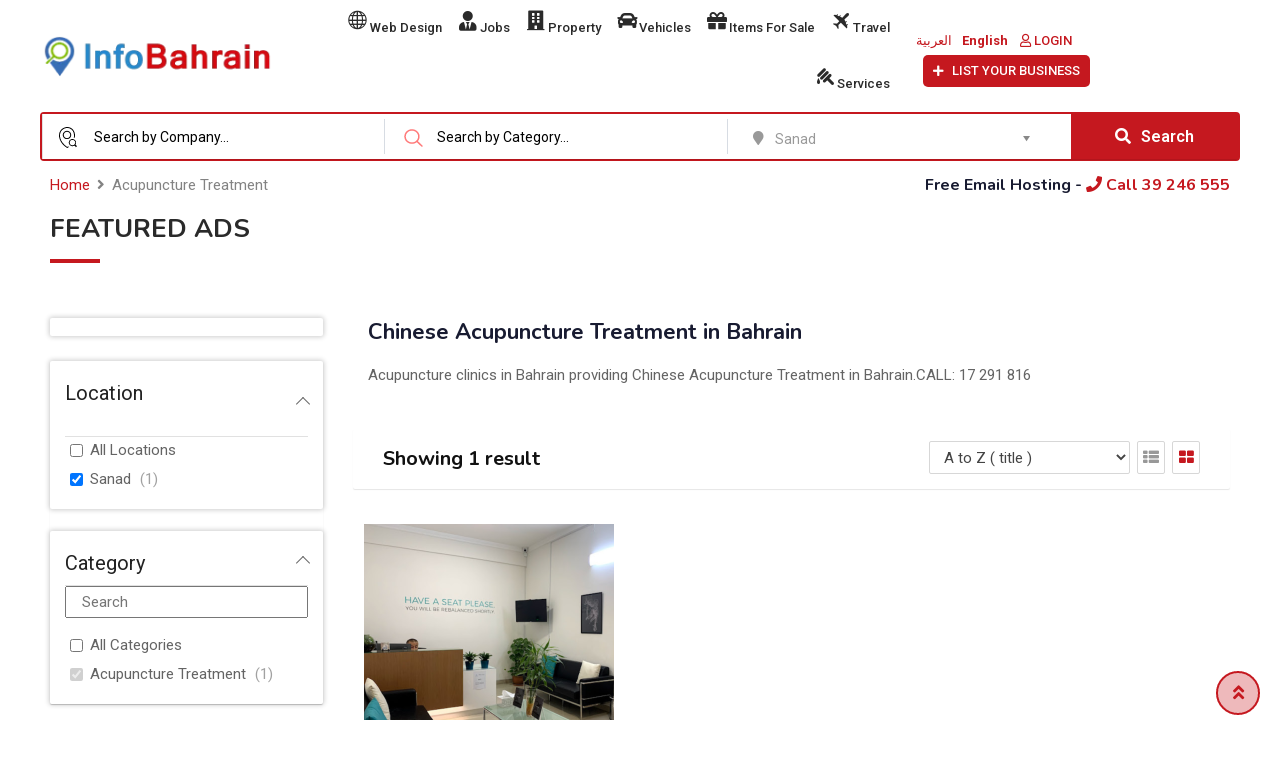

--- FILE ---
content_type: text/html; charset=UTF-8
request_url: https://www.infobahrain.com/companies/acupuncture-treatment-chinese-bahrain/?rtcl_location=sanad&view=grid
body_size: 183789
content:
<!DOCTYPE html><html lang=en-US prefix="og: http://ogp.me/ns#"><head><link rel=stylesheet href=https://www.infobahrain.com/wp-content/cache/minify/a1fa3.default.include.96c015.css media=all><title>Acupuncture Treatment &#124; Info Bahrain</title><meta name="robots" content="index,follow"><meta name="googlebot" content="index,follow,max-snippet:-1,max-image-preview:large,max-video-preview:-1"><meta name="bingbot" content="index,follow,max-snippet:-1,max-image-preview:large,max-video-preview:-1"><meta name="description" content="Acupuncture clinics in Bahrain providing Chinese Acupuncture Treatment in Bahrain.CALL: 17 291 816"><link rel=canonical href=https://www.infobahrain.com/companies/acupuncture-treatment-chinese-bahrain/ ><link rel=alternate type=application/rss+xml href=https://www.infobahrain.com/sitemap.xml><meta property="og:url" content="https://www.infobahrain.com/companies/acupuncture-treatment-chinese-bahrain/"><meta property="og:title" content="Acupuncture Treatment &#124; Info Bahrain"><meta property="og:description" content="Acupuncture clinics in Bahrain providing Chinese Acupuncture Treatment in Bahrain.CALL: 17 291 816"><meta property="og:type" content="website"><meta property="og:site_name" content="Info Bahrain"><meta property="og:locale" content="en_US"><meta property="twitter:url" content="https://www.infobahrain.com/companies/acupuncture-treatment-chinese-bahrain/"><meta property="twitter:title" content="Acupuncture Treatment &#124; Info Bahrain"><meta property="twitter:description" content="Acupuncture clinics in Bahrain providing Chinese Acupuncture Treatment in Bahrain.CALL: 17 291 816"><meta property="twitter:domain" content="Info Bahrain"><meta property="twitter:card" content="summary_large_image"><meta property="twitter:creator" content="@twitter"><meta property="twitter:site" content="@twitter"> <script async src='https://www.googletagmanager.com/gtag/js?id=G-YYM2NCFLLK'></script><script>window.dataLayer=window.dataLayer||[];function gtag(){dataLayer.push(arguments);}gtag('js',new Date());gtag('config','G-YYM2NCFLLK');</script> <script type=application/ld+json>{"@context":"https://schema.org","@graph":[{"@type":"WebSite","@id":"https://www.infobahrain.com/companies/acupuncture-treatment-chinese-bahrain/#website","url":"https://www.infobahrain.com/companies/acupuncture-treatment-chinese-bahrain/","name":"Acupuncture Treatment | Info Bahrain","headline":"Acupuncture clinics in Bahrain providing Chinese Acupuncture Treatment in Bahrain.CALL: 17 291 816","mainEntityOfPage":{"@type":"WebPage","url":"https://www.infobahrain.com/companies/acupuncture-treatment-chinese-bahrain/"},"potentialAction":{"@type":"SearchAction","target":"https://www.infobahrain.com/?s={search_term_string}","query-input":"required name=search_term_string"},"publisher":{"@type":"Organization","@id":"https://www.infobahrain.com/companies/acupuncture-treatment-chinese-bahrain/#Organization","url":"https://www.infobahrain.com/companies/acupuncture-treatment-chinese-bahrain/","name":"Info Bahrain","sameAs":["https://twitter.com/twitter"]}}]}</script> <meta charset="UTF-8"><meta name="viewport" content="width=device-width, initial-scale=1.0"><link rel=profile href=https://gmpg.org/xfn/11><style>.bnav_bottom_nav_wrapper{box-shadow:0px 0px 5px 0px rgba(0, 0, 0, 0.1)}.bnav_bottom_nav_wrapper{z-index: !important}.bnav_bottom_nav_wrapper{-webkit-backdrop-filter:blur(0px);backdrop-filter:blur(0px)}.bnav_bottom_nav_wrapper ul.bnav_main_menu{justify-content:flex-start}.bnav_bottom_nav_wrapper ul.bnav_main_menu li .text_wrapper{display:flex}.bnav_bottom_nav_wrapper ul.bnav_main_menu li a .icon_wrapper.normal{display:flex}.bnav_bottom_nav_wrapper ul.bnav_main_menu li.current_page_item .icon_wrapper.normal{display:none}.bnav_bottom_nav_wrapper ul.bnav_main_menu li a .text_wrapper{display:flex}.bnav_bottom_nav_wrapper ul.bnav_main_menu li{display:none !important}.bnav_bottom_nav_wrapper ul.bnav_main_menu li:nth-child(-n+4){display:flex !important}.bnav_bottom_nav_wrapper ul.bnav_main_menu li a .bnav_menu_items .img_icon img{width:18px}.bnav_main_menu_container .bnav_menu_items .bnav_flex{flex-direction:column}.bnav_bottom_nav_wrapper ul.bnav_main_menu li, .bnav_sub_menu_wrapper ul.sub-menu.depth-0 li, .bnav_bottom_nav_wrapper ul.sub-menu.bnav_child_sub_menu li{display:none !important}.bnav_bottom_nav_wrapper ul.bnav_main_menu li:nth-child(-n+4){display:flex !important}</style><style>.bnav_bottom_nav_wrapper{display:none !important}@media only screen and (max-width: 768px){.bnav_bottom_nav_wrapper{display:block !important}}</style> <script id=cookieyes src=https://cdn-cookieyes.com/client_data/97afaaeaf4b73926ae0dacb7/script.js></script><noscript><style>#preloader{display:none}</style></noscript><link rel=dns-prefetch href=//www.googletagmanager.com><link rel=dns-prefetch href=//ajax.googleapis.com><link rel=dns-prefetch href=//use.fontawesome.com><link rel=dns-prefetch href=//fonts.googleapis.com><link rel=preconnect href=https://fonts.gstatic.com crossorigin><link rel=alternate type=application/rss+xml title="Info Bahrain &raquo; Feed" href=https://www.infobahrain.com/feed/ ><link rel=alternate type=application/rss+xml title="Info Bahrain &raquo; Comments Feed" href=https://www.infobahrain.com/comments/feed/ ><link rel=alternate type=application/rss+xml title="Info Bahrain &raquo; Acupuncture Treatment Category Feed" href=https://www.infobahrain.com/companies/acupuncture-treatment-chinese-bahrain/feed/ > <script>window._wpemojiSettings={"baseUrl":"https:\/\/s.w.org\/images\/core\/emoji\/14.0.0\/72x72\/","ext":".png","svgUrl":"https:\/\/s.w.org\/images\/core\/emoji\/14.0.0\/svg\/","svgExt":".svg","source":{"concatemoji":"https:\/\/www.infobahrain.com\/wp-includes\/js\/wp-emoji-release.min.js?ver=6.2.8"}};!function(e,a,t){var n,r,o,i=a.createElement("canvas"),p=i.getContext&&i.getContext("2d");function s(e,t){p.clearRect(0,0,i.width,i.height),p.fillText(e,0,0);e=i.toDataURL();return p.clearRect(0,0,i.width,i.height),p.fillText(t,0,0),e===i.toDataURL()}function c(e){var t=a.createElement("script");t.src=e,t.defer=t.type="text/javascript",a.getElementsByTagName("head")[0].appendChild(t)}for(o=Array("flag","emoji"),t.supports={everything:!0,everythingExceptFlag:!0},r=0;r<o.length;r++)t.supports[o[r]]=function(e){if(p&&p.fillText)switch(p.textBaseline="top",p.font="600 32px Arial",e){case"flag":return s("\ud83c\udff3\ufe0f\u200d\u26a7\ufe0f","\ud83c\udff3\ufe0f\u200b\u26a7\ufe0f")?!1:!s("\ud83c\uddfa\ud83c\uddf3","\ud83c\uddfa\u200b\ud83c\uddf3")&&!s("\ud83c\udff4\udb40\udc67\udb40\udc62\udb40\udc65\udb40\udc6e\udb40\udc67\udb40\udc7f","\ud83c\udff4\u200b\udb40\udc67\u200b\udb40\udc62\u200b\udb40\udc65\u200b\udb40\udc6e\u200b\udb40\udc67\u200b\udb40\udc7f");case"emoji":return!s("\ud83e\udef1\ud83c\udffb\u200d\ud83e\udef2\ud83c\udfff","\ud83e\udef1\ud83c\udffb\u200b\ud83e\udef2\ud83c\udfff")}return!1}(o[r]),t.supports.everything=t.supports.everything&&t.supports[o[r]],"flag"!==o[r]&&(t.supports.everythingExceptFlag=t.supports.everythingExceptFlag&&t.supports[o[r]]);t.supports.everythingExceptFlag=t.supports.everythingExceptFlag&&!t.supports.flag,t.DOMReady=!1,t.readyCallback=function(){t.DOMReady=!0},t.supports.everything||(n=function(){t.readyCallback()},a.addEventListener?(a.addEventListener("DOMContentLoaded",n,!1),e.addEventListener("load",n,!1)):(e.attachEvent("onload",n),a.attachEvent("onreadystatechange",function(){"complete"===a.readyState&&t.readyCallback()})),(e=t.source||{}).concatemoji?c(e.concatemoji):e.wpemoji&&e.twemoji&&(c(e.twemoji),c(e.wpemoji)))}(window,document,window._wpemojiSettings);</script> <script id=infob-ready>window.advanced_ads_ready=function(e,a){a=a||"complete";var d=function(e){return"interactive"===a?"loading"!==e:"complete"===e};d(document.readyState)?e():document.addEventListener("readystatechange",(function(a){d(a.target.readyState)&&e()}),{once:"interactive"===a})},window.advanced_ads_ready_queue=window.advanced_ads_ready_queue||[];</script> <style>img.wp-smiley,img.emoji{display:inline !important;border:none !important;box-shadow:none !important;height:1em !important;width:1em !important;margin:0 0.07em !important;vertical-align:-0.1em !important;background:none !important;padding:0 !important}</style><link rel=stylesheet id=loadmore_core_css-css href='https://www.infobahrain.com/wp-content/plugins/loadmore/loadmore.css?ver=6.2.8' type=text/css media=all><link rel=stylesheet id=chosen_css-css href='https://www.infobahrain.com/wp-content/plugins/chosen/chosen.css?ver=6.2.8' type=text/css media=all><link rel=stylesheet id=autocc_css-css href='https://www.infobahrain.com/wp-content/plugins/autoComplete/css/autoComplete.css?ver=6.2.8' type=text/css media=all><link rel=stylesheet id=sdm-styles-css href='https://www.infobahrain.com/wp-content/plugins/simple-download-monitor/css/sdm_wp_styles.css?ver=6.2.8' type=text/css media=all><style id=rtcl-public-inline-css>/*<![CDATA[*/:root{--rtcl-primary-color:#c5181f;--rtcl-link-color:#c5181f;--rtcl-link-hover-color:#e43d40;--rtcl-button-bg-color:#c5181f;--rtcl-button-color:#fff;--rtcl-button-hover-bg-color:#e43d40;--rtcl-button-hover-color:#fff;--rtcl-badge-new-bg-color:#e7291e}.rtcl .rtcl-icon, .rtcl-chat-form button.rtcl-chat-send, .rtcl-chat-container a.rtcl-chat-card-link .rtcl-cc-content .rtcl-cc-listing-amount, .rtcl-chat-container ul.rtcl-messages-list .rtcl-message span.read-receipt-status .rtcl-icon.rtcl-read{color:#c5181f}#rtcl-chat-modal{background-color:var(--rtcl-primary-color);border-color:var(--rtcl-primary-color)}#rtcl-compare-btn-wrap a.rtcl-compare-btn, .rtcl-btn, #rtcl-compare-panel-btn, .rtcl-chat-container .rtcl-conversations-header, .rtcl-chat-container ul.rtcl-messages-list .rtcl-message-wrap.own-message .rtcl-message-text,.rtcl-sold-out{background:var(--rtcl-primary-color)}.rtcl a{color:var(--rtcl-link-color)}.rtcl a:hover{color:var(--rtcl-link-hover-color)}.rtcl .btn{background-color:var(--rtcl-button-bg-color);border-color:var(--rtcl-button-bg-color)}.rtcl .btn{color:var(--rtcl-button-color)}[class*=rtcl-slider] [class*=swiper-button-],.rtcl-carousel-slider [class*=swiper-button-]{color:var(--rtcl-button-color)}.rtcl-pagination ul.page-numbers li span.page-numbers.current,.rtcl-pagination ul.page-numbers li a.page-numbers:hover{background-color:var(--rtcl-button-hover-bg-color)}.rtcl .btn:hover{background-color:var(--rtcl-button-hover-bg-color);border-color:var(--rtcl-button-hover-bg-color)}.rtcl-pagination ul.page-numbers li a.page-numbers:hover, .rtcl-pagination ul.page-numbers li span.page-numbers.current{color:var(--rtcl-button-hover-color)}.rtcl .btn:hover{color:var(--rtcl-button-hover-color)}[class*=rtcl-slider] [class*=swiper-button-],.rtcl-carousel-slider [class*=swiper-button-]:hover{color:var(--rtcl-button-hover-color)}.rtcl .rtcl-stores .rtcl-store-item:hover div.item-content{background-color:#c5181f}/*]]>*/</style><link rel=stylesheet id=sbi_styles-css href='https://www.infobahrain.com/wp-content/plugins/instagram-feed/css/sbi-styles.min.css?ver=6.1.5' type=text/css media=all><link rel=stylesheet id=wp-block-library-css href='https://www.infobahrain.com/wp-includes/css/dist/block-library/style.min.css?ver=6.2.8' type=text/css media=all><style id=wp-block-library-theme-inline-css>.wp-block-audio figcaption{color:#555;font-size:13px;text-align:center}.is-dark-theme .wp-block-audio figcaption{color:hsla(0,0%,100%,.65)}.wp-block-audio{margin:0 0 1em}.wp-block-code{border:1px solid #ccc;border-radius:4px;font-family:Menlo,Consolas,monaco,monospace;padding:.8em 1em}.wp-block-embed figcaption{color:#555;font-size:13px;text-align:center}.is-dark-theme .wp-block-embed figcaption{color:hsla(0,0%,100%,.65)}.wp-block-embed{margin:0 0 1em}.blocks-gallery-caption{color:#555;font-size:13px;text-align:center}.is-dark-theme .blocks-gallery-caption{color:hsla(0,0%,100%,.65)}.wp-block-image figcaption{color:#555;font-size:13px;text-align:center}.is-dark-theme .wp-block-image figcaption{color:hsla(0,0%,100%,.65)}.wp-block-image{margin:0 0 1em}.wp-block-pullquote{border-bottom:4px solid;border-top:4px solid;color:currentColor;margin-bottom:1.75em}.wp-block-pullquote cite,.wp-block-pullquote footer,.wp-block-pullquote__citation{color:currentColor;font-size:.8125em;font-style:normal;text-transform:uppercase}.wp-block-quote{border-left:.25em solid;margin:0 0 1.75em;padding-left:1em}.wp-block-quote cite,.wp-block-quote footer{color:currentColor;font-size:.8125em;font-style:normal;position:relative}.wp-block-quote.has-text-align-right{border-left:none;border-right:.25em solid;padding-left:0;padding-right:1em}.wp-block-quote.has-text-align-center{border:none;padding-left:0}.wp-block-quote.is-large,.wp-block-quote.is-style-large,.wp-block-quote.is-style-plain{border:none}.wp-block-search .wp-block-search__label{font-weight:700}.wp-block-search__button{border:1px solid #ccc;padding:.375em .625em}:where(.wp-block-group.has-background){padding:1.25em 2.375em}.wp-block-separator.has-css-opacity{opacity:.4}.wp-block-separator{border:none;border-bottom:2px solid;margin-left:auto;margin-right:auto}.wp-block-separator.has-alpha-channel-opacity{opacity:1}.wp-block-separator:not(.is-style-wide):not(.is-style-dots){width:100px}.wp-block-separator.has-background:not(.is-style-dots){border-bottom:none;height:1px}.wp-block-separator.has-background:not(.is-style-wide):not(.is-style-dots){height:2px}.wp-block-table{margin:0 0 1em}.wp-block-table td,.wp-block-table th{word-break:normal}.wp-block-table figcaption{color:#555;font-size:13px;text-align:center}.is-dark-theme .wp-block-table figcaption{color:hsla(0,0%,100%,.65)}.wp-block-video figcaption{color:#555;font-size:13px;text-align:center}.is-dark-theme .wp-block-video figcaption{color:hsla(0,0%,100%,.65)}.wp-block-video{margin:0 0 1em}.wp-block-template-part.has-background{margin-bottom:0;margin-top:0;padding:1.25em 2.375em}</style><link rel=stylesheet id=classic-theme-styles-css href='https://www.infobahrain.com/wp-includes/css/classic-themes.min.css?ver=6.2.8' type=text/css media=all><style id=global-styles-inline-css>/*<![CDATA[*/body{--wp--preset--color--black:#000;--wp--preset--color--cyan-bluish-gray:#abb8c3;--wp--preset--color--white:#fff;--wp--preset--color--pale-pink:#f78da7;--wp--preset--color--vivid-red:#cf2e2e;--wp--preset--color--luminous-vivid-orange:#ff6900;--wp--preset--color--luminous-vivid-amber:#fcb900;--wp--preset--color--light-green-cyan:#7bdcb5;--wp--preset--color--vivid-green-cyan:#00d084;--wp--preset--color--pale-cyan-blue:#8ed1fc;--wp--preset--color--vivid-cyan-blue:#0693e3;--wp--preset--color--vivid-purple:#9b51e0;--wp--preset--gradient--vivid-cyan-blue-to-vivid-purple:linear-gradient(135deg,rgba(6,147,227,1) 0%,rgb(155,81,224) 100%);--wp--preset--gradient--light-green-cyan-to-vivid-green-cyan:linear-gradient(135deg,rgb(122,220,180) 0%,rgb(0,208,130) 100%);--wp--preset--gradient--luminous-vivid-amber-to-luminous-vivid-orange:linear-gradient(135deg,rgba(252,185,0,1) 0%,rgba(255,105,0,1) 100%);--wp--preset--gradient--luminous-vivid-orange-to-vivid-red:linear-gradient(135deg,rgba(255,105,0,1) 0%,rgb(207,46,46) 100%);--wp--preset--gradient--very-light-gray-to-cyan-bluish-gray:linear-gradient(135deg,rgb(238,238,238) 0%,rgb(169,184,195) 100%);--wp--preset--gradient--cool-to-warm-spectrum:linear-gradient(135deg,rgb(74,234,220) 0%,rgb(151,120,209) 20%,rgb(207,42,186) 40%,rgb(238,44,130) 60%,rgb(251,105,98) 80%,rgb(254,248,76) 100%);--wp--preset--gradient--blush-light-purple:linear-gradient(135deg,rgb(255,206,236) 0%,rgb(152,150,240) 100%);--wp--preset--gradient--blush-bordeaux:linear-gradient(135deg,rgb(254,205,165) 0%,rgb(254,45,45) 50%,rgb(107,0,62) 100%);--wp--preset--gradient--luminous-dusk:linear-gradient(135deg,rgb(255,203,112) 0%,rgb(199,81,192) 50%,rgb(65,88,208) 100%);--wp--preset--gradient--pale-ocean:linear-gradient(135deg,rgb(255,245,203) 0%,rgb(182,227,212) 50%,rgb(51,167,181) 100%);--wp--preset--gradient--electric-grass:linear-gradient(135deg,rgb(202,248,128) 0%,rgb(113,206,126) 100%);--wp--preset--gradient--midnight:linear-gradient(135deg,rgb(2,3,129) 0%,rgb(40,116,252) 100%);--wp--preset--duotone--dark-grayscale:url('#wp-duotone-dark-grayscale');--wp--preset--duotone--grayscale:url('#wp-duotone-grayscale');--wp--preset--duotone--purple-yellow:url('#wp-duotone-purple-yellow');--wp--preset--duotone--blue-red:url('#wp-duotone-blue-red');--wp--preset--duotone--midnight:url('#wp-duotone-midnight');--wp--preset--duotone--magenta-yellow:url('#wp-duotone-magenta-yellow');--wp--preset--duotone--purple-green:url('#wp-duotone-purple-green');--wp--preset--duotone--blue-orange:url('#wp-duotone-blue-orange');--wp--preset--font-size--small:13px;--wp--preset--font-size--medium:20px;--wp--preset--font-size--large:36px;--wp--preset--font-size--x-large:42px;--wp--preset--spacing--20:0.44rem;--wp--preset--spacing--30:0.67rem;--wp--preset--spacing--40:1rem;--wp--preset--spacing--50:1.5rem;--wp--preset--spacing--60:2.25rem;--wp--preset--spacing--70:3.38rem;--wp--preset--spacing--80:5.06rem;--wp--preset--shadow--natural:6px 6px 9px rgba(0, 0, 0, 0.2);--wp--preset--shadow--deep:12px 12px 50px rgba(0, 0, 0, 0.4);--wp--preset--shadow--sharp:6px 6px 0px rgba(0, 0, 0, 0.2);--wp--preset--shadow--outlined:6px 6px 0px -3px rgba(255, 255, 255, 1), 6px 6px rgba(0, 0, 0, 1);--wp--preset--shadow--crisp:6px 6px 0px rgba(0, 0, 0, 1)}:where(.is-layout-flex){gap:0.5em}body .is-layout-flow>.alignleft{float:left;margin-inline-start:0;margin-inline-end:2em}body .is-layout-flow>.alignright{float:right;margin-inline-start:2em;margin-inline-end:0}body .is-layout-flow>.aligncenter{margin-left:auto !important;margin-right:auto !important}body .is-layout-constrained>.alignleft{float:left;margin-inline-start:0;margin-inline-end:2em}body .is-layout-constrained>.alignright{float:right;margin-inline-start:2em;margin-inline-end:0}body .is-layout-constrained>.aligncenter{margin-left:auto !important;margin-right:auto !important}body .is-layout-constrained>:where(:not(.alignleft):not(.alignright):not(.alignfull)){max-width:var(--wp--style--global--content-size);margin-left:auto !important;margin-right:auto !important}body .is-layout-constrained>.alignwide{max-width:var(--wp--style--global--wide-size)}body .is-layout-flex{display:flex}body .is-layout-flex{flex-wrap:wrap;align-items:center}body .is-layout-flex>*{margin:0}:where(.wp-block-columns.is-layout-flex){gap:2em}.has-black-color{color:var(--wp--preset--color--black) !important}.has-cyan-bluish-gray-color{color:var(--wp--preset--color--cyan-bluish-gray) !important}.has-white-color{color:var(--wp--preset--color--white) !important}.has-pale-pink-color{color:var(--wp--preset--color--pale-pink) !important}.has-vivid-red-color{color:var(--wp--preset--color--vivid-red) !important}.has-luminous-vivid-orange-color{color:var(--wp--preset--color--luminous-vivid-orange) !important}.has-luminous-vivid-amber-color{color:var(--wp--preset--color--luminous-vivid-amber) !important}.has-light-green-cyan-color{color:var(--wp--preset--color--light-green-cyan) !important}.has-vivid-green-cyan-color{color:var(--wp--preset--color--vivid-green-cyan) !important}.has-pale-cyan-blue-color{color:var(--wp--preset--color--pale-cyan-blue) !important}.has-vivid-cyan-blue-color{color:var(--wp--preset--color--vivid-cyan-blue) !important}.has-vivid-purple-color{color:var(--wp--preset--color--vivid-purple) !important}.has-black-background-color{background-color:var(--wp--preset--color--black) !important}.has-cyan-bluish-gray-background-color{background-color:var(--wp--preset--color--cyan-bluish-gray) !important}.has-white-background-color{background-color:var(--wp--preset--color--white) !important}.has-pale-pink-background-color{background-color:var(--wp--preset--color--pale-pink) !important}.has-vivid-red-background-color{background-color:var(--wp--preset--color--vivid-red) !important}.has-luminous-vivid-orange-background-color{background-color:var(--wp--preset--color--luminous-vivid-orange) !important}.has-luminous-vivid-amber-background-color{background-color:var(--wp--preset--color--luminous-vivid-amber) !important}.has-light-green-cyan-background-color{background-color:var(--wp--preset--color--light-green-cyan) !important}.has-vivid-green-cyan-background-color{background-color:var(--wp--preset--color--vivid-green-cyan) !important}.has-pale-cyan-blue-background-color{background-color:var(--wp--preset--color--pale-cyan-blue) !important}.has-vivid-cyan-blue-background-color{background-color:var(--wp--preset--color--vivid-cyan-blue) !important}.has-vivid-purple-background-color{background-color:var(--wp--preset--color--vivid-purple) !important}.has-black-border-color{border-color:var(--wp--preset--color--black) !important}.has-cyan-bluish-gray-border-color{border-color:var(--wp--preset--color--cyan-bluish-gray) !important}.has-white-border-color{border-color:var(--wp--preset--color--white) !important}.has-pale-pink-border-color{border-color:var(--wp--preset--color--pale-pink) !important}.has-vivid-red-border-color{border-color:var(--wp--preset--color--vivid-red) !important}.has-luminous-vivid-orange-border-color{border-color:var(--wp--preset--color--luminous-vivid-orange) !important}.has-luminous-vivid-amber-border-color{border-color:var(--wp--preset--color--luminous-vivid-amber) !important}.has-light-green-cyan-border-color{border-color:var(--wp--preset--color--light-green-cyan) !important}.has-vivid-green-cyan-border-color{border-color:var(--wp--preset--color--vivid-green-cyan) !important}.has-pale-cyan-blue-border-color{border-color:var(--wp--preset--color--pale-cyan-blue) !important}.has-vivid-cyan-blue-border-color{border-color:var(--wp--preset--color--vivid-cyan-blue) !important}.has-vivid-purple-border-color{border-color:var(--wp--preset--color--vivid-purple) !important}.has-vivid-cyan-blue-to-vivid-purple-gradient-background{background:var(--wp--preset--gradient--vivid-cyan-blue-to-vivid-purple) !important}.has-light-green-cyan-to-vivid-green-cyan-gradient-background{background:var(--wp--preset--gradient--light-green-cyan-to-vivid-green-cyan) !important}.has-luminous-vivid-amber-to-luminous-vivid-orange-gradient-background{background:var(--wp--preset--gradient--luminous-vivid-amber-to-luminous-vivid-orange) !important}.has-luminous-vivid-orange-to-vivid-red-gradient-background{background:var(--wp--preset--gradient--luminous-vivid-orange-to-vivid-red) !important}.has-very-light-gray-to-cyan-bluish-gray-gradient-background{background:var(--wp--preset--gradient--very-light-gray-to-cyan-bluish-gray) !important}.has-cool-to-warm-spectrum-gradient-background{background:var(--wp--preset--gradient--cool-to-warm-spectrum) !important}.has-blush-light-purple-gradient-background{background:var(--wp--preset--gradient--blush-light-purple) !important}.has-blush-bordeaux-gradient-background{background:var(--wp--preset--gradient--blush-bordeaux) !important}.has-luminous-dusk-gradient-background{background:var(--wp--preset--gradient--luminous-dusk) !important}.has-pale-ocean-gradient-background{background:var(--wp--preset--gradient--pale-ocean) !important}.has-electric-grass-gradient-background{background:var(--wp--preset--gradient--electric-grass) !important}.has-midnight-gradient-background{background:var(--wp--preset--gradient--midnight) !important}.has-small-font-size{font-size:var(--wp--preset--font-size--small) !important}.has-medium-font-size{font-size:var(--wp--preset--font-size--medium) !important}.has-large-font-size{font-size:var(--wp--preset--font-size--large) !important}.has-x-large-font-size{font-size:var(--wp--preset--font-size--x-large) !important}.wp-block-navigation a:where(:not(.wp-element-button)){color:inherit}:where(.wp-block-columns.is-layout-flex){gap:2em}.wp-block-pullquote{font-size:1.5em;line-height:1.6}/*]]>*/</style><link rel=stylesheet id=redux-extendify-styles-css href='https://www.infobahrain.com/wp-content/plugins/redux-framework/redux-core/assets/css/extendify-utilities.css?ver=4.4.9' type=text/css media=all><link rel=stylesheet id=unslider-css-css href='https://www.infobahrain.com/wp-content/plugins/advanced-ads-slider/public/assets/css/unslider.css?ver=1.4.7' type=text/css media=all><link rel=stylesheet id=slider-css-css href='https://www.infobahrain.com/wp-content/plugins/advanced-ads-slider/public/assets/css/slider.css?ver=1.4.7' type=text/css media=all><link rel=stylesheet id=gb-frontend-block-css href='https://www.infobahrain.com/wp-content/plugins/classified-listing/assets/css/gb-frontend-block.css?ver=2.4.2' type=text/css media=all><link rel=stylesheet id=contact-form-7-css href='https://www.infobahrain.com/wp-content/plugins/contact-form-7/includes/css/styles.css?ver=5.8.3' type=text/css media=all><link rel=stylesheet id=menu-image-css href='https://www.infobahrain.com/wp-content/plugins/menu-image/includes/css/menu-image.css?ver=3.10' type=text/css media=all><link rel=stylesheet id=dashicons-css href='https://www.infobahrain.com/wp-includes/css/dashicons.min.css?ver=6.2.8' type=text/css media=all><link rel=stylesheet id=pafe-extension-style-free-css href='https://www.infobahrain.com/wp-content/plugins/piotnet-addons-for-elementor/assets/css/minify/extension.min.css?ver=2.4.23' type=text/css media=all><link rel=stylesheet id=wp-bnav-css href='https://www.infobahrain.com/wp-content/plugins/mobile-bottom-menu-for-wp/public/css/wp-bnav-public.css?ver=1.0.4' type=text/css media=all><link rel=stylesheet id=rtcl-pro-public-css href='https://www.infobahrain.com/wp-content/plugins/classified-listing-pro/assets/css/public.min.css?ver=2.1.13' type=text/css media=all><link rel=stylesheet id=gb-frontend-block-pro-css href='https://www.infobahrain.com/wp-content/plugins/classified-listing-pro/assets/css/gb-frontend-block-pro.css?ver=2.1.13' type=text/css media=all><link rel=stylesheet id=elementor-icons-ekiticons-css href='https://www.infobahrain.com/wp-content/plugins/elementskit-lite/modules/elementskit-icon-pack/assets/css/ekiticons.css?ver=2.9.0' type=text/css media=all><style id=wcw-inlinecss-inline-css>.widget_wpcategorieswidget ul.children{display:none}.widget_wp_categories_widget{background:#fff;position:relative}.widget_wp_categories_widget h2,.widget_wpcategorieswidget h2{font-weight:600;font-size:20px;color:#222;border-bottom:1px solid #e1e1e1;margin:0 0 15px;line-height:2;text-transform:capitalize}.widget_wp_categories_widget ul li,.widget_wpcategorieswidget ul li{font-size:16px;margin:0px;border-bottom:1px dashed #f0f0f0;position:relative;list-style-type:none;line-height:35px}.widget_wp_categories_widget ul li:last-child,.widget_wpcategorieswidget ul li:last-child{border:none}.widget_wp_categories_widget ul li a,.widget_wpcategorieswidget ul li a{display:inline-block;color:#007acc;transition:all .5s ease;-webkit-transition:all .5s ease;-ms-transition:all .5s ease;-moz-transition:all .5s ease;text-decoration:none}.widget_wp_categories_widget ul li a:hover,.widget_wp_categories_widget ul li.active-cat a,.widget_wp_categories_widget ul li.active-cat span.post-count,.widget_wpcategorieswidget ul li a:hover,.widget_wpcategorieswidget ul li.active-cat a,.widget_wpcategorieswidget ul li.active-cat span.post-count{color:#ee546c}.widget_wp_categories_widget ul li span.post-count,.widget_wpcategorieswidget ul li span.post-count{height:25px;min-width:30px;text-align:center;background:#fff;color:#605f5f;font-size:13px;border-radius:5px;line-height:25px;top:0px;float:right;margin-top:2px}li.cat-item.cat-have-child>span.post-count{float:inherit}li.cat-item.cat-item-7.cat-have-child{background:#f8f9fa}li.cat-item.cat-have-child>span.post-count:before{content:"("}li.cat-item.cat-have-child>span.post-count:after{content:")"}.cat-have-child.open-m-menu ul.children li{border-top:1px solid #d8d8d8;border-bottom:none}li.cat-item.cat-have-child:after{position:absolute;right:8px;top:8px;background-image:url([data-uri]);content:"";width:18px;height:18px;transform:rotate(270deg)}ul.children li.cat-item.cat-have-child:after{content:"";background-image:none}.cat-have-child ul.children{display:none;z-index:9;width:auto;position:relative;margin:0px;padding:0px;margin-top:0px;padding-top:10px;padding-bottom:10px;list-style:none;text-align:left;background:#f8f9fa;padding-left:5px}.widget_wp_categories_widget ul li ul.children li,.widget_wpcategorieswidget ul li ul.children li{border-bottom:1px solid #fff;padding-right:5px}.cat-have-child.open-m-menu ul.children{display:block}li.cat-item.cat-have-child.open-m-menu:after{transform:rotate(0deg)}.widget_wp_categories_widget>li.product_cat,.widget_wpcategorieswidget>li.product_cat{list-style:none}.widget_wp_categories_widget>ul,.widget_wpcategorieswidget>ul{padding:0px}.widget_wp_categories_widget > ul li ul ,.widget_wpcategorieswidget > ul li ul{padding-left:15px}</style><link rel=stylesheet id=rtrs-app-css href='https://www.infobahrain.com/wp-content/plugins/review-schema/assets/css/app.min.css?ver=2.1.5' type=text/css media=all><link rel=stylesheet id=rtrs-sc-css href='https://www.infobahrain.com/wp-content/uploads/review-schema/sc.css?ver=1684238810' type=text/css media=all><link rel=stylesheet id=classima-gfonts-css href='//fonts.googleapis.com/css?family=Roboto%3A400%2C500%2C700%7CNunito%3A400%2C600%2C700%2C800&#038;ver=2.2.11' type=text/css media=all><link rel=stylesheet id=bootstrap-css href='https://www.infobahrain.com/wp-content/themes/classima/assets/css/bootstrap.min.css?ver=2.2.11' type=text/css media=all><link rel=stylesheet id=font-awesome-css href='https://www.infobahrain.com/wp-content/themes/classima/assets/css/font-awesome.min.css?ver=2.2.11' type=text/css media=all><link rel=stylesheet id=classima-meanmenu-css href='https://www.infobahrain.com/wp-content/themes/classima/assets/css/meanmenu.css?ver=2.2.11' type=text/css media=all><link rel=stylesheet id=classima-style-css href='https://www.infobahrain.com/wp-content/themes/classima/assets/css/style.css?ver=2.2.11' type=text/css media=all><style id=classima-style-inline-css>@media all and (min-width: 1200px){.container{max-width:1200px}}.theme-banner{background:url(https://www.infobahrain.com/wp-content/uploads/2019/10/home-big-banner2.jpg) no-repeat scroll top center / cover}.theme-banner:before{background-color:rgba(0,0,0,0.5)}</style><link rel=stylesheet id=classima-listing-css href='https://www.infobahrain.com/wp-content/themes/classima/assets/css/listing.css?ver=2.2.11' type=text/css media=all><link rel=stylesheet id=classima-elementor-css href='https://www.infobahrain.com/wp-content/themes/classima/assets/css/elementor.css?ver=2.2.11' type=text/css media=all><style id=classima-dynamic-inline-css>/*<![CDATA[*/body, select, gtnbg_root, ul li, gtnbg_root p{font-family:Roboto,sans-serif;font-size:15px;line-height:28px;font-weight:400;font-style:normal}h1{font-family:Nunito,sans-serif;font-size:36px;line-height:40px;font-weight:700;font-style:normal}h2{font-family:Nunito,sans-serif;font-size:28px;line-height:34px;font-weight:700;font-style:normal}h3{font-family:Nunito,sans-serif;font-size:22px;line-height:28px;font-weight:700;font-style:normal}h4{font-family:Nunito,sans-serif;font-size:20px;line-height:28px;font-weight:700;font-style:normal}h5{font-family:Nunito,sans-serif;font-size:18px;line-height:26px;font-weight:700;font-style:normal}h6{font-family:Nunito,sans-serif;font-size:16px;line-height:28px;font-weight:700;font-style:normal}mark,ins{background:rgba(197, 24, 31, .3)}a:link,a:visited{color:#c5181f}a:hover,a:focus,a:active{color:#e43d40}blockquote::before,.wp-block-quote::before{background-color:#c5181f}.wp-block-pullquote{border-color:#c5181f}.primary-color{color:#c5181f}.secondary-color{color:#e43d40}.primary-bgcolor{background-color:#c5181f}.secondary-bgcolor{background-color:#e43d40}.post-nav-links>span,.post-nav-links>a:hover{background-color:#c5181f}.main-header .main-navigation-area .main-navigation ul li a{font-family:Roboto,sans-serif;font-size:15px;font-weight:500;line-height:26px;text-transform:capitalize;font-style:normal}.main-header .main-navigation-area .main-navigation ul li ul li a{font-family:Roboto,sans-serif;font-size:14px;font-weight:400;line-height:24px;text-transform:none;font-style:normal}.mean-container .mean-nav ul li a{font-family:Roboto,sans-serif;font-size:16px;font-weight:400;line-height:24px;text-transform:none;font-style:normal}.header-btn{font-family:Roboto,sans-serif;font-size:15px;font-weight:500;line-height:26px}.top-header{background-color:#1e3148}.top-header .top-header-inner .tophead-info li .fa{color:#c5181f}.top-header .top-header-inner .tophead-social li a:hover{color:#c5181f}.main-header .main-navigation-area .main-navigation ul li a{color:#2a2a2a}.main-header .main-navigation-area .main-navigation ul.menu>li>a:hover{color:#c5181f}.main-header .main-navigation-area .main-navigation ul.menu > li.current-menu-item > a::after, .main-header .main-navigation-area .main-navigation ul.menu>li.current>a::after{background-color:#c5181f}.main-header .main-navigation-area .main-navigation ul li ul{border-color:#c5181f}.main-header .main-navigation-area .main-navigation ul li ul li a{color:#444}.main-header .main-navigation-area .main-navigation ul li ul li:hover>a{color:#fff;background-color:#c5181f}.main-header .main-navigation-area .main-navigation ul li.mega-menu>ul.sub-menu>li>a{background-color:#c5181f}.mean-container .mean-bar{border-color:#c5181f}.mean-container a.meanmenu-reveal, .mean-container .mean-nav ul li a:hover, .mean-container .mean-nav > ul > li.current-menu-item > a, .mean-container .mean-nav ul li a.mean-expand{color:#c5181f}.mean-container a.meanmenu-reveal span{background-color:#c5181f}.mean-container a.meanmenu-reveal span:before{background-color:#c5181f}.mean-container a.meanmenu-reveal span:after{background-color:#c5181f}.mean-bar span.sidebarBtn span:before, .mean-bar span.sidebarBtn span:after, .mean-bar span.sidebarBtn span{background-color:#c5181f}.offscreen-navigation li.menu-item-has-children>a:after{color:#c5181f}a.header-chat-icon .rtcl-unread-badge{background-color:#c5181f}.header-btn{background:#c5181f}.header-btn:hover{background:#e43d40}@media all and (min-width: 992px){.header-style-6 .main-header{background-color:#c5181f}.header-style-6 .header-btn i{background-color:#c5181f}.header-style-6 .header-btn-area .header-btn:hover{background-color:#e43d40}}@media only screen and (min-width: 993px){#meanmenu{display:none}}@media only screen and (max-width: 992px){.main-header-sticky-wrapper,   .site-header .main-header{display:none}}.main-breadcrumb{color:#fff}.main-breadcrumb a span{color:#fff}.main-breadcrumb span{color:#cacaca}.main-breadcrumb a span:hover{color:#c5181f}.footer-top-area{background-color:#1a1a1a}.footer-top-area .widget>h3{color:#fff}.footer-top-area .widget{color:#a5a5a5}.footer-top-area a:link, .footer-top-area a:visited{color:#a5a5a5}.footer-top-area .widget a:hover, .footer-top-area .widget a:active{color:#c5181f}.footer-bottom-area{background-color:#111212;color:#ababab}.footer-style-2 .footer-top-area .widget .menu li a:hover{color:#c5181f}.footer-style-2 .footer-top-area .widget .menu li a:hover:after{background-color:#c5181f}a.scrollToTop{background-color:rgba(197, 24, 31, 0.3);color:#c5181f;border-color:#c5181f}a.scrollToTop:hover,a.scrollToTop:focus{background-color:#c5181f}a.rdtheme-button-1,.rdtheme-button-1{background:linear-gradient(to bottom, rgba(228, 61, 64, 0.8), #e43d40)}a.rdtheme-button-1:hover,.rdtheme-button-1:hover{background:#e43d40}a.rdtheme-button-3,.rdtheme-button-3{background-color:#c5181f}a.rdtheme-button-3:hover,.rdtheme-button-3:hover{background-color:#e43d40}.widget a:hover{color:#c5181f}.widget h3:after{background-color:#c5181f}.widget.widget_tag_cloud a:hover{background-color:#c5181f;border-color:#c5181f}.sidebar-widget-area .widget a:hover{color:#c5181f}.sidebar-widget-area .widget ul li:before{color:#c5181f}.sidebar-widget-area .widget.rtcl-widget-filter-class h3{background-color:#c5181f}.widget.widget_classima_about ul li a:hover{background-color:#c5181f}.pagination-area ul li:not(:first-child):not(:last-child) a:hover, .pagination-area ul li:not(:first-child):not(:last-child).active a{background-color:#c5181f}.pagination-area ul li.pagi-previous a:hover, .pagination-area ul li.pagi-next a:hover, .pagination-area ul li.pagi-previous span:hover, .pagination-area ul li.pagi-next span:hover{color:#c5181f}.pagination-area ul li.pagi-previous i, .pagination-area ul li.pagi-next i{color:#c5181f}.search-form .custom-search-input button.btn{color:#c5181f}.post-each .post-title a:hover{color:#c5181f}.post-each .post-meta li i{color:#c5181f}.post-each.post-each-single .post-footer .post-tags a:hover{background-color:#c5181f;border-color:#c5181f}.post-author-block .rtin-right .author-name a:hover{color:#c5181f}.post-title-block:after,.comment-reply-title:after{background-color:#c5181f}.comments-area .main-comments .comment-meta .reply-area a{background-color:#c5181f}.comments-area .main-comments .comment-meta .reply-area a:hover{background-color:#e43d40}#respond form .btn-send{background-color:#c5181f}#respond form .btn-send:hover{background-color:#e43d40}.post-password-form input[type="submit"]{background-color:#c5181f}.post-password-form input[type="submit"]:hover{background-color:#e43d40}.error-page .error-btn{background-color:#c5181f}.error-page .error-btn:hover{background-color:#e43d40}.wpcf7-form .wpcf7-submit{background:#c5181f}.wpcf7-form .wpcf7-submit:hover, .wpcf7-form .wpcf7-submit:active{background:#e43d40}.post-each .rtin-button.post-btn a{background:#c5181f;border-color:#c5181f}.post-each .rtin-button.post-btn a:hover{background:#e43d40;border-color:#e43d40}.classima-related-post .entry-categories a:hover{color:#c5181f}.classima-listing-search-form .rtin-search-btn{background:#c5181f}.classima-listing-search-form .rtin-search-btn:hover{background:#e43d40}.rtcl-ui-modal .rtcl-modal-wrapper .rtcl-modal-content .rtcl-content-wrap .rtcl-ui-select-list-wrap .rtcl-ui-select-list ul li a:hover{color:#c5181f}.classima-listing-single .owl-carousel .owl-nav [class*=owl-]{border-color:#c5181f}.classima-listing-single .owl-carousel .owl-nav [class*=owl-]:hover{color:#c5181f}.classima-listing-single .classima-single-details .rtin-slider-box #rtcl-slider-wrapper .rtcl-listing-gallery__trigger{background-color:#e43d40}.classima-listing-single .classima-single-details .rtin-slider-box .rtcl-price-amount{background-color:#e43d40}.classima-listing-single .classima-single-details .single-listing-meta-price-mob .rtin-price{background:#c5181f}.classima-listing-single .classima-single-details .rtin-specs .rtin-spec-items li:before{background-color:#c5181f}.classima-listing-single .classima-single-details .rtcl-single-listing-action li a:hover{color:#e43d40}.classima-listing-single .classima-single-details .nav-tabs a.active{background-color:#c5181f}.classima-listing-single .classima-single-details-2 .rtin-price{background-color:#c5181f}.classima-listing-single .classima-single-details-2 .rtin-specs-title::after{background-color:#c5181f}#content .classima-listing-single .classima-single-related .owl-related-nav .owl-prev:hover, #content .classima-listing-single .classima-single-related .owl-related-nav .owl-next:hover{color:#c5181f}.classima-listing-single-sidebar .rtin-price{background-color:#c5181f}.classified-seller-info .rtin-box .rtin-phone .numbers:before{color:#c5181f}.classified-seller-info .rtin-box .rtin-phone .rtcl-contact-reveal-wrapper .numbers a:first-child::before{color:#c5181f}.classified-seller-info .rtin-box .rtin-chat a{background-color:#c5181f}.classified-seller-info .rtin-box .rtin-chat a:hover{background-color:#e43d40}#classima-mail-to-seller .btn{background-color:#c5181f}#classima-mail-to-seller .btn:hover, #classima-mail-to-seller .btn:active{background-color:#e43d40}.review-area .comment .comment-meta .comment-meta-left .comment-info .c-author{color:#c5181f}.classima-listing-single .classima-single-details-3 .rtin-price{background-color:#c5181f}.classima-listing-single .classima-single-details-3 .rtin-specs-title:after{background-color:#c5181f}.classima-listing-single .classima-single-details .rtin-slider-box #rtcl-slider-wrapper .swiper-button-prev, .classima-listing-single .classima-single-details .rtin-slider-box #rtcl-slider-wrapper .swiper-button-next, .rtrs-review-wrap .rtrs-review-box .rtrs-review-body .rtrs-reply-btn .rtrs-item-btn:hover, .rtrs-review-wrap .rtrs-review-form .rtrs-form-group .rtrs-submit-btn{background-color:#c5181f !important}.classima-listing-single .classima-single-details .rtin-slider-box #rtcl-slider-wrapper .swiper-button-prev:hover, .classima-listing-single .classima-single-details .rtin-slider-box #rtcl-slider-wrapper .swiper-button-next:hover, .rtrs-review-wrap .rtrs-review-form .rtrs-form-group .rtrs-submit-btn:hover{background-color:#e43d40 !important}a#classima-toggle-sidebar{background:#e43d40}.sidebar-widget-area .widget .rtcl-widget-categories ul.rtcl-category-list li a:hover, .sidebar-widget-area .widget .rtcl-widget-categories ul.rtcl-category-list li.rtcl-active>a{background-color:#c5181f}.sidebar-widget-area .rtcl-widget-filter-class .panel-block .ui-accordion-item .ui-accordion-content .filter-list li .sub-list li a:before{color:#c5181f}.sidebar-widget-area .rtcl-widget-filter-class .panel-block .rtcl-filter-form .ui-buttons .btn{background-color:#c5181f}.sidebar-widget-area .rtcl-widget-filter-class .panel-block .rtcl-filter-form .ui-buttons .btn:hover, .sidebar-widget-area .rtcl-widget-filter-class .panel-block .rtcl-filter-form .ui-buttons .btn:focus{background-color:#e43d40}.sidebar-widget-area .rtcl-widget-filter-class .panel-block .ui-accordion-item.is-open .ui-accordion-title .ui-accordion-icon{background-color:#c5181f}.site-content .listing-archive-top .listing-sorting .rtcl-view-switcher > a.active i, .site-content .listing-archive-top .listing-sorting .rtcl-view-switcher > a:hover i{color:#c5181f}.elementor-widget .widget.rtcl-widget-filter-class .panel-block .rtcl-filter-form .ui-accordion-item .ui-accordion-title{background-color:#c5181f}.elementor-widget .widget.rtcl-widget-filter-class .panel-block .rtcl-filter-form .ui-accordion-item.rtcl-ad-type-filter a.filter-submit-trigger:hover{color:#c5181f}.elementor-widget .widget.rtcl-widget-filter-class .panel-block .rtcl-filter-form .ui-accordion-item ul.filter-list li a:hover, .elementor-widget .widget.rtcl-widget-filter-class .panel-block .rtcl-filter-form .ui-accordion-item ul.filter-list li.rtcl-active>a{color:#c5181f}.elementor-widget .widget.rtcl-widget-filter-class .panel-block .rtcl-filter-form .ui-accordion-item ul.filter-list li.has-sub ul.sub-list li a:before{color:#c5181f}.elementor-widget .widget.rtcl-widget-filter-class .panel-block .rtcl-filter-form .ui-buttons .btn{background-color:#c5181f}.elementor-widget .widget.rtcl-widget-filter-class .panel-block .rtcl-filter-form .ui-buttons .btn:hover{background-color:#e43d40}.sidebar-widget-area .widget.rtcl-widget-filter-class .panel-block ul.filter-list li.active>a{color:#c5181f}#content .listing-grid-each-7 .rtin-item .rtin-thumb .rtin-price{background-color:#c5181f}#content .rtcl-list-view .listing-list-each-6 .rtin-item .rtin-content .rtin-meta li i, #content .listing-grid-each-7 .rtin-item .rtin-bottom .action-btn a:hover, #content .listing-grid-each-7 .rtin-item .rtin-bottom .action-btn a.rtcl-favourites:hover .rtcl-icon{color:#c5181f}#content .rtcl-list-view .listing-list-each-6 .rtin-item .rtin-right .rtin-price .rtcl-price-meta, #content .rtcl-list-view .listing-list-each-6 .rtin-item .rtin-right .rtin-price .rtcl-price-amount, .rtcl-quick-view-container .rtcl-qv-summary .rtcl-qv-price, #content .rtcl-list-view .listing-list-each-6 .rtin-item .rtin-content .rtin-cat:hover, #content .rtcl-list-view .rtin-title a:hover, #content .listing-grid-each-7 .rtin-item .rtin-content .rtin-title a:hover, .rtcl-quick-view-container .rtcl-qv-summary .rtcl-qv-title a:hover{color:#c5181f}#content .listing-list-each-4 .rtin-price .rtcl-price-range, #content .listing-list-each-6 .rtin-price .rtcl-price-range, #content .listing-grid-each-1 .rtin-price .rtcl-price-range, #content .listing-grid-each-2 .rtin-price .rtcl-price-range, #content .listing-grid-each-4 .rtin-price .rtcl-price-range{color:#c5181f}#content .rtcl-list-view .listing-list-each-6 .rtin-item .rtin-right .rtin-quick-view a:hover, #content .rtcl-list-view .listing-list-each-6 .rtin-item .rtin-right .rtin-fav a:hover, #content .rtcl-list-view .listing-list-each-6 .rtin-item .rtin-right .rtin-compare a:hover{background-color:#e43d40}.classima-listing-single .classima-single-details .single-listing-meta-wrap .single-listing-meta li i{color:#c5181f}.sidebar-widget-area .rtcl-widget-filter-class .panel-block .ui-accordion-item .ui-accordion-title .ui-accordion-icon{background-color:#c5181f}#rtcl-compare-btn-wrap a.rtcl-compare-btn,#rtcl-compare-panel-btn{background-color:#c5181f}#rtcl-compare-btn-wrap a.rtcl-compare-btn:hover{background-color:#e43d40}.rtcl-compare-table .rtcl-compare-table-title h3 a:hover, #rtcl-compare-wrap .rtcl-compare-item h4.rtcl-compare-item-title a:hover{color:#c5181f}.single-rtcl_listing .classima-single-details.classima-single-details-4 .rtin-slider-box #rtcl-slider-wrapper .rtcl-slider-nav:hover .swiper-button-next:after, .single-rtcl_listing .classima-single-details.classima-single-details-4 .rtin-slider-box #rtcl-slider-wrapper .rtcl-slider-nav:hover .swiper-button-prev:after{color:#c5181f}.classima-single-details-4 .rtcl-price-amount{color:#c5181f}.classima-listing-single .classima-single-details-4 .rtin-specs-title:after{background-color:#c5181f}.sidebar-widget-area .rtin-details4-sidebar .classima-single-map h3.main-title::after, .sidebar-widget-area .rtin-details4-sidebar .widget h3::after{background-color:#c5181f}#content .listing-grid-each .rtin-item .rtin-content .rtin-cat:hover{color:#c5181f}#content .listing-grid-each.featured-listing .rtin-thumb:after{background-color:#c5181f}#content .listing-grid-each-1 .rtin-item .rtin-content .rtin-title a:hover{color:#c5181f}#content .listing-grid-each-1 .rtin-item .rtin-content .rtin-price .rtcl-price-amount{color:#c5181f}#content .listing-grid-each.listing-grid-each-2 .rtin-item .rtin-content .rtin-title a:hover{color:#c5181f}#content .listing-grid-each.listing-grid-each-2 .rtin-item .rtin-content .rtin-price .rtcl-price-amount{color:#c5181f}#content .listing-grid-each-3 .rtin-item .rtin-thumb .rtin-price{background-color:#c5181f}#content .listing-grid-each-3 .rtin-item .rtin-content .rtin-title a:hover{color:#c5181f}#content .listing-grid-each-3 .rtin-item .rtin-content .rtin-bottom .rtin-phn .classima-phone-reveal:hover{background-color:#e43d40}#content .listing-grid-each-3 .rtin-item .rtin-content .rtin-bottom .rtin-fav a:hover{background-color:#e43d40}#content .listing-grid-each-4 .rtin-item .rtin-content .rtin-title a:hover{color:#c5181f}#content .listing-grid-each-4 .rtin-item .rtin-content .rtin-price .rtcl-price-amount{color:#c5181f}#content .listing-grid-each-4 .rtin-item .rtin-content .rtin-bottom .rtin-phn .classima-phone-reveal:hover{background-color:#e43d40}#content .listing-grid-each-4 .rtin-item .rtin-content .rtin-bottom .rtin-fav a:hover{background-color:#e43d40}#content .listing-grid-each-6 .rtin-item .rtin-content .rtin-price .rtcl-price-amount{color:#c5181f}#content .listing-grid-each-6 .rtin-item .rtin-content .rtin-title a:hover{color:#c5181f}#content .listing-grid-each .rtin-item .rtin-content .rtcl-price-meta{color:#c5181f}#content .listing-grid-each .rtin-item .rtin-thumb .rtin-type{background-color:#c5181f}#content .listing-grid-each-8 .rtin-item .rtin-thumb .rtcl-meta-buttons .rtcl-btn:hover{background-color:#c5181f}#content .listing-grid-each .rtin-item .rtin-content .rtin-meta li a:hover{color:#c5181f}#content .rtcl-list-view .listing-list-each.featured-listing .rtin-thumb::after{background-color:#c5181f}#content .rtcl-list-view .rtin-title a a:hover{color:#c5181f}#content .rtcl-list-view .listing-list-each-1 .rtin-item .rtin-content .rtin-cat-wrap .rtin-cat:hover{color:#c5181f}#content .rtcl-list-view .listing-list-each-1 .rtin-item .rtin-content .rtin-meta li i{color:#c5181f}#content .rtcl-list-view .listing-list-each-1 .rtin-item .rtin-right .rtin-details a{background-color:#c5181f}#content .rtcl-list-view .listing-list-each-1 .rtin-item .rtin-right .rtin-details a:hover{background-color:#e43d40}#content .rtcl-list-view .listing-list-each-2 .rtin-item .rtin-content .rtin-cat:hover{color:#c5181f}#content .rtcl-list-view .listing-list-each-2 .rtin-item .rtin-right .rtin-details a{background-color:#c5181f}#content .rtcl-list-view .listing-list-each-2 .rtin-item .rtin-right .rtin-details a:hover{background-color:#e43d40}#content .rtcl-list-view .listing-list-each-3 .rtin-item .rtin-content .rtin-price{background-color:#c5181f}#content .rtcl-list-view .listing-list-each-3 .rtin-item .rtin-content .rtin-cat:hover{color:#c5181f}#content .rtcl-list-view .listing-list-each-4 .rtin-item .rtin-content .rtin-cat:hover{color:#c5181f}#content .rtcl-list-view .listing-list-each-4 .rtin-item .rtin-content .rtin-meta li i{color:#c5181f}#content .rtcl-list-view .listing-list-each-4 .rtin-item .rtin-right .rtin-price .rtcl-price-amount{color:#c5181f}#content .rtcl-list-view .listing-list-each-4 .rtin-item .rtin-right .rtin-phn .classima-phone-reveal:hover{background-color:#e43d40}#content .rtcl-list-view .listing-list-each-4 .rtin-item .rtin-right .rtin-fav a:hover{background-color:#e43d40}#content .rtcl-list-view .listing-list-each-5 .rtin-item .rtin-content .rtin-price .rtcl-price-amount{color:#c5181f}#content .rtcl-list-view .listing-list-each-5 .rtin-item .rtin-content .rtin-meta li a:hover{color:#c5181f}#content .rtcl-list-view .listing-list-each-4 .rtin-item .rtin-right .rtin-price .rtcl-price-meta{color:#c5181f}.rtcl-map-popup .rtcl-map-popup-content .rtcl-map-item-title a{color:#c5181f}.rtcl-map-popup .rtcl-map-popup-content .rtcl-map-item-title a:hover{color:#e43d40}#content .rtcl-list-view .listing-list-each-2 .rtin-item .rtin-content .rtin-meta li.rtin-usermeta a:hover{color:#c5181f}.classima-form .classified-listing-form-title i{color:#c5181f}.classima-form .rtcl-gallery-uploads .rtcl-gallery-upload-item a{background-color:#c5181f}.classima-form .rtcl-gallery-uploads .rtcl-gallery-upload-item a:hover{background-color:#e43d40}.classima-form .rtcl-submit-btn{background:linear-gradient(to bottom, rgba(228, 61, 64, 0.8), #e43d40)}.classima-form .rtcl-submit-btn:hover, .classima-form .rtcl-submit-btn:active{background:#e43d40}.rt-el-listing-location-box-2:hover .rtin-content{background:linear-gradient(to bottom, rgba(197, 24, 31, 0.07) 0%, rgba(197, 24, 31, 0.11) 7%, rgba(197, 24, 31, 0.22) 14%, rgba(197, 24, 31, 0.4) 24%, rgba(197, 24, 31, 0.72) 37%, rgba(197, 24, 31, 0.83) 43%, rgba(197, 24, 31, 0.9) 50%, rgba(197, 24, 31, 0.95) 62%, rgba(197, 24, 31, 0.93) 100%)}.classima-form .rtcl-post-section-title i{color:#c5181f}.classima-myaccount .sidebar-widget-area .rtcl-MyAccount-navigation li.is-active, .classima-myaccount .sidebar-widget-area .rtcl-MyAccount-navigation li:hover{background-color:#c5181f}.classima-myaccount .sidebar-widget-area .rtcl-MyAccount-navigation li.rtcl-MyAccount-navigation-link--chat span.rtcl-unread-badge{background-color:#c5181f}.classima-myaccount .sidebar-widget-area .rtcl-MyAccount-navigation li.rtcl-MyAccount-navigation-link--chat:hover span.rtcl-unread-badge{color:#c5181f}#rtcl-user-login-wrapper .btn, .rtcl .rtcl-login-form-wrap .btn, #rtcl-lost-password-form .btn{background-color:#c5181f}#rtcl-user-login-wrapper .btn:hover, .rtcl .rtcl-login-form-wrap .btn:hover, #rtcl-lost-password-form .btn:hover, #rtcl-user-login-wrapper .btn:active, .rtcl .rtcl-login-form-wrap .btn:active, #rtcl-lost-password-form .btn:active{background:#e43d40}.rtcl-account .rtcl-ui-modal .rtcl-modal-wrapper .rtcl-modal-content .rtcl-modal-body .btn-success{background-color:#c5181f;border-color:#c5181f}#rtcl-store-managers-content .rtcl-store-manager-action .rtcl-store-invite-manager:hover, #rtcl-store-managers-content .rtcl-store-manager-action .rtcl-store-invite-manager:active, #rtcl-store-managers-content .rtcl-store-manager-action .rtcl-store-invite-manager:focus, .rtcl-account .rtcl-ui-modal .rtcl-modal-wrapper .rtcl-modal-content .rtcl-modal-body .btn-success:hover{background-color:#e43d40;border-color:#e43d40}.rtcl-account .rtcl-ui-modal .rtcl-modal-wrapper .rtcl-modal-content .rtcl-modal-body .form-control:focus{border-color:#c5181f}.rtcl-account-sub-menu ul li.active a, .rtcl-account-sub-menu ul li:hover a{color:#c5181f}.rtcl-checkout-form-wrap .btn:hover, .rtcl-checkout-form-wrap .btn:active, .rtcl-checkout-form-wrap .btn:focus{background-color:#e43d40 !important}.rtcl-payment-history-wrap .page-item.active .page-link{background-color:#c5181f;border-color:#c5181f}.woocommerce button.button{background-color:#c5181f}.woocommerce button.button:hover{background-color:#e43d40}.woocommerce-info{border-color:#c5181f}.woocommerce-info:before{color:#c5181f}.woocommerce-checkout .woocommerce .checkout #payment .place-order button#place_order, .woocommerce form .woocommerce-address-fields #payment .place-order button#place_order{background-color:#c5181f}.woocommerce-checkout .woocommerce .checkout #payment .place-order button#place_order:hover, .woocommerce form .woocommerce-address-fields #payment .place-order button#place_order:hover{background-color:#e43d40}.woocommerce-account .woocommerce .woocommerce-MyAccount-navigation ul li.is-active a, .woocommerce-account .woocommerce .woocommerce-MyAccount-navigation ul li.is-active a:hover, .woocommerce-account .woocommerce .woocommerce-MyAccount-navigation ul li a:hover{background-color:#c5181f}.classima-store-single .rtin-banner-wrap .rtin-banner-content .rtin-store-title-area .rtin-title-meta li i{color:#c5181f}.classima-store-single .classima-store-info .rtin-store-web i{color:#c5181f}.classima-store-single .classima-store-info .rtin-oh-title i{color:#c5181f}.classima-store-single .classima-store-info .rtin-phone .numbers:before{color:#c5181f}.classima-store-single .classima-store-info .rtin-email a{background-color:#c5181f}.classima-store-single .classima-store-info .rtin-email a:hover{background-color:#e43d40}.rtcl-range-slider-field input[type=range]::-webkit-slider-thumb{background-color:#c5181f}.rtcl-range-slider-field input[type=range]::-moz-range-thumb{background-color:#c5181f}.rtcl-range-slider-field input[type=range]::-ms-fill-lower{background-color:#c5181f}.rtcl-range-slider-field input[type=range]::-ms-thumb{background-color:#c5181f}.rtcl-range-slider-field input[type=range]:focus::-ms-fill-lower{background-color:#c5181f}.sidebar-widget-area .rtcl-widget-filter-wrapper.style2 .rtcl-widget-filter-class .panel-block .ui-accordion-item .ui-accordion-title::before{background-color:#c5181f}.rt-el-title.rtin-style-2 .rtin-title:after{background-color:#c5181f}.rt-el-title.rtin-style-3 .rtin-subtitle{color:#c5181f}.owl-custom-nav-area .owl-custom-nav-title:after{background-color:#c5181f}.owl-custom-nav-area .owl-custom-nav .owl-prev, .owl-custom-nav-area .owl-custom-nav .owl-next{background-color:#c5181f}.owl-custom-nav-area .owl-custom-nav .owl-prev:hover, .owl-custom-nav-area .owl-custom-nav .owl-next:hover{background-color:#e43d40}.rt-el-info-box .rtin-icon i{color:#c5181f}.rt-el-info-box .rtin-icon svg{fill:#c5181f}.rt-el-info-box .rtin-title a:hover{color:#c5181f}.rt-el-title.rtin-style-4 .rtin-title:after{background-color:#c5181f}.rt-el-info-box-2:hover .rtin-number{color:#c5181f}.rt-el-info-box-2 .rtin-icon i{color:#c5181f}.rt-el-info-box-2:hover .rtin-icon{background-color:#c5181f;box-shadow:0px 11px 35px 0px rgba(197, 24, 31, 0.6)}.rt-el-text-btn .rtin-item .rtin-left{background-color:#c5181f}.rt-el-text-btn .rtin-item .rtin-btn a:hover{color:#c5181f !important}.rt-btn-animated-icon .rt-btn--style2 i, .rt-btn-animated-icon .rt-btn--style2:hover, .rt-btn-animated-icon .rt-btn--style2:focus, .rt-btn-animated-icon .rt-btn--style2:active{color:#c5181f !important}.rt-el-post-1 .rtin-each .post-date{color:#e43d40}.rt-el-post-1 .rtin-each .post-title a:hover{color:#c5181f}.rt-el-post-2 .rtin-each .post-title a:hover{color:#c5181f}.rt-el-post-2 .rtin-each .post-meta li a:hover{color:#c5181f}.rt-el-post-3 .rtin-each .post-date{color:#c5181f}.rt-el-post-3 .rtin-each .post-meta .post-author .author-name i{color:#c5181f}.rt-el-post-3 .rtin-each .post-title a:hover{color:#c5181f}.rt-el-post-3 .rtin-each .post-meta .post-author .author-name a:hover{color:#c5181f}.rt-el-counter .rtin-item .rtin-left .fa{color:#c5181f}.rt-el-counter .rtin-item .rtin-left svg{fill:#c5181f}.rt-el-cta-1{background-color:#c5181f}.rt-el-cta-1 .rtin-right a:hover{color:#c5181f}.rt-el-cta-2 .rtin-btn a{background-color:#c5181f}.rt-el-cta-2 .rtin-btn a:hover{background-color:#e43d40}.rt-el-pricing-box .rtin-button a{background:#c5181f}.rt-el-pricing-box .rtin-button a:hover{background:#e43d40}.rt-el-pricing-box-2 .rtin-price{background:#c5181f}.rt-el-pricing-box-2:hover .rtin-price{background:#e43d40}.rt-el-pricing-box-2 .rtin-button a{background:#c5181f}.rt-el-pricing-box-2 .rtin-button a:hover{background:#e43d40}.rt-el-pricing-box-3{border-top-color:#c5181f}.rt-el-pricing-box-3 .rtin-button a{background:#c5181f;box-shadow:0 10px 16px rgba(197, 24, 31, 0.3)}.rt-el-accordian .card .card-header a{background-color:#c5181f}.rt-el-contact ul li i{color:#c5181f}.rt-el-contact ul li a:hover{color:#c5181f}.rt-el-testimonial-1:hover{background-color:#c5181f}.rt-el-testimonial-2 .rtin-thumb img{border-color:#c5181f}.rt-el-testimonial-nav .swiper-button-prev, .rt-el-testimonial-nav .swiper-button-next{border-color:#c5181f;background-color:#c5181f}.rt-el-testimonial-nav .swiper-button-prev:hover, .rt-el-testimonial-nav .swiper-button-next:hover{color:#c5181f}.rt-el-testimonial-3:hover{background-color:#c5181f}.rt-el-listing-isotope .rtin-btn a:hover, .rt-el-listing-isotope .rtin-btn a.current{background-color:#c5181f}#content .listing-grid-each-8 .rtin-item .rtin-content .rtin-title a:hover, #content .listing-grid-each-8 span.rtcl-price-amount, #content .listing-grid-each-8 .rtin-cat-action .rtcl-favourites:hover .rtcl-icon, #content .listing-grid-each-8 .rtin-cat-action .rtcl-active .rtcl-icon{color:#c5181f}.rt-el-listing-grid .load-more-wrapper .load-more-btn{color:#c5181f}.rt-el-listing-grid .load-more-wrapper .load-more-btn:hover{background-color:#e43d40}.rt-el-listing-search.rtin-light{border-color:#c5181f}.header-style-5 .main-header-inner .classima-listing-search-form .rtcl-search-input-button:before, .header-style-5 .main-header-inner .classima-listing-search-form .rtin-search-btn i, .header-style-5 .main-header-inner .classima-listing-search-form .rtin-search-btn:hover i{color:#c5181f}.classima-listing-search-3 .find-form__button{background-color:#e43d40}.rt-el-listing-cat-slider .rtin-item .rtin-icon .rtcl-icon{color:#c5181f}.rt-el-listing-cat-slider .rtin-item .rtin-icon svg{fill:#c5181f}.rt-el-listing-cat-slider .rtin-item:hover{background-color:#c5181f}.rt-el-listing-cat-slider.rtin-light .rtin-item:hover{background-color:#c5181f}.rt-el-listing-cat-slider .swiper-button-prev, .rt-el-listing-cat-slider .swiper-button-next{background:#e43d40}.rt-el-listing-cat-slider .swiper-button-prev:hover, .rt-el-listing-cat-slider .swiper-button-next:hover{background:#c5181f}.rt-el-listing-cat-box .rtin-item .rtin-title-area .rtin-icon .rtcl-icon:before{color:#c5181f}.rt-listing-cat-list .headerCategoriesMenu__dropdown li a:hover, .rt-listing-cat-list .headerCategoriesMenu > span:hover, .rt-listing-cat-list .headerTopCategoriesNav ul li a:hover{color:#c5181f}.rt-listing-cat-list .headerCategoriesMenu>span::after{background-color:#c5181f}.rt-listing-cat-list .headerCategoriesMenu__dropdown li a:hover, .rt-listing-cat-list .headerCategoriesMenu>span:hover{border-color:#c5181f}.rt-el-listing-cat-box .rtin-item .rtin-title-area:hover .rtin-icon .rtcl-icon:before{border-color:#c5181f;background-color:#c5181f}.rt-el-listing-cat-box .rtin-item .rtin-sub-cats a:before{color:#c5181f}.rt-el-listing-cat-box .rtin-item .rtin-sub-cats a:hover{color:#c5181f}.rt-el-listing-cat-box-2 .rtin-item .rtin-icon .rtcl-icon:before{color:#c5181f}.rt-el-listing-cat-box-2 .rtin-item:hover{background-color:#c5181f}.rt-el-listing-cat-box-3 .rtin-item:hover{background-color:#c5181f}.rt-el-listing-cat-box-3 .rtin-item .rtin-title-area .rtin-icon .rtcl-icon:before{color:#c5181f}.rt-el-listing-cat-box-4 .rtin-item .rtin-icon .rtcl-icon:before{color:#c5181f}.rt-el-listing-cat-box-4 .rtin-item .rtin-icon svg{fill:#c5181f}.rt-el-listing-cat-box-4 .rtin-item .rtin-title a:hover{color:#c5181f}.rt-listing-cat-list-2 .sidebar-el-category__link:hover .sidebar-el-category-block__heading{color:#c5181f}.rt-el-listing-store-list .rtin-item .rtin-title a:hover{color:#c5181f}.rt-el-listing-store-grid .rtin-item:hover{background-color:#c5181f}.rt-el-listing-grid .load-more-wrapper.layout-9 .load-more-btn .fa-sync-alt{color:#c5181f}/*]]>*/</style><link rel=stylesheet id=classipost-style-css href='https://www.infobahrain.com/wp-content/themes/classima-child/style.css?ver=6.2.8' type=text/css media=all><link rel=stylesheet id=ekit-widget-styles-css href='https://www.infobahrain.com/wp-content/plugins/elementskit-lite/widgets/init/assets/css/widget-styles.css?ver=2.9.0' type=text/css media=all><link rel=stylesheet id=ekit-responsive-css href='https://www.infobahrain.com/wp-content/plugins/elementskit-lite/widgets/init/assets/css/responsive.css?ver=2.9.0' type=text/css media=all><link rel=preload as=style href="https://fonts.googleapis.com/css?family=Roboto:400,500%7CNunito:700&#038;display=swap&#038;ver=1714832309"><link rel=stylesheet href="https://fonts.googleapis.com/css?family=Roboto:400,500%7CNunito:700&#038;display=swap&#038;ver=1714832309" media=print onload="this.media='all'"><noscript><link rel=stylesheet href="https://fonts.googleapis.com/css?family=Roboto:400,500%7CNunito:700&#038;display=swap&#038;ver=1714832309"></noscript><link rel=stylesheet id=aca33b9c04-css href='https://www.infobahrain.com/wp-content/plugins/squirrly-seo/view/assets/css/frontend.min.css?ver=12.2.03' type=text/css media=all><link rel=stylesheet id=wpc-filter-everything-css href='https://www.infobahrain.com/wp-content/plugins/filter-everything/assets/css/filter-everything.min.css?ver=1.7.14' type=text/css media=all><link rel=stylesheet id=wpc-filter-everything-custom-css href='https://www.infobahrain.com/wp-content/uploads/cache/filter-everything/11c5f457f8241f42524e69ab5695315c.css?ver=6.2.8' type=text/css media=all> <script>window._nslDOMReady=function(callback){if(document.readyState==="complete"||document.readyState==="interactive"){callback();}else{document.addEventListener("DOMContentLoaded",callback);}};</script><script src='https://www.infobahrain.com/wp-includes/js/jquery/jquery.min.js?ver=3.6.4' id=jquery-core-js></script> <script id=jquery-core-js-after>jQuery(document).ready(function($){jQuery('li.cat-item:has(ul.children)').addClass('cat-have-child');jQuery('.cat-have-child').removeClass('open-m-menu');jQuery('li.cat-have-child > a').click(function(){window.location.href=jQuery(this).attr('href');return false;});jQuery('li.cat-have-child').click(function(){var li_parentdiv=jQuery(this).parent().parent().parent().attr('class');if(jQuery(this).hasClass('open-m-menu')){jQuery('.cat-have-child').removeClass('open-m-menu');}else{jQuery('.cat-have-child').removeClass('open-m-menu');jQuery(this).addClass('open-m-menu');}});});</script> <script src='https://www.infobahrain.com/wp-content/plugins/loadmore/jquery.simpleLoadMore.js?ver=1' id=loadmore_core_js-js></script> <script src='https://www.infobahrain.com/wp-content/plugins/loadmore/loadmore.js?ver=1' id=loadmore_core_jsm-js></script> <script src='https://www.infobahrain.com/wp-content/plugins/chosen/chosen.jquery.js?ver=1' id=chosen_js-js></script> <script src='https://www.infobahrain.com/wp-content/plugins/chosen/chosen.js?ver=1' id=chosencore_js-js></script> <script src='https://www.infobahrain.com/wp-content/plugins/typed/typed.js?ver=1' id=typed_js-js></script> <script src='https://www.infobahrain.com/wp-content/plugins/typed/typed.min.js?ver=1' id=typedcore_js-js></script> <script src='https://www.infobahrain.com/wp-includes/js/dist/vendor/moment.min.js?ver=2.29.4' id=moment-js></script> <script id=moment-js-after>moment.updateLocale('en_US',{"months":["January","February","March","April","May","June","July","August","September","October","November","December"],"monthsShort":["Jan","Feb","Mar","Apr","May","Jun","Jul","Aug","Sep","Oct","Nov","Dec"],"weekdays":["Sunday","Monday","Tuesday","Wednesday","Thursday","Friday","Saturday"],"weekdaysShort":["Sun","Mon","Tue","Wed","Thu","Fri","Sat"],"week":{"dow":1},"longDateFormat":{"LT":"g:i a","LTS":null,"L":null,"LL":"F j, Y","LLL":"F j, Y g:i a","LLLL":null}});</script> <script src='https://www.infobahrain.com/wp-content/plugins/classified-listing/assets/vendor/daterangepicker/daterangepicker.js?ver=3.0.5' id=daterangepicker-js></script> <script src='https://www.infobahrain.com/wp-content/plugins/classified-listing/assets/js/rtcl-common.min.js?ver=2.4.2' id=rtcl-common-js></script> <script src='https://www.infobahrain.com/wp-content/plugins/advanced-ads-slider/public/assets/js/unslider.min.js?ver=1.4.7' id=unslider-js-js></script> <script src='https://www.infobahrain.com/wp-content/plugins/advanced-ads-slider/public/assets/js/jquery.event.move.js?ver=1.4.7' id=unslider-move-js-js></script> <script src='https://www.infobahrain.com/wp-content/plugins/advanced-ads-slider/public/assets/js/jquery.event.swipe.js?ver=1.4.7' id=unslider-swipe-js-js></script> <script id=equal-height-columns-js-extra>var equalHeightColumnElements={"element-groups":{"1":{"selector":"","breakpoint":768}}};</script> <script src='https://www.infobahrain.com/wp-content/plugins/equal-height-columns/public/js/equal-height-columns-public.js?ver=1.1.2' id=equal-height-columns-js></script> <script src='https://www.infobahrain.com/wp-content/plugins/piotnet-addons-for-elementor/assets/js/minify/extension.min.js?ver=2.4.23' id=pafe-extension-free-js></script> <script id=sdm-scripts-js-extra>var sdm_ajax_script={"ajaxurl":"https:\/\/www.infobahrain.com\/wp-admin\/admin-ajax.php"};</script> <script src='https://www.infobahrain.com/wp-content/plugins/simple-download-monitor/js/sdm_wp_scripts.js?ver=6.2.8' id=sdm-scripts-js></script> <script id=wp-statistics-tracker-js-extra>/*<![CDATA[*/var WP_Statistics_Tracker_Object={"hitRequestUrl":"https:\/\/www.infobahrain.com\/wp-json\/wp-statistics\/v2\/hit?wp_statistics_hit_rest=yes&track_all=1&current_page_type=tax&current_page_id=241&search_query&page_uri=L2NvbXBhbmllcy9hY3VwdW5jdHVyZS10cmVhdG1lbnQtY2hpbmVzZS1iYWhyYWluLz9ydGNsX2xvY2F0aW9uPXNhbmFkJnZpZXc9Z3JpZA=","keepOnlineRequestUrl":"https:\/\/www.infobahrain.com\/wp-json\/wp-statistics\/v2\/online?wp_statistics_hit_rest=yes&track_all=1&current_page_type=tax&current_page_id=241&search_query&page_uri=L2NvbXBhbmllcy9hY3VwdW5jdHVyZS10cmVhdG1lbnQtY2hpbmVzZS1iYWhyYWluLz9ydGNsX2xvY2F0aW9uPXNhbmFkJnZpZXc9Z3JpZA=","option":{"dntEnabled":"","cacheCompatibility":"1"}};/*]]>*/</script> <script src='https://www.infobahrain.com/wp-content/plugins/wp-statistics/assets/js/tracker.js?ver=6.2.8' id=wp-statistics-tracker-js></script> <script src='https://maps.googleapis.com/maps/api/js?v=3.exp&#038;libraries=geometry%2Cplaces&#038;key=AIzaSyB0IjC5bcEmJhaR0Kd7XyFBzqwa5dYaovM&#038;ver=6.2.8' id=rtcl-google-map-js></script> <script src='https://www.infobahrain.com/wp-includes/js/imagesloaded.min.js?ver=4.1.4' id=imagesloaded-js></script> <script src='https://www.infobahrain.com/wp-content/plugins/classified-listing/assets/vendor/swiper/swiper-bundle.min.js?ver=7.4.1' id=swiper-js></script>  <script src='https://www.googletagmanager.com/gtag/js?id=GT-PJ5RPL6' id=google_gtagjs-js async></script> <script id=google_gtagjs-js-after>window.dataLayer=window.dataLayer||[];function gtag(){dataLayer.push(arguments);}
gtag('set','linker',{"domains":["www.infobahrain.com"]});gtag("js",new Date());gtag("set","developer_id.dZTNiMT",true);gtag("config","GT-PJ5RPL6");</script>  <script id=rtcl-compare-js-extra>var rtcl_compare={"ajaxurl":"https:\/\/www.infobahrain.com\/wp-admin\/admin-ajax.php","server_error":"Server Error!!"};</script> <script src='https://www.infobahrain.com/wp-content/plugins/classified-listing-pro/assets/js/compare.min.js?ver=2.1.13' id=rtcl-compare-js></script> <script src='https://www.infobahrain.com/wp-content/plugins/classified-listing-pro/assets/vendor/photoswipe/photoswipe.min.js?ver=4.1.3' id=photoswipe-js></script> <script src='https://www.infobahrain.com/wp-content/plugins/classified-listing-pro/assets/vendor/photoswipe/photoswipe-ui-default.min.js?ver=4.1.3' id=photoswipe-ui-default-js></script> <script src='https://www.infobahrain.com/wp-content/plugins/classified-listing-pro/assets/vendor/zoom/jquery.zoom.min.js?ver=1.7.21' id=zoom-js></script> <script id=rtcl-quick-view-js-extra>var rtcl_quick_view={"ajaxurl":"https:\/\/www.infobahrain.com\/wp-admin\/admin-ajax.php","server_error":"Server Error!!","selector":".rtcl-quick-view","max_width":"1000","wrap_class":"rtcl-qvw no-heading"};</script> <script src='https://www.infobahrain.com/wp-content/plugins/classified-listing-pro/assets/js/quick-view.min.js?ver=2.1.13' id=rtcl-quick-view-js></script> <script id=csf-google-web-fonts-js-extra>var WebFontConfig={"google":{"families":["Inter:500"]}};</script> <script src=//ajax.googleapis.com/ajax/libs/webfont/1.6.26/webfont.js id=csf-google-web-fonts-js></script> <link rel=https://api.w.org/ href=https://www.infobahrain.com/wp-json/ ><link rel=EditURI type=application/rsd+xml title=RSD href=https://www.infobahrain.com/xmlrpc.php?rsd><link rel=wlwmanifest type=application/wlwmanifest+xml href=https://www.infobahrain.com/wp-includes/wlwmanifest.xml><meta name="generator" content="Redux 4.4.9"><meta name="generator" content="Site Kit by Google 1.104.0"> <script async src="https://www.googletagmanager.com/gtag/js?id=G-YYM2NCFLLK"></script> <script>window.dataLayer=window.dataLayer||[];function gtag(){dataLayer.push(arguments);}
gtag('js',new Date());gtag('config','G-YYM2NCFLLK');</script>  <script>(function(w,d,s,l,i){w[l]=w[l]||[];w[l].push({'gtm.start':new Date().getTime(),event:'gtm.js'});var f=d.getElementsByTagName(s)[0],j=d.createElement(s),dl=l!='dataLayer'?'&l='+l:'';j.async=true;j.src='https://www.googletagmanager.com/gtm.js?id='+i+dl;f.parentNode.insertBefore(j,f);})(window,document,'script','dataLayer','GTM-NDBCCQLS');</script> <link rel=preload href=https://infobahrain.com/wp-content/themes/classima/assets/fonts/fa-regular-400.woff2 as=font type=font/woff2 crossorigin><link rel=preconnect href=https://fonts.gstatic.com/ ><meta name="generator" content="Elementor 3.17.3; features: e_dom_optimization, e_optimized_assets_loading, additional_custom_breakpoints; settings: css_print_method-internal, google_font-enabled, font_display-swap"><style id=filter-everything-inline-css>.wpc-orderby-select{width:100%}.wpc-filters-open-button-container{display:none}.wpc-debug-message{padding:16px;font-size:14px;border:1px dashed #ccc;margin-bottom:20px}.wpc-debug-title{visibility:hidden}.wpc-button-inner,.wpc-chip-content{display:flex;align-items:center}.wpc-icon-html-wrapper{position:relative;margin-right:10px;top:2px}.wpc-icon-html-wrapper span{display:block;height:1px;width:18px;border-radius:3px;background:#2c2d33;margin-bottom:4px;position:relative}span.wpc-icon-line-1:after,span.wpc-icon-line-2:after,span.wpc-icon-line-3:after{content:"";display:block;width:3px;height:3px;border:1px solid #2c2d33;background-color:#fff;position:absolute;top:-2px;box-sizing:content-box}span.wpc-icon-line-3:after{border-radius:50%;left:2px}span.wpc-icon-line-1:after{border-radius:50%;left:5px}span.wpc-icon-line-2:after{border-radius:50%;left:12px}body .wpc-filters-open-button-container a.wpc-filters-open-widget,body .wpc-filters-open-button-container a.wpc-open-close-filters-button{display:inline-block;text-align:left;border:1px solid #2c2d33;border-radius:2px;line-height:1.5;padding:7px 12px;background-color:transparent;color:#2c2d33;box-sizing:border-box;text-decoration:none!important;font-weight:400;transition:none;position:relative}@media screen and (max-width:768px){.wpc_show_bottom_widget .wpc-filters-open-button-container,.wpc_show_open_close_button .wpc-filters-open-button-container{display:block}.wpc_show_bottom_widget .wpc-filters-open-button-container{margin-top:1em;margin-bottom:1em}}</style><meta name="generator" content="Powered by Slider Revolution 6.5.19 - responsive, Mobile-Friendly Slider Plugin for WordPress with comfortable drag and drop interface."><style>.bnav_bottom_nav_wrapper{background-color:#1e1e1e}.bnav_bottom_nav_wrapper{padding-top:0px;padding-right:0px;padding-bottom:0px;padding-left:0px}.bnav_main_menu_container ul.bnav_main_menu{background-color:rgba(45,45,59,0.95)}.bnav_main_menu_container ul.bnav_main_menu{padding-top:10px;padding-right:5px;padding-bottom:5px;padding-left:5px}.bnav_main_menu_container ul.bnav_main_menu{margin-bottom:0px}.bnav_bottom_nav_wrapper ul li > a .bnav_menu_items{padding-right:18px;padding-left:18px}.bnav_bottom_nav_wrapper ul li a .icon_wrapper{margin-bottom:5px}.bnav_bottom_nav_wrapper ul li a .icon_wrapper i{color:#ffd20b;font-size:18px}.bnav_bottom_nav_wrapper ul li > a .bnav_menu_items:hover .icon_wrapper i,.bnav_bottom_nav_wrapper ul li.current_page_item a .icon_wrapper i,.bnav_bottom_nav_wrapper ul li.current_page_parent a .icon_wrapper i{color:#f79409;font-size:18px}.bnav_bottom_nav_wrapper ul li a .text_wrapper,.bnav_main_menu_container .bnav_main_menu .bnav_menu_items .cart_total{font-family:"Inter";color:#ffd20b;font-weight:500;font-size:13px;line-height:16px;letter-spacing:.48px}.bnav_bottom_nav_wrapper ul li a .bnav_menu_items:hover .text_wrapper,.bnav_bottom_nav_wrapper ul li.current_page_item a .text_wrapper,.bnav_bottom_nav_wrapper ul li.current_page_parent a .text_wrapper,.bnav_bottom_nav_wrapper ul li.current_page_item a .bnav_menu_items .cart_total{font-family:"Inter";color:#f79409;font-weight:500;font-size:13px;line-height:16px;letter-spacing:.48px}</style><link rel=icon href=https://www.infobahrain.com/wp-content/uploads/2022/01/infobahrain_favicon.png sizes=32x32><link rel=icon href=https://www.infobahrain.com/wp-content/uploads/2022/01/infobahrain_favicon.png sizes=192x192><link rel=apple-touch-icon href=https://www.infobahrain.com/wp-content/uploads/2022/01/infobahrain_favicon.png><meta name="msapplication-TileImage" content="https://www.infobahrain.com/wp-content/uploads/2022/01/infobahrain_favicon.png"> <script>function setREVStartSize(e){window.RSIW=window.RSIW===undefined?window.innerWidth:window.RSIW;window.RSIH=window.RSIH===undefined?window.innerHeight:window.RSIH;try{var pw=document.getElementById(e.c).parentNode.offsetWidth,newh;pw=pw===0||isNaN(pw)?window.RSIW:pw;e.tabw=e.tabw===undefined?0:parseInt(e.tabw);e.thumbw=e.thumbw===undefined?0:parseInt(e.thumbw);e.tabh=e.tabh===undefined?0:parseInt(e.tabh);e.thumbh=e.thumbh===undefined?0:parseInt(e.thumbh);e.tabhide=e.tabhide===undefined?0:parseInt(e.tabhide);e.thumbhide=e.thumbhide===undefined?0:parseInt(e.thumbhide);e.mh=e.mh===undefined||e.mh==""||e.mh==="auto"?0:parseInt(e.mh,0);if(e.layout==="fullscreen"||e.l==="fullscreen")
newh=Math.max(e.mh,window.RSIH);else{e.gw=Array.isArray(e.gw)?e.gw:[e.gw];for(var i in e.rl)if(e.gw[i]===undefined||e.gw[i]===0)e.gw[i]=e.gw[i-1];e.gh=e.el===undefined||e.el===""||(Array.isArray(e.el)&&e.el.length==0)?e.gh:e.el;e.gh=Array.isArray(e.gh)?e.gh:[e.gh];for(var i in e.rl)if(e.gh[i]===undefined||e.gh[i]===0)e.gh[i]=e.gh[i-1];var nl=new Array(e.rl.length),ix=0,sl;e.tabw=e.tabhide>=pw?0:e.tabw;e.thumbw=e.thumbhide>=pw?0:e.thumbw;e.tabh=e.tabhide>=pw?0:e.tabh;e.thumbh=e.thumbhide>=pw?0:e.thumbh;for(var i in e.rl)nl[i]=e.rl[i]<window.RSIW?0:e.rl[i];sl=nl[0];for(var i in nl)if(sl>nl[i]&&nl[i]>0){sl=nl[i];ix=i;}
var m=pw>(e.gw[ix]+e.tabw+e.thumbw)?1:(pw-(e.tabw+e.thumbw))/(e.gw[ix]);newh=(e.gh[ix]*m)+(e.tabh+e.thumbh);}
var el=document.getElementById(e.c);if(el!==null&&el)el.style.height=newh+"px";el=document.getElementById(e.c+"_wrapper");if(el!==null&&el){el.style.height=newh+"px";el.style.display="block";}}catch(e){console.log("Failure at Presize of Slider:"+e)}};</script> <style>div.nsl-container[data-align="left"]{text-align:left}div.nsl-container[data-align="center"]{text-align:center}div.nsl-container[data-align="right"]{text-align:right}div.nsl-container div.nsl-container-buttons a[data-plugin="nsl"]{text-decoration:none;box-shadow:none;border:0}div.nsl-container .nsl-container-buttons{display:flex;padding:5px 0}div.nsl-container.nsl-container-block .nsl-container-buttons{display:inline-grid;grid-template-columns:minmax(145px, auto)}div.nsl-container-block-fullwidth .nsl-container-buttons{flex-flow:column;align-items:center}div.nsl-container-block-fullwidth .nsl-container-buttons a, div.nsl-container-block .nsl-container-buttons a{flex:1 1 auto;display:block;margin:5px 0;width:100%}div.nsl-container-inline{margin:-5px;text-align:left}div.nsl-container-inline .nsl-container-buttons{justify-content:center;flex-wrap:wrap}div.nsl-container-inline .nsl-container-buttons a{margin:5px;display:inline-block}div.nsl-container-grid .nsl-container-buttons{flex-flow:row;align-items:center;flex-wrap:wrap}div.nsl-container-grid .nsl-container-buttons a{flex:1 1 auto;display:block;margin:5px;max-width:280px;width:100%}@media only screen and (min-width: 650px){div.nsl-container-grid .nsl-container-buttons a{width:auto}}div.nsl-container .nsl-button{cursor:pointer;vertical-align:top;border-radius:4px}div.nsl-container .nsl-button-default{color:#fff;display:flex}div.nsl-container .nsl-button-icon{display:inline-block}div.nsl-container .nsl-button-svg-container{flex:0 0 auto;padding:8px;display:flex;align-items:center}div.nsl-container svg{height:24px;width:24px;vertical-align:top}div.nsl-container .nsl-button-default div.nsl-button-label-container{margin:0 24px 0 12px;padding:10px 0;font-family:Helvetica,Arial,sans-serif;font-size:16px;line-height:20px;letter-spacing: .25px;overflow:hidden;text-align:center;text-overflow:clip;white-space:nowrap;flex:1 1 auto;-webkit-font-smoothing:antialiased;-moz-osx-font-smoothing:grayscale;text-transform:none;display:inline-block}div.nsl-container .nsl-button-google[data-skin="dark"] .nsl-button-svg-container{margin:1px;padding:7px;border-radius:3px;background:#fff}div.nsl-container .nsl-button-google[data-skin="light"]{border-radius:1px;box-shadow:0 1px 5px 0 rgba(0, 0, 0, .25);color:RGBA(0, 0, 0, 0.54)}div.nsl-container .nsl-button-apple .nsl-button-svg-container{padding:0 6px}div.nsl-container .nsl-button-apple .nsl-button-svg-container svg{height:40px;width:auto}div.nsl-container .nsl-button-apple[data-skin="light"]{color:#000;box-shadow:0 0 0 1px #000}div.nsl-container .nsl-button-facebook[data-skin="white"]{color:#000;box-shadow:inset 0 0 0 1px #000}div.nsl-container .nsl-button-facebook[data-skin="light"]{color:#1877F2;box-shadow:inset 0 0 0 1px #1877F2}div.nsl-container .nsl-button-apple div.nsl-button-label-container{font-size:17px;font-family:-apple-system,BlinkMacSystemFont,"Segoe UI",Roboto,Helvetica,Arial,sans-serif,"Apple Color Emoji","Segoe UI Emoji","Segoe UI Symbol"}div.nsl-container .nsl-button-slack div.nsl-button-label-container{font-size:17px;font-family:-apple-system,BlinkMacSystemFont,"Segoe UI",Roboto,Helvetica,Arial,sans-serif,"Apple Color Emoji","Segoe UI Emoji","Segoe UI Symbol"}div.nsl-container .nsl-button-slack[data-skin="light"]{color:#000;box-shadow:inset 0 0 0 1px #DDD}div.nsl-container .nsl-button-tiktok[data-skin="light"]{color:#161823;box-shadow:0 0 0 1px rgba(22, 24, 35, 0.12)}.nsl-clear{clear:both}.nsl-container{clear:both}div.nsl-container-inline[data-align="left"] .nsl-container-buttons{justify-content:flex-start}div.nsl-container-inline[data-align="center"] .nsl-container-buttons{justify-content:center}div.nsl-container-inline[data-align="right"] .nsl-container-buttons{justify-content:flex-end}div.nsl-container-grid[data-align="left"] .nsl-container-buttons{justify-content:flex-start}div.nsl-container-grid[data-align="center"] .nsl-container-buttons{justify-content:center}div.nsl-container-grid[data-align="right"] .nsl-container-buttons{justify-content:flex-end}div.nsl-container-grid[data-align="space-around"] .nsl-container-buttons{justify-content:space-around}div.nsl-container-grid[data-align="space-between"] .nsl-container-buttons{justify-content:space-between}#nsl-redirect-overlay{display:flex;flex-direction:column;justify-content:center;align-items:center;position:fixed;z-index:1000000;left:0;top:0;width:100%;height:100%;backdrop-filter:blur(1px);background-color:RGBA(0, 0, 0, .32);}#nsl-redirect-overlay-container{display:flex;flex-direction:column;justify-content:center;align-items:center;background-color:white;padding:30px;border-radius:10px}#nsl-redirect-overlay-spinner{content:'';display:block;margin:20px;border:9px solid RGBA(0, 0, 0, .6);border-top:9px solid #fff;border-radius:50%;box-shadow:inset 0 0 0 1px RGBA(0, 0, 0, .6), 0 0 0 1px RGBA(0, 0, 0, .6);width:40px;height:40px;animation:nsl-loader-spin 2s linear infinite}@keyframes nsl-loader-spin{0%{transform:rotate(0deg)}to{transform:rotate(360deg)}}#nsl-redirect-overlay-title{font-family:-apple-system,BlinkMacSystemFont,"Segoe UI",Roboto,Oxygen-Sans,Ubuntu,Cantarell,"Helvetica Neue",sans-serif;font-size:18px;font-weight:bold;color:#3C434A}#nsl-redirect-overlay-text{font-family:-apple-system,BlinkMacSystemFont,"Segoe UI",Roboto,Oxygen-Sans,Ubuntu,Cantarell,"Helvetica Neue",sans-serif;text-align:center;font-size:14px;color:#3C434A}</style><style id=wp-custom-css>/*<![CDATA[*/.homeoffers .swiper-pagination-bullets{bottom:-20px !important}#simple-chat-button--button{background:url([data-uri]) center / 34px 34px no-repeat #25D366 !important}/*]]>*/</style> <script src=/wp-content/themes/classima/assets/js/flickerplate.js></script> <link href=/wp-content/themes/classima/assets/css/flickerplate.css  type=text/css rel=stylesheet><link rel=stylesheet href=/wp-content/themes/classima/assets/dist/intlTelInput.css></head><body class="archive tax-rtcl_category term-acupuncture-treatment-chinese-bahrain term-241 rtcl rtcl-page rtcl-archive-no-sidebar rtcl-no-js header-style-2 footer-style-1 banner-enabled has-sidebar left-sidebar wpc_is_filter_request elementor-default elementor-kit-2161 aa-prefix-infob- aa-disabled-bots"> <noscript><iframe src="https://www.googletagmanager.com/ns.html?id=GTM-NDBCCQLS" height=0 width=0 style=display:none;visibility:hidden></iframe></noscript> <svg xmlns=http://www.w3.org/2000/svg viewBox="0 0 0 0" width=0 height=0 focusable=false role=none style="visibility: hidden; position: absolute; left: -9999px; overflow: hidden;" ><defs><filter id=wp-duotone-dark-grayscale><feColorMatrix color-interpolation-filters="sRGB" type="matrix" values=" .299 .587 .114 0 0 .299 .587 .114 0 0 .299 .587 .114 0 0 .299 .587 .114 0 0 "/><feComponentTransfer color-interpolation-filters="sRGB" ><feFuncR type="table" tableValues="0 0.49803921568627"/><feFuncG type="table" tableValues="0 0.49803921568627"/><feFuncB type="table" tableValues="0 0.49803921568627"/><feFuncA type="table" tableValues="1 1"/></feComponentTransfer><feComposite in2="SourceGraphic" operator="in"/></filter></defs></svg><svg xmlns=http://www.w3.org/2000/svg viewBox="0 0 0 0" width=0 height=0 focusable=false role=none style="visibility: hidden; position: absolute; left: -9999px; overflow: hidden;" ><defs><filter id=wp-duotone-grayscale><feColorMatrix color-interpolation-filters="sRGB" type="matrix" values=" .299 .587 .114 0 0 .299 .587 .114 0 0 .299 .587 .114 0 0 .299 .587 .114 0 0 "/><feComponentTransfer color-interpolation-filters="sRGB" ><feFuncR type="table" tableValues="0 1"/><feFuncG type="table" tableValues="0 1"/><feFuncB type="table" tableValues="0 1"/><feFuncA type="table" tableValues="1 1"/></feComponentTransfer><feComposite in2="SourceGraphic" operator="in"/></filter></defs></svg><svg xmlns=http://www.w3.org/2000/svg viewBox="0 0 0 0" width=0 height=0 focusable=false role=none style="visibility: hidden; position: absolute; left: -9999px; overflow: hidden;" ><defs><filter id=wp-duotone-purple-yellow><feColorMatrix color-interpolation-filters="sRGB" type="matrix" values=" .299 .587 .114 0 0 .299 .587 .114 0 0 .299 .587 .114 0 0 .299 .587 .114 0 0 "/><feComponentTransfer color-interpolation-filters="sRGB" ><feFuncR type="table" tableValues="0.54901960784314 0.98823529411765"/><feFuncG type="table" tableValues="0 1"/><feFuncB type="table" tableValues="0.71764705882353 0.25490196078431"/><feFuncA type="table" tableValues="1 1"/></feComponentTransfer><feComposite in2="SourceGraphic" operator="in"/></filter></defs></svg><svg xmlns=http://www.w3.org/2000/svg viewBox="0 0 0 0" width=0 height=0 focusable=false role=none style="visibility: hidden; position: absolute; left: -9999px; overflow: hidden;" ><defs><filter id=wp-duotone-blue-red><feColorMatrix color-interpolation-filters="sRGB" type="matrix" values=" .299 .587 .114 0 0 .299 .587 .114 0 0 .299 .587 .114 0 0 .299 .587 .114 0 0 "/><feComponentTransfer color-interpolation-filters="sRGB" ><feFuncR type="table" tableValues="0 1"/><feFuncG type="table" tableValues="0 0.27843137254902"/><feFuncB type="table" tableValues="0.5921568627451 0.27843137254902"/><feFuncA type="table" tableValues="1 1"/></feComponentTransfer><feComposite in2="SourceGraphic" operator="in"/></filter></defs></svg><svg xmlns=http://www.w3.org/2000/svg viewBox="0 0 0 0" width=0 height=0 focusable=false role=none style="visibility: hidden; position: absolute; left: -9999px; overflow: hidden;" ><defs><filter id=wp-duotone-midnight><feColorMatrix color-interpolation-filters="sRGB" type="matrix" values=" .299 .587 .114 0 0 .299 .587 .114 0 0 .299 .587 .114 0 0 .299 .587 .114 0 0 "/><feComponentTransfer color-interpolation-filters="sRGB" ><feFuncR type="table" tableValues="0 0"/><feFuncG type="table" tableValues="0 0.64705882352941"/><feFuncB type="table" tableValues="0 1"/><feFuncA type="table" tableValues="1 1"/></feComponentTransfer><feComposite in2="SourceGraphic" operator="in"/></filter></defs></svg><svg xmlns=http://www.w3.org/2000/svg viewBox="0 0 0 0" width=0 height=0 focusable=false role=none style="visibility: hidden; position: absolute; left: -9999px; overflow: hidden;" ><defs><filter id=wp-duotone-magenta-yellow><feColorMatrix color-interpolation-filters="sRGB" type="matrix" values=" .299 .587 .114 0 0 .299 .587 .114 0 0 .299 .587 .114 0 0 .299 .587 .114 0 0 "/><feComponentTransfer color-interpolation-filters="sRGB" ><feFuncR type="table" tableValues="0.78039215686275 1"/><feFuncG type="table" tableValues="0 0.94901960784314"/><feFuncB type="table" tableValues="0.35294117647059 0.47058823529412"/><feFuncA type="table" tableValues="1 1"/></feComponentTransfer><feComposite in2="SourceGraphic" operator="in"/></filter></defs></svg><svg xmlns=http://www.w3.org/2000/svg viewBox="0 0 0 0" width=0 height=0 focusable=false role=none style="visibility: hidden; position: absolute; left: -9999px; overflow: hidden;" ><defs><filter id=wp-duotone-purple-green><feColorMatrix color-interpolation-filters="sRGB" type="matrix" values=" .299 .587 .114 0 0 .299 .587 .114 0 0 .299 .587 .114 0 0 .299 .587 .114 0 0 "/><feComponentTransfer color-interpolation-filters="sRGB" ><feFuncR type="table" tableValues="0.65098039215686 0.40392156862745"/><feFuncG type="table" tableValues="0 1"/><feFuncB type="table" tableValues="0.44705882352941 0.4"/><feFuncA type="table" tableValues="1 1"/></feComponentTransfer><feComposite in2="SourceGraphic" operator="in"/></filter></defs></svg><svg xmlns=http://www.w3.org/2000/svg viewBox="0 0 0 0" width=0 height=0 focusable=false role=none style="visibility: hidden; position: absolute; left: -9999px; overflow: hidden;" ><defs><filter id=wp-duotone-blue-orange><feColorMatrix color-interpolation-filters="sRGB" type="matrix" values=" .299 .587 .114 0 0 .299 .587 .114 0 0 .299 .587 .114 0 0 .299 .587 .114 0 0 "/><feComponentTransfer color-interpolation-filters="sRGB" ><feFuncR type="table" tableValues="0.098039215686275 1"/><feFuncG type="table" tableValues="0 0.66274509803922"/><feFuncB type="table" tableValues="0.84705882352941 0.41960784313725"/><feFuncA type="table" tableValues="1 1"/></feComponentTransfer><feComposite in2="SourceGraphic" operator="in"/></filter></defs></svg><div id=page class=site> <a class="skip-link screen-reader-text" href=#content>Skip to content</a><header id=site-header class=site-header><div class=main-header><div class="container p-0"><div class=main-header-inner><div class=site-branding><a class=dark-logo href=https://www.infobahrain.com/ ><img src=https://www.infobahrain.com/wp-content/uploads/2023/05/infobahrain-logo.png width=244 height=45  alt="Info Bahrain"></a> <a class=light-logo href=https://www.infobahrain.com/ ><img src=https://www.infobahrain.com/wp-content/uploads/2023/05/infobahrain-logo.png height=45 width=244 alt="Info Bahrain"></a></div><div class=main-navigation-area><div id=main-navigation class=main-navigation><nav class=menu-main-menu-container><ul id=menu-main-menu class=menu><li id=menu-item-16502 class="menu-item menu-item-type-custom menu-item-object-custom menu-item-16502"><a href=https://www.infobahrain.com/companies/web-design-companies-in-bahrain/ ><span class="dashicons dashicons-admin-site-alt3 after-menu-image-icons"></span><span class="menu-image-title-after menu-image-title">Web Design</span></a></li> <li id=menu-item-16503 class="menu-item menu-item-type-custom menu-item-object-custom menu-item-16503"><a target=_blank rel=noopener href=https://www.bayt.com/en/bahrain/jobs><span class="dashicons fas fa-user-tie after-menu-image-icons"></span><span class="menu-image-title-after menu-image-title">Jobs</span></a></li> <li id=menu-item-16504 class="menu-item menu-item-type-custom menu-item-object-custom menu-item-16504"><a target=_blank rel=noopener href=https://www.clarionbahrain.com><span class="dashicons fas fa-building after-menu-image-icons"></span><span class="menu-image-title-after menu-image-title">Property</span></a></li> <li id=menu-item-16505 class="menu-item menu-item-type-custom menu-item-object-custom menu-item-16505"><a target=_blank rel=noopener href=https://www.tooranco.com><span class="dashicons fas fa-car after-menu-image-icons"></span><span class="menu-image-title-after menu-image-title">Vehicles</span></a></li> <li id=menu-item-16506 class="menu-item menu-item-type-custom menu-item-object-custom menu-item-16506"><a target=_blank rel=noopener href=https://sell-in-bahrain.com><span class="dashicons fas fa-gift after-menu-image-icons"></span><span class="menu-image-title-after menu-image-title">Items For Sale</span></a></li> <li id=menu-item-16507 class="menu-item menu-item-type-custom menu-item-object-custom menu-item-16507"><a target=_blank rel=noopener href=https://www.goldcoast.com.bh><span class="dashicons dashicons-airplane after-menu-image-icons"></span><span class="menu-image-title-after menu-image-title">Travel</span></a></li> <li id=menu-item-16508 class="menu-item menu-item-type-custom menu-item-object-custom menu-item-16508"><a target=_blank rel=noopener href=https://www.ysccbh.com><span class="dashicons dashicons-buddicons-topics after-menu-image-icons"></span><span class="menu-image-title-after menu-image-title">Services</span></a></li></ul></nav></div></div><div class=header-icon-area><div class=header-btn-area><div class=gtranslate_wrapper id=gt-wrapper-14612610></div>		<a href=https://www.infobahrain.com/my-account/ class=login> <span class=elementor-icon-list-icon> <i aria-hidden=true class="far fa-user"></i>		</span> <span class=elementor-icon-list-text>LOGIN</span> </a> <a class=header-btn href=https://infobahrain.com/post-an-ad/ ><i class="fas fa-plus" aria-hidden=true></i>LIST YOUR BUSINESS</a></div></div></div></div><div data-elementor-type=section data-elementor-id=15462 class="elementor elementor-15462"><div class="elementor-section elementor-top-section elementor-element elementor-element-1f89c04 elementor-section-content-middle elementor-section-boxed elementor-section-height-default elementor-section-height-default rt-parallax-bg-no" data-id=1f89c04 data-element_type=section data-settings={&quot;background_background&quot;:&quot;classic&quot;}><div class=elementor-background-overlay></div><div class="elementor-container elementor-column-gap-default"><div class="elementor-column elementor-col-100 elementor-top-column elementor-element elementor-element-f1360ad" data-id=f1360ad data-element_type=column><div class="elementor-widget-wrap elementor-element-populated"><div class="elementor-element elementor-element-5c95096b elementor-widget elementor-widget-rt-listing-search" data-id=5c95096b data-element_type=widget data-widget_type=rt-listing-search.default><div class=elementor-widget-container><div class="rt-el-listing-search rtcl rtin-light rtin-style-1"><div class="rtcl rtcl-search rtcl-search-inline classima-listing-search"><form action=https://www.infobahrain.com/ads/ name=infobhsearch id=infobhsearch class="form-vertical rtcl-widget-search-form rtcl-search-inline-form classima-listing-search-form rtin-style-standard"><div class=com-1><div class=form-group><div class=rgt77> <input id=autoComplete33 name=q type=search dir=ltr spellcheck=false autocorrect=off autocomplete=off autocapitalize=off style="border:none !important;border-radius:0 !important;"></div></div></div><div class=com-1><div class=form-group><div class=rgt77> <input id=autoComplete2 name=rtcl_category type=search dir=ltr spellcheck=false autocorrect=off autocomplete=off autocapitalize=off style="border:none !important;border-radius:0 !important;"> <input id=autoComplete2com type=hidden></div></div></div><div class=rtin-loc-space><div class=form-group><div class="rtcl-search-input-button classima-search-style-2 rtin-location"> <select name=rtcl_location id=rtcl-location-search-434343 class='form-control rtcl-location-search'><option value>Select Location</option><option class=level-0 value=adliya>Adliya</option><option class=level-0 value=al-hoora>Al Hoora</option><option class=level-0 value=al-musalla>Al Musalla</option><option class=level-0 value=alba>Alba</option><option class=level-0 value=amwaj>Amwaj</option><option class=level-0 value=arad>Arad</option><option class=level-0 value=askar>Askar</option><option class=level-0 value=bahrain>bahrain</option><option class=level-0 value=bilad-al-qadeem>Bilad Al Qadeem</option><option class=level-0 value=bu-quwa>Bu Quwa</option><option class=level-0 value=budaiya>Budaiya</option><option class=level-0 value=burhama>Burhama</option><option class=level-0 value=buri>Buri</option><option class=level-0 value=busaiteen>Busaiteen</option><option class=level-0 value=diplomatic-area>Diplomatic Area</option><option class=level-0 value=exhb-road>Exhb. Road</option><option class=level-0 value=galali>Galali</option><option class=level-0 value=gudaibiya>Gudaibiya</option><option class=level-0 value=hamad-town>Hamad Town</option><option class=level-0 value=hamala>Hamala</option><option class=level-0 value=hidd>Hidd</option><option class=level-0 value=hoora>Hoora</option><option class=level-0 value=india>India</option><option class=level-0 value=isa-town>Isa Town</option><option class=level-0 value=janabiya>Janabiya</option><option class=level-0 value=jidhafs>Jidhafs</option><option class=level-1 value=bu-quwah>&nbsp;&nbsp;&nbsp;Bu Quwah</option><option class=level-0 value=jidhali>Jidhali</option><option class=level-0 value=juffair>Juffair</option><option class=level-0 value=khamees>Khamees</option><option class=level-0 value=mahooz>Mahooz</option><option class=level-0 value=malkiya>Malkiya</option><option class=level-0 value=mameer>Mameer</option><option class=level-0 value=manama>Manama</option><option class=level-0 value=mina-salman>Mina Salman</option><option class=level-0 value=muharraq>Muharraq</option><option class=level-0 value=nuwaidrat>Nuwaidrat</option><option class=level-0 value=overseas>Overseas</option><option class=level-0 value=qatar>Qatar</option><option class=level-0 value=rasruman>Rasruman</option><option class=level-0 value=riffa>Riffa</option><option class=level-0 value=saar>Saar</option><option class=level-0 value=sakhir>sakhir</option><option class=level-0 value=salmabad>Salmabad</option><option class=level-0 value=salmaniya>Salmaniya</option><option class=level-0 value=sanabis>Sanabis</option><option class=level-0 value=sanad selected=selected>Sanad</option><option class=level-0 value=seef>Seef</option><option class=level-0 value=sehla>Sehla</option><option class=level-0 value=sitra>Sitra</option><option class=level-0 value=tubli>Tubli</option><option class=level-0 value=umm-al-hassam>Umm Al Hassam</option><option class=level-0 value=zallaq>Zallaq</option><option class=level-0 value=zinj>Zinj</option> </select></div></div></div><div class="rtin-btn-holder rtin-btn-holder"> <button type=submit class="rtin-search-btn rdtheme-button-1"><i class="fas fa-search" aria-hidden=true></i>Search </button></div></form></div></div></div></div></div></div></div></div></div></div></header><div class="rt-header-menu mean-container" id=meanmenu><div class=mean-bar> <a class=mean-logo-area href=https://www.infobahrain.com/ alt="Info Bahrain"><img class=logo-small src=https://www.infobahrain.com/wp-content/uploads/2023/05/infobahrain-logo.png width=244 height=45 alt="Info Bahrain"></a><div class=header-mobile-icons><a class="header-btn header-menu-btn header-menu-btn-mob" href=https://infobahrain.com/post-an-ad/ ><i class="fas fa-plus" aria-hidden=true></i><span>Post Ad</span></a></div>  <span class="sidebarBtn "> <span></span> </span></div><div data-elementor-type=section data-elementor-id=15560 class="elementor elementor-15560"><section class="elementor-section elementor-top-section elementor-element elementor-element-6179fb77 elementor-hidden-desktop elementor-hidden-tablet mobi-searchmain elementor-section-boxed elementor-section-height-default elementor-section-height-default rt-parallax-bg-no" data-id=6179fb77 data-element_type=section data-settings={&quot;background_background&quot;:&quot;classic&quot;}><div class="elementor-container elementor-column-gap-default"><div class="elementor-column elementor-col-100 elementor-top-column elementor-element elementor-element-92f6cd4" data-id=92f6cd4 data-element_type=column><div class="elementor-widget-wrap elementor-element-populated"><div class="elementor-element elementor-element-e72da9a elementor-widget elementor-widget-html" data-id=e72da9a data-element_type=widget data-widget_type=html.default><div class=elementor-widget-container><div class=autoComplete_wrapper> <input id=autoComplete type=search dir=ltr spellcheck=false autocorrect=off autocomplete=off autocapitalize=off></div></div></div></div></div></div></section></div><div class=rt-slide-nav><div class=offscreen-navigation><nav class=menu-main-menu-container><ul id=menu-main-menu-1 class=menu><li class="menu-item menu-item-type-custom menu-item-object-custom menu-item-16502"><a href=https://www.infobahrain.com/companies/web-design-companies-in-bahrain/ ><span class="dashicons dashicons-admin-site-alt3 after-menu-image-icons"></span><span class="menu-image-title-after menu-image-title">Web Design</span></a></li> <li class="menu-item menu-item-type-custom menu-item-object-custom menu-item-16503"><a target=_blank rel=noopener href=https://www.bayt.com/en/bahrain/jobs><span class="dashicons fas fa-user-tie after-menu-image-icons"></span><span class="menu-image-title-after menu-image-title">Jobs</span></a></li> <li class="menu-item menu-item-type-custom menu-item-object-custom menu-item-16504"><a target=_blank rel=noopener href=https://www.clarionbahrain.com><span class="dashicons fas fa-building after-menu-image-icons"></span><span class="menu-image-title-after menu-image-title">Property</span></a></li> <li class="menu-item menu-item-type-custom menu-item-object-custom menu-item-16505"><a target=_blank rel=noopener href=https://www.tooranco.com><span class="dashicons fas fa-car after-menu-image-icons"></span><span class="menu-image-title-after menu-image-title">Vehicles</span></a></li> <li class="menu-item menu-item-type-custom menu-item-object-custom menu-item-16506"><a target=_blank rel=noopener href=https://sell-in-bahrain.com><span class="dashicons fas fa-gift after-menu-image-icons"></span><span class="menu-image-title-after menu-image-title">Items For Sale</span></a></li> <li class="menu-item menu-item-type-custom menu-item-object-custom menu-item-16507"><a target=_blank rel=noopener href=https://www.goldcoast.com.bh><span class="dashicons dashicons-airplane after-menu-image-icons"></span><span class="menu-image-title-after menu-image-title">Travel</span></a></li> <li class="menu-item menu-item-type-custom menu-item-object-custom menu-item-16508"><a target=_blank rel=noopener href=https://www.ysccbh.com><span class="dashicons dashicons-buddicons-topics after-menu-image-icons"></span><span class="menu-image-title-after menu-image-title">Services</span></a></li></ul></nav></div></div></div><div class="main-header-inner mobile-header-search"><div class=main-navigation-area><form action=https://www.infobahrain.com/companies/acupuncture-treatment-chinese-bahrain/ class="form-inline rtcl-widget-search-form rtcl-search-inline-form classima-listing-search-form rtin-style-standard"><div class=rtin-loc-space><div class=form-group><div class="rtcl-search-input-button classima-search-style-2 rtin-location"> <select name=rtcl_location id=rtcl-location-search-4208903287 class='form-control rtcl-location-search'><option value>Select Location</option><option class=level-0 value=adliya>Adliya</option><option class=level-0 value=al-hoora>Al Hoora</option><option class=level-0 value=al-musalla>Al Musalla</option><option class=level-0 value=alba>Alba</option><option class=level-0 value=amwaj>Amwaj</option><option class=level-0 value=arad>Arad</option><option class=level-0 value=askar>Askar</option><option class=level-0 value=bahrain>bahrain</option><option class=level-0 value=bilad-al-qadeem>Bilad Al Qadeem</option><option class=level-0 value=bu-quwa>Bu Quwa</option><option class=level-0 value=budaiya>Budaiya</option><option class=level-0 value=burhama>Burhama</option><option class=level-0 value=buri>Buri</option><option class=level-0 value=busaiteen>Busaiteen</option><option class=level-0 value=diplomatic-area>Diplomatic Area</option><option class=level-0 value=exhb-road>Exhb. Road</option><option class=level-0 value=galali>Galali</option><option class=level-0 value=gudaibiya>Gudaibiya</option><option class=level-0 value=hamad-town>Hamad Town</option><option class=level-0 value=hamala>Hamala</option><option class=level-0 value=hidd>Hidd</option><option class=level-0 value=hoora>Hoora</option><option class=level-0 value=india>India</option><option class=level-0 value=isa-town>Isa Town</option><option class=level-0 value=janabiya>Janabiya</option><option class=level-0 value=jidhafs>Jidhafs</option><option class=level-1 value=bu-quwah>&nbsp;&nbsp;&nbsp;Bu Quwah</option><option class=level-0 value=jidhali>Jidhali</option><option class=level-0 value=juffair>Juffair</option><option class=level-0 value=khamees>Khamees</option><option class=level-0 value=mahooz>Mahooz</option><option class=level-0 value=malkiya>Malkiya</option><option class=level-0 value=mameer>Mameer</option><option class=level-0 value=manama>Manama</option><option class=level-0 value=mina-salman>Mina Salman</option><option class=level-0 value=muharraq>Muharraq</option><option class=level-0 value=nuwaidrat>Nuwaidrat</option><option class=level-0 value=overseas>Overseas</option><option class=level-0 value=qatar>Qatar</option><option class=level-0 value=rasruman>Rasruman</option><option class=level-0 value=riffa>Riffa</option><option class=level-0 value=saar>Saar</option><option class=level-0 value=sakhir>sakhir</option><option class=level-0 value=salmabad>Salmabad</option><option class=level-0 value=salmaniya>Salmaniya</option><option class=level-0 value=sanabis>Sanabis</option><option class=level-0 value=sanad selected=selected>Sanad</option><option class=level-0 value=seef>Seef</option><option class=level-0 value=sehla>Sehla</option><option class=level-0 value=sitra>Sitra</option><option class=level-0 value=tubli>Tubli</option><option class=level-0 value=umm-al-hassam>Umm Al Hassam</option><option class=level-0 value=zallaq>Zallaq</option><option class=level-0 value=zinj>Zinj</option> </select></div></div></div><div class=rtin-btn-holder> <button type=submit class="rtin-search-btn rdtheme-button-1"><i class="fas fa-search" aria-hidden=true></i></button></div></form></div></div><div id=content class=site-content><div class=bds-1><div class=container><div class=row><div class=col-md-8> <span class=main-breadcrumb><nav aria-label=Breadcrumbs class="breadcrumb-trail breadcrumbs"><ul class=trail-items itemscope itemtype=http://schema.org/BreadcrumbList><li itemprop=itemListElement itemscope itemtype=http://schema.org/ListItem class="trail-item trail-begin"><a href=https://www.infobahrain.com rel=home itemprop=item><span itemprop=name>Home</span></a><meta itemprop="position" content="1"></li><li itemprop=itemListElement itemscope itemtype=http://schema.org/ListItem class="trail-item trail-end"><span itemprop=item><span class=last-breadcrumb-item itemprop=name>https://www.infobahrain.com/services/rebalance/</span>Acupuncture Treatment</span><meta itemprop="position" content="2"></li></ul></nav></span></div><div class=col-md-4><h4 class="hederquote m-0">Free Email Hosting - <a href=tel:+97339246555><i class="fas fa-phone" aria-hidden=true></i> Call 39 246 555</a></h4></div></div></div></div><div class=bds-main><div class="container topads"><div class=row><div class=col-md-12><div class=elementor-widget-container><div class="rt-el-title rtin-style-2"><h2 class="rtin-title" style="margin-bottom: 15px;">FEATURED ADS</h2></div></div></div><div class="col-md-4 p-0 m-0"></div><div class="col-md-4 p-0 m-0"></div><div class="col-md-4 p-0 m-0"></div></div></div></div><div id=primary class="content-area classima-listing-archive rtcl"><div class=container><div class=row><div class="col-xl-3 col-lg-4 col-sm-12 col-12"><div class=listingad1></div> <a id=classima-toggle-sidebar href=#>Toggle Filter</a><aside class="sidebar-widget-area sidebar-listing-archive"><div id=block-2 class="widget widget_block"><p><div class="widget widget_wpc_filters_widget"><div class="wpc-filters-main-wrap wpc-filter-set-17102 wpc-filter-request" data-set=17102><div class="wpc-filters-open-button-container wpc-open-button-17102"> <a class="wpc-open-close-filters-button wpc-show-counts-yes" href=javascript:void(0); data-wid=17102><span class=wpc-button-inner><span class=wpc-icon-html-wrapper> <span class=wpc-icon-line-1></span> <span class=wpc-icon-line-2></span> <span class=wpc-icon-line-3></span> </span> <span class=wpc-filters-button-text>Filtered (1)</span></span></a></div><div class=wpc-spinner></div><div class="wpc-filters-widget-content wpc-show-counts-yes"><div class=wpc-widget-close-container> <a class=wpc-widget-close-icon> <span class=wpc-icon-html-wrapper> <span class=wpc-icon-line-1></span><span class=wpc-icon-line-2></span><span class=wpc-icon-line-3></span> </span> </a><span class=wpc-widget-popup-title>Filters</span></div><div class=wpc-filters-widget-containers-wrapper><div class=wpc-filters-widget-top-container><div class=wpc-widget-top-inside><div class=wpc-inner-widget-chips-wrapper><ul class="wpc-filter-chips-list wpc-filter-chips-17102-1 wpc-filter-chips-17102 wpc-empty-chips-container" data-set=17102 data-setcount=17102-1></ul></div></div></div><div class=wpc-filters-scroll-container><div class=wpc-filters-widget-wrapper><div class=wpc-instead-of-posts-found></div><div class="wpc-filters-section wpc-filters-section-17103 wpc-filter-rtcl_location wpc-filter-taxonomy wpc-filter-layout-checkboxes wpc-filter-has-selected wpc-filter-more-less  wpc-filter-few-terms wpc-filter-collapsible  wpc-filter-visible-term-names wpc-opened" data-fid=17103><div class=wpc-filter-header><div class="widget-title wpc-filter-title"> <button><span class=wpc-wrap-icons>Location<div class=wpc-filter-selected-values>&mdash; Sanad</div></span><span class=wpc-open-icon></span></button></div></div><div class="wpc-filter-content wpc-filter-rtcl_location"><ul class="wpc-filters-ul-list wpc-filters-checkboxes wpc-filters-list-17103"> <li class="wpc-checkbox-item wpc-term-item wpc-term-count-47 wpc-term-id-313" id=wpc-term-taxonomy-rtcl_category-313><div class=wpc-term-item-content-wrapper> <input type=checkbox data-wpc-link=https://www.infobahrain.com/companies/acupuncture-treatment-chinese-bahrain/ id=wpc-checkbox-taxonomy-rtcl_category-main17103> <label for=wpc-checkbox-taxonomy-rtcl_category-main17103> <a href=https://www.infobahrain.com/companies/acupuncture-treatment-chinese-bahrain/ ><span> All Locations </span></a></label></div> </li> <li class="wpc-checkbox-item wpc-term-item wpc-term-count-1 wpc-term-id-211 wpc-term-selected" id=wpc-term-taxonomy-rtcl_location-211><div class=wpc-term-item-content-wrapper><input checked=checked  type=checkbox data-wpc-link="https://www.infobahrain.com/companies/acupuncture-treatment-chinese-bahrain/?view=grid" id=wpc-checkbox-taxonomy-rtcl_location-211> <label for=wpc-checkbox-taxonomy-rtcl_location-211><a href="https://www.infobahrain.com/companies/acupuncture-treatment-chinese-bahrain/?view=grid">Sanad</a>&nbsp;<span class=wpc-term-count>(<span class=wpc-term-count-value>1</span>)</span> </label></div> </li></ul> <a class="wpc-see-more-control wpc-toggle-a" href=javascript:void(0); data-fid=17103>See more</a> <a class="wpc-see-less-control wpc-toggle-a" href=javascript:void(0); data-fid=17103>See less</a></div></div><div class="wpc-filters-section wpc-filters-section-17104 wpc-filter-rtcl_category wpc-filter-taxonomy wpc-filter-layout-checkboxes wpc-filter-more-less  wpc-filter-few-terms wpc-filter-collapsible  wpc-filter-visible-term-names wpc-opened" data-fid=17104><div class=wpc-filter-header><div class="widget-title wpc-filter-title"> <button><span class=wpc-wrap-icons>Category</span><span class=wpc-open-icon></span></button></div></div><div class="wpc-filter-content wpc-filter-rtcl_category"><div class="wpc-filter-search-wrapper wpc-filter-search-wrapper-17104"> <input class=wpc-filter-search-field type=text value placeholder=Search> <button class=wpc-search-clear type=button title="Clear search"><span class=wpc-search-clear-icon>&#215;</span></button></div><ul class="wpc-filters-ul-list wpc-filters-checkboxes wpc-filters-list-17104"> <li class="wpc-checkbox-item wpc-term-item wpc-term-count-47 wpc-term-id-313" id=wpc-term-taxonomy-rtcl_category-313><div class=wpc-term-item-content-wrapper> <input type=checkbox data-wpc-link=https://www.infobahrain.com/companies/acupuncture-treatment-chinese-bahrain/ id=wpc-checkbox-taxonomy-rtcl_category-main17104> <label for=wpc-checkbox-taxonomy-rtcl_category-main17104> <a href=https://www.infobahrain.com/companies/acupuncture-treatment-chinese-bahrain/ ><span> All Categories </span></a></label></div> </li> <li class="wpc-checkbox-item wpc-term-item wpc-term-count-1 wpc-term-id-241 wpc-term-selected wpc-term-disabled" id=wpc-term-taxonomy-rtcl_category-241><div class=wpc-term-item-content-wrapper><input checked=checked  disabled=disabled type=checkbox data-wpc-link="https://www.infobahrain.com/companies/acupuncture-treatment-chinese-bahrain/?view=grid&#038;rtcl_location=sanad&#038;rtcl_category=acupuncture-treatment-chinese-bahrain" id=wpc-checkbox-taxonomy-rtcl_category-241> <label for=wpc-checkbox-taxonomy-rtcl_category-241><a href="https://www.infobahrain.com/companies/acupuncture-treatment-chinese-bahrain/?view=grid&#038;rtcl_location=sanad&#038;rtcl_category=acupuncture-treatment-chinese-bahrain">Acupuncture Treatment</a>&nbsp;<span class=wpc-term-count>(<span class=wpc-term-count-value>1</span>)</span> </label></div> </li></ul> <a class="wpc-see-more-control wpc-toggle-a" href=javascript:void(0); data-fid=17104>See more</a> <a class="wpc-see-less-control wpc-toggle-a" href=javascript:void(0); data-fid=17104>See less</a></div></div></div></div><div class=wpc-filters-widget-controls-container><div class=wpc-filters-widget-controls-wrapper><div class="wpc-filters-widget-controls-item wpc-filters-widget-controls-one"> <a class="wpc-filters-apply-button wpc-posts-loaded" href="https://www.infobahrain.com/companies/acupuncture-treatment-chinese-bahrain/?rtcl_location=sanad&#038;view=grid">Show <span class=wpc-filters-found-posts-wrapper>(<span class=wpc-filters-found-posts>1</span>)</span></a></div><div class="wpc-filters-widget-controls-item wpc-filters-widget-controls-two"> <a class=wpc-filters-close-button href="https://www.infobahrain.com/companies/acupuncture-treatment-chinese-bahrain/?rtcl_location=sanad&#038;view=grid">Cancel </a></div></div></div></div></div></div></div></p></div><div id=wpcategorieswidget-2 class="widget widget_wpcategorieswidget"><ul class=wpcategorieswidget-2><li class=rtcl_category><h2 class="widget-title">Featured Categories</h2><ul>	<li class="cat-item cat-item-313"><a href=https://www.infobahrain.com/companies/car-hire-rentals-companies-in-bahrain/ >Car Hire &amp; Rentals Bahrain</a> <span class=post-countz>(27)</span> </li> <li class="cat-item cat-item-333"><a href=https://www.infobahrain.com/companies/cleaning-companies-in-bahrain/ >Cleaning Companies Bahrain</a> <span class=post-countz>(41)</span> </li> <li class="cat-item cat-item-377"><a href=https://www.infobahrain.com/companies/doctors-and-clinics-bahrain/ >Doctors and Clinics</a> <span class=post-countz>(21)</span> </li> <li class="cat-item cat-item-794"><a href=https://www.infobahrain.com/companies/travel-agencies-bahrain/ >Travel Agencies Bahrain</a> <span class=post-countz>(81)</span> </li> <li class="cat-item cat-item-283"><a href=https://www.infobahrain.com/companies/beauty-salons-equipment-supplies-bahrain/beauty-salons-bahrain/ >Beauty Salons</a> <span class=post-countz>(124)</span> </li></ul></li></ul></div></aside></div><div class="col-xl-9 col-lg-8 col-sm-12 col-12"><h3 class="rtcl-term-description" style="padding: 0 15px 0 15px !important;margin-bottom: 0;">Chinese Acupuncture Treatment in Bahrain</h3><div class=rtcl-term-description><p>Acupuncture clinics in Bahrain providing Chinese Acupuncture Treatment in Bahrain.CALL: 17 291 816</p></div><div class=listing-archive-top><h2 class="rtin-title">Showing 1 result</h2><div class=listing-sorting><form class=rtcl-ordering method=get> <select name=orderby class=orderby aria-label="Listing order"><option value=title-asc  selected=selected>A to Z ( title )</option><option value=title-desc >Z to A ( title )</option><option value=date-desc >Recently added ( latest )</option><option value=date-asc >Date added ( oldest )</option><option value=views-desc >Most viewed</option><option value=views-asc >Less viewed</option><option value=price-asc >Price ( low to high )</option><option value=price-desc >Price ( high to low )</option> </select> <input type=hidden name=paged value=1> <input type=hidden name=rtcl_location value=sanad><input type=hidden name=view value=grid></form><div class=rtcl-view-switcher> <a class=rtcl-view-trigger data-type=list href="/companies/acupuncture-treatment-chinese-bahrain/?rtcl_location=sanad&#038;view=list"><i class="rtcl-icon rtcl-icon-th-list"> </i></a> <a class="rtcl-view-trigger active" data-type=grid href="/companies/acupuncture-treatment-chinese-bahrain/?rtcl_location=sanad&#038;view=grid"><i class="rtcl-icon rtcl-icon-th-large"> </i></a></div></div></div><div id=mainlisting class="rtcl rtcl-listings rtcl-listings-grid"><div class><div class="row auto-clear"><div class="col-xl-4 col-md-6 col-sm-6 col-12"><div class=swiper-slide><div class="listing-grid-each listing-grid-each-1 rtcl-listing-item"><div class=rtin-item><div class=rtin-thumb> <a href=https://www.infobahrain.com/services/rebalance/ > <img src="/thumb.php?src=https://www.infobahrain.com/wp-content/uploads/classified-listing/2023/11/Rebalance.png&size=250x250&trim=0&crop=0"></a></div><div class=rtin-content><h3 class="rtin-title listing-title" title="Rebalance"><a href=https://www.infobahrain.com/services/rebalance/ >Rebalance</a></h3><div class=rtcl-listing-badge-wrap></div><ul class=rtin-meta> <li><i class="fa fa-fw fa-map-marker" aria-hidden=true></i>Sanad</li> <li><i class="fa fa-fw fa-eye" aria-hidden=true></i>317 Views </li></ul><div class=s-media align=center> <a class=emailtoseller data-toggle=modal data-target=#classima-mailtoseller data-seeid=22365 data-seecompany=Rebalance href=# title="Email to Seller"><span class="rtcl-icon rtcl-icon-email fa-envelope"></span></a> <a class=instagram href=https://www.instagram.com/rebalancebh/ target=_blank rel=nofollow><span class="rtcl-icon rtcl-icon-instagram"></span></a> <a class=youtube href=https://www.youtube.com/channel/UCAl6A2m8WOGgFh-SZKvdQ9Q target=_blank rel=nofollow><span class="rtcl-icon rtcl-icon-youtube"></span></a></div><div class=rtin-whatsapp align=center> <a class=btn-whatsapp href=# data-toggle=modal  data-id=22365 data-whatsappid=+97339246555 data-company=Rebalance data-target=#whatsapp-to-seller rel=nofollow><i class="rtcl-icon rtcl-icon-whatsapp"></i> Send Enquiry</a></div></div></div></div></div></div></div></div></div></div></div></div></div></div><footer><div class=footer-top-area><div class=container><div class=row><div class="col-lg-3 col-sm-6 col-12"><div id=classima_about-2 class="widget widget_classima_about"><div class=rtin-img><img src=https://www.infobahrain.com/wp-content/uploads/2023/05/infobahrain-logo_2.png width=217 height=40 alt="Info Bahrain"></div><h1 class="rtin-des" style="color: #a5a5a5;font-size: 15px;font-weight:400;line-height: 28px;">Advertise your brand on infobahrain.com. The best local business directory in Bahrain</h1><ul class=rtin-socials> <li class=rtin-facebook><a href=# target=_blank><i class="fab fa-fw fa-facebook-f"></i></a></li><li class=rtin-twitter><a href=# target=_blank><i class="fab fa-fw fa-twitter"></i></a></li><li class=rtin-linkedin><a href=# target=_blank><i class="fab fa-fw fa-linkedin-in"></i></a></li><li class=rtin-pinterest><a href=# target=_blank><i class="fab fa-fw fa-pinterest"></i></a></li></ul></div></div><div class="col-lg-3 col-sm-6 col-12"><div id=nav_menu-3 class="widget widget_nav_menu"><h3 class="widgettitle">How to Sell Fast</h3><div class=menu-selling-container><ul id=menu-selling class=menu><li id=menu-item-20 class="menu-item menu-item-type-custom menu-item-object-custom menu-item-20"><a href=#>Selling TIps</a></li> <li id=menu-item-21 class="menu-item menu-item-type-custom menu-item-object-custom menu-item-21"><a href=#>Buy and Sell Quickly</a></li> <li id=menu-item-22 class="menu-item menu-item-type-custom menu-item-object-custom menu-item-22"><a href=#>Membership</a></li> <li id=menu-item-23 class="menu-item menu-item-type-custom menu-item-object-custom menu-item-23"><a href=#>Banner Advertising</a></li> <li id=menu-item-24 class="menu-item menu-item-type-custom menu-item-object-custom menu-item-24"><a href=#>Promote Your Ad</a></li></ul></div></div></div><div class="col-lg-3 col-sm-6 col-12"><div id=nav_menu-5 class="widget widget_nav_menu"><h3 class="widgettitle">Information</h3><div class=menu-information-container><ul id=menu-information class=menu><li id=menu-item-1232 class="menu-item menu-item-type-custom menu-item-object-custom menu-item-1232"><a href=#>Company &#038; Contact Info</a></li> <li id=menu-item-1233 class="menu-item menu-item-type-custom menu-item-object-custom menu-item-1233"><a href=#>Blog &#038; Articles</a></li> <li id=menu-item-1234 class="menu-item menu-item-type-custom menu-item-object-custom menu-item-1234"><a href=#>Sitemap</a></li> <li id=menu-item-1231 class="menu-item menu-item-type-custom menu-item-object-custom menu-item-1231"><a href=#>Terms of Service</a></li> <li id=menu-item-1230 class="menu-item menu-item-type-custom menu-item-object-custom menu-item-1230"><a href=#>Privacy Policy</a></li></ul></div></div></div><div class="col-lg-3 col-sm-6 col-12"><div id=nav_menu-4 class="widget widget_nav_menu"><h3 class="widgettitle">Help &#038; Support</h3><div class=menu-support-container><ul id=menu-support class=menu><li id=menu-item-25 class="menu-item menu-item-type-custom menu-item-object-custom menu-item-25"><a href=#>Live Chat</a></li> <li id=menu-item-26 class="menu-item menu-item-type-custom menu-item-object-custom menu-item-26"><a href=#>FAQ</a></li> <li id=menu-item-27 class="menu-item menu-item-type-custom menu-item-object-custom menu-item-27"><a href=#>How to Stay Safe</a></li> <li id=menu-item-746 class="menu-item menu-item-type-custom menu-item-object-custom menu-item-746"><a href=#>Terms &#038; Conditions</a></li> <li id=menu-item-28 class="menu-item menu-item-type-custom menu-item-object-custom menu-item-28"><a href=#>Contact Us</a></li></ul></div></div></div></div></div></div><div class=footer-bottom-area><div class=container><div class=row><div class="col-md-8 col-sm-12 col-12">&copy; Copyright Info Bahrain Web Marketing 2023 <a href=https://stats.infobahrain.com/ target=_blank style="margin: 0 5px"><img src=/wp-content/uploads/images/view-statistics.svg width=22 height=22 title=Statistics alt=Statistics></a> <a href=https://analytics.google.com/ target=_blank style="margin: 0 5px"><img src=/wp-content/uploads/images/GAnalytics.svg.png width=22 height=22 title="Google Analytics" alt="Google Analytics"></a></div><div class="col-md-4 col-sm-12 col-12"><ul class=payment-icons> <li><img width=33 height=22 src=https://www.infobahrain.com/wp-content/uploads/2021/04/payment-method4.jpeg class="attachment-thumbnail size-thumbnail" alt="Payment Method" decoding=async loading=lazy title></li> <li><img width=34 height=22 src=https://www.infobahrain.com/wp-content/uploads/2021/04/payment-method3.jpeg class="attachment-thumbnail size-thumbnail" alt="Payment Method" decoding=async loading=lazy title></li> <li><img width=34 height=21 src=https://www.infobahrain.com/wp-content/uploads/2021/04/payment-method2.jpeg class="attachment-thumbnail size-thumbnail" alt="Payment Method" decoding=async loading=lazy title></li> <li><img width=34 height=21 src=https://www.infobahrain.com/wp-content/uploads/2021/04/payment-method1.jpeg class="attachment-thumbnail size-thumbnail" alt="Payment Method" decoding=async loading=lazy title></li></ul></div></div></div></div></footer></div> <a href=# class=scrollToTop><i class="fa fa-angle-double-up"></i></a><div id=themify-popup-12270 class="themify-popup style-classic mfp-hide" data-trigger=manual data-style=classic style=display:none data-position=center-center data-close-overlay=yes data-animation=fadeIn data-animation-exit=fadeOut data-enableescapekey=yes><p>[instagram feed=&#8221;12269&#8243;]</p></div><style>body.themify-popup-showing-12270 .mfp-wrap .mfp-inline-holder .mfp-content{width:700px!important}body.themify-popup-showing-12270 .mfp-wrap .mfp-inline-holder .mfp-content{height:90%!important}#themify-popup-12270 .welcome-popup{background:#fff;color:#777;font-size:1em;line-height:1.6em;text-align:center;padding:75px 10% 60px}#themify-popup-12270 .welcome-popup h1, #themify-popup-12270 .welcome-popup h2, #themify-popup-12270 .welcome-popup h3{color:#000}#themify-popup-12270 .welcome-popup a{color:#755ebb;text-decoration:none}#themify-popup-12270 .action-buttons{margin:30px 0 10px}#themify-popup-12270 .action-buttons a{font-size:1.2em;line-height:1;background:#755ebb;color:#fff;display:inline-block;vertical-align:middle;padding:11px 26px;margin:5px 3px;text-decoration:none;border-radius:40px}#themify-popup-12270 .action-buttons a.outline{background:none;color:#755ebb;border:solid 2px}</style> <script>window.RS_MODULES=window.RS_MODULES||{};window.RS_MODULES.modules=window.RS_MODULES.modules||{};window.RS_MODULES.waiting=window.RS_MODULES.waiting||[];window.RS_MODULES.defered=true;window.RS_MODULES.moduleWaiting=window.RS_MODULES.moduleWaiting||{};window.RS_MODULES.type='compiled';</script> <div class=bnav_bottom_nav_wrapper><div class=bnav_placeholder_outter_wrap><div class=bnav_sub_menu_wrapper></div></div><div class=bnav_main_menu_container><ul id=menu-footer-mobi-menu class=bnav_main_menu><li id=menu-item-14912 class="menu-item menu-item-type-custom menu-item-object-custom menu-item-14912"><a href=tel:+97339246555><div class="bnav_menu_items "><div class=bnav_flex><div class="icon_wrapper normal"><i class="fas fa-phone-alt"></i></div><div class="icon_wrapper active"><i class="fas fa-phone-alt"></i></div><div class=text_wrapper>Call</div></div></div></a></li> <li id=menu-item-14913 class="menu-item menu-item-type-custom menu-item-object-custom menu-item-14913"><a target=_blank rel=noopener href="https://www.google.com/maps/dir//Info+Bahrain+Web+Marketing,+Flat+21+Building+337+Rd+No+1805,+Manama+318,+Bahrain/@26.2371322,50.5503144,13z/data=!4m8!4m7!1m0!1m5!1m1!1s0x3e49a90ced56c157:0x995bb2eaf0877492!2m2!1d50.5915142!2d26.2371381?entry=ttu"><div class="bnav_menu_items "><div class=bnav_flex><div class="icon_wrapper normal"><i class="fas fa-map-marker-alt"></i></div><div class="icon_wrapper active"><i class="fas fa-map-marker-alt"></i></div><div class=text_wrapper>Map</div></div></div></a></li> <li id=menu-item-14914 class="menu-item menu-item-type-custom menu-item-object-custom menu-item-14914"><a target=_blank rel=noopener href="https://wa.me/97339246555?text=Hi"><div class="bnav_menu_items "><div class=bnav_flex><div class="icon_wrapper normal"><i class="fab fa-whatsapp"></i></div><div class="icon_wrapper active"><i class="fab fa-whatsapp"></i></div><div class=text_wrapper>Whatsapp</div></div></div></a></li> <li id=menu-item-14915 class="menu-item menu-item-type-custom menu-item-object-custom menu-item-14915"><a href=#><div class="bnav_menu_items "><div class=bnav_flex><div class="icon_wrapper normal"><i class="fas fa-share-alt"></i></div><div class="icon_wrapper active"><i class="fas fa-share-alt"></i></div><div class=text_wrapper>Share</div></div></div></a></li></ul></div></div><div class=bnav_overlay_close_all></div>  <script>var sbiajaxurl="https://www.infobahrain.com/wp-admin/admin-ajax.php";</script> <div class=asp_hidden_data id=asp_hidden_data style="display: none !important;"> <svg style=position:absolute height=0 width=0> <filter id=aspblur> <feGaussianBlur in="SourceGraphic" stdDeviation="4"/> </filter> </svg> <svg style=position:absolute height=0 width=0> <filter id=no_aspblur></filter> </svg></div><div class=wpc-filters-overlay></div> <script>var c=document.body.className;c=c.replace(/rtcl-no-js/,'rtcl-js');document.body.className=c;</script> <link rel=stylesheet id=redux-custom-fonts-css href='//www.infobahrain.com/wp-content/uploads/redux/custom-fonts/fonts.css?ver=1768732825' type=text/css media=all><link rel=stylesheet id=themify-builder-animate-css href='https://www.infobahrain.com/wp-content/plugins/themify-popup/assets/animate.min.css?ver=3.6.2' type=text/css media=all><link rel=stylesheet id=magnific-css href='https://www.infobahrain.com/wp-content/plugins/themify-popup/assets/lightbox.min.css?ver=1.3.9' type=text/css media=all><link rel=stylesheet id=themify-popup-css href='https://www.infobahrain.com/wp-content/plugins/themify-popup/assets/styles.min.css?ver=1.3.9' type=text/css media=all><link rel=stylesheet id=elementor-icons-css href='https://www.infobahrain.com/wp-content/plugins/elementor/assets/lib/eicons/css/elementor-icons.min.css?ver=5.23.0' type=text/css media=all><link rel=stylesheet id=elementor-frontend-css href='https://www.infobahrain.com/wp-content/plugins/elementor/assets/css/frontend.min.css?ver=3.17.3' type=text/css media=all><style id=elementor-frontend-inline-css>/*<![CDATA[*/.elementor-15462 .elementor-element.elementor-element-1f89c04>.elementor-container>.elementor-column>.elementor-widget-wrap{align-content:center;align-items:center}.elementor-15462 .elementor-element.elementor-element-1f89c04:not(.elementor-motion-effects-element-type-background), .elementor-15462 .elementor-element.elementor-element-1f89c04>.elementor-motion-effects-container>.elementor-motion-effects-layer{background-color:#fff}.elementor-15462 .elementor-element.elementor-element-1f89c04>.elementor-background-overlay{opacity:0.8;transition:background 0.3s, border-radius 0.3s, opacity 0.3s}.elementor-15462 .elementor-element.elementor-element-1f89c04{transition:background 0.3s, border 0.3s, border-radius 0.3s, box-shadow 0.3s;margin-top:0px;margin-bottom:0px;padding:0px 0px 10px 0px}.elementor-bc-flex-widget .elementor-15462 .elementor-element.elementor-element-f1360ad.elementor-column .elementor-widget-wrap{align-items:center}.elementor-15462 .elementor-element.elementor-element-f1360ad.elementor-column.elementor-element[data-element_type="column"]>.elementor-widget-wrap.elementor-element-populated{align-content:center;align-items:center}.elementor-15462 .elementor-element.elementor-element-f1360ad.elementor-column>.elementor-widget-wrap{justify-content:center}.elementor-15462 .elementor-element.elementor-element-f1360ad>.elementor-element-populated{margin:0px 0px 0px 0px;--e-column-margin-right:0px;--e-column-margin-left:0px;padding:0px 0px 0px 0px}.elementor-15462 .elementor-element.elementor-element-5c95096b>.elementor-widget-container{margin:0px 0px 0px 0px;padding:0px 0px 0px 0px}.elementor-15462 .elementor-element.elementor-element-5c95096b{z-index:2}.elementor-15560 .elementor-element.elementor-element-6179fb77:not(.elementor-motion-effects-element-type-background), .elementor-15560 .elementor-element.elementor-element-6179fb77>.elementor-motion-effects-container>.elementor-motion-effects-layer{background-color:#FFF}.elementor-15560 .elementor-element.elementor-element-6179fb77{transition:background 0.3s, border 0.3s, border-radius 0.3s, box-shadow 0.3s;margin-top:0px;margin-bottom:0px;padding:0px 0px 0px 0px}.elementor-15560 .elementor-element.elementor-element-6179fb77>.elementor-background-overlay{transition:background 0.3s, border-radius 0.3s, opacity 0.3s}@media(max-width:767px){.elementor-15560 .elementor-element.elementor-element-6179fb77{margin-top:0px;margin-bottom:0px;padding:0px 0px 0px 0px}.elementor-15560 .elementor-element.elementor-element-92f6cd4>.elementor-element-populated{margin:10px 10px 10px 10px;--e-column-margin-right:10px;--e-column-margin-left:10px;padding:0px 0px 0px 0px}.elementor-15560 .elementor-element.elementor-element-e72da9a>.elementor-widget-container{margin:0px 0px 0px 0px;padding:0px 0px 0px 0px}}.elementor-kit-2161{--e-global-color-primary:#6EC1E4;--e-global-color-secondary:#54595F;--e-global-color-text:#7A7A7A;--e-global-color-accent:#61CE70;--e-global-color-45ca6629:#4054B2;--e-global-color-50cf08cb:#23A455;--e-global-color-36a14803:#000;--e-global-color-6f1d9ce2:#FFF;--e-global-typography-primary-font-family:"Roboto";--e-global-typography-primary-font-weight:600;--e-global-typography-secondary-font-family:"Roboto Slab";--e-global-typography-secondary-font-weight:400;--e-global-typography-text-font-family:"Roboto";--e-global-typography-text-font-weight:400;--e-global-typography-accent-font-family:"Roboto";--e-global-typography-accent-font-weight:500}.elementor-section.elementor-section-boxed>.elementor-container{max-width:1200px}.e-con{--container-max-width:1200px}{}h1.entry-title{display:var(--page-title-display)}@media(max-width:1024px){.elementor-section.elementor-section-boxed>.elementor-container{max-width:1024px}.e-con{--container-max-width:1024px}}@media(max-width:767px){.elementor-section.elementor-section-boxed>.elementor-container{max-width:767px}.e-con{--container-max-width:767px}}/*]]>*/</style><link rel=stylesheet id=swiper-css href='https://www.infobahrain.com/wp-content/plugins/elementor/assets/lib/swiper/css/swiper.min.css?ver=5.3.6' type=text/css media=all><link rel=stylesheet id=font-awesome-5-all-css href='https://www.infobahrain.com/wp-content/plugins/elementor/assets/lib/font-awesome/css/all.min.css?ver=3.17.3' type=text/css media=all><link rel=stylesheet id=font-awesome-4-shim-css href='https://www.infobahrain.com/wp-content/plugins/elementor/assets/lib/font-awesome/css/v4-shims.min.css?ver=3.17.3' type=text/css media=all><link rel=stylesheet id=google-fonts-1-css href='https://fonts.googleapis.com/css?family=Roboto%3A100%2C100italic%2C200%2C200italic%2C300%2C300italic%2C400%2C400italic%2C500%2C500italic%2C600%2C600italic%2C700%2C700italic%2C800%2C800italic%2C900%2C900italic%7CRoboto+Slab%3A100%2C100italic%2C200%2C200italic%2C300%2C300italic%2C400%2C400italic%2C500%2C500italic%2C600%2C600italic%2C700%2C700italic%2C800%2C800italic%2C900%2C900italic&#038;display=swap&#038;ver=6.2.8' type=text/css media=all><link rel=stylesheet id=rs-plugin-settings-css href='https://www.infobahrain.com/wp-content/plugins/revslider/public/assets/css/rs6.css?ver=6.5.19' type=text/css media=all><style id=rs-plugin-settings-inline-css>#rs-demo-id{}</style> <script src='https://www.infobahrain.com/wp-includes/js/jquery/ui/core.min.js?ver=1.13.2' id=jquery-ui-core-js></script> <script src='https://www.infobahrain.com/wp-includes/js/jquery/ui/menu.min.js?ver=1.13.2' id=jquery-ui-menu-js></script> <script src='https://www.infobahrain.com/wp-includes/js/dist/vendor/wp-polyfill-inert.min.js?ver=3.1.2' id=wp-polyfill-inert-js></script> <script src='https://www.infobahrain.com/wp-includes/js/dist/vendor/regenerator-runtime.min.js?ver=0.13.11' id=regenerator-runtime-js></script> <script src='https://www.infobahrain.com/wp-includes/js/dist/vendor/wp-polyfill.min.js?ver=3.15.0' id=wp-polyfill-js></script> <script src='https://www.infobahrain.com/wp-includes/js/dist/dom-ready.min.js?ver=392bdd43726760d1f3ca' id=wp-dom-ready-js></script> <script src='https://www.infobahrain.com/wp-includes/js/dist/hooks.min.js?ver=4169d3cf8e8d95a3d6d5' id=wp-hooks-js></script> <script src='https://www.infobahrain.com/wp-includes/js/dist/i18n.min.js?ver=9e794f35a71bb98672ae' id=wp-i18n-js></script> <script id=wp-i18n-js-after>wp.i18n.setLocaleData({'text direction\u0004ltr':['ltr']});wp.i18n.setLocaleData({'text direction\u0004ltr':['ltr']});</script> <script src='https://www.infobahrain.com/wp-includes/js/dist/a11y.min.js?ver=ecce20f002eda4c19664' id=wp-a11y-js></script> <script id=jquery-ui-autocomplete-js-extra>var uiAutocompleteL10n={"noResults":"No results found.","oneResult":"1 result found. Use up and down arrow keys to navigate.","manyResults":"%d results found. Use up and down arrow keys to navigate.","itemSelected":"Item selected."};</script> <script src='https://www.infobahrain.com/wp-includes/js/jquery/ui/autocomplete.min.js?ver=1.13.2' id=jquery-ui-autocomplete-js></script> <script id=rtcl-public-js-extra>/*<![CDATA[*/var rtcl={"plugin_url":"https:\/\/www.infobahrain.com\/wp-content\/plugins\/classified-listing","decimal_point":".","i18n_required_rating_text":"Please select a rating","i18n_decimal_error":"Please enter in decimal (.) format without thousand separators.","i18n_mon_decimal_error":"Please enter in monetary decimal (.) format without thousand separators and currency symbols.","is_rtl":"","is_admin":"","ajaxurl":"https:\/\/www.infobahrain.com\/wp-admin\/admin-ajax.php","confirm_text":"Are you sure?","re_send_confirm_text":"Are you sure you want to re-send verification link?","__rtcl_wpnonce":"0a5525726d","rtcl_category":"acupuncture-treatment-chinese-bahrain","category_text":"Category","go_back":"Go back","location_text":"Location","rtcl_location":"sanad","user_login_alert_message":"Sorry, you need to login first.","upload_limit_alert_message":"Sorry, you have only %d images pending.","delete_label":"Delete Permanently","proceed_to_payment_btn_label":"Proceed to payment","finish_submission_btn_label":"Finish submission","phone_number_placeholder":"XXX","recaptcha":{"site_key":"6LcBbhEUAAAAAGr5Fvw_wVduku5gMtxShxdOMxLA","v":2,"on":["registration","listing","contact","report_abuse","store_contact"],"conditions":{"has_contact_form":1,"has_report_abuse":1,"listing":1},"msg":{"invalid":"You can&#039;t leave Captcha Code empty"}},"has_map":"1","online_status_seconds":"300","online_status_offline_text":"Offline Now","online_status_online_text":"Online Now"};/*]]>*/</script> <script src='https://www.infobahrain.com/wp-content/plugins/classified-listing/assets/js/rtcl-public.min.js?ver=2.4.2' id=rtcl-public-js></script> <script src='https://www.infobahrain.com/wp-content/plugins/contact-form-7/includes/swv/js/index.js?ver=5.8.3' id=swv-js></script> <script id=contact-form-7-js-extra>var wpcf7={"api":{"root":"https:\/\/www.infobahrain.com\/wp-json\/","namespace":"contact-form-7\/v1"},"cached":"1"};</script> <script src='https://www.infobahrain.com/wp-content/plugins/contact-form-7/includes/js/index.js?ver=5.8.3' id=contact-form-7-js></script> <script src='https://www.infobahrain.com/wp-content/plugins/revslider/public/assets/js/rbtools.min.js?ver=6.5.18' defer async id=tp-tools-js></script> <script src='https://www.infobahrain.com/wp-content/plugins/revslider/public/assets/js/rs6.min.js?ver=6.5.19' defer async id=revmin-js></script> <script src='https://www.infobahrain.com/wp-content/plugins/mobile-bottom-menu-for-wp/public/js/wp-bnav-public.js?ver=1.0.4' id=wp-bnav-js></script> <script src='https://www.infobahrain.com/wp-content/plugins/classima-core/optimizer/js/jquery.passive.event.js?ver=1.0' id=jquery-passive-event-js></script> <script src='https://www.infobahrain.com/wp-content/plugins/classified-listing-pro/assets/js/public.min.js?ver=2.1.13' id=rtcl-pro-public-js></script> <script src='https://www.infobahrain.com/wp-content/plugins/elementskit-lite/libs/framework/assets/js/frontend-script.js?ver=2.9.0' id=elementskit-framework-js-frontend-js></script> <script id=elementskit-framework-js-frontend-js-after>var elementskit={resturl:'https://www.infobahrain.com/wp-json/elementskit/v1/',}</script> <script src='https://www.infobahrain.com/wp-content/plugins/elementskit-lite/widgets/init/assets/js/widget-scripts.js?ver=2.9.0' id=ekit-widget-scripts-js></script> <script id=rtcl-map-js-extra>var rtcl_map={"plugin_url":"https:\/\/www.infobahrain.com\/wp-content\/plugins\/classified-listing","location":"local","center":{"address":"Manama, Bahrain","lat":"26.225524886426907","lng":"50.58781385421753"},"zoom":{"default":18,"search":17}};</script> <script src='https://www.infobahrain.com/wp-content/plugins/classified-listing/assets/js/gmap.js?ver=2.4.2' id=rtcl-map-js></script> <script id=advadsTrackingScript-js-extra>var advadsTracking={"impressionActionName":"aatrack-records","clickActionName":"aatrack-click","targetClass":"infob-target","blogId":"1"};</script> <script src='https://www.infobahrain.com/wp-content/plugins/advanced-ads-tracking/public/assets/js/dist/tracking.min.js?ver=2.3.0' id=advadsTrackingScript-js></script> <script src='https://www.infobahrain.com/wp-content/themes/classima/assets/js/rt-parallax.js?ver=2.2.11' id=rt-bg-parallax-js></script> <script src='https://www.infobahrain.com/wp-content/themes/classima/assets/js/bootstrap.bundle.min.js?ver=2.2.11' id=bootstrap-js></script> <script id=classima-main-js-extra>var ClassimaObj={"ajax_url":"https:\/\/www.infobahrain.com\/wp-admin\/admin-ajax.php","hasAdminBar":"0","hasStickyMenu":"0","headerStyle":"2","meanWidth":"992","primaryColor":"#c5181f","rtl":"no","sold_out_text":"Sold Out"};</script> <script src='https://www.infobahrain.com/wp-content/themes/classima/assets/js/main.js?ver=2.2.11' id=classima-main-js></script> <script src='https://www.google.com/recaptcha/api.js?render=6LdI9joeAAAAAFo3X4ABJ1A0fHguNA6ebtzg4Ucy&#038;ver=3.0' id=google-recaptcha-js></script> <script id=wpcf7-recaptcha-js-extra>var wpcf7_recaptcha={"sitekey":"6LdI9joeAAAAAFo3X4ABJ1A0fHguNA6ebtzg4Ucy","actions":{"homepage":"homepage","contactform":"contactform"}};</script> <script src='https://www.infobahrain.com/wp-content/plugins/contact-form-7/modules/recaptcha/index.js?ver=5.8.3' id=wpcf7-recaptcha-js></script> <script id=rtcl-single-listing-js-extra>var rtcl_single_listing_localized_params={"slider_options":{"rtl":false,"autoHeight":true},"slider_enabled":"1","zoom_enabled":"","photoswipe_enabled":"1","photoswipe_options":{"shareEl":false,"closeOnScroll":false,"history":false,"hideAnimationDuration":0,"showAnimationDuration":0},"zoom_options":[]};</script> <script src='https://www.infobahrain.com/wp-content/plugins/classified-listing/assets/js/single-listing.min.js?ver=2.4.2' id=rtcl-single-listing-js></script> <script src='https://www.infobahrain.com/wp-includes/js/jquery/ui/mouse.min.js?ver=1.13.2' id=jquery-ui-mouse-js></script> <script src='https://www.infobahrain.com/wp-includes/js/jquery/ui/slider.min.js?ver=1.13.2' id=jquery-ui-slider-js></script> <script src='https://www.infobahrain.com/wp-content/plugins/filter-everything/assets/js/jquery-ui-touch-punch/jquery-ui-touch-punch.min.js?ver=1.7.14' id=wc-jquery-ui-touchpunch-js></script> <script id=wpc-filter-everything-js-extra>var wpcFilterFront={"ajaxUrl":"https:\/\/www.infobahrain.com\/wp-admin\/admin-ajax.php","wpcAjaxEnabled":"","wpcStatusCookieName":"wpcContainersStatus","wpcMoreLessCookieName":"wpcMoreLessStatus","wpcHierarchyListCookieName":"wpcHierarchyListStatus","wpcWidgetStatusCookieName":"wpcWidgetStatus","wpcMobileWidth":"768","showBottomWidget":"no","_nonce":"c3cb70b425","wpcPostContainers":{"default":""},"wpcAutoScroll":"","wpcAutoScrollOffset":"150","wpcWaitCursor":"1","wpcPostsPerPage":{"17102":10},"wpcUseSelect2":"","wpcPopupCompatMode":"","wpcApplyButtonSets":[],"wpcQueryOnThePageSets":[17102],"wpcNoPostsContainerMsg":"It appears that this page does not contain a container with the specified \u00abHTML id or class of the Posts Container\u00bb. Try to specify the correct one in the Filter Set settings or the common plugin Settings."};</script> <script src='https://www.infobahrain.com/wp-content/plugins/filter-everything/assets/js/filter-everything.min.js?ver=1.7.14' id=wpc-filter-everything-js></script> <script id=gt_widget_script_14612610-js-before>window.gtranslateSettings=window.gtranslateSettings||{};window.gtranslateSettings['14612610']={"default_language":"en","languages":["ar","en"],"url_structure":"none","native_language_names":1,"wrapper_selector":"#gt-wrapper-14612610","custom_css":".gt_selector {\r\n    font-size: 14px;\r\n    padding: 5px;\r\n    border-radius: 3px;\r\n    margin: 10px;\r\n    border: 1px solid #b1b1b1;\r\ncursor: pointer;\r\n}\r\n.gt_selector option {\r\n    margin: 10px;\r\n}","horizontal_position":"inline","flags_location":"\/wp-content\/plugins\/gtranslate\/flags\/"};</script><script src="https://www.infobahrain.com/wp-content/plugins/gtranslate/js/ln.js?ver=6.2.8" data-no-optimize=1 data-no-minify=1 data-gt-orig-url=/companies/acupuncture-treatment-chinese-bahrain/ data-gt-orig-domain=www.infobahrain.com data-gt-widget-id=14612610 defer></script><script id=themify-popup-js-extra>var themifyPopup={"assets":"https:\/\/www.infobahrain.com\/wp-content\/plugins\/themify-popup\/assets","count_views":""};</script> <script src='https://www.infobahrain.com/wp-content/plugins/themify-popup/assets/scripts.min.js?ver=1.3.9' id=themify-popup-js></script> <script src='https://www.infobahrain.com/wp-content/plugins/elementor/assets/lib/font-awesome/js/v4-shims.min.js?ver=3.17.3' id=font-awesome-4-shim-js></script> <script src='https://www.infobahrain.com/wp-content/plugins/elementor/assets/js/webpack.runtime.min.js?ver=3.17.3' id=elementor-webpack-runtime-js></script> <script src='https://www.infobahrain.com/wp-content/plugins/elementor/assets/js/frontend-modules.min.js?ver=3.17.3' id=elementor-frontend-modules-js></script> <script src='https://www.infobahrain.com/wp-content/plugins/elementor/assets/lib/waypoints/waypoints.min.js?ver=4.0.2' id=elementor-waypoints-js></script> <script id=elementor-frontend-js-before>var elementorFrontendConfig={"environmentMode":{"edit":false,"wpPreview":false,"isScriptDebug":false},"i18n":{"shareOnFacebook":"Share on Facebook","shareOnTwitter":"Share on Twitter","pinIt":"Pin it","download":"Download","downloadImage":"Download image","fullscreen":"Fullscreen","zoom":"Zoom","share":"Share","playVideo":"Play Video","previous":"Previous","next":"Next","close":"Close","a11yCarouselWrapperAriaLabel":"Carousel | Horizontal scrolling: Arrow Left & Right","a11yCarouselPrevSlideMessage":"Previous slide","a11yCarouselNextSlideMessage":"Next slide","a11yCarouselFirstSlideMessage":"This is the first slide","a11yCarouselLastSlideMessage":"This is the last slide","a11yCarouselPaginationBulletMessage":"Go to slide"},"is_rtl":false,"breakpoints":{"xs":0,"sm":480,"md":768,"lg":1025,"xl":1440,"xxl":1600},"responsive":{"breakpoints":{"mobile":{"label":"Mobile Portrait","value":767,"default_value":767,"direction":"max","is_enabled":true},"mobile_extra":{"label":"Mobile Landscape","value":880,"default_value":880,"direction":"max","is_enabled":false},"tablet":{"label":"Tablet Portrait","value":1024,"default_value":1024,"direction":"max","is_enabled":true},"tablet_extra":{"label":"Tablet Landscape","value":1200,"default_value":1200,"direction":"max","is_enabled":false},"laptop":{"label":"Laptop","value":1366,"default_value":1366,"direction":"max","is_enabled":false},"widescreen":{"label":"Widescreen","value":2400,"default_value":2400,"direction":"min","is_enabled":false}}},"version":"3.17.3","is_static":false,"experimentalFeatures":{"e_dom_optimization":true,"e_optimized_assets_loading":true,"additional_custom_breakpoints":true,"landing-pages":true},"urls":{"assets":"https:\/\/www.infobahrain.com\/wp-content\/plugins\/elementor\/assets\/"},"swiperClass":"swiper-container","settings":{"editorPreferences":[]},"kit":{"active_breakpoints":["viewport_mobile","viewport_tablet"],"global_image_lightbox":"yes","lightbox_enable_counter":"yes","lightbox_enable_fullscreen":"yes","lightbox_enable_zoom":"yes","lightbox_enable_share":"yes","lightbox_title_src":"title","lightbox_description_src":"description"},"post":{"id":0,"title":"Acupuncture Treatment &#8211; Info Bahrain","excerpt":"<p>Acupuncture clinics in Bahrain providing Chinese Acupuncture Treatment in Bahrain.CALL: 17 291 816<\/p>\n"}};</script> <script src='https://www.infobahrain.com/wp-content/plugins/elementor/assets/js/frontend.min.js?ver=3.17.3' id=elementor-frontend-js></script> <script src='https://www.infobahrain.com/wp-content/plugins/elementskit-lite/widgets/init/assets/js/animate-circle.min.js?ver=2.9.0' id=animate-circle-js></script> <script id=elementskit-elementor-js-extra>var ekit_config={"ajaxurl":"https:\/\/www.infobahrain.com\/wp-admin\/admin-ajax.php","nonce":"c3a4be6dae"};</script> <script src='https://www.infobahrain.com/wp-content/plugins/elementskit-lite/widgets/init/assets/js/elementor.js?ver=2.9.0' id=elementskit-elementor-js></script> <script>(function(undefined){var _localizedStrings={"redirect_overlay_title":"Hold On","redirect_overlay_text":"You are being redirected to another page,<br>it may take a few seconds."};var _targetWindow="prefer-popup";var _redirectOverlay="overlay-with-spinner-and-message";window._nslHasOpenedPopup=false;window.NSLPopup=function(url,title,w,h){var userAgent=navigator.userAgent,mobile=function(){return /\b(iPhone|iP[ao]d)/.test(userAgent)||/\b(iP[ao]d)/.test(userAgent)||/Android/i.test(userAgent)||/Mobile/i.test(userAgent);},screenX=window.screenX!==undefined?window.screenX:window.screenLeft,screenY=window.screenY!==undefined?window.screenY:window.screenTop,outerWidth=window.outerWidth!==undefined?window.outerWidth:document.documentElement.clientWidth,outerHeight=window.outerHeight!==undefined?window.outerHeight:document.documentElement.clientHeight-22,targetWidth=mobile()?null:w,targetHeight=mobile()?null:h,left=parseInt(screenX+(outerWidth-targetWidth)/2,10),right=parseInt(screenY+(outerHeight-targetHeight)/2.5,10),features=[];if(targetWidth!==null){features.push('width='+targetWidth);}
if(targetHeight!==null){features.push('height='+targetHeight);}
features.push('left='+left);features.push('top='+right);features.push('scrollbars=1');var newWindow=window.open(url,title,features.join(','));if(window.focus){newWindow.focus();}
window._nslHasOpenedPopup=true;return newWindow;};var isWebView=null;function checkWebView(){if(isWebView===null){function _detectOS(ua){if(/Android/.test(ua)){return"Android";}else if(/iPhone|iPad|iPod/.test(ua)){return"iOS";}else if(/Windows/.test(ua)){return"Windows";}else if(/Mac OS X/.test(ua)){return"Mac";}else if(/CrOS/.test(ua)){return"Chrome OS";}else if(/Firefox/.test(ua)){return"Firefox OS";}
return"";}
function _detectBrowser(ua){var android=/Android/.test(ua);if(/Opera Mini/.test(ua)||/ OPR/.test(ua)||/ OPT/.test(ua)){return"Opera";}else if(/CriOS/.test(ua)){return"Chrome for iOS";}else if(/Edge/.test(ua)){return"Edge";}else if(android&&/Silk\//.test(ua)){return"Silk";}else if(/Chrome/.test(ua)){return"Chrome";}else if(/Firefox/.test(ua)){return"Firefox";}else if(android){return"AOSP";}else if(/MSIE|Trident/.test(ua)){return"IE";}else if(/Safari\//.test(ua)){return"Safari";}else if(/AppleWebKit/.test(ua)){return"WebKit";}
return"";}
function _detectBrowserVersion(ua,browser){if(browser==="Opera"){return /Opera Mini/.test(ua)?_getVersion(ua,"Opera Mini/"):/ OPR/.test(ua)?_getVersion(ua," OPR/"):_getVersion(ua," OPT/");}else if(browser==="Chrome for iOS"){return _getVersion(ua,"CriOS/");}else if(browser==="Edge"){return _getVersion(ua,"Edge/");}else if(browser==="Chrome"){return _getVersion(ua,"Chrome/");}else if(browser==="Firefox"){return _getVersion(ua,"Firefox/");}else if(browser==="Silk"){return _getVersion(ua,"Silk/");}else if(browser==="AOSP"){return _getVersion(ua,"Version/");}else if(browser==="IE"){return /IEMobile/.test(ua)?_getVersion(ua,"IEMobile/"):/MSIE/.test(ua)?_getVersion(ua,"MSIE "):_getVersion(ua,"rv:");}else if(browser==="Safari"){return _getVersion(ua,"Version/");}else if(browser==="WebKit"){return _getVersion(ua,"WebKit/");}
return"0.0.0";}
function _getVersion(ua,token){try{return _normalizeSemverString(ua.split(token)[1].trim().split(/[^\w\.]/)[0]);}catch(o_O){}
return"0.0.0";}
function _normalizeSemverString(version){var ary=version.split(/[\._]/);return(parseInt(ary[0],10)||0)+"."+
(parseInt(ary[1],10)||0)+"."+
(parseInt(ary[2],10)||0);}
function _isWebView(ua,os,browser,version,options){switch(os+browser){case"iOSSafari":return false;case"iOSWebKit":return _isWebView_iOS(options);case"AndroidAOSP":return false;case"AndroidChrome":return parseFloat(version)>=42?/; wv/.test(ua):/\d{2}\.0\.0/.test(version)?true:_isWebView_Android(options);}
return false;}
function _isWebView_iOS(options){var document=(window["document"]||{});if("WEB_VIEW"in options){return options["WEB_VIEW"];}
return!("fullscreenEnabled"in document||"webkitFullscreenEnabled"in document||false);}
function _isWebView_Android(options){if("WEB_VIEW"in options){return options["WEB_VIEW"];}
return!("requestFileSystem"in window||"webkitRequestFileSystem"in window||false);}
var options={};var nav=window.navigator||{};var ua=nav.userAgent||"";var os=_detectOS(ua);var browser=_detectBrowser(ua);var browserVersion=_detectBrowserVersion(ua,browser);isWebView=_isWebView(ua,os,browser,browserVersion,options);}
return isWebView;}
function isAllowedWebViewForUserAgent(provider){var facebookAllowedWebViews=['Instagram','FBAV','FBAN'],whitelist=[];if(provider&&provider==='facebook'){whitelist=facebookAllowedWebViews;}
var nav=window.navigator||{};var ua=nav.userAgent||"";if(whitelist.length&&ua.match(new RegExp(whitelist.join('|')))){return true;}
return false;}
window._nslDOMReady(function(){window.nslRedirect=function(url){if(_redirectOverlay){var overlay=document.createElement('div');overlay.id="nsl-redirect-overlay";var overlayHTML='',overlayContainer="<div id=nsl-redirect-overlay-container>",overlayContainerClose="</div>",overlaySpinner="<div id=nsl-redirect-overlay-spinner></div>",overlayTitle="<p id=nsl-redirect-overlay-title>"+_localizedStrings.redirect_overlay_title+"</p>",overlayText="<p id=nsl-redirect-overlay-text>"+_localizedStrings.redirect_overlay_text+"</p>";switch(_redirectOverlay){case"overlay-only":break;case"overlay-with-spinner":overlayHTML=overlayContainer+overlaySpinner+overlayContainerClose;break;default:overlayHTML=overlayContainer+overlaySpinner+overlayTitle+overlayText+overlayContainerClose;break;}
overlay.insertAdjacentHTML("afterbegin",overlayHTML);document.body.appendChild(overlay);}
window.location=url;};var targetWindow=_targetWindow||'prefer-popup',lastPopup=false;var buttonLinks=document.querySelectorAll(' a[data-plugin="nsl"][data-action="connect"], a[data-plugin="nsl"][data-action="link"]');buttonLinks.forEach(function(buttonLink){buttonLink.addEventListener('click',function(e){if(lastPopup&&!lastPopup.closed){e.preventDefault();lastPopup.focus();}else{var href=this.href,success=false;if(href.indexOf('?')!==-1){href+='&';}else{href+='?';}
var redirectTo=this.dataset.redirect;if(redirectTo==='current'){href+='redirect='+encodeURIComponent(window.location.href)+'&';}else if(redirectTo&&redirectTo!==''){href+='redirect='+encodeURIComponent(redirectTo)+'&';}
if(targetWindow!=='prefer-same-window'&&checkWebView()){targetWindow='prefer-same-window';}
if(targetWindow==='prefer-popup'){lastPopup=NSLPopup(href+'display=popup','nsl-social-connect',this.dataset.popupwidth,this.dataset.popupheight);if(lastPopup){success=true;e.preventDefault();}}else if(targetWindow==='prefer-new-tab'){var newTab=window.open(href+'display=popup','_blank');if(newTab){if(window.focus){newTab.focus();}
success=true;window._nslHasOpenedPopup=true;e.preventDefault();}}
if(!success){window.location=href;e.preventDefault();}}});});let hasWebViewLimitation=false;var googleLoginButtons=document.querySelectorAll(' a[data-plugin="nsl"][data-provider="google"]');if(googleLoginButtons.length&&checkWebView()){googleLoginButtons.forEach(function(googleLoginButton){googleLoginButton.remove();hasWebViewLimitation=true;});}
var facebookLoginButtons=document.querySelectorAll(' a[data-plugin="nsl"][data-provider="facebook"]');if(facebookLoginButtons.length&&checkWebView()&&/Android/.test(window.navigator.userAgent)&&!isAllowedWebViewForUserAgent('facebook')){facebookLoginButtons.forEach(function(facebookLoginButton){facebookLoginButton.remove();hasWebViewLimitation=true;});}
const separators=document.querySelectorAll('div.nsl-separator');if(hasWebViewLimitation&&separators.length){separators.forEach(function(separator){let separatorParentNode=separator.parentNode;if(separatorParentNode){const separatorButtonContainer=separatorParentNode.querySelector('div.nsl-container-buttons');if(separatorButtonContainer&&!separatorButtonContainer.hasChildNodes()){separator.remove();}}})}});if(typeof BroadcastChannel==="function"){const _nslLoginBroadCastChannel=new BroadcastChannel('nsl_login_broadcast_channel');_nslLoginBroadCastChannel.onmessage=(event)=>{if(window?._nslHasOpenedPopup&&event.data?.action==='redirect'){window._nslHasOpenedPopup=false;const url=event.data?.href;_nslLoginBroadCastChannel.close();if(typeof window.nslRedirect==='function'){window.nslRedirect(url);}else{window.opener.location=url;}}};}})();</script><script>!function(){window.advanced_ads_ready_queue=window.advanced_ads_ready_queue||[],advanced_ads_ready_queue.push=window.advanced_ads_ready;for(var d=0,a=advanced_ads_ready_queue.length;d<a;d++)advanced_ads_ready(advanced_ads_ready_queue[d])}();</script><div data-pafe-ajax-url=https://www.infobahrain.com/wp-admin/admin-ajax.php></div><script type=application/ld+json>{"@context":"https://schema.org","@type":"ItemList","@id":"https://www.infobahrain.com/companies/acupuncture-treatment-chinese-bahrain/#ItemList","name":"Acupuncture Treatment Category","description":"Acupuncture clinics in Bahrain providing Chinese Acupuncture Treatment in Bahrain.CALL: 17 291 816","url":"https://www.infobahrain.com/companies/acupuncture-treatment-chinese-bahrain/","itemListElement":[{"@context":"https://schema.org","@type":"Product","@id":"https://www.infobahrain.com/services/rebalance/#comments","name":"Rebalance","url":"https://www.infobahrain.com/services/rebalance/","description":"Rebalance is a leading Physiotherapy and Rehabilitation center in the Kingdom of Bahrain. The center was founded by Ahmed Alanzoor, a certified professional in Kingdom Of Bahrain","image":"https://www.infobahrain.com/wp-content/uploads/classified-listing/2023/11/Rebalance.png","sku":22365,"offers":{"@type":"Offer","url":"https://www.infobahrain.com/services/rebalance/","price":"","priceValidUntil":"2027-12-31","priceCurrency":"USD","itemCondition":"https://schema.org/NewCondition","availability":"https://schema.org/InStock"}}]}</script><script id=infob-tracking>var advads_tracking_ads={};var advads_tracking_urls={"1":"https:\/\/www.infobahrain.com\/wp-content\/ajax-handler.php"};var advads_tracking_methods={"1":"frontend"};var advads_tracking_parallel={"1":false};var advads_tracking_linkbases={"1":"https:\/\/www.infobahrain.com\/linkout\/"};</script><script src="https://www.google.com/recaptcha/api.js?onload=CaptchaCallback&render=explicit&hl=en"></script> <script>var CaptchaCallback=function(){jQuery('.g-recaptcha').each(function(){grecaptcha.render(this,{'sitekey':'6LcBbhEUAAAAAGr5Fvw_wVduku5gMtxShxdOMxLA'});})};var found={};jQuery('[data-slideid]').each(function(){var $this=jQuery(this);if(found[$this.data('slideid')]){$this.remove();}
else{found[$this.data('slideid')]=true;}});jQuery(function(){jQuery(window).scroll(function(){var winTop=jQuery(window).scrollTop();if(winTop>=150){jQuery("#site-header,#meanmenu").addClass("fixed");jQuery(".site-content").addClass("fixedcontents");}else{jQuery("#site-header,#meanmenu").removeClass("fixed");jQuery(".site-content").removeClass("fixedcontents");}});});</script> <script src=/wp-content/themes/classima/assets/js/ib_script.js id=rtcl-ib-js></script> <div class="modal fade" id=whatsapp-to-seller tabindex=-1 role=dialog aria-hidden=true><div class="modal-dialog modal-dialog-centered" role=document><div class=modal-content><div class=modal-header style="background: #25d366;color:#fff;"><h4 class="modal-title" style="color: #fff;text-transform:uppercase;"><i class="rtcl-icon rtcl-icon-whatsapp" style="color: #fff;"></i> Need help? Chat with us</h4> <button type=button class=close data-dismiss=modal aria-label=Close> <span aria-hidden=true>&times;</span> </button></div><div class=modal-body data-hide=0><div id=mail-status><div id=mail-status22></div><form id=frmEnquiry class=form-vertical name=contact-form method=post action role=form> <input type=hidden name=wapp_listingid class=form-control id=wapp_listingid placeholder required data-lpignore=true> <input type=hidden name=wapp_whatsappno class=form-control id=wapp_whatsappno placeholder required data-lpignore=true> <input type=hidden name=wapp_company class=form-control id=wapp_company placeholder required data-lpignore=true><div class=form-group> <input data-lpignore=true type=text name=wapp_name class=form-control id=wapp_name placeholder=Name* data-lpignore=true><div data-lastpass-icon-root=true style="position: relative !important; height: 0px !important; width: 0px !important; float: left !important;"></div></div><div class=form-group> <input data-lpignore=true type=text name=wapp_phone class=form-control id=wapp_phone placeholder="Whatsapp Number*" data-lpignore=true> <input data-lpignore=true type=hidden name=phonecode id=phonecode value></div><div class=form-group><textarea data-lpignore=true class=form-control name=wapp_message id=wapp_message rows=3 placeholder=Message* data-lpignore=true></textarea></div><div class=form-group><div class=captcha><div class=g-recaptcha id=inght></div></div></div> <button type=submit id=submit_btn class="btn btn-primary"> Submit <span id=loader-icon style="display: none;"><i class="fa fa-spinner fa-spin"></i></span> </button></form></div></div></div></div></div><div class="modal fade" id=classima-mailtoseller tabindex=-1 role=dialog aria-hidden=true><div class="modal-dialog modal-dialog-centered" role=document><div class=modal-content><div class=modal-header style="background: #0f91e9;color:#fff;"><h4 class="modal-title" style="color: #fff;text-transform:uppercase;"><i class="fas fa-envelope" style="color: #fff;"></i> Email to Seller</h4> <button type=button class=close data-dismiss=modal aria-label=Close> <span aria-hidden=true>&times;</span> </button></div><div class=modal-body data-hide=0><div id=mail-statusseler><div id=mail-statusseler22></div><form id=frmEnquiryseler class=form-vertical name=contact-formseler method=post action role=form> <input type=hidden name=seler_listingid class=form-control id=seler_listingid placeholder required data-lpignore=true> <input type=hidden name=seler_company class=form-control id=seler_company placeholder required data-lpignore=true><div class=form-group> <input data-lpignore=true type=text name=seler_name class=form-control id=seler_name placeholder=Name* data-lpignore=true><div data-lastpass-icon-root=true style="position: relative !important; height: 0px !important; width: 0px !important; float: left !important;"></div></div><div class=form-group> <input data-lpignore=true type=email name=seler_email class=form-control id=seler_email placeholder=Email* data-lpignore=true></div><div class=form-group> <input data-lpignore=true type=text name=seler_phone class=form-control id=seler_phone placeholder=Phone data-lpignore=true></div><div class=form-group><textarea data-lpignore=true class=form-control name=seler_message id=seler_message rows=3 placeholder=Message* data-lpignore=true></textarea></div><div class=form-group><div class=captcha><div class=g-recaptcha id=inghtseler></div></div></div> <button type=submit id=submit_btnseler class="btn btn-primary"> Submit <span id=loader-iconseler style="display: none;"><i class="fa fa-spinner fa-spin"></i></span> </button></form></div></div></div></div></div><div class="modal fade" id=rtcl-report-abusemodal tabindex=-1 role=dialog aria-hidden=true><div class="modal-dialog modal-dialog-centered" role=document><div class=modal-content><div class=modal-header style="background: #c5181f;color:#fff;"><h4 class="modal-title" style="color: #fff;text-transform:uppercase;"><i class="fa fa-exclamation-triangle" style="color: #fff;"></i> Report Abuse</h4> <button type=button class=close data-dismiss=modal aria-label=Close> <span aria-hidden=true>&times;</span> </button></div><div class=modal-body data-hide=0><div id=mail-statusabuse><div id=mail-statusabuse22></div><form id=frmEnquiryabuse class=form-vertical name=contact-formabuse method=post action role=form> <input type=hidden name=abuse_listingid class=form-control id=abuse_listingid placeholder required data-lpignore=true> <input type=hidden name=abuse_url class=form-control id=abuse_url placeholder required data-lpignore=true><div class=form-group> <input type=text name=abuse_company class=form-control id=abuse_company placeholder required data-lpignore=true readonly><div data-lastpass-icon-root=true style="position: relative !important; height: 0px !important; width: 0px !important; float: left !important;"></div></div><div class=form-group> <input data-lpignore=true type=text name=abuse_name class=form-control id=abuse_name placeholder=Name* data-lpignore=true><div data-lastpass-icon-root=true style="position: relative !important; height: 0px !important; width: 0px !important; float: left !important;"></div></div><div class=form-group> <input data-lpignore=true type=email name=abuse_email class=form-control id=abuse_email placeholder=Email* data-lpignore=true></div><div class=form-group><textarea data-lpignore=true class=form-control name=abuse_message id=abuse_message rows=3 placeholder="Your Complain*" data-lpignore=true></textarea></div><div class=form-group><div class=captcha><div class=g-recaptcha id=inghtabuse></div></div></div> <button type=submit id=submit_btnabuse class="btn btn-primary"> Submit <span id=loader-iconabuse style="display: none;"><i class="fa fa-spinner fa-spin"></i></span> </button></form></div></div></div></div></div><div class="modal fade" id=couponbox tabindex=-1 role=dialog aria-hidden=true><div class="modal-dialog modal-dialog-centered" role=document><div class=modal-content><div class=modal-header style="background: #0f91e9;color:#fff;"><h4 class="modal-title" style="color: #fff;text-transform:uppercase;"><i class="fas fa-tags" style="color: #fff;"></i> <span id=couponmodaltitle>Redeem Offer</span></h4> <button type=button class=close data-dismiss=modal aria-label=Close> <span aria-hidden=true>&times;</span> </button></div><div class=modal-body data-hide=0><div id=mail-statuscoupon><div id=mail-statuscoupon22></div><form id=frmEnquirycoupon class=form-vertical name=contact-formcoupon method=post action role=form> <input type=hidden name=coupon_listingid class=form-control id=coupon_listingid placeholder required data-lpignore=true> <input type=hidden name=coupon_company class=form-control id=coupon_company placeholder required data-lpignore=true> <input type=hidden name=coupon_camname class=form-control id=coupon_camname placeholder required data-lpignore=true> <input type=hidden name=coupon_prifix class=form-control id=coupon_prifix placeholder required data-lpignore=true> <input type=hidden name=coupon_expirydate class=form-control id=coupon_expirydate placeholder required data-lpignore=true><div class=form-group> <input data-lpignore=true type=text name=coupon_name class=form-control id=coupon_name placeholder=Name* data-lpignore=true><div data-lastpass-icon-root=true style="position: relative !important; height: 0px !important; width: 0px !important; float: left !important;"></div></div><div class=form-group> <input data-lpignore=true type=text name=coupon_phone class=form-control id=coupon_phone placeholder=Phone data-lpignore=true></div><div class=form-group><textarea data-lpignore=true class=form-control name=coupon_message id=coupon_message rows=3 placeholder=Message* data-lpignore=true></textarea></div><div class=form-group><div class=captcha><div class=g-recaptcha id=inghtcoupon></div></div></div> <button type=submit id=submit_btncoupon class="btn btn-primary"> Submit <span id=loader-iconcoupon style="display: none;"><i class="fa fa-spinner fa-spin"></i></span> </button></form></div></div></div></div></div> <script src=/wp-content/plugins/autoComplete/js/autoComplete.js></script> <script>const autoCompleteJS=new autoComplete({selector:"#autoComplete",placeHolder:"Search here...",maxResults:20,data:{src:[{"name":"Abaya Designs","urlink":"https://www.infobahrain.com/companies/fashion-beauty/abaya-designs-bahrain/"},{"name":"AC Maintenance","urlink":"https://www.infobahrain.com/companies/ac-maintenanceservice-repair-bahrain/"},{"name":"AC Manufactures","urlink":"https://www.infobahrain.com/companies/ac-manufacturessuppliers-contractors-bahrain/"},{"name":"AC Refrigeration","urlink":"https://www.infobahrain.com/companies/air-conditioning-refrigeration-bahrain/"},{"name":"Accountants &amp; Auditors","urlink":"https://www.infobahrain.com/companies/accounts-auditors-bahrain/"},{"name":"Acupuncture Treatment","urlink":"https://www.infobahrain.com/companies/acupuncture-treatment-chinese-bahrain/"},{"name":"Advertising Companies","urlink":"https://www.infobahrain.com/companies/advertising-companies-bahrain/"},{"name":"Air Ambulance Services","urlink":"https://www.infobahrain.com/companies/air-ambulance-services-bahrain-bahrain/"},{"name":"Air Compressors","urlink":"https://www.infobahrain.com/companies/air-compressors-bahrain/"},{"name":"Airlines in Bahrain","urlink":"https://www.infobahrain.com/companies/airlines-in-bahrain/"},{"name":"Akbar Tour Packages","urlink":"https://www.infobahrain.com/companies/akbar-travel-tour-packages-bahrain/"},{"name":"Aluminium Companies","urlink":"https://www.infobahrain.com/companies/aluminium-bahrain/"},{"name":"Amusment Places","urlink":"https://www.infobahrain.com/companies/amusment-places-bahrain/"},{"name":"Antique Shops","urlink":"https://www.infobahrain.com/companies/antique-bahrain/"},{"name":"Apartments for Rent","urlink":"https://www.infobahrain.com/companies/apartments-for-rent-bahrain/"},{"name":"Architects in Bahrain","urlink":"https://www.infobahrain.com/companies/architects-in-bahrain/"},{"name":"Art and Craft Bahrain","urlink":"https://www.infobahrain.com/companies/art-and-craft-companies-bahrain/"},{"name":"Art Galleries Bahrain","urlink":"https://www.infobahrain.com/companies/art-galleries-dealers-bahrain/"},{"name":"Auctioneers","urlink":"https://www.infobahrain.com/companies/auctioneers-bahrain/"},{"name":"Automation System &amp; Equiptments","urlink":"https://www.infobahrain.com/companies/automation-system-equiptments-bahrain/"},{"name":"Aviation Consultancy in Bahrain","urlink":"https://www.infobahrain.com/companies/aviation-consultancy-in-bahrain-bahrain/"},{"name":"Ayurvedic clinic","urlink":"https://www.infobahrain.com/companies/ayurvedic-treatment-massage-bahrain/"},{"name":"Bakeries","urlink":"https://www.infobahrain.com/companies/bakeries-bahrain/"},{"name":"Banks in Bahrain","urlink":"https://www.infobahrain.com/companies/banks-bahrain/"},{"name":"Battery Suppliers","urlink":"https://www.infobahrain.com/companies/battery-suppliers-bahrain/"},{"name":"Beauty Salons","urlink":"https://www.infobahrain.com/companies/beauty-salons-equipment-supplies-bahrain/beauty-salons-bahrain/"},{"name":"Beauty Salons Equipment Supplies","urlink":"https://www.infobahrain.com/companies/beauty-salons-equipment-supplies-bahrain/"},{"name":"Birthday Party Organisers","urlink":"https://www.infobahrain.com/companies/birthday-party-organisers-bahrain/"},{"name":"Boats and water sports","urlink":"https://www.infobahrain.com/companies/boats-sail-boats-yachts-for-hire-rental-in-bahrain/"},{"name":"Business Consultants Bahrain","urlink":"https://www.infobahrain.com/companies/business-consultants-bahrain/"},{"name":"Cable Glands &amp; Accessories Bahrain","urlink":"https://www.infobahrain.com/companies/cable-glands-accessories-bahrain-bahrain/"},{"name":"cafes","urlink":"https://www.infobahrain.com/companies/restaurants-in-bahrain/cafes/"},{"name":"Car Dealers - New &amp; Used","urlink":"https://www.infobahrain.com/companies/car-dealers-new-used-bahrain/"},{"name":"Car Hire &amp; Rentals Bahrain","urlink":"https://www.infobahrain.com/companies/car-hire-rentals-companies-in-bahrain/"},{"name":"car polishing","urlink":"https://www.infobahrain.com/companies/car-polishing/"},{"name":"Cargo companies in Bahrain","urlink":"https://www.infobahrain.com/companies/cargo-companies-door-to-door-bahrain-bahrain/"},{"name":"Carpets","urlink":"https://www.infobahrain.com/companies/carpets-bahrain/"},{"name":"Catering Services","urlink":"https://www.infobahrain.com/companies/catering-services/"},{"name":"CCTV Systems &amp; Suppliers","urlink":"https://www.infobahrain.com/companies/cctv-systems-suppliers-bahrain/"},{"name":"Ceramic Tiles","urlink":"https://www.infobahrain.com/companies/ceramic-tiles-bahrain/"},{"name":"charity organization bahrain","urlink":"https://www.infobahrain.com/companies/charity-organization-bahrain/"},{"name":"Chocolates &amp; Chocolate Shops","urlink":"https://www.infobahrain.com/companies/chocolates-chocolate-shops-bahrain/"},{"name":"Cinema Movie Theaters","urlink":"https://www.infobahrain.com/companies/cinema-movie-theaters-in-bahrain-bahrain/"},{"name":"Cleaning Chemicals Suppliers","urlink":"https://www.infobahrain.com/companies/cleaning-chemicals-suppliers-bahrain/"},{"name":"Cleaning Companies Bahrain","urlink":"https://www.infobahrain.com/companies/cleaning-companies-in-bahrain/"},{"name":"Cleaning Equipment Bahrain","urlink":"https://www.infobahrain.com/companies/cleaning-equipment-bahrain-bahrain/"},{"name":"Closets in Bahrain","urlink":"https://www.infobahrain.com/companies/closets-in-bahrain-bahrain/"},{"name":"Clowns Bahrain","urlink":"https://www.infobahrain.com/companies/clowns-bahrain/"},{"name":"Clubs &amp; Associations","urlink":"https://www.infobahrain.com/companies/clubs-associations-bahrain/"},{"name":"Communication Services","urlink":"https://www.infobahrain.com/companies/communication-bahrain/"},{"name":"Company Formation Bahrain","urlink":"https://www.infobahrain.com/companies/company-formation-bahrain/"},{"name":"Compressors Hire Bahrain","urlink":"https://www.infobahrain.com/companies/compressors-bahrain/"},{"name":"Computer Companies","urlink":"https://www.infobahrain.com/companies/electronics-bahrain/computer-companies-bahrain/"},{"name":"Conference Halls Bahrain","urlink":"https://www.infobahrain.com/companies/conference-halls-bahrain-bahrain/"},{"name":"Construction Companies","urlink":"https://www.infobahrain.com/companies/construction-companies-bahrain/"},{"name":"Consultancy","urlink":"https://www.infobahrain.com/companies/consultancy-bahrain/"},{"name":"contemporary restaurant","urlink":"https://www.infobahrain.com/companies/restaurants-in-bahrain/contemporary-food/"},{"name":"Content writers","urlink":"https://www.infobahrain.com/companies/content-writers/"},{"name":"contracting companies","urlink":"https://www.infobahrain.com/companies/contracting-companies/"},{"name":"Cookers &amp; Gas Cookers","urlink":"https://www.infobahrain.com/companies/cookers-gas-cookers-bahrain/"},{"name":"Cooking Oil","urlink":"https://www.infobahrain.com/companies/cooking-oil-bahrain/"},{"name":"Cosmetic Products Suppliers - Companies in","urlink":"https://www.infobahrain.com/companies/cosmetic-products-suppliers-companies-in-bahrain/"},{"name":"Cosmetic Surgeons Surgery","urlink":"https://www.infobahrain.com/companies/cosmetic-surgeons-surgery-bahrain/"},{"name":"Costumes &amp; party accessories","urlink":"https://www.infobahrain.com/companies/costumes-party-accessories-bahrain/"},{"name":"Counseling Marriage Relationships","urlink":"https://www.infobahrain.com/companies/counseling-marriage-relationships-in-bahrain/"},{"name":"Counselling Services Bahrain","urlink":"https://www.infobahrain.com/companies/counselling-services-bahrain-bahrain/"},{"name":"Courier Comapnies","urlink":"https://www.infobahrain.com/companies/courier-bahrain/"},{"name":"Cranes For Hire","urlink":"https://www.infobahrain.com/companies/cranes-for-hire-bahrain/"},{"name":"Curtains Supplies","urlink":"https://www.infobahrain.com/companies/curtains-supplies-bahrain/"},{"name":"Day care and nursery","urlink":"https://www.infobahrain.com/companies/day-care-and-nursery/"},{"name":"Demo","urlink":"https://www.infobahrain.com/companies/demo-bahrain/"},{"name":"Dentist in bahrain","urlink":"https://www.infobahrain.com/companies/dental_hospital_and_clinic/"},{"name":"Dermatologists in bahrain","urlink":"https://www.infobahrain.com/companies/dermatologists-bahrain/"},{"name":"Doctors","urlink":"https://www.infobahrain.com/companies/doctors-bahrain/"},{"name":"Doctors and Clinics","urlink":"https://www.infobahrain.com/companies/doctors-and-clinics-bahrain/"},{"name":"Document Clearing","urlink":"https://www.infobahrain.com/companies/document-clearing-bahrain/"},{"name":"Domain Registration","urlink":"https://www.infobahrain.com/companies/domain-registration-bahrain/"},{"name":"Donuts Bahrain","urlink":"https://www.infobahrain.com/companies/donuts-bahrain/"},{"name":"Doors Rolling Shutters see through","urlink":"https://www.infobahrain.com/companies/doors-rolling-shutters-see-through-bahrain/"},{"name":"Drainage Cleaning Companies","urlink":"https://www.infobahrain.com/companies/drainage-cleaning-companies-bahrain/"},{"name":"Dry Vegetables","urlink":"https://www.infobahrain.com/companies/dry-vegetables-bahrain/"},{"name":"Dubai Holiday Packages","urlink":"https://www.infobahrain.com/companies/dubai-holiday-packages-from-bahrain/"},{"name":"DUCTILE IRON MANHOLE COVER &amp; FRAMES","urlink":"https://www.infobahrain.com/companies/ductile-iron-manhole-cover-frames-bahrain/"},{"name":"Earthmoving Equipment Hire","urlink":"https://www.infobahrain.com/companies/earthmoving-equipment-for-hire-bahrain/"},{"name":"Educational Institutes","urlink":"https://www.infobahrain.com/companies/educational-institutes-in-bahrain/"},{"name":"Electric Generators for Hire","urlink":"https://www.infobahrain.com/companies/electric-generators-for-hire-bahrain-bahrain/"},{"name":"Electric Machines for Hire","urlink":"https://www.infobahrain.com/companies/electric-machines-for-hire-bahrain-bahrain/"},{"name":"Electrical Accessories","urlink":"https://www.infobahrain.com/companies/electrical-accessories-bahrain/"},{"name":"Electrical Contractors &amp; Companies","urlink":"https://www.infobahrain.com/companies/electrical-contractors-companies-bahrain/"},{"name":"Electro Mechanical Contractors","urlink":"https://www.infobahrain.com/companies/electro-mechanical-contractor-bahrain/"},{"name":"Electronics","urlink":"https://www.infobahrain.com/companies/electronics-bahrain/"},{"name":"Elevators in Bahrain","urlink":"https://www.infobahrain.com/companies/elevators-in-bahrain-bahrain/"},{"name":"Embassies in Bahrain","urlink":"https://www.infobahrain.com/companies/embassies-bahrain/"},{"name":"Engineering Consultants","urlink":"https://www.infobahrain.com/companies/engineering-consultants-bahrain/"},{"name":"Engineering Design","urlink":"https://www.infobahrain.com/companies/engineering-design-bahrain/"},{"name":"ERP Solutions Bahrain","urlink":"https://www.infobahrain.com/companies/erp-solutions-bahrain-bahrain/"},{"name":"Event &amp; Multimedia Production","urlink":"https://www.infobahrain.com/companies/event-multimedia-production-bahrain/"},{"name":"Events Management Companies","urlink":"https://www.infobahrain.com/companies/events-management-bahrain/"},{"name":"Eye Specialists Doctors","urlink":"https://www.infobahrain.com/companies/eye-specialists-doctors-bahrain/"},{"name":"Fabrication &amp; Mechanical Works","urlink":"https://www.infobahrain.com/companies/fabrication-mechanical-works-bahrain/"},{"name":"Fashion &amp; Beauty","urlink":"https://www.infobahrain.com/companies/fashion-beauty/"},{"name":"Fashion Boutiques","urlink":"https://www.infobahrain.com/companies/fashion-beauty/fashion-boutiques-bahrain/"},{"name":"Fibre Glass Companies","urlink":"https://www.infobahrain.com/companies/fibre-glass-bahrain/"},{"name":"Film &amp; Video Production Agencies","urlink":"https://www.infobahrain.com/companies/advertising-visual-film-video-production-agencies-bahrain/"},{"name":"Fire &amp; Safety Equipment","urlink":"https://www.infobahrain.com/companies/fire-safety-equipment-bahrain/"},{"name":"Flooring Companies Bahrain","urlink":"https://www.infobahrain.com/companies/flooring-companies-in-bahrain/"},{"name":"Florists Flower Shops in Bahrain","urlink":"https://www.infobahrain.com/companies/flower-shops-in-bahrain-bahrain/"},{"name":"Food Companies - Products","urlink":"https://www.infobahrain.com/companies/food-companies-products-bahrain/"},{"name":"Fountains Manufactures &amp; Suppliers","urlink":"https://www.infobahrain.com/companies/fountains-manufactures-suppliers-bahrain/"},{"name":"Freelance photographer","urlink":"https://www.infobahrain.com/companies/freelance-photo-grapher/"},{"name":"Freelance Web Designers","urlink":"https://www.infobahrain.com/companies/freelance-web-designers-bahrain/"},{"name":"Freight Forwarders","urlink":"https://www.infobahrain.com/companies/freight-forwarders-bahrain/"},{"name":"Furniture &amp; Furnishings","urlink":"https://www.infobahrain.com/companies/furniture-furnishings-bahrain/"},{"name":"General clinic","urlink":"https://www.infobahrain.com/companies/hospitals-bahrain/general-clinic/"},{"name":"Gift Items","urlink":"https://www.infobahrain.com/companies/printing-companies-bahrain/gift-items/"},{"name":"Glass &amp; Mirrors","urlink":"https://www.infobahrain.com/companies/glass-mirror-bahrain/"},{"name":"Golf Clubs Bahrain","urlink":"https://www.infobahrain.com/companies/golf-club-bahrain/"},{"name":"GPS Tracking Systems","urlink":"https://www.infobahrain.com/companies/gps-tracking-systems-bahrain/"},{"name":"Graphic Design Companies","urlink":"https://www.infobahrain.com/companies/graphics-bahrain/"},{"name":"Graphic Designing","urlink":"https://www.infobahrain.com/companies/graphics-bahrain/graphic-designing/"},{"name":"Gym Fitness Centers","urlink":"https://www.infobahrain.com/companies/fitness-bahrain/"},{"name":"Heavy Equipment Hire","urlink":"https://www.infobahrain.com/companies/heavy-equipment-hire-bahrain/"},{"name":"Herbal Medicine Bahrain","urlink":"https://www.infobahrain.com/companies/herbal-medicine-bahrain-bahrain/"},{"name":"High Pressure Pumps","urlink":"https://www.infobahrain.com/companies/high-pressure-pumps-bahrain/"},{"name":"High Pressure Water Jetting","urlink":"https://www.infobahrain.com/companies/high-pressure-water-jetting-bahrain-bahrain/"},{"name":"Holiday Apartments for rent in Sri Lanka","urlink":"https://www.infobahrain.com/companies/holiday-apartments-for-rent-in-sri-lanka-bahrain/"},{"name":"Home Appliances Domestic","urlink":"https://www.infobahrain.com/companies/home-appliances-domestic-bahrain/"},{"name":"Home Health Care","urlink":"https://www.infobahrain.com/companies/home-health-care-bahrain/"},{"name":"Homeopathy","urlink":"https://www.infobahrain.com/companies/homeopathy-bahrain/"},{"name":"Hospitals in Bahrain","urlink":"https://www.infobahrain.com/companies/hospitals-bahrain/"},{"name":"Hotels in Bahrain","urlink":"https://www.infobahrain.com/companies/hotels-in-bahrain-bahrain/"},{"name":"ID Card Printers","urlink":"https://www.infobahrain.com/companies/id-card-printers-bahrain/"},{"name":"Insurance Companies","urlink":"https://www.infobahrain.com/companies/insurance-companies-bahrain/"},{"name":"Intercom Systems","urlink":"https://www.infobahrain.com/companies/intercom-systems-bahrain/"},{"name":"Intercontinental food","urlink":"https://www.infobahrain.com/companies/restaurants-in-bahrain/intercontinental-food/"},{"name":"Interior Decoration Companies","urlink":"https://www.infobahrain.com/companies/interior-decoration-companies-bahrain/"},{"name":"Interior Designers","urlink":"https://www.infobahrain.com/companies/interior-designers-bahrain/"},{"name":"IT Companies","urlink":"https://www.infobahrain.com/companies/it-companies-bahrain/"},{"name":"Jewellers Bahrain","urlink":"https://www.infobahrain.com/companies/fashion-beauty/jewellers-bahrain-bahrain/"},{"name":"Laundry Services","urlink":"https://www.infobahrain.com/companies/laundry-services-bahrain/"},{"name":"Lawyers &amp; Legal Consultants","urlink":"https://www.infobahrain.com/companies/lawyers-legal-consultants-bahrain/"},{"name":"Magicians in Bahrain","urlink":"https://www.infobahrain.com/companies/magicians-bahrain/"},{"name":"Office Setup Bahrain","urlink":"https://www.infobahrain.com/companies/office-setup-bahrain/"},{"name":"office spaces for rent","urlink":"https://www.infobahrain.com/companies/office-spaces-for-rent/"},{"name":"Party halls for rent","urlink":"https://www.infobahrain.com/companies/party-hall-for-rent/"},{"name":"pasteries","urlink":"https://www.infobahrain.com/companies/restaurants-in-bahrain/pasteries/"},{"name":"perfume shops","urlink":"https://www.infobahrain.com/companies/fashion-beauty/perfume-shops/"},{"name":"Pest control","urlink":"https://www.infobahrain.com/companies/pest-control/"},{"name":"Photographers in Bahrain","urlink":"https://www.infobahrain.com/companies/photographers-bahrain/"},{"name":"Podiatry clinic","urlink":"https://www.infobahrain.com/companies/hospitals-bahrain/podiatry_clinic/"},{"name":"Printing Brochures","urlink":"https://www.infobahrain.com/companies/printing-companies-bahrain/printing-brochures/"},{"name":"Printing Companies","urlink":"https://www.infobahrain.com/companies/printing-companies-bahrain/"},{"name":"Printing Envelopes","urlink":"https://www.infobahrain.com/companies/printing-companies-bahrain/printing-envelopes/"},{"name":"Printing Flyers","urlink":"https://www.infobahrain.com/companies/printing-companies-bahrain/printing-flyers/"},{"name":"products and goods","urlink":"https://www.infobahrain.com/companies/trading/products-and-goods/"},{"name":"Real Estate Companies","urlink":"https://www.infobahrain.com/companies/real-estate-bahrain/"},{"name":"Recruitment Consultants","urlink":"https://www.infobahrain.com/companies/career-consultants-bahrain/"},{"name":"Restaurants Arabic","urlink":"https://www.infobahrain.com/companies/restaurants-in-bahrain/arabic-restaurants-bahrain/"},{"name":"RESTAURANTS BAHRAIN","urlink":"https://www.infobahrain.com/companies/restaurants-in-bahrain/"},{"name":"Restaurants Chinese","urlink":"https://www.infobahrain.com/companies/restaurants-in-bahrain/chinese-restaurants-bahrain/"},{"name":"Restaurants Filippino","urlink":"https://www.infobahrain.com/companies/restaurants-in-bahrain/philipino-restaurants/"},{"name":"Restaurants Indian","urlink":"https://www.infobahrain.com/companies/restaurants-in-bahrain/indian-restaurants-bahrain/"},{"name":"Restaurants Italian","urlink":"https://www.infobahrain.com/companies/restaurants-in-bahrain/italian-restaurants-in-bahrain-bahrain/"},{"name":"Restaurants Italian Food","urlink":"https://www.infobahrain.com/companies/restaurants-in-bahrain/italian-food-restaurants-in-bahrain/"},{"name":"Restaurants Japanese","urlink":"https://www.infobahrain.com/companies/restaurants-in-bahrain/japanese-restaurants-in-bahrain-bahrain/"},{"name":"Restaurants Mediterranean","urlink":"https://www.infobahrain.com/companies/restaurants-in-bahrain/mediterranean-restaurants/"},{"name":"Restaurants Mexican","urlink":"https://www.infobahrain.com/companies/mexican-restaurant-in-bahrain-bahrain/"},{"name":"Restaurants Sri Lankan","urlink":"https://www.infobahrain.com/companies/restaurants-in-bahrain/sri-lankan-food-bahrain/"},{"name":"Restaurants Thai","urlink":"https://www.infobahrain.com/companies/restaurants-in-bahrain/thai-restaurants-in-bahrain-bahrain/"},{"name":"Sea foods","urlink":"https://www.infobahrain.com/companies/restaurants-in-bahrain/sea-foods/"},{"name":"Security Services","urlink":"https://www.infobahrain.com/companies/security-services-security-systems-bahrain/"},{"name":"Shipping Companies Bahrain","urlink":"https://www.infobahrain.com/companies/shipping-companies-agents-agencies-bahrain/"},{"name":"supermarket","urlink":"https://www.infobahrain.com/companies/supermarket-in-bahrain/"},{"name":"Tents Hire","urlink":"https://www.infobahrain.com/companies/tents-hire-bahrain/"},{"name":"Textiles &amp; Embroidery","urlink":"https://www.infobahrain.com/companies/textiles-embroidery-companies-in-bahrain/"},{"name":"Theme Parties","urlink":"https://www.infobahrain.com/companies/theme-parties-bahrain/"},{"name":"Thermal Insulation Products","urlink":"https://www.infobahrain.com/companies/thermal-insulation-products-bahrain/"},{"name":"Tiles Fixing","urlink":"https://www.infobahrain.com/companies/tiles-fixing-bahrain/"},{"name":"Time attendance systems","urlink":"https://www.infobahrain.com/companies/time-attendance-systems-bahrain/"},{"name":"Toys Shops Bahrain","urlink":"https://www.infobahrain.com/companies/toys-bahrain/"},{"name":"trading","urlink":"https://www.infobahrain.com/companies/trading/"},{"name":"Traffic Barriers","urlink":"https://www.infobahrain.com/companies/traffic-barriers-bahrain/"},{"name":"Trailers for Hire","urlink":"https://www.infobahrain.com/companies/trailers-for-hire-bahrain/"},{"name":"Translation Companies","urlink":"https://www.infobahrain.com/companies/translation-companies-bahrain/"},{"name":"Translation services","urlink":"https://www.infobahrain.com/companies/translation-services/"},{"name":"Transport &amp; Logistics Companies","urlink":"https://www.infobahrain.com/companies/transport-logistics-companies-bahrain/"},{"name":"Travel &amp; Visa","urlink":"https://www.infobahrain.com/companies/travel-visa/"},{"name":"Travel Agencies Bahrain","urlink":"https://www.infobahrain.com/companies/travel-agencies-bahrain/"},{"name":"Trucks &amp; Trailers Manufacturers","urlink":"https://www.infobahrain.com/companies/trucks-trailers-manufacturers-bahrain/"},{"name":"Trucks for hire","urlink":"https://www.infobahrain.com/companies/trucks-for-hire-bahrain/"},{"name":"Trucks, Vans &amp; Buses","urlink":"https://www.infobahrain.com/companies/trucks-vans-buses/"},{"name":"Tuition","urlink":"https://www.infobahrain.com/companies/tuition/"},{"name":"turkish restaurant","urlink":"https://www.infobahrain.com/companies/restaurants-in-bahrain/turkish-restaurant/"},{"name":"Turnkey fit outs","urlink":"https://www.infobahrain.com/companies/turnkey-fit-outs-bahrain/"},{"name":"Turnkey Interiors","urlink":"https://www.infobahrain.com/companies/turnkey-interiors-bahrain/"},{"name":"Uniforms","urlink":"https://www.infobahrain.com/companies/uniforms-bahrain/"},{"name":"Universities","urlink":"https://www.infobahrain.com/companies/universities-bahrain/"},{"name":"Upholsterers - Upholstery","urlink":"https://www.infobahrain.com/companies/upholsterers-upholstery-bahrain/"},{"name":"Used Cars For Sale","urlink":"https://www.infobahrain.com/companies/used-cars-for-sale-bahrain/"},{"name":"Vacuum Tankers","urlink":"https://www.infobahrain.com/companies/vacuum-tankers-bahrain/"},{"name":"Vehicle Tracking Solutions","urlink":"https://www.infobahrain.com/companies/vehicle-tracking-solutions-bahrain/"},{"name":"Veterinary Clinics Bahrain","urlink":"https://www.infobahrain.com/companies/veterinary-clinics-services-in-bahrain/"},{"name":"Video Door Phones","urlink":"https://www.infobahrain.com/companies/video-door-phones-bahrain/"},{"name":"Video Entry Security Systems","urlink":"https://www.infobahrain.com/companies/video-entry-security-systems-bahrain/"},{"name":"Video Intercom Systems","urlink":"https://www.infobahrain.com/companies/video-intercom-systems-bahrain/"},{"name":"Virtual Office Spaces in Bahrain","urlink":"https://www.infobahrain.com/companies/virtual-office-spaces-in-bahrain-bahrain/"},{"name":"Visit Visa for Businesses","urlink":"https://www.infobahrain.com/companies/visit-visa-for-business-in-bahrain/"},{"name":"Wallpapers &amp; Wall Coverings","urlink":"https://www.infobahrain.com/companies/wallpapers-wall-coverings-bahrain/"},{"name":"Warehouse Sheds","urlink":"https://www.infobahrain.com/companies/warehouse-sheds-bahrain/"},{"name":"Waste Management Services in Bahrain","urlink":"https://www.infobahrain.com/companies/waste-management-services-in-bahrain-bahrain/"},{"name":"Water Companies Bottled Bulk","urlink":"https://www.infobahrain.com/companies/water-companies-bottled-bulk-bahrain/"},{"name":"Water Pumps","urlink":"https://www.infobahrain.com/companies/water-pumps-bahrain/"},{"name":"Water Pumps for Hire","urlink":"https://www.infobahrain.com/companies/water-pumps-for-hire-bahrain-bahrain/"},{"name":"Water System Installation","urlink":"https://www.infobahrain.com/companies/water-system-installation-bahrain/"},{"name":"Water Treatment Companies &amp; Systems in Bahrain","urlink":"https://www.infobahrain.com/companies/water-treatment-companies-systems-in-bahrain-bahrain/"},{"name":"Waterproofing Companies &amp; Contractors","urlink":"https://www.infobahrain.com/companies/waterproofing-companies-contractors-bahrain/"},{"name":"Web Design Companies","urlink":"https://www.infobahrain.com/companies/web-design-companies-in-bahrain/"},{"name":"Web Hosting Companies","urlink":"https://www.infobahrain.com/companies/web-hosting-companies-bahrain/"},{"name":"Wedding Halls &amp; Venues in Bahrain","urlink":"https://www.infobahrain.com/companies/wedding-halls-venues-in-bahrain-bahrain/"},{"name":"Wedding Planners Bahrain","urlink":"https://www.infobahrain.com/companies/wedding-planners-bahrain/"},{"name":"Weldmesh Companies Bahrain","urlink":"https://www.infobahrain.com/companies/weldmesh-bahrain/"},{"name":"Window Cleaning Services Bahrain","urlink":"https://www.infobahrain.com/companies/window-cleaning-services-in-bahrain/"},{"name":"Wireless tracking solutions","urlink":"https://www.infobahrain.com/companies/wireless-tracking-solutions-bahrain/"},{"name":"Wires &amp; Cables Bahrain","urlink":"https://www.infobahrain.com/companies/wires-cables-bahrain-bahrain/"},{"name":"Wooden Doors","urlink":"https://www.infobahrain.com/companies/wooden-doors-bahrain/"},{"name":"Wooden Flooring","urlink":"https://www.infobahrain.com/companies/wooden-flooring-bahrain/"},{"name":"Wrought Iron Companies Bahrain","urlink":"https://www.infobahrain.com/companies/wrought-iron-companies-bahrain-bahrain/"},{"name":"Yoga Classes Bahrain","urlink":"https://www.infobahrain.com/companies/yoga-classes-bahrain/"},{"name":"The best dine and unwind experience in Bahrain","urlink":"https://www.infobahrain.com/services/the-best-dine-and-unwind-experience-in-bahrain/"},{"name":"KeyLink Corp Company Formation &amp; Business Setup Bahrain","urlink":"https://www.infobahrain.com/services/keylink-corp-company-formation-business-setup-bahrain/"},{"name":"GOVTLINK SOLUTIONS WLL","urlink":"https://www.infobahrain.com/services/govtlink-solutions-wll/"},{"name":"Company Formation In Bahrain","urlink":"https://www.infobahrain.com/services/company-formation-in-bahrain-2/"},{"name":"Quickness Business Solutions","urlink":"https://www.infobahrain.com/services/quickness-business-solutions/"},{"name":"Building Maintenance and Contracting","urlink":"https://www.infobahrain.com/services/building-maintenance-and-contracting/"},{"name":"Modern Office Address) for Rent In Hidd available monthly offer Hurry UP","urlink":"https://www.infobahrain.com/services/modern-office-address-for-rent-in-hidd-available-monthly-offer-hurry-up/"},{"name":"Earth Moving Equipment Hiring in Bahrain | MMetco","urlink":"https://www.infobahrain.com/services/earth-moving-equipment-hiring-in-bahrain-mmetco/"},{"name":"Smart Home &amp; Building Automation Solution","urlink":"https://www.infobahrain.com/services/smart-home-building-automation-solution/"},{"name":"are you planning to start a business in bahrain? Sydney consulting can help you!!!!","urlink":"https://www.infobahrain.com/services/are-you-planning-to-start-a-business-in-bahrain-sydney-consulting-can-help-you/"},{"name":"Best Digital marketing Agency in Bahrain | CelebrateFX","urlink":"https://www.infobahrain.com/services/best-digital-marketing-agency-in-bahrain-celebratefx/"},{"name":"Business Setup Services | Investor Visa | Company Formation in Bahrain","urlink":"https://www.infobahrain.com/services/business-setup-services-investor-visa-company-formation-in-bahrain/"},{"name":"Samsung &amp; LG Washing Machine Repair in Bahrain – Same Day Fix","urlink":"https://www.infobahrain.com/services/samsung-lg-washing-machine-repair-in-bahrain-same-day-fix/"},{"name":"Water Softener","urlink":"https://www.infobahrain.com/services/water-softener/"},{"name":"Best Caregiving training academy in Bahrain","urlink":"https://www.infobahrain.com/services/best-caregiving-training-academy-in-bahrain/"},{"name":"Your Global Journey Starts Here &#8211; Study | Work | Migrate","urlink":"https://www.infobahrain.com/services/your-global-journey-starts-here-study-work-migrate/"},{"name":"AC Repairing and washing machine repair","urlink":"https://www.infobahrain.com/services/ac-repairing-and-washing-machine-repair/"},{"name":"Adventure Hub: Your Ultimate Birthday Party Destination!","urlink":"https://www.infobahrain.com/services/adventure-hub-your-ultimate-birthday-party-destination/"},{"name":"ARRHAM TRADING AND CONTRACTING W.L.L","urlink":"https://www.infobahrain.com/services/arrham-trading-and-contracting-w-l-l/"},{"name":"Debt Collection, Credit &amp; KYC","urlink":"https://www.infobahrain.com/services/debt-collection-credit-kyc/"},{"name":"ISS RELOCATIONS &#8211; BAHRAIN","urlink":"https://www.infobahrain.com/services/iss-relocations-bahrain/"},{"name":"Suha Travel &amp; Tours","urlink":"https://www.infobahrain.com/services/suha-travel-tours/"},{"name":"Best Buying property in Bahrain","urlink":"https://www.infobahrain.com/services/best-buying-property-in-bahrain/"},{"name":"Best Property Finder Bahrain","urlink":"https://www.infobahrain.com/services/best-property-finder-bahrain/"},{"name":"Start your Business in Bahrain","urlink":"https://www.infobahrain.com/services/start-your-business-in-bahrain/"},{"name":"Consulting Services","urlink":"https://www.infobahrain.com/services/consulting-services/"},{"name":"Buy Grocery Products Online in bahrain-Winbid","urlink":"https://www.infobahrain.com/services/buy-grocery-products-online-in-bahrain-winbid/"},{"name":"Palestine Nights Restaurant – Bahrain","urlink":"https://www.infobahrain.com/services/palestine-nights-restaurant-bahrain/"},{"name":"dhanamtechnologiesbh.com","urlink":"https://www.infobahrain.com/services/dhanamtechnologiesbh-com/"},{"name":"MH Euro Motors Workshop","urlink":"https://www.infobahrain.com/services/mh-euro-motors-workshop/"},{"name":"2023 Toyota Land Cruiser VX Twin Turbo Bulletproof","urlink":"https://www.infobahrain.com/services/2023-toyota-land-cruiser-vx-twin-turbo-bulletproof/"},{"name":"JKR Computers","urlink":"https://www.infobahrain.com/services/jkr-computers/"},{"name":"Evexia Day Surgery Hospital &amp; Clinics","urlink":"https://www.infobahrain.com/services/evexia-day-surgery-hospital-clinics/"},{"name":"GPS Vehicle Tracking System Bahrain","urlink":"https://www.infobahrain.com/services/gps-vehicle-tracking-system-bahrain/"},{"name":"Paramount Kitchen Equipment Trading WL","urlink":"https://www.infobahrain.com/services/paramount-kitchen-equipment-trading-wl/"},{"name":"Coders &#038; Designers","urlink":"https://www.infobahrain.com/services/coders-designers/"},{"name":"Fabric Digital Agency","urlink":"https://www.infobahrain.com/services/fabric-digital-agency/"},{"name":"Cloudme","urlink":"https://www.infobahrain.com/services/cloudme-2/"},{"name":"Limefish","urlink":"https://www.infobahrain.com/services/limefish/"},{"name":"MAVOP","urlink":"https://www.infobahrain.com/services/mavop/"},{"name":"Crayo Tech","urlink":"https://www.infobahrain.com/services/crayo-tech/"},{"name":"Web Design Bahrain","urlink":"https://www.infobahrain.com/services/web-design-bahrain-2/"},{"name":"DeLemon Studio","urlink":"https://www.infobahrain.com/services/delemon-studio/"},{"name":"Upgrade Your Business with Bahrain&#8217;s Best ERP Software!","urlink":"https://www.infobahrain.com/services/upgrade-your-business-with-bahrains-best-erp-software/"},{"name":"Custom Software Development Company","urlink":"https://www.infobahrain.com/services/custom-software-development-company/"},{"name":"bMedia","urlink":"https://www.infobahrain.com/services/bmedia/"},{"name":"SILVERHILLS TRADING CO WLL","urlink":"https://www.infobahrain.com/services/silverhills-trading-co-wll/"},{"name":"Get Complete Cyber Security from Cyber Cops","urlink":"https://www.infobahrain.com/services/get-complete-cyber-security-from-cyber-cops/"},{"name":"Discover Top Cleaning Services in Bahrain &#8211; HometownServices.co","urlink":"https://www.infobahrain.com/services/discover-top-cleaning-services-in-bahrain-hometownservices-co/"},{"name":"Artistry of Book Cover Design","urlink":"https://www.infobahrain.com/services/artistry-of-book-cover-design/"},{"name":"Dhanam Technologies","urlink":"https://www.infobahrain.com/services/dhanam-technologies/"},{"name":"Spatial Technology Solutions","urlink":"https://www.infobahrain.com/services/spatial-technology-solutions-2/"},{"name":"MindCypress","urlink":"https://www.infobahrain.com/services/mindcypress/"},{"name":"Exclusive online travel booking platform","urlink":"https://www.infobahrain.com/services/exclusive-online-travel-booking-platform/"},{"name":"Al Haddad- Foton","urlink":"https://www.infobahrain.com/services/al-haddad-foton/"},{"name":"Al Haddad- Topaz detailing","urlink":"https://www.infobahrain.com/services/al-haddad-topaz-detailing/"},{"name":"Global Tents LLC Services in Dubai","urlink":"https://www.infobahrain.com/services/global-tents-llc-services-in-dubai/"},{"name":"Al Haddad- Bestune","urlink":"https://www.infobahrain.com/services/al-haddad-bestune/"},{"name":"Al Haddad- Mercedes-Benz recall","urlink":"https://www.infobahrain.com/services/al-haddad-mercedes-benz-recall/"},{"name":"Al Haddad Bosch","urlink":"https://www.infobahrain.com/services/al-haddad-bosch/"},{"name":"Ria Institute","urlink":"https://www.infobahrain.com/services/ria-institute/"},{"name":"Freelance content writer","urlink":"https://www.infobahrain.com/services/freelance-content-writer-3/"},{"name":"Safeena","urlink":"https://www.infobahrain.com/services/safeena/"},{"name":"Pooja","urlink":"https://www.infobahrain.com/services/pooja/"},{"name":"Gina","urlink":"https://www.infobahrain.com/services/gina/"},{"name":"Freelance content writer","urlink":"https://www.infobahrain.com/services/freelance-content-writer-2/"},{"name":"Figin","urlink":"https://www.infobahrain.com/services/figin/"},{"name":"Freelance content writer","urlink":"https://www.infobahrain.com/services/freelance-content-writer/"},{"name":"Wealth beauty Spa","urlink":"https://www.infobahrain.com/services/wealth-beauty-spa/"},{"name":"Johny","urlink":"https://www.infobahrain.com/services/johny/"},{"name":"Gaius","urlink":"https://www.infobahrain.com/services/gaius/"},{"name":"Ceramica Wahat City","urlink":"https://www.infobahrain.com/services/ceramica-wahat-city/"},{"name":"Aldarwish Ceramic","urlink":"https://www.infobahrain.com/services/aldarwish-ceramic/"},{"name":"First Ceramic","urlink":"https://www.infobahrain.com/services/first-ceramic/"},{"name":"Sama Ceramic","urlink":"https://www.infobahrain.com/services/sama-ceramic/"},{"name":"Ceramica Delmon W.L.L","urlink":"https://www.infobahrain.com/services/ceramica-delmon-w-l-l/"},{"name":"Ceramica Hisham","urlink":"https://www.infobahrain.com/services/ceramica-hisham/"},{"name":"Al Reda ceramic tiles","urlink":"https://www.infobahrain.com/services/al-reda-ceramic-tiles/"},{"name":"Victoria","urlink":"https://www.infobahrain.com/services/victoria/"},{"name":"Alisha","urlink":"https://www.infobahrain.com/services/alisha-content-writer/"},{"name":"Ahmed","urlink":"https://www.infobahrain.com/services/ahmed-content-writer/"},{"name":"Vinoma Thilan","urlink":"https://www.infobahrain.com/services/vinoma-thilan-content-writer/"},{"name":"Mario","urlink":"https://www.infobahrain.com/services/mario-content-writer/"},{"name":"Photographer, Videographer and Graphic Design","urlink":"https://www.infobahrain.com/services/photographer-videographer-and-graphic-design/"},{"name":"Professional Freelance photographer","urlink":"https://www.infobahrain.com/services/professional-freelance-photographer/"},{"name":"AL Dhaif Studio W.L.L","urlink":"https://www.infobahrain.com/services/al-dhaif-studio-w-l-l/"},{"name":"Isuru Freelance Photographer","urlink":"https://www.infobahrain.com/services/isuru-freelance-photo-grapher/"},{"name":"Sign point printing and stationery W.l.l","urlink":"https://www.infobahrain.com/services/sign-point-printing-and-stationery-w-l-l/"},{"name":"Pilot Trading W.L.L","urlink":"https://www.infobahrain.com/services/pilot-trading-w-l-l/"},{"name":"Dana Al Bastaki Law Office and Legal Consultations","urlink":"https://www.infobahrain.com/services/dana-al-bastaki-law-office-and-legal-consultations/"},{"name":"Consult Pro","urlink":"https://www.infobahrain.com/services/consult-pro-2/"},{"name":"Asdan Company Formation And Clearance","urlink":"https://www.infobahrain.com/services/asdan-company-formation-and-clearance-2/"},{"name":"Asdan Company Formation And Clearance","urlink":"https://www.infobahrain.com/services/asdan-company-formation-and-clearance/"},{"name":"Consult Pro","urlink":"https://www.infobahrain.com/services/consult-pro/"},{"name":"AM Consulting Co W.L.L","urlink":"https://www.infobahrain.com/services/am-consulting-co-w-l-l/"},{"name":"Levant Business Management Services","urlink":"https://www.infobahrain.com/services/levant-business-management-services-co-w-l-l/"},{"name":"Manama Business Park W.L.L","urlink":"https://www.infobahrain.com/services/manama-business-park-w-l-l/"},{"name":"Neeja Corporate Services","urlink":"https://www.infobahrain.com/services/neeja-corporate-services/"},{"name":"Commitbiz Management Consultants","urlink":"https://www.infobahrain.com/services/commitbiz-management-consultants/"},{"name":"Al Manhal Document Clearance","urlink":"https://www.infobahrain.com/services/al-manhal-document-clearance/"},{"name":"Incorporate Bahrain WLL","urlink":"https://www.infobahrain.com/services/incorporate-bahrain-wll/"},{"name":"PI Business Solutions","urlink":"https://www.infobahrain.com/services/pi-business-solutions/"},{"name":"Legal Services Bahrain","urlink":"https://www.infobahrain.com/services/legal-services-bahrain/"},{"name":"Sovereign Business Hub W.L.L.","urlink":"https://www.infobahrain.com/services/sovereign-business-hub-w-l-l/"},{"name":"Burj Muhammad Document Clearance","urlink":"https://www.infobahrain.com/services/burj-muhammad-document-clearance/"},{"name":"Shadman Document Clearance","urlink":"https://www.infobahrain.com/services/shadman-document-clearance-2/"},{"name":"The Perfume City","urlink":"https://www.infobahrain.com/services/the-perfume-city/"},{"name":"Business Point Document Clearance","urlink":"https://www.infobahrain.com/services/business-point-document-clearance/"},{"name":"Carpet Land","urlink":"https://www.infobahrain.com/services/carpet-land/"},{"name":"Matrix BH","urlink":"https://www.infobahrain.com/services/matrix-bh/"},{"name":"Kids palace Bahrain","urlink":"https://www.infobahrain.com/services/kids-palace-bahrain/"},{"name":"Pirate Land","urlink":"https://www.infobahrain.com/services/pirate-land/"},{"name":"Kids Kingdom","urlink":"https://www.infobahrain.com/services/kids-kingdom/"},{"name":"Magic Planet City Centre Bahrain","urlink":"https://www.infobahrain.com/services/magic-planet-city-centre-bahrain/"},{"name":"Swarna Fire &#038; Safety Systems W.L.L.","urlink":"https://www.infobahrain.com/services/swarna-fire-safety-systems-w-l-l/"},{"name":"Fame Safety Equipment Company W.L.L","urlink":"https://www.infobahrain.com/services/fame-safety-equipment-company-w-l-l/"},{"name":"Alert Fire &#038; Safety","urlink":"https://www.infobahrain.com/services/alert-fire-safety/"},{"name":"McFire Safety Solutions W.L.L","urlink":"https://www.infobahrain.com/services/mcfire-safety-solutions-w-l-l/"},{"name":"Dream One Fire &#038; Safety ","urlink":"https://www.infobahrain.com/services/dream-one-fire-safety/"},{"name":"Khayber Fire Fighting Equipment","urlink":"https://www.infobahrain.com/services/khayber-fire-fighting-equipment/"},{"name":"Bloom Secure Co W.L.L","urlink":"https://www.infobahrain.com/services/bloom-secure-co-w-l-l/"},{"name":"Fire Fighter Co Security &#038; Safety Equipment Trading","urlink":"https://www.infobahrain.com/services/fire-fighter-co-security-safety-equipment-trading/"},{"name":"Safetech Global","urlink":"https://www.infobahrain.com/services/safetech-global/"},{"name":"Aromax Fire &#038; Safety Systems W.L.L","urlink":"https://www.infobahrain.com/services/aromax-fire-safety-systems-w-l-l/"},{"name":"Right Motor","urlink":"https://www.infobahrain.com/services/right-motor/"},{"name":"Prima Auto W.L.L.","urlink":"https://www.infobahrain.com/services/prima-auto-w-l-l/"},{"name":"Hussain Car Centre","urlink":"https://www.infobahrain.com/services/hussain-car-centre/"},{"name":"Waad Cars","urlink":"https://www.infobahrain.com/services/waad-cars/"},{"name":"Hudson Motors","urlink":"https://www.infobahrain.com/services/hudson-motors/"},{"name":"Kooheji Auto Mall","urlink":"https://www.infobahrain.com/services/kooheji-auto-mall/"},{"name":"Java Motors","urlink":"https://www.infobahrain.com/services/java-motors/"},{"name":"Mr.Car Motors","urlink":"https://www.infobahrain.com/services/mr-car-motors/"},{"name":"Motor City","urlink":"https://www.infobahrain.com/services/motor-city/"},{"name":"Azilon Car","urlink":"https://www.infobahrain.com/services/azilon-car/"},{"name":"Al Bandar Cars","urlink":"https://www.infobahrain.com/services/al-bandar-cars/"},{"name":"Blue Line Trading W.L.L","urlink":"https://www.infobahrain.com/services/blue-line-trading-w-l-l/"},{"name":"ANWAR AL KARRAR","urlink":"https://www.infobahrain.com/services/anwar-al-karrar/"},{"name":"Al Qayam Electrical Equipment","urlink":"https://www.infobahrain.com/services/al-qayam-electrical-equipment/"},{"name":"InterStar Electrical Equipments W.L.L","urlink":"https://www.infobahrain.com/services/interstar-electrical-equipments-w-l-l/"},{"name":"Popular Industrial Parts CO W.L.L","urlink":"https://www.infobahrain.com/services/popular-industrial-parts-co-w-l-l/"},{"name":"Kavalani and Sons","urlink":"https://www.infobahrain.com/services/kavalani-and-sons/"},{"name":"Kavalani and Sons W.L.L","urlink":"https://www.infobahrain.com/services/kavalani-and-sons-w-l-l/"},{"name":"Cosmos Projects Trading Co. W.L.L","urlink":"https://www.infobahrain.com/services/cosmos-projects-trading-co-w-l-l/"},{"name":"Midal Cables B.S.C (c)","urlink":"https://www.infobahrain.com/services/midal-cables/"},{"name":"Falcon Electrical W.L.L","urlink":"https://www.infobahrain.com/services/falcon-electrical-w-l-l/"},{"name":"HEAT &#8211; Hawar Equipment Trading","urlink":"https://www.infobahrain.com/services/heat-hawar-equipment-trading/"},{"name":"Al sabbir conditioner workshop","urlink":"https://www.infobahrain.com/services/al-sabbir-conditioner-workshop/"},{"name":"Gulf Advanced Maintenance","urlink":"https://www.infobahrain.com/services/gulf-advanced-maintenance/"},{"name":"Air Ambulance Service in Bahrain","urlink":"https://www.infobahrain.com/services/air-ambulance-service-in-bahrain/"},{"name":"Emsos Medical Worldwide Air Ambulance Services","urlink":"https://www.infobahrain.com/services/emsos-medical-worldwide-air-ambulance-services/"},{"name":"Dr Dillon &#8211; Chiropractor","urlink":"https://www.infobahrain.com/services/dr-dillon-chiropractor/"},{"name":"TCM Wellness centre W.L.L","urlink":"https://www.infobahrain.com/services/tcm-wellness-centre-w-l-l/"},{"name":"Alpha Physiotherapy Center","urlink":"https://www.infobahrain.com/services/alpha-physiotherapy-center/"},{"name":"Rebalance","urlink":"https://www.infobahrain.com/services/rebalance/"},{"name":"Bahrain Wellness Resort","urlink":"https://www.infobahrain.com/services/bahrain-wellness-resort/"},{"name":"Back On The Move Integrated Healthcare","urlink":"https://www.infobahrain.com/services/back-on-the-move-integrated-healthcare/"},{"name":"Capital Center for Physiotherapy &#038; Chinese therapy!","urlink":"https://www.infobahrain.com/services/capital-center-for-physiotherapy-chinese-therapy/"},{"name":"Capital Center for Physiotherapy","urlink":"https://www.infobahrain.com/services/capital-center-for-physiotherapy/"},{"name":"Acupuncture Dr.Lee","urlink":"https://www.infobahrain.com/services/acupuncture-dr-lee/"},{"name":"Dr. Chian Acupuncture, Body alignment","urlink":"https://www.infobahrain.com/services/dr-chian-acupuncture-body-alignment/"},{"name":"TK Oriental Alternative Medicine Centre","urlink":"https://www.infobahrain.com/services/tk-oriental-alternative-medicine-centre/"},{"name":"Capital Center","urlink":"https://www.infobahrain.com/services/capital-center/"},{"name":"Island Activities","urlink":"https://www.infobahrain.com/services/island-activities/"},{"name":"Beach Culture","urlink":"https://www.infobahrain.com/services/beach-culture/"},{"name":"Extreme Sports Bahrain","urlink":"https://www.infobahrain.com/services/extreme-sports-bahrain/"},{"name":"Star Marine Services Bahrain","urlink":"https://www.infobahrain.com/services/star-marine-services-bahrain/"},{"name":"Blue Ocean Marine Services","urlink":"https://www.infobahrain.com/services/blue-ocean-marine-services/"},{"name":"Delma Marine","urlink":"https://www.infobahrain.com/services/delma-marine/"},{"name":"Mahadevan and Sivarajan Associates &#8211; Auditors &#038; Consultants","urlink":"https://www.infobahrain.com/services/mahadevan-and-sivarajan-associates-auditors-consultants/"},{"name":"Amwaj Marina","urlink":"https://www.infobahrain.com/services/amwaj-marina/"},{"name":"Experience Bahrain WLL","urlink":"https://www.infobahrain.com/services/experience-bahrain-wll/"},{"name":"ASP Auditing – Bahraini Specialized Partnership Co","urlink":"https://www.infobahrain.com/services/asp-auditing-bahraini-specialized-partnership-co/"},{"name":"Southern Tourism Co","urlink":"https://www.infobahrain.com/services/southern-tourism-co/"},{"name":"KA Audit Firm","urlink":"https://www.infobahrain.com/services/ka-audit-firm/"},{"name":"Alchemist Accounting Services Bahrain","urlink":"https://www.infobahrain.com/services/alchemist-accounting-services-bahrain/"},{"name":"HLB Elyaa","urlink":"https://www.infobahrain.com/services/hlb-elyaa/"},{"name":"Moya Marine Watersports","urlink":"https://www.infobahrain.com/services/moya-marine-watersports/"},{"name":"Mazars","urlink":"https://www.infobahrain.com/services/mazars/"},{"name":"Buy Online Grocery Products in Bahrain-Winbid","urlink":"https://www.infobahrain.com/services/buy-online-grocery-products-in-bahrain-winbid/"},{"name":"Emirates Chartered Accountants Group WLL","urlink":"https://www.infobahrain.com/services/emirates-chartered-accountants-group-wll-2/"},{"name":"Digiw Advertising","urlink":"https://www.infobahrain.com/services/digiw-advertising/"},{"name":"Al Haddad Bosch W.L.L","urlink":"https://www.infobahrain.com/services/al-haddad-bosch-w-l-l/"},{"name":"General Automotive Services Co. W.L.L","urlink":"https://www.infobahrain.com/services/general-automotive-services-co-w-l-l/"},{"name":"Stark Battery Bahrain","urlink":"https://www.infobahrain.com/services/stark-battery-bahrain/"},{"name":"Autobay Car Mechanic","urlink":"https://www.infobahrain.com/services/autobay-car-mechanic/"},{"name":"Star Emirates Auto Parts W.L.L","urlink":"https://www.infobahrain.com/services/star-emirates-auto-parts-w-l-l/"},{"name":"Hawar Auto Services","urlink":"https://www.infobahrain.com/services/hawar-auto-services/"},{"name":"Mobile Garage Bahrain","urlink":"https://www.infobahrain.com/services/mobile-garage-bahrain/"},{"name":"Alkuwaiti","urlink":"https://www.infobahrain.com/services/alkuwaiti/"},{"name":"Solite Battery Bahrain","urlink":"https://www.infobahrain.com/services/solite-battery-bahrain/"},{"name":"Cake Walk","urlink":"https://www.infobahrain.com/services/cake-walk/"},{"name":"Deens Cake Hub","urlink":"https://www.infobahrain.com/services/deens-cake-hub/"},{"name":"Real Taste Bakery","urlink":"https://www.infobahrain.com/services/real-taste-bakery/"},{"name":"Cake &#8216;N&#8217; Joy","urlink":"https://www.infobahrain.com/services/cake-n-joy/"},{"name":"Jmwillis Cakes &#038; Baked Goodies W.L.L","urlink":"https://www.infobahrain.com/services/jmwillis-cakes-baked-goodies-w-l-l/"},{"name":"Hannah Bakes","urlink":"https://www.infobahrain.com/services/hannah-bakes/"},{"name":"Tariq Pastries","urlink":"https://www.infobahrain.com/services/tariq-pastries/"},{"name":"Red Croissant Bakery","urlink":"https://www.infobahrain.com/services/run-croissant-bakery/"},{"name":"Al Dasmah Bakery","urlink":"https://www.infobahrain.com/services/al-dasmah-bakery-bahrain-2/"},{"name":"Airtech solutions ac maintenance","urlink":"https://www.infobahrain.com/services/airtech-solutions-ac-maintenance/"},{"name":"Honey Bee Spa","urlink":"https://www.infobahrain.com/services/honey-bee-spa/"},{"name":"Sayonara SPA","urlink":"https://www.infobahrain.com/services/sayonara-spa/"},{"name":"Afzal air conditioning services","urlink":"https://www.infobahrain.com/services/afzal-air-conditioning-services/"},{"name":"Sultan Air Conditioning &#038; Refrigeration services W L L","urlink":"https://www.infobahrain.com/services/sultan-air-conditioning-refrigeration-services-w-l-l/"},{"name":"Al Shamal Air Conditioning","urlink":"https://www.infobahrain.com/services/al-shamal-air-conditioning/"},{"name":"Ayush Salon &#038; Ayurvedic Centre-Isa town","urlink":"https://www.infobahrain.com/services/ayush-salon-ayurvedic-centre-isa-town/"},{"name":"Canolly SPA for Men","urlink":"https://www.infobahrain.com/services/canolly-spa-for-men/"},{"name":"Kottakkal Ayurvedic Centre- Salmaniya","urlink":"https://www.infobahrain.com/services/kairali-ayurvedic-centre-w-l-l/"},{"name":"Prakrithi massage centre","urlink":"https://www.infobahrain.com/services/prakrithi-massage-centre/"},{"name":"Santhigiri Ayurvedic Center","urlink":"https://www.infobahrain.com/services/santhigiri-ayurvedic-center/"},{"name":"Indian Ayurvedic Medical Centre","urlink":"https://www.infobahrain.com/services/indian-ayurvedic-medical-centre/"},{"name":"Seventy-Seven &#8211; AC Parts and Repair &#8211; Al Hoora","urlink":"https://www.infobahrain.com/services/seventy-seven-ac-parts-and-repair-al-hoora/"},{"name":"Dhuffar AC workshop","urlink":"https://www.infobahrain.com/services/dhuffar-ac-workshop/"},{"name":"Reverse Climate Airconditioning &#038; Refrigeration W.L.L","urlink":"https://www.infobahrain.com/services/reverse-climate-airconditioning-refrigeration-w-l-l-2/"},{"name":"Bin sina electric workshop","urlink":"https://www.infobahrain.com/services/bin-sina-electric-workshop/"},{"name":"Ayush Salon &#038; Ayurvedic Centre-Gudaibiya","urlink":"https://www.infobahrain.com/services/ayush-ladies-salon-and-ayurvedic-centre/"},{"name":"Pranah Ayurvedic Hospital","urlink":"https://www.infobahrain.com/services/%f0%9d%90%8f%f0%9d%90%ab%f0%9d%90%9a%f0%9d%90%a7%f0%9d%90%9a%f0%9d%90%a1-%f0%9d%90%80%f0%9d%90%b2%f0%9d%90%ae%f0%9d%90%ab%f0%9d%90%af%f0%9d%90%9e%f0%9d%90%9d%f0%9d%90%a2%f0%9d%90%9c-%f0%9d%90%87/"},{"name":"Sri Soukya Ayurvedic Centre","urlink":"https://www.infobahrain.com/services/sri-soukya-ayurvedic-centre/"},{"name":"Gouranga Herbs &#038; Wellness Center","urlink":"https://www.infobahrain.com/services/gouranga-herbs-wellness-center/"},{"name":"Ayurlife Ayurvedic Centre","urlink":"https://www.infobahrain.com/services/ayurlife-ayurvedic-centre/"},{"name":"Location Flight Services","urlink":"https://www.infobahrain.com/services/location-flight-services/"},{"name":"Global Corporate Charter","urlink":"https://www.infobahrain.com/services/global-corporate-charter/"},{"name":"Yateem Air Conditioning WLL","urlink":"https://www.infobahrain.com/services/yateem-air-conditioning-wll/"},{"name":"Datas AVIA Solution Co W.L.L.","urlink":"https://www.infobahrain.com/services/datas-avia-solution-co-w-l-l/"},{"name":"ULTIMATE AIR CONDITIONING","urlink":"https://www.infobahrain.com/services/ultimate-air-conditioning/"},{"name":"Executive Lifestyle","urlink":"https://www.infobahrain.com/services/executive-lifestyle/"},{"name":"MIDRMA","urlink":"https://www.infobahrain.com/services/midrma/"},{"name":"Mastercool Airconditioning","urlink":"https://www.infobahrain.com/services/mastercool-airconditioning/"},{"name":"Texel Air","urlink":"https://www.infobahrain.com/services/texel-air/"},{"name":"Advis Avia","urlink":"https://www.infobahrain.com/services/advis-avia/"},{"name":"Reverse Climate Airconditioning Refrigeration W.L.L","urlink":"https://www.infobahrain.com/services/reverse-climate-airconditioning-refrigeration-w-l-l/"},{"name":"Grace Jet","urlink":"https://www.infobahrain.com/services/grace-jet/"},{"name":"Space340","urlink":"https://www.infobahrain.com/services/space340/"},{"name":"The Collective Hub","urlink":"https://www.infobahrain.com/services/the-collective-hub/"},{"name":"Property Finder","urlink":"https://www.infobahrain.com/services/property-finder/"},{"name":"The Hive","urlink":"https://www.infobahrain.com/services/the-hive/"},{"name":"Progress Business Centre","urlink":"https://www.infobahrain.com/services/progress-business-centre/"},{"name":"Takamool Real Estate","urlink":"https://www.infobahrain.com/services/takamool-real-estate/"},{"name":"Jazi Business Services","urlink":"https://www.infobahrain.com/services/jazi-business-services/"},{"name":"Taiba holding","urlink":"https://www.infobahrain.com/services/taiba-holding/"},{"name":"SEM Services","urlink":"https://www.infobahrain.com/services/sem-services/"},{"name":"Instant Document Clearance","urlink":"https://www.infobahrain.com/services/instant-document-clearance/"},{"name":"Inways Document Clearance","urlink":"https://www.infobahrain.com/services/inways-document-clearance/"},{"name":"Pan Arabia Documents Clearance","urlink":"https://www.infobahrain.com/services/pan-arabia-documents-clearance/"},{"name":"PRIME Instant Offices &#038; Business Centre","urlink":"https://www.infobahrain.com/services/prime-instant-offices-business-centre/"},{"name":"MESH Document Clearance","urlink":"https://www.infobahrain.com/services/mesh-document-clearance/"},{"name":"Khalid Khan Advisory","urlink":"https://www.infobahrain.com/services/khalid-khan-advisory/"},{"name":"Bahrain Document Track","urlink":"https://www.infobahrain.com/services/company-formation-in-bahrain/"},{"name":"Sydney Consultation and Development","urlink":"https://www.infobahrain.com/services/sydney-consultation-and-development/"},{"name":"Square One Business Initiatives Bahrain","urlink":"https://www.infobahrain.com/services/square-one-business-initiatives-bahrain/"},{"name":"Keylink Consulting","urlink":"https://www.infobahrain.com/services/keylink-consulting/"},{"name":"Guideline Group","urlink":"https://www.infobahrain.com/services/guideline-group/"},{"name":"Wosool Consultancy","urlink":"https://www.infobahrain.com/services/wosool-consultancy/"},{"name":"Shahico Services Co.W.L.L","urlink":"https://www.infobahrain.com/services/shahico-services-co-w-l-l/"},{"name":"H.A. Consultancies","urlink":"https://www.infobahrain.com/services/h-a-consultancies/"},{"name":"Kallath and Company W.L.L.","urlink":"https://www.infobahrain.com/services/kallath-and-company-w-l-l/"},{"name":"Zero Gravity","urlink":"https://www.infobahrain.com/services/zero-gravity/"},{"name":"Bahrain Helpline Group","urlink":"https://www.infobahrain.com/services/bahrain-helpline-group/"},{"name":"PI Startup Advisory","urlink":"https://www.infobahrain.com/services/pi-startup-advisory-2/"},{"name":"Migration Avenue","urlink":"https://www.infobahrain.com/services/migration-avenue/"},{"name":"Health Is Wealth Bahrain","urlink":"https://www.infobahrain.com/services/health-is-wealth-bahrain/"},{"name":"Bahrain Trust Foundation","urlink":"https://www.infobahrain.com/services/bahrain-trust-foundation/"},{"name":"Bahrain Society for Children with Behavioral and Communication Difficulties","urlink":"https://www.infobahrain.com/services/bahrain-society-for-children-with-behavioral-and-communication-difficulties/"},{"name":"Smart WIFI CCTV Camera Bahrain","urlink":"https://www.infobahrain.com/services/smart-wifi-cctv-camera-bahrain/"},{"name":"Bahrain Cancer Society","urlink":"https://www.infobahrain.com/services/bahrain-cancer-society/"},{"name":"Think Pink: Bahrain Breast Cancer Society","urlink":"https://www.infobahrain.com/services/think-pink-bahrain-breast-cancer-society/"},{"name":"American Women’s Association","urlink":"https://www.infobahrain.com/services/american-womens-association/"},{"name":"A Box Of Goodness","urlink":"https://www.infobahrain.com/services/mums-in-bahrain/"},{"name":"Al-Nissa Business Support Services W.L.L","urlink":"https://www.infobahrain.com/services/al-nissa-business-support-services-w-l-l/"},{"name":"Helpline Public Relations W.L.L","urlink":"https://www.infobahrain.com/services/helpline-public-relations-w-l-l/"},{"name":"Fahdan Business Solutions","urlink":"https://www.infobahrain.com/services/fahdan-business-solutions/"},{"name":"Setup in Bahrain Business Centre W.L.L","urlink":"https://www.infobahrain.com/services/setup-in-bahrain-business-centre-wll/"},{"name":"Oasis Clearing","urlink":"https://www.infobahrain.com/services/oasis-clearing/"},{"name":"Omega document clearing W.L.L","urlink":"https://www.infobahrain.com/services/omega-document-clearing-w-l-l/"},{"name":"Leaders International Recruitment","urlink":"https://www.infobahrain.com/services/leaders-international-recruitment/"},{"name":"Al Dawlah for Employment","urlink":"https://www.infobahrain.com/services/al-dawlah-for-employment-bahrain/"},{"name":"AL Shoala Recruitment Services Co. W.L.L","urlink":"https://www.infobahrain.com/services/al-shoala-recruitment-services-co-w-l-l/"},{"name":"Human Capital House","urlink":"https://www.infobahrain.com/services/human-capital-house/"},{"name":"Propel Consult","urlink":"https://www.infobahrain.com/services/propel-consult-2/"},{"name":"One Vision for Consultancy W.L.L","urlink":"https://www.infobahrain.com/services/one-vision-for-consultancy-w-l-l/"},{"name":"Talenta Recruitment Agency","urlink":"https://www.infobahrain.com/services/talenta-recruitment-agency/"},{"name":"Ignite Software &#038; Design","urlink":"https://www.infobahrain.com/services/ignite/"},{"name":"Filex Cargo","urlink":"https://www.infobahrain.com/services/filex-cargo/"},{"name":"Asia Cargo &#038; Packing W.L.L","urlink":"https://www.infobahrain.com/services/asia-cargo-packing-w-l-l/"},{"name":"Safe Way Express Cargo","urlink":"https://www.infobahrain.com/services/safe-way-express-cargo/"},{"name":"Classic Cargo","urlink":"https://www.infobahrain.com/services/classic-cargo/"},{"name":"Phoenix Shipping W.L.L","urlink":"https://www.infobahrain.com/services/phoenix-shipping-w-l-l/"},{"name":"Navigation Logistics","urlink":"https://www.infobahrain.com/services/navigation-logistics/"},{"name":"Al Talib Shipping Co. LLC","urlink":"https://www.infobahrain.com/services/al-talib-shipping-co-llc/"},{"name":"Forex Cargo S.P.C","urlink":"https://www.infobahrain.com/services/forex-cargo-s-p-c/"},{"name":"Sea Horse Marine Services","urlink":"https://www.infobahrain.com/services/sea-horse-marine-services/"},{"name":"Pearl Ocean Shipping Services W.L.L","urlink":"https://www.infobahrain.com/services/pearl-ocean-shipping-services-w-l-l/"},{"name":"Al Sharif Group W.L.L","urlink":"https://www.infobahrain.com/services/al-sharif-group-w-l-l/"},{"name":"Trans Gulf Maritime Services W.L.L","urlink":"https://www.infobahrain.com/services/trans-gulf-maritime-services-w-l-l/"},{"name":"World Seas Shipping Services W.L.L","urlink":"https://www.infobahrain.com/services/world-seas-shipping-services-w-l-l/"},{"name":"Al Jazeera Shipping Co W.L.L","urlink":"https://www.infobahrain.com/services/al-jazeera-shipping-co-w-l-l/"},{"name":"Sea Bird Mechanical and Marine Contracting WLL.","urlink":"https://www.infobahrain.com/services/sea-bird-mechanical-and-marine-contracting-wll/"},{"name":"Madwar Law Firm &#8211; Lawyers &#038; Legal Consultants","urlink":"https://www.infobahrain.com/services/madwar-law-firm-lawyers-legal-consultants/"},{"name":"Hi-Care Trading LLC","urlink":"https://www.infobahrain.com/services/ali-zaid-al-quraishi-brothers/"},{"name":"Top Certifier | ISO Certification Services in Bahrain","urlink":"https://www.infobahrain.com/services/iso-certification-services-in-bahrain-topcertifier/"},{"name":"Nesto Hypermarket Manama","urlink":"https://www.infobahrain.com/services/nesto-hypermarket-manama/"},{"name":"In And Out Supermarket","urlink":"https://www.infobahrain.com/services/in-and-out-supermarket/"},{"name":"Joofri Supermarket","urlink":"https://www.infobahrain.com/services/joofri-supermarket/"},{"name":"ZeeMart Family Shop","urlink":"https://www.infobahrain.com/services/zeemart-family-shop/"},{"name":"The Ceylon Avenue","urlink":"https://www.infobahrain.com/services/the-ceylon-avenue/"},{"name":"Asas Mart Supermarket","urlink":"https://www.infobahrain.com/services/asas-mart-supermarket/"},{"name":"DHL easySHOP","urlink":"https://www.infobahrain.com/services/dhl-easyshop/"},{"name":"LuLu Hypermarket","urlink":"https://www.infobahrain.com/services/lulu-hypermarket/"},{"name":"CITYMART SUPERMARKET","urlink":"https://www.infobahrain.com/services/citymart-supermarket/"},{"name":"MegaMart Bahrain","urlink":"https://www.infobahrain.com/services/megamart-bahrain/"},{"name":"Carrefour Market Juffair Oasis Mall","urlink":"https://www.infobahrain.com/services/carrefour-market-juffair-oasis-mall/"},{"name":"Aseel Supermarket Um-al-Hassam","urlink":"https://www.infobahrain.com/services/aseel-supermarket-um-al-hassam/"},{"name":"Al Adil Supermarket","urlink":"https://www.infobahrain.com/services/al-adil-supermarket/"},{"name":"Midway Supermarket Manama","urlink":"https://www.infobahrain.com/services/midway-supermarket-manama/"},{"name":"Al Mina Supermarket","urlink":"https://www.infobahrain.com/services/al-mina-supermarket/"},{"name":"Aljazira Supermarket &#8211; Mahooz","urlink":"https://www.infobahrain.com/services/aljazira-supermarket-mahooz/"},{"name":"Alosra Supermarket","urlink":"https://www.infobahrain.com/services/alosra-supermarket/"},{"name":"B3 FITNESS","urlink":"https://www.infobahrain.com/services/b3-fitness/"},{"name":"FITNESS TRACK","urlink":"https://www.infobahrain.com/services/fitness-track/"},{"name":"Hard Core Gym","urlink":"https://www.infobahrain.com/services/hard-core-gym/"},{"name":"Golden Gym Bahrain","urlink":"https://www.infobahrain.com/services/golden-gym-bahrain/"},{"name":"Spartan Fitness Bahrain","urlink":"https://www.infobahrain.com/services/spartan-fitness-bahrain/"},{"name":"Life Line Fitness","urlink":"https://www.infobahrain.com/services/life-line-fitness/"},{"name":"Perform Better Fitness Center","urlink":"https://www.infobahrain.com/services/perform-better-fitness-center/"},{"name":"Fitness Hub Gym","urlink":"https://www.infobahrain.com/services/fitness-hub-gym/"},{"name":"IRON PARK GYM","urlink":"https://www.infobahrain.com/services/iron-park-gym/"},{"name":"Fitness FIrst Bahrain City Centre","urlink":"https://www.infobahrain.com/services/fitness-first-bahrain-city-centre-2/"},{"name":"UFC GYM Bahrain","urlink":"https://www.infobahrain.com/services/ufc-gym-bahrain/"},{"name":"Reps Fitness Studio","urlink":"https://www.infobahrain.com/services/reps-fitness-studio/"},{"name":"MADAN FITNESS CO.WLL","urlink":"https://www.infobahrain.com/services/madan-fitness-co-wll/"},{"name":"Talking Pictures Productions W.L.L","urlink":"https://www.infobahrain.com/services/talking-pictures-productions-w-l-l/"},{"name":"FIT Gym &#038; Spa","urlink":"https://www.infobahrain.com/services/fit-gym-spa/"},{"name":"Al Hekma International School","urlink":"https://www.infobahrain.com/services/al-hekma-international-school/"},{"name":"ZINA FURNITURE","urlink":"https://www.infobahrain.com/services/zina-furniture/"},{"name":"Balqies Shop","urlink":"https://www.infobahrain.com/services/balqies-shop/"},{"name":"Abdulla Buzaboon Antique Shop","urlink":"https://www.infobahrain.com/services/abdulla-buzaboon-antique-shop/"},{"name":"Fath Alkhair Gallery","urlink":"https://www.infobahrain.com/services/fath-alkhair-gallery/"},{"name":"BIG BEN ANTIQUES GALLERY","urlink":"https://www.infobahrain.com/services/big-ben-antiques-gallery/"},{"name":"Get Fit, Feel Great: Your New Beginning Awaits at Our Gym.","urlink":"https://www.infobahrain.com/services/get-fit-feel-great-your-new-beginning-awaits-at-our-gym/"},{"name":"Antique danat almuharraq انتيك دانة المحرق","urlink":"https://www.infobahrain.com/services/antique-danat-almuharraq-%d8%a7%d9%86%d8%aa%d9%8a%d9%83-%d8%af%d8%a7%d9%86%d8%a9-%d8%a7%d9%84%d9%85%d8%ad%d8%b1%d9%82/"},{"name":"Pearl antiques and furniture.","urlink":"https://www.infobahrain.com/services/pearl-antiques-and-furniture/"},{"name":"Majestic Hotel Juffair Manama","urlink":"https://www.infobahrain.com/services/majestic-hotel-juffair-manama/"},{"name":"Ali Baba&#8217;s Cave of Handmade Antiques","urlink":"https://www.infobahrain.com/services/ali-babas-cave-of-handmade-antiques/"},{"name":"GULF ANTIQUES","urlink":"https://www.infobahrain.com/services/gulf-antiques/"},{"name":"Yes I Do Events","urlink":"https://www.infobahrain.com/services/yes-i-do-events/"},{"name":"Rose &#038; Gold Events","urlink":"https://www.infobahrain.com/services/rose-gold-events/"},{"name":"PC Events Catering","urlink":"https://www.infobahrain.com/services/pc-events-catering/"},{"name":"Party Mania Bahrain","urlink":"https://www.infobahrain.com/services/party-mania-bahrain/"},{"name":"Ninety9 Events Management","urlink":"https://www.infobahrain.com/services/ninety9-events-management/"},{"name":"Newbury Events Store","urlink":"https://www.infobahrain.com/services/newbury-events-store/"},{"name":"Fleur Bahrain","urlink":"https://www.infobahrain.com/services/fleur-bahrain/"},{"name":"AlShabaka Events and Tents","urlink":"https://www.infobahrain.com/services/alshabaka-events-and-tents/"},{"name":"Bubbles Events","urlink":"https://www.infobahrain.com/services/bubbles-events/"},{"name":"Birthday Gala","urlink":"https://www.infobahrain.com/services/birthday-gala/"},{"name":"Big Bash Birthdays","urlink":"https://www.infobahrain.com/services/big-bash-birthdays/"},{"name":"AVL Concepts","urlink":"https://www.infobahrain.com/services/avl-concepts/"},{"name":"Al Wasmiya Restaurant, Catering &#038; Event Services","urlink":"https://www.infobahrain.com/services/al-wasmiya-restaurant-catering-event-services-2/"},{"name":"Faalyat W.L.L","urlink":"https://www.infobahrain.com/services/faalyat-w-l-l/"},{"name":"Food City Catering Services &#038; Events Management","urlink":"https://www.infobahrain.com/services/food-city-catering-services-events-management-2/"},{"name":"Hawk Eyes Media","urlink":"https://www.infobahrain.com/services/hawk-eyes-media/"},{"name":"Colours Events &#038; Exhibitions","urlink":"https://www.infobahrain.com/services/colours-events-exhibitions/"},{"name":"TARTEEB Events and Marketing W.L.L.","urlink":"https://www.infobahrain.com/services/tarteeb-events-and-marketing-w-l-l/"},{"name":"Worksmart for Events Management","urlink":"https://www.infobahrain.com/services/worksmart-for-events-management/"},{"name":"Casa Arabia Design Studio W.L.L","urlink":"https://www.infobahrain.com/services/casa-arabia-design-studio-w-l-l/"},{"name":"Almansoori Architecture","urlink":"https://www.infobahrain.com/services/almansoori-architecture/"},{"name":"Al Fares Food","urlink":"https://www.infobahrain.com/services/al-fares-food/"},{"name":"Nass Foods","urlink":"https://www.infobahrain.com/services/nass-foods/"},{"name":"AL SAFAR FOOD CO. W.L.L","urlink":"https://www.infobahrain.com/services/al-safar-food-co-w-l-l/"},{"name":"BAHRAIN DALLA FOR FOOD FACTORY Co.","urlink":"https://www.infobahrain.com/services/bahrain-dalla-for-food-factory-co/"},{"name":"Jannaty &#8211; Bahrain Food Industries CO","urlink":"https://www.infobahrain.com/services/jannaty-bahrain-food-industries-co/"},{"name":"Boxon Brand Visionaries","urlink":"https://www.infobahrain.com/services/boxon-brand-visionaries/"},{"name":"PrintMax Salmaniya","urlink":"https://www.infobahrain.com/services/printmax-salmaniya-2/"},{"name":"inovaline","urlink":"https://www.infobahrain.com/services/inovaline/"},{"name":"الأمثل للطباعة و التصوير Optimum Copy Center","urlink":"https://www.infobahrain.com/services/%d8%a7%d9%84%d8%a3%d9%85%d8%ab%d9%84-%d9%84%d9%84%d8%b7%d8%a8%d8%a7%d8%b9%d8%a9-%d9%88-%d8%a7%d9%84%d8%aa%d8%b5%d9%88%d9%8a%d8%b1-optimum-copy-center/"},{"name":"Creative Concept Production","urlink":"https://www.infobahrain.com/services/creative-concept-production/"},{"name":"Spotless Design","urlink":"https://www.infobahrain.com/services/spotless-design/"},{"name":"Diwan Style","urlink":"https://www.infobahrain.com/services/diwan-style/"},{"name":"Cloudme","urlink":"https://www.infobahrain.com/services/cloudme/"},{"name":"SPARK | Branding &#038; UX &#8211; UI Design Agency.","urlink":"https://www.infobahrain.com/services/spark-branding-ux-ui-design-agency/"},{"name":"Fabric Digital &#038; Creative Agency","urlink":"https://www.infobahrain.com/services/fabric-digital-creative-agency/"},{"name":"WCM Agency | Branding, Logo &#038; Marketing Company in Bahrain","urlink":"https://www.infobahrain.com/services/wcm-agency-branding-logo-marketing-company-in-bahrain/"},{"name":"Unipro Add W.L.L.","urlink":"https://www.infobahrain.com/services/unipro-add-w-l-l/"},{"name":"Miraj Graphics W.L.L","urlink":"https://www.infobahrain.com/services/miraj-graphics-w-l-l/"},{"name":"Maroon Frog Digital Marketing","urlink":"https://www.infobahrain.com/services/maroon-frog-digital-marketing/"},{"name":"Ignite Software and Design","urlink":"https://www.infobahrain.com/services/ignite-software-and-design/"},{"name":"Limefish Design","urlink":"https://www.infobahrain.com/services/limefish-design/"},{"name":"Zahid Upholstery W.L.L","urlink":"https://www.infobahrain.com/services/zahid-upholstery-w-l-l/"},{"name":"Classic Touches","urlink":"https://www.infobahrain.com/services/classic-touches/"},{"name":"Daisy Decor Upholstery","urlink":"https://www.infobahrain.com/services/daisy-decor-upholstery/"},{"name":"Rami Furniture","urlink":"https://www.infobahrain.com/services/rami-furniture/"},{"name":"Cube Upholstery","urlink":"https://www.infobahrain.com/services/cube-upholstery/"},{"name":"Kenz Furnishing (كنز مفروشات)","urlink":"https://www.infobahrain.com/services/kenz-furnishing-%d9%83%d9%86%d8%b2-%d9%85%d9%81%d8%b1%d9%88%d8%b4%d8%a7%d8%aa/"},{"name":"Zamzam decor &#038; Upholstery w.l.l","urlink":"https://www.infobahrain.com/services/zamzam-decor-upholstery-w-l-l/"},{"name":"Super Leather Car Upholstery","urlink":"https://www.infobahrain.com/services/super-leather-car-upholstery/"},{"name":"Rahela Furniture @Upholstery","urlink":"https://www.infobahrain.com/services/rahela-furniture-upholstery/"},{"name":"Purplefly Upholstery","urlink":"https://www.infobahrain.com/services/purplefly-upholstery/"},{"name":"First Steps Nursery","urlink":"https://www.infobahrain.com/services/first-steps-nursery/"},{"name":"The British Nursery","urlink":"https://www.infobahrain.com/services/the-british-nursery/"},{"name":"Saar Nursery","urlink":"https://www.infobahrain.com/services/saar-nursery/"},{"name":"Kids Corner Nursery","urlink":"https://www.infobahrain.com/services/kids-corner/"},{"name":"Bambino Daycare","urlink":"https://www.infobahrain.com/services/bambino-daycare/"},{"name":"Little Pearls Nursery","urlink":"https://www.infobahrain.com/services/little-pearls-nursery/"},{"name":"Haroon Upholstery Works","urlink":"https://www.infobahrain.com/services/haroon-upholstery-works/"},{"name":"PROP Yoga &#038; Therapy Centre","urlink":"https://www.infobahrain.com/services/prop-yoga-therapy-centre/"},{"name":"Common Ground","urlink":"https://www.infobahrain.com/services/common-ground/"},{"name":"Warrior One Studio","urlink":"https://www.infobahrain.com/services/warrior-one-studio/"},{"name":"Pranic Healing &#038; Arhatic Yoga Center LIMITED","urlink":"https://www.infobahrain.com/services/pranic-healing-arhatic-yoga-center-limited/"},{"name":"Equilibrium Pilates/ Fitness Center (Saar branch)","urlink":"https://www.infobahrain.com/services/19899/"},{"name":"Body Force","urlink":"https://www.infobahrain.com/services/body-force/"},{"name":"Little Wonders Preschool","urlink":"https://www.infobahrain.com/services/little-wonders-preschool/"},{"name":"Fitness FIrst Bahrain City Centre","urlink":"https://www.infobahrain.com/services/fitness-first-bahrain-city-centre/"},{"name":"Evolution Childcare","urlink":"https://www.infobahrain.com/services/evolution-childcare/"},{"name":"Bliss Yoga Bahrain","urlink":"https://www.infobahrain.com/services/bliss-yoga-bahrain/"},{"name":"Kinder World Nursery &#038; Day care","urlink":"https://www.infobahrain.com/services/kinder-world/"},{"name":"Giggles Nursey &#038; Day care","urlink":"https://www.infobahrain.com/services/giggles-nursey-day-care/"},{"name":"Core Pilates Studio","urlink":"https://www.infobahrain.com/services/core-pilates-studio/"},{"name":"Breathe Pilates studio","urlink":"https://www.infobahrain.com/services/breathe-pilates-studio/"},{"name":"Riyyog","urlink":"https://www.infobahrain.com/services/riyyog/"},{"name":"Art of Living Center","urlink":"https://www.infobahrain.com/services/art-of-living-center/"},{"name":"The Healthy Conscience HQ","urlink":"https://www.infobahrain.com/services/the-healthy-conscience-hq/"},{"name":"Tasmayoga By Arpita","urlink":"https://www.infobahrain.com/services/tasmayoga-by-arpita/"},{"name":"Namaste","urlink":"https://www.infobahrain.com/services/namaste/"},{"name":"Mya-Myum, Catering &#038;Event services","urlink":"https://www.infobahrain.com/services/mya-myum-catering-event-services/"},{"name":"Mohammed Jalal Catering","urlink":"https://www.infobahrain.com/services/mohammed-jalal-catering/"},{"name":"Fine Foods Catering","urlink":"https://www.infobahrain.com/services/fine-foods-catering/"},{"name":"Food City Catering Services &#038; Events Management","urlink":"https://www.infobahrain.com/services/food-city-catering-services-events-management/"},{"name":"Professional Catering","urlink":"https://www.infobahrain.com/services/professional-catering/"},{"name":"Noor Land Kids Special","urlink":"https://www.infobahrain.com/services/noor-land-kids-special/"},{"name":"Joanna Lounge","urlink":"https://www.infobahrain.com/services/joanna-lounge/"},{"name":"Al Zain Jewellery","urlink":"https://www.infobahrain.com/services/al-zain-jewellery/"},{"name":"Aldana Party Hall","urlink":"https://www.infobahrain.com/services/aldana-party-hall/"},{"name":"Alkawthar Hall","urlink":"https://www.infobahrain.com/services/alkawthar-hall/"},{"name":"Ramee Grand Hotel &#038; Spa","urlink":"https://www.infobahrain.com/services/ramee-grand-hotel-spa/"},{"name":"Devji Jewellery","urlink":"https://www.infobahrain.com/services/house-of-devji-jewellery/"},{"name":"Elite Hospitality Group","urlink":"https://www.infobahrain.com/services/elite-hospitality-group/"},{"name":"Deepas Fashion Boutique","urlink":"https://www.infobahrain.com/services/deepas-fashion-boutique/"},{"name":"Pars International Hotel","urlink":"https://www.infobahrain.com/services/pars-international-hotel/"},{"name":"Phase Eight at Debenhams","urlink":"https://www.infobahrain.com/services/phase-eight-at-debenhams/"},{"name":"Noureen Fashions","urlink":"https://www.infobahrain.com/services/noureen-fashions/"},{"name":"Marsim Bahrain","urlink":"https://www.infobahrain.com/services/marsim-bahrain/"},{"name":"Rose Petals Boutique W.L.L","urlink":"https://www.infobahrain.com/services/rose-petals-boutique-w-l-l/"},{"name":"Yashmark","urlink":"https://www.infobahrain.com/services/yashmark/"},{"name":"BAWQ Telecomm","urlink":"https://www.infobahrain.com/services/bawq-telecomm/"},{"name":"ALOALA Information Technology W.L.L.","urlink":"https://www.infobahrain.com/services/aloala-information-technology-w-l-l/"},{"name":"Smart Controls","urlink":"https://www.infobahrain.com/services/smart-controls/"},{"name":"Click Life Information Technology W.L.L","urlink":"https://www.infobahrain.com/services/click-life-information-technology-w-l-l/"},{"name":"Spatial Technology Solutions","urlink":"https://www.infobahrain.com/services/spatial-technology-solutions/"},{"name":"Fashion Icon","urlink":"https://www.infobahrain.com/services/fashion-icon/"},{"name":"CH Carolina Herrera | Bahrain","urlink":"https://www.infobahrain.com/services/ch-carolina-herrera-bahrain/"},{"name":"AFFINITY BY BATOOL","urlink":"https://www.infobahrain.com/services/affinity-by-batool/"},{"name":"New Seasons Hall","urlink":"https://www.infobahrain.com/services/new-seasons-hall/"},{"name":"Abayat AlNamlaity","urlink":"https://www.infobahrain.com/services/abayat-alnamlaity/"},{"name":"Dental Club","urlink":"https://www.infobahrain.com/services/dental-club/"},{"name":"Zooni Abaya","urlink":"https://www.infobahrain.com/services/zooni-abaya/"},{"name":"Dr. Monther Numan","urlink":"https://www.infobahrain.com/services/dr-monther-numan/"},{"name":"Alseham Abayat","urlink":"https://www.infobahrain.com/services/alseham-abayat/"},{"name":"Dr. Ammar Al Ekri Dental Center","urlink":"https://www.infobahrain.com/services/dr-ammar-al-ekri-dental-center/"},{"name":"Alathouq Abayas","urlink":"https://www.infobahrain.com/services/alathouq-abayas/"},{"name":"Aesthetica Dental Centre","urlink":"https://www.infobahrain.com/services/aesthetica-dental-centre/"},{"name":"JAWHARAT AL ZAIN ABAYAS","urlink":"https://www.infobahrain.com/services/jawharat-al-zain-abayas/"},{"name":"Al- Mosawi Dental Clinic","urlink":"https://www.infobahrain.com/services/al-mosawi-dental-clinic/"},{"name":"Seef Dental","urlink":"https://www.infobahrain.com/services/seef-dental/"},{"name":"G E M S Dental Center","urlink":"https://www.infobahrain.com/services/g-e-m-s-dental-center/"},{"name":"Bin Shams Dental Specialists","urlink":"https://www.infobahrain.com/services/bin-shams-dental-specialists/"},{"name":"Ceram Dental Center","urlink":"https://www.infobahrain.com/services/ceram-dental-center/"},{"name":"Zumorrod Bahrain","urlink":"https://www.infobahrain.com/services/zumorrod-bahrain/"},{"name":"Dr. Talal Al-Alawi Dental Center","urlink":"https://www.infobahrain.com/services/dr-talal-al-alawi-dental-center/"},{"name":"Dr. Ali Mattar Dental Centre","urlink":"https://www.infobahrain.com/services/dr-ali-mattar-dental-centre/"},{"name":"Alhejab Alabyad","urlink":"https://www.infobahrain.com/services/alhejab-alabyad/"},{"name":"British Dental Center","urlink":"https://www.infobahrain.com/services/british-dental-center/"},{"name":"LELAS ABAYAS","urlink":"https://www.infobahrain.com/services/lelas-abayas/"},{"name":"Cedar Medical Center","urlink":"https://www.infobahrain.com/services/cedar-medical-center/"},{"name":"GUIN ABAYA COUTURE","urlink":"https://www.infobahrain.com/services/guin-abaya-couture/"},{"name":"GMASH BAHRAIN LIMITED","urlink":"https://www.infobahrain.com/services/gmash-bahrain-limited/"},{"name":"Derma One Medical Centre","urlink":"https://www.infobahrain.com/services/derma-one-medical-centre/"},{"name":"Smile Studios","urlink":"https://www.infobahrain.com/services/smile-studios-2/"},{"name":"Smile Studios","urlink":"https://www.infobahrain.com/services/smile-studios/"},{"name":"Bogari Denta Derma Center","urlink":"https://www.infobahrain.com/services/bogari-denta-derma-center-2/"},{"name":"Bogari Denta Derma Cerent","urlink":"https://www.infobahrain.com/services/bogari-denta-derma-center/"},{"name":"Evet Clinics","urlink":"https://www.infobahrain.com/services/evet-clinics/"},{"name":"Matski Derma center Bahrain","urlink":"https://www.infobahrain.com/services/matski-derma-center-bahrain/"},{"name":"Dr Rana&#8217;s Aesthetic Health Centre","urlink":"https://www.infobahrain.com/services/dr-ranas-aesthetic-health-centre/"},{"name":"EVE Medical Center","urlink":"https://www.infobahrain.com/services/eve-medical-center/"},{"name":"Derma Glow","urlink":"https://www.infobahrain.com/services/derma-glow/"},{"name":"Shuwaikh Derma","urlink":"https://www.infobahrain.com/services/shuwaikh-derma/"},{"name":"Dr. Amina Turaif Clinic","urlink":"https://www.infobahrain.com/services/dr-amina-turaif-clinic/"},{"name":"Karisma Medical Center","urlink":"https://www.infobahrain.com/services/karisma-medical-center/"},{"name":"G4S security services","urlink":"https://www.infobahrain.com/services/g4s-security-services/"},{"name":"Dr Amina Al Tamimi Medical Centre","urlink":"https://www.infobahrain.com/services/dr-amina-al-tamimi-medical-centre/"},{"name":"Derma Care","urlink":"https://www.infobahrain.com/services/derma-care/"},{"name":"Global Dermatology","urlink":"https://www.infobahrain.com/services/global-dermatology/"},{"name":"Dr. Noor Janahi podiatrist","urlink":"https://www.infobahrain.com/services/dr-noor-janahi-podiatrist/"},{"name":"Al Rabeeh Dental Center","urlink":"https://www.infobahrain.com/services/al-rabeeh-dental-center/"},{"name":"Al Rabeeh Medical center","urlink":"https://www.infobahrain.com/services/al-rabeeh-medical-center/"},{"name":"MAS line","urlink":"https://www.infobahrain.com/services/mas-line/"},{"name":"Marie Design Abaya","urlink":"https://www.infobahrain.com/services/marie-design-abaya/"},{"name":"GUL Abayas","urlink":"https://www.infobahrain.com/services/gul-abayas/"},{"name":"Dar Al Shifa Medical Centre","urlink":"https://www.infobahrain.com/services/dar-al-shifa-medical-centre/"},{"name":"GSPU CHARTERED ACCOUNTANT","urlink":"https://www.infobahrain.com/services/chartered-accountant/"},{"name":"Colorlines","urlink":"https://www.infobahrain.com/services/colorlines/"},{"name":"Copy Top Printing Bahrain","urlink":"https://www.infobahrain.com/services/copy-top-printing-bahrain/"},{"name":"Tylos Printing &#038; Publishing","urlink":"https://www.infobahrain.com/services/tylos-printing-publishing/"},{"name":"Easy Printing","urlink":"https://www.infobahrain.com/services/easy-printing/"},{"name":"Sakan","urlink":"https://www.infobahrain.com/services/sakan/"},{"name":"Fortune Traders W.L.L","urlink":"https://www.infobahrain.com/services/fortune-traders-w-l-l/"},{"name":"ERA Business Centre","urlink":"https://www.infobahrain.com/services/era-business-centre/"},{"name":"Roof Offices","urlink":"https://www.infobahrain.com/services/roof-offices/"},{"name":"Liquid Space","urlink":"https://www.infobahrain.com/services/liquid-space/"},{"name":"Regus","urlink":"https://www.infobahrain.com/services/regus/"},{"name":"Weetas","urlink":"https://www.infobahrain.com/services/weetas/"},{"name":"Co Worker","urlink":"https://www.infobahrain.com/services/co-worker/"},{"name":"CBRE Bahrain","urlink":"https://www.infobahrain.com/services/cbre-bahrain/"},{"name":"LalaBella Flowers","urlink":"https://www.infobahrain.com/services/lalabella-flowers/"},{"name":"Flour and Flower","urlink":"https://www.infobahrain.com/services/flour-and-flower/"},{"name":"River West properties","urlink":"https://www.infobahrain.com/services/river-west-properties/"},{"name":"IRIS Flower Shop","urlink":"https://www.infobahrain.com/services/iris-flower-shop/"},{"name":"IRIS W.L.L","urlink":"https://www.infobahrain.com/services/iris-w-l-l/"},{"name":"Heaven Garden","urlink":"https://www.infobahrain.com/services/heaven-garden/"},{"name":"Bahrain Homes Al Manaratain","urlink":"https://www.infobahrain.com/services/bahrain-homes-al-manaratain/"},{"name":"Bahraingreetings.com","urlink":"https://www.infobahrain.com/services/bahraingreetings-com/"},{"name":"Bahrain Flowers","urlink":"https://www.infobahrain.com/services/bahrain-flowers/"},{"name":"Jasper Real Estate Company W.L.L","urlink":"https://www.infobahrain.com/services/jasper-real-estate-company-w-l-l/"},{"name":"BR Properties","urlink":"https://www.infobahrain.com/services/br-properties/"},{"name":"Homes Bahrain","urlink":"https://www.infobahrain.com/services/homes-bahrain/"},{"name":"Rich House Real Estate","urlink":"https://www.infobahrain.com/services/rich-house-real-estate/"},{"name":"GaryB Real Estate W.L.L","urlink":"https://www.infobahrain.com/services/garyb-real-estate-w-l-l/"},{"name":"Clarion Properties","urlink":"https://www.infobahrain.com/services/clarion-properties/"},{"name":"Arizona Homes Real Estate","urlink":"https://www.infobahrain.com/services/arizona-homes-real-estate/"},{"name":"Savills Bahrain","urlink":"https://www.infobahrain.com/services/savills-bahrain/"},{"name":"Sams Properties Co. W. L. L","urlink":"https://www.infobahrain.com/services/sams-properties-co-w-l-l/"},{"name":"HAQBAZ Real Estate WLL","urlink":"https://www.infobahrain.com/services/haqbaz-real-estate-wll/"},{"name":"GGP Real Estate WLL.","urlink":"https://www.infobahrain.com/services/ggp-real-estate-wll/"},{"name":"ASK REAL ESTATE","urlink":"https://www.infobahrain.com/services/ask-real-estate/"},{"name":"Prime Business Ready","urlink":"https://www.infobahrain.com/services/prime-business-ready/"},{"name":"Child Protection Centre Bahrain","urlink":"https://www.infobahrain.com/services/child-protection-centre-bahrain/"},{"name":"Bahrain Red Crescent Society","urlink":"https://www.infobahrain.com/services/bahrain-red-crescent-society/"},{"name":"Middle Star CCTV &#038; Satelite","urlink":"https://www.infobahrain.com/services/middle-star-cctv-satelite/"},{"name":"Sri Lankan United Cultural Society Bahrain","urlink":"https://www.infobahrain.com/services/sri-lankan-united-cultural-society-bahrain/"},{"name":"Relevant Technologies W.L.L.","urlink":"https://www.infobahrain.com/services/relevant-technologies-w-l-l/"},{"name":"Kollam Pravasi Association Bahrain","urlink":"https://www.infobahrain.com/services/kollam-pravasi-association-bahrain/"},{"name":"Annai Tamil Mandram Bahrain","urlink":"https://www.infobahrain.com/services/annai-tamil-mandram-bahrain/"},{"name":"Keystone Bahrain","urlink":"https://www.infobahrain.com/services/keystone-bahrain/"},{"name":"Migrant Workers Protection Society","urlink":"https://www.infobahrain.com/services/migrant-workers-protection-society/"},{"name":"Shamsaha","urlink":"https://www.infobahrain.com/services/shamsaha/"},{"name":"Tree of Life Charity Association","urlink":"https://www.infobahrain.com/services/tree-of-life-charity-association/"},{"name":"INJAZ Bahrain","urlink":"https://www.infobahrain.com/services/injaz-bahrain/"},{"name":"Manama Charity Association","urlink":"https://www.infobahrain.com/services/manama-charity-association/"},{"name":"Nass Contracting","urlink":"https://www.infobahrain.com/services/nass-contracting/"},{"name":"Al Sabah Construction W.L.L.","urlink":"https://www.infobahrain.com/services/al-sabah-construction-w-l-l/"},{"name":"Middle East Architects Bahrain","urlink":"https://www.infobahrain.com/services/middle-east-architects-bahrain-2/"},{"name":"SALAM AIR BAHRAIN","urlink":"https://www.infobahrain.com/services/salam-air-bahrain/"},{"name":"Metric Modern Construction W.L.L","urlink":"https://www.infobahrain.com/services/metric-modern-construction-w-l-l/"},{"name":"Flydubai Airline Bahrain","urlink":"https://www.infobahrain.com/services/flydubai-airline-bahrain/"},{"name":"Fundament S.P.C","urlink":"https://www.infobahrain.com/services/fundament-s-p-c/"},{"name":"Almoayyed Contracting Group","urlink":"https://www.infobahrain.com/services/almoayyed-contracting-group/"},{"name":"Al Hassanain Company WLL","urlink":"https://www.infobahrain.com/services/al-hassanain-company-wll/"},{"name":"Dadabhai Construction","urlink":"https://www.infobahrain.com/services/dadabhai-construction/"},{"name":"Sarab Contracting Est","urlink":"https://www.infobahrain.com/services/sarab-contracting-est/"},{"name":"Ahmed Omer Group","urlink":"https://www.infobahrain.com/services/ahmed-omer-group/"},{"name":"Al-Ayn Trading &#038; Contracting W.L.L","urlink":"https://www.infobahrain.com/services/al-ayn-trading-contracting-w-l-l/"},{"name":"Kazerooni Contracting W.L.L","urlink":"https://www.infobahrain.com/services/kazerooni-contracting-w-l-l/"},{"name":"Office space for rent","urlink":"https://www.infobahrain.com/services/office-space-for-rent/"},{"name":"Smart Skyline Contracting","urlink":"https://www.infobahrain.com/services/smart-skyline-contracting/"},{"name":"Zohal Construction Company W.L.L","urlink":"https://www.infobahrain.com/services/zohal-construction-company-w-l-l/"},{"name":"Al Hedaya Contracting Company W.L.L","urlink":"https://www.infobahrain.com/services/al-hedaya-contracting-company-w-l-l/"},{"name":"Tamcon Contracting Bahrain","urlink":"https://www.infobahrain.com/services/tamcon-contracting-bahrain/"},{"name":"Arabian International Contracting Co. WLL.","urlink":"https://www.infobahrain.com/services/arabian-international-contracting-co-wll/"},{"name":"Bahrain Electromechanical Services Co. WLL (“BEMCO”)","urlink":"https://www.infobahrain.com/services/bahrain-electromechanical-services-co-wll-bemco/"},{"name":"EMCO W.L.L","urlink":"https://www.infobahrain.com/services/emco-w-l-l/"},{"name":"Bahrain Mechanical Construction Company W.L.L.","urlink":"https://www.infobahrain.com/services/bahrain-mechanical-construction-company-w-l-l/"},{"name":"Two seas Electromechanical Services W.L.L","urlink":"https://www.infobahrain.com/services/twoseas-electromechanical-services-w-l-l/"},{"name":"SHAMAL ELECTRO MECHANICAL CONTRACTING COMPANY.W.L.L","urlink":"https://www.infobahrain.com/services/shamal-electro-mechanical-contracting-company-w-l-l/"},{"name":"Dheya Towfiqi Engineering Consultancy Bureau","urlink":"https://www.infobahrain.com/services/dheya-towfiqi-engineering-consultancy-bureau/"},{"name":"Al Bustan Electro Mechanical Contracting W.L.L","urlink":"https://www.infobahrain.com/services/al-bustan-electro-mechanical-contracting-w-l-l/"},{"name":"Monsoon restaurant","urlink":"https://www.infobahrain.com/services/monsoon-restaurant/"},{"name":"Sri Lanka Holidays","urlink":"https://www.infobahrain.com/services/sri-lanka-holidays/"},{"name":"Haus Restaurant &#038; Lounge","urlink":"https://www.infobahrain.com/services/haus-restaurant-lounge/"},{"name":"Kadoura","urlink":"https://www.infobahrain.com/services/kadoura/"},{"name":"PrintMax Salmaniya","urlink":"https://www.infobahrain.com/services/printmax-salmaniya/"},{"name":"Setup In Bahrain","urlink":"https://www.infobahrain.com/services/setup-in-bahrain/"},{"name":"Bahrain Tiblisi Tours","urlink":"https://www.infobahrain.com/services/bahrain-tiblisi-tours/"},{"name":"Bahrain Dubai Tours","urlink":"https://www.infobahrain.com/services/bahrain-dubai-tours/"},{"name":"3 GOLD Plan","urlink":"https://www.infobahrain.com/services/gold-plan/"},{"name":"2 SILVER Plan","urlink":"https://www.infobahrain.com/services/silver-plan/"},{"name":"1 BRONZE Plan","urlink":"https://www.infobahrain.com/services/bronze-plan/"},{"name":"Sarah manpower","urlink":"https://www.infobahrain.com/services/sarah-manpower/"},{"name":"Al-Ghadeer Manpower Services","urlink":"https://www.infobahrain.com/services/al-ghadeer-manpower-services/"},{"name":"Khonji Management Consultancy","urlink":"https://www.infobahrain.com/services/khonji-management-consultancy/"},{"name":"Al Shoala Recruitment Services Wll","urlink":"https://www.infobahrain.com/services/al-shoala-recruitment-services-wll/"},{"name":"Riyada Group","urlink":"https://www.infobahrain.com/services/riyada-group/"},{"name":"Virtualex Management Consultancy Co. WLL","urlink":"https://www.infobahrain.com/services/virtualex-management-consultancy-co-wll/"},{"name":"Artsy Management W.L.L","urlink":"https://www.infobahrain.com/services/artsy-management-w-l-l/"},{"name":"Strategy Optimization Consultancy","urlink":"https://www.infobahrain.com/services/strategy-optimization-consultancy/"},{"name":"STOIK Advisory Services","urlink":"https://www.infobahrain.com/services/stoik-advisory-services/"},{"name":"2M Global Consultancy Services","urlink":"https://www.infobahrain.com/services/2m-global-consultancy-services/"},{"name":"WCM Agency","urlink":"https://www.infobahrain.com/services/destino/"},{"name":"Valere Consultancy","urlink":"https://www.infobahrain.com/services/valere-consultancy/"},{"name":"Shamil Consulting &#038; Management Systems","urlink":"https://www.infobahrain.com/services/shamil-consulting-management-systems/"},{"name":"Bright Star Company","urlink":"https://www.infobahrain.com/services/bright-star-company/"},{"name":"ROSHAN MANAGEMENT CONSULTANCY W.L.L","urlink":"https://www.infobahrain.com/services/roshan-management-consultancy-w-l-l/"},{"name":"Straightway Business Consultancy","urlink":"https://www.infobahrain.com/services/straightway-business-consultancy/"},{"name":"Birra Business Services WLL","urlink":"https://www.infobahrain.com/services/birra-business-services-wll/"},{"name":"ETHEREUM MARKETING COMPANY WLL","urlink":"https://www.infobahrain.com/services/ethereum-marketing-company-wll/"},{"name":"Infovision Consultants W. L. L","urlink":"https://www.infobahrain.com/services/infovision-consultants-w-l-l/"},{"name":"Apex Fund Services Bahrain W.L.L","urlink":"https://www.infobahrain.com/services/apex-group/"},{"name":"LAYALI DOCUMENTS CLEARANCE","urlink":"https://www.infobahrain.com/services/layali-documents-clearance/"},{"name":"Three AINE Consultancy Co. W.L.L","urlink":"https://www.infobahrain.com/services/three-aine-consultancy-co-w-l-l/"},{"name":"Imapro Marketing Company WLL","urlink":"https://www.infobahrain.com/services/imapro-marketing-company-wll/"},{"name":"Moore Stephens Bahrain","urlink":"https://www.infobahrain.com/services/moore-stephens-bahrain/"},{"name":"Origin Group","urlink":"https://www.infobahrain.com/services/origin-group/"},{"name":"Boston Brooks Advisory","urlink":"https://www.infobahrain.com/services/boston-brooks-advisory/"},{"name":"Oslo Management Consultancy","urlink":"https://www.infobahrain.com/services/oslo-management-consultancy/"},{"name":"Shadman Document Clearance","urlink":"https://www.infobahrain.com/services/shadman-document-clearance/"},{"name":"SimplyFI Consulting WLL","urlink":"https://www.infobahrain.com/services/simplyfi-consulting-wll/"},{"name":"Sovereign Trust Consultancy (Bahrain) W.L.L.","urlink":"https://www.infobahrain.com/services/sovereign-trust-consultancy-bahrain-w-l-l/"},{"name":"Propel Consult","urlink":"https://www.infobahrain.com/services/propel-consult/"},{"name":"Infura Management Consultants","urlink":"https://www.infobahrain.com/services/infura-management-consultants/"},{"name":"AYAANS ACCOUNTING &#038; TAX CONSULTANCY","urlink":"https://www.infobahrain.com/services/ayaans-accounting-tax-consultancy/"},{"name":"Key Link Consulting","urlink":"https://www.infobahrain.com/services/key-link-consulting/"},{"name":"ZACREY","urlink":"https://www.infobahrain.com/services/zacrey/"},{"name":"Sachi Topcertifiers Bahrain WLL.","urlink":"https://www.infobahrain.com/services/sachi-topcertifiers-bahrain-wll/"},{"name":"Hyper Growth Consultants","urlink":"https://www.infobahrain.com/services/hypergrowth/"},{"name":"3C’s WLL","urlink":"https://www.infobahrain.com/services/3cs-wll/"},{"name":"KCS Consulting Services","urlink":"https://www.infobahrain.com/services/kcs-consulting-services/"},{"name":"Eco Business Support","urlink":"https://www.infobahrain.com/services/eco-business-support/"},{"name":"Enjaz Global Bahrain Co","urlink":"https://www.infobahrain.com/services/enjaz-global-bahrain-co/"},{"name":"Al Nissa Business Support services","urlink":"https://www.infobahrain.com/services/al-nissa-business-support-services/"},{"name":"Emirates Chartered Accountants Group W.L.L","urlink":"https://www.infobahrain.com/services/emirates-chartered-accountants-group-wll/"},{"name":"Uniconcept Bussniess Incubator &#038; Accelerator","urlink":"https://www.infobahrain.com/services/uniconcept-bussniess-incubator-accelerator/"},{"name":"Taseel Education &#038; Management Consultancy","urlink":"https://www.infobahrain.com/services/taseel-education-management-consultancy/"},{"name":"Ideal Vision Consulting W.L.L.","urlink":"https://www.infobahrain.com/services/ideal-vision-consulting-w-l-l/"},{"name":"Positive Think Management &#038; Consultancy","urlink":"https://www.infobahrain.com/services/positive-think-management-consultancy/"},{"name":"Access Business Process Consultancy SPC","urlink":"https://www.infobahrain.com/services/access-business-process-consultancy-spc/"},{"name":"AM Consulting Co. W.L.L","urlink":"https://www.infobahrain.com/services/am-consulting-co-wll/"},{"name":"Khalid Khan Advisory Services WLL","urlink":"https://www.infobahrain.com/services/khalid-khan-advisory-services-wll/"},{"name":"White Hat Business Support","urlink":"https://www.infobahrain.com/services/white-hat-business-support/"},{"name":"Trine management consultancy","urlink":"https://www.infobahrain.com/services/trine-management-consultancy/"},{"name":"PI Startup Advisory","urlink":"https://www.infobahrain.com/services/pi-startup-advisory/"},{"name":"Keynotes Consultants","urlink":"https://www.infobahrain.com/services/keynotes-consultants/"},{"name":"Levant Business Management Services","urlink":"https://www.infobahrain.com/services/levant-business-management-services/"},{"name":"Fahdan Business Solutions","urlink":"https://www.infobahrain.com/services/fahdan-business-solutions-corporate-office-adliya/"},{"name":"Dhiya &#038; Thomas Management Consultancy","urlink":"https://www.infobahrain.com/services/dhiya-thomas-management-consultancy/"},{"name":"Henna Bahrain","urlink":"https://www.infobahrain.com/services/henna-bahrain/"},{"name":"Pinky Blush","urlink":"https://www.infobahrain.com/services/pinky-blush/"},{"name":"Sparadise Spa &#038; Salon","urlink":"https://www.infobahrain.com/services/sparadise-spa-salon/"},{"name":"Empire Barber shop","urlink":"https://www.infobahrain.com/services/empire-barber-shop/"},{"name":"Family House salon","urlink":"https://www.infobahrain.com/services/family-house-salon/"},{"name":"Dian Africana Beauty Salon (African salon)","urlink":"https://www.infobahrain.com/services/dian-africana-beauty-salon-african-salon/"},{"name":"Dassy Beauty Salon","urlink":"https://www.infobahrain.com/services/dassy-beauty-salon/"},{"name":"Glow beauty lounge","urlink":"https://www.infobahrain.com/services/glow-beauty-lounge/"},{"name":"Pearl Gold Beauty Salon And Spa","urlink":"https://www.infobahrain.com/services/pearl-gold-beauty-salon-and-spa/"},{"name":"Nausheen Salon","urlink":"https://www.infobahrain.com/services/nausheen-salon/"},{"name":"Sweety Palace Salon &#038; Spa","urlink":"https://www.infobahrain.com/services/sweety-palace-salon-spa/"},{"name":"The brow room","urlink":"https://www.infobahrain.com/services/the-brow-room/"},{"name":"Ifrah Luscious Locks Salon","urlink":"https://www.infobahrain.com/services/ifrah-luscious-locks-salon/"},{"name":"Rachna henna salon","urlink":"https://www.infobahrain.com/services/rachna-henna-salon/"},{"name":"House of Glam","urlink":"https://www.infobahrain.com/services/house-of-glam/"},{"name":"Le Soleil Salon","urlink":"https://www.infobahrain.com/services/le-soleil-salon/"},{"name":"Michel Salon","urlink":"https://www.infobahrain.com/services/michel-salon/"},{"name":"Pink Diamond.Bh salon equipment","urlink":"https://www.infobahrain.com/services/pink-diamond-bh-salon-equipment/"},{"name":"Abstract Beauty Center","urlink":"https://www.infobahrain.com/services/abstract-beauty-centre/"},{"name":"Brazil Studio Salon","urlink":"https://www.infobahrain.com/services/brazil-studio-salon/"},{"name":"QuBrows PROFESSIONAL BEAUTY SALON","urlink":"https://www.infobahrain.com/services/qubrows-professional-beauty-salon/"},{"name":"BAILASAN HAIRDRESSING &#038; BEAUTY SALON","urlink":"https://www.infobahrain.com/services/bailasan-hairdressing-beauty-salon/"},{"name":"Kiara Salon &#038; Spa","urlink":"https://www.infobahrain.com/services/kiara-salon-spa/"},{"name":"Tigi Concept Salon","urlink":"https://www.infobahrain.com/services/tigi-concept-salon/"},{"name":"Lilian Beauty Salon","urlink":"https://www.infobahrain.com/services/lilian-beauty-salon/"},{"name":"Lueur Beauty Salon","urlink":"https://www.infobahrain.com/services/lueur-beauty-salon/"},{"name":"The Muse Salon &#038; Spa","urlink":"https://www.infobahrain.com/services/the-muse-salon-spa/"},{"name":"Angelita Beauty Lounge","urlink":"https://www.infobahrain.com/services/angelita-beauty-lounge/"},{"name":"Samo Salon","urlink":"https://www.infobahrain.com/services/samo-salon/"},{"name":"YOU &#038; Me SALON by: Leeloo_Stylist","urlink":"https://www.infobahrain.com/services/you-me-salon-by-leeloo_stylist/"},{"name":"Profile Beauty Salon","urlink":"https://www.infobahrain.com/services/profile-beauty-salon/"},{"name":"Marafet beauty salon","urlink":"https://www.infobahrain.com/services/marafet-beauty-salon/"},{"name":"Lady &#038; Mademoiselle Beauty Salon","urlink":"https://www.infobahrain.com/services/lady-mademoiselle-beauty-salon/"},{"name":"Diva Beauty Salon &#8211; Zinj","urlink":"https://www.infobahrain.com/services/diva-beauty-salon-zinj/"},{"name":"Jessica Beauty Salon","urlink":"https://www.infobahrain.com/services/jessica-beauty-salon/"},{"name":"SMILE GIRL LADIES SALON W.L.L","urlink":"https://www.infobahrain.com/services/smile-girl-ladies-salon-w-l-l/"},{"name":"Amor Sui Beauty Lounge","urlink":"https://www.infobahrain.com/services/amor-sui-beauty-lounge/"},{"name":"Pace e Luce","urlink":"https://www.infobahrain.com/services/pace-e-luce/"},{"name":"Lush Life Men&#8217;s Salon &#038; Spa","urlink":"https://www.infobahrain.com/services/lush-life-mens-salon-spa/"},{"name":"Beedesign","urlink":"https://www.infobahrain.com/services/digital-marketing-agency-beedesign/"},{"name":"SPICY CAFE GUDAIBIYA BAHRAIN","urlink":"https://www.infobahrain.com/services/spicy-cafe-gudaibiya-bahrain/"},{"name":"Curries N Grills","urlink":"https://www.infobahrain.com/services/curries-n-grills/"},{"name":"Sameeh Pastries and Restaurant","urlink":"https://www.infobahrain.com/services/sameeh-pastries-and-restaurant/"},{"name":"Albal Lebanese Restaurant &#038; Cafe","urlink":"https://www.infobahrain.com/services/albal-lebanese-restaurant-cafe/"},{"name":"Buffalo Wings &#038; Rings &#8211; Bahrain","urlink":"https://www.infobahrain.com/services/buffalo-wings-rings-bahrain/"},{"name":"Turkish Spicy","urlink":"https://www.infobahrain.com/services/turkish-spicy/"},{"name":"Professional Consultancy &amp; Documents Clearing Bahrain-Hayak Global Services","urlink":"https://www.infobahrain.com/services/professional-consultancy-documents-clearing-bahrain-hayak-global-services/"},{"name":"LA MOSAIQUE RESTAURANT","urlink":"https://www.infobahrain.com/services/la-mosaique-restaurant/"},{"name":"Mi Casa","urlink":"https://www.infobahrain.com/services/mi-casa-w-l-l/"},{"name":"Rocky’s Bahrain","urlink":"https://www.infobahrain.com/services/rockys-bahrain/"},{"name":"Al Wasmiya Restaurant &#038; Catering","urlink":"https://www.infobahrain.com/services/al-wasmiya-restaurant-catering-event-services/"},{"name":"Takht Jamsheed","urlink":"https://www.infobahrain.com/services/takht-jamsheed/"},{"name":"Bambu India Gate Restaurant","urlink":"https://www.infobahrain.com/services/bambu-india-gate-restaurant/"},{"name":"Masso Restaurant","urlink":"https://www.infobahrain.com/services/masso-restaurant/"},{"name":"Legendz Steak House","urlink":"https://www.infobahrain.com/services/legendz-steakhouse/"},{"name":"Atmosphere Restaurant at Wyndham Grand","urlink":"https://www.infobahrain.com/services/atmosphere-restaurant/"},{"name":"Sausage Corner","urlink":"https://www.infobahrain.com/services/sausage-corner/"},{"name":"Mana café","urlink":"https://www.infobahrain.com/services/mana-cafe/"},{"name":"Shais Restaurant","urlink":"https://www.infobahrain.com/services/shais-restaurant/"},{"name":"Asha&#8217;s  Indian Chat &#038; Sweets","urlink":"https://www.infobahrain.com/services/ashas-indian-chat-sweets-namkeen/"},{"name":"Shabeeba Pure Vegetarian Restaurant","urlink":"https://www.infobahrain.com/services/shabeeba-pure-vegetarian-restaurant/"},{"name":"SUSEMEE RESTAURANT","urlink":"https://www.infobahrain.com/services/susemee-restaurant/"},{"name":"La Taverna Sul Maré","urlink":"https://www.infobahrain.com/services/la-taverna-sul-mare/"},{"name":"Second Wife Restaurant","urlink":"https://www.infobahrain.com/services/second-wife-restaurant/"},{"name":"Reef Al Yemen Restaurant","urlink":"https://www.infobahrain.com/services/reef-al-yemen-restaurant/"},{"name":"Shri Gowri Kkrishna","urlink":"https://www.infobahrain.com/services/shri-gowri-kkrishna/"},{"name":"Mumbai Fusion","urlink":"https://www.infobahrain.com/services/mumbai-fusion/"},{"name":"AL KASER GRILLS &#038; RESTAURANTS","urlink":"https://www.infobahrain.com/services/al-kaser-grills-restaurants/"},{"name":"Flamingo Pinoy restaurant","urlink":"https://www.infobahrain.com/services/flamingo-pinoy-restaurant/"},{"name":"Naseef Restaurant","urlink":"https://www.infobahrain.com/services/naseef-restaurant/"},{"name":"Spice Mystery Restaurant W.L.L","urlink":"https://www.infobahrain.com/services/spice-mystery-restaurant-w-l-l/"},{"name":"Sangeetha Restaurant Delights W.L.L","urlink":"https://www.infobahrain.com/services/sangeetha-restaurant-delights-w-l-l/"},{"name":"The Meat Co. Bahrain","urlink":"https://www.infobahrain.com/services/the-meat-co-bahrain/"},{"name":"Salty Bite Restaurant","urlink":"https://www.infobahrain.com/services/salty-bite-restaurant/"},{"name":"Thailand Restaurant","urlink":"https://www.infobahrain.com/services/thailand-restaurant/"},{"name":"Mirai Restaurant &#038; Lounge","urlink":"https://www.infobahrain.com/services/mirai-restaurant-lounge/"},{"name":"La Fontaine Restaurant","urlink":"https://www.infobahrain.com/services/la-fontaine-restaurant/"},{"name":"Kozhikode Star Restaurant","urlink":"https://www.infobahrain.com/services/kozhikode-star-restaurant/"},{"name":"Imee Golden Swan Filipino and Thai Restaurant","urlink":"https://www.infobahrain.com/services/golden-swan-filipino-and-thai-restaurant/"},{"name":"Vaibhav Restaurant","urlink":"https://www.infobahrain.com/services/vaibhav-restaurant/"},{"name":"La Ferns Filipino Restaurant","urlink":"https://www.infobahrain.com/services/la-ferns-filipino-restaurant/"},{"name":"Shawayt Alfreej","urlink":"https://www.infobahrain.com/services/shawayt-alfreej/"},{"name":"Siwar Lebanese Restaurant","urlink":"https://www.infobahrain.com/services/siwar-lebanese-restaurant/"},{"name":"Zulu restaurant","urlink":"https://www.infobahrain.com/services/zulu-restaurant/"},{"name":"Tamil Nadu Restaurant","urlink":"https://www.infobahrain.com/services/tamil-nadu-restaurant/"},{"name":"China Garden at Gulf Hotel","urlink":"https://www.infobahrain.com/services/china-garden/"},{"name":"Indigo Terrace","urlink":"https://www.infobahrain.com/services/indigo-terrace/"},{"name":"Sreenivas Puttu Restaurant","urlink":"https://www.infobahrain.com/services/sreenivas-puttu-restaurant/"},{"name":"Teatro Downtown","urlink":"https://www.infobahrain.com/services/teatro-downtown/"},{"name":"BLACK ANGUS BAHRAIN","urlink":"https://www.infobahrain.com/services/black-angus-bahrain/"},{"name":"P.C Catering","urlink":"https://www.infobahrain.com/services/p-c-catering/"},{"name":"Señor Paco&#8217;s","urlink":"https://www.infobahrain.com/services/senor-pacos/"},{"name":"Zaynah Sri Lankan Restaurant","urlink":"https://www.infobahrain.com/services/zaynah-restaurants/"},{"name":"Verminator Pest Control","urlink":"https://www.infobahrain.com/services/verminator-pest-control/"},{"name":"Peacock Carpet Center","urlink":"https://www.infobahrain.com/services/14301/"},{"name":"Eco blue cleaning and pest control services","urlink":"https://www.infobahrain.com/services/eco-blue-cleaning-and-pest-control-services/"},{"name":"Top One Laundry","urlink":"https://www.infobahrain.com/services/top-one-laundry/"},{"name":"Mona Salim Laundry &#038; Drycleaners","urlink":"https://www.infobahrain.com/services/mona-salim-laundry-drycleaners/"},{"name":"Tip top laundry","urlink":"https://www.infobahrain.com/services/tip-top-laundry/"},{"name":"Lucky 9 Salon","urlink":"https://www.infobahrain.com/services/lucky-9-salon/"},{"name":"GLOW LAUNDRY","urlink":"https://www.infobahrain.com/services/glow-laundry/"},{"name":"DAY BY DAY LAUNDRY","urlink":"https://www.infobahrain.com/services/day-by-day-laundry/"},{"name":"Golden tulip laundry","urlink":"https://www.infobahrain.com/services/golden-tulip-laundry/"},{"name":"Diamond Shine Laundry W.L.L","urlink":"https://www.infobahrain.com/services/diamond-shine-laundry-w-l-l/"},{"name":"Taj Mahal Express Laundry","urlink":"https://www.infobahrain.com/services/taj-mahal-express-laundry/"},{"name":"Swash Drycleaner &#038; Leather Spa","urlink":"https://www.infobahrain.com/services/swash-drycleaner-leather-spa/"},{"name":"Duct Master S.P.C.","urlink":"https://www.infobahrain.com/services/duct-master-s-p-c/"},{"name":"Kingdom laundry","urlink":"https://www.infobahrain.com/services/kingdom-laundry/"},{"name":"Q.C Cleaning Services Trading and Contracting","urlink":"https://www.infobahrain.com/services/q-c-cleaning-services-trading-and-contracting/"},{"name":"Smart Water Treatment Technology","urlink":"https://www.infobahrain.com/services/smart-water-treatment-technology/"},{"name":"Lavanco Laundry","urlink":"https://www.infobahrain.com/services/lavanco-laundry/"},{"name":"Tara Laundry","urlink":"https://www.infobahrain.com/services/tara-laundry/"},{"name":"Verdure Trading Co. W.L.L","urlink":"https://www.infobahrain.com/services/verdure-trading-co-w-l-l/"},{"name":"Gulf Pest Control","urlink":"https://www.infobahrain.com/services/gulf-pest-control/"},{"name":"Rubeena pest control","urlink":"https://www.infobahrain.com/services/rubeena-pest-control/"},{"name":"One Laundry","urlink":"https://www.infobahrain.com/services/one-laundry/"},{"name":"Wash City Laundry","urlink":"https://www.infobahrain.com/services/wash-city-laundry/"},{"name":"Clay House Services","urlink":"https://www.infobahrain.com/services/clay-house-services/"},{"name":"Aldar Manpower Services","urlink":"https://www.infobahrain.com/services/aldar-manpower-services/"},{"name":"Al Bannai Pest Control","urlink":"https://www.infobahrain.com/services/al-bannai-pest-control/"},{"name":"1991 Laundry","urlink":"https://www.infobahrain.com/services/1991-laundry/"},{"name":"Lashari Group of Companies","urlink":"https://www.infobahrain.com/services/lashari-group-of-companies/"},{"name":"Wash me Laundry","urlink":"https://www.infobahrain.com/services/wash-me-laundry/"},{"name":"The Town Laundry","urlink":"https://www.infobahrain.com/services/the-town-laundry/"},{"name":"Scoop Line Laundry","urlink":"https://www.infobahrain.com/services/scoop-line-laundry/"},{"name":"YSCC Pest Control &#038; Cleaning Services","urlink":"https://www.infobahrain.com/services/bahrain-active-way-cleaning/"},{"name":"MAK. today Cleaning companies","urlink":"https://www.infobahrain.com/services/mak-today-cleaning-companies/"},{"name":"Ozone Dry Cleaner","urlink":"https://www.infobahrain.com/services/ozone-dry-cleaner/"},{"name":"Golden Hanger Laundry","urlink":"https://www.infobahrain.com/services/golden-hanger-laundry/"},{"name":"MWGOD MODERN CLEANING","urlink":"https://www.infobahrain.com/services/mwgod-modern-cleaning/"},{"name":"Bahrain Attractions for Services","urlink":"https://www.infobahrain.com/services/bahrain-attractions-for-services/"},{"name":"We Shine Services Co W.L.L","urlink":"https://www.infobahrain.com/services/we-shine-services-co-w-l-l/"},{"name":"Laundry Concierge","urlink":"https://www.infobahrain.com/services/laundry-concierge/"},{"name":"HIGH CLEAN LAUNDRY","urlink":"https://www.infobahrain.com/services/high-clean-laundry/"},{"name":"Nidukki Waste Disposal Management","urlink":"https://www.infobahrain.com/services/nidukki-waste-disposal-management/"},{"name":"REGINA CLEANING CO.W.L.L","urlink":"https://www.infobahrain.com/services/regina-cleaning-co-w-l-l/"},{"name":"SASCO LINK TRADING CO. W.L.L","urlink":"https://www.infobahrain.com/services/sasco-link-trading-co-w-l-l/"},{"name":"HOUSTON CLEAN","urlink":"https://www.infobahrain.com/services/houston-clean/"},{"name":"I Clean Cleaning Services","urlink":"https://www.infobahrain.com/services/i-clean-cleaning-services/"},{"name":"Bahrain pest control gulf lane","urlink":"https://www.infobahrain.com/services/bahrain-pest-control-gulf-lane/"},{"name":"Clean Zone Laundry","urlink":"https://www.infobahrain.com/services/clean-zone-laundry/"},{"name":"Hanko Cleaning &#038; Maintenance Services","urlink":"https://www.infobahrain.com/services/hanko-cleaning-maintenance-services/"},{"name":"White House Laundry","urlink":"https://www.infobahrain.com/services/white-house-laundry/"},{"name":"Magic Mop Cleaning &#038; Pest Control","urlink":"https://www.infobahrain.com/services/magic-mop-cleaning-pest-control/"},{"name":"Brite Laundry &#038; Dry cleaners","urlink":"https://www.infobahrain.com/services/brite-laundry-dry-cleaners/"},{"name":"Steam My Ride","urlink":"https://www.infobahrain.com/services/steam-my-ride/"},{"name":"Protection Cleanining Services","urlink":"https://www.infobahrain.com/services/protection-cleanining-services/"},{"name":"Super Laundry &amp; Dry Cleaning W.L.L","urlink":"https://www.infobahrain.com/services/super-laundry-dry-cleaning-w-l-l/"},{"name":"Alwardi Cleaning &#038; Maintenance","urlink":"https://www.infobahrain.com/services/alwardi-cleaning-maintenance-contracting-w-l-l/"},{"name":"Alfah cleaning and maintenance","urlink":"https://www.infobahrain.com/services/alfah-cleaning-and-maintenance/"},{"name":"Eco wash Bahrain","urlink":"https://www.infobahrain.com/services/eco-wash-bahrain/"},{"name":"Green City Services W.L.L","urlink":"https://www.infobahrain.com/services/green-city-services-w-l-l/"},{"name":"Link World Packers &amp; Movers","urlink":"https://www.infobahrain.com/services/link-world-packers-movers/"},{"name":"Clean And Tidy Laundry","urlink":"https://www.infobahrain.com/services/clean-and-tidy-laundry/"},{"name":"Weston Cleaning Bahrain","urlink":"https://www.infobahrain.com/services/weston-cleaning-bahrain/"},{"name":"New Dimension Contracting SPC","urlink":"https://www.infobahrain.com/services/new-dimension-contracting-spc/"},{"name":"Krishna Laundry &amp; Dry Cleaner","urlink":"https://www.infobahrain.com/services/krishna-laundry-dry-cleaner/"},{"name":"Home Shine Cleaning Bahrain","urlink":"https://www.infobahrain.com/services/home-shine-cleaning-bahrain/"},{"name":"YSCC Pest Control &amp; Cleaning Services","urlink":"https://www.infobahrain.com/services/yscc-pest-control-cleaning-services-bahrain-2/"},{"name":"Alsalam Window Cleaning Company","urlink":"https://www.infobahrain.com/services/alsalam-window-cleaning-company/"},{"name":"Magic Shine Cleaning Services","urlink":"https://www.infobahrain.com/services/magic-shine-cleaning-services/"},{"name":"Spectrum Co. W.L.L","urlink":"https://www.infobahrain.com/services/spectrum-co-w-l-l/"},{"name":"AL PB CO WLL (PEST BUSTERS) &#8211; Bahrain","urlink":"https://www.infobahrain.com/services/al-pb-co-wll-pest-busters-bahrain-2/"},{"name":"SAEED TRAVEL","urlink":"https://www.infobahrain.com/services/saeed-travel-bahrain/"},{"name":"Oscar Travel &amp; Tours","urlink":"https://www.infobahrain.com/services/oscar-travel-tours-bahrain/"},{"name":"Al Malaky Travel","urlink":"https://www.infobahrain.com/services/al-malaky-travel-bahrain/"},{"name":"Ocean Travel and Tourism","urlink":"https://www.infobahrain.com/services/ocean-travel-and-tourism-bahrain/"},{"name":"Dnata Travel","urlink":"https://www.infobahrain.com/services/dnata-travel-bahrain/"},{"name":"Al Rowad Travel &#038; Tourism","urlink":"https://www.infobahrain.com/services/al-rowad-travel-tourism-bahrain/"},{"name":"Sunshine Tours","urlink":"https://www.infobahrain.com/services/sunshine-tours-bahrain/"},{"name":"Safeer Travel &amp; Tours","urlink":"https://www.infobahrain.com/services/safeer-travel-tours-bahrain/"},{"name":"Coral Travel &amp; Tours","urlink":"https://www.infobahrain.com/services/coral-travel-tours-bahrain/"},{"name":"Lagoon Traveling Center","urlink":"https://www.infobahrain.com/services/lagoon-traveling-center-bahrain/"},{"name":"International Travel Bureau","urlink":"https://www.infobahrain.com/services/international-travel-bureau-bahrain/"},{"name":"Asfar Worldwide Hotel Reservations","urlink":"https://www.infobahrain.com/services/asfar-worldwide-hotel-reservations-bahrain/"},{"name":"Sehab Travel","urlink":"https://www.infobahrain.com/services/sehab-travel-bahrain/"},{"name":"Sanad Travel and Tourism","urlink":"https://www.infobahrain.com/services/sanad-travel-and-tourism-bahrain/"},{"name":"Dreams World Travel,Tourism and Cargo wll","urlink":"https://www.infobahrain.com/services/dreams-world-traveltourism-and-cargo-wll-bahrain/"},{"name":"Traveller Services","urlink":"https://www.infobahrain.com/services/traveller-services-bahrain/"},{"name":"Association of Bahrain Travel &amp; Tour Agencies","urlink":"https://www.infobahrain.com/services/association-of-bahrain-travel-tour-agences-bahrain/"},{"name":"Al Fateh Cleaning &#038; Maintenance Co.","urlink":"https://www.infobahrain.com/services/al-fateh-cleaning-maintenance-co/"},{"name":"Bahrain Tourism Company","urlink":"https://www.infobahrain.com/services/bahrain-tourism-company-bahrain/"},{"name":"Spectrum Travel","urlink":"https://www.infobahrain.com/services/spectrum-travel-bahrain/"},{"name":"Ibn Batutah Travel &amp; Tourism","urlink":"https://www.infobahrain.com/services/ibn-batutah-travel-tourism-bahrain/"},{"name":"Bahrain International Travel","urlink":"https://www.infobahrain.com/services/bahrain-international-travel-bahrain/"},{"name":"Hilton Travel &amp; Tourism Agency Co W.L.L","urlink":"https://www.infobahrain.com/services/hilton-travel-tourism-agency-co-wll-bahrain/"},{"name":"Golden Class Travel","urlink":"https://www.infobahrain.com/services/golden-class-travel-bahrain/"},{"name":"Luckybird Tours Co.W.L.L.","urlink":"https://www.infobahrain.com/services/luckybird-tours-cowll-bahrain/"},{"name":"Zain Travel &amp; Tourism","urlink":"https://www.infobahrain.com/services/zain-travel-tourism-bahrain/"},{"name":"National Travel","urlink":"https://www.infobahrain.com/services/national-travel-bahrain/"},{"name":"UCO Travel","urlink":"https://www.infobahrain.com/services/uco-travel-bahrain/"},{"name":"Kanoo Travel","urlink":"https://www.infobahrain.com/services/kanoo-travel-bahrain/"},{"name":"Imperial Travel &amp; Tours","urlink":"https://www.infobahrain.com/services/imperial-travel-tours-bahrain/"},{"name":"Troyka Tourism","urlink":"https://www.infobahrain.com/services/troyka-tourism-bahrain/"},{"name":"Omega Travel &amp; Tours","urlink":"https://www.infobahrain.com/services/omega-travel-tours-bahrain/"},{"name":"Trans World Travel","urlink":"https://www.infobahrain.com/services/trans-world-travel-bahrain/"},{"name":"Jalal Travel Agency","urlink":"https://www.infobahrain.com/services/jalal-travel-agency-bahrain/"},{"name":"Gulf Tours","urlink":"https://www.infobahrain.com/services/gulf-tours-bahrain/"},{"name":"Pegasus Travel","urlink":"https://www.infobahrain.com/services/pegasus-travel-bahrain/"},{"name":"Universal Travel","urlink":"https://www.infobahrain.com/services/universal-travel-bahrain/"},{"name":"Nadiya Travel Agency","urlink":"https://www.infobahrain.com/services/nadiya-travel-agency-bahrain/"},{"name":"Omara Travel &amp; Tourism","urlink":"https://www.infobahrain.com/services/omara-travel-tourism-bahrain/"},{"name":"Bahrain Overseas Travel &amp; Cargo","urlink":"https://www.infobahrain.com/services/bahrain-overseas-travel-cargo-bahrain/"},{"name":"Global Travel &amp; Tour Wll","urlink":"https://www.infobahrain.com/services/global-travel-tour-wll-bahrain/"},{"name":"Capital Travel Agency","urlink":"https://www.infobahrain.com/services/capital-travel-agency-bahrain/"},{"name":"Falcon Travel","urlink":"https://www.infobahrain.com/services/falcon-travel-bahrain/"},{"name":"Orient Travel &amp; Tours","urlink":"https://www.infobahrain.com/services/orient-travel-tours-bahrain/"},{"name":"Enas Travel &amp; Tours","urlink":"https://www.infobahrain.com/services/enas-travel-tours-bahrain/"},{"name":"Cleopatra Travel International","urlink":"https://www.infobahrain.com/services/cleopatra-travel-international-bahrain/"},{"name":"Manama Travel Centre","urlink":"https://www.infobahrain.com/services/manama-travel-centre-bahrain/"},{"name":"Oasis Travel &amp; Tourism","urlink":"https://www.infobahrain.com/services/oasis-travel-tourism-bahrain/"},{"name":"Safra Travel","urlink":"https://www.infobahrain.com/services/safra-travel-bahrain/"},{"name":"Moon light Travel &amp; Tourist Agency","urlink":"https://www.infobahrain.com/services/moon-ligth-travel-tourist-agency-bahrain/"},{"name":"Flamingo Tours","urlink":"https://www.infobahrain.com/services/flamingo-tours-bahrain/"},{"name":"Gullivers Travel Agency Bahrian","urlink":"https://www.infobahrain.com/services/gullivers-travel-agency-bahrian-bahrain/"},{"name":"AL AMWAJ TRAVEL&#038;TOURISM","urlink":"https://www.infobahrain.com/services/al-amwaj-traveltourism-bahrain/"},{"name":"Galaxy Travel &amp; Tourism","urlink":"https://www.infobahrain.com/services/galaxy-travel-tourism-bahrain/"},{"name":"Babylon Travel","urlink":"https://www.infobahrain.com/services/babylon-travel-bahrain/"},{"name":"Al Amal Travel, Tours &#038; Cargo W.L.L","urlink":"https://www.infobahrain.com/services/https-alamaltravel-business-site/"},{"name":"Al-Muhanna Travel &#038; Tours","urlink":"https://www.infobahrain.com/services/al-muhanna-travel-tours/"},{"name":"Al Salam Travel","urlink":"https://www.infobahrain.com/services/al-salam-travel-bahrain/"},{"name":"Al Naser Travel &#038; Tours","urlink":"https://www.infobahrain.com/services/al-naser-travel-tours-bahrain/"},{"name":"Delmon Travel &amp; Tourism","urlink":"https://www.infobahrain.com/services/delmon-travel-tourism-bahrain/"},{"name":"Atlas Travel &amp; Cargo W.L.L","urlink":"https://www.infobahrain.com/services/atlas-travel-cargo-wll-bahrain/"},{"name":"World Travel Service","urlink":"https://www.infobahrain.com/services/world-travel-service-bahrain/"},{"name":"Olympia Worldwide Travel","urlink":"https://www.infobahrain.com/services/olympia-worldwide-travel-bahrain/"},{"name":"El Baraka Travel &amp; Tourism","urlink":"https://www.infobahrain.com/services/el-baraka-travel-tourism-bahrain/"},{"name":"Al Rahal Travel &#038; Tours","urlink":"https://www.infobahrain.com/services/al-rahal-travel-tours-bahrain/"},{"name":"Bahrain Tourist &amp; Travel Bureau Wll","urlink":"https://www.infobahrain.com/services/bahrain-tourist-travel-bureau-wll-bahrain/"},{"name":"Al Bader Travel and Tourism","urlink":"https://www.infobahrain.com/services/al-bader-travel-and-tourism-bahrain/"},{"name":"Asia Travel","urlink":"https://www.infobahrain.com/services/asia-travel-bahrain/"},{"name":"AIRHOME TRAVELS","urlink":"https://www.infobahrain.com/services/airhome-travels-bahrain/"},{"name":"Al Kobaisi Travel &#038; Tours","urlink":"https://www.infobahrain.com/services/al-kobaisi-travel-tours-bahrain/"},{"name":"Riffa Travels &amp; Tourism","urlink":"https://www.infobahrain.com/services/riffa-travels-tourism-bahrain/"},{"name":"Bayan Al Bahrain","urlink":"https://www.infobahrain.com/services/bayan-al-bahrain-bahrain/"},{"name":"Star Group Co.S.P.C","urlink":"https://www.infobahrain.com/services/star-group-cospc-bahrain/"},{"name":"G4S Bahrain","urlink":"https://www.infobahrain.com/services/g4s-bahrain/"},{"name":"Eco Clean","urlink":"https://www.infobahrain.com/services/eco-clean/"},{"name":"Roadway Express Cargo","urlink":"https://www.infobahrain.com/services/roadway-express-cargo/"},{"name":"Get The Most Affordable GCSE Online Tuition Classes From Ziyyara","urlink":"https://www.infobahrain.com/services/get-the-most-affordable-gcse-online-tuition-classes-from-ziyyara/"},{"name":"Travel mate Enterprise Car Rental in Bahrain Sight Seeing And Chauffeur Service","urlink":"https://www.infobahrain.com/services/travel-mate-enterprise-car-rental-in-bahrain-sight-seeing-and-chauffeur-service/"},{"name":"johnnyB","urlink":"https://www.infobahrain.com/services/johnnyb-bahrain/"},{"name":"ricardom","urlink":"https://www.infobahrain.com/services/ricardom-bahrain/"},{"name":"mysterioo","urlink":"https://www.infobahrain.com/services/mysterioo-bahrain/"},{"name":"Damian Dcosta","urlink":"https://www.infobahrain.com/services/damian-dcosta-bahrain/"},{"name":"Wrought Iron","urlink":"https://www.infobahrain.com/services/wrought-iron-bahrain/"},{"name":"MetLife Alico","urlink":"https://www.infobahrain.com/services/metlife-alico-bahrain/"},{"name":"FUEL PUMP REPAIRING","urlink":"https://www.infobahrain.com/services/fuel-pump-repairing-bahrain/"},{"name":"Wire gloves","urlink":"https://www.infobahrain.com/services/wire-gloves-bahrain/"},{"name":"Second hand furniture","urlink":"https://www.infobahrain.com/services/second-hand-furniture-bahrain/"},{"name":"Nass Corporation BSC","urlink":"https://www.infobahrain.com/services/nass-corporation-bsc-bahrain/"},{"name":"MECHANICAL CONTRACTING &#038; SERVICES CO. W.L.L","urlink":"https://www.infobahrain.com/services/mechanical-contracting-services-co-wll-bahrain-2/"},{"name":"Vertical | Venetian | Roller Blinds","urlink":"https://www.infobahrain.com/services/vertical-venetian-roller-blinds-bahrain/"},{"name":"Graphic Cards","urlink":"https://www.infobahrain.com/services/graphic-cards-bahrain/"},{"name":"Perfumes","urlink":"https://www.infobahrain.com/services/your-company-name-perfumes-bahrain/"},{"name":"Kraft Paper","urlink":"https://www.infobahrain.com/services/kraft-paper-bahrain/"},{"name":"RUMCO GROUP OF COMPANIES","urlink":"https://www.infobahrain.com/services/rumco-group-of-companies-bahrain-2/"},{"name":"Al Amin Wrought Iron Factory WLL","urlink":"https://www.infobahrain.com/services/al-amin-wrought-iron-factory-wll-bahrain/"},{"name":"Lamasat steel factory","urlink":"https://www.infobahrain.com/services/lamasat-steel-factory-bahrain/"},{"name":"11Star Auto Shine","urlink":"https://www.infobahrain.com/services/11star-auto-shine-bahrain/"},{"name":"Aljazeera Workshop Co","urlink":"https://www.infobahrain.com/services/aljazeera-workshop-co-bahrain/"},{"name":"Al Mashrabia Wooden Flooring","urlink":"https://www.infobahrain.com/services/al-mashrabia-wooden-flooring-bahrain/"},{"name":"Royal Glass &#038; Door Control","urlink":"https://www.infobahrain.com/services/royal-glass-door-control-bahrain/"},{"name":"Modern Glass Technology [MGT]","urlink":"https://www.infobahrain.com/services/modern-glass-technology-mgt-bahrain/"},{"name":"Bahrain Prism Glass factory","urlink":"https://www.infobahrain.com/services/bahrain-prism-glass-factory-bahrain/"},{"name":"Shafiq Glass &#038; Mirrors","urlink":"https://www.infobahrain.com/services/shafiq-glass-mirrors-bahrain/"},{"name":"SuHem Projects","urlink":"https://www.infobahrain.com/services/suhem-projects-bahrain/"},{"name":"DoorCare (Bukamal)","urlink":"https://www.infobahrain.com/services/doorcare-bukamal-bahrain/"},{"name":"Door Care","urlink":"https://www.infobahrain.com/services/door-care-bahrain/"},{"name":"Global doors W.L.L","urlink":"https://www.infobahrain.com/services/global-doors-wll-bahrain/"},{"name":"Haider Wooden Work Factory","urlink":"https://www.infobahrain.com/services/haider-wooden-work-factory-bahrain/"},{"name":"Solid Wood Craft","urlink":"https://www.infobahrain.com/services/solid-wood-craft-bahrain/"},{"name":"Dream Kitchen &#038; Wooden Floor","urlink":"https://www.infobahrain.com/services/dream-kitchen-wooden-floor-bahrain-2/"},{"name":"Go-Gulf","urlink":"https://www.infobahrain.com/services/go-gulf-bahrain/"},{"name":"Al-Nooh Wood Design","urlink":"https://www.infobahrain.com/services/al-nooh-wood-design-bahrain-2/"},{"name":"Sea Star Group &#8211; Wires &#038; Cables","urlink":"https://www.infobahrain.com/services/sea-star-group-wires-cables-bahrain/"},{"name":"Wireless tracking solutions bahrain","urlink":"https://www.infobahrain.com/services/wireless-tracking-solutions-bahrain-bahrain/"},{"name":"hebei general metal netting Co.,ltd","urlink":"https://www.infobahrain.com/services/hebei-general-metal-netting-coltd-bahrain/"},{"name":"Anping Dayuan Wiremesh Products Co,.Ltd","urlink":"https://www.infobahrain.com/services/anping-dayuan-wiremesh-products-coltd-bahrain/"},{"name":"Honda Water Pumps (UCA Wll)","urlink":"https://www.infobahrain.com/services/honda-water-pumps-uca-wll-bahrain/"},{"name":"Liverpool Services","urlink":"https://www.infobahrain.com/services/liverpool-services-bahrain-2/"},{"name":"Wheat Importers &#038; Suppliers in Bahrain","urlink":"https://www.infobahrain.com/services/wheat-importers-suppliers-in-bahrain-bahrain/"},{"name":"BRC WELDMESH WLL","urlink":"https://www.infobahrain.com/services/brc-weldmesh-wll-bahrain/"},{"name":"Wedding Halls @ Hotel Sofitel","urlink":"https://www.infobahrain.com/services/wedding-halls-hotel-sofitel-bahrain/"},{"name":"Elite Crystal Hotel Bahrain","urlink":"https://www.infobahrain.com/services/elite-crystal-hotel-bahrain-bahrain/"},{"name":"Ramee Grand Hotel &#038; SPA in Bahrain","urlink":"https://www.infobahrain.com/services/ramee-grand-hotel-spa-in-bahrain-bahrain/"},{"name":"Wedding Halls","urlink":"https://www.infobahrain.com/services/wedding-halls-bahrain/"},{"name":"Info Bahrain Web Marketing","urlink":"https://www.infobahrain.com/services/web-design-bahrain/"},{"name":"Web Hosting Bahrain","urlink":"https://www.infobahrain.com/services/web-hosting-bahrain-bahrain/"},{"name":"The Bath Doktor: Waterproofing","urlink":"https://www.infobahrain.com/services/the-bath-doktor-waterproofing-bahrain/"},{"name":"Water Treatment Systems Bahrain","urlink":"https://www.infobahrain.com/services/water-treatment-systems-bahrain-bahrain/"},{"name":"Delmonpro Water Treatment Systems","urlink":"https://www.infobahrain.com/services/delmonpro-water-treatment-systems-bahrain/"},{"name":"Water Systems Installation","urlink":"https://www.infobahrain.com/services/water-systems-installation-bahrain/"},{"name":"Water pumps","urlink":"https://www.infobahrain.com/services/water-pumps-bahrain/"},{"name":"Skyblue Trading","urlink":"https://www.infobahrain.com/services/skyblue-trading-bahrain/"},{"name":"YK ALMOAYYED","urlink":"https://www.infobahrain.com/services/yk-almoayyed-bahrain/"},{"name":"Alameeri Electrical Contracting Est.","urlink":"https://www.infobahrain.com/services/alameeri-electrical-contracting-est-bahrain-2/"},{"name":"CELAR WATER EQUIPMENT CO","urlink":"https://www.infobahrain.com/services/celar-water-equipment-co-bahrain/"},{"name":"Bahrain Ice &#038; Drinking Water Company","urlink":"https://www.infobahrain.com/services/bahrain-ice-drinking-water-company-bahrain/"},{"name":"Olympic Mineral Water","urlink":"https://www.infobahrain.com/services/olympic-mineral-water-bahrain/"},{"name":"Al Rai Center for Pure Water","urlink":"https://www.infobahrain.com/services/al-rai-center-for-pure-water-bahrain/"},{"name":"Al Manhal Water Factory","urlink":"https://www.infobahrain.com/services/al-manhal-water-factory-bahrain/"},{"name":"BAHRAIN WATER BOTTLING &#038; BEVERAGES CO BSC","urlink":"https://www.infobahrain.com/services/bahrain-water-bottling-beverages-co-bsc-bahrain/"},{"name":"TYLOS &#8211; Pure Bottled Drinking Water","urlink":"https://www.infobahrain.com/services/tylos-pure-bottled-drinking-water-bahrain/"},{"name":"Nass Ice Plant","urlink":"https://www.infobahrain.com/services/nass-ice-plant-bahrain/"},{"name":"Namlity Ice &#038; Water Purification","urlink":"https://www.infobahrain.com/services/namlity-ice-water-purification-bahrain/"},{"name":"Bahrain Water Bottling &#038; Beverages Co BSC","urlink":"https://www.infobahrain.com/services/bahrain-water-bottling-beverages-co-bsc-bahrain-2/"},{"name":"Aqua Cool","urlink":"https://www.infobahrain.com/services/aqua-cool-bahrain/"},{"name":"General Cleaning and Maintenance Services","urlink":"https://www.infobahrain.com/services/general-cleaning-and-maintenance-services-bahrain/"},{"name":"Secure Services Limited WLL","urlink":"https://www.infobahrain.com/services/secure-services-limited-wll-bahrain/"},{"name":"Bahrain Waste Treatment Company WLL","urlink":"https://www.infobahrain.com/services/bahrain-waste-treatment-company-wll-bahrain/"},{"name":"Sphinx Services","urlink":"https://www.infobahrain.com/services/sphinx-services-bahrain/"},{"name":"Gulf City Cleaning Company [GCCC]","urlink":"https://www.infobahrain.com/services/gulf-city-cleaning-company-gccc-bahrain/"},{"name":"Washing machines &#038; dryers in Bahrain","urlink":"https://www.infobahrain.com/services/washing-machines-dryers-in-bahrain-bahrain/"},{"name":"Warehouse sheds Bahrain","urlink":"https://www.infobahrain.com/services/warehouse-sheds-bahrain-bahrain/"},{"name":"Salam Enterprises W.L.L.","urlink":"https://www.infobahrain.com/services/salam-enterprises-wll-bahrain/"},{"name":"Daniele Décor WLL","urlink":"https://www.infobahrain.com/services/daniele-dcor-wll-bahrain-2/"},{"name":"Dream Group WLL","urlink":"https://www.infobahrain.com/services/dream-group-wll-bahrain/"},{"name":"APOLI Wallcovering","urlink":"https://www.infobahrain.com/services/apoli-wallcovering-bahrain/"},{"name":"Oceanic Bahrain","urlink":"https://www.infobahrain.com/services/oceanic-bahrain-bahrain/"},{"name":"Stallion Luxurious Wallpaper","urlink":"https://www.infobahrain.com/services/stallion-luxurious-wallpaper-bahrain/"},{"name":"Al Mashrabiah Wall Coverings","urlink":"https://www.infobahrain.com/services/al-mashrabiah-wall-coverings-bahrain/"},{"name":"Whiteline Decor","urlink":"https://www.infobahrain.com/services/whiteline-decor-bahrain/"},{"name":"Al Qabas","urlink":"https://www.infobahrain.com/services/al-qabas-bahrain/"},{"name":"E-Office The Alternative Workspace","urlink":"https://www.infobahrain.com/services/e-office-the-alternative-workspace-bahrain/"},{"name":"Discount Virtual office spaces","urlink":"https://www.infobahrain.com/services/discount-virtual-office-spaces-bahrain/"},{"name":"Regus Virtual office spaces","urlink":"https://www.infobahrain.com/services/regus-virtual-office-spaces-bahrain/"},{"name":"Property Locators Virtual office spaces","urlink":"https://www.infobahrain.com/services/property-locators-virtual-office-spaces-bahrain/"},{"name":"Dalia General trading and contracting","urlink":"https://www.infobahrain.com/services/dalia-general-trading-and-contracting-bahrain-2/"},{"name":"Satlink Electronic security services","urlink":"https://www.infobahrain.com/services/satlink-electronic-security-services-bahrain-3/"},{"name":"Total Electronics","urlink":"https://www.infobahrain.com/services/total-electronics-bahrain/"},{"name":"Mohammed Fakhroo &#038; Bros WLL","urlink":"https://www.infobahrain.com/services/mohammed-fakhroo-bros-wll-bahrain-2/"},{"name":"International Agencies Co","urlink":"https://www.infobahrain.com/services/international-agencies-co-bahrain-2/"},{"name":"Almoayyed Commercial Services","urlink":"https://www.infobahrain.com/services/almoayyed-commercial-services-bahrain/"},{"name":"WMP Al-ward media production","urlink":"https://www.infobahrain.com/services/wmp-al-ward-media-production-bahrain/"},{"name":"Video Selection","urlink":"https://www.infobahrain.com/services/video-selection-bahrain/"},{"name":"Sharq Video","urlink":"https://www.infobahrain.com/services/sharq-video-bahrain/"},{"name":"Shai Video &#038; Music","urlink":"https://www.infobahrain.com/services/shai-video-music-bahrain/"},{"name":"Sana Video","urlink":"https://www.infobahrain.com/services/sana-video-bahrain/"},{"name":"Saar Video","urlink":"https://www.infobahrain.com/services/saar-video-bahrain/"},{"name":"Queen Video","urlink":"https://www.infobahrain.com/services/queen-video-bahrain/"},{"name":"Osiris Musical Production","urlink":"https://www.infobahrain.com/services/osiris-musical-production-bahrain/"},{"name":"Oruba Video &#038; Electronics","urlink":"https://www.infobahrain.com/services/oruba-video-electronics-bahrain/"},{"name":"Movie Video","urlink":"https://www.infobahrain.com/services/movie-video-bahrain/"},{"name":"Movie Gallery","urlink":"https://www.infobahrain.com/services/movie-gallery-bahrain/"},{"name":"may Video","urlink":"https://www.infobahrain.com/services/may-video-bahrain/"},{"name":"Iskandariya Video","urlink":"https://www.infobahrain.com/services/iskandariya-video-bahrain/"},{"name":"Internatioal video Cassettes","urlink":"https://www.infobahrain.com/services/internatioal-video-cassettes-bahrain/"},{"name":"Golden Video","urlink":"https://www.infobahrain.com/services/golden-video-bahrain/"},{"name":"Ghadeer Video &#038; Audio","urlink":"https://www.infobahrain.com/services/ghadeer-video-audio-bahrain/"},{"name":"Friends Video Centre","urlink":"https://www.infobahrain.com/services/friends-video-centre-bahrain/"},{"name":"Delmon Video &#038; Audio","urlink":"https://www.infobahrain.com/services/delmon-video-audio-bahrain/"},{"name":"Classic Video","urlink":"https://www.infobahrain.com/services/classic-video-bahrain/"},{"name":"Arados Video","urlink":"https://www.infobahrain.com/services/arados-video-bahrain/"},{"name":"Al Fajer Video","urlink":"https://www.infobahrain.com/services/al-fajer-video-bahrain/"},{"name":"Ajeeb Video","urlink":"https://www.infobahrain.com/services/ajeeb-video-bahrain/"},{"name":"Adhari Video","urlink":"https://www.infobahrain.com/services/adhari-video-bahrain/"},{"name":"April Pets Co.","urlink":"https://www.infobahrain.com/services/april-pets-co-bahrain-2/"},{"name":"April Pet Clinic &#8211; Riffa","urlink":"https://www.infobahrain.com/services/april-pet-clinic-riffa-bahrain/"},{"name":"Bahrain Veterinary Centre","urlink":"https://www.infobahrain.com/services/bahrain-veterinary-centre-bahrain/"},{"name":"Veterinary in Bahrain","urlink":"https://www.infobahrain.com/services/veterinary-in-bahrain-bahrain/"},{"name":"Vehicle tracking solutions Bahrain","urlink":"https://www.infobahrain.com/services/vehicle-tracking-solutions-bahrain-bahrain/"},{"name":"Bahrain Fresh Fruits Company wll","urlink":"https://www.infobahrain.com/services/bahrain-fresh-fruits-company-wll-bahrain/"},{"name":"Al Waseela &#038; Al Kawaser Vegetables &#038; Fruits","urlink":"https://www.infobahrain.com/services/al-waseela-al-kawaser-vegetables-fruits-bahrain/"},{"name":"Al Mashrabia Interiors &#8211; Vanities","urlink":"https://www.infobahrain.com/services/al-mashrabia-interiors-vanities-bahrain/"},{"name":"Syscon Trading &#038; Mechanical","urlink":"https://www.infobahrain.com/services/syscon-trading-mechanical-bahrain/"},{"name":"Process Engineering Co WLL","urlink":"https://www.infobahrain.com/services/process-engineering-co-wll-bahrain/"},{"name":"Gulf Supplies","urlink":"https://www.infobahrain.com/services/gulf-supplies-bahrain-2/"},{"name":"Al Madar General Trading","urlink":"https://www.infobahrain.com/services/al-madar-general-trading-bahrain/"},{"name":"Al Fateh Industrial Suppliers","urlink":"https://www.infobahrain.com/services/al-fateh-industrial-suppliers-bahrain/"},{"name":"A.K. Almoayed group WLL","urlink":"https://www.infobahrain.com/services/ak-almoayed-group-wll-bahrain/"},{"name":"Sama Al Bahrain General Service W.L.L","urlink":"https://www.infobahrain.com/services/sama-al-bahrain-general-service-wll-bahrain/"},{"name":"Al Tawfeek Vacuum Tankers","urlink":"https://www.infobahrain.com/services/al-tawfeek-vacuum-tankers-bahrain/"},{"name":"Mister Machine &#8211; Quality Used Vehicles for Sale","urlink":"https://www.infobahrain.com/services/mister-machine-quality-used-vehicles-for-sale-bahrain/"},{"name":"Mister Machine &#8211; Used Equipment for Sale","urlink":"https://www.infobahrain.com/services/mister-machine-used-equipment-for-sale-bahrain/"},{"name":"Mister Machine Used Cars for Sale","urlink":"https://www.infobahrain.com/services/mister-machine-used-cars-for-sale-bahrain/"},{"name":"Alfadhala Cars Bahrain","urlink":"https://www.infobahrain.com/services/alfadhala-cars-bahrain-bahrain/"},{"name":"Bella Casa Blinds","urlink":"https://www.infobahrain.com/services/bellacasa-bahrain/"},{"name":"Bukannan Furnishing","urlink":"https://www.infobahrain.com/services/bukannan-furnishing-bahrain-2/"},{"name":"AL Bayader Upholstery","urlink":"https://www.infobahrain.com/services/al-bader-upholstery-bahrain/"},{"name":"Abdulla Hassan Upholstery","urlink":"https://www.infobahrain.com/services/abdulla-hassan-abdulla-bahrain/"},{"name":"Gulf University College","urlink":"https://www.infobahrain.com/services/gulf-university-college-bahrain/"},{"name":"Ahila University","urlink":"https://www.infobahrain.com/services/ahila-university-bahrain/"},{"name":"AMA International University Bahrain wll","urlink":"https://www.infobahrain.com/services/ama-international-university-bahrain-wll-bahrain/"},{"name":"Uniform Masters","urlink":"https://www.infobahrain.com/services/uniform-masters-bahrain/"},{"name":"Dresscode Boutique","urlink":"https://www.infobahrain.com/services/dresscode-boutique-bahrain/"},{"name":"DISCOUNT UNIFORM SUPPLIERS","urlink":"https://www.infobahrain.com/services/discount-uniform-suppliers-bahrain/"},{"name":"All Stars Uniform Center","urlink":"https://www.infobahrain.com/services/all-stars-uniform-center-bahrain/"},{"name":"Planets Line Embroidery","urlink":"https://www.infobahrain.com/services/planets-line-embroidery-bahrain/"},{"name":"Shakar Tailors Bahrain","urlink":"https://www.infobahrain.com/services/shakar-tailors-bahrain-bahrain/"},{"name":"Akkssa Uniforms","urlink":"https://www.infobahrain.com/services/akkssa-uniforms-bahrain/"},{"name":"Magnum Travel Service","urlink":"https://www.infobahrain.com/services/magnum-travel-service-bahrain/"},{"name":"Gold Coast Travel &amp; Tourism","urlink":"https://www.infobahrain.com/services/gold-coast-travel-tourism-bahrain/"},{"name":"honeymoon Packages","urlink":"https://www.infobahrain.com/services/honeymoon-packages-bahrain/"},{"name":"Cheap Air Tickets","urlink":"https://www.infobahrain.com/services/cheap-air-tickets-bahrain/"},{"name":"Rumco Travel &amp; Tours","urlink":"https://www.infobahrain.com/services/rumco-travel-tours-bahrain/"},{"name":"Gaith Trading","urlink":"https://www.infobahrain.com/services/gaith-trading-bahrain/"},{"name":"Darjee Tailor House","urlink":"https://www.infobahrain.com/services/darjee-tailor-house-bahrain/"},{"name":"Smart Properties","urlink":"https://www.infobahrain.com/services/smart-properties-bahrain/"},{"name":"Amazing Properties","urlink":"https://www.infobahrain.com/services/amazing-properties-bahrain/"},{"name":"Ossis Property Developers BSC (closed)","urlink":"https://www.infobahrain.com/services/ossis-property-developers-bsc-closed-bahrain/"},{"name":"Gold Earth Property MGT WLL","urlink":"https://www.infobahrain.com/services/gold-earth-property-mgt-wll-bahrain/"},{"name":"FOG Printing Services","urlink":"https://www.infobahrain.com/services/fog-printing-services-bahrain/"},{"name":"Union Plastics","urlink":"https://www.infobahrain.com/services/union-plastics-bahrain-2/"},{"name":"Immediate printing","urlink":"https://www.infobahrain.com/services/immediate-printing-bahrain/"},{"name":"Arabian Impressions","urlink":"https://www.infobahrain.com/services/arabian-impressions-bahrain/"},{"name":"Classic Envelopes","urlink":"https://www.infobahrain.com/services/classic-evelopes-bahrain/"},{"name":"Awal Press","urlink":"https://www.infobahrain.com/services/awal-press-bahrain/"},{"name":"Box Makers W.L.L.","urlink":"https://www.infobahrain.com/services/box-makers-wll-bahrain-2/"},{"name":"Al Bayan Printing &#038; Publishing","urlink":"https://www.infobahrain.com/services/al-bayan-printing-publishing-bahrain/"},{"name":"Siam Printers &#038; Publishers","urlink":"https://www.infobahrain.com/services/siam-printers-publishers-bahrain/"},{"name":"Oriental Press","urlink":"https://www.infobahrain.com/services/oriental-press-bahrain-2/"},{"name":"Al Najah Printing Press Wll","urlink":"https://www.infobahrain.com/services/najah-printing-press-wll-bahrain/"},{"name":"Dar Akhbar Al Khaleej Printing Press","urlink":"https://www.infobahrain.com/services/dar-akhbar-al-khaleej-printing-press-bahrain/"},{"name":"Burooj Printing House","urlink":"https://www.infobahrain.com/services/burooj-printing-house-bahrain/"},{"name":"Arabian Printing &#038; Publishing House Wll","urlink":"https://www.infobahrain.com/services/arabian-printing-publishing-house-wll-bahrain/"},{"name":"Foto-Pro Photography","urlink":"https://www.infobahrain.com/services/foto-pro-photography-bahrain/"},{"name":"AHD Studio","urlink":"https://www.infobahrain.com/services/ahd-studio-bahrain-2/"},{"name":"Fair Photos","urlink":"https://www.infobahrain.com/services/fair-photos-bahrain/"},{"name":"Bahrain house of photography","urlink":"https://www.infobahrain.com/services/bahrain-house-of-photography-bahrain/"},{"name":"Tylos Digital Studio","urlink":"https://www.infobahrain.com/services/tylos-digital-studio-bahrain/"},{"name":"Friends Digital Studio &#038; Colour Lab","urlink":"https://www.infobahrain.com/services/friends-digital-studio-colour-lab-bahrain/"},{"name":"Shukri Photography","urlink":"https://www.infobahrain.com/services/shukri-photography-bahrain/"},{"name":"AL PB CO WLL (PEST BUSTERS)","urlink":"https://www.infobahrain.com/services/al-pb-co-wll-pest-busters-bahrain/"},{"name":"AL Sherooqi Services","urlink":"https://www.infobahrain.com/services/al-sherooqi-services-bahrain-2/"},{"name":"ALMOYED CHAMBERS","urlink":"https://www.infobahrain.com/services/almoayed-chambers-bahrain/"},{"name":"Hussain Al-Hassan Law Firm / Private Notary","urlink":"https://www.infobahrain.com/services/al-baharna-husain-mohamed-bahrain/"},{"name":"Haya Rashed Al Khalifa Attorneys at Law and Legal Consultants","urlink":"https://www.infobahrain.com/services/haya-rashed-al-khalifa-bahrain/"},{"name":"Huda Saad Lawyer","urlink":"https://www.infobahrain.com/services/huda-saad-bahrain/"},{"name":"Hassan Ahmed Bedaiwi &#038; Associates Law Firm","urlink":"https://www.infobahrain.com/services/hassan-ahmed-bedaiwi-assocites-bahrain/"},{"name":"Alya Alzeera Lawyer and Legal Services","urlink":"https://www.infobahrain.com/services/al-yamani-attorneys-legal-consultation-bureau-bahrain/"},{"name":"Mohamed Ali Al Watani &#038; Associates","urlink":"https://www.infobahrain.com/services/al-watani-mohd-ali-bahrain/"},{"name":"ALI AL ARADI ATTORNEYS &#038; LEGAL CONSULTANTS","urlink":"https://www.infobahrain.com/services/al-arrayed-ali-salim-lawyer-bahrain/"},{"name":"Al-Shamlan Advocates &#038; Legal Consultants","urlink":"https://www.infobahrain.com/services/ahmed-essa-al-shamlan-bahrain/"},{"name":"Ahmed Jasim &#038; Associates","urlink":"https://www.infobahrain.com/services/ahmed-aarrad-attorney-legal-consulta-bahrain/"},{"name":"ADEL BU ALI AHMED HUSSAIN LAW FIRM","urlink":"https://www.infobahrain.com/services/adel-bu-ali-ahmed-hussain-bahrain/"},{"name":"A.Ghani Qarooni &#038; Associates","urlink":"https://www.infobahrain.com/services/abdulghani-qarooni-associates-bahrain/"},{"name":"Ali A.Mohsen Almuqdad Law Firm","urlink":"https://www.infobahrain.com/services/abbas-al-shaikh-mansoor-ali-samaheji-law-office-bahrain/"},{"name":"AL Doseri Law Attorneys at Law مكتب الدوسري للقانون محامون ومستشارون قانونيون","urlink":"https://www.infobahrain.com/services/fathima-mohd-aldosery-bahrain/"},{"name":"Elham Ali Hassan Lawyers &#038; Consultants","urlink":"https://www.infobahrain.com/services/elham-ali-hassan-lawyers-consultants-bahrain/"},{"name":"BELADI GROUP KITCHEN CABINET &#038; EQUIPMENT","urlink":"https://www.infobahrain.com/services/beladi-group-kitchen-cabinet-equipment-bahrain/"},{"name":"Kitchen Magic","urlink":"https://www.infobahrain.com/services/kitchen-magic-bahrain/"},{"name":"Robin Aluminium","urlink":"https://www.infobahrain.com/services/robin-aluminium-bahrain-2/"},{"name":"Bramco Wll-Siematic","urlink":"https://www.infobahrain.com/services/bramco-wll-siematic-bahrain/"},{"name":"Damas Jewellery","urlink":"https://www.infobahrain.com/services/damas-jewellery-bahrain/"},{"name":"A La Mode","urlink":"https://www.infobahrain.com/services/a-la-mode-bahrain/"},{"name":"Wesal Jewellers","urlink":"https://www.infobahrain.com/services/wesal-jewellers-bahrain/"},{"name":"Tattan Ahmad Darwish","urlink":"https://www.infobahrain.com/services/tattan-ahmad-darwish-bahrain/"},{"name":"Taqis Jewellery","urlink":"https://www.infobahrain.com/services/taqis-jewellery-bahrain/"},{"name":"Suwais Jewellers","urlink":"https://www.infobahrain.com/services/suwais-jewellers-bahrain/"},{"name":"Soni Dulabhji Savji &#038; Sons","urlink":"https://www.infobahrain.com/services/soni-dulabhji-savji-sons-bahrain/"},{"name":"Shuffti Store","urlink":"https://www.infobahrain.com/services/shuffti-store-bahrain/"},{"name":"Shuffti Jewellery","urlink":"https://www.infobahrain.com/services/shuffti-jewellery-bahrain/"},{"name":"Shringar Jewellers","urlink":"https://www.infobahrain.com/services/shringar-jewellers-bahrain/"},{"name":"Shams Jewellers","urlink":"https://www.infobahrain.com/services/shams-jewellers-bahrain/"},{"name":"Shaker &#038; Adel Jewellers","urlink":"https://www.infobahrain.com/services/shaker-adel-jewellers-bahrain/"},{"name":"Shaima Jewellers","urlink":"https://www.infobahrain.com/services/shaima-jewellers-bahrain/"},{"name":"Sapphire Jewellers","urlink":"https://www.infobahrain.com/services/sapphire-jewellers-bahrain/"},{"name":"Sail Jewellers","urlink":"https://www.infobahrain.com/services/sail-jewellers-bahrain/"},{"name":"Sadiq Jewellers","urlink":"https://www.infobahrain.com/services/sadiq-jewellers-bahrain/"},{"name":"Royal Arabian Jewellery Co","urlink":"https://www.infobahrain.com/services/royal-arabian-jewellery-co-bahrain/"},{"name":"Ridhi Jewellers","urlink":"https://www.infobahrain.com/services/ridhi-jewellers-bahrain/"},{"name":"Regency Jewellers","urlink":"https://www.infobahrain.com/services/regency-jewellers-bahrain/"},{"name":"Ratilal Bhagawanji Jewellers","urlink":"https://www.infobahrain.com/services/ratilal-bhagawanji-jewellers-bahrain/"},{"name":"Rasha Jewellers","urlink":"https://www.infobahrain.com/services/rasha-jewellers-bahrain/"},{"name":"Ranin Jewellery","urlink":"https://www.infobahrain.com/services/ranin-jewellery-bahrain/"},{"name":"Ramzana Ishtiaq Jewellers","urlink":"https://www.infobahrain.com/services/ramzana-ishtiaq-jewellers-bahrain/"},{"name":"Rama Jewellers","urlink":"https://www.infobahrain.com/services/rama-jewellers-bahrain/"},{"name":"Rainbow Jewellery","urlink":"https://www.infobahrain.com/services/rainbow-jewellery-bahrain/"},{"name":"Prakash Jewellers","urlink":"https://www.infobahrain.com/services/prakash-jewellers-bahrain/"},{"name":"Pearls Jewellers","urlink":"https://www.infobahrain.com/services/pearls-jewellers-bahrain/"},{"name":"Paris Jewellery","urlink":"https://www.infobahrain.com/services/paris-jewellery-bahrain/"},{"name":"Palace Jewellery","urlink":"https://www.infobahrain.com/services/palace-jewellery-bahrain/"},{"name":"New Ramzana Jewellers","urlink":"https://www.infobahrain.com/services/new-ramzana-jewellers-bahrain/"},{"name":"New Jumbo Jewellers","urlink":"https://www.infobahrain.com/services/new-jumbo-jewellers-bahrain/"},{"name":"Natural Pearl Palace","urlink":"https://www.infobahrain.com/services/natural-pearl-palace-bahrain/"},{"name":"Nasrulla Zainalabedin Jewellers","urlink":"https://www.infobahrain.com/services/nasrulla-zainalabedin-jewellers-bahrain/"},{"name":"Murad Jewellery","urlink":"https://www.infobahrain.com/services/murad-jewellery-bahrain/"},{"name":"Mulook Jewellers","urlink":"https://www.infobahrain.com/services/mulook-jewellers-bahrain/"},{"name":"Mukesh &#038; Bros","urlink":"https://www.infobahrain.com/services/mukesh-bros-bahrain/"},{"name":"Mohd Zakaria &#038; Sons","urlink":"https://www.infobahrain.com/services/mohd-zakaria-sons-bahrain/"},{"name":"Mohd Shabeer Sayed Sadiq","urlink":"https://www.infobahrain.com/services/mohd-shabeer-sayed-sadiq-bahrain/"},{"name":"Mohd Jewellery","urlink":"https://www.infobahrain.com/services/mohd-jewellery-bahrain/"},{"name":"Modern Jewellery","urlink":"https://www.infobahrain.com/services/modern-jewellery-bahrain/"},{"name":"Modern Art Studio","urlink":"https://www.infobahrain.com/services/modern-art-studio-bahrain/"},{"name":"Middle East Jewellery","urlink":"https://www.infobahrain.com/services/middle-east-jewellery-bahrain/"},{"name":"Meshkat Jewellery","urlink":"https://www.infobahrain.com/services/meshkat-jewellery-bahrain/"},{"name":"Malim Gems &#038; Jewels","urlink":"https://www.infobahrain.com/services/malim-gems-jewels-bahrain/"},{"name":"Makka Jewellers","urlink":"https://www.infobahrain.com/services/makka-jewellers-bahrain/"},{"name":"Maimoon Jewellery","urlink":"https://www.infobahrain.com/services/maimoon-jewellery-bahrain/"},{"name":"Mahdi Al Mudaifa Jewellers","urlink":"https://www.infobahrain.com/services/mahdi-al-mudaifa-jewellers-bahrain/"},{"name":"London Jewellers","urlink":"https://www.infobahrain.com/services/london-jewellers-bahrain/"},{"name":"Lira Jewellery","urlink":"https://www.infobahrain.com/services/lira-jewellery-bahrain/"},{"name":"Levendome","urlink":"https://www.infobahrain.com/services/levendome-bahrain/"},{"name":"Katmeer Jewellery","urlink":"https://www.infobahrain.com/services/katmeer-jewellery-bahrain/"},{"name":"Karan Jewellers","urlink":"https://www.infobahrain.com/services/karan-jewellers-bahrain/"},{"name":"kakubhai Bhayabhai (Jewellery)","urlink":"https://www.infobahrain.com/services/kakubhai-bhayabhai-jewellery-bahrain/"},{"name":"Jumbo Jewellers","urlink":"https://www.infobahrain.com/services/jumbo-jewellers-bahrain/"},{"name":"Joyau Jewellery","urlink":"https://www.infobahrain.com/services/joyau-jewellery-bahrain/"},{"name":"Jihan Jewellers","urlink":"https://www.infobahrain.com/services/jihan-jewellers-bahrain/"},{"name":"Jehan Jewellers","urlink":"https://www.infobahrain.com/services/jehan-jewellers-bahrain/"},{"name":"Jass Jewellers","urlink":"https://www.infobahrain.com/services/jass-jewellers-bahrain/"},{"name":"Jameel Jewellers","urlink":"https://www.infobahrain.com/services/jameel-jewellers-bahrain/"},{"name":"Jain Pearls Jewellery","urlink":"https://www.infobahrain.com/services/jain-pearls-jewellery-bahrain/"},{"name":"Hiralal Ramji Kalidas","urlink":"https://www.infobahrain.com/services/hiralal-ramji-kalidas-bahrain/"},{"name":"Hind Jewellers","urlink":"https://www.infobahrain.com/services/hind-jewellers-bahrain/"},{"name":"Haji Abdul Rashid &#038; Sons","urlink":"https://www.infobahrain.com/services/haji-abdul-rashid-sons-bahrain/"},{"name":"Habeeb Jewellers","urlink":"https://www.infobahrain.com/services/habeeb-jewellers-bahrain/"},{"name":"Gold city Bahrain","urlink":"https://www.infobahrain.com/services/gold-city-bahrain/"},{"name":"Fareeda Jewellery","urlink":"https://www.infobahrain.com/services/fariba-jewellers-goldsmith-wll-bahrain/"},{"name":"Dinesh Devji &#038; Sons Jewellery","urlink":"https://www.infobahrain.com/services/dinesh-devji-sons-jewellery-bahrain/"},{"name":"CHEMMANUR JEWELLERS W.L.L","urlink":"https://www.infobahrain.com/services/chemmanur-jewellers-bahrain/"},{"name":"C Mulchand &#038; Sons (Gumaash Creations)","urlink":"https://www.infobahrain.com/services/chaturbhuj-mulchand-sons-bahrain/"},{"name":"Bahrain Jewelry Centre","urlink":"https://www.infobahrain.com/services/bahrain-jewellers-bahrain/"},{"name":"Asia Jewellers &#8211; Moda Mall","urlink":"https://www.infobahrain.com/services/asia-jewellers-bahrain/"},{"name":"Al Zain Jewellery Head Office","urlink":"https://www.infobahrain.com/services/al-zain-for-jewellery-bahrain/"},{"name":"Al Seef Jewellers","urlink":"https://www.infobahrain.com/services/al-seef-jewellery-bahrain/"},{"name":"Al Sarraj Jewellery","urlink":"https://www.infobahrain.com/services/al-khaja-jewellery-bahrain/"},{"name":"Al Hashimi Pearls Jewellers","urlink":"https://www.infobahrain.com/services/al-hoori-jewellers-bahrain/"},{"name":"Abu Ali Jewellery مجوهرات ابو علي","urlink":"https://www.infobahrain.com/services/abuali-jewellery-bahrain/"},{"name":"Selective Gems","urlink":"https://www.infobahrain.com/services/selective-gems-bahrain/"},{"name":"Ramzana Jewellers","urlink":"https://www.infobahrain.com/services/ramzana-jewellers-bahrain/"},{"name":"Yo Sushi","urlink":"https://www.infobahrain.com/services/yo-sushi-bahrain/"},{"name":"Sushi Ko Restaurant","urlink":"https://www.infobahrain.com/services/sushi-ko-restaurant-bahrain/"},{"name":"Maki Bahrain","urlink":"https://www.infobahrain.com/services/maki-bahrain-bahrain/"},{"name":"Sato at Gulf Hotel Bahrain","urlink":"https://www.infobahrain.com/services/gulf-hotel-bahrain-sato-bahrain/"},{"name":"Kei Japanese Restaurant","urlink":"https://www.infobahrain.com/services/golden-tulip-hotel-bahrain/"},{"name":"Bushido Japanese restaurant","urlink":"https://www.infobahrain.com/services/bushido-japanese-restaurant-bahrain/"},{"name":"Cucina Italiana","urlink":"https://www.infobahrain.com/services/cucina-italiana-bahrain/"},{"name":"Primavera by Ritz Carlton","urlink":"https://www.infobahrain.com/services/primavera-bahrain/"},{"name":"La Pergola at Gulf Hotel Bahrain","urlink":"https://www.infobahrain.com/services/la-pergola-bahrain/"},{"name":"Roma","urlink":"https://www.infobahrain.com/services/roma-bahrain/"},{"name":"Amazing Trading","urlink":"https://www.infobahrain.com/services/amazing-trading-bahrain/"},{"name":"Asber Technology Co. WLL","urlink":"https://www.infobahrain.com/services/asber-technology-co-wll-bahrain/"},{"name":"Eureanes Computers Co. WLL","urlink":"https://www.infobahrain.com/services/eureanes-computers-co-wll-bahrain/"},{"name":"Viamatix Solutions WLL","urlink":"https://www.infobahrain.com/services/viamatix-solutions-wll-bahrain/"},{"name":"Hadi Zone","urlink":"https://www.infobahrain.com/services/hadi-zone-bahrain/"},{"name":"Aryan Technologies","urlink":"https://www.infobahrain.com/services/aryan-technologies-bahrain/"},{"name":"Netbox WLL","urlink":"https://www.infobahrain.com/services/netbox-wll-bahrain/"},{"name":"Spectra Information Technology W.L.L.","urlink":"https://www.infobahrain.com/services/spectra-information-technology-wll-bahrain/"},{"name":"Continental Business Solutions","urlink":"https://www.infobahrain.com/services/continental-business-solutions-bahrain/"},{"name":"Jet Infotech","urlink":"https://www.infobahrain.com/services/jet-infotech-bahrain/"},{"name":"Intellisense Technology","urlink":"https://www.infobahrain.com/services/intellisense-technology-bahrain/"},{"name":"Global Electronics Marketting","urlink":"https://www.infobahrain.com/services/global-electronics-marketting-bahrain/"},{"name":"Hongkong Yejian Technology Co., Ltd.","urlink":"https://www.infobahrain.com/services/hongkong-yejian-technology-co-ltd-bahrain/"},{"name":"WIZARD TECHNOLOGY","urlink":"https://www.infobahrain.com/services/wizard-technology-bahrain/"},{"name":"Bits Information Technology","urlink":"https://www.infobahrain.com/services/bits-information-technology-bahrain/"},{"name":"Click Bahrain","urlink":"https://www.infobahrain.com/services/click-bahrain-bahrain/"},{"name":"Al Sale Information Technology","urlink":"https://www.infobahrain.com/services/al-sale-information-technology-bahrain/"},{"name":"DreamMakers Computer","urlink":"https://www.infobahrain.com/services/dreammakers-computer-bahrain/"},{"name":"White Tower Technology","urlink":"https://www.infobahrain.com/services/white-tower-technology-bahrain/"},{"name":"Explore Bahrain Computer Systems","urlink":"https://www.infobahrain.com/services/explore-bahrain-computer-systems-bahrain/"},{"name":"Arabian Network Information Services Wll","urlink":"https://www.infobahrain.com/services/arabian-network-information-services-wll-bahrain/"},{"name":"Al Yamama IT","urlink":"https://www.infobahrain.com/services/al-yamama-it-bahrain/"},{"name":"Net Bahrain Solutions","urlink":"https://www.infobahrain.com/services/net-bahrain-solutions-bahrain/"},{"name":"Yasser Electronics","urlink":"https://www.infobahrain.com/services/yasser-electronics-bahrain/"},{"name":"AMPS W.L.L","urlink":"https://www.infobahrain.com/services/amps-wll-bahrain/"},{"name":"Next Technology","urlink":"https://www.infobahrain.com/services/next-technology-bahrain/"},{"name":"Green Data Center","urlink":"https://www.infobahrain.com/services/green-data-center-bahrain/"},{"name":"Landon Vision Technology","urlink":"https://www.infobahrain.com/services/landon-vision-technology-bahrain/"},{"name":"United Gulf Investment Corporation (B.S.C)","urlink":"https://www.infobahrain.com/services/united-gulf-investment-corporation-bsc-bahrain/"},{"name":"Universal Investments","urlink":"https://www.infobahrain.com/services/universal-investments-bahrain/"},{"name":"MORE Global Holding","urlink":"https://www.infobahrain.com/services/more-global-holding-bahrain/"},{"name":"Alpine Wealth Management","urlink":"https://www.infobahrain.com/services/alpine-wealth-management-bahrain/"},{"name":"Al Fanar Investment Co","urlink":"https://www.infobahrain.com/services/al-fanar-investment-co-bahrain/"},{"name":"MQ Corporations International","urlink":"https://www.infobahrain.com/services/mq-corporations-international-bahrain/"},{"name":"Satlink Electronic security services","urlink":"https://www.infobahrain.com/services/satlink-electronic-security-services-bahrain/"},{"name":"Bahrain Broadband Co.W.L.L","urlink":"https://www.infobahrain.com/services/bahrain-broadband-cowll-bahrain/"},{"name":"Internet Service Providers Bahrain","urlink":"https://www.infobahrain.com/services/internet-service-providers-bahrain-bahrain/"},{"name":"Interior fittings Bahrain","urlink":"https://www.infobahrain.com/services/interior-fittings-bahrain-bahrain/"},{"name":"GaithTrading Fit-out interior works","urlink":"https://www.infobahrain.com/services/gaithtrading-fit-out-interior-works-bahrain/"},{"name":"AL Mahara","urlink":"https://www.infobahrain.com/services/al-mahara-bahrain/"},{"name":"Adida Contracting Company -SPC Bahrain &#038; Saudi Arabia","urlink":"https://www.infobahrain.com/services/adida-contracting-company-spc-bahrain-saudi-arabia-bahrain/"},{"name":"GaithTrading Interior Designing","urlink":"https://www.infobahrain.com/services/gaithtrading-interior-designing-bahrain/"},{"name":"RAMA Interiors","urlink":"https://www.infobahrain.com/services/rama-interiors-bahrain/"},{"name":"Sunlight Interiors &#038; Exhibitions SPC","urlink":"https://www.infobahrain.com/services/sunlight-interiors-exhibitions-spc-bahrain/"},{"name":"Bella Casa Blinds","urlink":"https://www.infobahrain.com/services/bella-casa-blinds-bahrain/"},{"name":"Retro Interiors","urlink":"https://www.infobahrain.com/services/retro-interiors-bahrain/"},{"name":"Khalil Abbas","urlink":"https://www.infobahrain.com/services/khalil-abbas-bahrain/"},{"name":"Rochebobois","urlink":"https://www.infobahrain.com/services/rochebobois-bahrain/"},{"name":"(LabART) La Beute d Art International","urlink":"https://www.infobahrain.com/services/labart-la-beute-d-art-international-bahrain/"},{"name":"IMPACT INTERIORS","urlink":"https://www.infobahrain.com/services/impact-interiors-bahrain/"},{"name":"LINEA Design","urlink":"https://www.infobahrain.com/services/linea-design-bahrain/"},{"name":"Le-meriam Interiors co.(SPC)","urlink":"https://www.infobahrain.com/services/le-meriam-interiors-cospc-bahrain/"},{"name":"AlYusuf Group of Companies","urlink":"https://www.infobahrain.com/services/alyusuf-group-of-companies-bahrain/"},{"name":"Islamic Joint Venture Partners BSC ©","urlink":"https://www.infobahrain.com/services/islamic-joint-venture-partners-bsc--bahrain/"},{"name":"Habib Associates Ltd","urlink":"https://www.infobahrain.com/services/habib-associates-ltd-bahrain/"},{"name":"Maison Interiors","urlink":"https://www.infobahrain.com/services/maison-interiors-bahrain/"},{"name":"AL Mahara","urlink":"https://www.infobahrain.com/services/al-mahara-bahrain/"},{"name":"Hadko for Design and Interior Decor Co. Bahrain &#038; Saudi Arabia","urlink":"https://www.infobahrain.com/services/hadko-for-design-and-interior-decor-co-bahrain-saudi-arabia-bahrain/"},{"name":"Adida Contracting Company &#8211; SPC Bahrain &#038; Saudi Arabia","urlink":"https://www.infobahrain.com/services/adida-contracting-company-spc-bahrain-saudi-arabia-bahrain/"},{"name":"The Modern Road Interiors","urlink":"https://www.infobahrain.com/services/the-modern-road-interiors-bahrain/"},{"name":"BELADI GROUP INTERIOR DECORATION","urlink":"https://www.infobahrain.com/services/beladi-group-interior-decoration-bahrain/"},{"name":"GaithTrading Interior Decor","urlink":"https://www.infobahrain.com/services/gaithtrading-interior-decor-bahrain/"},{"name":"Al &#8211; Maraseem","urlink":"https://www.infobahrain.com/services/al-maraseem-bahrain/"},{"name":"Al Sominar Decor Company W.L.L","urlink":"https://www.infobahrain.com/services/al-sominar-decor-company-wll-bahrain/"},{"name":"Bismillah Interiors","urlink":"https://www.infobahrain.com/services/bismillah-interiors-bahrain/"},{"name":"Davinci Decor","urlink":"https://www.infobahrain.com/services/davinci-decor-bahrain/"},{"name":"TAALK DESIGN","urlink":"https://www.infobahrain.com/services/taalk-design-bahrain/"},{"name":"INTER DECOR","urlink":"https://www.infobahrain.com/services/inter-decor-bahrain/"},{"name":"Gulf Interiors W.L.L.","urlink":"https://www.infobahrain.com/services/gulf-interiors-wll-bahrain/"},{"name":"Taj Decor","urlink":"https://www.infobahrain.com/services/taj-decor-bahrain/"},{"name":"Signature Homes","urlink":"https://www.infobahrain.com/services/signature-homes-bahrain/"},{"name":"Taj Decor &#038; Carpentry","urlink":"https://www.infobahrain.com/services/taj-decor-carpentry-bahrain/"},{"name":"shomeli","urlink":"https://www.infobahrain.com/services/shomeli-bahrain/"},{"name":"Daniele Decor","urlink":"https://www.infobahrain.com/services/daniele-decor-bahrain/"},{"name":"White Line Decoration Est.","urlink":"https://www.infobahrain.com/services/white-line-decoration-est-bahrain/"},{"name":"Alia Interiors","urlink":"https://www.infobahrain.com/services/alia-interiors-bahrain/"},{"name":"Le-Meriam Contracting","urlink":"https://www.infobahrain.com/services/le-meriam-contracting-bahrain/"},{"name":"Emiliana Décor","urlink":"https://www.infobahrain.com/services/emiliana-dcor-bahrain/"},{"name":"Yasser Electronics","urlink":"https://www.infobahrain.com/services/yasser-electronics-bahrain/"},{"name":"Braxtone Insurance Management W.L.L.","urlink":"https://www.infobahrain.com/services/braxtone-insurance-management-wll-bahrain/"},{"name":"Legal &#038; General Gulf Takaful B.S.C. (c)","urlink":"https://www.infobahrain.com/services/legal-general-gulf-takaful-bsc-c-bahrain/"},{"name":"Gulf Electronic Managment System","urlink":"https://www.infobahrain.com/services/gulf-electronic-managment-system-bahrain/"},{"name":"Crescent Global Insurance Services WLL","urlink":"https://www.infobahrain.com/services/crescent-global-insurance-services-wll-bahrain/"},{"name":"United Insuarance","urlink":"https://www.infobahrain.com/services/united-insuarance-bahrain/"},{"name":"Fakhro Insurance Services Wll","urlink":"https://www.infobahrain.com/services/fakhro-insurance-services-wll-bahrain/"},{"name":"New India Assurance Co Ltd","urlink":"https://www.infobahrain.com/services/new-india-assurance-co-ltd-bahrain/"},{"name":"Takaful International Co BSC","urlink":"https://www.infobahrain.com/services/takaful-international-co-bsc-bahrain/"},{"name":"Life Insurance Corporation (internatioanl) E.C","urlink":"https://www.infobahrain.com/services/life-insurance-corporation-internatioanl-ec-bahrain/"},{"name":"Zurich International Life","urlink":"https://www.infobahrain.com/services/zurich-international-life-bahrain/"},{"name":"Protection Insurance Services Wll","urlink":"https://www.infobahrain.com/services/protection-insurance-services-wll-bahrain/"},{"name":"Islamic Arab Insurance Co","urlink":"https://www.infobahrain.com/services/islamic-arab-insurance-co-bahrain/"},{"name":"Bahrain National Life CO BSC ©","urlink":"https://www.infobahrain.com/services/bahrain-national-life-co-bsc-bahrain/"},{"name":"Bahrain National Holding Co BSC","urlink":"https://www.infobahrain.com/services/bahrain-national-holding-co-bsc-bahrain/"},{"name":"Target Insurance Brokers","urlink":"https://www.infobahrain.com/services/target-insurance-brokers-bahrain/"},{"name":"Nelson Hurst Bahrain wll","urlink":"https://www.infobahrain.com/services/nelson-hurst-bahrain-wll-bahrain/"},{"name":"Ematco Factory -Fareed Y.","urlink":"https://www.infobahrain.com/services/ematco-factory-fareed-y-bahrain/"},{"name":"Noor Factories","urlink":"https://www.infobahrain.com/services/noor-factories-bahrain/"},{"name":"Modern Home Group","urlink":"https://www.infobahrain.com/services/modern-home-group-bahrain/"},{"name":"Mimco Home Group","urlink":"https://www.infobahrain.com/services/mimco-home-group-bahrain/"},{"name":"Al Rabya Co Wll","urlink":"https://www.infobahrain.com/services/al-rabya-co-wll-bahrain/"},{"name":"Abdulla A.Aziz Al Jama Co Wll","urlink":"https://www.infobahrain.com/services/abdulla-aaziz-al-jama-co-wll-bahrain/"},{"name":"Al Madar General Trading Est","urlink":"https://www.infobahrain.com/services/al-madar-general-trading-est-bahrain/"},{"name":"SGS Inspection Services","urlink":"https://www.infobahrain.com/services/sgs-inspection-services-bahrain/"},{"name":"Al Hoty Analytical Services","urlink":"https://www.infobahrain.com/services/al-hoty-analytical-services-bahrain/"},{"name":"Techno Serv","urlink":"https://www.infobahrain.com/services/techno-serv-bahrain/"},{"name":"Uniglobal Indenting &#038; Trading Co","urlink":"https://www.infobahrain.com/services/uniglobal-indenting-trading-co-bahrain/"},{"name":"Nasstech","urlink":"https://www.infobahrain.com/services/nasstech-bahrain/"},{"name":"YOUR COMPANY NAME Industrial Tools","urlink":"https://www.infobahrain.com/services/your-company-name-industrial-tools-bahrain/"},{"name":"RedX Industries","urlink":"https://www.infobahrain.com/services/redx-industries-bahrain/"},{"name":"UK CRE CHEM LTD JINAN BRANCH","urlink":"https://www.infobahrain.com/services/uk-cre-chem-ltd-jinan-branch-bahrain/"},{"name":"CRA International","urlink":"https://www.infobahrain.com/services/cra-international-bahrain/"},{"name":"Magnum Industrial","urlink":"https://www.infobahrain.com/services/magnum-industrial-bahrain/"},{"name":"Aggreko-Al Jazeera Shipping Co Wll","urlink":"https://www.infobahrain.com/services/aggreko-al-jazeera-shipping-co-wll-bahrain/"},{"name":"Zayani Motors Wll","urlink":"https://www.infobahrain.com/services/zayani-motors-wll-bahrain/"},{"name":"Al Jama Co","urlink":"https://www.infobahrain.com/services/al-jama-co-bahrain/"},{"name":"Abdul Rahman Bin Muhammed","urlink":"https://www.infobahrain.com/services/abdul-rahman-bin-muhammed-bahrain/"},{"name":"International Technical Supplies &#038; Services W.L.L","urlink":"https://www.infobahrain.com/services/international-technical-supplies-services-wll-bahrain/"},{"name":"A.K.Almoayeed Group","urlink":"https://www.infobahrain.com/services/akalmoayeed-group-bahrain/"},{"name":"Kavalani &#038; Sons W.L.L","urlink":"https://www.infobahrain.com/services/kavalani-sons-wll-bahrain/"},{"name":"Kooheji Industrial Safety Sitra","urlink":"https://www.infobahrain.com/services/kooheji-industrial-safety-sitra-bahrain/"},{"name":"Alkomed Engineering Services Company WLL","urlink":"https://www.infobahrain.com/services/alkomed-engineering-services-company-wll-bahrain/"},{"name":"International Agencies Co.Ltd. (Intercol)","urlink":"https://www.infobahrain.com/services/international-agencies-coltd-intercol-bahrain/"},{"name":"Yateem Airconditioning","urlink":"https://www.infobahrain.com/services/yateem-airconditioning-bahrain/"},{"name":"Delta Industrial Supplies Co WLL","urlink":"https://www.infobahrain.com/services/delta-industrial-supplies-co-wll-bahrain/"},{"name":"Dasman Airconditioning W.L.L","urlink":"https://www.infobahrain.com/services/dasman-airconditioning-wll-bahrain/"},{"name":"Industrial Equipment Installation","urlink":"https://www.infobahrain.com/services/industrial-equipment-installation-bahrain/"},{"name":"Al Arrayed Logistics","urlink":"https://www.infobahrain.com/services/al-arrayed-logistics-bahrain/"},{"name":"Eclaa Electricals International FZE","urlink":"https://www.infobahrain.com/services/eclaa-electricals-international-fze-bahrain/"},{"name":"Al Hilal Import &#038; Export Wll","urlink":"https://www.infobahrain.com/services/al-hilal-import-export-wll-bahrain/"},{"name":"Ashbee Consultancy","urlink":"https://www.infobahrain.com/services/ashbee-consultancy-bahrain/"},{"name":"Gamah Trading","urlink":"https://www.infobahrain.com/services/gamah-trading-bahrain/"},{"name":"WWICS","urlink":"https://www.infobahrain.com/services/wwics-bahrain/"},{"name":"Sas Internation","urlink":"https://www.infobahrain.com/services/sas-internation-bahrain/"},{"name":"Krisko &#038; Associates","urlink":"https://www.infobahrain.com/services/krisko-associates-bahrain/"},{"name":"Ferreira and Koach Immigration Consultants","urlink":"https://www.infobahrain.com/services/ferreira-and-koach-immigration-consultants-bahrain/"},{"name":"Top Seekers","urlink":"https://www.infobahrain.com/services/top-seekers-bahrain/"},{"name":"Mohd Siddiq &#038; Sons Co wll","urlink":"https://www.infobahrain.com/services/mohd-siddiq-sons-co-wll-bahrain/"},{"name":"Ali Ebrahim Ahmed Est","urlink":"https://www.infobahrain.com/services/ali-ebrahim-ahmed-est-bahrain/"},{"name":"Syscon Trading &#038; Mechanical Services Co Wll","urlink":"https://www.infobahrain.com/services/syscon-trading-mechanical-services-co-wll-bahrain/"},{"name":"Hypermarket supermarket fitouts Bahrain","urlink":"https://www.infobahrain.com/services/hypermarket-supermarket-fitouts-bahrain-bahrain/"},{"name":"Black &#038; Beatch International","urlink":"https://www.infobahrain.com/services/black-beatch-international-bahrain/"},{"name":"Housing Contractors","urlink":"https://www.infobahrain.com/services/housing-contractors-bahrain/"},{"name":"Al Bait","urlink":"https://www.infobahrain.com/services/al-bait-bahrain/"},{"name":"Yaquby Stores Wll","urlink":"https://www.infobahrain.com/services/yaquby-stores-wll-bahrain/"},{"name":"Excellent Importers &#038; Exporters","urlink":"https://www.infobahrain.com/services/excellent-importers-exporters-bahrain/"},{"name":"Adliya Kitchenware","urlink":"https://www.infobahrain.com/services/adliya-kitchenware-bahrain/"},{"name":"Western Store -Hitachi","urlink":"https://www.infobahrain.com/services/western-store-hitachi-bahrain/"},{"name":"Refrigeration &#038; Electrical Services","urlink":"https://www.infobahrain.com/services/refrigeration-electrical-services-bahrain/"},{"name":"Kewalram &#038; Sons Co Wll","urlink":"https://www.infobahrain.com/services/kewalram-sons-co-wll-bahrain/"},{"name":"Empire Electronics","urlink":"https://www.infobahrain.com/services/empire-electronics-bahrain/"},{"name":"Aswaq Alhelli","urlink":"https://www.infobahrain.com/services/aswaq-alhelli-bahrain/"},{"name":"Al Jawhara Plaza","urlink":"https://www.infobahrain.com/services/al-jawhara-plaza-bahrain/"},{"name":"PARS INTERNATIONAL HOTEL","urlink":"https://www.infobahrain.com/services/pars-international-hotel-bahrain-2/"},{"name":"Style Hotel Management Co","urlink":"https://www.infobahrain.com/services/style-hotel-management-co-bahrain/"},{"name":"Alraya Suites","urlink":"https://www.infobahrain.com/services/alraya-suites-bahrain/"},{"name":"Ramee Group of Hotels Bahrain","urlink":"https://www.infobahrain.com/services/ramee-group-of-hotels-bahrain-bahrain/"},{"name":"Sahara Hotel Sharjah","urlink":"https://www.infobahrain.com/services/sahara-hotel-sharjah-bahrain/"},{"name":"Sevenleisure","urlink":"https://www.infobahrain.com/services/sevenleisure-bahrain/"},{"name":"Palace Inn Hotel","urlink":"https://www.infobahrain.com/services/palace-inn-hotel-bahrain/"},{"name":"Novotel Accor","urlink":"https://www.infobahrain.com/services/novotel-accor-bahrain/"},{"name":"Summerland Hotel","urlink":"https://www.infobahrain.com/services/summerland-hotel-bahrain/"},{"name":"Semiramis","urlink":"https://www.infobahrain.com/services/semiramis-bahrain/"},{"name":"Taj Plaza Hotel","urlink":"https://www.infobahrain.com/services/taj-plaza-hotel-bahrain/"},{"name":"Zubarah Hotel","urlink":"https://www.infobahrain.com/services/zubarah-hotel-bahrain/"},{"name":"Tropicana Motel","urlink":"https://www.infobahrain.com/services/tropicana-motel-bahrain/"},{"name":"Sheza Hotel","urlink":"https://www.infobahrain.com/services/sheza-hotel-bahrain/"},{"name":"Sheraton Bahrain Hotel &#038; Tower","urlink":"https://www.infobahrain.com/services/sheraton-bahrain-hotel-tower-bahrain/"},{"name":"Semiramis Hotel","urlink":"https://www.infobahrain.com/services/semiramis-hotel-bahrain/"},{"name":"San Rock Hotel","urlink":"https://www.infobahrain.com/services/san-rock-hotel-bahrain/"},{"name":"Sahara Hotel","urlink":"https://www.infobahrain.com/services/sahara-hotel-bahrain/"},{"name":"Royal Hotel","urlink":"https://www.infobahrain.com/services/royal-hotel-bahrain/"},{"name":"Riviera Palace","urlink":"https://www.infobahrain.com/services/riviera-palace-bahrain/"},{"name":"Riviera Hotel","urlink":"https://www.infobahrain.com/services/riviera-hotel-bahrain/"},{"name":"Regent Palace Hotel","urlink":"https://www.infobahrain.com/services/regent-palace-hotel-bahrain/"},{"name":"Regency Intercontinental Hotel","urlink":"https://www.infobahrain.com/services/regency-intercontinental-hotel-bahrain/"},{"name":"Prince Hotel","urlink":"https://www.infobahrain.com/services/prince-hotel-bahrain/"},{"name":"Panorama Hotel","urlink":"https://www.infobahrain.com/services/panorama-hotel-bahrain/"},{"name":"Omar Khayam Hotel","urlink":"https://www.infobahrain.com/services/omar-khayam-hotel-bahrain/"},{"name":"Moon Plaza Hotel","urlink":"https://www.infobahrain.com/services/moon-plaza-hotel-bahrain/"},{"name":"Moevenpick Hotel Bahrain","urlink":"https://www.infobahrain.com/services/moevenpick-hotel-bahrain-bahrain/"},{"name":"Mansouri Manions Hotel","urlink":"https://www.infobahrain.com/services/mansouri-manions-hotel-bahrain/"},{"name":"Manama Tower Hotel","urlink":"https://www.infobahrain.com/services/manama-tower-hotel-bahrain/"},{"name":"Gulf Suites Hotel Amwaj","urlink":"https://www.infobahrain.com/services/gulf-suites-hotel-bahrain/"},{"name":"Gulf Hotel Bahrain","urlink":"https://www.infobahrain.com/services/gulf-hotel-five-star-luxury-bahrain/"},{"name":"Bahrain International Hotel","urlink":"https://www.infobahrain.com/services/bahrain-international-hotel-bahrain/"},{"name":"Bahrain Carlton Hotel","urlink":"https://www.infobahrain.com/services/bahrain-carlton-hotel-bahrain/"},{"name":"Al Bander Hotel &#038; Resort","urlink":"https://www.infobahrain.com/services/al-bander-hotel-resort-bahrain-2/"},{"name":"Tropicana Hotel","urlink":"https://www.infobahrain.com/services/tropicana-hotel-bahrain/"},{"name":"Safari Hotel","urlink":"https://www.infobahrain.com/services/safari-hotel-bahrain/"},{"name":"Frsan Hotel","urlink":"https://www.infobahrain.com/services/frsan-hotel-bahrain/"},{"name":"Riyadh Palace Hotel","urlink":"https://www.infobahrain.com/services/riyadh-palace-hotel-bahrain/"},{"name":"National Hotels Company","urlink":"https://www.infobahrain.com/services/national-hotels-company-bahrain/"},{"name":"Ramada Palace Hotel","urlink":"https://www.infobahrain.com/services/ramada-palace-hotel-bahrain/"},{"name":"Relax Inn","urlink":"https://www.infobahrain.com/services/relax-inn-bahrain/"},{"name":"Oriental Palace","urlink":"https://www.infobahrain.com/services/oriental-palace-bahrain/"},{"name":"Tylos Hotel","urlink":"https://www.infobahrain.com/services/tylos-hotel-bahrain/"},{"name":"Windsor Tower Hotel","urlink":"https://www.infobahrain.com/services/windsor-tower-hotel-bahrain/"},{"name":"Phoenicia Hotel","urlink":"https://www.infobahrain.com/services/phoenicia-hotel-bahrain/"},{"name":"Novotel","urlink":"https://www.infobahrain.com/services/novotel-bahrain/"},{"name":"Gulf Gate Hotel","urlink":"https://www.infobahrain.com/services/gulf-gate-bahrain/"},{"name":"Delmon International Hotel","urlink":"https://www.infobahrain.com/services/delmon-bahrain/"},{"name":"Ramee Internationl Hotel","urlink":"https://www.infobahrain.com/services/ramee-internationl-hotel-bahrain/"},{"name":"Ramee California Hotel","urlink":"https://www.infobahrain.com/services/california-hotel-bahrain/"},{"name":"Al Safir Hotel","urlink":"https://www.infobahrain.com/services/al-safir-hotel-bahrain/"},{"name":"MovenpickHotel Bahrain","urlink":"https://www.infobahrain.com/services/movenpickhotel-bahrain-bahrain/"},{"name":"Ritz Carlton","urlink":"https://www.infobahrain.com/services/ritz-carlton-bahrain/"},{"name":"Crowne Plaza","urlink":"https://www.infobahrain.com/services/crowne-plaza-bahrain/"},{"name":"Hilton Bahrain","urlink":"https://www.infobahrain.com/services/hilton-bahrain-bahrain/"},{"name":"Sheraton","urlink":"https://www.infobahrain.com/services/sheraton-bahrain/"},{"name":"The Diplomat Radisson Sas Hotel","urlink":"https://www.infobahrain.com/services/the-diplomat-radisson-sas-hotel-bahrain/"},{"name":"Bahrain Training Institute","urlink":"https://www.infobahrain.com/services/bahrain-training-institute-bahrain/"},{"name":"Exceed Hospitality Management","urlink":"https://www.infobahrain.com/services/exceed-hospitality-management-bahrain/"},{"name":"Al Noor International School","urlink":"https://www.infobahrain.com/services/al-noor-international-school-bahrain/"},{"name":"Baisan Institute of Hospitality Management","urlink":"https://www.infobahrain.com/services/baisan-institute-of-hospitality-management-bahrain/"},{"name":"Bahrain Institute of Hospitality and Retail W.L.L","urlink":"https://www.infobahrain.com/services/bahrain-institute-of-hospitality-and-retail-wll-bahrain/"},{"name":"Gama Hospitality Management","urlink":"https://www.infobahrain.com/services/gama-hospitality-management-bahrain/"},{"name":"Hotel interiors Bahrain","urlink":"https://www.infobahrain.com/services/hotel-interiors-bahrain-bahrain/"},{"name":"Pattern Furniture","urlink":"https://www.infobahrain.com/services/pattern-furniture-bahrain-3/"},{"name":"Gulf Supplies","urlink":"https://www.infobahrain.com/services/gulf-supplies-bahrain/"},{"name":"Reyada Group","urlink":"https://www.infobahrain.com/services/reyada-group-bahrain/"},{"name":"Noor Al Bahrain Group","urlink":"https://www.infobahrain.com/services/noor-al-bahrain-group-bahrain/"},{"name":"Q-1 Hotels Supply &#038; Services W.L.L (Q1HSSWLL)","urlink":"https://www.infobahrain.com/services/q-1-hotels-supply-services-wll-q1hsswll-bahrain/"},{"name":"Bahrain Gas","urlink":"https://www.infobahrain.com/services/bahrain-gas-bahrain/"},{"name":"Air Transport and Tourisum Associates","urlink":"https://www.infobahrain.com/services/air-transport-and-tourisum-associates-bahrain/"},{"name":"Wellmed Clinic","urlink":"https://www.infobahrain.com/services/wellmed-multi-speciality-clinic-bahrain-2/"},{"name":"Middle East Medical Center","urlink":"https://www.infobahrain.com/services/middle-east-medical-center-bahrain-2/"},{"name":"Shifa Al Jazeera Medical Center","urlink":"https://www.infobahrain.com/services/shifa-al-jazeera-mrdica-center-bahrain/"},{"name":"Ibn Al-Nafees Hospital WLL","urlink":"https://www.infobahrain.com/services/ibn-al-nafees-hospital-wll-bahrain/"},{"name":"Bahrain Defence Force Hospital","urlink":"https://www.infobahrain.com/services/bahrain-defence-force-hospital-bahrain/"},{"name":"Dr. Tariq Hospital","urlink":"https://www.infobahrain.com/services/dr-tariq-hospital-bahrain/"},{"name":"Noor Specialist Hospital","urlink":"https://www.infobahrain.com/services/noor-specialist-hospital-bahrain-2/"},{"name":"American Mission Hospital","urlink":"https://www.infobahrain.com/services/american-mission-hospital-bahrain/"},{"name":"Al Amal Hospital.","urlink":"https://www.infobahrain.com/services/al-amal-hospital-bahrain-2/"},{"name":"KIMS Bahrain Medical Center","urlink":"https://www.infobahrain.com/services/kims-bahrain-medical-center-bahrain/"},{"name":"Bahrain Homeopathy","urlink":"https://www.infobahrain.com/services/bahrain-homeopathy-bahrain/"},{"name":"Home nursing in Bahrain","urlink":"https://www.infobahrain.com/services/home-nursing-in-bahrain-bahrain/"},{"name":"Home nurses in Bahrain","urlink":"https://www.infobahrain.com/services/home-nurses-in-bahrain-bahrain/"},{"name":"Home Health Care Bahrain","urlink":"https://www.infobahrain.com/services/home-health-care-bahrain-bahrain/"},{"name":"F.F. Watch Co. W.L.L","urlink":"https://www.infobahrain.com/services/ff-watch-co-wll-bahrain/"},{"name":"Solar Electronics Co WLL","urlink":"https://www.infobahrain.com/services/solar-electronics-co-wll-bahrain/"},{"name":"Sasaran","urlink":"https://www.infobahrain.com/services/sasaran-bahrain/"},{"name":"Refrigeration &#038; Electrical","urlink":"https://www.infobahrain.com/services/refrigeration-electrical-bahrain/"},{"name":"Lulu Workshop","urlink":"https://www.infobahrain.com/services/lulu-workshop-bahrain/"},{"name":"Jabery Trading Est.","urlink":"https://www.infobahrain.com/services/jabery-trading-est-bahrain/"},{"name":"J. A. Zayani &#038; Sons","urlink":"https://www.infobahrain.com/services/j-a-zayani-sons-bahrain/"},{"name":"Fakhro Yusif Bin Yusif WLL","urlink":"https://www.infobahrain.com/services/fakhro-yusif-bin-yusif-wll-bahrain/"},{"name":"High Pressure Water Jetting Companies","urlink":"https://www.infobahrain.com/services/high-pressure-water-jetting-companies-bahrain/"},{"name":"Al Tawfeek High Pressure Water Jetting","urlink":"https://www.infobahrain.com/services/al-tawfeek-high-pressure-water-jetting-bahrain/"},{"name":"Al Arrayed Transport","urlink":"https://www.infobahrain.com/services/al-arrayed-transport-bahrain/"},{"name":"GST BAHRAIN TRADING CO","urlink":"https://www.infobahrain.com/services/gst-bahrain-trading-co-bahrain/"},{"name":"Heavy Equipment Parts Suppliers","urlink":"https://www.infobahrain.com/services/heavy-equipment-parts-suppliers-bahrain/"},{"name":"Dahbashi Engineering","urlink":"https://www.infobahrain.com/services/dahbashi-engineering-bahrain/"},{"name":"ABU FARAS HIRING BUILDING EQUIPMENTS&#038;CONT","urlink":"https://www.infobahrain.com/services/abu-faras-hiring-building-equipmentscont-bahrain/"},{"name":"Al Arrayed Logistics W.L.L","urlink":"https://www.infobahrain.com/services/al-arrayed-logistics-wll-bahrain/"},{"name":"123 for Building Equipments Hire &#038; Sales","urlink":"https://www.infobahrain.com/services/123-for-building-equipments-hire-sales-bahrain/"},{"name":"Mister Machine &#8211; Heavy Equipment Hire","urlink":"https://www.infobahrain.com/services/mister-machine-heavy-equipment-hire-bahrain/"},{"name":"Jack Hammer Heavy Machinery Hire","urlink":"https://www.infobahrain.com/services/jack-hammer-heavy-machinery-hire-bahrain/"},{"name":"Water Tankers for hire","urlink":"https://www.infobahrain.com/services/water-tankers-for-hire-bahrain/"},{"name":"FAJER","urlink":"https://www.infobahrain.com/services/fajer-bahrain/"},{"name":"Al Wardi Transport","urlink":"https://www.infobahrain.com/services/al-wardi-transport-bahrain/"},{"name":"KANOO Group","urlink":"https://www.infobahrain.com/services/kanoo-group-bahrain/"},{"name":"Gulf Equipment &#038; Technology","urlink":"https://www.infobahrain.com/services/gulf-equipment-technology-bahrain/"},{"name":"M.H. Al Mahroos BSC","urlink":"https://www.infobahrain.com/services/mh-al-mahroos-bsc-bahrain/"},{"name":"Alaa Industrial Eqpt Factory","urlink":"https://www.infobahrain.com/services/alaa-industrial-eqpt-factory-bahrain/"},{"name":"Al Haidariya Heavy Equipment Hiring","urlink":"https://www.infobahrain.com/services/al-haidariya-heavy-equipment-hiring-bahrain/"},{"name":"Goltens Bahrain Co SPC","urlink":"https://www.infobahrain.com/services/goltens-bahrain-co-spc-bahrain/"},{"name":"Arabian International Services","urlink":"https://www.infobahrain.com/services/arabian-international-services-bahrain/"},{"name":"Abu Amer Equipment Hiring","urlink":"https://www.infobahrain.com/services/abu-amer-equipment-hiring-bahrain/"},{"name":"Al Makeena Equipment Hiring","urlink":"https://www.infobahrain.com/services/al-makeena-equipment-hiring-bahrain/"},{"name":"Al-Nasser Equipment Hiring","urlink":"https://www.infobahrain.com/services/al-nasser-equipment-hiring-bahrain/"},{"name":"Adliya Machinery Hiring","urlink":"https://www.infobahrain.com/services/adliya-machinery-hiring-bahrain/"},{"name":"Nautilus fitness center","urlink":"https://www.infobahrain.com/services/nautilus-fitness-center-bahrain/"},{"name":"ezfit","urlink":"https://www.infobahrain.com/services/ezfit-bahrain/"},{"name":"Brain Body Dynamics","urlink":"https://www.infobahrain.com/services/brain-body-dynamics-bahrain/"},{"name":"HealthHouse","urlink":"https://www.infobahrain.com/services/healthhouse-bahrain/"},{"name":"Pace e Luce","urlink":"https://www.infobahrain.com/services/pace-e-luce-bahrain/"},{"name":"Alia Almoayed Nutritional Therapist","urlink":"https://www.infobahrain.com/services/alia-almoayed-nutritional-therapist-bahrain/"},{"name":"Lei Garden","urlink":"https://www.infobahrain.com/services/lei-garden-bahrain/"},{"name":"Napoly Trading Est.","urlink":"https://www.infobahrain.com/services/napoly-trading-est-bahrain/"},{"name":"GNC Armal Sport Vitamins &#038; Herbal Centre","urlink":"https://www.infobahrain.com/services/gnc-armal-sport-vitamins-herbal-centre-bahrain/"},{"name":"Gulf Hotel Health &#038; Recreation Club","urlink":"https://www.infobahrain.com/services/gulf-hotel-health-recreation-club-bahrain/"},{"name":"Ann Beauty Salon","urlink":"https://www.infobahrain.com/services/ann-beauty-salon-bahrain/"},{"name":"T J S Health &#038; Beauty","urlink":"https://www.infobahrain.com/services/t-j-s-health-beauty-bahrain/"},{"name":"Style Beauty Saloon","urlink":"https://www.infobahrain.com/services/style-beauty-saloon-bahrain/"},{"name":"Gulf Gate Hair Fixing Centre","urlink":"https://www.infobahrain.com/services/gulf-gate-hair-fixing-centre-bahrain/"},{"name":"Haribo candy products","urlink":"https://www.infobahrain.com/services/haribo-candy-products-bahrain/"},{"name":"A.A. Kothambawala.","urlink":"https://www.infobahrain.com/services/aa-kothambawala-bahrain/"},{"name":"Hand-held mobile solutions Bahrain","urlink":"https://www.infobahrain.com/services/hand-held-mobile-solutions-bahrain-bahrain/"},{"name":"Lad Hair Medical Center","urlink":"https://www.infobahrain.com/services/lad-hair-medical-center-bahrain/"},{"name":"Middle East Medical Center","urlink":"https://www.infobahrain.com/services/middle-east-medical-center-bahrain/"},{"name":"Looksmart hair fixing","urlink":"https://www.infobahrain.com/services/looksmart-hair-fixing-bahrain/"},{"name":"BELADI GROUP GYPSUM DECORATION","urlink":"https://www.infobahrain.com/services/beladi-group-gypsum-decoration-bahrain/"},{"name":"M/s Bin Khalil Interior Decoration &#038; Building Construction","urlink":"https://www.infobahrain.com/services/ms-bin-khalil-interior-decoration-building-construction-bahrain/"},{"name":"Gypsum Products(A Division Of Shaheengroup)","urlink":"https://www.infobahrain.com/services/gypsum-productsa-division-of-shaheengroup-bahrain/"},{"name":"AL Mohsin Decor","urlink":"https://www.infobahrain.com/services/al-mohsin-decor-bahrain/"},{"name":"Riyadh Gallery Gypsum","urlink":"https://www.infobahrain.com/services/riyadh-gallery-gypsum-bahrain/"},{"name":"Bukannan Decor","urlink":"https://www.infobahrain.com/services/bukannan-decor-bahrain/"},{"name":"Golden Way Gypsum","urlink":"https://www.infobahrain.com/services/golden-way-gypsum-bahrain/"},{"name":"Beladi Group","urlink":"https://www.infobahrain.com/services/beladi-group-bahrain/"},{"name":"The Bath Doktor: Gypsum &#038; Gypsum Products","urlink":"https://www.infobahrain.com/services/the-bath-doktor-gypsum-gypsum-products-bahrain/"},{"name":"Ghassans Gym","urlink":"https://www.infobahrain.com/services/ghassans-gym-bahrain/"},{"name":"World Beat Fitness Centre","urlink":"https://www.infobahrain.com/services/world-beat-fitness-centre-bahrain/"},{"name":"Crowne Plaza Health Club","urlink":"https://www.infobahrain.com/services/crowne-plaza-health-club-bahrain/"},{"name":"Al Gosaibi Gym","urlink":"https://www.infobahrain.com/services/al-gosaibi-gym-bahrain/"},{"name":"The Country Club","urlink":"https://www.infobahrain.com/services/the-country-club-bahrain/"},{"name":"British School of Bahrain (BSB).","urlink":"https://www.infobahrain.com/services/british-school-of-bahrain-bsb-bahrain/"},{"name":"chaossbahrain","urlink":"https://www.infobahrain.com/services/chaossbahrain-bahrain/"},{"name":"Riffa Views International School","urlink":"https://www.infobahrain.com/services/riffa-views-international-school-bahrain/"},{"name":"My Gym Bahrain","urlink":"https://www.infobahrain.com/services/my-gym-bahrain-bahrain/"},{"name":"Gum Treatment Bahrain","urlink":"https://www.infobahrain.com/services/gum-treatment-bahrain-bahrain/"},{"name":"Archies Gallery","urlink":"https://www.infobahrain.com/services/archies-gallery-bahrain/"},{"name":"Giffin Graphics","urlink":"https://www.infobahrain.com/services/giffin-graphics-bahrain/"},{"name":"Granite manufactures and suppliers in Bahrain","urlink":"https://www.infobahrain.com/services/granite-manufactures-and-suppliers-in-bahrain-bahrain/"},{"name":"GPS-based vehicle dispatch systems Bahrain","urlink":"https://www.infobahrain.com/services/gps-based-vehicle-dispatch-systems-bahrain-bahrain/"},{"name":"GPS-based telematics solutions Bahrain","urlink":"https://www.infobahrain.com/services/gps-based-telematics-solutions-bahrain-bahrain/"},{"name":"MHS Technology","urlink":"https://www.infobahrain.com/services/mhs-techonolgy-bahrain/"},{"name":"Security 1","urlink":"https://www.infobahrain.com/services/security-1-bahrain/"},{"name":"Signal CS","urlink":"https://www.infobahrain.com/services/signal-cs-bahrain/"},{"name":"Securi Core","urlink":"https://www.infobahrain.com/services/securi-core-bahrain/"},{"name":"Absolute Electronic Technology","urlink":"https://www.infobahrain.com/services/gps-vehicle-tracking-systems-bahrain/"},{"name":"Bahrain Golf Association","urlink":"https://www.infobahrain.com/services/bahrain-golf-association-bahrain/"},{"name":"Fore Golf","urlink":"https://www.infobahrain.com/services/fore-golf-bahrain/"},{"name":"Riffa Golf Club","urlink":"https://www.infobahrain.com/services/riffa-golf-club-bahrain/"},{"name":"Modern Glass Technology","urlink":"https://www.infobahrain.com/services/modern-glass-technology-bahrain/"},{"name":"Bahrain American Glass &#038; Mirrors","urlink":"https://www.infobahrain.com/services/bahrain-american-glass-mirrors-bahrain/"},{"name":"Dalian Fulong glass products co.,ltd","urlink":"https://www.infobahrain.com/services/dalian-fulong-glass-products-coltd-bahrain/"},{"name":"DALIAN F.T.Z. FULONG GALSS PRODUCTS CO.,LTD.","urlink":"https://www.infobahrain.com/services/dalian-ftz-fulong-galss-products-coltd-bahrain/"},{"name":"Guilin champion Union Diamond Co.Ltd","urlink":"https://www.infobahrain.com/services/guilin-champion-union-diamond-coltd-bahrain/"},{"name":"National Stained Glass Co Wll","urlink":"https://www.infobahrain.com/services/national-stained-glass-co-wll-bahrain/"},{"name":"Al Jazeera Industrial Services","urlink":"https://www.infobahrain.com/services/al-jazeera-industrial-services-bahrain/"},{"name":"Abdulla Khamees Mirrors &#038; Tempered Glass Factory Bsc ©","urlink":"https://www.infobahrain.com/services/abdulla-khamees-mirrors-tempered-glass-factory-bsc--bahrain/"},{"name":"Bahrain Art Framing(Glass &#038; Mirrors)","urlink":"https://www.infobahrain.com/services/bahrain-art-framingglass-mirrors-bahrain/"},{"name":"Mannai Aluminium &#038; Glass","urlink":"https://www.infobahrain.com/services/mannai-aluminium-glass-bahrain/"},{"name":"Biljeek Glass &#038; Mirrors Wll","urlink":"https://www.infobahrain.com/services/biljeek-glass-mirrors-wll-bahrain/"},{"name":"Al Yusuf Glass &#038; Mirrors","urlink":"https://www.infobahrain.com/services/al-yusuf-glass-mirrors-bahrain/"},{"name":"Evergrow International Co","urlink":"https://www.infobahrain.com/services/evergrow-international-co-bahrain/"},{"name":"Abdulla Khamees Mirrors","urlink":"https://www.infobahrain.com/services/abdulla-khamees-mirrors-bahrain/"},{"name":"Shafiq Glass","urlink":"https://www.infobahrain.com/services/shafiq-glass-bahrain/"},{"name":"National Stained Glass Co.W.L.L","urlink":"https://www.infobahrain.com/services/national-stained-glass-cowll-bahrain/"},{"name":"Glass Centre","urlink":"https://www.infobahrain.com/services/glass-centre-bahrain/"},{"name":"City Glass","urlink":"https://www.infobahrain.com/services/city-glass-bahrain/"},{"name":"Bahrain Glass and Mirrors","urlink":"https://www.infobahrain.com/services/bahrain-glass-and-mirrors-bahrain/"},{"name":"Alyusuf Glass And Mirrors Co","urlink":"https://www.infobahrain.com/services/alyusuf-glass-and-mirrors-co-bahrain/"},{"name":"Papermoon","urlink":"https://www.infobahrain.com/services/papermoon-bahrain/"},{"name":"Gift Wrapping Bahrain","urlink":"https://www.infobahrain.com/services/gift-wrapping-bahrain-bahrain/"},{"name":"AlHasba Gifts","urlink":"https://www.infobahrain.com/services/alhasba-gifts-bahrain/"},{"name":"Bahrain Jewellery Centre W.L.L.","urlink":"https://www.infobahrain.com/services/bahrain-jewellery-centre-wll-bahrain/"},{"name":"Depaj","urlink":"https://www.infobahrain.com/services/depaj-bahrain/"},{"name":"Glasshouse","urlink":"https://www.infobahrain.com/services/glasshouse-bahrain/"},{"name":"Lujain Flowers &#038; Chocolate","urlink":"https://www.infobahrain.com/services/lujain-flowers-chocolate-bahrain/"},{"name":"Mister Machine &#8211; Generators &#038; Compressors Hire","urlink":"https://www.infobahrain.com/services/mister-machine-generators-compressors-hire-bahrain/"},{"name":"GDK INTERNATIONAL DEVELOPMENT CO W.L.L","urlink":"https://www.infobahrain.com/services/gdk-international-development-co-wll-bahrain/"},{"name":"China","urlink":"https://www.infobahrain.com/services/china-bahrain/"},{"name":"Honda Generators (UCA Wll)","urlink":"https://www.infobahrain.com/services/honda-generators-uca-wll-bahrain/"},{"name":"Al- Nasser .","urlink":"https://www.infobahrain.com/services/al-nasser--bahrain/"},{"name":"Al Madar Trading","urlink":"https://www.infobahrain.com/services/al-madar-trading-bahrain/"},{"name":"Al Madar Trading","urlink":"https://www.infobahrain.com/services/al-madar-trading-bahrain/"},{"name":"Al Madar Trading","urlink":"https://www.infobahrain.com/services/al-madar-trading-bahrain/"},{"name":"Aadiya Machinery Hiring Est","urlink":"https://www.infobahrain.com/services/aadiya-machinery-hiring-est-bahrain/"},{"name":"Kanoo Commercial Group -Machinery Division","urlink":"https://www.infobahrain.com/services/kanoo-commercial-group-machinery-division-bahrain/"},{"name":"Bahrain Technical Marketing","urlink":"https://www.infobahrain.com/services/bahrain-technical-marketing-bahrain/"},{"name":"Bahrain Markets","urlink":"https://www.infobahrain.com/services/bahrain-markets-bahrain/"},{"name":"B.A.Bhatia","urlink":"https://www.infobahrain.com/services/babhatia-bahrain/"},{"name":"Assorted Marketing -Bahrain","urlink":"https://www.infobahrain.com/services/assorted-marketing-bahrain-bahrain/"},{"name":"Askar Trading Store","urlink":"https://www.infobahrain.com/services/askar-trading-store-bahrain/"},{"name":"Anaiza","urlink":"https://www.infobahrain.com/services/anaiza-bahrain/"},{"name":"Alireza &#038; Sons General Merchants","urlink":"https://www.infobahrain.com/services/alireza-sons-general-merchants-bahrain/"},{"name":"Al Sadah Trading &#038; Contracting Est","urlink":"https://www.infobahrain.com/services/al-sadah-trading-contracting-est-bahrain/"},{"name":"Al-Resais Trading Group Wll","urlink":"https://www.infobahrain.com/services/al-resais-trading-group-wll-bahrain/"},{"name":"Al Rawaby Trading Co (S.O.C)","urlink":"https://www.infobahrain.com/services/al-rawaby-trading-co-soc-bahrain/"},{"name":"Al-QassasTrading Est","urlink":"https://www.infobahrain.com/services/al-qassastrading-est-bahrain/"},{"name":"Al Qadisiya Est","urlink":"https://www.infobahrain.com/services/al-qadisiya-est-bahrain/"},{"name":"Al Ostad Trading Co","urlink":"https://www.infobahrain.com/services/al-ostad-trading-co-bahrain/"},{"name":"Al-Nasfeh Trading Est","urlink":"https://www.infobahrain.com/services/al-nasfeh-trading-est-bahrain/"},{"name":"Al Marjan &#038; Al Wardi Trading &#038; Marketing","urlink":"https://www.infobahrain.com/services/al-marjan-al-wardi-trading-marketing-bahrain/"},{"name":"Al Khaja Yacoob Yousif","urlink":"https://www.infobahrain.com/services/al-khaja-yacoob-yousif-bahrain/"},{"name":"Al Jalahma Ahmed &#038; Essa","urlink":"https://www.infobahrain.com/services/al-jalahma-ahmed-essa-bahrain/"},{"name":"Al-Haddad Store","urlink":"https://www.infobahrain.com/services/al-haddad-store-bahrain/"},{"name":"Al Gosaibi Fayez Fahad Office","urlink":"https://www.infobahrain.com/services/al-gosaibi-fayez-fahad-office-bahrain/"},{"name":"Al Gattan Trading Est","urlink":"https://www.infobahrain.com/services/al-gattan-trading-est-bahrain/"},{"name":"Al Fardan Trading Est","urlink":"https://www.infobahrain.com/services/al-fardan-trading-est-bahrain/"},{"name":"Al Daylami Ahmad Trading Est","urlink":"https://www.infobahrain.com/services/al-daylami-ahmad-trading-est-bahrain/"},{"name":"Al-Bakali General Trading Co Wll","urlink":"https://www.infobahrain.com/services/al-bakali-general-trading-co-wll-bahrain/"},{"name":"Al Amir Est","urlink":"https://www.infobahrain.com/services/al-amir-est-bahrain/"},{"name":"Al Ahli Trading Centre","urlink":"https://www.infobahrain.com/services/al-ahli-trading-centre-bahrain/"},{"name":"Abdullatif S.Alnasir Co","urlink":"https://www.infobahrain.com/services/abdullatif-salnasir-co-bahrain/"},{"name":"Abdulkader M.Zainalabedin","urlink":"https://www.infobahrain.com/services/abdulkader-mzainalabedin-bahrain/"},{"name":"A R Bokhammas &#038; Sons","urlink":"https://www.infobahrain.com/services/a-r-bokhammas-sons-bahrain/"},{"name":"Abbas Biljeek &#038; Sons","urlink":"https://www.infobahrain.com/services/abbas-biljeek-sons-bahrain/"},{"name":"Aniza","urlink":"https://www.infobahrain.com/services/aniza-bahrain/"},{"name":"A.H. Aldarazi &#038; Sons Co. W.L.L","urlink":"https://www.infobahrain.com/services/ah-aldarazi-sons-co-wll-bahrain/"},{"name":"Everest Trading &#038; Services W.L.L","urlink":"https://www.infobahrain.com/services/everest-trading-services-wll-bahrain/"},{"name":"Almadar General Trading Est.","urlink":"https://www.infobahrain.com/services/almadar-general-trading-est-bahrain/"},{"name":"Gasket Solutions","urlink":"https://www.infobahrain.com/services/gasket-solutions-bahrain/"},{"name":"Al-Anwar Gas","urlink":"https://www.infobahrain.com/services/al-anwar-gas-bahrain/"},{"name":"Gulf GAS","urlink":"https://www.infobahrain.com/services/gulf-gas-bahrain/"},{"name":"Mohd.Ahmadi Co.W.L.L","urlink":"https://www.infobahrain.com/services/mohdahmadi-cowll-bahrain/"},{"name":"Awali Gas","urlink":"https://www.infobahrain.com/services/awali-gas-bahrain/"},{"name":"Gas Detction Systems","urlink":"https://www.infobahrain.com/services/gas-detction-systems-bahrain/"},{"name":"Al- Jazeera Gas","urlink":"https://www.infobahrain.com/services/al-jazeera-gas-bahrain/"},{"name":"Mimosa Boutique","urlink":"https://www.infobahrain.com/services/mimosa-boutique-bahrain/"},{"name":"Baraka Garment Factory Wll","urlink":"https://www.infobahrain.com/services/baraka-garment-factory-wll-bahrain/"},{"name":"Walk the Trend","urlink":"https://www.infobahrain.com/services/walk-the-trend-bahrain/"},{"name":"Garden tools &#038; equipment in Bahrain","urlink":"https://www.infobahrain.com/services/garden-tools-equipment-in-bahrain-bahrain/"},{"name":"Aroma garden","urlink":"https://www.infobahrain.com/services/aroma-garden-bahrain/"},{"name":"Garden Nursery","urlink":"https://www.infobahrain.com/services/garden-nursery-bahrain/"},{"name":"Cypress Garden WLL","urlink":"https://www.infobahrain.com/services/cypress-garden-wll-bahrain/"},{"name":"Salman Hasan Auto Repairing","urlink":"https://www.infobahrain.com/services/salman-hasan-auto-repairing-bahrain/"},{"name":"DRAGSTERS GARAGE","urlink":"https://www.infobahrain.com/services/dragsters-garage-bahrain/"},{"name":"Bahrain National Gas Co","urlink":"https://www.infobahrain.com/services/bahrain-national-gas-co-bahrain/"},{"name":"Nader Gas Wll","urlink":"https://www.infobahrain.com/services/nader-gas-wll-bahrain/"},{"name":"Delmon Gas","urlink":"https://www.infobahrain.com/services/delmon-gas-bahrain/"},{"name":"Tuff-Kote Dinol (BRUPCO Wll)","urlink":"https://www.infobahrain.com/services/tuff-kote-dinol-brupco-wll-bahrain/"},{"name":"Hudson Car Services","urlink":"https://www.infobahrain.com/services/hudson-car-services-bahrain/"},{"name":"Bahrain Gas Wll","urlink":"https://www.infobahrain.com/services/bahrain-gas-wll-bahrain/"},{"name":"Awali Gas Wll","urlink":"https://www.infobahrain.com/services/awali-gas-wll-bahrain/"},{"name":"K &#038; O Group International Wll","urlink":"https://www.infobahrain.com/services/k-o-group-international-wll-bahrain/"},{"name":"Garments International","urlink":"https://www.infobahrain.com/services/garments-international-bahrain/"},{"name":"French Garments Factory","urlink":"https://www.infobahrain.com/services/french-garments-factory-bahrain/"},{"name":"Century Garments Manufacturing","urlink":"https://www.infobahrain.com/services/century-garments-manufacturing-bahrain/"},{"name":"Al Rumman Nursery","urlink":"https://www.infobahrain.com/services/al-rumman-nursery-bahrain/"},{"name":"Al Mazrah Garden Centre &#038; Nursery","urlink":"https://www.infobahrain.com/services/al-mazrah-garden-centre-nursery-bahrain/"},{"name":"Al Bader Agricultural","urlink":"https://www.infobahrain.com/services/al-bader-agricultural-bahrain/"},{"name":"Hawar Auto Services","urlink":"https://www.infobahrain.com/services/hawar-auto-services-bahrain/"},{"name":"Al-Mohsin Garage","urlink":"https://www.infobahrain.com/services/al-mohsin-garage-bahrain/"},{"name":"Grifi Car Services","urlink":"https://www.infobahrain.com/services/grifi-car-services-bahrain/"},{"name":"Al Mattar Garage","urlink":"https://www.infobahrain.com/services/al-mattar-garage-bahrain/"},{"name":"Speed Track Auto Services","urlink":"https://www.infobahrain.com/services/speed-track-auto-services-bahrain/"},{"name":"Siam Garage","urlink":"https://www.infobahrain.com/services/siam-garage-bahrain/"},{"name":"J A Zayani &#038; Sons Wll","urlink":"https://www.infobahrain.com/services/j-a-zayani-sons-wll-bahrain/"},{"name":"Bawis Artistic Iron Works","urlink":"https://www.infobahrain.com/services/bawis-artistic-iron-works-bahrain/"},{"name":"Bahrain Medical &#038; Industrial Gas Plants","urlink":"https://www.infobahrain.com/services/bahrain-medical-industrial-gas-plants-bahrain/"},{"name":"Yateem Oxygen","urlink":"https://www.infobahrain.com/services/yateem-oxygen-bahrain/"},{"name":"Awadhi Furniture Retail","urlink":"https://www.infobahrain.com/services/awadhi-furniture-retail-bahrain/"},{"name":"Furniture Manufacturers","urlink":"https://www.infobahrain.com/services/furniture-manufacturers-bahrain/"},{"name":"Mobilia Uno","urlink":"https://www.infobahrain.com/services/mobilia-uno-bahrain/"},{"name":"Al Mashrabia Furniture &#8211; Furnishing","urlink":"https://www.infobahrain.com/services/al-mashrabia-furniture-furnishing-bahrain/"},{"name":"Al Salam Furniture Industries W.L.L.","urlink":"https://www.infobahrain.com/services/al-salam-furniture-industries-wll-bahrain/"},{"name":"Roma Furniture","urlink":"https://www.infobahrain.com/services/roma-furniture-bahrain/"},{"name":"shomeli furniture","urlink":"https://www.infobahrain.com/services/shomeli-furniture-bahrain/"},{"name":"Jassim AlMuttawa Factory","urlink":"https://www.infobahrain.com/services/jassim-almuttawa-factory-bahrain/"},{"name":"Taqi Mohammed Albahrna","urlink":"https://www.infobahrain.com/services/taqi-mohammed-albahrna-bahrain/"},{"name":"Manama Auctions","urlink":"https://www.infobahrain.com/services/manama-auctions-bahrain/"},{"name":"Palestine Tailoring House","urlink":"https://www.infobahrain.com/services/palestine-tailoring-house-bahrain/"},{"name":"Abid Curtains &#038; Upholstery","urlink":"https://www.infobahrain.com/services/abid-curtains-upholstery-bahrain-3/"},{"name":"Pronto Décor","urlink":"https://www.infobahrain.com/services/pronto-dcor-bahrain/"},{"name":"Montana Carpentry &#038; Decoration","urlink":"https://www.infobahrain.com/services/montana-carpentry-decoration-bahrain/"},{"name":"Chateau Furniture","urlink":"https://www.infobahrain.com/services/chateau-furniture-bahrain/"},{"name":"Carpenters","urlink":"https://www.infobahrain.com/services/carpenters-bahrain/"},{"name":"Al Alawi Furniture Works","urlink":"https://www.infobahrain.com/services/al-alawi-furniture-works-bahrain/"},{"name":"Al Jaboor Contracting Est","urlink":"https://www.infobahrain.com/services/al-jaboor-contracting-est-bahrain/"},{"name":"Riyadh House Est","urlink":"https://www.infobahrain.com/services/riyadh-house-est-bahrain/"},{"name":"Quality Home","urlink":"https://www.infobahrain.com/services/quality-home-bahrain/"},{"name":"Murbati Furniture Show","urlink":"https://www.infobahrain.com/services/murbati-furniture-show-bahrain/"},{"name":"Mars Furniture","urlink":"https://www.infobahrain.com/services/mars-furniture-bahrain/"},{"name":"Bed Centre","urlink":"https://www.infobahrain.com/services/bed-centre-bahrain/"},{"name":"Al Satter Trading &#038; Contracting Est","urlink":"https://www.infobahrain.com/services/al-satter-trading-contracting-est-bahrain/"},{"name":"Havelock Ahi Wll","urlink":"https://www.infobahrain.com/services/havelock-ahi-wll-bahrain/"},{"name":"Flash Wrougth Iron Co wll","urlink":"https://www.infobahrain.com/services/flash-wrougth-iron-co-wll-bahrain/"},{"name":"Maison Dor","urlink":"https://www.infobahrain.com/services/maison-dor-bahrain/"},{"name":"Touches Of Furniture","urlink":"https://www.infobahrain.com/services/touches-of-furniture-bahrain/"},{"name":"Sola Furnishing","urlink":"https://www.infobahrain.com/services/sola-furnishing-bahrain/"},{"name":"Oriental Furniture","urlink":"https://www.infobahrain.com/services/oriental-furniture-bahrain/"},{"name":"Home Basics Ltd","urlink":"https://www.infobahrain.com/services/home-basics-ltd-bahrain/"},{"name":"Jassim Al Muttawa Showroom","urlink":"https://www.infobahrain.com/services/jassim-al-muttawa-showroom-bahrain/"},{"name":"Ethnic Crafts","urlink":"https://www.infobahrain.com/services/ethnic-crafts-bahrain/"},{"name":"My Garden","urlink":"https://www.infobahrain.com/services/my-garden-bahrain/"},{"name":"Al Bandar Furnishing","urlink":"https://www.infobahrain.com/services/al-bandar-furnishing-bahrain/"},{"name":"Al-Ma awdah Factory for Furniture &#038; Carpentry","urlink":"https://www.infobahrain.com/services/al-ma-awdah-factory-for-furniture-carpentry-bahrain/"},{"name":"Ajoor Furnishing..","urlink":"https://www.infobahrain.com/services/ajoor-furnishing-bahrain/"},{"name":"Carpenters &#038; Construction","urlink":"https://www.infobahrain.com/services/carpenters-construction-bahrain/"},{"name":"Al Nooh Wood Design","urlink":"https://www.infobahrain.com/services/al-nooh-wood-design-bahrain/"},{"name":"Pattern Furniture","urlink":"https://www.infobahrain.com/services/pattern-furniture-bahrain-2/"},{"name":"Bukannan Furnishing","urlink":"https://www.infobahrain.com/services/bukannan-furnishing-bahrain/"},{"name":"Almoayyed","urlink":"https://www.infobahrain.com/services/almoayyed-bahrain/"},{"name":"Tadhamun Showroom","urlink":"https://www.infobahrain.com/services/tadhamun-showroom-bahrain/"},{"name":"Tariq Al Kooheji","urlink":"https://www.infobahrain.com/services/tariq-al-kooheji-bahrain/"},{"name":"IDdesign","urlink":"https://www.infobahrain.com/services/iddesign-bahrain/"},{"name":"Furniture Bahrain","urlink":"https://www.infobahrain.com/services/furniture-bahrain-bahrain/"},{"name":"AL-Fares Food Packing Factory","urlink":"https://www.infobahrain.com/services/al-fares-food-packing-factory-bahrain/"},{"name":"Fridges in Bahrain","urlink":"https://www.infobahrain.com/services/fridges-in-bahrain-bahrain/"},{"name":"AL-Fares Food Packing Factory","urlink":"https://www.infobahrain.com/services/al-fares-food-packing-factory-bahrain/"},{"name":"Samson Freight","urlink":"https://www.infobahrain.com/services/samson-freight-bahrain/"},{"name":"Al Danah Freight Forwarders","urlink":"https://www.infobahrain.com/services/al-danah-freight-forwarders-bahrain/"},{"name":"Super Express","urlink":"https://www.infobahrain.com/services/super-express-bahrain/"},{"name":"Web Designers in Bahrain","urlink":"https://www.infobahrain.com/services/web-designers-in-bahrain-bahrain/"},{"name":"Freelance Web Designer","urlink":"https://www.infobahrain.com/services/freelance-web-designer-bahrain/"},{"name":"KBM Trading Co. W.L.L","urlink":"https://www.infobahrain.com/services/kbm-trading-co-wll-bahrain/"},{"name":"Sarya Alloc","urlink":"https://www.infobahrain.com/services/sarya-alloc-bahrain/"},{"name":"Pestex International","urlink":"https://www.infobahrain.com/services/pestex-international-bahrain/"},{"name":"Nader and Ebrahim Son of Hassan Co wll","urlink":"https://www.infobahrain.com/services/nader-and-ebrahim-son-of-hassan-co-wll-bahrain/"},{"name":"Merzario Air Systems","urlink":"https://www.infobahrain.com/services/merzario-air-systems-bahrain/"},{"name":"Danzas AEI International","urlink":"https://www.infobahrain.com/services/danzas-aei-international-bahrain/"},{"name":"Kn Mars Wll","urlink":"https://www.infobahrain.com/services/kn-mars-wll-bahrain/"},{"name":"Almoayed Barwil LTD","urlink":"https://www.infobahrain.com/services/almoayed-barwil-ltd-bahrain/"},{"name":"Bader Anthony Pools","urlink":"https://www.infobahrain.com/services/bader-anthony-pools-bahrain/"},{"name":"Bahrain Foundation Construction Co Wll","urlink":"https://www.infobahrain.com/services/bahrain-foundation-construction-co-wll-bahrain/"},{"name":"Mohamed Abdulrahman Al -Bahar","urlink":"https://www.infobahrain.com/services/mohamed-abdulrahman-al-bahar-bahrain/"},{"name":"J.A.Zayani &#038; Sons WLL","urlink":"https://www.infobahrain.com/services/jazayani-sons-wll-bahrain/"},{"name":"Projects -Access Scaffolding &#038; Formwork Co Wll","urlink":"https://www.infobahrain.com/services/projects-access-scaffolding-formwork-co-wll-bahrain/"},{"name":"Paschal Concrete Forms Co Wll","urlink":"https://www.infobahrain.com/services/paschal-concrete-forms-co-wll-bahrain/"},{"name":"Gulf House Markets","urlink":"https://www.infobahrain.com/services/gulf-house-markets-bahrain/"},{"name":"Taibat (Gulf)Co","urlink":"https://www.infobahrain.com/services/taibat-gulfco-bahrain/"},{"name":"Ebrahim K.Kanoo BSC","urlink":"https://www.infobahrain.com/services/ebrahim-kkanoo-bsc-bahrain/"},{"name":"Intercol","urlink":"https://www.infobahrain.com/services/intercol-bahrain/"},{"name":"International Agencies Co","urlink":"https://www.infobahrain.com/services/international-agencies-co-bahrain/"},{"name":"Abbas Ali Khoori","urlink":"https://www.infobahrain.com/services/abbas-ali-khoori-bahrain/"},{"name":"Mister Machine &#8211; Formwork Hire Rental","urlink":"https://www.infobahrain.com/services/mister-machine-formwork-hire-rental-bahrain/"},{"name":"Mister Machine &#8211; Formwork &#038; Scaffolding Hire","urlink":"https://www.infobahrain.com/services/mister-machine-formwork-scaffolding-hire-bahrain/"},{"name":"Al Arrayed Logistics","urlink":"https://www.infobahrain.com/services/al-arrayed-logistics-bahrain/"},{"name":"Mister Machine &#8211; Fork Lifts Hire","urlink":"https://www.infobahrain.com/services/mister-machine-fork-lifts-hire-bahrain/"},{"name":"Arab Exchange Company WLL (AREXCO)","urlink":"https://www.infobahrain.com/services/arab-exchange-company-wll-arexco-bahrain/"},{"name":"Bahrain Gas","urlink":"https://www.infobahrain.com/services/bahrain-gas-bahrain/"},{"name":"Awal Dairy Shop","urlink":"https://www.infobahrain.com/services/awal-food-factories-bahrain/"},{"name":"Ebrahim Ali Trading Company W.L.L","urlink":"https://www.infobahrain.com/services/ebrahim-ali-trading-company-wll-bahrain/"},{"name":"Hassan &#038; Habib Sons of Mahmood WLL","urlink":"https://www.infobahrain.com/services/hassan-habib-sons-of-mahmood-wll-bahrain/"},{"name":"TRAFCO","urlink":"https://www.infobahrain.com/services/trafco-bahrain/"},{"name":"Fine Foods","urlink":"https://www.infobahrain.com/services/fine-foods-bahrain-2/"},{"name":"Yaquby International","urlink":"https://www.infobahrain.com/services/yaquby-international-bahrain/"},{"name":"Amalfi Foods","urlink":"https://www.infobahrain.com/services/amal-food-factories-bahrain/"},{"name":"MAZA &#8211; Mohamed Ali Zainal Abdulla B.S.C","urlink":"https://www.infobahrain.com/services/maza-bahrain/"},{"name":"Bahrain Flour Mills Co.","urlink":"https://www.infobahrain.com/services/bahrain-flour-mills-co-bahrain/"},{"name":"Middle East Food Trading Est","urlink":"https://www.infobahrain.com/services/middle-east-food-trading-est-bahrain/"},{"name":"Bahrain Foam Factory","urlink":"https://www.infobahrain.com/services/bahrain-foam-factory-bahrain/"},{"name":"FMCG company in Bahrain","urlink":"https://www.infobahrain.com/services/fmcg-company-in-bahrain-bahrain/"},{"name":"Flower Link","urlink":"https://www.infobahrain.com/services/dheesha-flowers-wll-bahrain/"},{"name":"Green Line International Trading CO. W.L.L.","urlink":"https://www.infobahrain.com/services/green-line-international-trading-co-wll-bahrain-2/"},{"name":"Rasha Flower W.L.L.","urlink":"https://www.infobahrain.com/services/rasha-flower-wll-bahrain/"},{"name":"Meena Flowers &#038; Chocolates","urlink":"https://www.infobahrain.com/services/meena-flowers-chocolates-bahrain-2/"},{"name":"Singapore Flower","urlink":"https://www.infobahrain.com/services/zubizarreta-flowers-bahrain/"},{"name":"A Little Bunch Flower","urlink":"https://www.infobahrain.com/services/little-flower-bahrain/"},{"name":"Nawal Flowers Since 1989","urlink":"https://www.infobahrain.com/services/nawal-flowers-bahrain/"},{"name":"Rolanda Flowers And Chocolates","urlink":"https://www.infobahrain.com/services/rolanda-chocolates-flowers-bahrain-2/"},{"name":"Alia Flowers","urlink":"https://www.infobahrain.com/services/alia-flowers-bahrain/"},{"name":"Holland Flower Shop","urlink":"https://www.infobahrain.com/services/holland-flower-shop-bahrain/"},{"name":"Agroflora","urlink":"https://www.infobahrain.com/services/agroflora-bahrain/"},{"name":"Choco Love","urlink":"https://www.infobahrain.com/services/choco-love-bahrain/"},{"name":"Gardenia Bahrain","urlink":"https://www.infobahrain.com/services/gardenia-bahrain-bahrain/"},{"name":"Green Island","urlink":"https://www.infobahrain.com/services/green-island-bahrain/"},{"name":"Al Mehwar Garden Centre","urlink":"https://www.infobahrain.com/services/al-mehwar-garden-centre-bahrain/"},{"name":"Riviera","urlink":"https://www.infobahrain.com/services/riviera-bahrain/"},{"name":"Agroflora","urlink":"https://www.infobahrain.com/services/agroflora-bahrain/"},{"name":"Forget-Me-Not-Centre","urlink":"https://www.infobahrain.com/services/forget-me-not-centre-bahrain/"},{"name":"Tree Of Life","urlink":"https://www.infobahrain.com/services/tree-of-life-bahrain/"},{"name":"Gardenia","urlink":"https://www.infobahrain.com/services/gardenia-bahrain/"},{"name":"Dalia General trading and contracting","urlink":"https://www.infobahrain.com/services/dalia-general-trading-and-contracting-bahrain/"},{"name":"Watermarks Decor Materials WLL","urlink":"https://www.infobahrain.com/services/watermarks-decor-materials-wll-bahrain/"},{"name":"Dream Wooden Floor W.L.L.","urlink":"https://www.infobahrain.com/services/dream-wooden-floor-wll-bahrain/"},{"name":"GaithTrading Flooring works","urlink":"https://www.infobahrain.com/services/gaithtrading-flooring-works-bahrain/"},{"name":"K.P. Contract Flooring WLL","urlink":"https://www.infobahrain.com/services/kp-contract-flooring-wll-bahrain/"},{"name":"Yaquby Stores WLL","urlink":"https://www.infobahrain.com/services/yaquby-stores-wll-bahrain/"},{"name":"IBTECO &#8211; International Building &#038; Trading (E.C.)","urlink":"https://www.infobahrain.com/services/ibteco-international-building-trading-ec-bahrain/"},{"name":"Al Moayyed Trading &#038; Contracting","urlink":"https://www.infobahrain.com/services/al-moayyed-trading-contracting-bahrain/"},{"name":"Middle East Traders","urlink":"https://www.infobahrain.com/services/middle-east-traders-bahrain/"},{"name":"Zayani Industrail Services","urlink":"https://www.infobahrain.com/services/zayani-industrail-services-bahrain/"},{"name":"Bukamal","urlink":"https://www.infobahrain.com/services/bukamal-bahrain/"},{"name":"Orbis International","urlink":"https://www.infobahrain.com/services/orbis-international-bahrain/"},{"name":"Al Saeed Centre","urlink":"https://www.infobahrain.com/services/al-saeed-centre-bahrain/"},{"name":"Cape East International W.L.L.","urlink":"https://www.infobahrain.com/services/cape-east-international-wll-bahrain/"},{"name":"Global International","urlink":"https://www.infobahrain.com/services/global-international-bahrain/"},{"name":"Sarya Parquet Flooring","urlink":"https://www.infobahrain.com/services/sarya-parquet-flooring-bahrain/"},{"name":"Dar Al Khaleej Wll","urlink":"https://www.infobahrain.com/services/dar-al-khaleej-wll-bahrain/"},{"name":"Total Flooring Solutions","urlink":"https://www.infobahrain.com/services/total-flooring-solutions-bahrain/"},{"name":"Ghassan’s Gym","urlink":"https://www.infobahrain.com/services/ghassans-gym-bahrain-2/"},{"name":"Satlink Electronic security services","urlink":"https://www.infobahrain.com/services/satlink-electronic-security-services-bahrain/"},{"name":"Techno Fire System &#038; Safety Co. W.L.L","urlink":"https://www.infobahrain.com/services/techno-fire-system-safety-co-wll-bahrain/"},{"name":"Nitrogen Safety Equipment Bahrain","urlink":"https://www.infobahrain.com/services/nitrogen-safety-equipment-bahrain-bahrain/"},{"name":"Al Bustan Safety &#038; Fire Solution","urlink":"https://www.infobahrain.com/services/al-bustan-safety-fire-solution-bahrain/"},{"name":"National Fire and Safety W.L.L","urlink":"https://www.infobahrain.com/services/national-fire-and-safety-wll-bahrain/"},{"name":"Alpha Fire Services WLL","urlink":"https://www.infobahrain.com/services/alpha-fire-services-wll-bahrain/"},{"name":"SkyGroup finaid","urlink":"https://www.infobahrain.com/services/skygroup-finaid-bahrain/"},{"name":"B&#038;B ITI: International Trade Incorporated","urlink":"https://www.infobahrain.com/services/bb-iti-international-trade-incorporated-bahrain/"},{"name":"Allianz Takaful BSC (c)","urlink":"https://www.infobahrain.com/services/allianz-takaful-bsc-c-bahrain/"},{"name":"Gulf Amwal","urlink":"https://www.infobahrain.com/services/gulf-amwal-bahrain/"},{"name":"National Financial Services","urlink":"https://www.infobahrain.com/services/national-financial-services-bahrain/"},{"name":"Majid Al Futtaim","urlink":"https://www.infobahrain.com/services/majid-al-futtaim-bahrain/"},{"name":"Bahrain Financial Harbour Holding Co.","urlink":"https://www.infobahrain.com/services/bahrain-financial-harbour-holding-co-bahrain/"},{"name":"Rex Kodippily","urlink":"https://www.infobahrain.com/services/rex-kodippily-bahrain/"},{"name":"Auto Plus","urlink":"https://www.infobahrain.com/services/auto-plus-bahrain/"},{"name":"AL Haram Fiberglass Factory","urlink":"https://www.infobahrain.com/services/al-haram-fiberglass-factory-bahrain/"},{"name":"Aeradio Technical Services Wll","urlink":"https://www.infobahrain.com/services/aeradio-technical-services-wll-bahrain/"},{"name":"Bahrain Oraganic Products","urlink":"https://www.infobahrain.com/services/bahrain-oraganic-products-bahrain/"},{"name":"Bahrain Ferro Alloys Bsc © Bafa","urlink":"https://www.infobahrain.com/services/bahrain-ferro-alloys-bsc-bafa-bahrain/"},{"name":"Technical Protection","urlink":"https://www.infobahrain.com/services/technical-protection-bahrain/"},{"name":"Mudhaffar Public Accountants","urlink":"https://www.infobahrain.com/services/mudhaffar-public-accountants-bahrain/"},{"name":"Moneyline Bahrain Ltd","urlink":"https://www.infobahrain.com/services/moneyline-bahrain-ltd-bahrain/"},{"name":"Perry Equipment Corporation M.E.","urlink":"https://www.infobahrain.com/services/perry-equipment-corporation-me-bahrain/"},{"name":"Zarwan Fibreglass Factory","urlink":"https://www.infobahrain.com/services/zarwan-fibreglass-factory-bahrain/"},{"name":"Said Salman Est","urlink":"https://www.infobahrain.com/services/said-salman-est-bahrain/"},{"name":"Haji Hassan Reinforcements","urlink":"https://www.infobahrain.com/services/haji-hassan-reinforcements-bahrain/"},{"name":"Zarwan Fiberglass Factory","urlink":"https://www.infobahrain.com/services/zarwan-fiberglass-factory-bahrain/"},{"name":"Gulf Fiberglass Factory","urlink":"https://www.infobahrain.com/services/gulf-fiberglass-factory-bahrain/"},{"name":"Bahrain Mechanical Contruction Co","urlink":"https://www.infobahrain.com/services/bahrain-mechanical-contruction-co-bahrain/"},{"name":"B R C Weldmesh (Gulf) Wll","urlink":"https://www.infobahrain.com/services/b-r-c-weldmesh-gulf-wll-bahrain/"},{"name":"Gulf Fencing &#038; Specialist Surfacing Est Wll","urlink":"https://www.infobahrain.com/services/gulf-fencing-specialist-surfacing-est-wll-bahrain/"},{"name":"Oilfield &#038; Technical Supplies Centre Wll","urlink":"https://www.infobahrain.com/services/oilfield-technical-supplies-centre-wll-bahrain/"},{"name":"Nasif Khansaheb Abdulhusain &#038; Bros Wll","urlink":"https://www.infobahrain.com/services/nasif-khansaheb-abdulhusain-bros-wll-bahrain/"},{"name":"Yateem Commercial Co Wll","urlink":"https://www.infobahrain.com/services/yateem-commercial-co-wll-bahrain/"},{"name":"Almoayyed Commercial Services","urlink":"https://www.infobahrain.com/services/almoayyed-commercial-services-bahrain-2/"},{"name":"Abdulla Yousif Fakhro &#038; Sons","urlink":"https://www.infobahrain.com/services/abdulla-yousif-fakhro-sons-bahrain/"},{"name":"General Cleaning &#038; Maintenances Services","urlink":"https://www.infobahrain.com/services/general-cleaning-maintenances-services-bahrain/"},{"name":"Mars Solutions","urlink":"https://www.infobahrain.com/services/mars-solutions-bahrain/"},{"name":"Tower Marketing &#038; Contracting","urlink":"https://www.infobahrain.com/services/tower-marketing-contracting-bahrain/"},{"name":"Fairmech Wll","urlink":"https://www.infobahrain.com/services/fairmech-wll-bahrain/"},{"name":"Hol-N-One Donut -24 Hrs","urlink":"https://www.infobahrain.com/services/hol-n-one-donut-24-hrs-bahrain/"},{"name":"Studio 1","urlink":"https://www.infobahrain.com/services/studio-1-bahrain/"},{"name":"Big &#038; Tall","urlink":"https://www.infobahrain.com/services/big-tall-bahrain/"},{"name":"Xerox","urlink":"https://www.infobahrain.com/services/xerox-bahrain/"},{"name":"Continental Office Equipment &#038; Systems","urlink":"https://www.infobahrain.com/services/continental-office-equipment-systems-bahrain/"},{"name":"Bahrain Pest Control Co","urlink":"https://www.infobahrain.com/services/bahrain-pest-control-co-bahrain/"},{"name":"Miladex","urlink":"https://www.infobahrain.com/services/miladex-bahrain/"},{"name":"Zayani Trading &#038; Contracting Co Wll","urlink":"https://www.infobahrain.com/services/zayani-trading-contracting-co-wll-bahrain/"},{"name":"Bahrain Tanks","urlink":"https://www.infobahrain.com/services/bahrain-tanks-bahrain/"},{"name":"Awal Acrylics","urlink":"https://www.infobahrain.com/services/awal-acrylics-bahrain/"},{"name":"Yasser Electronics","urlink":"https://www.infobahrain.com/services/yasser-electronics-bahrain/"},{"name":"Scan Tech International W.L.L","urlink":"https://www.infobahrain.com/services/scan-tech-international-wll-bahrain/"},{"name":"LACOSTE BOUTIQUE","urlink":"https://www.infobahrain.com/services/lacoste-boutique-bahrain/"},{"name":"LAILAAK BOUTIQUE","urlink":"https://www.infobahrain.com/services/laalea-al-kuwait-boutique-bahrain/"},{"name":"GUCCI","urlink":"https://www.infobahrain.com/services/gucci-bahrain/"},{"name":"Cartier Boutique","urlink":"https://www.infobahrain.com/services/cartier-boutique-bahrain/"},{"name":"Al Soroor","urlink":"https://www.infobahrain.com/services/al-shour-boutique-bahrain/"},{"name":"Desilvas Family","urlink":"https://www.infobahrain.com/services/desilvas-family-bahrain/"},{"name":"CHIRAPPURATH FAMILY","urlink":"https://www.infobahrain.com/services/chirappurath-family-bahrain/"},{"name":"Pattath Family","urlink":"https://www.infobahrain.com/services/pattath-family-bahrain/"},{"name":"RUMCO GROUP OF COMPANIES","urlink":"https://www.infobahrain.com/services/rumco-group-of-companies-bahrain/"},{"name":"Asma Face Painting","urlink":"https://www.infobahrain.com/services/asma-face-painting-bahrain/"},{"name":"Mister Machine &#8211; Fabrication &#038; Painting","urlink":"https://www.infobahrain.com/services/mister-machine-fabrication-painting-bahrain/"},{"name":"Mister Machine &#8211; Fabrication &#038; Painting","urlink":"https://www.infobahrain.com/services/mister-machine-fabrication-painting-bahrain/"},{"name":"Modern Mechanical Electrical &#038; Transport Company","urlink":"https://www.infobahrain.com/services/modern-mechanical-electrical-transport-company-bahrain/"},{"name":"Al Tawfeek Fabrication &#038; Mechanical Works","urlink":"https://www.infobahrain.com/services/al-tawfeek-fabrication-mechanical-works-bahrain/"},{"name":"Almosawi Eye Center","urlink":"https://www.infobahrain.com/services/almosawi-eye-center-bahrain/"},{"name":"Ophthalmology (Eye)","urlink":"https://www.infobahrain.com/services/ophthalmology-eye-bahrain/"},{"name":"Al Reefy Eye &#038; Lasik Center","urlink":"https://www.infobahrain.com/services/al-reefy-eye-lasik-center-bahrain/"},{"name":"Specialized Eye Centre","urlink":"https://www.infobahrain.com/services/specialized-eye-centre-bahrain/"},{"name":"Estiqlal Medical Centre","urlink":"https://www.infobahrain.com/services/estiqlal-medical-centre-bahrain/"},{"name":"Dr. Haifa Eye Hospital","urlink":"https://www.infobahrain.com/services/dr-haifa-eye-hospital-bahrain/"},{"name":"Reefy Specialist Hospital","urlink":"https://www.infobahrain.com/services/reefy-specialist-hospital-bahrain/"},{"name":"Mister Machine &#8211; External Fuel Tanks Hire","urlink":"https://www.infobahrain.com/services/mister-machine-external-fuel-tanks-hire-bahrain/"},{"name":"Stand UP","urlink":"https://www.infobahrain.com/services/stand-up-bahrain/"},{"name":"Taliba Centre","urlink":"https://www.infobahrain.com/services/taliba-centre-bahrain/"},{"name":"Bahrain Convention &#038; Exhibition Bureau Co Bahrain International Exhibition Centre","urlink":"https://www.infobahrain.com/services/bahrain-convention-exhibition-bureau-co-bahrain-international-exhibition-centre-bahrain/"},{"name":"Bahrain Convention and Exhibition Authority","urlink":"https://www.infobahrain.com/services/bahrain-convention-and-exhibition-authority-bahrain/"},{"name":"Arabian Exhibition Management","urlink":"https://www.infobahrain.com/services/arabian-exhibition-management-bahrain/"},{"name":"Pico Bahrain","urlink":"https://www.infobahrain.com/services/pico-bahrain-bahrain/"},{"name":"Magnum Events &#038; Exhibitions Management (MEEM )","urlink":"https://www.infobahrain.com/services/magnum-events-exhibitions-management-meem--bahrain/"},{"name":"Bahrain International Travel Expo.","urlink":"https://www.infobahrain.com/services/bahrain-international-travel-expo-bahrain/"},{"name":"Abuyousif for Exhaust Repair","urlink":"https://www.infobahrain.com/services/abuyousif-for-exhaust-repair-bahrain/"},{"name":"Bahrain Exhaust","urlink":"https://www.infobahrain.com/services/bahrain-exhaust-bahrain/"},{"name":"Excavators","urlink":"https://www.infobahrain.com/services/excavators-bahrain/"},{"name":"Sweetest Days Bahrain","urlink":"https://www.infobahrain.com/services/sweetest-days-bahrain-2/"},{"name":"Anorris Events Management","urlink":"https://www.infobahrain.com/services/anorris-events-management-bahrain-2/"},{"name":"Events À La Carte by Rima Chehab","urlink":"https://www.infobahrain.com/services/events-la-carte-bahrain/"},{"name":"Chandal Group","urlink":"https://www.infobahrain.com/services/chandal-group-bahrain/"},{"name":"Noah&#8217;s Events","urlink":"https://www.infobahrain.com/services/noahs-events-bahrain/"},{"name":"Bubbles Events","urlink":"https://www.infobahrain.com/services/bubbles-events-bahrain/"},{"name":"Amarena Events","urlink":"https://www.infobahrain.com/services/amarena-events-bahrain/"},{"name":"Red House Marketing","urlink":"https://www.infobahrain.com/services/red-house-marketing-bahrain/"},{"name":"Anorris Events Management","urlink":"https://www.infobahrain.com/services/anorris-events-management-bahrain/"},{"name":"Gulf Society of Maintenance Professionals","urlink":"https://www.infobahrain.com/services/gulf-society-of-maintenance-professionals-bahrain/"},{"name":"Gallure","urlink":"https://www.infobahrain.com/services/gallure-bahrain/"},{"name":"Itekingsmen","urlink":"https://www.infobahrain.com/services/itekingsmen-bahrain/"},{"name":"Milad Marketing &#038; Promotions Wll","urlink":"https://www.infobahrain.com/services/milad-marketing-promotions-wll-bahrain/"},{"name":"Nickys","urlink":"https://www.infobahrain.com/services/nickys-bahrain/"},{"name":"Pico","urlink":"https://www.infobahrain.com/services/pico-bahrain/"},{"name":"Products For Projects","urlink":"https://www.infobahrain.com/services/products-for-projects-bahrain/"},{"name":"Faz Trading &#038; Supplies Co Wll","urlink":"https://www.infobahrain.com/services/faz-trading-supplies-co-wll-bahrain/"},{"name":"iHire Software &#8211; ERP Solutions in Bahrain","urlink":"https://www.infobahrain.com/services/ihire-software-erp-solutions-in-bahrain-bahrain/"},{"name":"Cloud IT","urlink":"https://www.infobahrain.com/services/cloud-it-bahrain/"},{"name":"KCS Consulting Services","urlink":"https://www.infobahrain.com/services/kcs-consulting-services-bahrain/"},{"name":"aurionPro Solutions S.P.C.","urlink":"https://www.infobahrain.com/services/aurionpro-solutions-spc-bahrain/"},{"name":"Transworld Information Technology","urlink":"https://www.infobahrain.com/services/transworld-information-technology-bahrain/"},{"name":"Invent ITS","urlink":"https://www.infobahrain.com/services/invent-its-bahrain/"},{"name":"Hull Diving Services WLL","urlink":"https://www.infobahrain.com/services/hull-diving-services-wll-bahrain/"},{"name":"# Rozana Events #","urlink":"https://www.infobahrain.com/services/rozana-events--bahrain/"},{"name":"Euphoria","urlink":"https://www.infobahrain.com/services/euphoria-bahrain/"},{"name":"Dream Makers","urlink":"https://www.infobahrain.com/services/dream-makers-bahrain/"},{"name":"Browns Estate Agency &#038; Interiors","urlink":"https://www.infobahrain.com/services/browns-estate-agency-interiors-bahrain/"},{"name":"Carousel World Of Imagination","urlink":"https://www.infobahrain.com/services/carousel-world-of-imagination-bahrain/"},{"name":"Kalabhavan Music &#038; Arts centre","urlink":"https://www.infobahrain.com/services/kalabhavan-music-arts-centre-bahrain/"},{"name":"KIMS Bahrain Medical Center","urlink":"https://www.infobahrain.com/services/kims-bahrain-medical-center-bahrain/"},{"name":"ENT &#8211; Throat Doctors","urlink":"https://www.infobahrain.com/services/ent-throat-doctors-bahrain/"},{"name":"ENT- Nose Doctors","urlink":"https://www.infobahrain.com/services/ent-nose-doctors-bahrain/"},{"name":"ENT &#8211; Eye Doctors","urlink":"https://www.infobahrain.com/services/ent-eye-doctors-bahrain/"},{"name":"Dr Ahmed Jassim Al-Tahoo Eye Clinic","urlink":"https://www.infobahrain.com/services/dr-ahmed-jassim-al-tahoo-eye-clinic-bahrain/"},{"name":"Al-Aali Engineering","urlink":"https://www.infobahrain.com/services/al-aali-engineering-bahrain/"},{"name":"ATKINS","urlink":"https://www.infobahrain.com/services/atkins-bahrain/"},{"name":"Gulf Shade","urlink":"https://www.infobahrain.com/services/gulf-shade-bahrain/"},{"name":"Alireza &#038; Sons Group wll","urlink":"https://www.infobahrain.com/services/alireza-sons-group-wll-bahrain/"},{"name":"Ghaleb Al Mahmood Properties","urlink":"https://www.infobahrain.com/services/ghaleb-al-mahmood-properties-bahrain/"},{"name":"AL-Dana Estate Est","urlink":"https://www.infobahrain.com/services/al-dana-estate-est-bahrain/"},{"name":"Al Hilal Properties","urlink":"https://www.infobahrain.com/services/al-hilal-properties-bahrain/"},{"name":"ABU Hameed Est","urlink":"https://www.infobahrain.com/services/abu-hameed-est-bahrain/"},{"name":"3M Services","urlink":"https://www.infobahrain.com/services/3m-services-bahrain/"},{"name":"Arabian Horse for Equestrian Services","urlink":"https://www.infobahrain.com/services/arabian-horse-for-equestrian-services-bahrain/"},{"name":"Posford Haskoning Environment Gulf wll","urlink":"https://www.infobahrain.com/services/posford-haskoning-environment-gulf-wll-bahrain/"},{"name":"Magic Island","urlink":"https://www.infobahrain.com/services/magic-island-bahrain/"},{"name":"Gemac","urlink":"https://www.infobahrain.com/services/gemac-bahrain/"},{"name":"Green Land Co","urlink":"https://www.infobahrain.com/services/green-land-co-bahrain/"},{"name":"Deewania Estate Agency","urlink":"https://www.infobahrain.com/services/deewania-estate-agency-bahrain/"},{"name":"Al Mahmood Ghaleb Properties","urlink":"https://www.infobahrain.com/services/al-mahmood-ghaleb-properties-bahrain/"},{"name":"Al Kheljan Properties","urlink":"https://www.infobahrain.com/services/al-kheljan-properties-bahrain/"},{"name":"Tebodin Consultants &#038; Engineers","urlink":"https://www.infobahrain.com/services/tebodin-consultants-engineers-bahrain/"},{"name":"Showbiz Media","urlink":"https://www.infobahrain.com/services/showbiz-media-bahrain/"},{"name":"M.H.Al Mahroos BSC ©","urlink":"https://www.infobahrain.com/services/mhal-mahroos-bsc--bahrain/"},{"name":"Bahrain Services &#038; Maintenance Co B.S.C","urlink":"https://www.infobahrain.com/services/bahrain-services-maintenance-co-bsc-bahrain/"},{"name":"Sanad Engineering","urlink":"https://www.infobahrain.com/services/sanad-engineering-bahrain/"},{"name":"Gulf Gate International Contracting &#8211; GICC","urlink":"https://www.infobahrain.com/services/gulf-gate-international-contracting-gicc-bahrain/"},{"name":"Shanghvi &#038; Associates Consultants Pvt. Ltd","urlink":"https://www.infobahrain.com/services/shanghvi-associates-consultants-pvt-ltd-bahrain/"},{"name":"Al Noor Consulting Engineering","urlink":"https://www.infobahrain.com/services/al-noor-consulting-engineering-bahrain/"},{"name":"AL Komed Engineering services","urlink":"https://www.infobahrain.com/services/al-komed-engineering-services-bahrain/"},{"name":"Watson Khonji Consulting Engineering","urlink":"https://www.infobahrain.com/services/watson-khonji-consulting-engineering-bahrain/"},{"name":"Mohamed Salahuddin Consulting Engg","urlink":"https://www.infobahrain.com/services/mohamed-salahuddin-consulting-engg-bahrain/"},{"name":"Mazen Al-Umran Consulting Engineering","urlink":"https://www.infobahrain.com/services/mazen-al-umran-consulting-engineering-bahrain/"},{"name":"Kooheji Engineering","urlink":"https://www.infobahrain.com/services/kooheji-engineering-bahrain/"},{"name":"Farry Kazerooni Architects","urlink":"https://www.infobahrain.com/services/farry-kazerooni-architects-bahrain/"},{"name":"Al-Zayani Profabril","urlink":"https://www.infobahrain.com/services/al-zayani-profabril-bahrain/"},{"name":"Riyadh Al-Arrayed Engineering","urlink":"https://www.infobahrain.com/services/riyadh-al-arrayed-engineering-bahrain/"},{"name":"Al Zayani Designers &#038; Consultants","urlink":"https://www.infobahrain.com/services/al-zayani-designers-consultants-bahrain/"},{"name":"Cowl -Almoayed Gulf","urlink":"https://www.infobahrain.com/services/cowl-almoayed-gulf-bahrain/"},{"name":"Engineering Projects Consultant Office","urlink":"https://www.infobahrain.com/services/engineering-projects-consultant-office-bahrain/"},{"name":"Find Embassy","urlink":"https://www.infobahrain.com/services/find-embassy-bahrain/"},{"name":"Yeman Embassy","urlink":"https://www.infobahrain.com/services/yeman-embassy-bahrain/"},{"name":"United State of America","urlink":"https://www.infobahrain.com/services/united-state-of-america-bahrain/"},{"name":"United Kingdom Embassy","urlink":"https://www.infobahrain.com/services/united-kingdom-embassy-bahrain/"},{"name":"United Arab Emirates Embassy","urlink":"https://www.infobahrain.com/services/united-arab-emirates-embassy-bahrain/"},{"name":"Turkey Embassy of the","urlink":"https://www.infobahrain.com/services/turkey-embassy-of-the-bahrain/"},{"name":"Tunisia Embassy of the","urlink":"https://www.infobahrain.com/services/tunisia-embassy-of-the-bahrain/"},{"name":"Iraq Embassy of the Republic of","urlink":"https://www.infobahrain.com/services/iraq-embassy-of-the-republic-of-bahrain/"},{"name":"Syria Embassy of","urlink":"https://www.infobahrain.com/services/syria-embassy-of-bahrain/"},{"name":"Switzerland Consulate Genaral of","urlink":"https://www.infobahrain.com/services/switzerland-consulate-genaral-of-bahrain/"},{"name":"Sweden Consular Agency of the","urlink":"https://www.infobahrain.com/services/sweden-consular-agency-of-the-bahrain/"},{"name":"Saudi Arabia Embassy of the Kingdom of","urlink":"https://www.infobahrain.com/services/saudi-arabia-embassy-of-the-kingdom-of-bahrain/"},{"name":"Russia Embassy of the Federal Republic of","urlink":"https://www.infobahrain.com/services/russia-embassy-of-the-federal-republic-of-bahrain/"},{"name":"Qatar Embassy of the State of","urlink":"https://www.infobahrain.com/services/qatar-embassy-of-the-state-of-bahrain/"},{"name":"Palestine Embassy of the State of","urlink":"https://www.infobahrain.com/services/palestine-embassy-of-the-state-of-bahrain/"},{"name":"Oman Embassy of the Sultanate Of","urlink":"https://www.infobahrain.com/services/oman-embassy-of-the-sultanate-of-bahrain/"},{"name":"Norway Consular Agency of","urlink":"https://www.infobahrain.com/services/norway-consular-agency-of-bahrain/"},{"name":"Netherlands Consular Agency of the Kingdom of","urlink":"https://www.infobahrain.com/services/netherlands-consular-agency-of-the-kingdom-of-bahrain/"},{"name":"Morocco Embassy of the Kingdom of","urlink":"https://www.infobahrain.com/services/morocco-embassy-of-the-kingdom-of-bahrain/"},{"name":"Lebanon Embassy of the Kingdom","urlink":"https://www.infobahrain.com/services/lebanon-embassy-of-the-kingdom-bahrain/"},{"name":"Kuwait Embassy of the State of","urlink":"https://www.infobahrain.com/services/kuwait-embassy-of-the-state-of-bahrain/"},{"name":"Jordan Embassy of the Heshemite Kingdom of","urlink":"https://www.infobahrain.com/services/jordan-embassy-of-the-heshemite-kingdom-of-bahrain/"},{"name":"Japan Embassy of","urlink":"https://www.infobahrain.com/services/japan-embassy-of-bahrain/"},{"name":"Iran Embassy of Islamic Republic of","urlink":"https://www.infobahrain.com/services/iran-embassy-of-islamic-republic-of-bahrain/"},{"name":"India Embassy of the Republic of","urlink":"https://www.infobahrain.com/services/india-embassy-of-the-republic-of-bahrain/"},{"name":"German Embassy of the Federal Republic of","urlink":"https://www.infobahrain.com/services/german-embassy-of-the-federal-republic-of-bahrain/"},{"name":"France Embassy of the Republic of","urlink":"https://www.infobahrain.com/services/france-embassy-of-the-republic-of-bahrain/"},{"name":"Egypt Embassy of Arab Republic of","urlink":"https://www.infobahrain.com/services/egypt-embassy-of-arab-republic-of-bahrain/"},{"name":"Cyprus,Consular Agencyof the republic of","urlink":"https://www.infobahrain.com/services/cyprusconsular-agencyof-the-republic-of-bahrain/"},{"name":"China,Embassy of the Proples Republic of","urlink":"https://www.infobahrain.com/services/chinaembassy-of-the-proples-republic-of-bahrain/"},{"name":"Bangladesh Embassy","urlink":"https://www.infobahrain.com/services/bangladesh-embassy-bahrain/"},{"name":"Algerian Embassy","urlink":"https://www.infobahrain.com/services/algerian-embassy-bahrain/"},{"name":"Middle East Elevators","urlink":"https://www.infobahrain.com/services/middle-east-elevators-bahrain/"},{"name":"ZAYANI OTIS ELEVATOR COMPANY WLL","urlink":"https://www.infobahrain.com/services/zayani-otis-elevator-company-wll-bahrain/"},{"name":"Almoayyed Contracting Group","urlink":"https://www.infobahrain.com/services/almoayyed-contracting-group-bahrain/"},{"name":"Al Fanar Investment Holding Co","urlink":"https://www.infobahrain.com/services/al-fanar-investment-holding-co-bahrain/"},{"name":"Al Namal Group","urlink":"https://www.infobahrain.com/services/al-namal-group-bahrain/"},{"name":"Al Saraya Electro Plating","urlink":"https://www.infobahrain.com/services/al-saraya-electro-plating-bahrain/"},{"name":"Electroplating 4","urlink":"https://www.infobahrain.com/services/electroplating-4-bahrain/"},{"name":"Electroplating 3","urlink":"https://www.infobahrain.com/services/electroplating-3-bahrain/"},{"name":"Electroplating 2","urlink":"https://www.infobahrain.com/services/electroplating-2-bahrain/"},{"name":"Electroplating 1","urlink":"https://www.infobahrain.com/services/electroplating-1-bahrain/"},{"name":"Silver Electro Plating","urlink":"https://www.infobahrain.com/services/silver-electro-plating-bahrain/"},{"name":"MHS TECHNOLOGIES","urlink":"https://www.infobahrain.com/services/mhs-technologies-bahrain/"},{"name":"ENVOGUE ENTERPRISES CO. WLL","urlink":"https://www.infobahrain.com/services/envogue-enterprises-co-wll-bahrain/"},{"name":"Lehmedeh Electronics Est","urlink":"https://www.infobahrain.com/services/lehmedeh-electronics-est-bahrain/"},{"name":"Sound Revolution Electronic","urlink":"https://www.infobahrain.com/services/sound-revolution-electronic-bahrain/"},{"name":"NORAX","urlink":"https://www.infobahrain.com/services/norax-bahrain/"},{"name":"Sanford Electronics Co WLL","urlink":"https://www.infobahrain.com/services/sanford-electronics-co-wll-bahrain/"},{"name":"Air Miles","urlink":"https://www.infobahrain.com/services/air-miles-bahrain/"},{"name":"Abdul Latif Al-Awadhi Electronics","urlink":"https://www.infobahrain.com/services/abdul-latif-al-awadhi-electronics-bahrain/"},{"name":"Mallick Electronics","urlink":"https://www.infobahrain.com/services/mallick-electronics-bahrain/"},{"name":"Home Electronics","urlink":"https://www.infobahrain.com/services/home-electronics-bahrain/"},{"name":"Emax Big Box","urlink":"https://www.infobahrain.com/services/emax-big-box-bahrain/"},{"name":"Vayu","urlink":"https://www.infobahrain.com/services/vayu-bahrain/"},{"name":"Global Vision Electronics","urlink":"https://www.infobahrain.com/services/global-vision-electronics-bahrain/"},{"name":"Empire Electronics","urlink":"https://www.infobahrain.com/services/empire-electronics-bahrain/"},{"name":"Al Waha Electrical &#038; Excavation Contracting","urlink":"https://www.infobahrain.com/services/al-waha-electrical-excavation-contracting-bahrain/"},{"name":"Al Awadhi Electronics","urlink":"https://www.infobahrain.com/services/al-awadhi-electronics-bahrain/"},{"name":"Arabian Electric &#038; Electronic Est","urlink":"https://www.infobahrain.com/services/arabian-electric-electronic-est-bahrain/"},{"name":"Equinox Bahrain","urlink":"https://www.infobahrain.com/services/equinox-bahrain-bahrain/"},{"name":"Raja Contracting","urlink":"https://www.infobahrain.com/services/raja-contracting-bahrain/"},{"name":"Gulf Electronics Services","urlink":"https://www.infobahrain.com/services/gulf-electronics-services-bahrain/"},{"name":"Integrated Gate Electronics","urlink":"https://www.infobahrain.com/services/integrated-gate-electronics-bahrain/"},{"name":"UNITED COMMERCIAL AGENCIES WLL","urlink":"https://www.infobahrain.com/services/united-commercial-agencies-wll-bahrain/"},{"name":"KHALID ELECTRONICS","urlink":"https://www.infobahrain.com/services/khalid-electronics-bahrain/"},{"name":"Arabian Electric &#038; Electronics Est","urlink":"https://www.infobahrain.com/services/arabian-electric-electronics-est-bahrain/"},{"name":"IME Bahrain Co Ltd. WLL","urlink":"https://www.infobahrain.com/services/ime-bahrain-co-ltd-wll-bahrain/"},{"name":"Al Jameel Electrical Equipments","urlink":"https://www.infobahrain.com/services/al-jameel-electrical-equipments-bahrain/"},{"name":"Raja Contracting","urlink":"https://www.infobahrain.com/services/raja-contracting-bahrain/"},{"name":"EMCO WLL","urlink":"https://www.infobahrain.com/services/emco-wll-bahrain/"},{"name":"Al Banna Aluminium &#038; Steel","urlink":"https://www.infobahrain.com/services/al-banna-aluminium-steel-bahrain/"},{"name":"Modern Mechanical Eletrical &#038; Transport Co wll","urlink":"https://www.infobahrain.com/services/modern-mechanical-eletrical-transport-co-wll-bahrain/"},{"name":"Ghulam Jilani &#038; Sons","urlink":"https://www.infobahrain.com/services/ghulam-jilani-sons-bahrain/"},{"name":"Solar Electronics CO Wll","urlink":"https://www.infobahrain.com/services/solar-electronics-co-wll-bahrain/"},{"name":"Norway Consular Agency","urlink":"https://www.infobahrain.com/services/norway-consular-agency-bahrain/"},{"name":"Consulate General of Switzerland","urlink":"https://www.infobahrain.com/services/consulate-general-of-switzerland-bahrain/"},{"name":"Silver Electroplating &#038; Brass Stainless Steel Mfr.","urlink":"https://www.infobahrain.com/services/silver-electroplating-brass-stainless-steel-mfr-bahrain/"},{"name":"Al Noor Mechanical Services","urlink":"https://www.infobahrain.com/services/al-noor-mechanical-services-bahrain/"},{"name":"IME Bahrain Co LTD.Wll","urlink":"https://www.infobahrain.com/services/ime-bahrain-co-ltdwll-bahrain/"},{"name":"Equinox Electronics","urlink":"https://www.infobahrain.com/services/equinox-electronics-bahrain/"},{"name":"Lenzohm Esmaely Services","urlink":"https://www.infobahrain.com/services/lenzohm-esmaely-services-bahrain/"},{"name":"Al Thawadi Electrical &#038; Mechanical Est","urlink":"https://www.infobahrain.com/services/al-thawadi-electrical-mechanical-est-bahrain/"},{"name":"Electrotech","urlink":"https://www.infobahrain.com/services/electrotech-bahrain/"},{"name":"Mass Electroplating","urlink":"https://www.infobahrain.com/services/mass-electroplating-bahrain/"},{"name":"Al Mai Industries &#038; Electroplating","urlink":"https://www.infobahrain.com/services/al-mai-industries-electroplating-bahrain/"},{"name":"Ashrafs Wll","urlink":"https://www.infobahrain.com/services/ashrafs-wll-bahrain/"},{"name":"Akram Electronics Est","urlink":"https://www.infobahrain.com/services/akram-electronics-est-bahrain/"},{"name":"Deen Engineer Wll","urlink":"https://www.infobahrain.com/services/deen-engineer-wll-bahrain/"},{"name":"Aati Electronics","urlink":"https://www.infobahrain.com/services/aati-electronics-bahrain/"},{"name":"Atlas Al Sharq Electronics","urlink":"https://www.infobahrain.com/services/atlas-al-sharq-electronics-bahrain/"},{"name":"Arabian Electric Est","urlink":"https://www.infobahrain.com/services/arabian-electric-est-bahrain/"},{"name":"N.A.Contracting &#038; Trading Co Wll","urlink":"https://www.infobahrain.com/services/nacontracting-trading-co-wll-bahrain/"},{"name":"Al Mabani Contracting Co Wll","urlink":"https://www.infobahrain.com/services/al-mabani-contracting-co-wll-bahrain/"},{"name":"Sunrise Electrical Services","urlink":"https://www.infobahrain.com/services/sunrise-electrical-services-bahrain/"},{"name":"Al-Amad Al-Baeed Elect.Est","urlink":"https://www.infobahrain.com/services/al-amad-al-baeed-electest-bahrain/"},{"name":"Ameeri Industries","urlink":"https://www.infobahrain.com/services/ameeri-industries-bahrain/"},{"name":"Electrical Machine Industries","urlink":"https://www.infobahrain.com/services/electrical-machine-industries-bahrain/"},{"name":"Bahrain Electric Works","urlink":"https://www.infobahrain.com/services/bahrain-electric-works-bahrain/"},{"name":"Mohammed Fakhroo &#038; Bros Wll","urlink":"https://www.infobahrain.com/services/mohammed-fakhroo-bros-wll-bahrain/"},{"name":"Midtown Electrical Services","urlink":"https://www.infobahrain.com/services/midtown-electrical-services-bahrain/"},{"name":"Raja Contracting","urlink":"https://www.infobahrain.com/services/raja-contracting-bahrain/"},{"name":"Santana Electronics","urlink":"https://www.infobahrain.com/services/santana-electronics-bahrain/"},{"name":"Trust Electromechanical Services Co WLL","urlink":"https://www.infobahrain.com/services/trust-electromechanical-services-co-wll-bahrain/"},{"name":"Megger","urlink":"https://www.infobahrain.com/services/megger-bahrain/"},{"name":"Life Long Airconditioning","urlink":"https://www.infobahrain.com/services/life-long-airconditioning-bahrain/"},{"name":"Al Sahel Workshop for Maint.","urlink":"https://www.infobahrain.com/services/al-sahel-workshop-for-maint-bahrain/"},{"name":"Sultan Airconditioning &#038; refrigeration services","urlink":"https://www.infobahrain.com/services/sultan-airconditioning-refrigeration-services-bahrain/"},{"name":"Sabco International Trading &#038; Contracting","urlink":"https://www.infobahrain.com/services/sabco-international-trading-contracting-bahrain/"},{"name":"Huwar Work Shop","urlink":"https://www.infobahrain.com/services/huwar-work-shop-bahrain/"},{"name":"General Air Conditioening &#038; Refrigeration Est. WLL","urlink":"https://www.infobahrain.com/services/general-air-conditioening-refrigeration-est-wll-bahrain/"},{"name":"Faaz Workshop Maintenance Engineering","urlink":"https://www.infobahrain.com/services/faaz-workshop-maintenance-engineering-bahrain/"},{"name":"Awal Products Co Ltd","urlink":"https://www.infobahrain.com/services/awal-products-co-ltd-bahrain/"},{"name":"Al Jawhara Electrical Workshop","urlink":"https://www.infobahrain.com/services/al-jawhara-electrical-workshop-bahrain/"},{"name":"Alfouz Contracting Co WLL","urlink":"https://www.infobahrain.com/services/alfouz-contracting-co-wll-bahrain/"},{"name":"Al Farzani Auto Electric Workshop","urlink":"https://www.infobahrain.com/services/al-farzani-auto-electric-workshop-bahrain/"},{"name":"Abduljabbar Abdulla Est","urlink":"https://www.infobahrain.com/services/abduljabbar-abdulla-est-bahrain/"},{"name":"Al Tamooh Electrical Workshop","urlink":"https://www.infobahrain.com/services/al-tamooh-electrical-workshop-bahrain/"},{"name":"Alameeri Electrical Contracting Est.","urlink":"https://www.infobahrain.com/services/alameeri-electrical-contracting-est-bahrain/"},{"name":"Raja Contracting","urlink":"https://www.infobahrain.com/services/raja-contracting-bahrain/"},{"name":"Alameeri Electrical Contracting Est.","urlink":"https://www.infobahrain.com/services/alameeri-electrical-contracting-est-bahrain/"},{"name":"Al Mashrabia Interiors","urlink":"https://www.infobahrain.com/services/al-mashrabia-interiors-bahrain/"},{"name":"Al Mashrabia Interiors","urlink":"https://www.infobahrain.com/services/al-mashrabia-interiors-bahrain/"},{"name":"Al Mufeed Electrical Contracting","urlink":"https://www.infobahrain.com/services/al-mufeed-electrical-contracting-bahrain/"},{"name":"Al Mumayaz Electrical Contracting","urlink":"https://www.infobahrain.com/services/al-mumayaz-electrical-contracting-bahrain/"},{"name":"Alameeri Electrical Contracting Est.","urlink":"https://www.infobahrain.com/services/alameeri-electrical-contracting-est-bahrain/"},{"name":"Al Jameel Electrical Equipment","urlink":"https://www.infobahrain.com/services/al-jameel-electrical-equipment-bahrain/"},{"name":"JASS ELECTRICALS","urlink":"https://www.infobahrain.com/services/jass-electricals-bahrain/"},{"name":"Bahar Al-Jubail Trading Est.","urlink":"https://www.infobahrain.com/services/bahar-al-jubail-trading-est-bahrain/"},{"name":"Cixi Chaoxin Electric Appliances Co., Ltd","urlink":"https://www.infobahrain.com/services/cixi-chaoxin-electric-appliances-co-ltd-bahrain/"},{"name":"Arabco Contracting","urlink":"https://www.infobahrain.com/services/arabco-contracting-bahrain/"},{"name":"Almoayyed Electronics","urlink":"https://www.infobahrain.com/services/almoayyed-electronics-bahrain/"},{"name":"Alkomed Engineering Services","urlink":"https://www.infobahrain.com/services/alkomed-engineering-services-bahrain/"},{"name":"Sunrise Electrical Services","urlink":"https://www.infobahrain.com/services/sunrise-electrical-services-bahrain/"},{"name":"Quality Electrical Motors Maintenance","urlink":"https://www.infobahrain.com/services/quality-electrical-motors-maintenance-bahrain/"},{"name":"Al Fath Electrical Est","urlink":"https://www.infobahrain.com/services/al-fath-electrical-est-bahrain/"},{"name":"Atlas Electrical Equipment Est","urlink":"https://www.infobahrain.com/services/atlas-electrical-equipment-est-bahrain/"},{"name":"Al Bahar Electtricals Cont &#038; Trading Est","urlink":"https://www.infobahrain.com/services/al-bahar-electtricals-cont-trading-est-bahrain/"},{"name":"Air Wave Electricals","urlink":"https://www.infobahrain.com/services/air-wave-electricals-bahrain/"},{"name":"Almoayyed Electrical &#038; Instrumentation Systems","urlink":"https://www.infobahrain.com/services/almoayyed-electrical-instrumentation-systems-bahrain-2/"},{"name":"Teams (Bahrain)","urlink":"https://www.infobahrain.com/services/teams-bahrain-bahrain/"},{"name":"Shahna Electrical Contractor &#038; Suppliers","urlink":"https://www.infobahrain.com/services/shahna-electrical-contractor-suppliers-bahrain/"},{"name":"Star Technical &#038; Trading Services","urlink":"https://www.infobahrain.com/services/star-technical-trading-services-bahrain/"},{"name":"Comsip Al AAli","urlink":"https://www.infobahrain.com/services/comsip-al-aali-bahrain/"},{"name":"Capital Electrical Equipment","urlink":"https://www.infobahrain.com/services/capital-electrical-equipment-bahrain/"},{"name":"Al-Ahlia Contracting Co S.P.C","urlink":"https://www.infobahrain.com/services/al-ahlia-contracting-co-spc-bahrain/"},{"name":"Al kooheji Electrical Contractors &#038; Constructon","urlink":"https://www.infobahrain.com/services/al-kooheji-electrical-contractors-constructon-bahrain/"},{"name":"Al -Barq Electrical Services Est Wll","urlink":"https://www.infobahrain.com/services/al-barq-electrical-services-est-wll-bahrain/"},{"name":"Universal Electro-Engineering","urlink":"https://www.infobahrain.com/services/universal-electro-engineering-bahrain/"},{"name":"United Electric (Energy Division )","urlink":"https://www.infobahrain.com/services/united-electric-energy-division--bahrain/"},{"name":"Sun Electrical Equipments","urlink":"https://www.infobahrain.com/services/sun-electrical-equipments-bahrain/"},{"name":"Haweed &#038; A.Rasool K.Halwachi","urlink":"https://www.infobahrain.com/services/haweed-arasool-khalwachi-bahrain/"},{"name":"Strand Trading Est","urlink":"https://www.infobahrain.com/services/strand-trading-est-bahrain/"},{"name":"Master Light","urlink":"https://www.infobahrain.com/services/master-light-bahrain/"},{"name":"Deera Exhibition wll","urlink":"https://www.infobahrain.com/services/deera-exhibition-wll-bahrain/"},{"name":"Delta Electrical Est","urlink":"https://www.infobahrain.com/services/delta-electrical-est-bahrain/"},{"name":"Ameeri stores","urlink":"https://www.infobahrain.com/services/ameeri-stores-bahrain/"},{"name":"Fakhro Electronics WLL","urlink":"https://www.infobahrain.com/services/fakhro-electronics-wll-bahrain/"},{"name":"Blue Light Electricals &#038; Electronics","urlink":"https://www.infobahrain.com/services/blue-light-electricals-electronics-bahrain/"},{"name":"Al-Shaheb Electrical Trading Est","urlink":"https://www.infobahrain.com/services/al-shaheb-electrical-trading-est-bahrain/"},{"name":"A.A Kothambawala","urlink":"https://www.infobahrain.com/services/aa-kothambawala-bahrain/"},{"name":"Al Qayem Electrical Est","urlink":"https://www.infobahrain.com/services/al-qayem-electrical-est-bahrain/"},{"name":"Al-Amad Al Baeed Elect Est","urlink":"https://www.infobahrain.com/services/al-amad-al-baeed-elect-est-bahrain/"},{"name":"Taha &#038; Al Mansoor Trading","urlink":"https://www.infobahrain.com/services/taha-al-mansoor-trading-bahrain/"},{"name":"Iftikhar Electrical Contracting Est","urlink":"https://www.infobahrain.com/services/iftikhar-electrical-contracting-est-bahrain/"},{"name":"Bahrain Trading Agencies","urlink":"https://www.infobahrain.com/services/bahrain-trading-agencies-bahrain/"},{"name":"Atlas Electrical Supplies WLL","urlink":"https://www.infobahrain.com/services/atlas-electrical-supplies-wll-bahrain/"},{"name":"A G TRADING INTERNATIONAL","urlink":"https://www.infobahrain.com/services/a-g-trading-international-bahrain/"},{"name":"Electric Machines Bahrain","urlink":"https://www.infobahrain.com/services/electric-machines-bahrain-bahrain/"},{"name":"Mister Machine &#8211; Electric Generators Hire","urlink":"https://www.infobahrain.com/services/mister-machine-electric-generators-hire-bahrain/"},{"name":"American Cultural Educational Center","urlink":"https://www.infobahrain.com/services/american-cultural-educational-center-bahrain/"},{"name":"MMTI &#8211; Marvel Management Training Institute","urlink":"https://www.infobahrain.com/services/mmti-marvel-management-training-institute-madras-facility-services-bahrain/"},{"name":"Sylvan Learning Centre Bahrain","urlink":"https://www.infobahrain.com/services/sylvan-learning-centre-bahrain-bahrain/"},{"name":"Royal University For Women","urlink":"https://www.infobahrain.com/services/royal-university-for-women-bahrain/"},{"name":"Britus International School","urlink":"https://www.infobahrain.com/services/ama-school-of-basic-education-bahrain/"},{"name":"Indian Institute for Performing Arts","urlink":"https://www.infobahrain.com/services/indian-institute-for-performing-arts-bahrain/"},{"name":"Cambridge Institute Of Learning","urlink":"https://www.infobahrain.com/services/cambridge-institute-bahrain/"},{"name":"British Council Teaching Centre","urlink":"https://www.infobahrain.com/services/british-council-teaching-centre-bahrain/"},{"name":"University College Bahrain","urlink":"https://www.infobahrain.com/services/university-college-bahrain-bahrain/"},{"name":"Royal College Of Surgeons In Ireland Medical University Of Bahrain","urlink":"https://www.infobahrain.com/services/royal-college-of-surgeons-in-ireland-medical-university-of-bahrain-bahrain/"},{"name":"Gulf University","urlink":"https://www.infobahrain.com/services/gulf-university-bahrain/"},{"name":"The New Horizon School","urlink":"https://www.infobahrain.com/services/the-new-horizon-school-bahrain/"},{"name":"The Children s House (Montessori ) Nursery School","urlink":"https://www.infobahrain.com/services/the-children-s-house-montessori-nursery-school-bahrain/"},{"name":"St christophers School","urlink":"https://www.infobahrain.com/services/st-christophers-school-bahrain/"},{"name":"New Indian School","urlink":"https://www.infobahrain.com/services/new-indian-school-bahrain/"},{"name":"Little Gems Pre-School","urlink":"https://www.infobahrain.com/services/little-gems-pre-school-bahrain/"},{"name":"Indian School","urlink":"https://www.infobahrain.com/services/indian-school-bahrain-2/"},{"name":"Ibn Khuldoon National School","urlink":"https://www.infobahrain.com/services/ibn-khuldoon-national-school-bahrain/"},{"name":"French International School of Bahrain","urlink":"https://www.infobahrain.com/services/ecole-francaise-de-bahrain-bahrain/"},{"name":"Shaika Hessa Girls School","urlink":"https://www.infobahrain.com/services/shaika-hessa-girls-school-bahrain/"},{"name":"Pakistan Urdu School","urlink":"https://www.infobahrain.com/services/pakistan-urdu-school-bahrain/"},{"name":"APG School","urlink":"https://www.infobahrain.com/services/apg-school-bahrain/"},{"name":"AL-Fares Food Packing Factory","urlink":"https://www.infobahrain.com/services/al-fares-food-packing-factory-bahrain/"},{"name":"Al-Nisr Aluminium &#038; Metal Fabrication Co. Ltd.","urlink":"https://www.infobahrain.com/services/al-nisr-aluminium-metal-fabrication-co-ltd-bahrain/"},{"name":"Al-Nisr Aluminium &#038; Metal Fabrication Co. Ltd.","urlink":"https://www.infobahrain.com/services/al-nisr-aluminium-metal-fabrication-co-ltd-bahrain/"},{"name":"Al-Nisr Aluminium &#038; Metal Fabrication Co. Ltd.","urlink":"https://www.infobahrain.com/services/al-nisr-aluminium-metal-fabrication-co-ltd-bahrain/"},{"name":"Al-Nisr Aluminium &#038; Metal Fabrication Co. Ltd.","urlink":"https://www.infobahrain.com/services/al-nisr-aluminium-metal-fabrication-co-ltd-bahrain/"},{"name":"Al-Nisr Aluminium &#038; Metal Fabrication Co. Ltd.","urlink":"https://www.infobahrain.com/services/al-nisr-aluminium-metal-fabrication-co-ltd-bahrain/"},{"name":"Al-Nisr Aluminium &#038; Metal Fabrication Co. Ltd.","urlink":"https://www.infobahrain.com/services/al-nisr-aluminium-metal-fabrication-co-ltd-bahrain/"},{"name":"Al-Nisr Aluminium &#038; Metal Fabrication Co. Ltd.","urlink":"https://www.infobahrain.com/services/al-nisr-aluminium-metal-fabrication-co-ltd-bahrain-2/"},{"name":"HOL-N-ONE","urlink":"https://www.infobahrain.com/services/hol-n-one-bahrain/"},{"name":"Bait al donut","urlink":"https://www.infobahrain.com/services/bait-al-donut-bahrain/"},{"name":"Domain Registering Companies","urlink":"https://www.infobahrain.com/services/domain-registering-companies-bahrain/"},{"name":"Al Qabas Public Relations","urlink":"https://www.infobahrain.com/services/al-qabas-public-relations-bahrain/"},{"name":"labeaute medical center","urlink":"https://www.infobahrain.com/services/labeaute-medical-center-bahrain/"},{"name":"Capital Center For Physiotherapy &#038; Chinese Therapy","urlink":"https://www.infobahrain.com/services/capital-center-for-physiotherapy-chinese-therapy-bahrain/"},{"name":"International Medical City Hospital","urlink":"https://www.infobahrain.com/services/international-medical-city-hospital-bahrain/"},{"name":"Middle East Medical Center W.L.L","urlink":"https://www.infobahrain.com/services/middle-east-medical-center-wll-bahrain/"},{"name":"Dr Husain Skin Clinic","urlink":"https://www.infobahrain.com/services/dr-husain-skin-clinic-bahrain/"},{"name":"Ibn Sina Pediatric Specialist Clinic","urlink":"https://www.infobahrain.com/services/ibn-sina-pediatric-specialist-clinic-bahrain/"},{"name":"Noor Specialist Hospital","urlink":"https://www.infobahrain.com/services/noor-specialist-hospital-bahrain/"},{"name":"Al reaya Medical Complex","urlink":"https://www.infobahrain.com/services/al-reaya-medical-complex-bahrain/"},{"name":"CARE Esthetic","urlink":"https://www.infobahrain.com/services/care-esthetic-bahrain/"},{"name":"Al Durazi Mohd Hassan Abdali (Dr) Clinic","urlink":"https://www.infobahrain.com/services/al-durazi-mohd-hassan-abdali-dr-clinic-bahrain/"},{"name":"kamal Fawzia Salman","urlink":"https://www.infobahrain.com/services/kamal-fawzia-salman-bahrain/"},{"name":"Manama Dental Clinic","urlink":"https://www.infobahrain.com/services/manama-dental-clinic-bahrain/"},{"name":"Al Shafei Centre For Natural Remedies","urlink":"https://www.infobahrain.com/services/al-shafei-centre-for-natural-remedies-bahrain/"},{"name":"Al Resalah Clinic","urlink":"https://www.infobahrain.com/services/al-resalah-clinic-bahrain/"},{"name":"Mahroos Diabetes Centre","urlink":"https://www.infobahrain.com/services/mahroos-diabetes-centre-bahrain/"},{"name":"Medical Care Centre","urlink":"https://www.infobahrain.com/services/medical-care-centre-bahrain/"},{"name":"Ali M Alsindi Dr","urlink":"https://www.infobahrain.com/services/ali-m-alsindi-dr-bahrain/"},{"name":"Janeen Fertility &#038; Genetics Centre","urlink":"https://www.infobahrain.com/services/janeen-fertility-genetics-centre-bahrain/"},{"name":"Dar Al-Fouad Clinic","urlink":"https://www.infobahrain.com/services/dar-al-fouad-clinic-bahrain/"},{"name":"Al Amal Hospital","urlink":"https://www.infobahrain.com/services/al-amal-hospital-bahrain/"},{"name":"Kingdom Primary Care Clinic","urlink":"https://www.infobahrain.com/services/kingdom-primary-care-clinic-bahrain/"},{"name":"Wellmed Multi-Speciality Clinic","urlink":"https://www.infobahrain.com/services/wellmed-multi-speciality-clinic-bahrain/"},{"name":"Middle East Medical Center W.L.L","urlink":"https://www.infobahrain.com/services/middle-east-medical-center-wll-bahrain/"},{"name":"Doctors &#038; Clinics","urlink":"https://www.infobahrain.com/services/doctors-clinics-bahrain/"},{"name":"ENT SLEEP WELL CLINIC","urlink":"https://www.infobahrain.com/services/ent-sleep-well-clinic-bahrain/"},{"name":"Dr Wiam Hussein Clinic","urlink":"https://www.infobahrain.com/services/dr-wiam-hussein-clinic-bahrain/"},{"name":"Dr. Abdulla Kamal Clinic","urlink":"https://www.infobahrain.com/services/dr-abdulla-kamal-clinic-bahrain/"},{"name":"Dermatology","urlink":"https://www.infobahrain.com/services/dermatology-bahrain/"},{"name":"Hair Fixing","urlink":"https://www.infobahrain.com/services/hair-fixing-bahrain/"},{"name":"Surgeons","urlink":"https://www.infobahrain.com/services/surgeons-bahrain/"},{"name":"Doctors","urlink":"https://www.infobahrain.com/services/doctors-bahrain/"},{"name":"International Medical City Hospital","urlink":"https://www.infobahrain.com/services/international-medical-city-hospital-bahrain/"},{"name":"Dr.Abdulsalam Hamza Khashaba","urlink":"https://www.infobahrain.com/services/drabdulsalam-hamza-khashaba-bahrain/"},{"name":"Bahrain Specialist Hospital &#8211; BSH","urlink":"https://www.infobahrain.com/services/bahrain-specialist-hospital-bsh-bahrain/"},{"name":"Bahrain Al Shamil Rehabilitation Centre","urlink":"https://www.infobahrain.com/services/bahrain-al-shamil-rehabilitation-centre-bahrain/"},{"name":"Abdulnabi Abdulla Hussain Alsaif (Dr)clinic","urlink":"https://www.infobahrain.com/services/abdulnabi-abdulla-hussain-alsaif-drclinic-bahrain/"},{"name":"Ahmed S Al Arrayed (Dr)","urlink":"https://www.infobahrain.com/services/ahmed-s-al-arrayed-dr-bahrain/"},{"name":"Bahrain Gynaecology &#038; Infertility Centre","urlink":"https://www.infobahrain.com/services/bahrain-gynaecology-infertility-centre-bahrain/"},{"name":"Dr.Afaf Y .Al -Hamer","urlink":"https://www.infobahrain.com/services/drafaf-y-al-hamer-bahrain/"},{"name":"Gulf Genetic Centre","urlink":"https://www.infobahrain.com/services/gulf-genetic-centre-bahrain/"},{"name":"Abduinabi Al Aradi Dr Clinic","urlink":"https://www.infobahrain.com/services/abduinabi-al-aradi-dr-clinic-bahrain/"},{"name":"Ahmed Abdulla Ahmed (Dr)","urlink":"https://www.infobahrain.com/services/ahmed-abdulla-ahmed-dr-bahrain/"},{"name":"Dr. Ebtisam S. Kadhem","urlink":"https://www.infobahrain.com/services/dr-ebtisam-s-kadhem-bahrain/"},{"name":"Dr.Abdulla Kamal Clinic","urlink":"https://www.infobahrain.com/services/drabdulla-kamal-clinic-bahrain/"},{"name":"A.Rahman Ghareeb (Dr) Clinic","urlink":"https://www.infobahrain.com/services/arahman-ghareeb-dr-clinic-bahrain/"},{"name":"Mohd Saeed Ali Al -Sehlawi Dr","urlink":"https://www.infobahrain.com/services/mohd-saeed-ali-al-sehlawi-dr-bahrain/"},{"name":"Al Arrayed Khalil Clinic (Dr)","urlink":"https://www.infobahrain.com/services/al-arrayed-khalil-clinic-dr-bahrain/"},{"name":"Abdulla Kamal Clinic Dr","urlink":"https://www.infobahrain.com/services/abdulla-kamal-clinic-dr-bahrain/"},{"name":"Dr. Habib Traif","urlink":"https://www.infobahrain.com/services/dr-habib-traif-bahrain/"},{"name":"Dr. Shaker K. Al Mutawa","urlink":"https://www.infobahrain.com/services/dr-shaker-k-al-mutawa-bahrain/"},{"name":"Dj Naz Ferns (Cheers-Mobile Dj Services)","urlink":"https://www.infobahrain.com/services/dj-naz-ferns-cheers-mobile-dj-services-bahrain/"},{"name":"Safe &#038; Sound, Disc Jockey Service","urlink":"https://www.infobahrain.com/services/safe-sound-disc-jockey-service-bahrain/"},{"name":"MUSIC &#038; LIGHTS","urlink":"https://www.infobahrain.com/services/music-lights-bahrain/"},{"name":"Discount scuba Diving Schools &#038; Diving classes","urlink":"https://www.infobahrain.com/services/discount-scuba-diving-schools-diving-classes-bahrain/"},{"name":"Into the Blue Dive Center","urlink":"https://www.infobahrain.com/services/into-the-blue-dive-center-bahrain/"},{"name":"Scuba Master scuba Diving Schools &#038; Diving classes","urlink":"https://www.infobahrain.com/services/scuba-master-scuba-diving-schools-diving-classes-bahrain/"},{"name":"SRS Trading scuba Diving School","urlink":"https://www.infobahrain.com/services/srs-trading-scuba-diving-school-bahrain/"},{"name":"REDX INDUSTRIES CO. WLL","urlink":"https://www.infobahrain.com/services/redx-industries-co-wll-bahrain/"},{"name":"Maisam","urlink":"https://www.infobahrain.com/services/maisam-bahrain/"},{"name":"Dar Al Wasat For Publishing &#038; Distribution BSC ©","urlink":"https://www.infobahrain.com/services/dar-al-wasat-for-publishing-distribution-bsc--bahrain/"},{"name":"Al-Futtaim Sons Co Wll","urlink":"https://www.infobahrain.com/services/al-futtaim-sons-co-wll-bahrain/"},{"name":"Noora -Digital Studio&#038; Colour Lab","urlink":"https://www.infobahrain.com/services/noora-digital-studio-colour-lab-bahrain/"},{"name":"Gajria Electronics Wll","urlink":"https://www.infobahrain.com/services/gajria-electronics-wll-bahrain/"},{"name":"Scope Photo &#038; Artistic Production","urlink":"https://www.infobahrain.com/services/scope-photo-artistic-production-bahrain/"},{"name":"National Photo Services","urlink":"https://www.infobahrain.com/services/national-photo-services-bahrain/"},{"name":"Foto Centre","urlink":"https://www.infobahrain.com/services/foto-centre-bahrain/"},{"name":"Digimax Digital Studio Lab &#038; Graphics","urlink":"https://www.infobahrain.com/services/digimax-digital-studio-lab-graphics-bahrain/"},{"name":"Braas Workshop","urlink":"https://www.infobahrain.com/services/braas-workshop-bahrain/"},{"name":"Ahmadi Photography","urlink":"https://www.infobahrain.com/services/ahmadi-photography-bahrain/"},{"name":"Aesthetica Dental Center","urlink":"https://www.infobahrain.com/services/aesthetica-dental-center-bahrain/"},{"name":"Dr. Zakaria Saleh Dental Surgeon","urlink":"https://www.infobahrain.com/services/dr-zakaria-saleh-dental-surgeon-bahrain/"},{"name":"Irish Speciality Clinics","urlink":"https://www.infobahrain.com/services/irish-speciality-clinics-bahrain/"},{"name":"Rim Bogari Dental Center","urlink":"https://www.infobahrain.com/services/rim-bogari-dental-center-bahrain/"},{"name":"DISCOUNT DENTISTS &#8211; DENTAL CLINICS BAHRAIN","urlink":"https://www.infobahrain.com/services/discount-dentists-dental-clinics-bahrain-bahrain/"},{"name":"Zircon Specialist Dental Center","urlink":"https://www.infobahrain.com/services/zircon-specialist-dental-center-bahrain/"},{"name":"Al-Tabeeb Specialist Dental Centre","urlink":"https://www.infobahrain.com/services/al-tabeeb-specialist-dental-centre-bahrain/"},{"name":"Dr. Al Salam Dental Clinic","urlink":"https://www.infobahrain.com/services/dr-al-salam-dental-clinic-bahrain/"},{"name":"Free Ad with GENERAL No. 39 246 555","urlink":"https://www.infobahrain.com/services/free-ad-with-general-no-39-246-555-bahrain/"},{"name":"Lebanese Bahraini Dental Clinic","urlink":"https://www.infobahrain.com/services/lebanese-bahraini-dental-clinic-bahrain/"},{"name":"Specialist Dental Center","urlink":"https://www.infobahrain.com/services/specialist-dental-center-bahrain/"},{"name":"Dr. Mahmoud Jamil Alhalbouni","urlink":"https://www.infobahrain.com/services/dr-mahmoud-jamil-alhalbouni-bahrain/"},{"name":"Dr. Amal Dental Clinic","urlink":"https://www.infobahrain.com/services/dr-amal-dental-clinic-bahrain/"},{"name":"Dentists Bahrain","urlink":"https://www.infobahrain.com/services/dentists-bahrain-bahrain/"},{"name":"Saar Dental Specialists","urlink":"https://www.infobahrain.com/services/saar-dental-specialists-bahrain/"},{"name":"Dr. Mariam Habib Dental Center &#8211; Muharraq","urlink":"https://www.infobahrain.com/services/dr-mariam-habib-dental-center-muharraq-bahrain/"},{"name":"Dr.Lamya Mahmood Specialist Dental Centre","urlink":"https://www.infobahrain.com/services/drlamya-mahmood-specialist-dental-centre-bahrain/"},{"name":"Seef Dental Center","urlink":"https://www.infobahrain.com/services/seef-dental-center-bahrain/"},{"name":"Dr. Talal Al-Alawi","urlink":"https://www.infobahrain.com/services/dr-talal-al-alawi-bahrain/"},{"name":"Smile cosmetic dentistry clinic","urlink":"https://www.infobahrain.com/services/smile-cosmetic-dentistry-clinic-bahrain/"},{"name":"Dr. Fadel Al Alawi Orthodontic Clinic","urlink":"https://www.infobahrain.com/services/dr-fadel-al-alawi-orthodontic-clinic-bahrain/"},{"name":"Dr.Arif Ali Rajab","urlink":"https://www.infobahrain.com/services/drarif-ali-rajab-bahrain/"},{"name":"Ebtisam Al Dallal .Dr","urlink":"https://www.infobahrain.com/services/ebtisam-al-dallal-dr-bahrain/"},{"name":"Munem Haffadh Dr","urlink":"https://www.infobahrain.com/services/munem-haffadh-dr-bahrain/"},{"name":"Gulf Dental Speciality","urlink":"https://www.infobahrain.com/services/gulf-dental-speciality-bahrain/"},{"name":"Ali A.Mattar Dr","urlink":"https://www.infobahrain.com/services/ali-amattar-dr-bahrain/"},{"name":"Nasr Rajab Dental Clinic","urlink":"https://www.infobahrain.com/services/nasr-rajab-dental-clinic-bahrain/"},{"name":"DR. MONTHER NUMAN","urlink":"https://www.infobahrain.com/services/dr-monther-numan-bahrain/"},{"name":"Bahrain Ballet Centre dancing classes in bahrain","urlink":"https://www.infobahrain.com/services/bahrain-ballet-centre-dancing-classes-in-bahrain-bahrain/"},{"name":"Bahrain Salsa Caliente Dancing Classes","urlink":"https://www.infobahrain.com/services/bahrain-salsa-caliente-dancing-classes-bahrain/"},{"name":"Harmony Music gate dancing classes in Bahrain","urlink":"https://www.infobahrain.com/services/harmony-music-gate-dancing-classes-in-bahrain-bahrain/"},{"name":"Latin Dance Studio classes in bahrain","urlink":"https://www.infobahrain.com/services/latin-dance-studio-classes-in-bahrain-bahrain/"},{"name":"Discount Dancing classes in Bahrain","urlink":"https://www.infobahrain.com/services/discount-dancing-classes-in-bahrain-bahrain/"},{"name":"Awal Dairy","urlink":"https://www.infobahrain.com/services/awal-dairy-bahrain/"},{"name":"NADEC","urlink":"https://www.infobahrain.com/services/nadec-bahrain/"},{"name":"Nada Dairy","urlink":"https://www.infobahrain.com/services/nada-dairy-bahrain/"},{"name":"Chunilal Purushottam","urlink":"https://www.infobahrain.com/services/chunilal-purushottam-bahrain/"},{"name":"AL-Fares Food Packing Factory","urlink":"https://www.infobahrain.com/services/al-fares-food-packing-factory-bahrain/"},{"name":"Al Arrayed Logistics","urlink":"https://www.infobahrain.com/services/al-arrayed-logistics-bahrain/"},{"name":"Al Arrayed Transport","urlink":"https://www.infobahrain.com/services/al-arrayed-transport-bahrain/"},{"name":"Bahrain Customs","urlink":"https://www.infobahrain.com/services/bahrain-customs-bahrain/"},{"name":"AL Mahara","urlink":"https://www.infobahrain.com/services/al-mahara-bahrain/"},{"name":"Ansar Gallery","urlink":"https://www.infobahrain.com/services/ansar-gallery-bahrain/"},{"name":"Abdul-Aal Group Holding Co.B.S.C(c)","urlink":"https://www.infobahrain.com/services/abdul-aal-group-holding-cobscc-bahrain/"},{"name":"Bahrain Carpet Center","urlink":"https://www.infobahrain.com/services/bahrain-carpet-center-bahrain/"},{"name":"Ventana","urlink":"https://www.infobahrain.com/services/ventana-bahrain/"},{"name":"ADEL AL MAHMOOD FURNITURE","urlink":"https://www.infobahrain.com/services/adel-al-mahmood-furniture-bahrain/"},{"name":"Curtain Land","urlink":"https://www.infobahrain.com/services/curtain-land-bahrain/"},{"name":"Creative Style","urlink":"https://www.infobahrain.com/services/creative-style-bahrain/"},{"name":"Al Shula Curtains","urlink":"https://www.infobahrain.com/services/al-shula-curtains-bahrain/"},{"name":"Al-Mashrabia Curtains","urlink":"https://www.infobahrain.com/services/al-mashrabia-curtains-bahrain/"},{"name":"Haji Hassan Crane Hire","urlink":"https://www.infobahrain.com/services/haji-hassan-crane-hire-bahrain/"},{"name":"Gulf Agency Co. (Bahrain) W.L.L.","urlink":"https://www.infobahrain.com/services/gulf-agency-co-bahrain-wll-bahrain/"},{"name":"TNT Express","urlink":"https://www.infobahrain.com/services/tnt-express-bahrain/"},{"name":"DHL Worldwide Express","urlink":"https://www.infobahrain.com/services/dhl-worldwide-express-bahrain/"},{"name":"Aramex International Courier","urlink":"https://www.infobahrain.com/services/aramex-international-courier-bahrain/"},{"name":"Kelly Armatage Counseling Bahrain","urlink":"https://www.infobahrain.com/services/kelly-armatage-counseling-bahrain-bahrain/"},{"name":"Sweetest Days","urlink":"https://www.infobahrain.com/services/sweetest-days-bahrain/"},{"name":"Al Hasba Gifts","urlink":"https://www.infobahrain.com/services/al-hasba-gifts-bahrain/"},{"name":"Special Moments","urlink":"https://www.infobahrain.com/services/special-moments-bahrain/"},{"name":"Razmatazz","urlink":"https://www.infobahrain.com/services/razmatazz-bahrain/"},{"name":"Bloom-N-Fantasy","urlink":"https://www.infobahrain.com/services/bloom-n-fantasy-bahrain/"},{"name":"AL-Fares Food Packing Factory","urlink":"https://www.infobahrain.com/services/al-fares-food-packing-factory-bahrain/"},{"name":"Equinox Electronics","urlink":"https://www.infobahrain.com/services/equinox-electronics-bahrain/"},{"name":"Awadhi Group","urlink":"https://www.infobahrain.com/services/awadhi-group-bahrain/"},{"name":"F.F.Watch Company W.L.L.","urlink":"https://www.infobahrain.com/services/ffwatch-company-wll-bahrain/"},{"name":"YK Almoayyed &#038; Sons","urlink":"https://www.infobahrain.com/services/yk-almoayyed-sons-bahrain/"},{"name":"Nader Gas","urlink":"https://www.infobahrain.com/services/nader-gas-bahrain/"},{"name":"Bahrain Gas","urlink":"https://www.infobahrain.com/services/bahrain-gas-bahrain/"},{"name":"Kingdom Pride Center W.L.L","urlink":"https://www.infobahrain.com/services/kingdom-pride-center-wll-bahrain/"},{"name":"Cookers &#038; gas cookers in Bahrain","urlink":"https://www.infobahrain.com/services/cookers-gas-cookers-in-bahrain-bahrain/"},{"name":"Al Taweel Contracting Establishment","urlink":"https://www.infobahrain.com/services/al-taweel-contracting-establishment-bahrain/"},{"name":"PRO-COAT W.L.L","urlink":"https://www.infobahrain.com/services/pro-coat-wll-bahrain/"},{"name":"Al Tahalif Contracting","urlink":"https://www.infobahrain.com/services/al-tahalif-contracting-bahrain/"},{"name":"Al Bustan Civil &#038; MEP Contractors","urlink":"https://www.infobahrain.com/services/al-bustan-civil-mep-contractors-bahrain/"},{"name":"Sea Star Contracting","urlink":"https://www.infobahrain.com/services/sea-star-contracting-bahrain/"},{"name":"AlAhalia Contracting Co","urlink":"https://www.infobahrain.com/services/alahalia-contracting-co-bahrain/"},{"name":"Bahrain Asphalt","urlink":"https://www.infobahrain.com/services/bahrain-asphalt-bahrain/"},{"name":"Abdulla Hassan AlDarazi &#038; Sons","urlink":"https://www.infobahrain.com/services/abdulla-hassan-aldarazi-sons-bahrain/"},{"name":"Haji Hassan Ready Mix","urlink":"https://www.infobahrain.com/services/haji-hassan-ready-mix-bahrain/"},{"name":"Binil Mechanical &#038; Civil Contracting","urlink":"https://www.infobahrain.com/services/binil-mechanical-civil-contracting-bahrain/"},{"name":"Al Hamediya &#038; Bintha Mechanical &#038; Civil Contractors","urlink":"https://www.infobahrain.com/services/al-hamediya-bintha-mechanical-civil-contractors-bahrain/"},{"name":"Shadid Contracting","urlink":"https://www.infobahrain.com/services/shadid-contracting-bahrain/"},{"name":"Panorama Contracting &#038; Engineering Services Ltd","urlink":"https://www.infobahrain.com/services/panorama-contracting-engineering-services-ltd-bahrain/"},{"name":"Al Bassam Contracting","urlink":"https://www.infobahrain.com/services/al-bassam-contracting-bahrain/"},{"name":"Mercury Contracting Centre wll","urlink":"https://www.infobahrain.com/services/mercury-contracting-centre-wll-bahrain/"},{"name":"Al Door Excavation &#038; Building Contracting","urlink":"https://www.infobahrain.com/services/al-door-excavation-building-contracting-bahrain/"},{"name":"Chevron Texaco Middle East or North Africa Inc","urlink":"https://www.infobahrain.com/services/chevron-texaco-middle-east-or-north-africa-inc-bahrain/"},{"name":"Raymond International","urlink":"https://www.infobahrain.com/services/raymond-international-bahrain/"},{"name":"Al Abbas Contracting Est","urlink":"https://www.infobahrain.com/services/al-abbas-contracting-est-bahrain/"},{"name":"Focus Contracting","urlink":"https://www.infobahrain.com/services/focus-contracting-bahrain/"},{"name":"Mannai Trading &#038; Contracting","urlink":"https://www.infobahrain.com/services/mannai-trading-contracting-bahrain/"},{"name":"TransGulf Maritime Services W.L.L.","urlink":"https://www.infobahrain.com/services/transgulf-maritime-services-wll-bahrain/"},{"name":"Global Management Xperts Pvt. Ltd.","urlink":"https://www.infobahrain.com/services/global-management-xperts-pvt-ltd-bahrain/"},{"name":"Mubadara","urlink":"https://www.infobahrain.com/services/mubadara-bahrain/"},{"name":"Keynotes Consultants","urlink":"https://www.infobahrain.com/services/keynotes-consultants-bahrain/"},{"name":"MTI Consulting","urlink":"https://www.infobahrain.com/services/mti-consulting-bahrain/"},{"name":"BUCO","urlink":"https://www.infobahrain.com/services/buco-bahrain/"},{"name":"elite consultancy &#038; shipping agency","urlink":"https://www.infobahrain.com/services/elite-consultancy-shipping-agency-bahrain/"},{"name":"Tara Consulatancy","urlink":"https://www.infobahrain.com/services/tara-consulatancy-bahrain/"},{"name":"mace international Ltd","urlink":"https://www.infobahrain.com/services/mace-international-ltd-bahrain/"},{"name":"I.T.People Wll","urlink":"https://www.infobahrain.com/services/itpeople-wll-bahrain/"},{"name":"Focus Consulting","urlink":"https://www.infobahrain.com/services/focus-consulting-bahrain/"},{"name":"Employment Plus","urlink":"https://www.infobahrain.com/services/employment-plus-bahrain/"},{"name":"Simplex Concrete Piles (India ) Ltd","urlink":"https://www.infobahrain.com/services/simplex-concrete-piles-india-ltd-bahrain/"},{"name":"Top Seekers Co.","urlink":"https://www.infobahrain.com/services/top-seekers-co-bahrain/"},{"name":"Projects Construction Co. W.L.L","urlink":"https://www.infobahrain.com/services/projects-construction-co-wll-bahrain/"},{"name":"DOWN TOWN CONSTRUCTION CO. WLL","urlink":"https://www.infobahrain.com/services/down-town-construction-co-wll-bahrain/"},{"name":"Bahrain Pipe Line Construction Company Wll.","urlink":"https://www.infobahrain.com/services/bahrain-pipe-line-construction-company-wll-bahrain/"},{"name":"Dundee Construction","urlink":"https://www.infobahrain.com/services/dundee-construction-bahrain/"},{"name":"Masy International","urlink":"https://www.infobahrain.com/services/masy-international-bahrain/"},{"name":"Bokhammas Group","urlink":"https://www.infobahrain.com/services/bokhammas-group-bahrain/"},{"name":"Kooheji Contractors W.L.L","urlink":"https://www.infobahrain.com/services/kooheji-contractors-wll-bahrain/"},{"name":"GAIF 2008","urlink":"https://www.infobahrain.com/services/gaif-2008-bahrain/"},{"name":"GT13E2 Conference","urlink":"https://www.infobahrain.com/services/gt13e2-conference-bahrain/"},{"name":"Meem Bahrain","urlink":"https://www.infobahrain.com/services/meem-bahrain-bahrain/"},{"name":"Bite 2007","urlink":"https://www.infobahrain.com/services/bite-2007-bahrain/"},{"name":"Mövenpick Hotel","urlink":"https://www.infobahrain.com/services/mvenpick-hotel-bahrain/"},{"name":"Al Safir Hotel &#038; Tower","urlink":"https://www.infobahrain.com/services/al-safir-hotel-tower-bahrain/"},{"name":"CROWNE PLAZA BAHRAIN","urlink":"https://www.infobahrain.com/services/crowne-plaza-bahrain-bahrain/"},{"name":"The Gulf Hotel Bahrain","urlink":"https://www.infobahrain.com/services/the-gulf-hotel-bahrain-bahrain/"},{"name":"The Diplomat Radisson Blu Hotel, Residence &#038; Spa","urlink":"https://www.infobahrain.com/services/the-diplomat-radisson-blu-hotel-residence-spa-bahrain/"},{"name":"Bahrain Exhibition &#038; Convention Authority (BECA)","urlink":"https://www.infobahrain.com/services/bahrain-exhibition-convention-authority-beca-bahrain/"},{"name":"AL Dasmah Bakery","urlink":"https://www.infobahrain.com/services/al-dasmah-bakery-bahrain/"},{"name":"Kazerooni Brothers EST","urlink":"https://www.infobahrain.com/services/kazerooni-brothers-est-bahrain/"},{"name":"Saleh Al-Saleh Foods Co.W.L.L.","urlink":"https://www.infobahrain.com/services/saleh-al-saleh-foods-cowll-bahrain/"},{"name":"K-Link Bahrain","urlink":"https://www.infobahrain.com/services/k-link-bahrain-bahrain/"},{"name":"Bin Mahmood Company (W.L.L.)","urlink":"https://www.infobahrain.com/services/bin-mahmood-company-wll-bahrain/"},{"name":"Hasan and Habib Sons Mahmood CO. WLL","urlink":"https://www.infobahrain.com/services/hasan-and-habib-sons-mahmood-co-wll-bahrain/"},{"name":"Confectionery company Bahrain","urlink":"https://www.infobahrain.com/services/confectionery-company-bahrain-bahrain/"},{"name":"Concrete Mixers","urlink":"https://www.infobahrain.com/services/concrete-mixers-bahrain/"},{"name":"Concrete Blocks Companies","urlink":"https://www.infobahrain.com/services/concrete-blocks-companies-bahrain/"},{"name":"Computer Repairs Bahrain","urlink":"https://www.infobahrain.com/services/computer-repairs-bahrain-bahrain/"},{"name":"Computer Repairs","urlink":"https://www.infobahrain.com/services/computer-repairs-bahrain/"},{"name":"Rayyan Computers","urlink":"https://www.infobahrain.com/services/rayyan-computers-bahrain/"},{"name":"Asber Technology W.L.L","urlink":"https://www.infobahrain.com/services/asber-technology-wll-bahrain/"},{"name":"Alyusuf Solutions W.L.L","urlink":"https://www.infobahrain.com/services/alyusuf-solutions-wll-bahrain/"},{"name":"VENUS COMPUTER W.L.L.","urlink":"https://www.infobahrain.com/services/venus-computer-wll-bahrain/"},{"name":"Bahrain Forum for Expats","urlink":"https://www.infobahrain.com/services/bahrain-forum-for-expats-bahrain/"},{"name":"BizTech Computers","urlink":"https://www.infobahrain.com/services/biztech-computers-bahrain/"},{"name":"Connexion","urlink":"https://www.infobahrain.com/services/connexion-bahrain/"},{"name":"Blue Bird Electronics L.L.C","urlink":"https://www.infobahrain.com/services/blue-bird-electronics-llc-bahrain/"},{"name":"Bahrain Computer Repair Center-BCRC","urlink":"https://www.infobahrain.com/services/bahrain-computer-repair-center-bcrc-bahrain/"},{"name":"Top Moon Computers &#038; Networking","urlink":"https://www.infobahrain.com/services/top-moon-computers-networking-bahrain/"},{"name":"Prime International Computer Systems &#038; Services","urlink":"https://www.infobahrain.com/services/prime-international-computer-systems-services-bahrain/"},{"name":"Mass Computer Technology SPC","urlink":"https://www.infobahrain.com/services/mass-computer-technology-spc-bahrain/"},{"name":"Al Ershad Infotech Co WLL","urlink":"https://www.infobahrain.com/services/al-ershad-infotech-co-wll-bahrain/"},{"name":"#AL SAIE INFORMATION TECHNOLOGY","urlink":"https://www.infobahrain.com/services/al-saie-information-technology-bahrain/"},{"name":"fondazione di vittirio","urlink":"https://www.infobahrain.com/services/fondazione-di-vittirio-bahrain/"},{"name":"Computron Distribution FZE","urlink":"https://www.infobahrain.com/services/computron-distribution-fze-bahrain/"},{"name":"AlSadeem IT Services","urlink":"https://www.infobahrain.com/services/alsadeem-it-services-bahrain/"},{"name":"Kingdom of Bahrain Council of Represntatives","urlink":"https://www.infobahrain.com/services/kingdom-of-bahrain-council-of-represntatives-bahrain/"},{"name":"Plus Computer","urlink":"https://www.infobahrain.com/services/plus-computer-bahrain/"},{"name":"ACCPAC","urlink":"https://www.infobahrain.com/services/accpac-bahrain/"},{"name":"Axis Computers","urlink":"https://www.infobahrain.com/services/axis-computers-bahrain/"},{"name":"PC PLUS","urlink":"https://www.infobahrain.com/services/pc-plus-bahrain/"},{"name":"Middle EastTechnology Centre","urlink":"https://www.infobahrain.com/services/middle-easttechnology-centre-bahrain/"},{"name":"Advanced PC","urlink":"https://www.infobahrain.com/services/advanced-pc-bahrain/"},{"name":"PC Shop","urlink":"https://www.infobahrain.com/services/pc-shop-bahrain/"},{"name":"Bahrain Computer Support","urlink":"https://www.infobahrain.com/services/bahrain-computer-support-bahrain/"},{"name":"Queen Computers Wll","urlink":"https://www.infobahrain.com/services/queen-computers-wll-bahrain/"},{"name":"Gulfnet Comms.Tech Co","urlink":"https://www.infobahrain.com/services/gulfnet-commstech-co-bahrain/"},{"name":"Fibertronic","urlink":"https://www.infobahrain.com/services/fibertronic-bahrain/"},{"name":"Eman Computers &#038; Internet Wll","urlink":"https://www.infobahrain.com/services/eman-computers-internet-wll-bahrain/"},{"name":"Data Capture Sytems","urlink":"https://www.infobahrain.com/services/data-capture-sytems-bahrain/"},{"name":"Bahrain Computer Support","urlink":"https://www.infobahrain.com/services/bahrain-computer-support-bahrain/"},{"name":"Al Muntazah Computers","urlink":"https://www.infobahrain.com/services/al-muntazah-computers-bahrain/"},{"name":"Equinox","urlink":"https://www.infobahrain.com/services/equinox-bahrain/"},{"name":"MARS Computers","urlink":"https://www.infobahrain.com/services/mars-computers-bahrain/"},{"name":"Fibertronic Middle East","urlink":"https://www.infobahrain.com/services/fibertronic-middle-east-bahrain/"},{"name":"Mister Machine &#8211; Compressors for Hire","urlink":"https://www.infobahrain.com/services/mister-machine-compressors-for-hire-bahrain/"},{"name":"INTERNATIONAL AGENCIES CO LTD","urlink":"https://www.infobahrain.com/services/international-agencies-co-ltd-bahrain/"},{"name":"AL MOAYYED Y.K. &#038; SONS B.S.C.(C)","urlink":"https://www.infobahrain.com/services/al-moayyed-yk-sons-bscc-bahrain/"},{"name":"AL AWARDI TRANSPORT","urlink":"https://www.infobahrain.com/services/al-awardi-transport-bahrain/"},{"name":"ABU AMER EQUIPTMENT HIRING","urlink":"https://www.infobahrain.com/services/abu-amer-equiptment-hiring-bahrain/"},{"name":"A.A.BIN HIDNI","urlink":"https://www.infobahrain.com/services/aabin-hidni-bahrain/"},{"name":"Al- Nasser","urlink":"https://www.infobahrain.com/services/al-nasser-bahrain/"},{"name":"Lipo Elastic","urlink":"https://www.infobahrain.com/services/lipo-elastic-bahrain/"},{"name":"Mister Machine","urlink":"https://www.infobahrain.com/services/mister-machine-bahrain/"},{"name":"Elephant Talk Communications Inc.","urlink":"https://www.infobahrain.com/services/elephant-talk-communications-inc-bahrain/"},{"name":"ANCT COMMS","urlink":"https://www.infobahrain.com/services/anct-comms-bahrain/"},{"name":"ANCT Group Ltd","urlink":"https://www.infobahrain.com/services/anct-group-ltd-bahrain/"},{"name":"SPEDY ELECTRONICS","urlink":"https://www.infobahrain.com/services/spedy-electronics-bahrain/"},{"name":"Fasttelco Beyond Imagination","urlink":"https://www.infobahrain.com/services/fasttelco-beyond-imagination-bahrain/"},{"name":"2Connect","urlink":"https://www.infobahrain.com/services/2connect-bahrain/"},{"name":"Future Communications CO.","urlink":"https://www.infobahrain.com/services/future-communications-co-bahrain/"},{"name":"Amnet (Almoayyed Net Works","urlink":"https://www.infobahrain.com/services/amnet-almoayyed-net-works-bahrain/"},{"name":"Kalaam Telecom Bahrain B.S.C.(C)","urlink":"https://www.infobahrain.com/services/kalaam-telecom-bahrain-bscc-bahrain/"},{"name":"Arabian Network Information Services W.L.L.","urlink":"https://www.infobahrain.com/services/arabian-network-information-services-wll-bahrain/"},{"name":"Bahrain Gulf Trading Est","urlink":"https://www.infobahrain.com/services/bahrain-gulf-trading-est-bahrain/"},{"name":"Fono Mobile Communications","urlink":"https://www.infobahrain.com/services/fono-mobile-communications-bahrain/"},{"name":"Ruyan Commercial Centre","urlink":"https://www.infobahrain.com/services/ruyan-commercial-centre-bahrain/"},{"name":"BFG Commercial Services","urlink":"https://www.infobahrain.com/services/bfg-commercial-services-bahrain/"},{"name":"Kanoo Commercial Centre","urlink":"https://www.infobahrain.com/services/kanoo-commercial-centre-bahrain/"},{"name":"Kaiksow Commercial Services","urlink":"https://www.infobahrain.com/services/kaiksow-commercial-services-bahrain/"},{"name":"Pattern Furniture","urlink":"https://www.infobahrain.com/services/pattern-furniture-bahrain/"},{"name":"Bahrain Football Association","urlink":"https://www.infobahrain.com/services/bahrain-football-association-bahrain/"},{"name":"Bahrain Garden Club","urlink":"https://www.infobahrain.com/services/bahrain-garden-club-bahrain/"},{"name":"The British Club","urlink":"https://www.infobahrain.com/services/the-british-club-bahrain/"},{"name":"Amer­i­can Women’s Asso­ci­a­tion","urlink":"https://www.infobahrain.com/services/american-womens-association-bahrain/"},{"name":"TClub","urlink":"https://www.infobahrain.com/services/tclub-bahrain/"},{"name":"Hassan the Clown","urlink":"https://www.infobahrain.com/services/hassan-the-clown-bahrain/"},{"name":"The Closet","urlink":"https://www.infobahrain.com/services/the-closet-bahrain/"},{"name":"Al Mashrabia Closets","urlink":"https://www.infobahrain.com/services/al-mashrabia-closets-bahrain/"},{"name":"Cleaning Equipments","urlink":"https://www.infobahrain.com/services/cleaning-equipments-bahrain/"},{"name":"Chemdry","urlink":"https://www.infobahrain.com/services/chemdry-bahrain/"},{"name":"Very Clean Cleaning Contractors","urlink":"https://www.infobahrain.com/services/very-clean-cleaning-contractors-bahrain/"},{"name":"Ruby cleaning contracting","urlink":"https://www.infobahrain.com/services/ruby-cleaning-contracting-bahrain/"},{"name":"Valentine Cleaning","urlink":"https://www.infobahrain.com/services/valentine-cleaning-bahrain/"},{"name":"Clean &#038; Green Cleaning","urlink":"https://www.infobahrain.com/services/clean-green-cleaning-bahrain/"},{"name":"24 hrs Total Home Care","urlink":"https://www.infobahrain.com/services/24-hrs-total-home-care-bahrain-2/"},{"name":"Quick Zebra Services","urlink":"https://www.infobahrain.com/services/quick-zebra-services-bahrain/"},{"name":"Abdul Aal Cleaning &#038; Maintenance Est WLL","urlink":"https://www.infobahrain.com/services/abdul-aal-cleaning-maintenance-est-wll-bahrain/"},{"name":"Oceanic Contracting","urlink":"https://www.infobahrain.com/services/oceanic-contracting-bahrain/"},{"name":"Homecare Cleaning and Maintenance","urlink":"https://www.infobahrain.com/services/homecare-cleaning-and-maintenance-bahrain/"},{"name":"Kooheji Building Care","urlink":"https://www.infobahrain.com/services/kooheji-building-care-bahrain/"},{"name":"Tanzifco-Bahrain s.p.c.","urlink":"https://www.infobahrain.com/services/tanzifco-bahrain-spc-bahrain/"},{"name":"AL TAWFEEK MAIN. SERVICES CO.W.L.L","urlink":"https://www.infobahrain.com/services/al-tawfeek-maintenance-services-co-wll-bahrain/"},{"name":"Redmack Industrial Services (Bahrain) W.L.L","urlink":"https://www.infobahrain.com/services/redmack-industrial-services-bahrain-wll-bahrain/"},{"name":"Royal Cleaning &amp; Pest Control","urlink":"https://www.infobahrain.com/services/royal-cleaning-pest-control-bahrain/"},{"name":"Amazing Trading","urlink":"https://www.infobahrain.com/services/amazing-trading-bahrain/"},{"name":"Alkhalidia Group","urlink":"https://www.infobahrain.com/services/alkhalidia-group-bahrain/"},{"name":"Paragon Trading W.L.L","urlink":"https://www.infobahrain.com/services/paragon-trading-wll-bahrain/"},{"name":"National Chemical Industries Corporation","urlink":"https://www.infobahrain.com/services/national-chemical-industries-corporation-bahrain/"},{"name":"Nass The Company","urlink":"https://www.infobahrain.com/services/nass-the-company-bahrain/"},{"name":"Star Group Company","urlink":"https://www.infobahrain.com/services/star-group-company-bahrain/"},{"name":"Cleaning Chemicals suppliers in Bahrain","urlink":"https://www.infobahrain.com/services/cleaning-chemicals-suppliers-in-bahrain-bahrain/"},{"name":"Cinema Plus","urlink":"https://www.infobahrain.com/services/cinema-plus-bahrain/"},{"name":"Bahrain Cinema Company","urlink":"https://www.infobahrain.com/services/bahrain-cinema-company-bahrain/"},{"name":"Al Jazira Cinema","urlink":"https://www.infobahrain.com/services/al-jazira-cinema-bahrain/"},{"name":"Al Hamra Cinema","urlink":"https://www.infobahrain.com/services/al-hamra-cinema-bahrain/"},{"name":"Al Dana Cinema","urlink":"https://www.infobahrain.com/services/al-dana-cinema-bahrain/"},{"name":"Troufa Bread &#038; Chocolate","urlink":"https://www.infobahrain.com/services/troufa-bread-chocolate-bahrain/"},{"name":"maya chocolaterie","urlink":"https://www.infobahrain.com/services/maya-chocolaterie-bahrain/"},{"name":"Rolanda Chocolates &#038; flowers","urlink":"https://www.infobahrain.com/services/rolanda-chocolates-flowers-bahrain/"},{"name":"Patchi Chocolate","urlink":"https://www.infobahrain.com/services/patchi-chocolate-bahrain/"},{"name":"Dutch Delight","urlink":"https://www.infobahrain.com/services/dutch-delight-bahrain/"},{"name":"Wedding Delights","urlink":"https://www.infobahrain.com/services/wedding-delights-bahrain/"},{"name":"LalaBella","urlink":"https://www.infobahrain.com/services/lalabella-bahrain/"},{"name":"Godiva Chocolatier","urlink":"https://www.infobahrain.com/services/godiva-chocolatier-bahrain/"},{"name":"Leaves","urlink":"https://www.infobahrain.com/services/leaves-bahrain/"},{"name":"Daskalides Chocolatier","urlink":"https://www.infobahrain.com/services/daskalides-chocolatier-bahrain/"},{"name":"Meena Flowers &#038; Chocolates","urlink":"https://www.infobahrain.com/services/meena-flowers-chocolates-bahrain/"},{"name":"Beijing Chinese","urlink":"https://www.infobahrain.com/services/beijing-chinese-bahrain/"},{"name":"Sweetest Days","urlink":"https://www.infobahrain.com/services/sweetest-days-bahrain/"},{"name":"Pattern Furniture","urlink":"https://www.infobahrain.com/services/pattern-furniture-bahrain/"},{"name":"East Ceramica WLL","urlink":"https://www.infobahrain.com/services/east-ceramica-wll-bahrain/"},{"name":"United Cement","urlink":"https://www.infobahrain.com/services/united-cement-bahrain/"},{"name":"Falcon Cement","urlink":"https://www.infobahrain.com/services/falcon-cement-bahrain/"},{"name":"Assas Cement WLL","urlink":"https://www.infobahrain.com/services/assas-cement-wll-bahrain/"},{"name":"Raja Contracting","urlink":"https://www.infobahrain.com/services/raja-contracting-bahrain/"},{"name":"GaithTrading Gypsum Ceiling works","urlink":"https://www.infobahrain.com/services/gaithtrading-gypsum-ceiling-works-bahrain/"},{"name":"charles","urlink":"https://www.infobahrain.com/services/charles-bahrain/"},{"name":"Staff","urlink":"https://www.infobahrain.com/services/staff-bahrain/"},{"name":"Raju Laundry","urlink":"https://www.infobahrain.com/services/raju-laundry-bahrain/"},{"name":"Speedy Motors Taxi","urlink":"https://www.infobahrain.com/services/speedy-motors-taxi-bahrain/"},{"name":"Gold Restaurant","urlink":"https://www.infobahrain.com/services/gold-restaurant-bahrain/"},{"name":"House Shifting","urlink":"https://www.infobahrain.com/services/house-shifting-bahrain/"},{"name":"Amazing Trading and Properties","urlink":"https://www.infobahrain.com/services/amazing-trading-and-properties-bahrain/"},{"name":"Hassoun Gulf Electronics","urlink":"https://www.infobahrain.com/services/hassoun-gulf-electronics-bahrain/"},{"name":"YASSER ELECTRONICS","urlink":"https://www.infobahrain.com/services/yasser-electronics-bahrain-2/"},{"name":"SATLINK LIMITED","urlink":"https://www.infobahrain.com/services/satlink-electronic-security-services-bahrain-2/"},{"name":"Spectra Information Technology W.L.L","urlink":"https://www.infobahrain.com/services/spectra-information-technology-wll-bahrain-2/"},{"name":"Arencon Security Establishment","urlink":"https://www.infobahrain.com/services/arencon-security-establishment-bahrain/"},{"name":"Integrated Bell Systems Middle East W.L.L","urlink":"https://www.infobahrain.com/services/integrated-bell-systems-middle-east-wll-bahrain/"},{"name":"acuZon","urlink":"https://www.infobahrain.com/services/acuzon-bahrain/"},{"name":"Quality Safety Technology","urlink":"https://www.infobahrain.com/services/quality-safety-technology-bahrain-2/"},{"name":"Vision Security Systems","urlink":"https://www.infobahrain.com/services/vision-security-systems-bahrain/"},{"name":"Maidan Protection Technology","urlink":"https://www.infobahrain.com/services/maidan-protection-technology-bahrain/"},{"name":"Varenda Restaurants","urlink":"https://www.infobahrain.com/services/varenda-restaurants-bahrain/"},{"name":"Dilmun Club","urlink":"https://www.infobahrain.com/services/dilmun-club-bahrain/"},{"name":"Al Wasmiya Group","urlink":"https://www.infobahrain.com/services/al-wasmiya-group-bahrain/"},{"name":"United Caterers &#038; Contractors W.L.L","urlink":"https://www.infobahrain.com/services/united-caterers-contractors-wll-bahrain/"},{"name":"Lanterns Restaurant","urlink":"https://www.infobahrain.com/services/lanterns-restaurant-bahrain/"},{"name":"Al Awael Cafeteria","urlink":"https://www.infobahrain.com/services/al-awael-cafeteria-bahrain/"},{"name":"Caterworld Wll","urlink":"https://www.infobahrain.com/services/caterworld-wll-bahrain/"},{"name":"Carpet House","urlink":"https://www.infobahrain.com/services/carpet-house-bahrain/"},{"name":"GaithTrading","urlink":"https://www.infobahrain.com/services/gaithtrading-bahrain/"},{"name":"Classy Interiors Group","urlink":"https://www.infobahrain.com/services/classy-interiors-group-bahrain/"},{"name":"Classical Carpentery Workshop","urlink":"https://www.infobahrain.com/services/classical-carpentery-workshop-bahrain/"},{"name":"Al Mashrabia Carpentry","urlink":"https://www.infobahrain.com/services/al-mashrabia-carpentry-bahrain/"},{"name":"AL EQTESAD CARPENTRY &#038; MAINTENANCE EST","urlink":"https://www.infobahrain.com/services/al-eqtesad-carpentry-maintenance-est-bahrain/"},{"name":"Taj Decor &#038; Carpentry","urlink":"https://www.infobahrain.com/services/taj-decor-carpentry-bahrain/"},{"name":"Carpenters &#038; Construction.","urlink":"https://www.infobahrain.com/services/carpenters-construction-bahrain/"},{"name":"Fast Track Cargo &#038; Courier Services","urlink":"https://www.infobahrain.com/services/fast-track-cargo-courier-services-bahrain/"},{"name":"TVS Hyder Group Co. W.L.L","urlink":"https://www.infobahrain.com/services/tvs-hyder-group-co-wll-bahrain/"},{"name":"Star Cargo Services","urlink":"https://www.infobahrain.com/services/star-cargo-services-bahrain/"},{"name":"Al Fanar Cargo","urlink":"https://www.infobahrain.com/services/al-fanar-cargo-bahrain/"},{"name":"ORIENT EXPRESS LOGISTICS","urlink":"https://www.infobahrain.com/services/orient-express-logistics-bahrain/"},{"name":"Container Cargo Services","urlink":"https://www.infobahrain.com/services/container-cargo-services-bahrain/"},{"name":"cargo adviser","urlink":"https://www.infobahrain.com/services/cargo-adviser-bahrain/"},{"name":"Brinks Ltd (Bahrain)","urlink":"https://www.infobahrain.com/services/brinks-ltd-bahrain-bahrain/"},{"name":"Supreme Cargo St Cargo &#038; Travels","urlink":"https://www.infobahrain.com/services/supreme-cargo-st-cargo-travels-bahrain/"},{"name":"Sasan Clearing &#038; Cargo","urlink":"https://www.infobahrain.com/services/sasan-clearing-cargo-bahrain/"},{"name":"Ruby Cargo","urlink":"https://www.infobahrain.com/services/ruby-cargo-bahrain/"},{"name":"Global Cargo &#038; Travellers Services","urlink":"https://www.infobahrain.com/services/global-cargo-travellers-services-bahrain/"},{"name":"Pic Pac International W.L.L.","urlink":"https://www.infobahrain.com/services/pic-pac-international-wll-bahrain/"},{"name":"Asia Cargo &#038; Packing","urlink":"https://www.infobahrain.com/services/asia-cargo-packing-bahrain/"},{"name":"Consolidated Shipping Services W.L.L. Bahrain","urlink":"https://www.infobahrain.com/services/consolidated-shipping-services-wll-bahrain-bahrain/"},{"name":"Al Mulla Cargo WLL","urlink":"https://www.infobahrain.com/services/al-mulla-cargo-wll-bahrain/"},{"name":"Alsharif International Freight Services","urlink":"https://www.infobahrain.com/services/alsharif-international-freight-services-bahrain/"},{"name":"Al Faris Travel &#038; Cargo","urlink":"https://www.infobahrain.com/services/al-faris-travel-cargo-bahrain/"},{"name":"Al Ali Cooling Cargo","urlink":"https://www.infobahrain.com/services/al-ali-cooling-cargo-bahrain/"},{"name":"Ahmadi packaging &#038; Forwarding","urlink":"https://www.infobahrain.com/services/ahmadi-packaging-forwarding-bahrain/"},{"name":"Agility Bahrain","urlink":"https://www.infobahrain.com/services/agility-bahrain-bahrain/"},{"name":"Adex Groups","urlink":"https://www.infobahrain.com/services/adex-groups-bahrain/"},{"name":"Panalpina","urlink":"https://www.infobahrain.com/services/panalpina-bahrain/"},{"name":"Mars Freights","urlink":"https://www.infobahrain.com/services/mars-freights-bahrain/"},{"name":"Forex Cargo Bahrain","urlink":"https://www.infobahrain.com/services/forex-cargo-bahrain-bahrain/"},{"name":"Baz Cargo Service","urlink":"https://www.infobahrain.com/services/baz-cargo-service-bahrain/"},{"name":"France Cargo","urlink":"https://www.infobahrain.com/services/france-cargo-bahrain/"},{"name":"Super Net Cargo","urlink":"https://www.infobahrain.com/services/super-net-cargo-bahrain/"},{"name":"Al Ali Cooling Cargo","urlink":"https://www.infobahrain.com/services/al-ali-cooling-cargo-bahrain/"},{"name":"Able Freight Xpress","urlink":"https://www.infobahrain.com/services/able-freight-xpress-bahrain/"},{"name":"AL TAYYAR EXPRESS COURIER &#038; CARGO","urlink":"https://www.infobahrain.com/services/al-tayyar-express-courier-cargo-bahrain/"},{"name":"Arcon International Cargo &#038; Trading Co. W.L.L.","urlink":"https://www.infobahrain.com/services/arcon-international-cargo-bahrain/"},{"name":"Instant Cargo Clearance","urlink":"https://www.infobahrain.com/services/instant-cargo-clearance-bahrain/"},{"name":"Fast Track Cargo &#038; Courier Services","urlink":"https://www.infobahrain.com/services/fast-track-cargo-courier-services-bahrain-2/"},{"name":"Able Freight Xpress","urlink":"https://www.infobahrain.com/services/able-freight-xpress-bahrain-2/"},{"name":"Star Cargo Services","urlink":"https://www.infobahrain.com/services/star-cargo-services-bahrain-2/"},{"name":"Seef Cargo Express","urlink":"https://www.infobahrain.com/services/seef-cargo-express-bahrain/"},{"name":"Al Mulla Logistics W.L.L","urlink":"https://www.infobahrain.com/services/al-mulla-cargo-bahrain/"},{"name":"Al Dana Freight Forwarders","urlink":"https://www.infobahrain.com/services/al-dana-freight-forwarders-bahrain/"},{"name":"Samson Freight","urlink":"https://www.infobahrain.com/services/samson-freight-bahrain-2/"},{"name":"CONTAINER FREIGHT STATION","urlink":"https://www.infobahrain.com/services/container-freight-station-bahrain/"},{"name":"Awal Express W.L.L","urlink":"https://www.infobahrain.com/services/awal-express-wll-bahrain/"},{"name":"INTERCITY EXPRESS CARGO","urlink":"https://www.infobahrain.com/services/intercity-express-cargo-bahrain/"},{"name":"The International Agencies co","urlink":"https://www.infobahrain.com/services/the-international-agencies-co-bahrain/"},{"name":"The Arabian Gulf Agencies Co","urlink":"https://www.infobahrain.com/services/the-arabian-gulf-agencies-co-bahrain/"},{"name":"Super Express","urlink":"https://www.infobahrain.com/services/super-express-bahrain/"},{"name":"SriLankan Airlines","urlink":"https://www.infobahrain.com/services/srilankan-airlines-bahrain/"},{"name":"Schenker International","urlink":"https://www.infobahrain.com/services/schenker-international-bahrain/"},{"name":"Sara Cargo Services","urlink":"https://www.infobahrain.com/services/sara-cargo-services-bahrain/"},{"name":"Sahara Shipping Sercives","urlink":"https://www.infobahrain.com/services/sahara-shipping-sercives-bahrain/"},{"name":"Pic Pac International WLL","urlink":"https://www.infobahrain.com/services/pic-pac-international-wll-bahrain/"},{"name":"PWC Global Logistics Bahrain","urlink":"https://www.infobahrain.com/services/pwc-global-logistics-bahrain-bahrain/"},{"name":"Makati Express","urlink":"https://www.infobahrain.com/services/makati-express-bahrain/"},{"name":"Inchcape Shipping Services","urlink":"https://www.infobahrain.com/services/inchcape-shipping-services-bahrain/"},{"name":"Gulf Agency Co. Bahrain W.L.L","urlink":"https://www.infobahrain.com/services/gac-bahrain-bahrain/"},{"name":"DHL EXPRESS SERVICE W.L.L","urlink":"https://www.infobahrain.com/services/dhl-express-wll-bahrain/"},{"name":"CLASSIC CARGO","urlink":"https://www.infobahrain.com/services/classic-cargo-door-to-door-delivery-services-bahrain/"},{"name":"Asia Cargo &#038; Packing","urlink":"https://www.infobahrain.com/services/asia-cargo-packing-bahrain-2/"},{"name":"Aramex International Courier","urlink":"https://www.infobahrain.com/services/aramex-international-courier-bahrain-2/"},{"name":"Al Sharif Group","urlink":"https://www.infobahrain.com/services/alsharif-group-bahrain/"},{"name":"Circle Freight International W.L.L. Bahrain","urlink":"https://www.infobahrain.com/services/circle-freight-intl-bahrain/"},{"name":"SUPER Net Cargo W.L.L","urlink":"https://www.infobahrain.com/services/super-net-cargo-wll-bahrain/"},{"name":"Gulf Connexions","urlink":"https://www.infobahrain.com/services/gulf-connexions-bahrain-2/"},{"name":"Clarendon Parker International","urlink":"https://www.infobahrain.com/services/clarendon-parker-international-bahrain/"},{"name":"Brazil Towing Service","urlink":"https://www.infobahrain.com/services/brazil-towing-service-bahrain/"},{"name":"Behbehani Brothers W.L.L.","urlink":"https://www.infobahrain.com/services/behbehani-brothers-wll-bahrain/"},{"name":"Autovee Road Assist","urlink":"https://www.infobahrain.com/services/autovee-road-assist-bahrain/"},{"name":"Gulf Electronic Management Systems Co. W.L.L.","urlink":"https://www.infobahrain.com/services/gulf-electronic-management-systems-co-wll-bahrain/"},{"name":"Car Towing Services","urlink":"https://www.infobahrain.com/services/car-towing-services-bahrain/"},{"name":"VIP Rent A Car","urlink":"https://www.infobahrain.com/services/vip-rent-a-car-bahrain/"},{"name":"Frsan International Rent a Car","urlink":"https://www.infobahrain.com/services/frsan-international-rent-a-car-bahrain/"},{"name":"Smart Rent a Car","urlink":"https://www.infobahrain.com/services/smart-rent-a-car-bahrain/"},{"name":"We Rent A Car","urlink":"https://www.infobahrain.com/services/we-rent-a-car-bahrain/"},{"name":"Dinar Car Rental WLL","urlink":"https://www.infobahrain.com/services/dinar-car-rental-wll-bahrain/"},{"name":"Al Bader Car Hiring","urlink":"https://www.infobahrain.com/services/al-bader-car-hiring-bahrain/"},{"name":"Value Carrental","urlink":"https://www.infobahrain.com/services/value-carrental-bahrain/"},{"name":"Rivera Rent A Car","urlink":"https://www.infobahrain.com/services/rivera-rent-a-car-bahrain/"},{"name":"Al Kobaisi Car Rental &#038; Transport Services","urlink":"https://www.infobahrain.com/services/al-kobaisi-car-rental-transport-services-bahrain/"},{"name":"Marshall Rent a Car","urlink":"https://www.infobahrain.com/services/marshall-rent-a-car-bahrain/"},{"name":"Transgulf Car Rental","urlink":"https://www.infobahrain.com/services/transgulf-car-rental-bahrain/"},{"name":"Regent Rent A Car","urlink":"https://www.infobahrain.com/services/regent-rent-a-car-bahrain/"},{"name":"U Drive Rent A Car","urlink":"https://www.infobahrain.com/services/u-drive-rent-a-car-bahrain/"},{"name":"Rotana Rent A Car","urlink":"https://www.infobahrain.com/services/rotana-rent-a-car-bahrain/"},{"name":"Enterprises Rent A Car","urlink":"https://www.infobahrain.com/services/enterprises-rent-a-car-bahrain/"},{"name":"URBAN RENT A CAR","urlink":"https://www.infobahrain.com/services/urban-rent-a-car-bahrain/"},{"name":"Prestige Rent a Car","urlink":"https://www.infobahrain.com/services/prestige-rent-a-car-bahrain/"},{"name":"Tooranco Rent A Car","urlink":"https://www.infobahrain.com/services/tooranco-rent-a-car-bahrain/"},{"name":"OTO rent a car","urlink":"https://www.infobahrain.com/services/oscar-rent-a-car-bahrain/"},{"name":"Express Rent-A-Car (S.P.C)","urlink":"https://www.infobahrain.com/services/express-rent-a-car-spc-bahrain/"},{"name":"AVIS Rent A Car","urlink":"https://www.infobahrain.com/services/avis-rent-a-car-bahrain/"},{"name":"Sixt","urlink":"https://www.infobahrain.com/services/sixt-bahrain/"},{"name":"Mansoori Car Hiring","urlink":"https://www.infobahrain.com/services/mansoori-car-hiring-bahrain/"},{"name":"Europcar","urlink":"https://www.infobahrain.com/services/europcar-bahrain/"},{"name":"Bahrain Car Hiring Company","urlink":"https://www.infobahrain.com/services/bahrain-car-hiring-company-bahrain/"},{"name":"Speedy Motors Services","urlink":"https://www.infobahrain.com/services/speedy-motors-services-bahrain/"},{"name":"Budget Rent A Car","urlink":"https://www.infobahrain.com/services/budget-rent-a-car-bahrain/"},{"name":"Majestic Car Dealers","urlink":"https://www.infobahrain.com/services/majestic-car-dealers-bahrain/"},{"name":"Autoos Bahrain","urlink":"https://www.infobahrain.com/services/autoos-bahrain-total-auto-solutions-bahrain/"},{"name":"AlFutaim Cars","urlink":"https://www.infobahrain.com/services/alfutaim-cars-bahrain/"},{"name":"Euro Motors BMW Importer","urlink":"https://www.infobahrain.com/services/euro-motors-bmw-importer-bahrain/"},{"name":"Brazil Towing Service","urlink":"https://www.infobahrain.com/services/brazil-towing-service-bahrain/"},{"name":"Salman Hasan Auto Repairing","urlink":"https://www.infobahrain.com/services/salman-hasan-auto-repairing-bahrain/"},{"name":"Abuzainab for Cars Towing Services","urlink":"https://www.infobahrain.com/services/abuzainab-for-cars-towing-services-bahrain/"},{"name":"Al Qaidoom Automotive &#038; Cars Towing Services","urlink":"https://www.infobahrain.com/services/al-qaidoom-automotive-cars-towing-services-bahrain/"},{"name":"Speedy Motor Services","urlink":"https://www.infobahrain.com/services/speedy-motor-services-bahrain/"},{"name":"The Automobile association","urlink":"https://www.infobahrain.com/services/the-automobile-association-bahrain/"},{"name":"Car Breakdown Services","urlink":"https://www.infobahrain.com/services/car-breakdown-services-bahrain/"},{"name":"SUR AUTO PARTS","urlink":"https://www.infobahrain.com/services/sur-auto-parts-bahrain/"},{"name":"Autoos","urlink":"https://www.infobahrain.com/services/autoos-bahrain/"},{"name":"Al Fajer Car Showroom","urlink":"https://www.infobahrain.com/services/al-fajer-car-showroom-bahrain/"},{"name":"Al Ebrahim Stores &#038; Factory","urlink":"https://www.infobahrain.com/services/al-ebrahim-stores-factory-bahrain/"},{"name":"Bcool Group","urlink":"https://www.infobahrain.com/services/bcool-group-bahrain/"},{"name":"Candy suppliers Bahrain","urlink":"https://www.infobahrain.com/services/candy-suppliers-bahrain-bahrain/"},{"name":"Infocall","urlink":"https://www.infobahrain.com/services/infocall-bahrain/"},{"name":"Mena Business Services (MBS)","urlink":"https://www.infobahrain.com/services/mena-business-services-mbs-bahrain/"},{"name":"Bright Line Electrical &#038; Electronic Equipment Trading Co. W.L.L .","urlink":"https://www.infobahrain.com/services/bright-line-electrical-electronic-equipment-trading-co-wll-bahrain/"},{"name":"Delta Electrical W.L.L","urlink":"https://www.infobahrain.com/services/cable-trays-delta-electricals-bahrain/"},{"name":"Castillo Electrical Trading &#038; Contracting","urlink":"https://www.infobahrain.com/services/castillo-electrical-trading-contracting-bahrain/"},{"name":"Ameeri Industries","urlink":"https://www.infobahrain.com/services/ameeri-industries-bahrain/"},{"name":"Irina Tech","urlink":"https://www.infobahrain.com/services/irina-tech-bahrain/"},{"name":"PapillonPower Trading Co. W.L.L.","urlink":"https://www.infobahrain.com/services/papillonpower-trading-co-wll-bahrain/"},{"name":"AlSaad Power Projects","urlink":"https://www.infobahrain.com/services/alsaad-power-projects-bahrain/"},{"name":"B IN NET BAHRAIN W.L.L","urlink":"https://www.infobahrain.com/services/b-in-net-bahrain-wll-bahrain/"},{"name":"BLOOM Trading &#038; Maintenance","urlink":"https://www.infobahrain.com/services/bloom-trading-maintenance-bahrain/"},{"name":"Alkomed Engineering Services Company WLL","urlink":"https://www.infobahrain.com/services/alkomed-engineering-services-company-wll-bahrain/"},{"name":"AMPS W.L.L.","urlink":"https://www.infobahrain.com/services/amps-wll-bahrain/"},{"name":"Ameeri Industries","urlink":"https://www.infobahrain.com/services/ameeri-industries-bahrain/"},{"name":"Capital Electrical Equipments","urlink":"https://www.infobahrain.com/services/capital-electrical-equipments-bahrain/"},{"name":"Amad Baeed Electrical W.L.L","urlink":"https://www.infobahrain.com/services/amad-baeed-electrical-wll-bahrain/"},{"name":"Powertech International W.L.L","urlink":"https://www.infobahrain.com/services/powertech-international-wll-bahrain/"},{"name":"A.A.Kothambawala Co","urlink":"https://www.infobahrain.com/services/aakothambawala-co-bahrain/"},{"name":"Khayber Trading Company","urlink":"https://www.infobahrain.com/services/khayber-trading-company-bahrain/"},{"name":"Gulf Directory (Tele-Gulf Directory Publications Wll)","urlink":"https://www.infobahrain.com/services/gulf-directory-tele-gulf-directory-publications-wll-bahrain/"},{"name":"Bahrain Yellow Pages","urlink":"https://www.infobahrain.com/services/bahrain-yellow-pages-bahrain/"},{"name":"Aldoseri Business centre","urlink":"https://www.infobahrain.com/services/aldoseri-business-centre-bahrain/"},{"name":"Trans Market Advertising Services Co","urlink":"https://www.infobahrain.com/services/trans-market-advertising-services-co-bahrain/"},{"name":"Tele-Gulf Directory Publications WLL","urlink":"https://www.infobahrain.com/services/tele-gulf-directory-publications-wll-bahrain/"},{"name":"Arab Banking &#038; Finance Directory (Tele-Gulf Directory Public","urlink":"https://www.infobahrain.com/services/arab-banking-finance-directory-tele-gulf-directory-public-bahrain/"},{"name":"Al Hilal Publishing &#038; Marketing Group","urlink":"https://www.infobahrain.com/services/al-hilal-publishing-marketing-group-bahrain/"},{"name":"Bahrain Access Commercial Directory","urlink":"https://www.infobahrain.com/services/bahrain-access-commercial-directory-bahrain/"},{"name":"peopl scope","urlink":"https://www.infobahrain.com/services/peopl-scope-bahrain/"},{"name":"Riyada Consulting","urlink":"https://www.infobahrain.com/services/riyada-consulting-bahrain/"},{"name":"Protiviti Risk and Business Consultant","urlink":"https://www.infobahrain.com/services/protiviti-risk-and-business-consultant-bahrain/"},{"name":"KCS Consulting Service","urlink":"https://www.infobahrain.com/services/kcs-consulting-service-bahrain/"},{"name":"Origin Group","urlink":"https://www.infobahrain.com/services/origin-group-bahrain/"},{"name":"FYI Consulting","urlink":"https://www.infobahrain.com/services/fyi-consulting-bahrain/"},{"name":"MENA Business Services","urlink":"https://www.infobahrain.com/services/mena-business-services-bahrain/"},{"name":"ANCT B2B","urlink":"https://www.infobahrain.com/services/anct-b2b-bahrain/"},{"name":"Motive Business Consulting Solutions","urlink":"https://www.infobahrain.com/services/motive-business-consulting-solutions-bahrain/"},{"name":"EMATCO","urlink":"https://www.infobahrain.com/services/ematco-bahrain/"},{"name":"UNITAG Group","urlink":"https://www.infobahrain.com/services/unitag-group-bahrain/"},{"name":"Farrel Business Agency","urlink":"https://www.infobahrain.com/services/farrel-business-agency-bahrain/"},{"name":"Al Zain Auto Supplies Est Wll","urlink":"https://www.infobahrain.com/services/al-zain-auto-supplies-est-wll-bahrain/"},{"name":"Oriental Press","urlink":"https://www.infobahrain.com/services/oriental-press-bahrain/"},{"name":"Box Makers WLL","urlink":"https://www.infobahrain.com/services/box-makers-wll-bahrain/"},{"name":"Top Secret","urlink":"https://www.infobahrain.com/services/top-secret-bahrain/"},{"name":"Building Systems Companies","urlink":"https://www.infobahrain.com/services/building-systems-companies-bahrain/"},{"name":"Mister Machine &#8211; Building Materials","urlink":"https://www.infobahrain.com/services/mister-machine-building-materials-bahrain/"},{"name":"alif group of co","urlink":"https://www.infobahrain.com/services/alif-group-of-co-bahrain/"},{"name":"Universal Rolling WLL","urlink":"https://www.infobahrain.com/services/universal-rolling-wll-bahrain/"},{"name":"Valencia Ceramics","urlink":"https://www.infobahrain.com/services/valencia-ceramics-bahrain/"},{"name":"red &#038; white Trading","urlink":"https://www.infobahrain.com/services/red-white-trading-bahrain/"},{"name":"Abu Khalil Building Materials WLL","urlink":"https://www.infobahrain.com/services/abu-khalil-building-materials-wll-bahrain/"},{"name":"Al Tawkeel Building Materials WLL","urlink":"https://www.infobahrain.com/services/al-tawkeel-building-materials-wll-bahrain/"},{"name":"Al-Ayyam Trading Company WLL","urlink":"https://www.infobahrain.com/services/al-ayyam-trading-company-wll-bahrain/"},{"name":"Intertech Traders","urlink":"https://www.infobahrain.com/services/intertech-traders-bahrain/"},{"name":"Ortolan Hexaport w.l.l.","urlink":"https://www.infobahrain.com/services/ortolan-hexaport-wll-bahrain/"},{"name":"ABU KHALIL Building Materials","urlink":"https://www.infobahrain.com/services/abu-khalil-building-materials-bahrain/"},{"name":"PVC Pipes","urlink":"https://www.infobahrain.com/services/pvc-pipes-bahrain/"},{"name":"Cement Blocks","urlink":"https://www.infobahrain.com/services/cement-blocks-bahrain/"},{"name":"Bricks","urlink":"https://www.infobahrain.com/services/bricks-bahrain/"},{"name":"Timbers","urlink":"https://www.infobahrain.com/services/timbers-bahrain/"},{"name":"Castle Rock Industries W.L.L","urlink":"https://www.infobahrain.com/services/castle-rock-industries-wll-bahrain/"},{"name":"Al Hayat Group","urlink":"https://www.infobahrain.com/services/al-hayat-group-bahrain/"},{"name":"BFG International","urlink":"https://www.infobahrain.com/services/bfg-international-bahrain/"},{"name":"Mohammed Fakhroo &#038; Brothers","urlink":"https://www.infobahrain.com/services/mohammed-fakhroo-brothers-bahrain/"},{"name":"Al Manaratain","urlink":"https://www.infobahrain.com/services/al-manaratain-bahrain/"},{"name":"Abbas Biljeek &#038; Sons","urlink":"https://www.infobahrain.com/services/abbas-biljeek-sons-bahrain/"},{"name":"Abdulla Ahmed Nass Group","urlink":"https://www.infobahrain.com/services/abdulla-ahmed-nass-group-bahrain/"},{"name":"Haji Ali Haji Co WLL","urlink":"https://www.infobahrain.com/services/haji-ali-haji-co-wll-bahrain/"},{"name":"AK Almoayed Group","urlink":"https://www.infobahrain.com/services/ak-almoayed-group-bahrain/"},{"name":"Ahmed Omer Trading &#038; Cont.Est WLL","urlink":"https://www.infobahrain.com/services/ahmed-omer-trading-contest-wll-bahrain/"},{"name":"Alyusuf Building Material","urlink":"https://www.infobahrain.com/services/alyusuf-building-material-bahrain/"},{"name":"Bahrain Build Mart &#8211; Danube Group","urlink":"https://www.infobahrain.com/services/bahrain-build-mart-danube-group-bahrain/"},{"name":"Bahrain Home Building Materials WLL","urlink":"https://www.infobahrain.com/services/bahrain-home-building-materials-wll-bahrain/"},{"name":"Arabian Trading Est Bahrain","urlink":"https://www.infobahrain.com/services/arabian-trading-est-bahrain-bahrain/"},{"name":"Bahrain Precast Concrete Company W.L.L.","urlink":"https://www.infobahrain.com/services/bahrain-precast-concrete-company-wll-bahrain/"},{"name":"Banz Trading &#038; Contracting WLL","urlink":"https://www.infobahrain.com/services/banz-trading-contracting-wll-bahrain/"},{"name":"A E Alnooh &#038; Sons Co","urlink":"https://www.infobahrain.com/services/a-e-alnooh-sons-co-bahrain/"},{"name":"A.A. Kothambawala Co.","urlink":"https://www.infobahrain.com/services/aa-kothambawala-co-bahrain/"},{"name":"Euro Victory Building Material W.L.L.","urlink":"https://www.infobahrain.com/services/euro-victory-building-material-wll-bahrain/"},{"name":"Kavalani &#038; Sons WLL","urlink":"https://www.infobahrain.com/services/kavalani-sons-wll-bahrain/"},{"name":"Bukamal","urlink":"https://www.infobahrain.com/services/bukamal-bahrain/"},{"name":"Kanoo Agriculture Centre Wll","urlink":"https://www.infobahrain.com/services/kanoo-agriculture-centre-wll-bahrain/"},{"name":"Kazerooni Building Products","urlink":"https://www.infobahrain.com/services/kazerooni-building-products-bahrain/"},{"name":"Naseem Al Aqsa Cont. Co.","urlink":"https://www.infobahrain.com/services/naseem-al-aqsa-cont-co-bahrain/"},{"name":"Building Maintnance Companies &#8211; Services in","urlink":"https://www.infobahrain.com/services/building-maintnance-companies-services-in-bahrain/"},{"name":"Sama Al Bahrain","urlink":"https://www.infobahrain.com/services/sama-al-bahrain-bahrain/"},{"name":"New World Maintenance &#038; Services Co. WLL","urlink":"https://www.infobahrain.com/services/new-world-maintenance-services-co-wll-bahrain/"},{"name":"Star Group Company","urlink":"https://www.infobahrain.com/services/star-group-company-bahrain/"},{"name":"Bu Hussam Building Materials","urlink":"https://www.infobahrain.com/services/bu-hussam-building-materials-bahrain/"},{"name":"Masy Maintenance &#038; Services MMS","urlink":"https://www.infobahrain.com/services/masy-maintenance-services-mms-bahrain/"},{"name":"Renovation Building Maintenance Services WLL","urlink":"https://www.infobahrain.com/services/renovation-building-maintenance-services-wll-bahrain/"},{"name":"Bahrain Polymers &#038; Steel Factory","urlink":"https://www.infobahrain.com/services/bahrain-polymers-steel-factory-bahrain/"},{"name":"Neptune Technical &#038; Trading Est","urlink":"https://www.infobahrain.com/services/neptune-technical-trading-est-bahrain/"},{"name":"2000 Workshop Co. W.L.L.","urlink":"https://www.infobahrain.com/services/2000-workshop-co-wll-bahrain/"},{"name":"Havelock AHI WLL","urlink":"https://www.infobahrain.com/services/havelock-ahi-wll-bahrain/"},{"name":"Bahrain Span","urlink":"https://www.infobahrain.com/services/bahrain-span-bahrain/"},{"name":"Bone Grafts Bahrain","urlink":"https://www.infobahrain.com/services/bone-grafts-bahrain-bahrain/"},{"name":"Scuba Master","urlink":"https://www.infobahrain.com/services/scuba-master-bahrain/"},{"name":"BISS Marine","urlink":"https://www.infobahrain.com/services/bissmarine-bahrain/"},{"name":"Sea Star Marine","urlink":"https://www.infobahrain.com/services/sea-star-marine-boat-hire-rental-bahrain/"},{"name":"Bahrain Sailing Club","urlink":"https://www.infobahrain.com/services/bahrain-sailing-club-bahrain-2/"},{"name":"Al Dhaen Boats W.L.L","urlink":"https://www.infobahrain.com/services/aldhaen-yacht-and-boat-rental-bahrain/"},{"name":"Cazaro Blinds &#038; Flooring","urlink":"https://www.infobahrain.com/services/cazaro-blinds-flooring-bahrain/"},{"name":"Orchid Home Textiles","urlink":"https://www.infobahrain.com/services/orchid-home-textiles-bahrain/"},{"name":"Trans Market Advertising Services","urlink":"https://www.infobahrain.com/services/trans-market-advertising-services-bahrain/"},{"name":"International Scaffoldings Co WLL","urlink":"https://www.infobahrain.com/services/international-scaffoldings-co-wll-bahrain/"},{"name":"Classic Concept Blinds","urlink":"https://www.infobahrain.com/services/classic-concept-blinds-bahrain/"},{"name":"Cazaro Blinds","urlink":"https://www.infobahrain.com/services/cazaro-blinds-bahrain/"},{"name":"Al Shula Curtains, Canopies &#038; Decorations","urlink":"https://www.infobahrain.com/services/al-shula-curtains-canopies-decorations-bahrain/"},{"name":"Trans Market Advertising Services","urlink":"https://www.infobahrain.com/services/trans-market-advertising-services-bahrain/"},{"name":"Hussain Al Owainati Shade","urlink":"https://www.infobahrain.com/services/hussain-al-owainati-shade-bahrain/"},{"name":"Alasco Group WLL","urlink":"https://www.infobahrain.com/services/alasco-group-wll-bahrain/"},{"name":"Al Mona Selections","urlink":"https://www.infobahrain.com/services/al-mona-selections-bahrain-2/"},{"name":"Al Mashrabiah Interiors &#8211; Blinds","urlink":"https://www.infobahrain.com/services/al-mashrabiah-interiors-blinds-bahrain/"},{"name":"Al-Darwish Awnings &#038; Blinds Factory","urlink":"https://www.infobahrain.com/services/al-darwish-awnings-blinds-factory-bahrain/"},{"name":"Abid Curtains &#038; Upholstery","urlink":"https://www.infobahrain.com/services/abid-curtains-upholstery-bahrain/"},{"name":"Palestine Tailoring House","urlink":"https://www.infobahrain.com/services/palestine-tailoring-house-bahrain/"},{"name":"California Carpet Centre &#038; Décor","urlink":"https://www.infobahrain.com/services/california-carpet-centre-dcor-bahrain/"},{"name":"Curtains &#038; Canopies","urlink":"https://www.infobahrain.com/services/curtains-canopies-bahrain/"},{"name":"Bahrain Blinds Manufacturer","urlink":"https://www.infobahrain.com/services/bahrain-blinds-manufacturer-bahrain/"},{"name":"Alameeri Electrical Contracting Est.","urlink":"https://www.infobahrain.com/services/alameeri-electrical-contracting-est-bahrain/"},{"name":"Sweetest Days","urlink":"https://www.infobahrain.com/services/sweetest-days-bahrain-3/"},{"name":"Veranda Outdoor Catering &#038; Events Planning","urlink":"https://www.infobahrain.com/services/veranda-outdoor-catering-events-planning-bahrain/"},{"name":"Mad Science Bahrain","urlink":"https://www.infobahrain.com/services/mad-science-bahrain-bahrain/"},{"name":"Royal Golf Club","urlink":"https://www.infobahrain.com/services/royal-golf-club-bahrain/"},{"name":"Al abraj advertising","urlink":"https://www.infobahrain.com/services/al-abraj-advertising-bahrain/"},{"name":"Colour Gate","urlink":"https://www.infobahrain.com/services/colour-gate-bahrain/"},{"name":"orangevisuals","urlink":"https://www.infobahrain.com/services/orangevisuals-bahrain/"},{"name":"Bahrain Media W.L.L (BMS)","urlink":"https://www.infobahrain.com/services/bahrain-media-wll-bms-bahrain/"},{"name":"Aspen Advertising","urlink":"https://www.infobahrain.com/services/aspen-advertising-bahrain/"},{"name":"Akram Stores","urlink":"https://www.infobahrain.com/services/akram-stores-bahrain/"},{"name":"Aujan Industries","urlink":"https://www.infobahrain.com/services/aujan-industries-bahrain/"},{"name":"TRANSPARENCY TRADING COMPANY &#8211; PARTNERSHIP","urlink":"https://www.infobahrain.com/services/transparency-trading-company-partnership-bahrain/"},{"name":"BMMI","urlink":"https://www.infobahrain.com/services/bmmi-bahrain/"},{"name":"Bahrain Process &#038; Power Components","urlink":"https://www.infobahrain.com/services/bahrain-process-power-components-bahrain/"},{"name":"Gulf Cellur","urlink":"https://www.infobahrain.com/services/gulf-cellur-bahrain/"},{"name":"Power House Middle East","urlink":"https://www.infobahrain.com/services/power-house-middle-east-bahrain/"},{"name":"National Hotel Services Co","urlink":"https://www.infobahrain.com/services/national-hotel-services-co-bahrain/"},{"name":"Beds &#038; Mattresses","urlink":"https://www.infobahrain.com/services/beds-mattresses-bahrain/"},{"name":"Bed Center &#8211; Beds &#038; Mattresses","urlink":"https://www.infobahrain.com/services/bed-center-beds-mattresses-bahrain/"},{"name":"Supreme Enterprises","urlink":"https://www.infobahrain.com/services/supreme-enterprises-bahrain/"},{"name":"Sareena Garment","urlink":"https://www.infobahrain.com/services/sareena-garment-bahrain/"},{"name":"Papillion","urlink":"https://www.infobahrain.com/services/papillion-bahrain/"},{"name":"Jamal Mohd Commercial Centre","urlink":"https://www.infobahrain.com/services/jamal-mohd-commercial-centre-bahrain/"},{"name":"Qattan Stores","urlink":"https://www.infobahrain.com/services/qattan-stores-bahrain/"},{"name":"The Bed Center","urlink":"https://www.infobahrain.com/services/the-bed-center-bahrain/"},{"name":"Alliance In Motion Global Inc","urlink":"https://www.infobahrain.com/services/alliance-in-motion-global-inc-bahrain/"},{"name":"Nazih Palace General Trading Company","urlink":"https://www.infobahrain.com/services/nazih-palace-general-trading-company-bahrain/"},{"name":"Country Dreams W.L.L","urlink":"https://www.infobahrain.com/services/country-dreams-wll-bahrain/"},{"name":"Beauty Salon supplies in Bahrain","urlink":"https://www.infobahrain.com/services/beauty-salon-supplies-in-bahrain-bahrain/"},{"name":"Global Star","urlink":"https://www.infobahrain.com/services/global-star-bahrain/"},{"name":"Horizon Saloon Supplies","urlink":"https://www.infobahrain.com/services/horizon-saloon-supplies-bahrain/"},{"name":"Labelle Femme Salon Juffair","urlink":"https://www.infobahrain.com/services/labelle-femme-salon-juffair-bahrain/"},{"name":"Um Mona Beauty Salon","urlink":"https://www.infobahrain.com/services/um-mona-beauty-salon-bahrain/"},{"name":"Prestige Gate Salon &#038; SPA","urlink":"https://www.infobahrain.com/services/prestige-gate-salon-spa-bahrain/"},{"name":"Marayem Beauty Salon","urlink":"https://www.infobahrain.com/services/marayem-beauty-salon-bahrain/"},{"name":"The Glam Lounge","urlink":"https://www.infobahrain.com/services/the-glam-lounge-bahrain/"},{"name":"Flora Beauty Salon","urlink":"https://www.infobahrain.com/services/flora-beauty-salon-bahrain/"},{"name":"Al bahia salon &#038; spa","urlink":"https://www.infobahrain.com/services/al-bahia-salon-spa-bahrain/"},{"name":"Qatr Alnada Beauty Salon","urlink":"https://www.infobahrain.com/services/qatr-alnada-beauty-salon-bahrain/"},{"name":"Spice Salon &#038; Spa","urlink":"https://www.infobahrain.com/services/spice-salon-spa-bahrain/"},{"name":"Loves Mode Beauty Salon","urlink":"https://www.infobahrain.com/services/loves-mode-beauty-salon-bahrain/"},{"name":"D Done Saloon &#038; Spa","urlink":"https://www.infobahrain.com/services/d-done-saloon-spa-bahrain/"},{"name":"TONI&#038;GUY","urlink":"https://www.infobahrain.com/services/toniguy-bahrain/"},{"name":"MAHA D&#8217;LINE Aroma &#038; Beauty","urlink":"https://www.infobahrain.com/services/maha-dline-aroma-beauty-bahrain/"},{"name":"Aktaaf Corner Saloon","urlink":"https://www.infobahrain.com/services/aktaaf-corner-saloon-bahrain/"},{"name":"Narciss Beauty Haircut &#038; Henna Saloon","urlink":"https://www.infobahrain.com/services/ar-narciss-beauty-haircut-henna-saloon-bahrain/"},{"name":"Narciss Beauty Haircut &#038; Henna Saloon","urlink":"https://www.infobahrain.com/services/narciss-beauty-haircut-henna-saloon-bahrain/"},{"name":"Felda Cut and Style","urlink":"https://www.infobahrain.com/services/felda-cut-and-style-bahrain/"},{"name":"Lavender Saloon","urlink":"https://www.infobahrain.com/services/lavender-saloon-bahrain/"},{"name":"Manicure","urlink":"https://www.infobahrain.com/services/manicure-bahrain/"},{"name":"Hair Dressing","urlink":"https://www.infobahrain.com/services/hair-dressing-bahrain/"},{"name":"Facials &#8211; 10% off","urlink":"https://www.infobahrain.com/services/facials-10-off-bahrain/"},{"name":"Felda del prado","urlink":"https://www.infobahrain.com/services/felda-del-prado-bahrain/"},{"name":"Suzys Salon","urlink":"https://www.infobahrain.com/services/suzys-salon-bahrain/"},{"name":"Zooya Beauty Center","urlink":"https://www.infobahrain.com/services/zooya-beauty-center-bahrain/"},{"name":"Zomorudah Beauty Centre","urlink":"https://www.infobahrain.com/services/zomorudah-beauty-centre-bahrain/"},{"name":"Yasmin Beauty Saloon","urlink":"https://www.infobahrain.com/services/yasmin-beauty-saloon-bahrain/"},{"name":"Versailles Beauty Saloon","urlink":"https://www.infobahrain.com/services/versailles-beauty-saloon-bahrain/"},{"name":"Tooky Beauty Salon","urlink":"https://www.infobahrain.com/services/tooky-beauty-salon-bahrain/"},{"name":"Tomorrow Salon","urlink":"https://www.infobahrain.com/services/tomorrow-salon-bahrain/"},{"name":"Style III Beauty Salon","urlink":"https://www.infobahrain.com/services/style-iii-beauty-salon-bahrain/"},{"name":"Style II Beauty Saloon","urlink":"https://www.infobahrain.com/services/style-ii-beauty-saloon-bahrain/"},{"name":"Style Beauty Saloon","urlink":"https://www.infobahrain.com/services/style-beauty-saloon-bahrain/"},{"name":"Style 5 Ladies Saloon","urlink":"https://www.infobahrain.com/services/style-5-ladies-saloon-bahrain/"},{"name":"Stephen Grant Hair Studio","urlink":"https://www.infobahrain.com/services/stephen-grant-hair-studio-bahrain/"},{"name":"Star Salon","urlink":"https://www.infobahrain.com/services/star-salon-bahrain/"},{"name":"Shadow Saloon","urlink":"https://www.infobahrain.com/services/shadow-saloon-bahrain/"},{"name":"Selina Hair Care Centre","urlink":"https://www.infobahrain.com/services/selina-hair-care-centre-bahrain/"},{"name":"Sayidaty Beauty Salon &#038; Fitness","urlink":"https://www.infobahrain.com/services/sayidaty-beauty-salon-fitness-bahrain/"},{"name":"Sara Beauty Salon","urlink":"https://www.infobahrain.com/services/sara-beauty-salon-bahrain/"},{"name":"Salwa Beauty Salon","urlink":"https://www.infobahrain.com/services/salwa-beauty-salon-bahrain/"},{"name":"Salon Aafaq","urlink":"https://www.infobahrain.com/services/salon-aafaq-bahrain/"},{"name":"Sabiha Youth &#038; Beauty","urlink":"https://www.infobahrain.com/services/sabiha-youth-beauty-bahrain/"},{"name":"Regency Hair &#038; Beauty Centre","urlink":"https://www.infobahrain.com/services/regency-hair-beauty-centre-bahrain/"},{"name":"Reflections","urlink":"https://www.infobahrain.com/services/reflections-bahrain/"},{"name":"Rachnas Henna saloon","urlink":"https://www.infobahrain.com/services/rachnas-henna-saloon-bahrain/"},{"name":"Profile Beauty Saloon","urlink":"https://www.infobahrain.com/services/profile-beauty-saloon-bahrain/"},{"name":"Princessa Beauty Saloon","urlink":"https://www.infobahrain.com/services/princessa-beauty-saloon-bahrain/"},{"name":"Pattaya Salon","urlink":"https://www.infobahrain.com/services/pattaya-salon-bahrain/"},{"name":"Palms Beauty Salon &#038; Barber Shop","urlink":"https://www.infobahrain.com/services/palms-beauty-salon-barber-shop-bahrain/"},{"name":"Novel Beauty Salon","urlink":"https://www.infobahrain.com/services/novel-beauty-salon-bahrain/"},{"name":"Noor Beauty Salon &#038; Moroccan Bath Center","urlink":"https://www.infobahrain.com/services/noor-beauty-salon-moroccan-bath-center-bahrain/"},{"name":"Nefertity Saloon","urlink":"https://www.infobahrain.com/services/nefertity-saloon-bahrain/"},{"name":"N. Spa Saloon","urlink":"https://www.infobahrain.com/services/n-spa-saloon-bahrain/"},{"name":"Mohd Adam Essa Hassan","urlink":"https://www.infobahrain.com/services/mohd-adam-essa-hassan-bahrain/"},{"name":"Mandolena Ladies Beauty","urlink":"https://www.infobahrain.com/services/mandolena-ladies-beauty-bahrain/"},{"name":"Manayer Beauty Salon","urlink":"https://www.infobahrain.com/services/manayer-beauty-salon-bahrain/"},{"name":"Mai Health &#038; Beauty Centre","urlink":"https://www.infobahrain.com/services/mai-health-beauty-centre-bahrain/"},{"name":"Louis Salon hair and skin care","urlink":"https://www.infobahrain.com/services/louis-salon-hair-and-skin-care-bahrain/"},{"name":"Lotus Salon","urlink":"https://www.infobahrain.com/services/lotus-salon-bahrain/"},{"name":"Lilo Beauty &#038; Fitness Centre","urlink":"https://www.infobahrain.com/services/lilo-beauty-fitness-centre-bahrain/"},{"name":"Joz Beauty Salon","urlink":"https://www.infobahrain.com/services/joz-beauty-salon-bahrain/"},{"name":"Last Touch Saloon","urlink":"https://www.infobahrain.com/services/last-touch-saloon-bahrain/"},{"name":"Lamia Beauty Salon","urlink":"https://www.infobahrain.com/services/lamia-beauty-salon-bahrain/"},{"name":"Lady of Today","urlink":"https://www.infobahrain.com/services/lady-of-today-bahrain/"},{"name":"Konooz Beauty &#038; Fitness Centre","urlink":"https://www.infobahrain.com/services/konooz-beauty-fitness-centre-bahrain/"},{"name":"Khawla Beauty Salon","urlink":"https://www.infobahrain.com/services/khawla-beauty-salon-bahrain/"},{"name":"Joz Beauty Salon","urlink":"https://www.infobahrain.com/services/joz-beauty-salon-bahrain/"},{"name":"Hilton Hair Salon","urlink":"https://www.infobahrain.com/services/hilton-hair-salon-bahrain/"},{"name":"Head To Toe Beauty Saloon","urlink":"https://www.infobahrain.com/services/head-to-toe-beauty-saloon-bahrain/"},{"name":"Hassan Ebrahim Mohd Hobail","urlink":"https://www.infobahrain.com/services/hassan-ebrahim-mohd-hobail-bahrain/"},{"name":"Harrods Beauty Shoop","urlink":"https://www.infobahrain.com/services/harrods-beauty-shoop-bahrain/"},{"name":"Happy Hair Beauty Salon","urlink":"https://www.infobahrain.com/services/happy-hair-beauty-salon-bahrain/"},{"name":"Hamasat Beauty Saloon","urlink":"https://www.infobahrain.com/services/hamasat-beauty-saloon-bahrain/"},{"name":"Hala Beauty Saloon","urlink":"https://www.infobahrain.com/services/hala-beauty-saloon-bahrain/"},{"name":"Gulf Pearls Beauty Centre","urlink":"https://www.infobahrain.com/services/gulf-pearls-beauty-centre-bahrain/"},{"name":"Gemini Health &#038; Beauty Centre","urlink":"https://www.infobahrain.com/services/gemini-health-beauty-centre-bahrain/"},{"name":"Folah Beauty Salon","urlink":"https://www.infobahrain.com/services/folah-beauty-salon-bahrain/"},{"name":"Ferdous Beauty Saloon","urlink":"https://www.infobahrain.com/services/ferdous-beauty-saloon-bahrain/"},{"name":"Fairooz Ladies Salon","urlink":"https://www.infobahrain.com/services/fairooz-ladies-salon-bahrain/"},{"name":"Ezabelle For Hair &#038; Accesories","urlink":"https://www.infobahrain.com/services/ezabelle-for-hair-accesories-bahrain/"},{"name":"Elie &#038; Jean Saloon","urlink":"https://www.infobahrain.com/services/elie-jean-saloon-bahrain/"},{"name":"Elaf Beauty Centre","urlink":"https://www.infobahrain.com/services/elaf-beauty-centre-bahrain/"},{"name":"Body Line","urlink":"https://www.infobahrain.com/services/body-line-bahrain/"},{"name":"Sheba Beauty Salon","urlink":"https://www.infobahrain.com/services/sheba-beauty-salon-bahrain/"},{"name":"AL AREEN PALACE &#038; SPA, BAHRAIN","urlink":"https://www.infobahrain.com/services/al-areen-palace-spa-bahrain-bahrain/"},{"name":"The Sofitel Zallaq Beach Resort","urlink":"https://www.infobahrain.com/services/the-sofitel-zallaq-beach-resort-bahrain/"},{"name":"ART Rotana Resort","urlink":"https://www.infobahrain.com/services/art-rotana-resort-bahrain/"},{"name":"Elite Resort &#038; Spa","urlink":"https://www.infobahrain.com/services/elite-resort-spa-bahrain/"},{"name":"The Ritz-Carlton, Bahrain Hotel &#038; Spa","urlink":"https://www.infobahrain.com/services/the-ritz-carlton-bahrain-hotel-spa-bahrain/"},{"name":"Albander Hotel &#038; Resort","urlink":"https://www.infobahrain.com/services/albander-hotel-resort-bahrain/"},{"name":"Hawar Islands Resort Hotel","urlink":"https://www.infobahrain.com/services/hawar-islands-resort-hotel-bahrain/"},{"name":"Al Hamala Beach Est.","urlink":"https://www.infobahrain.com/services/al-hamala-beach-est-bahrain/"},{"name":"Best Power Controls W.L.L","urlink":"https://www.infobahrain.com/services/best-power-controls-wll-bahrain/"},{"name":"Gulf Power Beat W.L.L","urlink":"https://www.infobahrain.com/services/gulf-power-beat-wll-bahrain/"},{"name":"Ebrahim K. Kanoo BSC","urlink":"https://www.infobahrain.com/services/ebrahim-k-kanoo-bsc-bahrain/"},{"name":"Arabian Parts Company","urlink":"https://www.infobahrain.com/services/arabian-parts-co-bahrain/"},{"name":"Al Jazeera industrial Services","urlink":"https://www.infobahrain.com/services/aljazeera-industrial-services-bahrain/"},{"name":"AA Bin Hindi","urlink":"https://www.infobahrain.com/services/aa-bin-hindi-bahrain/"},{"name":"Bahrain MotorCycles","urlink":"https://www.infobahrain.com/services/bahrain-motorcycles-bahrain/"},{"name":"UNITED COMMERCIAL AGENCIES WLL","urlink":"https://www.infobahrain.com/services/united-commercial-agencies-wll-bahrain/"},{"name":"Mannai Motors Services","urlink":"https://www.infobahrain.com/services/mannai-motors-services-bahrain/"},{"name":"Kwik kar kare","urlink":"https://www.infobahrain.com/services/kwik-kar-kare-bahrain/"},{"name":"autoMAX CAR CARE spc","urlink":"https://www.infobahrain.com/services/automax-car-care-spc-bahrain/"},{"name":"Bathroom Renovations","urlink":"https://www.infobahrain.com/services/bathroom-renovations-bahrain/"},{"name":"The Bath Doktor Bathroom Renovations","urlink":"https://www.infobahrain.com/services/the-bath-doktor-bathroom-renovations-bahrain/"},{"name":"International Islamic Financial Market IIFM","urlink":"https://www.infobahrain.com/services/internatioal-islamic-financial-market-iifm-bahrain/"},{"name":"General Council For Banks &#038; Financial","urlink":"https://www.infobahrain.com/services/general-council-for-banks-financial-bahrain/"},{"name":"Bahrain Islamic Bank BSC &#8211; BISB","urlink":"https://www.infobahrain.com/services/bahrain-islamic-bank-bsc-bisb-bahrain/"},{"name":"United Bank Ltd","urlink":"https://www.infobahrain.com/services/united-bank-ltd-bahrain/"},{"name":"Standard Chartered Bank","urlink":"https://www.infobahrain.com/services/standard-chartered-bank-bahrain/"},{"name":"National Bank of Bahrain","urlink":"https://www.infobahrain.com/services/national-bank-of-bahrain-bahrain/"},{"name":"Housing Bank for Trade &#038; Finance","urlink":"https://www.infobahrain.com/services/housing-bank-for-trade-finance-bahrain/"},{"name":"Habib Bank Ltd","urlink":"https://www.infobahrain.com/services/habib-bank-ltd-bahrain/"},{"name":"HSBC Bank- Seef","urlink":"https://www.infobahrain.com/services/hsbc-bank-middle-east-ltd-bahrain/"},{"name":"Future Bank","urlink":"https://www.infobahrain.com/services/future-bank-bahrain/"},{"name":"Citi Bank- Seef","urlink":"https://www.infobahrain.com/services/citibank-na-bahrain/"},{"name":"Bank of Bahrain &#038; Kuwait BSC","urlink":"https://www.infobahrain.com/services/bank-of-bahrain-kuwait-bsc-bahrain/"},{"name":"Ahli United Bank BSC","urlink":"https://www.infobahrain.com/services/ahli-united-bank-bsc-bahrain/"},{"name":"Langmead Associate","urlink":"https://www.infobahrain.com/services/langmead-associate-bahrain/"},{"name":"Havelock AHI WLL","urlink":"https://www.infobahrain.com/services/havelock-ahi-wll-bahrain/"},{"name":"Almoayyed Contracting Group","urlink":"https://www.infobahrain.com/services/almoayyed-contracting-group-bahrain/"},{"name":"worldecor w.l.l.","urlink":"https://www.infobahrain.com/services/worldecor-wll-bahrain/"},{"name":"Bank fit outs Bahrain","urlink":"https://www.infobahrain.com/services/bank-fit-outs-bahrain-bahrain/"},{"name":"Sweetest Days","urlink":"https://www.infobahrain.com/services/sweetest-days-bahrain/"},{"name":"Kids Art Paint Me","urlink":"https://www.infobahrain.com/services/kids-art-paint-me-bahrain/"},{"name":"AlHasba Gifts","urlink":"https://www.infobahrain.com/services/alhasba-gifts-bahrain/"},{"name":"Discount Balloons Decoration","urlink":"https://www.infobahrain.com/services/discount-balloons-decoration-bahrain/"},{"name":"Balloon Decorations Bahrain","urlink":"https://www.infobahrain.com/services/balloon-decorations-bahrain-bahrain/"},{"name":"Party Daze","urlink":"https://www.infobahrain.com/services/party-daze-bahrain/"},{"name":"The Play Mania","urlink":"https://www.infobahrain.com/services/the-play-mania-bahrain/"},{"name":"Bloom-N-Fantasy","urlink":"https://www.infobahrain.com/services/bloom-n-fantasy-bahrain/"},{"name":"Crumbles Bakery","urlink":"https://www.infobahrain.com/services/crumbles-sweets-bahrain/"},{"name":"Planet Donuts &#038; Bakery","urlink":"https://www.infobahrain.com/services/planet-donuts-bakery-bahrain/"},{"name":"Middle East Bakery","urlink":"https://www.infobahrain.com/services/middle-east-bakery-bahrain/"},{"name":"Le Chocolat","urlink":"https://www.infobahrain.com/services/le-chocolat-gourmet-bakery-bahrain/"},{"name":"Al-Resalah Bakery","urlink":"https://www.infobahrain.com/services/al-resalah-bakery-bahrain/"},{"name":"A Piece of Cake","urlink":"https://www.infobahrain.com/services/a-piece-of-cake-bahrain/"},{"name":"BMMI Group","urlink":"https://www.infobahrain.com/services/bmmi-group-bahrain/"},{"name":"Global Aviation Services","urlink":"https://www.infobahrain.com/services/global-aviation-services-bahrain/"},{"name":"GE Imagination At Work","urlink":"https://www.infobahrain.com/services/ge-imagination-at-work-bahrain/"},{"name":"Jupiter Co Pvt Ltd","urlink":"https://www.infobahrain.com/services/jupiter-co-pvt-ltd-bahrain/"},{"name":"Building Defence Systems","urlink":"https://www.infobahrain.com/services/building-defence-systems-bahrain/"},{"name":"ALMOAYYED International Group","urlink":"https://www.infobahrain.com/services/almoayyed-international-group-bahrain/"},{"name":"Divan Sweets","urlink":"https://www.infobahrain.com/services/divan-sweets-bahrain/"},{"name":"Chocolate Cakes","urlink":"https://www.infobahrain.com/services/chocolate-cakes-bahrain/"},{"name":"Bakeroti","urlink":"https://www.infobahrain.com/services/bakeroti-bahrain/"},{"name":"Al Aswaq Bakery","urlink":"https://www.infobahrain.com/services/al-aswaq-bakery-bahrain/"},{"name":"Clever Cupcakes Bahrain","urlink":"https://www.infobahrain.com/services/clever-cupcakes-bahrain-bahrain/"},{"name":"Let Them Eat Cake","urlink":"https://www.infobahrain.com/services/let-them-eat-cake-bahrain/"},{"name":"A Piece Of Cake English Bakery","urlink":"https://www.infobahrain.com/services/a-piece-of-cake-english-bakery-bahrain/"},{"name":"Arab Asian Services Co.","urlink":"https://www.infobahrain.com/services/arab-asian-services-co-bahrain/"},{"name":"Swirl Bakery","urlink":"https://www.infobahrain.com/services/swirl-bakery-bahrain/"},{"name":"Bahrain Cake Delivery Shops","urlink":"https://www.infobahrain.com/services/bahrain-cake-delivery-shops-bahrain/"},{"name":"Kottakkal Ayurvedic Centre","urlink":"https://www.infobahrain.com/services/kottakkal-arya-vaidya-sala-bahrain/"},{"name":"Vaidyaratnam Ayurvedic Health Centre","urlink":"https://www.infobahrain.com/services/vaidyaratnam-ayurvedic-health-centre-bahrain/"},{"name":"Al Areesh for Air Transport Consultancy","urlink":"https://www.infobahrain.com/services/al-areesh-air-transport-consultancy-bahrain/"},{"name":"AVIMAXX","urlink":"https://www.infobahrain.com/services/avimaxx-bahrain/"},{"name":"Gulf Aviation Academy B.S.C.","urlink":"https://www.infobahrain.com/services/gulf-aviation-academy-bsc-bahrain/"},{"name":"Dilip L.K.","urlink":"https://www.infobahrain.com/services/dilip-lk-bahrain/"},{"name":"Mohammed Jalal &#038; Sons","urlink":"https://www.infobahrain.com/services/mohammed-jalal-sons-bahrain/"},{"name":"Smart Home Automation","urlink":"https://www.infobahrain.com/services/smart-home-automation-bahrain/"},{"name":"Nasstech","urlink":"https://www.infobahrain.com/services/nasstech-bahrain/"},{"name":"Hot Road Auto Parts","urlink":"https://www.infobahrain.com/services/hot-road-auto-parts-bahrain/"},{"name":"Behzad Irinatech WLL","urlink":"https://www.infobahrain.com/services/behzad-irinatech-wll-bahrain/"},{"name":"Avalon Audio-Video &#038; Home Technology","urlink":"https://www.infobahrain.com/services/avalon-audio-video-home-technology-bahrain/"},{"name":"Almoayyed Electrical &#038; Instrumentation Systems","urlink":"https://www.infobahrain.com/services/almoayyed-electrical-instrumentation-systems-bahrain/"},{"name":"Bhatia &#038; Co.","urlink":"https://www.infobahrain.com/services/bhatia-co-bahrain/"},{"name":"A.A.Bin Hindi","urlink":"https://www.infobahrain.com/services/aabin-hindi-bahrain/"},{"name":"East West Trading International","urlink":"https://www.infobahrain.com/services/east-west-trading-international-bahrain/"},{"name":"Master Cool WLL","urlink":"https://www.infobahrain.com/services/master-cool-wll-bahrain/"},{"name":"Bahrain Radiators &#038; Auto AC Services (Braas)","urlink":"https://www.infobahrain.com/services/bahrain-radiators-auto-ac-services-braas-bahrain/"},{"name":"Al Anqaa AC Services","urlink":"https://www.infobahrain.com/services/al-anqaa-ac-services-bahrain/"},{"name":"Bosch","urlink":"https://www.infobahrain.com/services/bosch-bahrain/"},{"name":"Abdul Ghafoor Abdulla Est.","urlink":"https://www.infobahrain.com/services/abdul-ghafoor-abdulla-est-bahrain/"},{"name":"East West Trading","urlink":"https://www.infobahrain.com/services/east-west-trading-bahrain/"},{"name":"Manama Auctions","urlink":"https://www.infobahrain.com/services/manama-auctions-bahrain/"},{"name":"London Auction","urlink":"https://www.infobahrain.com/services/london-auction-bahrain/"},{"name":"Gulf Auctions WLL","urlink":"https://www.infobahrain.com/services/gulf-auctions-wll-bahrain/"},{"name":"Ebrahim Safar Funishing","urlink":"https://www.infobahrain.com/services/ebrahim-safar-funishing-bahrain/"},{"name":"Bahrain Auction","urlink":"https://www.infobahrain.com/services/bahrain-auction-bahrain/"},{"name":"Arabian Gulf Auctions","urlink":"https://www.infobahrain.com/services/arabian-gulf-auctions-bahrain/"},{"name":"Arabian Auction","urlink":"https://www.infobahrain.com/services/arabian-auction-bahrain/"},{"name":"Al Rabea Auction","urlink":"https://www.infobahrain.com/services/al-rabea-auction-bahrain/"},{"name":"Al Ahli Auction","urlink":"https://www.infobahrain.com/services/al-ahli-auction-bahrain/"},{"name":"Discount Astrology","urlink":"https://www.infobahrain.com/services/discount-astrology-bahrain/"},{"name":"Creative Pottery","urlink":"https://www.infobahrain.com/services/creative-pottery-bahrain/"},{"name":"Things-To-Do","urlink":"https://www.infobahrain.com/services/things-to-do-bahrain/"},{"name":"Craftland","urlink":"https://www.infobahrain.com/services/craftland-bahrain/"},{"name":"Cottage Crafts","urlink":"https://www.infobahrain.com/services/cottage-crafts-bahrain/"},{"name":"Talent (Mawaheb)","urlink":"https://www.infobahrain.com/services/talent-mawaheb-bahrain/"},{"name":"Fantasy Crafts","urlink":"https://www.infobahrain.com/services/fantasy-crafts-bahrain/"},{"name":"Alwan for Art Materisls","urlink":"https://www.infobahrain.com/services/alwan-for-art-materisls-bahrain/"},{"name":"Zuhair Art Gallery","urlink":"https://www.infobahrain.com/services/zuhair-art-gallery-bahrain/"},{"name":"Sheema Framing","urlink":"https://www.infobahrain.com/services/sheema-framing-bahrain/"},{"name":"Lamarkiz Framing &#038; Art Gallery","urlink":"https://www.infobahrain.com/services/lamarkiz-framing-art-gallery-bahrain/"},{"name":"Ella Art Gallery","urlink":"https://www.infobahrain.com/services/ella-art-gallery-bahrain/"},{"name":"Dar Albareh Art Gallery","urlink":"https://www.infobahrain.com/services/dar-albareh-art-gallery-bahrain/"},{"name":"Caravanserai","urlink":"https://www.infobahrain.com/services/caravanserai-bahrain/"},{"name":"Bashar Art Gallery","urlink":"https://www.infobahrain.com/services/bashar-art-gallery-bahrain/"},{"name":"Bahrain Art Framing centre &#038; Gallery","urlink":"https://www.infobahrain.com/services/bahrain-art-framing-centre-gallery-bahrain/"},{"name":"Aseel Art Gallery","urlink":"https://www.infobahrain.com/services/aseel-art-gallery-bahrain/"},{"name":"Art Gate Gallery","urlink":"https://www.infobahrain.com/services/art-gate-gallery-bahrain/"},{"name":"Al Shehabi Art","urlink":"https://www.infobahrain.com/services/al-shehabi-art-bahrain/"},{"name":"Al Oraifi Gallery","urlink":"https://www.infobahrain.com/services/al-oraifi-gallery-bahrain/"},{"name":"Al Areesh Gallery 4 Child Art","urlink":"https://www.infobahrain.com/services/al-areesh-gallery-4-child-art-bahrain/"},{"name":"Acacia Gallery","urlink":"https://www.infobahrain.com/services/acacia-gallery-bahrain/"},{"name":"Sheema Framing","urlink":"https://www.infobahrain.com/services/sheema-framing-bahrain/"},{"name":"Arabesque Art Gallery","urlink":"https://www.infobahrain.com/services/arabesque-art-gallery-bahrain/"},{"name":"Yousif Qassim Art Centre","urlink":"https://www.infobahrain.com/services/yousif-qassim-art-centre-bahrain/"},{"name":"Zamil Art Glass -Masy International","urlink":"https://www.infobahrain.com/services/zamil-art-glass-masy-international-bahrain/"},{"name":"Royal Art Centre Wll","urlink":"https://www.infobahrain.com/services/royal-art-centre-wll-bahrain/"},{"name":"Gulf Art Centre","urlink":"https://www.infobahrain.com/services/gulf-art-centre-bahrain/"},{"name":"Good Life Gallery","urlink":"https://www.infobahrain.com/services/good-life-gallery-bahrain/"},{"name":"Globart Gallery","urlink":"https://www.infobahrain.com/services/globart-gallery-bahrain/"},{"name":"AAG Architects &#038; Engineers","urlink":"https://www.infobahrain.com/services/aag-architects-engineers-bahrain/"},{"name":"Mirai Architecture and Engineering","urlink":"https://www.infobahrain.com/services/mirai-architecture-and-engineering-bahrain/"},{"name":"Arab Architects W.L.L.","urlink":"https://www.infobahrain.com/services/arab-architects-bahrain/"},{"name":"Emaar Engineering","urlink":"https://www.infobahrain.com/services/emaar-engineering-bahrain/"},{"name":"Mohamed Salahuddin Consulting Engineers. Bureau","urlink":"https://www.infobahrain.com/services/mohamed-salahuddin-consulting-engg-bureau-bahrain/"},{"name":"Mazen Alumran Consulting Engineers (MACE)","urlink":"https://www.infobahrain.com/services/mazen-al-umran-consulthing-engineers-bahrain/"},{"name":"Intec Bahrain","urlink":"https://www.infobahrain.com/services/intec-bahrain-bahrain/"},{"name":"Arif Sadiq Design Group","urlink":"https://www.infobahrain.com/services/arif-sadiq-design-group-bahrain/"},{"name":"Al Diyar Engineering","urlink":"https://www.infobahrain.com/services/aldiyar-engineering-bahrain/"},{"name":"Dheya Towfiqi Engineering Bureau &#8211; DTEB","urlink":"https://www.infobahrain.com/services/dheya-towfiqi-engineering-bureau-dteb-bahrain/"},{"name":"Akbari Architects","urlink":"https://www.infobahrain.com/services/akbari-architects-bahrain/"},{"name":"Zayt Zaytoon","urlink":"https://www.infobahrain.com/services/zayt-zaytoon-bahrain/"},{"name":"Rogina Arabic Restaurant","urlink":"https://www.infobahrain.com/services/rogina-arabic-restaurant-bahrain/"},{"name":"Baharat Restaurant at Le Meridien City Centre Bahrain.","urlink":"https://www.infobahrain.com/services/baharat-restaunrat-bahrain/"},{"name":"Zahle Lebanese Restaurant","urlink":"https://www.infobahrain.com/services/zahle-lebanese-restaurant-bahrain/"},{"name":"Seef Avenue Suites","urlink":"https://www.infobahrain.com/services/seef-avenue-suites-bahrain-2/"},{"name":"somerset alfateh apartment","urlink":"https://www.infobahrain.com/services/somerset-alfateh-apartment-bahrain/"},{"name":"BR Properties Bahrain","urlink":"https://www.infobahrain.com/services/browns-properties-bahrain-bahrain/"},{"name":"Skylark Properties S.P.C.","urlink":"https://www.infobahrain.com/services/skylark-properties-spc-bahrain/"},{"name":"Sun Shine Tower","urlink":"https://www.infobahrain.com/services/sun-shine-tower-bahrain/"},{"name":"Northern Tower","urlink":"https://www.infobahrain.com/services/northern-tower-bahrain/"},{"name":"Linnet Plaza II","urlink":"https://www.infobahrain.com/services/linnet-plaza-ii-bahrain/"},{"name":"Park Plaza","urlink":"https://www.infobahrain.com/services/park-plaza-bahrain/"},{"name":"SOMERSET","urlink":"https://www.infobahrain.com/services/somerset-bahrain/"},{"name":"Mansoor Plaza","urlink":"https://www.infobahrain.com/services/mansoor-plaza-bahrain/"},{"name":"Al Hamra Plaza","urlink":"https://www.infobahrain.com/services/al-hamra-plaza-bahrain/"},{"name":"Studio Apartments","urlink":"https://www.infobahrain.com/services/studio-apartments-bahrain/"},{"name":"Villas from BD.350.000","urlink":"https://www.infobahrain.com/services/villas-from-bd350000-bahrain/"},{"name":"Ru Ru Apartment Bahrain","urlink":"https://www.infobahrain.com/services/ru-ru-apartment-bahrain-bahrain/"},{"name":"Apartments Bahrain for Rent","urlink":"https://www.infobahrain.com/services/apartments-bahrain-for-rent-bahrain/"},{"name":"Opengate Projects","urlink":"https://www.infobahrain.com/services/opengate-projects-bahrain/"},{"name":"The Vestas Apartments &#038; Villas","urlink":"https://www.infobahrain.com/services/the-vestas-apartments-villas-bahrain/"},{"name":"Tawfeek Tower","urlink":"https://www.infobahrain.com/services/tawfeek-tower-bahrain/"},{"name":"Pars International Hotel","urlink":"https://www.infobahrain.com/services/pars-international-hotel-bahrain/"},{"name":"Victoria Plaza Apartments","urlink":"https://www.infobahrain.com/services/victoria-plaza-apartments-bahrain/"},{"name":"Star Group Co","urlink":"https://www.infobahrain.com/services/star-group-co-bahrain/"},{"name":"Sarah Plaza","urlink":"https://www.infobahrain.com/services/sarah-plaza-bahrain/"},{"name":"Santana Plaza","urlink":"https://www.infobahrain.com/services/santana-plaza-bahrain/"},{"name":"Riviera Plaza","urlink":"https://www.infobahrain.com/services/riviera-plaza-bahrain/"},{"name":"Rabiah Tower","urlink":"https://www.infobahrain.com/services/rabiah-tower-bahrain/"},{"name":"Quality Suite","urlink":"https://www.infobahrain.com/services/quality-suite-bahrain/"},{"name":"Plaza1","urlink":"https://www.infobahrain.com/services/plaza1-bahrain/"},{"name":"Nama Plaza","urlink":"https://www.infobahrain.com/services/nama-plaza-bahrain/"},{"name":"Marina Plaza","urlink":"https://www.infobahrain.com/services/marina-plaza-bahrain/"},{"name":"Al Zamil Building","urlink":"https://www.infobahrain.com/services/al-zamel-building-bahrain/"},{"name":"Tawfeek Tower","urlink":"https://www.infobahrain.com/services/tawfeek-tower-bahrain/"},{"name":"Ranya Plaza","urlink":"https://www.infobahrain.com/services/ranya-plaza-bahrain/"},{"name":"Ramee Suite 1","urlink":"https://www.infobahrain.com/services/ramee-suite-1-bahrain/"},{"name":"Palm Suites","urlink":"https://www.infobahrain.com/services/palm-suites-bahrain/"},{"name":"Frsan Plaza","urlink":"https://www.infobahrain.com/services/frsan-plaza-bahrain/"},{"name":"Kingdom Palace Hotel Apartments","urlink":"https://www.infobahrain.com/services/kingdom-palace-hotel-apartments-bahrain/"},{"name":"Sulaiti Marine Building","urlink":"https://www.infobahrain.com/services/sulaiti-marine-building-bahrain/"},{"name":"Seef Plaza","urlink":"https://www.infobahrain.com/services/seef-plaza-bahrain/"},{"name":"Rose Plaza","urlink":"https://www.infobahrain.com/services/rose-plaza-bahrain/"},{"name":"Phoenicia Centre","urlink":"https://www.infobahrain.com/services/phoenicia-centre-bahrain/"},{"name":"Panorama Centre","urlink":"https://www.infobahrain.com/services/panorama-centre-bahrain/"},{"name":"Nouf Plaza Apartments","urlink":"https://www.infobahrain.com/services/nouf-plaza-apartments-bahrain/"},{"name":"Nama Plaza","urlink":"https://www.infobahrain.com/services/nama-plaza-bahrain/"},{"name":"Mannai Mansions","urlink":"https://www.infobahrain.com/services/mannai-mansions-bahrain/"},{"name":"Manama Resort","urlink":"https://www.infobahrain.com/services/manama-resort-bahrain/"},{"name":"Layali Apartments","urlink":"https://www.infobahrain.com/services/layali-apartments-bahrain/"},{"name":"Golden Sands","urlink":"https://www.infobahrain.com/services/golden-sands-bahrain/"},{"name":"Elite Suites Hotel","urlink":"https://www.infobahrain.com/services/elite-suites-hotel-bahrain/"},{"name":"Elite Seef Residence &#038; Hotel","urlink":"https://www.infobahrain.com/services/elite-group-hotels-luxury-apartment-bahrain/"},{"name":"Almoayyed Tower","urlink":"https://www.infobahrain.com/services/almoayyed-tower-bahrain/"},{"name":"Al Noor Tower","urlink":"https://www.infobahrain.com/services/al-noor-tower-bahrain/"},{"name":"Al Abbas Tower","urlink":"https://www.infobahrain.com/services/al-abbas-tower-bahrain/"},{"name":"Marriott Apartments","urlink":"https://www.infobahrain.com/services/marriott-apartments-bahrain/"},{"name":"Tiba Center","urlink":"https://www.infobahrain.com/services/tiba-center-bahrain/"},{"name":"Alfateh Towers","urlink":"https://www.infobahrain.com/services/alfateh-towers-bahrain/"},{"name":"Landmark Real Estate WLL","urlink":"https://www.infobahrain.com/services/landmark-real-estate-wll-bahrain/"},{"name":"Al Abraj Antiques","urlink":"https://www.infobahrain.com/services/al-abraj-antiques-bahrain/"},{"name":"Khalid Antiques","urlink":"https://www.infobahrain.com/services/khalid-antique-bahrain/"},{"name":"Satlink Electronic security services","urlink":"https://www.infobahrain.com/services/satlink-electronic-security-services-bahrain/"},{"name":"Hawar Islands","urlink":"https://www.infobahrain.com/services/hawar-islands-bahrain/"},{"name":"AlAreen Wildlife Park &#038; Reserve","urlink":"https://www.infobahrain.com/services/al-areen-bahrain/"},{"name":"Lost Paradise of Dilmun Water Park","urlink":"https://www.infobahrain.com/services/lost-paradise-of-dilmun-water-park-bahrain/"},{"name":"Wahooo Water Park","urlink":"https://www.infobahrain.com/services/wahooo-water-park-bahrain/"},{"name":"Adhari Park","urlink":"https://www.infobahrain.com/services/adhari-park-bahrain/"},{"name":"Gulf Speed One","urlink":"https://www.infobahrain.com/services/silver-go-kart-circuit-bahrain/"},{"name":"Magic Island Seef Entertainment","urlink":"https://www.infobahrain.com/services/magic-island-bahrain-2/"},{"name":"Dolphin Resort Bahrain","urlink":"https://www.infobahrain.com/services/bahrain-dolphin-park-bahrain/"},{"name":"Aqua Park","urlink":"https://www.infobahrain.com/services/aqua-park-bahrain/"},{"name":"Alameeri Electrical Contracting Est.","urlink":"https://www.infobahrain.com/services/alameeri-electrical-contracting-est-bahrain/"},{"name":"Al Nile Aluminium","urlink":"https://www.infobahrain.com/services/al-nile-aluminium-bahrain/"},{"name":"BELADI GROUP ALUMINIUM FABRIC BAHRAIN","urlink":"https://www.infobahrain.com/services/beladi-group-aluminium-fabric-bahrain-bahrain/"},{"name":"ROBIN ALUMINIUM","urlink":"https://www.infobahrain.com/services/robin-aluminium-bahrain/"},{"name":"My Aluminum","urlink":"https://www.infobahrain.com/services/my-aluminum-bahrain/"},{"name":"FOREVERTAI GROUP CORP.LIMITED","urlink":"https://www.infobahrain.com/services/forevertai-group-corplimited-bahrain/"},{"name":"Al Redha Aluminium Factory","urlink":"https://www.infobahrain.com/services/al-redha-aluminium-factory-bahrain/"},{"name":"Al Razzi Aluminium &#038; Kitchen Factory","urlink":"https://www.infobahrain.com/services/al-razzi-aluminium-kitchen-factory-bahrain/"},{"name":"Al Quds Aluminium Factory","urlink":"https://www.infobahrain.com/services/al-quds-aluminium-factory-bahrain/"},{"name":"Al-Nile Aluminium","urlink":"https://www.infobahrain.com/services/al-nile-aluminium-bahrain/"},{"name":"Al Mezab Aluminium Carpentry &#038; Construction","urlink":"https://www.infobahrain.com/services/al-mezab-aluminium-carpentry-construction-bahrain/"},{"name":"Al Majlis Aluminium factory","urlink":"https://www.infobahrain.com/services/al-majlis-aluminium-factory-bahrain/"},{"name":"Al Madina Kitchen Aluminium","urlink":"https://www.infobahrain.com/services/al-madina-kitchen-aluminium-bahrain/"},{"name":"Al Kooheji Yahya Ahmad Est","urlink":"https://www.infobahrain.com/services/al-kooheji-yahya-ahmad-est-bahrain/"},{"name":"Al Khulood Aluminium Factory","urlink":"https://www.infobahrain.com/services/al-khulood-aluminium-factory-bahrain/"},{"name":"Al Kawthar Aluminium","urlink":"https://www.infobahrain.com/services/al-kawthar-aluminium-bahrain/"},{"name":"Al-Hayat Aluminium &#038; Wrought Iron Factory","urlink":"https://www.infobahrain.com/services/al-hayat-aluminium-wrought-iron-factory-bahrain/"},{"name":"Zinj Aluminium Factory","urlink":"https://www.infobahrain.com/services/zinj-aluminium-factory-bahrain/"},{"name":"West Aluminum","urlink":"https://www.infobahrain.com/services/west-aluminum-bahrain/"},{"name":"Union Aluminium","urlink":"https://www.infobahrain.com/services/union-aluminium-bahrain/"},{"name":"Teenar Aluminium &#038; Glass Factory","urlink":"https://www.infobahrain.com/services/teenar-aluminium-glass-factory-bahrain/"},{"name":"Suroor Aluminium Factory","urlink":"https://www.infobahrain.com/services/suroor-aluminium-factory-bahrain/"},{"name":"Spicorn Architectural Aluminium &#038; Glazing","urlink":"https://www.infobahrain.com/services/spicorn-architectural-aluminium-glazing-bahrain/"},{"name":"Speed Bird Aluminium","urlink":"https://www.infobahrain.com/services/speed-bird-aluminium-bahrain/"},{"name":"Specialized Aluminium","urlink":"https://www.infobahrain.com/services/specialized-aluminium-bahrain/"},{"name":"Smart Aluminium","urlink":"https://www.infobahrain.com/services/smart-aluminium-bahrain/"},{"name":"Shine ALuminium","urlink":"https://www.infobahrain.com/services/shine-aluminium-bahrain/"},{"name":"Shakeeb Aluminium Factory","urlink":"https://www.infobahrain.com/services/shakeeb-aluminium-factory-bahrain/"},{"name":"Said Salman","urlink":"https://www.infobahrain.com/services/said-salman-bahrain/"},{"name":"Saar Aluminium WLL","urlink":"https://www.infobahrain.com/services/saar-aluminium-wll-bahrain/"},{"name":"Royal Aluminium","urlink":"https://www.infobahrain.com/services/royal-aluminium-bahrain/"},{"name":"Robin Aluminium","urlink":"https://www.infobahrain.com/services/robin-aluminium-bahrain/"},{"name":"Quality Wire Products","urlink":"https://www.infobahrain.com/services/quality-wire-products-bahrain/"},{"name":"Quality Aluminium Kitchen","urlink":"https://www.infobahrain.com/services/quality-aluminium-kitchen-bahrain/"},{"name":"Products for Projects","urlink":"https://www.infobahrain.com/services/products-for-projects-bahrain/"},{"name":"Premium Gaskets Industries","urlink":"https://www.infobahrain.com/services/premium-gaskets-industries-bahrain/"},{"name":"Neptune Aluminium Factory","urlink":"https://www.infobahrain.com/services/neptune-aluminium-factory-bahrain/"},{"name":"Nader Aluminium &#038; Glass Factories","urlink":"https://www.infobahrain.com/services/nader-aluminium-glass-factories-bahrain/"},{"name":"Middle East Aluminium &#038; Carpentry","urlink":"https://www.infobahrain.com/services/middle-east-aluminium-carpentry-bahrain/"},{"name":"Middle East Aluminium","urlink":"https://www.infobahrain.com/services/middle-east-aluminium-bahrain/"},{"name":"Maroot Aluminium &#038; Kitchen","urlink":"https://www.infobahrain.com/services/maroot-aluminium-kitchen-bahrain/"},{"name":"Mannai Aluminium &#038; Glass","urlink":"https://www.infobahrain.com/services/mannai-aluminium-glass-bahrain/"},{"name":"Lotus Aluminium","urlink":"https://www.infobahrain.com/services/lotus-aluminium-bahrain/"},{"name":"Ismail Tarradah Workshop &#038; Construction","urlink":"https://www.infobahrain.com/services/ismail-tarradah-workshop-construction-bahrain/"},{"name":"Howar aluminium","urlink":"https://www.infobahrain.com/services/howar-aluminium-bahrain/"},{"name":"Hilton Aluminium Factory","urlink":"https://www.infobahrain.com/services/hilton-aluminium-factory-bahrain/"},{"name":"Falcon Aluminium &#038; Kitchen","urlink":"https://www.infobahrain.com/services/falcon-aluminium-kitchen-bahrain/"},{"name":"Eman Aluminium","urlink":"https://www.infobahrain.com/services/eman-aluminium-bahrain/"},{"name":"Delta Aluminium Casting Factory","urlink":"https://www.infobahrain.com/services/delta-aluminium-casting-factory-bahrain/"},{"name":"Capital Aluminium Factory","urlink":"https://www.infobahrain.com/services/capital-aluminium-factory-bahrain/"},{"name":"Bu Abdulla Aluminium Kitchens","urlink":"https://www.infobahrain.com/services/bu-abdulla-aluminium-kitchens-bahrain/"},{"name":"Bin Rajab Aluminium Factory","urlink":"https://www.infobahrain.com/services/bin-rajab-aluminium-factory-bahrain/"},{"name":"Biljeek Aluminium WLL","urlink":"https://www.infobahrain.com/services/biljeek-aluminium-wll-bahrain/"},{"name":"Bassam Aluminium","urlink":"https://www.infobahrain.com/services/bassam-aluminium-bahrain/"},{"name":"Bagdad Aluminium","urlink":"https://www.infobahrain.com/services/bagdad-aluminium-bahrain/"},{"name":"Arabian Aluminium Factory","urlink":"https://www.infobahrain.com/services/arabian-aluminium-factory-bahrain/"},{"name":"Antakia Aluminium","urlink":"https://www.infobahrain.com/services/antakia-aluminium-bahrain/"},{"name":"Aluminium Alandalus","urlink":"https://www.infobahrain.com/services/aluminium-alandalus-bahrain/"},{"name":"Ali Aluminium","urlink":"https://www.infobahrain.com/services/ali-aluminium-bahrain/"},{"name":"Al Wafa Aluminium Factory","urlink":"https://www.infobahrain.com/services/al-wafa-aluminium-factory-bahrain/"},{"name":"Al Tadhamun Aluminium Centre","urlink":"https://www.infobahrain.com/services/al-tadhamun-aluminium-centre-bahrain/"},{"name":"Al Shabani Aluminium Factory","urlink":"https://www.infobahrain.com/services/al-shabani-aluminium-factory-bahrain/"},{"name":"Al Sajad Trading Centre","urlink":"https://www.infobahrain.com/services/al-sajad-trading-centre-bahrain/"},{"name":"Al Sadaqah Workshop","urlink":"https://www.infobahrain.com/services/al-sadaqah-workshop-bahrain/"},{"name":"Al Romooz Aluminium Factory","urlink":"https://www.infobahrain.com/services/al-romooz-aluminium-factory-bahrain/"},{"name":"Al-Hammer Aluminium","urlink":"https://www.infobahrain.com/services/al-hammer-aluminium-bahrain/"},{"name":"Al Fajar Blacksmith &#038; Welding","urlink":"https://www.infobahrain.com/services/al-fajar-blacksmith-welding-bahrain/"},{"name":"Al Fairooz Aluminium","urlink":"https://www.infobahrain.com/services/al-fairooz-aluminium-bahrain/"},{"name":"Al Dar Aluminium","urlink":"https://www.infobahrain.com/services/al-dar-aluminium-bahrain/"},{"name":"Al Dana Aluminium &#038; Glass","urlink":"https://www.infobahrain.com/services/al-dana-aluminium-glass-bahrain/"},{"name":"Al Bustan Alumininum Factory","urlink":"https://www.infobahrain.com/services/al-bustan-alumininum-factory-bahrain/"},{"name":"Al Aidi Aluminium Factory","urlink":"https://www.infobahrain.com/services/al-aidi-aluminium-factory-bahrain/"},{"name":"Al Ahlam Steel-Aluminium","urlink":"https://www.infobahrain.com/services/al-ahlam-steel-aluminium-bahrain/"},{"name":"Abdulaziz Aluminium","urlink":"https://www.infobahrain.com/services/abdulaziz-aluminium-bahrain/"},{"name":"Al Yakaza Trading Store","urlink":"https://www.infobahrain.com/services/al-yakaza-trading-store-bahrain/"},{"name":"Al-Futtain Sons Co WLL","urlink":"https://www.infobahrain.com/services/al-futtain-sons-co-wll-bahrain/"},{"name":"P.Haridas Co wll","urlink":"https://www.infobahrain.com/services/pharidas-co-wll-bahrain/"},{"name":"Technal Middle East","urlink":"https://www.infobahrain.com/services/technal-middle-east-bahrain/"},{"name":"Reyners Aluminium","urlink":"https://www.infobahrain.com/services/reyners-aluminium-bahrain/"},{"name":"Gulf Aluminium Rolling Mill Co. B.S.C (c)","urlink":"https://www.infobahrain.com/services/gulf-aluminium-rolling-mill-co-bsc-c-bahrain/"},{"name":"Spicom","urlink":"https://www.infobahrain.com/services/spicom-bahrain/"},{"name":"Deeko Bahrain W.L.L","urlink":"https://www.infobahrain.com/services/deeko-bahrain-wll-bahrain/"},{"name":"Universal Aluminum Company W.L.L","urlink":"https://www.infobahrain.com/services/universal-aluminum-company-wll-bahrain/"},{"name":"Atlas Aluminium","urlink":"https://www.infobahrain.com/services/atlas-aluminium-bahrain/"},{"name":"AlYUSUF ALUMINIUM FACTORY","urlink":"https://www.infobahrain.com/services/alyusuf-aluminium-factory-bahrain/"},{"name":"Falcon Industries","urlink":"https://www.infobahrain.com/services/falcon-industries-bahrain/"},{"name":"Aluminium Services W.L.L.","urlink":"https://www.infobahrain.com/services/aluminium-services-wll-bahrain/"},{"name":"Bahrain Alumiuim Kitchen","urlink":"https://www.infobahrain.com/services/bahrain-alumiuim-kitchen-bahrain/"},{"name":"Falcon Aluminium","urlink":"https://www.infobahrain.com/services/falcon-aluminium-bahrain/"},{"name":"Ash-bee Metal Cladding Co.","urlink":"https://www.infobahrain.com/services/ash-bee-metal-cladding-co-bahrain/"},{"name":"Alameeri Electrical Contracting Est.","urlink":"https://www.infobahrain.com/services/alameeri-electrical-contracting-est-bahrain/"},{"name":"Aluminium &#038; Glass Companies","urlink":"https://www.infobahrain.com/services/aluminium-glass-companies-bahrain/"},{"name":"Freed Aluminum Center","urlink":"https://www.infobahrain.com/services/freed-aluminium-center-bahrain/"},{"name":"Aluminium Bahrain (Alba) BSC","urlink":"https://www.infobahrain.com/services/aluminium-bahrain-alba-bahrain/"},{"name":"Bahrain Aluminium Extrusion Balexco","urlink":"https://www.infobahrain.com/services/bahrain-aluminium-extrusion-cobsc-bahrain/"},{"name":"Ahmad Omar Manufacuring","urlink":"https://www.infobahrain.com/services/ahmad-omar-manufacturing-bahrain/"},{"name":"Tylos Aluminium Factory","urlink":"https://www.infobahrain.com/services/tylos-aluminium-factory-bahrain/"},{"name":"Technal Middle East WLL","urlink":"https://www.infobahrain.com/services/technal-middle-east-wll-bahrain/"},{"name":"Tarradah Aluminium Factory","urlink":"https://www.infobahrain.com/services/tarradah-aluminium-factory-bahrain/"},{"name":"I Smart aluminium and steel factory","urlink":"https://www.infobahrain.com/services/smart-aluminium-bahrain-2/"},{"name":"Silver Group Aluminium","urlink":"https://www.infobahrain.com/services/silver-aluminium-kitchen-factory-bahrain/"},{"name":"Reynaers Middle East WLL","urlink":"https://www.infobahrain.com/services/reynaers-middle-east-wll-bahrain/"},{"name":"Midal Cables Ltd","urlink":"https://www.infobahrain.com/services/midal-cables-ltd-bahrain/"},{"name":"International Aluminum Kitchen","urlink":"https://www.infobahrain.com/services/international-aluminium-kitchen-co-bahrain/"},{"name":"Installux Gulf","urlink":"https://www.infobahrain.com/services/installux-gulf-bahrain/"},{"name":"Gulf Aluminium Factory W.L.L","urlink":"https://www.infobahrain.com/services/gulf-aluminium-utensils-bahrain/"},{"name":"Bahrain Alloys Manufacturing","urlink":"https://www.infobahrain.com/services/bahrain-alloys-manufacturing-bahrain/"},{"name":"Aluwheel Co WLL","urlink":"https://www.infobahrain.com/services/aluwheel-co-wll-bahrain/"},{"name":"Aluserv Middle East WLL","urlink":"https://www.infobahrain.com/services/aluserv-middle-east-wll-bahrain/"},{"name":"ALSHEHAB ALUMINIUM","urlink":"https://www.infobahrain.com/services/aluminium-al-shehab-bahrain/"},{"name":"Al Reda Trading &#038; Aluminium Est","urlink":"https://www.infobahrain.com/services/al-redha-trading-contracting-est-bahrain/"},{"name":"Bahrain Recycling Plant","urlink":"https://www.infobahrain.com/services/bahrain-recycling-plant-bahrain/"},{"name":"Adceco Group","urlink":"https://www.infobahrain.com/services/adceco-group-bahrain/"},{"name":"Bahrain Airport Services","urlink":"https://www.infobahrain.com/services/bahrain-airport-services-bahrain/"},{"name":"Bahrain Gas","urlink":"https://www.infobahrain.com/services/bahrain-gas-bahrain/"},{"name":"Airport Equipments Supplier","urlink":"https://www.infobahrain.com/services/airport-equipments-supplier-bahrain/"},{"name":"Oman Air","urlink":"https://www.infobahrain.com/services/oman-air-bahrain/"},{"name":"Yemenia-Yemen Airways","urlink":"https://www.infobahrain.com/services/yemenia-yemen-airways-bahrain/"},{"name":"Turkish Airlines","urlink":"https://www.infobahrain.com/services/turkish-airlines-bahrain/"},{"name":"Saudi Arabian Airlines","urlink":"https://www.infobahrain.com/services/saudi-arabian-airlines-bahrain/"},{"name":"Royal Jordanian","urlink":"https://www.infobahrain.com/services/royal-jordanian-bahrain/"},{"name":"Ethiopian Airlines","urlink":"https://www.infobahrain.com/services/ethiopian-airlines-bahrain/"},{"name":"British Airways","urlink":"https://www.infobahrain.com/services/british-airways-bahrain/"},{"name":"Air India","urlink":"https://www.infobahrain.com/services/air-india-bahrain/"},{"name":"Air Arabia","urlink":"https://www.infobahrain.com/services/air-arabia-bahrain/"},{"name":"D. K. Karani &#038; Bros. W.L.L Co","urlink":"https://www.infobahrain.com/services/d-k-karani-bros-wll-co-bahrain/"},{"name":"AWAL GULF MANUFACTURING Co. BSC (C)","urlink":"https://www.infobahrain.com/services/awal-gulf-manufacturing-co-bsc-c-bahrain/"},{"name":"Almoayyed Air Conditioning Bahrain","urlink":"https://www.infobahrain.com/services/almoayyed-air-conditioning-bahrain-bahrain/"},{"name":"Shaheen Group","urlink":"https://www.infobahrain.com/services/shaheen-group-bahrain/"},{"name":"Dasman Airconditioning W.L.L","urlink":"https://www.infobahrain.com/services/dasman-airconditioning-wll-bahrain/"},{"name":"Premium Air Conditioning &#038; Refrigeration Services","urlink":"https://www.infobahrain.com/services/premium-air-conditioning-refrigeration-services-bahrain/"},{"name":"Bahrain Gas AC &#038; Refrigeration","urlink":"https://www.infobahrain.com/services/bahrain-gas-ac-refrigeration-bahrain/"},{"name":"Awal Gulf Manufacturing Co.BSC(c)","urlink":"https://www.infobahrain.com/services/awal-gulf-manufacturing-cobscc-bahrain/"},{"name":"FAWAZ Al-Hassawi for Cooling &#038; Refrigerating S.P.C.","urlink":"https://www.infobahrain.com/services/fawaz-refrigeration-and-air-conditioning-co-wll-bahrain/"},{"name":"Awal Refrigeration &#038; Air conditioning","urlink":"https://www.infobahrain.com/services/awal-refrigeration-air-conditioning-bahrain/"},{"name":"D. K. Karani &#038; Bros (W.L.L)","urlink":"https://www.infobahrain.com/services/d-k-karani-bros-wll-bahrain-2/"},{"name":"National Radiator Industries WLL","urlink":"https://www.infobahrain.com/services/national-radiator-industries-wll-bahrain/"},{"name":"Aflag Airconditioning","urlink":"https://www.infobahrain.com/services/aflag-airconditioning-bahrain/"},{"name":"Dasman Airconditioning W.L.L","urlink":"https://www.infobahrain.com/services/dasman-airconditioning-wll-bahrain/"},{"name":"Mister Machine &#8211; Air Compressors Hire","urlink":"https://www.infobahrain.com/services/mister-machine-air-compressors-hire-bahrain/"},{"name":"Taha &#038; Al Mansoor Trading Company","urlink":"https://www.infobahrain.com/services/taha-al-mansoor-trading-co-bahrain/"},{"name":"M. H. Al Mahroos BSC","urlink":"https://www.infobahrain.com/services/m-h-al-mahroos-bsc-bahrain/"},{"name":"Arabian International Services Co WLL","urlink":"https://www.infobahrain.com/services/arabian-international-services-co-wll-bahrain-2/"},{"name":"Shaheen Group","urlink":"https://www.infobahrain.com/services/shaheen-group-bahrain/"},{"name":"Hayder Alireza Hygiene Trading EST","urlink":"https://www.infobahrain.com/services/hayder-alireza-hygiene-trading-est-bahrain/"},{"name":"Gulf Markets International WLL","urlink":"https://www.infobahrain.com/services/gulf-markets-international-wll-bahrain/"},{"name":"Badan Agriculture Est","urlink":"https://www.infobahrain.com/services/badan-agriculture-est-bahrain/"},{"name":"Agricultural Services Est","urlink":"https://www.infobahrain.com/services/agricultural-services-est-bahrain/"},{"name":"Jassim Trading and Agroserve","urlink":"https://www.infobahrain.com/services/jassim-trading-and-agroserve-bahrain/"},{"name":"Gulf Broadcast","urlink":"https://www.infobahrain.com/services/gulf-broadcast-bahrain/"},{"name":"ARABIAN OFFICE INTERNATIONAL SERVICE","urlink":"https://www.infobahrain.com/services/arabian-office-international-service-bahrain/"},{"name":"Smart Touch Advertising and Promotions","urlink":"https://www.infobahrain.com/services/smart-touch-advertising-and-promotions-bahrain/"},{"name":"EastWest","urlink":"https://www.infobahrain.com/services/eastwest-bahrain/"},{"name":"PIM | Brand Simplicity™","urlink":"https://www.infobahrain.com/services/pim-brand-simplicity-bahrain/"},{"name":"ECnet","urlink":"https://www.infobahrain.com/services/ecnet-bahrain/"},{"name":"Mu Designs","urlink":"https://www.infobahrain.com/services/mu-designs-bahrain/"},{"name":"Advance System","urlink":"https://www.infobahrain.com/services/advance-system-bahrain/"},{"name":"Mediabiz","urlink":"https://www.infobahrain.com/services/mediabiz-bahrain/"},{"name":"Element Productions","urlink":"https://www.infobahrain.com/services/element-productions-bahrain/"},{"name":"Al Waad Media Productions &#8211; WMP","urlink":"https://www.infobahrain.com/services/al-waad-media-productions-wmp-bahrain/"},{"name":"Al Tashkeel Public Relations &#038; Advertising","urlink":"https://www.infobahrain.com/services/al-tashkeel-public-relations-advertising-bahrain/"},{"name":"Hi Gifts Corporate Promotions","urlink":"https://www.infobahrain.com/services/hi-gifts-corporate-promotions-bahrain/"},{"name":"International Agencies Co Ltd","urlink":"https://www.infobahrain.com/services/international-agencies-co-ltd-bahrain/"},{"name":"Promoseven Holdings BSCC","urlink":"https://www.infobahrain.com/services/promoseven-holdings-bscc-bahrain/"},{"name":"Phoenix Middle East","urlink":"https://www.infobahrain.com/services/phoenix-middle-east-bahrain/"},{"name":"Eeha&#8217;a Graphics W.L.L.","urlink":"https://www.infobahrain.com/services/eehaa-graphics-wll-bahrain/"},{"name":"Al Waraqoon","urlink":"https://www.infobahrain.com/services/al-waraqoon-bahrain/"},{"name":"Ad Mark","urlink":"https://www.infobahrain.com/services/ad-mark-bahrain/"},{"name":"Albayan Media Group &#8211; AMG","urlink":"https://www.infobahrain.com/services/albayan-media-group-amg-bahrain/"},{"name":"Skyline Advertising,Marketing &#038; Research Co.W.L.L.","urlink":"https://www.infobahrain.com/services/skyline-advertisingmarketing-research-cowll-bahrain/"},{"name":"Bahrain Tribune","urlink":"https://www.infobahrain.com/services/bahrain-tribune-bahrain/"},{"name":"Creative Advertising &#038; Promotion","urlink":"https://www.infobahrain.com/services/creative-advertising-promotion-bahrain/"},{"name":"Sara Advertising","urlink":"https://www.infobahrain.com/services/sara-advertising-bahrain/"},{"name":"Promotech Advertising","urlink":"https://www.infobahrain.com/services/promotech-advertising-bahrain/"},{"name":"Pinnacle Advertising Publication","urlink":"https://www.infobahrain.com/services/pinnacle-advertising-publication-bahrain/"},{"name":"Nusoor Advertising Center","urlink":"https://www.infobahrain.com/services/nusoor-advertising-center-bahrain/"},{"name":"Khayami International Commericial Agency","urlink":"https://www.infobahrain.com/services/khayami-international-commericial-agency-bahrain/"},{"name":"Gulf Integrated Services","urlink":"https://www.infobahrain.com/services/gulf-integrated-services-bahrain/"},{"name":"Gallery Graphics","urlink":"https://www.infobahrain.com/services/gallery-graphics-bahrain/"},{"name":"Creative Vision","urlink":"https://www.infobahrain.com/services/creative-vision-bahrain/"},{"name":"Arabic Arts Ventre","urlink":"https://www.infobahrain.com/services/arabic-arts-ventre-bahrain/"},{"name":"Kanian Productions","urlink":"https://www.infobahrain.com/services/kanian-productions-bahrain/"},{"name":"Bahrain Radio &#038; Television Corporation","urlink":"https://www.infobahrain.com/services/bahrain-radio-television-corporation-bahrain/"},{"name":"Copy Top","urlink":"https://www.infobahrain.com/services/copy-top-bahrain/"},{"name":"Primedia International BSC (c)","urlink":"https://www.infobahrain.com/services/primedia-international-bsc-c-bahrain/"},{"name":"Graphic Shop (Tele-Gulf Directory Publications Wll)","urlink":"https://www.infobahrain.com/services/graphic-shop-tele-gulf-directory-publications-wll-bahrain/"},{"name":"CCMI (Bahrain) WLL","urlink":"https://www.infobahrain.com/services/ccmi-bahrain-wll-bahrain/"},{"name":"Memac Ogilvy &#038; Mather Wll","urlink":"https://www.infobahrain.com/services/memac-ogilvy-mather-wll-bahrain/"},{"name":"Metro Graphics","urlink":"https://www.infobahrain.com/services/metro-graphics-bahrain/"},{"name":"Aquarius Design Advertisments","urlink":"https://www.infobahrain.com/services/aquarius-design-advertisments-bahrain/"},{"name":"Alphaba Middle East WLL","urlink":"https://www.infobahrain.com/services/alphaba-middle-east-wll-bahrain/"},{"name":"Pro-Ads","urlink":"https://www.infobahrain.com/services/pro-ads-bahrain/"},{"name":"VAYU a multi media company","urlink":"https://www.infobahrain.com/services/vayu-a-multi-media-company-bahrain/"},{"name":"Unisono","urlink":"https://www.infobahrain.com/services/unisono-bahrain/"},{"name":"Gratia Advertising W.L.L","urlink":"https://www.infobahrain.com/services/gratia-advertising-wll-bahrain/"},{"name":"Dallah Promotions","urlink":"https://www.infobahrain.com/services/dallah-promotions-bahrain-2/"},{"name":"SM Broadcast","urlink":"https://www.infobahrain.com/services/sm-broadcast-bahrain/"},{"name":"Star Indo Arab Professional WLL","urlink":"https://www.infobahrain.com/services/star-indo-arab-professional-wll-bahrain/"},{"name":"Golden Neon Sign Advertising WLL.","urlink":"https://www.infobahrain.com/services/golden-neon-sign-advertising-wll-bahrain/"},{"name":"Rose Advertising @ Promotion","urlink":"https://www.infobahrain.com/services/rose-advertising-promotion-bahrain/"},{"name":"Protected: Zero One Design","urlink":"https://www.infobahrain.com/services/zero-one-design-bahrain-2/"},{"name":"ID Creations","urlink":"https://www.infobahrain.com/services/id-creations-bahrain/"},{"name":"ReachMedia","urlink":"https://www.infobahrain.com/services/reachmedia-bahrain/"},{"name":"Arabian Neon W.L.L.","urlink":"https://www.infobahrain.com/services/emirates-neon-groups-bahrain/"},{"name":"Unisono","urlink":"https://www.infobahrain.com/services/unisono-bahrain/"},{"name":"The Bridge Partnership Bahrain","urlink":"https://www.infobahrain.com/services/the-bridge-partnership-bahrain-bahrain/"},{"name":"JWT","urlink":"https://www.infobahrain.com/services/jwt-bahrain/"},{"name":"O2 Marketing Communications Wll","urlink":"https://www.infobahrain.com/services/o2-marketing-communications-wll-bahrain/"},{"name":"Emjay advertising co.W.L.L","urlink":"https://www.infobahrain.com/services/empire-media-adv-bahrain/"},{"name":"Strategic Publicity and Advertising WLL ( SPAC)","urlink":"https://www.infobahrain.com/services/strategic-publicity-and-advertising-wll-spac-bahrain/"},{"name":"Publicitas Advertising","urlink":"https://www.infobahrain.com/services/publicitas-advertising-bahrain/"},{"name":"Vision Communications","urlink":"https://www.infobahrain.com/services/vision-communications-bahrain/"},{"name":"Venus Public Relations","urlink":"https://www.infobahrain.com/services/venus-public-relations-bahrain/"},{"name":"The Film Factory","urlink":"https://www.infobahrain.com/services/the-film-factory-bahrain/"},{"name":"Xerox Poster Centre","urlink":"https://www.infobahrain.com/services/xerox-poster-centre-bahrain/"},{"name":"Union Press Co Wll","urlink":"https://www.infobahrain.com/services/union-press-co-wll-bahrain/"},{"name":"Origin Communication Group","urlink":"https://www.infobahrain.com/services/origin-communication-group-bahrain/"},{"name":"Intergraphic Ltd","urlink":"https://www.infobahrain.com/services/intergraphic-ltd-bahrain/"},{"name":"PML Middle East WLL","urlink":"https://www.infobahrain.com/services/pml-middle-east-wll-bahrain/"},{"name":"Plane Enterprises Consultancy","urlink":"https://www.infobahrain.com/services/plane-enterprises-consultancy-bahrain/"},{"name":"Mohd Hussain Ali Qambar (AC Workshop)","urlink":"https://www.infobahrain.com/services/mohd-hussain-ali-qambar-ac-workshop-bahrain/"},{"name":"Micro Promo","urlink":"https://www.infobahrain.com/services/micro-promo-bahrain/"},{"name":"Media Services Centre","urlink":"https://www.infobahrain.com/services/media-services-centre-bahrain/"},{"name":"Palace Enterprises","urlink":"https://www.infobahrain.com/services/palace-enterprises-bahrain/"},{"name":"Hi Gifts Corporate Promotions","urlink":"https://www.infobahrain.com/services/hi-gifts-corporate-promotions-bahrain/"},{"name":"Visuals WLL","urlink":"https://www.infobahrain.com/services/visuals-wll-bahrain/"},{"name":"Via Advertising Services WLL","urlink":"https://www.infobahrain.com/services/via-advertising-services-wll-bahrain/"},{"name":"Vahid Associates Brand Futurist","urlink":"https://www.infobahrain.com/services/vahid-associates-brand-futurist-bahrain/"},{"name":"Ultimate Advertising &#038; Marketing","urlink":"https://www.infobahrain.com/services/ultimate-advertising-marketing-bahrain/"},{"name":"Tips Linaiation","urlink":"https://www.infobahrain.com/services/tips-linaiation-bahrain/"},{"name":"Tbwa Raad Almoayyed","urlink":"https://www.infobahrain.com/services/tbwa-raad-almoayyed-bahrain/"},{"name":"Super Advertising","urlink":"https://www.infobahrain.com/services/super-advertising-bahrain/"},{"name":"Publicis Graphics","urlink":"https://www.infobahrain.com/services/publicis-graphics-bahrain/"},{"name":"Pearl Island Advertising &#038; Public Relations","urlink":"https://www.infobahrain.com/services/pearl-island-advertising-public-relations-bahrain/"},{"name":"Papillon Advertising &#038; Public Relations","urlink":"https://www.infobahrain.com/services/papillon-advertising-public-relations-bahrain/"},{"name":"Outlook","urlink":"https://www.infobahrain.com/services/outlook-bahrain/"},{"name":"Nusoor Advertising Centre","urlink":"https://www.infobahrain.com/services/nusoor-advertising-centre-bahrain/"},{"name":"Mindshare Bahrain","urlink":"https://www.infobahrain.com/services/mindshare-bahrain-bahrain/"},{"name":"Mice Management WLL","urlink":"https://www.infobahrain.com/services/mice-management-wll-bahrain/"},{"name":"Metro Graphic","urlink":"https://www.infobahrain.com/services/metro-graphic-bahrain/"},{"name":"Media Links","urlink":"https://www.infobahrain.com/services/media-links-bahrain/"},{"name":"Lowe Contexture","urlink":"https://www.infobahrain.com/services/lowe-contexture-bahrain/"},{"name":"Khayami International Commercial Agency","urlink":"https://www.infobahrain.com/services/khayami-international-commercial-agency-bahrain/"},{"name":"Inteshar WLL","urlink":"https://www.infobahrain.com/services/inteshar-wll-bahrain/"},{"name":"Interium Middle East","urlink":"https://www.infobahrain.com/services/interium-middle-east-bahrain/"},{"name":"Imagination Printing Press","urlink":"https://www.infobahrain.com/services/imagination-printing-press-bahrain/"},{"name":"Hypo Graphics","urlink":"https://www.infobahrain.com/services/hypo-graphics-bahrain/"},{"name":"Hilal Corporate Communications","urlink":"https://www.infobahrain.com/services/hilal-corporate-communications-bahrain/"},{"name":"Haya Advertising","urlink":"https://www.infobahrain.com/services/haya-advertising-bahrain/"},{"name":"Gulf Star Advertising","urlink":"https://www.infobahrain.com/services/gulf-star-advertising-bahrain/"},{"name":"Gulf Ebay","urlink":"https://www.infobahrain.com/services/gulf-ebay-bahrain/"},{"name":"Green Channel Promotion Services","urlink":"https://www.infobahrain.com/services/green-channel-promotion-services-bahrain/"},{"name":"FY Advertising and Events in Bahrain","urlink":"https://www.infobahrain.com/services/fair-advertising-bahrain/"},{"name":"Elements Cine Productions","urlink":"https://www.infobahrain.com/services/cine-base-tv-film-production-bahrain/"},{"name":"Arabian Business Community Bahrain","urlink":"https://www.infobahrain.com/services/arab-world-advertising-centre-bahrain/"},{"name":"VIA Advertising Services","urlink":"https://www.infobahrain.com/services/apras-advertising-agency-bahrain/"},{"name":"Almas Advertising","urlink":"https://www.infobahrain.com/services/almass-advertising-bahrain/"},{"name":"AL ABRAJ ADVERTISING","urlink":"https://www.infobahrain.com/services/al-abraj-advertising-pros-bahrain-bahrain/"},{"name":"Al Shaheen Cinema, TV Production &#038; Distribution","urlink":"https://www.infobahrain.com/services/al-shaheen-cinema-tv-production-distribution-bahrain/"},{"name":"Creative Crew Marketing CO.W. L.L","urlink":"https://www.infobahrain.com/services/creative-advertising-promotion-co-wll-bahrain/"},{"name":"Albayan Media Group","urlink":"https://www.infobahrain.com/services/albayan-media-group-bahrain/"},{"name":"Sana Al Bahrain","urlink":"https://www.infobahrain.com/services/sana-al-bahrain-bahrain/"},{"name":"Unicom Graphics WLL","urlink":"https://www.infobahrain.com/services/unicom-graphics-wll-bahrain/"},{"name":"Mediagenic","urlink":"https://www.infobahrain.com/services/mediagenic-bahrain/"},{"name":"Layout Solution","urlink":"https://www.infobahrain.com/services/layout-solution-bahrain/"},{"name":"J Bhatia Enterprises","urlink":"https://www.infobahrain.com/services/j-bhatia-enterprises-bahrain/"},{"name":"Hi Promo Advertising &#038; Promotions WLL","urlink":"https://www.infobahrain.com/services/hi-promo-advertising-promotions-wll-bahrain/"},{"name":"Gulf Saatchi &#038; Saatchi","urlink":"https://www.infobahrain.com/services/gulf-saatchi-saatchi-bahrain/"},{"name":"Delemon Studio","urlink":"https://www.infobahrain.com/services/de-studio-bahrain-2/"},{"name":"Neema Information Technology","urlink":"https://www.infobahrain.com/services/neema-information-technology-bahrain/"},{"name":"National Media Company","urlink":"https://www.infobahrain.com/services/national-media-company-bahrain/"},{"name":"Al Khalil Graphics","urlink":"https://www.infobahrain.com/services/al-khalil-graphics-bahrain/"},{"name":"Skyline Advertising, Marketing and Research Co. W.L.L","urlink":"https://www.infobahrain.com/services/skyline-advertising-marketing-and-research-co-wll-bahrain/"},{"name":"Final Touch","urlink":"https://www.infobahrain.com/services/final-touch-bahrain/"},{"name":"Dallah Promotions","urlink":"https://www.infobahrain.com/services/dallah-promotions-bahrain/"},{"name":"Imprint Advertising and Promotion","urlink":"https://www.infobahrain.com/services/imprint-advertising-and-promotion-bahrain/"},{"name":"Zawiya Advertising &#038; Media","urlink":"https://www.infobahrain.com/services/zawiya-advertising-media-bahrain/"},{"name":"ARABIAN MEDIA WLL","urlink":"https://www.infobahrain.com/services/arabian-media-wll-bahrain/"},{"name":"5 Outdoor","urlink":"https://www.infobahrain.com/services/5-outdoor-bahrain/"},{"name":"Asta Neon","urlink":"https://www.infobahrain.com/services/asta-neon-bahrain/"},{"name":"Kassab Media","urlink":"https://www.infobahrain.com/services/kassab-media-bahrain/"},{"name":"Miracle Prints","urlink":"https://www.infobahrain.com/services/miracle-prints-bahrain/"},{"name":"BETA DISPLAYS","urlink":"https://www.infobahrain.com/services/beta-displays-bahrain/"},{"name":"Group Plus Media","urlink":"https://www.infobahrain.com/services/group-plus-media-bahrain/"},{"name":"Arabian Neon WLL","urlink":"https://www.infobahrain.com/services/arabian-neon-wll-bahrain/"},{"name":"Hawar Center","urlink":"https://www.infobahrain.com/services/hawar-center-bahrain/"},{"name":"Media Zone Advertising","urlink":"https://www.infobahrain.com/services/media-zone-advertising-bahrain/"},{"name":"Gulf Media International WLL (GMI)","urlink":"https://www.infobahrain.com/services/gulf-media-international-wll-gmi-bahrain/"},{"name":"Ferrari Outdoor Media Promotion","urlink":"https://www.infobahrain.com/services/ferrari-outdoor-media-promotion-bahrain/"},{"name":"Din Arts","urlink":"https://www.infobahrain.com/services/din-arts-bahrain/"},{"name":"New Style Advertising","urlink":"https://www.infobahrain.com/services/new-style-advertising-bahrain/"},{"name":"Talal Abu-Ghazaleh &#038; Co &#8211; Bahrain","urlink":"https://www.infobahrain.com/services/talal-abu-ghazaleh-co-tagorg-bahrain/"},{"name":"Nabeel Al Saie","urlink":"https://www.infobahrain.com/services/nabeel-al-saie-bahrain/"},{"name":"KPMG Fakhro","urlink":"https://www.infobahrain.com/services/kpmg-fakhro-bahrain/"},{"name":"Accounting &#038; Auditing Organization for Islamic Financial Institutions","urlink":"https://www.infobahrain.com/services/accounting-auditing-organization-for-islamic-financial-institutions-bahrain/"},{"name":"Grant Thornton Bahrain","urlink":"https://www.infobahrain.com/services/grant-thornton-abdulaal-gulf-audit-bahrain/"},{"name":"Deloitte","urlink":"https://www.infobahrain.com/services/deloitte-touche-bahrain/"},{"name":"BDO Bahrain","urlink":"https://www.infobahrain.com/services/bdo-jawad-habib-bahrain/"},{"name":"Assure Consulting WLL","urlink":"https://www.infobahrain.com/services/assure-consulting-wll-bahrain/"},{"name":"Hassan LTD","urlink":"https://www.infobahrain.com/services/hassan-ltd-bahrain/"},{"name":"Al Dana Hotel Management","urlink":"https://www.infobahrain.com/services/al-dana-hotel-management-bahrain/"},{"name":"Al Bassam Estate Agency","urlink":"https://www.infobahrain.com/services/al-bassam-estate-agency-bahrain/"},{"name":"Qassim Noor Ali Noor","urlink":"https://www.infobahrain.com/services/qassim-noor-ali-noor-bahrain/"},{"name":"Fair Const Co.","urlink":"https://www.infobahrain.com/services/fair-const-co-bahrain/"},{"name":"Dallas Plaza","urlink":"https://www.infobahrain.com/services/dallas-plaza-bahrain/"},{"name":"Crystal Plaza","urlink":"https://www.infobahrain.com/services/crystal-plaza-bahrain/"},{"name":"Al Rabia Plaza","urlink":"https://www.infobahrain.com/services/al-rabia-plaza-bahrain/"},{"name":"Alireza &#038; Sons Group WLL","urlink":"https://www.infobahrain.com/services/alireza-sons-group-wll-bahrain/"},{"name":"Al Mahmood Ghaleb Properties","urlink":"https://www.infobahrain.com/services/al-mahmood-ghaleb-properties-bahrain/"},{"name":"Yateem A.M. Brothers WLL","urlink":"https://www.infobahrain.com/services/yateem-am-brothers-wll-bahrain/"},{"name":"Palms Villa Complex","urlink":"https://www.infobahrain.com/services/palms-villa-complex-bahrain/"},{"name":"Mannai Trading &#038; Investment Co LTD.","urlink":"https://www.infobahrain.com/services/mannai-trading-investment-co-ltd-bahrain/"},{"name":"Janabiyah Gardens","urlink":"https://www.infobahrain.com/services/janabiyah-gardens-bahrain/"},{"name":"Baqer Furnishing WLL","urlink":"https://www.infobahrain.com/services/baqer-furnishing-wll-bahrain/"},{"name":"Ali Bin Yousif Fakhroo &#038; Sons WLL","urlink":"https://www.infobahrain.com/services/ali-bin-yousif-fakhroo-sons-wll-bahrain/"},{"name":"Al Jasrah Tower","urlink":"https://www.infobahrain.com/services/al-jasrah-tower-bahrain/"},{"name":"Al Ebrahim Compound","urlink":"https://www.infobahrain.com/services/al-ebrahim-compound-bahrain/"},{"name":"Mister Machine Access Patforms","urlink":"https://www.infobahrain.com/services/mister-machine-access-patforms-bahrain/"},{"name":"G &#038; C Group Access Panels Bahrain","urlink":"https://www.infobahrain.com/services/g-c-group-access-panels-bahrain-bahrain/"},{"name":"G &#038; C Group &#8211; Access Panels Bahrain","urlink":"https://www.infobahrain.com/services/g-c-group-access-panels-bahrain-bahrain/"},{"name":"Yasser Electronics","urlink":"https://www.infobahrain.com/services/yasser-electronics-bahrain/"},{"name":"Diyar Techno Trading Co. W.L.L.","urlink":"https://www.infobahrain.com/services/diyar-techno-trading-co-wll-bahrain/"},{"name":"Technowave International L.L.C.","urlink":"https://www.infobahrain.com/services/technowave-international-llc-bahrain/"},{"name":"Tektronics Information Technologies","urlink":"https://www.infobahrain.com/services/tektronics-information-technologies-bahrain/"},{"name":"MESTEC","urlink":"https://www.infobahrain.com/services/mestec-bahrain/"},{"name":"Securicore","urlink":"https://www.infobahrain.com/services/securicore-bahrain/"},{"name":"G.E. Communications (Gecom)","urlink":"https://www.infobahrain.com/services/ge-communications-gecom-bahrain/"},{"name":"Al-Mufeed (Projects Division)","urlink":"https://www.infobahrain.com/services/al-mufeed-projects-division-bahrain/"},{"name":"London Vision Technology","urlink":"https://www.infobahrain.com/services/london-vision-technology-bahrain/"},{"name":"Almoayyed Trading &#038; Contracting","urlink":"https://www.infobahrain.com/services/almoayyed-trading-contracting-bahrain/"},{"name":"Golden Fire &#038; Safety","urlink":"https://www.infobahrain.com/services/golden-fire-safety-bahrain/"},{"name":"Satlink Electronic security services","urlink":"https://www.infobahrain.com/services/satlink-electronic-security-services-bahrain/"},{"name":"Kaiksow N.S.A.","urlink":"https://www.infobahrain.com/services/kaiksow-nsa-bahrain/"},{"name":"Abdul Ghafoor Abdulla Est","urlink":"https://www.infobahrain.com/services/abdul-ghafoor-abdulla-est-bahrain/"},{"name":"BAHRAIN TRADING AGENCIES (ENVIRONMENTAL SERVICES)","urlink":"https://www.infobahrain.com/services/bahrain-trading-agencies-environmental-services-bahrain/"},{"name":"Awal Gulf Manufacturing Co","urlink":"https://www.infobahrain.com/services/awal-gulf-manufacturing-co-bahrain/"},{"name":"Tawfiq Al Sayegh Workshop","urlink":"https://www.infobahrain.com/services/tawfiq-al-sayegh-workshop-bahrain/"},{"name":"Siddiq Technical Services","urlink":"https://www.infobahrain.com/services/siddiq-technical-services-bahrain/"},{"name":"Paradise Electrical Workshop","urlink":"https://www.infobahrain.com/services/paradise-electrical-workshop-bahrain/"},{"name":"N S A Kaiksow","urlink":"https://www.infobahrain.com/services/n-s-a-kaiksow-bahrain/"},{"name":"J A Zayani &#038; Sons","urlink":"https://www.infobahrain.com/services/j-a-zayani-sons-bahrain/"},{"name":"Fawaz Ref. &#038; Air","urlink":"https://www.infobahrain.com/services/fawaz-ref-air-bahrain/"},{"name":"Al Noaimi Mazen Khalifa","urlink":"https://www.infobahrain.com/services/al-noaimi-mazen-khalifa-bahrain/"},{"name":"Speedy Motors","urlink":"https://www.infobahrain.com/services/speedy-motors-bahrain/"},{"name":"Auto Max Car care","urlink":"https://www.infobahrain.com/services/auto-max-car-care-bahrain/"},{"name":"Mohd Qamber Auto Electrical A/C Repair","urlink":"https://www.infobahrain.com/services/mohd-qamber-auto-electrical-ac-repair-bahrain/"},{"name":"Coil Tech U.S. Chiller Srvices","urlink":"https://www.infobahrain.com/services/coil-tech-us-chiller-srvices-bahrain/"},{"name":"AlBaroon Auto Services","urlink":"https://www.infobahrain.com/services/albaroon-auto-services-bahrain/"},{"name":"Abdul Ghafoor Abdulla Estd","urlink":"https://www.infobahrain.com/services/abdul-ghafoor-abdulla-estd-bahrain/"},{"name":"Yusif Bin Yusif Fakhro WLL","urlink":"https://www.infobahrain.com/services/yusif-bin-yusif-fakhro-wll-bahrain/"},{"name":"United Electric W.L.L","urlink":"https://www.infobahrain.com/services/united-electric-wll-bahrain/"},{"name":"Al Awadhi Electronics &#8211; Awadhi Co.,","urlink":"https://www.infobahrain.com/services/al-awadhi-electronics-awadhi-co-bahrain/"},{"name":"Al-Hawaj Group of Companies","urlink":"https://www.infobahrain.com/services/al-hawaj-group-of-companies-bahrain/"},{"name":"Gajria Electronics W.L.L.,","urlink":"https://www.infobahrain.com/services/gajria-electronics-wll-bahrain/"},{"name":"Dasman Airconditioning W.L.L","urlink":"https://www.infobahrain.com/services/dasman-airconditioning-wll-bahrain/"},{"name":"AJM Kooheji Group B.S.C. (c)","urlink":"https://www.infobahrain.com/services/ajm-kooheji-group-bsc-c-bahrain/"},{"name":"Tianci Headwear Manufacturing Co.,Ltd","urlink":"https://www.infobahrain.com/services/tianci-headwear-manufacturing-coltd-bahrain/"},{"name":"Dasman Airconditioning WLL","urlink":"https://www.infobahrain.com/services/dasman-airconditioning-wll-bahrain-2/"},{"name":"ATMOSPHERE MAINTENANCE","urlink":"https://www.infobahrain.com/services/atmospheremaintenance-wll-bahrain/"},{"name":"Refacs Services S.P.C.","urlink":"https://www.infobahrain.com/services/refacs-services-spc-bahrain/"},{"name":"Mohammed Fakhroo &#038; Bros WLL","urlink":"https://www.infobahrain.com/services/mohammed-fakhroo-bros-wll-bahrain-3/"},{"name":"Kazema Center Company","urlink":"https://www.infobahrain.com/services/kazema-center-company-bahrain/"},{"name":"Tabreed Bahrain","urlink":"https://www.infobahrain.com/services/bahrain-district-cooling-company-bsc-tabreed-bahrain-bahrain/"},{"name":"Freedom Workshop","urlink":"https://www.infobahrain.com/services/freedom-workshop-bahrain/"},{"name":"Awal Gulf Manufacturing","urlink":"https://www.infobahrain.com/services/awal-products-co-ltd-spc-bahrain/"},{"name":"Total Solutions","urlink":"https://www.infobahrain.com/services/total-solutions-bahrain/"},{"name":"Airtech WLL","urlink":"https://www.infobahrain.com/services/airtech-wll-bahrain/"},{"name":"Fardan Yousif Hassan","urlink":"https://www.infobahrain.com/services/fardan-yousif-hassan-bahrain/"},{"name":"Engineering Construction Co Ltd","urlink":"https://www.infobahrain.com/services/engineering-construction-co-ltd-bahrain/"},{"name":"Delta Industrial Supplies Co WLL","urlink":"https://www.infobahrain.com/services/delta-industrial-supplies-co-wll-bahrain/"},{"name":"Cool Land Air Conditioning Workshop","urlink":"https://www.infobahrain.com/services/cool-land-air-conditioning-workshop-bahrain/"},{"name":"Bin Dhaher Workshop","urlink":"https://www.infobahrain.com/services/bin-dhaher-workshop-bahrain/"},{"name":"Bables Workshop","urlink":"https://www.infobahrain.com/services/bables-workshop-bahrain/"},{"name":"Awal Products Co Ltd","urlink":"https://www.infobahrain.com/services/awal-products-co-ltd-bahrain/"},{"name":"Al Shamsani Air Conditioning Workshop","urlink":"https://www.infobahrain.com/services/al-shamsani-air-conditioning-workshop-bahrain/"},{"name":"Al Sebaie Hassan Saleh","urlink":"https://www.infobahrain.com/services/al-sebaie-hassan-saleh-bahrain/"},{"name":"Al Naim Air Conditioning Workshop","urlink":"https://www.infobahrain.com/services/al-naim-air-conditioning-workshop-bahrain/"},{"name":"Al Khair Workshop","urlink":"https://www.infobahrain.com/services/al-khair-workshop-bahrain/"},{"name":"Al Ajmi Mohd Ali Saif","urlink":"https://www.infobahrain.com/services/al-ajmi-mohd-ali-saif-bahrain/"},{"name":"D. K. Karani &#038; Bros. W.L.L Co","urlink":"https://www.infobahrain.com/services/d-k-karani-bros-wll-co-bahrain/"},{"name":"Coil Tech U.S. Chiller Services","urlink":"https://www.infobahrain.com/services/coil-tech-us-chiller-services-bahrain/"},{"name":"M.H. Technical &#038; Electrical Services","urlink":"https://www.infobahrain.com/services/mh-technical-electrical-services-bahrain/"},{"name":"Duct Master S.P.C.","urlink":"https://www.infobahrain.com/services/duct-master-spc-bahrain/"},{"name":"Dasman Airconditioning W.L.L","urlink":"https://www.infobahrain.com/services/dasman-airconditioning-wll-bahrain/"},{"name":"D. K. Karani &#038; Bros. W.L.L Co","urlink":"https://www.infobahrain.com/services/d-k-karani-bros-wll-co-bahrain/"},{"name":"Airmech W.L.L.","urlink":"https://www.infobahrain.com/services/airmech-wll-bahrain/"},{"name":"Walia Super Coil Tech WLL","urlink":"https://www.infobahrain.com/services/walia-super-coil-tech-wll-bahrain/"},{"name":"Coil Tech U.S. Chiller Services","urlink":"https://www.infobahrain.com/services/coil-tech-us-chiller-services-bahrain/"},{"name":"Dasman Airconditioning W.L.L","urlink":"https://www.infobahrain.com/services/dasman-airconditioning-wll-bahrain/"},{"name":"AJM Kooheji Group","urlink":"https://www.infobahrain.com/services/ajm-kooheji-group-bahrain/"},{"name":"Premium Air-conditioning &#038; Refrigeration","urlink":"https://www.infobahrain.com/services/premium-air-conditioning-refrigeration-bahrain/"},{"name":"Coil Tech US Chiller Services Co.W.L.L","urlink":"https://www.infobahrain.com/services/coil-tech-bahrain/"},{"name":"Al Punjab AC Workshop","urlink":"https://www.infobahrain.com/services/al-punjab-ac-workshop-bahrain/"},{"name":"Al Layaly Air Conditioning Workshop","urlink":"https://www.infobahrain.com/services/al-layaly-air-conditioning-workshop-bahrain/"},{"name":"Al Jaberiya AC Workshop","urlink":"https://www.infobahrain.com/services/al-jaberiya-ac-workshop-bahrain/"},{"name":"Al Amani Air Conditioning Workshop","urlink":"https://www.infobahrain.com/services/al-amani-air-conditioning-workshop-bahrain/"},{"name":"Al Haiba Abaya عبايات الهيبة","urlink":"https://www.infobahrain.com/services/abaya-bahrain/"},{"name":"Abdulla Ahmed Alkhawaja","urlink":"https://www.infobahrain.com/services/abdulla-ahamed-al-kawaja-bahrain/"},{"name":"Amwaj Marina","urlink":"https://www.infobahrain.com/services/amwaj-marina-bahrain/"},{"name":"Free Listing","urlink":"https://www.infobahrain.com/services/free-listing-bahrain/"},{"name":"Paid Member Listing","urlink":"https://www.infobahrain.com/services/paid-member-listing-bahrain/"},{"name":"AIRMECH WLL.","urlink":"https://www.infobahrain.com/services/airmech-wll-bahrain/"},{"name":"Atlas Transport Contracting &#038; Mechanical Services Co. W.L.L","urlink":"https://www.infobahrain.com/services/atlas-transport-contracting-mechanical-services-co-wll-bahrain/"},{"name":"MECHANICAL CONTRACTING &#038; SERVICES CO. W.L.L.","urlink":"https://www.infobahrain.com/services/mechanical-contracting-services-co-wll-bahrain/"},{"name":"EXCELLENCE INDUSTRIAL MAINTENANCE W.L.L.","urlink":"https://www.infobahrain.com/services/excellence-industrial-maintenance-wll-bahrain/"},{"name":"Cube Fabrication and Mechanical Items","urlink":"https://www.infobahrain.com/services/cube-fabrication-and-mechanical-items-bahrain/"},{"name":"MODERN MECHANICAL, ELECTRICAL &#038; TRANSPORT COMPANY W.L.L","urlink":"https://www.infobahrain.com/services/modern-mechanical-electrical-transport-company-wll-bahrain/"},{"name":"D C Contracting WLL","urlink":"https://www.infobahrain.com/services/d-c-contracting-wll/"},{"name":"G4S Vehicle Tracking Solutions","urlink":"https://www.infobahrain.com/services/g4s-vehicle-tracking-solutions/"},{"name":"Car Towing &amp; Battery Services in Bahrain","urlink":"https://www.infobahrain.com/services/car-towing-battery-services-in-bahrain/"},{"name":"Ahmed Al Qaed Group","urlink":"https://www.infobahrain.com/services/ahmed-al-qaed-group-bahrain/"},{"name":"Al Murshed Travel &#038; Tourism","urlink":"https://www.infobahrain.com/services/al-murshed-travel-tourism-bahrain/"},],keys:["name"]},resultsList:{element:(list,data)=>{if(!data.results.length){const message=document.createElement("div");message.setAttribute("class","no_result");message.innerHTML=`<span>No Results for "${data.query}"!</span>`;list.prepend(message);}},noResults:true,},resultItem:{highlight:true},events:{input:{selection:(event)=>{const selection=event.detail.selection.value.name.replace(/&amp;/g,"&");autoCompleteJS.input.value=selection;document.getElementById("autoComplete").className="bglader";const url=event.detail.selection.value.urlink;window.location.href=url;}}}});</script> <script>const autoCompleteJS2=new autoComplete({selector:"#autoComplete2",placeHolder:"Search by Category...",maxResults:10,data:{src:[{"name":"Abaya Designs","urlink":"https://www.infobahrain.com/companies/fashion-beauty/abaya-designs-bahrain/","type":"cat","slug":"abaya-designs-bahrain"},{"name":"AC Maintenance","urlink":"https://www.infobahrain.com/companies/ac-maintenanceservice-repair-bahrain/","type":"cat","slug":"ac-maintenanceservice-repair-bahrain"},{"name":"AC Manufactures","urlink":"https://www.infobahrain.com/companies/ac-manufacturessuppliers-contractors-bahrain/","type":"cat","slug":"ac-manufacturessuppliers-contractors-bahrain"},{"name":"AC Refrigeration","urlink":"https://www.infobahrain.com/companies/air-conditioning-refrigeration-bahrain/","type":"cat","slug":"air-conditioning-refrigeration-bahrain"},{"name":"Accountants &amp; Auditors","urlink":"https://www.infobahrain.com/companies/accounts-auditors-bahrain/","type":"cat","slug":"accounts-auditors-bahrain"},{"name":"Acupuncture Treatment","urlink":"https://www.infobahrain.com/companies/acupuncture-treatment-chinese-bahrain/","type":"cat","slug":"acupuncture-treatment-chinese-bahrain"},{"name":"Advertising Companies","urlink":"https://www.infobahrain.com/companies/advertising-companies-bahrain/","type":"cat","slug":"advertising-companies-bahrain"},{"name":"Air Ambulance Services","urlink":"https://www.infobahrain.com/companies/air-ambulance-services-bahrain-bahrain/","type":"cat","slug":"air-ambulance-services-bahrain-bahrain"},{"name":"Air Compressors","urlink":"https://www.infobahrain.com/companies/air-compressors-bahrain/","type":"cat","slug":"air-compressors-bahrain"},{"name":"Airlines in Bahrain","urlink":"https://www.infobahrain.com/companies/airlines-in-bahrain/","type":"cat","slug":"airlines-in-bahrain"},{"name":"Akbar Tour Packages","urlink":"https://www.infobahrain.com/companies/akbar-travel-tour-packages-bahrain/","type":"cat","slug":"akbar-travel-tour-packages-bahrain"},{"name":"Aluminium Companies","urlink":"https://www.infobahrain.com/companies/aluminium-bahrain/","type":"cat","slug":"aluminium-bahrain"},{"name":"Amusment Places","urlink":"https://www.infobahrain.com/companies/amusment-places-bahrain/","type":"cat","slug":"amusment-places-bahrain"},{"name":"Antique Shops","urlink":"https://www.infobahrain.com/companies/antique-bahrain/","type":"cat","slug":"antique-bahrain"},{"name":"Apartments for Rent","urlink":"https://www.infobahrain.com/companies/apartments-for-rent-bahrain/","type":"cat","slug":"apartments-for-rent-bahrain"},{"name":"Architects in Bahrain","urlink":"https://www.infobahrain.com/companies/architects-in-bahrain/","type":"cat","slug":"architects-in-bahrain"},{"name":"Art and Craft Bahrain","urlink":"https://www.infobahrain.com/companies/art-and-craft-companies-bahrain/","type":"cat","slug":"art-and-craft-companies-bahrain"},{"name":"Art Galleries Bahrain","urlink":"https://www.infobahrain.com/companies/art-galleries-dealers-bahrain/","type":"cat","slug":"art-galleries-dealers-bahrain"},{"name":"Auctioneers","urlink":"https://www.infobahrain.com/companies/auctioneers-bahrain/","type":"cat","slug":"auctioneers-bahrain"},{"name":"Automation System &amp; Equiptments","urlink":"https://www.infobahrain.com/companies/automation-system-equiptments-bahrain/","type":"cat","slug":"automation-system-equiptments-bahrain"},{"name":"Aviation Consultancy in Bahrain","urlink":"https://www.infobahrain.com/companies/aviation-consultancy-in-bahrain-bahrain/","type":"cat","slug":"aviation-consultancy-in-bahrain-bahrain"},{"name":"Ayurvedic clinic","urlink":"https://www.infobahrain.com/companies/ayurvedic-treatment-massage-bahrain/","type":"cat","slug":"ayurvedic-treatment-massage-bahrain"},{"name":"Bakeries","urlink":"https://www.infobahrain.com/companies/bakeries-bahrain/","type":"cat","slug":"bakeries-bahrain"},{"name":"Banks in Bahrain","urlink":"https://www.infobahrain.com/companies/banks-bahrain/","type":"cat","slug":"banks-bahrain"},{"name":"Battery Suppliers","urlink":"https://www.infobahrain.com/companies/battery-suppliers-bahrain/","type":"cat","slug":"battery-suppliers-bahrain"},{"name":"Beauty Salons","urlink":"https://www.infobahrain.com/companies/beauty-salons-equipment-supplies-bahrain/beauty-salons-bahrain/","type":"cat","slug":"beauty-salons-bahrain"},{"name":"Beauty Salons Equipment Supplies","urlink":"https://www.infobahrain.com/companies/beauty-salons-equipment-supplies-bahrain/","type":"cat","slug":"beauty-salons-equipment-supplies-bahrain"},{"name":"Birthday Party Organisers","urlink":"https://www.infobahrain.com/companies/birthday-party-organisers-bahrain/","type":"cat","slug":"birthday-party-organisers-bahrain"},{"name":"Boats and water sports","urlink":"https://www.infobahrain.com/companies/boats-sail-boats-yachts-for-hire-rental-in-bahrain/","type":"cat","slug":"boats-sail-boats-yachts-for-hire-rental-in-bahrain"},{"name":"Business Consultants Bahrain","urlink":"https://www.infobahrain.com/companies/business-consultants-bahrain/","type":"cat","slug":"business-consultants-bahrain"},{"name":"Cable Glands &amp; Accessories Bahrain","urlink":"https://www.infobahrain.com/companies/cable-glands-accessories-bahrain-bahrain/","type":"cat","slug":"cable-glands-accessories-bahrain-bahrain"},{"name":"cafes","urlink":"https://www.infobahrain.com/companies/restaurants-in-bahrain/cafes/","type":"cat","slug":"cafes"},{"name":"Car Dealers - New &amp; Used","urlink":"https://www.infobahrain.com/companies/car-dealers-new-used-bahrain/","type":"cat","slug":"car-dealers-new-used-bahrain"},{"name":"Car Hire &amp; Rentals Bahrain","urlink":"https://www.infobahrain.com/companies/car-hire-rentals-companies-in-bahrain/","type":"cat","slug":"car-hire-rentals-companies-in-bahrain"},{"name":"car polishing","urlink":"https://www.infobahrain.com/companies/car-polishing/","type":"cat","slug":"car-polishing"},{"name":"Cargo companies in Bahrain","urlink":"https://www.infobahrain.com/companies/cargo-companies-door-to-door-bahrain-bahrain/","type":"cat","slug":"cargo-companies-door-to-door-bahrain-bahrain"},{"name":"Carpets","urlink":"https://www.infobahrain.com/companies/carpets-bahrain/","type":"cat","slug":"carpets-bahrain"},{"name":"Catering Services","urlink":"https://www.infobahrain.com/companies/catering-services/","type":"cat","slug":"catering-services"},{"name":"CCTV Systems &amp; Suppliers","urlink":"https://www.infobahrain.com/companies/cctv-systems-suppliers-bahrain/","type":"cat","slug":"cctv-systems-suppliers-bahrain"},{"name":"Ceramic Tiles","urlink":"https://www.infobahrain.com/companies/ceramic-tiles-bahrain/","type":"cat","slug":"ceramic-tiles-bahrain"},{"name":"charity organization bahrain","urlink":"https://www.infobahrain.com/companies/charity-organization-bahrain/","type":"cat","slug":"charity-organization-bahrain"},{"name":"Chocolates &amp; Chocolate Shops","urlink":"https://www.infobahrain.com/companies/chocolates-chocolate-shops-bahrain/","type":"cat","slug":"chocolates-chocolate-shops-bahrain"},{"name":"Cinema Movie Theaters","urlink":"https://www.infobahrain.com/companies/cinema-movie-theaters-in-bahrain-bahrain/","type":"cat","slug":"cinema-movie-theaters-in-bahrain-bahrain"},{"name":"Cleaning Chemicals Suppliers","urlink":"https://www.infobahrain.com/companies/cleaning-chemicals-suppliers-bahrain/","type":"cat","slug":"cleaning-chemicals-suppliers-bahrain"},{"name":"Cleaning Companies Bahrain","urlink":"https://www.infobahrain.com/companies/cleaning-companies-in-bahrain/","type":"cat","slug":"cleaning-companies-in-bahrain"},{"name":"Cleaning Equipment Bahrain","urlink":"https://www.infobahrain.com/companies/cleaning-equipment-bahrain-bahrain/","type":"cat","slug":"cleaning-equipment-bahrain-bahrain"},{"name":"Closets in Bahrain","urlink":"https://www.infobahrain.com/companies/closets-in-bahrain-bahrain/","type":"cat","slug":"closets-in-bahrain-bahrain"},{"name":"Clowns Bahrain","urlink":"https://www.infobahrain.com/companies/clowns-bahrain/","type":"cat","slug":"clowns-bahrain"},{"name":"Clubs &amp; Associations","urlink":"https://www.infobahrain.com/companies/clubs-associations-bahrain/","type":"cat","slug":"clubs-associations-bahrain"},{"name":"Communication Services","urlink":"https://www.infobahrain.com/companies/communication-bahrain/","type":"cat","slug":"communication-bahrain"},{"name":"Company Formation Bahrain","urlink":"https://www.infobahrain.com/companies/company-formation-bahrain/","type":"cat","slug":"company-formation-bahrain"},{"name":"Compressors Hire Bahrain","urlink":"https://www.infobahrain.com/companies/compressors-bahrain/","type":"cat","slug":"compressors-bahrain"},{"name":"Computer Companies","urlink":"https://www.infobahrain.com/companies/electronics-bahrain/computer-companies-bahrain/","type":"cat","slug":"computer-companies-bahrain"},{"name":"Conference Halls Bahrain","urlink":"https://www.infobahrain.com/companies/conference-halls-bahrain-bahrain/","type":"cat","slug":"conference-halls-bahrain-bahrain"},{"name":"Construction Companies","urlink":"https://www.infobahrain.com/companies/construction-companies-bahrain/","type":"cat","slug":"construction-companies-bahrain"},{"name":"Consultancy","urlink":"https://www.infobahrain.com/companies/consultancy-bahrain/","type":"cat","slug":"consultancy-bahrain"},{"name":"contemporary restaurant","urlink":"https://www.infobahrain.com/companies/restaurants-in-bahrain/contemporary-food/","type":"cat","slug":"contemporary-food"},{"name":"Content writers","urlink":"https://www.infobahrain.com/companies/content-writers/","type":"cat","slug":"content-writers"},{"name":"contracting companies","urlink":"https://www.infobahrain.com/companies/contracting-companies/","type":"cat","slug":"contracting-companies"},{"name":"Cookers &amp; Gas Cookers","urlink":"https://www.infobahrain.com/companies/cookers-gas-cookers-bahrain/","type":"cat","slug":"cookers-gas-cookers-bahrain"},{"name":"Cooking Oil","urlink":"https://www.infobahrain.com/companies/cooking-oil-bahrain/","type":"cat","slug":"cooking-oil-bahrain"},{"name":"Cosmetic Products Suppliers - Companies in","urlink":"https://www.infobahrain.com/companies/cosmetic-products-suppliers-companies-in-bahrain/","type":"cat","slug":"cosmetic-products-suppliers-companies-in-bahrain"},{"name":"Cosmetic Surgeons Surgery","urlink":"https://www.infobahrain.com/companies/cosmetic-surgeons-surgery-bahrain/","type":"cat","slug":"cosmetic-surgeons-surgery-bahrain"},{"name":"Costumes &amp; party accessories","urlink":"https://www.infobahrain.com/companies/costumes-party-accessories-bahrain/","type":"cat","slug":"costumes-party-accessories-bahrain"},{"name":"Counseling Marriage Relationships","urlink":"https://www.infobahrain.com/companies/counseling-marriage-relationships-in-bahrain/","type":"cat","slug":"counseling-marriage-relationships-in-bahrain"},{"name":"Counselling Services Bahrain","urlink":"https://www.infobahrain.com/companies/counselling-services-bahrain-bahrain/","type":"cat","slug":"counselling-services-bahrain-bahrain"},{"name":"Courier Comapnies","urlink":"https://www.infobahrain.com/companies/courier-bahrain/","type":"cat","slug":"courier-bahrain"},{"name":"Cranes For Hire","urlink":"https://www.infobahrain.com/companies/cranes-for-hire-bahrain/","type":"cat","slug":"cranes-for-hire-bahrain"},{"name":"Curtains Supplies","urlink":"https://www.infobahrain.com/companies/curtains-supplies-bahrain/","type":"cat","slug":"curtains-supplies-bahrain"},{"name":"Day care and nursery","urlink":"https://www.infobahrain.com/companies/day-care-and-nursery/","type":"cat","slug":"day-care-and-nursery"},{"name":"Demo","urlink":"https://www.infobahrain.com/companies/demo-bahrain/","type":"cat","slug":"demo-bahrain"},{"name":"Dentist in bahrain","urlink":"https://www.infobahrain.com/companies/dental_hospital_and_clinic/","type":"cat","slug":"dental_hospital_and_clinic"},{"name":"Dermatologists in bahrain","urlink":"https://www.infobahrain.com/companies/dermatologists-bahrain/","type":"cat","slug":"dermatologists-bahrain"},{"name":"Doctors","urlink":"https://www.infobahrain.com/companies/doctors-bahrain/","type":"cat","slug":"doctors-bahrain"},{"name":"Doctors and Clinics","urlink":"https://www.infobahrain.com/companies/doctors-and-clinics-bahrain/","type":"cat","slug":"doctors-and-clinics-bahrain"},{"name":"Document Clearing","urlink":"https://www.infobahrain.com/companies/document-clearing-bahrain/","type":"cat","slug":"document-clearing-bahrain"},{"name":"Domain Registration","urlink":"https://www.infobahrain.com/companies/domain-registration-bahrain/","type":"cat","slug":"domain-registration-bahrain"},{"name":"Donuts Bahrain","urlink":"https://www.infobahrain.com/companies/donuts-bahrain/","type":"cat","slug":"donuts-bahrain"},{"name":"Doors Rolling Shutters see through","urlink":"https://www.infobahrain.com/companies/doors-rolling-shutters-see-through-bahrain/","type":"cat","slug":"doors-rolling-shutters-see-through-bahrain"},{"name":"Drainage Cleaning Companies","urlink":"https://www.infobahrain.com/companies/drainage-cleaning-companies-bahrain/","type":"cat","slug":"drainage-cleaning-companies-bahrain"},{"name":"Dry Vegetables","urlink":"https://www.infobahrain.com/companies/dry-vegetables-bahrain/","type":"cat","slug":"dry-vegetables-bahrain"},{"name":"Dubai Holiday Packages","urlink":"https://www.infobahrain.com/companies/dubai-holiday-packages-from-bahrain/","type":"cat","slug":"dubai-holiday-packages-from-bahrain"},{"name":"DUCTILE IRON MANHOLE COVER &amp; FRAMES","urlink":"https://www.infobahrain.com/companies/ductile-iron-manhole-cover-frames-bahrain/","type":"cat","slug":"ductile-iron-manhole-cover-frames-bahrain"},{"name":"Earthmoving Equipment Hire","urlink":"https://www.infobahrain.com/companies/earthmoving-equipment-for-hire-bahrain/","type":"cat","slug":"earthmoving-equipment-for-hire-bahrain"},{"name":"Educational Institutes","urlink":"https://www.infobahrain.com/companies/educational-institutes-in-bahrain/","type":"cat","slug":"educational-institutes-in-bahrain"},{"name":"Electric Generators for Hire","urlink":"https://www.infobahrain.com/companies/electric-generators-for-hire-bahrain-bahrain/","type":"cat","slug":"electric-generators-for-hire-bahrain-bahrain"},{"name":"Electric Machines for Hire","urlink":"https://www.infobahrain.com/companies/electric-machines-for-hire-bahrain-bahrain/","type":"cat","slug":"electric-machines-for-hire-bahrain-bahrain"},{"name":"Electrical Accessories","urlink":"https://www.infobahrain.com/companies/electrical-accessories-bahrain/","type":"cat","slug":"electrical-accessories-bahrain"},{"name":"Electrical Contractors &amp; Companies","urlink":"https://www.infobahrain.com/companies/electrical-contractors-companies-bahrain/","type":"cat","slug":"electrical-contractors-companies-bahrain"},{"name":"Electro Mechanical Contractors","urlink":"https://www.infobahrain.com/companies/electro-mechanical-contractor-bahrain/","type":"cat","slug":"electro-mechanical-contractor-bahrain"},{"name":"Electronics","urlink":"https://www.infobahrain.com/companies/electronics-bahrain/","type":"cat","slug":"electronics-bahrain"},{"name":"Elevators in Bahrain","urlink":"https://www.infobahrain.com/companies/elevators-in-bahrain-bahrain/","type":"cat","slug":"elevators-in-bahrain-bahrain"},{"name":"Embassies in Bahrain","urlink":"https://www.infobahrain.com/companies/embassies-bahrain/","type":"cat","slug":"embassies-bahrain"},{"name":"Engineering Consultants","urlink":"https://www.infobahrain.com/companies/engineering-consultants-bahrain/","type":"cat","slug":"engineering-consultants-bahrain"},{"name":"Engineering Design","urlink":"https://www.infobahrain.com/companies/engineering-design-bahrain/","type":"cat","slug":"engineering-design-bahrain"},{"name":"ERP Solutions Bahrain","urlink":"https://www.infobahrain.com/companies/erp-solutions-bahrain-bahrain/","type":"cat","slug":"erp-solutions-bahrain-bahrain"},{"name":"Event &amp; Multimedia Production","urlink":"https://www.infobahrain.com/companies/event-multimedia-production-bahrain/","type":"cat","slug":"event-multimedia-production-bahrain"},{"name":"Events Management Companies","urlink":"https://www.infobahrain.com/companies/events-management-bahrain/","type":"cat","slug":"events-management-bahrain"},{"name":"Eye Specialists Doctors","urlink":"https://www.infobahrain.com/companies/eye-specialists-doctors-bahrain/","type":"cat","slug":"eye-specialists-doctors-bahrain"},{"name":"Fabrication &amp; Mechanical Works","urlink":"https://www.infobahrain.com/companies/fabrication-mechanical-works-bahrain/","type":"cat","slug":"fabrication-mechanical-works-bahrain"},{"name":"Fashion &amp; Beauty","urlink":"https://www.infobahrain.com/companies/fashion-beauty/","type":"cat","slug":"fashion-beauty"},{"name":"Fashion Boutiques","urlink":"https://www.infobahrain.com/companies/fashion-beauty/fashion-boutiques-bahrain/","type":"cat","slug":"fashion-boutiques-bahrain"},{"name":"Fibre Glass Companies","urlink":"https://www.infobahrain.com/companies/fibre-glass-bahrain/","type":"cat","slug":"fibre-glass-bahrain"},{"name":"Film &amp; Video Production Agencies","urlink":"https://www.infobahrain.com/companies/advertising-visual-film-video-production-agencies-bahrain/","type":"cat","slug":"advertising-visual-film-video-production-agencies-bahrain"},{"name":"Fire &amp; Safety Equipment","urlink":"https://www.infobahrain.com/companies/fire-safety-equipment-bahrain/","type":"cat","slug":"fire-safety-equipment-bahrain"},{"name":"Flooring Companies Bahrain","urlink":"https://www.infobahrain.com/companies/flooring-companies-in-bahrain/","type":"cat","slug":"flooring-companies-in-bahrain"},{"name":"Florists Flower Shops in Bahrain","urlink":"https://www.infobahrain.com/companies/flower-shops-in-bahrain-bahrain/","type":"cat","slug":"flower-shops-in-bahrain-bahrain"},{"name":"Food Companies - Products","urlink":"https://www.infobahrain.com/companies/food-companies-products-bahrain/","type":"cat","slug":"food-companies-products-bahrain"},{"name":"Fountains Manufactures &amp; Suppliers","urlink":"https://www.infobahrain.com/companies/fountains-manufactures-suppliers-bahrain/","type":"cat","slug":"fountains-manufactures-suppliers-bahrain"},{"name":"Freelance photographer","urlink":"https://www.infobahrain.com/companies/freelance-photo-grapher/","type":"cat","slug":"freelance-photo-grapher"},{"name":"Freelance Web Designers","urlink":"https://www.infobahrain.com/companies/freelance-web-designers-bahrain/","type":"cat","slug":"freelance-web-designers-bahrain"},{"name":"Freight Forwarders","urlink":"https://www.infobahrain.com/companies/freight-forwarders-bahrain/","type":"cat","slug":"freight-forwarders-bahrain"},{"name":"Furniture &amp; Furnishings","urlink":"https://www.infobahrain.com/companies/furniture-furnishings-bahrain/","type":"cat","slug":"furniture-furnishings-bahrain"},{"name":"General clinic","urlink":"https://www.infobahrain.com/companies/hospitals-bahrain/general-clinic/","type":"cat","slug":"general-clinic"},{"name":"Gift Items","urlink":"https://www.infobahrain.com/companies/printing-companies-bahrain/gift-items/","type":"cat","slug":"gift-items"},{"name":"Glass &amp; Mirrors","urlink":"https://www.infobahrain.com/companies/glass-mirror-bahrain/","type":"cat","slug":"glass-mirror-bahrain"},{"name":"Golf Clubs Bahrain","urlink":"https://www.infobahrain.com/companies/golf-club-bahrain/","type":"cat","slug":"golf-club-bahrain"},{"name":"GPS Tracking Systems","urlink":"https://www.infobahrain.com/companies/gps-tracking-systems-bahrain/","type":"cat","slug":"gps-tracking-systems-bahrain"},{"name":"Graphic Design Companies","urlink":"https://www.infobahrain.com/companies/graphics-bahrain/","type":"cat","slug":"graphics-bahrain"},{"name":"Graphic Designing","urlink":"https://www.infobahrain.com/companies/graphics-bahrain/graphic-designing/","type":"cat","slug":"graphic-designing"},{"name":"Gym Fitness Centers","urlink":"https://www.infobahrain.com/companies/fitness-bahrain/","type":"cat","slug":"fitness-bahrain"},{"name":"Heavy Equipment Hire","urlink":"https://www.infobahrain.com/companies/heavy-equipment-hire-bahrain/","type":"cat","slug":"heavy-equipment-hire-bahrain"},{"name":"Herbal Medicine Bahrain","urlink":"https://www.infobahrain.com/companies/herbal-medicine-bahrain-bahrain/","type":"cat","slug":"herbal-medicine-bahrain-bahrain"},{"name":"High Pressure Pumps","urlink":"https://www.infobahrain.com/companies/high-pressure-pumps-bahrain/","type":"cat","slug":"high-pressure-pumps-bahrain"},{"name":"High Pressure Water Jetting","urlink":"https://www.infobahrain.com/companies/high-pressure-water-jetting-bahrain-bahrain/","type":"cat","slug":"high-pressure-water-jetting-bahrain-bahrain"},{"name":"Holiday Apartments for rent in Sri Lanka","urlink":"https://www.infobahrain.com/companies/holiday-apartments-for-rent-in-sri-lanka-bahrain/","type":"cat","slug":"holiday-apartments-for-rent-in-sri-lanka-bahrain"},{"name":"Home Appliances Domestic","urlink":"https://www.infobahrain.com/companies/home-appliances-domestic-bahrain/","type":"cat","slug":"home-appliances-domestic-bahrain"},{"name":"Home Health Care","urlink":"https://www.infobahrain.com/companies/home-health-care-bahrain/","type":"cat","slug":"home-health-care-bahrain"},{"name":"Homeopathy","urlink":"https://www.infobahrain.com/companies/homeopathy-bahrain/","type":"cat","slug":"homeopathy-bahrain"},{"name":"Hospitals in Bahrain","urlink":"https://www.infobahrain.com/companies/hospitals-bahrain/","type":"cat","slug":"hospitals-bahrain"},{"name":"Hotels in Bahrain","urlink":"https://www.infobahrain.com/companies/hotels-in-bahrain-bahrain/","type":"cat","slug":"hotels-in-bahrain-bahrain"},{"name":"ID Card Printers","urlink":"https://www.infobahrain.com/companies/id-card-printers-bahrain/","type":"cat","slug":"id-card-printers-bahrain"},{"name":"Insurance Companies","urlink":"https://www.infobahrain.com/companies/insurance-companies-bahrain/","type":"cat","slug":"insurance-companies-bahrain"},{"name":"Intercom Systems","urlink":"https://www.infobahrain.com/companies/intercom-systems-bahrain/","type":"cat","slug":"intercom-systems-bahrain"},{"name":"Intercontinental food","urlink":"https://www.infobahrain.com/companies/restaurants-in-bahrain/intercontinental-food/","type":"cat","slug":"intercontinental-food"},{"name":"Interior Decoration Companies","urlink":"https://www.infobahrain.com/companies/interior-decoration-companies-bahrain/","type":"cat","slug":"interior-decoration-companies-bahrain"},{"name":"Interior Designers","urlink":"https://www.infobahrain.com/companies/interior-designers-bahrain/","type":"cat","slug":"interior-designers-bahrain"},{"name":"IT Companies","urlink":"https://www.infobahrain.com/companies/it-companies-bahrain/","type":"cat","slug":"it-companies-bahrain"},{"name":"Jewellers Bahrain","urlink":"https://www.infobahrain.com/companies/fashion-beauty/jewellers-bahrain-bahrain/","type":"cat","slug":"jewellers-bahrain-bahrain"},{"name":"Laundry Services","urlink":"https://www.infobahrain.com/companies/laundry-services-bahrain/","type":"cat","slug":"laundry-services-bahrain"},{"name":"Lawyers &amp; Legal Consultants","urlink":"https://www.infobahrain.com/companies/lawyers-legal-consultants-bahrain/","type":"cat","slug":"lawyers-legal-consultants-bahrain"},{"name":"Magicians in Bahrain","urlink":"https://www.infobahrain.com/companies/magicians-bahrain/","type":"cat","slug":"magicians-bahrain"},{"name":"Office Setup Bahrain","urlink":"https://www.infobahrain.com/companies/office-setup-bahrain/","type":"cat","slug":"office-setup-bahrain"},{"name":"office spaces for rent","urlink":"https://www.infobahrain.com/companies/office-spaces-for-rent/","type":"cat","slug":"office-spaces-for-rent"},{"name":"Party halls for rent","urlink":"https://www.infobahrain.com/companies/party-hall-for-rent/","type":"cat","slug":"party-hall-for-rent"},{"name":"pasteries","urlink":"https://www.infobahrain.com/companies/restaurants-in-bahrain/pasteries/","type":"cat","slug":"pasteries"},{"name":"perfume shops","urlink":"https://www.infobahrain.com/companies/fashion-beauty/perfume-shops/","type":"cat","slug":"perfume-shops"},{"name":"Pest control","urlink":"https://www.infobahrain.com/companies/pest-control/","type":"cat","slug":"pest-control"},{"name":"Photographers in Bahrain","urlink":"https://www.infobahrain.com/companies/photographers-bahrain/","type":"cat","slug":"photographers-bahrain"},{"name":"Podiatry clinic","urlink":"https://www.infobahrain.com/companies/hospitals-bahrain/podiatry_clinic/","type":"cat","slug":"podiatry_clinic"},{"name":"Printing Brochures","urlink":"https://www.infobahrain.com/companies/printing-companies-bahrain/printing-brochures/","type":"cat","slug":"printing-brochures"},{"name":"Printing Companies","urlink":"https://www.infobahrain.com/companies/printing-companies-bahrain/","type":"cat","slug":"printing-companies-bahrain"},{"name":"Printing Envelopes","urlink":"https://www.infobahrain.com/companies/printing-companies-bahrain/printing-envelopes/","type":"cat","slug":"printing-envelopes"},{"name":"Printing Flyers","urlink":"https://www.infobahrain.com/companies/printing-companies-bahrain/printing-flyers/","type":"cat","slug":"printing-flyers"},{"name":"products and goods","urlink":"https://www.infobahrain.com/companies/trading/products-and-goods/","type":"cat","slug":"products-and-goods"},{"name":"Real Estate Companies","urlink":"https://www.infobahrain.com/companies/real-estate-bahrain/","type":"cat","slug":"real-estate-bahrain"},{"name":"Recruitment Consultants","urlink":"https://www.infobahrain.com/companies/career-consultants-bahrain/","type":"cat","slug":"career-consultants-bahrain"},{"name":"Restaurants Arabic","urlink":"https://www.infobahrain.com/companies/restaurants-in-bahrain/arabic-restaurants-bahrain/","type":"cat","slug":"arabic-restaurants-bahrain"},{"name":"RESTAURANTS BAHRAIN","urlink":"https://www.infobahrain.com/companies/restaurants-in-bahrain/","type":"cat","slug":"restaurants-in-bahrain"},{"name":"Restaurants Chinese","urlink":"https://www.infobahrain.com/companies/restaurants-in-bahrain/chinese-restaurants-bahrain/","type":"cat","slug":"chinese-restaurants-bahrain"},{"name":"Restaurants Filippino","urlink":"https://www.infobahrain.com/companies/restaurants-in-bahrain/philipino-restaurants/","type":"cat","slug":"philipino-restaurants"},{"name":"Restaurants Indian","urlink":"https://www.infobahrain.com/companies/restaurants-in-bahrain/indian-restaurants-bahrain/","type":"cat","slug":"indian-restaurants-bahrain"},{"name":"Restaurants Italian","urlink":"https://www.infobahrain.com/companies/restaurants-in-bahrain/italian-restaurants-in-bahrain-bahrain/","type":"cat","slug":"italian-restaurants-in-bahrain-bahrain"},{"name":"Restaurants Italian Food","urlink":"https://www.infobahrain.com/companies/restaurants-in-bahrain/italian-food-restaurants-in-bahrain/","type":"cat","slug":"italian-food-restaurants-in-bahrain"},{"name":"Restaurants Japanese","urlink":"https://www.infobahrain.com/companies/restaurants-in-bahrain/japanese-restaurants-in-bahrain-bahrain/","type":"cat","slug":"japanese-restaurants-in-bahrain-bahrain"},{"name":"Restaurants Mediterranean","urlink":"https://www.infobahrain.com/companies/restaurants-in-bahrain/mediterranean-restaurants/","type":"cat","slug":"mediterranean-restaurants"},{"name":"Restaurants Mexican","urlink":"https://www.infobahrain.com/companies/mexican-restaurant-in-bahrain-bahrain/","type":"cat","slug":"mexican-restaurant-in-bahrain-bahrain"},{"name":"Restaurants Sri Lankan","urlink":"https://www.infobahrain.com/companies/restaurants-in-bahrain/sri-lankan-food-bahrain/","type":"cat","slug":"sri-lankan-food-bahrain"},{"name":"Restaurants Thai","urlink":"https://www.infobahrain.com/companies/restaurants-in-bahrain/thai-restaurants-in-bahrain-bahrain/","type":"cat","slug":"thai-restaurants-in-bahrain-bahrain"},{"name":"Sea foods","urlink":"https://www.infobahrain.com/companies/restaurants-in-bahrain/sea-foods/","type":"cat","slug":"sea-foods"},{"name":"Security Services","urlink":"https://www.infobahrain.com/companies/security-services-security-systems-bahrain/","type":"cat","slug":"security-services-security-systems-bahrain"},{"name":"Shipping Companies Bahrain","urlink":"https://www.infobahrain.com/companies/shipping-companies-agents-agencies-bahrain/","type":"cat","slug":"shipping-companies-agents-agencies-bahrain"},{"name":"supermarket","urlink":"https://www.infobahrain.com/companies/supermarket-in-bahrain/","type":"cat","slug":"supermarket-in-bahrain"},{"name":"Tents Hire","urlink":"https://www.infobahrain.com/companies/tents-hire-bahrain/","type":"cat","slug":"tents-hire-bahrain"},{"name":"Textiles &amp; Embroidery","urlink":"https://www.infobahrain.com/companies/textiles-embroidery-companies-in-bahrain/","type":"cat","slug":"textiles-embroidery-companies-in-bahrain"},{"name":"Theme Parties","urlink":"https://www.infobahrain.com/companies/theme-parties-bahrain/","type":"cat","slug":"theme-parties-bahrain"},{"name":"Thermal Insulation Products","urlink":"https://www.infobahrain.com/companies/thermal-insulation-products-bahrain/","type":"cat","slug":"thermal-insulation-products-bahrain"},{"name":"Tiles Fixing","urlink":"https://www.infobahrain.com/companies/tiles-fixing-bahrain/","type":"cat","slug":"tiles-fixing-bahrain"},{"name":"Time attendance systems","urlink":"https://www.infobahrain.com/companies/time-attendance-systems-bahrain/","type":"cat","slug":"time-attendance-systems-bahrain"},{"name":"Toys Shops Bahrain","urlink":"https://www.infobahrain.com/companies/toys-bahrain/","type":"cat","slug":"toys-bahrain"},{"name":"trading","urlink":"https://www.infobahrain.com/companies/trading/","type":"cat","slug":"trading"},{"name":"Traffic Barriers","urlink":"https://www.infobahrain.com/companies/traffic-barriers-bahrain/","type":"cat","slug":"traffic-barriers-bahrain"},{"name":"Trailers for Hire","urlink":"https://www.infobahrain.com/companies/trailers-for-hire-bahrain/","type":"cat","slug":"trailers-for-hire-bahrain"},{"name":"Translation Companies","urlink":"https://www.infobahrain.com/companies/translation-companies-bahrain/","type":"cat","slug":"translation-companies-bahrain"},{"name":"Translation services","urlink":"https://www.infobahrain.com/companies/translation-services/","type":"cat","slug":"translation-services"},{"name":"Transport &amp; Logistics Companies","urlink":"https://www.infobahrain.com/companies/transport-logistics-companies-bahrain/","type":"cat","slug":"transport-logistics-companies-bahrain"},{"name":"Travel &amp; Visa","urlink":"https://www.infobahrain.com/companies/travel-visa/","type":"cat","slug":"travel-visa"},{"name":"Travel Agencies Bahrain","urlink":"https://www.infobahrain.com/companies/travel-agencies-bahrain/","type":"cat","slug":"travel-agencies-bahrain"},{"name":"Trucks &amp; Trailers Manufacturers","urlink":"https://www.infobahrain.com/companies/trucks-trailers-manufacturers-bahrain/","type":"cat","slug":"trucks-trailers-manufacturers-bahrain"},{"name":"Trucks for hire","urlink":"https://www.infobahrain.com/companies/trucks-for-hire-bahrain/","type":"cat","slug":"trucks-for-hire-bahrain"},{"name":"Trucks, Vans &amp; Buses","urlink":"https://www.infobahrain.com/companies/trucks-vans-buses/","type":"cat","slug":"trucks-vans-buses"},{"name":"Tuition","urlink":"https://www.infobahrain.com/companies/tuition/","type":"cat","slug":"tuition"},{"name":"turkish restaurant","urlink":"https://www.infobahrain.com/companies/restaurants-in-bahrain/turkish-restaurant/","type":"cat","slug":"turkish-restaurant"},{"name":"Turnkey fit outs","urlink":"https://www.infobahrain.com/companies/turnkey-fit-outs-bahrain/","type":"cat","slug":"turnkey-fit-outs-bahrain"},{"name":"Turnkey Interiors","urlink":"https://www.infobahrain.com/companies/turnkey-interiors-bahrain/","type":"cat","slug":"turnkey-interiors-bahrain"},{"name":"Uniforms","urlink":"https://www.infobahrain.com/companies/uniforms-bahrain/","type":"cat","slug":"uniforms-bahrain"},{"name":"Universities","urlink":"https://www.infobahrain.com/companies/universities-bahrain/","type":"cat","slug":"universities-bahrain"},{"name":"Upholsterers - Upholstery","urlink":"https://www.infobahrain.com/companies/upholsterers-upholstery-bahrain/","type":"cat","slug":"upholsterers-upholstery-bahrain"},{"name":"Used Cars For Sale","urlink":"https://www.infobahrain.com/companies/used-cars-for-sale-bahrain/","type":"cat","slug":"used-cars-for-sale-bahrain"},{"name":"Vacuum Tankers","urlink":"https://www.infobahrain.com/companies/vacuum-tankers-bahrain/","type":"cat","slug":"vacuum-tankers-bahrain"},{"name":"Vehicle Tracking Solutions","urlink":"https://www.infobahrain.com/companies/vehicle-tracking-solutions-bahrain/","type":"cat","slug":"vehicle-tracking-solutions-bahrain"},{"name":"Veterinary Clinics Bahrain","urlink":"https://www.infobahrain.com/companies/veterinary-clinics-services-in-bahrain/","type":"cat","slug":"veterinary-clinics-services-in-bahrain"},{"name":"Video Door Phones","urlink":"https://www.infobahrain.com/companies/video-door-phones-bahrain/","type":"cat","slug":"video-door-phones-bahrain"},{"name":"Video Entry Security Systems","urlink":"https://www.infobahrain.com/companies/video-entry-security-systems-bahrain/","type":"cat","slug":"video-entry-security-systems-bahrain"},{"name":"Video Intercom Systems","urlink":"https://www.infobahrain.com/companies/video-intercom-systems-bahrain/","type":"cat","slug":"video-intercom-systems-bahrain"},{"name":"Virtual Office Spaces in Bahrain","urlink":"https://www.infobahrain.com/companies/virtual-office-spaces-in-bahrain-bahrain/","type":"cat","slug":"virtual-office-spaces-in-bahrain-bahrain"},{"name":"Visit Visa for Businesses","urlink":"https://www.infobahrain.com/companies/visit-visa-for-business-in-bahrain/","type":"cat","slug":"visit-visa-for-business-in-bahrain"},{"name":"Wallpapers &amp; Wall Coverings","urlink":"https://www.infobahrain.com/companies/wallpapers-wall-coverings-bahrain/","type":"cat","slug":"wallpapers-wall-coverings-bahrain"},{"name":"Warehouse Sheds","urlink":"https://www.infobahrain.com/companies/warehouse-sheds-bahrain/","type":"cat","slug":"warehouse-sheds-bahrain"},{"name":"Waste Management Services in Bahrain","urlink":"https://www.infobahrain.com/companies/waste-management-services-in-bahrain-bahrain/","type":"cat","slug":"waste-management-services-in-bahrain-bahrain"},{"name":"Water Companies Bottled Bulk","urlink":"https://www.infobahrain.com/companies/water-companies-bottled-bulk-bahrain/","type":"cat","slug":"water-companies-bottled-bulk-bahrain"},{"name":"Water Pumps","urlink":"https://www.infobahrain.com/companies/water-pumps-bahrain/","type":"cat","slug":"water-pumps-bahrain"},{"name":"Water Pumps for Hire","urlink":"https://www.infobahrain.com/companies/water-pumps-for-hire-bahrain-bahrain/","type":"cat","slug":"water-pumps-for-hire-bahrain-bahrain"},{"name":"Water System Installation","urlink":"https://www.infobahrain.com/companies/water-system-installation-bahrain/","type":"cat","slug":"water-system-installation-bahrain"},{"name":"Water Treatment Companies &amp; Systems in Bahrain","urlink":"https://www.infobahrain.com/companies/water-treatment-companies-systems-in-bahrain-bahrain/","type":"cat","slug":"water-treatment-companies-systems-in-bahrain-bahrain"},{"name":"Waterproofing Companies &amp; Contractors","urlink":"https://www.infobahrain.com/companies/waterproofing-companies-contractors-bahrain/","type":"cat","slug":"waterproofing-companies-contractors-bahrain"},{"name":"Web Design Companies","urlink":"https://www.infobahrain.com/companies/web-design-companies-in-bahrain/","type":"cat","slug":"web-design-companies-in-bahrain"},{"name":"Web Hosting Companies","urlink":"https://www.infobahrain.com/companies/web-hosting-companies-bahrain/","type":"cat","slug":"web-hosting-companies-bahrain"},{"name":"Wedding Halls &amp; Venues in Bahrain","urlink":"https://www.infobahrain.com/companies/wedding-halls-venues-in-bahrain-bahrain/","type":"cat","slug":"wedding-halls-venues-in-bahrain-bahrain"},{"name":"Wedding Planners Bahrain","urlink":"https://www.infobahrain.com/companies/wedding-planners-bahrain/","type":"cat","slug":"wedding-planners-bahrain"},{"name":"Weldmesh Companies Bahrain","urlink":"https://www.infobahrain.com/companies/weldmesh-bahrain/","type":"cat","slug":"weldmesh-bahrain"},{"name":"Window Cleaning Services Bahrain","urlink":"https://www.infobahrain.com/companies/window-cleaning-services-in-bahrain/","type":"cat","slug":"window-cleaning-services-in-bahrain"},{"name":"Wireless tracking solutions","urlink":"https://www.infobahrain.com/companies/wireless-tracking-solutions-bahrain/","type":"cat","slug":"wireless-tracking-solutions-bahrain"},{"name":"Wires &amp; Cables Bahrain","urlink":"https://www.infobahrain.com/companies/wires-cables-bahrain-bahrain/","type":"cat","slug":"wires-cables-bahrain-bahrain"},{"name":"Wooden Doors","urlink":"https://www.infobahrain.com/companies/wooden-doors-bahrain/","type":"cat","slug":"wooden-doors-bahrain"},{"name":"Wooden Flooring","urlink":"https://www.infobahrain.com/companies/wooden-flooring-bahrain/","type":"cat","slug":"wooden-flooring-bahrain"},{"name":"Wrought Iron Companies Bahrain","urlink":"https://www.infobahrain.com/companies/wrought-iron-companies-bahrain-bahrain/","type":"cat","slug":"wrought-iron-companies-bahrain-bahrain"},{"name":"Yoga Classes Bahrain","urlink":"https://www.infobahrain.com/companies/yoga-classes-bahrain/","type":"cat","slug":"yoga-classes-bahrain"},],keys:["name"]},resultsList:{element:(list,data)=>{if(!data.results.length){const message=document.createElement("div");message.setAttribute("class","no_result");message.innerHTML=`<span>No Results for "${data.query}"!</span>`;list.prepend(message);}},noResults:true,},resultItem:{highlight:true},events:{input:{selection:(event)=>{const selection=event.detail.selection.value.name.replace(/&amp;/g,"&");const url=event.detail.selection.value.urlink;const urlslug=event.detail.selection.value.slug;const pptype=event.detail.selection.value.type;autoCompleteJS2.input.value=selection;var locationzz=document.getElementById("rtcl-location-search-434343").value;if(pptype=="cat"){if(locationzz==""){window.location.href=url;}else{window.location.href=url+'?rtcl_location='+locationzz;}}else{window.location.href=url;}
document.getElementById("autoComplete2").className="bglader";}}}});</script> <script>const autoCompleteJS33=new autoComplete({selector:"#autoComplete33",placeHolder:"Search by Company...",maxResults:20,data:{src:[{"name":"The best dine and unwind experience in Bahrain","urlink":"https://www.infobahrain.com/services/the-best-dine-and-unwind-experience-in-bahrain/"},{"name":"KeyLink Corp Company Formation &amp; Business Setup Bahrain","urlink":"https://www.infobahrain.com/services/keylink-corp-company-formation-business-setup-bahrain/"},{"name":"GOVTLINK SOLUTIONS WLL","urlink":"https://www.infobahrain.com/services/govtlink-solutions-wll/"},{"name":"Company Formation In Bahrain","urlink":"https://www.infobahrain.com/services/company-formation-in-bahrain-2/"},{"name":"Quickness Business Solutions","urlink":"https://www.infobahrain.com/services/quickness-business-solutions/"},{"name":"Building Maintenance and Contracting","urlink":"https://www.infobahrain.com/services/building-maintenance-and-contracting/"},{"name":"Modern Office Address) for Rent In Hidd available monthly offer Hurry UP","urlink":"https://www.infobahrain.com/services/modern-office-address-for-rent-in-hidd-available-monthly-offer-hurry-up/"},{"name":"Earth Moving Equipment Hiring in Bahrain | MMetco","urlink":"https://www.infobahrain.com/services/earth-moving-equipment-hiring-in-bahrain-mmetco/"},{"name":"Smart Home &amp; Building Automation Solution","urlink":"https://www.infobahrain.com/services/smart-home-building-automation-solution/"},{"name":"are you planning to start a business in bahrain? Sydney consulting can help you!!!!","urlink":"https://www.infobahrain.com/services/are-you-planning-to-start-a-business-in-bahrain-sydney-consulting-can-help-you/"},{"name":"Best Digital marketing Agency in Bahrain | CelebrateFX","urlink":"https://www.infobahrain.com/services/best-digital-marketing-agency-in-bahrain-celebratefx/"},{"name":"Business Setup Services | Investor Visa | Company Formation in Bahrain","urlink":"https://www.infobahrain.com/services/business-setup-services-investor-visa-company-formation-in-bahrain/"},{"name":"Samsung &amp; LG Washing Machine Repair in Bahrain – Same Day Fix","urlink":"https://www.infobahrain.com/services/samsung-lg-washing-machine-repair-in-bahrain-same-day-fix/"},{"name":"Water Softener","urlink":"https://www.infobahrain.com/services/water-softener/"},{"name":"Best Caregiving training academy in Bahrain","urlink":"https://www.infobahrain.com/services/best-caregiving-training-academy-in-bahrain/"},{"name":"Your Global Journey Starts Here &#8211; Study | Work | Migrate","urlink":"https://www.infobahrain.com/services/your-global-journey-starts-here-study-work-migrate/"},{"name":"AC Repairing and washing machine repair","urlink":"https://www.infobahrain.com/services/ac-repairing-and-washing-machine-repair/"},{"name":"Adventure Hub: Your Ultimate Birthday Party Destination!","urlink":"https://www.infobahrain.com/services/adventure-hub-your-ultimate-birthday-party-destination/"},{"name":"ARRHAM TRADING AND CONTRACTING W.L.L","urlink":"https://www.infobahrain.com/services/arrham-trading-and-contracting-w-l-l/"},{"name":"Debt Collection, Credit &amp; KYC","urlink":"https://www.infobahrain.com/services/debt-collection-credit-kyc/"},{"name":"ISS RELOCATIONS &#8211; BAHRAIN","urlink":"https://www.infobahrain.com/services/iss-relocations-bahrain/"},{"name":"Suha Travel &amp; Tours","urlink":"https://www.infobahrain.com/services/suha-travel-tours/"},{"name":"Best Buying property in Bahrain","urlink":"https://www.infobahrain.com/services/best-buying-property-in-bahrain/"},{"name":"Best Property Finder Bahrain","urlink":"https://www.infobahrain.com/services/best-property-finder-bahrain/"},{"name":"Start your Business in Bahrain","urlink":"https://www.infobahrain.com/services/start-your-business-in-bahrain/"},{"name":"Consulting Services","urlink":"https://www.infobahrain.com/services/consulting-services/"},{"name":"Buy Grocery Products Online in bahrain-Winbid","urlink":"https://www.infobahrain.com/services/buy-grocery-products-online-in-bahrain-winbid/"},{"name":"Palestine Nights Restaurant – Bahrain","urlink":"https://www.infobahrain.com/services/palestine-nights-restaurant-bahrain/"},{"name":"dhanamtechnologiesbh.com","urlink":"https://www.infobahrain.com/services/dhanamtechnologiesbh-com/"},{"name":"MH Euro Motors Workshop","urlink":"https://www.infobahrain.com/services/mh-euro-motors-workshop/"},{"name":"2023 Toyota Land Cruiser VX Twin Turbo Bulletproof","urlink":"https://www.infobahrain.com/services/2023-toyota-land-cruiser-vx-twin-turbo-bulletproof/"},{"name":"JKR Computers","urlink":"https://www.infobahrain.com/services/jkr-computers/"},{"name":"Evexia Day Surgery Hospital &amp; Clinics","urlink":"https://www.infobahrain.com/services/evexia-day-surgery-hospital-clinics/"},{"name":"GPS Vehicle Tracking System Bahrain","urlink":"https://www.infobahrain.com/services/gps-vehicle-tracking-system-bahrain/"},{"name":"Paramount Kitchen Equipment Trading WL","urlink":"https://www.infobahrain.com/services/paramount-kitchen-equipment-trading-wl/"},{"name":"Coders &#038; Designers","urlink":"https://www.infobahrain.com/services/coders-designers/"},{"name":"Fabric Digital Agency","urlink":"https://www.infobahrain.com/services/fabric-digital-agency/"},{"name":"Cloudme","urlink":"https://www.infobahrain.com/services/cloudme-2/"},{"name":"Limefish","urlink":"https://www.infobahrain.com/services/limefish/"},{"name":"MAVOP","urlink":"https://www.infobahrain.com/services/mavop/"},{"name":"Crayo Tech","urlink":"https://www.infobahrain.com/services/crayo-tech/"},{"name":"Web Design Bahrain","urlink":"https://www.infobahrain.com/services/web-design-bahrain-2/"},{"name":"DeLemon Studio","urlink":"https://www.infobahrain.com/services/delemon-studio/"},{"name":"Upgrade Your Business with Bahrain&#8217;s Best ERP Software!","urlink":"https://www.infobahrain.com/services/upgrade-your-business-with-bahrains-best-erp-software/"},{"name":"Custom Software Development Company","urlink":"https://www.infobahrain.com/services/custom-software-development-company/"},{"name":"bMedia","urlink":"https://www.infobahrain.com/services/bmedia/"},{"name":"SILVERHILLS TRADING CO WLL","urlink":"https://www.infobahrain.com/services/silverhills-trading-co-wll/"},{"name":"Get Complete Cyber Security from Cyber Cops","urlink":"https://www.infobahrain.com/services/get-complete-cyber-security-from-cyber-cops/"},{"name":"Discover Top Cleaning Services in Bahrain &#8211; HometownServices.co","urlink":"https://www.infobahrain.com/services/discover-top-cleaning-services-in-bahrain-hometownservices-co/"},{"name":"Artistry of Book Cover Design","urlink":"https://www.infobahrain.com/services/artistry-of-book-cover-design/"},{"name":"Dhanam Technologies","urlink":"https://www.infobahrain.com/services/dhanam-technologies/"},{"name":"Spatial Technology Solutions","urlink":"https://www.infobahrain.com/services/spatial-technology-solutions-2/"},{"name":"MindCypress","urlink":"https://www.infobahrain.com/services/mindcypress/"},{"name":"Exclusive online travel booking platform","urlink":"https://www.infobahrain.com/services/exclusive-online-travel-booking-platform/"},{"name":"Al Haddad- Foton","urlink":"https://www.infobahrain.com/services/al-haddad-foton/"},{"name":"Al Haddad- Topaz detailing","urlink":"https://www.infobahrain.com/services/al-haddad-topaz-detailing/"},{"name":"Global Tents LLC Services in Dubai","urlink":"https://www.infobahrain.com/services/global-tents-llc-services-in-dubai/"},{"name":"Al Haddad- Bestune","urlink":"https://www.infobahrain.com/services/al-haddad-bestune/"},{"name":"Al Haddad- Mercedes-Benz recall","urlink":"https://www.infobahrain.com/services/al-haddad-mercedes-benz-recall/"},{"name":"Al Haddad Bosch","urlink":"https://www.infobahrain.com/services/al-haddad-bosch/"},{"name":"Ria Institute","urlink":"https://www.infobahrain.com/services/ria-institute/"},{"name":"Freelance content writer","urlink":"https://www.infobahrain.com/services/freelance-content-writer-3/"},{"name":"Safeena","urlink":"https://www.infobahrain.com/services/safeena/"},{"name":"Pooja","urlink":"https://www.infobahrain.com/services/pooja/"},{"name":"Gina","urlink":"https://www.infobahrain.com/services/gina/"},{"name":"Freelance content writer","urlink":"https://www.infobahrain.com/services/freelance-content-writer-2/"},{"name":"Figin","urlink":"https://www.infobahrain.com/services/figin/"},{"name":"Freelance content writer","urlink":"https://www.infobahrain.com/services/freelance-content-writer/"},{"name":"Wealth beauty Spa","urlink":"https://www.infobahrain.com/services/wealth-beauty-spa/"},{"name":"Johny","urlink":"https://www.infobahrain.com/services/johny/"},{"name":"Gaius","urlink":"https://www.infobahrain.com/services/gaius/"},{"name":"Ceramica Wahat City","urlink":"https://www.infobahrain.com/services/ceramica-wahat-city/"},{"name":"Aldarwish Ceramic","urlink":"https://www.infobahrain.com/services/aldarwish-ceramic/"},{"name":"First Ceramic","urlink":"https://www.infobahrain.com/services/first-ceramic/"},{"name":"Sama Ceramic","urlink":"https://www.infobahrain.com/services/sama-ceramic/"},{"name":"Ceramica Delmon W.L.L","urlink":"https://www.infobahrain.com/services/ceramica-delmon-w-l-l/"},{"name":"Ceramica Hisham","urlink":"https://www.infobahrain.com/services/ceramica-hisham/"},{"name":"Al Reda ceramic tiles","urlink":"https://www.infobahrain.com/services/al-reda-ceramic-tiles/"},{"name":"Victoria","urlink":"https://www.infobahrain.com/services/victoria/"},{"name":"Alisha","urlink":"https://www.infobahrain.com/services/alisha-content-writer/"},{"name":"Ahmed","urlink":"https://www.infobahrain.com/services/ahmed-content-writer/"},{"name":"Vinoma Thilan","urlink":"https://www.infobahrain.com/services/vinoma-thilan-content-writer/"},{"name":"Mario","urlink":"https://www.infobahrain.com/services/mario-content-writer/"},{"name":"Photographer, Videographer and Graphic Design","urlink":"https://www.infobahrain.com/services/photographer-videographer-and-graphic-design/"},{"name":"Professional Freelance photographer","urlink":"https://www.infobahrain.com/services/professional-freelance-photographer/"},{"name":"AL Dhaif Studio W.L.L","urlink":"https://www.infobahrain.com/services/al-dhaif-studio-w-l-l/"},{"name":"Isuru Freelance Photographer","urlink":"https://www.infobahrain.com/services/isuru-freelance-photo-grapher/"},{"name":"Sign point printing and stationery W.l.l","urlink":"https://www.infobahrain.com/services/sign-point-printing-and-stationery-w-l-l/"},{"name":"Pilot Trading W.L.L","urlink":"https://www.infobahrain.com/services/pilot-trading-w-l-l/"},{"name":"Dana Al Bastaki Law Office and Legal Consultations","urlink":"https://www.infobahrain.com/services/dana-al-bastaki-law-office-and-legal-consultations/"},{"name":"Consult Pro","urlink":"https://www.infobahrain.com/services/consult-pro-2/"},{"name":"Asdan Company Formation And Clearance","urlink":"https://www.infobahrain.com/services/asdan-company-formation-and-clearance-2/"},{"name":"Asdan Company Formation And Clearance","urlink":"https://www.infobahrain.com/services/asdan-company-formation-and-clearance/"},{"name":"Consult Pro","urlink":"https://www.infobahrain.com/services/consult-pro/"},{"name":"AM Consulting Co W.L.L","urlink":"https://www.infobahrain.com/services/am-consulting-co-w-l-l/"},{"name":"Levant Business Management Services","urlink":"https://www.infobahrain.com/services/levant-business-management-services-co-w-l-l/"},{"name":"Manama Business Park W.L.L","urlink":"https://www.infobahrain.com/services/manama-business-park-w-l-l/"},{"name":"Neeja Corporate Services","urlink":"https://www.infobahrain.com/services/neeja-corporate-services/"},{"name":"Commitbiz Management Consultants","urlink":"https://www.infobahrain.com/services/commitbiz-management-consultants/"},{"name":"Al Manhal Document Clearance","urlink":"https://www.infobahrain.com/services/al-manhal-document-clearance/"},{"name":"Incorporate Bahrain WLL","urlink":"https://www.infobahrain.com/services/incorporate-bahrain-wll/"},{"name":"PI Business Solutions","urlink":"https://www.infobahrain.com/services/pi-business-solutions/"},{"name":"Legal Services Bahrain","urlink":"https://www.infobahrain.com/services/legal-services-bahrain/"},{"name":"Sovereign Business Hub W.L.L.","urlink":"https://www.infobahrain.com/services/sovereign-business-hub-w-l-l/"},{"name":"Burj Muhammad Document Clearance","urlink":"https://www.infobahrain.com/services/burj-muhammad-document-clearance/"},{"name":"Shadman Document Clearance","urlink":"https://www.infobahrain.com/services/shadman-document-clearance-2/"},{"name":"The Perfume City","urlink":"https://www.infobahrain.com/services/the-perfume-city/"},{"name":"Business Point Document Clearance","urlink":"https://www.infobahrain.com/services/business-point-document-clearance/"},{"name":"Carpet Land","urlink":"https://www.infobahrain.com/services/carpet-land/"},{"name":"Matrix BH","urlink":"https://www.infobahrain.com/services/matrix-bh/"},{"name":"Kids palace Bahrain","urlink":"https://www.infobahrain.com/services/kids-palace-bahrain/"},{"name":"Pirate Land","urlink":"https://www.infobahrain.com/services/pirate-land/"},{"name":"Kids Kingdom","urlink":"https://www.infobahrain.com/services/kids-kingdom/"},{"name":"Magic Planet City Centre Bahrain","urlink":"https://www.infobahrain.com/services/magic-planet-city-centre-bahrain/"},{"name":"Swarna Fire &#038; Safety Systems W.L.L.","urlink":"https://www.infobahrain.com/services/swarna-fire-safety-systems-w-l-l/"},{"name":"Fame Safety Equipment Company W.L.L","urlink":"https://www.infobahrain.com/services/fame-safety-equipment-company-w-l-l/"},{"name":"Alert Fire &#038; Safety","urlink":"https://www.infobahrain.com/services/alert-fire-safety/"},{"name":"McFire Safety Solutions W.L.L","urlink":"https://www.infobahrain.com/services/mcfire-safety-solutions-w-l-l/"},{"name":"Dream One Fire &#038; Safety ","urlink":"https://www.infobahrain.com/services/dream-one-fire-safety/"},{"name":"Khayber Fire Fighting Equipment","urlink":"https://www.infobahrain.com/services/khayber-fire-fighting-equipment/"},{"name":"Bloom Secure Co W.L.L","urlink":"https://www.infobahrain.com/services/bloom-secure-co-w-l-l/"},{"name":"Fire Fighter Co Security &#038; Safety Equipment Trading","urlink":"https://www.infobahrain.com/services/fire-fighter-co-security-safety-equipment-trading/"},{"name":"Safetech Global","urlink":"https://www.infobahrain.com/services/safetech-global/"},{"name":"Aromax Fire &#038; Safety Systems W.L.L","urlink":"https://www.infobahrain.com/services/aromax-fire-safety-systems-w-l-l/"},{"name":"Right Motor","urlink":"https://www.infobahrain.com/services/right-motor/"},{"name":"Prima Auto W.L.L.","urlink":"https://www.infobahrain.com/services/prima-auto-w-l-l/"},{"name":"Hussain Car Centre","urlink":"https://www.infobahrain.com/services/hussain-car-centre/"},{"name":"Waad Cars","urlink":"https://www.infobahrain.com/services/waad-cars/"},{"name":"Hudson Motors","urlink":"https://www.infobahrain.com/services/hudson-motors/"},{"name":"Kooheji Auto Mall","urlink":"https://www.infobahrain.com/services/kooheji-auto-mall/"},{"name":"Java Motors","urlink":"https://www.infobahrain.com/services/java-motors/"},{"name":"Mr.Car Motors","urlink":"https://www.infobahrain.com/services/mr-car-motors/"},{"name":"Motor City","urlink":"https://www.infobahrain.com/services/motor-city/"},{"name":"Azilon Car","urlink":"https://www.infobahrain.com/services/azilon-car/"},{"name":"Al Bandar Cars","urlink":"https://www.infobahrain.com/services/al-bandar-cars/"},{"name":"Blue Line Trading W.L.L","urlink":"https://www.infobahrain.com/services/blue-line-trading-w-l-l/"},{"name":"ANWAR AL KARRAR","urlink":"https://www.infobahrain.com/services/anwar-al-karrar/"},{"name":"Al Qayam Electrical Equipment","urlink":"https://www.infobahrain.com/services/al-qayam-electrical-equipment/"},{"name":"InterStar Electrical Equipments W.L.L","urlink":"https://www.infobahrain.com/services/interstar-electrical-equipments-w-l-l/"},{"name":"Popular Industrial Parts CO W.L.L","urlink":"https://www.infobahrain.com/services/popular-industrial-parts-co-w-l-l/"},{"name":"Kavalani and Sons","urlink":"https://www.infobahrain.com/services/kavalani-and-sons/"},{"name":"Kavalani and Sons W.L.L","urlink":"https://www.infobahrain.com/services/kavalani-and-sons-w-l-l/"},{"name":"Cosmos Projects Trading Co. W.L.L","urlink":"https://www.infobahrain.com/services/cosmos-projects-trading-co-w-l-l/"},{"name":"Midal Cables B.S.C (c)","urlink":"https://www.infobahrain.com/services/midal-cables/"},{"name":"Falcon Electrical W.L.L","urlink":"https://www.infobahrain.com/services/falcon-electrical-w-l-l/"},{"name":"HEAT &#8211; Hawar Equipment Trading","urlink":"https://www.infobahrain.com/services/heat-hawar-equipment-trading/"},{"name":"Al sabbir conditioner workshop","urlink":"https://www.infobahrain.com/services/al-sabbir-conditioner-workshop/"},{"name":"Gulf Advanced Maintenance","urlink":"https://www.infobahrain.com/services/gulf-advanced-maintenance/"},{"name":"Air Ambulance Service in Bahrain","urlink":"https://www.infobahrain.com/services/air-ambulance-service-in-bahrain/"},{"name":"Emsos Medical Worldwide Air Ambulance Services","urlink":"https://www.infobahrain.com/services/emsos-medical-worldwide-air-ambulance-services/"},{"name":"Dr Dillon &#8211; Chiropractor","urlink":"https://www.infobahrain.com/services/dr-dillon-chiropractor/"},{"name":"TCM Wellness centre W.L.L","urlink":"https://www.infobahrain.com/services/tcm-wellness-centre-w-l-l/"},{"name":"Alpha Physiotherapy Center","urlink":"https://www.infobahrain.com/services/alpha-physiotherapy-center/"},{"name":"Rebalance","urlink":"https://www.infobahrain.com/services/rebalance/"},{"name":"Bahrain Wellness Resort","urlink":"https://www.infobahrain.com/services/bahrain-wellness-resort/"},{"name":"Back On The Move Integrated Healthcare","urlink":"https://www.infobahrain.com/services/back-on-the-move-integrated-healthcare/"},{"name":"Capital Center for Physiotherapy &#038; Chinese therapy!","urlink":"https://www.infobahrain.com/services/capital-center-for-physiotherapy-chinese-therapy/"},{"name":"Capital Center for Physiotherapy","urlink":"https://www.infobahrain.com/services/capital-center-for-physiotherapy/"},{"name":"Acupuncture Dr.Lee","urlink":"https://www.infobahrain.com/services/acupuncture-dr-lee/"},{"name":"Dr. Chian Acupuncture, Body alignment","urlink":"https://www.infobahrain.com/services/dr-chian-acupuncture-body-alignment/"},{"name":"TK Oriental Alternative Medicine Centre","urlink":"https://www.infobahrain.com/services/tk-oriental-alternative-medicine-centre/"},{"name":"Capital Center","urlink":"https://www.infobahrain.com/services/capital-center/"},{"name":"Island Activities","urlink":"https://www.infobahrain.com/services/island-activities/"},{"name":"Beach Culture","urlink":"https://www.infobahrain.com/services/beach-culture/"},{"name":"Extreme Sports Bahrain","urlink":"https://www.infobahrain.com/services/extreme-sports-bahrain/"},{"name":"Star Marine Services Bahrain","urlink":"https://www.infobahrain.com/services/star-marine-services-bahrain/"},{"name":"Blue Ocean Marine Services","urlink":"https://www.infobahrain.com/services/blue-ocean-marine-services/"},{"name":"Delma Marine","urlink":"https://www.infobahrain.com/services/delma-marine/"},{"name":"Mahadevan and Sivarajan Associates &#8211; Auditors &#038; Consultants","urlink":"https://www.infobahrain.com/services/mahadevan-and-sivarajan-associates-auditors-consultants/"},{"name":"Amwaj Marina","urlink":"https://www.infobahrain.com/services/amwaj-marina/"},{"name":"Experience Bahrain WLL","urlink":"https://www.infobahrain.com/services/experience-bahrain-wll/"},{"name":"ASP Auditing – Bahraini Specialized Partnership Co","urlink":"https://www.infobahrain.com/services/asp-auditing-bahraini-specialized-partnership-co/"},{"name":"Southern Tourism Co","urlink":"https://www.infobahrain.com/services/southern-tourism-co/"},{"name":"KA Audit Firm","urlink":"https://www.infobahrain.com/services/ka-audit-firm/"},{"name":"Alchemist Accounting Services Bahrain","urlink":"https://www.infobahrain.com/services/alchemist-accounting-services-bahrain/"},{"name":"HLB Elyaa","urlink":"https://www.infobahrain.com/services/hlb-elyaa/"},{"name":"Moya Marine Watersports","urlink":"https://www.infobahrain.com/services/moya-marine-watersports/"},{"name":"Mazars","urlink":"https://www.infobahrain.com/services/mazars/"},{"name":"Buy Online Grocery Products in Bahrain-Winbid","urlink":"https://www.infobahrain.com/services/buy-online-grocery-products-in-bahrain-winbid/"},{"name":"Emirates Chartered Accountants Group WLL","urlink":"https://www.infobahrain.com/services/emirates-chartered-accountants-group-wll-2/"},{"name":"Digiw Advertising","urlink":"https://www.infobahrain.com/services/digiw-advertising/"},{"name":"Al Haddad Bosch W.L.L","urlink":"https://www.infobahrain.com/services/al-haddad-bosch-w-l-l/"},{"name":"General Automotive Services Co. W.L.L","urlink":"https://www.infobahrain.com/services/general-automotive-services-co-w-l-l/"},{"name":"Stark Battery Bahrain","urlink":"https://www.infobahrain.com/services/stark-battery-bahrain/"},{"name":"Autobay Car Mechanic","urlink":"https://www.infobahrain.com/services/autobay-car-mechanic/"},{"name":"Star Emirates Auto Parts W.L.L","urlink":"https://www.infobahrain.com/services/star-emirates-auto-parts-w-l-l/"},{"name":"Hawar Auto Services","urlink":"https://www.infobahrain.com/services/hawar-auto-services/"},{"name":"Mobile Garage Bahrain","urlink":"https://www.infobahrain.com/services/mobile-garage-bahrain/"},{"name":"Alkuwaiti","urlink":"https://www.infobahrain.com/services/alkuwaiti/"},{"name":"Solite Battery Bahrain","urlink":"https://www.infobahrain.com/services/solite-battery-bahrain/"},{"name":"Cake Walk","urlink":"https://www.infobahrain.com/services/cake-walk/"},{"name":"Deens Cake Hub","urlink":"https://www.infobahrain.com/services/deens-cake-hub/"},{"name":"Real Taste Bakery","urlink":"https://www.infobahrain.com/services/real-taste-bakery/"},{"name":"Cake &#8216;N&#8217; Joy","urlink":"https://www.infobahrain.com/services/cake-n-joy/"},{"name":"Jmwillis Cakes &#038; Baked Goodies W.L.L","urlink":"https://www.infobahrain.com/services/jmwillis-cakes-baked-goodies-w-l-l/"},{"name":"Hannah Bakes","urlink":"https://www.infobahrain.com/services/hannah-bakes/"},{"name":"Tariq Pastries","urlink":"https://www.infobahrain.com/services/tariq-pastries/"},{"name":"Red Croissant Bakery","urlink":"https://www.infobahrain.com/services/run-croissant-bakery/"},{"name":"Al Dasmah Bakery","urlink":"https://www.infobahrain.com/services/al-dasmah-bakery-bahrain-2/"},{"name":"Airtech solutions ac maintenance","urlink":"https://www.infobahrain.com/services/airtech-solutions-ac-maintenance/"},{"name":"Honey Bee Spa","urlink":"https://www.infobahrain.com/services/honey-bee-spa/"},{"name":"Sayonara SPA","urlink":"https://www.infobahrain.com/services/sayonara-spa/"},{"name":"Afzal air conditioning services","urlink":"https://www.infobahrain.com/services/afzal-air-conditioning-services/"},{"name":"Sultan Air Conditioning &#038; Refrigeration services W L L","urlink":"https://www.infobahrain.com/services/sultan-air-conditioning-refrigeration-services-w-l-l/"},{"name":"Al Shamal Air Conditioning","urlink":"https://www.infobahrain.com/services/al-shamal-air-conditioning/"},{"name":"Ayush Salon &#038; Ayurvedic Centre-Isa town","urlink":"https://www.infobahrain.com/services/ayush-salon-ayurvedic-centre-isa-town/"},{"name":"Canolly SPA for Men","urlink":"https://www.infobahrain.com/services/canolly-spa-for-men/"},{"name":"Kottakkal Ayurvedic Centre- Salmaniya","urlink":"https://www.infobahrain.com/services/kairali-ayurvedic-centre-w-l-l/"},{"name":"Prakrithi massage centre","urlink":"https://www.infobahrain.com/services/prakrithi-massage-centre/"},{"name":"Santhigiri Ayurvedic Center","urlink":"https://www.infobahrain.com/services/santhigiri-ayurvedic-center/"},{"name":"Indian Ayurvedic Medical Centre","urlink":"https://www.infobahrain.com/services/indian-ayurvedic-medical-centre/"},{"name":"Seventy-Seven &#8211; AC Parts and Repair &#8211; Al Hoora","urlink":"https://www.infobahrain.com/services/seventy-seven-ac-parts-and-repair-al-hoora/"},{"name":"Dhuffar AC workshop","urlink":"https://www.infobahrain.com/services/dhuffar-ac-workshop/"},{"name":"Reverse Climate Airconditioning &#038; Refrigeration W.L.L","urlink":"https://www.infobahrain.com/services/reverse-climate-airconditioning-refrigeration-w-l-l-2/"},{"name":"Bin sina electric workshop","urlink":"https://www.infobahrain.com/services/bin-sina-electric-workshop/"},{"name":"Ayush Salon &#038; Ayurvedic Centre-Gudaibiya","urlink":"https://www.infobahrain.com/services/ayush-ladies-salon-and-ayurvedic-centre/"},{"name":"Pranah Ayurvedic Hospital","urlink":"https://www.infobahrain.com/services/%f0%9d%90%8f%f0%9d%90%ab%f0%9d%90%9a%f0%9d%90%a7%f0%9d%90%9a%f0%9d%90%a1-%f0%9d%90%80%f0%9d%90%b2%f0%9d%90%ae%f0%9d%90%ab%f0%9d%90%af%f0%9d%90%9e%f0%9d%90%9d%f0%9d%90%a2%f0%9d%90%9c-%f0%9d%90%87/"},{"name":"Sri Soukya Ayurvedic Centre","urlink":"https://www.infobahrain.com/services/sri-soukya-ayurvedic-centre/"},{"name":"Gouranga Herbs &#038; Wellness Center","urlink":"https://www.infobahrain.com/services/gouranga-herbs-wellness-center/"},{"name":"Ayurlife Ayurvedic Centre","urlink":"https://www.infobahrain.com/services/ayurlife-ayurvedic-centre/"},{"name":"Location Flight Services","urlink":"https://www.infobahrain.com/services/location-flight-services/"},{"name":"Global Corporate Charter","urlink":"https://www.infobahrain.com/services/global-corporate-charter/"},{"name":"Yateem Air Conditioning WLL","urlink":"https://www.infobahrain.com/services/yateem-air-conditioning-wll/"},{"name":"Datas AVIA Solution Co W.L.L.","urlink":"https://www.infobahrain.com/services/datas-avia-solution-co-w-l-l/"},{"name":"ULTIMATE AIR CONDITIONING","urlink":"https://www.infobahrain.com/services/ultimate-air-conditioning/"},{"name":"Executive Lifestyle","urlink":"https://www.infobahrain.com/services/executive-lifestyle/"},{"name":"MIDRMA","urlink":"https://www.infobahrain.com/services/midrma/"},{"name":"Mastercool Airconditioning","urlink":"https://www.infobahrain.com/services/mastercool-airconditioning/"},{"name":"Texel Air","urlink":"https://www.infobahrain.com/services/texel-air/"},{"name":"Advis Avia","urlink":"https://www.infobahrain.com/services/advis-avia/"},{"name":"Reverse Climate Airconditioning Refrigeration W.L.L","urlink":"https://www.infobahrain.com/services/reverse-climate-airconditioning-refrigeration-w-l-l/"},{"name":"Grace Jet","urlink":"https://www.infobahrain.com/services/grace-jet/"},{"name":"Space340","urlink":"https://www.infobahrain.com/services/space340/"},{"name":"The Collective Hub","urlink":"https://www.infobahrain.com/services/the-collective-hub/"},{"name":"Property Finder","urlink":"https://www.infobahrain.com/services/property-finder/"},{"name":"The Hive","urlink":"https://www.infobahrain.com/services/the-hive/"},{"name":"Progress Business Centre","urlink":"https://www.infobahrain.com/services/progress-business-centre/"},{"name":"Takamool Real Estate","urlink":"https://www.infobahrain.com/services/takamool-real-estate/"},{"name":"Jazi Business Services","urlink":"https://www.infobahrain.com/services/jazi-business-services/"},{"name":"Taiba holding","urlink":"https://www.infobahrain.com/services/taiba-holding/"},{"name":"SEM Services","urlink":"https://www.infobahrain.com/services/sem-services/"},{"name":"Instant Document Clearance","urlink":"https://www.infobahrain.com/services/instant-document-clearance/"},{"name":"Inways Document Clearance","urlink":"https://www.infobahrain.com/services/inways-document-clearance/"},{"name":"Pan Arabia Documents Clearance","urlink":"https://www.infobahrain.com/services/pan-arabia-documents-clearance/"},{"name":"PRIME Instant Offices &#038; Business Centre","urlink":"https://www.infobahrain.com/services/prime-instant-offices-business-centre/"},{"name":"MESH Document Clearance","urlink":"https://www.infobahrain.com/services/mesh-document-clearance/"},{"name":"Khalid Khan Advisory","urlink":"https://www.infobahrain.com/services/khalid-khan-advisory/"},{"name":"Bahrain Document Track","urlink":"https://www.infobahrain.com/services/company-formation-in-bahrain/"},{"name":"Sydney Consultation and Development","urlink":"https://www.infobahrain.com/services/sydney-consultation-and-development/"},{"name":"Square One Business Initiatives Bahrain","urlink":"https://www.infobahrain.com/services/square-one-business-initiatives-bahrain/"},{"name":"Keylink Consulting","urlink":"https://www.infobahrain.com/services/keylink-consulting/"},{"name":"Guideline Group","urlink":"https://www.infobahrain.com/services/guideline-group/"},{"name":"Wosool Consultancy","urlink":"https://www.infobahrain.com/services/wosool-consultancy/"},{"name":"Shahico Services Co.W.L.L","urlink":"https://www.infobahrain.com/services/shahico-services-co-w-l-l/"},{"name":"H.A. Consultancies","urlink":"https://www.infobahrain.com/services/h-a-consultancies/"},{"name":"Kallath and Company W.L.L.","urlink":"https://www.infobahrain.com/services/kallath-and-company-w-l-l/"},{"name":"Zero Gravity","urlink":"https://www.infobahrain.com/services/zero-gravity/"},{"name":"Bahrain Helpline Group","urlink":"https://www.infobahrain.com/services/bahrain-helpline-group/"},{"name":"PI Startup Advisory","urlink":"https://www.infobahrain.com/services/pi-startup-advisory-2/"},{"name":"Migration Avenue","urlink":"https://www.infobahrain.com/services/migration-avenue/"},{"name":"Health Is Wealth Bahrain","urlink":"https://www.infobahrain.com/services/health-is-wealth-bahrain/"},{"name":"Bahrain Trust Foundation","urlink":"https://www.infobahrain.com/services/bahrain-trust-foundation/"},{"name":"Bahrain Society for Children with Behavioral and Communication Difficulties","urlink":"https://www.infobahrain.com/services/bahrain-society-for-children-with-behavioral-and-communication-difficulties/"},{"name":"Smart WIFI CCTV Camera Bahrain","urlink":"https://www.infobahrain.com/services/smart-wifi-cctv-camera-bahrain/"},{"name":"Bahrain Cancer Society","urlink":"https://www.infobahrain.com/services/bahrain-cancer-society/"},{"name":"Think Pink: Bahrain Breast Cancer Society","urlink":"https://www.infobahrain.com/services/think-pink-bahrain-breast-cancer-society/"},{"name":"American Women’s Association","urlink":"https://www.infobahrain.com/services/american-womens-association/"},{"name":"A Box Of Goodness","urlink":"https://www.infobahrain.com/services/mums-in-bahrain/"},{"name":"Al-Nissa Business Support Services W.L.L","urlink":"https://www.infobahrain.com/services/al-nissa-business-support-services-w-l-l/"},{"name":"Helpline Public Relations W.L.L","urlink":"https://www.infobahrain.com/services/helpline-public-relations-w-l-l/"},{"name":"Fahdan Business Solutions","urlink":"https://www.infobahrain.com/services/fahdan-business-solutions/"},{"name":"Setup in Bahrain Business Centre W.L.L","urlink":"https://www.infobahrain.com/services/setup-in-bahrain-business-centre-wll/"},{"name":"Oasis Clearing","urlink":"https://www.infobahrain.com/services/oasis-clearing/"},{"name":"Omega document clearing W.L.L","urlink":"https://www.infobahrain.com/services/omega-document-clearing-w-l-l/"},{"name":"Leaders International Recruitment","urlink":"https://www.infobahrain.com/services/leaders-international-recruitment/"},{"name":"Al Dawlah for Employment","urlink":"https://www.infobahrain.com/services/al-dawlah-for-employment-bahrain/"},{"name":"AL Shoala Recruitment Services Co. W.L.L","urlink":"https://www.infobahrain.com/services/al-shoala-recruitment-services-co-w-l-l/"},{"name":"Human Capital House","urlink":"https://www.infobahrain.com/services/human-capital-house/"},{"name":"Propel Consult","urlink":"https://www.infobahrain.com/services/propel-consult-2/"},{"name":"One Vision for Consultancy W.L.L","urlink":"https://www.infobahrain.com/services/one-vision-for-consultancy-w-l-l/"},{"name":"Talenta Recruitment Agency","urlink":"https://www.infobahrain.com/services/talenta-recruitment-agency/"},{"name":"Ignite Software &#038; Design","urlink":"https://www.infobahrain.com/services/ignite/"},{"name":"Filex Cargo","urlink":"https://www.infobahrain.com/services/filex-cargo/"},{"name":"Asia Cargo &#038; Packing W.L.L","urlink":"https://www.infobahrain.com/services/asia-cargo-packing-w-l-l/"},{"name":"Safe Way Express Cargo","urlink":"https://www.infobahrain.com/services/safe-way-express-cargo/"},{"name":"Classic Cargo","urlink":"https://www.infobahrain.com/services/classic-cargo/"},{"name":"Phoenix Shipping W.L.L","urlink":"https://www.infobahrain.com/services/phoenix-shipping-w-l-l/"},{"name":"Navigation Logistics","urlink":"https://www.infobahrain.com/services/navigation-logistics/"},{"name":"Al Talib Shipping Co. LLC","urlink":"https://www.infobahrain.com/services/al-talib-shipping-co-llc/"},{"name":"Forex Cargo S.P.C","urlink":"https://www.infobahrain.com/services/forex-cargo-s-p-c/"},{"name":"Sea Horse Marine Services","urlink":"https://www.infobahrain.com/services/sea-horse-marine-services/"},{"name":"Pearl Ocean Shipping Services W.L.L","urlink":"https://www.infobahrain.com/services/pearl-ocean-shipping-services-w-l-l/"},{"name":"Al Sharif Group W.L.L","urlink":"https://www.infobahrain.com/services/al-sharif-group-w-l-l/"},{"name":"Trans Gulf Maritime Services W.L.L","urlink":"https://www.infobahrain.com/services/trans-gulf-maritime-services-w-l-l/"},{"name":"World Seas Shipping Services W.L.L","urlink":"https://www.infobahrain.com/services/world-seas-shipping-services-w-l-l/"},{"name":"Al Jazeera Shipping Co W.L.L","urlink":"https://www.infobahrain.com/services/al-jazeera-shipping-co-w-l-l/"},{"name":"Sea Bird Mechanical and Marine Contracting WLL.","urlink":"https://www.infobahrain.com/services/sea-bird-mechanical-and-marine-contracting-wll/"},{"name":"Madwar Law Firm &#8211; Lawyers &#038; Legal Consultants","urlink":"https://www.infobahrain.com/services/madwar-law-firm-lawyers-legal-consultants/"},{"name":"Hi-Care Trading LLC","urlink":"https://www.infobahrain.com/services/ali-zaid-al-quraishi-brothers/"},{"name":"Top Certifier | ISO Certification Services in Bahrain","urlink":"https://www.infobahrain.com/services/iso-certification-services-in-bahrain-topcertifier/"},{"name":"Nesto Hypermarket Manama","urlink":"https://www.infobahrain.com/services/nesto-hypermarket-manama/"},{"name":"In And Out Supermarket","urlink":"https://www.infobahrain.com/services/in-and-out-supermarket/"},{"name":"Joofri Supermarket","urlink":"https://www.infobahrain.com/services/joofri-supermarket/"},{"name":"ZeeMart Family Shop","urlink":"https://www.infobahrain.com/services/zeemart-family-shop/"},{"name":"The Ceylon Avenue","urlink":"https://www.infobahrain.com/services/the-ceylon-avenue/"},{"name":"Asas Mart Supermarket","urlink":"https://www.infobahrain.com/services/asas-mart-supermarket/"},{"name":"DHL easySHOP","urlink":"https://www.infobahrain.com/services/dhl-easyshop/"},{"name":"LuLu Hypermarket","urlink":"https://www.infobahrain.com/services/lulu-hypermarket/"},{"name":"CITYMART SUPERMARKET","urlink":"https://www.infobahrain.com/services/citymart-supermarket/"},{"name":"MegaMart Bahrain","urlink":"https://www.infobahrain.com/services/megamart-bahrain/"},{"name":"Carrefour Market Juffair Oasis Mall","urlink":"https://www.infobahrain.com/services/carrefour-market-juffair-oasis-mall/"},{"name":"Aseel Supermarket Um-al-Hassam","urlink":"https://www.infobahrain.com/services/aseel-supermarket-um-al-hassam/"},{"name":"Al Adil Supermarket","urlink":"https://www.infobahrain.com/services/al-adil-supermarket/"},{"name":"Midway Supermarket Manama","urlink":"https://www.infobahrain.com/services/midway-supermarket-manama/"},{"name":"Al Mina Supermarket","urlink":"https://www.infobahrain.com/services/al-mina-supermarket/"},{"name":"Aljazira Supermarket &#8211; Mahooz","urlink":"https://www.infobahrain.com/services/aljazira-supermarket-mahooz/"},{"name":"Alosra Supermarket","urlink":"https://www.infobahrain.com/services/alosra-supermarket/"},{"name":"B3 FITNESS","urlink":"https://www.infobahrain.com/services/b3-fitness/"},{"name":"FITNESS TRACK","urlink":"https://www.infobahrain.com/services/fitness-track/"},{"name":"Hard Core Gym","urlink":"https://www.infobahrain.com/services/hard-core-gym/"},{"name":"Golden Gym Bahrain","urlink":"https://www.infobahrain.com/services/golden-gym-bahrain/"},{"name":"Spartan Fitness Bahrain","urlink":"https://www.infobahrain.com/services/spartan-fitness-bahrain/"},{"name":"Life Line Fitness","urlink":"https://www.infobahrain.com/services/life-line-fitness/"},{"name":"Perform Better Fitness Center","urlink":"https://www.infobahrain.com/services/perform-better-fitness-center/"},{"name":"Fitness Hub Gym","urlink":"https://www.infobahrain.com/services/fitness-hub-gym/"},{"name":"IRON PARK GYM","urlink":"https://www.infobahrain.com/services/iron-park-gym/"},{"name":"Fitness FIrst Bahrain City Centre","urlink":"https://www.infobahrain.com/services/fitness-first-bahrain-city-centre-2/"},{"name":"UFC GYM Bahrain","urlink":"https://www.infobahrain.com/services/ufc-gym-bahrain/"},{"name":"Reps Fitness Studio","urlink":"https://www.infobahrain.com/services/reps-fitness-studio/"},{"name":"MADAN FITNESS CO.WLL","urlink":"https://www.infobahrain.com/services/madan-fitness-co-wll/"},{"name":"Talking Pictures Productions W.L.L","urlink":"https://www.infobahrain.com/services/talking-pictures-productions-w-l-l/"},{"name":"FIT Gym &#038; Spa","urlink":"https://www.infobahrain.com/services/fit-gym-spa/"},{"name":"Al Hekma International School","urlink":"https://www.infobahrain.com/services/al-hekma-international-school/"},{"name":"ZINA FURNITURE","urlink":"https://www.infobahrain.com/services/zina-furniture/"},{"name":"Balqies Shop","urlink":"https://www.infobahrain.com/services/balqies-shop/"},{"name":"Abdulla Buzaboon Antique Shop","urlink":"https://www.infobahrain.com/services/abdulla-buzaboon-antique-shop/"},{"name":"Fath Alkhair Gallery","urlink":"https://www.infobahrain.com/services/fath-alkhair-gallery/"},{"name":"BIG BEN ANTIQUES GALLERY","urlink":"https://www.infobahrain.com/services/big-ben-antiques-gallery/"},{"name":"Get Fit, Feel Great: Your New Beginning Awaits at Our Gym.","urlink":"https://www.infobahrain.com/services/get-fit-feel-great-your-new-beginning-awaits-at-our-gym/"},{"name":"Antique danat almuharraq انتيك دانة المحرق","urlink":"https://www.infobahrain.com/services/antique-danat-almuharraq-%d8%a7%d9%86%d8%aa%d9%8a%d9%83-%d8%af%d8%a7%d9%86%d8%a9-%d8%a7%d9%84%d9%85%d8%ad%d8%b1%d9%82/"},{"name":"Pearl antiques and furniture.","urlink":"https://www.infobahrain.com/services/pearl-antiques-and-furniture/"},{"name":"Majestic Hotel Juffair Manama","urlink":"https://www.infobahrain.com/services/majestic-hotel-juffair-manama/"},{"name":"Ali Baba&#8217;s Cave of Handmade Antiques","urlink":"https://www.infobahrain.com/services/ali-babas-cave-of-handmade-antiques/"},{"name":"GULF ANTIQUES","urlink":"https://www.infobahrain.com/services/gulf-antiques/"},{"name":"Yes I Do Events","urlink":"https://www.infobahrain.com/services/yes-i-do-events/"},{"name":"Rose &#038; Gold Events","urlink":"https://www.infobahrain.com/services/rose-gold-events/"},{"name":"PC Events Catering","urlink":"https://www.infobahrain.com/services/pc-events-catering/"},{"name":"Party Mania Bahrain","urlink":"https://www.infobahrain.com/services/party-mania-bahrain/"},{"name":"Ninety9 Events Management","urlink":"https://www.infobahrain.com/services/ninety9-events-management/"},{"name":"Newbury Events Store","urlink":"https://www.infobahrain.com/services/newbury-events-store/"},{"name":"Fleur Bahrain","urlink":"https://www.infobahrain.com/services/fleur-bahrain/"},{"name":"AlShabaka Events and Tents","urlink":"https://www.infobahrain.com/services/alshabaka-events-and-tents/"},{"name":"Bubbles Events","urlink":"https://www.infobahrain.com/services/bubbles-events/"},{"name":"Birthday Gala","urlink":"https://www.infobahrain.com/services/birthday-gala/"},{"name":"Big Bash Birthdays","urlink":"https://www.infobahrain.com/services/big-bash-birthdays/"},{"name":"AVL Concepts","urlink":"https://www.infobahrain.com/services/avl-concepts/"},{"name":"Al Wasmiya Restaurant, Catering &#038; Event Services","urlink":"https://www.infobahrain.com/services/al-wasmiya-restaurant-catering-event-services-2/"},{"name":"Faalyat W.L.L","urlink":"https://www.infobahrain.com/services/faalyat-w-l-l/"},{"name":"Food City Catering Services &#038; Events Management","urlink":"https://www.infobahrain.com/services/food-city-catering-services-events-management-2/"},{"name":"Hawk Eyes Media","urlink":"https://www.infobahrain.com/services/hawk-eyes-media/"},{"name":"Colours Events &#038; Exhibitions","urlink":"https://www.infobahrain.com/services/colours-events-exhibitions/"},{"name":"TARTEEB Events and Marketing W.L.L.","urlink":"https://www.infobahrain.com/services/tarteeb-events-and-marketing-w-l-l/"},{"name":"Worksmart for Events Management","urlink":"https://www.infobahrain.com/services/worksmart-for-events-management/"},{"name":"Casa Arabia Design Studio W.L.L","urlink":"https://www.infobahrain.com/services/casa-arabia-design-studio-w-l-l/"},{"name":"Almansoori Architecture","urlink":"https://www.infobahrain.com/services/almansoori-architecture/"},{"name":"Al Fares Food","urlink":"https://www.infobahrain.com/services/al-fares-food/"},{"name":"Nass Foods","urlink":"https://www.infobahrain.com/services/nass-foods/"},{"name":"AL SAFAR FOOD CO. W.L.L","urlink":"https://www.infobahrain.com/services/al-safar-food-co-w-l-l/"},{"name":"BAHRAIN DALLA FOR FOOD FACTORY Co.","urlink":"https://www.infobahrain.com/services/bahrain-dalla-for-food-factory-co/"},{"name":"Jannaty &#8211; Bahrain Food Industries CO","urlink":"https://www.infobahrain.com/services/jannaty-bahrain-food-industries-co/"},{"name":"Boxon Brand Visionaries","urlink":"https://www.infobahrain.com/services/boxon-brand-visionaries/"},{"name":"PrintMax Salmaniya","urlink":"https://www.infobahrain.com/services/printmax-salmaniya-2/"},{"name":"inovaline","urlink":"https://www.infobahrain.com/services/inovaline/"},{"name":"الأمثل للطباعة و التصوير Optimum Copy Center","urlink":"https://www.infobahrain.com/services/%d8%a7%d9%84%d8%a3%d9%85%d8%ab%d9%84-%d9%84%d9%84%d8%b7%d8%a8%d8%a7%d8%b9%d8%a9-%d9%88-%d8%a7%d9%84%d8%aa%d8%b5%d9%88%d9%8a%d8%b1-optimum-copy-center/"},{"name":"Creative Concept Production","urlink":"https://www.infobahrain.com/services/creative-concept-production/"},{"name":"Spotless Design","urlink":"https://www.infobahrain.com/services/spotless-design/"},{"name":"Diwan Style","urlink":"https://www.infobahrain.com/services/diwan-style/"},{"name":"Cloudme","urlink":"https://www.infobahrain.com/services/cloudme/"},{"name":"SPARK | Branding &#038; UX &#8211; UI Design Agency.","urlink":"https://www.infobahrain.com/services/spark-branding-ux-ui-design-agency/"},{"name":"Fabric Digital &#038; Creative Agency","urlink":"https://www.infobahrain.com/services/fabric-digital-creative-agency/"},{"name":"WCM Agency | Branding, Logo &#038; Marketing Company in Bahrain","urlink":"https://www.infobahrain.com/services/wcm-agency-branding-logo-marketing-company-in-bahrain/"},{"name":"Unipro Add W.L.L.","urlink":"https://www.infobahrain.com/services/unipro-add-w-l-l/"},{"name":"Miraj Graphics W.L.L","urlink":"https://www.infobahrain.com/services/miraj-graphics-w-l-l/"},{"name":"Maroon Frog Digital Marketing","urlink":"https://www.infobahrain.com/services/maroon-frog-digital-marketing/"},{"name":"Ignite Software and Design","urlink":"https://www.infobahrain.com/services/ignite-software-and-design/"},{"name":"Limefish Design","urlink":"https://www.infobahrain.com/services/limefish-design/"},{"name":"Zahid Upholstery W.L.L","urlink":"https://www.infobahrain.com/services/zahid-upholstery-w-l-l/"},{"name":"Classic Touches","urlink":"https://www.infobahrain.com/services/classic-touches/"},{"name":"Daisy Decor Upholstery","urlink":"https://www.infobahrain.com/services/daisy-decor-upholstery/"},{"name":"Rami Furniture","urlink":"https://www.infobahrain.com/services/rami-furniture/"},{"name":"Cube Upholstery","urlink":"https://www.infobahrain.com/services/cube-upholstery/"},{"name":"Kenz Furnishing (كنز مفروشات)","urlink":"https://www.infobahrain.com/services/kenz-furnishing-%d9%83%d9%86%d8%b2-%d9%85%d9%81%d8%b1%d9%88%d8%b4%d8%a7%d8%aa/"},{"name":"Zamzam decor &#038; Upholstery w.l.l","urlink":"https://www.infobahrain.com/services/zamzam-decor-upholstery-w-l-l/"},{"name":"Super Leather Car Upholstery","urlink":"https://www.infobahrain.com/services/super-leather-car-upholstery/"},{"name":"Rahela Furniture @Upholstery","urlink":"https://www.infobahrain.com/services/rahela-furniture-upholstery/"},{"name":"Purplefly Upholstery","urlink":"https://www.infobahrain.com/services/purplefly-upholstery/"},{"name":"First Steps Nursery","urlink":"https://www.infobahrain.com/services/first-steps-nursery/"},{"name":"The British Nursery","urlink":"https://www.infobahrain.com/services/the-british-nursery/"},{"name":"Saar Nursery","urlink":"https://www.infobahrain.com/services/saar-nursery/"},{"name":"Kids Corner Nursery","urlink":"https://www.infobahrain.com/services/kids-corner/"},{"name":"Bambino Daycare","urlink":"https://www.infobahrain.com/services/bambino-daycare/"},{"name":"Little Pearls Nursery","urlink":"https://www.infobahrain.com/services/little-pearls-nursery/"},{"name":"Haroon Upholstery Works","urlink":"https://www.infobahrain.com/services/haroon-upholstery-works/"},{"name":"PROP Yoga &#038; Therapy Centre","urlink":"https://www.infobahrain.com/services/prop-yoga-therapy-centre/"},{"name":"Common Ground","urlink":"https://www.infobahrain.com/services/common-ground/"},{"name":"Warrior One Studio","urlink":"https://www.infobahrain.com/services/warrior-one-studio/"},{"name":"Pranic Healing &#038; Arhatic Yoga Center LIMITED","urlink":"https://www.infobahrain.com/services/pranic-healing-arhatic-yoga-center-limited/"},{"name":"Equilibrium Pilates/ Fitness Center (Saar branch)","urlink":"https://www.infobahrain.com/services/19899/"},{"name":"Body Force","urlink":"https://www.infobahrain.com/services/body-force/"},{"name":"Little Wonders Preschool","urlink":"https://www.infobahrain.com/services/little-wonders-preschool/"},{"name":"Fitness FIrst Bahrain City Centre","urlink":"https://www.infobahrain.com/services/fitness-first-bahrain-city-centre/"},{"name":"Evolution Childcare","urlink":"https://www.infobahrain.com/services/evolution-childcare/"},{"name":"Bliss Yoga Bahrain","urlink":"https://www.infobahrain.com/services/bliss-yoga-bahrain/"},{"name":"Kinder World Nursery &#038; Day care","urlink":"https://www.infobahrain.com/services/kinder-world/"},{"name":"Giggles Nursey &#038; Day care","urlink":"https://www.infobahrain.com/services/giggles-nursey-day-care/"},{"name":"Core Pilates Studio","urlink":"https://www.infobahrain.com/services/core-pilates-studio/"},{"name":"Breathe Pilates studio","urlink":"https://www.infobahrain.com/services/breathe-pilates-studio/"},{"name":"Riyyog","urlink":"https://www.infobahrain.com/services/riyyog/"},{"name":"Art of Living Center","urlink":"https://www.infobahrain.com/services/art-of-living-center/"},{"name":"The Healthy Conscience HQ","urlink":"https://www.infobahrain.com/services/the-healthy-conscience-hq/"},{"name":"Tasmayoga By Arpita","urlink":"https://www.infobahrain.com/services/tasmayoga-by-arpita/"},{"name":"Namaste","urlink":"https://www.infobahrain.com/services/namaste/"},{"name":"Mya-Myum, Catering &#038;Event services","urlink":"https://www.infobahrain.com/services/mya-myum-catering-event-services/"},{"name":"Mohammed Jalal Catering","urlink":"https://www.infobahrain.com/services/mohammed-jalal-catering/"},{"name":"Fine Foods Catering","urlink":"https://www.infobahrain.com/services/fine-foods-catering/"},{"name":"Food City Catering Services &#038; Events Management","urlink":"https://www.infobahrain.com/services/food-city-catering-services-events-management/"},{"name":"Professional Catering","urlink":"https://www.infobahrain.com/services/professional-catering/"},{"name":"Noor Land Kids Special","urlink":"https://www.infobahrain.com/services/noor-land-kids-special/"},{"name":"Joanna Lounge","urlink":"https://www.infobahrain.com/services/joanna-lounge/"},{"name":"Al Zain Jewellery","urlink":"https://www.infobahrain.com/services/al-zain-jewellery/"},{"name":"Aldana Party Hall","urlink":"https://www.infobahrain.com/services/aldana-party-hall/"},{"name":"Alkawthar Hall","urlink":"https://www.infobahrain.com/services/alkawthar-hall/"},{"name":"Ramee Grand Hotel &#038; Spa","urlink":"https://www.infobahrain.com/services/ramee-grand-hotel-spa/"},{"name":"Devji Jewellery","urlink":"https://www.infobahrain.com/services/house-of-devji-jewellery/"},{"name":"Elite Hospitality Group","urlink":"https://www.infobahrain.com/services/elite-hospitality-group/"},{"name":"Deepas Fashion Boutique","urlink":"https://www.infobahrain.com/services/deepas-fashion-boutique/"},{"name":"Pars International Hotel","urlink":"https://www.infobahrain.com/services/pars-international-hotel/"},{"name":"Phase Eight at Debenhams","urlink":"https://www.infobahrain.com/services/phase-eight-at-debenhams/"},{"name":"Noureen Fashions","urlink":"https://www.infobahrain.com/services/noureen-fashions/"},{"name":"Marsim Bahrain","urlink":"https://www.infobahrain.com/services/marsim-bahrain/"},{"name":"Rose Petals Boutique W.L.L","urlink":"https://www.infobahrain.com/services/rose-petals-boutique-w-l-l/"},{"name":"Yashmark","urlink":"https://www.infobahrain.com/services/yashmark/"},{"name":"BAWQ Telecomm","urlink":"https://www.infobahrain.com/services/bawq-telecomm/"},{"name":"ALOALA Information Technology W.L.L.","urlink":"https://www.infobahrain.com/services/aloala-information-technology-w-l-l/"},{"name":"Smart Controls","urlink":"https://www.infobahrain.com/services/smart-controls/"},{"name":"Click Life Information Technology W.L.L","urlink":"https://www.infobahrain.com/services/click-life-information-technology-w-l-l/"},{"name":"Spatial Technology Solutions","urlink":"https://www.infobahrain.com/services/spatial-technology-solutions/"},{"name":"Fashion Icon","urlink":"https://www.infobahrain.com/services/fashion-icon/"},{"name":"CH Carolina Herrera | Bahrain","urlink":"https://www.infobahrain.com/services/ch-carolina-herrera-bahrain/"},{"name":"AFFINITY BY BATOOL","urlink":"https://www.infobahrain.com/services/affinity-by-batool/"},{"name":"New Seasons Hall","urlink":"https://www.infobahrain.com/services/new-seasons-hall/"},{"name":"Abayat AlNamlaity","urlink":"https://www.infobahrain.com/services/abayat-alnamlaity/"},{"name":"Dental Club","urlink":"https://www.infobahrain.com/services/dental-club/"},{"name":"Zooni Abaya","urlink":"https://www.infobahrain.com/services/zooni-abaya/"},{"name":"Dr. Monther Numan","urlink":"https://www.infobahrain.com/services/dr-monther-numan/"},{"name":"Alseham Abayat","urlink":"https://www.infobahrain.com/services/alseham-abayat/"},{"name":"Dr. Ammar Al Ekri Dental Center","urlink":"https://www.infobahrain.com/services/dr-ammar-al-ekri-dental-center/"},{"name":"Alathouq Abayas","urlink":"https://www.infobahrain.com/services/alathouq-abayas/"},{"name":"Aesthetica Dental Centre","urlink":"https://www.infobahrain.com/services/aesthetica-dental-centre/"},{"name":"JAWHARAT AL ZAIN ABAYAS","urlink":"https://www.infobahrain.com/services/jawharat-al-zain-abayas/"},{"name":"Al- Mosawi Dental Clinic","urlink":"https://www.infobahrain.com/services/al-mosawi-dental-clinic/"},{"name":"Seef Dental","urlink":"https://www.infobahrain.com/services/seef-dental/"},{"name":"G E M S Dental Center","urlink":"https://www.infobahrain.com/services/g-e-m-s-dental-center/"},{"name":"Bin Shams Dental Specialists","urlink":"https://www.infobahrain.com/services/bin-shams-dental-specialists/"},{"name":"Ceram Dental Center","urlink":"https://www.infobahrain.com/services/ceram-dental-center/"},{"name":"Zumorrod Bahrain","urlink":"https://www.infobahrain.com/services/zumorrod-bahrain/"},{"name":"Dr. Talal Al-Alawi Dental Center","urlink":"https://www.infobahrain.com/services/dr-talal-al-alawi-dental-center/"},{"name":"Dr. Ali Mattar Dental Centre","urlink":"https://www.infobahrain.com/services/dr-ali-mattar-dental-centre/"},{"name":"Alhejab Alabyad","urlink":"https://www.infobahrain.com/services/alhejab-alabyad/"},{"name":"British Dental Center","urlink":"https://www.infobahrain.com/services/british-dental-center/"},{"name":"LELAS ABAYAS","urlink":"https://www.infobahrain.com/services/lelas-abayas/"},{"name":"Cedar Medical Center","urlink":"https://www.infobahrain.com/services/cedar-medical-center/"},{"name":"GUIN ABAYA COUTURE","urlink":"https://www.infobahrain.com/services/guin-abaya-couture/"},{"name":"GMASH BAHRAIN LIMITED","urlink":"https://www.infobahrain.com/services/gmash-bahrain-limited/"},{"name":"Derma One Medical Centre","urlink":"https://www.infobahrain.com/services/derma-one-medical-centre/"},{"name":"Smile Studios","urlink":"https://www.infobahrain.com/services/smile-studios-2/"},{"name":"Smile Studios","urlink":"https://www.infobahrain.com/services/smile-studios/"},{"name":"Bogari Denta Derma Center","urlink":"https://www.infobahrain.com/services/bogari-denta-derma-center-2/"},{"name":"Bogari Denta Derma Cerent","urlink":"https://www.infobahrain.com/services/bogari-denta-derma-center/"},{"name":"Evet Clinics","urlink":"https://www.infobahrain.com/services/evet-clinics/"},{"name":"Matski Derma center Bahrain","urlink":"https://www.infobahrain.com/services/matski-derma-center-bahrain/"},{"name":"Dr Rana&#8217;s Aesthetic Health Centre","urlink":"https://www.infobahrain.com/services/dr-ranas-aesthetic-health-centre/"},{"name":"EVE Medical Center","urlink":"https://www.infobahrain.com/services/eve-medical-center/"},{"name":"Derma Glow","urlink":"https://www.infobahrain.com/services/derma-glow/"},{"name":"Shuwaikh Derma","urlink":"https://www.infobahrain.com/services/shuwaikh-derma/"},{"name":"Dr. Amina Turaif Clinic","urlink":"https://www.infobahrain.com/services/dr-amina-turaif-clinic/"},{"name":"Karisma Medical Center","urlink":"https://www.infobahrain.com/services/karisma-medical-center/"},{"name":"G4S security services","urlink":"https://www.infobahrain.com/services/g4s-security-services/"},{"name":"Dr Amina Al Tamimi Medical Centre","urlink":"https://www.infobahrain.com/services/dr-amina-al-tamimi-medical-centre/"},{"name":"Derma Care","urlink":"https://www.infobahrain.com/services/derma-care/"},{"name":"Global Dermatology","urlink":"https://www.infobahrain.com/services/global-dermatology/"},{"name":"Dr. Noor Janahi podiatrist","urlink":"https://www.infobahrain.com/services/dr-noor-janahi-podiatrist/"},{"name":"Al Rabeeh Dental Center","urlink":"https://www.infobahrain.com/services/al-rabeeh-dental-center/"},{"name":"Al Rabeeh Medical center","urlink":"https://www.infobahrain.com/services/al-rabeeh-medical-center/"},{"name":"MAS line","urlink":"https://www.infobahrain.com/services/mas-line/"},{"name":"Marie Design Abaya","urlink":"https://www.infobahrain.com/services/marie-design-abaya/"},{"name":"GUL Abayas","urlink":"https://www.infobahrain.com/services/gul-abayas/"},{"name":"Dar Al Shifa Medical Centre","urlink":"https://www.infobahrain.com/services/dar-al-shifa-medical-centre/"},{"name":"GSPU CHARTERED ACCOUNTANT","urlink":"https://www.infobahrain.com/services/chartered-accountant/"},{"name":"Colorlines","urlink":"https://www.infobahrain.com/services/colorlines/"},{"name":"Copy Top Printing Bahrain","urlink":"https://www.infobahrain.com/services/copy-top-printing-bahrain/"},{"name":"Tylos Printing &#038; Publishing","urlink":"https://www.infobahrain.com/services/tylos-printing-publishing/"},{"name":"Easy Printing","urlink":"https://www.infobahrain.com/services/easy-printing/"},{"name":"Sakan","urlink":"https://www.infobahrain.com/services/sakan/"},{"name":"Fortune Traders W.L.L","urlink":"https://www.infobahrain.com/services/fortune-traders-w-l-l/"},{"name":"ERA Business Centre","urlink":"https://www.infobahrain.com/services/era-business-centre/"},{"name":"Roof Offices","urlink":"https://www.infobahrain.com/services/roof-offices/"},{"name":"Liquid Space","urlink":"https://www.infobahrain.com/services/liquid-space/"},{"name":"Regus","urlink":"https://www.infobahrain.com/services/regus/"},{"name":"Weetas","urlink":"https://www.infobahrain.com/services/weetas/"},{"name":"Co Worker","urlink":"https://www.infobahrain.com/services/co-worker/"},{"name":"CBRE Bahrain","urlink":"https://www.infobahrain.com/services/cbre-bahrain/"},{"name":"LalaBella Flowers","urlink":"https://www.infobahrain.com/services/lalabella-flowers/"},{"name":"Flour and Flower","urlink":"https://www.infobahrain.com/services/flour-and-flower/"},{"name":"River West properties","urlink":"https://www.infobahrain.com/services/river-west-properties/"},{"name":"IRIS Flower Shop","urlink":"https://www.infobahrain.com/services/iris-flower-shop/"},{"name":"IRIS W.L.L","urlink":"https://www.infobahrain.com/services/iris-w-l-l/"},{"name":"Heaven Garden","urlink":"https://www.infobahrain.com/services/heaven-garden/"},{"name":"Bahrain Homes Al Manaratain","urlink":"https://www.infobahrain.com/services/bahrain-homes-al-manaratain/"},{"name":"Bahraingreetings.com","urlink":"https://www.infobahrain.com/services/bahraingreetings-com/"},{"name":"Bahrain Flowers","urlink":"https://www.infobahrain.com/services/bahrain-flowers/"},{"name":"Jasper Real Estate Company W.L.L","urlink":"https://www.infobahrain.com/services/jasper-real-estate-company-w-l-l/"},{"name":"BR Properties","urlink":"https://www.infobahrain.com/services/br-properties/"},{"name":"Homes Bahrain","urlink":"https://www.infobahrain.com/services/homes-bahrain/"},{"name":"Rich House Real Estate","urlink":"https://www.infobahrain.com/services/rich-house-real-estate/"},{"name":"GaryB Real Estate W.L.L","urlink":"https://www.infobahrain.com/services/garyb-real-estate-w-l-l/"},{"name":"Clarion Properties","urlink":"https://www.infobahrain.com/services/clarion-properties/"},{"name":"Arizona Homes Real Estate","urlink":"https://www.infobahrain.com/services/arizona-homes-real-estate/"},{"name":"Savills Bahrain","urlink":"https://www.infobahrain.com/services/savills-bahrain/"},{"name":"Sams Properties Co. W. L. L","urlink":"https://www.infobahrain.com/services/sams-properties-co-w-l-l/"},{"name":"HAQBAZ Real Estate WLL","urlink":"https://www.infobahrain.com/services/haqbaz-real-estate-wll/"},{"name":"GGP Real Estate WLL.","urlink":"https://www.infobahrain.com/services/ggp-real-estate-wll/"},{"name":"ASK REAL ESTATE","urlink":"https://www.infobahrain.com/services/ask-real-estate/"},{"name":"Prime Business Ready","urlink":"https://www.infobahrain.com/services/prime-business-ready/"},{"name":"Child Protection Centre Bahrain","urlink":"https://www.infobahrain.com/services/child-protection-centre-bahrain/"},{"name":"Bahrain Red Crescent Society","urlink":"https://www.infobahrain.com/services/bahrain-red-crescent-society/"},{"name":"Middle Star CCTV &#038; Satelite","urlink":"https://www.infobahrain.com/services/middle-star-cctv-satelite/"},{"name":"Sri Lankan United Cultural Society Bahrain","urlink":"https://www.infobahrain.com/services/sri-lankan-united-cultural-society-bahrain/"},{"name":"Relevant Technologies W.L.L.","urlink":"https://www.infobahrain.com/services/relevant-technologies-w-l-l/"},{"name":"Kollam Pravasi Association Bahrain","urlink":"https://www.infobahrain.com/services/kollam-pravasi-association-bahrain/"},{"name":"Annai Tamil Mandram Bahrain","urlink":"https://www.infobahrain.com/services/annai-tamil-mandram-bahrain/"},{"name":"Keystone Bahrain","urlink":"https://www.infobahrain.com/services/keystone-bahrain/"},{"name":"Migrant Workers Protection Society","urlink":"https://www.infobahrain.com/services/migrant-workers-protection-society/"},{"name":"Shamsaha","urlink":"https://www.infobahrain.com/services/shamsaha/"},{"name":"Tree of Life Charity Association","urlink":"https://www.infobahrain.com/services/tree-of-life-charity-association/"},{"name":"INJAZ Bahrain","urlink":"https://www.infobahrain.com/services/injaz-bahrain/"},{"name":"Manama Charity Association","urlink":"https://www.infobahrain.com/services/manama-charity-association/"},{"name":"Nass Contracting","urlink":"https://www.infobahrain.com/services/nass-contracting/"},{"name":"Al Sabah Construction W.L.L.","urlink":"https://www.infobahrain.com/services/al-sabah-construction-w-l-l/"},{"name":"Middle East Architects Bahrain","urlink":"https://www.infobahrain.com/services/middle-east-architects-bahrain-2/"},{"name":"SALAM AIR BAHRAIN","urlink":"https://www.infobahrain.com/services/salam-air-bahrain/"},{"name":"Metric Modern Construction W.L.L","urlink":"https://www.infobahrain.com/services/metric-modern-construction-w-l-l/"},{"name":"Flydubai Airline Bahrain","urlink":"https://www.infobahrain.com/services/flydubai-airline-bahrain/"},{"name":"Fundament S.P.C","urlink":"https://www.infobahrain.com/services/fundament-s-p-c/"},{"name":"Almoayyed Contracting Group","urlink":"https://www.infobahrain.com/services/almoayyed-contracting-group/"},{"name":"Al Hassanain Company WLL","urlink":"https://www.infobahrain.com/services/al-hassanain-company-wll/"},{"name":"Dadabhai Construction","urlink":"https://www.infobahrain.com/services/dadabhai-construction/"},{"name":"Sarab Contracting Est","urlink":"https://www.infobahrain.com/services/sarab-contracting-est/"},{"name":"Ahmed Omer Group","urlink":"https://www.infobahrain.com/services/ahmed-omer-group/"},{"name":"Al-Ayn Trading &#038; Contracting W.L.L","urlink":"https://www.infobahrain.com/services/al-ayn-trading-contracting-w-l-l/"},{"name":"Kazerooni Contracting W.L.L","urlink":"https://www.infobahrain.com/services/kazerooni-contracting-w-l-l/"},{"name":"Office space for rent","urlink":"https://www.infobahrain.com/services/office-space-for-rent/"},{"name":"Smart Skyline Contracting","urlink":"https://www.infobahrain.com/services/smart-skyline-contracting/"},{"name":"Zohal Construction Company W.L.L","urlink":"https://www.infobahrain.com/services/zohal-construction-company-w-l-l/"},{"name":"Al Hedaya Contracting Company W.L.L","urlink":"https://www.infobahrain.com/services/al-hedaya-contracting-company-w-l-l/"},{"name":"Tamcon Contracting Bahrain","urlink":"https://www.infobahrain.com/services/tamcon-contracting-bahrain/"},{"name":"Arabian International Contracting Co. WLL.","urlink":"https://www.infobahrain.com/services/arabian-international-contracting-co-wll/"},{"name":"Bahrain Electromechanical Services Co. WLL (“BEMCO”)","urlink":"https://www.infobahrain.com/services/bahrain-electromechanical-services-co-wll-bemco/"},{"name":"EMCO W.L.L","urlink":"https://www.infobahrain.com/services/emco-w-l-l/"},{"name":"Bahrain Mechanical Construction Company W.L.L.","urlink":"https://www.infobahrain.com/services/bahrain-mechanical-construction-company-w-l-l/"},{"name":"Two seas Electromechanical Services W.L.L","urlink":"https://www.infobahrain.com/services/twoseas-electromechanical-services-w-l-l/"},{"name":"SHAMAL ELECTRO MECHANICAL CONTRACTING COMPANY.W.L.L","urlink":"https://www.infobahrain.com/services/shamal-electro-mechanical-contracting-company-w-l-l/"},{"name":"Dheya Towfiqi Engineering Consultancy Bureau","urlink":"https://www.infobahrain.com/services/dheya-towfiqi-engineering-consultancy-bureau/"},{"name":"Al Bustan Electro Mechanical Contracting W.L.L","urlink":"https://www.infobahrain.com/services/al-bustan-electro-mechanical-contracting-w-l-l/"},{"name":"Monsoon restaurant","urlink":"https://www.infobahrain.com/services/monsoon-restaurant/"},{"name":"Sri Lanka Holidays","urlink":"https://www.infobahrain.com/services/sri-lanka-holidays/"},{"name":"Haus Restaurant &#038; Lounge","urlink":"https://www.infobahrain.com/services/haus-restaurant-lounge/"},{"name":"Kadoura","urlink":"https://www.infobahrain.com/services/kadoura/"},{"name":"PrintMax Salmaniya","urlink":"https://www.infobahrain.com/services/printmax-salmaniya/"},{"name":"Setup In Bahrain","urlink":"https://www.infobahrain.com/services/setup-in-bahrain/"},{"name":"Bahrain Tiblisi Tours","urlink":"https://www.infobahrain.com/services/bahrain-tiblisi-tours/"},{"name":"Bahrain Dubai Tours","urlink":"https://www.infobahrain.com/services/bahrain-dubai-tours/"},{"name":"3 GOLD Plan","urlink":"https://www.infobahrain.com/services/gold-plan/"},{"name":"2 SILVER Plan","urlink":"https://www.infobahrain.com/services/silver-plan/"},{"name":"1 BRONZE Plan","urlink":"https://www.infobahrain.com/services/bronze-plan/"},{"name":"Sarah manpower","urlink":"https://www.infobahrain.com/services/sarah-manpower/"},{"name":"Al-Ghadeer Manpower Services","urlink":"https://www.infobahrain.com/services/al-ghadeer-manpower-services/"},{"name":"Khonji Management Consultancy","urlink":"https://www.infobahrain.com/services/khonji-management-consultancy/"},{"name":"Al Shoala Recruitment Services Wll","urlink":"https://www.infobahrain.com/services/al-shoala-recruitment-services-wll/"},{"name":"Riyada Group","urlink":"https://www.infobahrain.com/services/riyada-group/"},{"name":"Virtualex Management Consultancy Co. WLL","urlink":"https://www.infobahrain.com/services/virtualex-management-consultancy-co-wll/"},{"name":"Artsy Management W.L.L","urlink":"https://www.infobahrain.com/services/artsy-management-w-l-l/"},{"name":"Strategy Optimization Consultancy","urlink":"https://www.infobahrain.com/services/strategy-optimization-consultancy/"},{"name":"STOIK Advisory Services","urlink":"https://www.infobahrain.com/services/stoik-advisory-services/"},{"name":"2M Global Consultancy Services","urlink":"https://www.infobahrain.com/services/2m-global-consultancy-services/"},{"name":"WCM Agency","urlink":"https://www.infobahrain.com/services/destino/"},{"name":"Valere Consultancy","urlink":"https://www.infobahrain.com/services/valere-consultancy/"},{"name":"Shamil Consulting &#038; Management Systems","urlink":"https://www.infobahrain.com/services/shamil-consulting-management-systems/"},{"name":"Bright Star Company","urlink":"https://www.infobahrain.com/services/bright-star-company/"},{"name":"ROSHAN MANAGEMENT CONSULTANCY W.L.L","urlink":"https://www.infobahrain.com/services/roshan-management-consultancy-w-l-l/"},{"name":"Straightway Business Consultancy","urlink":"https://www.infobahrain.com/services/straightway-business-consultancy/"},{"name":"Birra Business Services WLL","urlink":"https://www.infobahrain.com/services/birra-business-services-wll/"},{"name":"ETHEREUM MARKETING COMPANY WLL","urlink":"https://www.infobahrain.com/services/ethereum-marketing-company-wll/"},{"name":"Infovision Consultants W. L. L","urlink":"https://www.infobahrain.com/services/infovision-consultants-w-l-l/"},{"name":"Apex Fund Services Bahrain W.L.L","urlink":"https://www.infobahrain.com/services/apex-group/"},{"name":"LAYALI DOCUMENTS CLEARANCE","urlink":"https://www.infobahrain.com/services/layali-documents-clearance/"},{"name":"Three AINE Consultancy Co. W.L.L","urlink":"https://www.infobahrain.com/services/three-aine-consultancy-co-w-l-l/"},{"name":"Imapro Marketing Company WLL","urlink":"https://www.infobahrain.com/services/imapro-marketing-company-wll/"},{"name":"Moore Stephens Bahrain","urlink":"https://www.infobahrain.com/services/moore-stephens-bahrain/"},{"name":"Origin Group","urlink":"https://www.infobahrain.com/services/origin-group/"},{"name":"Boston Brooks Advisory","urlink":"https://www.infobahrain.com/services/boston-brooks-advisory/"},{"name":"Oslo Management Consultancy","urlink":"https://www.infobahrain.com/services/oslo-management-consultancy/"},{"name":"Shadman Document Clearance","urlink":"https://www.infobahrain.com/services/shadman-document-clearance/"},{"name":"SimplyFI Consulting WLL","urlink":"https://www.infobahrain.com/services/simplyfi-consulting-wll/"},{"name":"Sovereign Trust Consultancy (Bahrain) W.L.L.","urlink":"https://www.infobahrain.com/services/sovereign-trust-consultancy-bahrain-w-l-l/"},{"name":"Propel Consult","urlink":"https://www.infobahrain.com/services/propel-consult/"},{"name":"Infura Management Consultants","urlink":"https://www.infobahrain.com/services/infura-management-consultants/"},{"name":"AYAANS ACCOUNTING &#038; TAX CONSULTANCY","urlink":"https://www.infobahrain.com/services/ayaans-accounting-tax-consultancy/"},{"name":"Key Link Consulting","urlink":"https://www.infobahrain.com/services/key-link-consulting/"},{"name":"ZACREY","urlink":"https://www.infobahrain.com/services/zacrey/"},{"name":"Sachi Topcertifiers Bahrain WLL.","urlink":"https://www.infobahrain.com/services/sachi-topcertifiers-bahrain-wll/"},{"name":"Hyper Growth Consultants","urlink":"https://www.infobahrain.com/services/hypergrowth/"},{"name":"3C’s WLL","urlink":"https://www.infobahrain.com/services/3cs-wll/"},{"name":"KCS Consulting Services","urlink":"https://www.infobahrain.com/services/kcs-consulting-services/"},{"name":"Eco Business Support","urlink":"https://www.infobahrain.com/services/eco-business-support/"},{"name":"Enjaz Global Bahrain Co","urlink":"https://www.infobahrain.com/services/enjaz-global-bahrain-co/"},{"name":"Al Nissa Business Support services","urlink":"https://www.infobahrain.com/services/al-nissa-business-support-services/"},{"name":"Emirates Chartered Accountants Group W.L.L","urlink":"https://www.infobahrain.com/services/emirates-chartered-accountants-group-wll/"},{"name":"Uniconcept Bussniess Incubator &#038; Accelerator","urlink":"https://www.infobahrain.com/services/uniconcept-bussniess-incubator-accelerator/"},{"name":"Taseel Education &#038; Management Consultancy","urlink":"https://www.infobahrain.com/services/taseel-education-management-consultancy/"},{"name":"Ideal Vision Consulting W.L.L.","urlink":"https://www.infobahrain.com/services/ideal-vision-consulting-w-l-l/"},{"name":"Positive Think Management &#038; Consultancy","urlink":"https://www.infobahrain.com/services/positive-think-management-consultancy/"},{"name":"Access Business Process Consultancy SPC","urlink":"https://www.infobahrain.com/services/access-business-process-consultancy-spc/"},{"name":"AM Consulting Co. W.L.L","urlink":"https://www.infobahrain.com/services/am-consulting-co-wll/"},{"name":"Khalid Khan Advisory Services WLL","urlink":"https://www.infobahrain.com/services/khalid-khan-advisory-services-wll/"},{"name":"White Hat Business Support","urlink":"https://www.infobahrain.com/services/white-hat-business-support/"},{"name":"Trine management consultancy","urlink":"https://www.infobahrain.com/services/trine-management-consultancy/"},{"name":"PI Startup Advisory","urlink":"https://www.infobahrain.com/services/pi-startup-advisory/"},{"name":"Keynotes Consultants","urlink":"https://www.infobahrain.com/services/keynotes-consultants/"},{"name":"Levant Business Management Services","urlink":"https://www.infobahrain.com/services/levant-business-management-services/"},{"name":"Fahdan Business Solutions","urlink":"https://www.infobahrain.com/services/fahdan-business-solutions-corporate-office-adliya/"},{"name":"Dhiya &#038; Thomas Management Consultancy","urlink":"https://www.infobahrain.com/services/dhiya-thomas-management-consultancy/"},{"name":"Henna Bahrain","urlink":"https://www.infobahrain.com/services/henna-bahrain/"},{"name":"Pinky Blush","urlink":"https://www.infobahrain.com/services/pinky-blush/"},{"name":"Sparadise Spa &#038; Salon","urlink":"https://www.infobahrain.com/services/sparadise-spa-salon/"},{"name":"Empire Barber shop","urlink":"https://www.infobahrain.com/services/empire-barber-shop/"},{"name":"Family House salon","urlink":"https://www.infobahrain.com/services/family-house-salon/"},{"name":"Dian Africana Beauty Salon (African salon)","urlink":"https://www.infobahrain.com/services/dian-africana-beauty-salon-african-salon/"},{"name":"Dassy Beauty Salon","urlink":"https://www.infobahrain.com/services/dassy-beauty-salon/"},{"name":"Glow beauty lounge","urlink":"https://www.infobahrain.com/services/glow-beauty-lounge/"},{"name":"Pearl Gold Beauty Salon And Spa","urlink":"https://www.infobahrain.com/services/pearl-gold-beauty-salon-and-spa/"},{"name":"Nausheen Salon","urlink":"https://www.infobahrain.com/services/nausheen-salon/"},{"name":"Sweety Palace Salon &#038; Spa","urlink":"https://www.infobahrain.com/services/sweety-palace-salon-spa/"},{"name":"The brow room","urlink":"https://www.infobahrain.com/services/the-brow-room/"},{"name":"Ifrah Luscious Locks Salon","urlink":"https://www.infobahrain.com/services/ifrah-luscious-locks-salon/"},{"name":"Rachna henna salon","urlink":"https://www.infobahrain.com/services/rachna-henna-salon/"},{"name":"House of Glam","urlink":"https://www.infobahrain.com/services/house-of-glam/"},{"name":"Le Soleil Salon","urlink":"https://www.infobahrain.com/services/le-soleil-salon/"},{"name":"Michel Salon","urlink":"https://www.infobahrain.com/services/michel-salon/"},{"name":"Pink Diamond.Bh salon equipment","urlink":"https://www.infobahrain.com/services/pink-diamond-bh-salon-equipment/"},{"name":"Abstract Beauty Center","urlink":"https://www.infobahrain.com/services/abstract-beauty-centre/"},{"name":"Brazil Studio Salon","urlink":"https://www.infobahrain.com/services/brazil-studio-salon/"},{"name":"QuBrows PROFESSIONAL BEAUTY SALON","urlink":"https://www.infobahrain.com/services/qubrows-professional-beauty-salon/"},{"name":"BAILASAN HAIRDRESSING &#038; BEAUTY SALON","urlink":"https://www.infobahrain.com/services/bailasan-hairdressing-beauty-salon/"},{"name":"Kiara Salon &#038; Spa","urlink":"https://www.infobahrain.com/services/kiara-salon-spa/"},{"name":"Tigi Concept Salon","urlink":"https://www.infobahrain.com/services/tigi-concept-salon/"},{"name":"Lilian Beauty Salon","urlink":"https://www.infobahrain.com/services/lilian-beauty-salon/"},{"name":"Lueur Beauty Salon","urlink":"https://www.infobahrain.com/services/lueur-beauty-salon/"},{"name":"The Muse Salon &#038; Spa","urlink":"https://www.infobahrain.com/services/the-muse-salon-spa/"},{"name":"Angelita Beauty Lounge","urlink":"https://www.infobahrain.com/services/angelita-beauty-lounge/"},{"name":"Samo Salon","urlink":"https://www.infobahrain.com/services/samo-salon/"},{"name":"YOU &#038; Me SALON by: Leeloo_Stylist","urlink":"https://www.infobahrain.com/services/you-me-salon-by-leeloo_stylist/"},{"name":"Profile Beauty Salon","urlink":"https://www.infobahrain.com/services/profile-beauty-salon/"},{"name":"Marafet beauty salon","urlink":"https://www.infobahrain.com/services/marafet-beauty-salon/"},{"name":"Lady &#038; Mademoiselle Beauty Salon","urlink":"https://www.infobahrain.com/services/lady-mademoiselle-beauty-salon/"},{"name":"Diva Beauty Salon &#8211; Zinj","urlink":"https://www.infobahrain.com/services/diva-beauty-salon-zinj/"},{"name":"Jessica Beauty Salon","urlink":"https://www.infobahrain.com/services/jessica-beauty-salon/"},{"name":"SMILE GIRL LADIES SALON W.L.L","urlink":"https://www.infobahrain.com/services/smile-girl-ladies-salon-w-l-l/"},{"name":"Amor Sui Beauty Lounge","urlink":"https://www.infobahrain.com/services/amor-sui-beauty-lounge/"},{"name":"Pace e Luce","urlink":"https://www.infobahrain.com/services/pace-e-luce/"},{"name":"Lush Life Men&#8217;s Salon &#038; Spa","urlink":"https://www.infobahrain.com/services/lush-life-mens-salon-spa/"},{"name":"Beedesign","urlink":"https://www.infobahrain.com/services/digital-marketing-agency-beedesign/"},{"name":"SPICY CAFE GUDAIBIYA BAHRAIN","urlink":"https://www.infobahrain.com/services/spicy-cafe-gudaibiya-bahrain/"},{"name":"Curries N Grills","urlink":"https://www.infobahrain.com/services/curries-n-grills/"},{"name":"Sameeh Pastries and Restaurant","urlink":"https://www.infobahrain.com/services/sameeh-pastries-and-restaurant/"},{"name":"Albal Lebanese Restaurant &#038; Cafe","urlink":"https://www.infobahrain.com/services/albal-lebanese-restaurant-cafe/"},{"name":"Buffalo Wings &#038; Rings &#8211; Bahrain","urlink":"https://www.infobahrain.com/services/buffalo-wings-rings-bahrain/"},{"name":"Turkish Spicy","urlink":"https://www.infobahrain.com/services/turkish-spicy/"},{"name":"Professional Consultancy &amp; Documents Clearing Bahrain-Hayak Global Services","urlink":"https://www.infobahrain.com/services/professional-consultancy-documents-clearing-bahrain-hayak-global-services/"},{"name":"LA MOSAIQUE RESTAURANT","urlink":"https://www.infobahrain.com/services/la-mosaique-restaurant/"},{"name":"Mi Casa","urlink":"https://www.infobahrain.com/services/mi-casa-w-l-l/"},{"name":"Rocky’s Bahrain","urlink":"https://www.infobahrain.com/services/rockys-bahrain/"},{"name":"Al Wasmiya Restaurant &#038; Catering","urlink":"https://www.infobahrain.com/services/al-wasmiya-restaurant-catering-event-services/"},{"name":"Takht Jamsheed","urlink":"https://www.infobahrain.com/services/takht-jamsheed/"},{"name":"Bambu India Gate Restaurant","urlink":"https://www.infobahrain.com/services/bambu-india-gate-restaurant/"},{"name":"Masso Restaurant","urlink":"https://www.infobahrain.com/services/masso-restaurant/"},{"name":"Legendz Steak House","urlink":"https://www.infobahrain.com/services/legendz-steakhouse/"},{"name":"Atmosphere Restaurant at Wyndham Grand","urlink":"https://www.infobahrain.com/services/atmosphere-restaurant/"},{"name":"Sausage Corner","urlink":"https://www.infobahrain.com/services/sausage-corner/"},{"name":"Mana café","urlink":"https://www.infobahrain.com/services/mana-cafe/"},{"name":"Shais Restaurant","urlink":"https://www.infobahrain.com/services/shais-restaurant/"},{"name":"Asha&#8217;s  Indian Chat &#038; Sweets","urlink":"https://www.infobahrain.com/services/ashas-indian-chat-sweets-namkeen/"},{"name":"Shabeeba Pure Vegetarian Restaurant","urlink":"https://www.infobahrain.com/services/shabeeba-pure-vegetarian-restaurant/"},{"name":"SUSEMEE RESTAURANT","urlink":"https://www.infobahrain.com/services/susemee-restaurant/"},{"name":"La Taverna Sul Maré","urlink":"https://www.infobahrain.com/services/la-taverna-sul-mare/"},{"name":"Second Wife Restaurant","urlink":"https://www.infobahrain.com/services/second-wife-restaurant/"},{"name":"Reef Al Yemen Restaurant","urlink":"https://www.infobahrain.com/services/reef-al-yemen-restaurant/"},{"name":"Shri Gowri Kkrishna","urlink":"https://www.infobahrain.com/services/shri-gowri-kkrishna/"},{"name":"Mumbai Fusion","urlink":"https://www.infobahrain.com/services/mumbai-fusion/"},{"name":"AL KASER GRILLS &#038; RESTAURANTS","urlink":"https://www.infobahrain.com/services/al-kaser-grills-restaurants/"},{"name":"Flamingo Pinoy restaurant","urlink":"https://www.infobahrain.com/services/flamingo-pinoy-restaurant/"},{"name":"Naseef Restaurant","urlink":"https://www.infobahrain.com/services/naseef-restaurant/"},{"name":"Spice Mystery Restaurant W.L.L","urlink":"https://www.infobahrain.com/services/spice-mystery-restaurant-w-l-l/"},{"name":"Sangeetha Restaurant Delights W.L.L","urlink":"https://www.infobahrain.com/services/sangeetha-restaurant-delights-w-l-l/"},{"name":"The Meat Co. Bahrain","urlink":"https://www.infobahrain.com/services/the-meat-co-bahrain/"},{"name":"Salty Bite Restaurant","urlink":"https://www.infobahrain.com/services/salty-bite-restaurant/"},{"name":"Thailand Restaurant","urlink":"https://www.infobahrain.com/services/thailand-restaurant/"},{"name":"Mirai Restaurant &#038; Lounge","urlink":"https://www.infobahrain.com/services/mirai-restaurant-lounge/"},{"name":"La Fontaine Restaurant","urlink":"https://www.infobahrain.com/services/la-fontaine-restaurant/"},{"name":"Kozhikode Star Restaurant","urlink":"https://www.infobahrain.com/services/kozhikode-star-restaurant/"},{"name":"Imee Golden Swan Filipino and Thai Restaurant","urlink":"https://www.infobahrain.com/services/golden-swan-filipino-and-thai-restaurant/"},{"name":"Vaibhav Restaurant","urlink":"https://www.infobahrain.com/services/vaibhav-restaurant/"},{"name":"La Ferns Filipino Restaurant","urlink":"https://www.infobahrain.com/services/la-ferns-filipino-restaurant/"},{"name":"Shawayt Alfreej","urlink":"https://www.infobahrain.com/services/shawayt-alfreej/"},{"name":"Siwar Lebanese Restaurant","urlink":"https://www.infobahrain.com/services/siwar-lebanese-restaurant/"},{"name":"Zulu restaurant","urlink":"https://www.infobahrain.com/services/zulu-restaurant/"},{"name":"Tamil Nadu Restaurant","urlink":"https://www.infobahrain.com/services/tamil-nadu-restaurant/"},{"name":"China Garden at Gulf Hotel","urlink":"https://www.infobahrain.com/services/china-garden/"},{"name":"Indigo Terrace","urlink":"https://www.infobahrain.com/services/indigo-terrace/"},{"name":"Sreenivas Puttu Restaurant","urlink":"https://www.infobahrain.com/services/sreenivas-puttu-restaurant/"},{"name":"Teatro Downtown","urlink":"https://www.infobahrain.com/services/teatro-downtown/"},{"name":"BLACK ANGUS BAHRAIN","urlink":"https://www.infobahrain.com/services/black-angus-bahrain/"},{"name":"P.C Catering","urlink":"https://www.infobahrain.com/services/p-c-catering/"},{"name":"Señor Paco&#8217;s","urlink":"https://www.infobahrain.com/services/senor-pacos/"},{"name":"Zaynah Sri Lankan Restaurant","urlink":"https://www.infobahrain.com/services/zaynah-restaurants/"},{"name":"Verminator Pest Control","urlink":"https://www.infobahrain.com/services/verminator-pest-control/"},{"name":"Peacock Carpet Center","urlink":"https://www.infobahrain.com/services/14301/"},{"name":"Eco blue cleaning and pest control services","urlink":"https://www.infobahrain.com/services/eco-blue-cleaning-and-pest-control-services/"},{"name":"Top One Laundry","urlink":"https://www.infobahrain.com/services/top-one-laundry/"},{"name":"Mona Salim Laundry &#038; Drycleaners","urlink":"https://www.infobahrain.com/services/mona-salim-laundry-drycleaners/"},{"name":"Tip top laundry","urlink":"https://www.infobahrain.com/services/tip-top-laundry/"},{"name":"Lucky 9 Salon","urlink":"https://www.infobahrain.com/services/lucky-9-salon/"},{"name":"GLOW LAUNDRY","urlink":"https://www.infobahrain.com/services/glow-laundry/"},{"name":"DAY BY DAY LAUNDRY","urlink":"https://www.infobahrain.com/services/day-by-day-laundry/"},{"name":"Golden tulip laundry","urlink":"https://www.infobahrain.com/services/golden-tulip-laundry/"},{"name":"Diamond Shine Laundry W.L.L","urlink":"https://www.infobahrain.com/services/diamond-shine-laundry-w-l-l/"},{"name":"Taj Mahal Express Laundry","urlink":"https://www.infobahrain.com/services/taj-mahal-express-laundry/"},{"name":"Swash Drycleaner &#038; Leather Spa","urlink":"https://www.infobahrain.com/services/swash-drycleaner-leather-spa/"},{"name":"Duct Master S.P.C.","urlink":"https://www.infobahrain.com/services/duct-master-s-p-c/"},{"name":"Kingdom laundry","urlink":"https://www.infobahrain.com/services/kingdom-laundry/"},{"name":"Q.C Cleaning Services Trading and Contracting","urlink":"https://www.infobahrain.com/services/q-c-cleaning-services-trading-and-contracting/"},{"name":"Smart Water Treatment Technology","urlink":"https://www.infobahrain.com/services/smart-water-treatment-technology/"},{"name":"Lavanco Laundry","urlink":"https://www.infobahrain.com/services/lavanco-laundry/"},{"name":"Tara Laundry","urlink":"https://www.infobahrain.com/services/tara-laundry/"},{"name":"Verdure Trading Co. W.L.L","urlink":"https://www.infobahrain.com/services/verdure-trading-co-w-l-l/"},{"name":"Gulf Pest Control","urlink":"https://www.infobahrain.com/services/gulf-pest-control/"},{"name":"Rubeena pest control","urlink":"https://www.infobahrain.com/services/rubeena-pest-control/"},{"name":"One Laundry","urlink":"https://www.infobahrain.com/services/one-laundry/"},{"name":"Wash City Laundry","urlink":"https://www.infobahrain.com/services/wash-city-laundry/"},{"name":"Clay House Services","urlink":"https://www.infobahrain.com/services/clay-house-services/"},{"name":"Aldar Manpower Services","urlink":"https://www.infobahrain.com/services/aldar-manpower-services/"},{"name":"Al Bannai Pest Control","urlink":"https://www.infobahrain.com/services/al-bannai-pest-control/"},{"name":"1991 Laundry","urlink":"https://www.infobahrain.com/services/1991-laundry/"},{"name":"Lashari Group of Companies","urlink":"https://www.infobahrain.com/services/lashari-group-of-companies/"},{"name":"Wash me Laundry","urlink":"https://www.infobahrain.com/services/wash-me-laundry/"},{"name":"The Town Laundry","urlink":"https://www.infobahrain.com/services/the-town-laundry/"},{"name":"Scoop Line Laundry","urlink":"https://www.infobahrain.com/services/scoop-line-laundry/"},{"name":"YSCC Pest Control &#038; Cleaning Services","urlink":"https://www.infobahrain.com/services/bahrain-active-way-cleaning/"},{"name":"MAK. today Cleaning companies","urlink":"https://www.infobahrain.com/services/mak-today-cleaning-companies/"},{"name":"Ozone Dry Cleaner","urlink":"https://www.infobahrain.com/services/ozone-dry-cleaner/"},{"name":"Golden Hanger Laundry","urlink":"https://www.infobahrain.com/services/golden-hanger-laundry/"},{"name":"MWGOD MODERN CLEANING","urlink":"https://www.infobahrain.com/services/mwgod-modern-cleaning/"},{"name":"Bahrain Attractions for Services","urlink":"https://www.infobahrain.com/services/bahrain-attractions-for-services/"},{"name":"We Shine Services Co W.L.L","urlink":"https://www.infobahrain.com/services/we-shine-services-co-w-l-l/"},{"name":"Laundry Concierge","urlink":"https://www.infobahrain.com/services/laundry-concierge/"},{"name":"HIGH CLEAN LAUNDRY","urlink":"https://www.infobahrain.com/services/high-clean-laundry/"},{"name":"Nidukki Waste Disposal Management","urlink":"https://www.infobahrain.com/services/nidukki-waste-disposal-management/"},{"name":"REGINA CLEANING CO.W.L.L","urlink":"https://www.infobahrain.com/services/regina-cleaning-co-w-l-l/"},{"name":"SASCO LINK TRADING CO. W.L.L","urlink":"https://www.infobahrain.com/services/sasco-link-trading-co-w-l-l/"},{"name":"HOUSTON CLEAN","urlink":"https://www.infobahrain.com/services/houston-clean/"},{"name":"I Clean Cleaning Services","urlink":"https://www.infobahrain.com/services/i-clean-cleaning-services/"},{"name":"Bahrain pest control gulf lane","urlink":"https://www.infobahrain.com/services/bahrain-pest-control-gulf-lane/"},{"name":"Clean Zone Laundry","urlink":"https://www.infobahrain.com/services/clean-zone-laundry/"},{"name":"Hanko Cleaning &#038; Maintenance Services","urlink":"https://www.infobahrain.com/services/hanko-cleaning-maintenance-services/"},{"name":"White House Laundry","urlink":"https://www.infobahrain.com/services/white-house-laundry/"},{"name":"Magic Mop Cleaning &#038; Pest Control","urlink":"https://www.infobahrain.com/services/magic-mop-cleaning-pest-control/"},{"name":"Brite Laundry &#038; Dry cleaners","urlink":"https://www.infobahrain.com/services/brite-laundry-dry-cleaners/"},{"name":"Steam My Ride","urlink":"https://www.infobahrain.com/services/steam-my-ride/"},{"name":"Protection Cleanining Services","urlink":"https://www.infobahrain.com/services/protection-cleanining-services/"},{"name":"Super Laundry &amp; Dry Cleaning W.L.L","urlink":"https://www.infobahrain.com/services/super-laundry-dry-cleaning-w-l-l/"},{"name":"Alwardi Cleaning &#038; Maintenance","urlink":"https://www.infobahrain.com/services/alwardi-cleaning-maintenance-contracting-w-l-l/"},{"name":"Alfah cleaning and maintenance","urlink":"https://www.infobahrain.com/services/alfah-cleaning-and-maintenance/"},{"name":"Eco wash Bahrain","urlink":"https://www.infobahrain.com/services/eco-wash-bahrain/"},{"name":"Green City Services W.L.L","urlink":"https://www.infobahrain.com/services/green-city-services-w-l-l/"},{"name":"Link World Packers &amp; Movers","urlink":"https://www.infobahrain.com/services/link-world-packers-movers/"},{"name":"Clean And Tidy Laundry","urlink":"https://www.infobahrain.com/services/clean-and-tidy-laundry/"},{"name":"Weston Cleaning Bahrain","urlink":"https://www.infobahrain.com/services/weston-cleaning-bahrain/"},{"name":"New Dimension Contracting SPC","urlink":"https://www.infobahrain.com/services/new-dimension-contracting-spc/"},{"name":"Krishna Laundry &amp; Dry Cleaner","urlink":"https://www.infobahrain.com/services/krishna-laundry-dry-cleaner/"},{"name":"Home Shine Cleaning Bahrain","urlink":"https://www.infobahrain.com/services/home-shine-cleaning-bahrain/"},{"name":"YSCC Pest Control &amp; Cleaning Services","urlink":"https://www.infobahrain.com/services/yscc-pest-control-cleaning-services-bahrain-2/"},{"name":"Alsalam Window Cleaning Company","urlink":"https://www.infobahrain.com/services/alsalam-window-cleaning-company/"},{"name":"Magic Shine Cleaning Services","urlink":"https://www.infobahrain.com/services/magic-shine-cleaning-services/"},{"name":"Spectrum Co. W.L.L","urlink":"https://www.infobahrain.com/services/spectrum-co-w-l-l/"},{"name":"AL PB CO WLL (PEST BUSTERS) &#8211; Bahrain","urlink":"https://www.infobahrain.com/services/al-pb-co-wll-pest-busters-bahrain-2/"},{"name":"SAEED TRAVEL","urlink":"https://www.infobahrain.com/services/saeed-travel-bahrain/"},{"name":"Oscar Travel &amp; Tours","urlink":"https://www.infobahrain.com/services/oscar-travel-tours-bahrain/"},{"name":"Al Malaky Travel","urlink":"https://www.infobahrain.com/services/al-malaky-travel-bahrain/"},{"name":"Ocean Travel and Tourism","urlink":"https://www.infobahrain.com/services/ocean-travel-and-tourism-bahrain/"},{"name":"Dnata Travel","urlink":"https://www.infobahrain.com/services/dnata-travel-bahrain/"},{"name":"Al Rowad Travel &#038; Tourism","urlink":"https://www.infobahrain.com/services/al-rowad-travel-tourism-bahrain/"},{"name":"Sunshine Tours","urlink":"https://www.infobahrain.com/services/sunshine-tours-bahrain/"},{"name":"Safeer Travel &amp; Tours","urlink":"https://www.infobahrain.com/services/safeer-travel-tours-bahrain/"},{"name":"Coral Travel &amp; Tours","urlink":"https://www.infobahrain.com/services/coral-travel-tours-bahrain/"},{"name":"Lagoon Traveling Center","urlink":"https://www.infobahrain.com/services/lagoon-traveling-center-bahrain/"},{"name":"International Travel Bureau","urlink":"https://www.infobahrain.com/services/international-travel-bureau-bahrain/"},{"name":"Asfar Worldwide Hotel Reservations","urlink":"https://www.infobahrain.com/services/asfar-worldwide-hotel-reservations-bahrain/"},{"name":"Sehab Travel","urlink":"https://www.infobahrain.com/services/sehab-travel-bahrain/"},{"name":"Sanad Travel and Tourism","urlink":"https://www.infobahrain.com/services/sanad-travel-and-tourism-bahrain/"},{"name":"Dreams World Travel,Tourism and Cargo wll","urlink":"https://www.infobahrain.com/services/dreams-world-traveltourism-and-cargo-wll-bahrain/"},{"name":"Traveller Services","urlink":"https://www.infobahrain.com/services/traveller-services-bahrain/"},{"name":"Association of Bahrain Travel &amp; Tour Agencies","urlink":"https://www.infobahrain.com/services/association-of-bahrain-travel-tour-agences-bahrain/"},{"name":"Al Fateh Cleaning &#038; Maintenance Co.","urlink":"https://www.infobahrain.com/services/al-fateh-cleaning-maintenance-co/"},{"name":"Bahrain Tourism Company","urlink":"https://www.infobahrain.com/services/bahrain-tourism-company-bahrain/"},{"name":"Spectrum Travel","urlink":"https://www.infobahrain.com/services/spectrum-travel-bahrain/"},{"name":"Ibn Batutah Travel &amp; Tourism","urlink":"https://www.infobahrain.com/services/ibn-batutah-travel-tourism-bahrain/"},{"name":"Bahrain International Travel","urlink":"https://www.infobahrain.com/services/bahrain-international-travel-bahrain/"},{"name":"Hilton Travel &amp; Tourism Agency Co W.L.L","urlink":"https://www.infobahrain.com/services/hilton-travel-tourism-agency-co-wll-bahrain/"},{"name":"Golden Class Travel","urlink":"https://www.infobahrain.com/services/golden-class-travel-bahrain/"},{"name":"Luckybird Tours Co.W.L.L.","urlink":"https://www.infobahrain.com/services/luckybird-tours-cowll-bahrain/"},{"name":"Zain Travel &amp; Tourism","urlink":"https://www.infobahrain.com/services/zain-travel-tourism-bahrain/"},{"name":"National Travel","urlink":"https://www.infobahrain.com/services/national-travel-bahrain/"},{"name":"UCO Travel","urlink":"https://www.infobahrain.com/services/uco-travel-bahrain/"},{"name":"Kanoo Travel","urlink":"https://www.infobahrain.com/services/kanoo-travel-bahrain/"},{"name":"Imperial Travel &amp; Tours","urlink":"https://www.infobahrain.com/services/imperial-travel-tours-bahrain/"},{"name":"Troyka Tourism","urlink":"https://www.infobahrain.com/services/troyka-tourism-bahrain/"},{"name":"Omega Travel &amp; Tours","urlink":"https://www.infobahrain.com/services/omega-travel-tours-bahrain/"},{"name":"Trans World Travel","urlink":"https://www.infobahrain.com/services/trans-world-travel-bahrain/"},{"name":"Jalal Travel Agency","urlink":"https://www.infobahrain.com/services/jalal-travel-agency-bahrain/"},{"name":"Gulf Tours","urlink":"https://www.infobahrain.com/services/gulf-tours-bahrain/"},{"name":"Pegasus Travel","urlink":"https://www.infobahrain.com/services/pegasus-travel-bahrain/"},{"name":"Universal Travel","urlink":"https://www.infobahrain.com/services/universal-travel-bahrain/"},{"name":"Nadiya Travel Agency","urlink":"https://www.infobahrain.com/services/nadiya-travel-agency-bahrain/"},{"name":"Omara Travel &amp; Tourism","urlink":"https://www.infobahrain.com/services/omara-travel-tourism-bahrain/"},{"name":"Bahrain Overseas Travel &amp; Cargo","urlink":"https://www.infobahrain.com/services/bahrain-overseas-travel-cargo-bahrain/"},{"name":"Global Travel &amp; Tour Wll","urlink":"https://www.infobahrain.com/services/global-travel-tour-wll-bahrain/"},{"name":"Capital Travel Agency","urlink":"https://www.infobahrain.com/services/capital-travel-agency-bahrain/"},{"name":"Falcon Travel","urlink":"https://www.infobahrain.com/services/falcon-travel-bahrain/"},{"name":"Orient Travel &amp; Tours","urlink":"https://www.infobahrain.com/services/orient-travel-tours-bahrain/"},{"name":"Enas Travel &amp; Tours","urlink":"https://www.infobahrain.com/services/enas-travel-tours-bahrain/"},{"name":"Cleopatra Travel International","urlink":"https://www.infobahrain.com/services/cleopatra-travel-international-bahrain/"},{"name":"Manama Travel Centre","urlink":"https://www.infobahrain.com/services/manama-travel-centre-bahrain/"},{"name":"Oasis Travel &amp; Tourism","urlink":"https://www.infobahrain.com/services/oasis-travel-tourism-bahrain/"},{"name":"Safra Travel","urlink":"https://www.infobahrain.com/services/safra-travel-bahrain/"},{"name":"Moon light Travel &amp; Tourist Agency","urlink":"https://www.infobahrain.com/services/moon-ligth-travel-tourist-agency-bahrain/"},{"name":"Flamingo Tours","urlink":"https://www.infobahrain.com/services/flamingo-tours-bahrain/"},{"name":"Gullivers Travel Agency Bahrian","urlink":"https://www.infobahrain.com/services/gullivers-travel-agency-bahrian-bahrain/"},{"name":"AL AMWAJ TRAVEL&#038;TOURISM","urlink":"https://www.infobahrain.com/services/al-amwaj-traveltourism-bahrain/"},{"name":"Galaxy Travel &amp; Tourism","urlink":"https://www.infobahrain.com/services/galaxy-travel-tourism-bahrain/"},{"name":"Babylon Travel","urlink":"https://www.infobahrain.com/services/babylon-travel-bahrain/"},{"name":"Al Amal Travel, Tours &#038; Cargo W.L.L","urlink":"https://www.infobahrain.com/services/https-alamaltravel-business-site/"},{"name":"Al-Muhanna Travel &#038; Tours","urlink":"https://www.infobahrain.com/services/al-muhanna-travel-tours/"},{"name":"Al Salam Travel","urlink":"https://www.infobahrain.com/services/al-salam-travel-bahrain/"},{"name":"Al Naser Travel &#038; Tours","urlink":"https://www.infobahrain.com/services/al-naser-travel-tours-bahrain/"},{"name":"Delmon Travel &amp; Tourism","urlink":"https://www.infobahrain.com/services/delmon-travel-tourism-bahrain/"},{"name":"Atlas Travel &amp; Cargo W.L.L","urlink":"https://www.infobahrain.com/services/atlas-travel-cargo-wll-bahrain/"},{"name":"World Travel Service","urlink":"https://www.infobahrain.com/services/world-travel-service-bahrain/"},{"name":"Olympia Worldwide Travel","urlink":"https://www.infobahrain.com/services/olympia-worldwide-travel-bahrain/"},{"name":"El Baraka Travel &amp; Tourism","urlink":"https://www.infobahrain.com/services/el-baraka-travel-tourism-bahrain/"},{"name":"Al Rahal Travel &#038; Tours","urlink":"https://www.infobahrain.com/services/al-rahal-travel-tours-bahrain/"},{"name":"Bahrain Tourist &amp; Travel Bureau Wll","urlink":"https://www.infobahrain.com/services/bahrain-tourist-travel-bureau-wll-bahrain/"},{"name":"Al Bader Travel and Tourism","urlink":"https://www.infobahrain.com/services/al-bader-travel-and-tourism-bahrain/"},{"name":"Asia Travel","urlink":"https://www.infobahrain.com/services/asia-travel-bahrain/"},{"name":"AIRHOME TRAVELS","urlink":"https://www.infobahrain.com/services/airhome-travels-bahrain/"},{"name":"Al Kobaisi Travel &#038; Tours","urlink":"https://www.infobahrain.com/services/al-kobaisi-travel-tours-bahrain/"},{"name":"Riffa Travels &amp; Tourism","urlink":"https://www.infobahrain.com/services/riffa-travels-tourism-bahrain/"},{"name":"Bayan Al Bahrain","urlink":"https://www.infobahrain.com/services/bayan-al-bahrain-bahrain/"},{"name":"Star Group Co.S.P.C","urlink":"https://www.infobahrain.com/services/star-group-cospc-bahrain/"},{"name":"G4S Bahrain","urlink":"https://www.infobahrain.com/services/g4s-bahrain/"},{"name":"Eco Clean","urlink":"https://www.infobahrain.com/services/eco-clean/"},{"name":"Roadway Express Cargo","urlink":"https://www.infobahrain.com/services/roadway-express-cargo/"},{"name":"Get The Most Affordable GCSE Online Tuition Classes From Ziyyara","urlink":"https://www.infobahrain.com/services/get-the-most-affordable-gcse-online-tuition-classes-from-ziyyara/"},{"name":"Travel mate Enterprise Car Rental in Bahrain Sight Seeing And Chauffeur Service","urlink":"https://www.infobahrain.com/services/travel-mate-enterprise-car-rental-in-bahrain-sight-seeing-and-chauffeur-service/"},{"name":"johnnyB","urlink":"https://www.infobahrain.com/services/johnnyb-bahrain/"},{"name":"ricardom","urlink":"https://www.infobahrain.com/services/ricardom-bahrain/"},{"name":"mysterioo","urlink":"https://www.infobahrain.com/services/mysterioo-bahrain/"},{"name":"Damian Dcosta","urlink":"https://www.infobahrain.com/services/damian-dcosta-bahrain/"},{"name":"Wrought Iron","urlink":"https://www.infobahrain.com/services/wrought-iron-bahrain/"},{"name":"MetLife Alico","urlink":"https://www.infobahrain.com/services/metlife-alico-bahrain/"},{"name":"FUEL PUMP REPAIRING","urlink":"https://www.infobahrain.com/services/fuel-pump-repairing-bahrain/"},{"name":"Wire gloves","urlink":"https://www.infobahrain.com/services/wire-gloves-bahrain/"},{"name":"Second hand furniture","urlink":"https://www.infobahrain.com/services/second-hand-furniture-bahrain/"},{"name":"Nass Corporation BSC","urlink":"https://www.infobahrain.com/services/nass-corporation-bsc-bahrain/"},{"name":"MECHANICAL CONTRACTING &#038; SERVICES CO. W.L.L","urlink":"https://www.infobahrain.com/services/mechanical-contracting-services-co-wll-bahrain-2/"},{"name":"Vertical | Venetian | Roller Blinds","urlink":"https://www.infobahrain.com/services/vertical-venetian-roller-blinds-bahrain/"},{"name":"Graphic Cards","urlink":"https://www.infobahrain.com/services/graphic-cards-bahrain/"},{"name":"Perfumes","urlink":"https://www.infobahrain.com/services/your-company-name-perfumes-bahrain/"},{"name":"Kraft Paper","urlink":"https://www.infobahrain.com/services/kraft-paper-bahrain/"},{"name":"RUMCO GROUP OF COMPANIES","urlink":"https://www.infobahrain.com/services/rumco-group-of-companies-bahrain-2/"},{"name":"Al Amin Wrought Iron Factory WLL","urlink":"https://www.infobahrain.com/services/al-amin-wrought-iron-factory-wll-bahrain/"},{"name":"Lamasat steel factory","urlink":"https://www.infobahrain.com/services/lamasat-steel-factory-bahrain/"},{"name":"11Star Auto Shine","urlink":"https://www.infobahrain.com/services/11star-auto-shine-bahrain/"},{"name":"Aljazeera Workshop Co","urlink":"https://www.infobahrain.com/services/aljazeera-workshop-co-bahrain/"},{"name":"Al Mashrabia Wooden Flooring","urlink":"https://www.infobahrain.com/services/al-mashrabia-wooden-flooring-bahrain/"},{"name":"Royal Glass &#038; Door Control","urlink":"https://www.infobahrain.com/services/royal-glass-door-control-bahrain/"},{"name":"Modern Glass Technology [MGT]","urlink":"https://www.infobahrain.com/services/modern-glass-technology-mgt-bahrain/"},{"name":"Bahrain Prism Glass factory","urlink":"https://www.infobahrain.com/services/bahrain-prism-glass-factory-bahrain/"},{"name":"Shafiq Glass &#038; Mirrors","urlink":"https://www.infobahrain.com/services/shafiq-glass-mirrors-bahrain/"},{"name":"SuHem Projects","urlink":"https://www.infobahrain.com/services/suhem-projects-bahrain/"},{"name":"DoorCare (Bukamal)","urlink":"https://www.infobahrain.com/services/doorcare-bukamal-bahrain/"},{"name":"Door Care","urlink":"https://www.infobahrain.com/services/door-care-bahrain/"},{"name":"Global doors W.L.L","urlink":"https://www.infobahrain.com/services/global-doors-wll-bahrain/"},{"name":"Haider Wooden Work Factory","urlink":"https://www.infobahrain.com/services/haider-wooden-work-factory-bahrain/"},{"name":"Solid Wood Craft","urlink":"https://www.infobahrain.com/services/solid-wood-craft-bahrain/"},{"name":"Dream Kitchen &#038; Wooden Floor","urlink":"https://www.infobahrain.com/services/dream-kitchen-wooden-floor-bahrain-2/"},{"name":"Go-Gulf","urlink":"https://www.infobahrain.com/services/go-gulf-bahrain/"},{"name":"Al-Nooh Wood Design","urlink":"https://www.infobahrain.com/services/al-nooh-wood-design-bahrain-2/"},{"name":"Sea Star Group &#8211; Wires &#038; Cables","urlink":"https://www.infobahrain.com/services/sea-star-group-wires-cables-bahrain/"},{"name":"Wireless tracking solutions bahrain","urlink":"https://www.infobahrain.com/services/wireless-tracking-solutions-bahrain-bahrain/"},{"name":"hebei general metal netting Co.,ltd","urlink":"https://www.infobahrain.com/services/hebei-general-metal-netting-coltd-bahrain/"},{"name":"Anping Dayuan Wiremesh Products Co,.Ltd","urlink":"https://www.infobahrain.com/services/anping-dayuan-wiremesh-products-coltd-bahrain/"},{"name":"Honda Water Pumps (UCA Wll)","urlink":"https://www.infobahrain.com/services/honda-water-pumps-uca-wll-bahrain/"},{"name":"Liverpool Services","urlink":"https://www.infobahrain.com/services/liverpool-services-bahrain-2/"},{"name":"Wheat Importers &#038; Suppliers in Bahrain","urlink":"https://www.infobahrain.com/services/wheat-importers-suppliers-in-bahrain-bahrain/"},{"name":"BRC WELDMESH WLL","urlink":"https://www.infobahrain.com/services/brc-weldmesh-wll-bahrain/"},{"name":"Wedding Halls @ Hotel Sofitel","urlink":"https://www.infobahrain.com/services/wedding-halls-hotel-sofitel-bahrain/"},{"name":"Elite Crystal Hotel Bahrain","urlink":"https://www.infobahrain.com/services/elite-crystal-hotel-bahrain-bahrain/"},{"name":"Ramee Grand Hotel &#038; SPA in Bahrain","urlink":"https://www.infobahrain.com/services/ramee-grand-hotel-spa-in-bahrain-bahrain/"},{"name":"Wedding Halls","urlink":"https://www.infobahrain.com/services/wedding-halls-bahrain/"},{"name":"Info Bahrain Web Marketing","urlink":"https://www.infobahrain.com/services/web-design-bahrain/"},{"name":"Web Hosting Bahrain","urlink":"https://www.infobahrain.com/services/web-hosting-bahrain-bahrain/"},{"name":"The Bath Doktor: Waterproofing","urlink":"https://www.infobahrain.com/services/the-bath-doktor-waterproofing-bahrain/"},{"name":"Water Treatment Systems Bahrain","urlink":"https://www.infobahrain.com/services/water-treatment-systems-bahrain-bahrain/"},{"name":"Delmonpro Water Treatment Systems","urlink":"https://www.infobahrain.com/services/delmonpro-water-treatment-systems-bahrain/"},{"name":"Water Systems Installation","urlink":"https://www.infobahrain.com/services/water-systems-installation-bahrain/"},{"name":"Water pumps","urlink":"https://www.infobahrain.com/services/water-pumps-bahrain/"},{"name":"Skyblue Trading","urlink":"https://www.infobahrain.com/services/skyblue-trading-bahrain/"},{"name":"YK ALMOAYYED","urlink":"https://www.infobahrain.com/services/yk-almoayyed-bahrain/"},{"name":"Alameeri Electrical Contracting Est.","urlink":"https://www.infobahrain.com/services/alameeri-electrical-contracting-est-bahrain-2/"},{"name":"CELAR WATER EQUIPMENT CO","urlink":"https://www.infobahrain.com/services/celar-water-equipment-co-bahrain/"},{"name":"Bahrain Ice &#038; Drinking Water Company","urlink":"https://www.infobahrain.com/services/bahrain-ice-drinking-water-company-bahrain/"},{"name":"Olympic Mineral Water","urlink":"https://www.infobahrain.com/services/olympic-mineral-water-bahrain/"},{"name":"Al Rai Center for Pure Water","urlink":"https://www.infobahrain.com/services/al-rai-center-for-pure-water-bahrain/"},{"name":"Al Manhal Water Factory","urlink":"https://www.infobahrain.com/services/al-manhal-water-factory-bahrain/"},{"name":"BAHRAIN WATER BOTTLING &#038; BEVERAGES CO BSC","urlink":"https://www.infobahrain.com/services/bahrain-water-bottling-beverages-co-bsc-bahrain/"},{"name":"TYLOS &#8211; Pure Bottled Drinking Water","urlink":"https://www.infobahrain.com/services/tylos-pure-bottled-drinking-water-bahrain/"},{"name":"Nass Ice Plant","urlink":"https://www.infobahrain.com/services/nass-ice-plant-bahrain/"},{"name":"Namlity Ice &#038; Water Purification","urlink":"https://www.infobahrain.com/services/namlity-ice-water-purification-bahrain/"},{"name":"Bahrain Water Bottling &#038; Beverages Co BSC","urlink":"https://www.infobahrain.com/services/bahrain-water-bottling-beverages-co-bsc-bahrain-2/"},{"name":"Aqua Cool","urlink":"https://www.infobahrain.com/services/aqua-cool-bahrain/"},{"name":"General Cleaning and Maintenance Services","urlink":"https://www.infobahrain.com/services/general-cleaning-and-maintenance-services-bahrain/"},{"name":"Secure Services Limited WLL","urlink":"https://www.infobahrain.com/services/secure-services-limited-wll-bahrain/"},{"name":"Bahrain Waste Treatment Company WLL","urlink":"https://www.infobahrain.com/services/bahrain-waste-treatment-company-wll-bahrain/"},{"name":"Sphinx Services","urlink":"https://www.infobahrain.com/services/sphinx-services-bahrain/"},{"name":"Gulf City Cleaning Company [GCCC]","urlink":"https://www.infobahrain.com/services/gulf-city-cleaning-company-gccc-bahrain/"},{"name":"Washing machines &#038; dryers in Bahrain","urlink":"https://www.infobahrain.com/services/washing-machines-dryers-in-bahrain-bahrain/"},{"name":"Warehouse sheds Bahrain","urlink":"https://www.infobahrain.com/services/warehouse-sheds-bahrain-bahrain/"},{"name":"Salam Enterprises W.L.L.","urlink":"https://www.infobahrain.com/services/salam-enterprises-wll-bahrain/"},{"name":"Daniele Décor WLL","urlink":"https://www.infobahrain.com/services/daniele-dcor-wll-bahrain-2/"},{"name":"Dream Group WLL","urlink":"https://www.infobahrain.com/services/dream-group-wll-bahrain/"},{"name":"APOLI Wallcovering","urlink":"https://www.infobahrain.com/services/apoli-wallcovering-bahrain/"},{"name":"Oceanic Bahrain","urlink":"https://www.infobahrain.com/services/oceanic-bahrain-bahrain/"},{"name":"Stallion Luxurious Wallpaper","urlink":"https://www.infobahrain.com/services/stallion-luxurious-wallpaper-bahrain/"},{"name":"Al Mashrabiah Wall Coverings","urlink":"https://www.infobahrain.com/services/al-mashrabiah-wall-coverings-bahrain/"},{"name":"Whiteline Decor","urlink":"https://www.infobahrain.com/services/whiteline-decor-bahrain/"},{"name":"Al Qabas","urlink":"https://www.infobahrain.com/services/al-qabas-bahrain/"},{"name":"E-Office The Alternative Workspace","urlink":"https://www.infobahrain.com/services/e-office-the-alternative-workspace-bahrain/"},{"name":"Discount Virtual office spaces","urlink":"https://www.infobahrain.com/services/discount-virtual-office-spaces-bahrain/"},{"name":"Regus Virtual office spaces","urlink":"https://www.infobahrain.com/services/regus-virtual-office-spaces-bahrain/"},{"name":"Property Locators Virtual office spaces","urlink":"https://www.infobahrain.com/services/property-locators-virtual-office-spaces-bahrain/"},{"name":"Dalia General trading and contracting","urlink":"https://www.infobahrain.com/services/dalia-general-trading-and-contracting-bahrain-2/"},{"name":"Satlink Electronic security services","urlink":"https://www.infobahrain.com/services/satlink-electronic-security-services-bahrain-3/"},{"name":"Total Electronics","urlink":"https://www.infobahrain.com/services/total-electronics-bahrain/"},{"name":"Mohammed Fakhroo &#038; Bros WLL","urlink":"https://www.infobahrain.com/services/mohammed-fakhroo-bros-wll-bahrain-2/"},{"name":"International Agencies Co","urlink":"https://www.infobahrain.com/services/international-agencies-co-bahrain-2/"},{"name":"Almoayyed Commercial Services","urlink":"https://www.infobahrain.com/services/almoayyed-commercial-services-bahrain/"},{"name":"WMP Al-ward media production","urlink":"https://www.infobahrain.com/services/wmp-al-ward-media-production-bahrain/"},{"name":"Video Selection","urlink":"https://www.infobahrain.com/services/video-selection-bahrain/"},{"name":"Sharq Video","urlink":"https://www.infobahrain.com/services/sharq-video-bahrain/"},{"name":"Shai Video &#038; Music","urlink":"https://www.infobahrain.com/services/shai-video-music-bahrain/"},{"name":"Sana Video","urlink":"https://www.infobahrain.com/services/sana-video-bahrain/"},{"name":"Saar Video","urlink":"https://www.infobahrain.com/services/saar-video-bahrain/"},{"name":"Queen Video","urlink":"https://www.infobahrain.com/services/queen-video-bahrain/"},{"name":"Osiris Musical Production","urlink":"https://www.infobahrain.com/services/osiris-musical-production-bahrain/"},{"name":"Oruba Video &#038; Electronics","urlink":"https://www.infobahrain.com/services/oruba-video-electronics-bahrain/"},{"name":"Movie Video","urlink":"https://www.infobahrain.com/services/movie-video-bahrain/"},{"name":"Movie Gallery","urlink":"https://www.infobahrain.com/services/movie-gallery-bahrain/"},{"name":"may Video","urlink":"https://www.infobahrain.com/services/may-video-bahrain/"},{"name":"Iskandariya Video","urlink":"https://www.infobahrain.com/services/iskandariya-video-bahrain/"},{"name":"Internatioal video Cassettes","urlink":"https://www.infobahrain.com/services/internatioal-video-cassettes-bahrain/"},{"name":"Golden Video","urlink":"https://www.infobahrain.com/services/golden-video-bahrain/"},{"name":"Ghadeer Video &#038; Audio","urlink":"https://www.infobahrain.com/services/ghadeer-video-audio-bahrain/"},{"name":"Friends Video Centre","urlink":"https://www.infobahrain.com/services/friends-video-centre-bahrain/"},{"name":"Delmon Video &#038; Audio","urlink":"https://www.infobahrain.com/services/delmon-video-audio-bahrain/"},{"name":"Classic Video","urlink":"https://www.infobahrain.com/services/classic-video-bahrain/"},{"name":"Arados Video","urlink":"https://www.infobahrain.com/services/arados-video-bahrain/"},{"name":"Al Fajer Video","urlink":"https://www.infobahrain.com/services/al-fajer-video-bahrain/"},{"name":"Ajeeb Video","urlink":"https://www.infobahrain.com/services/ajeeb-video-bahrain/"},{"name":"Adhari Video","urlink":"https://www.infobahrain.com/services/adhari-video-bahrain/"},{"name":"April Pets Co.","urlink":"https://www.infobahrain.com/services/april-pets-co-bahrain-2/"},{"name":"April Pet Clinic &#8211; Riffa","urlink":"https://www.infobahrain.com/services/april-pet-clinic-riffa-bahrain/"},{"name":"Bahrain Veterinary Centre","urlink":"https://www.infobahrain.com/services/bahrain-veterinary-centre-bahrain/"},{"name":"Veterinary in Bahrain","urlink":"https://www.infobahrain.com/services/veterinary-in-bahrain-bahrain/"},{"name":"Vehicle tracking solutions Bahrain","urlink":"https://www.infobahrain.com/services/vehicle-tracking-solutions-bahrain-bahrain/"},{"name":"Bahrain Fresh Fruits Company wll","urlink":"https://www.infobahrain.com/services/bahrain-fresh-fruits-company-wll-bahrain/"},{"name":"Al Waseela &#038; Al Kawaser Vegetables &#038; Fruits","urlink":"https://www.infobahrain.com/services/al-waseela-al-kawaser-vegetables-fruits-bahrain/"},{"name":"Al Mashrabia Interiors &#8211; Vanities","urlink":"https://www.infobahrain.com/services/al-mashrabia-interiors-vanities-bahrain/"},{"name":"Syscon Trading &#038; Mechanical","urlink":"https://www.infobahrain.com/services/syscon-trading-mechanical-bahrain/"},{"name":"Process Engineering Co WLL","urlink":"https://www.infobahrain.com/services/process-engineering-co-wll-bahrain/"},{"name":"Gulf Supplies","urlink":"https://www.infobahrain.com/services/gulf-supplies-bahrain-2/"},{"name":"Al Madar General Trading","urlink":"https://www.infobahrain.com/services/al-madar-general-trading-bahrain/"},{"name":"Al Fateh Industrial Suppliers","urlink":"https://www.infobahrain.com/services/al-fateh-industrial-suppliers-bahrain/"},{"name":"A.K. Almoayed group WLL","urlink":"https://www.infobahrain.com/services/ak-almoayed-group-wll-bahrain/"},{"name":"Sama Al Bahrain General Service W.L.L","urlink":"https://www.infobahrain.com/services/sama-al-bahrain-general-service-wll-bahrain/"},{"name":"Al Tawfeek Vacuum Tankers","urlink":"https://www.infobahrain.com/services/al-tawfeek-vacuum-tankers-bahrain/"},{"name":"Mister Machine &#8211; Quality Used Vehicles for Sale","urlink":"https://www.infobahrain.com/services/mister-machine-quality-used-vehicles-for-sale-bahrain/"},{"name":"Mister Machine &#8211; Used Equipment for Sale","urlink":"https://www.infobahrain.com/services/mister-machine-used-equipment-for-sale-bahrain/"},{"name":"Mister Machine Used Cars for Sale","urlink":"https://www.infobahrain.com/services/mister-machine-used-cars-for-sale-bahrain/"},{"name":"Alfadhala Cars Bahrain","urlink":"https://www.infobahrain.com/services/alfadhala-cars-bahrain-bahrain/"},{"name":"Bella Casa Blinds","urlink":"https://www.infobahrain.com/services/bellacasa-bahrain/"},{"name":"Bukannan Furnishing","urlink":"https://www.infobahrain.com/services/bukannan-furnishing-bahrain-2/"},{"name":"AL Bayader Upholstery","urlink":"https://www.infobahrain.com/services/al-bader-upholstery-bahrain/"},{"name":"Abdulla Hassan Upholstery","urlink":"https://www.infobahrain.com/services/abdulla-hassan-abdulla-bahrain/"},{"name":"Gulf University College","urlink":"https://www.infobahrain.com/services/gulf-university-college-bahrain/"},{"name":"Ahila University","urlink":"https://www.infobahrain.com/services/ahila-university-bahrain/"},{"name":"AMA International University Bahrain wll","urlink":"https://www.infobahrain.com/services/ama-international-university-bahrain-wll-bahrain/"},{"name":"Uniform Masters","urlink":"https://www.infobahrain.com/services/uniform-masters-bahrain/"},{"name":"Dresscode Boutique","urlink":"https://www.infobahrain.com/services/dresscode-boutique-bahrain/"},{"name":"DISCOUNT UNIFORM SUPPLIERS","urlink":"https://www.infobahrain.com/services/discount-uniform-suppliers-bahrain/"},{"name":"All Stars Uniform Center","urlink":"https://www.infobahrain.com/services/all-stars-uniform-center-bahrain/"},{"name":"Planets Line Embroidery","urlink":"https://www.infobahrain.com/services/planets-line-embroidery-bahrain/"},{"name":"Shakar Tailors Bahrain","urlink":"https://www.infobahrain.com/services/shakar-tailors-bahrain-bahrain/"},{"name":"Akkssa Uniforms","urlink":"https://www.infobahrain.com/services/akkssa-uniforms-bahrain/"},{"name":"Magnum Travel Service","urlink":"https://www.infobahrain.com/services/magnum-travel-service-bahrain/"},{"name":"Gold Coast Travel &amp; Tourism","urlink":"https://www.infobahrain.com/services/gold-coast-travel-tourism-bahrain/"},{"name":"honeymoon Packages","urlink":"https://www.infobahrain.com/services/honeymoon-packages-bahrain/"},{"name":"Cheap Air Tickets","urlink":"https://www.infobahrain.com/services/cheap-air-tickets-bahrain/"},{"name":"Rumco Travel &amp; Tours","urlink":"https://www.infobahrain.com/services/rumco-travel-tours-bahrain/"},{"name":"Gaith Trading","urlink":"https://www.infobahrain.com/services/gaith-trading-bahrain/"},{"name":"Darjee Tailor House","urlink":"https://www.infobahrain.com/services/darjee-tailor-house-bahrain/"},{"name":"Smart Properties","urlink":"https://www.infobahrain.com/services/smart-properties-bahrain/"},{"name":"Amazing Properties","urlink":"https://www.infobahrain.com/services/amazing-properties-bahrain/"},{"name":"Ossis Property Developers BSC (closed)","urlink":"https://www.infobahrain.com/services/ossis-property-developers-bsc-closed-bahrain/"},{"name":"Gold Earth Property MGT WLL","urlink":"https://www.infobahrain.com/services/gold-earth-property-mgt-wll-bahrain/"},{"name":"FOG Printing Services","urlink":"https://www.infobahrain.com/services/fog-printing-services-bahrain/"},{"name":"Union Plastics","urlink":"https://www.infobahrain.com/services/union-plastics-bahrain-2/"},{"name":"Immediate printing","urlink":"https://www.infobahrain.com/services/immediate-printing-bahrain/"},{"name":"Arabian Impressions","urlink":"https://www.infobahrain.com/services/arabian-impressions-bahrain/"},{"name":"Classic Envelopes","urlink":"https://www.infobahrain.com/services/classic-evelopes-bahrain/"},{"name":"Awal Press","urlink":"https://www.infobahrain.com/services/awal-press-bahrain/"},{"name":"Box Makers W.L.L.","urlink":"https://www.infobahrain.com/services/box-makers-wll-bahrain-2/"},{"name":"Al Bayan Printing &#038; Publishing","urlink":"https://www.infobahrain.com/services/al-bayan-printing-publishing-bahrain/"},{"name":"Siam Printers &#038; Publishers","urlink":"https://www.infobahrain.com/services/siam-printers-publishers-bahrain/"},{"name":"Oriental Press","urlink":"https://www.infobahrain.com/services/oriental-press-bahrain-2/"},{"name":"Al Najah Printing Press Wll","urlink":"https://www.infobahrain.com/services/najah-printing-press-wll-bahrain/"},{"name":"Dar Akhbar Al Khaleej Printing Press","urlink":"https://www.infobahrain.com/services/dar-akhbar-al-khaleej-printing-press-bahrain/"},{"name":"Burooj Printing House","urlink":"https://www.infobahrain.com/services/burooj-printing-house-bahrain/"},{"name":"Arabian Printing &#038; Publishing House Wll","urlink":"https://www.infobahrain.com/services/arabian-printing-publishing-house-wll-bahrain/"},{"name":"Foto-Pro Photography","urlink":"https://www.infobahrain.com/services/foto-pro-photography-bahrain/"},{"name":"AHD Studio","urlink":"https://www.infobahrain.com/services/ahd-studio-bahrain-2/"},{"name":"Fair Photos","urlink":"https://www.infobahrain.com/services/fair-photos-bahrain/"},{"name":"Bahrain house of photography","urlink":"https://www.infobahrain.com/services/bahrain-house-of-photography-bahrain/"},{"name":"Tylos Digital Studio","urlink":"https://www.infobahrain.com/services/tylos-digital-studio-bahrain/"},{"name":"Friends Digital Studio &#038; Colour Lab","urlink":"https://www.infobahrain.com/services/friends-digital-studio-colour-lab-bahrain/"},{"name":"Shukri Photography","urlink":"https://www.infobahrain.com/services/shukri-photography-bahrain/"},{"name":"AL PB CO WLL (PEST BUSTERS)","urlink":"https://www.infobahrain.com/services/al-pb-co-wll-pest-busters-bahrain/"},{"name":"AL Sherooqi Services","urlink":"https://www.infobahrain.com/services/al-sherooqi-services-bahrain-2/"},{"name":"ALMOYED CHAMBERS","urlink":"https://www.infobahrain.com/services/almoayed-chambers-bahrain/"},{"name":"Hussain Al-Hassan Law Firm / Private Notary","urlink":"https://www.infobahrain.com/services/al-baharna-husain-mohamed-bahrain/"},{"name":"Haya Rashed Al Khalifa Attorneys at Law and Legal Consultants","urlink":"https://www.infobahrain.com/services/haya-rashed-al-khalifa-bahrain/"},{"name":"Huda Saad Lawyer","urlink":"https://www.infobahrain.com/services/huda-saad-bahrain/"},{"name":"Hassan Ahmed Bedaiwi &#038; Associates Law Firm","urlink":"https://www.infobahrain.com/services/hassan-ahmed-bedaiwi-assocites-bahrain/"},{"name":"Alya Alzeera Lawyer and Legal Services","urlink":"https://www.infobahrain.com/services/al-yamani-attorneys-legal-consultation-bureau-bahrain/"},{"name":"Mohamed Ali Al Watani &#038; Associates","urlink":"https://www.infobahrain.com/services/al-watani-mohd-ali-bahrain/"},{"name":"ALI AL ARADI ATTORNEYS &#038; LEGAL CONSULTANTS","urlink":"https://www.infobahrain.com/services/al-arrayed-ali-salim-lawyer-bahrain/"},{"name":"Al-Shamlan Advocates &#038; Legal Consultants","urlink":"https://www.infobahrain.com/services/ahmed-essa-al-shamlan-bahrain/"},{"name":"Ahmed Jasim &#038; Associates","urlink":"https://www.infobahrain.com/services/ahmed-aarrad-attorney-legal-consulta-bahrain/"},{"name":"ADEL BU ALI AHMED HUSSAIN LAW FIRM","urlink":"https://www.infobahrain.com/services/adel-bu-ali-ahmed-hussain-bahrain/"},{"name":"A.Ghani Qarooni &#038; Associates","urlink":"https://www.infobahrain.com/services/abdulghani-qarooni-associates-bahrain/"},{"name":"Ali A.Mohsen Almuqdad Law Firm","urlink":"https://www.infobahrain.com/services/abbas-al-shaikh-mansoor-ali-samaheji-law-office-bahrain/"},{"name":"AL Doseri Law Attorneys at Law مكتب الدوسري للقانون محامون ومستشارون قانونيون","urlink":"https://www.infobahrain.com/services/fathima-mohd-aldosery-bahrain/"},{"name":"Elham Ali Hassan Lawyers &#038; Consultants","urlink":"https://www.infobahrain.com/services/elham-ali-hassan-lawyers-consultants-bahrain/"},{"name":"BELADI GROUP KITCHEN CABINET &#038; EQUIPMENT","urlink":"https://www.infobahrain.com/services/beladi-group-kitchen-cabinet-equipment-bahrain/"},{"name":"Kitchen Magic","urlink":"https://www.infobahrain.com/services/kitchen-magic-bahrain/"},{"name":"Robin Aluminium","urlink":"https://www.infobahrain.com/services/robin-aluminium-bahrain-2/"},{"name":"Bramco Wll-Siematic","urlink":"https://www.infobahrain.com/services/bramco-wll-siematic-bahrain/"},{"name":"Damas Jewellery","urlink":"https://www.infobahrain.com/services/damas-jewellery-bahrain/"},{"name":"A La Mode","urlink":"https://www.infobahrain.com/services/a-la-mode-bahrain/"},{"name":"Wesal Jewellers","urlink":"https://www.infobahrain.com/services/wesal-jewellers-bahrain/"},{"name":"Tattan Ahmad Darwish","urlink":"https://www.infobahrain.com/services/tattan-ahmad-darwish-bahrain/"},{"name":"Taqis Jewellery","urlink":"https://www.infobahrain.com/services/taqis-jewellery-bahrain/"},{"name":"Suwais Jewellers","urlink":"https://www.infobahrain.com/services/suwais-jewellers-bahrain/"},{"name":"Soni Dulabhji Savji &#038; Sons","urlink":"https://www.infobahrain.com/services/soni-dulabhji-savji-sons-bahrain/"},{"name":"Shuffti Store","urlink":"https://www.infobahrain.com/services/shuffti-store-bahrain/"},{"name":"Shuffti Jewellery","urlink":"https://www.infobahrain.com/services/shuffti-jewellery-bahrain/"},{"name":"Shringar Jewellers","urlink":"https://www.infobahrain.com/services/shringar-jewellers-bahrain/"},{"name":"Shams Jewellers","urlink":"https://www.infobahrain.com/services/shams-jewellers-bahrain/"},{"name":"Shaker &#038; Adel Jewellers","urlink":"https://www.infobahrain.com/services/shaker-adel-jewellers-bahrain/"},{"name":"Shaima Jewellers","urlink":"https://www.infobahrain.com/services/shaima-jewellers-bahrain/"},{"name":"Sapphire Jewellers","urlink":"https://www.infobahrain.com/services/sapphire-jewellers-bahrain/"},{"name":"Sail Jewellers","urlink":"https://www.infobahrain.com/services/sail-jewellers-bahrain/"},{"name":"Sadiq Jewellers","urlink":"https://www.infobahrain.com/services/sadiq-jewellers-bahrain/"},{"name":"Royal Arabian Jewellery Co","urlink":"https://www.infobahrain.com/services/royal-arabian-jewellery-co-bahrain/"},{"name":"Ridhi Jewellers","urlink":"https://www.infobahrain.com/services/ridhi-jewellers-bahrain/"},{"name":"Regency Jewellers","urlink":"https://www.infobahrain.com/services/regency-jewellers-bahrain/"},{"name":"Ratilal Bhagawanji Jewellers","urlink":"https://www.infobahrain.com/services/ratilal-bhagawanji-jewellers-bahrain/"},{"name":"Rasha Jewellers","urlink":"https://www.infobahrain.com/services/rasha-jewellers-bahrain/"},{"name":"Ranin Jewellery","urlink":"https://www.infobahrain.com/services/ranin-jewellery-bahrain/"},{"name":"Ramzana Ishtiaq Jewellers","urlink":"https://www.infobahrain.com/services/ramzana-ishtiaq-jewellers-bahrain/"},{"name":"Rama Jewellers","urlink":"https://www.infobahrain.com/services/rama-jewellers-bahrain/"},{"name":"Rainbow Jewellery","urlink":"https://www.infobahrain.com/services/rainbow-jewellery-bahrain/"},{"name":"Prakash Jewellers","urlink":"https://www.infobahrain.com/services/prakash-jewellers-bahrain/"},{"name":"Pearls Jewellers","urlink":"https://www.infobahrain.com/services/pearls-jewellers-bahrain/"},{"name":"Paris Jewellery","urlink":"https://www.infobahrain.com/services/paris-jewellery-bahrain/"},{"name":"Palace Jewellery","urlink":"https://www.infobahrain.com/services/palace-jewellery-bahrain/"},{"name":"New Ramzana Jewellers","urlink":"https://www.infobahrain.com/services/new-ramzana-jewellers-bahrain/"},{"name":"New Jumbo Jewellers","urlink":"https://www.infobahrain.com/services/new-jumbo-jewellers-bahrain/"},{"name":"Natural Pearl Palace","urlink":"https://www.infobahrain.com/services/natural-pearl-palace-bahrain/"},{"name":"Nasrulla Zainalabedin Jewellers","urlink":"https://www.infobahrain.com/services/nasrulla-zainalabedin-jewellers-bahrain/"},{"name":"Murad Jewellery","urlink":"https://www.infobahrain.com/services/murad-jewellery-bahrain/"},{"name":"Mulook Jewellers","urlink":"https://www.infobahrain.com/services/mulook-jewellers-bahrain/"},{"name":"Mukesh &#038; Bros","urlink":"https://www.infobahrain.com/services/mukesh-bros-bahrain/"},{"name":"Mohd Zakaria &#038; Sons","urlink":"https://www.infobahrain.com/services/mohd-zakaria-sons-bahrain/"},{"name":"Mohd Shabeer Sayed Sadiq","urlink":"https://www.infobahrain.com/services/mohd-shabeer-sayed-sadiq-bahrain/"},{"name":"Mohd Jewellery","urlink":"https://www.infobahrain.com/services/mohd-jewellery-bahrain/"},{"name":"Modern Jewellery","urlink":"https://www.infobahrain.com/services/modern-jewellery-bahrain/"},{"name":"Modern Art Studio","urlink":"https://www.infobahrain.com/services/modern-art-studio-bahrain/"},{"name":"Middle East Jewellery","urlink":"https://www.infobahrain.com/services/middle-east-jewellery-bahrain/"},{"name":"Meshkat Jewellery","urlink":"https://www.infobahrain.com/services/meshkat-jewellery-bahrain/"},{"name":"Malim Gems &#038; Jewels","urlink":"https://www.infobahrain.com/services/malim-gems-jewels-bahrain/"},{"name":"Makka Jewellers","urlink":"https://www.infobahrain.com/services/makka-jewellers-bahrain/"},{"name":"Maimoon Jewellery","urlink":"https://www.infobahrain.com/services/maimoon-jewellery-bahrain/"},{"name":"Mahdi Al Mudaifa Jewellers","urlink":"https://www.infobahrain.com/services/mahdi-al-mudaifa-jewellers-bahrain/"},{"name":"London Jewellers","urlink":"https://www.infobahrain.com/services/london-jewellers-bahrain/"},{"name":"Lira Jewellery","urlink":"https://www.infobahrain.com/services/lira-jewellery-bahrain/"},{"name":"Levendome","urlink":"https://www.infobahrain.com/services/levendome-bahrain/"},{"name":"Katmeer Jewellery","urlink":"https://www.infobahrain.com/services/katmeer-jewellery-bahrain/"},{"name":"Karan Jewellers","urlink":"https://www.infobahrain.com/services/karan-jewellers-bahrain/"},{"name":"kakubhai Bhayabhai (Jewellery)","urlink":"https://www.infobahrain.com/services/kakubhai-bhayabhai-jewellery-bahrain/"},{"name":"Jumbo Jewellers","urlink":"https://www.infobahrain.com/services/jumbo-jewellers-bahrain/"},{"name":"Joyau Jewellery","urlink":"https://www.infobahrain.com/services/joyau-jewellery-bahrain/"},{"name":"Jihan Jewellers","urlink":"https://www.infobahrain.com/services/jihan-jewellers-bahrain/"},{"name":"Jehan Jewellers","urlink":"https://www.infobahrain.com/services/jehan-jewellers-bahrain/"},{"name":"Jass Jewellers","urlink":"https://www.infobahrain.com/services/jass-jewellers-bahrain/"},{"name":"Jameel Jewellers","urlink":"https://www.infobahrain.com/services/jameel-jewellers-bahrain/"},{"name":"Jain Pearls Jewellery","urlink":"https://www.infobahrain.com/services/jain-pearls-jewellery-bahrain/"},{"name":"Hiralal Ramji Kalidas","urlink":"https://www.infobahrain.com/services/hiralal-ramji-kalidas-bahrain/"},{"name":"Hind Jewellers","urlink":"https://www.infobahrain.com/services/hind-jewellers-bahrain/"},{"name":"Haji Abdul Rashid &#038; Sons","urlink":"https://www.infobahrain.com/services/haji-abdul-rashid-sons-bahrain/"},{"name":"Habeeb Jewellers","urlink":"https://www.infobahrain.com/services/habeeb-jewellers-bahrain/"},{"name":"Gold city Bahrain","urlink":"https://www.infobahrain.com/services/gold-city-bahrain/"},{"name":"Fareeda Jewellery","urlink":"https://www.infobahrain.com/services/fariba-jewellers-goldsmith-wll-bahrain/"},{"name":"Dinesh Devji &#038; Sons Jewellery","urlink":"https://www.infobahrain.com/services/dinesh-devji-sons-jewellery-bahrain/"},{"name":"CHEMMANUR JEWELLERS W.L.L","urlink":"https://www.infobahrain.com/services/chemmanur-jewellers-bahrain/"},{"name":"C Mulchand &#038; Sons (Gumaash Creations)","urlink":"https://www.infobahrain.com/services/chaturbhuj-mulchand-sons-bahrain/"},{"name":"Bahrain Jewelry Centre","urlink":"https://www.infobahrain.com/services/bahrain-jewellers-bahrain/"},{"name":"Asia Jewellers &#8211; Moda Mall","urlink":"https://www.infobahrain.com/services/asia-jewellers-bahrain/"},{"name":"Al Zain Jewellery Head Office","urlink":"https://www.infobahrain.com/services/al-zain-for-jewellery-bahrain/"},{"name":"Al Seef Jewellers","urlink":"https://www.infobahrain.com/services/al-seef-jewellery-bahrain/"},{"name":"Al Sarraj Jewellery","urlink":"https://www.infobahrain.com/services/al-khaja-jewellery-bahrain/"},{"name":"Al Hashimi Pearls Jewellers","urlink":"https://www.infobahrain.com/services/al-hoori-jewellers-bahrain/"},{"name":"Abu Ali Jewellery مجوهرات ابو علي","urlink":"https://www.infobahrain.com/services/abuali-jewellery-bahrain/"},{"name":"Selective Gems","urlink":"https://www.infobahrain.com/services/selective-gems-bahrain/"},{"name":"Ramzana Jewellers","urlink":"https://www.infobahrain.com/services/ramzana-jewellers-bahrain/"},{"name":"Yo Sushi","urlink":"https://www.infobahrain.com/services/yo-sushi-bahrain/"},{"name":"Sushi Ko Restaurant","urlink":"https://www.infobahrain.com/services/sushi-ko-restaurant-bahrain/"},{"name":"Maki Bahrain","urlink":"https://www.infobahrain.com/services/maki-bahrain-bahrain/"},{"name":"Sato at Gulf Hotel Bahrain","urlink":"https://www.infobahrain.com/services/gulf-hotel-bahrain-sato-bahrain/"},{"name":"Kei Japanese Restaurant","urlink":"https://www.infobahrain.com/services/golden-tulip-hotel-bahrain/"},{"name":"Bushido Japanese restaurant","urlink":"https://www.infobahrain.com/services/bushido-japanese-restaurant-bahrain/"},{"name":"Cucina Italiana","urlink":"https://www.infobahrain.com/services/cucina-italiana-bahrain/"},{"name":"Primavera by Ritz Carlton","urlink":"https://www.infobahrain.com/services/primavera-bahrain/"},{"name":"La Pergola at Gulf Hotel Bahrain","urlink":"https://www.infobahrain.com/services/la-pergola-bahrain/"},{"name":"Roma","urlink":"https://www.infobahrain.com/services/roma-bahrain/"},{"name":"Amazing Trading","urlink":"https://www.infobahrain.com/services/amazing-trading-bahrain/"},{"name":"Asber Technology Co. WLL","urlink":"https://www.infobahrain.com/services/asber-technology-co-wll-bahrain/"},{"name":"Eureanes Computers Co. WLL","urlink":"https://www.infobahrain.com/services/eureanes-computers-co-wll-bahrain/"},{"name":"Viamatix Solutions WLL","urlink":"https://www.infobahrain.com/services/viamatix-solutions-wll-bahrain/"},{"name":"Hadi Zone","urlink":"https://www.infobahrain.com/services/hadi-zone-bahrain/"},{"name":"Aryan Technologies","urlink":"https://www.infobahrain.com/services/aryan-technologies-bahrain/"},{"name":"Netbox WLL","urlink":"https://www.infobahrain.com/services/netbox-wll-bahrain/"},{"name":"Spectra Information Technology W.L.L.","urlink":"https://www.infobahrain.com/services/spectra-information-technology-wll-bahrain/"},{"name":"Continental Business Solutions","urlink":"https://www.infobahrain.com/services/continental-business-solutions-bahrain/"},{"name":"Jet Infotech","urlink":"https://www.infobahrain.com/services/jet-infotech-bahrain/"},{"name":"Intellisense Technology","urlink":"https://www.infobahrain.com/services/intellisense-technology-bahrain/"},{"name":"Global Electronics Marketting","urlink":"https://www.infobahrain.com/services/global-electronics-marketting-bahrain/"},{"name":"Hongkong Yejian Technology Co., Ltd.","urlink":"https://www.infobahrain.com/services/hongkong-yejian-technology-co-ltd-bahrain/"},{"name":"WIZARD TECHNOLOGY","urlink":"https://www.infobahrain.com/services/wizard-technology-bahrain/"},{"name":"Bits Information Technology","urlink":"https://www.infobahrain.com/services/bits-information-technology-bahrain/"},{"name":"Click Bahrain","urlink":"https://www.infobahrain.com/services/click-bahrain-bahrain/"},{"name":"Al Sale Information Technology","urlink":"https://www.infobahrain.com/services/al-sale-information-technology-bahrain/"},{"name":"DreamMakers Computer","urlink":"https://www.infobahrain.com/services/dreammakers-computer-bahrain/"},{"name":"White Tower Technology","urlink":"https://www.infobahrain.com/services/white-tower-technology-bahrain/"},{"name":"Explore Bahrain Computer Systems","urlink":"https://www.infobahrain.com/services/explore-bahrain-computer-systems-bahrain/"},{"name":"Arabian Network Information Services Wll","urlink":"https://www.infobahrain.com/services/arabian-network-information-services-wll-bahrain/"},{"name":"Al Yamama IT","urlink":"https://www.infobahrain.com/services/al-yamama-it-bahrain/"},{"name":"Net Bahrain Solutions","urlink":"https://www.infobahrain.com/services/net-bahrain-solutions-bahrain/"},{"name":"Yasser Electronics","urlink":"https://www.infobahrain.com/services/yasser-electronics-bahrain/"},{"name":"AMPS W.L.L","urlink":"https://www.infobahrain.com/services/amps-wll-bahrain/"},{"name":"Next Technology","urlink":"https://www.infobahrain.com/services/next-technology-bahrain/"},{"name":"Green Data Center","urlink":"https://www.infobahrain.com/services/green-data-center-bahrain/"},{"name":"Landon Vision Technology","urlink":"https://www.infobahrain.com/services/landon-vision-technology-bahrain/"},{"name":"United Gulf Investment Corporation (B.S.C)","urlink":"https://www.infobahrain.com/services/united-gulf-investment-corporation-bsc-bahrain/"},{"name":"Universal Investments","urlink":"https://www.infobahrain.com/services/universal-investments-bahrain/"},{"name":"MORE Global Holding","urlink":"https://www.infobahrain.com/services/more-global-holding-bahrain/"},{"name":"Alpine Wealth Management","urlink":"https://www.infobahrain.com/services/alpine-wealth-management-bahrain/"},{"name":"Al Fanar Investment Co","urlink":"https://www.infobahrain.com/services/al-fanar-investment-co-bahrain/"},{"name":"MQ Corporations International","urlink":"https://www.infobahrain.com/services/mq-corporations-international-bahrain/"},{"name":"Satlink Electronic security services","urlink":"https://www.infobahrain.com/services/satlink-electronic-security-services-bahrain/"},{"name":"Bahrain Broadband Co.W.L.L","urlink":"https://www.infobahrain.com/services/bahrain-broadband-cowll-bahrain/"},{"name":"Internet Service Providers Bahrain","urlink":"https://www.infobahrain.com/services/internet-service-providers-bahrain-bahrain/"},{"name":"Interior fittings Bahrain","urlink":"https://www.infobahrain.com/services/interior-fittings-bahrain-bahrain/"},{"name":"GaithTrading Fit-out interior works","urlink":"https://www.infobahrain.com/services/gaithtrading-fit-out-interior-works-bahrain/"},{"name":"AL Mahara","urlink":"https://www.infobahrain.com/services/al-mahara-bahrain/"},{"name":"Adida Contracting Company -SPC Bahrain &#038; Saudi Arabia","urlink":"https://www.infobahrain.com/services/adida-contracting-company-spc-bahrain-saudi-arabia-bahrain/"},{"name":"GaithTrading Interior Designing","urlink":"https://www.infobahrain.com/services/gaithtrading-interior-designing-bahrain/"},{"name":"RAMA Interiors","urlink":"https://www.infobahrain.com/services/rama-interiors-bahrain/"},{"name":"Sunlight Interiors &#038; Exhibitions SPC","urlink":"https://www.infobahrain.com/services/sunlight-interiors-exhibitions-spc-bahrain/"},{"name":"Bella Casa Blinds","urlink":"https://www.infobahrain.com/services/bella-casa-blinds-bahrain/"},{"name":"Retro Interiors","urlink":"https://www.infobahrain.com/services/retro-interiors-bahrain/"},{"name":"Khalil Abbas","urlink":"https://www.infobahrain.com/services/khalil-abbas-bahrain/"},{"name":"Rochebobois","urlink":"https://www.infobahrain.com/services/rochebobois-bahrain/"},{"name":"(LabART) La Beute d Art International","urlink":"https://www.infobahrain.com/services/labart-la-beute-d-art-international-bahrain/"},{"name":"IMPACT INTERIORS","urlink":"https://www.infobahrain.com/services/impact-interiors-bahrain/"},{"name":"LINEA Design","urlink":"https://www.infobahrain.com/services/linea-design-bahrain/"},{"name":"Le-meriam Interiors co.(SPC)","urlink":"https://www.infobahrain.com/services/le-meriam-interiors-cospc-bahrain/"},{"name":"AlYusuf Group of Companies","urlink":"https://www.infobahrain.com/services/alyusuf-group-of-companies-bahrain/"},{"name":"Islamic Joint Venture Partners BSC ©","urlink":"https://www.infobahrain.com/services/islamic-joint-venture-partners-bsc--bahrain/"},{"name":"Habib Associates Ltd","urlink":"https://www.infobahrain.com/services/habib-associates-ltd-bahrain/"},{"name":"Maison Interiors","urlink":"https://www.infobahrain.com/services/maison-interiors-bahrain/"},{"name":"AL Mahara","urlink":"https://www.infobahrain.com/services/al-mahara-bahrain/"},{"name":"Hadko for Design and Interior Decor Co. Bahrain &#038; Saudi Arabia","urlink":"https://www.infobahrain.com/services/hadko-for-design-and-interior-decor-co-bahrain-saudi-arabia-bahrain/"},{"name":"Adida Contracting Company &#8211; SPC Bahrain &#038; Saudi Arabia","urlink":"https://www.infobahrain.com/services/adida-contracting-company-spc-bahrain-saudi-arabia-bahrain/"},{"name":"The Modern Road Interiors","urlink":"https://www.infobahrain.com/services/the-modern-road-interiors-bahrain/"},{"name":"BELADI GROUP INTERIOR DECORATION","urlink":"https://www.infobahrain.com/services/beladi-group-interior-decoration-bahrain/"},{"name":"GaithTrading Interior Decor","urlink":"https://www.infobahrain.com/services/gaithtrading-interior-decor-bahrain/"},{"name":"Al &#8211; Maraseem","urlink":"https://www.infobahrain.com/services/al-maraseem-bahrain/"},{"name":"Al Sominar Decor Company W.L.L","urlink":"https://www.infobahrain.com/services/al-sominar-decor-company-wll-bahrain/"},{"name":"Bismillah Interiors","urlink":"https://www.infobahrain.com/services/bismillah-interiors-bahrain/"},{"name":"Davinci Decor","urlink":"https://www.infobahrain.com/services/davinci-decor-bahrain/"},{"name":"TAALK DESIGN","urlink":"https://www.infobahrain.com/services/taalk-design-bahrain/"},{"name":"INTER DECOR","urlink":"https://www.infobahrain.com/services/inter-decor-bahrain/"},{"name":"Gulf Interiors W.L.L.","urlink":"https://www.infobahrain.com/services/gulf-interiors-wll-bahrain/"},{"name":"Taj Decor","urlink":"https://www.infobahrain.com/services/taj-decor-bahrain/"},{"name":"Signature Homes","urlink":"https://www.infobahrain.com/services/signature-homes-bahrain/"},{"name":"Taj Decor &#038; Carpentry","urlink":"https://www.infobahrain.com/services/taj-decor-carpentry-bahrain/"},{"name":"shomeli","urlink":"https://www.infobahrain.com/services/shomeli-bahrain/"},{"name":"Daniele Decor","urlink":"https://www.infobahrain.com/services/daniele-decor-bahrain/"},{"name":"White Line Decoration Est.","urlink":"https://www.infobahrain.com/services/white-line-decoration-est-bahrain/"},{"name":"Alia Interiors","urlink":"https://www.infobahrain.com/services/alia-interiors-bahrain/"},{"name":"Le-Meriam Contracting","urlink":"https://www.infobahrain.com/services/le-meriam-contracting-bahrain/"},{"name":"Emiliana Décor","urlink":"https://www.infobahrain.com/services/emiliana-dcor-bahrain/"},{"name":"Yasser Electronics","urlink":"https://www.infobahrain.com/services/yasser-electronics-bahrain/"},{"name":"Braxtone Insurance Management W.L.L.","urlink":"https://www.infobahrain.com/services/braxtone-insurance-management-wll-bahrain/"},{"name":"Legal &#038; General Gulf Takaful B.S.C. (c)","urlink":"https://www.infobahrain.com/services/legal-general-gulf-takaful-bsc-c-bahrain/"},{"name":"Gulf Electronic Managment System","urlink":"https://www.infobahrain.com/services/gulf-electronic-managment-system-bahrain/"},{"name":"Crescent Global Insurance Services WLL","urlink":"https://www.infobahrain.com/services/crescent-global-insurance-services-wll-bahrain/"},{"name":"United Insuarance","urlink":"https://www.infobahrain.com/services/united-insuarance-bahrain/"},{"name":"Fakhro Insurance Services Wll","urlink":"https://www.infobahrain.com/services/fakhro-insurance-services-wll-bahrain/"},{"name":"New India Assurance Co Ltd","urlink":"https://www.infobahrain.com/services/new-india-assurance-co-ltd-bahrain/"},{"name":"Takaful International Co BSC","urlink":"https://www.infobahrain.com/services/takaful-international-co-bsc-bahrain/"},{"name":"Life Insurance Corporation (internatioanl) E.C","urlink":"https://www.infobahrain.com/services/life-insurance-corporation-internatioanl-ec-bahrain/"},{"name":"Zurich International Life","urlink":"https://www.infobahrain.com/services/zurich-international-life-bahrain/"},{"name":"Protection Insurance Services Wll","urlink":"https://www.infobahrain.com/services/protection-insurance-services-wll-bahrain/"},{"name":"Islamic Arab Insurance Co","urlink":"https://www.infobahrain.com/services/islamic-arab-insurance-co-bahrain/"},{"name":"Bahrain National Life CO BSC ©","urlink":"https://www.infobahrain.com/services/bahrain-national-life-co-bsc-bahrain/"},{"name":"Bahrain National Holding Co BSC","urlink":"https://www.infobahrain.com/services/bahrain-national-holding-co-bsc-bahrain/"},{"name":"Target Insurance Brokers","urlink":"https://www.infobahrain.com/services/target-insurance-brokers-bahrain/"},{"name":"Nelson Hurst Bahrain wll","urlink":"https://www.infobahrain.com/services/nelson-hurst-bahrain-wll-bahrain/"},{"name":"Ematco Factory -Fareed Y.","urlink":"https://www.infobahrain.com/services/ematco-factory-fareed-y-bahrain/"},{"name":"Noor Factories","urlink":"https://www.infobahrain.com/services/noor-factories-bahrain/"},{"name":"Modern Home Group","urlink":"https://www.infobahrain.com/services/modern-home-group-bahrain/"},{"name":"Mimco Home Group","urlink":"https://www.infobahrain.com/services/mimco-home-group-bahrain/"},{"name":"Al Rabya Co Wll","urlink":"https://www.infobahrain.com/services/al-rabya-co-wll-bahrain/"},{"name":"Abdulla A.Aziz Al Jama Co Wll","urlink":"https://www.infobahrain.com/services/abdulla-aaziz-al-jama-co-wll-bahrain/"},{"name":"Al Madar General Trading Est","urlink":"https://www.infobahrain.com/services/al-madar-general-trading-est-bahrain/"},{"name":"SGS Inspection Services","urlink":"https://www.infobahrain.com/services/sgs-inspection-services-bahrain/"},{"name":"Al Hoty Analytical Services","urlink":"https://www.infobahrain.com/services/al-hoty-analytical-services-bahrain/"},{"name":"Techno Serv","urlink":"https://www.infobahrain.com/services/techno-serv-bahrain/"},{"name":"Uniglobal Indenting &#038; Trading Co","urlink":"https://www.infobahrain.com/services/uniglobal-indenting-trading-co-bahrain/"},{"name":"Nasstech","urlink":"https://www.infobahrain.com/services/nasstech-bahrain/"},{"name":"YOUR COMPANY NAME Industrial Tools","urlink":"https://www.infobahrain.com/services/your-company-name-industrial-tools-bahrain/"},{"name":"RedX Industries","urlink":"https://www.infobahrain.com/services/redx-industries-bahrain/"},{"name":"UK CRE CHEM LTD JINAN BRANCH","urlink":"https://www.infobahrain.com/services/uk-cre-chem-ltd-jinan-branch-bahrain/"},{"name":"CRA International","urlink":"https://www.infobahrain.com/services/cra-international-bahrain/"},{"name":"Magnum Industrial","urlink":"https://www.infobahrain.com/services/magnum-industrial-bahrain/"},{"name":"Aggreko-Al Jazeera Shipping Co Wll","urlink":"https://www.infobahrain.com/services/aggreko-al-jazeera-shipping-co-wll-bahrain/"},{"name":"Zayani Motors Wll","urlink":"https://www.infobahrain.com/services/zayani-motors-wll-bahrain/"},{"name":"Al Jama Co","urlink":"https://www.infobahrain.com/services/al-jama-co-bahrain/"},{"name":"Abdul Rahman Bin Muhammed","urlink":"https://www.infobahrain.com/services/abdul-rahman-bin-muhammed-bahrain/"},{"name":"International Technical Supplies &#038; Services W.L.L","urlink":"https://www.infobahrain.com/services/international-technical-supplies-services-wll-bahrain/"},{"name":"A.K.Almoayeed Group","urlink":"https://www.infobahrain.com/services/akalmoayeed-group-bahrain/"},{"name":"Kavalani &#038; Sons W.L.L","urlink":"https://www.infobahrain.com/services/kavalani-sons-wll-bahrain/"},{"name":"Kooheji Industrial Safety Sitra","urlink":"https://www.infobahrain.com/services/kooheji-industrial-safety-sitra-bahrain/"},{"name":"Alkomed Engineering Services Company WLL","urlink":"https://www.infobahrain.com/services/alkomed-engineering-services-company-wll-bahrain/"},{"name":"International Agencies Co.Ltd. (Intercol)","urlink":"https://www.infobahrain.com/services/international-agencies-coltd-intercol-bahrain/"},{"name":"Yateem Airconditioning","urlink":"https://www.infobahrain.com/services/yateem-airconditioning-bahrain/"},{"name":"Delta Industrial Supplies Co WLL","urlink":"https://www.infobahrain.com/services/delta-industrial-supplies-co-wll-bahrain/"},{"name":"Dasman Airconditioning W.L.L","urlink":"https://www.infobahrain.com/services/dasman-airconditioning-wll-bahrain/"},{"name":"Industrial Equipment Installation","urlink":"https://www.infobahrain.com/services/industrial-equipment-installation-bahrain/"},{"name":"Al Arrayed Logistics","urlink":"https://www.infobahrain.com/services/al-arrayed-logistics-bahrain/"},{"name":"Eclaa Electricals International FZE","urlink":"https://www.infobahrain.com/services/eclaa-electricals-international-fze-bahrain/"},{"name":"Al Hilal Import &#038; Export Wll","urlink":"https://www.infobahrain.com/services/al-hilal-import-export-wll-bahrain/"},{"name":"Ashbee Consultancy","urlink":"https://www.infobahrain.com/services/ashbee-consultancy-bahrain/"},{"name":"Gamah Trading","urlink":"https://www.infobahrain.com/services/gamah-trading-bahrain/"},{"name":"WWICS","urlink":"https://www.infobahrain.com/services/wwics-bahrain/"},{"name":"Sas Internation","urlink":"https://www.infobahrain.com/services/sas-internation-bahrain/"},{"name":"Krisko &#038; Associates","urlink":"https://www.infobahrain.com/services/krisko-associates-bahrain/"},{"name":"Ferreira and Koach Immigration Consultants","urlink":"https://www.infobahrain.com/services/ferreira-and-koach-immigration-consultants-bahrain/"},{"name":"Top Seekers","urlink":"https://www.infobahrain.com/services/top-seekers-bahrain/"},{"name":"Mohd Siddiq &#038; Sons Co wll","urlink":"https://www.infobahrain.com/services/mohd-siddiq-sons-co-wll-bahrain/"},{"name":"Ali Ebrahim Ahmed Est","urlink":"https://www.infobahrain.com/services/ali-ebrahim-ahmed-est-bahrain/"},{"name":"Syscon Trading &#038; Mechanical Services Co Wll","urlink":"https://www.infobahrain.com/services/syscon-trading-mechanical-services-co-wll-bahrain/"},{"name":"Hypermarket supermarket fitouts Bahrain","urlink":"https://www.infobahrain.com/services/hypermarket-supermarket-fitouts-bahrain-bahrain/"},{"name":"Black &#038; Beatch International","urlink":"https://www.infobahrain.com/services/black-beatch-international-bahrain/"},{"name":"Housing Contractors","urlink":"https://www.infobahrain.com/services/housing-contractors-bahrain/"},{"name":"Al Bait","urlink":"https://www.infobahrain.com/services/al-bait-bahrain/"},{"name":"Yaquby Stores Wll","urlink":"https://www.infobahrain.com/services/yaquby-stores-wll-bahrain/"},{"name":"Excellent Importers &#038; Exporters","urlink":"https://www.infobahrain.com/services/excellent-importers-exporters-bahrain/"},{"name":"Adliya Kitchenware","urlink":"https://www.infobahrain.com/services/adliya-kitchenware-bahrain/"},{"name":"Western Store -Hitachi","urlink":"https://www.infobahrain.com/services/western-store-hitachi-bahrain/"},{"name":"Refrigeration &#038; Electrical Services","urlink":"https://www.infobahrain.com/services/refrigeration-electrical-services-bahrain/"},{"name":"Kewalram &#038; Sons Co Wll","urlink":"https://www.infobahrain.com/services/kewalram-sons-co-wll-bahrain/"},{"name":"Empire Electronics","urlink":"https://www.infobahrain.com/services/empire-electronics-bahrain/"},{"name":"Aswaq Alhelli","urlink":"https://www.infobahrain.com/services/aswaq-alhelli-bahrain/"},{"name":"Al Jawhara Plaza","urlink":"https://www.infobahrain.com/services/al-jawhara-plaza-bahrain/"},{"name":"PARS INTERNATIONAL HOTEL","urlink":"https://www.infobahrain.com/services/pars-international-hotel-bahrain-2/"},{"name":"Style Hotel Management Co","urlink":"https://www.infobahrain.com/services/style-hotel-management-co-bahrain/"},{"name":"Alraya Suites","urlink":"https://www.infobahrain.com/services/alraya-suites-bahrain/"},{"name":"Ramee Group of Hotels Bahrain","urlink":"https://www.infobahrain.com/services/ramee-group-of-hotels-bahrain-bahrain/"},{"name":"Sahara Hotel Sharjah","urlink":"https://www.infobahrain.com/services/sahara-hotel-sharjah-bahrain/"},{"name":"Sevenleisure","urlink":"https://www.infobahrain.com/services/sevenleisure-bahrain/"},{"name":"Palace Inn Hotel","urlink":"https://www.infobahrain.com/services/palace-inn-hotel-bahrain/"},{"name":"Novotel Accor","urlink":"https://www.infobahrain.com/services/novotel-accor-bahrain/"},{"name":"Summerland Hotel","urlink":"https://www.infobahrain.com/services/summerland-hotel-bahrain/"},{"name":"Semiramis","urlink":"https://www.infobahrain.com/services/semiramis-bahrain/"},{"name":"Taj Plaza Hotel","urlink":"https://www.infobahrain.com/services/taj-plaza-hotel-bahrain/"},{"name":"Zubarah Hotel","urlink":"https://www.infobahrain.com/services/zubarah-hotel-bahrain/"},{"name":"Tropicana Motel","urlink":"https://www.infobahrain.com/services/tropicana-motel-bahrain/"},{"name":"Sheza Hotel","urlink":"https://www.infobahrain.com/services/sheza-hotel-bahrain/"},{"name":"Sheraton Bahrain Hotel &#038; Tower","urlink":"https://www.infobahrain.com/services/sheraton-bahrain-hotel-tower-bahrain/"},{"name":"Semiramis Hotel","urlink":"https://www.infobahrain.com/services/semiramis-hotel-bahrain/"},{"name":"San Rock Hotel","urlink":"https://www.infobahrain.com/services/san-rock-hotel-bahrain/"},{"name":"Sahara Hotel","urlink":"https://www.infobahrain.com/services/sahara-hotel-bahrain/"},{"name":"Royal Hotel","urlink":"https://www.infobahrain.com/services/royal-hotel-bahrain/"},{"name":"Riviera Palace","urlink":"https://www.infobahrain.com/services/riviera-palace-bahrain/"},{"name":"Riviera Hotel","urlink":"https://www.infobahrain.com/services/riviera-hotel-bahrain/"},{"name":"Regent Palace Hotel","urlink":"https://www.infobahrain.com/services/regent-palace-hotel-bahrain/"},{"name":"Regency Intercontinental Hotel","urlink":"https://www.infobahrain.com/services/regency-intercontinental-hotel-bahrain/"},{"name":"Prince Hotel","urlink":"https://www.infobahrain.com/services/prince-hotel-bahrain/"},{"name":"Panorama Hotel","urlink":"https://www.infobahrain.com/services/panorama-hotel-bahrain/"},{"name":"Omar Khayam Hotel","urlink":"https://www.infobahrain.com/services/omar-khayam-hotel-bahrain/"},{"name":"Moon Plaza Hotel","urlink":"https://www.infobahrain.com/services/moon-plaza-hotel-bahrain/"},{"name":"Moevenpick Hotel Bahrain","urlink":"https://www.infobahrain.com/services/moevenpick-hotel-bahrain-bahrain/"},{"name":"Mansouri Manions Hotel","urlink":"https://www.infobahrain.com/services/mansouri-manions-hotel-bahrain/"},{"name":"Manama Tower Hotel","urlink":"https://www.infobahrain.com/services/manama-tower-hotel-bahrain/"},{"name":"Gulf Suites Hotel Amwaj","urlink":"https://www.infobahrain.com/services/gulf-suites-hotel-bahrain/"},{"name":"Gulf Hotel Bahrain","urlink":"https://www.infobahrain.com/services/gulf-hotel-five-star-luxury-bahrain/"},{"name":"Bahrain International Hotel","urlink":"https://www.infobahrain.com/services/bahrain-international-hotel-bahrain/"},{"name":"Bahrain Carlton Hotel","urlink":"https://www.infobahrain.com/services/bahrain-carlton-hotel-bahrain/"},{"name":"Al Bander Hotel &#038; Resort","urlink":"https://www.infobahrain.com/services/al-bander-hotel-resort-bahrain-2/"},{"name":"Tropicana Hotel","urlink":"https://www.infobahrain.com/services/tropicana-hotel-bahrain/"},{"name":"Safari Hotel","urlink":"https://www.infobahrain.com/services/safari-hotel-bahrain/"},{"name":"Frsan Hotel","urlink":"https://www.infobahrain.com/services/frsan-hotel-bahrain/"},{"name":"Riyadh Palace Hotel","urlink":"https://www.infobahrain.com/services/riyadh-palace-hotel-bahrain/"},{"name":"National Hotels Company","urlink":"https://www.infobahrain.com/services/national-hotels-company-bahrain/"},{"name":"Ramada Palace Hotel","urlink":"https://www.infobahrain.com/services/ramada-palace-hotel-bahrain/"},{"name":"Relax Inn","urlink":"https://www.infobahrain.com/services/relax-inn-bahrain/"},{"name":"Oriental Palace","urlink":"https://www.infobahrain.com/services/oriental-palace-bahrain/"},{"name":"Tylos Hotel","urlink":"https://www.infobahrain.com/services/tylos-hotel-bahrain/"},{"name":"Windsor Tower Hotel","urlink":"https://www.infobahrain.com/services/windsor-tower-hotel-bahrain/"},{"name":"Phoenicia Hotel","urlink":"https://www.infobahrain.com/services/phoenicia-hotel-bahrain/"},{"name":"Novotel","urlink":"https://www.infobahrain.com/services/novotel-bahrain/"},{"name":"Gulf Gate Hotel","urlink":"https://www.infobahrain.com/services/gulf-gate-bahrain/"},{"name":"Delmon International Hotel","urlink":"https://www.infobahrain.com/services/delmon-bahrain/"},{"name":"Ramee Internationl Hotel","urlink":"https://www.infobahrain.com/services/ramee-internationl-hotel-bahrain/"},{"name":"Ramee California Hotel","urlink":"https://www.infobahrain.com/services/california-hotel-bahrain/"},{"name":"Al Safir Hotel","urlink":"https://www.infobahrain.com/services/al-safir-hotel-bahrain/"},{"name":"MovenpickHotel Bahrain","urlink":"https://www.infobahrain.com/services/movenpickhotel-bahrain-bahrain/"},{"name":"Ritz Carlton","urlink":"https://www.infobahrain.com/services/ritz-carlton-bahrain/"},{"name":"Crowne Plaza","urlink":"https://www.infobahrain.com/services/crowne-plaza-bahrain/"},{"name":"Hilton Bahrain","urlink":"https://www.infobahrain.com/services/hilton-bahrain-bahrain/"},{"name":"Sheraton","urlink":"https://www.infobahrain.com/services/sheraton-bahrain/"},{"name":"The Diplomat Radisson Sas Hotel","urlink":"https://www.infobahrain.com/services/the-diplomat-radisson-sas-hotel-bahrain/"},{"name":"Bahrain Training Institute","urlink":"https://www.infobahrain.com/services/bahrain-training-institute-bahrain/"},{"name":"Exceed Hospitality Management","urlink":"https://www.infobahrain.com/services/exceed-hospitality-management-bahrain/"},{"name":"Al Noor International School","urlink":"https://www.infobahrain.com/services/al-noor-international-school-bahrain/"},{"name":"Baisan Institute of Hospitality Management","urlink":"https://www.infobahrain.com/services/baisan-institute-of-hospitality-management-bahrain/"},{"name":"Bahrain Institute of Hospitality and Retail W.L.L","urlink":"https://www.infobahrain.com/services/bahrain-institute-of-hospitality-and-retail-wll-bahrain/"},{"name":"Gama Hospitality Management","urlink":"https://www.infobahrain.com/services/gama-hospitality-management-bahrain/"},{"name":"Hotel interiors Bahrain","urlink":"https://www.infobahrain.com/services/hotel-interiors-bahrain-bahrain/"},{"name":"Pattern Furniture","urlink":"https://www.infobahrain.com/services/pattern-furniture-bahrain-3/"},{"name":"Gulf Supplies","urlink":"https://www.infobahrain.com/services/gulf-supplies-bahrain/"},{"name":"Reyada Group","urlink":"https://www.infobahrain.com/services/reyada-group-bahrain/"},{"name":"Noor Al Bahrain Group","urlink":"https://www.infobahrain.com/services/noor-al-bahrain-group-bahrain/"},{"name":"Q-1 Hotels Supply &#038; Services W.L.L (Q1HSSWLL)","urlink":"https://www.infobahrain.com/services/q-1-hotels-supply-services-wll-q1hsswll-bahrain/"},{"name":"Bahrain Gas","urlink":"https://www.infobahrain.com/services/bahrain-gas-bahrain/"},{"name":"Air Transport and Tourisum Associates","urlink":"https://www.infobahrain.com/services/air-transport-and-tourisum-associates-bahrain/"},{"name":"Wellmed Clinic","urlink":"https://www.infobahrain.com/services/wellmed-multi-speciality-clinic-bahrain-2/"},{"name":"Middle East Medical Center","urlink":"https://www.infobahrain.com/services/middle-east-medical-center-bahrain-2/"},{"name":"Shifa Al Jazeera Medical Center","urlink":"https://www.infobahrain.com/services/shifa-al-jazeera-mrdica-center-bahrain/"},{"name":"Ibn Al-Nafees Hospital WLL","urlink":"https://www.infobahrain.com/services/ibn-al-nafees-hospital-wll-bahrain/"},{"name":"Bahrain Defence Force Hospital","urlink":"https://www.infobahrain.com/services/bahrain-defence-force-hospital-bahrain/"},{"name":"Dr. Tariq Hospital","urlink":"https://www.infobahrain.com/services/dr-tariq-hospital-bahrain/"},{"name":"Noor Specialist Hospital","urlink":"https://www.infobahrain.com/services/noor-specialist-hospital-bahrain-2/"},{"name":"American Mission Hospital","urlink":"https://www.infobahrain.com/services/american-mission-hospital-bahrain/"},{"name":"Al Amal Hospital.","urlink":"https://www.infobahrain.com/services/al-amal-hospital-bahrain-2/"},{"name":"KIMS Bahrain Medical Center","urlink":"https://www.infobahrain.com/services/kims-bahrain-medical-center-bahrain/"},{"name":"Bahrain Homeopathy","urlink":"https://www.infobahrain.com/services/bahrain-homeopathy-bahrain/"},{"name":"Home nursing in Bahrain","urlink":"https://www.infobahrain.com/services/home-nursing-in-bahrain-bahrain/"},{"name":"Home nurses in Bahrain","urlink":"https://www.infobahrain.com/services/home-nurses-in-bahrain-bahrain/"},{"name":"Home Health Care Bahrain","urlink":"https://www.infobahrain.com/services/home-health-care-bahrain-bahrain/"},{"name":"F.F. Watch Co. W.L.L","urlink":"https://www.infobahrain.com/services/ff-watch-co-wll-bahrain/"},{"name":"Solar Electronics Co WLL","urlink":"https://www.infobahrain.com/services/solar-electronics-co-wll-bahrain/"},{"name":"Sasaran","urlink":"https://www.infobahrain.com/services/sasaran-bahrain/"},{"name":"Refrigeration &#038; Electrical","urlink":"https://www.infobahrain.com/services/refrigeration-electrical-bahrain/"},{"name":"Lulu Workshop","urlink":"https://www.infobahrain.com/services/lulu-workshop-bahrain/"},{"name":"Jabery Trading Est.","urlink":"https://www.infobahrain.com/services/jabery-trading-est-bahrain/"},{"name":"J. A. Zayani &#038; Sons","urlink":"https://www.infobahrain.com/services/j-a-zayani-sons-bahrain/"},{"name":"Fakhro Yusif Bin Yusif WLL","urlink":"https://www.infobahrain.com/services/fakhro-yusif-bin-yusif-wll-bahrain/"},{"name":"High Pressure Water Jetting Companies","urlink":"https://www.infobahrain.com/services/high-pressure-water-jetting-companies-bahrain/"},{"name":"Al Tawfeek High Pressure Water Jetting","urlink":"https://www.infobahrain.com/services/al-tawfeek-high-pressure-water-jetting-bahrain/"},{"name":"Al Arrayed Transport","urlink":"https://www.infobahrain.com/services/al-arrayed-transport-bahrain/"},{"name":"GST BAHRAIN TRADING CO","urlink":"https://www.infobahrain.com/services/gst-bahrain-trading-co-bahrain/"},{"name":"Heavy Equipment Parts Suppliers","urlink":"https://www.infobahrain.com/services/heavy-equipment-parts-suppliers-bahrain/"},{"name":"Dahbashi Engineering","urlink":"https://www.infobahrain.com/services/dahbashi-engineering-bahrain/"},{"name":"ABU FARAS HIRING BUILDING EQUIPMENTS&#038;CONT","urlink":"https://www.infobahrain.com/services/abu-faras-hiring-building-equipmentscont-bahrain/"},{"name":"Al Arrayed Logistics W.L.L","urlink":"https://www.infobahrain.com/services/al-arrayed-logistics-wll-bahrain/"},{"name":"123 for Building Equipments Hire &#038; Sales","urlink":"https://www.infobahrain.com/services/123-for-building-equipments-hire-sales-bahrain/"},{"name":"Mister Machine &#8211; Heavy Equipment Hire","urlink":"https://www.infobahrain.com/services/mister-machine-heavy-equipment-hire-bahrain/"},{"name":"Jack Hammer Heavy Machinery Hire","urlink":"https://www.infobahrain.com/services/jack-hammer-heavy-machinery-hire-bahrain/"},{"name":"Water Tankers for hire","urlink":"https://www.infobahrain.com/services/water-tankers-for-hire-bahrain/"},{"name":"FAJER","urlink":"https://www.infobahrain.com/services/fajer-bahrain/"},{"name":"Al Wardi Transport","urlink":"https://www.infobahrain.com/services/al-wardi-transport-bahrain/"},{"name":"KANOO Group","urlink":"https://www.infobahrain.com/services/kanoo-group-bahrain/"},{"name":"Gulf Equipment &#038; Technology","urlink":"https://www.infobahrain.com/services/gulf-equipment-technology-bahrain/"},{"name":"M.H. Al Mahroos BSC","urlink":"https://www.infobahrain.com/services/mh-al-mahroos-bsc-bahrain/"},{"name":"Alaa Industrial Eqpt Factory","urlink":"https://www.infobahrain.com/services/alaa-industrial-eqpt-factory-bahrain/"},{"name":"Al Haidariya Heavy Equipment Hiring","urlink":"https://www.infobahrain.com/services/al-haidariya-heavy-equipment-hiring-bahrain/"},{"name":"Goltens Bahrain Co SPC","urlink":"https://www.infobahrain.com/services/goltens-bahrain-co-spc-bahrain/"},{"name":"Arabian International Services","urlink":"https://www.infobahrain.com/services/arabian-international-services-bahrain/"},{"name":"Abu Amer Equipment Hiring","urlink":"https://www.infobahrain.com/services/abu-amer-equipment-hiring-bahrain/"},{"name":"Al Makeena Equipment Hiring","urlink":"https://www.infobahrain.com/services/al-makeena-equipment-hiring-bahrain/"},{"name":"Al-Nasser Equipment Hiring","urlink":"https://www.infobahrain.com/services/al-nasser-equipment-hiring-bahrain/"},{"name":"Adliya Machinery Hiring","urlink":"https://www.infobahrain.com/services/adliya-machinery-hiring-bahrain/"},{"name":"Nautilus fitness center","urlink":"https://www.infobahrain.com/services/nautilus-fitness-center-bahrain/"},{"name":"ezfit","urlink":"https://www.infobahrain.com/services/ezfit-bahrain/"},{"name":"Brain Body Dynamics","urlink":"https://www.infobahrain.com/services/brain-body-dynamics-bahrain/"},{"name":"HealthHouse","urlink":"https://www.infobahrain.com/services/healthhouse-bahrain/"},{"name":"Pace e Luce","urlink":"https://www.infobahrain.com/services/pace-e-luce-bahrain/"},{"name":"Alia Almoayed Nutritional Therapist","urlink":"https://www.infobahrain.com/services/alia-almoayed-nutritional-therapist-bahrain/"},{"name":"Lei Garden","urlink":"https://www.infobahrain.com/services/lei-garden-bahrain/"},{"name":"Napoly Trading Est.","urlink":"https://www.infobahrain.com/services/napoly-trading-est-bahrain/"},{"name":"GNC Armal Sport Vitamins &#038; Herbal Centre","urlink":"https://www.infobahrain.com/services/gnc-armal-sport-vitamins-herbal-centre-bahrain/"},{"name":"Gulf Hotel Health &#038; Recreation Club","urlink":"https://www.infobahrain.com/services/gulf-hotel-health-recreation-club-bahrain/"},{"name":"Ann Beauty Salon","urlink":"https://www.infobahrain.com/services/ann-beauty-salon-bahrain/"},{"name":"T J S Health &#038; Beauty","urlink":"https://www.infobahrain.com/services/t-j-s-health-beauty-bahrain/"},{"name":"Style Beauty Saloon","urlink":"https://www.infobahrain.com/services/style-beauty-saloon-bahrain/"},{"name":"Gulf Gate Hair Fixing Centre","urlink":"https://www.infobahrain.com/services/gulf-gate-hair-fixing-centre-bahrain/"},{"name":"Haribo candy products","urlink":"https://www.infobahrain.com/services/haribo-candy-products-bahrain/"},{"name":"A.A. Kothambawala.","urlink":"https://www.infobahrain.com/services/aa-kothambawala-bahrain/"},{"name":"Hand-held mobile solutions Bahrain","urlink":"https://www.infobahrain.com/services/hand-held-mobile-solutions-bahrain-bahrain/"},{"name":"Lad Hair Medical Center","urlink":"https://www.infobahrain.com/services/lad-hair-medical-center-bahrain/"},{"name":"Middle East Medical Center","urlink":"https://www.infobahrain.com/services/middle-east-medical-center-bahrain/"},{"name":"Looksmart hair fixing","urlink":"https://www.infobahrain.com/services/looksmart-hair-fixing-bahrain/"},{"name":"BELADI GROUP GYPSUM DECORATION","urlink":"https://www.infobahrain.com/services/beladi-group-gypsum-decoration-bahrain/"},{"name":"M/s Bin Khalil Interior Decoration &#038; Building Construction","urlink":"https://www.infobahrain.com/services/ms-bin-khalil-interior-decoration-building-construction-bahrain/"},{"name":"Gypsum Products(A Division Of Shaheengroup)","urlink":"https://www.infobahrain.com/services/gypsum-productsa-division-of-shaheengroup-bahrain/"},{"name":"AL Mohsin Decor","urlink":"https://www.infobahrain.com/services/al-mohsin-decor-bahrain/"},{"name":"Riyadh Gallery Gypsum","urlink":"https://www.infobahrain.com/services/riyadh-gallery-gypsum-bahrain/"},{"name":"Bukannan Decor","urlink":"https://www.infobahrain.com/services/bukannan-decor-bahrain/"},{"name":"Golden Way Gypsum","urlink":"https://www.infobahrain.com/services/golden-way-gypsum-bahrain/"},{"name":"Beladi Group","urlink":"https://www.infobahrain.com/services/beladi-group-bahrain/"},{"name":"The Bath Doktor: Gypsum &#038; Gypsum Products","urlink":"https://www.infobahrain.com/services/the-bath-doktor-gypsum-gypsum-products-bahrain/"},{"name":"Ghassans Gym","urlink":"https://www.infobahrain.com/services/ghassans-gym-bahrain/"},{"name":"World Beat Fitness Centre","urlink":"https://www.infobahrain.com/services/world-beat-fitness-centre-bahrain/"},{"name":"Crowne Plaza Health Club","urlink":"https://www.infobahrain.com/services/crowne-plaza-health-club-bahrain/"},{"name":"Al Gosaibi Gym","urlink":"https://www.infobahrain.com/services/al-gosaibi-gym-bahrain/"},{"name":"The Country Club","urlink":"https://www.infobahrain.com/services/the-country-club-bahrain/"},{"name":"British School of Bahrain (BSB).","urlink":"https://www.infobahrain.com/services/british-school-of-bahrain-bsb-bahrain/"},{"name":"chaossbahrain","urlink":"https://www.infobahrain.com/services/chaossbahrain-bahrain/"},{"name":"Riffa Views International School","urlink":"https://www.infobahrain.com/services/riffa-views-international-school-bahrain/"},{"name":"My Gym Bahrain","urlink":"https://www.infobahrain.com/services/my-gym-bahrain-bahrain/"},{"name":"Gum Treatment Bahrain","urlink":"https://www.infobahrain.com/services/gum-treatment-bahrain-bahrain/"},{"name":"Archies Gallery","urlink":"https://www.infobahrain.com/services/archies-gallery-bahrain/"},{"name":"Giffin Graphics","urlink":"https://www.infobahrain.com/services/giffin-graphics-bahrain/"},{"name":"Granite manufactures and suppliers in Bahrain","urlink":"https://www.infobahrain.com/services/granite-manufactures-and-suppliers-in-bahrain-bahrain/"},{"name":"GPS-based vehicle dispatch systems Bahrain","urlink":"https://www.infobahrain.com/services/gps-based-vehicle-dispatch-systems-bahrain-bahrain/"},{"name":"GPS-based telematics solutions Bahrain","urlink":"https://www.infobahrain.com/services/gps-based-telematics-solutions-bahrain-bahrain/"},{"name":"MHS Technology","urlink":"https://www.infobahrain.com/services/mhs-techonolgy-bahrain/"},{"name":"Security 1","urlink":"https://www.infobahrain.com/services/security-1-bahrain/"},{"name":"Signal CS","urlink":"https://www.infobahrain.com/services/signal-cs-bahrain/"},{"name":"Securi Core","urlink":"https://www.infobahrain.com/services/securi-core-bahrain/"},{"name":"Absolute Electronic Technology","urlink":"https://www.infobahrain.com/services/gps-vehicle-tracking-systems-bahrain/"},{"name":"Bahrain Golf Association","urlink":"https://www.infobahrain.com/services/bahrain-golf-association-bahrain/"},{"name":"Fore Golf","urlink":"https://www.infobahrain.com/services/fore-golf-bahrain/"},{"name":"Riffa Golf Club","urlink":"https://www.infobahrain.com/services/riffa-golf-club-bahrain/"},{"name":"Modern Glass Technology","urlink":"https://www.infobahrain.com/services/modern-glass-technology-bahrain/"},{"name":"Bahrain American Glass &#038; Mirrors","urlink":"https://www.infobahrain.com/services/bahrain-american-glass-mirrors-bahrain/"},{"name":"Dalian Fulong glass products co.,ltd","urlink":"https://www.infobahrain.com/services/dalian-fulong-glass-products-coltd-bahrain/"},{"name":"DALIAN F.T.Z. FULONG GALSS PRODUCTS CO.,LTD.","urlink":"https://www.infobahrain.com/services/dalian-ftz-fulong-galss-products-coltd-bahrain/"},{"name":"Guilin champion Union Diamond Co.Ltd","urlink":"https://www.infobahrain.com/services/guilin-champion-union-diamond-coltd-bahrain/"},{"name":"National Stained Glass Co Wll","urlink":"https://www.infobahrain.com/services/national-stained-glass-co-wll-bahrain/"},{"name":"Al Jazeera Industrial Services","urlink":"https://www.infobahrain.com/services/al-jazeera-industrial-services-bahrain/"},{"name":"Abdulla Khamees Mirrors &#038; Tempered Glass Factory Bsc ©","urlink":"https://www.infobahrain.com/services/abdulla-khamees-mirrors-tempered-glass-factory-bsc--bahrain/"},{"name":"Bahrain Art Framing(Glass &#038; Mirrors)","urlink":"https://www.infobahrain.com/services/bahrain-art-framingglass-mirrors-bahrain/"},{"name":"Mannai Aluminium &#038; Glass","urlink":"https://www.infobahrain.com/services/mannai-aluminium-glass-bahrain/"},{"name":"Biljeek Glass &#038; Mirrors Wll","urlink":"https://www.infobahrain.com/services/biljeek-glass-mirrors-wll-bahrain/"},{"name":"Al Yusuf Glass &#038; Mirrors","urlink":"https://www.infobahrain.com/services/al-yusuf-glass-mirrors-bahrain/"},{"name":"Evergrow International Co","urlink":"https://www.infobahrain.com/services/evergrow-international-co-bahrain/"},{"name":"Abdulla Khamees Mirrors","urlink":"https://www.infobahrain.com/services/abdulla-khamees-mirrors-bahrain/"},{"name":"Shafiq Glass","urlink":"https://www.infobahrain.com/services/shafiq-glass-bahrain/"},{"name":"National Stained Glass Co.W.L.L","urlink":"https://www.infobahrain.com/services/national-stained-glass-cowll-bahrain/"},{"name":"Glass Centre","urlink":"https://www.infobahrain.com/services/glass-centre-bahrain/"},{"name":"City Glass","urlink":"https://www.infobahrain.com/services/city-glass-bahrain/"},{"name":"Bahrain Glass and Mirrors","urlink":"https://www.infobahrain.com/services/bahrain-glass-and-mirrors-bahrain/"},{"name":"Alyusuf Glass And Mirrors Co","urlink":"https://www.infobahrain.com/services/alyusuf-glass-and-mirrors-co-bahrain/"},{"name":"Papermoon","urlink":"https://www.infobahrain.com/services/papermoon-bahrain/"},{"name":"Gift Wrapping Bahrain","urlink":"https://www.infobahrain.com/services/gift-wrapping-bahrain-bahrain/"},{"name":"AlHasba Gifts","urlink":"https://www.infobahrain.com/services/alhasba-gifts-bahrain/"},{"name":"Bahrain Jewellery Centre W.L.L.","urlink":"https://www.infobahrain.com/services/bahrain-jewellery-centre-wll-bahrain/"},{"name":"Depaj","urlink":"https://www.infobahrain.com/services/depaj-bahrain/"},{"name":"Glasshouse","urlink":"https://www.infobahrain.com/services/glasshouse-bahrain/"},{"name":"Lujain Flowers &#038; Chocolate","urlink":"https://www.infobahrain.com/services/lujain-flowers-chocolate-bahrain/"},{"name":"Mister Machine &#8211; Generators &#038; Compressors Hire","urlink":"https://www.infobahrain.com/services/mister-machine-generators-compressors-hire-bahrain/"},{"name":"GDK INTERNATIONAL DEVELOPMENT CO W.L.L","urlink":"https://www.infobahrain.com/services/gdk-international-development-co-wll-bahrain/"},{"name":"China","urlink":"https://www.infobahrain.com/services/china-bahrain/"},{"name":"Honda Generators (UCA Wll)","urlink":"https://www.infobahrain.com/services/honda-generators-uca-wll-bahrain/"},{"name":"Al- Nasser .","urlink":"https://www.infobahrain.com/services/al-nasser--bahrain/"},{"name":"Al Madar Trading","urlink":"https://www.infobahrain.com/services/al-madar-trading-bahrain/"},{"name":"Al Madar Trading","urlink":"https://www.infobahrain.com/services/al-madar-trading-bahrain/"},{"name":"Al Madar Trading","urlink":"https://www.infobahrain.com/services/al-madar-trading-bahrain/"},{"name":"Aadiya Machinery Hiring Est","urlink":"https://www.infobahrain.com/services/aadiya-machinery-hiring-est-bahrain/"},{"name":"Kanoo Commercial Group -Machinery Division","urlink":"https://www.infobahrain.com/services/kanoo-commercial-group-machinery-division-bahrain/"},{"name":"Bahrain Technical Marketing","urlink":"https://www.infobahrain.com/services/bahrain-technical-marketing-bahrain/"},{"name":"Bahrain Markets","urlink":"https://www.infobahrain.com/services/bahrain-markets-bahrain/"},{"name":"B.A.Bhatia","urlink":"https://www.infobahrain.com/services/babhatia-bahrain/"},{"name":"Assorted Marketing -Bahrain","urlink":"https://www.infobahrain.com/services/assorted-marketing-bahrain-bahrain/"},{"name":"Askar Trading Store","urlink":"https://www.infobahrain.com/services/askar-trading-store-bahrain/"},{"name":"Anaiza","urlink":"https://www.infobahrain.com/services/anaiza-bahrain/"},{"name":"Alireza &#038; Sons General Merchants","urlink":"https://www.infobahrain.com/services/alireza-sons-general-merchants-bahrain/"},{"name":"Al Sadah Trading &#038; Contracting Est","urlink":"https://www.infobahrain.com/services/al-sadah-trading-contracting-est-bahrain/"},{"name":"Al-Resais Trading Group Wll","urlink":"https://www.infobahrain.com/services/al-resais-trading-group-wll-bahrain/"},{"name":"Al Rawaby Trading Co (S.O.C)","urlink":"https://www.infobahrain.com/services/al-rawaby-trading-co-soc-bahrain/"},{"name":"Al-QassasTrading Est","urlink":"https://www.infobahrain.com/services/al-qassastrading-est-bahrain/"},{"name":"Al Qadisiya Est","urlink":"https://www.infobahrain.com/services/al-qadisiya-est-bahrain/"},{"name":"Al Ostad Trading Co","urlink":"https://www.infobahrain.com/services/al-ostad-trading-co-bahrain/"},{"name":"Al-Nasfeh Trading Est","urlink":"https://www.infobahrain.com/services/al-nasfeh-trading-est-bahrain/"},{"name":"Al Marjan &#038; Al Wardi Trading &#038; Marketing","urlink":"https://www.infobahrain.com/services/al-marjan-al-wardi-trading-marketing-bahrain/"},{"name":"Al Khaja Yacoob Yousif","urlink":"https://www.infobahrain.com/services/al-khaja-yacoob-yousif-bahrain/"},{"name":"Al Jalahma Ahmed &#038; Essa","urlink":"https://www.infobahrain.com/services/al-jalahma-ahmed-essa-bahrain/"},{"name":"Al-Haddad Store","urlink":"https://www.infobahrain.com/services/al-haddad-store-bahrain/"},{"name":"Al Gosaibi Fayez Fahad Office","urlink":"https://www.infobahrain.com/services/al-gosaibi-fayez-fahad-office-bahrain/"},{"name":"Al Gattan Trading Est","urlink":"https://www.infobahrain.com/services/al-gattan-trading-est-bahrain/"},{"name":"Al Fardan Trading Est","urlink":"https://www.infobahrain.com/services/al-fardan-trading-est-bahrain/"},{"name":"Al Daylami Ahmad Trading Est","urlink":"https://www.infobahrain.com/services/al-daylami-ahmad-trading-est-bahrain/"},{"name":"Al-Bakali General Trading Co Wll","urlink":"https://www.infobahrain.com/services/al-bakali-general-trading-co-wll-bahrain/"},{"name":"Al Amir Est","urlink":"https://www.infobahrain.com/services/al-amir-est-bahrain/"},{"name":"Al Ahli Trading Centre","urlink":"https://www.infobahrain.com/services/al-ahli-trading-centre-bahrain/"},{"name":"Abdullatif S.Alnasir Co","urlink":"https://www.infobahrain.com/services/abdullatif-salnasir-co-bahrain/"},{"name":"Abdulkader M.Zainalabedin","urlink":"https://www.infobahrain.com/services/abdulkader-mzainalabedin-bahrain/"},{"name":"A R Bokhammas &#038; Sons","urlink":"https://www.infobahrain.com/services/a-r-bokhammas-sons-bahrain/"},{"name":"Abbas Biljeek &#038; Sons","urlink":"https://www.infobahrain.com/services/abbas-biljeek-sons-bahrain/"},{"name":"Aniza","urlink":"https://www.infobahrain.com/services/aniza-bahrain/"},{"name":"A.H. Aldarazi &#038; Sons Co. W.L.L","urlink":"https://www.infobahrain.com/services/ah-aldarazi-sons-co-wll-bahrain/"},{"name":"Everest Trading &#038; Services W.L.L","urlink":"https://www.infobahrain.com/services/everest-trading-services-wll-bahrain/"},{"name":"Almadar General Trading Est.","urlink":"https://www.infobahrain.com/services/almadar-general-trading-est-bahrain/"},{"name":"Gasket Solutions","urlink":"https://www.infobahrain.com/services/gasket-solutions-bahrain/"},{"name":"Al-Anwar Gas","urlink":"https://www.infobahrain.com/services/al-anwar-gas-bahrain/"},{"name":"Gulf GAS","urlink":"https://www.infobahrain.com/services/gulf-gas-bahrain/"},{"name":"Mohd.Ahmadi Co.W.L.L","urlink":"https://www.infobahrain.com/services/mohdahmadi-cowll-bahrain/"},{"name":"Awali Gas","urlink":"https://www.infobahrain.com/services/awali-gas-bahrain/"},{"name":"Gas Detction Systems","urlink":"https://www.infobahrain.com/services/gas-detction-systems-bahrain/"},{"name":"Al- Jazeera Gas","urlink":"https://www.infobahrain.com/services/al-jazeera-gas-bahrain/"},{"name":"Mimosa Boutique","urlink":"https://www.infobahrain.com/services/mimosa-boutique-bahrain/"},{"name":"Baraka Garment Factory Wll","urlink":"https://www.infobahrain.com/services/baraka-garment-factory-wll-bahrain/"},{"name":"Walk the Trend","urlink":"https://www.infobahrain.com/services/walk-the-trend-bahrain/"},{"name":"Garden tools &#038; equipment in Bahrain","urlink":"https://www.infobahrain.com/services/garden-tools-equipment-in-bahrain-bahrain/"},{"name":"Aroma garden","urlink":"https://www.infobahrain.com/services/aroma-garden-bahrain/"},{"name":"Garden Nursery","urlink":"https://www.infobahrain.com/services/garden-nursery-bahrain/"},{"name":"Cypress Garden WLL","urlink":"https://www.infobahrain.com/services/cypress-garden-wll-bahrain/"},{"name":"Salman Hasan Auto Repairing","urlink":"https://www.infobahrain.com/services/salman-hasan-auto-repairing-bahrain/"},{"name":"DRAGSTERS GARAGE","urlink":"https://www.infobahrain.com/services/dragsters-garage-bahrain/"},{"name":"Bahrain National Gas Co","urlink":"https://www.infobahrain.com/services/bahrain-national-gas-co-bahrain/"},{"name":"Nader Gas Wll","urlink":"https://www.infobahrain.com/services/nader-gas-wll-bahrain/"},{"name":"Delmon Gas","urlink":"https://www.infobahrain.com/services/delmon-gas-bahrain/"},{"name":"Tuff-Kote Dinol (BRUPCO Wll)","urlink":"https://www.infobahrain.com/services/tuff-kote-dinol-brupco-wll-bahrain/"},{"name":"Hudson Car Services","urlink":"https://www.infobahrain.com/services/hudson-car-services-bahrain/"},{"name":"Bahrain Gas Wll","urlink":"https://www.infobahrain.com/services/bahrain-gas-wll-bahrain/"},{"name":"Awali Gas Wll","urlink":"https://www.infobahrain.com/services/awali-gas-wll-bahrain/"},{"name":"K &#038; O Group International Wll","urlink":"https://www.infobahrain.com/services/k-o-group-international-wll-bahrain/"},{"name":"Garments International","urlink":"https://www.infobahrain.com/services/garments-international-bahrain/"},{"name":"French Garments Factory","urlink":"https://www.infobahrain.com/services/french-garments-factory-bahrain/"},{"name":"Century Garments Manufacturing","urlink":"https://www.infobahrain.com/services/century-garments-manufacturing-bahrain/"},{"name":"Al Rumman Nursery","urlink":"https://www.infobahrain.com/services/al-rumman-nursery-bahrain/"},{"name":"Al Mazrah Garden Centre &#038; Nursery","urlink":"https://www.infobahrain.com/services/al-mazrah-garden-centre-nursery-bahrain/"},{"name":"Al Bader Agricultural","urlink":"https://www.infobahrain.com/services/al-bader-agricultural-bahrain/"},{"name":"Hawar Auto Services","urlink":"https://www.infobahrain.com/services/hawar-auto-services-bahrain/"},{"name":"Al-Mohsin Garage","urlink":"https://www.infobahrain.com/services/al-mohsin-garage-bahrain/"},{"name":"Grifi Car Services","urlink":"https://www.infobahrain.com/services/grifi-car-services-bahrain/"},{"name":"Al Mattar Garage","urlink":"https://www.infobahrain.com/services/al-mattar-garage-bahrain/"},{"name":"Speed Track Auto Services","urlink":"https://www.infobahrain.com/services/speed-track-auto-services-bahrain/"},{"name":"Siam Garage","urlink":"https://www.infobahrain.com/services/siam-garage-bahrain/"},{"name":"J A Zayani &#038; Sons Wll","urlink":"https://www.infobahrain.com/services/j-a-zayani-sons-wll-bahrain/"},{"name":"Bawis Artistic Iron Works","urlink":"https://www.infobahrain.com/services/bawis-artistic-iron-works-bahrain/"},{"name":"Bahrain Medical &#038; Industrial Gas Plants","urlink":"https://www.infobahrain.com/services/bahrain-medical-industrial-gas-plants-bahrain/"},{"name":"Yateem Oxygen","urlink":"https://www.infobahrain.com/services/yateem-oxygen-bahrain/"},{"name":"Awadhi Furniture Retail","urlink":"https://www.infobahrain.com/services/awadhi-furniture-retail-bahrain/"},{"name":"Furniture Manufacturers","urlink":"https://www.infobahrain.com/services/furniture-manufacturers-bahrain/"},{"name":"Mobilia Uno","urlink":"https://www.infobahrain.com/services/mobilia-uno-bahrain/"},{"name":"Al Mashrabia Furniture &#8211; Furnishing","urlink":"https://www.infobahrain.com/services/al-mashrabia-furniture-furnishing-bahrain/"},{"name":"Al Salam Furniture Industries W.L.L.","urlink":"https://www.infobahrain.com/services/al-salam-furniture-industries-wll-bahrain/"},{"name":"Roma Furniture","urlink":"https://www.infobahrain.com/services/roma-furniture-bahrain/"},{"name":"shomeli furniture","urlink":"https://www.infobahrain.com/services/shomeli-furniture-bahrain/"},{"name":"Jassim AlMuttawa Factory","urlink":"https://www.infobahrain.com/services/jassim-almuttawa-factory-bahrain/"},{"name":"Taqi Mohammed Albahrna","urlink":"https://www.infobahrain.com/services/taqi-mohammed-albahrna-bahrain/"},{"name":"Manama Auctions","urlink":"https://www.infobahrain.com/services/manama-auctions-bahrain/"},{"name":"Palestine Tailoring House","urlink":"https://www.infobahrain.com/services/palestine-tailoring-house-bahrain/"},{"name":"Abid Curtains &#038; Upholstery","urlink":"https://www.infobahrain.com/services/abid-curtains-upholstery-bahrain-3/"},{"name":"Pronto Décor","urlink":"https://www.infobahrain.com/services/pronto-dcor-bahrain/"},{"name":"Montana Carpentry &#038; Decoration","urlink":"https://www.infobahrain.com/services/montana-carpentry-decoration-bahrain/"},{"name":"Chateau Furniture","urlink":"https://www.infobahrain.com/services/chateau-furniture-bahrain/"},{"name":"Carpenters","urlink":"https://www.infobahrain.com/services/carpenters-bahrain/"},{"name":"Al Alawi Furniture Works","urlink":"https://www.infobahrain.com/services/al-alawi-furniture-works-bahrain/"},{"name":"Al Jaboor Contracting Est","urlink":"https://www.infobahrain.com/services/al-jaboor-contracting-est-bahrain/"},{"name":"Riyadh House Est","urlink":"https://www.infobahrain.com/services/riyadh-house-est-bahrain/"},{"name":"Quality Home","urlink":"https://www.infobahrain.com/services/quality-home-bahrain/"},{"name":"Murbati Furniture Show","urlink":"https://www.infobahrain.com/services/murbati-furniture-show-bahrain/"},{"name":"Mars Furniture","urlink":"https://www.infobahrain.com/services/mars-furniture-bahrain/"},{"name":"Bed Centre","urlink":"https://www.infobahrain.com/services/bed-centre-bahrain/"},{"name":"Al Satter Trading &#038; Contracting Est","urlink":"https://www.infobahrain.com/services/al-satter-trading-contracting-est-bahrain/"},{"name":"Havelock Ahi Wll","urlink":"https://www.infobahrain.com/services/havelock-ahi-wll-bahrain/"},{"name":"Flash Wrougth Iron Co wll","urlink":"https://www.infobahrain.com/services/flash-wrougth-iron-co-wll-bahrain/"},{"name":"Maison Dor","urlink":"https://www.infobahrain.com/services/maison-dor-bahrain/"},{"name":"Touches Of Furniture","urlink":"https://www.infobahrain.com/services/touches-of-furniture-bahrain/"},{"name":"Sola Furnishing","urlink":"https://www.infobahrain.com/services/sola-furnishing-bahrain/"},{"name":"Oriental Furniture","urlink":"https://www.infobahrain.com/services/oriental-furniture-bahrain/"},{"name":"Home Basics Ltd","urlink":"https://www.infobahrain.com/services/home-basics-ltd-bahrain/"},{"name":"Jassim Al Muttawa Showroom","urlink":"https://www.infobahrain.com/services/jassim-al-muttawa-showroom-bahrain/"},{"name":"Ethnic Crafts","urlink":"https://www.infobahrain.com/services/ethnic-crafts-bahrain/"},{"name":"My Garden","urlink":"https://www.infobahrain.com/services/my-garden-bahrain/"},{"name":"Al Bandar Furnishing","urlink":"https://www.infobahrain.com/services/al-bandar-furnishing-bahrain/"},{"name":"Al-Ma awdah Factory for Furniture &#038; Carpentry","urlink":"https://www.infobahrain.com/services/al-ma-awdah-factory-for-furniture-carpentry-bahrain/"},{"name":"Ajoor Furnishing..","urlink":"https://www.infobahrain.com/services/ajoor-furnishing-bahrain/"},{"name":"Carpenters &#038; Construction","urlink":"https://www.infobahrain.com/services/carpenters-construction-bahrain/"},{"name":"Al Nooh Wood Design","urlink":"https://www.infobahrain.com/services/al-nooh-wood-design-bahrain/"},{"name":"Pattern Furniture","urlink":"https://www.infobahrain.com/services/pattern-furniture-bahrain-2/"},{"name":"Bukannan Furnishing","urlink":"https://www.infobahrain.com/services/bukannan-furnishing-bahrain/"},{"name":"Almoayyed","urlink":"https://www.infobahrain.com/services/almoayyed-bahrain/"},{"name":"Tadhamun Showroom","urlink":"https://www.infobahrain.com/services/tadhamun-showroom-bahrain/"},{"name":"Tariq Al Kooheji","urlink":"https://www.infobahrain.com/services/tariq-al-kooheji-bahrain/"},{"name":"IDdesign","urlink":"https://www.infobahrain.com/services/iddesign-bahrain/"},{"name":"Furniture Bahrain","urlink":"https://www.infobahrain.com/services/furniture-bahrain-bahrain/"},{"name":"AL-Fares Food Packing Factory","urlink":"https://www.infobahrain.com/services/al-fares-food-packing-factory-bahrain/"},{"name":"Fridges in Bahrain","urlink":"https://www.infobahrain.com/services/fridges-in-bahrain-bahrain/"},{"name":"AL-Fares Food Packing Factory","urlink":"https://www.infobahrain.com/services/al-fares-food-packing-factory-bahrain/"},{"name":"Samson Freight","urlink":"https://www.infobahrain.com/services/samson-freight-bahrain/"},{"name":"Al Danah Freight Forwarders","urlink":"https://www.infobahrain.com/services/al-danah-freight-forwarders-bahrain/"},{"name":"Super Express","urlink":"https://www.infobahrain.com/services/super-express-bahrain/"},{"name":"Web Designers in Bahrain","urlink":"https://www.infobahrain.com/services/web-designers-in-bahrain-bahrain/"},{"name":"Freelance Web Designer","urlink":"https://www.infobahrain.com/services/freelance-web-designer-bahrain/"},{"name":"KBM Trading Co. W.L.L","urlink":"https://www.infobahrain.com/services/kbm-trading-co-wll-bahrain/"},{"name":"Sarya Alloc","urlink":"https://www.infobahrain.com/services/sarya-alloc-bahrain/"},{"name":"Pestex International","urlink":"https://www.infobahrain.com/services/pestex-international-bahrain/"},{"name":"Nader and Ebrahim Son of Hassan Co wll","urlink":"https://www.infobahrain.com/services/nader-and-ebrahim-son-of-hassan-co-wll-bahrain/"},{"name":"Merzario Air Systems","urlink":"https://www.infobahrain.com/services/merzario-air-systems-bahrain/"},{"name":"Danzas AEI International","urlink":"https://www.infobahrain.com/services/danzas-aei-international-bahrain/"},{"name":"Kn Mars Wll","urlink":"https://www.infobahrain.com/services/kn-mars-wll-bahrain/"},{"name":"Almoayed Barwil LTD","urlink":"https://www.infobahrain.com/services/almoayed-barwil-ltd-bahrain/"},{"name":"Bader Anthony Pools","urlink":"https://www.infobahrain.com/services/bader-anthony-pools-bahrain/"},{"name":"Bahrain Foundation Construction Co Wll","urlink":"https://www.infobahrain.com/services/bahrain-foundation-construction-co-wll-bahrain/"},{"name":"Mohamed Abdulrahman Al -Bahar","urlink":"https://www.infobahrain.com/services/mohamed-abdulrahman-al-bahar-bahrain/"},{"name":"J.A.Zayani &#038; Sons WLL","urlink":"https://www.infobahrain.com/services/jazayani-sons-wll-bahrain/"},{"name":"Projects -Access Scaffolding &#038; Formwork Co Wll","urlink":"https://www.infobahrain.com/services/projects-access-scaffolding-formwork-co-wll-bahrain/"},{"name":"Paschal Concrete Forms Co Wll","urlink":"https://www.infobahrain.com/services/paschal-concrete-forms-co-wll-bahrain/"},{"name":"Gulf House Markets","urlink":"https://www.infobahrain.com/services/gulf-house-markets-bahrain/"},{"name":"Taibat (Gulf)Co","urlink":"https://www.infobahrain.com/services/taibat-gulfco-bahrain/"},{"name":"Ebrahim K.Kanoo BSC","urlink":"https://www.infobahrain.com/services/ebrahim-kkanoo-bsc-bahrain/"},{"name":"Intercol","urlink":"https://www.infobahrain.com/services/intercol-bahrain/"},{"name":"International Agencies Co","urlink":"https://www.infobahrain.com/services/international-agencies-co-bahrain/"},{"name":"Abbas Ali Khoori","urlink":"https://www.infobahrain.com/services/abbas-ali-khoori-bahrain/"},{"name":"Mister Machine &#8211; Formwork Hire Rental","urlink":"https://www.infobahrain.com/services/mister-machine-formwork-hire-rental-bahrain/"},{"name":"Mister Machine &#8211; Formwork &#038; Scaffolding Hire","urlink":"https://www.infobahrain.com/services/mister-machine-formwork-scaffolding-hire-bahrain/"},{"name":"Al Arrayed Logistics","urlink":"https://www.infobahrain.com/services/al-arrayed-logistics-bahrain/"},{"name":"Mister Machine &#8211; Fork Lifts Hire","urlink":"https://www.infobahrain.com/services/mister-machine-fork-lifts-hire-bahrain/"},{"name":"Arab Exchange Company WLL (AREXCO)","urlink":"https://www.infobahrain.com/services/arab-exchange-company-wll-arexco-bahrain/"},{"name":"Bahrain Gas","urlink":"https://www.infobahrain.com/services/bahrain-gas-bahrain/"},{"name":"Awal Dairy Shop","urlink":"https://www.infobahrain.com/services/awal-food-factories-bahrain/"},{"name":"Ebrahim Ali Trading Company W.L.L","urlink":"https://www.infobahrain.com/services/ebrahim-ali-trading-company-wll-bahrain/"},{"name":"Hassan &#038; Habib Sons of Mahmood WLL","urlink":"https://www.infobahrain.com/services/hassan-habib-sons-of-mahmood-wll-bahrain/"},{"name":"TRAFCO","urlink":"https://www.infobahrain.com/services/trafco-bahrain/"},{"name":"Fine Foods","urlink":"https://www.infobahrain.com/services/fine-foods-bahrain-2/"},{"name":"Yaquby International","urlink":"https://www.infobahrain.com/services/yaquby-international-bahrain/"},{"name":"Amalfi Foods","urlink":"https://www.infobahrain.com/services/amal-food-factories-bahrain/"},{"name":"MAZA &#8211; Mohamed Ali Zainal Abdulla B.S.C","urlink":"https://www.infobahrain.com/services/maza-bahrain/"},{"name":"Bahrain Flour Mills Co.","urlink":"https://www.infobahrain.com/services/bahrain-flour-mills-co-bahrain/"},{"name":"Middle East Food Trading Est","urlink":"https://www.infobahrain.com/services/middle-east-food-trading-est-bahrain/"},{"name":"Bahrain Foam Factory","urlink":"https://www.infobahrain.com/services/bahrain-foam-factory-bahrain/"},{"name":"FMCG company in Bahrain","urlink":"https://www.infobahrain.com/services/fmcg-company-in-bahrain-bahrain/"},{"name":"Flower Link","urlink":"https://www.infobahrain.com/services/dheesha-flowers-wll-bahrain/"},{"name":"Green Line International Trading CO. W.L.L.","urlink":"https://www.infobahrain.com/services/green-line-international-trading-co-wll-bahrain-2/"},{"name":"Rasha Flower W.L.L.","urlink":"https://www.infobahrain.com/services/rasha-flower-wll-bahrain/"},{"name":"Meena Flowers &#038; Chocolates","urlink":"https://www.infobahrain.com/services/meena-flowers-chocolates-bahrain-2/"},{"name":"Singapore Flower","urlink":"https://www.infobahrain.com/services/zubizarreta-flowers-bahrain/"},{"name":"A Little Bunch Flower","urlink":"https://www.infobahrain.com/services/little-flower-bahrain/"},{"name":"Nawal Flowers Since 1989","urlink":"https://www.infobahrain.com/services/nawal-flowers-bahrain/"},{"name":"Rolanda Flowers And Chocolates","urlink":"https://www.infobahrain.com/services/rolanda-chocolates-flowers-bahrain-2/"},{"name":"Alia Flowers","urlink":"https://www.infobahrain.com/services/alia-flowers-bahrain/"},{"name":"Holland Flower Shop","urlink":"https://www.infobahrain.com/services/holland-flower-shop-bahrain/"},{"name":"Agroflora","urlink":"https://www.infobahrain.com/services/agroflora-bahrain/"},{"name":"Choco Love","urlink":"https://www.infobahrain.com/services/choco-love-bahrain/"},{"name":"Gardenia Bahrain","urlink":"https://www.infobahrain.com/services/gardenia-bahrain-bahrain/"},{"name":"Green Island","urlink":"https://www.infobahrain.com/services/green-island-bahrain/"},{"name":"Al Mehwar Garden Centre","urlink":"https://www.infobahrain.com/services/al-mehwar-garden-centre-bahrain/"},{"name":"Riviera","urlink":"https://www.infobahrain.com/services/riviera-bahrain/"},{"name":"Agroflora","urlink":"https://www.infobahrain.com/services/agroflora-bahrain/"},{"name":"Forget-Me-Not-Centre","urlink":"https://www.infobahrain.com/services/forget-me-not-centre-bahrain/"},{"name":"Tree Of Life","urlink":"https://www.infobahrain.com/services/tree-of-life-bahrain/"},{"name":"Gardenia","urlink":"https://www.infobahrain.com/services/gardenia-bahrain/"},{"name":"Dalia General trading and contracting","urlink":"https://www.infobahrain.com/services/dalia-general-trading-and-contracting-bahrain/"},{"name":"Watermarks Decor Materials WLL","urlink":"https://www.infobahrain.com/services/watermarks-decor-materials-wll-bahrain/"},{"name":"Dream Wooden Floor W.L.L.","urlink":"https://www.infobahrain.com/services/dream-wooden-floor-wll-bahrain/"},{"name":"GaithTrading Flooring works","urlink":"https://www.infobahrain.com/services/gaithtrading-flooring-works-bahrain/"},{"name":"K.P. Contract Flooring WLL","urlink":"https://www.infobahrain.com/services/kp-contract-flooring-wll-bahrain/"},{"name":"Yaquby Stores WLL","urlink":"https://www.infobahrain.com/services/yaquby-stores-wll-bahrain/"},{"name":"IBTECO &#8211; International Building &#038; Trading (E.C.)","urlink":"https://www.infobahrain.com/services/ibteco-international-building-trading-ec-bahrain/"},{"name":"Al Moayyed Trading &#038; Contracting","urlink":"https://www.infobahrain.com/services/al-moayyed-trading-contracting-bahrain/"},{"name":"Middle East Traders","urlink":"https://www.infobahrain.com/services/middle-east-traders-bahrain/"},{"name":"Zayani Industrail Services","urlink":"https://www.infobahrain.com/services/zayani-industrail-services-bahrain/"},{"name":"Bukamal","urlink":"https://www.infobahrain.com/services/bukamal-bahrain/"},{"name":"Orbis International","urlink":"https://www.infobahrain.com/services/orbis-international-bahrain/"},{"name":"Al Saeed Centre","urlink":"https://www.infobahrain.com/services/al-saeed-centre-bahrain/"},{"name":"Cape East International W.L.L.","urlink":"https://www.infobahrain.com/services/cape-east-international-wll-bahrain/"},{"name":"Global International","urlink":"https://www.infobahrain.com/services/global-international-bahrain/"},{"name":"Sarya Parquet Flooring","urlink":"https://www.infobahrain.com/services/sarya-parquet-flooring-bahrain/"},{"name":"Dar Al Khaleej Wll","urlink":"https://www.infobahrain.com/services/dar-al-khaleej-wll-bahrain/"},{"name":"Total Flooring Solutions","urlink":"https://www.infobahrain.com/services/total-flooring-solutions-bahrain/"},{"name":"Ghassan’s Gym","urlink":"https://www.infobahrain.com/services/ghassans-gym-bahrain-2/"},{"name":"Satlink Electronic security services","urlink":"https://www.infobahrain.com/services/satlink-electronic-security-services-bahrain/"},{"name":"Techno Fire System &#038; Safety Co. W.L.L","urlink":"https://www.infobahrain.com/services/techno-fire-system-safety-co-wll-bahrain/"},{"name":"Nitrogen Safety Equipment Bahrain","urlink":"https://www.infobahrain.com/services/nitrogen-safety-equipment-bahrain-bahrain/"},{"name":"Al Bustan Safety &#038; Fire Solution","urlink":"https://www.infobahrain.com/services/al-bustan-safety-fire-solution-bahrain/"},{"name":"National Fire and Safety W.L.L","urlink":"https://www.infobahrain.com/services/national-fire-and-safety-wll-bahrain/"},{"name":"Alpha Fire Services WLL","urlink":"https://www.infobahrain.com/services/alpha-fire-services-wll-bahrain/"},{"name":"SkyGroup finaid","urlink":"https://www.infobahrain.com/services/skygroup-finaid-bahrain/"},{"name":"B&#038;B ITI: International Trade Incorporated","urlink":"https://www.infobahrain.com/services/bb-iti-international-trade-incorporated-bahrain/"},{"name":"Allianz Takaful BSC (c)","urlink":"https://www.infobahrain.com/services/allianz-takaful-bsc-c-bahrain/"},{"name":"Gulf Amwal","urlink":"https://www.infobahrain.com/services/gulf-amwal-bahrain/"},{"name":"National Financial Services","urlink":"https://www.infobahrain.com/services/national-financial-services-bahrain/"},{"name":"Majid Al Futtaim","urlink":"https://www.infobahrain.com/services/majid-al-futtaim-bahrain/"},{"name":"Bahrain Financial Harbour Holding Co.","urlink":"https://www.infobahrain.com/services/bahrain-financial-harbour-holding-co-bahrain/"},{"name":"Rex Kodippily","urlink":"https://www.infobahrain.com/services/rex-kodippily-bahrain/"},{"name":"Auto Plus","urlink":"https://www.infobahrain.com/services/auto-plus-bahrain/"},{"name":"AL Haram Fiberglass Factory","urlink":"https://www.infobahrain.com/services/al-haram-fiberglass-factory-bahrain/"},{"name":"Aeradio Technical Services Wll","urlink":"https://www.infobahrain.com/services/aeradio-technical-services-wll-bahrain/"},{"name":"Bahrain Oraganic Products","urlink":"https://www.infobahrain.com/services/bahrain-oraganic-products-bahrain/"},{"name":"Bahrain Ferro Alloys Bsc © Bafa","urlink":"https://www.infobahrain.com/services/bahrain-ferro-alloys-bsc-bafa-bahrain/"},{"name":"Technical Protection","urlink":"https://www.infobahrain.com/services/technical-protection-bahrain/"},{"name":"Mudhaffar Public Accountants","urlink":"https://www.infobahrain.com/services/mudhaffar-public-accountants-bahrain/"},{"name":"Moneyline Bahrain Ltd","urlink":"https://www.infobahrain.com/services/moneyline-bahrain-ltd-bahrain/"},{"name":"Perry Equipment Corporation M.E.","urlink":"https://www.infobahrain.com/services/perry-equipment-corporation-me-bahrain/"},{"name":"Zarwan Fibreglass Factory","urlink":"https://www.infobahrain.com/services/zarwan-fibreglass-factory-bahrain/"},{"name":"Said Salman Est","urlink":"https://www.infobahrain.com/services/said-salman-est-bahrain/"},{"name":"Haji Hassan Reinforcements","urlink":"https://www.infobahrain.com/services/haji-hassan-reinforcements-bahrain/"},{"name":"Zarwan Fiberglass Factory","urlink":"https://www.infobahrain.com/services/zarwan-fiberglass-factory-bahrain/"},{"name":"Gulf Fiberglass Factory","urlink":"https://www.infobahrain.com/services/gulf-fiberglass-factory-bahrain/"},{"name":"Bahrain Mechanical Contruction Co","urlink":"https://www.infobahrain.com/services/bahrain-mechanical-contruction-co-bahrain/"},{"name":"B R C Weldmesh (Gulf) Wll","urlink":"https://www.infobahrain.com/services/b-r-c-weldmesh-gulf-wll-bahrain/"},{"name":"Gulf Fencing &#038; Specialist Surfacing Est Wll","urlink":"https://www.infobahrain.com/services/gulf-fencing-specialist-surfacing-est-wll-bahrain/"},{"name":"Oilfield &#038; Technical Supplies Centre Wll","urlink":"https://www.infobahrain.com/services/oilfield-technical-supplies-centre-wll-bahrain/"},{"name":"Nasif Khansaheb Abdulhusain &#038; Bros Wll","urlink":"https://www.infobahrain.com/services/nasif-khansaheb-abdulhusain-bros-wll-bahrain/"},{"name":"Yateem Commercial Co Wll","urlink":"https://www.infobahrain.com/services/yateem-commercial-co-wll-bahrain/"},{"name":"Almoayyed Commercial Services","urlink":"https://www.infobahrain.com/services/almoayyed-commercial-services-bahrain-2/"},{"name":"Abdulla Yousif Fakhro &#038; Sons","urlink":"https://www.infobahrain.com/services/abdulla-yousif-fakhro-sons-bahrain/"},{"name":"General Cleaning &#038; Maintenances Services","urlink":"https://www.infobahrain.com/services/general-cleaning-maintenances-services-bahrain/"},{"name":"Mars Solutions","urlink":"https://www.infobahrain.com/services/mars-solutions-bahrain/"},{"name":"Tower Marketing &#038; Contracting","urlink":"https://www.infobahrain.com/services/tower-marketing-contracting-bahrain/"},{"name":"Fairmech Wll","urlink":"https://www.infobahrain.com/services/fairmech-wll-bahrain/"},{"name":"Hol-N-One Donut -24 Hrs","urlink":"https://www.infobahrain.com/services/hol-n-one-donut-24-hrs-bahrain/"},{"name":"Studio 1","urlink":"https://www.infobahrain.com/services/studio-1-bahrain/"},{"name":"Big &#038; Tall","urlink":"https://www.infobahrain.com/services/big-tall-bahrain/"},{"name":"Xerox","urlink":"https://www.infobahrain.com/services/xerox-bahrain/"},{"name":"Continental Office Equipment &#038; Systems","urlink":"https://www.infobahrain.com/services/continental-office-equipment-systems-bahrain/"},{"name":"Bahrain Pest Control Co","urlink":"https://www.infobahrain.com/services/bahrain-pest-control-co-bahrain/"},{"name":"Miladex","urlink":"https://www.infobahrain.com/services/miladex-bahrain/"},{"name":"Zayani Trading &#038; Contracting Co Wll","urlink":"https://www.infobahrain.com/services/zayani-trading-contracting-co-wll-bahrain/"},{"name":"Bahrain Tanks","urlink":"https://www.infobahrain.com/services/bahrain-tanks-bahrain/"},{"name":"Awal Acrylics","urlink":"https://www.infobahrain.com/services/awal-acrylics-bahrain/"},{"name":"Yasser Electronics","urlink":"https://www.infobahrain.com/services/yasser-electronics-bahrain/"},{"name":"Scan Tech International W.L.L","urlink":"https://www.infobahrain.com/services/scan-tech-international-wll-bahrain/"},{"name":"LACOSTE BOUTIQUE","urlink":"https://www.infobahrain.com/services/lacoste-boutique-bahrain/"},{"name":"LAILAAK BOUTIQUE","urlink":"https://www.infobahrain.com/services/laalea-al-kuwait-boutique-bahrain/"},{"name":"GUCCI","urlink":"https://www.infobahrain.com/services/gucci-bahrain/"},{"name":"Cartier Boutique","urlink":"https://www.infobahrain.com/services/cartier-boutique-bahrain/"},{"name":"Al Soroor","urlink":"https://www.infobahrain.com/services/al-shour-boutique-bahrain/"},{"name":"Desilvas Family","urlink":"https://www.infobahrain.com/services/desilvas-family-bahrain/"},{"name":"CHIRAPPURATH FAMILY","urlink":"https://www.infobahrain.com/services/chirappurath-family-bahrain/"},{"name":"Pattath Family","urlink":"https://www.infobahrain.com/services/pattath-family-bahrain/"},{"name":"RUMCO GROUP OF COMPANIES","urlink":"https://www.infobahrain.com/services/rumco-group-of-companies-bahrain/"},{"name":"Asma Face Painting","urlink":"https://www.infobahrain.com/services/asma-face-painting-bahrain/"},{"name":"Mister Machine &#8211; Fabrication &#038; Painting","urlink":"https://www.infobahrain.com/services/mister-machine-fabrication-painting-bahrain/"},{"name":"Mister Machine &#8211; Fabrication &#038; Painting","urlink":"https://www.infobahrain.com/services/mister-machine-fabrication-painting-bahrain/"},{"name":"Modern Mechanical Electrical &#038; Transport Company","urlink":"https://www.infobahrain.com/services/modern-mechanical-electrical-transport-company-bahrain/"},{"name":"Al Tawfeek Fabrication &#038; Mechanical Works","urlink":"https://www.infobahrain.com/services/al-tawfeek-fabrication-mechanical-works-bahrain/"},{"name":"Almosawi Eye Center","urlink":"https://www.infobahrain.com/services/almosawi-eye-center-bahrain/"},{"name":"Ophthalmology (Eye)","urlink":"https://www.infobahrain.com/services/ophthalmology-eye-bahrain/"},{"name":"Al Reefy Eye &#038; Lasik Center","urlink":"https://www.infobahrain.com/services/al-reefy-eye-lasik-center-bahrain/"},{"name":"Specialized Eye Centre","urlink":"https://www.infobahrain.com/services/specialized-eye-centre-bahrain/"},{"name":"Estiqlal Medical Centre","urlink":"https://www.infobahrain.com/services/estiqlal-medical-centre-bahrain/"},{"name":"Dr. Haifa Eye Hospital","urlink":"https://www.infobahrain.com/services/dr-haifa-eye-hospital-bahrain/"},{"name":"Reefy Specialist Hospital","urlink":"https://www.infobahrain.com/services/reefy-specialist-hospital-bahrain/"},{"name":"Mister Machine &#8211; External Fuel Tanks Hire","urlink":"https://www.infobahrain.com/services/mister-machine-external-fuel-tanks-hire-bahrain/"},{"name":"Stand UP","urlink":"https://www.infobahrain.com/services/stand-up-bahrain/"},{"name":"Taliba Centre","urlink":"https://www.infobahrain.com/services/taliba-centre-bahrain/"},{"name":"Bahrain Convention &#038; Exhibition Bureau Co Bahrain International Exhibition Centre","urlink":"https://www.infobahrain.com/services/bahrain-convention-exhibition-bureau-co-bahrain-international-exhibition-centre-bahrain/"},{"name":"Bahrain Convention and Exhibition Authority","urlink":"https://www.infobahrain.com/services/bahrain-convention-and-exhibition-authority-bahrain/"},{"name":"Arabian Exhibition Management","urlink":"https://www.infobahrain.com/services/arabian-exhibition-management-bahrain/"},{"name":"Pico Bahrain","urlink":"https://www.infobahrain.com/services/pico-bahrain-bahrain/"},{"name":"Magnum Events &#038; Exhibitions Management (MEEM )","urlink":"https://www.infobahrain.com/services/magnum-events-exhibitions-management-meem--bahrain/"},{"name":"Bahrain International Travel Expo.","urlink":"https://www.infobahrain.com/services/bahrain-international-travel-expo-bahrain/"},{"name":"Abuyousif for Exhaust Repair","urlink":"https://www.infobahrain.com/services/abuyousif-for-exhaust-repair-bahrain/"},{"name":"Bahrain Exhaust","urlink":"https://www.infobahrain.com/services/bahrain-exhaust-bahrain/"},{"name":"Excavators","urlink":"https://www.infobahrain.com/services/excavators-bahrain/"},{"name":"Sweetest Days Bahrain","urlink":"https://www.infobahrain.com/services/sweetest-days-bahrain-2/"},{"name":"Anorris Events Management","urlink":"https://www.infobahrain.com/services/anorris-events-management-bahrain-2/"},{"name":"Events À La Carte by Rima Chehab","urlink":"https://www.infobahrain.com/services/events-la-carte-bahrain/"},{"name":"Chandal Group","urlink":"https://www.infobahrain.com/services/chandal-group-bahrain/"},{"name":"Noah&#8217;s Events","urlink":"https://www.infobahrain.com/services/noahs-events-bahrain/"},{"name":"Bubbles Events","urlink":"https://www.infobahrain.com/services/bubbles-events-bahrain/"},{"name":"Amarena Events","urlink":"https://www.infobahrain.com/services/amarena-events-bahrain/"},{"name":"Red House Marketing","urlink":"https://www.infobahrain.com/services/red-house-marketing-bahrain/"},{"name":"Anorris Events Management","urlink":"https://www.infobahrain.com/services/anorris-events-management-bahrain/"},{"name":"Gulf Society of Maintenance Professionals","urlink":"https://www.infobahrain.com/services/gulf-society-of-maintenance-professionals-bahrain/"},{"name":"Gallure","urlink":"https://www.infobahrain.com/services/gallure-bahrain/"},{"name":"Itekingsmen","urlink":"https://www.infobahrain.com/services/itekingsmen-bahrain/"},{"name":"Milad Marketing &#038; Promotions Wll","urlink":"https://www.infobahrain.com/services/milad-marketing-promotions-wll-bahrain/"},{"name":"Nickys","urlink":"https://www.infobahrain.com/services/nickys-bahrain/"},{"name":"Pico","urlink":"https://www.infobahrain.com/services/pico-bahrain/"},{"name":"Products For Projects","urlink":"https://www.infobahrain.com/services/products-for-projects-bahrain/"},{"name":"Faz Trading &#038; Supplies Co Wll","urlink":"https://www.infobahrain.com/services/faz-trading-supplies-co-wll-bahrain/"},{"name":"iHire Software &#8211; ERP Solutions in Bahrain","urlink":"https://www.infobahrain.com/services/ihire-software-erp-solutions-in-bahrain-bahrain/"},{"name":"Cloud IT","urlink":"https://www.infobahrain.com/services/cloud-it-bahrain/"},{"name":"KCS Consulting Services","urlink":"https://www.infobahrain.com/services/kcs-consulting-services-bahrain/"},{"name":"aurionPro Solutions S.P.C.","urlink":"https://www.infobahrain.com/services/aurionpro-solutions-spc-bahrain/"},{"name":"Transworld Information Technology","urlink":"https://www.infobahrain.com/services/transworld-information-technology-bahrain/"},{"name":"Invent ITS","urlink":"https://www.infobahrain.com/services/invent-its-bahrain/"},{"name":"Hull Diving Services WLL","urlink":"https://www.infobahrain.com/services/hull-diving-services-wll-bahrain/"},{"name":"# Rozana Events #","urlink":"https://www.infobahrain.com/services/rozana-events--bahrain/"},{"name":"Euphoria","urlink":"https://www.infobahrain.com/services/euphoria-bahrain/"},{"name":"Dream Makers","urlink":"https://www.infobahrain.com/services/dream-makers-bahrain/"},{"name":"Browns Estate Agency &#038; Interiors","urlink":"https://www.infobahrain.com/services/browns-estate-agency-interiors-bahrain/"},{"name":"Carousel World Of Imagination","urlink":"https://www.infobahrain.com/services/carousel-world-of-imagination-bahrain/"},{"name":"Kalabhavan Music &#038; Arts centre","urlink":"https://www.infobahrain.com/services/kalabhavan-music-arts-centre-bahrain/"},{"name":"KIMS Bahrain Medical Center","urlink":"https://www.infobahrain.com/services/kims-bahrain-medical-center-bahrain/"},{"name":"ENT &#8211; Throat Doctors","urlink":"https://www.infobahrain.com/services/ent-throat-doctors-bahrain/"},{"name":"ENT- Nose Doctors","urlink":"https://www.infobahrain.com/services/ent-nose-doctors-bahrain/"},{"name":"ENT &#8211; Eye Doctors","urlink":"https://www.infobahrain.com/services/ent-eye-doctors-bahrain/"},{"name":"Dr Ahmed Jassim Al-Tahoo Eye Clinic","urlink":"https://www.infobahrain.com/services/dr-ahmed-jassim-al-tahoo-eye-clinic-bahrain/"},{"name":"Al-Aali Engineering","urlink":"https://www.infobahrain.com/services/al-aali-engineering-bahrain/"},{"name":"ATKINS","urlink":"https://www.infobahrain.com/services/atkins-bahrain/"},{"name":"Gulf Shade","urlink":"https://www.infobahrain.com/services/gulf-shade-bahrain/"},{"name":"Alireza &#038; Sons Group wll","urlink":"https://www.infobahrain.com/services/alireza-sons-group-wll-bahrain/"},{"name":"Ghaleb Al Mahmood Properties","urlink":"https://www.infobahrain.com/services/ghaleb-al-mahmood-properties-bahrain/"},{"name":"AL-Dana Estate Est","urlink":"https://www.infobahrain.com/services/al-dana-estate-est-bahrain/"},{"name":"Al Hilal Properties","urlink":"https://www.infobahrain.com/services/al-hilal-properties-bahrain/"},{"name":"ABU Hameed Est","urlink":"https://www.infobahrain.com/services/abu-hameed-est-bahrain/"},{"name":"3M Services","urlink":"https://www.infobahrain.com/services/3m-services-bahrain/"},{"name":"Arabian Horse for Equestrian Services","urlink":"https://www.infobahrain.com/services/arabian-horse-for-equestrian-services-bahrain/"},{"name":"Posford Haskoning Environment Gulf wll","urlink":"https://www.infobahrain.com/services/posford-haskoning-environment-gulf-wll-bahrain/"},{"name":"Magic Island","urlink":"https://www.infobahrain.com/services/magic-island-bahrain/"},{"name":"Gemac","urlink":"https://www.infobahrain.com/services/gemac-bahrain/"},{"name":"Green Land Co","urlink":"https://www.infobahrain.com/services/green-land-co-bahrain/"},{"name":"Deewania Estate Agency","urlink":"https://www.infobahrain.com/services/deewania-estate-agency-bahrain/"},{"name":"Al Mahmood Ghaleb Properties","urlink":"https://www.infobahrain.com/services/al-mahmood-ghaleb-properties-bahrain/"},{"name":"Al Kheljan Properties","urlink":"https://www.infobahrain.com/services/al-kheljan-properties-bahrain/"},{"name":"Tebodin Consultants &#038; Engineers","urlink":"https://www.infobahrain.com/services/tebodin-consultants-engineers-bahrain/"},{"name":"Showbiz Media","urlink":"https://www.infobahrain.com/services/showbiz-media-bahrain/"},{"name":"M.H.Al Mahroos BSC ©","urlink":"https://www.infobahrain.com/services/mhal-mahroos-bsc--bahrain/"},{"name":"Bahrain Services &#038; Maintenance Co B.S.C","urlink":"https://www.infobahrain.com/services/bahrain-services-maintenance-co-bsc-bahrain/"},{"name":"Sanad Engineering","urlink":"https://www.infobahrain.com/services/sanad-engineering-bahrain/"},{"name":"Gulf Gate International Contracting &#8211; GICC","urlink":"https://www.infobahrain.com/services/gulf-gate-international-contracting-gicc-bahrain/"},{"name":"Shanghvi &#038; Associates Consultants Pvt. Ltd","urlink":"https://www.infobahrain.com/services/shanghvi-associates-consultants-pvt-ltd-bahrain/"},{"name":"Al Noor Consulting Engineering","urlink":"https://www.infobahrain.com/services/al-noor-consulting-engineering-bahrain/"},{"name":"AL Komed Engineering services","urlink":"https://www.infobahrain.com/services/al-komed-engineering-services-bahrain/"},{"name":"Watson Khonji Consulting Engineering","urlink":"https://www.infobahrain.com/services/watson-khonji-consulting-engineering-bahrain/"},{"name":"Mohamed Salahuddin Consulting Engg","urlink":"https://www.infobahrain.com/services/mohamed-salahuddin-consulting-engg-bahrain/"},{"name":"Mazen Al-Umran Consulting Engineering","urlink":"https://www.infobahrain.com/services/mazen-al-umran-consulting-engineering-bahrain/"},{"name":"Kooheji Engineering","urlink":"https://www.infobahrain.com/services/kooheji-engineering-bahrain/"},{"name":"Farry Kazerooni Architects","urlink":"https://www.infobahrain.com/services/farry-kazerooni-architects-bahrain/"},{"name":"Al-Zayani Profabril","urlink":"https://www.infobahrain.com/services/al-zayani-profabril-bahrain/"},{"name":"Riyadh Al-Arrayed Engineering","urlink":"https://www.infobahrain.com/services/riyadh-al-arrayed-engineering-bahrain/"},{"name":"Al Zayani Designers &#038; Consultants","urlink":"https://www.infobahrain.com/services/al-zayani-designers-consultants-bahrain/"},{"name":"Cowl -Almoayed Gulf","urlink":"https://www.infobahrain.com/services/cowl-almoayed-gulf-bahrain/"},{"name":"Engineering Projects Consultant Office","urlink":"https://www.infobahrain.com/services/engineering-projects-consultant-office-bahrain/"},{"name":"Find Embassy","urlink":"https://www.infobahrain.com/services/find-embassy-bahrain/"},{"name":"Yeman Embassy","urlink":"https://www.infobahrain.com/services/yeman-embassy-bahrain/"},{"name":"United State of America","urlink":"https://www.infobahrain.com/services/united-state-of-america-bahrain/"},{"name":"United Kingdom Embassy","urlink":"https://www.infobahrain.com/services/united-kingdom-embassy-bahrain/"},{"name":"United Arab Emirates Embassy","urlink":"https://www.infobahrain.com/services/united-arab-emirates-embassy-bahrain/"},{"name":"Turkey Embassy of the","urlink":"https://www.infobahrain.com/services/turkey-embassy-of-the-bahrain/"},{"name":"Tunisia Embassy of the","urlink":"https://www.infobahrain.com/services/tunisia-embassy-of-the-bahrain/"},{"name":"Iraq Embassy of the Republic of","urlink":"https://www.infobahrain.com/services/iraq-embassy-of-the-republic-of-bahrain/"},{"name":"Syria Embassy of","urlink":"https://www.infobahrain.com/services/syria-embassy-of-bahrain/"},{"name":"Switzerland Consulate Genaral of","urlink":"https://www.infobahrain.com/services/switzerland-consulate-genaral-of-bahrain/"},{"name":"Sweden Consular Agency of the","urlink":"https://www.infobahrain.com/services/sweden-consular-agency-of-the-bahrain/"},{"name":"Saudi Arabia Embassy of the Kingdom of","urlink":"https://www.infobahrain.com/services/saudi-arabia-embassy-of-the-kingdom-of-bahrain/"},{"name":"Russia Embassy of the Federal Republic of","urlink":"https://www.infobahrain.com/services/russia-embassy-of-the-federal-republic-of-bahrain/"},{"name":"Qatar Embassy of the State of","urlink":"https://www.infobahrain.com/services/qatar-embassy-of-the-state-of-bahrain/"},{"name":"Palestine Embassy of the State of","urlink":"https://www.infobahrain.com/services/palestine-embassy-of-the-state-of-bahrain/"},{"name":"Oman Embassy of the Sultanate Of","urlink":"https://www.infobahrain.com/services/oman-embassy-of-the-sultanate-of-bahrain/"},{"name":"Norway Consular Agency of","urlink":"https://www.infobahrain.com/services/norway-consular-agency-of-bahrain/"},{"name":"Netherlands Consular Agency of the Kingdom of","urlink":"https://www.infobahrain.com/services/netherlands-consular-agency-of-the-kingdom-of-bahrain/"},{"name":"Morocco Embassy of the Kingdom of","urlink":"https://www.infobahrain.com/services/morocco-embassy-of-the-kingdom-of-bahrain/"},{"name":"Lebanon Embassy of the Kingdom","urlink":"https://www.infobahrain.com/services/lebanon-embassy-of-the-kingdom-bahrain/"},{"name":"Kuwait Embassy of the State of","urlink":"https://www.infobahrain.com/services/kuwait-embassy-of-the-state-of-bahrain/"},{"name":"Jordan Embassy of the Heshemite Kingdom of","urlink":"https://www.infobahrain.com/services/jordan-embassy-of-the-heshemite-kingdom-of-bahrain/"},{"name":"Japan Embassy of","urlink":"https://www.infobahrain.com/services/japan-embassy-of-bahrain/"},{"name":"Iran Embassy of Islamic Republic of","urlink":"https://www.infobahrain.com/services/iran-embassy-of-islamic-republic-of-bahrain/"},{"name":"India Embassy of the Republic of","urlink":"https://www.infobahrain.com/services/india-embassy-of-the-republic-of-bahrain/"},{"name":"German Embassy of the Federal Republic of","urlink":"https://www.infobahrain.com/services/german-embassy-of-the-federal-republic-of-bahrain/"},{"name":"France Embassy of the Republic of","urlink":"https://www.infobahrain.com/services/france-embassy-of-the-republic-of-bahrain/"},{"name":"Egypt Embassy of Arab Republic of","urlink":"https://www.infobahrain.com/services/egypt-embassy-of-arab-republic-of-bahrain/"},{"name":"Cyprus,Consular Agencyof the republic of","urlink":"https://www.infobahrain.com/services/cyprusconsular-agencyof-the-republic-of-bahrain/"},{"name":"China,Embassy of the Proples Republic of","urlink":"https://www.infobahrain.com/services/chinaembassy-of-the-proples-republic-of-bahrain/"},{"name":"Bangladesh Embassy","urlink":"https://www.infobahrain.com/services/bangladesh-embassy-bahrain/"},{"name":"Algerian Embassy","urlink":"https://www.infobahrain.com/services/algerian-embassy-bahrain/"},{"name":"Middle East Elevators","urlink":"https://www.infobahrain.com/services/middle-east-elevators-bahrain/"},{"name":"ZAYANI OTIS ELEVATOR COMPANY WLL","urlink":"https://www.infobahrain.com/services/zayani-otis-elevator-company-wll-bahrain/"},{"name":"Almoayyed Contracting Group","urlink":"https://www.infobahrain.com/services/almoayyed-contracting-group-bahrain/"},{"name":"Al Fanar Investment Holding Co","urlink":"https://www.infobahrain.com/services/al-fanar-investment-holding-co-bahrain/"},{"name":"Al Namal Group","urlink":"https://www.infobahrain.com/services/al-namal-group-bahrain/"},{"name":"Al Saraya Electro Plating","urlink":"https://www.infobahrain.com/services/al-saraya-electro-plating-bahrain/"},{"name":"Electroplating 4","urlink":"https://www.infobahrain.com/services/electroplating-4-bahrain/"},{"name":"Electroplating 3","urlink":"https://www.infobahrain.com/services/electroplating-3-bahrain/"},{"name":"Electroplating 2","urlink":"https://www.infobahrain.com/services/electroplating-2-bahrain/"},{"name":"Electroplating 1","urlink":"https://www.infobahrain.com/services/electroplating-1-bahrain/"},{"name":"Silver Electro Plating","urlink":"https://www.infobahrain.com/services/silver-electro-plating-bahrain/"},{"name":"MHS TECHNOLOGIES","urlink":"https://www.infobahrain.com/services/mhs-technologies-bahrain/"},{"name":"ENVOGUE ENTERPRISES CO. WLL","urlink":"https://www.infobahrain.com/services/envogue-enterprises-co-wll-bahrain/"},{"name":"Lehmedeh Electronics Est","urlink":"https://www.infobahrain.com/services/lehmedeh-electronics-est-bahrain/"},{"name":"Sound Revolution Electronic","urlink":"https://www.infobahrain.com/services/sound-revolution-electronic-bahrain/"},{"name":"NORAX","urlink":"https://www.infobahrain.com/services/norax-bahrain/"},{"name":"Sanford Electronics Co WLL","urlink":"https://www.infobahrain.com/services/sanford-electronics-co-wll-bahrain/"},{"name":"Air Miles","urlink":"https://www.infobahrain.com/services/air-miles-bahrain/"},{"name":"Abdul Latif Al-Awadhi Electronics","urlink":"https://www.infobahrain.com/services/abdul-latif-al-awadhi-electronics-bahrain/"},{"name":"Mallick Electronics","urlink":"https://www.infobahrain.com/services/mallick-electronics-bahrain/"},{"name":"Home Electronics","urlink":"https://www.infobahrain.com/services/home-electronics-bahrain/"},{"name":"Emax Big Box","urlink":"https://www.infobahrain.com/services/emax-big-box-bahrain/"},{"name":"Vayu","urlink":"https://www.infobahrain.com/services/vayu-bahrain/"},{"name":"Global Vision Electronics","urlink":"https://www.infobahrain.com/services/global-vision-electronics-bahrain/"},{"name":"Empire Electronics","urlink":"https://www.infobahrain.com/services/empire-electronics-bahrain/"},{"name":"Al Waha Electrical &#038; Excavation Contracting","urlink":"https://www.infobahrain.com/services/al-waha-electrical-excavation-contracting-bahrain/"},{"name":"Al Awadhi Electronics","urlink":"https://www.infobahrain.com/services/al-awadhi-electronics-bahrain/"},{"name":"Arabian Electric &#038; Electronic Est","urlink":"https://www.infobahrain.com/services/arabian-electric-electronic-est-bahrain/"},{"name":"Equinox Bahrain","urlink":"https://www.infobahrain.com/services/equinox-bahrain-bahrain/"},{"name":"Raja Contracting","urlink":"https://www.infobahrain.com/services/raja-contracting-bahrain/"},{"name":"Gulf Electronics Services","urlink":"https://www.infobahrain.com/services/gulf-electronics-services-bahrain/"},{"name":"Integrated Gate Electronics","urlink":"https://www.infobahrain.com/services/integrated-gate-electronics-bahrain/"},{"name":"UNITED COMMERCIAL AGENCIES WLL","urlink":"https://www.infobahrain.com/services/united-commercial-agencies-wll-bahrain/"},{"name":"KHALID ELECTRONICS","urlink":"https://www.infobahrain.com/services/khalid-electronics-bahrain/"},{"name":"Arabian Electric &#038; Electronics Est","urlink":"https://www.infobahrain.com/services/arabian-electric-electronics-est-bahrain/"},{"name":"IME Bahrain Co Ltd. WLL","urlink":"https://www.infobahrain.com/services/ime-bahrain-co-ltd-wll-bahrain/"},{"name":"Al Jameel Electrical Equipments","urlink":"https://www.infobahrain.com/services/al-jameel-electrical-equipments-bahrain/"},{"name":"Raja Contracting","urlink":"https://www.infobahrain.com/services/raja-contracting-bahrain/"},{"name":"EMCO WLL","urlink":"https://www.infobahrain.com/services/emco-wll-bahrain/"},{"name":"Al Banna Aluminium &#038; Steel","urlink":"https://www.infobahrain.com/services/al-banna-aluminium-steel-bahrain/"},{"name":"Modern Mechanical Eletrical &#038; Transport Co wll","urlink":"https://www.infobahrain.com/services/modern-mechanical-eletrical-transport-co-wll-bahrain/"},{"name":"Ghulam Jilani &#038; Sons","urlink":"https://www.infobahrain.com/services/ghulam-jilani-sons-bahrain/"},{"name":"Solar Electronics CO Wll","urlink":"https://www.infobahrain.com/services/solar-electronics-co-wll-bahrain/"},{"name":"Norway Consular Agency","urlink":"https://www.infobahrain.com/services/norway-consular-agency-bahrain/"},{"name":"Consulate General of Switzerland","urlink":"https://www.infobahrain.com/services/consulate-general-of-switzerland-bahrain/"},{"name":"Silver Electroplating &#038; Brass Stainless Steel Mfr.","urlink":"https://www.infobahrain.com/services/silver-electroplating-brass-stainless-steel-mfr-bahrain/"},{"name":"Al Noor Mechanical Services","urlink":"https://www.infobahrain.com/services/al-noor-mechanical-services-bahrain/"},{"name":"IME Bahrain Co LTD.Wll","urlink":"https://www.infobahrain.com/services/ime-bahrain-co-ltdwll-bahrain/"},{"name":"Equinox Electronics","urlink":"https://www.infobahrain.com/services/equinox-electronics-bahrain/"},{"name":"Lenzohm Esmaely Services","urlink":"https://www.infobahrain.com/services/lenzohm-esmaely-services-bahrain/"},{"name":"Al Thawadi Electrical &#038; Mechanical Est","urlink":"https://www.infobahrain.com/services/al-thawadi-electrical-mechanical-est-bahrain/"},{"name":"Electrotech","urlink":"https://www.infobahrain.com/services/electrotech-bahrain/"},{"name":"Mass Electroplating","urlink":"https://www.infobahrain.com/services/mass-electroplating-bahrain/"},{"name":"Al Mai Industries &#038; Electroplating","urlink":"https://www.infobahrain.com/services/al-mai-industries-electroplating-bahrain/"},{"name":"Ashrafs Wll","urlink":"https://www.infobahrain.com/services/ashrafs-wll-bahrain/"},{"name":"Akram Electronics Est","urlink":"https://www.infobahrain.com/services/akram-electronics-est-bahrain/"},{"name":"Deen Engineer Wll","urlink":"https://www.infobahrain.com/services/deen-engineer-wll-bahrain/"},{"name":"Aati Electronics","urlink":"https://www.infobahrain.com/services/aati-electronics-bahrain/"},{"name":"Atlas Al Sharq Electronics","urlink":"https://www.infobahrain.com/services/atlas-al-sharq-electronics-bahrain/"},{"name":"Arabian Electric Est","urlink":"https://www.infobahrain.com/services/arabian-electric-est-bahrain/"},{"name":"N.A.Contracting &#038; Trading Co Wll","urlink":"https://www.infobahrain.com/services/nacontracting-trading-co-wll-bahrain/"},{"name":"Al Mabani Contracting Co Wll","urlink":"https://www.infobahrain.com/services/al-mabani-contracting-co-wll-bahrain/"},{"name":"Sunrise Electrical Services","urlink":"https://www.infobahrain.com/services/sunrise-electrical-services-bahrain/"},{"name":"Al-Amad Al-Baeed Elect.Est","urlink":"https://www.infobahrain.com/services/al-amad-al-baeed-electest-bahrain/"},{"name":"Ameeri Industries","urlink":"https://www.infobahrain.com/services/ameeri-industries-bahrain/"},{"name":"Electrical Machine Industries","urlink":"https://www.infobahrain.com/services/electrical-machine-industries-bahrain/"},{"name":"Bahrain Electric Works","urlink":"https://www.infobahrain.com/services/bahrain-electric-works-bahrain/"},{"name":"Mohammed Fakhroo &#038; Bros Wll","urlink":"https://www.infobahrain.com/services/mohammed-fakhroo-bros-wll-bahrain/"},{"name":"Midtown Electrical Services","urlink":"https://www.infobahrain.com/services/midtown-electrical-services-bahrain/"},{"name":"Raja Contracting","urlink":"https://www.infobahrain.com/services/raja-contracting-bahrain/"},{"name":"Santana Electronics","urlink":"https://www.infobahrain.com/services/santana-electronics-bahrain/"},{"name":"Trust Electromechanical Services Co WLL","urlink":"https://www.infobahrain.com/services/trust-electromechanical-services-co-wll-bahrain/"},{"name":"Megger","urlink":"https://www.infobahrain.com/services/megger-bahrain/"},{"name":"Life Long Airconditioning","urlink":"https://www.infobahrain.com/services/life-long-airconditioning-bahrain/"},{"name":"Al Sahel Workshop for Maint.","urlink":"https://www.infobahrain.com/services/al-sahel-workshop-for-maint-bahrain/"},{"name":"Sultan Airconditioning &#038; refrigeration services","urlink":"https://www.infobahrain.com/services/sultan-airconditioning-refrigeration-services-bahrain/"},{"name":"Sabco International Trading &#038; Contracting","urlink":"https://www.infobahrain.com/services/sabco-international-trading-contracting-bahrain/"},{"name":"Huwar Work Shop","urlink":"https://www.infobahrain.com/services/huwar-work-shop-bahrain/"},{"name":"General Air Conditioening &#038; Refrigeration Est. WLL","urlink":"https://www.infobahrain.com/services/general-air-conditioening-refrigeration-est-wll-bahrain/"},{"name":"Faaz Workshop Maintenance Engineering","urlink":"https://www.infobahrain.com/services/faaz-workshop-maintenance-engineering-bahrain/"},{"name":"Awal Products Co Ltd","urlink":"https://www.infobahrain.com/services/awal-products-co-ltd-bahrain/"},{"name":"Al Jawhara Electrical Workshop","urlink":"https://www.infobahrain.com/services/al-jawhara-electrical-workshop-bahrain/"},{"name":"Alfouz Contracting Co WLL","urlink":"https://www.infobahrain.com/services/alfouz-contracting-co-wll-bahrain/"},{"name":"Al Farzani Auto Electric Workshop","urlink":"https://www.infobahrain.com/services/al-farzani-auto-electric-workshop-bahrain/"},{"name":"Abduljabbar Abdulla Est","urlink":"https://www.infobahrain.com/services/abduljabbar-abdulla-est-bahrain/"},{"name":"Al Tamooh Electrical Workshop","urlink":"https://www.infobahrain.com/services/al-tamooh-electrical-workshop-bahrain/"},{"name":"Alameeri Electrical Contracting Est.","urlink":"https://www.infobahrain.com/services/alameeri-electrical-contracting-est-bahrain/"},{"name":"Raja Contracting","urlink":"https://www.infobahrain.com/services/raja-contracting-bahrain/"},{"name":"Alameeri Electrical Contracting Est.","urlink":"https://www.infobahrain.com/services/alameeri-electrical-contracting-est-bahrain/"},{"name":"Al Mashrabia Interiors","urlink":"https://www.infobahrain.com/services/al-mashrabia-interiors-bahrain/"},{"name":"Al Mashrabia Interiors","urlink":"https://www.infobahrain.com/services/al-mashrabia-interiors-bahrain/"},{"name":"Al Mufeed Electrical Contracting","urlink":"https://www.infobahrain.com/services/al-mufeed-electrical-contracting-bahrain/"},{"name":"Al Mumayaz Electrical Contracting","urlink":"https://www.infobahrain.com/services/al-mumayaz-electrical-contracting-bahrain/"},{"name":"Alameeri Electrical Contracting Est.","urlink":"https://www.infobahrain.com/services/alameeri-electrical-contracting-est-bahrain/"},{"name":"Al Jameel Electrical Equipment","urlink":"https://www.infobahrain.com/services/al-jameel-electrical-equipment-bahrain/"},{"name":"JASS ELECTRICALS","urlink":"https://www.infobahrain.com/services/jass-electricals-bahrain/"},{"name":"Bahar Al-Jubail Trading Est.","urlink":"https://www.infobahrain.com/services/bahar-al-jubail-trading-est-bahrain/"},{"name":"Cixi Chaoxin Electric Appliances Co., Ltd","urlink":"https://www.infobahrain.com/services/cixi-chaoxin-electric-appliances-co-ltd-bahrain/"},{"name":"Arabco Contracting","urlink":"https://www.infobahrain.com/services/arabco-contracting-bahrain/"},{"name":"Almoayyed Electronics","urlink":"https://www.infobahrain.com/services/almoayyed-electronics-bahrain/"},{"name":"Alkomed Engineering Services","urlink":"https://www.infobahrain.com/services/alkomed-engineering-services-bahrain/"},{"name":"Sunrise Electrical Services","urlink":"https://www.infobahrain.com/services/sunrise-electrical-services-bahrain/"},{"name":"Quality Electrical Motors Maintenance","urlink":"https://www.infobahrain.com/services/quality-electrical-motors-maintenance-bahrain/"},{"name":"Al Fath Electrical Est","urlink":"https://www.infobahrain.com/services/al-fath-electrical-est-bahrain/"},{"name":"Atlas Electrical Equipment Est","urlink":"https://www.infobahrain.com/services/atlas-electrical-equipment-est-bahrain/"},{"name":"Al Bahar Electtricals Cont &#038; Trading Est","urlink":"https://www.infobahrain.com/services/al-bahar-electtricals-cont-trading-est-bahrain/"},{"name":"Air Wave Electricals","urlink":"https://www.infobahrain.com/services/air-wave-electricals-bahrain/"},{"name":"Almoayyed Electrical &#038; Instrumentation Systems","urlink":"https://www.infobahrain.com/services/almoayyed-electrical-instrumentation-systems-bahrain-2/"},{"name":"Teams (Bahrain)","urlink":"https://www.infobahrain.com/services/teams-bahrain-bahrain/"},{"name":"Shahna Electrical Contractor &#038; Suppliers","urlink":"https://www.infobahrain.com/services/shahna-electrical-contractor-suppliers-bahrain/"},{"name":"Star Technical &#038; Trading Services","urlink":"https://www.infobahrain.com/services/star-technical-trading-services-bahrain/"},{"name":"Comsip Al AAli","urlink":"https://www.infobahrain.com/services/comsip-al-aali-bahrain/"},{"name":"Capital Electrical Equipment","urlink":"https://www.infobahrain.com/services/capital-electrical-equipment-bahrain/"},{"name":"Al-Ahlia Contracting Co S.P.C","urlink":"https://www.infobahrain.com/services/al-ahlia-contracting-co-spc-bahrain/"},{"name":"Al kooheji Electrical Contractors &#038; Constructon","urlink":"https://www.infobahrain.com/services/al-kooheji-electrical-contractors-constructon-bahrain/"},{"name":"Al -Barq Electrical Services Est Wll","urlink":"https://www.infobahrain.com/services/al-barq-electrical-services-est-wll-bahrain/"},{"name":"Universal Electro-Engineering","urlink":"https://www.infobahrain.com/services/universal-electro-engineering-bahrain/"},{"name":"United Electric (Energy Division )","urlink":"https://www.infobahrain.com/services/united-electric-energy-division--bahrain/"},{"name":"Sun Electrical Equipments","urlink":"https://www.infobahrain.com/services/sun-electrical-equipments-bahrain/"},{"name":"Haweed &#038; A.Rasool K.Halwachi","urlink":"https://www.infobahrain.com/services/haweed-arasool-khalwachi-bahrain/"},{"name":"Strand Trading Est","urlink":"https://www.infobahrain.com/services/strand-trading-est-bahrain/"},{"name":"Master Light","urlink":"https://www.infobahrain.com/services/master-light-bahrain/"},{"name":"Deera Exhibition wll","urlink":"https://www.infobahrain.com/services/deera-exhibition-wll-bahrain/"},{"name":"Delta Electrical Est","urlink":"https://www.infobahrain.com/services/delta-electrical-est-bahrain/"},{"name":"Ameeri stores","urlink":"https://www.infobahrain.com/services/ameeri-stores-bahrain/"},{"name":"Fakhro Electronics WLL","urlink":"https://www.infobahrain.com/services/fakhro-electronics-wll-bahrain/"},{"name":"Blue Light Electricals &#038; Electronics","urlink":"https://www.infobahrain.com/services/blue-light-electricals-electronics-bahrain/"},{"name":"Al-Shaheb Electrical Trading Est","urlink":"https://www.infobahrain.com/services/al-shaheb-electrical-trading-est-bahrain/"},{"name":"A.A Kothambawala","urlink":"https://www.infobahrain.com/services/aa-kothambawala-bahrain/"},{"name":"Al Qayem Electrical Est","urlink":"https://www.infobahrain.com/services/al-qayem-electrical-est-bahrain/"},{"name":"Al-Amad Al Baeed Elect Est","urlink":"https://www.infobahrain.com/services/al-amad-al-baeed-elect-est-bahrain/"},{"name":"Taha &#038; Al Mansoor Trading","urlink":"https://www.infobahrain.com/services/taha-al-mansoor-trading-bahrain/"},{"name":"Iftikhar Electrical Contracting Est","urlink":"https://www.infobahrain.com/services/iftikhar-electrical-contracting-est-bahrain/"},{"name":"Bahrain Trading Agencies","urlink":"https://www.infobahrain.com/services/bahrain-trading-agencies-bahrain/"},{"name":"Atlas Electrical Supplies WLL","urlink":"https://www.infobahrain.com/services/atlas-electrical-supplies-wll-bahrain/"},{"name":"A G TRADING INTERNATIONAL","urlink":"https://www.infobahrain.com/services/a-g-trading-international-bahrain/"},{"name":"Electric Machines Bahrain","urlink":"https://www.infobahrain.com/services/electric-machines-bahrain-bahrain/"},{"name":"Mister Machine &#8211; Electric Generators Hire","urlink":"https://www.infobahrain.com/services/mister-machine-electric-generators-hire-bahrain/"},{"name":"American Cultural Educational Center","urlink":"https://www.infobahrain.com/services/american-cultural-educational-center-bahrain/"},{"name":"MMTI &#8211; Marvel Management Training Institute","urlink":"https://www.infobahrain.com/services/mmti-marvel-management-training-institute-madras-facility-services-bahrain/"},{"name":"Sylvan Learning Centre Bahrain","urlink":"https://www.infobahrain.com/services/sylvan-learning-centre-bahrain-bahrain/"},{"name":"Royal University For Women","urlink":"https://www.infobahrain.com/services/royal-university-for-women-bahrain/"},{"name":"Britus International School","urlink":"https://www.infobahrain.com/services/ama-school-of-basic-education-bahrain/"},{"name":"Indian Institute for Performing Arts","urlink":"https://www.infobahrain.com/services/indian-institute-for-performing-arts-bahrain/"},{"name":"Cambridge Institute Of Learning","urlink":"https://www.infobahrain.com/services/cambridge-institute-bahrain/"},{"name":"British Council Teaching Centre","urlink":"https://www.infobahrain.com/services/british-council-teaching-centre-bahrain/"},{"name":"University College Bahrain","urlink":"https://www.infobahrain.com/services/university-college-bahrain-bahrain/"},{"name":"Royal College Of Surgeons In Ireland Medical University Of Bahrain","urlink":"https://www.infobahrain.com/services/royal-college-of-surgeons-in-ireland-medical-university-of-bahrain-bahrain/"},{"name":"Gulf University","urlink":"https://www.infobahrain.com/services/gulf-university-bahrain/"},{"name":"The New Horizon School","urlink":"https://www.infobahrain.com/services/the-new-horizon-school-bahrain/"},{"name":"The Children s House (Montessori ) Nursery School","urlink":"https://www.infobahrain.com/services/the-children-s-house-montessori-nursery-school-bahrain/"},{"name":"St christophers School","urlink":"https://www.infobahrain.com/services/st-christophers-school-bahrain/"},{"name":"New Indian School","urlink":"https://www.infobahrain.com/services/new-indian-school-bahrain/"},{"name":"Little Gems Pre-School","urlink":"https://www.infobahrain.com/services/little-gems-pre-school-bahrain/"},{"name":"Indian School","urlink":"https://www.infobahrain.com/services/indian-school-bahrain-2/"},{"name":"Ibn Khuldoon National School","urlink":"https://www.infobahrain.com/services/ibn-khuldoon-national-school-bahrain/"},{"name":"French International School of Bahrain","urlink":"https://www.infobahrain.com/services/ecole-francaise-de-bahrain-bahrain/"},{"name":"Shaika Hessa Girls School","urlink":"https://www.infobahrain.com/services/shaika-hessa-girls-school-bahrain/"},{"name":"Pakistan Urdu School","urlink":"https://www.infobahrain.com/services/pakistan-urdu-school-bahrain/"},{"name":"APG School","urlink":"https://www.infobahrain.com/services/apg-school-bahrain/"},{"name":"AL-Fares Food Packing Factory","urlink":"https://www.infobahrain.com/services/al-fares-food-packing-factory-bahrain/"},{"name":"Al-Nisr Aluminium &#038; Metal Fabrication Co. Ltd.","urlink":"https://www.infobahrain.com/services/al-nisr-aluminium-metal-fabrication-co-ltd-bahrain/"},{"name":"Al-Nisr Aluminium &#038; Metal Fabrication Co. Ltd.","urlink":"https://www.infobahrain.com/services/al-nisr-aluminium-metal-fabrication-co-ltd-bahrain/"},{"name":"Al-Nisr Aluminium &#038; Metal Fabrication Co. Ltd.","urlink":"https://www.infobahrain.com/services/al-nisr-aluminium-metal-fabrication-co-ltd-bahrain/"},{"name":"Al-Nisr Aluminium &#038; Metal Fabrication Co. Ltd.","urlink":"https://www.infobahrain.com/services/al-nisr-aluminium-metal-fabrication-co-ltd-bahrain/"},{"name":"Al-Nisr Aluminium &#038; Metal Fabrication Co. Ltd.","urlink":"https://www.infobahrain.com/services/al-nisr-aluminium-metal-fabrication-co-ltd-bahrain/"},{"name":"Al-Nisr Aluminium &#038; Metal Fabrication Co. Ltd.","urlink":"https://www.infobahrain.com/services/al-nisr-aluminium-metal-fabrication-co-ltd-bahrain/"},{"name":"Al-Nisr Aluminium &#038; Metal Fabrication Co. Ltd.","urlink":"https://www.infobahrain.com/services/al-nisr-aluminium-metal-fabrication-co-ltd-bahrain-2/"},{"name":"HOL-N-ONE","urlink":"https://www.infobahrain.com/services/hol-n-one-bahrain/"},{"name":"Bait al donut","urlink":"https://www.infobahrain.com/services/bait-al-donut-bahrain/"},{"name":"Domain Registering Companies","urlink":"https://www.infobahrain.com/services/domain-registering-companies-bahrain/"},{"name":"Al Qabas Public Relations","urlink":"https://www.infobahrain.com/services/al-qabas-public-relations-bahrain/"},{"name":"labeaute medical center","urlink":"https://www.infobahrain.com/services/labeaute-medical-center-bahrain/"},{"name":"Capital Center For Physiotherapy &#038; Chinese Therapy","urlink":"https://www.infobahrain.com/services/capital-center-for-physiotherapy-chinese-therapy-bahrain/"},{"name":"International Medical City Hospital","urlink":"https://www.infobahrain.com/services/international-medical-city-hospital-bahrain/"},{"name":"Middle East Medical Center W.L.L","urlink":"https://www.infobahrain.com/services/middle-east-medical-center-wll-bahrain/"},{"name":"Dr Husain Skin Clinic","urlink":"https://www.infobahrain.com/services/dr-husain-skin-clinic-bahrain/"},{"name":"Ibn Sina Pediatric Specialist Clinic","urlink":"https://www.infobahrain.com/services/ibn-sina-pediatric-specialist-clinic-bahrain/"},{"name":"Noor Specialist Hospital","urlink":"https://www.infobahrain.com/services/noor-specialist-hospital-bahrain/"},{"name":"Al reaya Medical Complex","urlink":"https://www.infobahrain.com/services/al-reaya-medical-complex-bahrain/"},{"name":"CARE Esthetic","urlink":"https://www.infobahrain.com/services/care-esthetic-bahrain/"},{"name":"Al Durazi Mohd Hassan Abdali (Dr) Clinic","urlink":"https://www.infobahrain.com/services/al-durazi-mohd-hassan-abdali-dr-clinic-bahrain/"},{"name":"kamal Fawzia Salman","urlink":"https://www.infobahrain.com/services/kamal-fawzia-salman-bahrain/"},{"name":"Manama Dental Clinic","urlink":"https://www.infobahrain.com/services/manama-dental-clinic-bahrain/"},{"name":"Al Shafei Centre For Natural Remedies","urlink":"https://www.infobahrain.com/services/al-shafei-centre-for-natural-remedies-bahrain/"},{"name":"Al Resalah Clinic","urlink":"https://www.infobahrain.com/services/al-resalah-clinic-bahrain/"},{"name":"Mahroos Diabetes Centre","urlink":"https://www.infobahrain.com/services/mahroos-diabetes-centre-bahrain/"},{"name":"Medical Care Centre","urlink":"https://www.infobahrain.com/services/medical-care-centre-bahrain/"},{"name":"Ali M Alsindi Dr","urlink":"https://www.infobahrain.com/services/ali-m-alsindi-dr-bahrain/"},{"name":"Janeen Fertility &#038; Genetics Centre","urlink":"https://www.infobahrain.com/services/janeen-fertility-genetics-centre-bahrain/"},{"name":"Dar Al-Fouad Clinic","urlink":"https://www.infobahrain.com/services/dar-al-fouad-clinic-bahrain/"},{"name":"Al Amal Hospital","urlink":"https://www.infobahrain.com/services/al-amal-hospital-bahrain/"},{"name":"Kingdom Primary Care Clinic","urlink":"https://www.infobahrain.com/services/kingdom-primary-care-clinic-bahrain/"},{"name":"Wellmed Multi-Speciality Clinic","urlink":"https://www.infobahrain.com/services/wellmed-multi-speciality-clinic-bahrain/"},{"name":"Middle East Medical Center W.L.L","urlink":"https://www.infobahrain.com/services/middle-east-medical-center-wll-bahrain/"},{"name":"Doctors &#038; Clinics","urlink":"https://www.infobahrain.com/services/doctors-clinics-bahrain/"},{"name":"ENT SLEEP WELL CLINIC","urlink":"https://www.infobahrain.com/services/ent-sleep-well-clinic-bahrain/"},{"name":"Dr Wiam Hussein Clinic","urlink":"https://www.infobahrain.com/services/dr-wiam-hussein-clinic-bahrain/"},{"name":"Dr. Abdulla Kamal Clinic","urlink":"https://www.infobahrain.com/services/dr-abdulla-kamal-clinic-bahrain/"},{"name":"Dermatology","urlink":"https://www.infobahrain.com/services/dermatology-bahrain/"},{"name":"Hair Fixing","urlink":"https://www.infobahrain.com/services/hair-fixing-bahrain/"},{"name":"Surgeons","urlink":"https://www.infobahrain.com/services/surgeons-bahrain/"},{"name":"Doctors","urlink":"https://www.infobahrain.com/services/doctors-bahrain/"},{"name":"International Medical City Hospital","urlink":"https://www.infobahrain.com/services/international-medical-city-hospital-bahrain/"},{"name":"Dr.Abdulsalam Hamza Khashaba","urlink":"https://www.infobahrain.com/services/drabdulsalam-hamza-khashaba-bahrain/"},{"name":"Bahrain Specialist Hospital &#8211; BSH","urlink":"https://www.infobahrain.com/services/bahrain-specialist-hospital-bsh-bahrain/"},{"name":"Bahrain Al Shamil Rehabilitation Centre","urlink":"https://www.infobahrain.com/services/bahrain-al-shamil-rehabilitation-centre-bahrain/"},{"name":"Abdulnabi Abdulla Hussain Alsaif (Dr)clinic","urlink":"https://www.infobahrain.com/services/abdulnabi-abdulla-hussain-alsaif-drclinic-bahrain/"},{"name":"Ahmed S Al Arrayed (Dr)","urlink":"https://www.infobahrain.com/services/ahmed-s-al-arrayed-dr-bahrain/"},{"name":"Bahrain Gynaecology &#038; Infertility Centre","urlink":"https://www.infobahrain.com/services/bahrain-gynaecology-infertility-centre-bahrain/"},{"name":"Dr.Afaf Y .Al -Hamer","urlink":"https://www.infobahrain.com/services/drafaf-y-al-hamer-bahrain/"},{"name":"Gulf Genetic Centre","urlink":"https://www.infobahrain.com/services/gulf-genetic-centre-bahrain/"},{"name":"Abduinabi Al Aradi Dr Clinic","urlink":"https://www.infobahrain.com/services/abduinabi-al-aradi-dr-clinic-bahrain/"},{"name":"Ahmed Abdulla Ahmed (Dr)","urlink":"https://www.infobahrain.com/services/ahmed-abdulla-ahmed-dr-bahrain/"},{"name":"Dr. Ebtisam S. Kadhem","urlink":"https://www.infobahrain.com/services/dr-ebtisam-s-kadhem-bahrain/"},{"name":"Dr.Abdulla Kamal Clinic","urlink":"https://www.infobahrain.com/services/drabdulla-kamal-clinic-bahrain/"},{"name":"A.Rahman Ghareeb (Dr) Clinic","urlink":"https://www.infobahrain.com/services/arahman-ghareeb-dr-clinic-bahrain/"},{"name":"Mohd Saeed Ali Al -Sehlawi Dr","urlink":"https://www.infobahrain.com/services/mohd-saeed-ali-al-sehlawi-dr-bahrain/"},{"name":"Al Arrayed Khalil Clinic (Dr)","urlink":"https://www.infobahrain.com/services/al-arrayed-khalil-clinic-dr-bahrain/"},{"name":"Abdulla Kamal Clinic Dr","urlink":"https://www.infobahrain.com/services/abdulla-kamal-clinic-dr-bahrain/"},{"name":"Dr. Habib Traif","urlink":"https://www.infobahrain.com/services/dr-habib-traif-bahrain/"},{"name":"Dr. Shaker K. Al Mutawa","urlink":"https://www.infobahrain.com/services/dr-shaker-k-al-mutawa-bahrain/"},{"name":"Dj Naz Ferns (Cheers-Mobile Dj Services)","urlink":"https://www.infobahrain.com/services/dj-naz-ferns-cheers-mobile-dj-services-bahrain/"},{"name":"Safe &#038; Sound, Disc Jockey Service","urlink":"https://www.infobahrain.com/services/safe-sound-disc-jockey-service-bahrain/"},{"name":"MUSIC &#038; LIGHTS","urlink":"https://www.infobahrain.com/services/music-lights-bahrain/"},{"name":"Discount scuba Diving Schools &#038; Diving classes","urlink":"https://www.infobahrain.com/services/discount-scuba-diving-schools-diving-classes-bahrain/"},{"name":"Into the Blue Dive Center","urlink":"https://www.infobahrain.com/services/into-the-blue-dive-center-bahrain/"},{"name":"Scuba Master scuba Diving Schools &#038; Diving classes","urlink":"https://www.infobahrain.com/services/scuba-master-scuba-diving-schools-diving-classes-bahrain/"},{"name":"SRS Trading scuba Diving School","urlink":"https://www.infobahrain.com/services/srs-trading-scuba-diving-school-bahrain/"},{"name":"REDX INDUSTRIES CO. WLL","urlink":"https://www.infobahrain.com/services/redx-industries-co-wll-bahrain/"},{"name":"Maisam","urlink":"https://www.infobahrain.com/services/maisam-bahrain/"},{"name":"Dar Al Wasat For Publishing &#038; Distribution BSC ©","urlink":"https://www.infobahrain.com/services/dar-al-wasat-for-publishing-distribution-bsc--bahrain/"},{"name":"Al-Futtaim Sons Co Wll","urlink":"https://www.infobahrain.com/services/al-futtaim-sons-co-wll-bahrain/"},{"name":"Noora -Digital Studio&#038; Colour Lab","urlink":"https://www.infobahrain.com/services/noora-digital-studio-colour-lab-bahrain/"},{"name":"Gajria Electronics Wll","urlink":"https://www.infobahrain.com/services/gajria-electronics-wll-bahrain/"},{"name":"Scope Photo &#038; Artistic Production","urlink":"https://www.infobahrain.com/services/scope-photo-artistic-production-bahrain/"},{"name":"National Photo Services","urlink":"https://www.infobahrain.com/services/national-photo-services-bahrain/"},{"name":"Foto Centre","urlink":"https://www.infobahrain.com/services/foto-centre-bahrain/"},{"name":"Digimax Digital Studio Lab &#038; Graphics","urlink":"https://www.infobahrain.com/services/digimax-digital-studio-lab-graphics-bahrain/"},{"name":"Braas Workshop","urlink":"https://www.infobahrain.com/services/braas-workshop-bahrain/"},{"name":"Ahmadi Photography","urlink":"https://www.infobahrain.com/services/ahmadi-photography-bahrain/"},{"name":"Aesthetica Dental Center","urlink":"https://www.infobahrain.com/services/aesthetica-dental-center-bahrain/"},{"name":"Dr. Zakaria Saleh Dental Surgeon","urlink":"https://www.infobahrain.com/services/dr-zakaria-saleh-dental-surgeon-bahrain/"},{"name":"Irish Speciality Clinics","urlink":"https://www.infobahrain.com/services/irish-speciality-clinics-bahrain/"},{"name":"Rim Bogari Dental Center","urlink":"https://www.infobahrain.com/services/rim-bogari-dental-center-bahrain/"},{"name":"DISCOUNT DENTISTS &#8211; DENTAL CLINICS BAHRAIN","urlink":"https://www.infobahrain.com/services/discount-dentists-dental-clinics-bahrain-bahrain/"},{"name":"Zircon Specialist Dental Center","urlink":"https://www.infobahrain.com/services/zircon-specialist-dental-center-bahrain/"},{"name":"Al-Tabeeb Specialist Dental Centre","urlink":"https://www.infobahrain.com/services/al-tabeeb-specialist-dental-centre-bahrain/"},{"name":"Dr. Al Salam Dental Clinic","urlink":"https://www.infobahrain.com/services/dr-al-salam-dental-clinic-bahrain/"},{"name":"Free Ad with GENERAL No. 39 246 555","urlink":"https://www.infobahrain.com/services/free-ad-with-general-no-39-246-555-bahrain/"},{"name":"Lebanese Bahraini Dental Clinic","urlink":"https://www.infobahrain.com/services/lebanese-bahraini-dental-clinic-bahrain/"},{"name":"Specialist Dental Center","urlink":"https://www.infobahrain.com/services/specialist-dental-center-bahrain/"},{"name":"Dr. Mahmoud Jamil Alhalbouni","urlink":"https://www.infobahrain.com/services/dr-mahmoud-jamil-alhalbouni-bahrain/"},{"name":"Dr. Amal Dental Clinic","urlink":"https://www.infobahrain.com/services/dr-amal-dental-clinic-bahrain/"},{"name":"Dentists Bahrain","urlink":"https://www.infobahrain.com/services/dentists-bahrain-bahrain/"},{"name":"Saar Dental Specialists","urlink":"https://www.infobahrain.com/services/saar-dental-specialists-bahrain/"},{"name":"Dr. Mariam Habib Dental Center &#8211; Muharraq","urlink":"https://www.infobahrain.com/services/dr-mariam-habib-dental-center-muharraq-bahrain/"},{"name":"Dr.Lamya Mahmood Specialist Dental Centre","urlink":"https://www.infobahrain.com/services/drlamya-mahmood-specialist-dental-centre-bahrain/"},{"name":"Seef Dental Center","urlink":"https://www.infobahrain.com/services/seef-dental-center-bahrain/"},{"name":"Dr. Talal Al-Alawi","urlink":"https://www.infobahrain.com/services/dr-talal-al-alawi-bahrain/"},{"name":"Smile cosmetic dentistry clinic","urlink":"https://www.infobahrain.com/services/smile-cosmetic-dentistry-clinic-bahrain/"},{"name":"Dr. Fadel Al Alawi Orthodontic Clinic","urlink":"https://www.infobahrain.com/services/dr-fadel-al-alawi-orthodontic-clinic-bahrain/"},{"name":"Dr.Arif Ali Rajab","urlink":"https://www.infobahrain.com/services/drarif-ali-rajab-bahrain/"},{"name":"Ebtisam Al Dallal .Dr","urlink":"https://www.infobahrain.com/services/ebtisam-al-dallal-dr-bahrain/"},{"name":"Munem Haffadh Dr","urlink":"https://www.infobahrain.com/services/munem-haffadh-dr-bahrain/"},{"name":"Gulf Dental Speciality","urlink":"https://www.infobahrain.com/services/gulf-dental-speciality-bahrain/"},{"name":"Ali A.Mattar Dr","urlink":"https://www.infobahrain.com/services/ali-amattar-dr-bahrain/"},{"name":"Nasr Rajab Dental Clinic","urlink":"https://www.infobahrain.com/services/nasr-rajab-dental-clinic-bahrain/"},{"name":"DR. MONTHER NUMAN","urlink":"https://www.infobahrain.com/services/dr-monther-numan-bahrain/"},{"name":"Bahrain Ballet Centre dancing classes in bahrain","urlink":"https://www.infobahrain.com/services/bahrain-ballet-centre-dancing-classes-in-bahrain-bahrain/"},{"name":"Bahrain Salsa Caliente Dancing Classes","urlink":"https://www.infobahrain.com/services/bahrain-salsa-caliente-dancing-classes-bahrain/"},{"name":"Harmony Music gate dancing classes in Bahrain","urlink":"https://www.infobahrain.com/services/harmony-music-gate-dancing-classes-in-bahrain-bahrain/"},{"name":"Latin Dance Studio classes in bahrain","urlink":"https://www.infobahrain.com/services/latin-dance-studio-classes-in-bahrain-bahrain/"},{"name":"Discount Dancing classes in Bahrain","urlink":"https://www.infobahrain.com/services/discount-dancing-classes-in-bahrain-bahrain/"},{"name":"Awal Dairy","urlink":"https://www.infobahrain.com/services/awal-dairy-bahrain/"},{"name":"NADEC","urlink":"https://www.infobahrain.com/services/nadec-bahrain/"},{"name":"Nada Dairy","urlink":"https://www.infobahrain.com/services/nada-dairy-bahrain/"},{"name":"Chunilal Purushottam","urlink":"https://www.infobahrain.com/services/chunilal-purushottam-bahrain/"},{"name":"AL-Fares Food Packing Factory","urlink":"https://www.infobahrain.com/services/al-fares-food-packing-factory-bahrain/"},{"name":"Al Arrayed Logistics","urlink":"https://www.infobahrain.com/services/al-arrayed-logistics-bahrain/"},{"name":"Al Arrayed Transport","urlink":"https://www.infobahrain.com/services/al-arrayed-transport-bahrain/"},{"name":"Bahrain Customs","urlink":"https://www.infobahrain.com/services/bahrain-customs-bahrain/"},{"name":"AL Mahara","urlink":"https://www.infobahrain.com/services/al-mahara-bahrain/"},{"name":"Ansar Gallery","urlink":"https://www.infobahrain.com/services/ansar-gallery-bahrain/"},{"name":"Abdul-Aal Group Holding Co.B.S.C(c)","urlink":"https://www.infobahrain.com/services/abdul-aal-group-holding-cobscc-bahrain/"},{"name":"Bahrain Carpet Center","urlink":"https://www.infobahrain.com/services/bahrain-carpet-center-bahrain/"},{"name":"Ventana","urlink":"https://www.infobahrain.com/services/ventana-bahrain/"},{"name":"ADEL AL MAHMOOD FURNITURE","urlink":"https://www.infobahrain.com/services/adel-al-mahmood-furniture-bahrain/"},{"name":"Curtain Land","urlink":"https://www.infobahrain.com/services/curtain-land-bahrain/"},{"name":"Creative Style","urlink":"https://www.infobahrain.com/services/creative-style-bahrain/"},{"name":"Al Shula Curtains","urlink":"https://www.infobahrain.com/services/al-shula-curtains-bahrain/"},{"name":"Al-Mashrabia Curtains","urlink":"https://www.infobahrain.com/services/al-mashrabia-curtains-bahrain/"},{"name":"Haji Hassan Crane Hire","urlink":"https://www.infobahrain.com/services/haji-hassan-crane-hire-bahrain/"},{"name":"Gulf Agency Co. (Bahrain) W.L.L.","urlink":"https://www.infobahrain.com/services/gulf-agency-co-bahrain-wll-bahrain/"},{"name":"TNT Express","urlink":"https://www.infobahrain.com/services/tnt-express-bahrain/"},{"name":"DHL Worldwide Express","urlink":"https://www.infobahrain.com/services/dhl-worldwide-express-bahrain/"},{"name":"Aramex International Courier","urlink":"https://www.infobahrain.com/services/aramex-international-courier-bahrain/"},{"name":"Kelly Armatage Counseling Bahrain","urlink":"https://www.infobahrain.com/services/kelly-armatage-counseling-bahrain-bahrain/"},{"name":"Sweetest Days","urlink":"https://www.infobahrain.com/services/sweetest-days-bahrain/"},{"name":"Al Hasba Gifts","urlink":"https://www.infobahrain.com/services/al-hasba-gifts-bahrain/"},{"name":"Special Moments","urlink":"https://www.infobahrain.com/services/special-moments-bahrain/"},{"name":"Razmatazz","urlink":"https://www.infobahrain.com/services/razmatazz-bahrain/"},{"name":"Bloom-N-Fantasy","urlink":"https://www.infobahrain.com/services/bloom-n-fantasy-bahrain/"},{"name":"AL-Fares Food Packing Factory","urlink":"https://www.infobahrain.com/services/al-fares-food-packing-factory-bahrain/"},{"name":"Equinox Electronics","urlink":"https://www.infobahrain.com/services/equinox-electronics-bahrain/"},{"name":"Awadhi Group","urlink":"https://www.infobahrain.com/services/awadhi-group-bahrain/"},{"name":"F.F.Watch Company W.L.L.","urlink":"https://www.infobahrain.com/services/ffwatch-company-wll-bahrain/"},{"name":"YK Almoayyed &#038; Sons","urlink":"https://www.infobahrain.com/services/yk-almoayyed-sons-bahrain/"},{"name":"Nader Gas","urlink":"https://www.infobahrain.com/services/nader-gas-bahrain/"},{"name":"Bahrain Gas","urlink":"https://www.infobahrain.com/services/bahrain-gas-bahrain/"},{"name":"Kingdom Pride Center W.L.L","urlink":"https://www.infobahrain.com/services/kingdom-pride-center-wll-bahrain/"},{"name":"Cookers &#038; gas cookers in Bahrain","urlink":"https://www.infobahrain.com/services/cookers-gas-cookers-in-bahrain-bahrain/"},{"name":"Al Taweel Contracting Establishment","urlink":"https://www.infobahrain.com/services/al-taweel-contracting-establishment-bahrain/"},{"name":"PRO-COAT W.L.L","urlink":"https://www.infobahrain.com/services/pro-coat-wll-bahrain/"},{"name":"Al Tahalif Contracting","urlink":"https://www.infobahrain.com/services/al-tahalif-contracting-bahrain/"},{"name":"Al Bustan Civil &#038; MEP Contractors","urlink":"https://www.infobahrain.com/services/al-bustan-civil-mep-contractors-bahrain/"},{"name":"Sea Star Contracting","urlink":"https://www.infobahrain.com/services/sea-star-contracting-bahrain/"},{"name":"AlAhalia Contracting Co","urlink":"https://www.infobahrain.com/services/alahalia-contracting-co-bahrain/"},{"name":"Bahrain Asphalt","urlink":"https://www.infobahrain.com/services/bahrain-asphalt-bahrain/"},{"name":"Abdulla Hassan AlDarazi &#038; Sons","urlink":"https://www.infobahrain.com/services/abdulla-hassan-aldarazi-sons-bahrain/"},{"name":"Haji Hassan Ready Mix","urlink":"https://www.infobahrain.com/services/haji-hassan-ready-mix-bahrain/"},{"name":"Binil Mechanical &#038; Civil Contracting","urlink":"https://www.infobahrain.com/services/binil-mechanical-civil-contracting-bahrain/"},{"name":"Al Hamediya &#038; Bintha Mechanical &#038; Civil Contractors","urlink":"https://www.infobahrain.com/services/al-hamediya-bintha-mechanical-civil-contractors-bahrain/"},{"name":"Shadid Contracting","urlink":"https://www.infobahrain.com/services/shadid-contracting-bahrain/"},{"name":"Panorama Contracting &#038; Engineering Services Ltd","urlink":"https://www.infobahrain.com/services/panorama-contracting-engineering-services-ltd-bahrain/"},{"name":"Al Bassam Contracting","urlink":"https://www.infobahrain.com/services/al-bassam-contracting-bahrain/"},{"name":"Mercury Contracting Centre wll","urlink":"https://www.infobahrain.com/services/mercury-contracting-centre-wll-bahrain/"},{"name":"Al Door Excavation &#038; Building Contracting","urlink":"https://www.infobahrain.com/services/al-door-excavation-building-contracting-bahrain/"},{"name":"Chevron Texaco Middle East or North Africa Inc","urlink":"https://www.infobahrain.com/services/chevron-texaco-middle-east-or-north-africa-inc-bahrain/"},{"name":"Raymond International","urlink":"https://www.infobahrain.com/services/raymond-international-bahrain/"},{"name":"Al Abbas Contracting Est","urlink":"https://www.infobahrain.com/services/al-abbas-contracting-est-bahrain/"},{"name":"Focus Contracting","urlink":"https://www.infobahrain.com/services/focus-contracting-bahrain/"},{"name":"Mannai Trading &#038; Contracting","urlink":"https://www.infobahrain.com/services/mannai-trading-contracting-bahrain/"},{"name":"TransGulf Maritime Services W.L.L.","urlink":"https://www.infobahrain.com/services/transgulf-maritime-services-wll-bahrain/"},{"name":"Global Management Xperts Pvt. Ltd.","urlink":"https://www.infobahrain.com/services/global-management-xperts-pvt-ltd-bahrain/"},{"name":"Mubadara","urlink":"https://www.infobahrain.com/services/mubadara-bahrain/"},{"name":"Keynotes Consultants","urlink":"https://www.infobahrain.com/services/keynotes-consultants-bahrain/"},{"name":"MTI Consulting","urlink":"https://www.infobahrain.com/services/mti-consulting-bahrain/"},{"name":"BUCO","urlink":"https://www.infobahrain.com/services/buco-bahrain/"},{"name":"elite consultancy &#038; shipping agency","urlink":"https://www.infobahrain.com/services/elite-consultancy-shipping-agency-bahrain/"},{"name":"Tara Consulatancy","urlink":"https://www.infobahrain.com/services/tara-consulatancy-bahrain/"},{"name":"mace international Ltd","urlink":"https://www.infobahrain.com/services/mace-international-ltd-bahrain/"},{"name":"I.T.People Wll","urlink":"https://www.infobahrain.com/services/itpeople-wll-bahrain/"},{"name":"Focus Consulting","urlink":"https://www.infobahrain.com/services/focus-consulting-bahrain/"},{"name":"Employment Plus","urlink":"https://www.infobahrain.com/services/employment-plus-bahrain/"},{"name":"Simplex Concrete Piles (India ) Ltd","urlink":"https://www.infobahrain.com/services/simplex-concrete-piles-india-ltd-bahrain/"},{"name":"Top Seekers Co.","urlink":"https://www.infobahrain.com/services/top-seekers-co-bahrain/"},{"name":"Projects Construction Co. W.L.L","urlink":"https://www.infobahrain.com/services/projects-construction-co-wll-bahrain/"},{"name":"DOWN TOWN CONSTRUCTION CO. WLL","urlink":"https://www.infobahrain.com/services/down-town-construction-co-wll-bahrain/"},{"name":"Bahrain Pipe Line Construction Company Wll.","urlink":"https://www.infobahrain.com/services/bahrain-pipe-line-construction-company-wll-bahrain/"},{"name":"Dundee Construction","urlink":"https://www.infobahrain.com/services/dundee-construction-bahrain/"},{"name":"Masy International","urlink":"https://www.infobahrain.com/services/masy-international-bahrain/"},{"name":"Bokhammas Group","urlink":"https://www.infobahrain.com/services/bokhammas-group-bahrain/"},{"name":"Kooheji Contractors W.L.L","urlink":"https://www.infobahrain.com/services/kooheji-contractors-wll-bahrain/"},{"name":"GAIF 2008","urlink":"https://www.infobahrain.com/services/gaif-2008-bahrain/"},{"name":"GT13E2 Conference","urlink":"https://www.infobahrain.com/services/gt13e2-conference-bahrain/"},{"name":"Meem Bahrain","urlink":"https://www.infobahrain.com/services/meem-bahrain-bahrain/"},{"name":"Bite 2007","urlink":"https://www.infobahrain.com/services/bite-2007-bahrain/"},{"name":"Mövenpick Hotel","urlink":"https://www.infobahrain.com/services/mvenpick-hotel-bahrain/"},{"name":"Al Safir Hotel &#038; Tower","urlink":"https://www.infobahrain.com/services/al-safir-hotel-tower-bahrain/"},{"name":"CROWNE PLAZA BAHRAIN","urlink":"https://www.infobahrain.com/services/crowne-plaza-bahrain-bahrain/"},{"name":"The Gulf Hotel Bahrain","urlink":"https://www.infobahrain.com/services/the-gulf-hotel-bahrain-bahrain/"},{"name":"The Diplomat Radisson Blu Hotel, Residence &#038; Spa","urlink":"https://www.infobahrain.com/services/the-diplomat-radisson-blu-hotel-residence-spa-bahrain/"},{"name":"Bahrain Exhibition &#038; Convention Authority (BECA)","urlink":"https://www.infobahrain.com/services/bahrain-exhibition-convention-authority-beca-bahrain/"},{"name":"AL Dasmah Bakery","urlink":"https://www.infobahrain.com/services/al-dasmah-bakery-bahrain/"},{"name":"Kazerooni Brothers EST","urlink":"https://www.infobahrain.com/services/kazerooni-brothers-est-bahrain/"},{"name":"Saleh Al-Saleh Foods Co.W.L.L.","urlink":"https://www.infobahrain.com/services/saleh-al-saleh-foods-cowll-bahrain/"},{"name":"K-Link Bahrain","urlink":"https://www.infobahrain.com/services/k-link-bahrain-bahrain/"},{"name":"Bin Mahmood Company (W.L.L.)","urlink":"https://www.infobahrain.com/services/bin-mahmood-company-wll-bahrain/"},{"name":"Hasan and Habib Sons Mahmood CO. WLL","urlink":"https://www.infobahrain.com/services/hasan-and-habib-sons-mahmood-co-wll-bahrain/"},{"name":"Confectionery company Bahrain","urlink":"https://www.infobahrain.com/services/confectionery-company-bahrain-bahrain/"},{"name":"Concrete Mixers","urlink":"https://www.infobahrain.com/services/concrete-mixers-bahrain/"},{"name":"Concrete Blocks Companies","urlink":"https://www.infobahrain.com/services/concrete-blocks-companies-bahrain/"},{"name":"Computer Repairs Bahrain","urlink":"https://www.infobahrain.com/services/computer-repairs-bahrain-bahrain/"},{"name":"Computer Repairs","urlink":"https://www.infobahrain.com/services/computer-repairs-bahrain/"},{"name":"Rayyan Computers","urlink":"https://www.infobahrain.com/services/rayyan-computers-bahrain/"},{"name":"Asber Technology W.L.L","urlink":"https://www.infobahrain.com/services/asber-technology-wll-bahrain/"},{"name":"Alyusuf Solutions W.L.L","urlink":"https://www.infobahrain.com/services/alyusuf-solutions-wll-bahrain/"},{"name":"VENUS COMPUTER W.L.L.","urlink":"https://www.infobahrain.com/services/venus-computer-wll-bahrain/"},{"name":"Bahrain Forum for Expats","urlink":"https://www.infobahrain.com/services/bahrain-forum-for-expats-bahrain/"},{"name":"BizTech Computers","urlink":"https://www.infobahrain.com/services/biztech-computers-bahrain/"},{"name":"Connexion","urlink":"https://www.infobahrain.com/services/connexion-bahrain/"},{"name":"Blue Bird Electronics L.L.C","urlink":"https://www.infobahrain.com/services/blue-bird-electronics-llc-bahrain/"},{"name":"Bahrain Computer Repair Center-BCRC","urlink":"https://www.infobahrain.com/services/bahrain-computer-repair-center-bcrc-bahrain/"},{"name":"Top Moon Computers &#038; Networking","urlink":"https://www.infobahrain.com/services/top-moon-computers-networking-bahrain/"},{"name":"Prime International Computer Systems &#038; Services","urlink":"https://www.infobahrain.com/services/prime-international-computer-systems-services-bahrain/"},{"name":"Mass Computer Technology SPC","urlink":"https://www.infobahrain.com/services/mass-computer-technology-spc-bahrain/"},{"name":"Al Ershad Infotech Co WLL","urlink":"https://www.infobahrain.com/services/al-ershad-infotech-co-wll-bahrain/"},{"name":"#AL SAIE INFORMATION TECHNOLOGY","urlink":"https://www.infobahrain.com/services/al-saie-information-technology-bahrain/"},{"name":"fondazione di vittirio","urlink":"https://www.infobahrain.com/services/fondazione-di-vittirio-bahrain/"},{"name":"Computron Distribution FZE","urlink":"https://www.infobahrain.com/services/computron-distribution-fze-bahrain/"},{"name":"AlSadeem IT Services","urlink":"https://www.infobahrain.com/services/alsadeem-it-services-bahrain/"},{"name":"Kingdom of Bahrain Council of Represntatives","urlink":"https://www.infobahrain.com/services/kingdom-of-bahrain-council-of-represntatives-bahrain/"},{"name":"Plus Computer","urlink":"https://www.infobahrain.com/services/plus-computer-bahrain/"},{"name":"ACCPAC","urlink":"https://www.infobahrain.com/services/accpac-bahrain/"},{"name":"Axis Computers","urlink":"https://www.infobahrain.com/services/axis-computers-bahrain/"},{"name":"PC PLUS","urlink":"https://www.infobahrain.com/services/pc-plus-bahrain/"},{"name":"Middle EastTechnology Centre","urlink":"https://www.infobahrain.com/services/middle-easttechnology-centre-bahrain/"},{"name":"Advanced PC","urlink":"https://www.infobahrain.com/services/advanced-pc-bahrain/"},{"name":"PC Shop","urlink":"https://www.infobahrain.com/services/pc-shop-bahrain/"},{"name":"Bahrain Computer Support","urlink":"https://www.infobahrain.com/services/bahrain-computer-support-bahrain/"},{"name":"Queen Computers Wll","urlink":"https://www.infobahrain.com/services/queen-computers-wll-bahrain/"},{"name":"Gulfnet Comms.Tech Co","urlink":"https://www.infobahrain.com/services/gulfnet-commstech-co-bahrain/"},{"name":"Fibertronic","urlink":"https://www.infobahrain.com/services/fibertronic-bahrain/"},{"name":"Eman Computers &#038; Internet Wll","urlink":"https://www.infobahrain.com/services/eman-computers-internet-wll-bahrain/"},{"name":"Data Capture Sytems","urlink":"https://www.infobahrain.com/services/data-capture-sytems-bahrain/"},{"name":"Bahrain Computer Support","urlink":"https://www.infobahrain.com/services/bahrain-computer-support-bahrain/"},{"name":"Al Muntazah Computers","urlink":"https://www.infobahrain.com/services/al-muntazah-computers-bahrain/"},{"name":"Equinox","urlink":"https://www.infobahrain.com/services/equinox-bahrain/"},{"name":"MARS Computers","urlink":"https://www.infobahrain.com/services/mars-computers-bahrain/"},{"name":"Fibertronic Middle East","urlink":"https://www.infobahrain.com/services/fibertronic-middle-east-bahrain/"},{"name":"Mister Machine &#8211; Compressors for Hire","urlink":"https://www.infobahrain.com/services/mister-machine-compressors-for-hire-bahrain/"},{"name":"INTERNATIONAL AGENCIES CO LTD","urlink":"https://www.infobahrain.com/services/international-agencies-co-ltd-bahrain/"},{"name":"AL MOAYYED Y.K. &#038; SONS B.S.C.(C)","urlink":"https://www.infobahrain.com/services/al-moayyed-yk-sons-bscc-bahrain/"},{"name":"AL AWARDI TRANSPORT","urlink":"https://www.infobahrain.com/services/al-awardi-transport-bahrain/"},{"name":"ABU AMER EQUIPTMENT HIRING","urlink":"https://www.infobahrain.com/services/abu-amer-equiptment-hiring-bahrain/"},{"name":"A.A.BIN HIDNI","urlink":"https://www.infobahrain.com/services/aabin-hidni-bahrain/"},{"name":"Al- Nasser","urlink":"https://www.infobahrain.com/services/al-nasser-bahrain/"},{"name":"Lipo Elastic","urlink":"https://www.infobahrain.com/services/lipo-elastic-bahrain/"},{"name":"Mister Machine","urlink":"https://www.infobahrain.com/services/mister-machine-bahrain/"},{"name":"Elephant Talk Communications Inc.","urlink":"https://www.infobahrain.com/services/elephant-talk-communications-inc-bahrain/"},{"name":"ANCT COMMS","urlink":"https://www.infobahrain.com/services/anct-comms-bahrain/"},{"name":"ANCT Group Ltd","urlink":"https://www.infobahrain.com/services/anct-group-ltd-bahrain/"},{"name":"SPEDY ELECTRONICS","urlink":"https://www.infobahrain.com/services/spedy-electronics-bahrain/"},{"name":"Fasttelco Beyond Imagination","urlink":"https://www.infobahrain.com/services/fasttelco-beyond-imagination-bahrain/"},{"name":"2Connect","urlink":"https://www.infobahrain.com/services/2connect-bahrain/"},{"name":"Future Communications CO.","urlink":"https://www.infobahrain.com/services/future-communications-co-bahrain/"},{"name":"Amnet (Almoayyed Net Works","urlink":"https://www.infobahrain.com/services/amnet-almoayyed-net-works-bahrain/"},{"name":"Kalaam Telecom Bahrain B.S.C.(C)","urlink":"https://www.infobahrain.com/services/kalaam-telecom-bahrain-bscc-bahrain/"},{"name":"Arabian Network Information Services W.L.L.","urlink":"https://www.infobahrain.com/services/arabian-network-information-services-wll-bahrain/"},{"name":"Bahrain Gulf Trading Est","urlink":"https://www.infobahrain.com/services/bahrain-gulf-trading-est-bahrain/"},{"name":"Fono Mobile Communications","urlink":"https://www.infobahrain.com/services/fono-mobile-communications-bahrain/"},{"name":"Ruyan Commercial Centre","urlink":"https://www.infobahrain.com/services/ruyan-commercial-centre-bahrain/"},{"name":"BFG Commercial Services","urlink":"https://www.infobahrain.com/services/bfg-commercial-services-bahrain/"},{"name":"Kanoo Commercial Centre","urlink":"https://www.infobahrain.com/services/kanoo-commercial-centre-bahrain/"},{"name":"Kaiksow Commercial Services","urlink":"https://www.infobahrain.com/services/kaiksow-commercial-services-bahrain/"},{"name":"Pattern Furniture","urlink":"https://www.infobahrain.com/services/pattern-furniture-bahrain/"},{"name":"Bahrain Football Association","urlink":"https://www.infobahrain.com/services/bahrain-football-association-bahrain/"},{"name":"Bahrain Garden Club","urlink":"https://www.infobahrain.com/services/bahrain-garden-club-bahrain/"},{"name":"The British Club","urlink":"https://www.infobahrain.com/services/the-british-club-bahrain/"},{"name":"Amer­i­can Women’s Asso­ci­a­tion","urlink":"https://www.infobahrain.com/services/american-womens-association-bahrain/"},{"name":"TClub","urlink":"https://www.infobahrain.com/services/tclub-bahrain/"},{"name":"Hassan the Clown","urlink":"https://www.infobahrain.com/services/hassan-the-clown-bahrain/"},{"name":"The Closet","urlink":"https://www.infobahrain.com/services/the-closet-bahrain/"},{"name":"Al Mashrabia Closets","urlink":"https://www.infobahrain.com/services/al-mashrabia-closets-bahrain/"},{"name":"Cleaning Equipments","urlink":"https://www.infobahrain.com/services/cleaning-equipments-bahrain/"},{"name":"Chemdry","urlink":"https://www.infobahrain.com/services/chemdry-bahrain/"},{"name":"Very Clean Cleaning Contractors","urlink":"https://www.infobahrain.com/services/very-clean-cleaning-contractors-bahrain/"},{"name":"Ruby cleaning contracting","urlink":"https://www.infobahrain.com/services/ruby-cleaning-contracting-bahrain/"},{"name":"Valentine Cleaning","urlink":"https://www.infobahrain.com/services/valentine-cleaning-bahrain/"},{"name":"Clean &#038; Green Cleaning","urlink":"https://www.infobahrain.com/services/clean-green-cleaning-bahrain/"},{"name":"24 hrs Total Home Care","urlink":"https://www.infobahrain.com/services/24-hrs-total-home-care-bahrain-2/"},{"name":"Quick Zebra Services","urlink":"https://www.infobahrain.com/services/quick-zebra-services-bahrain/"},{"name":"Abdul Aal Cleaning &#038; Maintenance Est WLL","urlink":"https://www.infobahrain.com/services/abdul-aal-cleaning-maintenance-est-wll-bahrain/"},{"name":"Oceanic Contracting","urlink":"https://www.infobahrain.com/services/oceanic-contracting-bahrain/"},{"name":"Homecare Cleaning and Maintenance","urlink":"https://www.infobahrain.com/services/homecare-cleaning-and-maintenance-bahrain/"},{"name":"Kooheji Building Care","urlink":"https://www.infobahrain.com/services/kooheji-building-care-bahrain/"},{"name":"Tanzifco-Bahrain s.p.c.","urlink":"https://www.infobahrain.com/services/tanzifco-bahrain-spc-bahrain/"},{"name":"AL TAWFEEK MAIN. SERVICES CO.W.L.L","urlink":"https://www.infobahrain.com/services/al-tawfeek-maintenance-services-co-wll-bahrain/"},{"name":"Redmack Industrial Services (Bahrain) W.L.L","urlink":"https://www.infobahrain.com/services/redmack-industrial-services-bahrain-wll-bahrain/"},{"name":"Royal Cleaning &amp; Pest Control","urlink":"https://www.infobahrain.com/services/royal-cleaning-pest-control-bahrain/"},{"name":"Amazing Trading","urlink":"https://www.infobahrain.com/services/amazing-trading-bahrain/"},{"name":"Alkhalidia Group","urlink":"https://www.infobahrain.com/services/alkhalidia-group-bahrain/"},{"name":"Paragon Trading W.L.L","urlink":"https://www.infobahrain.com/services/paragon-trading-wll-bahrain/"},{"name":"National Chemical Industries Corporation","urlink":"https://www.infobahrain.com/services/national-chemical-industries-corporation-bahrain/"},{"name":"Nass The Company","urlink":"https://www.infobahrain.com/services/nass-the-company-bahrain/"},{"name":"Star Group Company","urlink":"https://www.infobahrain.com/services/star-group-company-bahrain/"},{"name":"Cleaning Chemicals suppliers in Bahrain","urlink":"https://www.infobahrain.com/services/cleaning-chemicals-suppliers-in-bahrain-bahrain/"},{"name":"Cinema Plus","urlink":"https://www.infobahrain.com/services/cinema-plus-bahrain/"},{"name":"Bahrain Cinema Company","urlink":"https://www.infobahrain.com/services/bahrain-cinema-company-bahrain/"},{"name":"Al Jazira Cinema","urlink":"https://www.infobahrain.com/services/al-jazira-cinema-bahrain/"},{"name":"Al Hamra Cinema","urlink":"https://www.infobahrain.com/services/al-hamra-cinema-bahrain/"},{"name":"Al Dana Cinema","urlink":"https://www.infobahrain.com/services/al-dana-cinema-bahrain/"},{"name":"Troufa Bread &#038; Chocolate","urlink":"https://www.infobahrain.com/services/troufa-bread-chocolate-bahrain/"},{"name":"maya chocolaterie","urlink":"https://www.infobahrain.com/services/maya-chocolaterie-bahrain/"},{"name":"Rolanda Chocolates &#038; flowers","urlink":"https://www.infobahrain.com/services/rolanda-chocolates-flowers-bahrain/"},{"name":"Patchi Chocolate","urlink":"https://www.infobahrain.com/services/patchi-chocolate-bahrain/"},{"name":"Dutch Delight","urlink":"https://www.infobahrain.com/services/dutch-delight-bahrain/"},{"name":"Wedding Delights","urlink":"https://www.infobahrain.com/services/wedding-delights-bahrain/"},{"name":"LalaBella","urlink":"https://www.infobahrain.com/services/lalabella-bahrain/"},{"name":"Godiva Chocolatier","urlink":"https://www.infobahrain.com/services/godiva-chocolatier-bahrain/"},{"name":"Leaves","urlink":"https://www.infobahrain.com/services/leaves-bahrain/"},{"name":"Daskalides Chocolatier","urlink":"https://www.infobahrain.com/services/daskalides-chocolatier-bahrain/"},{"name":"Meena Flowers &#038; Chocolates","urlink":"https://www.infobahrain.com/services/meena-flowers-chocolates-bahrain/"},{"name":"Beijing Chinese","urlink":"https://www.infobahrain.com/services/beijing-chinese-bahrain/"},{"name":"Sweetest Days","urlink":"https://www.infobahrain.com/services/sweetest-days-bahrain/"},{"name":"Pattern Furniture","urlink":"https://www.infobahrain.com/services/pattern-furniture-bahrain/"},{"name":"East Ceramica WLL","urlink":"https://www.infobahrain.com/services/east-ceramica-wll-bahrain/"},{"name":"United Cement","urlink":"https://www.infobahrain.com/services/united-cement-bahrain/"},{"name":"Falcon Cement","urlink":"https://www.infobahrain.com/services/falcon-cement-bahrain/"},{"name":"Assas Cement WLL","urlink":"https://www.infobahrain.com/services/assas-cement-wll-bahrain/"},{"name":"Raja Contracting","urlink":"https://www.infobahrain.com/services/raja-contracting-bahrain/"},{"name":"GaithTrading Gypsum Ceiling works","urlink":"https://www.infobahrain.com/services/gaithtrading-gypsum-ceiling-works-bahrain/"},{"name":"charles","urlink":"https://www.infobahrain.com/services/charles-bahrain/"},{"name":"Staff","urlink":"https://www.infobahrain.com/services/staff-bahrain/"},{"name":"Raju Laundry","urlink":"https://www.infobahrain.com/services/raju-laundry-bahrain/"},{"name":"Speedy Motors Taxi","urlink":"https://www.infobahrain.com/services/speedy-motors-taxi-bahrain/"},{"name":"Gold Restaurant","urlink":"https://www.infobahrain.com/services/gold-restaurant-bahrain/"},{"name":"House Shifting","urlink":"https://www.infobahrain.com/services/house-shifting-bahrain/"},{"name":"Amazing Trading and Properties","urlink":"https://www.infobahrain.com/services/amazing-trading-and-properties-bahrain/"},{"name":"Hassoun Gulf Electronics","urlink":"https://www.infobahrain.com/services/hassoun-gulf-electronics-bahrain/"},{"name":"YASSER ELECTRONICS","urlink":"https://www.infobahrain.com/services/yasser-electronics-bahrain-2/"},{"name":"SATLINK LIMITED","urlink":"https://www.infobahrain.com/services/satlink-electronic-security-services-bahrain-2/"},{"name":"Spectra Information Technology W.L.L","urlink":"https://www.infobahrain.com/services/spectra-information-technology-wll-bahrain-2/"},{"name":"Arencon Security Establishment","urlink":"https://www.infobahrain.com/services/arencon-security-establishment-bahrain/"},{"name":"Integrated Bell Systems Middle East W.L.L","urlink":"https://www.infobahrain.com/services/integrated-bell-systems-middle-east-wll-bahrain/"},{"name":"acuZon","urlink":"https://www.infobahrain.com/services/acuzon-bahrain/"},{"name":"Quality Safety Technology","urlink":"https://www.infobahrain.com/services/quality-safety-technology-bahrain-2/"},{"name":"Vision Security Systems","urlink":"https://www.infobahrain.com/services/vision-security-systems-bahrain/"},{"name":"Maidan Protection Technology","urlink":"https://www.infobahrain.com/services/maidan-protection-technology-bahrain/"},{"name":"Varenda Restaurants","urlink":"https://www.infobahrain.com/services/varenda-restaurants-bahrain/"},{"name":"Dilmun Club","urlink":"https://www.infobahrain.com/services/dilmun-club-bahrain/"},{"name":"Al Wasmiya Group","urlink":"https://www.infobahrain.com/services/al-wasmiya-group-bahrain/"},{"name":"United Caterers &#038; Contractors W.L.L","urlink":"https://www.infobahrain.com/services/united-caterers-contractors-wll-bahrain/"},{"name":"Lanterns Restaurant","urlink":"https://www.infobahrain.com/services/lanterns-restaurant-bahrain/"},{"name":"Al Awael Cafeteria","urlink":"https://www.infobahrain.com/services/al-awael-cafeteria-bahrain/"},{"name":"Caterworld Wll","urlink":"https://www.infobahrain.com/services/caterworld-wll-bahrain/"},{"name":"Carpet House","urlink":"https://www.infobahrain.com/services/carpet-house-bahrain/"},{"name":"GaithTrading","urlink":"https://www.infobahrain.com/services/gaithtrading-bahrain/"},{"name":"Classy Interiors Group","urlink":"https://www.infobahrain.com/services/classy-interiors-group-bahrain/"},{"name":"Classical Carpentery Workshop","urlink":"https://www.infobahrain.com/services/classical-carpentery-workshop-bahrain/"},{"name":"Al Mashrabia Carpentry","urlink":"https://www.infobahrain.com/services/al-mashrabia-carpentry-bahrain/"},{"name":"AL EQTESAD CARPENTRY &#038; MAINTENANCE EST","urlink":"https://www.infobahrain.com/services/al-eqtesad-carpentry-maintenance-est-bahrain/"},{"name":"Taj Decor &#038; Carpentry","urlink":"https://www.infobahrain.com/services/taj-decor-carpentry-bahrain/"},{"name":"Carpenters &#038; Construction.","urlink":"https://www.infobahrain.com/services/carpenters-construction-bahrain/"},{"name":"Fast Track Cargo &#038; Courier Services","urlink":"https://www.infobahrain.com/services/fast-track-cargo-courier-services-bahrain/"},{"name":"TVS Hyder Group Co. W.L.L","urlink":"https://www.infobahrain.com/services/tvs-hyder-group-co-wll-bahrain/"},{"name":"Star Cargo Services","urlink":"https://www.infobahrain.com/services/star-cargo-services-bahrain/"},{"name":"Al Fanar Cargo","urlink":"https://www.infobahrain.com/services/al-fanar-cargo-bahrain/"},{"name":"ORIENT EXPRESS LOGISTICS","urlink":"https://www.infobahrain.com/services/orient-express-logistics-bahrain/"},{"name":"Container Cargo Services","urlink":"https://www.infobahrain.com/services/container-cargo-services-bahrain/"},{"name":"cargo adviser","urlink":"https://www.infobahrain.com/services/cargo-adviser-bahrain/"},{"name":"Brinks Ltd (Bahrain)","urlink":"https://www.infobahrain.com/services/brinks-ltd-bahrain-bahrain/"},{"name":"Supreme Cargo St Cargo &#038; Travels","urlink":"https://www.infobahrain.com/services/supreme-cargo-st-cargo-travels-bahrain/"},{"name":"Sasan Clearing &#038; Cargo","urlink":"https://www.infobahrain.com/services/sasan-clearing-cargo-bahrain/"},{"name":"Ruby Cargo","urlink":"https://www.infobahrain.com/services/ruby-cargo-bahrain/"},{"name":"Global Cargo &#038; Travellers Services","urlink":"https://www.infobahrain.com/services/global-cargo-travellers-services-bahrain/"},{"name":"Pic Pac International W.L.L.","urlink":"https://www.infobahrain.com/services/pic-pac-international-wll-bahrain/"},{"name":"Asia Cargo &#038; Packing","urlink":"https://www.infobahrain.com/services/asia-cargo-packing-bahrain/"},{"name":"Consolidated Shipping Services W.L.L. Bahrain","urlink":"https://www.infobahrain.com/services/consolidated-shipping-services-wll-bahrain-bahrain/"},{"name":"Al Mulla Cargo WLL","urlink":"https://www.infobahrain.com/services/al-mulla-cargo-wll-bahrain/"},{"name":"Alsharif International Freight Services","urlink":"https://www.infobahrain.com/services/alsharif-international-freight-services-bahrain/"},{"name":"Al Faris Travel &#038; Cargo","urlink":"https://www.infobahrain.com/services/al-faris-travel-cargo-bahrain/"},{"name":"Al Ali Cooling Cargo","urlink":"https://www.infobahrain.com/services/al-ali-cooling-cargo-bahrain/"},{"name":"Ahmadi packaging &#038; Forwarding","urlink":"https://www.infobahrain.com/services/ahmadi-packaging-forwarding-bahrain/"},{"name":"Agility Bahrain","urlink":"https://www.infobahrain.com/services/agility-bahrain-bahrain/"},{"name":"Adex Groups","urlink":"https://www.infobahrain.com/services/adex-groups-bahrain/"},{"name":"Panalpina","urlink":"https://www.infobahrain.com/services/panalpina-bahrain/"},{"name":"Mars Freights","urlink":"https://www.infobahrain.com/services/mars-freights-bahrain/"},{"name":"Forex Cargo Bahrain","urlink":"https://www.infobahrain.com/services/forex-cargo-bahrain-bahrain/"},{"name":"Baz Cargo Service","urlink":"https://www.infobahrain.com/services/baz-cargo-service-bahrain/"},{"name":"France Cargo","urlink":"https://www.infobahrain.com/services/france-cargo-bahrain/"},{"name":"Super Net Cargo","urlink":"https://www.infobahrain.com/services/super-net-cargo-bahrain/"},{"name":"Al Ali Cooling Cargo","urlink":"https://www.infobahrain.com/services/al-ali-cooling-cargo-bahrain/"},{"name":"Able Freight Xpress","urlink":"https://www.infobahrain.com/services/able-freight-xpress-bahrain/"},{"name":"AL TAYYAR EXPRESS COURIER &#038; CARGO","urlink":"https://www.infobahrain.com/services/al-tayyar-express-courier-cargo-bahrain/"},{"name":"Arcon International Cargo &#038; Trading Co. W.L.L.","urlink":"https://www.infobahrain.com/services/arcon-international-cargo-bahrain/"},{"name":"Instant Cargo Clearance","urlink":"https://www.infobahrain.com/services/instant-cargo-clearance-bahrain/"},{"name":"Fast Track Cargo &#038; Courier Services","urlink":"https://www.infobahrain.com/services/fast-track-cargo-courier-services-bahrain-2/"},{"name":"Able Freight Xpress","urlink":"https://www.infobahrain.com/services/able-freight-xpress-bahrain-2/"},{"name":"Star Cargo Services","urlink":"https://www.infobahrain.com/services/star-cargo-services-bahrain-2/"},{"name":"Seef Cargo Express","urlink":"https://www.infobahrain.com/services/seef-cargo-express-bahrain/"},{"name":"Al Mulla Logistics W.L.L","urlink":"https://www.infobahrain.com/services/al-mulla-cargo-bahrain/"},{"name":"Al Dana Freight Forwarders","urlink":"https://www.infobahrain.com/services/al-dana-freight-forwarders-bahrain/"},{"name":"Samson Freight","urlink":"https://www.infobahrain.com/services/samson-freight-bahrain-2/"},{"name":"CONTAINER FREIGHT STATION","urlink":"https://www.infobahrain.com/services/container-freight-station-bahrain/"},{"name":"Awal Express W.L.L","urlink":"https://www.infobahrain.com/services/awal-express-wll-bahrain/"},{"name":"INTERCITY EXPRESS CARGO","urlink":"https://www.infobahrain.com/services/intercity-express-cargo-bahrain/"},{"name":"The International Agencies co","urlink":"https://www.infobahrain.com/services/the-international-agencies-co-bahrain/"},{"name":"The Arabian Gulf Agencies Co","urlink":"https://www.infobahrain.com/services/the-arabian-gulf-agencies-co-bahrain/"},{"name":"Super Express","urlink":"https://www.infobahrain.com/services/super-express-bahrain/"},{"name":"SriLankan Airlines","urlink":"https://www.infobahrain.com/services/srilankan-airlines-bahrain/"},{"name":"Schenker International","urlink":"https://www.infobahrain.com/services/schenker-international-bahrain/"},{"name":"Sara Cargo Services","urlink":"https://www.infobahrain.com/services/sara-cargo-services-bahrain/"},{"name":"Sahara Shipping Sercives","urlink":"https://www.infobahrain.com/services/sahara-shipping-sercives-bahrain/"},{"name":"Pic Pac International WLL","urlink":"https://www.infobahrain.com/services/pic-pac-international-wll-bahrain/"},{"name":"PWC Global Logistics Bahrain","urlink":"https://www.infobahrain.com/services/pwc-global-logistics-bahrain-bahrain/"},{"name":"Makati Express","urlink":"https://www.infobahrain.com/services/makati-express-bahrain/"},{"name":"Inchcape Shipping Services","urlink":"https://www.infobahrain.com/services/inchcape-shipping-services-bahrain/"},{"name":"Gulf Agency Co. Bahrain W.L.L","urlink":"https://www.infobahrain.com/services/gac-bahrain-bahrain/"},{"name":"DHL EXPRESS SERVICE W.L.L","urlink":"https://www.infobahrain.com/services/dhl-express-wll-bahrain/"},{"name":"CLASSIC CARGO","urlink":"https://www.infobahrain.com/services/classic-cargo-door-to-door-delivery-services-bahrain/"},{"name":"Asia Cargo &#038; Packing","urlink":"https://www.infobahrain.com/services/asia-cargo-packing-bahrain-2/"},{"name":"Aramex International Courier","urlink":"https://www.infobahrain.com/services/aramex-international-courier-bahrain-2/"},{"name":"Al Sharif Group","urlink":"https://www.infobahrain.com/services/alsharif-group-bahrain/"},{"name":"Circle Freight International W.L.L. Bahrain","urlink":"https://www.infobahrain.com/services/circle-freight-intl-bahrain/"},{"name":"SUPER Net Cargo W.L.L","urlink":"https://www.infobahrain.com/services/super-net-cargo-wll-bahrain/"},{"name":"Gulf Connexions","urlink":"https://www.infobahrain.com/services/gulf-connexions-bahrain-2/"},{"name":"Clarendon Parker International","urlink":"https://www.infobahrain.com/services/clarendon-parker-international-bahrain/"},{"name":"Brazil Towing Service","urlink":"https://www.infobahrain.com/services/brazil-towing-service-bahrain/"},{"name":"Behbehani Brothers W.L.L.","urlink":"https://www.infobahrain.com/services/behbehani-brothers-wll-bahrain/"},{"name":"Autovee Road Assist","urlink":"https://www.infobahrain.com/services/autovee-road-assist-bahrain/"},{"name":"Gulf Electronic Management Systems Co. W.L.L.","urlink":"https://www.infobahrain.com/services/gulf-electronic-management-systems-co-wll-bahrain/"},{"name":"Car Towing Services","urlink":"https://www.infobahrain.com/services/car-towing-services-bahrain/"},{"name":"VIP Rent A Car","urlink":"https://www.infobahrain.com/services/vip-rent-a-car-bahrain/"},{"name":"Frsan International Rent a Car","urlink":"https://www.infobahrain.com/services/frsan-international-rent-a-car-bahrain/"},{"name":"Smart Rent a Car","urlink":"https://www.infobahrain.com/services/smart-rent-a-car-bahrain/"},{"name":"We Rent A Car","urlink":"https://www.infobahrain.com/services/we-rent-a-car-bahrain/"},{"name":"Dinar Car Rental WLL","urlink":"https://www.infobahrain.com/services/dinar-car-rental-wll-bahrain/"},{"name":"Al Bader Car Hiring","urlink":"https://www.infobahrain.com/services/al-bader-car-hiring-bahrain/"},{"name":"Value Carrental","urlink":"https://www.infobahrain.com/services/value-carrental-bahrain/"},{"name":"Rivera Rent A Car","urlink":"https://www.infobahrain.com/services/rivera-rent-a-car-bahrain/"},{"name":"Al Kobaisi Car Rental &#038; Transport Services","urlink":"https://www.infobahrain.com/services/al-kobaisi-car-rental-transport-services-bahrain/"},{"name":"Marshall Rent a Car","urlink":"https://www.infobahrain.com/services/marshall-rent-a-car-bahrain/"},{"name":"Transgulf Car Rental","urlink":"https://www.infobahrain.com/services/transgulf-car-rental-bahrain/"},{"name":"Regent Rent A Car","urlink":"https://www.infobahrain.com/services/regent-rent-a-car-bahrain/"},{"name":"U Drive Rent A Car","urlink":"https://www.infobahrain.com/services/u-drive-rent-a-car-bahrain/"},{"name":"Rotana Rent A Car","urlink":"https://www.infobahrain.com/services/rotana-rent-a-car-bahrain/"},{"name":"Enterprises Rent A Car","urlink":"https://www.infobahrain.com/services/enterprises-rent-a-car-bahrain/"},{"name":"URBAN RENT A CAR","urlink":"https://www.infobahrain.com/services/urban-rent-a-car-bahrain/"},{"name":"Prestige Rent a Car","urlink":"https://www.infobahrain.com/services/prestige-rent-a-car-bahrain/"},{"name":"Tooranco Rent A Car","urlink":"https://www.infobahrain.com/services/tooranco-rent-a-car-bahrain/"},{"name":"OTO rent a car","urlink":"https://www.infobahrain.com/services/oscar-rent-a-car-bahrain/"},{"name":"Express Rent-A-Car (S.P.C)","urlink":"https://www.infobahrain.com/services/express-rent-a-car-spc-bahrain/"},{"name":"AVIS Rent A Car","urlink":"https://www.infobahrain.com/services/avis-rent-a-car-bahrain/"},{"name":"Sixt","urlink":"https://www.infobahrain.com/services/sixt-bahrain/"},{"name":"Mansoori Car Hiring","urlink":"https://www.infobahrain.com/services/mansoori-car-hiring-bahrain/"},{"name":"Europcar","urlink":"https://www.infobahrain.com/services/europcar-bahrain/"},{"name":"Bahrain Car Hiring Company","urlink":"https://www.infobahrain.com/services/bahrain-car-hiring-company-bahrain/"},{"name":"Speedy Motors Services","urlink":"https://www.infobahrain.com/services/speedy-motors-services-bahrain/"},{"name":"Budget Rent A Car","urlink":"https://www.infobahrain.com/services/budget-rent-a-car-bahrain/"},{"name":"Majestic Car Dealers","urlink":"https://www.infobahrain.com/services/majestic-car-dealers-bahrain/"},{"name":"Autoos Bahrain","urlink":"https://www.infobahrain.com/services/autoos-bahrain-total-auto-solutions-bahrain/"},{"name":"AlFutaim Cars","urlink":"https://www.infobahrain.com/services/alfutaim-cars-bahrain/"},{"name":"Euro Motors BMW Importer","urlink":"https://www.infobahrain.com/services/euro-motors-bmw-importer-bahrain/"},{"name":"Brazil Towing Service","urlink":"https://www.infobahrain.com/services/brazil-towing-service-bahrain/"},{"name":"Salman Hasan Auto Repairing","urlink":"https://www.infobahrain.com/services/salman-hasan-auto-repairing-bahrain/"},{"name":"Abuzainab for Cars Towing Services","urlink":"https://www.infobahrain.com/services/abuzainab-for-cars-towing-services-bahrain/"},{"name":"Al Qaidoom Automotive &#038; Cars Towing Services","urlink":"https://www.infobahrain.com/services/al-qaidoom-automotive-cars-towing-services-bahrain/"},{"name":"Speedy Motor Services","urlink":"https://www.infobahrain.com/services/speedy-motor-services-bahrain/"},{"name":"The Automobile association","urlink":"https://www.infobahrain.com/services/the-automobile-association-bahrain/"},{"name":"Car Breakdown Services","urlink":"https://www.infobahrain.com/services/car-breakdown-services-bahrain/"},{"name":"SUR AUTO PARTS","urlink":"https://www.infobahrain.com/services/sur-auto-parts-bahrain/"},{"name":"Autoos","urlink":"https://www.infobahrain.com/services/autoos-bahrain/"},{"name":"Al Fajer Car Showroom","urlink":"https://www.infobahrain.com/services/al-fajer-car-showroom-bahrain/"},{"name":"Al Ebrahim Stores &#038; Factory","urlink":"https://www.infobahrain.com/services/al-ebrahim-stores-factory-bahrain/"},{"name":"Bcool Group","urlink":"https://www.infobahrain.com/services/bcool-group-bahrain/"},{"name":"Candy suppliers Bahrain","urlink":"https://www.infobahrain.com/services/candy-suppliers-bahrain-bahrain/"},{"name":"Infocall","urlink":"https://www.infobahrain.com/services/infocall-bahrain/"},{"name":"Mena Business Services (MBS)","urlink":"https://www.infobahrain.com/services/mena-business-services-mbs-bahrain/"},{"name":"Bright Line Electrical &#038; Electronic Equipment Trading Co. W.L.L .","urlink":"https://www.infobahrain.com/services/bright-line-electrical-electronic-equipment-trading-co-wll-bahrain/"},{"name":"Delta Electrical W.L.L","urlink":"https://www.infobahrain.com/services/cable-trays-delta-electricals-bahrain/"},{"name":"Castillo Electrical Trading &#038; Contracting","urlink":"https://www.infobahrain.com/services/castillo-electrical-trading-contracting-bahrain/"},{"name":"Ameeri Industries","urlink":"https://www.infobahrain.com/services/ameeri-industries-bahrain/"},{"name":"Irina Tech","urlink":"https://www.infobahrain.com/services/irina-tech-bahrain/"},{"name":"PapillonPower Trading Co. W.L.L.","urlink":"https://www.infobahrain.com/services/papillonpower-trading-co-wll-bahrain/"},{"name":"AlSaad Power Projects","urlink":"https://www.infobahrain.com/services/alsaad-power-projects-bahrain/"},{"name":"B IN NET BAHRAIN W.L.L","urlink":"https://www.infobahrain.com/services/b-in-net-bahrain-wll-bahrain/"},{"name":"BLOOM Trading &#038; Maintenance","urlink":"https://www.infobahrain.com/services/bloom-trading-maintenance-bahrain/"},{"name":"Alkomed Engineering Services Company WLL","urlink":"https://www.infobahrain.com/services/alkomed-engineering-services-company-wll-bahrain/"},{"name":"AMPS W.L.L.","urlink":"https://www.infobahrain.com/services/amps-wll-bahrain/"},{"name":"Ameeri Industries","urlink":"https://www.infobahrain.com/services/ameeri-industries-bahrain/"},{"name":"Capital Electrical Equipments","urlink":"https://www.infobahrain.com/services/capital-electrical-equipments-bahrain/"},{"name":"Amad Baeed Electrical W.L.L","urlink":"https://www.infobahrain.com/services/amad-baeed-electrical-wll-bahrain/"},{"name":"Powertech International W.L.L","urlink":"https://www.infobahrain.com/services/powertech-international-wll-bahrain/"},{"name":"A.A.Kothambawala Co","urlink":"https://www.infobahrain.com/services/aakothambawala-co-bahrain/"},{"name":"Khayber Trading Company","urlink":"https://www.infobahrain.com/services/khayber-trading-company-bahrain/"},{"name":"Gulf Directory (Tele-Gulf Directory Publications Wll)","urlink":"https://www.infobahrain.com/services/gulf-directory-tele-gulf-directory-publications-wll-bahrain/"},{"name":"Bahrain Yellow Pages","urlink":"https://www.infobahrain.com/services/bahrain-yellow-pages-bahrain/"},{"name":"Aldoseri Business centre","urlink":"https://www.infobahrain.com/services/aldoseri-business-centre-bahrain/"},{"name":"Trans Market Advertising Services Co","urlink":"https://www.infobahrain.com/services/trans-market-advertising-services-co-bahrain/"},{"name":"Tele-Gulf Directory Publications WLL","urlink":"https://www.infobahrain.com/services/tele-gulf-directory-publications-wll-bahrain/"},{"name":"Arab Banking &#038; Finance Directory (Tele-Gulf Directory Public","urlink":"https://www.infobahrain.com/services/arab-banking-finance-directory-tele-gulf-directory-public-bahrain/"},{"name":"Al Hilal Publishing &#038; Marketing Group","urlink":"https://www.infobahrain.com/services/al-hilal-publishing-marketing-group-bahrain/"},{"name":"Bahrain Access Commercial Directory","urlink":"https://www.infobahrain.com/services/bahrain-access-commercial-directory-bahrain/"},{"name":"peopl scope","urlink":"https://www.infobahrain.com/services/peopl-scope-bahrain/"},{"name":"Riyada Consulting","urlink":"https://www.infobahrain.com/services/riyada-consulting-bahrain/"},{"name":"Protiviti Risk and Business Consultant","urlink":"https://www.infobahrain.com/services/protiviti-risk-and-business-consultant-bahrain/"},{"name":"KCS Consulting Service","urlink":"https://www.infobahrain.com/services/kcs-consulting-service-bahrain/"},{"name":"Origin Group","urlink":"https://www.infobahrain.com/services/origin-group-bahrain/"},{"name":"FYI Consulting","urlink":"https://www.infobahrain.com/services/fyi-consulting-bahrain/"},{"name":"MENA Business Services","urlink":"https://www.infobahrain.com/services/mena-business-services-bahrain/"},{"name":"ANCT B2B","urlink":"https://www.infobahrain.com/services/anct-b2b-bahrain/"},{"name":"Motive Business Consulting Solutions","urlink":"https://www.infobahrain.com/services/motive-business-consulting-solutions-bahrain/"},{"name":"EMATCO","urlink":"https://www.infobahrain.com/services/ematco-bahrain/"},{"name":"UNITAG Group","urlink":"https://www.infobahrain.com/services/unitag-group-bahrain/"},{"name":"Farrel Business Agency","urlink":"https://www.infobahrain.com/services/farrel-business-agency-bahrain/"},{"name":"Al Zain Auto Supplies Est Wll","urlink":"https://www.infobahrain.com/services/al-zain-auto-supplies-est-wll-bahrain/"},{"name":"Oriental Press","urlink":"https://www.infobahrain.com/services/oriental-press-bahrain/"},{"name":"Box Makers WLL","urlink":"https://www.infobahrain.com/services/box-makers-wll-bahrain/"},{"name":"Top Secret","urlink":"https://www.infobahrain.com/services/top-secret-bahrain/"},{"name":"Building Systems Companies","urlink":"https://www.infobahrain.com/services/building-systems-companies-bahrain/"},{"name":"Mister Machine &#8211; Building Materials","urlink":"https://www.infobahrain.com/services/mister-machine-building-materials-bahrain/"},{"name":"alif group of co","urlink":"https://www.infobahrain.com/services/alif-group-of-co-bahrain/"},{"name":"Universal Rolling WLL","urlink":"https://www.infobahrain.com/services/universal-rolling-wll-bahrain/"},{"name":"Valencia Ceramics","urlink":"https://www.infobahrain.com/services/valencia-ceramics-bahrain/"},{"name":"red &#038; white Trading","urlink":"https://www.infobahrain.com/services/red-white-trading-bahrain/"},{"name":"Abu Khalil Building Materials WLL","urlink":"https://www.infobahrain.com/services/abu-khalil-building-materials-wll-bahrain/"},{"name":"Al Tawkeel Building Materials WLL","urlink":"https://www.infobahrain.com/services/al-tawkeel-building-materials-wll-bahrain/"},{"name":"Al-Ayyam Trading Company WLL","urlink":"https://www.infobahrain.com/services/al-ayyam-trading-company-wll-bahrain/"},{"name":"Intertech Traders","urlink":"https://www.infobahrain.com/services/intertech-traders-bahrain/"},{"name":"Ortolan Hexaport w.l.l.","urlink":"https://www.infobahrain.com/services/ortolan-hexaport-wll-bahrain/"},{"name":"ABU KHALIL Building Materials","urlink":"https://www.infobahrain.com/services/abu-khalil-building-materials-bahrain/"},{"name":"PVC Pipes","urlink":"https://www.infobahrain.com/services/pvc-pipes-bahrain/"},{"name":"Cement Blocks","urlink":"https://www.infobahrain.com/services/cement-blocks-bahrain/"},{"name":"Bricks","urlink":"https://www.infobahrain.com/services/bricks-bahrain/"},{"name":"Timbers","urlink":"https://www.infobahrain.com/services/timbers-bahrain/"},{"name":"Castle Rock Industries W.L.L","urlink":"https://www.infobahrain.com/services/castle-rock-industries-wll-bahrain/"},{"name":"Al Hayat Group","urlink":"https://www.infobahrain.com/services/al-hayat-group-bahrain/"},{"name":"BFG International","urlink":"https://www.infobahrain.com/services/bfg-international-bahrain/"},{"name":"Mohammed Fakhroo &#038; Brothers","urlink":"https://www.infobahrain.com/services/mohammed-fakhroo-brothers-bahrain/"},{"name":"Al Manaratain","urlink":"https://www.infobahrain.com/services/al-manaratain-bahrain/"},{"name":"Abbas Biljeek &#038; Sons","urlink":"https://www.infobahrain.com/services/abbas-biljeek-sons-bahrain/"},{"name":"Abdulla Ahmed Nass Group","urlink":"https://www.infobahrain.com/services/abdulla-ahmed-nass-group-bahrain/"},{"name":"Haji Ali Haji Co WLL","urlink":"https://www.infobahrain.com/services/haji-ali-haji-co-wll-bahrain/"},{"name":"AK Almoayed Group","urlink":"https://www.infobahrain.com/services/ak-almoayed-group-bahrain/"},{"name":"Ahmed Omer Trading &#038; Cont.Est WLL","urlink":"https://www.infobahrain.com/services/ahmed-omer-trading-contest-wll-bahrain/"},{"name":"Alyusuf Building Material","urlink":"https://www.infobahrain.com/services/alyusuf-building-material-bahrain/"},{"name":"Bahrain Build Mart &#8211; Danube Group","urlink":"https://www.infobahrain.com/services/bahrain-build-mart-danube-group-bahrain/"},{"name":"Bahrain Home Building Materials WLL","urlink":"https://www.infobahrain.com/services/bahrain-home-building-materials-wll-bahrain/"},{"name":"Arabian Trading Est Bahrain","urlink":"https://www.infobahrain.com/services/arabian-trading-est-bahrain-bahrain/"},{"name":"Bahrain Precast Concrete Company W.L.L.","urlink":"https://www.infobahrain.com/services/bahrain-precast-concrete-company-wll-bahrain/"},{"name":"Banz Trading &#038; Contracting WLL","urlink":"https://www.infobahrain.com/services/banz-trading-contracting-wll-bahrain/"},{"name":"A E Alnooh &#038; Sons Co","urlink":"https://www.infobahrain.com/services/a-e-alnooh-sons-co-bahrain/"},{"name":"A.A. Kothambawala Co.","urlink":"https://www.infobahrain.com/services/aa-kothambawala-co-bahrain/"},{"name":"Euro Victory Building Material W.L.L.","urlink":"https://www.infobahrain.com/services/euro-victory-building-material-wll-bahrain/"},{"name":"Kavalani &#038; Sons WLL","urlink":"https://www.infobahrain.com/services/kavalani-sons-wll-bahrain/"},{"name":"Bukamal","urlink":"https://www.infobahrain.com/services/bukamal-bahrain/"},{"name":"Kanoo Agriculture Centre Wll","urlink":"https://www.infobahrain.com/services/kanoo-agriculture-centre-wll-bahrain/"},{"name":"Kazerooni Building Products","urlink":"https://www.infobahrain.com/services/kazerooni-building-products-bahrain/"},{"name":"Naseem Al Aqsa Cont. Co.","urlink":"https://www.infobahrain.com/services/naseem-al-aqsa-cont-co-bahrain/"},{"name":"Building Maintnance Companies &#8211; Services in","urlink":"https://www.infobahrain.com/services/building-maintnance-companies-services-in-bahrain/"},{"name":"Sama Al Bahrain","urlink":"https://www.infobahrain.com/services/sama-al-bahrain-bahrain/"},{"name":"New World Maintenance &#038; Services Co. WLL","urlink":"https://www.infobahrain.com/services/new-world-maintenance-services-co-wll-bahrain/"},{"name":"Star Group Company","urlink":"https://www.infobahrain.com/services/star-group-company-bahrain/"},{"name":"Bu Hussam Building Materials","urlink":"https://www.infobahrain.com/services/bu-hussam-building-materials-bahrain/"},{"name":"Masy Maintenance &#038; Services MMS","urlink":"https://www.infobahrain.com/services/masy-maintenance-services-mms-bahrain/"},{"name":"Renovation Building Maintenance Services WLL","urlink":"https://www.infobahrain.com/services/renovation-building-maintenance-services-wll-bahrain/"},{"name":"Bahrain Polymers &#038; Steel Factory","urlink":"https://www.infobahrain.com/services/bahrain-polymers-steel-factory-bahrain/"},{"name":"Neptune Technical &#038; Trading Est","urlink":"https://www.infobahrain.com/services/neptune-technical-trading-est-bahrain/"},{"name":"2000 Workshop Co. W.L.L.","urlink":"https://www.infobahrain.com/services/2000-workshop-co-wll-bahrain/"},{"name":"Havelock AHI WLL","urlink":"https://www.infobahrain.com/services/havelock-ahi-wll-bahrain/"},{"name":"Bahrain Span","urlink":"https://www.infobahrain.com/services/bahrain-span-bahrain/"},{"name":"Bone Grafts Bahrain","urlink":"https://www.infobahrain.com/services/bone-grafts-bahrain-bahrain/"},{"name":"Scuba Master","urlink":"https://www.infobahrain.com/services/scuba-master-bahrain/"},{"name":"BISS Marine","urlink":"https://www.infobahrain.com/services/bissmarine-bahrain/"},{"name":"Sea Star Marine","urlink":"https://www.infobahrain.com/services/sea-star-marine-boat-hire-rental-bahrain/"},{"name":"Bahrain Sailing Club","urlink":"https://www.infobahrain.com/services/bahrain-sailing-club-bahrain-2/"},{"name":"Al Dhaen Boats W.L.L","urlink":"https://www.infobahrain.com/services/aldhaen-yacht-and-boat-rental-bahrain/"},{"name":"Cazaro Blinds &#038; Flooring","urlink":"https://www.infobahrain.com/services/cazaro-blinds-flooring-bahrain/"},{"name":"Orchid Home Textiles","urlink":"https://www.infobahrain.com/services/orchid-home-textiles-bahrain/"},{"name":"Trans Market Advertising Services","urlink":"https://www.infobahrain.com/services/trans-market-advertising-services-bahrain/"},{"name":"International Scaffoldings Co WLL","urlink":"https://www.infobahrain.com/services/international-scaffoldings-co-wll-bahrain/"},{"name":"Classic Concept Blinds","urlink":"https://www.infobahrain.com/services/classic-concept-blinds-bahrain/"},{"name":"Cazaro Blinds","urlink":"https://www.infobahrain.com/services/cazaro-blinds-bahrain/"},{"name":"Al Shula Curtains, Canopies &#038; Decorations","urlink":"https://www.infobahrain.com/services/al-shula-curtains-canopies-decorations-bahrain/"},{"name":"Trans Market Advertising Services","urlink":"https://www.infobahrain.com/services/trans-market-advertising-services-bahrain/"},{"name":"Hussain Al Owainati Shade","urlink":"https://www.infobahrain.com/services/hussain-al-owainati-shade-bahrain/"},{"name":"Alasco Group WLL","urlink":"https://www.infobahrain.com/services/alasco-group-wll-bahrain/"},{"name":"Al Mona Selections","urlink":"https://www.infobahrain.com/services/al-mona-selections-bahrain-2/"},{"name":"Al Mashrabiah Interiors &#8211; Blinds","urlink":"https://www.infobahrain.com/services/al-mashrabiah-interiors-blinds-bahrain/"},{"name":"Al-Darwish Awnings &#038; Blinds Factory","urlink":"https://www.infobahrain.com/services/al-darwish-awnings-blinds-factory-bahrain/"},{"name":"Abid Curtains &#038; Upholstery","urlink":"https://www.infobahrain.com/services/abid-curtains-upholstery-bahrain/"},{"name":"Palestine Tailoring House","urlink":"https://www.infobahrain.com/services/palestine-tailoring-house-bahrain/"},{"name":"California Carpet Centre &#038; Décor","urlink":"https://www.infobahrain.com/services/california-carpet-centre-dcor-bahrain/"},{"name":"Curtains &#038; Canopies","urlink":"https://www.infobahrain.com/services/curtains-canopies-bahrain/"},{"name":"Bahrain Blinds Manufacturer","urlink":"https://www.infobahrain.com/services/bahrain-blinds-manufacturer-bahrain/"},{"name":"Alameeri Electrical Contracting Est.","urlink":"https://www.infobahrain.com/services/alameeri-electrical-contracting-est-bahrain/"},{"name":"Sweetest Days","urlink":"https://www.infobahrain.com/services/sweetest-days-bahrain-3/"},{"name":"Veranda Outdoor Catering &#038; Events Planning","urlink":"https://www.infobahrain.com/services/veranda-outdoor-catering-events-planning-bahrain/"},{"name":"Mad Science Bahrain","urlink":"https://www.infobahrain.com/services/mad-science-bahrain-bahrain/"},{"name":"Royal Golf Club","urlink":"https://www.infobahrain.com/services/royal-golf-club-bahrain/"},{"name":"Al abraj advertising","urlink":"https://www.infobahrain.com/services/al-abraj-advertising-bahrain/"},{"name":"Colour Gate","urlink":"https://www.infobahrain.com/services/colour-gate-bahrain/"},{"name":"orangevisuals","urlink":"https://www.infobahrain.com/services/orangevisuals-bahrain/"},{"name":"Bahrain Media W.L.L (BMS)","urlink":"https://www.infobahrain.com/services/bahrain-media-wll-bms-bahrain/"},{"name":"Aspen Advertising","urlink":"https://www.infobahrain.com/services/aspen-advertising-bahrain/"},{"name":"Akram Stores","urlink":"https://www.infobahrain.com/services/akram-stores-bahrain/"},{"name":"Aujan Industries","urlink":"https://www.infobahrain.com/services/aujan-industries-bahrain/"},{"name":"TRANSPARENCY TRADING COMPANY &#8211; PARTNERSHIP","urlink":"https://www.infobahrain.com/services/transparency-trading-company-partnership-bahrain/"},{"name":"BMMI","urlink":"https://www.infobahrain.com/services/bmmi-bahrain/"},{"name":"Bahrain Process &#038; Power Components","urlink":"https://www.infobahrain.com/services/bahrain-process-power-components-bahrain/"},{"name":"Gulf Cellur","urlink":"https://www.infobahrain.com/services/gulf-cellur-bahrain/"},{"name":"Power House Middle East","urlink":"https://www.infobahrain.com/services/power-house-middle-east-bahrain/"},{"name":"National Hotel Services Co","urlink":"https://www.infobahrain.com/services/national-hotel-services-co-bahrain/"},{"name":"Beds &#038; Mattresses","urlink":"https://www.infobahrain.com/services/beds-mattresses-bahrain/"},{"name":"Bed Center &#8211; Beds &#038; Mattresses","urlink":"https://www.infobahrain.com/services/bed-center-beds-mattresses-bahrain/"},{"name":"Supreme Enterprises","urlink":"https://www.infobahrain.com/services/supreme-enterprises-bahrain/"},{"name":"Sareena Garment","urlink":"https://www.infobahrain.com/services/sareena-garment-bahrain/"},{"name":"Papillion","urlink":"https://www.infobahrain.com/services/papillion-bahrain/"},{"name":"Jamal Mohd Commercial Centre","urlink":"https://www.infobahrain.com/services/jamal-mohd-commercial-centre-bahrain/"},{"name":"Qattan Stores","urlink":"https://www.infobahrain.com/services/qattan-stores-bahrain/"},{"name":"The Bed Center","urlink":"https://www.infobahrain.com/services/the-bed-center-bahrain/"},{"name":"Alliance In Motion Global Inc","urlink":"https://www.infobahrain.com/services/alliance-in-motion-global-inc-bahrain/"},{"name":"Nazih Palace General Trading Company","urlink":"https://www.infobahrain.com/services/nazih-palace-general-trading-company-bahrain/"},{"name":"Country Dreams W.L.L","urlink":"https://www.infobahrain.com/services/country-dreams-wll-bahrain/"},{"name":"Beauty Salon supplies in Bahrain","urlink":"https://www.infobahrain.com/services/beauty-salon-supplies-in-bahrain-bahrain/"},{"name":"Global Star","urlink":"https://www.infobahrain.com/services/global-star-bahrain/"},{"name":"Horizon Saloon Supplies","urlink":"https://www.infobahrain.com/services/horizon-saloon-supplies-bahrain/"},{"name":"Labelle Femme Salon Juffair","urlink":"https://www.infobahrain.com/services/labelle-femme-salon-juffair-bahrain/"},{"name":"Um Mona Beauty Salon","urlink":"https://www.infobahrain.com/services/um-mona-beauty-salon-bahrain/"},{"name":"Prestige Gate Salon &#038; SPA","urlink":"https://www.infobahrain.com/services/prestige-gate-salon-spa-bahrain/"},{"name":"Marayem Beauty Salon","urlink":"https://www.infobahrain.com/services/marayem-beauty-salon-bahrain/"},{"name":"The Glam Lounge","urlink":"https://www.infobahrain.com/services/the-glam-lounge-bahrain/"},{"name":"Flora Beauty Salon","urlink":"https://www.infobahrain.com/services/flora-beauty-salon-bahrain/"},{"name":"Al bahia salon &#038; spa","urlink":"https://www.infobahrain.com/services/al-bahia-salon-spa-bahrain/"},{"name":"Qatr Alnada Beauty Salon","urlink":"https://www.infobahrain.com/services/qatr-alnada-beauty-salon-bahrain/"},{"name":"Spice Salon &#038; Spa","urlink":"https://www.infobahrain.com/services/spice-salon-spa-bahrain/"},{"name":"Loves Mode Beauty Salon","urlink":"https://www.infobahrain.com/services/loves-mode-beauty-salon-bahrain/"},{"name":"D Done Saloon &#038; Spa","urlink":"https://www.infobahrain.com/services/d-done-saloon-spa-bahrain/"},{"name":"TONI&#038;GUY","urlink":"https://www.infobahrain.com/services/toniguy-bahrain/"},{"name":"MAHA D&#8217;LINE Aroma &#038; Beauty","urlink":"https://www.infobahrain.com/services/maha-dline-aroma-beauty-bahrain/"},{"name":"Aktaaf Corner Saloon","urlink":"https://www.infobahrain.com/services/aktaaf-corner-saloon-bahrain/"},{"name":"Narciss Beauty Haircut &#038; Henna Saloon","urlink":"https://www.infobahrain.com/services/ar-narciss-beauty-haircut-henna-saloon-bahrain/"},{"name":"Narciss Beauty Haircut &#038; Henna Saloon","urlink":"https://www.infobahrain.com/services/narciss-beauty-haircut-henna-saloon-bahrain/"},{"name":"Felda Cut and Style","urlink":"https://www.infobahrain.com/services/felda-cut-and-style-bahrain/"},{"name":"Lavender Saloon","urlink":"https://www.infobahrain.com/services/lavender-saloon-bahrain/"},{"name":"Manicure","urlink":"https://www.infobahrain.com/services/manicure-bahrain/"},{"name":"Hair Dressing","urlink":"https://www.infobahrain.com/services/hair-dressing-bahrain/"},{"name":"Facials &#8211; 10% off","urlink":"https://www.infobahrain.com/services/facials-10-off-bahrain/"},{"name":"Felda del prado","urlink":"https://www.infobahrain.com/services/felda-del-prado-bahrain/"},{"name":"Suzys Salon","urlink":"https://www.infobahrain.com/services/suzys-salon-bahrain/"},{"name":"Zooya Beauty Center","urlink":"https://www.infobahrain.com/services/zooya-beauty-center-bahrain/"},{"name":"Zomorudah Beauty Centre","urlink":"https://www.infobahrain.com/services/zomorudah-beauty-centre-bahrain/"},{"name":"Yasmin Beauty Saloon","urlink":"https://www.infobahrain.com/services/yasmin-beauty-saloon-bahrain/"},{"name":"Versailles Beauty Saloon","urlink":"https://www.infobahrain.com/services/versailles-beauty-saloon-bahrain/"},{"name":"Tooky Beauty Salon","urlink":"https://www.infobahrain.com/services/tooky-beauty-salon-bahrain/"},{"name":"Tomorrow Salon","urlink":"https://www.infobahrain.com/services/tomorrow-salon-bahrain/"},{"name":"Style III Beauty Salon","urlink":"https://www.infobahrain.com/services/style-iii-beauty-salon-bahrain/"},{"name":"Style II Beauty Saloon","urlink":"https://www.infobahrain.com/services/style-ii-beauty-saloon-bahrain/"},{"name":"Style Beauty Saloon","urlink":"https://www.infobahrain.com/services/style-beauty-saloon-bahrain/"},{"name":"Style 5 Ladies Saloon","urlink":"https://www.infobahrain.com/services/style-5-ladies-saloon-bahrain/"},{"name":"Stephen Grant Hair Studio","urlink":"https://www.infobahrain.com/services/stephen-grant-hair-studio-bahrain/"},{"name":"Star Salon","urlink":"https://www.infobahrain.com/services/star-salon-bahrain/"},{"name":"Shadow Saloon","urlink":"https://www.infobahrain.com/services/shadow-saloon-bahrain/"},{"name":"Selina Hair Care Centre","urlink":"https://www.infobahrain.com/services/selina-hair-care-centre-bahrain/"},{"name":"Sayidaty Beauty Salon &#038; Fitness","urlink":"https://www.infobahrain.com/services/sayidaty-beauty-salon-fitness-bahrain/"},{"name":"Sara Beauty Salon","urlink":"https://www.infobahrain.com/services/sara-beauty-salon-bahrain/"},{"name":"Salwa Beauty Salon","urlink":"https://www.infobahrain.com/services/salwa-beauty-salon-bahrain/"},{"name":"Salon Aafaq","urlink":"https://www.infobahrain.com/services/salon-aafaq-bahrain/"},{"name":"Sabiha Youth &#038; Beauty","urlink":"https://www.infobahrain.com/services/sabiha-youth-beauty-bahrain/"},{"name":"Regency Hair &#038; Beauty Centre","urlink":"https://www.infobahrain.com/services/regency-hair-beauty-centre-bahrain/"},{"name":"Reflections","urlink":"https://www.infobahrain.com/services/reflections-bahrain/"},{"name":"Rachnas Henna saloon","urlink":"https://www.infobahrain.com/services/rachnas-henna-saloon-bahrain/"},{"name":"Profile Beauty Saloon","urlink":"https://www.infobahrain.com/services/profile-beauty-saloon-bahrain/"},{"name":"Princessa Beauty Saloon","urlink":"https://www.infobahrain.com/services/princessa-beauty-saloon-bahrain/"},{"name":"Pattaya Salon","urlink":"https://www.infobahrain.com/services/pattaya-salon-bahrain/"},{"name":"Palms Beauty Salon &#038; Barber Shop","urlink":"https://www.infobahrain.com/services/palms-beauty-salon-barber-shop-bahrain/"},{"name":"Novel Beauty Salon","urlink":"https://www.infobahrain.com/services/novel-beauty-salon-bahrain/"},{"name":"Noor Beauty Salon &#038; Moroccan Bath Center","urlink":"https://www.infobahrain.com/services/noor-beauty-salon-moroccan-bath-center-bahrain/"},{"name":"Nefertity Saloon","urlink":"https://www.infobahrain.com/services/nefertity-saloon-bahrain/"},{"name":"N. Spa Saloon","urlink":"https://www.infobahrain.com/services/n-spa-saloon-bahrain/"},{"name":"Mohd Adam Essa Hassan","urlink":"https://www.infobahrain.com/services/mohd-adam-essa-hassan-bahrain/"},{"name":"Mandolena Ladies Beauty","urlink":"https://www.infobahrain.com/services/mandolena-ladies-beauty-bahrain/"},{"name":"Manayer Beauty Salon","urlink":"https://www.infobahrain.com/services/manayer-beauty-salon-bahrain/"},{"name":"Mai Health &#038; Beauty Centre","urlink":"https://www.infobahrain.com/services/mai-health-beauty-centre-bahrain/"},{"name":"Louis Salon hair and skin care","urlink":"https://www.infobahrain.com/services/louis-salon-hair-and-skin-care-bahrain/"},{"name":"Lotus Salon","urlink":"https://www.infobahrain.com/services/lotus-salon-bahrain/"},{"name":"Lilo Beauty &#038; Fitness Centre","urlink":"https://www.infobahrain.com/services/lilo-beauty-fitness-centre-bahrain/"},{"name":"Joz Beauty Salon","urlink":"https://www.infobahrain.com/services/joz-beauty-salon-bahrain/"},{"name":"Last Touch Saloon","urlink":"https://www.infobahrain.com/services/last-touch-saloon-bahrain/"},{"name":"Lamia Beauty Salon","urlink":"https://www.infobahrain.com/services/lamia-beauty-salon-bahrain/"},{"name":"Lady of Today","urlink":"https://www.infobahrain.com/services/lady-of-today-bahrain/"},{"name":"Konooz Beauty &#038; Fitness Centre","urlink":"https://www.infobahrain.com/services/konooz-beauty-fitness-centre-bahrain/"},{"name":"Khawla Beauty Salon","urlink":"https://www.infobahrain.com/services/khawla-beauty-salon-bahrain/"},{"name":"Joz Beauty Salon","urlink":"https://www.infobahrain.com/services/joz-beauty-salon-bahrain/"},{"name":"Hilton Hair Salon","urlink":"https://www.infobahrain.com/services/hilton-hair-salon-bahrain/"},{"name":"Head To Toe Beauty Saloon","urlink":"https://www.infobahrain.com/services/head-to-toe-beauty-saloon-bahrain/"},{"name":"Hassan Ebrahim Mohd Hobail","urlink":"https://www.infobahrain.com/services/hassan-ebrahim-mohd-hobail-bahrain/"},{"name":"Harrods Beauty Shoop","urlink":"https://www.infobahrain.com/services/harrods-beauty-shoop-bahrain/"},{"name":"Happy Hair Beauty Salon","urlink":"https://www.infobahrain.com/services/happy-hair-beauty-salon-bahrain/"},{"name":"Hamasat Beauty Saloon","urlink":"https://www.infobahrain.com/services/hamasat-beauty-saloon-bahrain/"},{"name":"Hala Beauty Saloon","urlink":"https://www.infobahrain.com/services/hala-beauty-saloon-bahrain/"},{"name":"Gulf Pearls Beauty Centre","urlink":"https://www.infobahrain.com/services/gulf-pearls-beauty-centre-bahrain/"},{"name":"Gemini Health &#038; Beauty Centre","urlink":"https://www.infobahrain.com/services/gemini-health-beauty-centre-bahrain/"},{"name":"Folah Beauty Salon","urlink":"https://www.infobahrain.com/services/folah-beauty-salon-bahrain/"},{"name":"Ferdous Beauty Saloon","urlink":"https://www.infobahrain.com/services/ferdous-beauty-saloon-bahrain/"},{"name":"Fairooz Ladies Salon","urlink":"https://www.infobahrain.com/services/fairooz-ladies-salon-bahrain/"},{"name":"Ezabelle For Hair &#038; Accesories","urlink":"https://www.infobahrain.com/services/ezabelle-for-hair-accesories-bahrain/"},{"name":"Elie &#038; Jean Saloon","urlink":"https://www.infobahrain.com/services/elie-jean-saloon-bahrain/"},{"name":"Elaf Beauty Centre","urlink":"https://www.infobahrain.com/services/elaf-beauty-centre-bahrain/"},{"name":"Body Line","urlink":"https://www.infobahrain.com/services/body-line-bahrain/"},{"name":"Sheba Beauty Salon","urlink":"https://www.infobahrain.com/services/sheba-beauty-salon-bahrain/"},{"name":"AL AREEN PALACE &#038; SPA, BAHRAIN","urlink":"https://www.infobahrain.com/services/al-areen-palace-spa-bahrain-bahrain/"},{"name":"The Sofitel Zallaq Beach Resort","urlink":"https://www.infobahrain.com/services/the-sofitel-zallaq-beach-resort-bahrain/"},{"name":"ART Rotana Resort","urlink":"https://www.infobahrain.com/services/art-rotana-resort-bahrain/"},{"name":"Elite Resort &#038; Spa","urlink":"https://www.infobahrain.com/services/elite-resort-spa-bahrain/"},{"name":"The Ritz-Carlton, Bahrain Hotel &#038; Spa","urlink":"https://www.infobahrain.com/services/the-ritz-carlton-bahrain-hotel-spa-bahrain/"},{"name":"Albander Hotel &#038; Resort","urlink":"https://www.infobahrain.com/services/albander-hotel-resort-bahrain/"},{"name":"Hawar Islands Resort Hotel","urlink":"https://www.infobahrain.com/services/hawar-islands-resort-hotel-bahrain/"},{"name":"Al Hamala Beach Est.","urlink":"https://www.infobahrain.com/services/al-hamala-beach-est-bahrain/"},{"name":"Best Power Controls W.L.L","urlink":"https://www.infobahrain.com/services/best-power-controls-wll-bahrain/"},{"name":"Gulf Power Beat W.L.L","urlink":"https://www.infobahrain.com/services/gulf-power-beat-wll-bahrain/"},{"name":"Ebrahim K. Kanoo BSC","urlink":"https://www.infobahrain.com/services/ebrahim-k-kanoo-bsc-bahrain/"},{"name":"Arabian Parts Company","urlink":"https://www.infobahrain.com/services/arabian-parts-co-bahrain/"},{"name":"Al Jazeera industrial Services","urlink":"https://www.infobahrain.com/services/aljazeera-industrial-services-bahrain/"},{"name":"AA Bin Hindi","urlink":"https://www.infobahrain.com/services/aa-bin-hindi-bahrain/"},{"name":"Bahrain MotorCycles","urlink":"https://www.infobahrain.com/services/bahrain-motorcycles-bahrain/"},{"name":"UNITED COMMERCIAL AGENCIES WLL","urlink":"https://www.infobahrain.com/services/united-commercial-agencies-wll-bahrain/"},{"name":"Mannai Motors Services","urlink":"https://www.infobahrain.com/services/mannai-motors-services-bahrain/"},{"name":"Kwik kar kare","urlink":"https://www.infobahrain.com/services/kwik-kar-kare-bahrain/"},{"name":"autoMAX CAR CARE spc","urlink":"https://www.infobahrain.com/services/automax-car-care-spc-bahrain/"},{"name":"Bathroom Renovations","urlink":"https://www.infobahrain.com/services/bathroom-renovations-bahrain/"},{"name":"The Bath Doktor Bathroom Renovations","urlink":"https://www.infobahrain.com/services/the-bath-doktor-bathroom-renovations-bahrain/"},{"name":"International Islamic Financial Market IIFM","urlink":"https://www.infobahrain.com/services/internatioal-islamic-financial-market-iifm-bahrain/"},{"name":"General Council For Banks &#038; Financial","urlink":"https://www.infobahrain.com/services/general-council-for-banks-financial-bahrain/"},{"name":"Bahrain Islamic Bank BSC &#8211; BISB","urlink":"https://www.infobahrain.com/services/bahrain-islamic-bank-bsc-bisb-bahrain/"},{"name":"United Bank Ltd","urlink":"https://www.infobahrain.com/services/united-bank-ltd-bahrain/"},{"name":"Standard Chartered Bank","urlink":"https://www.infobahrain.com/services/standard-chartered-bank-bahrain/"},{"name":"National Bank of Bahrain","urlink":"https://www.infobahrain.com/services/national-bank-of-bahrain-bahrain/"},{"name":"Housing Bank for Trade &#038; Finance","urlink":"https://www.infobahrain.com/services/housing-bank-for-trade-finance-bahrain/"},{"name":"Habib Bank Ltd","urlink":"https://www.infobahrain.com/services/habib-bank-ltd-bahrain/"},{"name":"HSBC Bank- Seef","urlink":"https://www.infobahrain.com/services/hsbc-bank-middle-east-ltd-bahrain/"},{"name":"Future Bank","urlink":"https://www.infobahrain.com/services/future-bank-bahrain/"},{"name":"Citi Bank- Seef","urlink":"https://www.infobahrain.com/services/citibank-na-bahrain/"},{"name":"Bank of Bahrain &#038; Kuwait BSC","urlink":"https://www.infobahrain.com/services/bank-of-bahrain-kuwait-bsc-bahrain/"},{"name":"Ahli United Bank BSC","urlink":"https://www.infobahrain.com/services/ahli-united-bank-bsc-bahrain/"},{"name":"Langmead Associate","urlink":"https://www.infobahrain.com/services/langmead-associate-bahrain/"},{"name":"Havelock AHI WLL","urlink":"https://www.infobahrain.com/services/havelock-ahi-wll-bahrain/"},{"name":"Almoayyed Contracting Group","urlink":"https://www.infobahrain.com/services/almoayyed-contracting-group-bahrain/"},{"name":"worldecor w.l.l.","urlink":"https://www.infobahrain.com/services/worldecor-wll-bahrain/"},{"name":"Bank fit outs Bahrain","urlink":"https://www.infobahrain.com/services/bank-fit-outs-bahrain-bahrain/"},{"name":"Sweetest Days","urlink":"https://www.infobahrain.com/services/sweetest-days-bahrain/"},{"name":"Kids Art Paint Me","urlink":"https://www.infobahrain.com/services/kids-art-paint-me-bahrain/"},{"name":"AlHasba Gifts","urlink":"https://www.infobahrain.com/services/alhasba-gifts-bahrain/"},{"name":"Discount Balloons Decoration","urlink":"https://www.infobahrain.com/services/discount-balloons-decoration-bahrain/"},{"name":"Balloon Decorations Bahrain","urlink":"https://www.infobahrain.com/services/balloon-decorations-bahrain-bahrain/"},{"name":"Party Daze","urlink":"https://www.infobahrain.com/services/party-daze-bahrain/"},{"name":"The Play Mania","urlink":"https://www.infobahrain.com/services/the-play-mania-bahrain/"},{"name":"Bloom-N-Fantasy","urlink":"https://www.infobahrain.com/services/bloom-n-fantasy-bahrain/"},{"name":"Crumbles Bakery","urlink":"https://www.infobahrain.com/services/crumbles-sweets-bahrain/"},{"name":"Planet Donuts &#038; Bakery","urlink":"https://www.infobahrain.com/services/planet-donuts-bakery-bahrain/"},{"name":"Middle East Bakery","urlink":"https://www.infobahrain.com/services/middle-east-bakery-bahrain/"},{"name":"Le Chocolat","urlink":"https://www.infobahrain.com/services/le-chocolat-gourmet-bakery-bahrain/"},{"name":"Al-Resalah Bakery","urlink":"https://www.infobahrain.com/services/al-resalah-bakery-bahrain/"},{"name":"A Piece of Cake","urlink":"https://www.infobahrain.com/services/a-piece-of-cake-bahrain/"},{"name":"BMMI Group","urlink":"https://www.infobahrain.com/services/bmmi-group-bahrain/"},{"name":"Global Aviation Services","urlink":"https://www.infobahrain.com/services/global-aviation-services-bahrain/"},{"name":"GE Imagination At Work","urlink":"https://www.infobahrain.com/services/ge-imagination-at-work-bahrain/"},{"name":"Jupiter Co Pvt Ltd","urlink":"https://www.infobahrain.com/services/jupiter-co-pvt-ltd-bahrain/"},{"name":"Building Defence Systems","urlink":"https://www.infobahrain.com/services/building-defence-systems-bahrain/"},{"name":"ALMOAYYED International Group","urlink":"https://www.infobahrain.com/services/almoayyed-international-group-bahrain/"},{"name":"Divan Sweets","urlink":"https://www.infobahrain.com/services/divan-sweets-bahrain/"},{"name":"Chocolate Cakes","urlink":"https://www.infobahrain.com/services/chocolate-cakes-bahrain/"},{"name":"Bakeroti","urlink":"https://www.infobahrain.com/services/bakeroti-bahrain/"},{"name":"Al Aswaq Bakery","urlink":"https://www.infobahrain.com/services/al-aswaq-bakery-bahrain/"},{"name":"Clever Cupcakes Bahrain","urlink":"https://www.infobahrain.com/services/clever-cupcakes-bahrain-bahrain/"},{"name":"Let Them Eat Cake","urlink":"https://www.infobahrain.com/services/let-them-eat-cake-bahrain/"},{"name":"A Piece Of Cake English Bakery","urlink":"https://www.infobahrain.com/services/a-piece-of-cake-english-bakery-bahrain/"},{"name":"Arab Asian Services Co.","urlink":"https://www.infobahrain.com/services/arab-asian-services-co-bahrain/"},{"name":"Swirl Bakery","urlink":"https://www.infobahrain.com/services/swirl-bakery-bahrain/"},{"name":"Bahrain Cake Delivery Shops","urlink":"https://www.infobahrain.com/services/bahrain-cake-delivery-shops-bahrain/"},{"name":"Kottakkal Ayurvedic Centre","urlink":"https://www.infobahrain.com/services/kottakkal-arya-vaidya-sala-bahrain/"},{"name":"Vaidyaratnam Ayurvedic Health Centre","urlink":"https://www.infobahrain.com/services/vaidyaratnam-ayurvedic-health-centre-bahrain/"},{"name":"Al Areesh for Air Transport Consultancy","urlink":"https://www.infobahrain.com/services/al-areesh-air-transport-consultancy-bahrain/"},{"name":"AVIMAXX","urlink":"https://www.infobahrain.com/services/avimaxx-bahrain/"},{"name":"Gulf Aviation Academy B.S.C.","urlink":"https://www.infobahrain.com/services/gulf-aviation-academy-bsc-bahrain/"},{"name":"Dilip L.K.","urlink":"https://www.infobahrain.com/services/dilip-lk-bahrain/"},{"name":"Mohammed Jalal &#038; Sons","urlink":"https://www.infobahrain.com/services/mohammed-jalal-sons-bahrain/"},{"name":"Smart Home Automation","urlink":"https://www.infobahrain.com/services/smart-home-automation-bahrain/"},{"name":"Nasstech","urlink":"https://www.infobahrain.com/services/nasstech-bahrain/"},{"name":"Hot Road Auto Parts","urlink":"https://www.infobahrain.com/services/hot-road-auto-parts-bahrain/"},{"name":"Behzad Irinatech WLL","urlink":"https://www.infobahrain.com/services/behzad-irinatech-wll-bahrain/"},{"name":"Avalon Audio-Video &#038; Home Technology","urlink":"https://www.infobahrain.com/services/avalon-audio-video-home-technology-bahrain/"},{"name":"Almoayyed Electrical &#038; Instrumentation Systems","urlink":"https://www.infobahrain.com/services/almoayyed-electrical-instrumentation-systems-bahrain/"},{"name":"Bhatia &#038; Co.","urlink":"https://www.infobahrain.com/services/bhatia-co-bahrain/"},{"name":"A.A.Bin Hindi","urlink":"https://www.infobahrain.com/services/aabin-hindi-bahrain/"},{"name":"East West Trading International","urlink":"https://www.infobahrain.com/services/east-west-trading-international-bahrain/"},{"name":"Master Cool WLL","urlink":"https://www.infobahrain.com/services/master-cool-wll-bahrain/"},{"name":"Bahrain Radiators &#038; Auto AC Services (Braas)","urlink":"https://www.infobahrain.com/services/bahrain-radiators-auto-ac-services-braas-bahrain/"},{"name":"Al Anqaa AC Services","urlink":"https://www.infobahrain.com/services/al-anqaa-ac-services-bahrain/"},{"name":"Bosch","urlink":"https://www.infobahrain.com/services/bosch-bahrain/"},{"name":"Abdul Ghafoor Abdulla Est.","urlink":"https://www.infobahrain.com/services/abdul-ghafoor-abdulla-est-bahrain/"},{"name":"East West Trading","urlink":"https://www.infobahrain.com/services/east-west-trading-bahrain/"},{"name":"Manama Auctions","urlink":"https://www.infobahrain.com/services/manama-auctions-bahrain/"},{"name":"London Auction","urlink":"https://www.infobahrain.com/services/london-auction-bahrain/"},{"name":"Gulf Auctions WLL","urlink":"https://www.infobahrain.com/services/gulf-auctions-wll-bahrain/"},{"name":"Ebrahim Safar Funishing","urlink":"https://www.infobahrain.com/services/ebrahim-safar-funishing-bahrain/"},{"name":"Bahrain Auction","urlink":"https://www.infobahrain.com/services/bahrain-auction-bahrain/"},{"name":"Arabian Gulf Auctions","urlink":"https://www.infobahrain.com/services/arabian-gulf-auctions-bahrain/"},{"name":"Arabian Auction","urlink":"https://www.infobahrain.com/services/arabian-auction-bahrain/"},{"name":"Al Rabea Auction","urlink":"https://www.infobahrain.com/services/al-rabea-auction-bahrain/"},{"name":"Al Ahli Auction","urlink":"https://www.infobahrain.com/services/al-ahli-auction-bahrain/"},{"name":"Discount Astrology","urlink":"https://www.infobahrain.com/services/discount-astrology-bahrain/"},{"name":"Creative Pottery","urlink":"https://www.infobahrain.com/services/creative-pottery-bahrain/"},{"name":"Things-To-Do","urlink":"https://www.infobahrain.com/services/things-to-do-bahrain/"},{"name":"Craftland","urlink":"https://www.infobahrain.com/services/craftland-bahrain/"},{"name":"Cottage Crafts","urlink":"https://www.infobahrain.com/services/cottage-crafts-bahrain/"},{"name":"Talent (Mawaheb)","urlink":"https://www.infobahrain.com/services/talent-mawaheb-bahrain/"},{"name":"Fantasy Crafts","urlink":"https://www.infobahrain.com/services/fantasy-crafts-bahrain/"},{"name":"Alwan for Art Materisls","urlink":"https://www.infobahrain.com/services/alwan-for-art-materisls-bahrain/"},{"name":"Zuhair Art Gallery","urlink":"https://www.infobahrain.com/services/zuhair-art-gallery-bahrain/"},{"name":"Sheema Framing","urlink":"https://www.infobahrain.com/services/sheema-framing-bahrain/"},{"name":"Lamarkiz Framing &#038; Art Gallery","urlink":"https://www.infobahrain.com/services/lamarkiz-framing-art-gallery-bahrain/"},{"name":"Ella Art Gallery","urlink":"https://www.infobahrain.com/services/ella-art-gallery-bahrain/"},{"name":"Dar Albareh Art Gallery","urlink":"https://www.infobahrain.com/services/dar-albareh-art-gallery-bahrain/"},{"name":"Caravanserai","urlink":"https://www.infobahrain.com/services/caravanserai-bahrain/"},{"name":"Bashar Art Gallery","urlink":"https://www.infobahrain.com/services/bashar-art-gallery-bahrain/"},{"name":"Bahrain Art Framing centre &#038; Gallery","urlink":"https://www.infobahrain.com/services/bahrain-art-framing-centre-gallery-bahrain/"},{"name":"Aseel Art Gallery","urlink":"https://www.infobahrain.com/services/aseel-art-gallery-bahrain/"},{"name":"Art Gate Gallery","urlink":"https://www.infobahrain.com/services/art-gate-gallery-bahrain/"},{"name":"Al Shehabi Art","urlink":"https://www.infobahrain.com/services/al-shehabi-art-bahrain/"},{"name":"Al Oraifi Gallery","urlink":"https://www.infobahrain.com/services/al-oraifi-gallery-bahrain/"},{"name":"Al Areesh Gallery 4 Child Art","urlink":"https://www.infobahrain.com/services/al-areesh-gallery-4-child-art-bahrain/"},{"name":"Acacia Gallery","urlink":"https://www.infobahrain.com/services/acacia-gallery-bahrain/"},{"name":"Sheema Framing","urlink":"https://www.infobahrain.com/services/sheema-framing-bahrain/"},{"name":"Arabesque Art Gallery","urlink":"https://www.infobahrain.com/services/arabesque-art-gallery-bahrain/"},{"name":"Yousif Qassim Art Centre","urlink":"https://www.infobahrain.com/services/yousif-qassim-art-centre-bahrain/"},{"name":"Zamil Art Glass -Masy International","urlink":"https://www.infobahrain.com/services/zamil-art-glass-masy-international-bahrain/"},{"name":"Royal Art Centre Wll","urlink":"https://www.infobahrain.com/services/royal-art-centre-wll-bahrain/"},{"name":"Gulf Art Centre","urlink":"https://www.infobahrain.com/services/gulf-art-centre-bahrain/"},{"name":"Good Life Gallery","urlink":"https://www.infobahrain.com/services/good-life-gallery-bahrain/"},{"name":"Globart Gallery","urlink":"https://www.infobahrain.com/services/globart-gallery-bahrain/"},{"name":"AAG Architects &#038; Engineers","urlink":"https://www.infobahrain.com/services/aag-architects-engineers-bahrain/"},{"name":"Mirai Architecture and Engineering","urlink":"https://www.infobahrain.com/services/mirai-architecture-and-engineering-bahrain/"},{"name":"Arab Architects W.L.L.","urlink":"https://www.infobahrain.com/services/arab-architects-bahrain/"},{"name":"Emaar Engineering","urlink":"https://www.infobahrain.com/services/emaar-engineering-bahrain/"},{"name":"Mohamed Salahuddin Consulting Engineers. Bureau","urlink":"https://www.infobahrain.com/services/mohamed-salahuddin-consulting-engg-bureau-bahrain/"},{"name":"Mazen Alumran Consulting Engineers (MACE)","urlink":"https://www.infobahrain.com/services/mazen-al-umran-consulthing-engineers-bahrain/"},{"name":"Intec Bahrain","urlink":"https://www.infobahrain.com/services/intec-bahrain-bahrain/"},{"name":"Arif Sadiq Design Group","urlink":"https://www.infobahrain.com/services/arif-sadiq-design-group-bahrain/"},{"name":"Al Diyar Engineering","urlink":"https://www.infobahrain.com/services/aldiyar-engineering-bahrain/"},{"name":"Dheya Towfiqi Engineering Bureau &#8211; DTEB","urlink":"https://www.infobahrain.com/services/dheya-towfiqi-engineering-bureau-dteb-bahrain/"},{"name":"Akbari Architects","urlink":"https://www.infobahrain.com/services/akbari-architects-bahrain/"},{"name":"Zayt Zaytoon","urlink":"https://www.infobahrain.com/services/zayt-zaytoon-bahrain/"},{"name":"Rogina Arabic Restaurant","urlink":"https://www.infobahrain.com/services/rogina-arabic-restaurant-bahrain/"},{"name":"Baharat Restaurant at Le Meridien City Centre Bahrain.","urlink":"https://www.infobahrain.com/services/baharat-restaunrat-bahrain/"},{"name":"Zahle Lebanese Restaurant","urlink":"https://www.infobahrain.com/services/zahle-lebanese-restaurant-bahrain/"},{"name":"Seef Avenue Suites","urlink":"https://www.infobahrain.com/services/seef-avenue-suites-bahrain-2/"},{"name":"somerset alfateh apartment","urlink":"https://www.infobahrain.com/services/somerset-alfateh-apartment-bahrain/"},{"name":"BR Properties Bahrain","urlink":"https://www.infobahrain.com/services/browns-properties-bahrain-bahrain/"},{"name":"Skylark Properties S.P.C.","urlink":"https://www.infobahrain.com/services/skylark-properties-spc-bahrain/"},{"name":"Sun Shine Tower","urlink":"https://www.infobahrain.com/services/sun-shine-tower-bahrain/"},{"name":"Northern Tower","urlink":"https://www.infobahrain.com/services/northern-tower-bahrain/"},{"name":"Linnet Plaza II","urlink":"https://www.infobahrain.com/services/linnet-plaza-ii-bahrain/"},{"name":"Park Plaza","urlink":"https://www.infobahrain.com/services/park-plaza-bahrain/"},{"name":"SOMERSET","urlink":"https://www.infobahrain.com/services/somerset-bahrain/"},{"name":"Mansoor Plaza","urlink":"https://www.infobahrain.com/services/mansoor-plaza-bahrain/"},{"name":"Al Hamra Plaza","urlink":"https://www.infobahrain.com/services/al-hamra-plaza-bahrain/"},{"name":"Studio Apartments","urlink":"https://www.infobahrain.com/services/studio-apartments-bahrain/"},{"name":"Villas from BD.350.000","urlink":"https://www.infobahrain.com/services/villas-from-bd350000-bahrain/"},{"name":"Ru Ru Apartment Bahrain","urlink":"https://www.infobahrain.com/services/ru-ru-apartment-bahrain-bahrain/"},{"name":"Apartments Bahrain for Rent","urlink":"https://www.infobahrain.com/services/apartments-bahrain-for-rent-bahrain/"},{"name":"Opengate Projects","urlink":"https://www.infobahrain.com/services/opengate-projects-bahrain/"},{"name":"The Vestas Apartments &#038; Villas","urlink":"https://www.infobahrain.com/services/the-vestas-apartments-villas-bahrain/"},{"name":"Tawfeek Tower","urlink":"https://www.infobahrain.com/services/tawfeek-tower-bahrain/"},{"name":"Pars International Hotel","urlink":"https://www.infobahrain.com/services/pars-international-hotel-bahrain/"},{"name":"Victoria Plaza Apartments","urlink":"https://www.infobahrain.com/services/victoria-plaza-apartments-bahrain/"},{"name":"Star Group Co","urlink":"https://www.infobahrain.com/services/star-group-co-bahrain/"},{"name":"Sarah Plaza","urlink":"https://www.infobahrain.com/services/sarah-plaza-bahrain/"},{"name":"Santana Plaza","urlink":"https://www.infobahrain.com/services/santana-plaza-bahrain/"},{"name":"Riviera Plaza","urlink":"https://www.infobahrain.com/services/riviera-plaza-bahrain/"},{"name":"Rabiah Tower","urlink":"https://www.infobahrain.com/services/rabiah-tower-bahrain/"},{"name":"Quality Suite","urlink":"https://www.infobahrain.com/services/quality-suite-bahrain/"},{"name":"Plaza1","urlink":"https://www.infobahrain.com/services/plaza1-bahrain/"},{"name":"Nama Plaza","urlink":"https://www.infobahrain.com/services/nama-plaza-bahrain/"},{"name":"Marina Plaza","urlink":"https://www.infobahrain.com/services/marina-plaza-bahrain/"},{"name":"Al Zamil Building","urlink":"https://www.infobahrain.com/services/al-zamel-building-bahrain/"},{"name":"Tawfeek Tower","urlink":"https://www.infobahrain.com/services/tawfeek-tower-bahrain/"},{"name":"Ranya Plaza","urlink":"https://www.infobahrain.com/services/ranya-plaza-bahrain/"},{"name":"Ramee Suite 1","urlink":"https://www.infobahrain.com/services/ramee-suite-1-bahrain/"},{"name":"Palm Suites","urlink":"https://www.infobahrain.com/services/palm-suites-bahrain/"},{"name":"Frsan Plaza","urlink":"https://www.infobahrain.com/services/frsan-plaza-bahrain/"},{"name":"Kingdom Palace Hotel Apartments","urlink":"https://www.infobahrain.com/services/kingdom-palace-hotel-apartments-bahrain/"},{"name":"Sulaiti Marine Building","urlink":"https://www.infobahrain.com/services/sulaiti-marine-building-bahrain/"},{"name":"Seef Plaza","urlink":"https://www.infobahrain.com/services/seef-plaza-bahrain/"},{"name":"Rose Plaza","urlink":"https://www.infobahrain.com/services/rose-plaza-bahrain/"},{"name":"Phoenicia Centre","urlink":"https://www.infobahrain.com/services/phoenicia-centre-bahrain/"},{"name":"Panorama Centre","urlink":"https://www.infobahrain.com/services/panorama-centre-bahrain/"},{"name":"Nouf Plaza Apartments","urlink":"https://www.infobahrain.com/services/nouf-plaza-apartments-bahrain/"},{"name":"Nama Plaza","urlink":"https://www.infobahrain.com/services/nama-plaza-bahrain/"},{"name":"Mannai Mansions","urlink":"https://www.infobahrain.com/services/mannai-mansions-bahrain/"},{"name":"Manama Resort","urlink":"https://www.infobahrain.com/services/manama-resort-bahrain/"},{"name":"Layali Apartments","urlink":"https://www.infobahrain.com/services/layali-apartments-bahrain/"},{"name":"Golden Sands","urlink":"https://www.infobahrain.com/services/golden-sands-bahrain/"},{"name":"Elite Suites Hotel","urlink":"https://www.infobahrain.com/services/elite-suites-hotel-bahrain/"},{"name":"Elite Seef Residence &#038; Hotel","urlink":"https://www.infobahrain.com/services/elite-group-hotels-luxury-apartment-bahrain/"},{"name":"Almoayyed Tower","urlink":"https://www.infobahrain.com/services/almoayyed-tower-bahrain/"},{"name":"Al Noor Tower","urlink":"https://www.infobahrain.com/services/al-noor-tower-bahrain/"},{"name":"Al Abbas Tower","urlink":"https://www.infobahrain.com/services/al-abbas-tower-bahrain/"},{"name":"Marriott Apartments","urlink":"https://www.infobahrain.com/services/marriott-apartments-bahrain/"},{"name":"Tiba Center","urlink":"https://www.infobahrain.com/services/tiba-center-bahrain/"},{"name":"Alfateh Towers","urlink":"https://www.infobahrain.com/services/alfateh-towers-bahrain/"},{"name":"Landmark Real Estate WLL","urlink":"https://www.infobahrain.com/services/landmark-real-estate-wll-bahrain/"},{"name":"Al Abraj Antiques","urlink":"https://www.infobahrain.com/services/al-abraj-antiques-bahrain/"},{"name":"Khalid Antiques","urlink":"https://www.infobahrain.com/services/khalid-antique-bahrain/"},{"name":"Satlink Electronic security services","urlink":"https://www.infobahrain.com/services/satlink-electronic-security-services-bahrain/"},{"name":"Hawar Islands","urlink":"https://www.infobahrain.com/services/hawar-islands-bahrain/"},{"name":"AlAreen Wildlife Park &#038; Reserve","urlink":"https://www.infobahrain.com/services/al-areen-bahrain/"},{"name":"Lost Paradise of Dilmun Water Park","urlink":"https://www.infobahrain.com/services/lost-paradise-of-dilmun-water-park-bahrain/"},{"name":"Wahooo Water Park","urlink":"https://www.infobahrain.com/services/wahooo-water-park-bahrain/"},{"name":"Adhari Park","urlink":"https://www.infobahrain.com/services/adhari-park-bahrain/"},{"name":"Gulf Speed One","urlink":"https://www.infobahrain.com/services/silver-go-kart-circuit-bahrain/"},{"name":"Magic Island Seef Entertainment","urlink":"https://www.infobahrain.com/services/magic-island-bahrain-2/"},{"name":"Dolphin Resort Bahrain","urlink":"https://www.infobahrain.com/services/bahrain-dolphin-park-bahrain/"},{"name":"Aqua Park","urlink":"https://www.infobahrain.com/services/aqua-park-bahrain/"},{"name":"Alameeri Electrical Contracting Est.","urlink":"https://www.infobahrain.com/services/alameeri-electrical-contracting-est-bahrain/"},{"name":"Al Nile Aluminium","urlink":"https://www.infobahrain.com/services/al-nile-aluminium-bahrain/"},{"name":"BELADI GROUP ALUMINIUM FABRIC BAHRAIN","urlink":"https://www.infobahrain.com/services/beladi-group-aluminium-fabric-bahrain-bahrain/"},{"name":"ROBIN ALUMINIUM","urlink":"https://www.infobahrain.com/services/robin-aluminium-bahrain/"},{"name":"My Aluminum","urlink":"https://www.infobahrain.com/services/my-aluminum-bahrain/"},{"name":"FOREVERTAI GROUP CORP.LIMITED","urlink":"https://www.infobahrain.com/services/forevertai-group-corplimited-bahrain/"},{"name":"Al Redha Aluminium Factory","urlink":"https://www.infobahrain.com/services/al-redha-aluminium-factory-bahrain/"},{"name":"Al Razzi Aluminium &#038; Kitchen Factory","urlink":"https://www.infobahrain.com/services/al-razzi-aluminium-kitchen-factory-bahrain/"},{"name":"Al Quds Aluminium Factory","urlink":"https://www.infobahrain.com/services/al-quds-aluminium-factory-bahrain/"},{"name":"Al-Nile Aluminium","urlink":"https://www.infobahrain.com/services/al-nile-aluminium-bahrain/"},{"name":"Al Mezab Aluminium Carpentry &#038; Construction","urlink":"https://www.infobahrain.com/services/al-mezab-aluminium-carpentry-construction-bahrain/"},{"name":"Al Majlis Aluminium factory","urlink":"https://www.infobahrain.com/services/al-majlis-aluminium-factory-bahrain/"},{"name":"Al Madina Kitchen Aluminium","urlink":"https://www.infobahrain.com/services/al-madina-kitchen-aluminium-bahrain/"},{"name":"Al Kooheji Yahya Ahmad Est","urlink":"https://www.infobahrain.com/services/al-kooheji-yahya-ahmad-est-bahrain/"},{"name":"Al Khulood Aluminium Factory","urlink":"https://www.infobahrain.com/services/al-khulood-aluminium-factory-bahrain/"},{"name":"Al Kawthar Aluminium","urlink":"https://www.infobahrain.com/services/al-kawthar-aluminium-bahrain/"},{"name":"Al-Hayat Aluminium &#038; Wrought Iron Factory","urlink":"https://www.infobahrain.com/services/al-hayat-aluminium-wrought-iron-factory-bahrain/"},{"name":"Zinj Aluminium Factory","urlink":"https://www.infobahrain.com/services/zinj-aluminium-factory-bahrain/"},{"name":"West Aluminum","urlink":"https://www.infobahrain.com/services/west-aluminum-bahrain/"},{"name":"Union Aluminium","urlink":"https://www.infobahrain.com/services/union-aluminium-bahrain/"},{"name":"Teenar Aluminium &#038; Glass Factory","urlink":"https://www.infobahrain.com/services/teenar-aluminium-glass-factory-bahrain/"},{"name":"Suroor Aluminium Factory","urlink":"https://www.infobahrain.com/services/suroor-aluminium-factory-bahrain/"},{"name":"Spicorn Architectural Aluminium &#038; Glazing","urlink":"https://www.infobahrain.com/services/spicorn-architectural-aluminium-glazing-bahrain/"},{"name":"Speed Bird Aluminium","urlink":"https://www.infobahrain.com/services/speed-bird-aluminium-bahrain/"},{"name":"Specialized Aluminium","urlink":"https://www.infobahrain.com/services/specialized-aluminium-bahrain/"},{"name":"Smart Aluminium","urlink":"https://www.infobahrain.com/services/smart-aluminium-bahrain/"},{"name":"Shine ALuminium","urlink":"https://www.infobahrain.com/services/shine-aluminium-bahrain/"},{"name":"Shakeeb Aluminium Factory","urlink":"https://www.infobahrain.com/services/shakeeb-aluminium-factory-bahrain/"},{"name":"Said Salman","urlink":"https://www.infobahrain.com/services/said-salman-bahrain/"},{"name":"Saar Aluminium WLL","urlink":"https://www.infobahrain.com/services/saar-aluminium-wll-bahrain/"},{"name":"Royal Aluminium","urlink":"https://www.infobahrain.com/services/royal-aluminium-bahrain/"},{"name":"Robin Aluminium","urlink":"https://www.infobahrain.com/services/robin-aluminium-bahrain/"},{"name":"Quality Wire Products","urlink":"https://www.infobahrain.com/services/quality-wire-products-bahrain/"},{"name":"Quality Aluminium Kitchen","urlink":"https://www.infobahrain.com/services/quality-aluminium-kitchen-bahrain/"},{"name":"Products for Projects","urlink":"https://www.infobahrain.com/services/products-for-projects-bahrain/"},{"name":"Premium Gaskets Industries","urlink":"https://www.infobahrain.com/services/premium-gaskets-industries-bahrain/"},{"name":"Neptune Aluminium Factory","urlink":"https://www.infobahrain.com/services/neptune-aluminium-factory-bahrain/"},{"name":"Nader Aluminium &#038; Glass Factories","urlink":"https://www.infobahrain.com/services/nader-aluminium-glass-factories-bahrain/"},{"name":"Middle East Aluminium &#038; Carpentry","urlink":"https://www.infobahrain.com/services/middle-east-aluminium-carpentry-bahrain/"},{"name":"Middle East Aluminium","urlink":"https://www.infobahrain.com/services/middle-east-aluminium-bahrain/"},{"name":"Maroot Aluminium &#038; Kitchen","urlink":"https://www.infobahrain.com/services/maroot-aluminium-kitchen-bahrain/"},{"name":"Mannai Aluminium &#038; Glass","urlink":"https://www.infobahrain.com/services/mannai-aluminium-glass-bahrain/"},{"name":"Lotus Aluminium","urlink":"https://www.infobahrain.com/services/lotus-aluminium-bahrain/"},{"name":"Ismail Tarradah Workshop &#038; Construction","urlink":"https://www.infobahrain.com/services/ismail-tarradah-workshop-construction-bahrain/"},{"name":"Howar aluminium","urlink":"https://www.infobahrain.com/services/howar-aluminium-bahrain/"},{"name":"Hilton Aluminium Factory","urlink":"https://www.infobahrain.com/services/hilton-aluminium-factory-bahrain/"},{"name":"Falcon Aluminium &#038; Kitchen","urlink":"https://www.infobahrain.com/services/falcon-aluminium-kitchen-bahrain/"},{"name":"Eman Aluminium","urlink":"https://www.infobahrain.com/services/eman-aluminium-bahrain/"},{"name":"Delta Aluminium Casting Factory","urlink":"https://www.infobahrain.com/services/delta-aluminium-casting-factory-bahrain/"},{"name":"Capital Aluminium Factory","urlink":"https://www.infobahrain.com/services/capital-aluminium-factory-bahrain/"},{"name":"Bu Abdulla Aluminium Kitchens","urlink":"https://www.infobahrain.com/services/bu-abdulla-aluminium-kitchens-bahrain/"},{"name":"Bin Rajab Aluminium Factory","urlink":"https://www.infobahrain.com/services/bin-rajab-aluminium-factory-bahrain/"},{"name":"Biljeek Aluminium WLL","urlink":"https://www.infobahrain.com/services/biljeek-aluminium-wll-bahrain/"},{"name":"Bassam Aluminium","urlink":"https://www.infobahrain.com/services/bassam-aluminium-bahrain/"},{"name":"Bagdad Aluminium","urlink":"https://www.infobahrain.com/services/bagdad-aluminium-bahrain/"},{"name":"Arabian Aluminium Factory","urlink":"https://www.infobahrain.com/services/arabian-aluminium-factory-bahrain/"},{"name":"Antakia Aluminium","urlink":"https://www.infobahrain.com/services/antakia-aluminium-bahrain/"},{"name":"Aluminium Alandalus","urlink":"https://www.infobahrain.com/services/aluminium-alandalus-bahrain/"},{"name":"Ali Aluminium","urlink":"https://www.infobahrain.com/services/ali-aluminium-bahrain/"},{"name":"Al Wafa Aluminium Factory","urlink":"https://www.infobahrain.com/services/al-wafa-aluminium-factory-bahrain/"},{"name":"Al Tadhamun Aluminium Centre","urlink":"https://www.infobahrain.com/services/al-tadhamun-aluminium-centre-bahrain/"},{"name":"Al Shabani Aluminium Factory","urlink":"https://www.infobahrain.com/services/al-shabani-aluminium-factory-bahrain/"},{"name":"Al Sajad Trading Centre","urlink":"https://www.infobahrain.com/services/al-sajad-trading-centre-bahrain/"},{"name":"Al Sadaqah Workshop","urlink":"https://www.infobahrain.com/services/al-sadaqah-workshop-bahrain/"},{"name":"Al Romooz Aluminium Factory","urlink":"https://www.infobahrain.com/services/al-romooz-aluminium-factory-bahrain/"},{"name":"Al-Hammer Aluminium","urlink":"https://www.infobahrain.com/services/al-hammer-aluminium-bahrain/"},{"name":"Al Fajar Blacksmith &#038; Welding","urlink":"https://www.infobahrain.com/services/al-fajar-blacksmith-welding-bahrain/"},{"name":"Al Fairooz Aluminium","urlink":"https://www.infobahrain.com/services/al-fairooz-aluminium-bahrain/"},{"name":"Al Dar Aluminium","urlink":"https://www.infobahrain.com/services/al-dar-aluminium-bahrain/"},{"name":"Al Dana Aluminium &#038; Glass","urlink":"https://www.infobahrain.com/services/al-dana-aluminium-glass-bahrain/"},{"name":"Al Bustan Alumininum Factory","urlink":"https://www.infobahrain.com/services/al-bustan-alumininum-factory-bahrain/"},{"name":"Al Aidi Aluminium Factory","urlink":"https://www.infobahrain.com/services/al-aidi-aluminium-factory-bahrain/"},{"name":"Al Ahlam Steel-Aluminium","urlink":"https://www.infobahrain.com/services/al-ahlam-steel-aluminium-bahrain/"},{"name":"Abdulaziz Aluminium","urlink":"https://www.infobahrain.com/services/abdulaziz-aluminium-bahrain/"},{"name":"Al Yakaza Trading Store","urlink":"https://www.infobahrain.com/services/al-yakaza-trading-store-bahrain/"},{"name":"Al-Futtain Sons Co WLL","urlink":"https://www.infobahrain.com/services/al-futtain-sons-co-wll-bahrain/"},{"name":"P.Haridas Co wll","urlink":"https://www.infobahrain.com/services/pharidas-co-wll-bahrain/"},{"name":"Technal Middle East","urlink":"https://www.infobahrain.com/services/technal-middle-east-bahrain/"},{"name":"Reyners Aluminium","urlink":"https://www.infobahrain.com/services/reyners-aluminium-bahrain/"},{"name":"Gulf Aluminium Rolling Mill Co. B.S.C (c)","urlink":"https://www.infobahrain.com/services/gulf-aluminium-rolling-mill-co-bsc-c-bahrain/"},{"name":"Spicom","urlink":"https://www.infobahrain.com/services/spicom-bahrain/"},{"name":"Deeko Bahrain W.L.L","urlink":"https://www.infobahrain.com/services/deeko-bahrain-wll-bahrain/"},{"name":"Universal Aluminum Company W.L.L","urlink":"https://www.infobahrain.com/services/universal-aluminum-company-wll-bahrain/"},{"name":"Atlas Aluminium","urlink":"https://www.infobahrain.com/services/atlas-aluminium-bahrain/"},{"name":"AlYUSUF ALUMINIUM FACTORY","urlink":"https://www.infobahrain.com/services/alyusuf-aluminium-factory-bahrain/"},{"name":"Falcon Industries","urlink":"https://www.infobahrain.com/services/falcon-industries-bahrain/"},{"name":"Aluminium Services W.L.L.","urlink":"https://www.infobahrain.com/services/aluminium-services-wll-bahrain/"},{"name":"Bahrain Alumiuim Kitchen","urlink":"https://www.infobahrain.com/services/bahrain-alumiuim-kitchen-bahrain/"},{"name":"Falcon Aluminium","urlink":"https://www.infobahrain.com/services/falcon-aluminium-bahrain/"},{"name":"Ash-bee Metal Cladding Co.","urlink":"https://www.infobahrain.com/services/ash-bee-metal-cladding-co-bahrain/"},{"name":"Alameeri Electrical Contracting Est.","urlink":"https://www.infobahrain.com/services/alameeri-electrical-contracting-est-bahrain/"},{"name":"Aluminium &#038; Glass Companies","urlink":"https://www.infobahrain.com/services/aluminium-glass-companies-bahrain/"},{"name":"Freed Aluminum Center","urlink":"https://www.infobahrain.com/services/freed-aluminium-center-bahrain/"},{"name":"Aluminium Bahrain (Alba) BSC","urlink":"https://www.infobahrain.com/services/aluminium-bahrain-alba-bahrain/"},{"name":"Bahrain Aluminium Extrusion Balexco","urlink":"https://www.infobahrain.com/services/bahrain-aluminium-extrusion-cobsc-bahrain/"},{"name":"Ahmad Omar Manufacuring","urlink":"https://www.infobahrain.com/services/ahmad-omar-manufacturing-bahrain/"},{"name":"Tylos Aluminium Factory","urlink":"https://www.infobahrain.com/services/tylos-aluminium-factory-bahrain/"},{"name":"Technal Middle East WLL","urlink":"https://www.infobahrain.com/services/technal-middle-east-wll-bahrain/"},{"name":"Tarradah Aluminium Factory","urlink":"https://www.infobahrain.com/services/tarradah-aluminium-factory-bahrain/"},{"name":"I Smart aluminium and steel factory","urlink":"https://www.infobahrain.com/services/smart-aluminium-bahrain-2/"},{"name":"Silver Group Aluminium","urlink":"https://www.infobahrain.com/services/silver-aluminium-kitchen-factory-bahrain/"},{"name":"Reynaers Middle East WLL","urlink":"https://www.infobahrain.com/services/reynaers-middle-east-wll-bahrain/"},{"name":"Midal Cables Ltd","urlink":"https://www.infobahrain.com/services/midal-cables-ltd-bahrain/"},{"name":"International Aluminum Kitchen","urlink":"https://www.infobahrain.com/services/international-aluminium-kitchen-co-bahrain/"},{"name":"Installux Gulf","urlink":"https://www.infobahrain.com/services/installux-gulf-bahrain/"},{"name":"Gulf Aluminium Factory W.L.L","urlink":"https://www.infobahrain.com/services/gulf-aluminium-utensils-bahrain/"},{"name":"Bahrain Alloys Manufacturing","urlink":"https://www.infobahrain.com/services/bahrain-alloys-manufacturing-bahrain/"},{"name":"Aluwheel Co WLL","urlink":"https://www.infobahrain.com/services/aluwheel-co-wll-bahrain/"},{"name":"Aluserv Middle East WLL","urlink":"https://www.infobahrain.com/services/aluserv-middle-east-wll-bahrain/"},{"name":"ALSHEHAB ALUMINIUM","urlink":"https://www.infobahrain.com/services/aluminium-al-shehab-bahrain/"},{"name":"Al Reda Trading &#038; Aluminium Est","urlink":"https://www.infobahrain.com/services/al-redha-trading-contracting-est-bahrain/"},{"name":"Bahrain Recycling Plant","urlink":"https://www.infobahrain.com/services/bahrain-recycling-plant-bahrain/"},{"name":"Adceco Group","urlink":"https://www.infobahrain.com/services/adceco-group-bahrain/"},{"name":"Bahrain Airport Services","urlink":"https://www.infobahrain.com/services/bahrain-airport-services-bahrain/"},{"name":"Bahrain Gas","urlink":"https://www.infobahrain.com/services/bahrain-gas-bahrain/"},{"name":"Airport Equipments Supplier","urlink":"https://www.infobahrain.com/services/airport-equipments-supplier-bahrain/"},{"name":"Oman Air","urlink":"https://www.infobahrain.com/services/oman-air-bahrain/"},{"name":"Yemenia-Yemen Airways","urlink":"https://www.infobahrain.com/services/yemenia-yemen-airways-bahrain/"},{"name":"Turkish Airlines","urlink":"https://www.infobahrain.com/services/turkish-airlines-bahrain/"},{"name":"Saudi Arabian Airlines","urlink":"https://www.infobahrain.com/services/saudi-arabian-airlines-bahrain/"},{"name":"Royal Jordanian","urlink":"https://www.infobahrain.com/services/royal-jordanian-bahrain/"},{"name":"Ethiopian Airlines","urlink":"https://www.infobahrain.com/services/ethiopian-airlines-bahrain/"},{"name":"British Airways","urlink":"https://www.infobahrain.com/services/british-airways-bahrain/"},{"name":"Air India","urlink":"https://www.infobahrain.com/services/air-india-bahrain/"},{"name":"Air Arabia","urlink":"https://www.infobahrain.com/services/air-arabia-bahrain/"},{"name":"D. K. Karani &#038; Bros. W.L.L Co","urlink":"https://www.infobahrain.com/services/d-k-karani-bros-wll-co-bahrain/"},{"name":"AWAL GULF MANUFACTURING Co. BSC (C)","urlink":"https://www.infobahrain.com/services/awal-gulf-manufacturing-co-bsc-c-bahrain/"},{"name":"Almoayyed Air Conditioning Bahrain","urlink":"https://www.infobahrain.com/services/almoayyed-air-conditioning-bahrain-bahrain/"},{"name":"Shaheen Group","urlink":"https://www.infobahrain.com/services/shaheen-group-bahrain/"},{"name":"Dasman Airconditioning W.L.L","urlink":"https://www.infobahrain.com/services/dasman-airconditioning-wll-bahrain/"},{"name":"Premium Air Conditioning &#038; Refrigeration Services","urlink":"https://www.infobahrain.com/services/premium-air-conditioning-refrigeration-services-bahrain/"},{"name":"Bahrain Gas AC &#038; Refrigeration","urlink":"https://www.infobahrain.com/services/bahrain-gas-ac-refrigeration-bahrain/"},{"name":"Awal Gulf Manufacturing Co.BSC(c)","urlink":"https://www.infobahrain.com/services/awal-gulf-manufacturing-cobscc-bahrain/"},{"name":"FAWAZ Al-Hassawi for Cooling &#038; Refrigerating S.P.C.","urlink":"https://www.infobahrain.com/services/fawaz-refrigeration-and-air-conditioning-co-wll-bahrain/"},{"name":"Awal Refrigeration &#038; Air conditioning","urlink":"https://www.infobahrain.com/services/awal-refrigeration-air-conditioning-bahrain/"},{"name":"D. K. Karani &#038; Bros (W.L.L)","urlink":"https://www.infobahrain.com/services/d-k-karani-bros-wll-bahrain-2/"},{"name":"National Radiator Industries WLL","urlink":"https://www.infobahrain.com/services/national-radiator-industries-wll-bahrain/"},{"name":"Aflag Airconditioning","urlink":"https://www.infobahrain.com/services/aflag-airconditioning-bahrain/"},{"name":"Dasman Airconditioning W.L.L","urlink":"https://www.infobahrain.com/services/dasman-airconditioning-wll-bahrain/"},{"name":"Mister Machine &#8211; Air Compressors Hire","urlink":"https://www.infobahrain.com/services/mister-machine-air-compressors-hire-bahrain/"},{"name":"Taha &#038; Al Mansoor Trading Company","urlink":"https://www.infobahrain.com/services/taha-al-mansoor-trading-co-bahrain/"},{"name":"M. H. Al Mahroos BSC","urlink":"https://www.infobahrain.com/services/m-h-al-mahroos-bsc-bahrain/"},{"name":"Arabian International Services Co WLL","urlink":"https://www.infobahrain.com/services/arabian-international-services-co-wll-bahrain-2/"},{"name":"Shaheen Group","urlink":"https://www.infobahrain.com/services/shaheen-group-bahrain/"},{"name":"Hayder Alireza Hygiene Trading EST","urlink":"https://www.infobahrain.com/services/hayder-alireza-hygiene-trading-est-bahrain/"},{"name":"Gulf Markets International WLL","urlink":"https://www.infobahrain.com/services/gulf-markets-international-wll-bahrain/"},{"name":"Badan Agriculture Est","urlink":"https://www.infobahrain.com/services/badan-agriculture-est-bahrain/"},{"name":"Agricultural Services Est","urlink":"https://www.infobahrain.com/services/agricultural-services-est-bahrain/"},{"name":"Jassim Trading and Agroserve","urlink":"https://www.infobahrain.com/services/jassim-trading-and-agroserve-bahrain/"},{"name":"Gulf Broadcast","urlink":"https://www.infobahrain.com/services/gulf-broadcast-bahrain/"},{"name":"ARABIAN OFFICE INTERNATIONAL SERVICE","urlink":"https://www.infobahrain.com/services/arabian-office-international-service-bahrain/"},{"name":"Smart Touch Advertising and Promotions","urlink":"https://www.infobahrain.com/services/smart-touch-advertising-and-promotions-bahrain/"},{"name":"EastWest","urlink":"https://www.infobahrain.com/services/eastwest-bahrain/"},{"name":"PIM | Brand Simplicity™","urlink":"https://www.infobahrain.com/services/pim-brand-simplicity-bahrain/"},{"name":"ECnet","urlink":"https://www.infobahrain.com/services/ecnet-bahrain/"},{"name":"Mu Designs","urlink":"https://www.infobahrain.com/services/mu-designs-bahrain/"},{"name":"Advance System","urlink":"https://www.infobahrain.com/services/advance-system-bahrain/"},{"name":"Mediabiz","urlink":"https://www.infobahrain.com/services/mediabiz-bahrain/"},{"name":"Element Productions","urlink":"https://www.infobahrain.com/services/element-productions-bahrain/"},{"name":"Al Waad Media Productions &#8211; WMP","urlink":"https://www.infobahrain.com/services/al-waad-media-productions-wmp-bahrain/"},{"name":"Al Tashkeel Public Relations &#038; Advertising","urlink":"https://www.infobahrain.com/services/al-tashkeel-public-relations-advertising-bahrain/"},{"name":"Hi Gifts Corporate Promotions","urlink":"https://www.infobahrain.com/services/hi-gifts-corporate-promotions-bahrain/"},{"name":"International Agencies Co Ltd","urlink":"https://www.infobahrain.com/services/international-agencies-co-ltd-bahrain/"},{"name":"Promoseven Holdings BSCC","urlink":"https://www.infobahrain.com/services/promoseven-holdings-bscc-bahrain/"},{"name":"Phoenix Middle East","urlink":"https://www.infobahrain.com/services/phoenix-middle-east-bahrain/"},{"name":"Eeha&#8217;a Graphics W.L.L.","urlink":"https://www.infobahrain.com/services/eehaa-graphics-wll-bahrain/"},{"name":"Al Waraqoon","urlink":"https://www.infobahrain.com/services/al-waraqoon-bahrain/"},{"name":"Ad Mark","urlink":"https://www.infobahrain.com/services/ad-mark-bahrain/"},{"name":"Albayan Media Group &#8211; AMG","urlink":"https://www.infobahrain.com/services/albayan-media-group-amg-bahrain/"},{"name":"Skyline Advertising,Marketing &#038; Research Co.W.L.L.","urlink":"https://www.infobahrain.com/services/skyline-advertisingmarketing-research-cowll-bahrain/"},{"name":"Bahrain Tribune","urlink":"https://www.infobahrain.com/services/bahrain-tribune-bahrain/"},{"name":"Creative Advertising &#038; Promotion","urlink":"https://www.infobahrain.com/services/creative-advertising-promotion-bahrain/"},{"name":"Sara Advertising","urlink":"https://www.infobahrain.com/services/sara-advertising-bahrain/"},{"name":"Promotech Advertising","urlink":"https://www.infobahrain.com/services/promotech-advertising-bahrain/"},{"name":"Pinnacle Advertising Publication","urlink":"https://www.infobahrain.com/services/pinnacle-advertising-publication-bahrain/"},{"name":"Nusoor Advertising Center","urlink":"https://www.infobahrain.com/services/nusoor-advertising-center-bahrain/"},{"name":"Khayami International Commericial Agency","urlink":"https://www.infobahrain.com/services/khayami-international-commericial-agency-bahrain/"},{"name":"Gulf Integrated Services","urlink":"https://www.infobahrain.com/services/gulf-integrated-services-bahrain/"},{"name":"Gallery Graphics","urlink":"https://www.infobahrain.com/services/gallery-graphics-bahrain/"},{"name":"Creative Vision","urlink":"https://www.infobahrain.com/services/creative-vision-bahrain/"},{"name":"Arabic Arts Ventre","urlink":"https://www.infobahrain.com/services/arabic-arts-ventre-bahrain/"},{"name":"Kanian Productions","urlink":"https://www.infobahrain.com/services/kanian-productions-bahrain/"},{"name":"Bahrain Radio &#038; Television Corporation","urlink":"https://www.infobahrain.com/services/bahrain-radio-television-corporation-bahrain/"},{"name":"Copy Top","urlink":"https://www.infobahrain.com/services/copy-top-bahrain/"},{"name":"Primedia International BSC (c)","urlink":"https://www.infobahrain.com/services/primedia-international-bsc-c-bahrain/"},{"name":"Graphic Shop (Tele-Gulf Directory Publications Wll)","urlink":"https://www.infobahrain.com/services/graphic-shop-tele-gulf-directory-publications-wll-bahrain/"},{"name":"CCMI (Bahrain) WLL","urlink":"https://www.infobahrain.com/services/ccmi-bahrain-wll-bahrain/"},{"name":"Memac Ogilvy &#038; Mather Wll","urlink":"https://www.infobahrain.com/services/memac-ogilvy-mather-wll-bahrain/"},{"name":"Metro Graphics","urlink":"https://www.infobahrain.com/services/metro-graphics-bahrain/"},{"name":"Aquarius Design Advertisments","urlink":"https://www.infobahrain.com/services/aquarius-design-advertisments-bahrain/"},{"name":"Alphaba Middle East WLL","urlink":"https://www.infobahrain.com/services/alphaba-middle-east-wll-bahrain/"},{"name":"Pro-Ads","urlink":"https://www.infobahrain.com/services/pro-ads-bahrain/"},{"name":"VAYU a multi media company","urlink":"https://www.infobahrain.com/services/vayu-a-multi-media-company-bahrain/"},{"name":"Unisono","urlink":"https://www.infobahrain.com/services/unisono-bahrain/"},{"name":"Gratia Advertising W.L.L","urlink":"https://www.infobahrain.com/services/gratia-advertising-wll-bahrain/"},{"name":"Dallah Promotions","urlink":"https://www.infobahrain.com/services/dallah-promotions-bahrain-2/"},{"name":"SM Broadcast","urlink":"https://www.infobahrain.com/services/sm-broadcast-bahrain/"},{"name":"Star Indo Arab Professional WLL","urlink":"https://www.infobahrain.com/services/star-indo-arab-professional-wll-bahrain/"},{"name":"Golden Neon Sign Advertising WLL.","urlink":"https://www.infobahrain.com/services/golden-neon-sign-advertising-wll-bahrain/"},{"name":"Rose Advertising @ Promotion","urlink":"https://www.infobahrain.com/services/rose-advertising-promotion-bahrain/"},{"name":"Protected: Zero One Design","urlink":"https://www.infobahrain.com/services/zero-one-design-bahrain-2/"},{"name":"ID Creations","urlink":"https://www.infobahrain.com/services/id-creations-bahrain/"},{"name":"ReachMedia","urlink":"https://www.infobahrain.com/services/reachmedia-bahrain/"},{"name":"Arabian Neon W.L.L.","urlink":"https://www.infobahrain.com/services/emirates-neon-groups-bahrain/"},{"name":"Unisono","urlink":"https://www.infobahrain.com/services/unisono-bahrain/"},{"name":"The Bridge Partnership Bahrain","urlink":"https://www.infobahrain.com/services/the-bridge-partnership-bahrain-bahrain/"},{"name":"JWT","urlink":"https://www.infobahrain.com/services/jwt-bahrain/"},{"name":"O2 Marketing Communications Wll","urlink":"https://www.infobahrain.com/services/o2-marketing-communications-wll-bahrain/"},{"name":"Emjay advertising co.W.L.L","urlink":"https://www.infobahrain.com/services/empire-media-adv-bahrain/"},{"name":"Strategic Publicity and Advertising WLL ( SPAC)","urlink":"https://www.infobahrain.com/services/strategic-publicity-and-advertising-wll-spac-bahrain/"},{"name":"Publicitas Advertising","urlink":"https://www.infobahrain.com/services/publicitas-advertising-bahrain/"},{"name":"Vision Communications","urlink":"https://www.infobahrain.com/services/vision-communications-bahrain/"},{"name":"Venus Public Relations","urlink":"https://www.infobahrain.com/services/venus-public-relations-bahrain/"},{"name":"The Film Factory","urlink":"https://www.infobahrain.com/services/the-film-factory-bahrain/"},{"name":"Xerox Poster Centre","urlink":"https://www.infobahrain.com/services/xerox-poster-centre-bahrain/"},{"name":"Union Press Co Wll","urlink":"https://www.infobahrain.com/services/union-press-co-wll-bahrain/"},{"name":"Origin Communication Group","urlink":"https://www.infobahrain.com/services/origin-communication-group-bahrain/"},{"name":"Intergraphic Ltd","urlink":"https://www.infobahrain.com/services/intergraphic-ltd-bahrain/"},{"name":"PML Middle East WLL","urlink":"https://www.infobahrain.com/services/pml-middle-east-wll-bahrain/"},{"name":"Plane Enterprises Consultancy","urlink":"https://www.infobahrain.com/services/plane-enterprises-consultancy-bahrain/"},{"name":"Mohd Hussain Ali Qambar (AC Workshop)","urlink":"https://www.infobahrain.com/services/mohd-hussain-ali-qambar-ac-workshop-bahrain/"},{"name":"Micro Promo","urlink":"https://www.infobahrain.com/services/micro-promo-bahrain/"},{"name":"Media Services Centre","urlink":"https://www.infobahrain.com/services/media-services-centre-bahrain/"},{"name":"Palace Enterprises","urlink":"https://www.infobahrain.com/services/palace-enterprises-bahrain/"},{"name":"Hi Gifts Corporate Promotions","urlink":"https://www.infobahrain.com/services/hi-gifts-corporate-promotions-bahrain/"},{"name":"Visuals WLL","urlink":"https://www.infobahrain.com/services/visuals-wll-bahrain/"},{"name":"Via Advertising Services WLL","urlink":"https://www.infobahrain.com/services/via-advertising-services-wll-bahrain/"},{"name":"Vahid Associates Brand Futurist","urlink":"https://www.infobahrain.com/services/vahid-associates-brand-futurist-bahrain/"},{"name":"Ultimate Advertising &#038; Marketing","urlink":"https://www.infobahrain.com/services/ultimate-advertising-marketing-bahrain/"},{"name":"Tips Linaiation","urlink":"https://www.infobahrain.com/services/tips-linaiation-bahrain/"},{"name":"Tbwa Raad Almoayyed","urlink":"https://www.infobahrain.com/services/tbwa-raad-almoayyed-bahrain/"},{"name":"Super Advertising","urlink":"https://www.infobahrain.com/services/super-advertising-bahrain/"},{"name":"Publicis Graphics","urlink":"https://www.infobahrain.com/services/publicis-graphics-bahrain/"},{"name":"Pearl Island Advertising &#038; Public Relations","urlink":"https://www.infobahrain.com/services/pearl-island-advertising-public-relations-bahrain/"},{"name":"Papillon Advertising &#038; Public Relations","urlink":"https://www.infobahrain.com/services/papillon-advertising-public-relations-bahrain/"},{"name":"Outlook","urlink":"https://www.infobahrain.com/services/outlook-bahrain/"},{"name":"Nusoor Advertising Centre","urlink":"https://www.infobahrain.com/services/nusoor-advertising-centre-bahrain/"},{"name":"Mindshare Bahrain","urlink":"https://www.infobahrain.com/services/mindshare-bahrain-bahrain/"},{"name":"Mice Management WLL","urlink":"https://www.infobahrain.com/services/mice-management-wll-bahrain/"},{"name":"Metro Graphic","urlink":"https://www.infobahrain.com/services/metro-graphic-bahrain/"},{"name":"Media Links","urlink":"https://www.infobahrain.com/services/media-links-bahrain/"},{"name":"Lowe Contexture","urlink":"https://www.infobahrain.com/services/lowe-contexture-bahrain/"},{"name":"Khayami International Commercial Agency","urlink":"https://www.infobahrain.com/services/khayami-international-commercial-agency-bahrain/"},{"name":"Inteshar WLL","urlink":"https://www.infobahrain.com/services/inteshar-wll-bahrain/"},{"name":"Interium Middle East","urlink":"https://www.infobahrain.com/services/interium-middle-east-bahrain/"},{"name":"Imagination Printing Press","urlink":"https://www.infobahrain.com/services/imagination-printing-press-bahrain/"},{"name":"Hypo Graphics","urlink":"https://www.infobahrain.com/services/hypo-graphics-bahrain/"},{"name":"Hilal Corporate Communications","urlink":"https://www.infobahrain.com/services/hilal-corporate-communications-bahrain/"},{"name":"Haya Advertising","urlink":"https://www.infobahrain.com/services/haya-advertising-bahrain/"},{"name":"Gulf Star Advertising","urlink":"https://www.infobahrain.com/services/gulf-star-advertising-bahrain/"},{"name":"Gulf Ebay","urlink":"https://www.infobahrain.com/services/gulf-ebay-bahrain/"},{"name":"Green Channel Promotion Services","urlink":"https://www.infobahrain.com/services/green-channel-promotion-services-bahrain/"},{"name":"FY Advertising and Events in Bahrain","urlink":"https://www.infobahrain.com/services/fair-advertising-bahrain/"},{"name":"Elements Cine Productions","urlink":"https://www.infobahrain.com/services/cine-base-tv-film-production-bahrain/"},{"name":"Arabian Business Community Bahrain","urlink":"https://www.infobahrain.com/services/arab-world-advertising-centre-bahrain/"},{"name":"VIA Advertising Services","urlink":"https://www.infobahrain.com/services/apras-advertising-agency-bahrain/"},{"name":"Almas Advertising","urlink":"https://www.infobahrain.com/services/almass-advertising-bahrain/"},{"name":"AL ABRAJ ADVERTISING","urlink":"https://www.infobahrain.com/services/al-abraj-advertising-pros-bahrain-bahrain/"},{"name":"Al Shaheen Cinema, TV Production &#038; Distribution","urlink":"https://www.infobahrain.com/services/al-shaheen-cinema-tv-production-distribution-bahrain/"},{"name":"Creative Crew Marketing CO.W. L.L","urlink":"https://www.infobahrain.com/services/creative-advertising-promotion-co-wll-bahrain/"},{"name":"Albayan Media Group","urlink":"https://www.infobahrain.com/services/albayan-media-group-bahrain/"},{"name":"Sana Al Bahrain","urlink":"https://www.infobahrain.com/services/sana-al-bahrain-bahrain/"},{"name":"Unicom Graphics WLL","urlink":"https://www.infobahrain.com/services/unicom-graphics-wll-bahrain/"},{"name":"Mediagenic","urlink":"https://www.infobahrain.com/services/mediagenic-bahrain/"},{"name":"Layout Solution","urlink":"https://www.infobahrain.com/services/layout-solution-bahrain/"},{"name":"J Bhatia Enterprises","urlink":"https://www.infobahrain.com/services/j-bhatia-enterprises-bahrain/"},{"name":"Hi Promo Advertising &#038; Promotions WLL","urlink":"https://www.infobahrain.com/services/hi-promo-advertising-promotions-wll-bahrain/"},{"name":"Gulf Saatchi &#038; Saatchi","urlink":"https://www.infobahrain.com/services/gulf-saatchi-saatchi-bahrain/"},{"name":"Delemon Studio","urlink":"https://www.infobahrain.com/services/de-studio-bahrain-2/"},{"name":"Neema Information Technology","urlink":"https://www.infobahrain.com/services/neema-information-technology-bahrain/"},{"name":"National Media Company","urlink":"https://www.infobahrain.com/services/national-media-company-bahrain/"},{"name":"Al Khalil Graphics","urlink":"https://www.infobahrain.com/services/al-khalil-graphics-bahrain/"},{"name":"Skyline Advertising, Marketing and Research Co. W.L.L","urlink":"https://www.infobahrain.com/services/skyline-advertising-marketing-and-research-co-wll-bahrain/"},{"name":"Final Touch","urlink":"https://www.infobahrain.com/services/final-touch-bahrain/"},{"name":"Dallah Promotions","urlink":"https://www.infobahrain.com/services/dallah-promotions-bahrain/"},{"name":"Imprint Advertising and Promotion","urlink":"https://www.infobahrain.com/services/imprint-advertising-and-promotion-bahrain/"},{"name":"Zawiya Advertising &#038; Media","urlink":"https://www.infobahrain.com/services/zawiya-advertising-media-bahrain/"},{"name":"ARABIAN MEDIA WLL","urlink":"https://www.infobahrain.com/services/arabian-media-wll-bahrain/"},{"name":"5 Outdoor","urlink":"https://www.infobahrain.com/services/5-outdoor-bahrain/"},{"name":"Asta Neon","urlink":"https://www.infobahrain.com/services/asta-neon-bahrain/"},{"name":"Kassab Media","urlink":"https://www.infobahrain.com/services/kassab-media-bahrain/"},{"name":"Miracle Prints","urlink":"https://www.infobahrain.com/services/miracle-prints-bahrain/"},{"name":"BETA DISPLAYS","urlink":"https://www.infobahrain.com/services/beta-displays-bahrain/"},{"name":"Group Plus Media","urlink":"https://www.infobahrain.com/services/group-plus-media-bahrain/"},{"name":"Arabian Neon WLL","urlink":"https://www.infobahrain.com/services/arabian-neon-wll-bahrain/"},{"name":"Hawar Center","urlink":"https://www.infobahrain.com/services/hawar-center-bahrain/"},{"name":"Media Zone Advertising","urlink":"https://www.infobahrain.com/services/media-zone-advertising-bahrain/"},{"name":"Gulf Media International WLL (GMI)","urlink":"https://www.infobahrain.com/services/gulf-media-international-wll-gmi-bahrain/"},{"name":"Ferrari Outdoor Media Promotion","urlink":"https://www.infobahrain.com/services/ferrari-outdoor-media-promotion-bahrain/"},{"name":"Din Arts","urlink":"https://www.infobahrain.com/services/din-arts-bahrain/"},{"name":"New Style Advertising","urlink":"https://www.infobahrain.com/services/new-style-advertising-bahrain/"},{"name":"Talal Abu-Ghazaleh &#038; Co &#8211; Bahrain","urlink":"https://www.infobahrain.com/services/talal-abu-ghazaleh-co-tagorg-bahrain/"},{"name":"Nabeel Al Saie","urlink":"https://www.infobahrain.com/services/nabeel-al-saie-bahrain/"},{"name":"KPMG Fakhro","urlink":"https://www.infobahrain.com/services/kpmg-fakhro-bahrain/"},{"name":"Accounting &#038; Auditing Organization for Islamic Financial Institutions","urlink":"https://www.infobahrain.com/services/accounting-auditing-organization-for-islamic-financial-institutions-bahrain/"},{"name":"Grant Thornton Bahrain","urlink":"https://www.infobahrain.com/services/grant-thornton-abdulaal-gulf-audit-bahrain/"},{"name":"Deloitte","urlink":"https://www.infobahrain.com/services/deloitte-touche-bahrain/"},{"name":"BDO Bahrain","urlink":"https://www.infobahrain.com/services/bdo-jawad-habib-bahrain/"},{"name":"Assure Consulting WLL","urlink":"https://www.infobahrain.com/services/assure-consulting-wll-bahrain/"},{"name":"Hassan LTD","urlink":"https://www.infobahrain.com/services/hassan-ltd-bahrain/"},{"name":"Al Dana Hotel Management","urlink":"https://www.infobahrain.com/services/al-dana-hotel-management-bahrain/"},{"name":"Al Bassam Estate Agency","urlink":"https://www.infobahrain.com/services/al-bassam-estate-agency-bahrain/"},{"name":"Qassim Noor Ali Noor","urlink":"https://www.infobahrain.com/services/qassim-noor-ali-noor-bahrain/"},{"name":"Fair Const Co.","urlink":"https://www.infobahrain.com/services/fair-const-co-bahrain/"},{"name":"Dallas Plaza","urlink":"https://www.infobahrain.com/services/dallas-plaza-bahrain/"},{"name":"Crystal Plaza","urlink":"https://www.infobahrain.com/services/crystal-plaza-bahrain/"},{"name":"Al Rabia Plaza","urlink":"https://www.infobahrain.com/services/al-rabia-plaza-bahrain/"},{"name":"Alireza &#038; Sons Group WLL","urlink":"https://www.infobahrain.com/services/alireza-sons-group-wll-bahrain/"},{"name":"Al Mahmood Ghaleb Properties","urlink":"https://www.infobahrain.com/services/al-mahmood-ghaleb-properties-bahrain/"},{"name":"Yateem A.M. Brothers WLL","urlink":"https://www.infobahrain.com/services/yateem-am-brothers-wll-bahrain/"},{"name":"Palms Villa Complex","urlink":"https://www.infobahrain.com/services/palms-villa-complex-bahrain/"},{"name":"Mannai Trading &#038; Investment Co LTD.","urlink":"https://www.infobahrain.com/services/mannai-trading-investment-co-ltd-bahrain/"},{"name":"Janabiyah Gardens","urlink":"https://www.infobahrain.com/services/janabiyah-gardens-bahrain/"},{"name":"Baqer Furnishing WLL","urlink":"https://www.infobahrain.com/services/baqer-furnishing-wll-bahrain/"},{"name":"Ali Bin Yousif Fakhroo &#038; Sons WLL","urlink":"https://www.infobahrain.com/services/ali-bin-yousif-fakhroo-sons-wll-bahrain/"},{"name":"Al Jasrah Tower","urlink":"https://www.infobahrain.com/services/al-jasrah-tower-bahrain/"},{"name":"Al Ebrahim Compound","urlink":"https://www.infobahrain.com/services/al-ebrahim-compound-bahrain/"},{"name":"Mister Machine Access Patforms","urlink":"https://www.infobahrain.com/services/mister-machine-access-patforms-bahrain/"},{"name":"G &#038; C Group Access Panels Bahrain","urlink":"https://www.infobahrain.com/services/g-c-group-access-panels-bahrain-bahrain/"},{"name":"G &#038; C Group &#8211; Access Panels Bahrain","urlink":"https://www.infobahrain.com/services/g-c-group-access-panels-bahrain-bahrain/"},{"name":"Yasser Electronics","urlink":"https://www.infobahrain.com/services/yasser-electronics-bahrain/"},{"name":"Diyar Techno Trading Co. W.L.L.","urlink":"https://www.infobahrain.com/services/diyar-techno-trading-co-wll-bahrain/"},{"name":"Technowave International L.L.C.","urlink":"https://www.infobahrain.com/services/technowave-international-llc-bahrain/"},{"name":"Tektronics Information Technologies","urlink":"https://www.infobahrain.com/services/tektronics-information-technologies-bahrain/"},{"name":"MESTEC","urlink":"https://www.infobahrain.com/services/mestec-bahrain/"},{"name":"Securicore","urlink":"https://www.infobahrain.com/services/securicore-bahrain/"},{"name":"G.E. Communications (Gecom)","urlink":"https://www.infobahrain.com/services/ge-communications-gecom-bahrain/"},{"name":"Al-Mufeed (Projects Division)","urlink":"https://www.infobahrain.com/services/al-mufeed-projects-division-bahrain/"},{"name":"London Vision Technology","urlink":"https://www.infobahrain.com/services/london-vision-technology-bahrain/"},{"name":"Almoayyed Trading &#038; Contracting","urlink":"https://www.infobahrain.com/services/almoayyed-trading-contracting-bahrain/"},{"name":"Golden Fire &#038; Safety","urlink":"https://www.infobahrain.com/services/golden-fire-safety-bahrain/"},{"name":"Satlink Electronic security services","urlink":"https://www.infobahrain.com/services/satlink-electronic-security-services-bahrain/"},{"name":"Kaiksow N.S.A.","urlink":"https://www.infobahrain.com/services/kaiksow-nsa-bahrain/"},{"name":"Abdul Ghafoor Abdulla Est","urlink":"https://www.infobahrain.com/services/abdul-ghafoor-abdulla-est-bahrain/"},{"name":"BAHRAIN TRADING AGENCIES (ENVIRONMENTAL SERVICES)","urlink":"https://www.infobahrain.com/services/bahrain-trading-agencies-environmental-services-bahrain/"},{"name":"Awal Gulf Manufacturing Co","urlink":"https://www.infobahrain.com/services/awal-gulf-manufacturing-co-bahrain/"},{"name":"Tawfiq Al Sayegh Workshop","urlink":"https://www.infobahrain.com/services/tawfiq-al-sayegh-workshop-bahrain/"},{"name":"Siddiq Technical Services","urlink":"https://www.infobahrain.com/services/siddiq-technical-services-bahrain/"},{"name":"Paradise Electrical Workshop","urlink":"https://www.infobahrain.com/services/paradise-electrical-workshop-bahrain/"},{"name":"N S A Kaiksow","urlink":"https://www.infobahrain.com/services/n-s-a-kaiksow-bahrain/"},{"name":"J A Zayani &#038; Sons","urlink":"https://www.infobahrain.com/services/j-a-zayani-sons-bahrain/"},{"name":"Fawaz Ref. &#038; Air","urlink":"https://www.infobahrain.com/services/fawaz-ref-air-bahrain/"},{"name":"Al Noaimi Mazen Khalifa","urlink":"https://www.infobahrain.com/services/al-noaimi-mazen-khalifa-bahrain/"},{"name":"Speedy Motors","urlink":"https://www.infobahrain.com/services/speedy-motors-bahrain/"},{"name":"Auto Max Car care","urlink":"https://www.infobahrain.com/services/auto-max-car-care-bahrain/"},{"name":"Mohd Qamber Auto Electrical A/C Repair","urlink":"https://www.infobahrain.com/services/mohd-qamber-auto-electrical-ac-repair-bahrain/"},{"name":"Coil Tech U.S. Chiller Srvices","urlink":"https://www.infobahrain.com/services/coil-tech-us-chiller-srvices-bahrain/"},{"name":"AlBaroon Auto Services","urlink":"https://www.infobahrain.com/services/albaroon-auto-services-bahrain/"},{"name":"Abdul Ghafoor Abdulla Estd","urlink":"https://www.infobahrain.com/services/abdul-ghafoor-abdulla-estd-bahrain/"},{"name":"Yusif Bin Yusif Fakhro WLL","urlink":"https://www.infobahrain.com/services/yusif-bin-yusif-fakhro-wll-bahrain/"},{"name":"United Electric W.L.L","urlink":"https://www.infobahrain.com/services/united-electric-wll-bahrain/"},{"name":"Al Awadhi Electronics &#8211; Awadhi Co.,","urlink":"https://www.infobahrain.com/services/al-awadhi-electronics-awadhi-co-bahrain/"},{"name":"Al-Hawaj Group of Companies","urlink":"https://www.infobahrain.com/services/al-hawaj-group-of-companies-bahrain/"},{"name":"Gajria Electronics W.L.L.,","urlink":"https://www.infobahrain.com/services/gajria-electronics-wll-bahrain/"},{"name":"Dasman Airconditioning W.L.L","urlink":"https://www.infobahrain.com/services/dasman-airconditioning-wll-bahrain/"},{"name":"AJM Kooheji Group B.S.C. (c)","urlink":"https://www.infobahrain.com/services/ajm-kooheji-group-bsc-c-bahrain/"},{"name":"Tianci Headwear Manufacturing Co.,Ltd","urlink":"https://www.infobahrain.com/services/tianci-headwear-manufacturing-coltd-bahrain/"},{"name":"Dasman Airconditioning WLL","urlink":"https://www.infobahrain.com/services/dasman-airconditioning-wll-bahrain-2/"},{"name":"ATMOSPHERE MAINTENANCE","urlink":"https://www.infobahrain.com/services/atmospheremaintenance-wll-bahrain/"},{"name":"Refacs Services S.P.C.","urlink":"https://www.infobahrain.com/services/refacs-services-spc-bahrain/"},{"name":"Mohammed Fakhroo &#038; Bros WLL","urlink":"https://www.infobahrain.com/services/mohammed-fakhroo-bros-wll-bahrain-3/"},{"name":"Kazema Center Company","urlink":"https://www.infobahrain.com/services/kazema-center-company-bahrain/"},{"name":"Tabreed Bahrain","urlink":"https://www.infobahrain.com/services/bahrain-district-cooling-company-bsc-tabreed-bahrain-bahrain/"},{"name":"Freedom Workshop","urlink":"https://www.infobahrain.com/services/freedom-workshop-bahrain/"},{"name":"Awal Gulf Manufacturing","urlink":"https://www.infobahrain.com/services/awal-products-co-ltd-spc-bahrain/"},{"name":"Total Solutions","urlink":"https://www.infobahrain.com/services/total-solutions-bahrain/"},{"name":"Airtech WLL","urlink":"https://www.infobahrain.com/services/airtech-wll-bahrain/"},{"name":"Fardan Yousif Hassan","urlink":"https://www.infobahrain.com/services/fardan-yousif-hassan-bahrain/"},{"name":"Engineering Construction Co Ltd","urlink":"https://www.infobahrain.com/services/engineering-construction-co-ltd-bahrain/"},{"name":"Delta Industrial Supplies Co WLL","urlink":"https://www.infobahrain.com/services/delta-industrial-supplies-co-wll-bahrain/"},{"name":"Cool Land Air Conditioning Workshop","urlink":"https://www.infobahrain.com/services/cool-land-air-conditioning-workshop-bahrain/"},{"name":"Bin Dhaher Workshop","urlink":"https://www.infobahrain.com/services/bin-dhaher-workshop-bahrain/"},{"name":"Bables Workshop","urlink":"https://www.infobahrain.com/services/bables-workshop-bahrain/"},{"name":"Awal Products Co Ltd","urlink":"https://www.infobahrain.com/services/awal-products-co-ltd-bahrain/"},{"name":"Al Shamsani Air Conditioning Workshop","urlink":"https://www.infobahrain.com/services/al-shamsani-air-conditioning-workshop-bahrain/"},{"name":"Al Sebaie Hassan Saleh","urlink":"https://www.infobahrain.com/services/al-sebaie-hassan-saleh-bahrain/"},{"name":"Al Naim Air Conditioning Workshop","urlink":"https://www.infobahrain.com/services/al-naim-air-conditioning-workshop-bahrain/"},{"name":"Al Khair Workshop","urlink":"https://www.infobahrain.com/services/al-khair-workshop-bahrain/"},{"name":"Al Ajmi Mohd Ali Saif","urlink":"https://www.infobahrain.com/services/al-ajmi-mohd-ali-saif-bahrain/"},{"name":"D. K. Karani &#038; Bros. W.L.L Co","urlink":"https://www.infobahrain.com/services/d-k-karani-bros-wll-co-bahrain/"},{"name":"Coil Tech U.S. Chiller Services","urlink":"https://www.infobahrain.com/services/coil-tech-us-chiller-services-bahrain/"},{"name":"M.H. Technical &#038; Electrical Services","urlink":"https://www.infobahrain.com/services/mh-technical-electrical-services-bahrain/"},{"name":"Duct Master S.P.C.","urlink":"https://www.infobahrain.com/services/duct-master-spc-bahrain/"},{"name":"Dasman Airconditioning W.L.L","urlink":"https://www.infobahrain.com/services/dasman-airconditioning-wll-bahrain/"},{"name":"D. K. Karani &#038; Bros. W.L.L Co","urlink":"https://www.infobahrain.com/services/d-k-karani-bros-wll-co-bahrain/"},{"name":"Airmech W.L.L.","urlink":"https://www.infobahrain.com/services/airmech-wll-bahrain/"},{"name":"Walia Super Coil Tech WLL","urlink":"https://www.infobahrain.com/services/walia-super-coil-tech-wll-bahrain/"},{"name":"Coil Tech U.S. Chiller Services","urlink":"https://www.infobahrain.com/services/coil-tech-us-chiller-services-bahrain/"},{"name":"Dasman Airconditioning W.L.L","urlink":"https://www.infobahrain.com/services/dasman-airconditioning-wll-bahrain/"},{"name":"AJM Kooheji Group","urlink":"https://www.infobahrain.com/services/ajm-kooheji-group-bahrain/"},{"name":"Premium Air-conditioning &#038; Refrigeration","urlink":"https://www.infobahrain.com/services/premium-air-conditioning-refrigeration-bahrain/"},{"name":"Coil Tech US Chiller Services Co.W.L.L","urlink":"https://www.infobahrain.com/services/coil-tech-bahrain/"},{"name":"Al Punjab AC Workshop","urlink":"https://www.infobahrain.com/services/al-punjab-ac-workshop-bahrain/"},{"name":"Al Layaly Air Conditioning Workshop","urlink":"https://www.infobahrain.com/services/al-layaly-air-conditioning-workshop-bahrain/"},{"name":"Al Jaberiya AC Workshop","urlink":"https://www.infobahrain.com/services/al-jaberiya-ac-workshop-bahrain/"},{"name":"Al Amani Air Conditioning Workshop","urlink":"https://www.infobahrain.com/services/al-amani-air-conditioning-workshop-bahrain/"},{"name":"Al Haiba Abaya عبايات الهيبة","urlink":"https://www.infobahrain.com/services/abaya-bahrain/"},{"name":"Abdulla Ahmed Alkhawaja","urlink":"https://www.infobahrain.com/services/abdulla-ahamed-al-kawaja-bahrain/"},{"name":"Amwaj Marina","urlink":"https://www.infobahrain.com/services/amwaj-marina-bahrain/"},{"name":"Free Listing","urlink":"https://www.infobahrain.com/services/free-listing-bahrain/"},{"name":"Paid Member Listing","urlink":"https://www.infobahrain.com/services/paid-member-listing-bahrain/"},{"name":"AIRMECH WLL.","urlink":"https://www.infobahrain.com/services/airmech-wll-bahrain/"},{"name":"Atlas Transport Contracting &#038; Mechanical Services Co. W.L.L","urlink":"https://www.infobahrain.com/services/atlas-transport-contracting-mechanical-services-co-wll-bahrain/"},{"name":"MECHANICAL CONTRACTING &#038; SERVICES CO. W.L.L.","urlink":"https://www.infobahrain.com/services/mechanical-contracting-services-co-wll-bahrain/"},{"name":"EXCELLENCE INDUSTRIAL MAINTENANCE W.L.L.","urlink":"https://www.infobahrain.com/services/excellence-industrial-maintenance-wll-bahrain/"},{"name":"Cube Fabrication and Mechanical Items","urlink":"https://www.infobahrain.com/services/cube-fabrication-and-mechanical-items-bahrain/"},{"name":"MODERN MECHANICAL, ELECTRICAL &#038; TRANSPORT COMPANY W.L.L","urlink":"https://www.infobahrain.com/services/modern-mechanical-electrical-transport-company-wll-bahrain/"},{"name":"D C Contracting WLL","urlink":"https://www.infobahrain.com/services/d-c-contracting-wll/"},{"name":"G4S Vehicle Tracking Solutions","urlink":"https://www.infobahrain.com/services/g4s-vehicle-tracking-solutions/"},{"name":"Car Towing &amp; Battery Services in Bahrain","urlink":"https://www.infobahrain.com/services/car-towing-battery-services-in-bahrain/"},{"name":"Ahmed Al Qaed Group","urlink":"https://www.infobahrain.com/services/ahmed-al-qaed-group-bahrain/"},{"name":"Al Murshed Travel &#038; Tourism","urlink":"https://www.infobahrain.com/services/al-murshed-travel-tourism-bahrain/"},],keys:["name"]},resultsList:{element:(list,data)=>{if(!data.results.length){const message=document.createElement("div");message.setAttribute("class","no_result");message.innerHTML=`<span>No Results for "${data.query}"!</span>`;list.prepend(message);}},noResults:true,},resultItem:{highlight:true},events:{input:{selection:(event)=>{const selectionzz=event.detail.selection.value.name.replace(/&amp;/g,"&");autoCompleteJS33.input.value=selectionzz;document.getElementById("autoComplete33").className="bglader";const url=event.detail.selection.value.urlink;window.location.href=url;}}}});</script> <script id=rendered-js >var cpnBtn=document.getElementById("cpnBtn");var cpnCode=document.getElementById("cpnCode");jQuery(document).on('click','#cpnBtn',function(){let cpcode=jQuery("#cpnCode").html();navigator.clipboard.writeText(cpcode);jQuery("#cpnBtn").html("COPIED");setTimeout(function(){jQuery("#cpnBtn").html("COPY CODE");},3000);});</script> <script src=/wp-content/themes/classima/assets/dist/intlTelInput-jquery.min.js></script> <script>var instance=jQuery("#wapp_phone");instance.intlTelInput({separateDialCode:true,preferredCountries:["bh"]});jQuery("#wapp_phone").on("blur",function(){jQuery("#phonecode").val(instance.intlTelInput('getSelectedCountryData').dialCode);})</script> </body></html>

--- FILE ---
content_type: text/html; charset=utf-8
request_url: https://www.google.com/recaptcha/api2/anchor?ar=1&k=6LdI9joeAAAAAFo3X4ABJ1A0fHguNA6ebtzg4Ucy&co=aHR0cHM6Ly93d3cuaW5mb2JhaHJhaW4uY29tOjQ0Mw..&hl=en&v=PoyoqOPhxBO7pBk68S4YbpHZ&size=invisible&anchor-ms=20000&execute-ms=30000&cb=6uv489anuump
body_size: 48589
content:
<!DOCTYPE HTML><html dir="ltr" lang="en"><head><meta http-equiv="Content-Type" content="text/html; charset=UTF-8">
<meta http-equiv="X-UA-Compatible" content="IE=edge">
<title>reCAPTCHA</title>
<style type="text/css">
/* cyrillic-ext */
@font-face {
  font-family: 'Roboto';
  font-style: normal;
  font-weight: 400;
  font-stretch: 100%;
  src: url(//fonts.gstatic.com/s/roboto/v48/KFO7CnqEu92Fr1ME7kSn66aGLdTylUAMa3GUBHMdazTgWw.woff2) format('woff2');
  unicode-range: U+0460-052F, U+1C80-1C8A, U+20B4, U+2DE0-2DFF, U+A640-A69F, U+FE2E-FE2F;
}
/* cyrillic */
@font-face {
  font-family: 'Roboto';
  font-style: normal;
  font-weight: 400;
  font-stretch: 100%;
  src: url(//fonts.gstatic.com/s/roboto/v48/KFO7CnqEu92Fr1ME7kSn66aGLdTylUAMa3iUBHMdazTgWw.woff2) format('woff2');
  unicode-range: U+0301, U+0400-045F, U+0490-0491, U+04B0-04B1, U+2116;
}
/* greek-ext */
@font-face {
  font-family: 'Roboto';
  font-style: normal;
  font-weight: 400;
  font-stretch: 100%;
  src: url(//fonts.gstatic.com/s/roboto/v48/KFO7CnqEu92Fr1ME7kSn66aGLdTylUAMa3CUBHMdazTgWw.woff2) format('woff2');
  unicode-range: U+1F00-1FFF;
}
/* greek */
@font-face {
  font-family: 'Roboto';
  font-style: normal;
  font-weight: 400;
  font-stretch: 100%;
  src: url(//fonts.gstatic.com/s/roboto/v48/KFO7CnqEu92Fr1ME7kSn66aGLdTylUAMa3-UBHMdazTgWw.woff2) format('woff2');
  unicode-range: U+0370-0377, U+037A-037F, U+0384-038A, U+038C, U+038E-03A1, U+03A3-03FF;
}
/* math */
@font-face {
  font-family: 'Roboto';
  font-style: normal;
  font-weight: 400;
  font-stretch: 100%;
  src: url(//fonts.gstatic.com/s/roboto/v48/KFO7CnqEu92Fr1ME7kSn66aGLdTylUAMawCUBHMdazTgWw.woff2) format('woff2');
  unicode-range: U+0302-0303, U+0305, U+0307-0308, U+0310, U+0312, U+0315, U+031A, U+0326-0327, U+032C, U+032F-0330, U+0332-0333, U+0338, U+033A, U+0346, U+034D, U+0391-03A1, U+03A3-03A9, U+03B1-03C9, U+03D1, U+03D5-03D6, U+03F0-03F1, U+03F4-03F5, U+2016-2017, U+2034-2038, U+203C, U+2040, U+2043, U+2047, U+2050, U+2057, U+205F, U+2070-2071, U+2074-208E, U+2090-209C, U+20D0-20DC, U+20E1, U+20E5-20EF, U+2100-2112, U+2114-2115, U+2117-2121, U+2123-214F, U+2190, U+2192, U+2194-21AE, U+21B0-21E5, U+21F1-21F2, U+21F4-2211, U+2213-2214, U+2216-22FF, U+2308-230B, U+2310, U+2319, U+231C-2321, U+2336-237A, U+237C, U+2395, U+239B-23B7, U+23D0, U+23DC-23E1, U+2474-2475, U+25AF, U+25B3, U+25B7, U+25BD, U+25C1, U+25CA, U+25CC, U+25FB, U+266D-266F, U+27C0-27FF, U+2900-2AFF, U+2B0E-2B11, U+2B30-2B4C, U+2BFE, U+3030, U+FF5B, U+FF5D, U+1D400-1D7FF, U+1EE00-1EEFF;
}
/* symbols */
@font-face {
  font-family: 'Roboto';
  font-style: normal;
  font-weight: 400;
  font-stretch: 100%;
  src: url(//fonts.gstatic.com/s/roboto/v48/KFO7CnqEu92Fr1ME7kSn66aGLdTylUAMaxKUBHMdazTgWw.woff2) format('woff2');
  unicode-range: U+0001-000C, U+000E-001F, U+007F-009F, U+20DD-20E0, U+20E2-20E4, U+2150-218F, U+2190, U+2192, U+2194-2199, U+21AF, U+21E6-21F0, U+21F3, U+2218-2219, U+2299, U+22C4-22C6, U+2300-243F, U+2440-244A, U+2460-24FF, U+25A0-27BF, U+2800-28FF, U+2921-2922, U+2981, U+29BF, U+29EB, U+2B00-2BFF, U+4DC0-4DFF, U+FFF9-FFFB, U+10140-1018E, U+10190-1019C, U+101A0, U+101D0-101FD, U+102E0-102FB, U+10E60-10E7E, U+1D2C0-1D2D3, U+1D2E0-1D37F, U+1F000-1F0FF, U+1F100-1F1AD, U+1F1E6-1F1FF, U+1F30D-1F30F, U+1F315, U+1F31C, U+1F31E, U+1F320-1F32C, U+1F336, U+1F378, U+1F37D, U+1F382, U+1F393-1F39F, U+1F3A7-1F3A8, U+1F3AC-1F3AF, U+1F3C2, U+1F3C4-1F3C6, U+1F3CA-1F3CE, U+1F3D4-1F3E0, U+1F3ED, U+1F3F1-1F3F3, U+1F3F5-1F3F7, U+1F408, U+1F415, U+1F41F, U+1F426, U+1F43F, U+1F441-1F442, U+1F444, U+1F446-1F449, U+1F44C-1F44E, U+1F453, U+1F46A, U+1F47D, U+1F4A3, U+1F4B0, U+1F4B3, U+1F4B9, U+1F4BB, U+1F4BF, U+1F4C8-1F4CB, U+1F4D6, U+1F4DA, U+1F4DF, U+1F4E3-1F4E6, U+1F4EA-1F4ED, U+1F4F7, U+1F4F9-1F4FB, U+1F4FD-1F4FE, U+1F503, U+1F507-1F50B, U+1F50D, U+1F512-1F513, U+1F53E-1F54A, U+1F54F-1F5FA, U+1F610, U+1F650-1F67F, U+1F687, U+1F68D, U+1F691, U+1F694, U+1F698, U+1F6AD, U+1F6B2, U+1F6B9-1F6BA, U+1F6BC, U+1F6C6-1F6CF, U+1F6D3-1F6D7, U+1F6E0-1F6EA, U+1F6F0-1F6F3, U+1F6F7-1F6FC, U+1F700-1F7FF, U+1F800-1F80B, U+1F810-1F847, U+1F850-1F859, U+1F860-1F887, U+1F890-1F8AD, U+1F8B0-1F8BB, U+1F8C0-1F8C1, U+1F900-1F90B, U+1F93B, U+1F946, U+1F984, U+1F996, U+1F9E9, U+1FA00-1FA6F, U+1FA70-1FA7C, U+1FA80-1FA89, U+1FA8F-1FAC6, U+1FACE-1FADC, U+1FADF-1FAE9, U+1FAF0-1FAF8, U+1FB00-1FBFF;
}
/* vietnamese */
@font-face {
  font-family: 'Roboto';
  font-style: normal;
  font-weight: 400;
  font-stretch: 100%;
  src: url(//fonts.gstatic.com/s/roboto/v48/KFO7CnqEu92Fr1ME7kSn66aGLdTylUAMa3OUBHMdazTgWw.woff2) format('woff2');
  unicode-range: U+0102-0103, U+0110-0111, U+0128-0129, U+0168-0169, U+01A0-01A1, U+01AF-01B0, U+0300-0301, U+0303-0304, U+0308-0309, U+0323, U+0329, U+1EA0-1EF9, U+20AB;
}
/* latin-ext */
@font-face {
  font-family: 'Roboto';
  font-style: normal;
  font-weight: 400;
  font-stretch: 100%;
  src: url(//fonts.gstatic.com/s/roboto/v48/KFO7CnqEu92Fr1ME7kSn66aGLdTylUAMa3KUBHMdazTgWw.woff2) format('woff2');
  unicode-range: U+0100-02BA, U+02BD-02C5, U+02C7-02CC, U+02CE-02D7, U+02DD-02FF, U+0304, U+0308, U+0329, U+1D00-1DBF, U+1E00-1E9F, U+1EF2-1EFF, U+2020, U+20A0-20AB, U+20AD-20C0, U+2113, U+2C60-2C7F, U+A720-A7FF;
}
/* latin */
@font-face {
  font-family: 'Roboto';
  font-style: normal;
  font-weight: 400;
  font-stretch: 100%;
  src: url(//fonts.gstatic.com/s/roboto/v48/KFO7CnqEu92Fr1ME7kSn66aGLdTylUAMa3yUBHMdazQ.woff2) format('woff2');
  unicode-range: U+0000-00FF, U+0131, U+0152-0153, U+02BB-02BC, U+02C6, U+02DA, U+02DC, U+0304, U+0308, U+0329, U+2000-206F, U+20AC, U+2122, U+2191, U+2193, U+2212, U+2215, U+FEFF, U+FFFD;
}
/* cyrillic-ext */
@font-face {
  font-family: 'Roboto';
  font-style: normal;
  font-weight: 500;
  font-stretch: 100%;
  src: url(//fonts.gstatic.com/s/roboto/v48/KFO7CnqEu92Fr1ME7kSn66aGLdTylUAMa3GUBHMdazTgWw.woff2) format('woff2');
  unicode-range: U+0460-052F, U+1C80-1C8A, U+20B4, U+2DE0-2DFF, U+A640-A69F, U+FE2E-FE2F;
}
/* cyrillic */
@font-face {
  font-family: 'Roboto';
  font-style: normal;
  font-weight: 500;
  font-stretch: 100%;
  src: url(//fonts.gstatic.com/s/roboto/v48/KFO7CnqEu92Fr1ME7kSn66aGLdTylUAMa3iUBHMdazTgWw.woff2) format('woff2');
  unicode-range: U+0301, U+0400-045F, U+0490-0491, U+04B0-04B1, U+2116;
}
/* greek-ext */
@font-face {
  font-family: 'Roboto';
  font-style: normal;
  font-weight: 500;
  font-stretch: 100%;
  src: url(//fonts.gstatic.com/s/roboto/v48/KFO7CnqEu92Fr1ME7kSn66aGLdTylUAMa3CUBHMdazTgWw.woff2) format('woff2');
  unicode-range: U+1F00-1FFF;
}
/* greek */
@font-face {
  font-family: 'Roboto';
  font-style: normal;
  font-weight: 500;
  font-stretch: 100%;
  src: url(//fonts.gstatic.com/s/roboto/v48/KFO7CnqEu92Fr1ME7kSn66aGLdTylUAMa3-UBHMdazTgWw.woff2) format('woff2');
  unicode-range: U+0370-0377, U+037A-037F, U+0384-038A, U+038C, U+038E-03A1, U+03A3-03FF;
}
/* math */
@font-face {
  font-family: 'Roboto';
  font-style: normal;
  font-weight: 500;
  font-stretch: 100%;
  src: url(//fonts.gstatic.com/s/roboto/v48/KFO7CnqEu92Fr1ME7kSn66aGLdTylUAMawCUBHMdazTgWw.woff2) format('woff2');
  unicode-range: U+0302-0303, U+0305, U+0307-0308, U+0310, U+0312, U+0315, U+031A, U+0326-0327, U+032C, U+032F-0330, U+0332-0333, U+0338, U+033A, U+0346, U+034D, U+0391-03A1, U+03A3-03A9, U+03B1-03C9, U+03D1, U+03D5-03D6, U+03F0-03F1, U+03F4-03F5, U+2016-2017, U+2034-2038, U+203C, U+2040, U+2043, U+2047, U+2050, U+2057, U+205F, U+2070-2071, U+2074-208E, U+2090-209C, U+20D0-20DC, U+20E1, U+20E5-20EF, U+2100-2112, U+2114-2115, U+2117-2121, U+2123-214F, U+2190, U+2192, U+2194-21AE, U+21B0-21E5, U+21F1-21F2, U+21F4-2211, U+2213-2214, U+2216-22FF, U+2308-230B, U+2310, U+2319, U+231C-2321, U+2336-237A, U+237C, U+2395, U+239B-23B7, U+23D0, U+23DC-23E1, U+2474-2475, U+25AF, U+25B3, U+25B7, U+25BD, U+25C1, U+25CA, U+25CC, U+25FB, U+266D-266F, U+27C0-27FF, U+2900-2AFF, U+2B0E-2B11, U+2B30-2B4C, U+2BFE, U+3030, U+FF5B, U+FF5D, U+1D400-1D7FF, U+1EE00-1EEFF;
}
/* symbols */
@font-face {
  font-family: 'Roboto';
  font-style: normal;
  font-weight: 500;
  font-stretch: 100%;
  src: url(//fonts.gstatic.com/s/roboto/v48/KFO7CnqEu92Fr1ME7kSn66aGLdTylUAMaxKUBHMdazTgWw.woff2) format('woff2');
  unicode-range: U+0001-000C, U+000E-001F, U+007F-009F, U+20DD-20E0, U+20E2-20E4, U+2150-218F, U+2190, U+2192, U+2194-2199, U+21AF, U+21E6-21F0, U+21F3, U+2218-2219, U+2299, U+22C4-22C6, U+2300-243F, U+2440-244A, U+2460-24FF, U+25A0-27BF, U+2800-28FF, U+2921-2922, U+2981, U+29BF, U+29EB, U+2B00-2BFF, U+4DC0-4DFF, U+FFF9-FFFB, U+10140-1018E, U+10190-1019C, U+101A0, U+101D0-101FD, U+102E0-102FB, U+10E60-10E7E, U+1D2C0-1D2D3, U+1D2E0-1D37F, U+1F000-1F0FF, U+1F100-1F1AD, U+1F1E6-1F1FF, U+1F30D-1F30F, U+1F315, U+1F31C, U+1F31E, U+1F320-1F32C, U+1F336, U+1F378, U+1F37D, U+1F382, U+1F393-1F39F, U+1F3A7-1F3A8, U+1F3AC-1F3AF, U+1F3C2, U+1F3C4-1F3C6, U+1F3CA-1F3CE, U+1F3D4-1F3E0, U+1F3ED, U+1F3F1-1F3F3, U+1F3F5-1F3F7, U+1F408, U+1F415, U+1F41F, U+1F426, U+1F43F, U+1F441-1F442, U+1F444, U+1F446-1F449, U+1F44C-1F44E, U+1F453, U+1F46A, U+1F47D, U+1F4A3, U+1F4B0, U+1F4B3, U+1F4B9, U+1F4BB, U+1F4BF, U+1F4C8-1F4CB, U+1F4D6, U+1F4DA, U+1F4DF, U+1F4E3-1F4E6, U+1F4EA-1F4ED, U+1F4F7, U+1F4F9-1F4FB, U+1F4FD-1F4FE, U+1F503, U+1F507-1F50B, U+1F50D, U+1F512-1F513, U+1F53E-1F54A, U+1F54F-1F5FA, U+1F610, U+1F650-1F67F, U+1F687, U+1F68D, U+1F691, U+1F694, U+1F698, U+1F6AD, U+1F6B2, U+1F6B9-1F6BA, U+1F6BC, U+1F6C6-1F6CF, U+1F6D3-1F6D7, U+1F6E0-1F6EA, U+1F6F0-1F6F3, U+1F6F7-1F6FC, U+1F700-1F7FF, U+1F800-1F80B, U+1F810-1F847, U+1F850-1F859, U+1F860-1F887, U+1F890-1F8AD, U+1F8B0-1F8BB, U+1F8C0-1F8C1, U+1F900-1F90B, U+1F93B, U+1F946, U+1F984, U+1F996, U+1F9E9, U+1FA00-1FA6F, U+1FA70-1FA7C, U+1FA80-1FA89, U+1FA8F-1FAC6, U+1FACE-1FADC, U+1FADF-1FAE9, U+1FAF0-1FAF8, U+1FB00-1FBFF;
}
/* vietnamese */
@font-face {
  font-family: 'Roboto';
  font-style: normal;
  font-weight: 500;
  font-stretch: 100%;
  src: url(//fonts.gstatic.com/s/roboto/v48/KFO7CnqEu92Fr1ME7kSn66aGLdTylUAMa3OUBHMdazTgWw.woff2) format('woff2');
  unicode-range: U+0102-0103, U+0110-0111, U+0128-0129, U+0168-0169, U+01A0-01A1, U+01AF-01B0, U+0300-0301, U+0303-0304, U+0308-0309, U+0323, U+0329, U+1EA0-1EF9, U+20AB;
}
/* latin-ext */
@font-face {
  font-family: 'Roboto';
  font-style: normal;
  font-weight: 500;
  font-stretch: 100%;
  src: url(//fonts.gstatic.com/s/roboto/v48/KFO7CnqEu92Fr1ME7kSn66aGLdTylUAMa3KUBHMdazTgWw.woff2) format('woff2');
  unicode-range: U+0100-02BA, U+02BD-02C5, U+02C7-02CC, U+02CE-02D7, U+02DD-02FF, U+0304, U+0308, U+0329, U+1D00-1DBF, U+1E00-1E9F, U+1EF2-1EFF, U+2020, U+20A0-20AB, U+20AD-20C0, U+2113, U+2C60-2C7F, U+A720-A7FF;
}
/* latin */
@font-face {
  font-family: 'Roboto';
  font-style: normal;
  font-weight: 500;
  font-stretch: 100%;
  src: url(//fonts.gstatic.com/s/roboto/v48/KFO7CnqEu92Fr1ME7kSn66aGLdTylUAMa3yUBHMdazQ.woff2) format('woff2');
  unicode-range: U+0000-00FF, U+0131, U+0152-0153, U+02BB-02BC, U+02C6, U+02DA, U+02DC, U+0304, U+0308, U+0329, U+2000-206F, U+20AC, U+2122, U+2191, U+2193, U+2212, U+2215, U+FEFF, U+FFFD;
}
/* cyrillic-ext */
@font-face {
  font-family: 'Roboto';
  font-style: normal;
  font-weight: 900;
  font-stretch: 100%;
  src: url(//fonts.gstatic.com/s/roboto/v48/KFO7CnqEu92Fr1ME7kSn66aGLdTylUAMa3GUBHMdazTgWw.woff2) format('woff2');
  unicode-range: U+0460-052F, U+1C80-1C8A, U+20B4, U+2DE0-2DFF, U+A640-A69F, U+FE2E-FE2F;
}
/* cyrillic */
@font-face {
  font-family: 'Roboto';
  font-style: normal;
  font-weight: 900;
  font-stretch: 100%;
  src: url(//fonts.gstatic.com/s/roboto/v48/KFO7CnqEu92Fr1ME7kSn66aGLdTylUAMa3iUBHMdazTgWw.woff2) format('woff2');
  unicode-range: U+0301, U+0400-045F, U+0490-0491, U+04B0-04B1, U+2116;
}
/* greek-ext */
@font-face {
  font-family: 'Roboto';
  font-style: normal;
  font-weight: 900;
  font-stretch: 100%;
  src: url(//fonts.gstatic.com/s/roboto/v48/KFO7CnqEu92Fr1ME7kSn66aGLdTylUAMa3CUBHMdazTgWw.woff2) format('woff2');
  unicode-range: U+1F00-1FFF;
}
/* greek */
@font-face {
  font-family: 'Roboto';
  font-style: normal;
  font-weight: 900;
  font-stretch: 100%;
  src: url(//fonts.gstatic.com/s/roboto/v48/KFO7CnqEu92Fr1ME7kSn66aGLdTylUAMa3-UBHMdazTgWw.woff2) format('woff2');
  unicode-range: U+0370-0377, U+037A-037F, U+0384-038A, U+038C, U+038E-03A1, U+03A3-03FF;
}
/* math */
@font-face {
  font-family: 'Roboto';
  font-style: normal;
  font-weight: 900;
  font-stretch: 100%;
  src: url(//fonts.gstatic.com/s/roboto/v48/KFO7CnqEu92Fr1ME7kSn66aGLdTylUAMawCUBHMdazTgWw.woff2) format('woff2');
  unicode-range: U+0302-0303, U+0305, U+0307-0308, U+0310, U+0312, U+0315, U+031A, U+0326-0327, U+032C, U+032F-0330, U+0332-0333, U+0338, U+033A, U+0346, U+034D, U+0391-03A1, U+03A3-03A9, U+03B1-03C9, U+03D1, U+03D5-03D6, U+03F0-03F1, U+03F4-03F5, U+2016-2017, U+2034-2038, U+203C, U+2040, U+2043, U+2047, U+2050, U+2057, U+205F, U+2070-2071, U+2074-208E, U+2090-209C, U+20D0-20DC, U+20E1, U+20E5-20EF, U+2100-2112, U+2114-2115, U+2117-2121, U+2123-214F, U+2190, U+2192, U+2194-21AE, U+21B0-21E5, U+21F1-21F2, U+21F4-2211, U+2213-2214, U+2216-22FF, U+2308-230B, U+2310, U+2319, U+231C-2321, U+2336-237A, U+237C, U+2395, U+239B-23B7, U+23D0, U+23DC-23E1, U+2474-2475, U+25AF, U+25B3, U+25B7, U+25BD, U+25C1, U+25CA, U+25CC, U+25FB, U+266D-266F, U+27C0-27FF, U+2900-2AFF, U+2B0E-2B11, U+2B30-2B4C, U+2BFE, U+3030, U+FF5B, U+FF5D, U+1D400-1D7FF, U+1EE00-1EEFF;
}
/* symbols */
@font-face {
  font-family: 'Roboto';
  font-style: normal;
  font-weight: 900;
  font-stretch: 100%;
  src: url(//fonts.gstatic.com/s/roboto/v48/KFO7CnqEu92Fr1ME7kSn66aGLdTylUAMaxKUBHMdazTgWw.woff2) format('woff2');
  unicode-range: U+0001-000C, U+000E-001F, U+007F-009F, U+20DD-20E0, U+20E2-20E4, U+2150-218F, U+2190, U+2192, U+2194-2199, U+21AF, U+21E6-21F0, U+21F3, U+2218-2219, U+2299, U+22C4-22C6, U+2300-243F, U+2440-244A, U+2460-24FF, U+25A0-27BF, U+2800-28FF, U+2921-2922, U+2981, U+29BF, U+29EB, U+2B00-2BFF, U+4DC0-4DFF, U+FFF9-FFFB, U+10140-1018E, U+10190-1019C, U+101A0, U+101D0-101FD, U+102E0-102FB, U+10E60-10E7E, U+1D2C0-1D2D3, U+1D2E0-1D37F, U+1F000-1F0FF, U+1F100-1F1AD, U+1F1E6-1F1FF, U+1F30D-1F30F, U+1F315, U+1F31C, U+1F31E, U+1F320-1F32C, U+1F336, U+1F378, U+1F37D, U+1F382, U+1F393-1F39F, U+1F3A7-1F3A8, U+1F3AC-1F3AF, U+1F3C2, U+1F3C4-1F3C6, U+1F3CA-1F3CE, U+1F3D4-1F3E0, U+1F3ED, U+1F3F1-1F3F3, U+1F3F5-1F3F7, U+1F408, U+1F415, U+1F41F, U+1F426, U+1F43F, U+1F441-1F442, U+1F444, U+1F446-1F449, U+1F44C-1F44E, U+1F453, U+1F46A, U+1F47D, U+1F4A3, U+1F4B0, U+1F4B3, U+1F4B9, U+1F4BB, U+1F4BF, U+1F4C8-1F4CB, U+1F4D6, U+1F4DA, U+1F4DF, U+1F4E3-1F4E6, U+1F4EA-1F4ED, U+1F4F7, U+1F4F9-1F4FB, U+1F4FD-1F4FE, U+1F503, U+1F507-1F50B, U+1F50D, U+1F512-1F513, U+1F53E-1F54A, U+1F54F-1F5FA, U+1F610, U+1F650-1F67F, U+1F687, U+1F68D, U+1F691, U+1F694, U+1F698, U+1F6AD, U+1F6B2, U+1F6B9-1F6BA, U+1F6BC, U+1F6C6-1F6CF, U+1F6D3-1F6D7, U+1F6E0-1F6EA, U+1F6F0-1F6F3, U+1F6F7-1F6FC, U+1F700-1F7FF, U+1F800-1F80B, U+1F810-1F847, U+1F850-1F859, U+1F860-1F887, U+1F890-1F8AD, U+1F8B0-1F8BB, U+1F8C0-1F8C1, U+1F900-1F90B, U+1F93B, U+1F946, U+1F984, U+1F996, U+1F9E9, U+1FA00-1FA6F, U+1FA70-1FA7C, U+1FA80-1FA89, U+1FA8F-1FAC6, U+1FACE-1FADC, U+1FADF-1FAE9, U+1FAF0-1FAF8, U+1FB00-1FBFF;
}
/* vietnamese */
@font-face {
  font-family: 'Roboto';
  font-style: normal;
  font-weight: 900;
  font-stretch: 100%;
  src: url(//fonts.gstatic.com/s/roboto/v48/KFO7CnqEu92Fr1ME7kSn66aGLdTylUAMa3OUBHMdazTgWw.woff2) format('woff2');
  unicode-range: U+0102-0103, U+0110-0111, U+0128-0129, U+0168-0169, U+01A0-01A1, U+01AF-01B0, U+0300-0301, U+0303-0304, U+0308-0309, U+0323, U+0329, U+1EA0-1EF9, U+20AB;
}
/* latin-ext */
@font-face {
  font-family: 'Roboto';
  font-style: normal;
  font-weight: 900;
  font-stretch: 100%;
  src: url(//fonts.gstatic.com/s/roboto/v48/KFO7CnqEu92Fr1ME7kSn66aGLdTylUAMa3KUBHMdazTgWw.woff2) format('woff2');
  unicode-range: U+0100-02BA, U+02BD-02C5, U+02C7-02CC, U+02CE-02D7, U+02DD-02FF, U+0304, U+0308, U+0329, U+1D00-1DBF, U+1E00-1E9F, U+1EF2-1EFF, U+2020, U+20A0-20AB, U+20AD-20C0, U+2113, U+2C60-2C7F, U+A720-A7FF;
}
/* latin */
@font-face {
  font-family: 'Roboto';
  font-style: normal;
  font-weight: 900;
  font-stretch: 100%;
  src: url(//fonts.gstatic.com/s/roboto/v48/KFO7CnqEu92Fr1ME7kSn66aGLdTylUAMa3yUBHMdazQ.woff2) format('woff2');
  unicode-range: U+0000-00FF, U+0131, U+0152-0153, U+02BB-02BC, U+02C6, U+02DA, U+02DC, U+0304, U+0308, U+0329, U+2000-206F, U+20AC, U+2122, U+2191, U+2193, U+2212, U+2215, U+FEFF, U+FFFD;
}

</style>
<link rel="stylesheet" type="text/css" href="https://www.gstatic.com/recaptcha/releases/PoyoqOPhxBO7pBk68S4YbpHZ/styles__ltr.css">
<script nonce="BMDjXdIH8kR4F2Gl87sNQQ" type="text/javascript">window['__recaptcha_api'] = 'https://www.google.com/recaptcha/api2/';</script>
<script type="text/javascript" src="https://www.gstatic.com/recaptcha/releases/PoyoqOPhxBO7pBk68S4YbpHZ/recaptcha__en.js" nonce="BMDjXdIH8kR4F2Gl87sNQQ">
      
    </script></head>
<body><div id="rc-anchor-alert" class="rc-anchor-alert"></div>
<input type="hidden" id="recaptcha-token" value="[base64]">
<script type="text/javascript" nonce="BMDjXdIH8kR4F2Gl87sNQQ">
      recaptcha.anchor.Main.init("[\x22ainput\x22,[\x22bgdata\x22,\x22\x22,\[base64]/[base64]/UltIKytdPWE6KGE8MjA0OD9SW0grK109YT4+NnwxOTI6KChhJjY0NTEyKT09NTUyOTYmJnErMTxoLmxlbmd0aCYmKGguY2hhckNvZGVBdChxKzEpJjY0NTEyKT09NTYzMjA/[base64]/MjU1OlI/[base64]/[base64]/[base64]/[base64]/[base64]/[base64]/[base64]/[base64]/[base64]/[base64]\x22,\[base64]\x22,\[base64]/CnzDCk2gObsK5c8KSOsOtTsKfH0HCpBkdNz0aZWjDrBVGwoLCo8OAXcK3w4kkesOIEsKNE8KTW0ZyTx1BKSHDiWwTwrBRw7XDnlVRS8Kzw5nDhMO1BcK4w69PG0E0DcO/wp/CqgTDpD7Ct8O4eUNDwrQNwpZOXcKsejzCssOOw77CrCvCp0p1w4nDjknDqDTCgRV1wrHDr8OowpcWw6kFV8KIKGrCjsKqAMOhwpzDkwkQwqXDsMKBAQkMRMOhA1wNQMO7dXXDl8Kew7HDrGtzDwoOw4nCgMOZw4RQwpnDnlrCkRJ/w7zCkTNQwrgATCUlZW/Ck8K/w6LCv8Kuw7IUJjHCpy5qwolhA8Kxc8K1wpjCgBQFTTrCi27Dvk0Jw6kMw4nDqCtwYntRCcKKw4pMw4JCwrIYw4nDlyDCrTDClsKKwq/DkCg/ZsKqwpHDjxkSVsO7w47DpMKHw6vDolzCq1NUZcOfFcKnGMKhw4fDn8K+JRl4wrLCjMO/[base64]/CiHxdQHrDhAbDvMK2PMKjfxI4w4o5cQfCtVBuwqcgw7nDp8KSH1LCvW/[base64]/[base64]/[base64]/[base64]/Do33DgsKCKlQ7wpF0w6syYsOuwqxzd3PCqDBFw5oFbsORfVnCnTPChibCp2BoOsOvHsKtecODNMO6QMO7w7UhDFlcOTTCjcOgRh/DmsKmw7XDlT/Cp8Oiw5hQSifDrEbChn1VwqcfUMKvaMO1wrlJcUIzXcOkwoFSGsKSZBvDrAfDqjc3JwkSXMOrwp8vccKbwqtpwp5Pw4PChHhbwqN1dzPDgcOLcMO4PyzDlDlwK3nDnlbCgMOPccOZHSkic1nDg8KhwpPDpSnCsSgRwo/CmRnCvsK4w4TDlsKFNMOyw4jDjMKkZDEYFMKbw6fDk3VZw6TDpG7DjcKxBk/[base64]/w7PClkt5wrzDhsOiBsOyJMOpGCfDoWrCscKnOsOTwo01w7rCh8KKw4zDhQw3PMOiDF/DkU7ClwTCn3HDpHEEwoQdA8KAw4nDh8K3woRLZ1bCokBILXjDhcOLVcKnUAhuw5RbXcOFecOjwqzCkMKzIgvDlMKtwqfDgS1twpHCksOCHsOscsOFOBTCtsO1KcO/LREfw48Swq3DhMOrcsKdMMOTwrHCiR3CqWkBw5DDkhDDmDNEwrPDuz4ww70PRlUcw71fw5NuGk3DuQ/CocKLw4DCkUnCl8KcEcOFA0ZvNcKHFcKEwr3Dt17ChsOSfMKGLzrCkMKFwq/Cs8KHBCLDkcOsPMKKw6BbwrTDq8KewqjDusOsFmnDnFfCjsO3w5MVwp3CuMKePjcuOHNRwqzChk1ZLz/CrgZLwpHDocOjw64jU8KOw6NUwpgAwoMjUQbCtsKFwohbdsKNwoMMQ8OCwr1iwo/CuyNiIsKhwqnCjsOKwoRbwrHDui7DkX0LOBA/fm7Dp8K/w5V6XFs5w6/[base64]/w5YVOcKtwopKdRrCnMKySmkaw5XDmMKFw7PDjsOOwozDlnLDnDTCkGzDo0zDrsOvXGLCgk41GsKfw7how7rCuUXDlsOrZyfCplnDr8OEB8OWFMK6w57CnV59wrggwq8+IMKSwrhtwrfDsWXDjsKPO0/[base64]/DgDZeZXXCu8K1wrBmXcOYwoUPwrNxPMOkeUsHHsOywqhtY3s/wrsYT8KwwqAAwoBrFMKoThfDm8Opwr0ew6vCssO6DsKuwogVUMKCZ1vDujrCr27Chn5Rw4AeGCt2IznDuiYsKMOTwq9Fw7LCl8O3wpnCu3Y3A8OUQMOhd15eD8O3w4wYwq/Crj9QwqMtwotKwpjCnD5yJxRVOMK0woXDuRbCqMKbwrbCpArCsHPDqG4wwpPDtRJ1wr3DrjsnScORJkoIGMKeR8KSJjLDv8KbPsOwwpXChMKUEE1owqZoMA5Kw5gGw7/[base64]/DlMKebX7CkTwMwpIow6hiOCTCmXtQwrAgSAfCmwrCh8OJwqspw6pfNsK+TsKxaMOtTMOxw6/DqcKlw7nCjGU/[base64]/Cji3CuhzDmMKCw5BHZsK8fsKAwrM2BxnCrFHCpUQtwoZjERXCscKEw6TDpDMyCz5fwoBDwqBewqFePx3DkG3Dl3xFwoxUw6k/w41Vw4rDjFnDhcKmwr3DgMOzfT0/w5/DrATDnsKnwobCmSvCj0sMV0ZCw5PDkBXDlyp8L8OUX8OVw60oHsOUw4vClsKdHcOFfg8lal0eZ8OeX8Kcwq9+akDCssOwwrgrNToiw6IyShDCokbDu1wxw4PDtsKOMhjDljkjA8KyNcOJw5HCiVYHw45Zw4vCvBtjU8Oxwo/CgsKJwqfDoMKnwqp0M8Kqw4E5wrXDhzJUcm8CAMKgwrnDq8O4woXCs8OpF2scW3lUE8KBwr8Rw65YwoTDpsOMw77ChWVww7pNwqPDjMOjwpTCgcK3HD8Hwq4vEyUewrDDjCZ9woF8woDDmsOiwrpxYG4cMMK9w7dnw4VLUR0KJcOBw7AuSW8SXS/CkmrDjiYFw7HChUDCucK1KXs2acK6wqPDuDLCtQJ4NBvDk8Ocw4kWwqRnJMK5w4HDtcOdwo7DosOLw7bDo8O+EMKAw4TDgXzClMKIwrNVWsKDDWhZwojCv8OYw5PCoiLDjnBRw7zCpFobw6Jdwr7CncO7FiLCn8ODw4R0wrLCrVAqfD/Cv2vDksKNw7vCosK7E8Orw7lgAcKfw7/CgcOrQkjDo3vCiEd3wrvDnSDCusKAQBlBOE3CrcODXsKaVhXChTLChMONwoQbw7/CoxLDvjJyw7TDqGTCsTPDnMOnVcKMw4rDvgcWYkHDnm0zK8OmSMOxfnsGAkfDvGE6ckHDkApkw4ZuwovDs8O0bMOAwr/ChcObwp/Ct3twccKIbUHCki0aw7XCrsK+VV0LYcKEwr0ew58oETfCmsK9TcKocWvCiXnDlcK9w7dIH3cKSld1woRGwr50w4LDiMKBw4vDiQPClyQOFsKiw6IMEDTChMO7woZ0InZbwpIOL8KLUQnCtAw5w5/Dsy7CsGgmJHwNAR/Dkwc1wovDi8OoOTFxNsKDw7pBR8K2wrbDukAgSFkdTcOFf8Kpwo7DpsOSwosNw73DiQvDqMKlwrgiw5R7w4kwR3LDnxQqw4rCoEPCmMK7a8Kxw5gxwp3DusOGQ8Opb8K/wqdARUnCsDYoOMK4csOIGMOjwpAtKGHCv8K/TMKXw53DvcKGw4oHClJXw4fCrMOcf8ONw5tybwPDmV/ChcObUMKtWm0xwrrCusOsw4xjdsO9woQfFcKvw5ZeA8K9w4dEXMKcVTE4wrddwpjChsKcwqTDg8KUcsOYwp3DnFJbw6LCq0LCucKVYMOvL8OFwogAO8K6CMKow5wtQMOMw5rDsMKCa0g4w6pcVMOUw4hlwo9+wr7Dvx/CmXzCicOPwrjCiMKnwrbCmWbCssK5w63DocO5ZMKnX0IzeVUyNQXDuXg/wrjCuXDChMKUfCEOK8KvDwbDqxHCnGbDsMOAG8KJdwHDs8KxfB/Cm8OcJ8OzYEfCrEDDkgLDqxs4c8K5w7ckw4jClsOzw6fCiE/Dr2JHCkZ5cmB8d8KRH1pdw7fDrMORIwcHCMOYAjl+wofDh8OuwpRDw4LDgkbDliXDhsKsR0XCl1w3IjVVDVRsw7oOw6PCvlnDvcOawrPCqntSwqPCvGNNw6rCngkwJkbClDDDpcK/[base64]/w7fDmsKfMV/[base64]/ZMO/wqDDtSrDgsKlcFrCrsKXc8O/NMOAw6nDvMONahTDpcO6wr3CrsOdcMKlw7HDn8Oaw7FRwqo7STs2w4FKalAtUA/Dvn3CksOqJcOAIMOyw4RIIcOjOMONw5w2wqjDj8Kgw5XCvlHDmsK5bsOzRwdLZTrDnsOLH8KXw5zDlsOtwq1mw7/[base64]/[base64]/[base64]/DrcOWMcKsG8OQAsKhw5TCpsKQwrIGw5DDskZXw5PDjxLCuXUQw6ASLsKOGyHCnMOCwq/Do8OrRcKyVsKND34ww69FwoEJFsKTw4TDjmvDkR9ZLcK1EcK9wqjClsKYwqnCu8OEwrPCsMKcMMOoIgM3C8KdKU/Dr8Ozw7QoSTYKKE/DlMKnwpvDjjNHw75Ew6kOQkvCpMOFw6nCrcONwo9CDsKGwozDnlfDvcKqFRpJwp7DukI+HcOvw4IAw6cgecKFZh1KXBd8w4heworCviQrw4rCm8K1H2PCgsKGw77DosOAwqrDpMK7w49OwqRcwr3DiE1Aw6/Dq10Gw6DDucO7wrN+w5/Dn0MBw6/DjEnCosKmwrZPw7A+UcOSAw05w4HDjkjDsWbCrkzDvFHChcKkL0EHw7cKw5nDmCLClcOrwog9wpJtE8KxwrvCj8KBwrnCvGF3wo3CtcK+FAg+w5rCk3hTb2grw5nCkX8sEWzCtDnCr3HDh8OMwonDjk/DjSDDicKWBmhQwoPDl8K6wqfDvcOXAsK+woUXQnrDnzcJw5vDnEETDcKXTsK6TF7ClsO/PMOODMKNwppEw7fCv1nDssOTV8K5QcK/wqElDcOsw4V1wqPDrMOyWEY/QMKAw5JSX8Knfn3DmMOzwqp1X8Ofw4vCrD3CrQk7wrUswrFIRsKCfsKkIw3Cn3hbbcKuwrnDr8KewqnDlMKFw53CkDPDsTvCsMKgwr/[base64]/Dnj7ClVDCscOnF8Kaw4BYwqnDg8OMCMObNxsIBcKUQBFre8OFO8KSaMOEMsOBwpvDjG7DgcKOw4nCiDXDhQBfdxjCuRcSw6tIw6k7wo/CoSTDqx/DnMK8CcOkwoZlwozDkMKLw7bDj2UVbsKQM8KDwq3CvsK7ASVtAXnCt3YqwpvDnjpKw4TCpxfCp1tQwoA5KRjDiMOHwp52wqDDpRI/QcKnHMKLNsKAXTtYKcKHeMOmw6BPXFvDhEzDjMOYXF0XZCNQwqNALMKOw7w+w5nCrWgaw6TDnHXCuMOhw73DoAfCjiLDjQUiwrfDrjBzecOaP3/CuTzDrMKhw6k7DCwLw6A5HsOlTsK4PGI3FRjCu3jCnsKCHcOhK8Oce33CksKuUsOeYkvCigvCgcK2GMOcwrzCsgEhYCAbwqPDucKfw5HCt8Oow5/[base64]/CrXhDecKMwq4owq9aEMK+OMKEPMKpw57DvsKvKMOxwqrCnMKvw7wWw6EWw4INZcKhSwZrwqXDrsOIwrPCn8OHwqXDhnLCoC3Dr8OHwr5KwrbCq8KeQsKCwr98F8O/w5/CpDseKMKgwqgOwqwDwpXDn8Kcwrt8M8KZVsO8wqvDjSPCjmnDlSdnRRt/ES3CkMOPQ8OsBkx2GHbDjiNTBg4fw4MdIGfDgndNBQrCqXJQwqEvw5l1N8OnScOswqHDm8OzWcKTw6UTLggsOsKhwpPDs8Kxwr1Dw4p8wo/[base64]/b2lowoHCosKlwpPDtcKIw4HCsmdQH8Oaw5HCn8KxHmZYw5bDj05Qw43DsmtTw6HDtsKHAWLCkzLCgsKfeRp3w4DClsKwwqUPwpbDgcOcwrx8wqnClsKZMg57dz4NMcKLw4bCtEcuw7hSFUzDoMKsb8OlI8KkAlxMw4TDpEJCw6/[base64]/CWJ5VsKaw6vCtjVqDUvDtcKqelnCtcKnwrQ3w77CijrCjmrClgrCk1vCtcKGSMKxDMOATMOoHMK2SFI7wppUwpZsbcO9AMOTByQ6wpvCqsKGwqbDrxVxw69fw4/CuMOrwrMZS8Oow6XDoi/CtWDDu8Kyw7dPR8KIwqojw7PDkcOewrXCihbCoB4jNsKawrglU8KKOcKvUxNCem9hw6DDlMK1U28eSMOtwogzw5Qiw6VSPDdIRzFSFMKAbMO5woLDk8KEwpnChGXDpMORHMKmD8KnMsKjw5bDn8K3w73Cv2/[base64]/w7peLCwUwoMlw7tBfw9kUmXDqUTDhMO8dhZNwosbWwXCmkg9HsKHQcOsw7jCgBTCvcO2worCpMO9ZsOYQ2bDgA9cw5vDumPDgcOAw7krwoPDm8K9HArCrDEswrXCsn1cT07DtMOawoxfw6HDsBAaEsKCw6VowqzDhcKsw7/DvmAGw5PDssKlwqNzwrwCA8Oqw6rCusKlPsOgDsKZwojCmMKSw6Nyw6HClcKhw7F8asOmOsO5EcO9wq7CikvCnsOLdR/[base64]/DokVRAcO0w78nDMKewqMww5nCgMOyHSN4wqLCgm/CgDDDikbCnScJS8O1FMOawrFgw6jDuxRqwoDDtsKIw7/[base64]/Dg8KKB8O8wqI6a8KwIsOhT8KsJx1Ww645XsKsCWrDqjXDhyLDksOAXD/Cuk7CtcOowoXDvFXCoMOEw6oLJ3Z6wqNdwpxFw5PCh8KMCcKxFsKlfBXCp8KkEcOQTQ0RwpLDgMKhw7jDq8KBwoXCmMKww5s6w5zCm8OLcMK0BMOVw5ZQwo8Gwo8gF2zDtsOVSsOYw5QLwr82wpEmdx1Bw5Nmw6J7EcOKWndbwpDDn8Opw7LDssKVQ1/DqC/Ct3zDv1HCscOWZMO8DyfDrcOoPcKSw75QGg/Dg3zDmkHCiyETwrPDrRYfwq7CmsK2wq9YwrxSL0fDtcKtwpo5BFMMaMK+wrvDucKoHcOmJcKZwqU4MMOxw43DvcKoDzlsw6fCt2dvagg6w4vCgMOTHsODUxDChnduwppAGm/CpsOaw7NGZxhhVMOtwpgxWMKJCsKowpx3wp51ISDDhHJ9woLCpcKbGkwGw4gSwoExasK/w5HCsE3DgsKdYcOKwqbDtQAwc0TDqMOwwo3DunbDjW1gw7ISEEfCu8OswqEUesO2L8KZAHhOw4/ChgQTw758TXfDiMOKWmhKwq1Iw4fCoMO5w74QwrPDssOlSMK+w6Q5bgVRTThWdcOGPsOowrcowpYEwqpITcOZWQVkIgAew7zDlDjDrcOhCVM7VWIewoPChEFNRR5KFE7DvHrCr3QDVFkWwqjDp1/CjRpAXD1VC1hoPsOuw409UVDCt8KUwox0wpsicsKcWsKLF0F5LMK5w595wotpwoPCu8OXYcKXDWzDqsKqMsKRw6/DsB9fw7vCrFXCq23Cl8OWw4nDkcKXwo8Vw6cXIS8Fw5I4djY6wr/DosOSb8K3w6vCucONw5gqHcOrCD5+wrwTP8K+wrgbw49rIMKYw4JdwoUMwqrCocK/[base64]/DtMO3wqrClFFdUnobwoA6woXDnSsnw5Qew7VZwqvDlsKwcMOcecOswpzCq8Kowo/[base64]/Dr8KNwo/[base64]/CkyLDhMONwrfCoV95w4nDslPDuMKHLmnCkcOjDMOXwoMcJWvCnGUpZmjDtsKRQ8O+woc7wrN/N21cw7rCucKRKsOfwoBHw5DCkMKkDsOvVjs1w7YdacKFwoTCnxDClMOORMOkaCfDlldxNMOKwrMcw5/[base64]/DW85KD0td8KCw5zDky/DnMKKw47CinEPeiVqQUtkw6sxwp/DpntRw5fDlw7CtxbCusOHBcKnHMOXwqYaQXnDgsOydErCgsKDwr/DrErCslc8wrLDvwwywpTCukXDvMOjw6R9wrrDp8O0w4lCwrsuwqtGw6kqCcKvC8OeGlTDvMK2EHkAZsKlw5IHw4XDsE/CnjV3w6fCn8OXwrlaAMKlCnTDnMOqc8O+XC/CtnTCocKVFQ5XHDTDscKHQlPCvsKKwrzDpCDCljfDrsKtwpRAK24MKcOJX21fw70iw7kwXMKaw5sfX2DDrsKDw5nDu8K7JMKHwqlcAwvCl1XDgMKAbMO9wqHDhMKwwofDpcOTwrnCh0RTwrg6eEnCuRNxUE/DmGfCksK6wp7CsGVNwq9hw60ZwpkLa8KuSMOVQh7DiMKvw45rCTp/b8ODMzgYT8KWwrYQQsOYHMOxVMKQdQXDs0BzPsKWw6dBwpzDlMK6wojDkMKMTn0XwoJce8OJwpvDs8KdAcOaGcKEw5JLw5gPwqHDtFXCr8KaOEw4dFfDiWXCom4DT1BzWnXDok3Dol7DscOIVkwvasKfwo/DjxXDkAPDjMKYwrLCocOqwqFNw7dQK3fDpnTDvTnDoybChgPCicOxN8KkE8K7w6zDsl8aZ1LCh8OKwpRew6QGfxjClzIEBUxrw7p5XTtjw40Gw4TDosOZwpRyXsOWwodlPR90I3XCr8KKPsOrA8OTVyZpw7FCAsK7e016wo4Xw44jw4rDoMO/wrkwcifDgcKUwo7DvQNQHXFwbcKXHlnDvMKIwr9/b8KDcWo/L8ORY8OtwoInG0ondMOSaDbDmATCgMOAw6nCkcOjdsONwpwXwr3DlMOIFGXCm8K3d8OBcGRPE8OZKXTDqT47w7fDvwzCiGPCkR3DhxnCtGoUwr/DhDrDvsOlNxM0KcKzwrJdw70Fw6PDggEdw5d+LsOleWfCq8OUG8OQRifCi27DuRcgCDJJJMOjM8Oiw7gww58ZO8OKwp3Dh09eJUzDg8K9w5J5KsOpQXbDr8OkwoXDkcKiwq9AwoFbfn4DJh3CnEbCnl3DlGvCqsKkYMObdcOnDm/[base64]/[base64]/Nh1Bwr/Dq07Du8OsfcOjwp0owqxbD8Ojd8OAwrMYw4EqVlLDvRx2wpfCvQIJwqQwPCfCjsKVw6TCkmbCgjdDYcO5cwLCpsOLwpXCqMOIwr7Cr0ZDEMK1wocMYwjCk8KRw4IEMx0ew4fCisKZLcOAw5lXNVnDqsKkw7gmw6YJYMKaw4TDvcO4wo7DrMKhQl3Du15wMVXCgWV/VXA/bMOUwq8LRsKzbcKBTMKTwpgkb8OGwrgoNMOHesKBLgU6w6vCjsOoS8OBXGIvRMOQOsOGwqzChRE8ZDBqw7cDwoHCpcK4w6kHUcOmEsOxwrc8w4HCkMOcwp9eQcO/RcOrAlnCo8Ktw5c6w756NWB1VsK8wq5mwoIowpctacKEwr8TwplHG8O2J8Oqw4Eewp/CpmrCvcKaw5LDs8OkHRU5ccO8aDPCuMKFwqFww6bCq8OsEcKLwqXCt8OPw7ooSsKUw614Rj7DjCQHY8K2w47Do8Osw40bdlfDmQ/[base64]/[base64]/EcOxFDBTwqTCtD7Cmwc3wqzCsx5jwo/DtsOAdlNHKcOkPzdWeHXDqMKPRMKGwpXDosOGbk8bwqFgHcKsS8KJVMOtO8K9SsOnwqjDpcOtKFLCpC4Kwp7Cn8KhaMK7w6Bzw6fDo8O3LyZmVcOWw7bCtcOGaCcwTMO8wrZ5wr7Cr3PChcO8woh1fsKhW8OUQcKOwrPCusOCfGcKw4oyw7YOwqjCkhDCssKlC8O/w4vDniohw6t5wqtVwr9kwqPDnHzDqVDChVVOwr/[base64]/CqsKFw6bDuBLCr8KrSDUWw4nDllUcAjdxZUxSK2MHw4nDo3AoWsOJbMKgVR8aa8K6w6/[base64]/[base64]/Di8OmekrConFcLMK5DVoye8OZw7bDoMOlwrkhDMKFanAWNMKgfsOvwqg5CcKFd3/ChcK7wr3DkMOCMcO2bwTDlcKww5/[base64]/CgMK/awfCosOlwqjDhcOoE349NHUDw7t4wr1mw5FvwrZxCWvCqF/DiBvCvHIyEcO/CiYxwqERwoXDnxTCh8O4wrBKZ8KVazzDtzfChMKkfnLCn0HCnkY0HMO+BV0Aaw/Ci8Obw4BJwrY9TcKpw5XCujfCmcKHwpl1w7rCl2jDgkokdCvDlUoMDsO+LMKgHMKVacOIF8KAQXjDq8O7GsOQw5zCj8KPNsKSwqRnAi3DoELDsRvDj8O0w48HcX/CjBvDn1NWwpAGw69Rw4cCd1VNw6o4C8O5wopVw7F0QlTClcKcwqzDtsOHwo1BfEbDoE8FNcOWGcOsw7s1w6nCi8OhDMKEw6zDknjDpx/ClEjCv2vDg8KNESbDhBVxHUPCm8OnwoDDrsK1wrzCh8OgwoTDgQFMaD5Jwr3DsQxeeEQdJnkRQcOwworCsQVOwpfDhDNPwrhiTsKPMMOZwq/Ct8OXfwPDh8KXF1wWwrXDicOSDxkzw5BiKcO0wojCrsO2wrkow7dww4HCmMKfO8OpJVEHMMOvwp04wq/CrsK+FsOHwr/DlX/Dq8K0E8KhT8K8wqxuw5rDkRNHw4/DkcOXw5zDgkDCisOKa8KxMFJLOCswVh9/[base64]/DjnfDnlPDm3LCuMOcw5zDrB7Ck8OXT8O+GnjDqMOoR8OqD21rQMKAU8OzwozDmMKXfcKhwpfDr8KmAsOYw4V+wpHCjcKww5E+NUXCgMOnwpRVR8OMTXHDtMO3UFjCrwl0UsO0H0bCrREXNMO1F8OhTcKqX3ZiQBMZwrvDq3cqwrA+HcOMw4rClcOkw5VBw7Vpwp/[base64]/Cj8KTY15cwoxOAsO6wpDCrXvDuxQ6w7kwT8OyAMK7fSfDiXzCicOVwqjDisOGZQckB2sBw51Hw6phwq/CucODL1/[base64]/[base64]/wqjDswXDtcKIw6F3TVzDhHFga37CtcKtKWwpw53Dt8K5VmQzf8KRE0fDp8KkejrDusKHw7pWLEd9AcOpGMK9CRtLAEDDuWLChHk1w4XDscKnwpVqbV/Ci2ZUNMKHw6TCsCLCqUnCvcKcVsKOwo0bOMKLInJzw4BfH8OhF0Y5wrXDr2pteCJXwqzDq1QTw58Lw4k1J0UIe8O8w4t7w4lEa8KBw6BAKMKjCsKaHCTDvsOPVyBww7jCicOBX1wLN2LCqsOrw5ZgVhA/w7tJwovCnsKhcMOew6Y0w4XDgVbDh8K1wr/DlsO/[base64]/Dm1XDhsOXwrZEKMO3wo3CvHddw4N3XMOdQgTCuHnDoVgtRR3CscO4w5PCjT9TR0ZNJsKnw6p2woZOw7DCtW1xdlzDkQPDlMONXnPDpsKwwogEwolSwpMswrhTVcKIamlEU8OEwq7Cv0gtw6DDsMOEwpRCSsKvDMOnw4MjwqPChU/[base64]/DqF8WJcK8wod5QsOnwqHCvU/Dq2jCjmsHcsOVw7s6wox6wopdcHHCmMOFekAXO8KxU2oowo8BNlDCicK2wpM+NMKQwpIew5jDnMKUwp9qw6XCsTzDlsOswr0tw5zCiMKzwrBFwocNdcK8BsKpNhBVwoHDv8ODwr7Dj2bDnBIFw4nDkkMiacKHIgQJwowJwodhTgnDpFAHw6RUwr/Dl8KgwrLChypNJcKLwqzCh8OZF8K9OMONw6xLwojCjMKVT8OzT8OXLsKwdjbClgdqw73CocKOw57DumfCi8OAw5syCkjDnCpBw6pcZH/CrTfDvcOedE1pEcKrBMKewp3Dgnx6w77CsjLDvyTDqMOpwpgwV3TCrMK4RhdqwqQVwokcw4rCmcKregV+wrjCjsKuw5oqV2DDvsOQw5XDn2gww4nDk8KSZQVjXcOYEsOzw6nDtTLDrsOwwpTCssOHR8OyGMKZHsOAw6/CkWfDnChEwqXCpGtgAwktwqUuTjAsw67CqxXDlcKyC8KMfcOSccKQwpvCm8K6OcO3wpzCh8O6XsODw4jDkMKtKTLDoxHDg0DClBxgdVY/[base64]/Dlxcow509XcOGasKPw6YAdcKawp3CpsKQw7Y6KXzDhMOCFGIYLcObR8OlUgLCoVfDlcOOw7RaanPDhSE9wrgwGcOFTm1PwrjCocOpIcKFwpDCtyMEVcKOXioDecKfATjDqsKnNG/[base64]/DqznCnhDDqzMKwrAMwrjDsAPCrRFpY8OzwrLDkkTDosKGGWLCngVIwonDgsO7wqlgwroqfcOGwpPDtsOXDGNfRgXClT8xwqkcwrx5A8KIw5HDj8Opw7wgw5s/QHcDYhvCrcKxDUPDscOJXMOESBLCgcKSw6rDlMOaKMOtwq8vZzM/[base64]/[base64]/Cn8KsdAnDnsK8wprCtRHCq0c1w7vDoDorw51gcCnDk8KxwqHDoBTCp2fCssKpwoZdw4Muw7I8wokswoDCnRhlCsOtTsOcw6HDuAssw6ZywrUYc8O8w7DDjG/[base64]/Dn8O+YzPDo3FVwoDCsAwWb00NBsO7f8K9YVdHw7/DhmNDw7nCiBYBesKibBPCksOBwoknwqRewpcqw6bCh8KEwqLCunPCnkw8w6p2VMONaGvDs8OlNsOMCRTDrCEew7/Ct1jCnsK5w4bCmEIFNizCpcK2w6JUasOZwpV5w5rDlyTDhEkvw7oew6oBwqHDrC5kw6MPKMORZypsbw/DnMOIdQXCosOfwr5mwoVvw7XCncO+w70QRcOaw6IOW2jDgsKuw4JtwoMvU8OQwp95D8K+wpHCpEHDvXTCjcOjwpNEX1EXw79eecKYbzstwqkPDMKHw5nCoUpJGMKsZ8K6VcKLFMOcMA/DjHjDq8KpPsKNDFx2w5lfLi/[base64]/w5FEwp5FJBR5wpkZLg7DrMKqw5IUwrTDr0V9wqdDbCtSfQjCoEdTwqXDuMKTbsOcJsOncBvCl8Knwq3DhMO/[base64]/Cu8OjwpbCo3V9T2M/FQTCisKQfjnDh0VlfMOnIsOFwpQ6woDDlcO1AnhjRMKGesOLRcOPw5IWwr/[base64]/Cmh1UKArCkMO3wpHDo8OawrJmfsOVGl3Ck2rDg05LwqVWX8OXZi12w4Urwp3DqcOfwqdXchM/w50rSCDDksKxeT46ZwheT00/[base64]/[base64]/[base64]/wr4fwpHCijXDvsKiZUZjw619w6NEIx3DocKtWkzCiXEqwoBGw5YzHsOpURE5wpfCpMKyDsK1w5N6w5p9QRoNegTDm1srHcORZDDDvcOWY8KdT3Y+BcO5JMKcw6rDlzXDmsOKwrkdw4lZAn1cw63CpjE1XsKIwqAbwpDCqcK0IU51w6TDgTxvwp/DlARSC2rCqFfDlsO9UFlww6bDu8OUw4EywobDjUzCvnbCmVrDtl0TAwPDlMKPwqoRdMKwMCkLw6g+w65twq3DsAdXBMOfw6HCn8K4wrjDosOmIcK6DsKaCsOQYsO9E8KHw77Co8OXSMKgfkU6wp3CicK/OMKnGsOLeDzCsx7ChcOBw4nDqsOlaXFkwqjDi8KCwqF9w6XDn8OCwonDh8KAfVjDjUvCslTDt0TCq8KrFGnDulkucsO/[base64]/DpXDDisK5w6AMOMKvf1/ChCFQwrnDqMO8YX5zScOYAMOYbkXDmMKvHAFBw5YSOMKvdcKmEgk8FcK5wpbDqVVww6ghworClCTCphXCtRYwSUjCtcO0wpvCocKsUmXDgMKqVAQoQFl6w5PDlsKbecKOaCvCtMKzRhBfdn1bw7QZd8OSwr/CnsOTwpxCXsOlJ1cXwpPCsTR+KcKFwqjCpwx5RDB/w67DmcOfLsOzw7fCuQRzHMKWXA7DqlbCpVlaw6csTcOTUsOtw6zCnznDh3UDOcOfwpVKSsOUw7fDvMKywoBpIGIWw5HCqcOIbixOYxfCtDk6R8OXd8K/[base64]/CoMOpwqrDrcKZw6U5DVtbwr7CosK8w5F/L8KRw5PDhMKbK8O4w7XCscKjwo3Dq3BtKMO4wr0Cw7BQIsO4wrTCt8KwbBzDhsOqD37CosKLXxXCv8KHw7bCp0jDt0bCtcOBwokZw7jCu8OMdGHDszjDrCDDpMOow77Dih/DlzA4wqR+f8ObccODwrvDnivDtQ3DqDfDlQhCI2MKwqo2wrPDhiIgEcK0N8Odwo9nWxs3wqw9VGfDmWvDncOyw7/Dk8KxwqsIwoNaw41JfMOlwokxwqLDkMK6w4Mjw5vDp8KdRMObU8O5UMOMEW55wrkYw7tJMsOewoIDZQXDhsOmD8KqewTCo8OawpHCjAbClMK2wrwxwq4/woACw5/CoQ0ZIcK7bEdvXcOjw4JvQgMVwoLDnzPCjxBnw4fDt0LDmEPCvn17w70wwpjDv3t7JmfClEvCsMKvwrVHw5ZzO8KWw5LDmznDkcKOwoV/w7XDq8Ohwr/CpAzDmMKTw5MiEcOSdiXCjMOjw6dxNXpWw4gabcOiwoDCu0/DrMOTw5rCsiDCusO4aXPDrnXCojzCthdMLcKUZMOuUcKKT8KCw7BBZMKNYkJLwpVLNcKgw5/DiRceBmJ+eV8vw63Do8O3w5JvdcO1HDANbzJge8K/CUlYOTx8EgZzwro1WcKswrNzwoXCj8OIw793YSgWGsKOw7cmwr/DpcK2HsO6U8O7wozDl8KFLQsgwpHCscORLsOBVcO5w6/CosO7wp9NF3QiU8OXWhF7Dlo0w67ChsK1amg3SWZqIsKPwopSw4N4w58WwoQ+w7HDs24OEcOHw4ZeXMKuw5HDnCQNw6nDsSzCv8KoYWjCssOKc2suw5Rvwot6w6t4RsK/UcOUJxvCgcO2CsKMeQEcVsOHwoMbw6UGFMOMaSc3wrbCt0oCCcO3DlLDlVDDjsK1w6jCj1dLYMKVM8KICi7ClsO1HSfCucOFf0zCpcKQQkHDpsObOgnCjg3DgwjChT/DiWvDgiUywrbCnMOOV8KZw5gBwohFwrLCpsKVP1d8AwtxwrDDpMKBwocCwqnCtUjCnRhvLGHChcK5BUTCpMKVGmTCqMKrXXnCgizCr8OVIS/[base64]/CqcOAw51EwoDDvVLCj8O/wqcoUXhFLD5Uw5TDtMKgNsOZfMK+ZjrDhzvDsMKtw6kFwo01LsOxUDV+w6TCiMKIXXZbKCzChcKNSFzDl1FsQsO/H8KLIQU8wqfDtsOCwrTDom0MRcO2w7LCgcKcw6cLw5Nrw4J2wrPDjMOCeMOYO8Krw5UOwpsuLcKSLWQAw5rCtRsww77CtD4zwo/[base64]/w4Zcwr7DksKIw5PCuFDDqMO+w6/CtsKvwpQQbMKIKWjDl8KfecK3WsOhw7HDvRJMwoxXwrgbccKZFT/Do8KOwqbCmFHDp8O1wrLCksOrCz4vw47CsMK7w6fDlyV1w6lcfsKmw7xwEcOvwpsswpp/[base64]/[base64]/Cm8KGw4MYKcOpwq5BNcOew7TCsR3Dl8Obw7nDmCN/w4PDnhPCsW7DksO6RwvDlDlow4vCjioWw6HDtsOywoXDtgTDu8Omw4lRw4fCmWzCnMOmNAsswobDqzLDm8Owc8K0Z8Otag3CtFFMS8KVdMK0IjvClMO7w6J2KW3DtnQIRsKSw67DgMKSLsOnIMK8LMK+w7LCqlXDhU/DtsKMUsO6wpdwwpfCghtAbBPDqgXCunhpeG0ywozDnlTCgcO0DzzDg8KHWsKID8Kqc0jDlsKBwoDDu8O1FDDCqz/DkGcKwp7CpcKVw7jDh8KdwoRfHjXCn8K4wphVEcOrw6HCiy/DucOiwobDrQxqRcO0wr8lJ8KKwqXCnENXL3/DvGQ+w5TCmsK1w60dVhzCvxN0w5vCkncbBEXDpyNPdcOpwrlJJMO0VA5ew7vCtcKUw73Dr8Kiw5vDjWvDsMOHwqbDj1fDu8OZwrDChsKZw6wFDiXCm8Kdw4zDssOGPSICLEbDqsOuwo0wYMOxQMOVw4xuQ8KIw5FIw5zCpMOfw7PDn8KGwrHCqSHDij/Cj3HDhcK8ecOPcsOwUsObwpXDkMOBHiDDt1hpwrN6wqsYw7TChcKgwqR2wp3CoHQwaF8pwrsSw5/DsQXDpXh8wrnCpgJzKAPDoXZWwqLCijDDg8K2QmF9FsOYw4fDssK2wrgibcOZw6DCuGjDog/DgAMxw6RiNFo8w4c2wrUdwoVwHMKoeyzCkMOpWwHDlWrCtgrDpcKfSiJswqfCm8OMZSXDn8KaSsKAwrwUa8O4w60xdkl9Wj80wqDCpcOnW8Kcw6/Cl8OSdcOFwqhoFMOYEmLCu3vDqnPCusONwpTDnTtHwpJbC8OBN8KeTcOFQsOtU2jDmsOfwoIDCj7CvB5/[base64]/DgyBgB8Kiw4TDsDpBw4DDuipiw4xIw41ow6kjdWHDkhrCh1vDosOKNcOnO8Ohwp3Cs8Kww6JowqvDk8OlEcKIw7ACw7xSC2glDEVnwpTCj8KvWw/DicKHUsKlV8K9BFfCk8OrwofCuGo3KCjDtMOET8KMwoonXRLDuEdhw4LDqjfCs3TDn8OUTsKRR1LDgTbCphDDi8Kfw7HCrMOLw5/DnCQywoTDpcKYLsOkwpFUXsKeS8K0w7pCLcKTwqRGRMKDw7HDjTAvJhTCicOAdnF1w5JMw7rCocKDOMKbwpoFw7HCm8OSAyQcDcOdWMO9wo3DrQHChMKgw6DDocOoZcOQw5/DuMKVDnTCqMOhV8KQwpIDBE4MAMOuwo9gN8OIw5DDpBDDhsONXQbDlWPDgsKBDsK8w7PDh8Ktw44VwpUnw6t6w5A0wovDg2pJw7PDpsOtbmNxw50/wpg7w543w4kLAsKkwrjCjCdeAcKXK8OUw4vDrcK0NxDCgA/Ch8OeHsKgeUXCicK7wpHDusO8enbDrHExwrowwpDCuVtXw489RQHDtsKsDMOIwqfCuDs0wq4sJCDCkxHCuhZbM8O+K0PDjTnDkxTDkMKhdsKtSHbDjcKOJSUKeMKrb1LCjsKgZMK5ZcK7wq4bcCXDr8OeGMKIEcK8wrLDs8KEw4XDrE/CtAETAsOqPnjDlsK6w7ABwp7Cj8OEwofCnA4bw7UBwqrCshvDjitTKiZDDMOzw4XDl8OhWcKQZ8O4U8O9Yj5YaRt0CsKwwolvBgzDs8KgwqrCkiY6w7TDs3gVM8KcZHHDssKSwp/Co8ORfR9zNMOUcHjChxI0w4TChMKCKsOJw7LDjgXCuwrDqmfDiyXCjMOyw6LDosK7w4Itw73Dlk/DicK+MwB1wqAxwqzDpcOnwq/CvcKBwoNuwqTCrcKRLUzDoHjCr2slM8K3bMKHOUxJaAPDil88wqYSwqDDq1Quwqgtw58/LE7Du8KNwp7Cg8OuaMOqCsKQXkXDs1zCtknCocOLAH3CmsKUMzAbwofCn2HCjsK3wrPDhzfCgAx8wqpSaMOraFovwq5xJSTCoMO8w5I4w5dsTCfDjkk4wrMFwpjDtkXDsMK1w4R5NwfDtRrCnsK9KMK7wqV1w4E1J8Oww53Cpk/DuFjDjcOHZsOndHnCgwEeEMOKJSAtw5rCqMOdBxjDv8K+w41DZALDu8Kww5jDp8O9w4ZOPgjCny3CisOxYWNgGsKAOMK2wprDtcKqFAp+wqYHw6rDm8OVU8KRAcO6wpYRC1jDmWJIa8O7w44Jw5DDn8KwEcKdwqrCvH9JQ3/Cn8Kzw7jCq2DDqMOROMOuEcO1e2fDkMOlwojDs8OawrzDt8K0Cx/DrjJ9wosqd8OjYsOnSCDCpQg+djIkwqLCn3gAUBY7fsKzXcKBwqU8wpR/YcKsHRbDkErDrMKkTkzDhQ9kF8Knw4bCrG/Ds8Krw49LYTDCvsOHwpXDtnsIw7bDs1/DmcOtw7fCtiDCh0vDncKDwo9DVQ\\u003d\\u003d\x22],null,[\x22conf\x22,null,\x226LdI9joeAAAAAFo3X4ABJ1A0fHguNA6ebtzg4Ucy\x22,0,null,null,null,1,[21,125,63,73,95,87,41,43,42,83,102,105,109,121],[1017145,304],0,null,null,null,null,0,null,0,null,700,1,null,0,\[base64]/76lBhnEnQkZnOKMAhk\\u003d\x22,0,0,null,null,1,null,0,0,null,null,null,0],\x22https://www.infobahrain.com:443\x22,null,[3,1,1],null,null,null,1,3600,[\x22https://www.google.com/intl/en/policies/privacy/\x22,\x22https://www.google.com/intl/en/policies/terms/\x22],\x22ToP7Y3zQDkwRv69xNMkJnokFWkuCKMAfGEnPTDtTKk0\\u003d\x22,1,0,null,1,1768736434321,0,0,[160],null,[127,112,74,34,31],\x22RC-HtB_sXkyQKLhmw\x22,null,null,null,null,null,\x220dAFcWeA6sWg3l2F2A2xyFJ75ieHhKgM3DuBYWd9q5zHZVAjkApEMpdeMH2EZQRrRsD3H1gPfG0oAM3nTRoMpB1JoyJALfjt_YLA\x22,1768819234333]");
    </script></body></html>

--- FILE ---
content_type: text/html; charset=utf-8
request_url: https://www.google.com/recaptcha/api2/anchor?ar=1&k=6LcBbhEUAAAAAGr5Fvw_wVduku5gMtxShxdOMxLA&co=aHR0cHM6Ly93d3cuaW5mb2JhaHJhaW4uY29tOjQ0Mw..&hl=en&v=PoyoqOPhxBO7pBk68S4YbpHZ&size=normal&anchor-ms=20000&execute-ms=30000&cb=g2aemf1c535s
body_size: 49251
content:
<!DOCTYPE HTML><html dir="ltr" lang="en"><head><meta http-equiv="Content-Type" content="text/html; charset=UTF-8">
<meta http-equiv="X-UA-Compatible" content="IE=edge">
<title>reCAPTCHA</title>
<style type="text/css">
/* cyrillic-ext */
@font-face {
  font-family: 'Roboto';
  font-style: normal;
  font-weight: 400;
  font-stretch: 100%;
  src: url(//fonts.gstatic.com/s/roboto/v48/KFO7CnqEu92Fr1ME7kSn66aGLdTylUAMa3GUBHMdazTgWw.woff2) format('woff2');
  unicode-range: U+0460-052F, U+1C80-1C8A, U+20B4, U+2DE0-2DFF, U+A640-A69F, U+FE2E-FE2F;
}
/* cyrillic */
@font-face {
  font-family: 'Roboto';
  font-style: normal;
  font-weight: 400;
  font-stretch: 100%;
  src: url(//fonts.gstatic.com/s/roboto/v48/KFO7CnqEu92Fr1ME7kSn66aGLdTylUAMa3iUBHMdazTgWw.woff2) format('woff2');
  unicode-range: U+0301, U+0400-045F, U+0490-0491, U+04B0-04B1, U+2116;
}
/* greek-ext */
@font-face {
  font-family: 'Roboto';
  font-style: normal;
  font-weight: 400;
  font-stretch: 100%;
  src: url(//fonts.gstatic.com/s/roboto/v48/KFO7CnqEu92Fr1ME7kSn66aGLdTylUAMa3CUBHMdazTgWw.woff2) format('woff2');
  unicode-range: U+1F00-1FFF;
}
/* greek */
@font-face {
  font-family: 'Roboto';
  font-style: normal;
  font-weight: 400;
  font-stretch: 100%;
  src: url(//fonts.gstatic.com/s/roboto/v48/KFO7CnqEu92Fr1ME7kSn66aGLdTylUAMa3-UBHMdazTgWw.woff2) format('woff2');
  unicode-range: U+0370-0377, U+037A-037F, U+0384-038A, U+038C, U+038E-03A1, U+03A3-03FF;
}
/* math */
@font-face {
  font-family: 'Roboto';
  font-style: normal;
  font-weight: 400;
  font-stretch: 100%;
  src: url(//fonts.gstatic.com/s/roboto/v48/KFO7CnqEu92Fr1ME7kSn66aGLdTylUAMawCUBHMdazTgWw.woff2) format('woff2');
  unicode-range: U+0302-0303, U+0305, U+0307-0308, U+0310, U+0312, U+0315, U+031A, U+0326-0327, U+032C, U+032F-0330, U+0332-0333, U+0338, U+033A, U+0346, U+034D, U+0391-03A1, U+03A3-03A9, U+03B1-03C9, U+03D1, U+03D5-03D6, U+03F0-03F1, U+03F4-03F5, U+2016-2017, U+2034-2038, U+203C, U+2040, U+2043, U+2047, U+2050, U+2057, U+205F, U+2070-2071, U+2074-208E, U+2090-209C, U+20D0-20DC, U+20E1, U+20E5-20EF, U+2100-2112, U+2114-2115, U+2117-2121, U+2123-214F, U+2190, U+2192, U+2194-21AE, U+21B0-21E5, U+21F1-21F2, U+21F4-2211, U+2213-2214, U+2216-22FF, U+2308-230B, U+2310, U+2319, U+231C-2321, U+2336-237A, U+237C, U+2395, U+239B-23B7, U+23D0, U+23DC-23E1, U+2474-2475, U+25AF, U+25B3, U+25B7, U+25BD, U+25C1, U+25CA, U+25CC, U+25FB, U+266D-266F, U+27C0-27FF, U+2900-2AFF, U+2B0E-2B11, U+2B30-2B4C, U+2BFE, U+3030, U+FF5B, U+FF5D, U+1D400-1D7FF, U+1EE00-1EEFF;
}
/* symbols */
@font-face {
  font-family: 'Roboto';
  font-style: normal;
  font-weight: 400;
  font-stretch: 100%;
  src: url(//fonts.gstatic.com/s/roboto/v48/KFO7CnqEu92Fr1ME7kSn66aGLdTylUAMaxKUBHMdazTgWw.woff2) format('woff2');
  unicode-range: U+0001-000C, U+000E-001F, U+007F-009F, U+20DD-20E0, U+20E2-20E4, U+2150-218F, U+2190, U+2192, U+2194-2199, U+21AF, U+21E6-21F0, U+21F3, U+2218-2219, U+2299, U+22C4-22C6, U+2300-243F, U+2440-244A, U+2460-24FF, U+25A0-27BF, U+2800-28FF, U+2921-2922, U+2981, U+29BF, U+29EB, U+2B00-2BFF, U+4DC0-4DFF, U+FFF9-FFFB, U+10140-1018E, U+10190-1019C, U+101A0, U+101D0-101FD, U+102E0-102FB, U+10E60-10E7E, U+1D2C0-1D2D3, U+1D2E0-1D37F, U+1F000-1F0FF, U+1F100-1F1AD, U+1F1E6-1F1FF, U+1F30D-1F30F, U+1F315, U+1F31C, U+1F31E, U+1F320-1F32C, U+1F336, U+1F378, U+1F37D, U+1F382, U+1F393-1F39F, U+1F3A7-1F3A8, U+1F3AC-1F3AF, U+1F3C2, U+1F3C4-1F3C6, U+1F3CA-1F3CE, U+1F3D4-1F3E0, U+1F3ED, U+1F3F1-1F3F3, U+1F3F5-1F3F7, U+1F408, U+1F415, U+1F41F, U+1F426, U+1F43F, U+1F441-1F442, U+1F444, U+1F446-1F449, U+1F44C-1F44E, U+1F453, U+1F46A, U+1F47D, U+1F4A3, U+1F4B0, U+1F4B3, U+1F4B9, U+1F4BB, U+1F4BF, U+1F4C8-1F4CB, U+1F4D6, U+1F4DA, U+1F4DF, U+1F4E3-1F4E6, U+1F4EA-1F4ED, U+1F4F7, U+1F4F9-1F4FB, U+1F4FD-1F4FE, U+1F503, U+1F507-1F50B, U+1F50D, U+1F512-1F513, U+1F53E-1F54A, U+1F54F-1F5FA, U+1F610, U+1F650-1F67F, U+1F687, U+1F68D, U+1F691, U+1F694, U+1F698, U+1F6AD, U+1F6B2, U+1F6B9-1F6BA, U+1F6BC, U+1F6C6-1F6CF, U+1F6D3-1F6D7, U+1F6E0-1F6EA, U+1F6F0-1F6F3, U+1F6F7-1F6FC, U+1F700-1F7FF, U+1F800-1F80B, U+1F810-1F847, U+1F850-1F859, U+1F860-1F887, U+1F890-1F8AD, U+1F8B0-1F8BB, U+1F8C0-1F8C1, U+1F900-1F90B, U+1F93B, U+1F946, U+1F984, U+1F996, U+1F9E9, U+1FA00-1FA6F, U+1FA70-1FA7C, U+1FA80-1FA89, U+1FA8F-1FAC6, U+1FACE-1FADC, U+1FADF-1FAE9, U+1FAF0-1FAF8, U+1FB00-1FBFF;
}
/* vietnamese */
@font-face {
  font-family: 'Roboto';
  font-style: normal;
  font-weight: 400;
  font-stretch: 100%;
  src: url(//fonts.gstatic.com/s/roboto/v48/KFO7CnqEu92Fr1ME7kSn66aGLdTylUAMa3OUBHMdazTgWw.woff2) format('woff2');
  unicode-range: U+0102-0103, U+0110-0111, U+0128-0129, U+0168-0169, U+01A0-01A1, U+01AF-01B0, U+0300-0301, U+0303-0304, U+0308-0309, U+0323, U+0329, U+1EA0-1EF9, U+20AB;
}
/* latin-ext */
@font-face {
  font-family: 'Roboto';
  font-style: normal;
  font-weight: 400;
  font-stretch: 100%;
  src: url(//fonts.gstatic.com/s/roboto/v48/KFO7CnqEu92Fr1ME7kSn66aGLdTylUAMa3KUBHMdazTgWw.woff2) format('woff2');
  unicode-range: U+0100-02BA, U+02BD-02C5, U+02C7-02CC, U+02CE-02D7, U+02DD-02FF, U+0304, U+0308, U+0329, U+1D00-1DBF, U+1E00-1E9F, U+1EF2-1EFF, U+2020, U+20A0-20AB, U+20AD-20C0, U+2113, U+2C60-2C7F, U+A720-A7FF;
}
/* latin */
@font-face {
  font-family: 'Roboto';
  font-style: normal;
  font-weight: 400;
  font-stretch: 100%;
  src: url(//fonts.gstatic.com/s/roboto/v48/KFO7CnqEu92Fr1ME7kSn66aGLdTylUAMa3yUBHMdazQ.woff2) format('woff2');
  unicode-range: U+0000-00FF, U+0131, U+0152-0153, U+02BB-02BC, U+02C6, U+02DA, U+02DC, U+0304, U+0308, U+0329, U+2000-206F, U+20AC, U+2122, U+2191, U+2193, U+2212, U+2215, U+FEFF, U+FFFD;
}
/* cyrillic-ext */
@font-face {
  font-family: 'Roboto';
  font-style: normal;
  font-weight: 500;
  font-stretch: 100%;
  src: url(//fonts.gstatic.com/s/roboto/v48/KFO7CnqEu92Fr1ME7kSn66aGLdTylUAMa3GUBHMdazTgWw.woff2) format('woff2');
  unicode-range: U+0460-052F, U+1C80-1C8A, U+20B4, U+2DE0-2DFF, U+A640-A69F, U+FE2E-FE2F;
}
/* cyrillic */
@font-face {
  font-family: 'Roboto';
  font-style: normal;
  font-weight: 500;
  font-stretch: 100%;
  src: url(//fonts.gstatic.com/s/roboto/v48/KFO7CnqEu92Fr1ME7kSn66aGLdTylUAMa3iUBHMdazTgWw.woff2) format('woff2');
  unicode-range: U+0301, U+0400-045F, U+0490-0491, U+04B0-04B1, U+2116;
}
/* greek-ext */
@font-face {
  font-family: 'Roboto';
  font-style: normal;
  font-weight: 500;
  font-stretch: 100%;
  src: url(//fonts.gstatic.com/s/roboto/v48/KFO7CnqEu92Fr1ME7kSn66aGLdTylUAMa3CUBHMdazTgWw.woff2) format('woff2');
  unicode-range: U+1F00-1FFF;
}
/* greek */
@font-face {
  font-family: 'Roboto';
  font-style: normal;
  font-weight: 500;
  font-stretch: 100%;
  src: url(//fonts.gstatic.com/s/roboto/v48/KFO7CnqEu92Fr1ME7kSn66aGLdTylUAMa3-UBHMdazTgWw.woff2) format('woff2');
  unicode-range: U+0370-0377, U+037A-037F, U+0384-038A, U+038C, U+038E-03A1, U+03A3-03FF;
}
/* math */
@font-face {
  font-family: 'Roboto';
  font-style: normal;
  font-weight: 500;
  font-stretch: 100%;
  src: url(//fonts.gstatic.com/s/roboto/v48/KFO7CnqEu92Fr1ME7kSn66aGLdTylUAMawCUBHMdazTgWw.woff2) format('woff2');
  unicode-range: U+0302-0303, U+0305, U+0307-0308, U+0310, U+0312, U+0315, U+031A, U+0326-0327, U+032C, U+032F-0330, U+0332-0333, U+0338, U+033A, U+0346, U+034D, U+0391-03A1, U+03A3-03A9, U+03B1-03C9, U+03D1, U+03D5-03D6, U+03F0-03F1, U+03F4-03F5, U+2016-2017, U+2034-2038, U+203C, U+2040, U+2043, U+2047, U+2050, U+2057, U+205F, U+2070-2071, U+2074-208E, U+2090-209C, U+20D0-20DC, U+20E1, U+20E5-20EF, U+2100-2112, U+2114-2115, U+2117-2121, U+2123-214F, U+2190, U+2192, U+2194-21AE, U+21B0-21E5, U+21F1-21F2, U+21F4-2211, U+2213-2214, U+2216-22FF, U+2308-230B, U+2310, U+2319, U+231C-2321, U+2336-237A, U+237C, U+2395, U+239B-23B7, U+23D0, U+23DC-23E1, U+2474-2475, U+25AF, U+25B3, U+25B7, U+25BD, U+25C1, U+25CA, U+25CC, U+25FB, U+266D-266F, U+27C0-27FF, U+2900-2AFF, U+2B0E-2B11, U+2B30-2B4C, U+2BFE, U+3030, U+FF5B, U+FF5D, U+1D400-1D7FF, U+1EE00-1EEFF;
}
/* symbols */
@font-face {
  font-family: 'Roboto';
  font-style: normal;
  font-weight: 500;
  font-stretch: 100%;
  src: url(//fonts.gstatic.com/s/roboto/v48/KFO7CnqEu92Fr1ME7kSn66aGLdTylUAMaxKUBHMdazTgWw.woff2) format('woff2');
  unicode-range: U+0001-000C, U+000E-001F, U+007F-009F, U+20DD-20E0, U+20E2-20E4, U+2150-218F, U+2190, U+2192, U+2194-2199, U+21AF, U+21E6-21F0, U+21F3, U+2218-2219, U+2299, U+22C4-22C6, U+2300-243F, U+2440-244A, U+2460-24FF, U+25A0-27BF, U+2800-28FF, U+2921-2922, U+2981, U+29BF, U+29EB, U+2B00-2BFF, U+4DC0-4DFF, U+FFF9-FFFB, U+10140-1018E, U+10190-1019C, U+101A0, U+101D0-101FD, U+102E0-102FB, U+10E60-10E7E, U+1D2C0-1D2D3, U+1D2E0-1D37F, U+1F000-1F0FF, U+1F100-1F1AD, U+1F1E6-1F1FF, U+1F30D-1F30F, U+1F315, U+1F31C, U+1F31E, U+1F320-1F32C, U+1F336, U+1F378, U+1F37D, U+1F382, U+1F393-1F39F, U+1F3A7-1F3A8, U+1F3AC-1F3AF, U+1F3C2, U+1F3C4-1F3C6, U+1F3CA-1F3CE, U+1F3D4-1F3E0, U+1F3ED, U+1F3F1-1F3F3, U+1F3F5-1F3F7, U+1F408, U+1F415, U+1F41F, U+1F426, U+1F43F, U+1F441-1F442, U+1F444, U+1F446-1F449, U+1F44C-1F44E, U+1F453, U+1F46A, U+1F47D, U+1F4A3, U+1F4B0, U+1F4B3, U+1F4B9, U+1F4BB, U+1F4BF, U+1F4C8-1F4CB, U+1F4D6, U+1F4DA, U+1F4DF, U+1F4E3-1F4E6, U+1F4EA-1F4ED, U+1F4F7, U+1F4F9-1F4FB, U+1F4FD-1F4FE, U+1F503, U+1F507-1F50B, U+1F50D, U+1F512-1F513, U+1F53E-1F54A, U+1F54F-1F5FA, U+1F610, U+1F650-1F67F, U+1F687, U+1F68D, U+1F691, U+1F694, U+1F698, U+1F6AD, U+1F6B2, U+1F6B9-1F6BA, U+1F6BC, U+1F6C6-1F6CF, U+1F6D3-1F6D7, U+1F6E0-1F6EA, U+1F6F0-1F6F3, U+1F6F7-1F6FC, U+1F700-1F7FF, U+1F800-1F80B, U+1F810-1F847, U+1F850-1F859, U+1F860-1F887, U+1F890-1F8AD, U+1F8B0-1F8BB, U+1F8C0-1F8C1, U+1F900-1F90B, U+1F93B, U+1F946, U+1F984, U+1F996, U+1F9E9, U+1FA00-1FA6F, U+1FA70-1FA7C, U+1FA80-1FA89, U+1FA8F-1FAC6, U+1FACE-1FADC, U+1FADF-1FAE9, U+1FAF0-1FAF8, U+1FB00-1FBFF;
}
/* vietnamese */
@font-face {
  font-family: 'Roboto';
  font-style: normal;
  font-weight: 500;
  font-stretch: 100%;
  src: url(//fonts.gstatic.com/s/roboto/v48/KFO7CnqEu92Fr1ME7kSn66aGLdTylUAMa3OUBHMdazTgWw.woff2) format('woff2');
  unicode-range: U+0102-0103, U+0110-0111, U+0128-0129, U+0168-0169, U+01A0-01A1, U+01AF-01B0, U+0300-0301, U+0303-0304, U+0308-0309, U+0323, U+0329, U+1EA0-1EF9, U+20AB;
}
/* latin-ext */
@font-face {
  font-family: 'Roboto';
  font-style: normal;
  font-weight: 500;
  font-stretch: 100%;
  src: url(//fonts.gstatic.com/s/roboto/v48/KFO7CnqEu92Fr1ME7kSn66aGLdTylUAMa3KUBHMdazTgWw.woff2) format('woff2');
  unicode-range: U+0100-02BA, U+02BD-02C5, U+02C7-02CC, U+02CE-02D7, U+02DD-02FF, U+0304, U+0308, U+0329, U+1D00-1DBF, U+1E00-1E9F, U+1EF2-1EFF, U+2020, U+20A0-20AB, U+20AD-20C0, U+2113, U+2C60-2C7F, U+A720-A7FF;
}
/* latin */
@font-face {
  font-family: 'Roboto';
  font-style: normal;
  font-weight: 500;
  font-stretch: 100%;
  src: url(//fonts.gstatic.com/s/roboto/v48/KFO7CnqEu92Fr1ME7kSn66aGLdTylUAMa3yUBHMdazQ.woff2) format('woff2');
  unicode-range: U+0000-00FF, U+0131, U+0152-0153, U+02BB-02BC, U+02C6, U+02DA, U+02DC, U+0304, U+0308, U+0329, U+2000-206F, U+20AC, U+2122, U+2191, U+2193, U+2212, U+2215, U+FEFF, U+FFFD;
}
/* cyrillic-ext */
@font-face {
  font-family: 'Roboto';
  font-style: normal;
  font-weight: 900;
  font-stretch: 100%;
  src: url(//fonts.gstatic.com/s/roboto/v48/KFO7CnqEu92Fr1ME7kSn66aGLdTylUAMa3GUBHMdazTgWw.woff2) format('woff2');
  unicode-range: U+0460-052F, U+1C80-1C8A, U+20B4, U+2DE0-2DFF, U+A640-A69F, U+FE2E-FE2F;
}
/* cyrillic */
@font-face {
  font-family: 'Roboto';
  font-style: normal;
  font-weight: 900;
  font-stretch: 100%;
  src: url(//fonts.gstatic.com/s/roboto/v48/KFO7CnqEu92Fr1ME7kSn66aGLdTylUAMa3iUBHMdazTgWw.woff2) format('woff2');
  unicode-range: U+0301, U+0400-045F, U+0490-0491, U+04B0-04B1, U+2116;
}
/* greek-ext */
@font-face {
  font-family: 'Roboto';
  font-style: normal;
  font-weight: 900;
  font-stretch: 100%;
  src: url(//fonts.gstatic.com/s/roboto/v48/KFO7CnqEu92Fr1ME7kSn66aGLdTylUAMa3CUBHMdazTgWw.woff2) format('woff2');
  unicode-range: U+1F00-1FFF;
}
/* greek */
@font-face {
  font-family: 'Roboto';
  font-style: normal;
  font-weight: 900;
  font-stretch: 100%;
  src: url(//fonts.gstatic.com/s/roboto/v48/KFO7CnqEu92Fr1ME7kSn66aGLdTylUAMa3-UBHMdazTgWw.woff2) format('woff2');
  unicode-range: U+0370-0377, U+037A-037F, U+0384-038A, U+038C, U+038E-03A1, U+03A3-03FF;
}
/* math */
@font-face {
  font-family: 'Roboto';
  font-style: normal;
  font-weight: 900;
  font-stretch: 100%;
  src: url(//fonts.gstatic.com/s/roboto/v48/KFO7CnqEu92Fr1ME7kSn66aGLdTylUAMawCUBHMdazTgWw.woff2) format('woff2');
  unicode-range: U+0302-0303, U+0305, U+0307-0308, U+0310, U+0312, U+0315, U+031A, U+0326-0327, U+032C, U+032F-0330, U+0332-0333, U+0338, U+033A, U+0346, U+034D, U+0391-03A1, U+03A3-03A9, U+03B1-03C9, U+03D1, U+03D5-03D6, U+03F0-03F1, U+03F4-03F5, U+2016-2017, U+2034-2038, U+203C, U+2040, U+2043, U+2047, U+2050, U+2057, U+205F, U+2070-2071, U+2074-208E, U+2090-209C, U+20D0-20DC, U+20E1, U+20E5-20EF, U+2100-2112, U+2114-2115, U+2117-2121, U+2123-214F, U+2190, U+2192, U+2194-21AE, U+21B0-21E5, U+21F1-21F2, U+21F4-2211, U+2213-2214, U+2216-22FF, U+2308-230B, U+2310, U+2319, U+231C-2321, U+2336-237A, U+237C, U+2395, U+239B-23B7, U+23D0, U+23DC-23E1, U+2474-2475, U+25AF, U+25B3, U+25B7, U+25BD, U+25C1, U+25CA, U+25CC, U+25FB, U+266D-266F, U+27C0-27FF, U+2900-2AFF, U+2B0E-2B11, U+2B30-2B4C, U+2BFE, U+3030, U+FF5B, U+FF5D, U+1D400-1D7FF, U+1EE00-1EEFF;
}
/* symbols */
@font-face {
  font-family: 'Roboto';
  font-style: normal;
  font-weight: 900;
  font-stretch: 100%;
  src: url(//fonts.gstatic.com/s/roboto/v48/KFO7CnqEu92Fr1ME7kSn66aGLdTylUAMaxKUBHMdazTgWw.woff2) format('woff2');
  unicode-range: U+0001-000C, U+000E-001F, U+007F-009F, U+20DD-20E0, U+20E2-20E4, U+2150-218F, U+2190, U+2192, U+2194-2199, U+21AF, U+21E6-21F0, U+21F3, U+2218-2219, U+2299, U+22C4-22C6, U+2300-243F, U+2440-244A, U+2460-24FF, U+25A0-27BF, U+2800-28FF, U+2921-2922, U+2981, U+29BF, U+29EB, U+2B00-2BFF, U+4DC0-4DFF, U+FFF9-FFFB, U+10140-1018E, U+10190-1019C, U+101A0, U+101D0-101FD, U+102E0-102FB, U+10E60-10E7E, U+1D2C0-1D2D3, U+1D2E0-1D37F, U+1F000-1F0FF, U+1F100-1F1AD, U+1F1E6-1F1FF, U+1F30D-1F30F, U+1F315, U+1F31C, U+1F31E, U+1F320-1F32C, U+1F336, U+1F378, U+1F37D, U+1F382, U+1F393-1F39F, U+1F3A7-1F3A8, U+1F3AC-1F3AF, U+1F3C2, U+1F3C4-1F3C6, U+1F3CA-1F3CE, U+1F3D4-1F3E0, U+1F3ED, U+1F3F1-1F3F3, U+1F3F5-1F3F7, U+1F408, U+1F415, U+1F41F, U+1F426, U+1F43F, U+1F441-1F442, U+1F444, U+1F446-1F449, U+1F44C-1F44E, U+1F453, U+1F46A, U+1F47D, U+1F4A3, U+1F4B0, U+1F4B3, U+1F4B9, U+1F4BB, U+1F4BF, U+1F4C8-1F4CB, U+1F4D6, U+1F4DA, U+1F4DF, U+1F4E3-1F4E6, U+1F4EA-1F4ED, U+1F4F7, U+1F4F9-1F4FB, U+1F4FD-1F4FE, U+1F503, U+1F507-1F50B, U+1F50D, U+1F512-1F513, U+1F53E-1F54A, U+1F54F-1F5FA, U+1F610, U+1F650-1F67F, U+1F687, U+1F68D, U+1F691, U+1F694, U+1F698, U+1F6AD, U+1F6B2, U+1F6B9-1F6BA, U+1F6BC, U+1F6C6-1F6CF, U+1F6D3-1F6D7, U+1F6E0-1F6EA, U+1F6F0-1F6F3, U+1F6F7-1F6FC, U+1F700-1F7FF, U+1F800-1F80B, U+1F810-1F847, U+1F850-1F859, U+1F860-1F887, U+1F890-1F8AD, U+1F8B0-1F8BB, U+1F8C0-1F8C1, U+1F900-1F90B, U+1F93B, U+1F946, U+1F984, U+1F996, U+1F9E9, U+1FA00-1FA6F, U+1FA70-1FA7C, U+1FA80-1FA89, U+1FA8F-1FAC6, U+1FACE-1FADC, U+1FADF-1FAE9, U+1FAF0-1FAF8, U+1FB00-1FBFF;
}
/* vietnamese */
@font-face {
  font-family: 'Roboto';
  font-style: normal;
  font-weight: 900;
  font-stretch: 100%;
  src: url(//fonts.gstatic.com/s/roboto/v48/KFO7CnqEu92Fr1ME7kSn66aGLdTylUAMa3OUBHMdazTgWw.woff2) format('woff2');
  unicode-range: U+0102-0103, U+0110-0111, U+0128-0129, U+0168-0169, U+01A0-01A1, U+01AF-01B0, U+0300-0301, U+0303-0304, U+0308-0309, U+0323, U+0329, U+1EA0-1EF9, U+20AB;
}
/* latin-ext */
@font-face {
  font-family: 'Roboto';
  font-style: normal;
  font-weight: 900;
  font-stretch: 100%;
  src: url(//fonts.gstatic.com/s/roboto/v48/KFO7CnqEu92Fr1ME7kSn66aGLdTylUAMa3KUBHMdazTgWw.woff2) format('woff2');
  unicode-range: U+0100-02BA, U+02BD-02C5, U+02C7-02CC, U+02CE-02D7, U+02DD-02FF, U+0304, U+0308, U+0329, U+1D00-1DBF, U+1E00-1E9F, U+1EF2-1EFF, U+2020, U+20A0-20AB, U+20AD-20C0, U+2113, U+2C60-2C7F, U+A720-A7FF;
}
/* latin */
@font-face {
  font-family: 'Roboto';
  font-style: normal;
  font-weight: 900;
  font-stretch: 100%;
  src: url(//fonts.gstatic.com/s/roboto/v48/KFO7CnqEu92Fr1ME7kSn66aGLdTylUAMa3yUBHMdazQ.woff2) format('woff2');
  unicode-range: U+0000-00FF, U+0131, U+0152-0153, U+02BB-02BC, U+02C6, U+02DA, U+02DC, U+0304, U+0308, U+0329, U+2000-206F, U+20AC, U+2122, U+2191, U+2193, U+2212, U+2215, U+FEFF, U+FFFD;
}

</style>
<link rel="stylesheet" type="text/css" href="https://www.gstatic.com/recaptcha/releases/PoyoqOPhxBO7pBk68S4YbpHZ/styles__ltr.css">
<script nonce="JdAVIzr_7sMqaO3EhfYLlQ" type="text/javascript">window['__recaptcha_api'] = 'https://www.google.com/recaptcha/api2/';</script>
<script type="text/javascript" src="https://www.gstatic.com/recaptcha/releases/PoyoqOPhxBO7pBk68S4YbpHZ/recaptcha__en.js" nonce="JdAVIzr_7sMqaO3EhfYLlQ">
      
    </script></head>
<body><div id="rc-anchor-alert" class="rc-anchor-alert"></div>
<input type="hidden" id="recaptcha-token" value="[base64]">
<script type="text/javascript" nonce="JdAVIzr_7sMqaO3EhfYLlQ">
      recaptcha.anchor.Main.init("[\x22ainput\x22,[\x22bgdata\x22,\x22\x22,\[base64]/[base64]/UltIKytdPWE6KGE8MjA0OD9SW0grK109YT4+NnwxOTI6KChhJjY0NTEyKT09NTUyOTYmJnErMTxoLmxlbmd0aCYmKGguY2hhckNvZGVBdChxKzEpJjY0NTEyKT09NTYzMjA/[base64]/MjU1OlI/[base64]/[base64]/[base64]/[base64]/[base64]/[base64]/[base64]/[base64]/[base64]/[base64]\x22,\[base64]\\u003d\x22,\[base64]/CmsOOwrPCuG5Sw6PCo2TCqSTCvMOCYSnDpFJew6HCowsiw4/DgsK/[base64]/DsMKmwonCjXDDnT3Cp3nDqMOmXcK1VMOyesO5wpfDg8OHFFHCtk1Nwoc6wpwrw47Cg8KXwplnwqDCoVMlbnQewr0vw4LDiD/Cpk9AwpHCoAtBO0LDnkhIwrTCuRbDocO1T0NYA8O1w4rChcKjw7I9IMKaw6bCsA/CoSvDh04nw7ZUQ0Iqw6d7wrALw6stCsK+Vj/Dk8OReh/DkGPChT7DoMK0eQwtw7fCosOkSDTDlMKoXMKdwpoGbcOXw4AdWHFHYxEMwrLCk8O1c8KZw5LDjcOyQMO9w7JEHcOZEELChVvDrmXCuMKAwozCiDUKwpVJL8K2L8KqHMKiAMOJezXDn8OZwrgAMh7Diy18w73CggBjw7l/dmdAw4otw4VIw4zCtMKcbMKbRi4Hw4wrCMKqwr7CiMO/ZV3CtH0ew4QXw5/DscONJGzDgcOvWkbDoMKgwobCsMOtw4DCmcKdXMO2OEfDn8KvJcKjwoACRgHDmcOLwq8+dsKRwofDhRYDRMO+dMKywoXCssKbHhvCs8K6J8K0w7HDnjbCngfDv8OzOR4WwqrDjMOPaBI/w59lwp8dDsOKwpdILMKBwqTDhyvCiSwXAcKKw6rCrT9Hw6zCsD9rw65bw7A8w6AJNlLDoQvCgUrDucOZe8O5KMKsw5/Cm8KgwpUqwofDlMKoCcOZw7d1w4dccCULLCMAwoHCjcK8AhnDscK8R8KwB8KIP2/Ct8OPwrbDt2A4WnrDpcK8ZMO/wrIOQzbDgWpAw4LDkh7Cl1XCg8O8XsOIYXLDvjfClTvDscOPw7DCv8OHwrjDog0mwo/[base64]/CjMKJKMOFwofCrWUxw7wNYQzCvh7CjDtUF8OWFTLDqifDlEvDn8KKcsKlbkfDssOGPAwGWMKiWWzCrMKtZsOqXcOQwrNmRT7DvMKdJMOnOcOawofDhMKmwrPDskjCt34HM8Oba1XDjsKUwps8wrjCmcKAwovCkiY6w6sAwo/[base64]/JmxiEwfDlVshw48zwqnCqX4Bwostw7dqGQ/DnsO0woXCncOgacO/HcO6c17DsnLDnEnDpMKtJXvCgcK2NzBDwr3CjnHCicKJwpDDhC7CrjEjwop8EcOEcnUOwptoEx7CmsKtw4Now4g9XizDslRMwoMswpTDiDDDocO4w5hgdjvDsQPDusKpFsKZwqcrwrg2ZMOIw6PCoA3DgEPDr8KLbMOYcSnDngVxfcOzFytGw5/DqsO8VxnCrcKxw5kEbA7DqMO3w5jDr8O4w6J8EEzCtyfCpcKrBBNlOcO7NcKQw6TCpsKWGH0ewq8sw6TCvcOndMKcTcKhwoEAWCnDokotQcO9w4lsw5vDucOFXMKYwo3DiBptdEjDoMKvw5rCmTPDv8O/[base64]/wpzCncO6akvDvE/ClcK8dUPCr8KeesOqwp3DrlXDrsOYw4XClTdUw4grw7rCiMOLwpPCpUdEVgzDumDDusK2LsKCFhtjES4MXsKZwqVsw6rCiVEBw61VwrJwHmFTw4EEMC7Ct2TDkT5iwqxxw6fCusKLRsK4KyIhwr/Dt8OoTAJmwogfw7BoXxnDrsO9w7kZWMK9wqnDqzwaFcOiwq3Dk2d4wo5MN8OtcHXCrHLCvcOow4h7w6HCpMKSwpXCscKwWHbDlMK2wpRMKsOLw6/DvHkkw4INaDsyw4IDw4TDjsObNwoww5gzw73CnMKnRsKZw7hAw6UaL8KtwqcYwqPDhDRmBjU2woYlw5PDkMKBwoHCi254wrV/w6TDnGvDr8KawpQCVsKVTDvCiWtWfXHDv8OdK8Kcw49tek/Cj0Q2CsOHwrTCiMKDw67DrsK3wrnCoMO/ChfCoMOJWcK4wrDCoTRqI8O1w6DClcKEwrXCnEjCmsOjNytSVcO7FcKhDhZtf8OHHQHClMK8VgkZw4VbfE1+w5/[base64]/DqzrCkcOETm/Dh0U+RcOGwpXDixJtbQ3CtMK6w7EYTGcDwonDkD/[base64]/DmwPCq8OuTcOFWkYjLMKZwppiccKscMOYwoosRsKMwpTDrsO6woMOcS06Umh9wo7Dog5ZQcKgUHvDscOqf1HDhyHCksOVw5ACw5PCl8O8w7EDbsKhw6wEwpPCsH/CisOZwoY7XcOcRT7DocOFbS0Pw7pNfVDDlsOLw6nDksOXwpgNdMKgYBgow6IXwq9pw5jCkTgFPcOew5XDusOjw7/CiMKUwpPDjl8TwrvCvsOEw7plE8KKwopjw6HDlVjChcO4wqbCun8tw5MbwrrCm0rCt8O/w7tgQ8OUwoXDlMObch/CsRd4wrTCmj4AUMOcwo9FX0/Dj8OCUGTChMKlC8KbSMObL8K7LHTDpcOPw5PCi8K4w7bCtjNfw4hJw51TwrkmSMKKwqEYeX/CrMOdOWXCuD98LBIbEQHCp8KowpnDpcOEwp7Ds3HCgAg+HSnDnDtuNcORwp3DlMOTw4nCpMOQLcOIaRDDs8KFw5YJw7BvL8OVdMOPFcKVwpxGDlBRasKdBcOtwqjCm0hLJ3PDm8O+ORhNfMKvZMKFCQpQC8K9wqVNw4wVO2HCs0EVwp/[base64]/wqNDwoZnwrdTMMKCwopze8OFdh9UwqhNw5fDlhPDp1scAX3CqWXDgS9nw6YTwoHCq0MRw7/Dq8KXwqNnKwfDoXHDpcOPcErDssO+wrkLFMODwpjCnj09w68wwo/CjcOKw5glw4lOf2bCszVkw6tBwqvDsMO5Oz7CgEM/ZXTCrcOxw4I0w7bCrAjDlsOLw4zCgMOBDV8/[base64]/[base64]/CqHdSZsOBA8KDB8OCVW/DgcOvwpRmw5vDkcKAwqjCvcOww4jCkcOqwq/DpsOvw607VH1UY1jCpsK1NGtxwoMnw4Ijwp7CmxnCqcOiPSDCqSfCq2jCu01JaA/DlixdVAIUwr0Pw6I5TA/Dh8K3wqrDsMKsTRdMw44BH8KIwoEpwoVwb8Klw77CrlY6w59rwpfDow5Hwol/[base64]/[base64]/CmMKbRHvDqsO7woYeCzbDl8KywonCu3HDsz/[base64]/[base64]/CrcKXw63Cr2o4w6g7e8OwHsKjQsOxZsKMZh7ClxBFKwhWwpTDucOaZcOfdQLCl8KrX8OLwrZ0woHCjy3CgcO+wrzCmRLCp8KMwq/Dk1jDs2vCicOQw5jDt8K7JMO/[base64]/w6UJP8K/w7oSw5IUfBRGdcO8wpctwrbDjmgRRkTDkUd2w7nDucOlw4Qdwq/CjmVJf8OsYMKZdE8CwqAvw4/DpcOoPcOOwqQnw5BCW8Otw4QhZShgIsKuNMKSw7LDjcOKKMKdbEnDkVJdHTsAdHhxwrvCg8ORPcKqA8OQw7bDqCzCgF/CnC5vwrljw4rDuWElHS5lTMOQDxtGw7bCqELDtcKPwr9Qw4PDgcKFwpLCvsKCw6Z5wrfCint6w7zCrsKhw4XClcOyw5/DlTZXwo5qw4zDkcOLwozDp3jCmcOewrFqMSE7NnLDqFlhVz/DmBPDvyFvVcK2wr7DmWLCpHd/E8Kbw7NmCMK4PArChMKHwqcuFsOiPSzCqMO7wr3Dp8OvwoLCij/DnF0eaScCw5DDjsOPDcK/Y0hdB8OCw4xHw5vCvcOJwqnCt8Kgw5zCmcK/NnXCuQc5wo9Cw7/DicKmfUbDvQVKw7caw77DmcKbw4/DnHNkwoHCsRB+wqtKCQfDvsKPw4TCkcOSMwpJWURlwq7DhsOEZEXDoT9/[base64]/w6Njw5LDvg4ww5MzQgscUMKjw74rGsKIH0lJwqbDpcKzwqcVwpwhw7QyH8OKw6bCm8OWHcO+Zm9gwqXCv8OVw7PCo1zCgirDi8KGQcO6HV8lw47Cj8K3wogOCiZ9w67DrEjDusO+dsO8wpRweU/[base64]/CrMOQeDFyw4luw5fCn0jCmcK+w4E9HXrCsMOgw7XClQc3PcKDwqLCjRHDi8KPwop5w5IDZwrCosK8wo/Dt0DChsK3bcO3Kj9rwpDCogEMQRdDwr5ww67DlMO2wp/[base64]/K8ONw6bDjMKiwrjCosKQwoTCu8OVXMONw7HDuEw8A0/[base64]/wpQTDsODw4gIIRAUVMKtegLDkCnCk8OpwrpCw59ywqvCv33CkDY8f2AdMMOhw4/Ch8OCwrJcXGs8w44EDDrDn2g9W2Vdw6dSw4csLsO4MMKiA03Cn8KbV8OgLMK0PXbDiHVBAhkTwpF6wq4pHVUiNX8xw6HCuMO5aMOSw6/DrMOkbcKPwprDiSodWsKzwqAuwol4NVPDsVfDlMKSwoTCk8OxwqnDuXwPw6TCok8qw60RAThKUMK1KMKvBMKzw5jChsKRwpnDksKSDRlvwq95FsO+w7fDo3kkccOxW8OkRMOdwpXCl8K0w6jDvnoyUsKzNsKVb2YPw7nCusOpKcKGfcKTZi8yw73CqQgHIgphwqrDgk/DvsKmw5bChmnClsKTeiPDv8KMT8K2wo3CnQt7BcK/cMOsZMK4TcOjw5nCnVLCi8KRfGYuwp9jH8OWGnAdHMKOLcO+w6HCusKTw6fCpcOIOsK2ZhR/w4bCgsKCw7dkwoLDnG/CiMK6wr/Cgn/CrD7DonkRw7nCrWt0w4rCrxbDq2NkwrbDmnbDg8OWcH7Cg8O/wotFdMK5Mn87BsKGw49iw5bDpMKOw4vCix0vSMOlwpLDq8K7wqY/wpgZXMKTXVLDpUrDtMKywpTCosKYwrdaw77DjiHCvg/CpMKLw7JGQkRoewbCiF3CoC3CgcKgwp7DscOEGcO8TMO+wpkFL8KUwot9w6dQwrJjwqJPC8O8w4bCjBHCvMKlbnI/C8KmwpTDnAddwp9IacOSHMOPXR7ChWZiEEjCqBY9w5BeWcK9FMKTw4rDnF/CuGHDkcKLecO7wq7CkH3ChkjCt1HCiRpHDMKwworCrgkpwpRvw6PChVlxUjIORyERw57CoBrCgcORCSPCpcO+G0VCw61+wog0wqQjwqvDllhKw6fCmzHCqcOZCH3CtxhKwr7CpQwBBAfCqX8pfsOCXlnCnmYgw5fDsMO1wqUcbQfCp14XO8KjJsO/wpTDtCHCinzDm8OBdMKPw6LCscOFw6EiMVvCqMKvR8K/wrQFJMOZwosjwrfChsKIZMKRw4cBw646fMO7Kk7CtcKswoBNw4jChsKRw7nDgcKpDAjDhMKPCRXCpGPCiEvCi8KTw5QiecOPCGdHLRJoJFc4w53CsXAVw63DtDjDqsOxwoUQw7LCnWoNCTzDpU0VMVDCghhtw5NFKTDCoMKDwp/Drm90w5RvwqPDgsObwprDsyDCr8OIwqMjwq/CrcOhbMKlDk4FwpsqRsKkP8KZHQUfUsOnwrTCjQnCmUwPw5sSNsOBw6jCmMOswrxuXsOjw4/[base64]/ClU/CvyzCtsKYTcOQw77Dom8kw5UUwo42w45mwq5Zw4pew6YSw7bCh0PClzzCgUbCmQRZwpdnccKewoEuDgJGOQwow4pvwoohwrbCnWhEdMK2UMK8QcO/w4zDlmdNNMOpwr3CtMKSwpfCicKVw7nDo2NTwrsaTTvCm8K7wrEbMcKwTDZ4woIld8OWwqfClGk5wp3CrSPDvMO2w60LOGrDgMKzwok1XSvDssOzBsOWbMKww5sGw4t5KA/DvcOaOMKqGsOiMXzDi3QywpzCm8OxHwTChXjCkDVrw6XClCMxGcO8GcO/w6HCnn4GwoPDj1/DhVfCvW/DlVvCoirDp8Kbwo1Pe8OIZz3DmCzCo8OHccO0V1TDkW/CjFnCrAHCrsOhByNLwpB1w7vDoMO+w7HDqGPDucKhw6vCjcO4XCrCtQzDhMOdOsK2U8OhXMKkWMKyw63Du8Oxw7lGcGHCmT/CvcOhSsKRw7fCgMO0M2IPZ8O4w55qeywUwqJaWQnCgsONYsKJwo8vKMK4w7oyworDsMKcwr3ClMOKwpzCisOXeQbCqnwpwqzDtjPCj1fCusKmP8Oyw5ZQGsKIw4AoLcOvw7QudFBSwotBwqnCvsO/wrbDn8OxHQkjT8KywofCvTvDjMOeZcK3wrbCssOUw5/CrDrDksOwwpJLAcKMGUAhFMOICXvDu3E5f8O9GMOnwpp5PsOmwqXCiABrBngAw5oFwqHDkcOxwrPCm8K7cy9jYMKrw4IOwq/ChgRlUcKlwrjCuMO9Ex9YC8O+w6V9woHCtsK1J0LCnW7Cq8KSw4p+w5XDr8KGVMKXEA3DmsKYHEHCscOqwrTCncKvw6Rdw73CssKmUcKxaMKpYT7DrcO9dcKVwrIUeipsw5XDssO9LEwVH8Onw6Ayw57Cj8OfKMOYw4kdw5RFTGVJw4RXw40/dC5Fwo8kw5TCrsObwprCh8OfV0DCoAnCvMOuw70/[base64]/[base64]/ZlfChXzCrcOJBDo8DXvDlhLCisKjSxbDqwrDrsOxVMOCw5Q/w57DvsO/wqpWw43Dti5jwqLCjRHCr0bDj8Oaw50nYSTCr8K/w7bCgQzDjsO/KMOGw5MwGMOIFU3CnMKSwo7DnGbDk2JKwp5kHlEUclMJwqQAwoXClUlWO8KTw4t/V8KWwr/CkMOTwpDDrAdpwq4FwrBSw6lVFwnDlQVNKsKCw4/CmwvDtT8+BhbCsMKkDcOqw7nCnivCiG8Xw5oZworCvAzDmyXCtcOjFsOAwrQyHUrClcKxFMKEbcOUQMOdUcOyMMK+w6TCmGB4w5JbJEomw5Fewq8cOncPKMKpfMOLw7zDmsKCLHfClBhvY2/DsjnDq0zCr8KFZ8KkXEbDgl16bMKbwqfDqsKew6MwcVttwo4tdz/Com9owowHw7BzwqbClFXDuMOUwp/Dt2fDpE1owqPDpMKdS8OFOGfDn8KFw4oxwo3CgjM8F8KKQsOvwoklwq17wpcPXMK1ET9MwrjDq8Omw4LCqGPDisOgwqYIw54cSUMLw70NNlEZeMObwpfChzPCqsOQX8OuwppDw7fDrxAZw6jDg8Kkwp9XCcOFQ8K2wrpuw4PDj8KKIcKYKS4iwpU1wq3CtcOAEsO9wp/[base64]/DnDJ9w5wDw6HDo8OfwpPDg8OLZMKTwqTDk8OhwpzDl1x/SEnCtcKEaMOQwoJ5SVlmw7ETCkvDvMKZw63DmMOXFFXCnTrCgVPCmcO6wpAiZQfDp8Omw71xw6bDi3sGIMKVw68WcBrDrGViw6/Cs8ODC8KTSsKAw54+TsOqwqPCsMORw5RTQcKRw6XDpABYYsKGwoPClEvCqsKNV3oQcsOfM8KOw7hJHcONwqosXVwewqs2wpsPw4XCiwjDnsKyGlEewqAzw7ExwoY4w4F1G8K3bcKOWsODwqgOw4o/w7PDmGluwqpTw4nCrj3CrCQZSTNCwphSKMKVw6PDpsOGwrDCvcKJw4khw59Jw4hVwpIgw6rCggfCh8KILsOrRHBid8OzwrVgXcK5KwVDQsOtbgDCjRQhwolrY8K8Al/[base64]/Cp0XDg3TDhsKwLsKuw5cUTcKjCl7DhMKBw43CrXdVNMOGwpXCvCzCqFhoAsK0PVnDu8KRUCDCozHDpcKiSMO/[base64]/w7PCq1I3wrgnARQhwqB5UWTCrBPCksOuQXdhRcO4K8O6woU8wojCucKDdmhBw6TCuU80wqleIcO9VBMlTiYkWMKIw6fDs8O5wojCssOsw459wrQDU1/DmMK6dw/CtztGwrNLfMKawo7CvcKuw7DDt8Kjw6ECwpchw7fDvsK9D8Kbwp/DuXw4RCrCpsO9w4tUw70owpBawpfCmiIOYjVDDGR9W8OgJcOXScK7wq/CtsKRZcO+w5xBwpdXw6IqECvCpQ9aczXCjDXClcKewqPCqHRKX8OKw7jClMKPZ8K3w6rCqkdtw7DCnjAEw4x8YsKGCkTDsGhIQ8OgfcK8LMKLw5kdwq8KdsOEw4HCvMODSV/DjcKiw5nCnsKgw5hXwqsUCVARw7nCv00vDcKRdcK6XcO1w5kpXAXClkklDGdCwqDCpsKww7BJf8KfNQ0cLB9nfsO2SgQQJMOwfsOaP1U8ccKXw7LCo8KlwobCuMKHRTTDt8OhwrjCojURw5Jpwp/DljXDonnDrMOkw5DDu1M/[base64]/FMKJwpIuwoLDhxbCuBDDkT/CoMOzwqfCo8OhegkwLMOvw6LDgcK0wo3Cn8Oqc0fCqlTCgsOCWsKBw495wqzCncOawphiw4V7Qhktw5/Ck8OWAMOow4JZwo3DlyfCpBTCvMK6w6TDrcOBXsK9wr0zwq/ClMO9woBdwq7DiS/CsjjDqDEOwrrDnjfCkBI1R8K2TsOQw7Zow7nDocOGT8K6OX9yRcOhw7zDlsOiw57DrMK6w5fChsOvI8KFSjHCiGvDisOwwoHChMO6w47DlsKWDMOkw6ENe09UAW/[base64]/w6LDjATCjAR4wq7DpWDDpnLCo8O7w7XCtDMRf0DCrcOMwqRmwoZ9C8K5DErCssKmwpzDrxoKE13DmsOAw5JcElbCt8K6w7p4w5TDpMKNXWZ8GMKNwohMw6/Dr8OiPcOXwqfCmsK7w51eeX5zwprCpwTChMOcwoLCn8KgKsO+wrbCtT1aw5jCqHJawr3DjlERwr9ewovDunVrwpMpwp/[base64]/ClMOJPMOtw5nDk8OCbMKsDAnDlCzDpwvChVXDr8OFwozDhsOXw6/CuSdbIQAvZcKaw4LDuhYQwqlVYE3DlBfDvcK4woPClx3DiXTDrsKRwrvDvsORw4jDrQsrSMO6asKLGizDhkHCv3rDtsOuGy3CjSAUwodTw7LDv8KqKFEDwq8cw4DCiz/Dg1TDviPDvMOOdTvCh1wbO0MVw4plw7nCg8OzIQN4w4UyYV43OHYQAhvDp8KkwqjDvE/DqFQUMTpvwpDDh2HDmwPChMKdJ1fDqcKVeBfCisKEKT4VEGtGGERKAmTDhzR/wpFJwoAxMMOfAsKHwqDDiggSIMOaRX3Dr8KBwozDnMObw5HDhsO7w73DkgPDv8KFJcKCwqZmw67CrU7Cj3XDi1IOw5lwU8OZHG7DpMKNw5ZPGcKLQlrDrhNAwqTDjsOmT8OywplQMsK5wrxBRsKdw6caFMOaO8O/OntlwqbDn3rDjcOJLcKowq3Cm8O6wp5zwp3CtGrCssK0w4nCmAXDmcKEwq0tw6TDtglVw4RzHT7Dl8KLwr/DpQ8RYsKgYsKyLhJccB/[base64]/wqFHQMKtdG/[base64]/CmcORKhMYw7laZwzCpcKlworDiU3DrcKqwrZWw7vDrMOoMsKIwrkGw5DDvcOKfcOuP8KGw4bCsRXCncOEe8KKw79Rw6tBbcO7w5snwqYVw7HCgFDDtHTCr1xue8KpFsKKMsOKw6gkaVAiOcKcaizCjwBuWsKiwrU/GSIyw7bDhDfDu8ORb8OXwpzDjV/Ch8OVw73CuEkjw7zCrErDhMO3wq1yYcK1EsOyw6zCv0B4FMKZw4ErCcOXw6Fjwph8C2NawoXCqMOawp82b8OWw7TDkwhMXcK9w7sKdsKrwq9zW8Kiwr/CljbCmcOaEMKKIUfCrmQnw5LCiWnDiU51w5V8Tl5MdCFRw5poVh9rw4vDgA5WGsKGT8KgKDxQNQXDisK0wqh9wrLDsXhCwr7CqyZQGcKUSMKmNFDCs3XDjsK3EcKOwobDgMODRcKIdMK/ZBsdwrAuwobDmHlXd8O7w7M5wrjCnMOPGiLDr8KXwpUgDifCkj1KwoDDp3/DqMOnOsO/f8OscsOjIGLDumMhSsKxYsKSw6nDmGAub8OmwqJCMDrCk8OjwpTDtcO2Hm1twqTCrAzDoCMMw5gJw6RHwqzChD41w4ElwrdNw7nCiMK3wpBaMCF0Jy8rBGPCsmnCs8OYw7NYw5pOKcOdwpdgdjlYw4Raw5XDusKmwpZGRH/Dr8KcJMOpSMKgw4rCqMO2P0XDhy8JOMKCJMOlwqDCpj0AaCg5I8OJBMK7WsKIw5hgwq3Cr8KnFw7CpsKVwr1/wpo5w47CqnlLw71bX1grw4zCjB50G3hYw7fDmWZKVmfDsMOQcTTDvMOrwrY2w51ufsObZmBBcMO2RgRiw657wokRw67Dk8OhwrkuNT1Hwq5+LcKSwp/Cnz97eBtCw4RJBzDCmMKnwppYwogdwonDmcOrw4drwrcdwpvDs8Odw6DCtVfDmMKmdihYHnZHwrNzwpJDXMOLw5jDrFonORbDk8OVwrZbwqsTbcK8wrhbfG/ChDpXwpgmw4rCnDTChiccw6vDmlrCtxfCpsOYw4gAOQQBw7F6MMKhccKBw67CgV/[base64]/[base64]/[base64]/DhMK2wpHDt8KeH3QYBX3DqMKXSXXChD09woFNw7J/[base64]/Ds0oHwpt8w4pnCsKnEMODw4NoTsKQwpwbw45CX8Oqw7l7Hy3DscKNwpk8wodhH8KSAMO8wpLCtsOcRR9XLiHDsyTCjTLCg8K5WsK+w43DtcOlRz8vEEzCtDoAVD5+FsODw54+wrlkeGEwZcOXwq8IBMO7wq9rHcO8wpoLwqrChjnCgV5wCsKiwpTDosKDw4/DocK9w5bDr8KUw7vCpMKbw5EVw75sFsOsNsKow4xhw4TCmgdLB3MQb8OULidQTcKpNWTDhR5hEnMRwoLCucOGw4HCr8KCQsK2IcKJfyEfw5NwwqjDmlQ4QMOZDlfDginCmcKkADPDucKkdMOPIhJHK8OpKMOQPifDri5gw64Kwow/TcO9w4fCg8OAwqfCpsOPw7JdwoR4w7/CrV/[base64]/DhMKQw7VLZgnCmcOsw5fDnMKww7bDmW4MwqhEw4rDjE/Dq8O6bSx7YFlGw6NMY8KZw61YRinDo8Kywo/DukAFPMOxBMK/w5d5w6BpI8OMS1DDhQYpU8O2wo9AwrMVeG1Fwr5PZE/Cr2/DgsKAw60QMMKnahrCuMK3w4bDoAPCicOtwoXCvMOfSMKiE03Ck8O8w6HCvDlaV2nCon/DnTLDvcKhb353QMKRI8OWNlUHAywaw5lIaRPCp1p1Q1tvIcKUcwjClMKEwrnDpi0/IMObTmDChSTDnMK9AVtewoJBMmTCqVQzw7LDtDDDqMKRYwnCgcOvw6MiPMOfC8KlYkbDih8BwoXDmDPDvMK9w7/DpMKgIk0lwrp7w4gZE8OGA8OcwoPCjV9jw4DCtDpxw73DiEzCrVgkwokmZcOXaMOuwqI6DE3DvDE/[base64]/DgMKUL8KNfsO1wqwGw5tdw54GwqzDom7ClH9JV8K1w4Iiwq0UKkwawoUbwqnDrMKMw4bDsWdqTMKsw4bCi29hw5DDn8OcUMKBRHfDuiTDvC3CtsOUZkDDocO6dcORw5lgVAw3Sj/DisOtfx3DjW45O2h+IlnCpXfDscKBJ8O6LMKFDyTDpwjDl2TDqlFEw7sPHMOXG8ONwrLDihQPEl7DvMKmFDcGw5tew7V7w7MUYnE3wrYdbHfCoCLDsGF/w4HDpMKHwpRDwqLDtMO6Qyk/c8K0K8OcwqFzEsO6w4ZBViMcw6rDmAkiWMOGXcKEFsOUw4UiZcKzw4zCiQITFzsiWMK/JMK4w7ESHVfDsAIkC8K+w6DDgEzCjTJCwovDjiTCncKZw6nDpykwX0h0FMOfwoIuIsKMworDk8KCwp/[base64]/[base64]/Dj8OYwrUGwoU1w589OsKTCiTDp8KVw5HCpMOpw488w5EIIUzCqVgWSMOGwrDCgjnDrcKbbsOWeMOSw6dawrnCgjHDjk4FVcOsa8KfOUZxBsOsIcO5wpk6CcOQWVzDh8Kew4/DmcK1VmDDhm0/[base64]/DhyXCtcOnw58ZwqN3wro/ZcOPwr3DqFx1w4EfYXxXw6jCvFHCty5cw6Yjw77CmkfCiSbDlsKPw6h1MsKRw7DDqB8BAsOyw4RIw4BbWcKIY8KMw7EyQBsFw7sTwpgnaRlWw6xSw65dwrB0w4M1KQkldC9Fw5EaBg5sDsO9RmPDv3F/PGwdw5hCZcKHdVzDk3vDp2xAd23Cn8KjwqNkY0jCmw/CiTTDrMK6IMOzc8OewrpUPMKXTcKHw7QMwrLDrC9tw7YQMcOZwrjDscOXRcO4WcK3ZBzCjsOKWcO2w6VKw7lyFUQxdsKQwo3CiGrDklLDkWzCjcKkw7RrwqRhw53ConhYU1VNw7gSLhDCgS0mYj/CiS/DvWJkFz40WQ3DoMOZe8OxKcK4wp7CuTrDqsOEQsO6wrIWfcOBawzCpcO7PDhREcOlJHHDisOAUyLCrcKzw5zDi8OdJcO8OcKdegJ9JBXCisKtFh/DncKvw5vDmMOeZwzCmQYLL8KFEmjCmcONwrEMBcKpwrZAAsKPHsOuw4DDgMK9wrLChsOkw5pcKsK3w7NgNykIwqLChsOhPRxnfCFDwqsnw6dkO8OZJ8Kawo5VM8K/[base64]/w6XDssKeD8OOw7jDhRzCkMOawoXDsW5VBMOHwrtiwoMmwrxPwr4LwoV0woJXOFxtKsK3R8KawrFxZMK+wr/[base64]/CpcOyVwIvKGMdUTvCiUF9bWTDjcKQV1V1fMKcXMKow47DuUnDjsOmwrREw4TCnk/DvsOrOzPCqMOIQMOKUiDDjDvDkQt/[base64]/bRXDiFkQw7TCmcOYen8OfEHCjMKKF8O/wqHDjMKfF8Ksw5puH8OydCrDm3XDrcKzZMK0w5PCpMKsw4prTgkGw6gUWWrDkMO5w4k5LQ7Dsg/Dr8KTwplHBT0Fw6XDphgGwopjPC/DuMKWw43CvHASwr4nw4XDvy/[base64]/[base64]/DrjtGw4MNw4wqw6ANPMOuLcOQNcOiw5YyRMKVw6BADMKpwqA1w5BPwqQGwqfCucOSPcK7w7TCozFPwqtwwoBEGAh+wrvDmcKqwoHCowHDmMKtZMKBw4tndMKDwpheAGnDl8Ohw53CrEDCmcKebcK/[base64]/DiDtrfsOBVXYuZ8Kew6PDuMKud23DuwTCjw7CusKew6Z6wowkS8Ocw7LDkcOww7AhwqJUAMOOdH9mwrI1WUbDh8O1f8Orw4XCtXsJACPClyDDhMKvw7TCosOiwr7DrnUIw6TDrR/[base64]/CkiN2w6PDv0oNZwHCvsOIwp8cd8OCw5zCiMKfwq0MDmvCsjwKMy0rP8OQF3dGV1LCjcORaDAra0oWwobDv8OfwojDu8OjISMHJsKBwpMiwrsAw4TDlcKSJhbDuwdZXcOZR2DCjMKDAy7DoMOOO8Kxw4h6wqfDskrDtEDCghjCpEXCuETDlMK/Hk9Rw4ZSw6lbFcOHa8ORIT9ZZwrCiQzCkgzCiizCv3PDssO0w4JhwpPChMOuC0LDgGnCt8KWD3fCjkjCrcOuwqoBRsOCQ1N9wofDk0DDtU/DqMK2YMKiwpnDowFFZVPCiD7CmV3CjzQ9dTHClcOIwpIQw5fDu8KUfhPCtxZxKEzDpsOWwpLDtG7Dh8OdAy/[base64]/[base64]/[base64]/DrSjDmsO9O8OIRW48wrrDgcKDTDckwpIUa8K2w4HCghPDlsKsbwbCmsOKw7jDhsOFw4EmwrvCh8ODWzAfw57CtnXCkRzChE0gRzY/bxgSwo7CgMOpwrUfw6vCtMKxXFfDvsOOYxXCqGPDmTPDuH0Mw60pw6fDrBRvw4/[base64]/wpRswo7DnVgQw4ALcsKsw7Jkwq3DtDZwX8OlwoXDh8O/O8OFZQtoXy0FbwLCusONZ8O5O8Oaw6QTQcOOHsOVTMObMcOJwrbDolHDvzQvTULCrsOFWhbDvMK2w4HChsOGAQ/DvsO4LyZiAgzDu2pYw7XClsKyQcKHXMOiw6PCtCLCiDcGwrrDr8K9ej/DsVomBiHCkkNRODJUYVvCmHRLwoEYwp5DWxhHw6lGHMKvX8KsPsOLwq3CjcKKwrjCqELClixJw5dSw7A7CCHCgXTCg0c2NsOOw6otRFPCkMOOe8KQc8KQB8KSUsO5woPDr13CshfDnj90BcKIYMOac8OUw5doOTdew6tTSWZPXcORRzUfDMKsY2chw7/ChA8mPRNAGsOywphYZkHCucOnJsOxwqrDlDUCdsOpw7QpdcKqAjwJwpITM23DmMOgaMO/wpLDg1XDphgbw4xbRcKawrnCrnxZVcOjwolrCcOLwooGw6fCj8KiHCbCi8O8TUDDog8Uw602fsKUT8O4DMK0wowyw5rCoCdNw6Blw6wow6MEwo9qS8K6MH9XwqZdwroQLXTClMKtw5TCjhAewr95I8OKw73DiMOwRxFawqvCsR/DkH/CscOyY0MWwq/[base64]/UhIpMXgZwoMxwrUtwow3wqjCkBkfw64Nw7B2TcOtw6AGSMK/FMOawpRZw6FSQnpnwrdmBcKKw4c6wqXDq3VYw49BasKQQA5pwp/CiMOwf8OHwohZNwgnE8KfP3/Dux5xwpbDk8Ojc1TDhAbDvcO3O8KobsKLa8OEwqDCiXEXwr4UwpbDgGvCpMOKTMOzwqzDosKow68MwrsBw4JiFWrDocKsY8OdGcOJbCPDoR3Cu8OMw5fCqgFMwpEEw73CusOowoIlw7LCssOZZMOwAcKyMcKebULDpkJfwq7DlGELeRPCpMKsdnJAGMOvGMK1wqtBZW/Dj8KCfsOYbhnDrkLClcKxw6DCuUBZwoIgw5t4w6DDowvChMK5HTYGwpoBwoTDt8KFwqjCqcOEwrdxw6rDqsKuw4/DkcKOwo7Dvk/ClS8TFm0/w7bDm8OVw7Q/[base64]/N8KXw7YvworClQIJXQlUw6ZDw7kuHFwqHsOewqXCpcKbw5jCv3HDuSYyBcOIWcOjE8Otw43Cp8KADh/[base64]/DvXrCnsOLw6tbLEYEL8OOwr07AsK3wp7DvsOAWxzDusO5U8Oiw6DCkMKhUcK8ERMdUQbCuMOpBcKLOF5xw73ClykhEsOeOi1SwrDDqcOTc3/CrcKvw7p2PMKfRsKxwoxRw55cZsOkw60BPCZkcBhuTHrCjcKgIMKpHXvDqsKBAsKESHw8woDCjMKERMOQXCXDqsOfw7A2E8K1w5p6w4FnfyljccOCE1/CvyDCpcODR8ObLS/Cs8OUwo9mw4Qdw7TDrcOcwp/[base64]/CgVEHwok8FhnDrCnCrV3CsmHDscOhw4LDhMOywqvDuiPDimvDgcONwrZ5EcK3w4Q/w5nCnmVwwq9ILyfDuFfDpsKIwrgqE23DsCrDh8OGakvDoU8nLEcAwrAIEMKDw6TCocOwQMK9ETx5UAU/[base64]/DqsK9woI/PlfCrAzDgcOXSHnCvcKzw6jDjjzDklnCscKkw4dTe8OwXsOdw6/[base64]/w5I8EjJzeMK/[base64]/Dr0XCqHlGaMKKI8KJwpTCi8Odw5YzwpzChsKYw5ceb3VNCXcMwr5Ww4vDn8ODY8KRJC/DjsKQwqPCg8KYO8K/DsKdAsKkd8O/fzXDpVvDuQnDlg7CmsKdPU/DrWrDs8O+w4RzwqHCiihWwoHCs8OqPMKdOVQTU0oxw41mT8KbwrjDjX5GEsKKwpBzw7siFnrClF1Gc1Q4HQbCtXtHfxvDmCzDrmdDw4/[base64]/DrsKIw5LDiVDDsHDDq0DCsMK3w413w5QbB3cCIsKIw5TCnCvCp8OLwrjCkSN2PWRGRn7DgBAKw5TDkHdmwqM2dFHCrMK1wrvDucOsViLCrjzCn8KIG8OtPWB0wpLDqMOTwqfCj3A3XcKuBcOCw4vCll/DuQvDt1/DmB7ChXElF8KnCwZ+KVFtwpJ8ZsKPwrUFW8O8Ty83KVzDiF3Dl8KeDTzDrzofLcOoIE3DgMKedmDDl8KKbcOdAl8Fw6LDmMOhZjHDoMKsaB3Dl1lnwo5LwqdOwrc/woAxwrcIfW7Dm1HDu8OBJQsJIjDCkMK1wrsUZFnDt8OHRQPCuxHDocKKN8KfG8O3AMODw5UXwoDDk3XDkU7DkDR8w7/CjcKwCVxzw5N2OcOOSsOPw5lMHsO1ZHxFW0hEwocyExrCjC/CtcOvekvDvMKlwp/Dg8OZNjwQwr3CmcOUw4jCknTCpx8ufzt0PMKIFsO9CcOHeMKwwpYxw7zClcOVDsKXYQ/[base64]\\u003d\\u003d\x22],null,[\x22conf\x22,null,\x226LcBbhEUAAAAAGr5Fvw_wVduku5gMtxShxdOMxLA\x22,0,null,null,null,1,[21,125,63,73,95,87,41,43,42,83,102,105,109,121],[1017145,536],0,null,null,null,null,0,null,0,1,700,1,null,0,\[base64]/76lBhnEnQkZnOKMAhmv8xEZ\x22,0,0,null,null,1,null,0,0,null,null,null,0],\x22https://www.infobahrain.com:443\x22,null,[1,1,1],null,null,null,0,3600,[\x22https://www.google.com/intl/en/policies/privacy/\x22,\x22https://www.google.com/intl/en/policies/terms/\x22],\x22olx7FH6TzCgmZEA1SCDVGUmN/S4iEn3q+1zYJO0qEcg\\u003d\x22,0,0,null,1,1768736434444,0,0,[168,236,40],null,[114,141],\x22RC-GntQ0JqurE-1kA\x22,null,null,null,null,null,\x220dAFcWeA5kI4P5d_x5mY_BirRt3GKIYH8zg0f6gXQCOGpYAjoCZQRmOF7Q6SZ_fU616mMrRztYHTN8JLgoh3Y9mwHHRuN9f-8DLA\x22,1768819234452]");
    </script></body></html>

--- FILE ---
content_type: text/html; charset=utf-8
request_url: https://www.google.com/recaptcha/api2/anchor?ar=1&k=6LcBbhEUAAAAAGr5Fvw_wVduku5gMtxShxdOMxLA&co=aHR0cHM6Ly93d3cuaW5mb2JhaHJhaW4uY29tOjQ0Mw..&hl=en&v=PoyoqOPhxBO7pBk68S4YbpHZ&size=normal&anchor-ms=20000&execute-ms=30000&cb=icqodt61x76r
body_size: 49160
content:
<!DOCTYPE HTML><html dir="ltr" lang="en"><head><meta http-equiv="Content-Type" content="text/html; charset=UTF-8">
<meta http-equiv="X-UA-Compatible" content="IE=edge">
<title>reCAPTCHA</title>
<style type="text/css">
/* cyrillic-ext */
@font-face {
  font-family: 'Roboto';
  font-style: normal;
  font-weight: 400;
  font-stretch: 100%;
  src: url(//fonts.gstatic.com/s/roboto/v48/KFO7CnqEu92Fr1ME7kSn66aGLdTylUAMa3GUBHMdazTgWw.woff2) format('woff2');
  unicode-range: U+0460-052F, U+1C80-1C8A, U+20B4, U+2DE0-2DFF, U+A640-A69F, U+FE2E-FE2F;
}
/* cyrillic */
@font-face {
  font-family: 'Roboto';
  font-style: normal;
  font-weight: 400;
  font-stretch: 100%;
  src: url(//fonts.gstatic.com/s/roboto/v48/KFO7CnqEu92Fr1ME7kSn66aGLdTylUAMa3iUBHMdazTgWw.woff2) format('woff2');
  unicode-range: U+0301, U+0400-045F, U+0490-0491, U+04B0-04B1, U+2116;
}
/* greek-ext */
@font-face {
  font-family: 'Roboto';
  font-style: normal;
  font-weight: 400;
  font-stretch: 100%;
  src: url(//fonts.gstatic.com/s/roboto/v48/KFO7CnqEu92Fr1ME7kSn66aGLdTylUAMa3CUBHMdazTgWw.woff2) format('woff2');
  unicode-range: U+1F00-1FFF;
}
/* greek */
@font-face {
  font-family: 'Roboto';
  font-style: normal;
  font-weight: 400;
  font-stretch: 100%;
  src: url(//fonts.gstatic.com/s/roboto/v48/KFO7CnqEu92Fr1ME7kSn66aGLdTylUAMa3-UBHMdazTgWw.woff2) format('woff2');
  unicode-range: U+0370-0377, U+037A-037F, U+0384-038A, U+038C, U+038E-03A1, U+03A3-03FF;
}
/* math */
@font-face {
  font-family: 'Roboto';
  font-style: normal;
  font-weight: 400;
  font-stretch: 100%;
  src: url(//fonts.gstatic.com/s/roboto/v48/KFO7CnqEu92Fr1ME7kSn66aGLdTylUAMawCUBHMdazTgWw.woff2) format('woff2');
  unicode-range: U+0302-0303, U+0305, U+0307-0308, U+0310, U+0312, U+0315, U+031A, U+0326-0327, U+032C, U+032F-0330, U+0332-0333, U+0338, U+033A, U+0346, U+034D, U+0391-03A1, U+03A3-03A9, U+03B1-03C9, U+03D1, U+03D5-03D6, U+03F0-03F1, U+03F4-03F5, U+2016-2017, U+2034-2038, U+203C, U+2040, U+2043, U+2047, U+2050, U+2057, U+205F, U+2070-2071, U+2074-208E, U+2090-209C, U+20D0-20DC, U+20E1, U+20E5-20EF, U+2100-2112, U+2114-2115, U+2117-2121, U+2123-214F, U+2190, U+2192, U+2194-21AE, U+21B0-21E5, U+21F1-21F2, U+21F4-2211, U+2213-2214, U+2216-22FF, U+2308-230B, U+2310, U+2319, U+231C-2321, U+2336-237A, U+237C, U+2395, U+239B-23B7, U+23D0, U+23DC-23E1, U+2474-2475, U+25AF, U+25B3, U+25B7, U+25BD, U+25C1, U+25CA, U+25CC, U+25FB, U+266D-266F, U+27C0-27FF, U+2900-2AFF, U+2B0E-2B11, U+2B30-2B4C, U+2BFE, U+3030, U+FF5B, U+FF5D, U+1D400-1D7FF, U+1EE00-1EEFF;
}
/* symbols */
@font-face {
  font-family: 'Roboto';
  font-style: normal;
  font-weight: 400;
  font-stretch: 100%;
  src: url(//fonts.gstatic.com/s/roboto/v48/KFO7CnqEu92Fr1ME7kSn66aGLdTylUAMaxKUBHMdazTgWw.woff2) format('woff2');
  unicode-range: U+0001-000C, U+000E-001F, U+007F-009F, U+20DD-20E0, U+20E2-20E4, U+2150-218F, U+2190, U+2192, U+2194-2199, U+21AF, U+21E6-21F0, U+21F3, U+2218-2219, U+2299, U+22C4-22C6, U+2300-243F, U+2440-244A, U+2460-24FF, U+25A0-27BF, U+2800-28FF, U+2921-2922, U+2981, U+29BF, U+29EB, U+2B00-2BFF, U+4DC0-4DFF, U+FFF9-FFFB, U+10140-1018E, U+10190-1019C, U+101A0, U+101D0-101FD, U+102E0-102FB, U+10E60-10E7E, U+1D2C0-1D2D3, U+1D2E0-1D37F, U+1F000-1F0FF, U+1F100-1F1AD, U+1F1E6-1F1FF, U+1F30D-1F30F, U+1F315, U+1F31C, U+1F31E, U+1F320-1F32C, U+1F336, U+1F378, U+1F37D, U+1F382, U+1F393-1F39F, U+1F3A7-1F3A8, U+1F3AC-1F3AF, U+1F3C2, U+1F3C4-1F3C6, U+1F3CA-1F3CE, U+1F3D4-1F3E0, U+1F3ED, U+1F3F1-1F3F3, U+1F3F5-1F3F7, U+1F408, U+1F415, U+1F41F, U+1F426, U+1F43F, U+1F441-1F442, U+1F444, U+1F446-1F449, U+1F44C-1F44E, U+1F453, U+1F46A, U+1F47D, U+1F4A3, U+1F4B0, U+1F4B3, U+1F4B9, U+1F4BB, U+1F4BF, U+1F4C8-1F4CB, U+1F4D6, U+1F4DA, U+1F4DF, U+1F4E3-1F4E6, U+1F4EA-1F4ED, U+1F4F7, U+1F4F9-1F4FB, U+1F4FD-1F4FE, U+1F503, U+1F507-1F50B, U+1F50D, U+1F512-1F513, U+1F53E-1F54A, U+1F54F-1F5FA, U+1F610, U+1F650-1F67F, U+1F687, U+1F68D, U+1F691, U+1F694, U+1F698, U+1F6AD, U+1F6B2, U+1F6B9-1F6BA, U+1F6BC, U+1F6C6-1F6CF, U+1F6D3-1F6D7, U+1F6E0-1F6EA, U+1F6F0-1F6F3, U+1F6F7-1F6FC, U+1F700-1F7FF, U+1F800-1F80B, U+1F810-1F847, U+1F850-1F859, U+1F860-1F887, U+1F890-1F8AD, U+1F8B0-1F8BB, U+1F8C0-1F8C1, U+1F900-1F90B, U+1F93B, U+1F946, U+1F984, U+1F996, U+1F9E9, U+1FA00-1FA6F, U+1FA70-1FA7C, U+1FA80-1FA89, U+1FA8F-1FAC6, U+1FACE-1FADC, U+1FADF-1FAE9, U+1FAF0-1FAF8, U+1FB00-1FBFF;
}
/* vietnamese */
@font-face {
  font-family: 'Roboto';
  font-style: normal;
  font-weight: 400;
  font-stretch: 100%;
  src: url(//fonts.gstatic.com/s/roboto/v48/KFO7CnqEu92Fr1ME7kSn66aGLdTylUAMa3OUBHMdazTgWw.woff2) format('woff2');
  unicode-range: U+0102-0103, U+0110-0111, U+0128-0129, U+0168-0169, U+01A0-01A1, U+01AF-01B0, U+0300-0301, U+0303-0304, U+0308-0309, U+0323, U+0329, U+1EA0-1EF9, U+20AB;
}
/* latin-ext */
@font-face {
  font-family: 'Roboto';
  font-style: normal;
  font-weight: 400;
  font-stretch: 100%;
  src: url(//fonts.gstatic.com/s/roboto/v48/KFO7CnqEu92Fr1ME7kSn66aGLdTylUAMa3KUBHMdazTgWw.woff2) format('woff2');
  unicode-range: U+0100-02BA, U+02BD-02C5, U+02C7-02CC, U+02CE-02D7, U+02DD-02FF, U+0304, U+0308, U+0329, U+1D00-1DBF, U+1E00-1E9F, U+1EF2-1EFF, U+2020, U+20A0-20AB, U+20AD-20C0, U+2113, U+2C60-2C7F, U+A720-A7FF;
}
/* latin */
@font-face {
  font-family: 'Roboto';
  font-style: normal;
  font-weight: 400;
  font-stretch: 100%;
  src: url(//fonts.gstatic.com/s/roboto/v48/KFO7CnqEu92Fr1ME7kSn66aGLdTylUAMa3yUBHMdazQ.woff2) format('woff2');
  unicode-range: U+0000-00FF, U+0131, U+0152-0153, U+02BB-02BC, U+02C6, U+02DA, U+02DC, U+0304, U+0308, U+0329, U+2000-206F, U+20AC, U+2122, U+2191, U+2193, U+2212, U+2215, U+FEFF, U+FFFD;
}
/* cyrillic-ext */
@font-face {
  font-family: 'Roboto';
  font-style: normal;
  font-weight: 500;
  font-stretch: 100%;
  src: url(//fonts.gstatic.com/s/roboto/v48/KFO7CnqEu92Fr1ME7kSn66aGLdTylUAMa3GUBHMdazTgWw.woff2) format('woff2');
  unicode-range: U+0460-052F, U+1C80-1C8A, U+20B4, U+2DE0-2DFF, U+A640-A69F, U+FE2E-FE2F;
}
/* cyrillic */
@font-face {
  font-family: 'Roboto';
  font-style: normal;
  font-weight: 500;
  font-stretch: 100%;
  src: url(//fonts.gstatic.com/s/roboto/v48/KFO7CnqEu92Fr1ME7kSn66aGLdTylUAMa3iUBHMdazTgWw.woff2) format('woff2');
  unicode-range: U+0301, U+0400-045F, U+0490-0491, U+04B0-04B1, U+2116;
}
/* greek-ext */
@font-face {
  font-family: 'Roboto';
  font-style: normal;
  font-weight: 500;
  font-stretch: 100%;
  src: url(//fonts.gstatic.com/s/roboto/v48/KFO7CnqEu92Fr1ME7kSn66aGLdTylUAMa3CUBHMdazTgWw.woff2) format('woff2');
  unicode-range: U+1F00-1FFF;
}
/* greek */
@font-face {
  font-family: 'Roboto';
  font-style: normal;
  font-weight: 500;
  font-stretch: 100%;
  src: url(//fonts.gstatic.com/s/roboto/v48/KFO7CnqEu92Fr1ME7kSn66aGLdTylUAMa3-UBHMdazTgWw.woff2) format('woff2');
  unicode-range: U+0370-0377, U+037A-037F, U+0384-038A, U+038C, U+038E-03A1, U+03A3-03FF;
}
/* math */
@font-face {
  font-family: 'Roboto';
  font-style: normal;
  font-weight: 500;
  font-stretch: 100%;
  src: url(//fonts.gstatic.com/s/roboto/v48/KFO7CnqEu92Fr1ME7kSn66aGLdTylUAMawCUBHMdazTgWw.woff2) format('woff2');
  unicode-range: U+0302-0303, U+0305, U+0307-0308, U+0310, U+0312, U+0315, U+031A, U+0326-0327, U+032C, U+032F-0330, U+0332-0333, U+0338, U+033A, U+0346, U+034D, U+0391-03A1, U+03A3-03A9, U+03B1-03C9, U+03D1, U+03D5-03D6, U+03F0-03F1, U+03F4-03F5, U+2016-2017, U+2034-2038, U+203C, U+2040, U+2043, U+2047, U+2050, U+2057, U+205F, U+2070-2071, U+2074-208E, U+2090-209C, U+20D0-20DC, U+20E1, U+20E5-20EF, U+2100-2112, U+2114-2115, U+2117-2121, U+2123-214F, U+2190, U+2192, U+2194-21AE, U+21B0-21E5, U+21F1-21F2, U+21F4-2211, U+2213-2214, U+2216-22FF, U+2308-230B, U+2310, U+2319, U+231C-2321, U+2336-237A, U+237C, U+2395, U+239B-23B7, U+23D0, U+23DC-23E1, U+2474-2475, U+25AF, U+25B3, U+25B7, U+25BD, U+25C1, U+25CA, U+25CC, U+25FB, U+266D-266F, U+27C0-27FF, U+2900-2AFF, U+2B0E-2B11, U+2B30-2B4C, U+2BFE, U+3030, U+FF5B, U+FF5D, U+1D400-1D7FF, U+1EE00-1EEFF;
}
/* symbols */
@font-face {
  font-family: 'Roboto';
  font-style: normal;
  font-weight: 500;
  font-stretch: 100%;
  src: url(//fonts.gstatic.com/s/roboto/v48/KFO7CnqEu92Fr1ME7kSn66aGLdTylUAMaxKUBHMdazTgWw.woff2) format('woff2');
  unicode-range: U+0001-000C, U+000E-001F, U+007F-009F, U+20DD-20E0, U+20E2-20E4, U+2150-218F, U+2190, U+2192, U+2194-2199, U+21AF, U+21E6-21F0, U+21F3, U+2218-2219, U+2299, U+22C4-22C6, U+2300-243F, U+2440-244A, U+2460-24FF, U+25A0-27BF, U+2800-28FF, U+2921-2922, U+2981, U+29BF, U+29EB, U+2B00-2BFF, U+4DC0-4DFF, U+FFF9-FFFB, U+10140-1018E, U+10190-1019C, U+101A0, U+101D0-101FD, U+102E0-102FB, U+10E60-10E7E, U+1D2C0-1D2D3, U+1D2E0-1D37F, U+1F000-1F0FF, U+1F100-1F1AD, U+1F1E6-1F1FF, U+1F30D-1F30F, U+1F315, U+1F31C, U+1F31E, U+1F320-1F32C, U+1F336, U+1F378, U+1F37D, U+1F382, U+1F393-1F39F, U+1F3A7-1F3A8, U+1F3AC-1F3AF, U+1F3C2, U+1F3C4-1F3C6, U+1F3CA-1F3CE, U+1F3D4-1F3E0, U+1F3ED, U+1F3F1-1F3F3, U+1F3F5-1F3F7, U+1F408, U+1F415, U+1F41F, U+1F426, U+1F43F, U+1F441-1F442, U+1F444, U+1F446-1F449, U+1F44C-1F44E, U+1F453, U+1F46A, U+1F47D, U+1F4A3, U+1F4B0, U+1F4B3, U+1F4B9, U+1F4BB, U+1F4BF, U+1F4C8-1F4CB, U+1F4D6, U+1F4DA, U+1F4DF, U+1F4E3-1F4E6, U+1F4EA-1F4ED, U+1F4F7, U+1F4F9-1F4FB, U+1F4FD-1F4FE, U+1F503, U+1F507-1F50B, U+1F50D, U+1F512-1F513, U+1F53E-1F54A, U+1F54F-1F5FA, U+1F610, U+1F650-1F67F, U+1F687, U+1F68D, U+1F691, U+1F694, U+1F698, U+1F6AD, U+1F6B2, U+1F6B9-1F6BA, U+1F6BC, U+1F6C6-1F6CF, U+1F6D3-1F6D7, U+1F6E0-1F6EA, U+1F6F0-1F6F3, U+1F6F7-1F6FC, U+1F700-1F7FF, U+1F800-1F80B, U+1F810-1F847, U+1F850-1F859, U+1F860-1F887, U+1F890-1F8AD, U+1F8B0-1F8BB, U+1F8C0-1F8C1, U+1F900-1F90B, U+1F93B, U+1F946, U+1F984, U+1F996, U+1F9E9, U+1FA00-1FA6F, U+1FA70-1FA7C, U+1FA80-1FA89, U+1FA8F-1FAC6, U+1FACE-1FADC, U+1FADF-1FAE9, U+1FAF0-1FAF8, U+1FB00-1FBFF;
}
/* vietnamese */
@font-face {
  font-family: 'Roboto';
  font-style: normal;
  font-weight: 500;
  font-stretch: 100%;
  src: url(//fonts.gstatic.com/s/roboto/v48/KFO7CnqEu92Fr1ME7kSn66aGLdTylUAMa3OUBHMdazTgWw.woff2) format('woff2');
  unicode-range: U+0102-0103, U+0110-0111, U+0128-0129, U+0168-0169, U+01A0-01A1, U+01AF-01B0, U+0300-0301, U+0303-0304, U+0308-0309, U+0323, U+0329, U+1EA0-1EF9, U+20AB;
}
/* latin-ext */
@font-face {
  font-family: 'Roboto';
  font-style: normal;
  font-weight: 500;
  font-stretch: 100%;
  src: url(//fonts.gstatic.com/s/roboto/v48/KFO7CnqEu92Fr1ME7kSn66aGLdTylUAMa3KUBHMdazTgWw.woff2) format('woff2');
  unicode-range: U+0100-02BA, U+02BD-02C5, U+02C7-02CC, U+02CE-02D7, U+02DD-02FF, U+0304, U+0308, U+0329, U+1D00-1DBF, U+1E00-1E9F, U+1EF2-1EFF, U+2020, U+20A0-20AB, U+20AD-20C0, U+2113, U+2C60-2C7F, U+A720-A7FF;
}
/* latin */
@font-face {
  font-family: 'Roboto';
  font-style: normal;
  font-weight: 500;
  font-stretch: 100%;
  src: url(//fonts.gstatic.com/s/roboto/v48/KFO7CnqEu92Fr1ME7kSn66aGLdTylUAMa3yUBHMdazQ.woff2) format('woff2');
  unicode-range: U+0000-00FF, U+0131, U+0152-0153, U+02BB-02BC, U+02C6, U+02DA, U+02DC, U+0304, U+0308, U+0329, U+2000-206F, U+20AC, U+2122, U+2191, U+2193, U+2212, U+2215, U+FEFF, U+FFFD;
}
/* cyrillic-ext */
@font-face {
  font-family: 'Roboto';
  font-style: normal;
  font-weight: 900;
  font-stretch: 100%;
  src: url(//fonts.gstatic.com/s/roboto/v48/KFO7CnqEu92Fr1ME7kSn66aGLdTylUAMa3GUBHMdazTgWw.woff2) format('woff2');
  unicode-range: U+0460-052F, U+1C80-1C8A, U+20B4, U+2DE0-2DFF, U+A640-A69F, U+FE2E-FE2F;
}
/* cyrillic */
@font-face {
  font-family: 'Roboto';
  font-style: normal;
  font-weight: 900;
  font-stretch: 100%;
  src: url(//fonts.gstatic.com/s/roboto/v48/KFO7CnqEu92Fr1ME7kSn66aGLdTylUAMa3iUBHMdazTgWw.woff2) format('woff2');
  unicode-range: U+0301, U+0400-045F, U+0490-0491, U+04B0-04B1, U+2116;
}
/* greek-ext */
@font-face {
  font-family: 'Roboto';
  font-style: normal;
  font-weight: 900;
  font-stretch: 100%;
  src: url(//fonts.gstatic.com/s/roboto/v48/KFO7CnqEu92Fr1ME7kSn66aGLdTylUAMa3CUBHMdazTgWw.woff2) format('woff2');
  unicode-range: U+1F00-1FFF;
}
/* greek */
@font-face {
  font-family: 'Roboto';
  font-style: normal;
  font-weight: 900;
  font-stretch: 100%;
  src: url(//fonts.gstatic.com/s/roboto/v48/KFO7CnqEu92Fr1ME7kSn66aGLdTylUAMa3-UBHMdazTgWw.woff2) format('woff2');
  unicode-range: U+0370-0377, U+037A-037F, U+0384-038A, U+038C, U+038E-03A1, U+03A3-03FF;
}
/* math */
@font-face {
  font-family: 'Roboto';
  font-style: normal;
  font-weight: 900;
  font-stretch: 100%;
  src: url(//fonts.gstatic.com/s/roboto/v48/KFO7CnqEu92Fr1ME7kSn66aGLdTylUAMawCUBHMdazTgWw.woff2) format('woff2');
  unicode-range: U+0302-0303, U+0305, U+0307-0308, U+0310, U+0312, U+0315, U+031A, U+0326-0327, U+032C, U+032F-0330, U+0332-0333, U+0338, U+033A, U+0346, U+034D, U+0391-03A1, U+03A3-03A9, U+03B1-03C9, U+03D1, U+03D5-03D6, U+03F0-03F1, U+03F4-03F5, U+2016-2017, U+2034-2038, U+203C, U+2040, U+2043, U+2047, U+2050, U+2057, U+205F, U+2070-2071, U+2074-208E, U+2090-209C, U+20D0-20DC, U+20E1, U+20E5-20EF, U+2100-2112, U+2114-2115, U+2117-2121, U+2123-214F, U+2190, U+2192, U+2194-21AE, U+21B0-21E5, U+21F1-21F2, U+21F4-2211, U+2213-2214, U+2216-22FF, U+2308-230B, U+2310, U+2319, U+231C-2321, U+2336-237A, U+237C, U+2395, U+239B-23B7, U+23D0, U+23DC-23E1, U+2474-2475, U+25AF, U+25B3, U+25B7, U+25BD, U+25C1, U+25CA, U+25CC, U+25FB, U+266D-266F, U+27C0-27FF, U+2900-2AFF, U+2B0E-2B11, U+2B30-2B4C, U+2BFE, U+3030, U+FF5B, U+FF5D, U+1D400-1D7FF, U+1EE00-1EEFF;
}
/* symbols */
@font-face {
  font-family: 'Roboto';
  font-style: normal;
  font-weight: 900;
  font-stretch: 100%;
  src: url(//fonts.gstatic.com/s/roboto/v48/KFO7CnqEu92Fr1ME7kSn66aGLdTylUAMaxKUBHMdazTgWw.woff2) format('woff2');
  unicode-range: U+0001-000C, U+000E-001F, U+007F-009F, U+20DD-20E0, U+20E2-20E4, U+2150-218F, U+2190, U+2192, U+2194-2199, U+21AF, U+21E6-21F0, U+21F3, U+2218-2219, U+2299, U+22C4-22C6, U+2300-243F, U+2440-244A, U+2460-24FF, U+25A0-27BF, U+2800-28FF, U+2921-2922, U+2981, U+29BF, U+29EB, U+2B00-2BFF, U+4DC0-4DFF, U+FFF9-FFFB, U+10140-1018E, U+10190-1019C, U+101A0, U+101D0-101FD, U+102E0-102FB, U+10E60-10E7E, U+1D2C0-1D2D3, U+1D2E0-1D37F, U+1F000-1F0FF, U+1F100-1F1AD, U+1F1E6-1F1FF, U+1F30D-1F30F, U+1F315, U+1F31C, U+1F31E, U+1F320-1F32C, U+1F336, U+1F378, U+1F37D, U+1F382, U+1F393-1F39F, U+1F3A7-1F3A8, U+1F3AC-1F3AF, U+1F3C2, U+1F3C4-1F3C6, U+1F3CA-1F3CE, U+1F3D4-1F3E0, U+1F3ED, U+1F3F1-1F3F3, U+1F3F5-1F3F7, U+1F408, U+1F415, U+1F41F, U+1F426, U+1F43F, U+1F441-1F442, U+1F444, U+1F446-1F449, U+1F44C-1F44E, U+1F453, U+1F46A, U+1F47D, U+1F4A3, U+1F4B0, U+1F4B3, U+1F4B9, U+1F4BB, U+1F4BF, U+1F4C8-1F4CB, U+1F4D6, U+1F4DA, U+1F4DF, U+1F4E3-1F4E6, U+1F4EA-1F4ED, U+1F4F7, U+1F4F9-1F4FB, U+1F4FD-1F4FE, U+1F503, U+1F507-1F50B, U+1F50D, U+1F512-1F513, U+1F53E-1F54A, U+1F54F-1F5FA, U+1F610, U+1F650-1F67F, U+1F687, U+1F68D, U+1F691, U+1F694, U+1F698, U+1F6AD, U+1F6B2, U+1F6B9-1F6BA, U+1F6BC, U+1F6C6-1F6CF, U+1F6D3-1F6D7, U+1F6E0-1F6EA, U+1F6F0-1F6F3, U+1F6F7-1F6FC, U+1F700-1F7FF, U+1F800-1F80B, U+1F810-1F847, U+1F850-1F859, U+1F860-1F887, U+1F890-1F8AD, U+1F8B0-1F8BB, U+1F8C0-1F8C1, U+1F900-1F90B, U+1F93B, U+1F946, U+1F984, U+1F996, U+1F9E9, U+1FA00-1FA6F, U+1FA70-1FA7C, U+1FA80-1FA89, U+1FA8F-1FAC6, U+1FACE-1FADC, U+1FADF-1FAE9, U+1FAF0-1FAF8, U+1FB00-1FBFF;
}
/* vietnamese */
@font-face {
  font-family: 'Roboto';
  font-style: normal;
  font-weight: 900;
  font-stretch: 100%;
  src: url(//fonts.gstatic.com/s/roboto/v48/KFO7CnqEu92Fr1ME7kSn66aGLdTylUAMa3OUBHMdazTgWw.woff2) format('woff2');
  unicode-range: U+0102-0103, U+0110-0111, U+0128-0129, U+0168-0169, U+01A0-01A1, U+01AF-01B0, U+0300-0301, U+0303-0304, U+0308-0309, U+0323, U+0329, U+1EA0-1EF9, U+20AB;
}
/* latin-ext */
@font-face {
  font-family: 'Roboto';
  font-style: normal;
  font-weight: 900;
  font-stretch: 100%;
  src: url(//fonts.gstatic.com/s/roboto/v48/KFO7CnqEu92Fr1ME7kSn66aGLdTylUAMa3KUBHMdazTgWw.woff2) format('woff2');
  unicode-range: U+0100-02BA, U+02BD-02C5, U+02C7-02CC, U+02CE-02D7, U+02DD-02FF, U+0304, U+0308, U+0329, U+1D00-1DBF, U+1E00-1E9F, U+1EF2-1EFF, U+2020, U+20A0-20AB, U+20AD-20C0, U+2113, U+2C60-2C7F, U+A720-A7FF;
}
/* latin */
@font-face {
  font-family: 'Roboto';
  font-style: normal;
  font-weight: 900;
  font-stretch: 100%;
  src: url(//fonts.gstatic.com/s/roboto/v48/KFO7CnqEu92Fr1ME7kSn66aGLdTylUAMa3yUBHMdazQ.woff2) format('woff2');
  unicode-range: U+0000-00FF, U+0131, U+0152-0153, U+02BB-02BC, U+02C6, U+02DA, U+02DC, U+0304, U+0308, U+0329, U+2000-206F, U+20AC, U+2122, U+2191, U+2193, U+2212, U+2215, U+FEFF, U+FFFD;
}

</style>
<link rel="stylesheet" type="text/css" href="https://www.gstatic.com/recaptcha/releases/PoyoqOPhxBO7pBk68S4YbpHZ/styles__ltr.css">
<script nonce="EHyG9kaQJtKHTfZ5FWKA2g" type="text/javascript">window['__recaptcha_api'] = 'https://www.google.com/recaptcha/api2/';</script>
<script type="text/javascript" src="https://www.gstatic.com/recaptcha/releases/PoyoqOPhxBO7pBk68S4YbpHZ/recaptcha__en.js" nonce="EHyG9kaQJtKHTfZ5FWKA2g">
      
    </script></head>
<body><div id="rc-anchor-alert" class="rc-anchor-alert"></div>
<input type="hidden" id="recaptcha-token" value="[base64]">
<script type="text/javascript" nonce="EHyG9kaQJtKHTfZ5FWKA2g">
      recaptcha.anchor.Main.init("[\x22ainput\x22,[\x22bgdata\x22,\x22\x22,\[base64]/[base64]/UltIKytdPWE6KGE8MjA0OD9SW0grK109YT4+NnwxOTI6KChhJjY0NTEyKT09NTUyOTYmJnErMTxoLmxlbmd0aCYmKGguY2hhckNvZGVBdChxKzEpJjY0NTEyKT09NTYzMjA/[base64]/MjU1OlI/[base64]/[base64]/[base64]/[base64]/[base64]/[base64]/[base64]/[base64]/[base64]/[base64]\x22,\[base64]\\u003d\x22,\x22f0I4woRMflZ3w5jDvMO/w6LCvzsxwolNXCMWwolCw5/CiDRQwptHHMKzwp3CtMOBw7Anw7lzFMObwqbDmcKbJcOxwojDrWHDigXCq8Oawp/Doz0sPy1Cwp/DnhzDlcKUAwHCvjhDw7XDlRjCrAgGw5RZwq3DpsOgwpZKwozCsAHDgcOBwr0yNAkvwrkIKMKPw7zCv2XDnkXCpjTCrsOuw5xrwpfDkMKcwovCrTFgZMORwo3DqMKRwowUJXzDsMOhwpo9QcKsw4HCrMO9w6nDlsKCw67DjR7Dv8KVwoJYw5B/w5IgDcOJXcK5wp9eIcKkw5jCk8Ojw4o/UxMIah7Du3PCkFXDgnLCgEsEa8KwcMOeBcKOfSN3w5UMKB/[base64]/w5ttHMKLwp1+acKHHMOzCsOsw5/CosKww4l7wrJHw6TDryk/w68xwoDDgwpEZsOjb8Olw6PDncOMcgI3wpHDrAZDcgNfMyTDm8KrWMKucjA+UsOpQsKPwozDocOFw4bDv8KLeGXCucOaQcOhw5jDnsO+dWTDj1giw6nDmMKXSRrCn8O0worDv1nCh8Oue8O2TcO4SMKww5/[base64]/wpAUwrfDoMKvK8OZXsK4DsK1w6fCuMKlwpAyd8ObcUZXw6PChcKOW2snViFlUVRdw5HComgDDS4VSEzDsQnDvxzDq1M5woDDiw0iw7DCkyvDgMOIw5EZd1QhL8K9N2zDkcKewqMfSlXCrFw/w4HCkMK+a8O8GxzDrzkkw48uw5kLBMObCcOsw7vCjMOJwpNWDiBeIVjCkzfCpRzDncOSw60RH8KKwq7DiVsNJXXDkkjDrMKJw7zDhywBw5LCpcKeIcOoGHMQwrvCpUs5woxUFcO4worCplnCtsKTwqJRT8O9w6DCrgvDsRrDsMKoeAFPwqU/DThudsKWwq40MSDCg8OkwqUSw5PCncKCORElwph4wp/DpcK4axNWVMKuMENGwr8Xw6HDmXh4GMKww40pBU1FCGtgJkI0w4V7ZMOTE8ORWzPCusOrbX7Dr1/CrcOOS8O9K2ElTcOlw6xof8OSMyHDqcOAJsK9w7YNwrUzJSTDqMOyb8OhanjCk8O8w40GwpZXw6/CjMO+wq5aV0JrSsKTw5dEEMOXwpxKwpwKwpYQK8KIR2rCrMO/IMKTBcONGhjCgcOjw4LCisOabnVYw5HDiD9wICPCjQ/[base64]/DkhtcBjh6G8KBbsK2GcKaUUkxccOJwqLCk8O9w7ADOcKRFsKow7PDtsOBAcObw7jDsXFXEMKwb0YOfsKSwoxZRHzDkMK7wohqY1ZfwqEfZ8O3wphiTsOQwp/DnlAAR0M+w6IzwrcSP1Qdc8O2RcK0Pz7Di8Oqwo/ChXt5K8KtbXYywr3DlcK3H8KBdsKowpZYwpTCmCdPwpFoen3DskErw6ERMU/[base64]/DkQoSwqpfw4o4wocdw7nCqcKiwpXDtkTDtnfDrkZLMsOOc8KFwrlzw5vCmjrDtsODDcOGw55SMmoQw4YmwpI2bMK2w6EuOgQXw4LCnVEhZsOBU3rCpiVuwr4WXwXDocKIfcOmw7XCoWg5wpPChcK/cRLDr3l8w59BOMKwW8O+XytnKMKfw57DscO8Ah95TzglwoXCmCrCsk7Dl8K5ajkJD8KWW8Ocw41HIMOMw4PCtm7DsCHCknTCqUNcwodISkZKw47CgcKfQTjDqcOOw4LCn2Iuwo46w6fCmS3Cr8KVVsKXw7fDu8Ocw4fCvz/CgsOZwr83RHXDu8Oew4DDkAxIwo9PeBfCmS9kaMKTw5XCilV0w5xYH1TDkcKte05ETUNbw7bCpsOwBnDDpwcgwqgkw4rDjsOFGMKgc8K/[base64]/CiULCuH1FwpAnwoAiP0/DocKuw4jDksOWeMOWMC7CusOWSiYaw70EBBPDtB3ChUdIT8OGNl3CsXnDucK8wrvCoMK1T28FworDucKEwoI3wr1uw7/Crg3DpcKAw6hHwpZQw786w4VpJsKpSkLDksOww7HCpMOka8OewqLDpT9RecO+VCzDulE7BMKMHMKjwqUHQioIw5QVwp7Di8K6GnzDt8OCB8O8HsO1w5XCgy16VsK0wqlfIXLCrjHChzDDrsKTwqF/LFvCkMKtwpzDsDBPXcKYw5HDm8KYF0vDocKSwrgnRTJjw6VKwrLDpcOUEMKVw7DDhMOwwoBFw65aw6YIw7TDu8OwFMO/[base64]/woXCt8O2N8OQwp5mEcOXAWjDrTdcw7/CuMORw51Qw73CosKjw6cKesKfRMKLEMK4VsO9BjHDhw1Jw7hewqvDiyd0woHCsMKpwoPCqBQLDcOzw6oWam15w5lDw4FSPcODT8K5w4vDrC0sWcKQJ0vCpDg1w4FYQGnCu8KBw5EHwpfCo8KNDUZUwqMDVEZ+wrVEY8KdwoU2KcOPwo/CqR5jwoPDqsKmw6wZeFRrMcOFfw1Jwqd3HMKyw5/[base64]/[base64]/[base64]/dsOzwoHDh33Dv8Ohw6IXwrpTwpXCqsObw7TClTVnw6tEwrZSw57CkULDnmVnXUReC8Krwp8MTMO8w4TDulvDg8O8w4tYZMOkd3PCnMKrBWIpTw81w7t6wpofZkLDvsOgQ03DtsKiD1sjw45qCsOKwrnClybCh2bCuiHDt8KSwrnCosK4fcKwXj7DqDJEw611RsOFw70/w5QFJcOCJzjCrsKITMKDwqDDvcKkTBwACMKgw7fDokdowqHCsW3Cv8OjIsOkHCfDlDvDmH/CtsOcOCHDriRrw5NYI2J8HcO2w51eOMKiw73Cnm3CrnLDtsKJw73DuTZ4w4bDrx5xGsOgwrPDjhHCmiM1w6TCn0QLwo/[base64]/CgEVmf8KhGMOQTiLCtcOWOBUHQcKueElpQDvDosObwqHDjEHDkMKSw44zw54Aw6Izwog4VVHChMOFI8OAEMOiN8KfecKjwqEOw6lGfRsgVmoUw6HDlU3DpmFZwoHCi8OTbS8lJw/DocK3QApmG8K4NSfCi8KzBggnwql2wr/[base64]/EifDkSseIsOfw6sEKGJlCj9sSD4UIFTDolbDjMOwVSjDoBDCnBzCiwbCpRrDuTXDuxfDpMOgEsK5NHbDt8KAZWwOEjh5eCHCsXI/[base64]/w5bDpGUPKsKHw7nDi8KkXsOqwqcBw7bDqsOOw7DClsKAwqjDrMOjKxskZDZewqwzAsO1c8K1ABIBAwVJwoTDgMOTwrhnwoPCqD8UwpBGwqLCvx3CqQ59wr/DjA/CmsO/VS1CWEDCv8KzLsO6wpc/UMKGwozCozvCvcOzAsOfPBDDlQM6w47DpynDjDdzMsK6w7TCriHCvMOZesKPbE5FVMOGw4QBPADCv3/CoWpnFcOqM8Oew4rDuRjDrMKcWRfDsXXDn207JMKxwpjCj1vCgR7DkAnDonHDqEjCjTZUMADCh8KWI8O2wrLCmcOnFyccwrHDn8OCwqQtdzcdNMKOwp5kMMOnw6ptw6/CjMKRH3kdwp/Ckw87w43DmXFMwrEJwr8ZT0XCqMOpw5bCi8KTdQ3CuF7Du8K1FcOvwpxLXmzDqXPDok8dG8O1w6glbMOSbyvCr1zDqkVQw7VKDwDDi8K3wqoZwpbDiE/DumV1KyVGK8OLcXUGwqxLZMOWw5VAwodZbjkGw64ow7zDp8OoMsKCw6rClm/DqhomAH3CssK2DBdkw5LCqRvCq8OSwr81V2zDnsO2PXPClMOWP2stXcKKbsOaw4xFQ0zDhsOXw5zDnRDCisObYcKYasKPYsOQVC8EV8KJw7fDqU0Tw54NPlvCrhzDsTPDu8OWMQ5Bw6HClMOTw63Ck8Ouwpxlwqkpw6Apw4JDwphEwr/Dq8KDw4J0wrhGfkvChsKJwqcUwo9lw7pKGcOJEMKZw4TCscOLw4UUB3vDgsO6w5fCjEPDtcKqwr3CksOVwoUKa8Oic8O2c8OnVMKBwpYTV8KPbS9UwofDpi0ewppdw7nDkkHDqcO1QsKJEBPCtsKpw6LDpzFQwo0/ET4rw4sWRsKbJ8OBw4BwKg5lwotMEijCmGB7RMOyVw4QcMOhw4zCrVhAYcKiUsK+TMO/CyrDl03CncOww4bChsOwwoXDi8OgDcKjwqEEQsKFw78lwp7Ct3hIwpFOw7DCljTCs3RyKsO0UMKXSGNlw5BYXMKYT8OsUT8oVTTDnSvDsGbCpU7Do8OsY8O7wrnDhC8hwot4f8K3KS/CksOWw5Z8SkpXw5Ayw6pjRsO8wqo8DGfCigkewrMywpkmUTwxw6vDkMKRXyrCmX/[base64]/wqZKwrZBwp8Ywopow4kQwrTCmE/[base64]/DpGA7wqvCnsOEwqQaBMKiw6INDcKBwrcCHsKJwpTCrMK2esOUQsK0w63CpU7Cu8OBw4knfcOJBcKxeMOJw4rCosOUDMOvbAzDuyEhw79/w5DDjcOTAMOLKMOIE8ONGVEDWAHCtgTCp8KmGhZmw44vwp3DqUZ5cS7DtAIyWsO8NsOdw7XCtMOVwo/CiA3CjmjDvlF1w5vCgnPCrcOvw5jCh1jCqcKBwqUFw6JXwrJdw7JrGXjCkB3DqGclw4zChSNvPMOCwrodwp9pDsKDw4fCksOROMKswrjDoxvCmzDCmDTDusKDNjcGwoV1W14mwqfCuF5DBCLCt8KZTMK5P3XCocOCY8OjD8KwcwfCoWfChMOBT20EWMOeVcKzwr/DnFvDnU5Aw6nCkcKdIMOPw5/CpQLDjsOww6XDrsK+AMObwoPDhDBhw4JXK8Kow6nDh0BCfm/DqDZLw63CrsK2esO3w7jDjsKXMcKqw4csD8K0SMOgJ8KQGnAnwq5pwqtDw5R/wp7DvkhDwrJTYWvCnV4Tw53DgcOUOykzQU9cdz3Cl8O+wpLDmhJNw7YyPyd1AFQlwq4Ea1J1J20lV1fCpBoew7zDjxXCtsOqw5TCrGU6fkshwqvDrlDCjMOOw4Jkw5R4w73Dk8Kqwp0EcR/DncKbwqo8w55HwonCqsKEw6rDpWxvWwZyw78EGGNjQS3DoMKSwphWUmVuU1U9wonCpFHCrUTDsjLCqwfDs8KfeBgzw47DjD9Sw5PClcOmNCbDnMO0dcKzw5NiR8K2w5lIDQXCqlLDvGHCjmYBwrVhw5UOc8KMw5s6wr5YdRtUwq/CijfDnX0fw4liPhnCtsKTYAI6wqwICsKEEcOowpvDucOOW0diw4MswpInC8OBw60yIMOjw7xsbsKpwrV/fcOEwqA4GcKgK8OdHMOjN8O8asKoHR7CpsO2w4MPwr3CvhPDmmLChMKMwqkZP3UwMlXCv8OgwpjCkijCicKjbsK4OCtGbsKYwoUaMMOSwpMKYMOmwoJnf8OdN8OSw6oAPsKUHMOkwqfCjG9zw4sNcGbDukvCrMKDwrHDl28LHi/[base64]/FBI/[base64]/CusO2woDCncOOwrHDuMKCw5nCm3MwX8K7wrNoJipUwr/DqwjDgMKEw5/Cp8O/FcO6w7nCsMOgwprCnxA5wqF2asOBwq9FwpJNw5TDnMKmF1fCoVXCnzZ4w4MRHcOlwoTDrMKYX8Ofw4vCnMKww4FTHAnCl8K5w5HCmMKMeEfDhARxwq7DijAmw5nCql/Cp1NZfQd7eMO9Y1JeQxHDuHzClsKlwovDj8OuVknCs2jDo08aT3fChMOSw58Gw5pHw6Aqwp54SgnCkk7DkcOfasOiJsKycAMpwp/[base64]/wpnDmsOZbmwBVR9CwrFVB8O/wrHDiMOLwqJrW8Ktw7MJaMO5w5wGb8O9ITfCocKlbhzDqsO0KVonFsOAw7FXdB5ZGXLCiMK1X04EJz/Cn0oVw6zCqhcJwrLChAHDmiVew4DCr8OKexrCqsOlaMKDwrJpZMOlwqBzw4tEwoTDnMOZwpIxQwvDh8OIM3QdwpDCsydrBMO1Oy3DumUhSXfDvMKGS1rCkMOCw4BiwrTCoMKDIcOseyPDlcOzInFrZl0Hf8ORGH4vw7B/[base64]/[base64]/HMOtw7ISBxTCi8OZw5R6DRvDm3XCgww8w6DDsWMcwo7Cl8OtGsKLICwbw4DDj8KxOEXDg8KqIkPDp1TDrBTDigYrUMO/FsKaSMO9w7F+w489wpfDrcKxw77CnBrCicOtwrg0wpPDqHTDmF5pHQguOAbCmsKPwqQlBMOjwqgMwrIvwqBZasO9w43Cj8OzKhgqIsOowrZww4/DiQhPNcOnbn7CmcO1FMKtfsOUw7J8w4tkcMOwEcKeI8Ogw6/[base64]/CpcK/w7PDrkPDgCPDlgLDpCPCo8Kfb3TDucOmw4tPfAzDnw/CjzvDlHPDhV4Nwo7CgMOiPXgrw5I7w5HDvsKQwp4fNsO+SsKlw71FwqRkdsOnw7rCtsO/woMfWsOWGTfChzDDi8KBflLCimxkAcOQwqNbw7/CrMKyFyHCjhgjJcKoKMOgPgN4w5gcHsOeE8OWTMOLwo9Twr5XZMOtw5ZDAixywoVXU8Kkw4Juw5Vww7zCiWt3JcOgwrUAw6o/[base64]/CjDDDjmwjKcKtwo3DgcO2wpNFw4A0wolrQ8OGeMKgZcKYw5E0VsKVwrQ7ESHDhsK1UMK/w7HCvsOZM8KVJCTCokRRw6luShrCtAcVH8Kvwr/DiVjDlABcLsOGVGbCiAjDgsK3cMOywpbChUh0EMK0I8KdwqlWwrrDjHbDuEQYw6zDoMKdXsOONMOUw7s/w6hxcsOfOSgRw5E8PhnDjsKowrt4EMOvwozDtxlZMMOFwqLDusKBw5jDq00QdMK+FMOCwokUPx5Rw5JAw6bDsMK2w68oRTLDng/DjMKuwpB+wrhzwo/ClAxuVcOtTh1Cw7/Dr2nCvsO6w7Vtw6PCvcOzIU99WcODwoHCpsKkE8OGw6NHw5c1w79pbcO0w7HCrMO6w6bCpcO0woAADcOHMUvChARiwqAfw7RCWMKlCAAmQRbCrcOKUUQLNllSwpY1wqrDvzHCsUZAwo5kEcO8RcOywr1iTMOcC0okwp/CsMKBXcOXwpjCvUR0H8K4w6zCv8OWcBHDp8O4fMOxw7vClsKYCcOfWMOyw5TDl38vwpIQwrvDjjBEFMKxQi1Mw5TCmCPCqsO3UcKIRcK+w6/DgMKJaMO4w7jCnsOhwogQc0UQw57DicOuw6UXaMOEe8KGwrNdScOowqZ2w6vDpMOldcKOwqnCs8KHFyPDnxnDsMOTw67Cu8KINlNUasKLa8OHwoQMwrISM3U0NjxTwpjCqV3DpsK8WQ3ClGXDgUZqQlbDuSsDCsKcZ8O+KGDCs2XDocKmwrxewpAMAj/[base64]/DgzoBNMKxJklOw4XDn8O/wo7CscOuw4HDv8O0w7MuCcKvwo10w6DCs8KHAB9Vw7LDgcKXwrXChsOmXMOTw5YKNHo9w4NRwo4OIWBQwrskRcKjwrgILDPCvQFaaWjCm8K/w6TDq8OAw6J5E2/CslLCthfCnsO7Di/[base64]/ScKWw7zDj8OcDx04w6vDksOSEsKnYcOVw6wDUMK4BcKTw5dLUsKZWBJMwpjCicOOCQ5zK8KPwovDuxp6CDzCiMO7F8OWXF0nd0jDjcKDKTxCYGxhUcKiA0bDhsOxD8KvNsO8w6PDm8O+d2HCn0pqwqzDrMOxw6/DkMOqZzPCqlXDgcO9wrQnQj3CisOIw4TCi8K6AsKsw5l8NmLDsSBWNSrCmsKeMxfCvVDDrCAHwqB/Z2TCvlQDwofCqRkzw7fCmMOFwoDDlxLDsMKlwpR3wqDCj8Kmw7wlwpYRwrLDlkvCscO/[base64]/CqQVRwos+IHbDoA/CrWHDvcOCeFsSw77DkcOyw4DDpcKVwrXClMOqBSLCucKOw5/DlCYKwqPCq1LDkcOzYsKgwrzCicKIIzHDsFvCoMK9DcKvwr3CqH1zw5HCvcOgw4NuAcKUGR/[base64]/[base64]/DhS0aXcKOAxM/[base64]/[base64]/w7JFwqwqw7HDlsOhATIUwphteg3DicKXAsOQwq3CsMK5D8K7FSPDimbCp8KSfC7Cn8KXwrjCscOIQcORc8O3PsOHYhrDrcKESREzwohhGMOiw5EowofDmsKKMjN7wqw/QMKhfMKQHz7DiW3Do8KyPcOCe8OZb8KqTlVNw6wowqUhw49VZMOEw47Ct0TChMOIw5zClsKZwqrClcKGw7PDqMO+w6jDnxhuUShbfcK9w48lZW3CsyXDoSjDgMOBEMK6w6slW8KsAsKveMK8TFtCBcOWVVFUYV7ChXjDoRI2cMOEw7bDmMKtw6AQOS/DvlwYw7PDqgvCnQN2wqTDlsOZFDrDoxDCjMOGDDDCjF/CncKyKMKKTsKgw5XDm8KewpE8w5LCqcOILCvCuSPCoTrCuGVcw7HDnGYKSH4pBsOcZ8Kqw5PDhcKKGsOGwpIbKcORwrjDnsKTw5DDk8K9wprCnmHCrA/DsmtwInTDsW/ChhTDvcKrcsKleVUJE13CosOOPVPDoMOMw4XDssOCHSUQwrfDkVDDiMKjw7Q6w4UeCsKMKsKyM8KRLwbDtHvCkMOMIWhnw6FXwqVUwpXDt3UyYEwSLMO1w6lYdy/CgcKWXcK7HMKIw5tPw7bDuiLChUnDlC7DkMKXK8KrB2s4CXYZWcKDEsKlBMOnEkIkw6XCtlvDpsOQZ8KrwpnCjcOswrM/e8KiwpjCjR/CqcKOwpDCnAVuwo1Rw7bCpcKnw4jCv0vDrjU2wp3CosKGw7oiwpXDojATwpvCknJeZMK1McOrwpdDw7Z1w5bDo8O/Njx2w6F5w7LCpV7DvlTDlk/DmD01w4R5T8KqXnjDhB0cYyIrR8KOwofCpTByw43DhsOLw4/[base64]/DhTPCucKNZQciw7bDgBbCiX/CvsKOaG8/eMKdwq9fckvCj8OzwonDlcK8ScOHwqYoWCM2YTzChhnDgcOiSsKsKD3CqWxRQcOZwpNsw6MjwqXCv8OawqbCgMKeXcOiSz/DgsOuw4vCjlhhwo4WRsKfw7ZIAsOgMUzDrFfCvSYBFsK6dF/[base64]/CmMK5HizDhS7Do0/Ch8O6csOmw4hww5VJwr90w4glw649w4PDlMKBWMO7wpXDhcKaScKFSMK9b8KDC8O+wpLCklQXw7wew4Qgw4XDonrDo1/CtRHDmnXDsjbCm3AoTFpLwrDCpAnCmsKDADVMPgvCssK9UiDCtgjDvEHCk8Ktw6bDjMKABlXDgj8kwo0Mw6lXwoljwqFrYsKPDhhbA1DCv8K3w4h+wpwKN8OMwrZpw5PDq2jClcKCKsKyw7/DjsKcK8KIwqzCrcOqA8OeR8Kiw7bDpMKcwpY8w4ZJwp3DllxnworCmzDCs8OywrhewpLCn8O2bCzCgMOrFyXDv1nCncKZLh3ChsOIw4XDkEdrwq1tw7sFNMO0HggIXicEwqtmwrzDsCAQQcOUIcKURsOywqHClMOyAAvClsO8KsKxEcKJw6IiwqEsw6/[base64]/YcO+bsOswqdVwqnCunrDtsKtfBPDnAPCsMKiw41uJmXDgkxHwoEEw6sxFBPDh8OAw4lMDF7Cn8KnaAjDklEWwqHCmBHCqVXDlAYlwqLDijjDogdNDE1Cw6fCvwPCs8KSbgFIbcOYAlrCr8K7w6fDqSrCqcOxWWV/[base64]/[base64]/DssOlCW/DoB5uHSVawqHCoQhqwoQ3ehTDuMO5woTCtA/CgQPCkh4Cw63Dq8Kow5Q5w7ZnYlXCpcKiw7LDl8O4HcOHDsKEwotOw4sWbAfDjsOZwr7CiS9JbHjCqsOVcsKkw6New7/Cp0llM8OfOsKRRHzCnXQuOU3Dg3PDi8OTwpVEasKZHsKNw5JjXcKgfcOjw6zDt2fDksOowrUsSsOTZw9pOsOtw6/CmcObw7TCkgBOw448w47CpEAQaxA7w6bDgQDDonxOTyoraSR5w7jCiQBYDAJNS8Kdw6Jmw4DCuMONB8OGwppdJMKfO8KiVWFWw4HDr1DDtMKMwr/[base64]/CnE4IFxAzLV0Pw6jDpztvcC7Cv21XwpDCrcKhw7BASsOJwq/DmH50HsKSFg7CuFjCuR0DwrvDhcO9KAxMwprDqxHCnsKOO8KvwoBKw6Yjw5RedMOjPsO/w5LDnMKPSTZZw7TCn8KSw6Q6KMO8w7XCul7Dm8KHw4JPwpDDhMOBw7DCosK6w4PCg8K+w5l9wo/DgsKlMjs6T8Ohw6TDkcO8w4lWC2AMw7hhWl/CrgvDksOWw5TCjcKcVMK5SlfDlHMrwpckw7duwobCgyfDjcOHShjDnG/DqsKUwrDDoj/DrEvCt8O3wr1mNQ/Cul5swpBbw71Uw7FHNMO/JC9zwqLCqMKgw6LCuSLCowrCnEHCjEbCmTtxVcOmDUVADcKTwrjDkwsIw6/[base64]/DmsKnwqHDjU/Cg8OWbcKVwrjCu8KuXMKXDMOzaRbCosK3T1fChMKpEsKCNWPCrcOxNMOEw5p+AsKIw6HCrWJQwoE5YwUDwp7DoGjDssOJwq7DpMORHxxpw5/[base64]/Dhx88a05aYSPCihfDk0Ezw7cUE0LDoRrCul8GI8Oqw7TDgmfDvMOrHEdmwrQ6dXFEwrvDnsO4w6R+w4AtwqUcwrnDrzdOK3rDlBYpb8K7RMKYwpXDpmDChjDChjQndcKrwqN8MBbCvMOhwrHDngDClsOJw5jDt0NFASLDgw/DnMKtwqUqw47CoXd0wrLDoxQKw4fDmmoRM8KfZ8KILsKHwotjw7fDuMO0D3jDkTfDqjDClmHCrULDlDjCqAfCq8O3FcKNOMK4I8KuRlTCu1lAwrzCsnIuHmERMybCkifDtRnCjcKKF2VswpIvwqxnw7jCucOrIEEVw6vCtsK7wrjDqMK6wo/CjsOiVW7DgCc6UcOKwozDinRWwqhDZXrCsAJrw7/CmcKTZBLDu8KeZsOFw4LDhhYRb8OJwr7CpCMeOcOPwpQDw4RSw43DjgrDs2IUE8Obw60qw4UQw5MfOcOGUjDDq8KVw5seQMKvO8K6KUHDrcOEIx44w44xw4nCtMK6SSLCtcOrUMOyQMKFRcOoEMKdDsOHwqvCuyB1wqxMW8OYNsKHw6F/w490RsOlYsKOIMOoasKuw6k7PnvCnQbDt8OBw77Ct8OYWcKhwqbDrcKJw6AkDMKFA8K8w6V7wrlgw5UGwqh9wr3DkcO5w4TDmH1Xb8KKCMO8w6lNworCoMKew5IQWjx6w4/DqEB1AATCmVU9EMKFw70wwqzCnTJXwp3DpyfDvcOcwo/Dh8Ovw6/CpsKpwqhsW8OhCzDCpsOqOcK1e8OGwp47w4vDklIHwqbDgVlbw63Ds3FSUA/Cj0nCg8OLwozDi8Oyw4duMjZ2w43CjMKzQsK3w75bw73CksK3w7zDr8KPOcO8w7zCsnk6wpMsXhcjw4IDQ8O8cxN/w4Qvwo3CnmQbw7rCq8KGNyUjVSvDpS3Ci8O1w6vClcKLwpZmB25iw5XDsCjCr8KbcV1QwrvClMKdw7cXHWA2w5vCmkDDmMK9w440RMKWH8KlwoTDkCnDq8KFwo8Dwo4ZC8OYw74+dcKZw6PCq8KzwqLCnmTDocOBwrRCwpIXwrFFScKew4tww6jDiQU8Ch3Co8OOwoB/U2QUw7PDmD7CosKvw6F7w7bDhDXDuj0/TVfDvwrDuGIub1vDvHHDjcKvwqjCrcOQwr8zRsO4acOmw4zDkT7Ck37CrCjDqjTDjGjCs8OVw51twp9tw7NVOinClMOgw4fDuMKnw7zCtX/DgMKuwqhmExMewrkPw5QbdyPCjcOlw7kww7J3MRfDoMKuYMKiWEcmwqB1NGHCgsKlwqvDpsOPYl/ChBjCnsOeUcKrAcOyw6HCrsKSL0Jhw7vCgMKmCsK7PibDo1zCkcKPw6IpC2zDnUPChsOvw4LDp2YKQsOtwpIvw4krw4INQRZnIQg3w7zDtR0CDsKKwrMewo5lwrXCiMKLw5nCti02wpMFwqo6blZWwqxcwoM9wo/DqRZMw6jCqcOgw5lfdMOObMOvwowSwoDCnxzDqcKJw7PDpMKnwqxRXMO8w6gvW8O2wovDtsKnwrRDSMK9wo19wo3DpC3CgsK9wqJJB8KIV3ZCwrfCp8K/JMKXSEYvUsOzw5QBUcOmf8KHw4ssMHg4WsOkEMKxwqpiMMOZDMO1w5h6w7DDsjfDjsO8w7zCjHTDtsOIA2HDu8KkHsKALMOmwpDDrxV1NsKVwpHDh8KdO8OmwqBPw7/ChBJmw6wZdsO4wqzCusO1WMKCWjnCrEcZKh4zfHrCnDjCkMOuUEQew6TDn1Qtw6HDtMKmwqjDp8O1XXjDu3fDsVbCrF9SMcOxEzwZwqnCusOMBcOxG0MuFMK6wqIXwp3CmcOHTcO2R3TDqTvCmsK+B8OeEsKbw6Yww7/[base64]/Cj8O6K8Onw68aw5fDn1vCpsORQU/CvcKVw5PCh0o0wotmw6nCijDCksOHwqtawqkOLF3Dly3CiMOEw7IYw5DDhMKiwrzCpsOYVTwTwrDDvjBXPWfChcK7DMOAEMKvwqVYZ8K7I8Kbw78EK0lOHwBlwoPDrH/Cm0cCD8OnUWfDlsOMDhHCscO8GcO/[base64]/DkmwDworChjV6eibDrgzChCXDmMKMBsO8w4QldzrCrivDshrCpQzDpFkgwo9LwqNNw6nCgD3CiDLCtsOiPG/CjG3DrMKpIcKMZiF/[base64]/CkcKMXMOrw7Y9wo3DvsOwwr9twqA6wq3Dt3IWbkjDisKVAsKWw6dvFcOYfsK/PQDDrsOabmoowo7Dj8KPZ8O6AGPDvBDCrcKRQMK3AMONecOswpQTw47DjE92w4g6UsKnw73DhcO0Rjk9w5TCn8OuUsKJf24mwoVIUsKZw4pXLsKob8OOwpQpwrnCiHMEfsKzHMO1aWfDoMOoSMKKw5nCrwAKblZGHmAUB0kcwr/DkwFZTcOSwo/Dt8O3w5fCqMO8fcO7wqfDicOdw5jDryZ8a8OfSyPDj8O3w7Qrw6bDnMOGY8KEXzfDtiPCunRAw43Ch8Kfw75gcU0pJ8OkCHLDrMOMwo7Dk1JSU8OSZDPDmkBlw6DClcKZbxXDhHFcw6/CtwXCgHZIIEzDlBgsAQkgMsKRw4jChDnDjsOMAGgfwoxLwrHClWlZJ8KtODrDugsHw4fCrFM8b8Ojw5rDmw5ta3HCl8KmTjsrfAPDrlpAw7pMw6gLIWtow6I2OsOnfcK7GnQdCgRkw4LDpsO2aUPDjh0uVQHCsmE6acKYKcKJw6ZmdUdrwoohw5HChyDCisKXwqx2RD/[base64]/[base64]/wrfCjRPChMOuDcKBPcOqBsKSw5LCjMK2w5xWFnNTw6jDoMOIw4vDtcK/w4wMY8KXS8Oxw5p9w4fDvX/CoMK5w7/[base64]/DvsOfwpDCtiLCpcObwrlVw4fDnWTCtDwMw40JHsKhacOFfknDscKNwrcLFsKuURAAQcKmwo1ww7vCr1jDocOAw44gJw8uwpplD3cVw7pZT8KhKinDicOwb3TDhsOJJsKXIUbCoQXCiMKmw6HDicKIUDguw4UCwpNjOgZFYMKETcOWwoPCo8KnKG/DscKQwpcLwrBqw7gfwrfDqsKKbMO1w6zDuUPDuXTCr8OhLcKAFxYZwrPDssK3wpPDlgxCw5TDu8K/w4wcSMO3McOlf8OvDl4tUsOaw4XCiQh4YMOZXX4WXwPCt2vCqMKwUn1Fw5vDjkJmwoRCMAzDlwJiw4rDgV/Ch0dhXUBNw7nCtkBjY8Ovwr0TwpzDmiAGwr7Chg92T8O0XsKUPMOdC8OHNRHDhwd6w73DiBfDky1mZcKQw4oIwo/DuMO0WcOVWWfDsMOkMsOfUMKjwqfDmcKuKzBSScKqw5bCuU/[base64]/Cv0TDvMOLwpEVwo12w5Buw53ClFrDsU3CpRzCs3TDoMOVV8OxwonCiMOxwq3DtsO0w5zDt0YJBcOnVXHDnUQZwoPCqG95w7p4G3zDohTCgFrCqcOfd8OgGMOAQMOWQDZ5Al4bwrdnEMK7w6nCjiYxw4kow5/DmsK+OsKbw5lOw7LDnRPCvRkeCQvDjErCsG4ew7l/w41ZSnrCmMKiw5bClsOIw7ABw7DDsMOTw6RCwrE/aMOkeMOgF8O+SMOWw67Du8O7wpHDpMOIKlsEKjdcwrjDqMK2IRDCkWhPFsOhJcOVw5fCgcKqAsO0dMK5wobDv8O3wp3Dv8OrPmBzw5pKwqgxHcO6IsOOR8Omw4diNMKfDWfCjE/DuMKAwroLX3jCmDvDjcK6WcOHcsOcCMK7w4dZE8KFVxwCHQHCu2zDs8K5w4lDTUDCmzo0UA46DjMDOMK9wr/CqcOoCcOLFUQpGVzCicOjZcOdKcKuwp43YMOcwqhhG8KPw54UEgdfJnhZKEwVFcOdEXfDrFjCs1pNw6pHwr/Dl8OBOEBuw796SsKZwpzCocKgwq7CpMO7w7/[base64]/CrDjDp8KlwrbDssObwoAqwrLDslZNDFdQw7tgQcKMWsOjCsODwrZKUAzCryDDrlbDo8OWGgXDisOnwpbDtihFw7jCi8KxRSPCsGsQS8OQZQ/[base64]/[base64]/CrmvDnMKkwpbCnW0eAlAEbwQ9VsKBOsKIwovCpknDimswwpvCtUt8Y2jDsQjCiMO6wp7CmmlASsOgwqsHw7xuwqbCvcKqw5wzfsOGJAArwoN+w6/CtsKGZAYgBA8fwoF7wq0ZwqDCq1XCscKMwq0CPsKSwqfCqE3CnjfDh8KQTSjDn0J9Kz/CgcKafSx8Vy/CpsKAZhM1FMOmw6AWQsOcw4nCrg/Dn0t9wqZMYmo9w7s7e27DiknCuynCvcOIw6vChiUBJEPCj201w43Cl8K5Y3oIBU3DrkkOdcK4w4rDn0vCsSzCnMO9wq/[base64]/[base64]/[base64]/[base64]/CgEkEwrjDpE0TZyYzAsO4BCF9w5DDtnnClMKbJMO7w5HCujpVwr59JWw9Tn/DuMOEw6cFwoDDj8OdZF1pdsOcYgDCl1HDmcKnSmxpPkDCr8KrIxxbWxVewqAVwqbDp2bDhsKDBcOtfWbDsMOcLB/DssKcDThsw4/CmXLDlcOFw4LDqMKawpMrw5jDosO9QCnDpnjDkWAAwq5kwqDCtGp+w5XCgGTCnER8wpHDnj4XbMOIw5zCrHnDrGdDw6U5w4bCvsOJwoVbDFVKDcKPU8KpMsOawp9iw4PCl8Osw4Q8IlwFL8KnWQBSZiM6wpbDtmvCrz1oMBYgw6DDnD5/[base64]/[base64]/w5JiJcKaMhrDmsKHw4oRw5vDosODU8O/w5TCoSUZwqfCjsO/w6FaKBRzwoXDoMKkShViWFnDjcOCwo3Dix1+NsKRwrrDp8O/wq7CtMKFKg7DumXDtcO+JMOzw7pHangjPgvDgRlPwr3DsSlndsOHw4/[base64]/JMK2aW7DlMOcCcKTwrhYK8Ksw77Dhz8Fwqs6w7luRsKUIhLCpsO3GsOnwpHDksOKw6IYeH3Cgn3DnDENwroxw6bCrcKAVl7Dm8ODN1bDuMO3YsKhVQ3CngAhw7dkwqzCrhw0EMOwEhwtw58tb8Kfwp/DrlvCk07DlBnCmMOqwrXDvsKEUcODQhwJw45nJXw+TsOERnfCpsKHLMKPwpRCOyPDmGIuWVrCgsKKwrMDF8OOQ3cPwrI5wpkUwrdNw4HCiWrCncKLPFcUNsOfXMOUZsKfQ2pRwqLDg2IKw5J6YDHCk8OBwpU7X1dbw4Qiwo/CrsKAPsKGICUzYVPCtsKfb8OZNsKYQ0EGGX3DhsK3ScOzw7jDrCrDmFNGeFLDngALRVg1w5XDtRvDgwTDoXnCv8O9wonDuMK7HMOyBcOUwo92Y1VZYMK2w4HCpMK4bMOOMHRUFMOQw6llw7fDryZiw5jDs8KqwpRxwqxiw7fCuCzChmzDuF/DvMK/bMKbT05NwozDrWfDshMhcXjCmj7CicK9wqfDocO/Y3xuwqzCmsKvSW/CtcO+wrN/w5JMd8KFHMOIOcKKwqBMZ8OUw4h3w7nDqF9LFm1kUsO4w4F5bcO2bwJ/aUIWD8KNK8OTw7I+wqJ7w5BwQ8OFa8KWMcO3RR/[base64]/DmGZzZlHDnWEnw7B5BQxDEMKiwrXDpxcuOVzCt2rDo8OFH8OO\x22],null,[\x22conf\x22,null,\x226LcBbhEUAAAAAGr5Fvw_wVduku5gMtxShxdOMxLA\x22,0,null,null,null,1,[21,125,63,73,95,87,41,43,42,83,102,105,109,121],[1017145,536],0,null,null,null,null,0,null,0,1,700,1,null,0,\[base64]/76lBhn6iwkZoQoZnOKMAhk\\u003d\x22,0,0,null,null,1,null,0,0,null,null,null,0],\x22https://www.infobahrain.com:443\x22,null,[1,1,1],null,null,null,0,3600,[\x22https://www.google.com/intl/en/policies/privacy/\x22,\x22https://www.google.com/intl/en/policies/terms/\x22],\x22IYn6M8vdxhbd1C/mVUabyh2O4uFQQhgogXwTyUrvXSY\\u003d\x22,0,0,null,1,1768736434425,0,0,[42],null,[65,152,220,201],\x22RC-6-YgWVxeNPAKbA\x22,null,null,null,null,null,\x220dAFcWeA7YiEwO4TgIlSHhEAYEhvB6dAPSFOJkOV6hi8yBifRg6e5lC3sGw4uV2Ip1Z0sSJJswTFo0O_0X6odmHvi5yCmrMIpcDQ\x22,1768819234660]");
    </script></body></html>

--- FILE ---
content_type: text/html; charset=utf-8
request_url: https://www.google.com/recaptcha/api2/anchor?ar=1&k=6LcBbhEUAAAAAGr5Fvw_wVduku5gMtxShxdOMxLA&co=aHR0cHM6Ly93d3cuaW5mb2JhaHJhaW4uY29tOjQ0Mw..&hl=en&v=PoyoqOPhxBO7pBk68S4YbpHZ&size=normal&anchor-ms=20000&execute-ms=30000&cb=a9sgncomv2ns
body_size: 49048
content:
<!DOCTYPE HTML><html dir="ltr" lang="en"><head><meta http-equiv="Content-Type" content="text/html; charset=UTF-8">
<meta http-equiv="X-UA-Compatible" content="IE=edge">
<title>reCAPTCHA</title>
<style type="text/css">
/* cyrillic-ext */
@font-face {
  font-family: 'Roboto';
  font-style: normal;
  font-weight: 400;
  font-stretch: 100%;
  src: url(//fonts.gstatic.com/s/roboto/v48/KFO7CnqEu92Fr1ME7kSn66aGLdTylUAMa3GUBHMdazTgWw.woff2) format('woff2');
  unicode-range: U+0460-052F, U+1C80-1C8A, U+20B4, U+2DE0-2DFF, U+A640-A69F, U+FE2E-FE2F;
}
/* cyrillic */
@font-face {
  font-family: 'Roboto';
  font-style: normal;
  font-weight: 400;
  font-stretch: 100%;
  src: url(//fonts.gstatic.com/s/roboto/v48/KFO7CnqEu92Fr1ME7kSn66aGLdTylUAMa3iUBHMdazTgWw.woff2) format('woff2');
  unicode-range: U+0301, U+0400-045F, U+0490-0491, U+04B0-04B1, U+2116;
}
/* greek-ext */
@font-face {
  font-family: 'Roboto';
  font-style: normal;
  font-weight: 400;
  font-stretch: 100%;
  src: url(//fonts.gstatic.com/s/roboto/v48/KFO7CnqEu92Fr1ME7kSn66aGLdTylUAMa3CUBHMdazTgWw.woff2) format('woff2');
  unicode-range: U+1F00-1FFF;
}
/* greek */
@font-face {
  font-family: 'Roboto';
  font-style: normal;
  font-weight: 400;
  font-stretch: 100%;
  src: url(//fonts.gstatic.com/s/roboto/v48/KFO7CnqEu92Fr1ME7kSn66aGLdTylUAMa3-UBHMdazTgWw.woff2) format('woff2');
  unicode-range: U+0370-0377, U+037A-037F, U+0384-038A, U+038C, U+038E-03A1, U+03A3-03FF;
}
/* math */
@font-face {
  font-family: 'Roboto';
  font-style: normal;
  font-weight: 400;
  font-stretch: 100%;
  src: url(//fonts.gstatic.com/s/roboto/v48/KFO7CnqEu92Fr1ME7kSn66aGLdTylUAMawCUBHMdazTgWw.woff2) format('woff2');
  unicode-range: U+0302-0303, U+0305, U+0307-0308, U+0310, U+0312, U+0315, U+031A, U+0326-0327, U+032C, U+032F-0330, U+0332-0333, U+0338, U+033A, U+0346, U+034D, U+0391-03A1, U+03A3-03A9, U+03B1-03C9, U+03D1, U+03D5-03D6, U+03F0-03F1, U+03F4-03F5, U+2016-2017, U+2034-2038, U+203C, U+2040, U+2043, U+2047, U+2050, U+2057, U+205F, U+2070-2071, U+2074-208E, U+2090-209C, U+20D0-20DC, U+20E1, U+20E5-20EF, U+2100-2112, U+2114-2115, U+2117-2121, U+2123-214F, U+2190, U+2192, U+2194-21AE, U+21B0-21E5, U+21F1-21F2, U+21F4-2211, U+2213-2214, U+2216-22FF, U+2308-230B, U+2310, U+2319, U+231C-2321, U+2336-237A, U+237C, U+2395, U+239B-23B7, U+23D0, U+23DC-23E1, U+2474-2475, U+25AF, U+25B3, U+25B7, U+25BD, U+25C1, U+25CA, U+25CC, U+25FB, U+266D-266F, U+27C0-27FF, U+2900-2AFF, U+2B0E-2B11, U+2B30-2B4C, U+2BFE, U+3030, U+FF5B, U+FF5D, U+1D400-1D7FF, U+1EE00-1EEFF;
}
/* symbols */
@font-face {
  font-family: 'Roboto';
  font-style: normal;
  font-weight: 400;
  font-stretch: 100%;
  src: url(//fonts.gstatic.com/s/roboto/v48/KFO7CnqEu92Fr1ME7kSn66aGLdTylUAMaxKUBHMdazTgWw.woff2) format('woff2');
  unicode-range: U+0001-000C, U+000E-001F, U+007F-009F, U+20DD-20E0, U+20E2-20E4, U+2150-218F, U+2190, U+2192, U+2194-2199, U+21AF, U+21E6-21F0, U+21F3, U+2218-2219, U+2299, U+22C4-22C6, U+2300-243F, U+2440-244A, U+2460-24FF, U+25A0-27BF, U+2800-28FF, U+2921-2922, U+2981, U+29BF, U+29EB, U+2B00-2BFF, U+4DC0-4DFF, U+FFF9-FFFB, U+10140-1018E, U+10190-1019C, U+101A0, U+101D0-101FD, U+102E0-102FB, U+10E60-10E7E, U+1D2C0-1D2D3, U+1D2E0-1D37F, U+1F000-1F0FF, U+1F100-1F1AD, U+1F1E6-1F1FF, U+1F30D-1F30F, U+1F315, U+1F31C, U+1F31E, U+1F320-1F32C, U+1F336, U+1F378, U+1F37D, U+1F382, U+1F393-1F39F, U+1F3A7-1F3A8, U+1F3AC-1F3AF, U+1F3C2, U+1F3C4-1F3C6, U+1F3CA-1F3CE, U+1F3D4-1F3E0, U+1F3ED, U+1F3F1-1F3F3, U+1F3F5-1F3F7, U+1F408, U+1F415, U+1F41F, U+1F426, U+1F43F, U+1F441-1F442, U+1F444, U+1F446-1F449, U+1F44C-1F44E, U+1F453, U+1F46A, U+1F47D, U+1F4A3, U+1F4B0, U+1F4B3, U+1F4B9, U+1F4BB, U+1F4BF, U+1F4C8-1F4CB, U+1F4D6, U+1F4DA, U+1F4DF, U+1F4E3-1F4E6, U+1F4EA-1F4ED, U+1F4F7, U+1F4F9-1F4FB, U+1F4FD-1F4FE, U+1F503, U+1F507-1F50B, U+1F50D, U+1F512-1F513, U+1F53E-1F54A, U+1F54F-1F5FA, U+1F610, U+1F650-1F67F, U+1F687, U+1F68D, U+1F691, U+1F694, U+1F698, U+1F6AD, U+1F6B2, U+1F6B9-1F6BA, U+1F6BC, U+1F6C6-1F6CF, U+1F6D3-1F6D7, U+1F6E0-1F6EA, U+1F6F0-1F6F3, U+1F6F7-1F6FC, U+1F700-1F7FF, U+1F800-1F80B, U+1F810-1F847, U+1F850-1F859, U+1F860-1F887, U+1F890-1F8AD, U+1F8B0-1F8BB, U+1F8C0-1F8C1, U+1F900-1F90B, U+1F93B, U+1F946, U+1F984, U+1F996, U+1F9E9, U+1FA00-1FA6F, U+1FA70-1FA7C, U+1FA80-1FA89, U+1FA8F-1FAC6, U+1FACE-1FADC, U+1FADF-1FAE9, U+1FAF0-1FAF8, U+1FB00-1FBFF;
}
/* vietnamese */
@font-face {
  font-family: 'Roboto';
  font-style: normal;
  font-weight: 400;
  font-stretch: 100%;
  src: url(//fonts.gstatic.com/s/roboto/v48/KFO7CnqEu92Fr1ME7kSn66aGLdTylUAMa3OUBHMdazTgWw.woff2) format('woff2');
  unicode-range: U+0102-0103, U+0110-0111, U+0128-0129, U+0168-0169, U+01A0-01A1, U+01AF-01B0, U+0300-0301, U+0303-0304, U+0308-0309, U+0323, U+0329, U+1EA0-1EF9, U+20AB;
}
/* latin-ext */
@font-face {
  font-family: 'Roboto';
  font-style: normal;
  font-weight: 400;
  font-stretch: 100%;
  src: url(//fonts.gstatic.com/s/roboto/v48/KFO7CnqEu92Fr1ME7kSn66aGLdTylUAMa3KUBHMdazTgWw.woff2) format('woff2');
  unicode-range: U+0100-02BA, U+02BD-02C5, U+02C7-02CC, U+02CE-02D7, U+02DD-02FF, U+0304, U+0308, U+0329, U+1D00-1DBF, U+1E00-1E9F, U+1EF2-1EFF, U+2020, U+20A0-20AB, U+20AD-20C0, U+2113, U+2C60-2C7F, U+A720-A7FF;
}
/* latin */
@font-face {
  font-family: 'Roboto';
  font-style: normal;
  font-weight: 400;
  font-stretch: 100%;
  src: url(//fonts.gstatic.com/s/roboto/v48/KFO7CnqEu92Fr1ME7kSn66aGLdTylUAMa3yUBHMdazQ.woff2) format('woff2');
  unicode-range: U+0000-00FF, U+0131, U+0152-0153, U+02BB-02BC, U+02C6, U+02DA, U+02DC, U+0304, U+0308, U+0329, U+2000-206F, U+20AC, U+2122, U+2191, U+2193, U+2212, U+2215, U+FEFF, U+FFFD;
}
/* cyrillic-ext */
@font-face {
  font-family: 'Roboto';
  font-style: normal;
  font-weight: 500;
  font-stretch: 100%;
  src: url(//fonts.gstatic.com/s/roboto/v48/KFO7CnqEu92Fr1ME7kSn66aGLdTylUAMa3GUBHMdazTgWw.woff2) format('woff2');
  unicode-range: U+0460-052F, U+1C80-1C8A, U+20B4, U+2DE0-2DFF, U+A640-A69F, U+FE2E-FE2F;
}
/* cyrillic */
@font-face {
  font-family: 'Roboto';
  font-style: normal;
  font-weight: 500;
  font-stretch: 100%;
  src: url(//fonts.gstatic.com/s/roboto/v48/KFO7CnqEu92Fr1ME7kSn66aGLdTylUAMa3iUBHMdazTgWw.woff2) format('woff2');
  unicode-range: U+0301, U+0400-045F, U+0490-0491, U+04B0-04B1, U+2116;
}
/* greek-ext */
@font-face {
  font-family: 'Roboto';
  font-style: normal;
  font-weight: 500;
  font-stretch: 100%;
  src: url(//fonts.gstatic.com/s/roboto/v48/KFO7CnqEu92Fr1ME7kSn66aGLdTylUAMa3CUBHMdazTgWw.woff2) format('woff2');
  unicode-range: U+1F00-1FFF;
}
/* greek */
@font-face {
  font-family: 'Roboto';
  font-style: normal;
  font-weight: 500;
  font-stretch: 100%;
  src: url(//fonts.gstatic.com/s/roboto/v48/KFO7CnqEu92Fr1ME7kSn66aGLdTylUAMa3-UBHMdazTgWw.woff2) format('woff2');
  unicode-range: U+0370-0377, U+037A-037F, U+0384-038A, U+038C, U+038E-03A1, U+03A3-03FF;
}
/* math */
@font-face {
  font-family: 'Roboto';
  font-style: normal;
  font-weight: 500;
  font-stretch: 100%;
  src: url(//fonts.gstatic.com/s/roboto/v48/KFO7CnqEu92Fr1ME7kSn66aGLdTylUAMawCUBHMdazTgWw.woff2) format('woff2');
  unicode-range: U+0302-0303, U+0305, U+0307-0308, U+0310, U+0312, U+0315, U+031A, U+0326-0327, U+032C, U+032F-0330, U+0332-0333, U+0338, U+033A, U+0346, U+034D, U+0391-03A1, U+03A3-03A9, U+03B1-03C9, U+03D1, U+03D5-03D6, U+03F0-03F1, U+03F4-03F5, U+2016-2017, U+2034-2038, U+203C, U+2040, U+2043, U+2047, U+2050, U+2057, U+205F, U+2070-2071, U+2074-208E, U+2090-209C, U+20D0-20DC, U+20E1, U+20E5-20EF, U+2100-2112, U+2114-2115, U+2117-2121, U+2123-214F, U+2190, U+2192, U+2194-21AE, U+21B0-21E5, U+21F1-21F2, U+21F4-2211, U+2213-2214, U+2216-22FF, U+2308-230B, U+2310, U+2319, U+231C-2321, U+2336-237A, U+237C, U+2395, U+239B-23B7, U+23D0, U+23DC-23E1, U+2474-2475, U+25AF, U+25B3, U+25B7, U+25BD, U+25C1, U+25CA, U+25CC, U+25FB, U+266D-266F, U+27C0-27FF, U+2900-2AFF, U+2B0E-2B11, U+2B30-2B4C, U+2BFE, U+3030, U+FF5B, U+FF5D, U+1D400-1D7FF, U+1EE00-1EEFF;
}
/* symbols */
@font-face {
  font-family: 'Roboto';
  font-style: normal;
  font-weight: 500;
  font-stretch: 100%;
  src: url(//fonts.gstatic.com/s/roboto/v48/KFO7CnqEu92Fr1ME7kSn66aGLdTylUAMaxKUBHMdazTgWw.woff2) format('woff2');
  unicode-range: U+0001-000C, U+000E-001F, U+007F-009F, U+20DD-20E0, U+20E2-20E4, U+2150-218F, U+2190, U+2192, U+2194-2199, U+21AF, U+21E6-21F0, U+21F3, U+2218-2219, U+2299, U+22C4-22C6, U+2300-243F, U+2440-244A, U+2460-24FF, U+25A0-27BF, U+2800-28FF, U+2921-2922, U+2981, U+29BF, U+29EB, U+2B00-2BFF, U+4DC0-4DFF, U+FFF9-FFFB, U+10140-1018E, U+10190-1019C, U+101A0, U+101D0-101FD, U+102E0-102FB, U+10E60-10E7E, U+1D2C0-1D2D3, U+1D2E0-1D37F, U+1F000-1F0FF, U+1F100-1F1AD, U+1F1E6-1F1FF, U+1F30D-1F30F, U+1F315, U+1F31C, U+1F31E, U+1F320-1F32C, U+1F336, U+1F378, U+1F37D, U+1F382, U+1F393-1F39F, U+1F3A7-1F3A8, U+1F3AC-1F3AF, U+1F3C2, U+1F3C4-1F3C6, U+1F3CA-1F3CE, U+1F3D4-1F3E0, U+1F3ED, U+1F3F1-1F3F3, U+1F3F5-1F3F7, U+1F408, U+1F415, U+1F41F, U+1F426, U+1F43F, U+1F441-1F442, U+1F444, U+1F446-1F449, U+1F44C-1F44E, U+1F453, U+1F46A, U+1F47D, U+1F4A3, U+1F4B0, U+1F4B3, U+1F4B9, U+1F4BB, U+1F4BF, U+1F4C8-1F4CB, U+1F4D6, U+1F4DA, U+1F4DF, U+1F4E3-1F4E6, U+1F4EA-1F4ED, U+1F4F7, U+1F4F9-1F4FB, U+1F4FD-1F4FE, U+1F503, U+1F507-1F50B, U+1F50D, U+1F512-1F513, U+1F53E-1F54A, U+1F54F-1F5FA, U+1F610, U+1F650-1F67F, U+1F687, U+1F68D, U+1F691, U+1F694, U+1F698, U+1F6AD, U+1F6B2, U+1F6B9-1F6BA, U+1F6BC, U+1F6C6-1F6CF, U+1F6D3-1F6D7, U+1F6E0-1F6EA, U+1F6F0-1F6F3, U+1F6F7-1F6FC, U+1F700-1F7FF, U+1F800-1F80B, U+1F810-1F847, U+1F850-1F859, U+1F860-1F887, U+1F890-1F8AD, U+1F8B0-1F8BB, U+1F8C0-1F8C1, U+1F900-1F90B, U+1F93B, U+1F946, U+1F984, U+1F996, U+1F9E9, U+1FA00-1FA6F, U+1FA70-1FA7C, U+1FA80-1FA89, U+1FA8F-1FAC6, U+1FACE-1FADC, U+1FADF-1FAE9, U+1FAF0-1FAF8, U+1FB00-1FBFF;
}
/* vietnamese */
@font-face {
  font-family: 'Roboto';
  font-style: normal;
  font-weight: 500;
  font-stretch: 100%;
  src: url(//fonts.gstatic.com/s/roboto/v48/KFO7CnqEu92Fr1ME7kSn66aGLdTylUAMa3OUBHMdazTgWw.woff2) format('woff2');
  unicode-range: U+0102-0103, U+0110-0111, U+0128-0129, U+0168-0169, U+01A0-01A1, U+01AF-01B0, U+0300-0301, U+0303-0304, U+0308-0309, U+0323, U+0329, U+1EA0-1EF9, U+20AB;
}
/* latin-ext */
@font-face {
  font-family: 'Roboto';
  font-style: normal;
  font-weight: 500;
  font-stretch: 100%;
  src: url(//fonts.gstatic.com/s/roboto/v48/KFO7CnqEu92Fr1ME7kSn66aGLdTylUAMa3KUBHMdazTgWw.woff2) format('woff2');
  unicode-range: U+0100-02BA, U+02BD-02C5, U+02C7-02CC, U+02CE-02D7, U+02DD-02FF, U+0304, U+0308, U+0329, U+1D00-1DBF, U+1E00-1E9F, U+1EF2-1EFF, U+2020, U+20A0-20AB, U+20AD-20C0, U+2113, U+2C60-2C7F, U+A720-A7FF;
}
/* latin */
@font-face {
  font-family: 'Roboto';
  font-style: normal;
  font-weight: 500;
  font-stretch: 100%;
  src: url(//fonts.gstatic.com/s/roboto/v48/KFO7CnqEu92Fr1ME7kSn66aGLdTylUAMa3yUBHMdazQ.woff2) format('woff2');
  unicode-range: U+0000-00FF, U+0131, U+0152-0153, U+02BB-02BC, U+02C6, U+02DA, U+02DC, U+0304, U+0308, U+0329, U+2000-206F, U+20AC, U+2122, U+2191, U+2193, U+2212, U+2215, U+FEFF, U+FFFD;
}
/* cyrillic-ext */
@font-face {
  font-family: 'Roboto';
  font-style: normal;
  font-weight: 900;
  font-stretch: 100%;
  src: url(//fonts.gstatic.com/s/roboto/v48/KFO7CnqEu92Fr1ME7kSn66aGLdTylUAMa3GUBHMdazTgWw.woff2) format('woff2');
  unicode-range: U+0460-052F, U+1C80-1C8A, U+20B4, U+2DE0-2DFF, U+A640-A69F, U+FE2E-FE2F;
}
/* cyrillic */
@font-face {
  font-family: 'Roboto';
  font-style: normal;
  font-weight: 900;
  font-stretch: 100%;
  src: url(//fonts.gstatic.com/s/roboto/v48/KFO7CnqEu92Fr1ME7kSn66aGLdTylUAMa3iUBHMdazTgWw.woff2) format('woff2');
  unicode-range: U+0301, U+0400-045F, U+0490-0491, U+04B0-04B1, U+2116;
}
/* greek-ext */
@font-face {
  font-family: 'Roboto';
  font-style: normal;
  font-weight: 900;
  font-stretch: 100%;
  src: url(//fonts.gstatic.com/s/roboto/v48/KFO7CnqEu92Fr1ME7kSn66aGLdTylUAMa3CUBHMdazTgWw.woff2) format('woff2');
  unicode-range: U+1F00-1FFF;
}
/* greek */
@font-face {
  font-family: 'Roboto';
  font-style: normal;
  font-weight: 900;
  font-stretch: 100%;
  src: url(//fonts.gstatic.com/s/roboto/v48/KFO7CnqEu92Fr1ME7kSn66aGLdTylUAMa3-UBHMdazTgWw.woff2) format('woff2');
  unicode-range: U+0370-0377, U+037A-037F, U+0384-038A, U+038C, U+038E-03A1, U+03A3-03FF;
}
/* math */
@font-face {
  font-family: 'Roboto';
  font-style: normal;
  font-weight: 900;
  font-stretch: 100%;
  src: url(//fonts.gstatic.com/s/roboto/v48/KFO7CnqEu92Fr1ME7kSn66aGLdTylUAMawCUBHMdazTgWw.woff2) format('woff2');
  unicode-range: U+0302-0303, U+0305, U+0307-0308, U+0310, U+0312, U+0315, U+031A, U+0326-0327, U+032C, U+032F-0330, U+0332-0333, U+0338, U+033A, U+0346, U+034D, U+0391-03A1, U+03A3-03A9, U+03B1-03C9, U+03D1, U+03D5-03D6, U+03F0-03F1, U+03F4-03F5, U+2016-2017, U+2034-2038, U+203C, U+2040, U+2043, U+2047, U+2050, U+2057, U+205F, U+2070-2071, U+2074-208E, U+2090-209C, U+20D0-20DC, U+20E1, U+20E5-20EF, U+2100-2112, U+2114-2115, U+2117-2121, U+2123-214F, U+2190, U+2192, U+2194-21AE, U+21B0-21E5, U+21F1-21F2, U+21F4-2211, U+2213-2214, U+2216-22FF, U+2308-230B, U+2310, U+2319, U+231C-2321, U+2336-237A, U+237C, U+2395, U+239B-23B7, U+23D0, U+23DC-23E1, U+2474-2475, U+25AF, U+25B3, U+25B7, U+25BD, U+25C1, U+25CA, U+25CC, U+25FB, U+266D-266F, U+27C0-27FF, U+2900-2AFF, U+2B0E-2B11, U+2B30-2B4C, U+2BFE, U+3030, U+FF5B, U+FF5D, U+1D400-1D7FF, U+1EE00-1EEFF;
}
/* symbols */
@font-face {
  font-family: 'Roboto';
  font-style: normal;
  font-weight: 900;
  font-stretch: 100%;
  src: url(//fonts.gstatic.com/s/roboto/v48/KFO7CnqEu92Fr1ME7kSn66aGLdTylUAMaxKUBHMdazTgWw.woff2) format('woff2');
  unicode-range: U+0001-000C, U+000E-001F, U+007F-009F, U+20DD-20E0, U+20E2-20E4, U+2150-218F, U+2190, U+2192, U+2194-2199, U+21AF, U+21E6-21F0, U+21F3, U+2218-2219, U+2299, U+22C4-22C6, U+2300-243F, U+2440-244A, U+2460-24FF, U+25A0-27BF, U+2800-28FF, U+2921-2922, U+2981, U+29BF, U+29EB, U+2B00-2BFF, U+4DC0-4DFF, U+FFF9-FFFB, U+10140-1018E, U+10190-1019C, U+101A0, U+101D0-101FD, U+102E0-102FB, U+10E60-10E7E, U+1D2C0-1D2D3, U+1D2E0-1D37F, U+1F000-1F0FF, U+1F100-1F1AD, U+1F1E6-1F1FF, U+1F30D-1F30F, U+1F315, U+1F31C, U+1F31E, U+1F320-1F32C, U+1F336, U+1F378, U+1F37D, U+1F382, U+1F393-1F39F, U+1F3A7-1F3A8, U+1F3AC-1F3AF, U+1F3C2, U+1F3C4-1F3C6, U+1F3CA-1F3CE, U+1F3D4-1F3E0, U+1F3ED, U+1F3F1-1F3F3, U+1F3F5-1F3F7, U+1F408, U+1F415, U+1F41F, U+1F426, U+1F43F, U+1F441-1F442, U+1F444, U+1F446-1F449, U+1F44C-1F44E, U+1F453, U+1F46A, U+1F47D, U+1F4A3, U+1F4B0, U+1F4B3, U+1F4B9, U+1F4BB, U+1F4BF, U+1F4C8-1F4CB, U+1F4D6, U+1F4DA, U+1F4DF, U+1F4E3-1F4E6, U+1F4EA-1F4ED, U+1F4F7, U+1F4F9-1F4FB, U+1F4FD-1F4FE, U+1F503, U+1F507-1F50B, U+1F50D, U+1F512-1F513, U+1F53E-1F54A, U+1F54F-1F5FA, U+1F610, U+1F650-1F67F, U+1F687, U+1F68D, U+1F691, U+1F694, U+1F698, U+1F6AD, U+1F6B2, U+1F6B9-1F6BA, U+1F6BC, U+1F6C6-1F6CF, U+1F6D3-1F6D7, U+1F6E0-1F6EA, U+1F6F0-1F6F3, U+1F6F7-1F6FC, U+1F700-1F7FF, U+1F800-1F80B, U+1F810-1F847, U+1F850-1F859, U+1F860-1F887, U+1F890-1F8AD, U+1F8B0-1F8BB, U+1F8C0-1F8C1, U+1F900-1F90B, U+1F93B, U+1F946, U+1F984, U+1F996, U+1F9E9, U+1FA00-1FA6F, U+1FA70-1FA7C, U+1FA80-1FA89, U+1FA8F-1FAC6, U+1FACE-1FADC, U+1FADF-1FAE9, U+1FAF0-1FAF8, U+1FB00-1FBFF;
}
/* vietnamese */
@font-face {
  font-family: 'Roboto';
  font-style: normal;
  font-weight: 900;
  font-stretch: 100%;
  src: url(//fonts.gstatic.com/s/roboto/v48/KFO7CnqEu92Fr1ME7kSn66aGLdTylUAMa3OUBHMdazTgWw.woff2) format('woff2');
  unicode-range: U+0102-0103, U+0110-0111, U+0128-0129, U+0168-0169, U+01A0-01A1, U+01AF-01B0, U+0300-0301, U+0303-0304, U+0308-0309, U+0323, U+0329, U+1EA0-1EF9, U+20AB;
}
/* latin-ext */
@font-face {
  font-family: 'Roboto';
  font-style: normal;
  font-weight: 900;
  font-stretch: 100%;
  src: url(//fonts.gstatic.com/s/roboto/v48/KFO7CnqEu92Fr1ME7kSn66aGLdTylUAMa3KUBHMdazTgWw.woff2) format('woff2');
  unicode-range: U+0100-02BA, U+02BD-02C5, U+02C7-02CC, U+02CE-02D7, U+02DD-02FF, U+0304, U+0308, U+0329, U+1D00-1DBF, U+1E00-1E9F, U+1EF2-1EFF, U+2020, U+20A0-20AB, U+20AD-20C0, U+2113, U+2C60-2C7F, U+A720-A7FF;
}
/* latin */
@font-face {
  font-family: 'Roboto';
  font-style: normal;
  font-weight: 900;
  font-stretch: 100%;
  src: url(//fonts.gstatic.com/s/roboto/v48/KFO7CnqEu92Fr1ME7kSn66aGLdTylUAMa3yUBHMdazQ.woff2) format('woff2');
  unicode-range: U+0000-00FF, U+0131, U+0152-0153, U+02BB-02BC, U+02C6, U+02DA, U+02DC, U+0304, U+0308, U+0329, U+2000-206F, U+20AC, U+2122, U+2191, U+2193, U+2212, U+2215, U+FEFF, U+FFFD;
}

</style>
<link rel="stylesheet" type="text/css" href="https://www.gstatic.com/recaptcha/releases/PoyoqOPhxBO7pBk68S4YbpHZ/styles__ltr.css">
<script nonce="-YIZdXbTfWz5wI1WxWPyeQ" type="text/javascript">window['__recaptcha_api'] = 'https://www.google.com/recaptcha/api2/';</script>
<script type="text/javascript" src="https://www.gstatic.com/recaptcha/releases/PoyoqOPhxBO7pBk68S4YbpHZ/recaptcha__en.js" nonce="-YIZdXbTfWz5wI1WxWPyeQ">
      
    </script></head>
<body><div id="rc-anchor-alert" class="rc-anchor-alert"></div>
<input type="hidden" id="recaptcha-token" value="[base64]">
<script type="text/javascript" nonce="-YIZdXbTfWz5wI1WxWPyeQ">
      recaptcha.anchor.Main.init("[\x22ainput\x22,[\x22bgdata\x22,\x22\x22,\[base64]/[base64]/UltIKytdPWE6KGE8MjA0OD9SW0grK109YT4+NnwxOTI6KChhJjY0NTEyKT09NTUyOTYmJnErMTxoLmxlbmd0aCYmKGguY2hhckNvZGVBdChxKzEpJjY0NTEyKT09NTYzMjA/[base64]/MjU1OlI/[base64]/[base64]/[base64]/[base64]/[base64]/[base64]/[base64]/[base64]/[base64]/[base64]\x22,\[base64]\\u003d\x22,\x22bsKSw6bCtAVJFVHDtTgswqApw7TDq8OjeiRhwrzCu3Nxw6jCnMOwD8OlS8K/[base64]/CgcO6TnDDssKCOMOzKMOYw5TCvTxvV8K+wo5yHnvCuifCrBfDs8KFwotlLn7CtsKCwqLDrhJsVsOCw7nDqMKxWGPDgcOlwq41FUVlw6sew7/DmcOeDcOiw4zCkcKMw6cGw7x/wrsQw4TDoMKpVcOqTkrCi8KiZnA9PU/[base64]/DmRbCgsOHw6Efw4Fjw65fYnpeMsKlLiXCqMK5Z8OPJ11dSB/DjnV/wofDkVNuBsKVw5BpwpRTw40+wrdad3liHcO1QsONw5hwwod9w6rDpcKAAMKNwod6KggARMK7wr1zOTYmZDspwozDicOZEcKsNcOKACzChxLCu8OeDcKtJ11xw4rDpsOuS8OOwqAtPcKkGXDCuMOlw7fClWnChgxFw6/CssO6w68qWlN2PcKtGQnCnBfCmkURwqLDjcO3w5jDhBbDpyBQJgVHfMKlwqstL8OBw71RwqJDKcKPwqjDssOvw5o+w5/CgQp0MgvCpcOew5JBXcKCw6rDhMKDw5LCiAo/wrJmWiUcaGoCw7tewolnw7RiJsKlMcOcw7zDrXZHOcOHw6LDr8OnNm59w53Ct3TDllXDvRXCg8KPdTZDJcOeQsOXw5hPw4HCqC/CocOOw4/Cv8Ouw7sPe0dqVsOhcwvCq8OJFzspw58TwofDusOZw7nCksOxwrPCvxtfw6nCkMKTwpxswo/DhVlQwrXDpsK1w755wr0rJcKLN8OZw6nDp25DHQh/wrrChcKQwrHCiXnCoXrDuCzCmVXCpi/[base64]/CvsK7GsKiwrYHw5NzwpbCq8OXC8OuNF7CjcOAw6bDrzfCkVrDn8KUw79FLMOmb3AxRMKEBcOdF8KyaEwuIMKdwrYROGDCosK8RcOLw78nwrJKaXUkw6ptwq/DuMKNW8Kgwpgzw5/DnsKsw57DgnABBcKYwp/DiWfDscOZw7U6wq1IwrnCjcO+w7PCi2lMw5RDw4F7w4jCgDLDh3BmbH59NcKIwq0vb8OTw7zClkHCtMOEw5RjY8OgcVHDp8K1JhIQVA0OwoB6wr9LSh/DkMOschDDkcKQLAU+wqlPVsOWw6DCg3zCn0rCqS/Dt8Ocw5/DvsK4cMKiE2jDrXQRw45rSsKgw7p1wqhQE8KGN0HDtcKrW8Oaw7bDtMKkBWQTCMK5wo/Dm211wqzCikHCgcOCEcOfFAXDqRvDojvCocOjLmTDuw8wwpZuAUV3GMObw7x9XcKlw6bCpjPCim7DkMKow73DugVgw5TDpyJ+N8OGwpLDszPChjhiw4/CiWwbwqDCm8KJYMOMbcO2w5LCjFknTgfDo15xwqd0YyHClRQMwofDmcK+RE8wwoQBwp5mwrwyw5ohN8KUcMKSwrJ2woECXE7DtGA8P8OJwrTCqRZwwpI0wpzDt8O/H8O7NMOaB04mwqM4wqjCpcODe8K/CnFsAMOoOjvDh2PCrHjDgMKCRcO2w6UHFMO4w5/[base64]/Dk3/DuMKbw4whw7ogwpILwqQCVHfCqsORH8KaOcOHKMKFaMKcwpcsw6ZddxAjQWAnw7LDtW3DtHtDwq3CpcOefAMsHzDDkcK+MTYrH8KTIB/CqcKrJCgmwpBSwpnCtMOvZ03CjxLDjsKHwqrChsKDIhfCmV7DmWDCncKkLFzDlAIYIA3Cry0cw4/DlsK1fwrCoR4tw4bCk8KowrfCicKTSldiWDU6KcKBwoF9GcKwMVVgw6AHw6rCij7DsMOiw6gIZ0VdwoxTw65Gw7PDq07CsMK+w4w7wrMJw5DDv29CGEXDgQDCm0BkJS05VcO4wrBaZsOswpTCq8KwLsOAwq3CoMOONzoIOSHDqcObw5c/[base64]/Du1vCr8Oww7jDsUDCvWEVw7lvwo8NI8KBwpnDsXYEwpDDhnTDgcKlLMOWwql8KMKaCRtBUsO9w5dmwrTDrynDtMO3w5rDt8KhwqI6w5fCvg7CrcOmGcO2wpfCqMOawoXDtjHCj11/VlDCtzJ2w4UWw7/ChgXDkMK6w4/DlDUcaMKCw5fDi8KiB8O5wrspw5LDi8ODw5fDtMOew7TDgMKfKEY8AzRcw5N/GMO3N8KXWhMAWT9Vw77DusOQwr9OwrrDnRk2wrMVwo3CvgHCiC4mwqHCgxHDkMOmWXFUbQXCocKofcO3wrczecKlwrLCtDzCmcKyXMOMHyfDlwoEworCshfCkDkNWcKTwqHDuyfCk8OaHMKueFgzRsOHw4YrPS/CiQTCvHppIcOfE8O7wqTDmSPDsMOyRT3DqzHCnU0gW8K3woXCkFvChBbCkgnDlkHDjXnCgxptChbCgcKiX8OBwoPCh8K/VgQCwrTDvsOWwrMXekwPP8K2woc5C8OdwrExw6jCoMK5DiYkwpnCu3YMw57ChFlpw5ZUwoAGQi7CjsOpw7rCg8KzfxfCo0XCh8KbHcOiwqA5AmnDgF/DumsgO8O5w49Wd8KMPzLCnQHCrRkUwqlKARzCl8Kcwowqw7jDg3nDkHRpMAN+F8O2ZjAIw4Y0N8O+w6dEwocTfA8xw4gWw4nCmsOOP8OjwrfCoCfDjRgpZn7CsMKdCG0aw53Dt2TCpMK3wrY3TT/DvsO6E0nCkcOzCG8EcsKzQsKmw69NGGTDq8O7w4PDgijCoMOWPsKGbMK6U8O9fgwCCMKKworDkFsxwqMYL37DiD7DsxvCjcOyDiodw7XDisOawqjDusOmwqYww6w0w5oiwqRhwr09w53DncKXwrJFwqRnd1HClsO1wp0UwoMaw7BgH8KzDsKnwrrDicKSw48YBG/DgMOIw7zCnH/[base64]/[base64]/CtnQmG8OuBSA3acOsdcOhFlPChA4BCE9VOUAfDMKzwp9Mw64Cw5vDssORL8OhAMOLw4rDg8OlWk3DksKjw6HDj0QCwqtww4fCm8KRNcKwIsOxHSVuwqNPb8OHGywqwojDv0HDh3o6w6lrdmHCicKRYEo8Xx3Dg8KVwpIpMcOVw4jCqMOGwp/DvUIeBVPCisKzwpTDp3IZwpDDvsORwpIGwqXDksKDw6XCtsKMcW0pwqzCsATDoWk8wr/Cp8KWwogxccOHw4dLK8Kxwq0HE8KHwpXCg8KXXsKmNcKvw7nCg2vDh8Kzw5suI8OzDMK2cMOgw7TCo8O0SMOyMCrDoAd/[base64]/wr9MwqF+wr3CgU5iwrhVT0rCiHAbwpjDhsOoHx8TT3VxVxDDocOSwp/CoThaw5MeKElRMiEhwoB8ZAEKJ2JWAn/Cim1wwrPCuAbCn8KZw6vCsXJdKBEAwqLDhiDCqsOUw6ZFwqByw4TDl8OOwr86SkbCs8Kiwo4DwrB3wrjCv8K2w6HDgHJJLWNDw5ReSGlkanDDh8KgwrUrUmVlbHp7wqLCjn3DqmLDmW3CnyLDr8KSWzoUwpTDmQBfw6bCqMOIFgXDmsOya8K9wq5TXcKuw4hWMw/DoVbDj2DDrG9Zwq4gw5l4esKzw4VMwqBTIEZ6w6PClmrDoFMUwr9Uag3DhsK0VnVawrsOSsKJV8OowqnCqsKgcW4/wqhAw7t7AsOPwpJuPsKFwpQMbMKpwqMabMO2woN4A8KOGcKEDMKJOsKOb8KoYD7DpMK4w5AQwozDnz3CjEPCi8KjwpVKXlc0DVrCnMOPw5/DjQPClMKiX8KeAjA/f8Kew5l0BcOiw5cgc8OuwodjeMOdKMOWw5IWZ8KxL8Okw7nCpWN1w7AkCnzDn2/[base64]/Cr8O2w4fDnnHCg8OtwpzDuQpsw5/[base64]/DqTbDtzfDqjXCscKQw6sBwr5nw6nDoznDnTQpwpN0NAzDvcOoJjzDo8O2OVnDocKXSMK0ak/CrcKiw4fDnmRiEMKnw63CqR9qw4JfwqfCkz87w4NvQDNxLsO/w5duwoNmw5UPUHt/w65twoJGTz06CMOrw7bChH9Aw4JiYRcWZFTDocKtwrNTZcObDMOUIcOGPMKRwq7Cjy0qw5fCncKlFcKew6FUAcO9XzlRD1RQw7pkwqBDG8OlMwbDmC8KNsOLwpPDlcKrw4xwBiLDv8ONTAhrCcK/wrbCnsKFw57DpsOkwrrDp8OTw5HCilVhRcKBwpA5VXgPw4TDrBnDosO+w4/CpsO2bcO7wqPCqMK2woLCmx0gwq0Pf8Odwos8wrUHw77DncOxUGXCk03CgQx1wpovM8ODwo/DrsKQV8O8w5/CssKEw7JpOjXDjcO4wrfClcOSfXnDrVxVwqbCvS8uw7fCiXbCtHsAekZTYMOLentSX0DDiX/Cs8OkwoTCj8OaT23CtUnCmDk7VybCosOPw7Rjw710wpxQwqhQQBnCsnjDvMOCe8OLPsKvQT4gwpXCimoSw6XCjFDCpMOfacOZZEPCqMOgwqnDnsKgw78jw6DDlcOEwpDCplJew6srJ2zCkMKMw6zClsODRgU/ZANYwpZ6e8KzwqwfOsObw6TCssKhwpbDrsKFw6Nlw4jDiMO/w6I2wpVdwqvCjBcvUMKvfBJTwqXDosKXwrtXw50Gw7HDoicuXMKiFMOUNEMlPX51Ji88UxPDsgbDkQ/CvMKww6glwrnDsMOERWA/ViIZwrUrI8Knwo/DtsO9wqRZIsKPw6oMJMOEwq4sX8ORGlLCpMKFcxbCtMOUKGMaEsOJw5RbaxtDdnzCt8OMbEAWAmbCg0MUw4PCsgd7wq7CmgDDoyhcwoHCqsORZAfCt8KucMKsw4JZS8OGwoFcw6ZAwp/ChsO2w44KYQjDhsO+DSgCwpHCiRhIAsONCA3DpGk9Jm7DtMKBL3DDtcOdw5p3wqjCiMK6BsObJBvDpsOGDlhTHgcEcsOKPGQWw5JiNcOdw77CjwhDLG/Drz/CizwzfsKtwolcR0o/[base64]/CksOcwoA2F8KUTMOzaRTDrcKEwpXDn8OHwo/CplkeW8KDwqHDqy4zw5XCvMOEM8O/wrvCgcOtQGEXw7fCjjtRwoPCscKwUls9fcOceDbDgMOkwrfCjFxBDMKzUmPDucKALhx9X8KlOkdmwrHChVsow4tOMXPDksOqwpnDvcODwrrDssOjdcKLw4DCuMKIEcO8w7/Dt8Kjwp7DrFozGMOIwpPCocOQw4YhCgMGdMOIw6bDmgVRw5x+w7vDvkh5wrnDhEPCmcKhw5zDsMOBwp3CnMKrVsOlGMKCAsOsw7tZwpdJw6BWw6PCi8O7w6sde8OsYUfCvQLCsALDr8KBwrPDvGrCosKBZjFWUH/Cvz3DrsO2AsK0Y3PCpsO6J0oxQMO+Sl/DrsKddMObwrseTT8Gw5nDlcOywqXDmlptwp/DtMOMaMKaH8OXAyLDll5BZAjDuC/Clj3DkgsUwpA2YsOWwoBdUsOWMsKAWcOcwqp6OG7DqsKZw491A8OcwoJnwpTCvRBAw6jDoi9lfHxCLzvCj8K8w7JMwqbDqMOIw51/w4XCs0Ujw4AFYcKtZ8KtVsKDwojCi8OcBBzDlBkUwp8Rwp0Wwpg9w7FdMsKdw5HCoxIXO8KyKWPDrcKOBGHDlW5hPWDCqi/Dh2TDt8KEwqRIwqtPLRHDq2YOwqDCnMOFw6djRsOpay7CpmDDpMO7wps2SsOjw5pGRsOWwqDCgsK+w4DDjcOuwot0w4d1e8OJwqlSw6DCsBUbOsO1w4jDiCh0wo/DmsOoBAcZw7tywpTDosKfwr8XfMK2wrA0w7nDisOYCsODAcOtw4hOMFzCpsKrw6J2BATDmGjCrilMw6nCrFAXwpDCpcOoKcKtVTsDwqrDmMKtB2fDvsKiLUvDvkXDiBDDuyM1dsO7CMKEX8Oaw5Y7w6wRwrLDo8KkwqHCpGjCrMOhwqcPw6HDhlvDqU1BLjYTGj/ChsKZwqkqPMOVwq1/wpUPwqQlf8Kqw67CmMK0cTJpOMOJwppHw4vDkydabcOtb0nCpMOTHMKERMOew5Bvw45xXcOAJsKYEMOKw6TDh8Kvw43ChsOhKS3CrMOpwpghw5/DtlZdw6RpwrXDogYtwqzCvENhwrzCrsKgCQx5KMK3w7k0FlTDrVTDv8KJwpQVwqzCknfDhMKqw5gEWQYWwpkFw67CnsK5RcKFwqvDpsKkw5cQw5zCgsKLwqsIdMO/wpg7wpDCugcITlpDw5rCj107w6zCnMOlBsOiwrh/IMOzWsObwpQWwpzDuMOtwq/DiEPDsgXDsTPDuQzCnsOdWEbDrMKbw61hY3LDtzLCg0PDoDfDg10OwqXCuMKfCV8bwocvw5XDkMO+wqw4EsKlcMKHw4E6woZ2Q8KZw6/Cu8Ocw6VpRMOeehLChxHDjMK5UUnCtBxVGcOzwqtZw4zCosKnJy7Cqg0CI8OMAsKiDBsQw5UBPcOuEsOkTsOJwqF/wrpTRMOPw6wpPgYwwqdFTsKMwqR3w75xw47Cr0JOLcOBwoUmw6I7w7vCjMOVwoTCh8OoR8KGWgcSwrBtRcOewpjCowfCsMO/w4PChcKlClzDpA7DuMO1T8KaDggfAx5Kw4nDmsOow7chwqV4w7ZGw7owPVJ1Xmcdwp3DvXdeBMKvwrzDtsKCcDbDosKVV04IwptJMcKJwpHDj8O6w4ByAmYxwoFyesOpCjXDn8K6wo4ow57CjsOOC8K8TcOQaMOcM8KIw7LDpsKmwq/DgizChcOKTsOMwos/[base64]/woDDoH8TGsOnFMKvwo8kwrnDmC3DhCY5w6nDi8KbasO4AMONw7x/w7hmX8O0OjILw784AB7DqcKow5VYAMKjwr7DlR1nCsODw67Dm8KBwr7DlFoxV8KMKsOYwqs/[base64]/FmElCi9XwpPCilTCmcK8fg7DumPCm0g5c3rDoSUQBMKZacOQH3rCrlbDv8KowpVgwp0IDiDChsOuw69CKCfCg1PDnClbOsOywobDqBxkwqTCpcOoDAMSwoHDr8KmUkPDuTENw4VGKMKuSMKmw5zDqAPDscKiwq/CqsKGwqF+WsOLworCkDEMw5vDgMOBQXTClQoUADvCpFDDrcObwq9rLDPDrW3DtMKfwqwVwobCjn/DgzkmwpLCpTjCu8KWHkN5NWXCgAnDnsO4wqLDssKKbnTDtFrDisOgF8Ojw4bCg0Fhw44JZcOWbhRBSMOuw45/woLDjGN5ScKFGUkMw4TDtcO/wrPDkcK1woXCjcOxw7EOMMKywos3wprCj8KNXGMTw5zCgMKzw77Cq8Kaa8OTw7ceCk1iw5o7wpRQBkYnw744I8KywqsqJCHDpkVeFHrCncKlw5XDjsOgw6RgNF3CklTCsyHDvMO8LQnCsC/CvsOgw79bwrLClsKkcsKDwo0dPQ8+wqfDjcKBXUd+fMORWcKjeEfCk8OEw4J8LMOERWw2w5/DvcOqR8OswoHCkn3CvhgjSDR4W1zDrMOcwqzCtkVGZMOMEcONwrHDmsORLcO9w70gLsOJwrQ6woBDwrjCrMKhKsKkwpbDnMOvAcOLw4jDjMObw5fDqW7Dripqw7VJJcKZwoDClcKOfsK4w7bDq8O6LBMww73Cr8O/[base64]/DncKOw6pXwpTDicKmw709w5USwr3DlA3CusOiMU1JV8KKFC8iGsOMwoTCqsOxw7vCvcK0w5PCr8KaV1jDmcOLw5fDuMOxY0Ysw5ZzNQtcIMO4OsOCA8KFw6pWw5NJMDwrw73DrH9Zw5Etw4bCljICwozCkMOFwpnCpmRpej9gXDzCjsOkIC8xwqN2dMOnw4d/VsOlNcKCw4DCp33Dg8OcwrjDthJvw5nCukPCvcKrVMO2w6LCkAlJw6VgNMOqw6BmJkXCiGVHUcOIwrXCssOwwo3CrQ5SwoM6OQHCuQHCuEDDm8OXfis1w7rDtMOYw53DqMKBwonCnMK2MRrCj8OQw7rDuGdWwqDDj2TCjMOOd8Kxw6HCvMKyQRnDiW/Cn8KgNsKKwqrCiU5Yw4bDoMOgw6dpXMKrA0/DqcKfc1sowpzCnCMbTMOGw4MFUMK0wrx+wq87w7ADwoh+fMKBw4/CosKdw6nDl8KDfh7DpmbDsRLDggUSw7PCnG1gOsKSwp8+PsKsMyF6JxhkV8O6wozDqsOlw7LCi8OwCcKGBTsXCcKqXmoNwrnDiMO/w4PCsMOdwq9awq8bdcOZwrXDulrDg28mwqJxw4Nlwo3CgWk4EWJpwoh1w5TCi8KrNm0ES8Klw6Y+QDNRwolOw4sVLFchw5vCgVDDrxYTScKNWzrCtcO1a1JXGHzDhMO5wo3CqAw3cMOlw5vCpyIOEFbDpy3DsnAiw49EH8KYw4vCo8K/GC0qw6fCsDjCojZWwrUjw7fCmmhNYDQ6wpLDmsKuDMKsXTfCkXrDk8Kjw5jDlFhCccKSQF7DqB7CnMOdwqRcRgnDt8K7cQMKLwXDncKEwqx5w43CmMOrw6vDrsKswoHDtHDCkHlsWHJ6w7DCpMOdNjLDhMOJwoRiwp/DjMOGwo/CgsOkw63CvcOowrPCosKPGMOiSMKPwpbDhVN0w7DCnCg+YsKOJQI4CsOXw4BXwrR8w4nDv8OSMEd9woInZsOKw6xTw7TCskzDmX/CqSVvwqzCrmpaw6F4Dk/CjHPDusOEPsOFHmohf8KKesOxL33DoxLCosOUWR7DscOhw6LCi34SXsOkQ8OVw4IVasOKw7PCojAhw6DCncKdDTnDvk/CosKdwpDDgBjDh0UkCMOKODrDlUjCtcOIw4A5bcKeTy04XcO7w4DCuDbDtcKyAMOew4/DlcKlwpkBfhTCrV7DkQARw4h3wpvDosKHw5PCkMKew5fDhgZcZMKWaE0MTBTDvCt5wpXCoU3Ci03ChsOlwpNsw4EdGsKzUsO/b8KTw59cRB/DsMKrwpFUXsKjQhPCtMK6worDnMOqcTrCvCYcSMKUw6nClALCpy/CnSvCrcOeLMK7w5MlP8O0XiwGEsOhw7LDucKqwrNEcnnDscOCw73Co2DDpQfDllRnCcOYYcKBwq7Cu8OJwp/DhXzDncK1fsKJA27DgMKcwpF3QXnDnxDCtMKAYRRww6FSw6R1w6BNw63CiMOrfcOnw6XDv8OzVTEBwqAkwqNBbcOPN3prwoxewrbCusOAdjtYMsKSwpLCqsOHwp7CpRAiDcO1C8KcehsUfl7Cq1oww4jDrcOgwpnCgsKqw43DgcOrwpY0worCsC0twrt/DBlIGMK+w4vDhX7CtwfCszZqw6DClMKOIkfCunhcdE/Ck2LCuEAIwrpvw5rDmsKIw4LDskvDgcKMw6rCksOawoVVK8OSBMO6Nh9rNkQobMKXw6wvwrVSwoUkw6Icw7NNw6Mpw6/DssOYBH9UwpIxPyzDl8OEAsKiw7nCmcKEE8OdSCnDvjfCo8KqZzvDg8OnwqnCv8KweMOhXMKqOsOHEkfDk8KYZ0xow7JzbsORw7Y6w5nDt8OPEz5jwo4AHMKNSMK1NSjDr3/Cv8KKLcO/DcKtfsKRFE9Pw6oqwqUYw6pZOMOlw7TCqAfDtsOsw4LDlcKew5HCj8Kew4HDqcO8w73DrANsTF9Za8Okwr4SYVDCrTXDoAvDgsKfTMK9w4F/JsKcUsKLUcOURGFzNcO6J31QYDHCtSTDljxGacODw5HDrsK0w4Y9H27DoH44wojDuADCmlJxwqDDnsKKPhHDr3TChsOXBmzDlnHCncOJGsOWWcKWw73CvMKcwokZwqzCp8O1XB7CqjLCoTrCj1FFw7HDgFIpQncVKcOMeMK5w7fDl8KoJcOwwro2KsO+wr/DvcKEw6fDjMK8woXCjDDCgVDCmHF5GHzDsi3CliTCuMO+IsKmVREDEUrDh8ONO3fCtcOCw7/[base64]/CqMKkw7DCjnjDmzQOwo7CjsOQw7E5woLDnxMSwoPClXZlHcOFNcKtw6dow61Ow7rCosOSOCVdw7ZMw53Ckj3DrknDphLDlWoYwppZbMKPAnrDuEJBJ1YbGsKTwrrCn01zw5nDmMK4w6HCjgoEPWU/wr/DpxnDtAYDLiYcS8KVwrlHf8OUw7vDilpWNsOJwq7Dt8KbccO3KcOMwpoAT8ONHggYY8OAw4LDmsKkwoFkw5kRbiHCpzXCvMKrwrfDh8O3aTF6ZUBeFxbDsHPChGzDsBpqw5fCgzjCk3XClcKAw6U0wqAsCVdNZ8OYw5/DmTU1w5DCqRBmw6nCpGMUwoYtw5tJwqoIwrzCusKcfcOKwrgCOH5Kw6XDuVHCl8KZdXJOwqvCu043AMKkPyYwKi1NNsKTwp7CvcKUccKkw4DDnBXDnSzDvSNyw5HDqQDDphnDuMOjdVk5wqDDrjfDmQrCmsKHYwtmV8Kbw7B/LSzDjsKMw5jCnsOQX8O7wp9wSlo4awLCmj/[base64]/CrikKw7IpwpMDBhLCs3DDnRLDqwXDpXTDtxPCksOxwoIVw6B/[base64]/CjcKwOhXCjcOFw7XDuHsmwpZ8wqJADMKlVU1sYSUBw7B9wqHDhiggUMKSN8KSacKqw77CusOTAjDChsOtUsKXGMK0w6Maw6RqwqnChsOQw5lqwqrDvcK4wqQrwqbDjUjChQoHwpcawrRdw6bDpjFDWcK3w7vDscO0bGoOBMKjw4Nmw5LCqSE+wpLDtMOFwpTCucK/wqbCi8KtLsKIwoJdwrQOw75VwqzCjCc3w4fCohjDu2PDvRtfaMOcwpFbw6cNFcOKwofDucKeYizCoyEOXCjCq8OHHsKcwoHDmzLClWMIWcKdw6hFw5oIKjAbw53Dl8KWO8OdU8K5wo13wrPDhH7DjcK7eDXDuQDCj8Oww6MyOxDDrRBEwpoRwrYCPGfCscObw5h9dW/CgcKgVTDDsUITw6PDnjbCrmjDhgo/wrzDlx/DoRdXHmQuw7LDiSDChMK9XRdOQsKbBxzCgcOFw6XDjhzDmsK0QUdqw6puwrdRSDTCjmvDk8Otw4Q/w63ChjvDnho9wp/ChgcHOmYkwogFwpTDssKvw4czw5xOR8OqbnVDMFFtSmfDqMKkw6JOw5Eww6zCh8K0LcObVMONBkPCtjLDisO9QBM5GGJJwqVXFXrDksOSU8Ksw7HDrHPCi8KhwrvDi8OQworDvRHDmsKafm7CncKbw7rDr8Kjw7LDtMO2OwHCn3HDkMKUwpHCkMOOHsKrw5/[base64]/TX/Cr8O1w519SMKDBcKzfcKfO8KOwoxZwoLClD0Awqlnw5DDmzBqwpTCtkI/w77Dq3VqTMOUwqpUwqbDl0rCvlkTwpzCq8O/w63Ch8Kkw5daF1l2W1/CjhdWS8KVX3jDmsKzUC1qS8Oqwr4DJT08a8OYw47DsFzDmsOARsOXKcKGYsK6w5RfOhRvaHksSig0wr/DqXNwUAVdwr9Mw6g8wp3Dpj19Fwp4KWHCu8Ofw7FAdRIdK8OBwoTCsWHDrsO2ITTDlWNWCGV0wqPCu1YXwoshbH/CqMOjwq3CjRPChQ/DniwNw6TDm8KYw4Mkw4Zqem/DvcKkw7PDisOffsOGDcOHwrtnw64aSwDDtMK3wpvCpz40QCvCqcOqUMO3w4prwq7DulZDScKJOsKZXBDCpWIZT0TCu27CvMKgwptBQsKLdsKbw4ZMH8KKDMOJw4HCkSTDksO/w5RxecOGZzF0BsOsw6PCp8ONw7/CsX5Iw45LwpLCsWYvEBBHw4fCugjDmUgORDJZPzFAwqXDiBR8UhVyXsO7w715w73Co8Osb8OYwrh+GsK7KsK0UXgtw4rDjwbDm8OlwrrCgnTDrHfDlyszRAQweSwWT8KWwpZPwpBEDzIJw7bCiT5Fw7/CqX12wpInBlLCl2onw4nCr8KGw5RFVVvCtGLCqcKhGsKsw6rDoFg+IsKWwqbDs8OvC0knwrXCgMKPVsKawpDDrnnDhgwaC8Ktwp3Dr8KyZ8KywqYIw5MaBS7CscKOFDRZDh/CoFvDlsKqw7TCicOsw4nCvcK/UMKlw7bDoALDgCbDvUAkwqzDscKTSsKRH8KwPh4LwqEVw7csMgTCnxx+w67CohHCtXhvwrDDhRTDh2J6w6/DsSYtw7IIw6nDrRHCrjIyw5nCnWxUPWxVVUbDlDMDM8OqXnXClsOkWcOwwr5mV8KRw5LClcOCw4TCgRLCjloPEB4oAVkhwr/[base64]/woXCihnCssO/fm/DuELDu8KnwoDDpRjCkx/CkcOswr1iBwrCnEEZwppmw69Yw7VCDsOTLwlyw6/Dn8K9w5nCin/DkSTCsDrCkmDCmUBcdMOLA3xhJ8KEwpPDgBc/[base64]/[base64]/Dnm3Din3CgGDCuDokw6XDiMKHPsKDw5tkZwJ4wpTCicOiDlDCnm1SwoYSw7RmA8KfeUcPYsK6EkPDpgJxw7RVw5DDhMOnQ8OGPsOcwrYqw5DClMKbPMKzWsKEEMK/Flp5wq/CvcK8Az3Ck3nDvMKvaVYvdhQiXjLCoMKlZcOdw7tUSMOmw4NqHzjCnhLCq1bCp1LCrsOyfjzDkMOgP8Krw48qX8KuCh/CmMOUNWUTbMK+HQw3w4lAdMK1Uw/DsMOawoTCmCFreMOVezM7woY7w7LCj8KcJMK1XsOyw75Zw4/Dq8K1w6nDqlwtAMOww7hLwr/[base64]/DjMKbU8OLSk/DlUE3wo7DgMOBw4fDuXVHw67DtMKAecKKIy5jNynDrXVRe8Kmw6fCohIUORtNZRDDiHnDjCdSwogcYQbCpQLDq0RjFsOaw67CkTLDksOge1RPwrhhOUYZw4TDt8K+wrk6woIJw7thwq/[base64]/U8K/OMOxwrbClg0HwpZ9ZcO9PcK8w69Hw7t5VMOGacKFU8OwKMKzw4EmLGrCrnvCq8OtwqHCt8OwYMKmw4vDksKNw6Nxd8K7N8O4wrMhwrQtw6FWwrUhwrvDlsOuw6fDv25QY8KvD8KPw55WwqfChsKjw5wwBysEw5jDtRhwAwPCokgKDcK1wr8/[base64]/Cv8Kuw7wGKQQXw7nDpVfCgMKewpUwTsKoH8Kxwr/DqlTDhMOCwoduwpQOBMO8w6gDTcKbw7XCvcK+wqvCmmzDnMOYwqZawq9Gwq9pecOJw6pKw67DiTp1X0bDgMOAwoUSRRRCw4LDuBrDh8K4w4kiwqfCtGTDo1xkS1rChArDnD10OUDDnzzDjsKmwobCjMKrw7gJSMOUeMOhw4LDoBDCsFfCojHDhBzCoF/[base64]/[base64]/DisKIw6rDpcOsAk/CrSHDrRLDqF1JO8KEDhA9w7HCo8O7DcKfMTkLVMKzw4pJwpzDr8O7aMOxcWfDqijCjMKcH8O3BcK/w7gew73ClD18R8Kqw7YLwqFVwoZBw7B5w5g2wqfDicKFW3jDjWhkUzjDk1rDh0JpXQpew5Arw4bCiMKHwrkga8KjPWx+PsOoJ8KwVcKCwrliwotnQMOzBGVFwovCi8ObwrHDkzEQdV/CkQBbDsKJLEfDjkXDr1jCncK3K8KZw4/[base64]/ChCxyViTDpEtpwoFKw4bCvDQyw7QKBMKQUEoqEMOIw4sWwqlTVxpNBsOzw5oYSMKsXsKye8OrVSDCucOgw7Rpw7zDiMO8w6XDgsO2cQ3DlsKaKcO4CcKhDWLDmz7DusOUw5PCq8OFw7xewrrDnMOzwqPCssOZcFNEMcKNwqtkw4rCvXxWKG/[base64]/wqMDw4/Dq8OxZMOeKsOeGWEQwqzDg8KLZEhecMKdwqEGwoTDoDLCtHDDscKGwpYmdAZTOXQvwpF1w50jwrR0w71QA0QMIjfCvgQnwo98wqNqwrrCu8KCw6rDswjCv8KhGh7Cmy3Cn8Kxw55ow408SybCoMKRLAw/YWx/EBjDvVpmw4fDi8OGJ8O2fMKWZyAFw6skwqfDp8O/wqt6O8ONwrNAVcKew5oewpJTEx89wo3CvcOowrLCksKYUsOJwogdwrnDrMOTwo1BwoFGwo3DiU9OTzLDuMOHesKfw7seeMODdMKmeTTDisOsE1QhwofCmsKAZsK7IHrDgRXCncKWRcKkQMO9WMOuwrIHw7LDlhNyw5URbcOXw4fDrsOzcFEcw43CocOkasKwKU4/w4VvesOcwrJLAcK0bsONwrQMw4LChHccL8KbYsK/ZX/DicKPB8Oow4XCvxcWMWwYM0coGSAzw7nDpjRPdMOvw6nDrsOQwonDgsO1ZsOuwq/CsMO3wprDkSJiX8OVQirDrcOPw7wgw6zCo8OsFMOCTV/DkxPCtk9sw7/Cq8OAw6UacTIMBMOvDgzCn8OMwq7Dm3pJe8KVazLDrS52w4PCpsOHaUHDtS1Dw7LDiFjCkW59fhLCqitwKloXbsK5w5XDsmrDjMK+Czk1wppLw4fCiUcAQ8KFMCfDkhM3w5HDoVlHScOqw4/CvzkQaCnCssKUEh0JeVfCgGANwoURw6RpIVdCwr0CJsKSLsKnF3BBPR9LwpHDtMKJVnvDriUKVjHCrHl/[base64]/[base64]/CiXoKC8OsWcKSaWwFb2U4wphZwonCsMKyQRYxLcKbworCl8OUEcKhwrrDjcKNB0zClkdiw4BUAUoyw6t+w6fDhMKkD8K8cHsyNsOFwq4kOEAMXT/DicOOwp9Nw5XDsCfCnBIifVFGwqp+w6rDlMOOwo8SwrHCkR/Ds8ObNMOAwqnDjcO+c0jDokDDnMK3wpcnQ1ACw6B9w713w5/CniXDtycResOYZywNwrDCu2nCtsORB8KfSMOpKsK0w7rCo8Kww4Q6Ijt5wpDDnsK1w67CjMKHw6oIP8K1E8OHwqxhwpvDlyLCpMK7w5/CqGbDgmt3GwPDv8K/w4Atw6/Cm2PCocOWd8OWEsK4w6bDpMOgw6V4w5jCninCt8K7w5LCpULCv8OKDcOMF8OIbDrCp8K+acOvI0Zxw7Biw5HCjw7DoMOcw68TwrQmWi5yw7HDlMOew5nDvMOPwpHDqMOUw6QUwpZrAMOTbMO1w5TDr8Kgw53DhMOXw5Urw7HCnnRUSDJ2QsOzwqQVw7TCiS/DowzDocO0wqjDhSzCqsOZwr9ew6nDpE/[base64]/[base64]/CmcOIw5wIw5PDoMKgwrHDokR6UVPCmMKdCsKYwp3CoMKDwoEyw7bCicK/NXrDssKGVD3CocKyWiHCtQPCqcOUXWnCtR/DpcKxw4U/HcOBWcK7A8KDLznDssO5Z8OhKsOraMKewpHCkMO+BS9+wpjCmsKfLRXCisKCOsO5EMO5wo05wo5xUcORw6jDicOISMONMRXCmG/CnMOlwpkywqFlwopFw4nCrgPCrWfCmGTCmxrDhMKOTsKIw7nDt8OYwoXDusO3w4jDv3QiJcK3cVLDmiA3woXCqnMHwqY+A1XDpB7CgCrDusOaQcObVsOmZMKnNhIZOykuwpl+FcKVw67CqmQMw7gDw4rChsKdV8KEwpx9w7PDgTvCtBcxKyTDrmXCpQ8/[base64]/DtWPCiQgcw4BBwpHCgMOxNBE1w4JyOMKqw7/[base64]/Dt3Q1E8ONXz/DkMKPOsOdw6c5w4U1FXfDp8KfPD3Cr0IRwoUYdsODwr7DlzLCi8KqwrpUw4zDjx04wrU/w7DCvTvDgl7Dq8KFw7vCpT3DhMK2wpvCicOlwrgBw6PDgA1QTWJQwqZUU8K/Y8O9HMKVwqZfXD7DuGbCrlfCrsKpFF/[base64]/DpxDCg3g8Rl3CiMK3w5rCqx1Cw5DDqMK3K0x8w7HDoTwjw6/[base64]/[base64]/DjBXDrcKvbRfDrQRmBC7CgcKqQjYEPQbDvcOEcxl4esOcw7lUA8O1w7TCjDPDsEt7wqZ/PF54w7kTQCPDrHjCpyrCvsOFw7HCvy42JnrCqHApw5HDhcKcYD55G0/[base64]/[base64]/CgCQAwq7DvMOKXcKiIkA0w4DDg3lgayQew5USwpoHFcOuDcKcPSXDk8KMI33DiMOWInfDm8OXHDtbBGgPfcKRwpIHEHMuw5B/[base64]/Dr0PCkcK6dcKEw7PCn0FmwqBiZFkMVGbCi8Oxw4pGwpzDpMOuHAhmQMKPMADCuz/[base64]/Dq8OKw4PCg8OcworDlRXDg1M2wpN3wr7DnRrCvsKMB0QhfhQpwqUcPG9lw5wYCMOQFUd9RCrCo8K/w67DtcKxwro2w7N9woZLVmnDo0PCncK8eC1nwrlzXsOnUsKFwooXTsK/wpYMw7N4RW00w6kFw78fYcKcAUvCtC3CoAhpw4XDscKmwrPCg8KXw4/DvSHCk0XDnMKfQsKgw4XDnMKqPsK/w6DCvRt6wrc1NsKJw40kwrB0wpDDtcKkGMKSwpBSw4wLFyPDgMO3wrjDoEEzwq7DksOmCMOOwrtgwoHDikLCrsO3w5jCu8OGNDrDunvCi8ODw5xnwpjCuMKfw71rw5sOJEfDin/DiXHCm8OeOcKxw5ApMD7DicOJwrtRAyXCk8KSwrrDvDTClsOYw7jDh8ORWVVxSsK2Og7Ds8Omw4QcYMK9w5EWwrVYw4LDqcOwDUnDq8KGSA1OGMKcw4UqRXk1TG3CpwLCgG8Sw5Qpw6VpI1sDFsOVw5VIEwbDkj/[base64]/wrt5asKHwqDDv8OdPAdmfcO4b8OaJsOywrl2QlpRwpE0w5w2dwVYMTXCqBtpE8OaaXkFbkAhw55GAMKWw4TCr8OtFBcow7VqPMKvMMOQwrE/RmnCmE0VWcKtZhHCqcOcMMOjwoxbYcKAw5LDnHg0w78Aw7ZEccKeJQHCv8OABcKJwq/[base64]/DvRBSw4lhcCLCqcOLwoNkc295w7kcwqPCg8O1fMKaEnIvZSHDh8KDSMO7ccOzKkwGX2TCssK9acONw77DlAnDslJRPV7CqiFXRUoxw4PDuWPDlxHDgXDCqMOEwrnDr8OEGcOWI8ORwpVIWixbdMKlwo/CqcK4F8KgNnRkdcOIw61Pw5rDlE54w5zDncK/wrIOwo9ew5bDrQ3DoGTCpFvCrcOkE8OXVxVNwoTDuHnDsB8HVUHDnSXCpcO9w77Cs8OdRzpDwoLDmsKSXm7ClMObw5Vpw5dkV8KMA8O0GcKRwqVRYcO6w55cwoXDg0FgFzNrFMOQw4ZHFcOXRDYCa144YcKPRMOVwpQxw7oNwpxNI8OUDMKsYMOEWW/Dtyhbw6p3w5XClsK2EUl6csKsw7MvEVXCtWvCrADCqA0bEXbCuQYwUMKkH8KWR0nCusKAwo7Cum3CocOowqo/eWlJw4BAwqPCqmRnwr/ChwM9ImfDlsKvdmRdw5hewr9iw4jCglJcwq/[base64]/UMKhw70mw58HHwxMwqQswrlGchvDqSsdEcK9FMOJU8Krw4U3w5MOwrPDoEN1UkfDol5Vw4xuCitPHsOcw6DDlioJfQbCjGnChcOxJMOFw6/DgcOQbDwGGSd2chTDjTbCjlrDgFgQw5FDwpRXwrFCczcUIMO1UCNjw7ZpTDTDj8KHU2rCisOkZcKyTMO7wqHCusKgw6Eqw45rwp8Kc8OKVMKVw77DtMOzwqFkJcO4w70TwpnDgsORYsOwwqNCwqY1UEIxNxEMw57Dt8KSScO6w70Ew5/[base64]/ABFfw7nDkDHDq1bDlsKYw7vDicKwQUB7BsOOw719YWYgwoPCrRkwacKYw6vDrsKsB23DgDNFaR7CngzDmsKbwovCvSbCscKew7XCmHzCiTHDiktwWcOAEz41MXrDpBl2SS4qwr/CscOYHldzLmXDtsOGwpgLJCwdQF3CtMOEwojDt8Kow4XCtznDmMOMwoPCv092w4LDvcOowpnCjsKkXnzCgsK8wq9zw4cbwrHDnMOnw71zw7UjaQEbJ8OnPzzCsQzCrcOraMOLKcKdw4XDnMOpDcOuw5VMHsOvKR/DswQbw5d5acOEAcO3bg0Cwrs6PMKeTF3CisKXWjHChMKkUsOdf1rCqmdcInnCkRDCrlt8DsOlJ0Rkw5zDkzjCtsOrwrYEw7NfwpLDmMO6w5xSPnTDl8KQwprDhUDDqMKxX8Kiw6/Ch0zCnxvDisOOw67DmwBgJ8O3DgHCqzrDmsOXw5LDoBw4UBfCjFXCr8K6E8KSw4DCoT/[base64]/Dg0fDkg8gcRJfwozCocKcN8OqRsOZZ8OCw5jCli/Cp1LChsO0WW01A2bDqE8vL8K1DUNFIcK6SsKcamVaBS0aecKDw5QewpFew7/Di8OvFsO7wplEw7zDkkVhw5hfcMKmwqwdSn13w6shR8O6w5ZQOsONwpnCqcOQw6Evwr0pwolUdXsGGMKIwrckN8KawoPDrMKYw4cCOcKLCkgNwpEbH8Kxw6/CsXMnwrvDjT8+wrtDw6/Dr8OqwrPDs8K3w4HDgA0ywonCoCELKQrCncOuw7tuDwdWKW3CrEXCqzFPwoxhw6XDmkcvw4fCtHfDsCbCqsO4WBbDvV/DgBA3TRXCtsOySU1Tw53DkVXDgQzCoVNrw7rCjMOUwrDDhT16w641VsOIK8OIw5zCicOpXcKIcMOMwpHDiMKcM8O4B8OuHcOwwq/DgsKXwocuwrvDoXADw6c9wpwww6h4wqDDhBXCuRnDqsOZw6nDg1saw7PCusOUKjNEwrXDmjnCuinDvTjDq25Fw5Aqw5sEwq4kHng1ACd2fcOVPsKNw5oqw4fCgA9lNDd7w6nCs8O/NcORQ08fwr/DgsKcw4bDk8O4woYpw4LDqsOPPsO+w4jCpMOndCkEw57CrELCiDzDp2HCtAnCklvCu2gJfUcCw4plwq/DrwhCwoPCv8OqwrTCr8Oiwp8/[base64]/[base64]/Dp8OmNMKVJcOrworCujZ/WQDDnyHCoQxvw61WworCosKyXcKebcKTwoBMBGl0wqjCiMKBw7nCvcOuwooqLRxFMMOUNcOCw6JGbSduwq91w5/Du8Oew5wewpnDphVCwoLCuwE/[base64]/TcKIAsKTIgfDnMKNw63CvB/CssKZURXDiMKIw75UwrQhOSIIVyvDqcOEFMOdUmBSDcKjw6JKwpLDiw3DgUI1w4rCi8OJJsOnIHnDkgUsw4VQwpzDp8KXTmbCvmQ9JMOywq/DrsKfG8Ktw7DCtlrCsDcZX8OXdjlMAMKjScKyw40Dwo4wwrXCpMKLw4TDik44w4rCuWhBUcK7wqwCA8O/OVg2HcORw7TDmcK3w5vCl3nDg8K4wo/Dm3zDuXHDphzClcKWeUzCoRjClw3CtDNrwqwywqFKwr/DmhdBwrrDu112w63CvzLCt03CvDjDtcKfw5wZw43DgMKwRTPCjnrDhRluAFLDpMObwqrClMKnBcKfw50PwprDv2p9\x22],null,[\x22conf\x22,null,\x226LcBbhEUAAAAAGr5Fvw_wVduku5gMtxShxdOMxLA\x22,0,null,null,null,1,[21,125,63,73,95,87,41,43,42,83,102,105,109,121],[1017145,536],0,null,null,null,null,0,null,0,1,700,1,null,0,\[base64]/76lBhnEnQkZnOKMAhk\\u003d\x22,0,0,null,null,1,null,0,0,null,null,null,0],\x22https://www.infobahrain.com:443\x22,null,[1,1,1],null,null,null,0,3600,[\x22https://www.google.com/intl/en/policies/privacy/\x22,\x22https://www.google.com/intl/en/policies/terms/\x22],\x2231wVfUyDVCY0yfKnYnv4PJ4+Up+Q+2t5RJMVcU/W7ho\\u003d\x22,0,0,null,1,1768736434623,0,0,[120,232,46,214,126],null,[123,137,90],\x22RC-XBxyyz5Y6yWZTQ\x22,null,null,null,null,null,\x220dAFcWeA6bydCUQw9hbe_0blU0J9SZyt7dHyJIJZokRi8AbPqNceSCRFDUVR7H__MSA8-10AVH5JxxG-UtqvVPDjEPkhJU8-2maA\x22,1768819234577]");
    </script></body></html>

--- FILE ---
content_type: text/html; charset=utf-8
request_url: https://www.google.com/recaptcha/api2/anchor?ar=1&k=6LcBbhEUAAAAAGr5Fvw_wVduku5gMtxShxdOMxLA&co=aHR0cHM6Ly93d3cuaW5mb2JhaHJhaW4uY29tOjQ0Mw..&hl=en&v=PoyoqOPhxBO7pBk68S4YbpHZ&size=normal&anchor-ms=20000&execute-ms=30000&cb=un6k7q16qruq
body_size: 49089
content:
<!DOCTYPE HTML><html dir="ltr" lang="en"><head><meta http-equiv="Content-Type" content="text/html; charset=UTF-8">
<meta http-equiv="X-UA-Compatible" content="IE=edge">
<title>reCAPTCHA</title>
<style type="text/css">
/* cyrillic-ext */
@font-face {
  font-family: 'Roboto';
  font-style: normal;
  font-weight: 400;
  font-stretch: 100%;
  src: url(//fonts.gstatic.com/s/roboto/v48/KFO7CnqEu92Fr1ME7kSn66aGLdTylUAMa3GUBHMdazTgWw.woff2) format('woff2');
  unicode-range: U+0460-052F, U+1C80-1C8A, U+20B4, U+2DE0-2DFF, U+A640-A69F, U+FE2E-FE2F;
}
/* cyrillic */
@font-face {
  font-family: 'Roboto';
  font-style: normal;
  font-weight: 400;
  font-stretch: 100%;
  src: url(//fonts.gstatic.com/s/roboto/v48/KFO7CnqEu92Fr1ME7kSn66aGLdTylUAMa3iUBHMdazTgWw.woff2) format('woff2');
  unicode-range: U+0301, U+0400-045F, U+0490-0491, U+04B0-04B1, U+2116;
}
/* greek-ext */
@font-face {
  font-family: 'Roboto';
  font-style: normal;
  font-weight: 400;
  font-stretch: 100%;
  src: url(//fonts.gstatic.com/s/roboto/v48/KFO7CnqEu92Fr1ME7kSn66aGLdTylUAMa3CUBHMdazTgWw.woff2) format('woff2');
  unicode-range: U+1F00-1FFF;
}
/* greek */
@font-face {
  font-family: 'Roboto';
  font-style: normal;
  font-weight: 400;
  font-stretch: 100%;
  src: url(//fonts.gstatic.com/s/roboto/v48/KFO7CnqEu92Fr1ME7kSn66aGLdTylUAMa3-UBHMdazTgWw.woff2) format('woff2');
  unicode-range: U+0370-0377, U+037A-037F, U+0384-038A, U+038C, U+038E-03A1, U+03A3-03FF;
}
/* math */
@font-face {
  font-family: 'Roboto';
  font-style: normal;
  font-weight: 400;
  font-stretch: 100%;
  src: url(//fonts.gstatic.com/s/roboto/v48/KFO7CnqEu92Fr1ME7kSn66aGLdTylUAMawCUBHMdazTgWw.woff2) format('woff2');
  unicode-range: U+0302-0303, U+0305, U+0307-0308, U+0310, U+0312, U+0315, U+031A, U+0326-0327, U+032C, U+032F-0330, U+0332-0333, U+0338, U+033A, U+0346, U+034D, U+0391-03A1, U+03A3-03A9, U+03B1-03C9, U+03D1, U+03D5-03D6, U+03F0-03F1, U+03F4-03F5, U+2016-2017, U+2034-2038, U+203C, U+2040, U+2043, U+2047, U+2050, U+2057, U+205F, U+2070-2071, U+2074-208E, U+2090-209C, U+20D0-20DC, U+20E1, U+20E5-20EF, U+2100-2112, U+2114-2115, U+2117-2121, U+2123-214F, U+2190, U+2192, U+2194-21AE, U+21B0-21E5, U+21F1-21F2, U+21F4-2211, U+2213-2214, U+2216-22FF, U+2308-230B, U+2310, U+2319, U+231C-2321, U+2336-237A, U+237C, U+2395, U+239B-23B7, U+23D0, U+23DC-23E1, U+2474-2475, U+25AF, U+25B3, U+25B7, U+25BD, U+25C1, U+25CA, U+25CC, U+25FB, U+266D-266F, U+27C0-27FF, U+2900-2AFF, U+2B0E-2B11, U+2B30-2B4C, U+2BFE, U+3030, U+FF5B, U+FF5D, U+1D400-1D7FF, U+1EE00-1EEFF;
}
/* symbols */
@font-face {
  font-family: 'Roboto';
  font-style: normal;
  font-weight: 400;
  font-stretch: 100%;
  src: url(//fonts.gstatic.com/s/roboto/v48/KFO7CnqEu92Fr1ME7kSn66aGLdTylUAMaxKUBHMdazTgWw.woff2) format('woff2');
  unicode-range: U+0001-000C, U+000E-001F, U+007F-009F, U+20DD-20E0, U+20E2-20E4, U+2150-218F, U+2190, U+2192, U+2194-2199, U+21AF, U+21E6-21F0, U+21F3, U+2218-2219, U+2299, U+22C4-22C6, U+2300-243F, U+2440-244A, U+2460-24FF, U+25A0-27BF, U+2800-28FF, U+2921-2922, U+2981, U+29BF, U+29EB, U+2B00-2BFF, U+4DC0-4DFF, U+FFF9-FFFB, U+10140-1018E, U+10190-1019C, U+101A0, U+101D0-101FD, U+102E0-102FB, U+10E60-10E7E, U+1D2C0-1D2D3, U+1D2E0-1D37F, U+1F000-1F0FF, U+1F100-1F1AD, U+1F1E6-1F1FF, U+1F30D-1F30F, U+1F315, U+1F31C, U+1F31E, U+1F320-1F32C, U+1F336, U+1F378, U+1F37D, U+1F382, U+1F393-1F39F, U+1F3A7-1F3A8, U+1F3AC-1F3AF, U+1F3C2, U+1F3C4-1F3C6, U+1F3CA-1F3CE, U+1F3D4-1F3E0, U+1F3ED, U+1F3F1-1F3F3, U+1F3F5-1F3F7, U+1F408, U+1F415, U+1F41F, U+1F426, U+1F43F, U+1F441-1F442, U+1F444, U+1F446-1F449, U+1F44C-1F44E, U+1F453, U+1F46A, U+1F47D, U+1F4A3, U+1F4B0, U+1F4B3, U+1F4B9, U+1F4BB, U+1F4BF, U+1F4C8-1F4CB, U+1F4D6, U+1F4DA, U+1F4DF, U+1F4E3-1F4E6, U+1F4EA-1F4ED, U+1F4F7, U+1F4F9-1F4FB, U+1F4FD-1F4FE, U+1F503, U+1F507-1F50B, U+1F50D, U+1F512-1F513, U+1F53E-1F54A, U+1F54F-1F5FA, U+1F610, U+1F650-1F67F, U+1F687, U+1F68D, U+1F691, U+1F694, U+1F698, U+1F6AD, U+1F6B2, U+1F6B9-1F6BA, U+1F6BC, U+1F6C6-1F6CF, U+1F6D3-1F6D7, U+1F6E0-1F6EA, U+1F6F0-1F6F3, U+1F6F7-1F6FC, U+1F700-1F7FF, U+1F800-1F80B, U+1F810-1F847, U+1F850-1F859, U+1F860-1F887, U+1F890-1F8AD, U+1F8B0-1F8BB, U+1F8C0-1F8C1, U+1F900-1F90B, U+1F93B, U+1F946, U+1F984, U+1F996, U+1F9E9, U+1FA00-1FA6F, U+1FA70-1FA7C, U+1FA80-1FA89, U+1FA8F-1FAC6, U+1FACE-1FADC, U+1FADF-1FAE9, U+1FAF0-1FAF8, U+1FB00-1FBFF;
}
/* vietnamese */
@font-face {
  font-family: 'Roboto';
  font-style: normal;
  font-weight: 400;
  font-stretch: 100%;
  src: url(//fonts.gstatic.com/s/roboto/v48/KFO7CnqEu92Fr1ME7kSn66aGLdTylUAMa3OUBHMdazTgWw.woff2) format('woff2');
  unicode-range: U+0102-0103, U+0110-0111, U+0128-0129, U+0168-0169, U+01A0-01A1, U+01AF-01B0, U+0300-0301, U+0303-0304, U+0308-0309, U+0323, U+0329, U+1EA0-1EF9, U+20AB;
}
/* latin-ext */
@font-face {
  font-family: 'Roboto';
  font-style: normal;
  font-weight: 400;
  font-stretch: 100%;
  src: url(//fonts.gstatic.com/s/roboto/v48/KFO7CnqEu92Fr1ME7kSn66aGLdTylUAMa3KUBHMdazTgWw.woff2) format('woff2');
  unicode-range: U+0100-02BA, U+02BD-02C5, U+02C7-02CC, U+02CE-02D7, U+02DD-02FF, U+0304, U+0308, U+0329, U+1D00-1DBF, U+1E00-1E9F, U+1EF2-1EFF, U+2020, U+20A0-20AB, U+20AD-20C0, U+2113, U+2C60-2C7F, U+A720-A7FF;
}
/* latin */
@font-face {
  font-family: 'Roboto';
  font-style: normal;
  font-weight: 400;
  font-stretch: 100%;
  src: url(//fonts.gstatic.com/s/roboto/v48/KFO7CnqEu92Fr1ME7kSn66aGLdTylUAMa3yUBHMdazQ.woff2) format('woff2');
  unicode-range: U+0000-00FF, U+0131, U+0152-0153, U+02BB-02BC, U+02C6, U+02DA, U+02DC, U+0304, U+0308, U+0329, U+2000-206F, U+20AC, U+2122, U+2191, U+2193, U+2212, U+2215, U+FEFF, U+FFFD;
}
/* cyrillic-ext */
@font-face {
  font-family: 'Roboto';
  font-style: normal;
  font-weight: 500;
  font-stretch: 100%;
  src: url(//fonts.gstatic.com/s/roboto/v48/KFO7CnqEu92Fr1ME7kSn66aGLdTylUAMa3GUBHMdazTgWw.woff2) format('woff2');
  unicode-range: U+0460-052F, U+1C80-1C8A, U+20B4, U+2DE0-2DFF, U+A640-A69F, U+FE2E-FE2F;
}
/* cyrillic */
@font-face {
  font-family: 'Roboto';
  font-style: normal;
  font-weight: 500;
  font-stretch: 100%;
  src: url(//fonts.gstatic.com/s/roboto/v48/KFO7CnqEu92Fr1ME7kSn66aGLdTylUAMa3iUBHMdazTgWw.woff2) format('woff2');
  unicode-range: U+0301, U+0400-045F, U+0490-0491, U+04B0-04B1, U+2116;
}
/* greek-ext */
@font-face {
  font-family: 'Roboto';
  font-style: normal;
  font-weight: 500;
  font-stretch: 100%;
  src: url(//fonts.gstatic.com/s/roboto/v48/KFO7CnqEu92Fr1ME7kSn66aGLdTylUAMa3CUBHMdazTgWw.woff2) format('woff2');
  unicode-range: U+1F00-1FFF;
}
/* greek */
@font-face {
  font-family: 'Roboto';
  font-style: normal;
  font-weight: 500;
  font-stretch: 100%;
  src: url(//fonts.gstatic.com/s/roboto/v48/KFO7CnqEu92Fr1ME7kSn66aGLdTylUAMa3-UBHMdazTgWw.woff2) format('woff2');
  unicode-range: U+0370-0377, U+037A-037F, U+0384-038A, U+038C, U+038E-03A1, U+03A3-03FF;
}
/* math */
@font-face {
  font-family: 'Roboto';
  font-style: normal;
  font-weight: 500;
  font-stretch: 100%;
  src: url(//fonts.gstatic.com/s/roboto/v48/KFO7CnqEu92Fr1ME7kSn66aGLdTylUAMawCUBHMdazTgWw.woff2) format('woff2');
  unicode-range: U+0302-0303, U+0305, U+0307-0308, U+0310, U+0312, U+0315, U+031A, U+0326-0327, U+032C, U+032F-0330, U+0332-0333, U+0338, U+033A, U+0346, U+034D, U+0391-03A1, U+03A3-03A9, U+03B1-03C9, U+03D1, U+03D5-03D6, U+03F0-03F1, U+03F4-03F5, U+2016-2017, U+2034-2038, U+203C, U+2040, U+2043, U+2047, U+2050, U+2057, U+205F, U+2070-2071, U+2074-208E, U+2090-209C, U+20D0-20DC, U+20E1, U+20E5-20EF, U+2100-2112, U+2114-2115, U+2117-2121, U+2123-214F, U+2190, U+2192, U+2194-21AE, U+21B0-21E5, U+21F1-21F2, U+21F4-2211, U+2213-2214, U+2216-22FF, U+2308-230B, U+2310, U+2319, U+231C-2321, U+2336-237A, U+237C, U+2395, U+239B-23B7, U+23D0, U+23DC-23E1, U+2474-2475, U+25AF, U+25B3, U+25B7, U+25BD, U+25C1, U+25CA, U+25CC, U+25FB, U+266D-266F, U+27C0-27FF, U+2900-2AFF, U+2B0E-2B11, U+2B30-2B4C, U+2BFE, U+3030, U+FF5B, U+FF5D, U+1D400-1D7FF, U+1EE00-1EEFF;
}
/* symbols */
@font-face {
  font-family: 'Roboto';
  font-style: normal;
  font-weight: 500;
  font-stretch: 100%;
  src: url(//fonts.gstatic.com/s/roboto/v48/KFO7CnqEu92Fr1ME7kSn66aGLdTylUAMaxKUBHMdazTgWw.woff2) format('woff2');
  unicode-range: U+0001-000C, U+000E-001F, U+007F-009F, U+20DD-20E0, U+20E2-20E4, U+2150-218F, U+2190, U+2192, U+2194-2199, U+21AF, U+21E6-21F0, U+21F3, U+2218-2219, U+2299, U+22C4-22C6, U+2300-243F, U+2440-244A, U+2460-24FF, U+25A0-27BF, U+2800-28FF, U+2921-2922, U+2981, U+29BF, U+29EB, U+2B00-2BFF, U+4DC0-4DFF, U+FFF9-FFFB, U+10140-1018E, U+10190-1019C, U+101A0, U+101D0-101FD, U+102E0-102FB, U+10E60-10E7E, U+1D2C0-1D2D3, U+1D2E0-1D37F, U+1F000-1F0FF, U+1F100-1F1AD, U+1F1E6-1F1FF, U+1F30D-1F30F, U+1F315, U+1F31C, U+1F31E, U+1F320-1F32C, U+1F336, U+1F378, U+1F37D, U+1F382, U+1F393-1F39F, U+1F3A7-1F3A8, U+1F3AC-1F3AF, U+1F3C2, U+1F3C4-1F3C6, U+1F3CA-1F3CE, U+1F3D4-1F3E0, U+1F3ED, U+1F3F1-1F3F3, U+1F3F5-1F3F7, U+1F408, U+1F415, U+1F41F, U+1F426, U+1F43F, U+1F441-1F442, U+1F444, U+1F446-1F449, U+1F44C-1F44E, U+1F453, U+1F46A, U+1F47D, U+1F4A3, U+1F4B0, U+1F4B3, U+1F4B9, U+1F4BB, U+1F4BF, U+1F4C8-1F4CB, U+1F4D6, U+1F4DA, U+1F4DF, U+1F4E3-1F4E6, U+1F4EA-1F4ED, U+1F4F7, U+1F4F9-1F4FB, U+1F4FD-1F4FE, U+1F503, U+1F507-1F50B, U+1F50D, U+1F512-1F513, U+1F53E-1F54A, U+1F54F-1F5FA, U+1F610, U+1F650-1F67F, U+1F687, U+1F68D, U+1F691, U+1F694, U+1F698, U+1F6AD, U+1F6B2, U+1F6B9-1F6BA, U+1F6BC, U+1F6C6-1F6CF, U+1F6D3-1F6D7, U+1F6E0-1F6EA, U+1F6F0-1F6F3, U+1F6F7-1F6FC, U+1F700-1F7FF, U+1F800-1F80B, U+1F810-1F847, U+1F850-1F859, U+1F860-1F887, U+1F890-1F8AD, U+1F8B0-1F8BB, U+1F8C0-1F8C1, U+1F900-1F90B, U+1F93B, U+1F946, U+1F984, U+1F996, U+1F9E9, U+1FA00-1FA6F, U+1FA70-1FA7C, U+1FA80-1FA89, U+1FA8F-1FAC6, U+1FACE-1FADC, U+1FADF-1FAE9, U+1FAF0-1FAF8, U+1FB00-1FBFF;
}
/* vietnamese */
@font-face {
  font-family: 'Roboto';
  font-style: normal;
  font-weight: 500;
  font-stretch: 100%;
  src: url(//fonts.gstatic.com/s/roboto/v48/KFO7CnqEu92Fr1ME7kSn66aGLdTylUAMa3OUBHMdazTgWw.woff2) format('woff2');
  unicode-range: U+0102-0103, U+0110-0111, U+0128-0129, U+0168-0169, U+01A0-01A1, U+01AF-01B0, U+0300-0301, U+0303-0304, U+0308-0309, U+0323, U+0329, U+1EA0-1EF9, U+20AB;
}
/* latin-ext */
@font-face {
  font-family: 'Roboto';
  font-style: normal;
  font-weight: 500;
  font-stretch: 100%;
  src: url(//fonts.gstatic.com/s/roboto/v48/KFO7CnqEu92Fr1ME7kSn66aGLdTylUAMa3KUBHMdazTgWw.woff2) format('woff2');
  unicode-range: U+0100-02BA, U+02BD-02C5, U+02C7-02CC, U+02CE-02D7, U+02DD-02FF, U+0304, U+0308, U+0329, U+1D00-1DBF, U+1E00-1E9F, U+1EF2-1EFF, U+2020, U+20A0-20AB, U+20AD-20C0, U+2113, U+2C60-2C7F, U+A720-A7FF;
}
/* latin */
@font-face {
  font-family: 'Roboto';
  font-style: normal;
  font-weight: 500;
  font-stretch: 100%;
  src: url(//fonts.gstatic.com/s/roboto/v48/KFO7CnqEu92Fr1ME7kSn66aGLdTylUAMa3yUBHMdazQ.woff2) format('woff2');
  unicode-range: U+0000-00FF, U+0131, U+0152-0153, U+02BB-02BC, U+02C6, U+02DA, U+02DC, U+0304, U+0308, U+0329, U+2000-206F, U+20AC, U+2122, U+2191, U+2193, U+2212, U+2215, U+FEFF, U+FFFD;
}
/* cyrillic-ext */
@font-face {
  font-family: 'Roboto';
  font-style: normal;
  font-weight: 900;
  font-stretch: 100%;
  src: url(//fonts.gstatic.com/s/roboto/v48/KFO7CnqEu92Fr1ME7kSn66aGLdTylUAMa3GUBHMdazTgWw.woff2) format('woff2');
  unicode-range: U+0460-052F, U+1C80-1C8A, U+20B4, U+2DE0-2DFF, U+A640-A69F, U+FE2E-FE2F;
}
/* cyrillic */
@font-face {
  font-family: 'Roboto';
  font-style: normal;
  font-weight: 900;
  font-stretch: 100%;
  src: url(//fonts.gstatic.com/s/roboto/v48/KFO7CnqEu92Fr1ME7kSn66aGLdTylUAMa3iUBHMdazTgWw.woff2) format('woff2');
  unicode-range: U+0301, U+0400-045F, U+0490-0491, U+04B0-04B1, U+2116;
}
/* greek-ext */
@font-face {
  font-family: 'Roboto';
  font-style: normal;
  font-weight: 900;
  font-stretch: 100%;
  src: url(//fonts.gstatic.com/s/roboto/v48/KFO7CnqEu92Fr1ME7kSn66aGLdTylUAMa3CUBHMdazTgWw.woff2) format('woff2');
  unicode-range: U+1F00-1FFF;
}
/* greek */
@font-face {
  font-family: 'Roboto';
  font-style: normal;
  font-weight: 900;
  font-stretch: 100%;
  src: url(//fonts.gstatic.com/s/roboto/v48/KFO7CnqEu92Fr1ME7kSn66aGLdTylUAMa3-UBHMdazTgWw.woff2) format('woff2');
  unicode-range: U+0370-0377, U+037A-037F, U+0384-038A, U+038C, U+038E-03A1, U+03A3-03FF;
}
/* math */
@font-face {
  font-family: 'Roboto';
  font-style: normal;
  font-weight: 900;
  font-stretch: 100%;
  src: url(//fonts.gstatic.com/s/roboto/v48/KFO7CnqEu92Fr1ME7kSn66aGLdTylUAMawCUBHMdazTgWw.woff2) format('woff2');
  unicode-range: U+0302-0303, U+0305, U+0307-0308, U+0310, U+0312, U+0315, U+031A, U+0326-0327, U+032C, U+032F-0330, U+0332-0333, U+0338, U+033A, U+0346, U+034D, U+0391-03A1, U+03A3-03A9, U+03B1-03C9, U+03D1, U+03D5-03D6, U+03F0-03F1, U+03F4-03F5, U+2016-2017, U+2034-2038, U+203C, U+2040, U+2043, U+2047, U+2050, U+2057, U+205F, U+2070-2071, U+2074-208E, U+2090-209C, U+20D0-20DC, U+20E1, U+20E5-20EF, U+2100-2112, U+2114-2115, U+2117-2121, U+2123-214F, U+2190, U+2192, U+2194-21AE, U+21B0-21E5, U+21F1-21F2, U+21F4-2211, U+2213-2214, U+2216-22FF, U+2308-230B, U+2310, U+2319, U+231C-2321, U+2336-237A, U+237C, U+2395, U+239B-23B7, U+23D0, U+23DC-23E1, U+2474-2475, U+25AF, U+25B3, U+25B7, U+25BD, U+25C1, U+25CA, U+25CC, U+25FB, U+266D-266F, U+27C0-27FF, U+2900-2AFF, U+2B0E-2B11, U+2B30-2B4C, U+2BFE, U+3030, U+FF5B, U+FF5D, U+1D400-1D7FF, U+1EE00-1EEFF;
}
/* symbols */
@font-face {
  font-family: 'Roboto';
  font-style: normal;
  font-weight: 900;
  font-stretch: 100%;
  src: url(//fonts.gstatic.com/s/roboto/v48/KFO7CnqEu92Fr1ME7kSn66aGLdTylUAMaxKUBHMdazTgWw.woff2) format('woff2');
  unicode-range: U+0001-000C, U+000E-001F, U+007F-009F, U+20DD-20E0, U+20E2-20E4, U+2150-218F, U+2190, U+2192, U+2194-2199, U+21AF, U+21E6-21F0, U+21F3, U+2218-2219, U+2299, U+22C4-22C6, U+2300-243F, U+2440-244A, U+2460-24FF, U+25A0-27BF, U+2800-28FF, U+2921-2922, U+2981, U+29BF, U+29EB, U+2B00-2BFF, U+4DC0-4DFF, U+FFF9-FFFB, U+10140-1018E, U+10190-1019C, U+101A0, U+101D0-101FD, U+102E0-102FB, U+10E60-10E7E, U+1D2C0-1D2D3, U+1D2E0-1D37F, U+1F000-1F0FF, U+1F100-1F1AD, U+1F1E6-1F1FF, U+1F30D-1F30F, U+1F315, U+1F31C, U+1F31E, U+1F320-1F32C, U+1F336, U+1F378, U+1F37D, U+1F382, U+1F393-1F39F, U+1F3A7-1F3A8, U+1F3AC-1F3AF, U+1F3C2, U+1F3C4-1F3C6, U+1F3CA-1F3CE, U+1F3D4-1F3E0, U+1F3ED, U+1F3F1-1F3F3, U+1F3F5-1F3F7, U+1F408, U+1F415, U+1F41F, U+1F426, U+1F43F, U+1F441-1F442, U+1F444, U+1F446-1F449, U+1F44C-1F44E, U+1F453, U+1F46A, U+1F47D, U+1F4A3, U+1F4B0, U+1F4B3, U+1F4B9, U+1F4BB, U+1F4BF, U+1F4C8-1F4CB, U+1F4D6, U+1F4DA, U+1F4DF, U+1F4E3-1F4E6, U+1F4EA-1F4ED, U+1F4F7, U+1F4F9-1F4FB, U+1F4FD-1F4FE, U+1F503, U+1F507-1F50B, U+1F50D, U+1F512-1F513, U+1F53E-1F54A, U+1F54F-1F5FA, U+1F610, U+1F650-1F67F, U+1F687, U+1F68D, U+1F691, U+1F694, U+1F698, U+1F6AD, U+1F6B2, U+1F6B9-1F6BA, U+1F6BC, U+1F6C6-1F6CF, U+1F6D3-1F6D7, U+1F6E0-1F6EA, U+1F6F0-1F6F3, U+1F6F7-1F6FC, U+1F700-1F7FF, U+1F800-1F80B, U+1F810-1F847, U+1F850-1F859, U+1F860-1F887, U+1F890-1F8AD, U+1F8B0-1F8BB, U+1F8C0-1F8C1, U+1F900-1F90B, U+1F93B, U+1F946, U+1F984, U+1F996, U+1F9E9, U+1FA00-1FA6F, U+1FA70-1FA7C, U+1FA80-1FA89, U+1FA8F-1FAC6, U+1FACE-1FADC, U+1FADF-1FAE9, U+1FAF0-1FAF8, U+1FB00-1FBFF;
}
/* vietnamese */
@font-face {
  font-family: 'Roboto';
  font-style: normal;
  font-weight: 900;
  font-stretch: 100%;
  src: url(//fonts.gstatic.com/s/roboto/v48/KFO7CnqEu92Fr1ME7kSn66aGLdTylUAMa3OUBHMdazTgWw.woff2) format('woff2');
  unicode-range: U+0102-0103, U+0110-0111, U+0128-0129, U+0168-0169, U+01A0-01A1, U+01AF-01B0, U+0300-0301, U+0303-0304, U+0308-0309, U+0323, U+0329, U+1EA0-1EF9, U+20AB;
}
/* latin-ext */
@font-face {
  font-family: 'Roboto';
  font-style: normal;
  font-weight: 900;
  font-stretch: 100%;
  src: url(//fonts.gstatic.com/s/roboto/v48/KFO7CnqEu92Fr1ME7kSn66aGLdTylUAMa3KUBHMdazTgWw.woff2) format('woff2');
  unicode-range: U+0100-02BA, U+02BD-02C5, U+02C7-02CC, U+02CE-02D7, U+02DD-02FF, U+0304, U+0308, U+0329, U+1D00-1DBF, U+1E00-1E9F, U+1EF2-1EFF, U+2020, U+20A0-20AB, U+20AD-20C0, U+2113, U+2C60-2C7F, U+A720-A7FF;
}
/* latin */
@font-face {
  font-family: 'Roboto';
  font-style: normal;
  font-weight: 900;
  font-stretch: 100%;
  src: url(//fonts.gstatic.com/s/roboto/v48/KFO7CnqEu92Fr1ME7kSn66aGLdTylUAMa3yUBHMdazQ.woff2) format('woff2');
  unicode-range: U+0000-00FF, U+0131, U+0152-0153, U+02BB-02BC, U+02C6, U+02DA, U+02DC, U+0304, U+0308, U+0329, U+2000-206F, U+20AC, U+2122, U+2191, U+2193, U+2212, U+2215, U+FEFF, U+FFFD;
}

</style>
<link rel="stylesheet" type="text/css" href="https://www.gstatic.com/recaptcha/releases/PoyoqOPhxBO7pBk68S4YbpHZ/styles__ltr.css">
<script nonce="PBoQWBBsKhCI3GVlbyg_mQ" type="text/javascript">window['__recaptcha_api'] = 'https://www.google.com/recaptcha/api2/';</script>
<script type="text/javascript" src="https://www.gstatic.com/recaptcha/releases/PoyoqOPhxBO7pBk68S4YbpHZ/recaptcha__en.js" nonce="PBoQWBBsKhCI3GVlbyg_mQ">
      
    </script></head>
<body><div id="rc-anchor-alert" class="rc-anchor-alert"></div>
<input type="hidden" id="recaptcha-token" value="[base64]">
<script type="text/javascript" nonce="PBoQWBBsKhCI3GVlbyg_mQ">
      recaptcha.anchor.Main.init("[\x22ainput\x22,[\x22bgdata\x22,\x22\x22,\[base64]/[base64]/UltIKytdPWE6KGE8MjA0OD9SW0grK109YT4+NnwxOTI6KChhJjY0NTEyKT09NTUyOTYmJnErMTxoLmxlbmd0aCYmKGguY2hhckNvZGVBdChxKzEpJjY0NTEyKT09NTYzMjA/[base64]/MjU1OlI/[base64]/[base64]/[base64]/[base64]/[base64]/[base64]/[base64]/[base64]/[base64]/[base64]\x22,\[base64]\x22,\[base64]/[base64]/CksKrwqljw4MewoNAw4zDs2nCiWDDpE7DrcKZw6PDszB1wo5pd8KzB8KCBcO6wpHCs8K5ecKHwq9rO0NAOcKzPMOcw6wLwoJRY8K1wrUVbCV4w5BrVsKJwo0uw5XDjWt/bCfDq8OxwqHCmMOsGz7CpsOSwos7wrAlw7pQG8OCc2d7NMOeZcKlFcOEIyTCsHUxw7HDn0QBw6pXwqgKw7PCkFQoDMOTwoTDgGUqw4HCjHnCg8KiGE/DicO9OXZvY1csEsKRwrfDkX3CucOmw6jDlmHDicOhcDPDlzdmwr1vw5B7wpzCnsKhwpYUFMKsRwnCkhbCtAjClifDrUM7w7LDrcKWNBQ6w7MJasOzwpAkXsONW2hdXsOuI8O5VsOuwpDCpGLCtFg4GcOqNS7CnsKewpbDmEF4wrpQOsOmM8O6w6/DnxBNw4/DvH58w67CtsKywp3DicOgwr3CvlLDlCZ6w7vCjQHChsKOJkgjw4fDsMKbHmjCqcKJw6oiF0rDr1DCoMKxwpXChQ8vwqDCngLCqsOJw7oUwpA+w4vDjh07MsK7w7jDsXY9G8Oka8KxKTDDrsKyRhfCtcKDw6MQwpcQMy/ChMO/wqMdScO/wq4RX8OTRcOICMO2LSB2w48Vwr9+w4XDh17Dtw/CssO5wr/[base64]/wpTDr8KKw4TCjk9Jw7IdIsOgB8O7wq5tZMK6Cmkqw7nCpCrDtcKqwocKHcK2Ghwpw5AAwoYmLQfDky4zw7k/w6Rnw7fCvnXCvFR2w7zDoj8IMCXCl39GwoHCvUvDvDXDgsO2e0A7w6bCuxzDgkzDqcKBw7bCjMKlw6RnwqgYMCLDgUhPw5bDu8KlIMKfwqzChsO/w6UKJMOwKMKSwp5yw7N0fjERbi/DjsOYw5XDtS3CnmfDmBXCj0F4GmksXzfChcO0QGoew4fCmMK+wrZXLcODwr1XEHXCkmITw6HCqMO5w4jDlGFQSDnCtl9Dw6w1O8OKwrXCnCvDtcOMw7QGwrVWw65fw6Q2woPCrcOWw5PCmMOuFcOxw6F/[base64]/Dmk7CnWgrw6lEdALDgWRTJMOKw6nDtGguwq7CicORSx8Jw7PCq8Kjw47DvsO7D0ESwo5Uw5vCo2xiRTPDqwzDpMO3wqnCsAFaIsKGJMOLwobDlSnDrlzCpsKJelYLw7V9FWvDncOQVcOiw4LCs0zCvMK/w40iRURJw4LCg8KkwoY8w4fConbDhyfCh3U5w7TDjMKLw5/DlcOBw5/CpC8/w5I/[base64]/Com12YRrCq8KswpnDkhZuw6B/wpHCh3lRwpHCh3jDj8KVw4R/w5vDnMO+wp0nWsO8LcOQwqLDgsK1wpJFW1o0w75lw4nCgwzCsRQuaDsMGVLCvMKlRMKTwp9TN8OrRMKcYBJEV8OrBiMpwqQzw6NPa8KfRcOewo3CgUPCkSYoOcKcwpzDpBMmesKOMcOaX1EBw5zDqsOwL0fDlMKnw4AWTx/DvcKew4MPTcKoZCPDkX5ewqhKwrHDp8O0fsKswo7CisKrwpvCvFpNw6LCu8KeLBzDscOmw4h6BMK9GBkPCsKqcsOPw7TDq1onEMOYTsOdw6fCojfCq8O+XMOhDi3ClMO9IMK1wog9fD8+ScKuIMO/[base64]/BhhQUcKJwoHCqMKUYy96w4c1w4PDoMOIw6t8wqvDhiMAwpLCvDvCqBbCrsKiwotXwozCm8O7w6wfw6vDlsKaw6/Dv8O3F8OQFU/Dm3EBwr3CscK1wolawp7DicK7w70/QCXDr8Otw6ACwqlmwpLCsTRRw7s0wo3Dk15fwrN2E2fCvMKkw4YMMVQrwo/[base64]/Ct8Kpw7LDmcKowp/Dr8KEwowVTsKow4fClcOdw5M4QQfCiXgQKn48woUQw65BwpfCn33Dl0ZCPCDDgsOFUXDDnXbCssOtC0DDi8OBw7PCu8K4fVwrPCFBIMKkwpEpDBPDm2Vxw6XCm0ESw5hywqnDssOwfMO/[base64]/[base64]/Cq8KYw6nCtMKAwogcw49hwpvDj8KbZVjDoMKZJx5Uw5MELR8Owr7Dp3bCkEbDq8Odw4g9aFPCnQZUw5/Cl3bDmsK3NMOeOMKnJDbCucKDCijDsVEvecKwY8O/w6Edw7hALAFSwpJ5w5McUcOkM8Kfwop0NsO0w4vCqsKBHxByw6dmw7XCqgNKw5PCtcKIEj/DisKmwoQWBcOfKsKbwqbDjcOoIMOGFSNWwrQxAsOLOsKaw7DDhghNwqtsPRpNwqLDs8K1B8OVwr4Aw77Dh8OywqnChQpAE8KvWsK7DhXDuh/CksOBwqXCp8KVwp3DksK3HlhqwoxVcjJwfMOvcgzCuMO/CMKdbsK/wqPCoVbDgRYRwpN0w5xgw7zDlWEST8OAw7fDqRFJwqNRHsKLw6vCl8Oyw40KGMOnAl1lwoPDrMOEW8K5d8OZPcKowoxow4LDnWt7woJMN0crw6/DiMKqwp7CtlQPZ8OFw43DtsKhTsOTH8Oodxo5w5lLw5DDk8KLw6bCsMKrK8Ocwr4Ywr8GZ8KmwoLDlHAcUcOOPcK1wop4BivDon3DqwrCkUbDgcOmw79yw4LCsMO3w7NpTz/CoQbCogBlw5JaQn3CrAvCjsKFw6JWPnQXw5bCi8KRw4/Cg8K6MAJbw7QpwoUCGRV5PsKkexbDqsOww7fCksKqwqfDpsOKwpnCkDPCtsOMGj/[base64]/DjwTCnSvDnB9Uw7fDm8KPZcOjw5XDrMKxwr3DgcKWwofCtMK9w7/[base64]/CmMOiw6TCiMKeNcKpPMKNYkIQUsO/NcK6KMKIwqIwwohfFiYnX8OFw44VWcOvw7vCu8O8w7wNbTnCj8KWUsOlwo3DoFTChD8LwrcYw6Fqw6VkEMKBWMKaw4kSeE3DkU3CpHLCp8OEVBxuURMkw7XDtB1dL8KZw4AAwrgCw4/[base64]/[base64]/Cjxo5b8KGQMO9T8OKBcO3esOOM8KMw5jClFfDilTDh8K0T2/Cj37CscKUUcKkwqHDkMO0wr98w4nDvkYIIS3Cv8Krw57DjjzDncKzwokUIcOhD8OIU8KFw7paw4HDo0PDjXHCtl3Dnx/DrjXDpMO3wocuw5/[base64]/Cu1zClAnCvljCt8KODw/DkMKBDsOzUsOQNFJNw7LCiUPDuCMTw4DCq8Okwr4MbsK+MD8vNMK5w5thwqnCncKKB8KzX0lzwo/DmFnDrHYxJDXDtMOhwo8lw7BfwrDCnlXCs8O7JcOuwpo9DsOVKcKGw5nDvUsTO8OlTW7CuCHDtjc4aMOxw7fDlEtxbcKSwoNlLcKYbDDCvcKMEsO5QMOcOQ3CjMOWTMOqNFcuXDfDrMKSfMKLwrMtDWk1w4AAXcKFwr/DqMOmL8KuwpNeY1HDlWDCoXlrGMKlKcKLw6vDrRzDq8KLMsKABn/CnsKDBkBIbT/Cnh/Cm8Ovw63DmRXDqUZ7w6htIhAvIUBzTsK2wqzDskvCjCfDhMO9w6g1wrNMwpECY8KUbsOsw747ADoVU17DpglBYcOWw5BawrDCo8OheMK4wq3CosOiwo/[base64]/Dux5+w5AcdcOKwpZ0ZMKNwq/DuEBqw54TwqJRwqsMwr/CqEnCpMKqICbDuBzCscO3S3TCjMKhOTjCisOSUXgkw6nDqULDh8OYcsKcYQ/Dp8Krw4vDsMOGw5/[base64]/wqfDtWLDqU4+F8KQwr3Dj8KMw45Pw65dw6vCnGDDvg5fPMOBwobClcOQDhdGR8K3wqJxwqvDtFnCj8KnVU0swpBhwoRAYsOdf0YzScOmVMOgw6XCkxpSwrRGwo3DrmA9wqQPwr7DhMKJKMOSwq7DlCM/w7NLOG15w6/Dq8Okw5LCi8KyAHPDuD/DjsKKZiEmAVPDosK0GcOzDT1pHgQQG1vDsMOPFF8fDVl6wr3CuznCvcKVwolmwrvCohtmwo0Pw5csQnPDq8ORO8O/wqHDicKkX8K9SsOuIEg7P3Q4UhRXw63CnTfDigU1EifCp8K4OxvDrcKecWjCll0aY8KjcybCm8Kiwo/DtxoxesKtZMOtwps0wqnCrMOiOj86wqHCsMOUw7ZwVATDjsK2w6p1wpDDnMKNKsOVSBdXwr3Cm8KIw699woDCplXDnhQGe8KzwrESHHkBIcKuB8OYwoXDq8Oawr/DisKVwrNhw5/CrMKlKsOpF8OVdTDCgcOHwphpw6QhwpFEQy3DuR3DuiFqEcO6EzLDqMKTK8KFbnjCh8OPPsOMRB7DjsK/ZybDlBnDrMOuOsKEIxfDuMOHYkU8W19GDcOkESAWw6RtH8KJw5tFwpbCtiETw6PClsKqwoPDmsKgFMOdRmAfZx8wdzzDg8OAOkJOC8K6b0HDtMKTw7vCtk8Qw6LCpMOnRzJewrEfNsOPSsKVWmzCoMKbwrsAC0nDnMOPHsK+w5YNw4/DmhnCmUPDrQdNw5VDwr/CkMOQwpUTalXDkMOYwoPCpw8owrnCvsKbXsK2w6bDqE/[base64]/wrTDhMKbb3hGMsO5EAQmw6dwQn5FQMKUWcOvZFHCo3rDlnI7wqPCizbClizDrz1Tw7lbMipDMMOiDsKwa24Ef2AAQcO1wq7CjRDDv8OHw4jCim/[base64]/Dk8KHLmzCmSY9BTLCuMKzeMO9wp/DrsKbwpNLXEHDtsO8w63Cr8KOQ8K+F3bCvVhLw4FAw4LCq8OPwrrCuMKwd8KRw4xSwrgIwqbCoMOAZWZzYE1awpRSwp0Yw6vChcKEw5TCnzrDvDPDj8K1J1zCncKOZ8KWcMKCQ8Olb2HDvcKdwqkvwoHCvWNHJT7CvcKmw7wwdcK/RkvCgTrDl2I+wrF6VxZhwp8YQsOOMVXCvlDCjcOLw5Fdwrk7wr7Ch0zDtcKiwpVSwrUWwoRdwqQqaA/CsMKCwpgAK8K+ccOiwqh9ZA4rPDgEXMKbw6UJwp7ChEcRwrnDoBwZZsOifcKebcKlZsKCw4RqO8OEw4Mnwq3DqQ5vwo4OTsKGwqgKfCFCwr8TFkLDsm5gwrJ3BcOuw5TCm8OFOE0Jw4xbSmbCsB3Dh8KJw5pXwqFfw4rDoATCkcOLwp3DlMO6fUUkw7bCoF/[base64]/WmTDqMKKwrNywoEvJwZQRMOpXyk+wrbCq8OmExc2VSdDCMKbUMOUHQ7CqEE+WsKyHcO2bUQYw5/DscKAT8O7w4NBVkPDpGMjfkTDoMOlw4HDoDrCrTbDvUTCpsOSFBBuT8KMTQFwwpIFwrvCicOjPsK4asKkPzlfwqPCp20uFcOJw7/CtsKDdcK1w4zDsMOJGngAPsOBA8OcwqvCmC7DgsKoNUnCi8O+bQHDvsOADhYZwphjwot5wp/Cn0nDjMKjw5oMXcKUJMOfAMOMRMKsGcKHfcKFD8Ovwq0awpZlwqlawrMHa8KzdxrCuMKmW3UjHDtzG8OdRcO1FMKVwq4XWELCkS/CrGfDmMK/w4BEYkvDucO6woDDocKXwqvCosKOw6JZGsKMYSYIwpLCtsKyRgXCkHJqbcO1fWvDu8KawqVlGcKtwpVmw4HChsO8GRAow5XCvsK/PE83w5XClw/DrU3Cq8O/[base64]/CqH/DksOrw7bDnMKOQnxfw60cwp7DgkHDl8KNw6PDoRd/fgLDrsO1G0AbOMKqXSgowp3DqwPCmcKkPlXCocK/LcOTw7LDicO5w5XDnsOjw6jDjkgfwpY5MMO1w4oXw68mwonChgHCk8OYWgPDtcOET07Cm8OvQnxnUsOgSMK0wq/Cj8OMw6jDs2w5A3XDg8KJwpNlwp/DmGvCtcKew57DpcOVwo9uw6DDhsK2dDrDsShTFnvDhiFZw7J9Y1PDoR/CoMKpaxPDkcKrwq81AA5ZKcOWCsOTw7HDrcKIw6nCkhANRGbDksOmOcKjw5ZaIVLCtcKFw7HDmyc2VjTDnMOYRMKhwrXCljNqwq1GwoXCtcOsd8Orw7HCrHbCrBURw5vDvRR0wrfDlcOrwrvCkcKvR8OrwobCiGzCnE3DhUVrw4XDii/DqsK8JFQ6XcOGw7LDkA9jGzvChsO4GsKDw7zDgnHDoMK2EMOGMj9NdcOff8OGThEvXsKLJMK/wqXCpsK/[base64]/Cq0DDq8K+w4DDhsO3dTnCgVbDhzF8EW7Cq1/DhwDChMOjShfCpMKCwrnDmSFdwpYCw4LDkDzCo8KgJMO3w4jDkMOswo7CjitEwrnDvgtzwoHCm8OvwovChVpawrPCtS7DusKeBcKfwrLClmUgwqBzWGXCmsKOwr0Ew6NhWzRvw67DkGUlwr5/wo3DiAsvDBFjw79CwrbCkH4Pw7hUw6zCr2bDsMO2L8Obw6jDusK0eMOMw48ObsKuwqMyw7Aww6PCkMOjJnwmwp3Ch8Odw5EZw6TDvBLDlcK2PhrDqiF/woTCpsKaw5hSw71nPsKEYhNuJVVoJMOVNMK0wptbeCXCqcOKVnnChsOFwqvDm8KrwqwNTcKnIcK3AMOtMkU5w5wJTiDCrMKJw7sOw5sQfA9NwoDDuhTDnMO1w6Z1wq5HR8ODHcO/wqk0w7IgwprDmxPDtsK1EzoAwr3DqhLCi07Ch0XDunTDmRXCm8ONwoZEUMOnDGRtC8KuTsKAOhtBKCbCly/DtMOww5fCvGh2wrkpRVQnw4wuwpx/wozCoD/CvHlGw60AbEjDhMKMwprCl8OsLQkGb8OKQX8Cwrs1cMKvcsKuTcKAwqgmwpvDu8K+w71lw41NV8KWw4rCsljDvjZjw6rCoMO1O8Ksw7gwD1XCrgzCsMKfBcOjJsK9OTzCvUkgS8Kiw6LCmMKwwpFMwq/Cv8K5OcOPYkxiCMKOBSR3Yk7CmMObw7whwqbDqC7DnMKuXsKaw7QyRcKVw4jCosK6YA/DllnDqcKkNsOFw7LCoh3DvwEIA8OIBMKbwp/CtWPDscKxwrzCjcK6wq0zADnCuMOHKm8/b8O/wrIOw5gFwpfCvkpkwpsnwrXCgwg1dl0uAWTCvsKoIsOnQDtQw49sM8KWwq0CZsOzwrMZw4/DpUEuecOfGl5+FcOoTkjDkFPCgsOhbRXDsxs/woFXbi4Bw6XDoSPClQt7P04Iw7HDsilkwpBmwpNZw7djBcKaw7jDtVzDnMOYw5zDo8ODw5hIPcKdwqp1w44iwoVeX8O8BMKvw4fDlcKpw6XDpmnCgMO+wpnDjcKjw6YMdGBKwq3Dmk/Do8K5UEIiacOfRS1Kw4DDmMKrw4HCjQ4Hwphnw7Qzw4TDnMKmW0YFwozClsKuUcKMwpBZHB/DvsOpDD9Aw7VGccOswo3DmRTDkVLCocOoQn7DlMOfwrTCpsOaSjHCiMOow7FbVlLCmMOjwp8PwpXDkwomT1HDpwDChsKPayjCgcKoB39cYcOsLcOYeMOjwo81wq/CkhBONcKoIMOyBsK1N8OMcwPCh0vCi3DDmcKyAMOVHMK2w79Rb8KMdsOuwrkhwpoYIFUbQ8KbWC/Cs8OgwrrDvsOMwrHCkcODAsKvbsOkS8OJYsOswo1nwp3ClyDCu2d5aUPCjcKKbWvDojAIfk7DiisnwpgQW8KbfhPCui58w6J1wobCt0LDuMOxwqwlwqgNw5teJArDoMKVwrNHfBtuw5rCiGvCgMO5MMK2dMOnwo/DkwhcHlBvcDTCoGDDsB7CtlfDkFofSywZN8KcHRvDmWvCgWXCo8Kww4nDscKndsK+wr0UDMOIHcOzwqjCqXjCoSlHDMKmwroRAn1te2MNOMOkQWTCt8Oyw706w5Z5wpVFAAHDvT3Cq8Ovw6/[base64]/DicKReScDwrtkwqUwGMONw5JEw43DjcKsFhcNcUIxewscEx7Dj8O5HmFPw6fDhcKMw4jDp8Kow7Raw7nCp8OBw6nDh8O/[base64]/w5Jow7wgIjdTQ3PDssKhw7ZZLMK7LkBLd8KoX2UcwpEpwqPCk2xXWzXDviHDicKrBMKEwoHCmHQ3b8OuwpJyS8OeBSrDlysaPldVeVvCo8OWw4PDtsKFwpTDgcKXWMKbV2Yww5LCpkZ9wrkLR8K/RXPCrsK1wp/[base64]/CtUsXw5PCpcKFwrw3HMOuesKjw4oewpRhw4rDq8OTwrl6BBlODcKSEAoDw6V5wrBCTAdiST7CtS/CpcKowppNMy0cwovCkMKbw7QGw5zDhMOawpEgGcORRyXCkFQgUG/[base64]/Dg8OCRsKHw5B5wooTwpXDgsOsw6/DsHnCksKaFsKSwqjDmsKoQMOCw740w7xLw6RGGMOywrBbwrM8XwfChmjDgMO0d8O7w5nDqEPCnAlFVSnDksOgwqzCvMOjw7vCusKNwqDDkjPDm0Mvw4oTw4PDq8KDw6TDi8OUwoXDlD7DpsKTdFtJdHBFw5DDkh/DtcKYS8OQBcOjw6PCsMOoLcKlw4bCk2/Dh8ObTcK0GAnDmH1DwqBXwrliVcOOwprDqE8Awq1SPwhAwqPCkXLCiMKfXMOzw4bDsyICaSPDg2VIQlXCpndkw79mT8O3wq8tTsKxwpMzwpMcH8K2L8KNw7zCvMKnwowJPFvCkFnDkUl9Q1Adw4sKwqzCj8K+w7wvRcOIw5fCvi3CnjXDhR/CsMOqw51kw4rDlMOjYMOAasOKwrclwqImDzjDrMOlwpnCsMKXUUbDrcKlwqvDiC8Iw4k9w58iw5JrE2Z6wpvDhMKITSVgw4J2ZhNYKMKjWcO0wqQoTn7Dg8ODenrDomE4NcO1B2TCjcK9E8KTUHpGGULDrsKbeHRdwq/Cs1LDiMO8IwHDhsK4D3BKwpdcwpdFw78Ew4ZZS8OsIRzCicKaO8KdJElLwrfDuy3CicKzw7txwo9YVsOrw7lew6VRwqDDiMORwqw3NSNzw6zDvsKmRMKWYCbCjD8awprCtcO3w7VCKFl/w7bDqMOrLytdwqjDhMKge8Otw7jDsiJid2fCssOKV8KQw4fDpSrCqMOawr7Ci8OsZV47RsOCwpM0wqrClsKiwr3CgxDDlcKxwpYLKcOuw6lbQ8Kfw5decsKcA8KtwoUiPsOhZMOhw4rDjCEdw59AwoQnw7YCAsOMw6VIw6YBw6xHwqTCq8KVwqJdHVTDhcKJw7Q/[base64]/[base64]/DlB5ew4HCq8O6aXvCqz5owqEMFMOTw7bDmFHCgcKvcUDDhsKFXmLDosOUJwXCqxbDi0N/R8Kiw6Aiw6/DtWrCj8Kpwr/CvsKoR8Ocw7FGwpLDtsOswrYBw6HDrMKDRsOHw5QyYMOhYiJRw7zCksKZwqxwC1nDuR3CiygCJydswpHDhsK+wr/CnMOqZcK+w5vDlVYZGMKswq0gwqrDncOpNiLDvcKrwq/Cm3Ycw4PCoBZCwq8desO7w5gNWcOxEcKbccOwOsKXwpzClj/Dq8K0WlAYFGbDnMO6SsK3TXMRUz4vwpFZwpJRKcOIw68nNElHNMO6ecO6w4vDojXCoMObwpHCpSXDmGrDvMK/JMKtwopdSsOdVMKwYjjDs8OiwqbDvEtdwqvDrsK9fzPCocKIwrnCngzDlcKPa3c6w7tGJ8OMwr46w4zComLDhDU+asOewoJnF8K9fVTCiBVXw6XCicO8PsKrwofCnE/Do8OdMRjCvRvDm8OXEcOeXMOFwrPDg8K7IsO2wo/CocKyw6XCrkXDqcKuL0FSamrChE89woJlwr52w6vCsWJ2BcO5f8O5L8Oswo9uY8KzwqLCgsKhMkDDqMKcw6odIMK/[base64]/DmcOqw7jDgCbDu1LDtTRGfsOXecOlwqwGUirDuMKMMcOfwr/[base64]/PXdWYhpwD3fCrTh/dw4Ew5XCnsKrGMK8PBUJw5LDjFnDoyrCpMK5w5jClRp3Y8OQwphUC8OMYx3CpF/CrsKdw7tLwozDrmvCisO2Sgkjw7rDgcKiR8O/HcKkwrrDplTDs0xvS2XCp8Kww6DDjcKEN1zDrMOIwrnCgkVYTUvCscO6FcKiAWbDpsOUXMOuOkTDk8KdLMKSfSPDvsKhdcO/wqoyw79ywrbCr8OwN8KSw44Aw7p/[base64]/[base64]/DqDIFwrAdTMKJc8O3AjIzw4LCncOlVCkwfB7CqcKDTwbCv8KZbBV4IzByw5tddHrDq8KyQ8KtwqBmwr/CjMK0T3fCi0RQdithAsKkw5PDkEXDrcOuw4E5XlRTwp44BMKdf8Kvwr1hWgwvbMKYwooIEm1nNSTDlSbDlMOzE8OPw4MNw5ZcbsOBw685A8OFwoEnNG/Dk8OvdsOCwpnDrcKcwqLCiizCqsOJw4hiLMORUMKObQPCgWrCkcKxLlLDq8KhJMOFQH/ClsKJJRgxwo3DocKfP8OaN0PCpDnCiMK6wo3DukwdYHQEwrQHwr8ew5zCpmjDqMKRwrPDhAkNGD0Cwp8CVlc7cCvCtcOfa8KtA28wBSjCkMOcCFHCpcOMVR/DqMKFLMOswo05wp4hURHDvsKfwrzCsMKRw6jDhMOhw4rCuMOtwpvCvcKXFcKVMDTDoDHCp8OCHMK/[base64]/Cu8OlwqrCoU7DmQAGZMO4a8K5dcKYw7YQwoHDsnAzPMKsw6XCmVY9UcOTw5fDvsO4PsOAw7DDkMO8w7VPSE0PwooPBsKXw4TDnBFtwoXDkFDDrkHCvMKqwp4ibcKsw4J/dykYw7DDokk9YE0wAMKSR8OTKTnCqk/[base64]/[base64]/[base64]/PMO0wpotOBnDi2bCpB7Dr8KlF1nCtsOhw7oAVyVACHLDvV/CpMOzX2gXw6VSJSLCucKzw5Buw5IDccKjw7cJwovCv8OGwpUJFXhEUBnDmMKpTjHCqMO9wqjCl8KFw5pAB8O4Sy9HVibCkMOewpN6aCLCiMK9wooBSx19wpoNFEDDmgTCpFQEw4vDoG/CnsOIFsKcwo0Sw4oCUxsLWnRAw6vDshtAw6XCoDHCgiV+TQzCpMOvS3rCmcK0ZMKiwoA1wr/Cs1E8wpA8w7l0w5XCiMO/[base64]/IMKUw7Y2aMKxw7pxwrZrwobCncK5wrrCliHDiVbClAV1w6xRwprDo8OgwovCmRMCwq/DlHDCpMKgw4wkw6/CsRfDrDhyX1RaEynCi8KGwrRzwoPChS7CusOlw50/wpLDrMOOHsKRAsKkHxTCiAAaw4XClcKjwqfDtcO+P8OdBiFAwrBXJxnDkMO9wpE/w7HDoErCoXHDkMOrIMOBw5wPw4l0V07Ct1nDszpLVz7DqHjDpMKyNjPDn35Fw5TCkcOnw6TClGVLw4tjN2/CpwVaw7DDjcOtJMOUciE/KUrCvTnCl8ObwqTDg8OHwrjDtMOdwqNMw7PCmsOQcxkgwrBKwr/DvVzDqsOnw4RSGMOtwqsYU8Kuw4N4w5cOPHXDvcKVHMOMc8OGwp/Dk8Oqwrp8XnU/w6DDgm5EQlbCrsOFAilFwrrDhsKGwqwRV8OFEnsDO8KlGsOawoXDkcKuDMKkwo7DssKURcKdMsOKbxxFw4wyTScCfcO3ekJycAHCrsKUw54Ka0xZOMKww6DCuzANDhZCIcKaw4DCgcOkwo/DqcKvLsOew67DhcKJcEnCgcKbw47DgsK3wqh2Q8ObwpbCrn7DvHnCuMKLw6fDk1vDoXE+KVoNwqs8BcOuAsKow4RdwqIXwrHDl8OGw4Qcw6jClmAKw64zaMK9J3HDoi9Hw4B+wqFqRT/DiQQ0woANdMKKwqkMEMODwoMHw7hZTsKbWmwwfsKFPMKARkIww4JUS0LDpcO/JcKww6PCrizDmknCnsOBw4jDpAx0TsOIw7bCqsKJS8Oxwrdxwq/Di8OMYsKwScOIw4rDt8ORPwgxw70+K8KPMMOcw47DqsKfOjhLSsKqK8OQw5oUw7DDgMO6IMK+WsKQBWfDssK+wq1YQsKJICZJDsOdwqN8wq0Me8OJJMOXw4J/[base64]/DncKDdsOxUsObwrEhKEp2CMOaZXhrwrQjMGY/wqsvwqJCQQ8yISR3w6bCpDrDr2XDlcO1wrM8w7fCkh/DhMK9QHjDuWJXwpfCiABPShnDlAp1w4bDuXg8wpDCosOUw4XDol/CkDPCmGNcZh4Tw6HCqDk9wovCnsO9wrfDrHQIwpotPibCnDtzwpnDtsOdLjfCiMOxYwrDnBfCssOpw5nCtcKgwrTDtMOFVWrCjsOwPC0KM8KbwrbDkgY5a08nRMKjEMK8Sl/ChmnCu8OSISzCmsKtOMO7eMKJwrc4CMO9YMO/PhdPP8KNwoZbSnTDn8O9acOFFsOLDWjDncOQwoDCr8OcbnrDqyoSw74pw7fDusK7w5ZNw6Jvw6fCksOSwpMAw4gBwpcow4LChMKuwpXDrhDCo8OxOWzCu0zDoz/DpAfDjcOlHsOsQsKRw5rCh8K2WTnClsOlw6AfZkTCi8OZfsOUDMO3dcKvZUbCgVXDsy3DtTFPFWYCZ0Ecw6pAw7/[base64]/JTFDREtEwp0+dCBiwqrChiRpXVvDrWzCqsOWwoBkw5jDtMOJIMKFwoJWwr3DshNiwrfCnWfCjwcmw7dmw7kSacK2Q8O8Y8K/[base64]/AR3DkVAyw51Lw6rDiGbDksO/w5rCrsKeSkw6CMOXUWs4w7rDtcO7RSwpw6dIwpPCo8KYRlM7GMOOwpsPfMKZOScswpzClcOEwpkzFcOtZcK6wrk3w7NdVsO/w4sTw4zCm8OyAX7Cs8Ktw4xBwo9gwpXCncK9KWJaHcOKXcO3E23CuCrDl8KnwooOwoA4w4HCnRB5Xi7CtMO3wr/DvMKNwrjCinsNR2Qqw4d0w7XCrWIsBnXClCTDmMOmwp/CjTbCksOrVGvCjsO7GBPDhcOcwpRaXsOJwqvCvkbDmsO4dsKsWcORwr3DrRjCiMKQYsKKw7LDsCMIw5NJXMOdwpfDuWYiwoZ8woTCqF/Dsgw3w5rCt1jDkRxTIcKuP07CkVp3N8KlPmkkIMKuD8KCYhTClwnDp8OxRmR+w49UwpAKGsK/w5rCtcKNTmTCo8OUw7UJw5ArwoFzbRXCrsOJwp0awrvCtBjCpz7Do8OqPMKkfCRiWhdYw6vDujAUw4LDt8KSw5nDghJwA0/CkMOoA8KOwphAUGcDbsKMNcOKMwJvSlXDmMO5d1gkwo1aw68JGMKOw4nDicOgF8O+w4sCVcOMwr3ConnDqU5GPU54FMOzwrE7w4Jqe3FMw6LDnWXCu8OUDsOPdBPCkMKAw5Egw5U/QsONCVDDlkDClMOgwodXAMKJQGJOw7XDssOzw4dhw4bDq8OiecObEDN/wrNxPVVgwpBpwrrCl13CjyLCnsKewoTDtsKxXgnDqMKFeHBMw6LChDgwwqMxHyJKw4rDgsOnwrPDncO9XsKNwq/Cm8OXX8O8A8KxP8KMwq99cMK4F8OKEsKtOEvCtyvCrWTChcOGJBbCp8KlXlrDtsO5S8KDYsKyIcOQwofDqSTDv8OrwqkQI8KgbsKBR0UXY8Ofw5/CssKlw60ZwoXDkgjCusObeg/Dv8K5PXN/wo/DocKkwqocw57CvgrCm8KAw4tKw4bCuMKuGsOEw6EvYRsAEHPDnMKYLcKMwrDDon3DgsKKwoHDp8KewrXCjwVgOjPCllfCr3gBBAxjwpUjTMOAOldWwoDCrRTDr03CuMK3HsOvw6Y/UcOZwoLCvn/CuAszw7PCq8KZV3RawqjCoRhqW8O0USnCm8OJP8KKwqsowo4Wwq4Hw4DDjhrCrcKkw6IEw5bCgcK8w6V/VxXChgvCjcOJw4VLw53CqUnChMOBwqjCkX9bQ8Kww5N3w7w4w5tGQUPDnlt0fTvCm8ODwrXCgTpkwrofwokawq/CnMOnbMKYP37CgcOZw7zDiMKsNsKBal3DtilBVcOwBlx9w6nDi3/DtMOfwpNACD0Fw4opw6/Cl8Oew6LDtMKBw6ttDsO0w5ZYwqvDk8O3VsKIw7Ebbm7CjE/[base64]/Dt03Cqz1ywo/Du8OYwp/[base64]/DkcK9BADDkMOAw5zCncKUCjIIwrRpQkBqPR/DrA03WFsFwonDgEhiQGBKacO+wq3Dq8KnwqXDq2dlOyDCksKKCcKWAMOPw5LCoyFIwqY0XGbDqU0VwpzCgCw4w6HDgC7CtcOBd8Kcw4QLw7FQwp85w5ZZwpxhw5LCiiwTIsOMacOIJB/[base64]/CmcOLeFrCosO2MMKIcnLCssKvIx8jJ8OnRkbCncOSQsKzwoXCgWZ+woXCl0gHLsOjIMOJWEULwpDDuTEZw5kCEDAcIGcQNMKVdQAYw7sSw5HCjS43dSjDqiHDiMKZZl5Mw6RtwqRaH8KzLVJew5nDlMOew4YSw5HDmF3DusOwLzYfSTg9wo0gesKXw4/DjgkTw6LCuXYkJSfDgsOdwrbCpsOtwqgMwrXChAdbwoPCrsOgNsK+wqY5wp3DmGnDhcO0JzlNI8KOwqM6Y0E6w7I7FUw2EMOBG8OFw7jDnsO2ThJgDRlqfsOPw6ZAwrFvPzvCiT0tw4TDsk48w6caw53Ci0IGJE3ChsOdw5lpDcOxwrDDv13DpsOcwrfDj8OTR8Khw6/CggYQwoRCesKdw6LDgMORMkcBwo3DtFLCmsOvOQ3DkcKhwovDssOdw63DoRjDncOew6bCrG8cO0APRRJEJMKIJXAwal1/[base64]/wr4+VmMbQFcHZMO5wpfDo8KuOMOSwoHCgX1hw4fCmX8VwpUBwpw7wqcgUMK/asOswq8PasOFwrAWdThPw7wZFkRSw6kfO8OTwpLDiRPDo8KXwrbCtSrCsSzCl8O8VsOMZ8Kxw5o/wq8DGsKIwokPSsK3wq0ww6bDqCLCollVdV/[base64]/Dm03Cpi3DkMKMwoFRwpwTdl8VworCg1A2w5zCscO+wp/DvXJ6w4LCs1wqWER/[base64]/ClFxwH8OtwoseWRhIaW3Dp8KhPBUhwqDCt1XDv8Kcw7ZODjbDvsKLIXvCqmEoW8KbT3Q/w4/[base64]/DsMOjwr4rwpzDm8O6w47DrCQXaxEHwohUw5sQUAvDkSJQw5nCs8O7OQwrO8ODwqjCinMYwqpcZsKyw4oVR2/[base64]/TMKQwqvDuGrDm8KjVSUFAyfCgDJfwo0ifsKww4rDozZpw4E/wrfDjRvDqlzCoFzDhsKLwoJMG8O9AsKFw4xbwrDDhy3DkcK8w5rDjcOcJMKHcsObJxYRwpLCujfCqkHDiEBcw51Cw6rCv8KSw616P8KRWsObw4vDi8KEXsKlwpvCrEDCm3TCgSTCoWUuw69dI8OQwq47TksKwrTDqUFDZD/DmijCt8Ovc3Buw53CtTzDqHMrw69UwofClcOFwrloecKgfMKhRsOHw4gQwrDCkzs8JsKgNMKqw5DCv8O3w5LCu8KDdMK+wpHDnsOvw6/DsMKtw70fwo8gdyQpNsKOw5PDmMO1OUBHTFsYw4N9KzvCscKGGcOaw4TCtcOiw6nDp8K/DsOHByzCpcKhG8OVaxrDtcOWwqJfwo7CmMO9w7DDmBzCqX3DicKJYQ/Dk0DDp0J9woXCgsOkwr8uw6/[base64]/[base64]/DnFYRw5fDpcOEGi3CmsO/OcOifFccQy7DugJowocCw7zDtRLDsDYFwpTDnsKKfcKtHcKsw73DgMKCw6teJcOSIMKLFHXDqSjDhUIoKD/CqcO5wqUtbGpaw4TDt20UOTrDi28vasKzREoHw7/Csz7Dpn4jw4crwrVIE27Ci8OGGgoSGSoGw5/DqB1wwpfDq8K7XCzCpsKMw7/DoBPDinrDjMKNwrrCh8OMw7YYcMOgwp/CiEDDo3TCqWPCnxthwpdbw43DjBHDvxM5BcKlYsKywqRTw7FtDCbDrBdlwplyKsKMCSBcw4w2wq1Pwq9hw63DisOow4jDrcKxw7k5w611wpfDvsKXY2HDq8KZH8K0w6hdD8OYCTg2w74Hw7/[base64]/Dr03CmEvCgHTDkxASXVrDksOqw6nDn8KPwoPCt3BtDFTCskVbc8KDw7/Cs8KDw5/CviDDqwVZdVQjAUhIQnrDkUjCn8Knwp3Ci8KoEsOcwpPDoMOfXj3Dk23DgirDkMOUL8OOwovDo8KPw4vDrMKjMBpDwr52wpjDkUphwpHCkMO9w7YVw7FgwozCosKEWSfDgFLDoMO8woYow7AlQsKPw4PCikzDvcOCw53DusO0YjjDuMOUw6XCkDbCjMKcTETCt3Inw6/Cl8OPwpYXIcKmw53CnVkYw4JZwqzDhMODYsOODgjCo8OoKXTConE5wqzCgTxIwrtow5VeeXbDsntpwpdTwq4swoh8woZ+w5BPJXbCoF/CssKSw4DCmsKjw4M0w4VBw75RwpnCp8OnDDMXwrc3woIVw7TCoRbDsMOyI8KEN0TCjnNwaMKSc3hhecO0wq7DqxzCjiE2w4BqwoLDh8KMwql1ZcKzw7csw5RnJwJUw7BoIyFHw5jDqkvDscOFEcO/[base64]/asONA8OOw59QGMO8w5NtVlHDoGxuwq/DoSnDin19SRfDtsO4EcO/HsOLw5UGw78AZcOaLDxawpzDh8Odw6zCtsKjPmsnG8OabsKSwrnDtMONIcKIY8KPwoMaP8OgcMObaMOWOsKSU8OjwobCuBtowrshKcKwdVI/PMKcw57DhArCrh5kw7bCkCTCg8Kzw4DDihnCtsOXw53Dl8K1Y8KDTy3CpcOACMKyAUB2WnQsRg/Cjm5tw6PComvDgELCmsOyGcOlLHkgJT3DosKmw7Z5WjnCh8O6wqvDo8Kkw4M5NcK0wpsUQsKjMcOEZcO1w6DCqcKRLXLCthxSDwsgwrMjZ8OvHjx5RMOFwpfCkcOywpx/[base64]/[base64]/[base64]/Dp3Uow6TDkVVAw5tvZsKYV8KKfMKHQMKiMsKXKUtQw6VVw4TCkgQ7ODMGwqfDssKqaxdRwrDCuEgDwotqwobCqgPCrgPDsAbDn8OZfMKkw6RGwqESw7EBKsO+wqzCpnUoaMO7WjnDiFbDosOGcBPDjiBCG35vHsKrPipYw5EQwrXCtVESw67Cp8K7w7/ChDUYA8KlwpLDpMOYwrZXw7g4PWN0Qx7CrEPDkzbDuVrCnMKgHsKuwrPDqi/DvFRSw5cTLcKgNF7ClsKEw7/Cj8KhDcKFfThVwrFYwqAqw6BPwr1FVcKmKxA7cRJ8YMOcO3XClcOUw4ROwrvDqCBgw580woEzwoR2fGxGJ00/B8OWUDXDrk/Dr8OIeWRRwrTCisOjw608w6vDmVcWEhE3w67Di8KCC8O7KcKTw5VkTEnChRPCgElSwotpLMKiwoHDsMK5BcKnWWbDq8KIQsOHBsKGHxfCusOyw6fClDDDtw1HwpYdTMKOwq0ow4TCgsOvNT7Cj8Ojwq4WKzZFw6h+SAhRw40xPw\\u003d\\u003d\x22],null,[\x22conf\x22,null,\x226LcBbhEUAAAAAGr5Fvw_wVduku5gMtxShxdOMxLA\x22,0,null,null,null,1,[21,125,63,73,95,87,41,43,42,83,102,105,109,121],[1017145,536],0,null,null,null,null,0,null,0,1,700,1,null,0,\[base64]/76lBhn6iwkZoQoZnOKMAhnM8xEZ\x22,0,0,null,null,1,null,0,0,null,null,null,0],\x22https://www.infobahrain.com:443\x22,null,[1,1,1],null,null,null,0,3600,[\x22https://www.google.com/intl/en/policies/privacy/\x22,\x22https://www.google.com/intl/en/policies/terms/\x22],\x22qMFqTqv4I4Bmtb83rIxOLbZd/LMsWBW6sHrSaTKN3sc\\u003d\x22,0,0,null,1,1768736434724,0,0,[194,216,27],null,[251,177],\x22RC-iyQ6sZ2gO97jYQ\x22,null,null,null,null,null,\x220dAFcWeA79SBWFOBme5J31vUbyblsHzt9N_F9kKa3aaMuAtcXn6v1SiG3BMFoybyuZxuwOd_q6r0z5019exWBb9zActEVgnqdTKg\x22,1768819234608]");
    </script></body></html>

--- FILE ---
content_type: text/css
request_url: https://www.infobahrain.com/wp-content/plugins/loadmore/loadmore.css?ver=6.2.8
body_size: 146
content:
 .load-more__btn {
        padding-top: 10px;
        display: inline-block;
      }
      
.home-filter2.wdx-77 .btn.btn-primary.rtcl-filter-btn {
    display: none !important;
}

--- FILE ---
content_type: text/css
request_url: https://www.infobahrain.com/wp-content/plugins/autoComplete/css/autoComplete.css?ver=6.2.8
body_size: 1012
content:
.autoComplete_wrapper {
  display: block;
  position: relative;
}
.no_result {
    padding: 10px;
}
.autoComplete_wrapper > input {
  height: 3rem;
  width: 100%;
  margin: 0;
  padding: 0 2rem 0 3.2rem;
  box-sizing: border-box;
  -moz-box-sizing: border-box;
  -webkit-box-sizing: border-box;
  font-size: 1rem;
  text-overflow: ellipsis;
  color: #000000;
  outline: none;
  border-radius: 10rem;
  border: 2px solid #c5181f;
  background-image: url(./images/search.svg);
  background-size: 1.4rem;
  background-position: left 1.05rem top 0.8rem;
  background-repeat: no-repeat;
  background-origin: border-box;
  background-color: #fff;
  transition: all 0.4s ease;
  -webkit-transition: all -webkit-transform 0.4s ease;
}

.autoComplete_wrapper > input#autoComplete33{
  background-image: url(./images/search2.svg);
  background-size: 1.1rem;
  background-position: left 1.05rem top 0.8rem;
  background-repeat: no-repeat;
  background-origin: border-box;
  background-color: #fff;
}

.bglader{
	background-image: url(./images/preloader.gif) !important;
  background-size: 1.4rem;
  background-position: left 1.05rem top 0.8rem;
  background-repeat: no-repeat;
  background-origin: border-box;
  background-color: #fff;
}

.autoComplete_wrapper > input::placeholder {
  color: #000000;
  transition: all 0.3s ease;
  -webkit-transition: all -webkit-transform 0.3s ease;
}

.autoComplete_wrapper > input:hover::placeholder {
  color: #282828;
  transition: all 0.3s ease;
  -webkit-transition: all -webkit-transform 0.3s ease;
}

.autoComplete_wrapper > input:focus::placeholder {
  padding: 0.1rem 0.6rem;
  font-size: 0.95rem;
  color: #282828;
}

.autoComplete_wrapper > input:focus::selection {
  background-color: rgba(255, 122, 122, 0.15);
}

.autoComplete_wrapper > input::selection {
  background-color: rgba(255, 122, 122, 0.15);
}

.autoComplete_wrapper > input:hover {
  color: #000000;
  transition: all 0.3s ease;
  -webkit-transition: all -webkit-transform 0.3s ease;
}

.autoComplete_wrapper > input:focus {
  color: #000000;
  border: 2px solid rgba(255, 122, 122, 0.8);
}

.autoComplete_wrapper > ul {
  position: absolute;
  max-height: 226px;
  overflow-y: scroll;
  box-sizing: border-box;
  left: 0;
  right: 0;
  margin: 0.5rem 0 0 0;
  padding: 0;
  z-index: 9999;
  list-style: none;
  border-radius: 0.6rem;
  background-color: #fff;
  border: 1px solid rgba(33, 33, 33, 0.07);
  box-shadow: 0 3px 6px rgba(149, 157, 165, 0.15);
  outline: none;
  transition: opacity 0.15s ease-in-out;
  -moz-transition: opacity 0.15s ease-in-out;
  -webkit-transition: opacity 0.15s ease-in-out;
}

.autoComplete_wrapper > ul[hidden],
.autoComplete_wrapper > ul:empty {
  display: block;
  opacity: 0;
  transform: scale(0);
}

.autoComplete_wrapper > ul > li {
  margin: 0.3rem;
  padding: 0.3rem 0.5rem;
  text-align: left;
  font-size: 1rem;
  color: #212121;
  border-radius: 0.35rem;
  background-color: rgba(255, 255, 255, 1);
  white-space: nowrap;
  overflow: hidden;
  text-overflow: ellipsis;
  transition: all 0.2s ease;
}

.autoComplete_wrapper > ul > li mark {
  background-color: transparent;
  color: rgba(255, 122, 122, 1);
  font-weight: bold;
}

.autoComplete_wrapper > ul > li:hover {
  cursor: pointer;
  background-color: rgba(255, 122, 122, 0.15);
}

.autoComplete_wrapper > ul > li[aria-selected="true"] {
  background-color: rgba(255, 122, 122, 0.15);
}

@media only screen and (max-width: 600px) {
  .autoComplete_wrapper > input {
    width: 100%;
  }
}

#infobhsearch .autoComplete_wrapper {
    display: inline-block !important;
    position: relative;
    width: 100% !important;
}

#infobhsearch .autoComplete_wrapper input {
    border: none !important;
    border-radius: 0 !important;
    font-size: 14px !important;
    height: 45px !important;
    line-height: 14px !important;
    vertical-align: middle !important;
	}
	
#infobhsearch .autoComplete_wrapper > input:focus::placeholder {
  padding: 0.1rem 0.6rem;
  font-size: 14px !important;
  color: #282828;
}
#infobhsearch .autoComplete_wrapper > ul > li {
 font-size: 15px !important;   
}


--- FILE ---
content_type: text/css
request_url: https://www.infobahrain.com/wp-content/plugins/mobile-bottom-menu-for-wp/public/css/wp-bnav-public.css?ver=1.0.4
body_size: 1508
content:
/**
 * All of the CSS for your public-facing functionality should be
 * included in this file.
 */
@media only screen and (max-width: 768px) {
body {
    padding-bottom: 50px;
}
.cky-btn-revisit-wrapper {
    display: none !important;
}
}
.grecaptcha-badge { visibility: hidden!important; }
.bnav_main_menu_container .sub-menu-toggle {
    display: none !important;
}

.icon_wrapper .img_icon {
    display: flex;
}

.bnav_bottom_nav_wrapper {
    position: fixed;
    bottom: 0;
    left: 0;
    right: 0;
    z-index: 999999;
    overflow: hidden;
}

.bnav_bottom_nav_wrapper ul {
    padding: 0;
    list-style: none;
    max-width: 768px;
    /*width: 100%;*/
    display: flex;
    margin: 0 auto;
    align-items: center;
    justify-content: space-around;
}

.bnav_bottom_nav_wrapper ul li {
    cursor: pointer;
    flex-shrink: 0;
    flex-basis: auto;
    position: relative;
    display: flex;
    flex-direction: column;
    justify-content: center;
    align-items: center;
    height: auto;
    flex: 1;
}

.bnav_bottom_nav_wrapper ul li:focus-visible {
    outline: none;
}

.bnav_bottom_nav_wrapper ul li a {
    text-decoration: none;
}

.bnav_bottom_nav_wrapper ul.menu li>ul {
    /*display: none;*/
    position: absolute;
    /*margin: 0 auto !important;*/
    left: 0;
    /*bottom: 135px;*/
    right: 0;
    max-width: 100%;
}


/*.bnav_bottom_nav_wrapper ul.menu li:hover > ul {*/


/*    display: block;*/


/*}*/


/* Global css for icon position */

.bnav_flex {
    display: flex;
    align-items: center;
    justify-content: center;
    text-align: center;
}


/*.bnav_center {*/


/*    flex-direction: column;*/


/*}*/

.bnav_icon_bottom .icon_wrapper {
    display: flex;
    order: 2;
}

.bnav_right .icon_wrapper {
    display: flex;
    order: 2;
}


/* Main menu */

.bnav_main_menu_container .bnav_menu_items .bnav_flex.bnav_center {
    flex-direction: column;
}

.bnav_main_menu_container .bnav_menu_items .bnav_flex.bnav_center .icon_wrapper {
    order: unset;
}

.bnav_main_menu_container .bnav_menu_items .bnav_flex.bnav_left {
    flex-direction: row;
}

.bnav_main_menu_container .bnav_menu_items .bnav_flex.bnav_right {
    flex-direction: row;
}

.bnav_main_menu_container .bnav_menu_items .bnav_flex.bnav_left .text_wrapper {
    order: 2;
}

.bnav_main_menu_container .bnav_menu_items .bnav_flex.bnav_left .icon_wrapper {
    order: 1;
}

.bnav_main_menu_container .bnav_menu_items .bnav_flex.bnav_icon_bottom .icon_wrapper {
    order: 2;
}


/* Sub menu */

.bnav_sub_menu_wrapper ul.sub-menu.depth-0 li .bnav_menu_items .bnav_flex.bnav_center {
    flex-direction: column;
}

.bnav_sub_menu_wrapper ul.sub-menu.depth-0 li .bnav_menu_items .bnav_flex.bnav_center .icon_wrapper {
    order: unset;
}

.bnav_sub_menu_wrapper ul.sub-menu.depth-0 li .bnav_menu_items .bnav_flex.bnav_left {
    flex-direction: row;
}

.bnav_sub_menu_wrapper ul.sub-menu.depth-0 li .bnav_menu_items .bnav_flex.bnav_right {
    flex-direction: row;
}

.bnav_sub_menu_wrapper ul.sub-menu.depth-0 li .bnav_menu_items .bnav_flex.bnav_left .text_wrapper {
    order: 2;
}

.bnav_sub_menu_wrapper ul.sub-menu.depth-0 li .bnav_menu_items .bnav_flex.bnav_left .icon_wrapper {
    order: 1;
}

.bnav_sub_menu_wrapper ul.sub-menu.depth-0 li .bnav_menu_items .bnav_flex.bnav_icon_bottom .icon_wrapper {
    order: 2;
}


/* Icon position on menu for global option */


/* Show sub menu icon on active or normal */

.bnav_sub_menu_wrapper ul.sub-menu.depth-0 .bnav_menu_items:hover .icon_wrapper.active {
    display: flex;
}

.bnav_sub_menu_wrapper ul.sub-menu.depth-0 .bnav_menu_items:hover .icon_wrapper.normal {
    display: none;
}


/* Child nav icon position */


/* .bnav_bottom_nav_wrapper .bnav_sub_menu_wrapper ul.bnav_child_sub_menu li a .bnav_menu_items */

.bnav_bottom_nav_wrapper .bnav_sub_menu_wrapper ul.bnav_child_sub_menu li a .bnav_menu_items .bnav_flex.bnav_center {
    flex-direction: column;
}

.bnav_bottom_nav_wrapper .bnav_sub_menu_wrapper ul.bnav_child_sub_menu li a .bnav_menu_items .bnav_flex.bnav_center .icon_wrapper {
    order: unset;
}

.bnav_bottom_nav_wrapper .bnav_sub_menu_wrapper ul.bnav_child_sub_menu li a .bnav_menu_items .bnav_flex.bnav_left {
    flex-direction: row;
}

.bnav_bottom_nav_wrapper .bnav_sub_menu_wrapper ul.bnav_child_sub_menu li a .bnav_menu_items .bnav_flex.bnav_right {
    flex-direction: row;
}

.bnav_bottom_nav_wrapper .bnav_sub_menu_wrapper ul.bnav_child_sub_menu li a .bnav_menu_items .bnav_flex.bnav_left .text_wrapper {
    order: 2;
}

.bnav_bottom_nav_wrapper .bnav_sub_menu_wrapper ul.bnav_child_sub_menu li a .bnav_menu_items .bnav_flex.bnav_left .icon_wrapper {
    order: 1;
}

.bnav_bottom_nav_wrapper .bnav_sub_menu_wrapper ul.bnav_child_sub_menu li a .bnav_menu_items .bnav_flex.bnav_icon_bottom .icon_wrapper {
    order: 2;
}

.bnav_bottom_nav_wrapper .bnav_sub_menu_wrapper ul.bnav_child_sub_menu li a .bnav_menu_items:hover .icon_wrapper.active {
    display: flex;
}

.bnav_bottom_nav_wrapper .bnav_sub_menu_wrapper ul.bnav_child_sub_menu li a .bnav_menu_items:hover .icon_wrapper.normal {
    display: none;
}


/*.bnav_bottom_nav_wrapper ul li a .icon_wrapper.normal {*/


/*    display: none;*/


/*}*/

.bnav_bottom_nav_wrapper ul li ul.sub-menu {
    display: none !important;
}

.bnav_bottom_nav_wrapper ul li a .icon_wrapper.active {
    display: none;
}

.bnav_bottom_nav_wrapper ul.bnav_main_menu li a .bnav_menu_items:hover .icon_wrapper.active {
    display: flex;
}

.bnav_bottom_nav_wrapper ul.bnav_main_menu li a .bnav_menu_items:hover .icon_wrapper.normal {
    display: none;
}


/*.bnav_bottom_nav_wrapper ul li.current_page_item .icon_wrapper.normal {*/


/*    display: none;*/


/*}*/

.bnav_bottom_nav_wrapper ul li.current_page_item .icon_wrapper.active {
    display: flex;
}

.bnav_bottom_nav_wrapper ul li.current_page_item .icon_wrapper.normal {
    display: none;
}

.bnav_sub_menu_wrapper ul li ul {
    display: none;
}

.bnav_sub_menu_wrapper ul.sub-menu.show ul {
    display: none !important;
}

.bnav_menu_items {
    position: relative;
}

.bnav_menu_items .cart_total,
.bnav_menu_items .bnav_wishlist_counter {
    position: absolute;
    top: -3px;
    right: calc( 0% - 20px);
    display: inline-block;
    width: auto;
}

.bnav_menu_items .bnav_wishlist_counter {
    color: #818797;
    font-size: 14px;
    line-height: 17px;
    letter-spacing: .48px;
}

.bnav_sub_menu_search .bnav_search_input {
    position: relative;
}

.bnav_sub_menu_search .bnav_search_input {
    display: flex;
    align-items: center;
}

.bnav_sub_menu_search .bnav_search_input input {
    width: 100%;
    flex-shrink: 0;
    background: transparent;
    outline: none;
    border: none;
}

.bnav_sub_menu_search .bnav_search_input input:focus {
    background: transparent;
    outline: none;
}

.bnav_sub_menu_search .bnav_search_input.right {
    flex-direction: row-reverse;
}

.bnav_overlay {
    display: none;
    position: fixed;
    left: 0;
    width: 100%;
    height: calc( 100vh + 900px);
    top: -900px;
}

.bnav_sub_menu_search {
    display: none;
}

.bnav_sub_menu_search.bnav_search_hide {
    display: none;
}

.bnav_main_menu_container {
    position: relative;
}

.bnav_main_menu_overlay {
    display: none;
    position: absolute;
    top: 0;
    left: 0;
    z-index: 3;
    background: #ff000000;
    width: 100%;
    height: 100%;
}

.bnav_sub_menu_search .bnav_search_input input {
    padding: 0;
    margin: 0;
}

.bnav_search_input.input_focused {
    position: relative;
    z-index: 9;
}

.bnav_sub_menu_search .bnav_search_input.left i,
.bnav_sub_menu_search .bnav_search_input.left img {
    margin-right: 5px;
}

.bnav_sub_menu_search .bnav_search_input.right i,
.bnav_sub_menu_search .bnav_search_input.right img {
    margin-left: 5px;
}


/* Mega menu */

.bnav_sub_menu_wrapper .sub-menu.bnav_mega_menu_wrapper {
    display: block;
}

.bnav_bottom_nav_wrapper ul li a .text_wrapper,
.bnav_main_menu_container .bnav_main_menu .bnav_menu_items .cart_total,
.bnav_bottom_nav_wrapper ul.sub-menu.bnav_child_sub_menu li a .text_wrapper {
    transition: all 0.5s ease-in-out;
}

.bnav_sub_menu_wrapper ul.sub-menu.depth-0 li a .text_wrapper,
.bnav_sub_menu_wrapper ul.sub-menu.depth-0 li a .bnav_menu_items .cart_total {
    transition: all 0.5s ease-in-out;
}

.bnav_overlay_close_all {
    display: none;
    position: fixed;
    top: 0;
    left: 0;
    right: 0;
    bottom: 0;
    width: 100%;
    height: 100%;
    background: #ffffff00;
    z-index: 99;
}

--- FILE ---
content_type: text/css
request_url: https://www.infobahrain.com/wp-content/uploads/review-schema/sc.css?ver=1684238810
body_size: 226
content:
/*review-sc-2240-start*/.rtrs-review-sc-2240 .rtrs-review-list .depth-2 .rtrs-reply-btn{display:none}@media only screen and (min-width: 768px) { .rtrs-review-sc-2240{margin:30px 0 0 0;padding:30px;} }.rtrs-review-sc-2240 .rtrs-review-box .rtrs-review-body .rtrs-review-meta .rtrs-review-rating{color:#ffb300;}.rtrs-review-sc-2240 .rtrs-review-box .rtrs-review-body .rtrs-review-meta .rtrs-calendar:before, .rtrs-review-sc-2240 .rtrs-review-box .rtrs-review-body .rtrs-review-meta .rtrs-share:before{color:#646464;}/*review-sc-2240-end*/

--- FILE ---
content_type: text/css
request_url: https://www.infobahrain.com/wp-content/themes/classima/assets/css/style.css?ver=2.2.11
body_size: 16659
content:
/*-------------------------------------    
CSS INDEX
===================================
#. Normalize and Defaults
#. Theme Defaults
#. Buttons
#. Topbar
#. Header Layout 1
#. Header Layout 2
#. Header Layout 3
#. Footer Area
#. Footer Widgets
#. Sidebar Widgets
#. Custom Widgets
#. Banner
#. Pagination
#. Contents
#. Comments
#. Error 404
#. Ads
#. Contact Form 7
#. WooCommerce
---------------------------------------*/
/*-------------------------------------
#. Normalize and Defaults
---------------------------------------*/
body {
    margin: 0 auto;
    color: #646464;
    font-size: 16px;
    font-weight: 400;
    line-height: 1.5;
    vertical-align: baseline;
    -webkit-font-smoothing: antialiased;
    -moz-osx-font-smoothing: grayscale;
    text-rendering: optimizeLegibility;
}
.menu-image-title-before.menu-image-not-hovered img, .menu-image-hovered.menu-image-title-before .menu-image-hover-wrapper, .menu-image-title-after.menu-image-title {
    padding-left: 2px;
}
span.after-menu-image-icons {
    line-height: 12px;
}
.site-header.fixed{
position: fixed;
width: 100%;
z-index: 9999;
top: 0;
background: transparent;
  animation:slide-down 0.7s;
    opacity:1; 
}
.home-featured-listings .swiper-pagination.swiper-pagination-clickable.swiper-pagination-bullets.swiper-pagination-horizontal {
    bottom: 0;
}
.home-featured-listings-slider .elementor-element .swiper-container .elementor-swiper-button{
position: absolute;
    display: inline-flex;
    z-index: 1;
    cursor: pointer!important;
    font-size: 20px!important;
    color: hsla(0,0%,93.3%,.9)!important;
    top: 38%!important;
    transform: translateY(-38%)!important;
    background: rgba(197,24,31,0.5)!important;
    width: 40px!important;
    height: 40px!important;
      border-radius: 50%!important;
          padding: 10px 10px !important;
	}
	.home-featured-listings-slider .elementor-element .swiper-container .elementor-swiper-button:hover{
    color: #fff!important;
    background: rgba(197,24,31,1)!important;
	}
	.home-featured-listings-slider .elementor-element .swiper-container .elementor-swiper-button.elementor-swiper-button-prev {
    left: -20px !important;
}
.home-featured-listings-slider .elementor-element .swiper-container .elementor-swiper-button.elementor-swiper-button-next {
    right: -20px !important;
}
.home-featured-listings .elementor-swiper-button {
    background: rgb(255,255,255,0) !important;
    color: #fff !important;
}
.home-featured-listings .elementor-swiper-button:hover {
    background: rgb(255,255,255,0) !important;
    color: #c5181f !important;
}
.home-featured-listings .elementor-widget-image a {
    display: block;
}
.home-featured-listings .elementor-element .swiper-container .elementor-swiper-button {
font-size:20px;
}

.home-featured-listings .elementor-swiper-button {
    padding: 2px !important;
}
.home-featured-listings-slider a .ekit-heading--title.elementskit-section-title{
margin: 10px 0px 0px 0px;
    font-weight: 600;
    line-height: 18px;
}
.home-featured-listings-slider a .ekit-heading__description p {
    font-size: 14px;
    line-height: 17px;
    margin: 5px 0px 0px 0px;
color:#646464; cursor:default;
}
.rt-header-menu.mean-container.fixed{
position: fixed;
width: 100%;
z-index: 9999;
top: 0;
background: transparent;
  animation:slide-down 0.7s;
    opacity:1;  
}

@keyframes slide-down {
    0% {
        opacity: 0;
        transform: translateY(-100%);
    } 
    100% {
        opacity: 1;
        transform: translateY(0);
    } 
}
.displaynone {
   display:none;
}
.swiper-button-next, .swiper-container-rtl .swiper-button-prev, .swiper-button-prev, .swiper-rtl .swiper-button-next {
    background-image: none !important;
}
.bds-main{background:#ffffff;}
.bds-1{padding:0 0 10px 0;background:#ffffff;}
.main-breadcrumb span {
    color: #838383 !important;
	font-weight:400;
}
.main-breadcrumb a span {
    color: #c5181f!important;
}
.main-breadcrumb ul li:after {
    color: #838383 !important;
}
.hederquote{
    background: #ffffff;
    font-size: 16px;
    text-align: right;
}
.topads img{
border-radius:10px;
padding:0 3px 3px 3px;
}
.home-filter2.wdx-77 .filtersearch{
padding: 15px 15px 0 15px !important;
}
.filtersearch {
 padding: 15px 0 0 0;
}
#filter{border: 1px solid #565656 !important;padding: .375rem .45rem!important;}
.home-filter2.wdx-77 .ui-accordion-title {
    display: none !important;
}
.home-filter .ui-accordion-title {
    display: block !important;
}
.mobi-search .form-group {
    margin-bottom: 0;
}
.mobi-search.elementor-widget:not(:last-child) {
    margin-bottom: 0;
}
.mobi-searchmain{
border-bottom: 2px solid #c5181f;
}
.rtin-web {
    margin-top: 10px;
    font-size: 15px;
    line-height: 1.5;
    text-align:center;
}
.classima-web {
    background-color: rgba(0, 0, 0, 0.06);
    display: inline-block;
    border-radius: 2px;
    padding: 8px 20px;
    color: #797979!important;
    width: 100%;
}
.classima-web:hover {
    background-color: #e43d40;color: #ffffff!important;
}
.classima-web i {
    padding-right: 10px!important;
    font-size: 17px!important;
    line-height: 1!important;
}
.swiper-pagination.swiper-pagination-clickable.swiper-pagination-bullets.swiper-pagination-horizontal {
    bottom: -25px;
}
.home-slider548 .swiper-pagination.swiper-pagination-clickable.swiper-pagination-bullets.swiper-pagination-horizontal {
    bottom: -7px;
}

.wpc-filters-section, .wpcategorieswidget-2{
    position: relative;
    background-color: #fff;
    border-radius: 2px;
    overflow: hidden;
    border: none;
    padding: 10px 15px !important;
    -webkit-transition: all 0.3s ease-out;
    transition: all 0.3s ease-out;
    -webkit-box-shadow: 0 0 5px 1px rgba(0, 0, 0, 0.2);
    box-shadow: 0 0 5px 1px rgba(0, 0, 0, 0.2);
}
li.cat-item:before {
    font-family: "Font Awesome 5 Free";
    font-weight: 600;
    content: "\f105";
    font-size: 14px;margin-right:3px;
}
.listingad1 {
    margin-bottom: 25px;
    background-color: #fff;
    border-radius: 2px;
    overflow: hidden;
     border: none;
    text-align: center;
    padding: 9px 20px;
    -webkit-transition: all 0.3s ease-out;
    transition: all 0.3s ease-out;
    -webkit-box-shadow: 0 0 5px 1px rgba(0, 0, 0, 0.2);
    box-shadow: 0 0 5px 1px rgba(0, 0, 0, 0.2);
}
.listingad1 h2{
    font-size: 22px;
    padding: 0;
    margin: 0;font-weight:800;
	}
.listingad1 p{ font-size: 15px;
    line-height: 22px;
	}
.listingad1 a{	
cursor:pointer;
	margin: 0 10px;
    display: inline-block;
    outline: 0;
    border: none;
    box-shadow: none;
    padding: 10px 25px;
    font-size: 15px;
    line-height: 14px;
    margin-top: 10px;
    font-weight: 400;
    color: #fff!important;
    text-align: center;
    background: linear-gradient(90deg,#5522fa 0,#0074e4 100%);
    border-radius: 50px;
    transition: color .2s ease,background-color .2s ease,box-shadow .2s ease;
	}
	.listingad1 a:hover{
 background: linear-gradient(90deg,#0074e4 0,#5522fa 100%);
	}
.coupon {
    padding: 10px;
    border: 0px solid #f0eedc;
	margin-top:10px;
	border-radius: 2px;
}
	.couponbutton{	
cursor:pointer;
	margin: 0 10px;
    display: inline-block;
    outline: 0;
    border: none;
    box-shadow: none;
    padding: 8px 18px;
    font-size: 14px;
    line-height: 14px;
    margin-top: 10px;
    font-weight: 400;
    color: #fff!important;
    text-align: center;
    background: linear-gradient(90deg,#5522fa 0,#0074e4 100%);
    border-radius: 50px;
    transition: color .2s ease,background-color .2s ease,box-shadow .2s ease;
	}
	.couponbutton:hover{
 background: linear-gradient(90deg,#0074e4 0,#5522fa 100%);
	}
		.couponbutton:focus, .couponbutton:active{
			    outline: none !important;
		}
	.coupon1 {
    font-size: 18px;
    font-weight: 600;
}
.coupon2 {
    font-size: 14px;
    font-weight: normal;
    line-height: 18px;
}
.coupon-card{
    background: linear-gradient(180deg, #4c91ff, #004574);
    color: #fff;
    text-align: center;
    padding: 40px 80px;
    border-radius: 15px;
    box-shadow: 0 10px 10px 0 rgba(0,0,0,0.15);
    position: relative;

}
.logo{
    width: 80px;
    border-radius: 8px;
    margin-bottom: 20px;

}
.coupon-card h2 {
    font-size: 30px;
    font-weight: 900;
    color: #ffffff;
    line-height: 30px;
}
.coupon-card h3 {
    font-size: 20px;
    font-weight: 800;
    color: #ffffff;
    line-height: 20px;
}
.coupon-card p{
    font-size: 15px;

}
.coupon-row{
    display: flex;
    align-items: center;
    margin: 25px auto;
    width: fit-content;

}
#cpnCode{
    border: 1px dashed #fff;
    padding: 10px 20px;
    border-right: 0;

}
#cpnBtn{
    border: 1px solid #000000;
    background: #fff;
    padding: 10px 20px;
    color: #000;
    cursor: pointer;
}
.circle1, .circle2{
    background: #f0fff3;
    width: 50px;
    height: 50px;
    border-radius: 50%;
    position: absolute;
    top: 50%;
    transform: translateY(-50%);

}
.circle1{
    left: -15px;
}
.circle2{
    right: -15px;
}
	.home-grid img{
height: 200px!important;
object-fit: cover!important;
}
.home-grid .listing-thumb {
    border-radius: 15px !important;
    border-style: solid!important;
    border-width: 1px 1px 1px 1px!important;
    border-color: #C3C3C3!important;
}
.home-grid .rtcl.rtcl-elementor-widget .rtcl-listings .listing-item {
    border-radius: 15px 15px 0 0 !important;
}
.home-grid .rtcl.rtcl-elementor-widget .rtcl-grid-view.rtcl-style-2-view .listing-item .listing-title {
    display: block!important;
    line-height: 22px!important;
}
.home-grid p{
font-size: 13px!important;
    line-height: 17px!important;
    margin-top: 5px!important;
}
.clear {
    clear: both;
}

.alignleft {
    display: inline;
    float: left;
    margin-right: 1.5em;
}

.alignright {
    display: inline;
    float: right;
    margin-left: 1.5em;
}

.aligncenter {
    clear: both;
    display: block;
    margin-left: auto;
    margin-right: auto;
    text-align: center;
}
.ratingbutton{
  display: inline;
  text-align: center;
  font-family: inherit;
  font-weight: 500;
  font-size: 14px !important;
  padding: 3px 10px;
  color: white !important;
  background: #ad5389;
  background: linear-gradient(0deg, rgba(20,167,62,1) 0%, rgba(102,247,113,1) 100%);
  border: none;
  box-shadow: 0 0.7em 1.5em -0.5em #14a73e98;
  border-radius: 20em;
  user-select: none;
  -webkit-user-select: none;
  touch-action: manipulation;
}
.s-media a .rtcl-icon-email {
    background: #0f91e9;
    color: white;
}
.s-media a .rtclicondir {
    background: #ffc107;
    color: #000000;
    padding: 8px 5px !important;
    vertical-align: middle;
}
.instagram-followz{width: 100%; margin: 10px 0;text-align:center;}
.btn-instagramfollow img {width:110px!important;height:32px!important;display: inline-block !important;}
.btn-instagramfollow {
    color: #000 !important;
    background: #ffffff;
    width: 100% !important;
    padding: 4px;
    border-radius: 10px;
    display: block;
    text-align: center;
    border: 1px solid #000;
}
.btn-instagramfollow:hover {
     background: #f1f1f1;
 }

.hidden {
    display: none!important;
}
.modal {
    z-index: 999999!important;
}
.modal-backdrop {
   z-index: 99999!important;
}
h1,
h2,
h3,
h4,
h5,
h6 {
    color: #181b31;
    margin-bottom: 20px;
    clear: both;
}

p {
    margin-bottom: 20px;
}

a {
    background-color: transparent;
    outline: none;
}

a:active,
a:hover,
a:focus,
a:link {
    outline: none;
}

a:link,
a:visited {
    color: #f85c70;
    text-decoration: none;
}

a:hover,
a:focus,
a:active {
    color: #e43d40;
    text-decoration: none;
}

button {
    border: none;
}
.grecaptcha-badge { visibility: hidden; }
.flick-content a span {
    position: absolute;
    top: 0;
    bottom: 0;
    left: 0;
    right: 0;
    height: 100%;
    width: 100%;
    opacity: 0;
    transition: .5s ease;
}
.verify, .verify:focus {
    margin:0 10px;
    display: inline-block;
    outline: 0;
    border: none;
    cursor: default !important;
    box-shadow: none;
    padding: 5px 15px;
    font-size: 12px;
    line-height: 14px;
    font-weight: 400;
    color: #fff;
    text-align: center;
    background: linear-gradient(90deg,#5522fa 0,#0074e4 100%);
    border-radius: 50px;
    transition: color .2s ease,background-color .2s ease,box-shadow .2s ease;
}
.verify i{
     font-size:12px!important;
    line-height:14px!important;
    color: #fff!important;   
}
    
ul,
ol,
ol ol,
ol ul,
ul ol,
ul ul {
    margin: 0 0 1em 1em;
    padding-left: 20px;
}

ul {
    list-style: disc;
}

ol {
    list-style: decimal;
}

li > ul,
li > ol {
    margin-bottom: 0;
    margin-left: 1.5em;
}

dt {
    font-weight: 700;
    margin-bottom: 10px;
}

dd {
    margin: 0 1.5em 1.5em;
}

img {
    height: auto;
    max-width: 100%;
    border: 0;
}

dfn,
cite,
em {
    font-style: italic;
}

article,
aside,
details,
figcaption,
figure,
footer,
header,
main,
menu,
nav,
section,
summary {
    display: block;
}

audio,
canvas,
progress,
video {
    display: inline-block;
    vertical-align: baseline;
}

audio:not([controls]) {
    display: none;
    height: 0;
}

embed,
iframe,
object {
    max-width: 100%;
}

[hidden],
template {
    display: none;
}

abbr[title] {
    border-bottom: 1px dotted;
}

b,
strong {
    font-weight: 700;
}

dfn {
    font-style: italic;
}

mark {
    color: #000;
    border-radius: 2px;
}

small {
    font-size: 80%;
}

sub,
sup {
    font-size: 75%;
    line-height: 0;
    position: relative;
    vertical-align: baseline;
}

sup {
    top: -0.5em;
}

sub {
    bottom: -0.25em;
}

svg:not(:root) {
    overflow: hidden;
}

figure {
    margin: 1em 40px;
}

pre {
    overflow: auto;
    white-space: pre-wrap;
    word-wrap: break-word;
}

legend {
    border: 0;
    padding: 0;
}

textarea {
    overflow: auto;
}

optgroup {
    font-weight: 700;
}

address {
    margin: 0 0 1.5em;
}

pre {
    background: #eee;
    font-family: "Courier 10 Pitch", Courier, monospace;
    line-height: 1.6;
    margin-bottom: 1.6em;
    max-width: 100%;
    overflow: auto;
    padding: 1.6em;
}
.rtin-whatsapp {
    width: 100%;
    padding: 10px 0 0 0;
}
.btn-whatsapp{
    color: #fff !important;
    background: #25d366;
    width: 100% !important;
    padding: 5.25px 15px;
    border-radius: 2px;
    display: block;
    text-align: center;
}
.btn-whatsapp:hover{
background: #0c9b41;
}
.btn-whatsapp i{color:#fff !important;padding-right: 5px;}
.media.rtin-email {
    width: 100%;
    padding: 10px 0 0 0;
}
.btn-emailtoseller{
    color: #fff !important;
    background: #0f91e9;
    width: 100% !important;
    padding: 5.25px 15px;
    border-radius: 2px;
    display: block;
    text-align: center;
}
.btn-emailtoseller:hover{
background: #1b75b1;
}
.btn-emailtoseller i{padding-right: 10px;}
.invalid {
    border-color: #dc3545 !important;
    box-shadow: 0 0 0 0.1rem rgba(220,53,69,0.25)!important;
    border-color: #dc3545!important;
    box-shadow: 0 0 0 0.1rem rgba(220,53,69,0.25)!important;
    padding-right: calc(1.5em + 0.75rem)!important;
    background-image: url(../img/error.svg) !important;
    background-repeat: no-repeat!important;
    background-position: right calc(0.375em + 0.1875rem) center!important;
    background-size: calc(0.75em + 0.375rem) calc(0.75em + 0.375rem)!important;    border-radius: .25rem;
}
#inght.invalid, #inghtseler.invalid {    border-radius: .25rem;padding: 10px;
    border-color: #dc3545 !important;
    box-shadow: 0 0 0 0.1rem rgba(220,53,69,0.85)!important;
    border-color: #dc3545!important;
    box-shadow: 0 0 0 0.1rem rgba(220,53,69,0.85)!important;
    padding-right: calc(0.5em + 0.75rem)!important;
    background-image: url(../img/error.svg) !important;
    background-repeat: no-repeat!important;
    background-position: right calc(0.375em + 0.1875rem) center!important;
    background-size: calc(0.75em + 0.375rem) calc(0.75em + 0.375rem)!important;
}
#captcha {
    width: 100px!important;
    display: inline!important;min-width: 100px!important;
	margin-bottom: 20px;
}
.invalid4 {
    padding: 10px;
    border-color: #dc3545 !important;
    box-shadow: 0 0 0 0.1rem rgba(220,53,69,0.75)!important;
    border-color: #dc3545!important;
    box-shadow: 0 0 0 0.1rem rgba(220,53,69,0.75)!important;
    padding-right: calc(1.5em + 0.75rem)!important;
    background-image: url(../img/error.svg) !important;
    background-repeat: no-repeat!important;
    background-position: right calc(0.375em + 0.375rem) center!important;
    background-size: calc(0.75em + 0.375rem) calc(0.75em + 0.375rem)!important;
}
.s-media{padding:10px 2px 10px 2px;}
.s-media a .rtcl-icon {
    font-size: 14px;
    line-height: 14px;
    padding: 8px;
    text-align: center;
    text-decoration: none;
    margin: 10px 2px;
    border-radius: 5px;
    vertical-align: middle;
}

.s-media a .rtcl-icon:hover {
    opacity: 0.7;
}

.s-media a .rtcl-icon-facebook {
  background: #3B5998;
  color: white;
}

.s-media a .rtcl-icon-twitter {
  background: #55ACEE;
  color: white;
}

.s-media a .rtcl-icon-google {
  background: #dd4b39;
  color: white;
}

.s-media a .rtcl-icon-linkedin {
  background: #007bb5;
  color: white;
}

.s-media a .rtcl-icon-youtube {
  background: #bb0000;
  color: white;
}

.s-media a .rtcl-icon-instagram {
  background: #125688;
  color: white;
}

.s-media a .rtcl-icon-pinterest {
  background: #cb2027;
  color: white;
}

.s-media a .rtcl-icon-snapchat-ghost {
  background: #fffc00;
  color: white;
  text-shadow: -1px 0 black, 0 1px black, 1px 0 black, 0 -1px black;
}

.s-media a .rtcl-icon-skype {
  background: #00aff0;
  color: white;
}

.s-media a .rtcl-icon-android {
  background: #a4c639;
  color: white;
}

.s-media a .rtcl-icon-dribbble {
  background: #ea4c89;
  color: white;
}

.s-media a .rtcl-icon-vimeo {
  background: #45bbff;
  color: white;
}

.s-media a .rtcl-icon-tumblr {
  background: #2c4762;
  color: white;
}

.s-media a .rtcl-icon-vine {
  background: #00b489;
  color: white;
}

.s-media a .rtcl-icon-foursquare {
  background: #45bbff;
  color: white;
}

.s-media a .rtcl-icon-stumbleupon {
  background: #eb4924;
  color: white;
}

.s-media a .rtcl-icon-flickr {
  background: #f40083;
  color: white;
}

.s-media a .rtcl-icon-yahoo {
  background: #430297;
  color: white;
}

.s-media a .rtcl-icon-soundcloud {
  background: #ff5500;
  color: white;
}

.s-media a .rtcl-icon-reddit {
  background: #ff5700;
  color: white;
}

.s-media a .rtcl-icon-rss {
  background: #ff6600;
  color: white;
}
code,
kbd,
tt,
var {
    font-family: Monaco, Consolas, "Andale Mono", "DejaVu Sans Mono", monospace;
}

abbr,
acronym {
    border-bottom: 1px dotted #666;
    cursor: help;
}

mark,
ins {
    background: rgba(248, 92, 112, 0.3);
    text-decoration: none;
}

big {
    font-size: 125%;
}

blockquote,
q {
    quotes: "" "";
}

blockquote:before,
q:before,
blockquote:after,
q:after {
    content: "";
}

blockquote {
    color: #333;
    position: relative;
    margin: 30px 30px 30px 40px;
    padding: 0 0 0 30px;
    border: none;
}

blockquote:before {
    content: '';
    width: 5px;
    background-color: #f85c70;
    position: absolute;
    left: 0;
    top: 4px;
    white-space: pre;
    height: 100%;
    border-radius: 2px;
}

.screen-reader-text {
    clip: rect(1px, 1px, 1px, 1px);
    position: absolute !important;
    height: 1px;
    width: 1px;
    overflow: hidden;
}

.screen-reader-text:focus {
    background-color: #f1f1f1;
    border-radius: 2px;
    -webkit-box-shadow: 0 0 2px 2px rgba(0, 0, 0, 0.6);
    box-shadow: 0 0 2px 2px rgba(0, 0, 0, 0.6);
    clip: auto !important;
    color: #21759b;
    display: block;
    font-size: 14px;
    font-size: 0.875rem;
    font-weight: 700;
    height: auto;
    left: 5px;
    line-height: normal;
    padding: 15px 23px 14px;
    text-decoration: none;
    top: 5px;
    width: auto;
    z-index: 100000;
}

.wp-smiley {
    border: none;
    margin-bottom: 0;
    margin-top: 0;
    padding: 0;
}

.wp-caption {
    margin: 0 0 1.5em;
    max-width: 100%;
}

.wp-caption.alignleft {
    margin-right: 1.5em;
}

.wp-caption.alignright {
    margin-left: 1.5em;
}

.wp-caption.aligncenter {
    margin-left: auto;
    margin-right: auto;
}

.wp-caption img[class*="wp-image-"] {
    display: block;
    margin-left: auto;
    margin-right: auto;
}

.wp-caption-text,
.wp-caption-dd {
    text-align: center;
    margin: 0.8075em 0 !important;
    padding: 0 !important;
}

.wp-caption-text a,
.wp-caption-dd a {
    display: inline !important;
}

.gallery {
    margin-bottom: 1.5em;
}

.gallery-item {
    display: inline-block;
    text-align: center;
    vertical-align: top;
    width: 100%;
    margin: 0;
    padding: 0 5px 5px;
}

.gallery-columns-2 .gallery-item {
    max-width: 50%;
}

.gallery-columns-3 .gallery-item {
    max-width: 33.33%;
}

.gallery-columns-4 .gallery-item {
    max-width: 25%;
}

.gallery-columns-5 .gallery-item {
    max-width: 20%;
}

.gallery-columns-6 .gallery-item {
    max-width: 16.66%;
}

.gallery-columns-7 .gallery-item {
    max-width: 14.28%;
}

.gallery-columns-8 .gallery-item {
    max-width: 12.5%;
}

.gallery-columns-9 .gallery-item {
    max-width: 11.11%;
}

.gallery-caption {
    display: block;
}

hr,
.wp-block-separator {
    background-color: #646464;
    border: 0;
    height: 2px;
    margin: 24px auto;
}

hr.is-style-dots,
.wp-block-separator.is-style-dots {
    height: 0;
    text-align: center;
}

table,
.wp-block-table {
    border-collapse: collapse;
    border-spacing: 0;
    margin: 15px 0;
    width: 100%;
}

table th,
.wp-block-table th,
table td,
.wp-block-table td {
    border: 1px solid #ddd;
    padding: 10px;
}

table .wp-block-table__cell-content,
.wp-block-table .wp-block-table__cell-content {
    padding: 0;
}

.wp-block-latest-posts.is-grid {
    list-style: disc;
}

.wp-block-latest-posts.wp-block-latest-posts__list {
    list-style: disc;
    padding: 0;
}

.wp-block-latest-posts.wp-block-latest-posts__list li {
    margin-bottom: 7px;
}

.wp-block-audio {
    margin: 15px 0;
}

.wp-block-audio figcaption {
    color: #555d66;
    font-size: 13px;
    text-align: center;
}

.wp-block-categories,
.wp-block-archives {
    margin: 0 0 20px;
    list-style-position: inside;
}

.wp-block-categories ul,
.wp-block-archives ul {
    margin: 0;
    padding: 0;
    list-style-position: inside;
}

.wp-block-categories.aligncenter,
.wp-block-archives.aligncenter {
    padding: 0;
}

.wp-block-spacer {
    clear: both;
}

.wp-block-image.alignleft {
    margin-right: 20px;
}

.wp-block-image.alignright {
    margin-left: 20px;
}

.wp-block-gallery {
    display: -webkit-box;
    display: -ms-flexbox;
    display: flex;
    margin: 0 0 20px 0;
    padding: 0;
}

.wp-block-gallery figure {
    margin: 0;
    display: -webkit-box;
    display: -ms-flexbox;
    display: flex;
    -webkit-box-align: end;
    -ms-flex-align: end;
    align-items: flex-end;
    -webkit-box-pack: start;
    -ms-flex-pack: start;
    justify-content: flex-start;
}

.wp-block-gallery.alignleft {
    margin-right: 20px;
}

.wp-block-button__link {
    cursor: pointer;
    -webkit-transition: inherit !important;
    transition: inherit !important;
}

.wp-block-button__link:hover {
    opacity: 0.8;
}

.wp-block-button__link:not(.has-text-color) {
    color: #fff;
}

.is-style-outline .wp-block-button__link {
    color: #32373c;
}

.wp-block-cover p {
    color: #fff;
}

.wp-block-quote {
    color: #333;
    position: relative;
    margin: 30px 30px 30px 40px;
    padding: 10px 0 10px 30px;
    border: none;
}

.wp-block-quote p {
    font-style: italic;
    font-weight: 600;
}

.wp-block-quote p:last-of-type {
    margin-bottom: 0;
}

.wp-block-quote cite,
.wp-block-quote .wp-block-quote__citation {
    font-weight: 400;
    color: #666;
    font-size: 16px;
    line-height: 1.3;
    font-style: italic;
    margin: 5px 0 0;
}

.wp-block-quote:before {
    content: '';
    width: 5px;
    background-color: #f85c70;
    position: absolute;
    left: 0;
    top: 2px;
    white-space: pre;
    height: 100%;
    border-radius: 2px;
}

.wp-block-quote.is-large,
.wp-block-quote.is-style-large {
    margin: 30px 30px 30px 40px;
    padding: 10px 0 10px 30px;
    font-size: 22px;
    line-height: 1.5;
}

.wp-block-quote.is-large p,
.wp-block-quote.is-style-large p {
    font-size: 22px;
    line-height: 1.5;
}

.wp-block-quote.is-large cite,
.wp-block-quote.is-style-large cite,
.wp-block-quote.is-large .wp-block-quote__citation,
.wp-block-quote.is-style-large .wp-block-quote__citation {
    font-size: 16px;
    line-height: 1.3;
}

.wp-block-pullquote {
    border: 2px solid #f85c70;
    border-width: 2px 0;
    padding: 40px 0;
    background: none;
    font-size: 28px;
    line-height: 1.5;
    color: #333;
    font-style: italic;
    quotes: none;
    font-weight: 600;
    margin: 0 0 20px;
}

.wp-block-pullquote blockquote {
    background-color: inherit;
    border: none;
    font-size: inherit;
    line-height: inherit;
    font-style: inherit;
    font-weight: inherit;
    padding: 0;
    margin: 0;
    color: inherit;
    quotes: none;
}

.wp-block-pullquote blockquote:before,
.wp-block-pullquote blockquote:after {
    content: none;
}

.wp-block-pullquote p {
    font-size: 28px;
    line-height: 1.5;
    font-style: italic;
    font-weight: 600;
}

.wp-block-pullquote p:last-of-type {
    margin-bottom: 0;
}

.wp-block-pullquote p:before,
.wp-block-pullquote p:after {
    content: none;
}

.wp-block-pullquote cite,
.wp-block-pullquote .wp-block-pullquote__citation {
    font-size: 13px;
    line-height: 1.3;
    font-weight: 400;
    font-style: italic;
    margin: 10px 0 0;
    color: #333;
    text-transform: inherit;
    display: block;
}

.wp-block-pullquote:before {
    content: none;
}

.wp-block-pullquote.is-style-solid-color blockquote {
    text-align: inherit;
    max-width: inherit;
}

.wp-block-pullquote.is-style-solid-color blockquote cite,
.wp-block-pullquote.is-style-solid-color blockquote .wp-block-pullquote__citation {
    color: inherit;
}

.wp-block-pullquote.alignleft,
.wp-block-pullquote.alignright {
    position: relative;
    z-index: 1;
    padding: 20px 0;
}

.wp-block-pullquote.alignleft p,
.wp-block-pullquote.alignright p {
    font-size: 20px;
}

.wp-block-pullquote.alignleft {
    margin: 15px 20px 15px 0;
    display: block;
}

.wp-block-pullquote.alignright {
    margin: 15px 0 15px 20px;
    display: block;
}

/*-------------------------------------
#. Theme Defaults
---------------------------------------*/
.mt0 {
    margin-top: 0;
}

.mt10 {
    margin-top: 10px;
}

.mt20 {
    margin-top: 20px;
}

.mt30 {
    margin-top: 30px;
}

.mt40 {
    margin-top: 40px;
}

.mt50 {
    margin-top: 50px;
}

.mt60 {
    margin-top: 60px;
}

.mt70 {
    margin-top: 70px;
}

.mt80 {
    margin-top: 80px;
}

.mt90 {
    margin-top: 90px;
}

.mt100 {
    margin-top: 100px;
}

.mb0 {
    margin-bottom: 0;
}

.mb10 {
    margin-bottom: 10px;
}

.mb15 {
    margin-bottom: 15px;
}

.mb20 {
    margin-bottom: 20px;
}

.mb30 {
    margin-bottom: 30px;
}

.mb40 {
    margin-bottom: 40px;
}

.mb50 {
    margin-bottom: 50px;
}

.mb60 {
    margin-bottom: 60px;
}

.mb70 {
    margin-bottom: 70px;
}

.mb80 {
    margin-bottom: 80px;
}

.mb90 {
    margin-bottom: 90px;
}

.mb100 {
    margin-bottom: 100px;
}

.bypostauthor {
    display: block;
}

.li-fs-15 li {
    font-size: 15px;
}

@media all and (min-width: 1200px) {

    .auto-clear > .col-xl-1:nth-child(12n+1),
    .auto-clear > .col-xl-2:nth-child(6n+1),
    .auto-clear > .col-xl-3:nth-child(4n+1),
    .auto-clear > .col-xl-4:nth-child(3n+1),
    .auto-clear > .col-xl-6:nth-child(odd) {
        clear: left;
    }
}

@media all and (min-width: 992px) and (max-width: 1199.98px) {

    .auto-clear > .col-lg-1:nth-child(12n+1),
    .auto-clear > .col-lg-2:nth-child(6n+1),
    .auto-clear > .col-lg-3:nth-child(4n+1),
    .auto-clear > .col-lg-4:nth-child(3n+1),
    .auto-clear > .col-lg-6:nth-child(odd) {
        clear: left;
    }
}

@media all and (min-width: 768px) and (max-width: 991.98px) {

    .auto-clear > .col-md-1:nth-child(12n+1),
    .auto-clear > .col-md-2:nth-child(6n+1),
    .auto-clear > .col-md-3:nth-child(4n+1),
    .auto-clear > .col-md-4:nth-child(3n+1),
    .auto-clear > .col-md-6:nth-child(odd) {
        clear: left;
    }
}

@media all and (min-width: 576px) and (max-width: 767.98px) {

    .auto-clear > .col-sm-1:nth-child(12n+1),
    .auto-clear > .col-sm-2:nth-child(6n+1),
    .auto-clear > .col-sm-3:nth-child(4n+1),
    .auto-clear > .col-sm-4:nth-child(3n+1),
    .auto-clear > .col-sm-6:nth-child(odd) {
        clear: left;
    }
}

@media all and (max-width: 575.98px) {

    .auto-clear > .col-1:nth-child(12n+1),
    .auto-clear > .col-2:nth-child(6n+1),
    .auto-clear > .col-3:nth-child(4n+1),
    .auto-clear > .col-4:nth-child(3n+1),
    .auto-clear > .col-6:nth-child(odd) {
        clear: left;
    }
}

.container {
    padding-left: 10px;
    padding-right: 10px;
}

@media all and (min-width: 1200px) {
    .container {
        max-width: 1240px;
    }
}

.badge {
    padding: 3px 5px 4px;
}

#preloader {
    background-color: #fff;
    background-repeat: no-repeat;
    background-position: center;
    background-attachment: fixed;
    height: 100%;
    left: 0;
    overflow: visible;
    position: fixed;
    top: 0;
    width: 100%;
    z-index: 9999999;
}

@media all and (max-width: 767px) {
    #preloader {
        display: none;
    }

}

a.scrollToTop {
    background-color: rgba(248, 92, 112, 0.3);
    bottom: 5px;
    color: #f85c70;
    display: block;
    font-size: 18px;
    height: 44px;
    line-height: 40px;
    position: fixed;
    right: 20px;
    text-align: center;
    -webkit-transition: all 1s ease-out;
    transition: all 1s ease-out;
    width: 44px;
    z-index: 5;
    border: 2px solid #f85c70;
    border-radius: 50%;
}

a.scrollToTop:hover,
a.scrollToTop:focus {
    background-color: #f85c70;
    color: #fff;
}

.content-block-gap {
    margin-top: 30px;
}

@media all and (max-width: 767.98px) {
    .elementor-column-gap-default > .elementor-row > .elementor-column > .elementor-element-populated {
        padding-left: 15px;
        padding-right: 15px;
    }
}

section.rt-parallax-transition-off {
    transition: none !important;
}

.elementor-widget.rt-parallax-follow-main-wrapper {
    position: static;
}

/*-------------------------------------
#. Buttons
---------------------------------------*/
a.rdtheme-button-1,
.rdtheme-button-1 {
    color: #fff !important;
    padding: 15px 25px;
    font-size: 14px;
    line-height: 1.3;
    display: inline-block;
    font-weight: 600;
    border-radius: 2px;
    background: -webkit-gradient(linear, left top, left bottom, from(rgba(228, 61, 64, 0.8)), to(#e43d40));
    background: linear-gradient(to bottom, rgba(228, 61, 64, 0.8), #e43d40);
    -webkit-transition: none;
    transition: none;
}

a.rdtheme-button-1:hover,
.rdtheme-button-1:hover {
    background: #e43d40;
}

a.rdtheme-button-1:focus,
.rdtheme-button-1:focus {
    -webkit-box-shadow: none;
    box-shadow: none;
}

a.rdtheme-button-2,
.rdtheme-button-2 {
    color: #fff !important;
    padding: 15px 25px;
    font-size: 15px;
    line-height: 1.3;
    display: inline-block;
    font-weight: 600;
    border-radius: 2px;
    background: -webkit-gradient(linear, left top, left bottom, from(rgba(38, 38, 38, 0.8)), to(#262626));
    background: linear-gradient(to bottom, rgba(38, 38, 38, 0.8), #262626);
    -webkit-transition: none;
    transition: none;
}

a.rdtheme-button-2:hover,
.rdtheme-button-2:hover {
    background: #262626;
}

a.rdtheme-button-2:focus,
.rdtheme-button-2:focus {
    -webkit-box-shadow: none;
    box-shadow: none;
}

a.rdtheme-button-3,
.rdtheme-button-3 {
    color: #fff !important;
    padding: 15px 30px;
    font-size: 15px;
    line-height: 1.3;
    display: inline-block;
    font-weight: 600;
    border-radius: 2px;
    background-color: #f85c70;
    -webkit-transition: all 0.3s ease-out;
    transition: all 0.3s ease-out;
}

a.rdtheme-button-3:hover,
.rdtheme-button-3:hover {
    background-color: #e43d40;
}

a.rdtheme-button-3:focus,
.rdtheme-button-3:focus {
    -webkit-box-shadow: none;
    box-shadow: none;
}

/*-------------------------------------
#. Topbar
---------------------------------------*/
.top-header {
    background-color: #111;
    padding: 8px 0;
    line-height: 1.3;
}

.top-header li {
    line-height: 1.3;
}

.top-header .top-header-inner {
    display: -webkit-box;
    display: -ms-flexbox;
    display: flex;
    -webkit-box-align: center;
    -ms-flex-align: center;
    align-items: center;
    -webkit-box-pack: justify;
    -ms-flex-pack: justify;
    justify-content: space-between;
}

@media all and (max-width: 767.98px) {
    .top-header .top-header-inner {
        display: block;
        text-align: center;
    }
}

@media all and (max-width: 767.98px) {
    .top-header .top-header-inner .tophead-right {
        margin-top: 5px;
    }
}

.top-header .top-header-inner .tophead-info {
    list-style-type: none;
    margin: 0;
    padding: 0;
}

@media all and (max-width: 767.98px) {
    .top-header .top-header-inner .tophead-info {
        text-align: center;
    }
}

.top-header .top-header-inner .tophead-info li {
    display: inline-block;
    margin-right: 30px;
}

.top-header .top-header-inner .tophead-info li .fa {
    color: #f85c70;
    padding-right: 10px;
}

.top-header .top-header-inner .tophead-info li a,
.top-header .top-header-inner .tophead-info li span {
    color: #dddddd;
}

.top-header .top-header-inner .tophead-info li a:hover {
    text-decoration: underline;
}

.top-header .top-header-inner .tophead-social {
    font-size: 0;
}

.top-header .top-header-inner .tophead-social li {
    display: inline;
    vertical-align: middle;
}

.top-header .top-header-inner .tophead-social li a {
    margin-left: 20px;
    color: #ddd;
    font-size: 15px;
    line-height: 1;
}

.top-header .top-header-inner .tophead-social li a:hover {
    color: #f85c70;
}

.top-header .tophead-right {
    display: flex;
    flex-wrap: wrap;
    align-items: center;
}

.top-header .top-header-inner .wpml-ls-legacy-dropdown + .tophead-social {
    padding-left: 0;
}

.top-header .tophead-right .wpml-ls-legacy-dropdown {
    max-width: 130px;
    z-index: 9999;
}

.top-header .tophead-right .wpml-ls-legacy-dropdown a {
    border: none;
    padding: 5px 10px;
    background: #000;
    color: #fff;
    font-size: 15px;
}

.top-header .tophead-right .wpml-ls-legacy-dropdown .wpml-ls-sub-menu {
    border-color: rgba(255, 255, 255, 0.2);
}

/* Transparent */
.trheader .top-header {
    background-color: rgba(0, 0, 0, 0.7);
}

/*-------------------------------------
#. Header Layout 1
---------------------------------------*/
/* Logo */
.main-header .site-branding {
    -webkit-transition: all 0.5s ease-out;
    transition: all 0.5s ease-out;
}

@media all and (max-width: 767.98px) {
    .main-header .site-branding {
        text-align: center;
        margin-top: 10px;
    }
}

.main-header .site-branding a img {
    width: auto;
    padding: 5px 0;
    -webkit-transition: all 0.5s ease-out;
    transition: all 0.5s ease-out;
}

.main-header .site-branding a.light-logo {
    display: none;
}

/* Main Navigation */
.main-header {
    background-color: #fff;
    -webkit-transition: all 0.5s ease-out;
    transition: all 0.5s ease-out;
    box-shadow: 0 -6px 10px 5px rgba(0,0,0,0.5);
}

.main-header ul {
    list-style-type: none;
    margin: 0;
    padding: 0;
}

.main-header .main-navigation-area {
    min-height: 65px;
    display: -webkit-box;
    display: -ms-flexbox;
    display: flex;
    -webkit-box-align: center;
    -ms-flex-align: center;
    align-items: center;
    -webkit-box-orient: horizontal;
    -webkit-box-direction: reverse;
    -ms-flex-direction: row-reverse;
    flex-direction: row-reverse;
}

@media all and (max-width: 767.98px) {
    .main-header .main-navigation-area {
        display: block !important;
        text-align: center;
    }
    .text-left.dir-listing {
    text-align: center !important;
}
a.header-btn.header-menu-btn.header-menu-btn-mob {
    margin: 0 15px 0 15px !important;
    font-family: Roboto, sans-serif;
    font-size: 14px!important;
    font-weight: 500;
    line-height: 24px!important;
    display: inline-block !important;
}
}
.headercontact i.fab.fa-whatsapp {
    color: #25d366;
    font-size: 24px;
}
.main-header .main-navigation-area .main-navigation {
    -webkit-box-flex: 1;
    -ms-flex: 1;
    flex: 1;
}

.main-header .main-navigation-area .main-navigation ul {
    text-align: right;
    -webkit-transition: all 0.5s ease-out 0s;
    transition: all 0.5s ease-out 0s;
}

@media all and (max-width: 767.98px) {
    .main-header .main-navigation-area .main-navigation ul {
        text-align: center;
    }
}

.main-header .main-navigation-area .main-navigation ul li {
    display: inline-block;
    position: relative;
}

.main-header .main-navigation-area .main-navigation ul li a {
    display: block;
    position: relative;
    text-decoration: none;
    font-weight: 500;
    -webkit-transition: all 0.5s ease-out;
    transition: all 0.5s ease-out;
    color: #111111;
    padding: 15px 6px;font-size:13px!important;
}

@media all and (max-width: 1199.98px) {
    .main-header .main-navigation-area .main-navigation ul li a {
        padding-left: 12px;
        padding-right: 12px;
    }
}

.main-header .main-navigation-area .main-navigation ul.menu > li.menu-item-has-children:after {
    color: #111;
    content: "\f107";
    font-family: 'Font Awesome 5 Free';
    font-size: 13px;
    position: absolute;
    right: 7px;
    bottom: 40px;
    line-height: 1;
    font-weight: 600;
}

@media all and (max-width: 1199.98px) {
    .main-header .main-navigation-area .main-navigation ul.menu > li.menu-item-has-children:after {
        right: 0;
        bottom: 42px;
    }
}

.main-header .main-navigation-area .main-navigation ul.menu > li > a:hover {
    color: #f85c70;
}

.main-header .main-navigation-area .main-navigation ul.menu > li.current-menu-item > a:after,
.main-header .main-navigation-area .main-navigation ul.menu > li.current > a:after {
    content: '';
    background-color: #f85c70;
    height: 0px;
    -webkit-transition: all 0.5s ease-out;
    transition: all 0.5s ease-out;
    position: absolute;
    left: 15px;
    bottom: 0;
    width: 100%;
    width: calc(100% - 30px);
}

/* Submenu */
.main-header .main-navigation-area .main-navigation ul li ul {
    left: 0;
    opacity: 0;
    visibility: hidden;
    -webkit-transform: scaleY(0);
    transform: scaleY(0);
    position: absolute;
    top: 100%;
    background-color: #fff;
    padding: 15px 0;
    -webkit-transform-origin: 0 0 0;
    transform-origin: 0 0 0;
    -webkit-transition: all 0.3s ease 0s;
    transition: all 0.3s ease 0s;
    z-index: 999 !important;
    width: 230px;
    text-align: left;
    -webkit-box-shadow: 0px 1px 3px 0px rgba(0, 0, 0, 0.3);
    box-shadow: 0px 1px 3px 0px rgba(0, 0, 0, 0.3);
    border-top: 2px solid #f85c70;
}

.main-header .main-navigation-area .main-navigation ul li ul.sub-menu li.menu-item-has-children:after {
    color: #888;
    content: "\f105";
    font-family: "Font Awesome 5 Free";
    font-size: 16px;
    font-weight: 600;
    position: absolute;
    right: 25px;
    top: 7px;
    -webkit-transition: all 0.5s ease 0s;
    transition: all 0.5s ease 0s;
}

.main-header .main-navigation-area .main-navigation ul li ul.sub-menu li.menu-item-has-children:hover:after {
    color: #fff;
}

.main-header .main-navigation-area .main-navigation ul li ul li {
    display: block;
    padding: 0 20px;
}

.main-header .main-navigation-area .main-navigation ul li ul li:hover > a {
    color: #fff;
    background-color: #f85c70;
}

.main-header .main-navigation-area .main-navigation ul li ul li:last-child {
    border-bottom: none;
}

.main-header .main-navigation-area .main-navigation ul li ul li a {
    display: block;
    color: #111;
    border-radius: 2px;
    padding: 10px 15px !important;
}

.main-header .main-navigation-area .main-navigation ul > li:hover > ul {
    opacity: 1;
    visibility: visible;
    -webkit-transform: scaleY(1);
    transform: scaleY(1);
}

/* 3rd Level Menu */
.main-header .main-navigation-area .main-navigation ul li ul li ul {
    left: 231px;
    top: 0;
    width: 230px;
}

.main-header .main-navigation-area .main-navigation ul > li > ul > li:hover > ul {
    opacity: 1;
    visibility: visible;
    -webkit-transform: scaleY(1);
    transform: scaleY(1);
}

/* Multi Column Menu */
.main-header .main-navigation-area .main-navigation ul li.mega-menu:hover ul {
    opacity: 1;
    visibility: visible;
    -webkit-transform: scaleY(1);
    transform: scaleY(1);
}

.main-header .main-navigation-area .main-navigation ul li.mega-menu > ul.sub-menu {
    background-color: #fff;
    padding: 10px 0;
    width: 460px;
}

.main-header .main-navigation-area .main-navigation ul li.mega-menu > ul.sub-menu > li {
    display: block;
    float: left;
    margin: 0 5px;
    width: 230px;
    border: none;
}

.main-header .main-navigation-area .main-navigation ul li.mega-menu > ul.sub-menu > li > a {
    background-color: #e43d40;
    border-bottom: 1px solid rgba(255, 255, 255, 0.3);
}

.main-header .main-navigation-area .main-navigation ul li.mega-menu > ul.sub-menu > li ul {
    position: relative;
    width: 100%;
    left: inherit;
    -webkit-box-shadow: none;
    box-shadow: none;
    background: inherit;
    border: none;
}

.main-header .main-navigation-area .main-navigation ul li.mega-menu > ul.sub-menu > li ul li {
    padding: 0;
}

.main-header .main-navigation-area .main-navigation ul li.mega-menu > ul.sub-menu li:after {
    content: '';
}

.main-header .main-navigation-area .main-navigation ul li.mega-menu.hide-header > ul.sub-menu > li > a {
    display: none;
}

/* Mobile Multi Column Menu */
.mean-container .mega-menu.hide-header > ul > li {
    border-top: none;
}

.mean-container .mega-menu.hide-header > ul > li > a {
    display: none;
}

.mean-container .mega-menu.hide-header > ul > li > ul {
    display: block !important;
}

/* Header Button */
.header-btn-area {
    margin-left: 17px;
}

@media all and (max-width: 767.98px) {
    .header-btn-area {
        margin-top: 15px;
        margin-left: 0;
    }
}
.gtranslate_wrapper {
    display: inline-block !important;
}
a.glink {
    text-decoration: none;
    font-size: 13px;
    margin: 0 3px;
}
a.login {
    font-size: 13px;
    font-weight: 500;
    margin: 0 5px;
}
.header-btn {
    margin: 0 0 0 10px !important;
    font-family: Roboto, sans-serif;
    font-size: 13px!important;
    font-weight: 500;
    line-height: 32px!important;
    display: inline-block !important;
}
.header-btn {
    color: #fff !important;
    padding: 0 10px;
    height: 32px;
    display: -webkit-box;
    display: -ms-flexbox;
    display: flex;
    -webkit-box-align: center;
    -ms-flex-align: center;
    align-items: center;
    background: #f85c70;
    border-radius: 5px;
    -webkit-transition: none;
    transition: none;
}
.site-header .container {
    padding: 0;
}
.header-btn i {
    font-size: 12px;
    line-height: 1;
    padding-right: 8px;
    -webkit-transform: translateX(0%) rotate(0);
    transform: translateX(0%) rotate(0);
}

.header-btn:hover {
    background: #e43d40;
}

@-webkit-keyframes wobble-hor-bottom {

    0%,
    100% {
        -webkit-transform: translateX(0%) rotate(0);
        transform: translateX(0%) rotate(0);
    }

    15% {
        -webkit-transform: translateX(-10px) rotate(-6deg);
        transform: translateX(-10px) rotate(-6deg);
    }

    30% {
        -webkit-transform: translateX(5px) rotate(6deg);
        transform: translateX(5px) rotate(6deg);
    }

    45% {
        -webkit-transform: translateX(-5px) rotate(-3.6deg);
        transform: translateX(-5px) rotate(-3.6deg);
    }

    60% {
        -webkit-transform: translateX(3px) rotate(2.4deg);
        transform: translateX(3px) rotate(2.4deg);
    }

    75% {
        -webkit-transform: translateX(-2px) rotate(-1.2deg);
        transform: translateX(-2px) rotate(-1.2deg);
    }
}

@keyframes wobble-hor-bottom {

    0%,
    100% {
        -webkit-transform: translateX(0%) rotate(0);
        transform: translateX(0%) rotate(0);
    }

    15% {
        -webkit-transform: translateX(-10px) rotate(-6deg);
        transform: translateX(-10px) rotate(-6deg);
    }

    30% {
        -webkit-transform: translateX(5px) rotate(6deg);
        transform: translateX(5px) rotate(6deg);
    }

    45% {
        -webkit-transform: translateX(-5px) rotate(-3.6deg);
        transform: translateX(-5px) rotate(-3.6deg);
    }

    60% {
        -webkit-transform: translateX(3px) rotate(2.4deg);
        transform: translateX(3px) rotate(2.4deg);
    }

    75% {
        -webkit-transform: translateX(-2px) rotate(-1.2deg);
        transform: translateX(-2px) rotate(-1.2deg);
    }
}

a.header-login-icon {
    display: inline-block;
    margin-left: 17px;
    font-size: 20px;
    line-height: 1;
    position: relative;
}

a.header-chat-icon {
    display: inline-block;
    margin-left: 15px;
    font-size: 20px;
    line-height: 1;
    position: relative;
}

a.header-chat-icon .rtcl-unread-badge {
    position: absolute;
    right: -12px;
    top: -10px;
    padding: 4px 2px;
    font-size: 10px;
    line-height: 1;
    bottom: inherit;
    left: inherit;
    width: 17px;
    height: 17px;
    overflow: hidden;
    text-align: center;
    background-color: #f85c70;
}

.header-mobile-icons {
    position: absolute;
    top: 7px;
    right: 48px;
}

.header-mobile-icons a.header-login-icon {
    font-size: 18px;
    margin: 0;
    padding: 8px 6px;
}

.header-mobile-icons a.header-chat-icon {
    font-size: 18px;
    margin: 0;
    padding: 8px 6px;
    position: relative;
}

.header-mobile-icons a.header-chat-icon .rtcl-unread-badge {
    position: absolute;
    right: -3px;
    top: -3px;
    padding: 2px 2px;
    width: 12px;
    height: 12px;
}

.header-mobile-icons a.header-btn {
    display: inline-block;
    height: inherit;
    font-size: 14px;
    line-height: 1;
    padding: 5px 10px;
    margin-right: 5px;
}

.header-mobile-icons a.header-btn i {
    font-size: 14px;
    padding: 0;
}

.header-mobile-icons a.header-btn span {
    padding-left: 6px;
    padding-right: 3px;
}

/* Meanmenu */
body .mean-container .mean-nav ul li.mean-append-area .rtin-append-inner {
    padding: 0.5em 5%;
}

/* Sticky */
.main-header-sticky-wrapper {
    position: fixed;
    top: 0;
    z-index: 9999;
    width: 100%;
    margin-top: -120px;
    -webkit-transition: all 0.5s ease-out;
    transition: all 0.5s ease-out;
}

.admin-bar .main-header-sticky-wrapper {
    top: 32px;
}

.rdthemeSticky .main-header-sticky-wrapper {
    -webkit-transition: all 0.5s ease-out;
    transition: all 0.5s ease-out;
    margin-top: 0 !important;
}

.mean-activated .main-header-sticky-wrapper {
    display: none;
}

.mean-stick .main-header {
    -webkit-transition: all 0.5s ease;
    transition: all 0.5s ease;
    -webkit-box-shadow: 0 1px 5px 0 rgba(0, 0, 0, 0.2);
    box-shadow: 0 1px 5px 0 rgba(0, 0, 0, 0.2);
}

.mean-stick.admin-bar .mean-container {
    top: 32px !important;
}

@media all and (max-width: 782px) {
    .mean-stick.admin-bar .mean-container {
        top: 46px !important;
    }
}

@media all and (max-width: 600px) {
    .mean-stick.admin-bar .mean-container {
        top: 0 !important;
    }
}

.mean-stick #meanmenu {
    width: 100%;
    position: fixed;
    top: 0;
    z-index: 999;
}

/* Transparent Header */
.trheader:not(.elementor-editor-active) .site-header {
    left: 0;
    position: absolute;
    right: 0;
    z-index: 99;
}

.trheader:not(.elementor-editor-active) .site-header .main-header {
    background-color: transparent;
}

.trheader:not(.elementor-editor-active) .site-header .site-branding a.dark-logo {
    display: none;
}

.trheader:not(.elementor-editor-active) .site-header .site-branding a.light-logo {
    display: inherit;
}

.trheader:not(.elementor-editor-active) .site-header a.header-login-icon,
.trheader:not(.elementor-editor-active) .site-header a.header-chat-icon {
    color: #fff;
}

.trheader:not(.elementor-editor-active) .site-header .main-navigation ul.menu > li > a {
    color: #fff;
}

.trheader:not(.elementor-editor-active) .site-header .main-navigation ul.menu > li.menu-item-has-children::after {
    color: #fff;
}

.trheader:not(.elementor-editor-active).banner-enabled .site-header {
    border-bottom: 1px solid rgba(255, 255, 255, 0.2);
}

.trheader:not(.mean-activated) .theme-banner .banner-content {
    padding-top: 150px;
}

.trheader.has-topbar:not(.mean-activated) .theme-banner .banner-content {
    padding-top: 200px;
}

/*-------------------------------------
#. Header Layout 2,3,4,5
---------------------------------------*/
.header-style-2 .main-header-inner,
.header-style-4 .main-header-inner,
.header-style-5 .main-header-inner {
    display: -webkit-box;
    display: -ms-flexbox;
    display: flex;
    -webkit-box-align: center;
    -ms-flex-align: center;
    align-items: center;
    -webkit-box-pack: justify;
    -ms-flex-pack: justify;
    justify-content: space-between;
}

.header-style-2 .main-header-inner .header-icon-area,
.header-style-4 .main-header-inner .header-icon-area,
.header-style-5 .main-header-inner .header-icon-area {
    display: -webkit-box;
    display: -ms-flexbox;
    display: flex;
    -webkit-box-align: center;
    -ms-flex-align: center;
    align-items: center;
}

.header-style-2 .main-header-inner .site-branding,
.header-style-4 .main-header-inner .site-branding,
.header-style-5 .main-header-inner .site-branding {
    margin-right: 10px;
}

.header-style-5 .main-header-inner .site-branding {
    min-width: 150px;
}

.header-style-3 .main-header,
.header-style-4 .main-header,
.header-style-5 .main-header {
    padding: 0 30px;
}

.header-style-5 .main-header {
    box-shadow: 0 1px 4px 0 rgba(0, 0, 0, 0.05);
}

.header-style-5 .main-header .main-navigation-area {
    flex-grow: 1;
}

.header-style-5 .main-header-inner {
    gap: 20px;
}

.header-style-5 .main-header-inner .classima-listing-search-form .rtcl-search-input-button {
    border: 1px solid rgba(0, 0, 0, 0.1);
    padding: 0 20px;
    height: 46px;
    border-radius: 4px;
    line-height: 46px;
    width: 100%;
}

.header-style-5 .main-header-inner .classima-listing-search-form .rtin-keyword input,
.header-style-5 .main-header-inner .classima-listing-search-form .classima-search-style-2 input,
.header-style-5 .main-header-inner .classima-listing-search-form .classima-search-style-2 select {
    height: 43px;
    line-height: 46px;
}

.header-style-5 .main-header-inner .classima-listing-search-form .rtcl-search-input-button:before {
    line-height: 46px;
}

.header-style-5 .main-header-inner .classima-listing-search-form .rtcl-search-input-button:after {
    content: none;
}

.header-style-5 .main-header-inner .classima-listing-search-form {
    position: relative;
    gap: 20px;
    width: 100%;
}

.header-style-5 .main-header-inner .rtin-key-space {
    flex-grow: 1;
}

.header-style-5 .main-header-inner .classima-listing-search-form .rtin-search-btn,
.header-style-5 .main-header-inner .classima-listing-search-form .rtin-search-btn:hover {
    background: none;
    height: 46px;
    font-size: 15px;
}

.header-style-5 .main-header-inner .classima-listing-search-form .rtin-search-btn i,
.header-style-5 .main-header-inner .classima-listing-search-form .rtin-search-btn:hover i {
    color: #f85c70;
    margin-right: 0;
}

.header-style-5 .main-header-inner .classima-listing-search-form .rtin-btn-holder {
    position: absolute;
    right: 0;
    bottom: 0;
}

@media screen and (min-width: 992px) {
    .header-style-5 .main-header-inner .classima-listing-search-form > div:first-child {
        border: none;
    }

    .header-style-5 .main-header-inner .classima-listing-search-form {
        flex-wrap: nowrap;
    }
}

@media screen and (min-width: 768px) {
    .header-style-5 .main-header-inner .classima-listing-search-form > div:first-child {
        flex-basis: 35%;
    }

    .header-style-5 .main-header-inner .classima-listing-search-form > div.rtin-radius-space {
        flex-basis: 20%;
    }
}

:-ms-fullscreen .main-header .main-navigation-area .main-navigation,
:root .main-header .main-navigation-area .main-navigation {
    -ms-flex: auto;
    flex: auto;
}

:-ms-fullscreen .main-header .main-navigation-area .main-navigation > ul,
:root .main-header .main-navigation-area .main-navigation > ul {
    display: -ms-inline-flexbox;
    display: inline-flex;
}

/*----- Header Layout 6 -----*/
@media all and (min-width: 992px) {
    .header-style-6 .main-header {
        background-color: #f85c70;
        box-shadow: 0 2px 8px rgba(222, 58, 79, 0.8);
        position: relative;
        z-index: 9;
    }

    .header-style-6 .main-header .site-branding a.dark-logo {
        display: none;
    }

    .header-style-6 .main-header .site-branding a.light-logo {
        display: block;
    }

    .header-style-6 .main-header .main-navigation-area .main-navigation ul.menu > li > a:hover,
    .header-style-6 .main-header .main-navigation-area .main-navigation ul.menu > li > a,
    .header-style-6 .main-header .main-navigation-area .main-navigation ul.menu > li.menu-item-has-children:after {
        color: #ffffff;
    }

    .header-style-6 a.header-login-icon,
    .header-style-6 a.header-chat-icon {
        color: #ffffff;
    }

    .header-style-6 .header-btn-area .header-btn {
        background-color: #fff;
        color: #2a2a2a !important;
        border-radius: 4px;
        height: 46px;
        padding-left: 18px;
        padding-right: 18px;
    }

    .header-style-6 .header-btn i {
        background-color: #f85c70;
        color: #fff;
        padding: 0;
        width: 24px;
        height: 24px;
        display: inline-block;
        margin-right: 10px;
        font-size: 12px;
        text-align: center;
        line-height: 24px;
        border-radius: 50%;
    }

    .header-style-6 .header-btn-area .header-btn:hover {
        background-color: #e40a26;
        color: #fff !important;
    }
}

/*----- Header Layout 7 -----*/

@media all and (min-width: 992px) {
    .header-style-7 .main-header {
        background-color: #f85c70;
        box-shadow: none;
        position: relative;
        z-index: 9;
    }

    .header-style-7 .main-header .site-branding a.dark-logo {
        display: none;
    }

    .header-style-7 .main-header .site-branding a.light-logo {
        display: block;
    }

    .header-style-7 .main-header .main-navigation-area .main-navigation ul.menu > li > a:hover,
    .header-style-7 .main-header .main-navigation-area .main-navigation ul.menu > li > a,
    .header-style-7 .main-header .main-navigation-area .main-navigation ul.menu > li.menu-item-has-children:after {
        color: #ffffff;
    }

    .header-style-7 .header-btn-area .header-btn {
        background-color: transparent;
        color: #ffffff;
        height: 46px;
        padding-left: 15px;
        padding-right: 18px;
        border: 1px solid #ffffff;
    }

    .header-style-7 .header-btn i {
        background-color: #ffffff;
        color: #f85c70;
        padding: 0;
        width: 24px;
        height: 24px;
        display: inline-block;
        margin-right: 10px;
        font-size: 12px;
        text-align: center;
        line-height: 24px;
        border-radius: 50%;
    }

    .header-style-7 .header-btn-area .header-btn:hover {
        background-color: #e40a26;
        border-color: #e40a26;
    }
}

.header-style-7 .rtcl-widget-search-form .rtcl-flex-column {
    margin-bottom: 0;
}

.header-style-7 .rtcl-widget-search-form .rtcl-flex-column > label {
    display: none;
}

.header-style-7 .rtcl-widget-search-form .rtcl-search-input-button,
.header-style-7 .rtcl-widget-search-form .keywords-field-wrapper input {
    border-right: none !important;
    border-radius: 0 !important;
    background-color: #f9f9f9;
}

.header-style-7 .rtcl-el-listing-header-action .rtcl-el-header-btn a {
    width: auto;
    height: auto;
    border: none !important;
    color: #646464 !important;
    font-size: 16px;
}

.header-style-7 .rtcl-el-listing-header-action .rtcl-el-header-btn a i {
    width: 45px;
    height: 45px;
    border: 1px solid #E2E2E2;
    color: #F85C70;
    background-color: #f9f9f9;
    display: inline-flex;
    align-items: center;
    justify-content: center;
    font-size: 18px;
    border-radius: 50px;
    margin-right: 8px;
}

.rtcl-el-listing-header-action .rtcl-el-header-btn {
    justify-content: end;
}

.header-style-7 .rtcl-widget-search-sortable .icon-wrapper {
    margin-left: 6px;
    font-size: 20px;
}

.header-style-7 .rtcl-widget-search-sortable button.btn {
    font-size: 16px;
    font-weight: 500;
}

/*----- Header Layout 8 -----*/

@media all and (min-width: 992px) {
    .header-style-8 .main-header {
        background-color: #f85c70;
        box-shadow: 0 2px 8px rgba(222, 58, 79, 0.8);
        position: relative;
        z-index: 9;
    }

    .header-style-8 .main-header .site-branding a.dark-logo {
        display: none;
    }

    .header-style-8 .main-header .site-branding a.light-logo {
        display: block;
    }

    .header-style-8 .main-header .main-navigation-area .main-navigation ul.menu > li > a:hover,
    .header-style-8 .main-header .main-navigation-area .main-navigation ul.menu > li > a,
    .header-style-8 .main-header .main-navigation-area .main-navigation ul.menu > li.menu-item-has-children:after {
        color: #ffffff;
    }

    .header-style-8 a.header-login-icon,
    .header-style-8 a.header-chat-icon {
        color: #ffffff;
        font-size: 15px;
        font-weight: 500;
        margin-left: 15px;
    }

    .header-style-8 a.header-login-icon i,
    .header-style-8 a.header-chat-icon i {
        width: 40px;
        height: 40px;
        color: #F85C70;
        background-color: #ffffff;
        display: inline-flex;
        align-items: center;
        justify-content: center;
        font-size: 15px;
        border-radius: 50px;
        margin-right: 8px;
    }

    .header-style-8 a.header-chat-icon .rtcl-unread-badge {
        width: auto;
        height: auto;
        top: -15px;
        left: 20px;
        right: auto;
        background-color: #e40a26;
        padding: 5px;
        border-radius: 50%;
    }

    .header-style-8 .header-btn-area .header-btn {
        background-color: #fff;
        color: #f85c70 !important;
        border-radius: 30px;
        height: 46px;
        padding-left: 13px;
        padding-right: 18px;
        font-size: 15px;
        font-weight: 500;
    }

    .header-style-8 .header-btn i {
        background-color: #f85c70;
        color: #fff;
        padding: 0;
        width: 24px;
        height: 24px;
        display: inline-block;
        margin-right: 7px;
        font-size: 12px;
        text-align: center;
        line-height: 24px;
        border-radius: 50%;
    }

    .header-style-8 .header-btn-area .header-btn:hover {
        background-color: #e40a26;
        color: #fff !important;
    }
    .header-style-8 .main-header .main-navigation-area .main-navigation ul {
        text-align: left;
    }
    .header-style-8 .main-header .main-navigation-area .main-navigation .menu-main-menu-container > ul > li > a {
        padding: 10px 20px;
        font-size: 16px;
    }
    .header-style-8 .main-header .main-navigation-area .main-navigation ul.menu > li.menu-item-has-children:after {
        bottom: 17px;
        right: 5px;
    }
}

@media all and (min-width: 992px) and (max-width: 1199px) {
    .header-style-8 a.header-login-icon span,
    .header-style-8 a.header-chat-icon span {
        display: none;
    }
    .header-style-8 a.header-login-icon i,
    .header-style-8 a.header-chat-icon i {
        margin-right: 0;
    }
    .header-style-8 a.header-login-icon,
    .header-style-8 a.header-chat-icon {
        margin-left: 10px;
    }
}

/*---------------------------------------------------------
#. Footer Area
-----------------------------------------------------------*/
.footer-top-area {
    padding: 78px 0 44px;
    background-color: #1a1c1d;
}

@media all and (max-width: 480px) {
    .footer-top-area {
        padding: 50px 0 0;
    }
}

.footer-top-area .widget {
    margin-bottom: 30px;
}

.footer-top-area .widget > h3 {
    color: #ffffff;
    font-size: 24px;
}

.footer-top-area .search-form .custom-search-input input.search-query {
    color: #cccccc;
}

.footer-top-area .search-form .custom-search-input input.search-query,
.footer-top-area .search-form .custom-search-input button.btn {
    border-color: rgba(255, 255, 255, 0.1);
}

.footer-top-area,
.footer-top-area ul li {
    font-size: 15px;
}

.footer-bottom-area {
    background-color: #111212;
    color: #919699;
    padding: 25px 0;
}

@media all and (max-width: 767.98px) {
    .footer-bottom-area {
        text-align: center;
    }
}

.footer-bottom-area a:hover {
    text-decoration: underline;
}

.footer-bottom-area ul.payment-icons {
    list-style-type: none;
    margin: 0;
    padding: 0;
    text-align: right;
    font-size: 0;
}

@media all and (max-width: 767.98px) {
    .footer-bottom-area ul.payment-icons {
        text-align: center;
        margin-top: 10px;
    }
}

.footer-bottom-area ul.payment-icons li {
    display: inline;
    padding-left: 4px;
}

.footer-bottom-area ul.payment-icons li:first-child {
    padding-left: 0;
}

body .footer-bottom-area a {
    color: #f5f5f5;
}

.footer-style-2 .footer-top-area {
    background-color: #212121;
    padding-top: 115px;
    padding-bottom: 84px;
}

.footer-style-2 .footer-bottom-area {
    background-color: #171717;
    color: #ffffff;
}

.footer-style-2 .footer-top-area .widget > h3 {
    font-size: 20px;
}

.footer-style-2 .widget h3 {
    padding-bottom: 15px;
    margin-bottom: 25px;
}

.footer-style-2 .widget h3:after {
    background-color: #f4f8f9;
    opacity: 0.3;
}

.footer-style-2 .footer-top-area a:link,
.footer-style-2 .footer-top-area a:visited {
    color: #ffffff;
    opacity: 0.8;
}

.footer-style-2 .footer-top-area .widget .menu li {
    margin-bottom: 5px;
}

.footer-style-2 .footer-top-area .widget .menu li a {
    position: relative;
    padding-bottom: 2px;
    display: inline-block;
}

.footer-style-2 .footer-top-area .widget .menu li a:hover {
    color: #F85C70;
}

.footer-style-2 .footer-top-area .widget .menu li a:after {
    content: "";
    height: 1px;
    width: 0;
    background-color: #fff;
    position: absolute;
    bottom: 0;
    left: 100%;
    visibility: hidden;
    opacity: 0;
    transition: all 0.4s;
}

.footer-style-2 .footer-top-area .widget .menu li a:hover:after {
    visibility: visible;
    opacity: 1;
    width: 100%;
    left: 0;
    transition: width 0.4s ease;
    background-color: #F85C70;
}

/*---------------------------------------------
#. Footer Widgets
-----------------------------------------------*/
.widget {
    color: #b7c3c8;
}

.widget a {
    color: #b7c3c8;
}

.widget a:hover {
    color: #f85c70;
}

.widget h3 {
    font-weight: 700;
    margin-bottom: 30px;
    padding-bottom: 25px;
    position: relative;
}

.widget h3:after {
    background-color: #f85c70;
    bottom: 0;
    content: "";
    height: 3px;
    left: 0;
    position: absolute;
    width: 40px;
}

.widget select {
    padding: 8px 10px;
    width: 100%;
    background-color: transparent;
    outline: none;
    border: 1px solid #dcdcdc;
}

.widget ul {
    list-style-type: none;
    margin: 0;
    padding: 0;
}

.widget li {
    margin-bottom: 8px;
}

.widget li:last-child {
    margin-bottom: 0;
}

.widget li ul.children,
.widget li ul.sub-menu {
    list-style-type: none;
    margin-bottom: 15px;
    padding-left: 15px;
    margin-top: 15px;
}

.widget li ul.children li:last-child,
.widget li ul.sub-menu li:last-child {
    margin-bottom: 0;
}

.widget.widget_calendar table {
    margin-top: 0;
}

.widget.widget_calendar table caption {
    padding-top: 0;
}

.widget.widget_calendar table th,
.widget.widget_calendar table td {
    padding: 7px;
}

.widget.widget_tag_cloud {
    font-size: 0;
}

.widget.widget_tag_cloud a {
    color: #b7c3c8;
    padding: 9px 10px;
    display: inline-block;
    font-size: 13px !important;
    margin-bottom: 3px;
    margin-right: 3px;
    -webkit-transition: all 0.3s ease 0s;
    transition: all 0.3s ease 0s;
    border: 1px solid #373737;
    border-radius: 2px;
    line-height: 1.5;
}

.widget.widget_tag_cloud a:hover {
    background-color: #f85c70;
    border-color: #f85c70;
}

.footer-top-area .widget.widget_tag_cloud a:hover {
    color: #ffffff;
}

/*---------------------------------------------
#. Sidebar Widgets
-----------------------------------------------*/
.sidebar-widget-area .widget {
    border-radius: 2px;
    -webkit-box-shadow: 0 1px 1px 0 rgba(0, 0, 0, 0.1);
    box-shadow: 0 1px 1px 0 rgba(0, 0, 0, 0.1);
    background-color: #ffffff;
    color: #646464;
    border: none;
    margin-bottom: 30px;
}

.sidebar-widget-area .widget:last-child {
    margin-bottom: 0;
}

.sidebar-widget-area .widget h3 {
    color: #222222;
    border-bottom: 1px solid #e1e1e1;
    font-size: 20px;
    line-height: 1.4;
    padding: 12px 30px;
    margin-bottom: 0;
}

.sidebar-widget-area .widget_block .widget-title {
    color: #222222;
    border-bottom: 1px solid #e1e1e1;
    font-size: 20px;
    line-height: 1.4;
    padding: 12px 0px;
    margin-bottom: 0;
}

.sidebar-widget-area .widget h3:after {
    content: none;
}

.sidebar-widget-area .widget h3 + * {
    padding: 20px;
}

.sidebar-widget-area .widget_block > div,
.sidebar-widget-area .widget_block > ul,
.sidebar-widget-area .widget_block > ol {
    padding: 20 0px;
}

.sidebar-widget-area .wp-block-latest-posts.wp-block-latest-posts__list {
    list-style: none;
}

.sidebar-widget-area .widget a {
    color: #646464;
}

.sidebar-widget-area .widget a:hover {
    color: #f85c70;
}

.sidebar-widget-area .widget select,
.sidebar-widget-area .widget option {
    color: #646464;
}

.sidebar-widget-area .widget ul li {
    position: relative;
        font-size: 15px;
}
.widget_wp_categories_widget > ul li ul, .widget_wpcategorieswidget > ul li ul {
    padding-left: 0;
}
.sidebar-widget-area .widget ul li ul.sub-menu {
    padding-left: 0;
}

.sidebar-widget-area .widget.widget_nav_menu ul li {
    padding-left: 14px;
}

.sidebar-widget-area .widget.widget_calendar .calendar_wrap {
    font-size: 13px;
    line-height: 1.3;
}

.sidebar-widget-area .widget.widget_archive select {
    margin: 20px;
    width: calc(100% - 40px);
}

.sidebar-widget-area .widget.widget_tag_cloud a {
    border-color: #d5d5d5;
    font-size: 12px !important;
}

.sidebar-widget-area .widget.widget_tag_cloud a:hover {
    color: #ffffff;
}

.sidebar-widget-area .widget.rtcl-widget-filter-class .panel-block ul.filter-list li.active > a {
    color: #f85c70;
}

.sidebar-widget-area .widget.rtcl-widget-filter-class h3 {
    padding: 12px 20px;
    border-radius: 2px 2px 0 0;
    background-color: #f85c70;
    color: #fff;
    border: none;
}

.sidebar-widget-area .widget_block .wp-block-search__label {
    display: inline-block;
    color: #222222;
    border-bottom: 1px solid #e1e1e1;
    font-size: 20px;
    font-weight: 700;
    line-height: 1.4;
    padding: 12px 30px;
    margin-bottom: 0;
}

.sidebar-widget-area .widget_block .wp-block-search__inside-wrapper {
    padding: 20px;
}

.sidebar-widget-area .widget_block .wp-block-search__inside-wrapper .wp-block-search__input {
    color: #222;
    background-color: transparent;
    border-color: #dcdcdc;
    border-radius: 2px 0 0 2px;
    border-style: solid;
    border-width: 1px 0 1px 1px;
    -webkit-box-shadow: none;
    box-shadow: none;
    height: 43px;
}

.sidebar-widget-area .widget_block .wp-block-search__inside-wrapper .wp-block-search__input:focus {
    outline: none;
    border-color: #dcdcdc;
}

.sidebar-widget-area .widget_block .wp-block-search__inside-wrapper .wp-block-search__button,
.sidebar-widget-area .widget_block .wp-block-search__inside-wrapper .wp-block-search__button:focus {
    margin-left: 0;
    border-color: #dcdcdc;
    outline: none;
}

/*---------------------------------------------
#. Custom Widgets
-----------------------------------------------*/
.widget.widget_classima_image_link .rtin-images {
    margin-bottom: 35px;
}

.widget.widget_classima_image_link .rtin-images li {
    margin-bottom: 12px;
}

.widget.widget_classima_image_link .rtin-images li img {
    border-radius: 2px;
}

.widget.widget_classima_about .rtin-img {
    height: 83px;
}

@media all and (max-width: 575.98px) {
    .widget.widget_classima_about .rtin-img {
        height: inherit;
        margin-bottom: 20px;
    }
}

.widget.widget_classima_about .rtin-des {
    margin-bottom: 20px;
}

.widget.widget_classima_about ul {
    font-size: 0;
}

.widget.widget_classima_about ul li {
    display: inline-block;
    margin: 0 7px 5px 0;
    padding: 0;
}

.widget.widget_classima_about ul li a {
    background-color: rgba(255, 255, 255, 0.19);
    display: block;
    font-size: 16px;
    line-height: 38px;
    text-align: center;
    -webkit-transition: all 0.3s ease-out;
    transition: all 0.3s ease-out;
    width: 38px;
    height: 38px;
    border-radius: 50%;
}

.widget.widget_classima_about ul li a i {
    line-height: inherit;
}

.widget.widget_classima_about ul li a:hover {
    background-color: #f85c70;
    color: #fff;
}

/*-------------------------------------
#. Banner
---------------------------------------*/
.theme-banner {
    position: relative;
}

.theme-banner .banner-content {
    position: relative;
    padding: 60px 0 80px;
}

.theme-banner .banner-content h1 {
    color: #ffffff;
    font-weight: 700;
    margin-bottom: 14px;
    word-wrap: break-word;
    font-size: 40px;
}

.theme-banner:before {
    content: '';
    position: absolute;
    left: 0;
    top: 0;
    width: 100%;
    height: 100%;
    background-color: rgba(30, 49, 72, 0.7);
}

.main-breadcrumb {
    color: #fff;
}

.main-breadcrumb span {
    color: #e43d40;
}

.main-breadcrumb a span {
    color: #eeebeb;
    -webkit-transition: all 0.5s ease-out;
    transition: all 0.5s ease-out;
}

.main-breadcrumb a span:hover {
    color: #e43d40;
}

.main-breadcrumb ul {
    list-style-type: none;
    margin: 0;
    padding: 0;
}

.main-breadcrumb ul li {
    display: inline;
}

.main-breadcrumb ul li:after {
    content: "\f105";
    padding: 0 7px;
    font-family: "Font Awesome 5 Free";
    font-weight: 600;
}

.main-breadcrumb ul li:last-of-type::after {
    display: none;
}

.main-breadcrumb ul .last-breadcrumb-item {
    display: none;
}

.theme-banner-breadcrumb {
    padding: 25px 0;
}

.theme-banner-breadcrumb .main-breadcrumb {
    color: #9e9e9e;
}

.theme-banner-breadcrumb .main-breadcrumb a span {
    color: #9e9e9e;
}

.theme-banner-breadcrumb .main-breadcrumb span {
    color: #444;
}

.theme-banner-breadcrumb + div {
    padding-top: 0 !important;
}

.banner-search {
    margin: -45px 0 -20px;
    position: relative;
}

/*-------------------------------------
#. Pagination
---------------------------------------*/
.pagination-area {
    margin-top: 30px;
    background-color: #ffffff;
    padding: 15px 0 10px;
    border: 1px solid #e1e1e1;
}

.pagination-area ul {
    list-style-type: none;
    margin: 0;
    padding: 0;
    font-size: 0;
    text-align: center;
}

.pagination-area ul li:not(:first-child):not(:last-child) {
    display: inline-block;
    margin: 0 2px;
}

.pagination-area ul li:not(:first-child):not(:last-child) a,
.pagination-area ul li:not(:first-child):not(:last-child) span {
    display: block;
    padding: 8px 10px;
    color: #444444;
    font-weight: 600;
    -webkit-transition: all 0.5s ease-out;
    transition: all 0.5s ease-out;
    border-radius: 2px;
    font-size: 15px;
    line-height: 1;
}

.pagination-area ul li:not(:first-child):not(:last-child) span {
    padding: 8px 0;
}

.pagination-area ul li:not(:first-child):not(:last-child) a:hover,
.pagination-area ul li:not(:first-child):not(:last-child).active a {
    background-color: #f85c70;
    color: #ffffff;
}

.pagination-area ul li.pagi-previous a,
.pagination-area ul li.pagi-next a,
.pagination-area ul li.pagi-previous span,
.pagination-area ul li.pagi-next span {
    padding: 6px 10px;
    color: #646464;
    font-weight: 600;
    font-size: 15px;
    line-height: 1;
    display: inline-block;
}

.pagination-area ul li.pagi-previous a:hover,
.pagination-area ul li.pagi-next a:hover,
.pagination-area ul li.pagi-previous span:hover,
.pagination-area ul li.pagi-next span:hover {
    color: #f85c70;
}

.pagination-area ul li.pagi-previous i,
.pagination-area ul li.pagi-next i {
    color: #f85c70;
    font-size: 20px;
    line-height: 1;
    display: inline-block;
    vertical-align: text-bottom;
}

.pagination-area ul li.pagi-previous.disabled i,
.pagination-area ul li.pagi-next.disabled i,
.pagination-area ul li.pagi-previous.disabled span,
.pagination-area ul li.pagi-next.disabled span {
    color: #ccc;
}

.pagination-area ul li.pagi-previous {
    float: left;
}

.pagination-area ul li.pagi-previous i {
    margin-right: 10px;
    margin-left: 10px;
}

.pagination-area ul li.pagi-next {
    float: right;
}

.pagination-area ul li.pagi-next i {
    margin-left: 10px;
    margin-right: 10px;
}

.elmaxwidth-680.pagination-area ul li:not(:first-child):not(:last-child) {
    margin: 0 1px;
}

.elmaxwidth-680.pagination-area ul li.pagi-previous a,
.elmaxwidth-680.pagination-area ul li.pagi-next a,
.elmaxwidth-680.pagination-area ul li.pagi-previous span,
.elmaxwidth-680.pagination-area ul li.pagi-next span {
    padding: 4px 8px;
    font-size: 14px;
}

.elmaxwidth-480.pagination-area ul li.pagi-previous,
.elmaxwidth-480.pagination-area ul li.pagi-next {
    display: block;
    float: none;
    border: none;
}

.elmaxwidth-480.pagination-area ul li.pagi-previous {
    margin-bottom: 10px;
}

.elmaxwidth-480.pagination-area ul li.pagi-next {
    margin-top: 10px;
}

.elmaxwidth-480.pagination-area .pagination-area ul li a,
.elmaxwidth-480.pagination-area .pagination-area ul li span {
    padding: 5px;
}

.post-nav-links {
    clear: both;
    margin: 0;
    font-weight: 600;
    padding-top: 20px;
    color: #444;
}

.post-nav-links > span,
.post-nav-links > a {
    background-color: #444;
    color: #fff !important;
    padding: 8px 12px;
    border-radius: 2px;
    display: inline-block;
    font-size: 14px;
    line-height: 1;
    font-weight: 400;
}

.post-nav-links > span,
.post-nav-links > a:hover {
    background-color: #f85c70;
}

/*-------------------------------------
#. Contents
---------------------------------------*/
#page {
    overflow: hidden;
}

.post-content li {
    margin-bottom: 10px;
}

.search-form .custom-search-input input.search-query {
    color: #222;
    background-color: transparent;
    border-color: #dcdcdc;
    border-radius: 2px 0 0 2px;
    border-style: solid;
    border-width: 1px 0 1px 1px;
    -webkit-box-shadow: none;
    box-shadow: none;
    height: 43px;
}

.search-form .custom-search-input input.search-query::-webkit-input-placeholder {
    color: #707070;
}

.search-form .custom-search-input input.search-query::-moz-placeholder {
    color: #707070;
}

.search-form .custom-search-input input.search-query::-ms-input-placeholder {
    color: #707070;
}

.search-form .custom-search-input input.search-query::placeholder {
    color: #707070;
}

.search-form .custom-search-input button.btn {
    border-color: #dcdcdc;
    border-radius: 0 2px 2px 0;
    border-style: solid;
    border-width: 1px 1px 1px 0;
    color: #f85c70;
    margin: 0;
    padding: 0 13px;
    height: 43px;
    background-color: transparent;
    -webkit-box-shadow: none;
    box-shadow: none;
}

.search-form .custom-search-input button.btn:hover {
    opacity: 0.8;
}

.site-content {
    background-color: #ffffff;
}

.site-content .content-area {
    padding: 40px 0;
}

.site-content .content-area .site-content-block {
    border-radius: 2px;
    -webkit-box-shadow: 0 1px 1px 0 rgba(0, 0, 0, 0.1);
    box-shadow: 0 1px 1px 0 rgba(0, 0, 0, 0.1);
}

.site-content .content-area .site-content-block .main-title-block {
    border-bottom: 1px solid #e1e1e1;
    background-color: #ffffff;
    padding: 12px 30px;
}

.site-content .content-area .site-content-block .main-title-block .main-title {
    color: #222222;
    font-size: 20px;
    line-height: 1.4;
    margin-bottom: 0;
}

.site-content .content-area .site-content-block .main-content {
    background-color: #ffffff;
    padding: 30px;
}

@media all and (max-width: 767.98px) {
    .site-content .content-area .site-content-block .main-content {
        padding: 20px;
    }
}

.site-content .content-area .site-content-block .main-content:after {
    clear: both;
    content: "";
    display: table;
    table-layout: fixed;
}

.site-content .content-area .site-content-block .main-content .main-thumbnail {
    margin-bottom: 20px;
}

@media all and (max-width: 767.98px) {
    .right-sidebar .sidebar-widget-area {
        margin-top: 40px;
    }
}

@media all and (max-width: 767.98px) {
    .left-sidebar .sidebar-widget-area {
        margin-bottom: 40px;
    }
	.bds-1 {
    padding: 10px 0 10px 0;
    background: #ffffff;
}
	.bds-1, .bds-1 h4, .hederquote {
    text-align: center;
}
}

.page-template-blank .site-content {
    background-color: inherit;
}

.page-template-blank .site-content .content-area {
    padding: 0;
}

.post-password-form input {
    height: 33px;
    border-radius: 2px;
    border: 1px solid #d5d5d5;
    padding: 0 10px;
}

.post-password-form input[type="submit"] {
    padding: 0 15px;
    line-height: 1;
    background-color: #f85c70;
    color: #fff;
    border: none;
    -webkit-transition: all 0.3s ease-out;
    transition: all 0.3s ease-out;
}

.post-password-form input[type="submit"]:hover {
    background-color: #e43d40;
}

/* Blog */
.post-each {
    margin-bottom: 30px;
    background-color: #fff;
    border-radius: 2px;
    overflow: hidden;
    -webkit-box-shadow: 0 1px 1px 0 rgba(0, 0, 0, 0.1);
    box-shadow: 0 1px 1px 0 rgba(0, 0, 0, 0.1);
}

.post-each .rtin-content-area {
    padding: 25px 30px 5px;
}

.post-each .post-title {
    margin-bottom: 14px;
    word-break: initial;
}

.post-each .post-title a {
    color: #111111;
    -webkit-transition: all 0.4s ease-out;
    transition: all 0.4s ease-out;
}

.post-each .post-title a:hover {
    color: #f85c70;
}

.post-each .rtin-button.post-btn {
    margin-bottom: 25px;
}

.post-each .rtin-button.post-btn a {
    background: #f85c70;
    color: #fff;
    padding: 8px 15px;
    border: 1px solid #f85c70;
    border-radius: 5px;
    display: inline-block;
}

.post-each .rtin-button.post-btn a:hover {
    background: #e43d40;
}

.post-each .post-meta {
    list-style-type: none;
    margin: 0;
    padding: 0;
    margin-bottom: 15px;
}

.post-each .post-meta li {
    color: #999999;
    margin-right: 15px;
    display: inline-block;
    font-size: 14px;
    line-height: 1.3;
}

.post-each .post-meta li:last-child {
    margin-right: 0;
}

.post-each .post-meta li a {
    color: #999999;
}

.post-each .post-meta li a:hover {
    text-decoration: underline;
}

.post-each .post-meta li i {
    color: #f85c70;
    margin-right: 10px;
}

.post-each.post-each-main {
    margin-bottom: 45px;
}

.post-each.post-each-alt .post-title {
    font-size: 26px;
    line-height: 1.5;
}

.post-each.post-each-single {
    margin-bottom: 0;
    padding: 0;
    -webkit-box-shadow: none;
    box-shadow: none;
    border-radius: 0;
}

.post-each.post-each-single .post-thumbnail {
    margin-bottom: 20px;
}

.post-each.post-each-single .post-footer {
    margin-top: 15px;
}

.post-each.post-each-single .post-footer .post-tags {
    margin-top: 15px;
}

.post-each.post-each-single .post-footer .post-tags a {
    color: #646464;
    padding: 7px 10px;
    display: inline-block;
    font-size: 13px;
    margin-bottom: 3px;
    margin-right: 3px;
    -webkit-transition: all 0.3s ease 0s;
    transition: all 0.3s ease 0s;
    border: 1px solid #d5d5d5;
    border-radius: 2px;
    line-height: 1.5;
}

.post-each.post-each-single .post-footer .post-tags a:hover {
    background-color: #f85c70;
    border-color: #f85c70;
    color: #ffffff;
}

.post-each.post-each-single .post-footer .post-social {
    text-align: right;
    margin-top: 15px;
}

@media all and (max-width: 767.98px) {
    .post-each.post-each-single .post-footer .post-social {
        text-align: left;
    }
}

.post-each.post-each-single .post-footer .post-social .rtin-title {
    color: #444;
    padding-right: 5px;
    font-size: 16px;
    line-height: 1;
}

.post-each.post-each-single .post-footer .post-social .rtin-icon {
    color: #b1b1b1;
    font-size: 18px;
    padding-right: 10px;
    line-height: 1;
}

.post-each.post-each-single .post-footer .post-social .post-social-sharing {
    display: inline;
}

.post-each.post-each-single .post-footer .col-md-12 .post-social {
    text-align: left;
}

.post-each.sticky {
    background-color: #fffdea;
    border: 1px solid #ffd274;
    border-radius: 2px;
}

.post-each.post-each-search {
    padding: 30px;
}

.post-social-sharing {
    list-style-type: none;
    margin: 0;
    padding: 0;
    font-size: 0;
}

.post-social-sharing li {
    display: inline-block;
    margin-right: 5px;
    margin-bottom: 5px;
}

.post-social-sharing li a {
    background-color: #666;
    color: #ffffff;
    font-size: 15px;
    line-height: 36px;
    width: 35px;
    height: 35px;
    text-align: center;
    display: inline-block;
    border-radius: 50%;
}

.post-social-sharing li a:hover {
    color: #ffffff;
    opacity: 0.8;
}

.post-social-sharing .social-facebook a {
    background-color: #3b5999;
}

.post-social-sharing .social-twitter a {
    background-color: #55acee;
}

.post-social-sharing .social-gplus a {
    background-color: #dd4b39;
}

.post-social-sharing .social-linkedin a {
    background-color: #0077B5;
}

.post-social-sharing .social-pinterest a {
    background-color: #bd081c;
}

.post-social-sharing .social-tumblr a {
    background-color: #34465d;
}

.post-social-sharing .social-reddit a {
    background-color: #ff5700;
}

.post-social-sharing .social-vk a {
    background-color: #4c75a3;
}

.post-author-block {
    display: -webkit-box;
    display: -ms-flexbox;
    display: flex;
    -webkit-box-align: center;
    -ms-flex-align: center;
    align-items: center;
}

@media all and (max-width: 767.98px) {
    .post-author-block {
        display: block;
    }
}

.post-author-block .rtin-left {
    margin-right: 20px;
}

@media all and (max-width: 767.98px) {
    .post-author-block .rtin-left {
        margin: 0 0 20px;
    }
}

.post-author-block .rtin-left img {
    border-radius: 50%;
}

.post-author-block .rtin-right {
    -webkit-box-flex: 1;
    -ms-flex: 1;
    flex: 1;
}

.post-author-block .rtin-right .author-name {
    font-size: 18px;
    line-height: 1.4;
    margin-bottom: 10px;
}

.post-author-block .rtin-right .author-name a {
    color: #111111;
}

.post-author-block .rtin-right .author-name a:hover {
    color: #f85c70;
}

.post-author-block .rtin-right .author-bio {
    font-size: 14px;
}

.post-password-form input[type="password"] {
    height: 33px;
}

.site-search .post-each .post-content p {
    margin-bottom: 10px;
}

.classima-related-post .post-each {
    margin-bottom: 5px;
    -webkit-box-shadow: 0 0 3px 0 rgba(0, 0, 0, 0.1);
    box-shadow: 0 0 3px 0 rgba(0, 0, 0, 0.1);
}

.classima-related-post .post-each .post-title {
    font-size: 18px;
    line-height: 1.3;
}

.classima-related-post .rtin-content-area {
    padding: 20px 25px;
}

.classima-related-post .entry-categories {
    display: inline-block;
    margin-bottom: 5px;
}

.classima-related-post .entry-categories a {
    color: #999999;
    transition: all 0.3s ease-in-out;
}

.classima-related-post .entry-categories a:hover {
    color: #f85c70;
}

.classima-related-post .entry-date {
    color: #999999;
}

.classima-related-post .entry-date i {
    margin-right: 7px;
}

/*-------------------------------------
#. Comments
---------------------------------------*/
.post-title-block,
.comment-reply-title {
    color: #111;
    font-size: 20px;
    line-height: 1.3;
    position: relative;
    padding-bottom: 15px;
    margin-bottom: 30px;
}

.post-title-block:after,
.comment-reply-title:after {
    background-color: #f85c70;
    border-radius: 2px;
    content: "";
    display: block;
    height: 3px;
    width: 40px;
    position: absolute;
    left: 0;
    bottom: 0;
}

.comments-area ul.comment-list,
.comments-area ul.children {
    list-style-type: none;
    margin: 0;
    padding: 0;
}

.comments-area ul.children {
    margin-left: 50px;
}

@media all and (max-width: 991.98px) {
    .comments-area ul.children {
        margin-left: 20px;
    }
}

@media all and (max-width: 480px) {
    .comments-area ul.children {
        margin-left: 10px;
    }
}

.comments-area .avatar-disabled .main-comments ul.children {
    margin-left: 30px;
}

@media all and (max-width: 991.98px) {
    .comments-area .avatar-disabled .main-comments ul.children {
        margin-left: 20px;
    }
}

@media all and (max-width: 480px) {
    .comments-area .avatar-disabled .main-comments ul.children {
        margin-left: 10px;
    }
}

.comments-area .comment-title span {
    color: #646464;
}

.comments-area .main-comments {
    padding-top: 12px;
}

.comments-area .main-comments:first-child {
    padding-top: 0px;
}

.comments-area .main-comments .children li {
    padding-top: 12px;
}

.comments-area .main-comments .each-comment {
    padding: 15px 0;
    border-bottom: 1px solid #ebebeb;
}

@media all and (max-width: 480px) {
    .comments-area .main-comments .each-comment {
        padding: 5px 0;
    }
}

.comments-area .main-comments .imgholder {
    margin-right: 20px;
    margin-bottom: 10px;
}

@media all and (max-width: 991.98px) {
    .comments-area .main-comments .imgholder {
        max-width: 90px;
    }
}

@media all and (max-width: 480px) {
    .comments-area .main-comments .imgholder {
        max-width: 50px;
        margin-right: 10px;
    }
}

.comments-area .main-comments .imgholder img {
    border-radius: 50%;
}

.comments-area .main-comments.pingback .imgholder,
.comments-area .main-comments.trackback .imgholder {
    margin: 0;
}

.comments-area .main-comments .comment-meta .comment-meta-left {
    float: left;
}

@media all and (max-width: 991.98px) {
    .comments-area .main-comments .comment-meta .comment-meta-left {
        float: none;
    }
}

.comments-area .main-comments .comment-meta .comment-meta-left .comment-author {
    color: #111;
    font-size: 18px;
    line-height: 1.5;
    margin-bottom: 5px;
}

.comments-area .main-comments .comment-meta .comment-meta-left .comment-time {
    font-size: 14px;
    line-height: 1.5;
}

.comments-area .main-comments .comment-meta .comment-meta-left a {
    color: #111;
}

.comments-area .main-comments .comment-meta .comment-meta-left a:hover {
    text-decoration: underline;
}

.comments-area .main-comments .comment-meta .reply-area {
    float: right;
    margin-top: 10px;
}

@media all and (max-width: 991.98px) {
    .comments-area .main-comments .comment-meta .reply-area {
        float: none;
    }
}

.comments-area .main-comments .comment-meta .reply-area a {
    color: #fff;
    border-radius: 2px;
    padding: 8px 20px;
    display: block;
    background-color: #f85c70;
    font-size: 12px;
    line-height: 1;
    -webkit-transition: all 0.5s ease-out;
    transition: all 0.5s ease-out;
}

.comments-area .main-comments .comment-meta .reply-area a:hover {
    background-color: #e43d40;
}

@media all and (max-width: 991.98px) {
    .comments-area .main-comments .comment-meta .reply-area a {
        display: inline-block;
    }
}

.comments-area .main-comments .comments-body .comment-text {
    margin-top: 10px;
    color: #444444;
    font-size: 14px;
}

.comments-area .main-comments .comments-body .comment-text p {
    margin-bottom: 10px;
}

.comments-area .main-comments .comments-body .comment-text .comment-awaiting-moderation {
    font-size: 16px;
    font-style: italic;
    font-weight: 700;
    line-height: 1.3;
    color: #111;
}

.comments-area .main-comments #respond {
    margin-top: 35px;
}

.comments-area .comments-closed {
    font-size: 16px;
    font-style: italic;
    font-weight: 700;
    padding-top: 20px;
    line-height: 1.3;
    color: #111;
}

.comments-area .comment-navigation {
    margin-top: 30px;
    text-align: center;
}

.comments-area .comment-navigation div[class^="nav"] {
    display: inline-block;
    margin: 0 3px;
}

.comments-area .comment-navigation div[class^="nav"] a {
    background-color: #646464;
    color: #fff;
    font-size: 14px;
    line-height: 1;
    font-weight: 600;
    padding: 8px 20px;
    border-radius: 2px;
}

.comments-area .comment-navigation div[class^="nav"] a:hover {
    opacity: 0.8;
}

#respond .comment-reply-title {
    margin-bottom: 15px;
}

#respond .comment-notes,
#respond .logged-in-as,
#respond .form-group {
    margin-bottom: 20px;
}

#respond .logged-in-as a {
    color: #444;
}

#respond form input,
#respond form textarea {
    border: none;
    background-color: #f9f9f9;
    border-radius: 0;
    -webkit-box-shadow: none;
    box-shadow: none;
    color: #fff;
}

#respond form input:focus,
#respond form textarea:focus {
    -webkit-box-shadow: none;
    box-shadow: none;
}

#respond form input::-webkit-input-placeholder,
#respond form textarea::-webkit-input-placeholder {
    color: #868e96;
}

#respond form input::-moz-placeholder,
#respond form textarea::-moz-placeholder {
    color: #868e96;
}

#respond form input::-ms-input-placeholder,
#respond form textarea::-ms-input-placeholder {
    color: #868e96;
}

#respond form input::placeholder,
#respond form textarea::placeholder {
    color: #868e96;
}

#respond form input {
    height: 45px;
}

#respond form input[type="checkbox"] {
    height: inherit;
    margin-right: 10px;
    vertical-align: middle;
    cursor: pointer;
}

#respond form label {
    margin: 0;
    vertical-align: middle;
}

#respond form .btn-send {
    height: inherit;
    background-color: #f85c70;
    border: none;
    color: #ffffff;
    font-size: 15px;
    font-weight: 500;
    padding: 17px 30px;
    border-radius: 2px;
    text-transform: uppercase;
    -webkit-transition: all 0.3s ease-in-out 0s;
    transition: all 0.3s ease-in-out 0s;
    line-height: 1;
    display: inline-block;
}

#respond form .btn-send:hover {
    background-color: #e43d40;
}

@media all and (max-width: 767.98px) {
    #respond form .btn-send {
        padding: 12px 15px;
    }
}

#respond #cancel-comment-reply-link {
    font-size: 12px;
    line-height: 1.2;
}

.site-content .content-area .comment-reply-block .main-content {
    padding: 20px 30px 10px;
}

.site-content .content-area .comment-reply-block .comment-reply-title {
    display: none;
}

.site-content .content-area .comment-reply-block .alert {
    margin-bottom: 0;
    margin-top: 20px;
}

/*-------------------------------------
#. Error 404
---------------------------------------*/
.error-page {
    text-align: center;
}

.error-page h3 {
    margin-top: 30px;
    margin-bottom: 0;
    font-size: 30px;
    line-height: 1.5;
    font-weight: 400;
}

.error-page .error-btn {
    color: #ffffff;
    background-color: #f85c70;
    padding: 20px 35px;
    border-radius: 2px;
    margin-top: 50px;
    display: inline-block;
    font-size: 18px;
    line-height: 1.3;
}

.error-page .error-btn:hover {
    background-color: #e43d40;
}

/*-------------------------------------
#. Ads
---------------------------------------*/
.classima-ad.ad-header-top {
    margin-bottom: 25px;
}

.classima-ad.ad-footer {
    padding-bottom: 30px;
    margin-top: -20px;
}

.classima-ad.ad-before-sidebar {
    margin-bottom: 30px;
}

.classima-ad.ad-after-sidebar {
    margin-top: -10px;
}

.classima-ad.ad-before-content {
    margin-bottom: 30px;
}

.classima-ad.ad-after-content {
    margin-top: 30px;
}

.classima-ad.ad-listing-before-items {
    margin-bottom: 25px;
}

.classima-ad.ad-listing-after-items {
    margin-top: 25px;
}

.classima-ad.ad-single-listing-before-contents {
    margin-bottom: 20px;
}

.classima-ad.ad-single-listing-after-contents {
    margin-top: 25px;
}

.classima-ad.ad-single-listing-after-block {
    margin-top: 30px;
}

.rtcl-listings-grid + .classima-ad.ad-listing-after-items {
    margin-top: 0;
}

/*-------------------------------------
#. Contact Form 7
---------------------------------------*/
.wpcf7-form .wpcf7-form-control-wrap {
    display: block;
    margin-bottom: 20px;
}

.wpcf7-form .wpcf7-form-control-wrap input,
.wpcf7-form .wpcf7-form-control-wrap textarea {
    border-radius: 0;
    background: #f6f6f6;
    border: none;
    -webkit-box-shadow: 0px 1px 0px 0px rgba(216, 216, 216, 0.75);
    box-shadow: 0px 1px 0px 0px rgba(216, 216, 216, 0.75);
    color: #222222;
    display: block;
    width: 100%;
    padding: 0.5rem 0.75rem;
    font-size: 1rem;
    line-height: 1.25;
    -webkit-transition: border-color ease-in-out 0.15s, -webkit-box-shadow ease-in-out 0.15s;
    transition: border-color ease-in-out 0.15s, -webkit-box-shadow ease-in-out 0.15s;
    transition: border-color ease-in-out 0.15s, box-shadow ease-in-out 0.15s;
    transition: border-color ease-in-out 0.15s, box-shadow ease-in-out 0.15s, -webkit-box-shadow ease-in-out 0.15s;
    margin-bottom: 5px;
}

.wpcf7-form .wpcf7-form-control-wrap input {
    height: 45px;
}

.wpcf7-form label {
    display: block;
}

.wpcf7-form .wpcf7-submit {
    color: #fff;
    padding: 15px 30px;
    font-size: 16px;
    line-height: 1;
    display: inline-block;
    font-weight: 500;
    background: #f85c70;
    border-radius: 2px;
    text-align: center;
    white-space: nowrap;
    vertical-align: middle;
    border: none;
}

.wpcf7-form .wpcf7-submit:hover,
.wpcf7-form .wpcf7-submit:active {
    background: #e43d40;
}

.wpcf7-form .wpcf7-response-output {
    margin: 25px 0 0;
}

.wpcf7-form .wpcf7-validation-errors {
    border-color: #bc0000;
}

/*-------------------------------------
#. Woocommerce: Checkout
---------------------------------------*/
.woocommerce button.button {
    color: #fff;
    background-color: #f85c70;
}

.woocommerce button.button:hover {
    color: #fff;
    background-color: #e43d40;
}

.woocommerce-info {
    border-color: #f85c70;
}

.woocommerce-info:before {
    color: #f85c70;
}

.woocommerce form .form-row {
    padding: 0;
}

.woocommerce form .form-row label {
    width: 100%;
    line-height: 1.5;
    font-weight: 500;
    margin-bottom: 10px;
    color: #444444;
}

.woocommerce form .form-row .required {
    color: #444444;
}

.woocommerce form .form-row input,
.woocommerce form .form-row textarea,
.woocommerce form .form-row .select2-selection {
    padding: 18px 15px;
    border: none;
    color: #444444;
    background-color: #f2f2f2;
    border-radius: 4px;
    height: 55px;
}

.woocommerce form .form-row input::placeholder,
.woocommerce form .form-row textarea::placeholder,
.woocommerce form .form-row .select2-selection::placeholder {
    color: #6c757d;
    opacity: 1;
}

.woocommerce form .form-row .select2-container {
    overflow: hidden;
    border-radius: 4px;
}

.woocommerce form .form-row .select2-container .select2-selection {
    outline: 0;
}

.woocommerce form .form-row .select2-container .select2-selection .select2-selection__rendered {
    padding: 0 20px 0 0;
    line-height: 1.1;
    font-weight: 400;
}

.woocommerce form .form-row .select2-container .select2-selection .select2-selection__arrow {
    top: 13px;
    right: 10px;
}

.woocommerce form .form-row textarea {
    height: 250px;
}

.woocommerce form .form-row.woocommerce-invalid label {
    color: #444444;
}

.woocommerce form .form-row.woocommerce-invalid input,
.woocommerce form .form-row.woocommerce-invalid input.input-text,
.woocommerce form .form-row.woocommerce-invalid textarea {
    border: 2px solid #f00;
}

.woocommerce-checkout .woocommerce .checkout .col-1,
.woocommerce form .woocommerce-address-fields .col-1,
.woocommerce-checkout .woocommerce .checkout .col-2,
.woocommerce form .woocommerce-address-fields .col-2 {
    -webkit-box-flex: 0;
    -ms-flex: none;
    flex: none;
    max-width: inherit;
    padding: 0;
}

.woocommerce-checkout .woocommerce .checkout .form-row,
.woocommerce form .woocommerce-address-fields .form-row {
    margin: 0 0 30px;
}

.woocommerce-checkout .woocommerce .checkout .form-row.form-row-first,
.woocommerce form .woocommerce-address-fields .form-row.form-row-first,
.woocommerce-checkout .woocommerce .checkout .form-row.form-row-last,
.woocommerce form .woocommerce-address-fields .form-row.form-row-last {
    width: 49%;
}

.woocommerce-checkout .woocommerce .checkout .form-row#billing_address_2_field,
.woocommerce form .woocommerce-address-fields .form-row#billing_address_2_field,
.woocommerce-checkout .woocommerce .checkout .form-row#shipping_address_2_field,
.woocommerce form .woocommerce-address-fields .form-row#shipping_address_2_field {
    margin-top: -15px;
}

.woocommerce-checkout .woocommerce .checkout .form-row .woocommerce-input-wrapper,
.woocommerce form .woocommerce-address-fields .form-row .woocommerce-input-wrapper {
    display: block;
    width: 100%;
}

.woocommerce-checkout .woocommerce .checkout h3,
.woocommerce form .woocommerce-address-fields h3 {
    color: #111;
    font-size: 28px;
    line-height: 1.5;
    margin-bottom: 30px;
}

.woocommerce-checkout .woocommerce .checkout #ship-to-different-address label,
.woocommerce form .woocommerce-address-fields #ship-to-different-address label {
    cursor: pointer;
}

.woocommerce-checkout .woocommerce .checkout #ship-to-different-address input,
.woocommerce form .woocommerce-address-fields #ship-to-different-address input {
    outline: none;
    vertical-align: middle;
}

.woocommerce-checkout .woocommerce .checkout #ship-to-different-address span,
.woocommerce form .woocommerce-address-fields #ship-to-different-address span {
    font-size: 15px;
    line-height: 1.3;
    vertical-align: middle;
    font-weight: 400;
}

.woocommerce-checkout .woocommerce .checkout table.shop_table,
.woocommerce form .woocommerce-address-fields table.shop_table {
    border-color: #d8d8d8;
}

.woocommerce-checkout .woocommerce .checkout table.shop_table tr th,
.woocommerce form .woocommerce-address-fields table.shop_table tr th,
.woocommerce-checkout .woocommerce .checkout table.shop_table tr td,
.woocommerce form .woocommerce-address-fields table.shop_table tr td {
    border-color: #d8d8d8;
    font-size: 18px;
    line-height: 1.3;
    font-weight: 500;
    color: #222222;
}

.woocommerce-checkout .woocommerce .checkout table.shop_table thead th,
.woocommerce form .woocommerce-address-fields table.shop_table thead th,
.woocommerce-checkout .woocommerce .checkout table.shop_table .cart-subtotal th,
.woocommerce form .woocommerce-address-fields table.shop_table .cart-subtotal th,
.woocommerce-checkout .woocommerce .checkout table.shop_table .shipping th,
.woocommerce form .woocommerce-address-fields table.shop_table .shipping th,
.woocommerce-checkout .woocommerce .checkout table.shop_table thead td,
.woocommerce form .woocommerce-address-fields table.shop_table thead td,
.woocommerce-checkout .woocommerce .checkout table.shop_table .cart-subtotal td,
.woocommerce form .woocommerce-address-fields table.shop_table .cart-subtotal td,
.woocommerce-checkout .woocommerce .checkout table.shop_table .shipping td,
.woocommerce form .woocommerce-address-fields table.shop_table .shipping td {
    font-size: 22px;
    color: #111111;
}

.woocommerce-checkout .woocommerce .checkout table.shop_table .order-total th,
.woocommerce form .woocommerce-address-fields table.shop_table .order-total th,
.woocommerce-checkout .woocommerce .checkout table.shop_table .order-total td,
.woocommerce form .woocommerce-address-fields table.shop_table .order-total td {
    font-size: 24px;
    color: #111111;
}

.woocommerce-checkout .woocommerce .checkout #payment,
.woocommerce form .woocommerce-address-fields #payment {
    background: inherit;
    border: none;
}

.woocommerce-checkout .woocommerce .checkout #payment .wc_payment_methods,
.woocommerce form .woocommerce-address-fields #payment .wc_payment_methods {
    margin-top: 50px;
    border: 1px solid #d8d8d8;
    border-radius: 4px;
}

.woocommerce-checkout .woocommerce .checkout #payment .wc_payment_methods label,
.woocommerce form .woocommerce-address-fields #payment .wc_payment_methods label {
    color: #111111;
    font-weight: 500;
    margin: 0;
    cursor: pointer;
}

.woocommerce-checkout .woocommerce .checkout #payment .wc_payment_methods input,
.woocommerce form .woocommerce-address-fields #payment .wc_payment_methods input {
    cursor: pointer;
    vertical-align: middle;
}

.woocommerce-checkout .woocommerce .checkout #payment .wc_payment_methods div.payment_box,
.woocommerce form .woocommerce-address-fields #payment .wc_payment_methods div.payment_box {
    background-color: #f2f2f2;
    color: #444444;
}

.woocommerce-checkout .woocommerce .checkout #payment .wc_payment_methods div.payment_box:before,
.woocommerce form .woocommerce-address-fields #payment .wc_payment_methods div.payment_box:before {
    border-bottom-color: #f2f2f2;
}

.woocommerce-checkout .woocommerce .checkout #payment .place-order,
.woocommerce form .woocommerce-address-fields #payment .place-order {
    margin: 50px 0 0;
    padding: 0;
}

.woocommerce-checkout .woocommerce .checkout #payment .place-order .woocommerce-terms-and-conditions-wrapper,
.woocommerce form .woocommerce-address-fields #payment .place-order .woocommerce-terms-and-conditions-wrapper {
    width: 100%;
}

.woocommerce-checkout .woocommerce .checkout #payment .place-order .woocommerce-terms-and-conditions-wrapper .woocommerce-privacy-policy-text,
.woocommerce form .woocommerce-address-fields #payment .place-order .woocommerce-terms-and-conditions-wrapper .woocommerce-privacy-policy-text {
    font-style: italic;
}

.woocommerce-checkout .woocommerce .checkout #payment .place-order .woocommerce-terms-and-conditions-wrapper .woocommerce-privacy-policy-text p,
.woocommerce form .woocommerce-address-fields #payment .place-order .woocommerce-terms-and-conditions-wrapper .woocommerce-privacy-policy-text p {
    margin-bottom: 15px;
}

.woocommerce-checkout .woocommerce .checkout #payment .place-order .woocommerce-terms-and-conditions-wrapper a,
.woocommerce form .woocommerce-address-fields #payment .place-order .woocommerce-terms-and-conditions-wrapper a {
    text-decoration: underline;
}

.woocommerce-checkout .woocommerce .checkout #payment .place-order .woocommerce-terms-and-conditions-wrapper #terms,
.woocommerce form .woocommerce-address-fields #payment .place-order .woocommerce-terms-and-conditions-wrapper #terms {
    cursor: pointer;
    outline: none;
}

.woocommerce-checkout .woocommerce .checkout #payment .place-order button#place_order,
.woocommerce form .woocommerce-address-fields #payment .place-order button#place_order {
    float: none;
    display: inline-block;
    border-radius: 4px;
    padding: 18px 50px;
    font-size: 18px;
    line-height: 1;
    text-transform: uppercase;
    font-weight: 500;
    -webkit-transition: 0.3s ease-in-out;
    transition: 0.3s ease-in-out;
    outline: none;
    background-color: #f85c70;
}

.woocommerce-checkout .woocommerce .checkout #payment .place-order button#place_order:hover,
.woocommerce form .woocommerce-address-fields #payment .place-order button#place_order:hover {
    background-color: #e43d40;
}

.woocommerce-checkout .woocommerce .woocommerce-form-coupon .form-row {
    width: 49%;
    padding: 0;
    margin: 0;
}

.woocommerce-checkout .woocommerce .woocommerce-form-coupon .form-row input {
    padding: 18px 15px;
    border: none;
    color: #444444;
    background-color: #f2f2f2;
    border-radius: 4px;
    height: 55px;
}

.woocommerce-checkout .woocommerce .woocommerce-form-coupon .form-row input::placeholder {
    color: #6c757d;
    opacity: 1;
}

.woocommerce-checkout .woocommerce .woocommerce-form-coupon .form-row button.button {
    height: 55px;
    padding: 15px 35px;
}

.woocommerce-checkout.woocommerce-page.rtcl-mobile-woo-payment header,
.woocommerce-checkout.woocommerce-page.rtcl-mobile-woo-payment .rt-header-menu,
.woocommerce-checkout.woocommerce-page.rtcl-mobile-woo-payment .main-header-sticky-wrapper,
.woocommerce-checkout.woocommerce-page.rtcl-mobile-woo-payment .theme-banner,
.woocommerce-checkout.woocommerce-page.rtcl-mobile-woo-payment .mobile-header-search,
.woocommerce-checkout.woocommerce-page.rtcl-mobile-woo-payment .banner-search,
.woocommerce-checkout.woocommerce-page.rtcl-mobile-woo-payment footer {
    display: none !important;
}

.woocommerce-checkout.woocommerce-page.rtcl-mobile-woo-payment .content-area {
    padding: 30px 0;
}

/*-------------------------------------
#. Woocommerce: Order received
---------------------------------------*/
.woocommerce-order-received .woocommerce {
    color: #111;
}

.woocommerce-order-received .woocommerce h2 {
    font-size: 20px;
}

.woocommerce-order-received .woocommerce .order_details {
    padding: 0;
}

.woocommerce-order-received .woocommerce .order_details li strong {
    font-size: 15px;
    line-height: 2;
}

.woocommerce-order-received .woocommerce .woocommerce-thankyou-order-received {
    font-size: 20px;
    margin-bottom: 40px;
}

.woocommerce-order-received .woocommerce .title h3 {
    margin-bottom: 10px;
}

.woocommerce .woocommerce-customer-details address {
    border-radius: 0;
    padding: 20px;
    border: 1px solid #ccc;
}

.woocommerce .woocommerce-customer-details address br {
    margin-bottom: 10px;
}

.woocommerce .woocommerce-customer-details address p {
    margin-top: 10px;
}

.woocommerce-order-details {
    margin-top: 40px;
}

/*-------------------------------------
#. Woocommerce: My Account
---------------------------------------*/
.woocommerce .col2-set .col-1,
.woocommerce-page .col2-set .col-1,
.woocommerce .col2-set .col-2,
.woocommerce-page .col2-set .col-2 {
    -webkit-box-flex: 0;
    -ms-flex: none;
    flex: none;
    max-width: inherit;
    padding: 0;
}

.woocommerce-Address-title a.edit:hover {
    text-decoration: underline;
}

.woocommerce table.shop_table.order_details {
    margin-bottom: 50px;
}

.woocommerce table.shop_table.order_details .product-name a,
.woocommerce table.shop_table.order_details .download-product a {
    color: #111111;
}

.woocommerce-column--billing-address {
    margin-bottom: 30px;
}

.woocommerce-account .woocommerce {
    color: #444444;
}

.woocommerce-account .woocommerce .woocommerce-MyAccount-navigation,
.woocommerce-account .woocommerce .woocommerce-MyAccount-content {
    float: none;
    width: inherit;
}

.woocommerce-account .woocommerce .woocommerce-MyAccount-navigation {
    margin-bottom: 50px;
}

.woocommerce-account .woocommerce .woocommerce-MyAccount-navigation ul {
    list-style-type: none;
    margin: 0;
    padding: 0;
    border: 1px solid #d7d7d7;
}

.woocommerce-account .woocommerce .woocommerce-MyAccount-navigation ul li {
    border-bottom: 1px solid #d7d7d7;
}

.woocommerce-account .woocommerce .woocommerce-MyAccount-navigation ul li:last-child {
    border-bottom: 0;
}

.woocommerce-account .woocommerce .woocommerce-MyAccount-navigation ul li a {
    color: #444444;
    padding: 10px 10px 10px 30px;
    display: block;
    position: relative;
}

.woocommerce-account .woocommerce .woocommerce-MyAccount-navigation ul li a:before {
    content: "\f105";
    font-family: 'Font Awesome 5 Free';
    font-size: 14px;
    font-weight: 600;
    line-height: 1;
    left: 15px;
    top: 50%;
    -webkit-transform: translateY(-50%);
    transform: translateY(-50%);
    position: absolute;
    z-index: 1;
    -webkit-transition: all 0.5s ease-out;
    transition: all 0.5s ease-out;
}

.woocommerce-account .woocommerce .woocommerce-MyAccount-navigation ul li.is-active a,
.woocommerce-account .woocommerce .woocommerce-MyAccount-navigation ul li.is-active a:hover,
.woocommerce-account .woocommerce .woocommerce-MyAccount-navigation ul li a:hover {
    background-color: #f85c70;
    color: #fff;
}

.woocommerce-account .woocommerce table .button {
    padding: 8px 14px;
}

.woocommerce table.my_account_orders th,
.woocommerce table.my_account_orders td,
.woocommerce table.my_account_orders .order-actions,
.woocommerce table.woocommerce-MyAccount-downloads th,
.woocommerce table.woocommerce-MyAccount-downloads td,
.woocommerce table.woocommerce-MyAccount-downloads .order-actions {
    text-align: center;
}

.woocommerce-edit-address .woocommerce-MyAccount-content > p,
.woocommerce-edit-account .woocommerce-MyAccount-content .form-row {
    margin-bottom: 30px;
}

.woocommerce-edit-account .woocommerce-MyAccount-content .woocommerce-Button {
    padding: 15px 25px;
}

.woocommerce-edit-account fieldset {
    border: none;
    margin: 0;
    padding: 0;
}

.woocommerce-address-fields button.button {
    padding: 15px 25px;
}

/*-------------------------------------
#. Woocommerce: Login/Register
---------------------------------------*/
.woocommerce form.checkout_coupon,
.woocommerce form.login,
.woocommerce form.register {
    border-radius: 0;
}

.woocommerce-account .woocommerce form.login .form-row,
.woocommerce-account .woocommerce form.register .form-row {
    margin-bottom: 20px;
}

.woocommerce table.shop_table tfoot td {
    font-weight: 400;
}

.el-single-addon .rtcl-single-listing-action .rtcl-sidebar-social {
    align-items: center;
}

--- FILE ---
content_type: text/css
request_url: https://www.infobahrain.com/wp-content/themes/classima/assets/css/listing.css?ver=2.2.11
body_size: 22610
content:
/*-------------------------------------    
CSS INDEX
===================================
#. Listing Search
#. Single Listing
#. Archive Listing
#. Grid View
#. List View
#. Listing Form
#. My Account
#. Checkout
#. Store
---------------------------------------*/
/*-------------------------------------
#. Listing Search
---------------------------------------*/
.classima-listing-search .classima-listing-search-form {
    padding: 25px 30px;
    background-color: #fff;
    border-radius: 2px;
    -webkit-box-shadow: 0 1px 1px 0 rgba(0, 0, 0, 0.1);
    box-shadow: 0 1px 1px 0 rgba(0, 0, 0, 0.1);
}

.classima-listing-search-form .form-group {
    margin-bottom: 0;
}

.classima-listing-search-form .rtcl-search-input-button {
    border: 1px solid #e1e1e1;
    border-width: 1px 0;
    background-color: #fff;
    height: 60px;
    color: #999;
    line-height: 62px;
    padding: 0 20px 0 25px;
    position: relative;
    font-size: 14px;
}

@media all and (max-width: 575.98px) {
    .classima-listing-search-form .rtcl-search-input-button {
        height: 50px;
        line-height: 50px;
    }
}

.classima-listing-search-form .rtcl-search-input-button:before {
    color: #999;
    font-family: "Font Awesome 5 Free";
    font-size: 14px !important;
    font-weight: 600;
    line-height: 49px;
    vertical-align: top;
}

.header-style-5 .main-header-inner .classima-listing-search-form .rtcl-search-input-button:before {
    color: #f85c70;
}

@media all and (max-width: 575.98px) {
    .classima-listing-search-form .rtcl-search-input-button:before {
        line-height: 50px;
    }
}

.com-1 .form-group .rgt77 div:after {
    content: '';
    width: 1px;
    height: 35px;
    background: #d7dce3;
    position: absolute;
    right: 0;
    top: 5px;
}

@media all and (max-width: 1199.98px) {
    .classima-listing-search-form .rtcl-search-input-button:after {
        content: none;
    }
}

.classima-listing-search-form .rtcl-search-input-button .search-input-label {
    padding-left: 10px;
    color: #646464;
}

.classima-listing-search-form .rtcl-search-input-button .rtcl-icon-spinner {
    position: absolute;
    top: 20px;
    right: 5px;
    line-height: 1;
}

.classima-listing-search-form .rtcl-search-input-type {
    padding-right: 0;
}

.classima-listing-search-form .rtcl-search-input-type::before {
    font-family: "Font Awesome 5 Free";
    content: "\f03a";
    line-height: 60px;
    font-weight: 600;
}

@media screen and (min-width: 992px) {
    .rtin-style-standard.classima-listing-search-form > div:first-child,
    .rtin-style-suggestion.classima-listing-search-form > div:first-child,
    .rtin-style-popup.classima-listing-search-form > div:first-child {
        border-left: 1px solid #e1e1e1;
    }
}

@media all and (max-width: 575.98px) {
    .classima-listing-search-form .rtcl-search-input-type::before {
        line-height: 50px;
    }
}

.classima-listing-search-form .rtcl-search-input-location,
.classima-listing-search-form .rtcl-search-input-category {
    cursor: pointer;
    overflow: hidden;
}

.classima-listing-search-form .rtcl-search-input-category:before {
    content: "\f02c";
}

.classima-listing-search-form .rtcl-search-input-location:before {
    content: "\f3c5";
}

.classima-listing-search-form select::-ms-expand {
    display: none;
}

.classima-listing-search-form select {
    cursor: pointer;
    outline: none;
    padding-left: 10px;
    border: none;
    background-color: #fff;
    height: 58px;
    color: #999;
    line-height: 62px;
    width: 80%;
    width: calc(100% - 18px);
    position: relative;
    font-size: 14px;
    -webkit-appearance: none;
    -moz-appearance: none;
    appearance: none;
}

.classima-listing-search-form .classima-listing-search-dropdown {
    display: inline-block;
    width: 80%;
    width: calc(100% - 18px);
}

.classima-listing-search-form .classima-listing-search-dropdown button {
    text-align: left;
    padding: 0 0 0 10px;
    margin: 0;
    background: transparent;
    border: none;
    color: #999;
    line-height: 40px;
    font-size: 14px;
    outline: none;
    -webkit-box-shadow: none;
    box-shadow: none;
    width: 100%;
}

.classima-listing-search-form .classima-listing-search-dropdown button:hover,
.classima-listing-search-form .classima-listing-search-dropdown button:focus {
    background: transparent;
    color: #999;
    outline: none;
    -webkit-box-shadow: none;
    box-shadow: none;
}

.classima-listing-search-form .classima-listing-search-dropdown button:after {
    content: none;
}

.classima-listing-search-form .classima-listing-search-dropdown .dropdown-menu {
    margin: 0;
    top: -5px !important;
    left: -20px !important;
}

.classima-listing-search-form .classima-listing-search-dropdown .dropdown-menu .dropdown-item {
    color: #646464;
    padding: 10px 20px;
    font-size: 15px;
    line-height: 1.5;
}

.classima-listing-search-form .classima-listing-search-dropdown .dropdown-menu .dropdown-item:hover,
.classima-listing-search-form .classima-listing-search-dropdown .dropdown-menu .dropdown-item:active {
    background-color: #F5F7FA;
}

.classima-listing-search-form .rtin-keyword:before {
    content: "\f035";
    font-family: "Font Awesome 5 Free";
    line-height: 58px;
    font-weight: 600;
}

@media all and (max-width: 575.98px) {
    .classima-listing-search-form .rtin-keyword:before {
        line-height: 48px;
    }
}

.classima-listing-search-form .rtin-keyword:after {
    content: none;
}

@media all and (max-width: 575.98px) {
    .classima-listing-search-form .rtin-keyword {
        margin-bottom: 20px;
    }
}

.classima-listing-search-form .rtin-keyword input {
    border: none;
    outline: 0;
    padding: 0 0 0 10px;
    height: 58px;
    color: #646464;
    background: transparent;
    width: calc(100% - 30px);
    vertical-align: top;
}

@media all and (max-width: 575.98px) {
    .classima-listing-search-form .rtin-keyword input {
        height: 48px;
    }
}

@media all and (max-width: 1199.98px) {
    .classima-listing-search-form .rtcl-search-input-button {
        border-width: 1px;
    }
}

@media all and (max-width: 767.98px) {
    .classima-listing-search-form .rtcl-search-input-button {
        margin-bottom: 20px;
    }
}

@media all and (max-width: 1199.98px) {
    .classima-listing-search-form.rtin-count-4 .rtcl-search-input-button {
        margin-bottom: 20px;
    }
}

.classima-listing-search-form .rtin-search-btn {
    font-size: 16px;
    height: 45px;
    width: 100%;
    background: #f85c70;
    text-align: center;
    padding: 10px;
    -webkit-transition: all 0.3s ease-out;
    transition: all 0.3s ease-out;
    outline: none;
    border-radius: 0;
}

@media all and (max-width: 575.98px) {
    .classima-listing-search-form .rtin-search-btn {
        height: 50px;
    }
}

.classima-listing-search-form .rtin-search-btn:hover {
    background: #e43d40;
}

.classima-listing-search-form .rtin-search-btn i {
    margin-right: 10px;
}

.classima-listing-search-form .rtin-btn-holder {
    text-align: right;
}

@media all and (max-width: 575.98px) {
    .classima-listing-search-form .rtin-btn-holder {
        text-align: left;
    }
}

.classima-listing-search-form .classima-search-style-2 input,
.classima-listing-search-form .classima-search-style-2 select {
    outline: none;
    border: none;
    outline: 0;
    padding: 0 0 0 10px;
    height: 45px;
    color: #646464;
    width: 80%;
    width: calc(100% - 15px);
    vertical-align: top;
    display: inline-block;
}

.classima-listing-search-form .classima-search-style-2 input.rtcl-geo-address-input {
    width: calc(100% - 30px);
}

.classima-listing-search-form .classima-search-style-2 .rtcl-get-location {
    float: right;
}

@media all and (max-width: 575.98px) {

    .classima-listing-search-form .classima-search-style-2 input,
    .classima-listing-search-form .classima-search-style-2 select {
        height: 48px;
        line-height: 52px;
    }
}

.classima-listing-search-form .classima-search-style-2 input:focus,
.classima-listing-search-form .classima-search-style-2 select:focus {
    -webkit-box-shadow: none;
    box-shadow: none;
}

.classima-listing-search-form .classima-search-style-2 input::-webkit-input-placeholder,
.classima-listing-search-form .classima-search-style-2 select::-webkit-input-placeholder {
    opacity: 1;
    color: #999;
}

.classima-listing-search-form .classima-search-style-2 input::-moz-placeholder,
.classima-listing-search-form .classima-search-style-2 select::-moz-placeholder {
    opacity: 1;
    color: #999;
}

.classima-listing-search-form .classima-search-style-2 input::-ms-input-placeholder,
.classima-listing-search-form .classima-search-style-2 select::-ms-input-placeholder {
    opacity: 1;
    color: #999;
}

.classima-listing-search-form .classima-search-style-2 input::placeholder,
.classima-listing-search-form .classima-search-style-2 select::placeholder {
    opacity: 1;
    color: #999;
}

.classima-listing-search-form .classima-search-style-2 select {
    width: calc(100% - 25px);
    color: #999;
}

.header-style-5 .main-header-inner .classima-listing-search-form .classima-search-style-2 select {
    color: #646464;
}

.classima-listing-search-form .classima-search-style-2.rtin-category:before {
    content: "\f02c";
}

.classima-listing-search-form .classima-search-style-2.rtin-location:before {
    content: "\f041";
}

.classima-listing-search-form.rtin-style-dependency .rtcl-search-input-button {
    border: 1px solid #e1e1e1;
    margin-right: 10px;
}

.header-style-5 .main-header-inner .classima-listing-search-form.rtin-style-dependency .rtcl-search-input-button {
    margin-right: 0;
}

.classima-listing-search-form .rtcl-search-input-button.rtin-radius {
    padding: 0;
}

.classima-listing-search-form.rtin-style-dependency .rtcl-search-input-button:after {
    content: none;
}

.classima-listing-search-form.rtin-style-dependency .classima-search-style-2 {
    height: inherit;
    padding: 0;
    border: none;
}

.rt-el-listing-search .classima-listing-search-form.rtin-style-dependency .classima-search-style-2.rtin-location select.form-control,
.rt-el-listing-search .classima-listing-search-form.rtin-style-dependency .classima-search-style-2 .rtcl-category-search {
    border-left: none !important;
}

@media (max-width: 575px) {
    .rt-el-listing-search .rtin-style-dependency .rtin-category,
    .rt-el-listing-search .rtin-style-dependency .rtin-location {
        height: inherit !important;
        background: transparent !important;
    }
}


.classima-listing-search-form.rtin-style-dependency .classima-search-style-2:before {
    content: none;
}

.classima-listing-search-form.rtin-style-dependency .classima-search-style-2 .rtcl-terms {
    display: inline-block;
    width: 100%;
    line-height: 1;
}

.classima-listing-search-form.rtin-style-dependency .classima-search-style-2 select {
    padding: 0 10px;
    border: 1px solid #e1e1e1 !important;
    outline: none !important;
    border-radius: 0;
    width: 100%;
    height: 60px;
    line-height: 1;
    vertical-align: inherit;
}

.header-style-5 .main-header-inner .classima-listing-search-form.rtin-style-dependency .classima-search-style-2 select {
    height: 44px;
    border: none !important;
}

.classima-listing-search-form.rtin-style-dependency .classima-search-style-2 .rtcl-child-terms {
    margin: 10px 0 0;
}

.rtcl-ui-modal {
    z-index: 1000000;
}

.rtcl-ui-modal .rtcl-modal-wrapper .rtcl-modal-content {
    margin-top: 4rem;
    min-height: 420px;
}

.rtcl-ui-modal .rtcl-modal-wrapper .rtcl-modal-content .rtcl-modal-body {
    padding: 10px 40px 40px;
}

.rtcl-ui-modal .rtcl-modal-wrapper .rtcl-modal-content .rtcl-modal-body .rtcl-ui-select-list-wrap h4 {
    font-size: 20px;
    line-height: 1.5;
}

.rtcl-ui-modal .rtcl-modal-wrapper .rtcl-modal-content .rtcl-modal-body .rtcl-ui-select-list-wrap .rtcl-ui-select-list ul {
    list-style-type: none;
    margin: 0;
    padding: 0;
}

.rtcl-ui-modal .rtcl-modal-wrapper .rtcl-modal-content .rtcl-modal-body .rtcl-ui-select-list-wrap .rtcl-ui-select-list ul li.has-sub a:after {
    line-height: 1.5;
}

.rtcl-ui-modal .rtcl-modal-wrapper .rtcl-modal-content .rtcl-modal-body .rtcl-ui-select-list-wrap .rtcl-ui-select-list ul li a {
    color: #444;
}

.rtcl-ui-modal .rtcl-modal-wrapper .rtcl-modal-content .rtcl-modal-body .rtcl-ui-select-list-wrap .rtcl-ui-select-list ul li a:hover {
    color: var(--rtcl-primary-color);
}

.rtcl-ui-modal .rtcl-modal-wrapper .rtcl-modal-content .rtcl-modal-body .rtcl-ui-select-list-wrap .rtcl-select-action .go-back {
    color: #333;
}

.rtcl-ui-modal .rtcl-modal-wrapper .rtcl-modal-content .rtcl-modal-close {
    left: inherit;
    top: 0;
    right: 0;
    width: 30px;
    height: 30px;
    font-size: 14px;
    line-height: 1;
    border-radius: 1.3rem;
    border: 3px solid #fff;
    background-color: #2f3432;
    -webkit-box-shadow: 0 0 6px 0 rgba(0, 0, 0, 0.75);
    box-shadow: 0 0 6px 0 rgba(0, 0, 0, 0.75);
    padding: 0;
    color: #fff;
    cursor: pointer;
    opacity: 1;
    text-shadow: none;
}

.rtcl-ui-modal .rtcl-modal-wrapper .rtcl-modal-content .rtcl-modal-header {
    border-bottom: none;
}

/*---- Search Grid -----*/
.classima-listing-search .rtcl-widget-search-form {
    display: flex;
    display: -ms-flexbox;
}

.classima-listing-search .rtcl-widget-search-form > div {
    flex: 1 1 0;
    -webkit-box-flex: 1;
    -ms-flex: 1 1 0;
    margin: 0;
}

.classima-listing-search .rtcl-widget-search-form .rtin-btn-holder {
    max-width: 168px;
}

.header-listing-inner .classima-listing-search .rtcl-widget-search-form > div:first-child {
    margin-left: 0;
}

.header-listing-inner .classima-listing-search .rtcl-widget-search-form > div:last-child {
    margin-right: 0;
}

.classima-listing-search .classima-search-style-2 input.rtcl-geo-address-input {
    width: calc(100% - 30px);
}

.classima-listing-search .classima-search-style-2 input.rtcl-geo-address-input + .rtcl-icon-target {
    float: right;
    cursor: pointer;
}

.classima-listing-search .classima-search-style-2 input.rtcl-geo-address-input,
.classima-listing-search .classima-search-style-2.rtin-radius input:focus {
    box-shadow: none;
    outline: none;
    border: none;
}

@media all and (max-width: 991px) {
    .classima-listing-search .rtcl-widget-search-form {
        -ms-flex-wrap: wrap;
        flex-wrap: wrap;
    }

    .classima-listing-search .rtcl-widget-search-form > div {
        -webkit-box-flex: 0;
        -ms-flex: 0 0 47%;
        flex: 0 0 47%;
        max-width: 47%;
        margin: 5px;
    }

    .classima-listing-search .rtcl-widget-search-form .rtin-btn-holder {
        max-width: 100%;
    }

    .classima-listing-search .rtcl-widget-search-form .rtin-type-space {
        margin-left: 0;
    }
}

@media all and (max-width: 767px) {
    .classima-listing-search .rtcl-widget-search-form > div {
        flex: 0 0 46%;
        max-width: 46%;
    }
}

@media all and (max-width: 575px) {
    .classima-listing-search .rtcl-widget-search-form {
        display: block;
    }

    .classima-listing-search .rtcl-widget-search-form .rtin-btn-holder,
    .classima-listing-search .rtcl-widget-search-form > div {
        max-width: 100%;
        margin-top: 0;
        margin-bottom: 0;
    }

    .classima-listing-search .rtcl-widget-search-form > div {
        margin-bottom: 20px;
        margin-left: 0;
        margin-right: 0;
    }
}

/*-------------------------------------
#. Single Listing
---------------------------------------*/
[class*=" rtcl-icon-"]::before,
[class^="rtcl-icon-"]::before {
    margin: 0;
}

.classima-listing-single .owl-carousel .owl-nav {
    margin: 0;
}

.classima-listing-single .owl-carousel .owl-nav [class*=owl-] {
    border-radius: 50px;
    border: 1px solid #f85c70;
    -webkit-transition: all 0.3s ease-out;
    transition: all 0.3s ease-out;
    width: 36px;
    height: 36px;
    margin: 0;
}

.classima-listing-single .owl-carousel .owl-nav [class*=owl-]:hover {
    color: #f85c70;
    background-color: transparent;
}

.classima-listing-single .owl-carousel .owl-nav .owl-prev {
    left: -20px;
}

.classima-listing-single .owl-carousel .owl-nav .owl-next {
    right: -20px;
    left: inherit;
}

@media all and (max-width: 991.98px) {
    .right-sidebar .classima-listing-single .sidebar-widget-area {
        margin-top: 40px;
    }
}

@media all and (max-width: 991.98px) {
    .right-sidebar .classima-listing-single .sidebar-widget-area.classima-listing-single-mob {
        margin-top: 30px;
    }
}

.classima-listing-single .classima-single-details .rtin-slider-box {
    padding-bottom: 20px;
    position: relative;
    overflow: hidden;
}

.classima-listing-single .classima-single-details .rtin-slider-box.is-sold .rtcl-sold-out {
    transform: rotate(-45deg);
    background: red;
    z-index: 10;
    right: auto;
    left: -40px;
    font-size: 16px;
    top: 20px;
    padding: 12px 40px;
}

.classima-listing-single .classima-single-details .rtin-slider-box #rtcl-slider-wrapper {
    margin-bottom: 0 !important;
}

.classima-listing-single .classima-single-details .rtin-slider-box #rtcl-slider-wrapper .rtcl-listing-gallery__trigger {
    width: 30px;
    height: 30px;
    background-color: #e43d40;
    color: #ffffff;
}

.classima-listing-single .classima-single-details .rtin-slider-box #rtcl-slider-wrapper .rtcl-listing-gallery__trigger i {
    font-size: 13px;
    line-height: 1;
}

.classima-listing-single .classima-single-details .rtin-slider-box #rtcl-slider-wrapper .rtcl-slider-item {
    cursor: move;
}

.classima-listing-single .classima-single-details .rtin-slider-box #rtcl-slider-wrapper .rtcl-slider-item,
.classima-listing-single .classima-single-details .rtin-slider-box #rtcl-slider-wrapper .rtcl-listing-single-image {
    display: -webkit-box;
    display: -ms-flexbox;
    display: flex;
    -webkit-box-align: center;
    -ms-flex-align: center;
    align-items: center;
    -webkit-box-pack: center;
    -ms-flex-pack: center;
    justify-content: center;
    overflow: hidden;
    height: auto;
    /*height: 465px;*/
    background-color: #e7edee;
}

@media all and (max-width: 1199.98px) {

    /*.classima-listing-single .classima-single-details .rtin-slider-box #rtcl-slider-wrapper .rtcl-slider-item,
	.classima-listing-single .classima-single-details .rtin-slider-box #rtcl-slider-wrapper .rtcl-listing-single-image {
		height: 316px;
	}*/
}

@media all and (max-width: 991.98px) {

    /*.classima-listing-single .classima-single-details .rtin-slider-box #rtcl-slider-wrapper .rtcl-slider-item,
	.classima-listing-single .classima-single-details .rtin-slider-box #rtcl-slider-wrapper .rtcl-listing-single-image {
		height: 362px;
	}*/
}

@media all and (max-width: 767.98px) {

    .classima-listing-single .classima-single-details .rtin-slider-box #rtcl-slider-wrapper .rtcl-slider-item,
    .classima-listing-single .classima-single-details .rtin-slider-box #rtcl-slider-wrapper .rtcl-listing-single-image {
        height: auto;
    }
}

.rtcl-slider .swiper-button-prev,
.rtcl-slider .swiper-button-next {
    display: none;
}

.classima-single-details .rtcl-slider.swiper-initialized .swiper-button-prev,
.classima-single-details .rtcl-slider.swiper-initialized .swiper-button-next {
    display: flex;
}

.classima-listing-single .classima-single-details .rtin-slider-box #rtcl-slider-wrapper .swiper-button-prev,
.classima-listing-single .classima-single-details .rtin-slider-box #rtcl-slider-wrapper .swiper-button-next {
    background-color: #f85c70;
    height: 32px;
    width: 32px;
    padding: 0;
    opacity: 0;
    visibility: hidden;
    transition: all 0.3s ease-in-out;
}

.classima-listing-single .classima-single-details .rtin-slider-box #rtcl-slider-wrapper:hover .swiper-button-prev,
.classima-listing-single .classima-single-details .rtin-slider-box #rtcl-slider-wrapper:hover .swiper-button-next {
    visibility: visible;
    opacity: 1;
}

.classima-listing-single .classima-single-details .rtin-slider-box #rtcl-slider-wrapper .swiper-button-prev:hover,
.classima-listing-single .classima-single-details .rtin-slider-box #rtcl-slider-wrapper .swiper-button-next:hover {
    background-color: #e43d40;
}

.classima-listing-single .classima-single-details .rtin-slider-box #rtcl-slider-wrapper .swiper-button-prev:after,
.classima-listing-single .classima-single-details .rtin-slider-box #rtcl-slider-wrapper .swiper-button-next:after {
    font-size: 16px;
    font-weight: 700;
}

.classima-listing-single .classima-single-details .rtin-slider-box #rtcl-slider-wrapper .swiper-thumbs.rtcl-slider-nav {
    margin-top: 10px;
}

.classima-listing-single .classima-single-details .rtin-slider-box.no-gallery-image {
    background-color: #e7edee;
    height: 90px;
}

.classima-listing-single .classima-single-details .rtin-slider-box .rtcl-price-amount {
    background-color: #e43d40;
    position: absolute;
    top: 13px;
    right: 0;
    padding: 5px 15px 5px 35px;
    z-index: 1;
    font-size: 20px;
    line-height: 1.5;
    font-weight: 700;
    color: #ffffff;
    display: block;
    text-align: right;
    -webkit-clip-path: polygon(0 0, 100% 0, 100% 100%, 0 100%, 25px 50%);
    clip-path: polygon(0 0, 100% 0, 100% 100%, 0 100%, 25px 50%);
    display: none;
}

@media all and (max-width: 991.98px) {
    .classima-listing-single .classima-single-details .rtin-slider-box .rtcl-price-amount {
        display: block;
    }
}

.classima-listing-single .classima-single-details .single-listing-meta-price-mob {
    margin-bottom: 15px;
    display: none;
}

@media all and (max-width: 991.98px) {
    .classima-listing-single .classima-single-details .single-listing-meta-price-mob {
        display: block;
    }
}

.classima-listing-single .classima-single-details .single-listing-meta-price-mob .rtin-price {
    background: #f85c70;
    color: #fff;
    display: inline-block;
    padding: 12px 35px 12px 15px;
    font-weight: 600;
    font-size: 18px;
    line-height: 1;
    -webkit-clip-path: polygon(0 0, 100% 0, calc(100% - 25px) 50%, 100% 100%, 0 100%);
    clip-path: polygon(0 0, 100% 0, calc(100% - 25px) 50%, 100% 100%, 0 100%);
}

.classima-listing-single .classima-single-details .single-listing-meta-wrap {
    display: -webkit-box;
    display: -ms-flexbox;
    display: flex;
    -webkit-box-pack: justify;
    -ms-flex-pack: justify;
    justify-content: space-between;
    -webkit-box-align: center;
    -ms-flex-align: center;
    align-items: center;
}

@media all and (max-width: 767.98px) {
    .classima-listing-single .classima-single-details .single-listing-meta-wrap {
        display: block;
    }
}

.classima-listing-single .classima-single-details .single-listing-meta-wrap .single-listing-meta {
    list-style-type: none;
    margin: 0;
    padding: 0;
}

.classima-listing-single .classima-single-details .single-listing-meta-wrap .single-listing-meta li {
    display: inline;
    margin-right: 10px;
    font-size: 15px;
    line-height: 1.3;
    color: #999;
}

.classima-listing-single .classima-single-details .single-listing-meta-wrap .single-listing-meta li i {
    margin-right: 7px;
    color: #f85c70;
}

.classima-listing-single .classima-single-details .single-listing-meta-wrap .single-listing-meta div {
    display: inline;
}

.classima-listing-single .classima-single-details .single-listing-meta-wrap .rtcl-listing-badge-wrap {
    line-height: 1;
    margin: 0;
}

@media all and (max-width: 767.98px) {
    .classima-listing-single .classima-single-details .single-listing-meta-wrap .rtcl-listing-badge-wrap {
        margin-top: 5px;
    }
}

.classima-listing-single .classima-single-details .single-listing-meta-wrap .rtcl-listing-badge-wrap span {
    padding: 5px 8px;
    margin-left: 5px;
    margin-right: 0;
}

.classima-listing-single .classima-single-details .single-listing-meta-wrap .rtcl-listing-badge-wrap span:first-child {
    margin-left: 0;
}

.classima-listing-single .classima-single-details .nav-tabs {
    margin: 20px 0 0;
}

.classima-listing-single .classima-single-details .nav-tabs a {
    background-color: #f2f2f2;
    color: #111111;
    font-weight: 600;
    border: none;
    margin-right: 3px;
    padding: 12px 15px;
    font-size: 16px;
    line-height: 1;
    min-width: 120px;
    text-align: center;
}

.classima-listing-single .classima-single-details .nav-tabs a.active {
    background-color: #f85c70;
    color: #fff;
}

@media all and (max-width: 767.98px) {
    .classima-listing-single .classima-single-details .nav-tabs a {
        min-width: inherit;
        padding: 10px 15px;
        font-size: 15px;
    }
}

.classima-listing-single .classima-single-details .tab-content {
    padding-top: 25px;
}

.classima-listing-single .classima-single-details .rtin-specs {
    margin-top: 20px;
}

.classima-listing-single .classima-single-details .rtin-specs .rtin-spec-items {
    list-style-type: none;
    margin: 0;
    padding: 0;
}

.classima-listing-single .classima-single-details .rtin-specs .rtin-spec-items li {
    padding-left: 30px;
    position: relative;
    margin-bottom: 8px;
    margin-right: 5px;
}

.classima-listing-single .classima-single-details .rtin-specs .rtin-spec-items li:before {
    text-align: center;
    content: "\f105";
    height: 16px;
    width: 16px;
    position: absolute;
    font-family: "Font Awesome 5 Free";
    font-weight: 600;
    font-size: 15px;
    line-height: 1;
    left: 0;
    top: 5px;
    border-radius: 50%;
    z-index: 1;
    color: #ffffff;
    background-color: #f85c70;
}

.classima-listing-single .classima-single-details .rtin-specs .rtin-spec-items.rtin-list-col-2 li {
    width: 49%;
    float: left;
}

@media all and (max-width: 767.98px) {
    .classima-listing-single .classima-single-details .rtin-specs .rtin-spec-items.rtin-list-col-2 li {
        width: inherit;
        float: none;
    }
}

.classima-listing-single .classima-single-details .rtcl-single-listing-action {
    border-top: 1px solid #dadada;
    margin: 20px 0 0;
    padding: 20px 0 0;
}

.classima-listing-single .classima-single-details .rtcl-single-listing-action li {
    margin-right: 30px;
}

.classima-listing-single .classima-single-details .rtcl-single-listing-action li a {
    color: #646464;
    -webkit-transition: all 0.5s ease-out;
    transition: all 0.5s ease-out;
}

.classima-listing-single .classima-single-details .rtcl-single-listing-action li a:hover {
    color: #e43d40;
}

.classima-listing-single .classima-single-details .rtcl-single-listing-action li i,
.classima-listing-single .classima-single-details .rtcl-single-listing-action li .rtcl-icon {
    color: #b8b8b8;
    margin-right: 10px;
}

.classima-listing-single .classima-single-details .rtcl-single-listing-action li .rtcl-active .rtcl-icon {
    color: #f2b827;
}

.classima-listing-single .classima-single-details .rtcl-single-listing-action li .rtcl-icon-whatsapp {
    background: #25d366;
}

.classima-listing-single .classima-single-details .rtcl-single-listing-action li.rtcl-sidebar-social .rtin-share-title {
    color: #646464;
    margin-right: 10px;
}

.classima-listing-single .classima-single-details .rtcl-single-listing-action li.rtcl-sidebar-social a {
    padding: 0 2px;
}

.classima-listing-single .classima-single-details .rtcl-single-listing-action li.rtcl-sidebar-social a .rtcl-icon {
    color: #fff;
    width: 24px;
    height: 24px;
    padding: 0px;
    font-size: 13px;
    line-height: 25px;
}

.classima-listing-single .classima-single-details .rtcl-single-listing-action .modal .form-control:focus {
    -webkit-box-shadow: none;
    box-shadow: none;
    border-color: #ced4da;
}

.classima-listing-single .classima-single-details .rtcl-single-listing-action .modal .close:hover {
    background-color: transparent;
}

.classima-listing-single .classima-single-details-2 .rtin-price {
    margin-top: 10px;
    background-color: #f85c70;
    display: inline-block;
    padding: 8px 35px 8px 15px;
    font-size: 20px;
    line-height: 1.5;
    font-weight: 700;
    color: #ffffff !important;
    -webkit-clip-path: polygon(0 0, 100% 0, calc(100% - 25px) 50%, 100% 100%, 0 100%);
    clip-path: polygon(0 0, 100% 0, calc(100% - 25px) 50%, 100% 100%, 0 100%);
}

.classima-listing-single .rtin-price .rtcl-price {
    color: inherit;
    font-size: inherit;
    line-height: inherit;
    display: inline-block;
}

.classima-listing-single .classima-single-details-2 .rtin-price .rtcl-price-meta {
    display: inline;
}

.classima-listing-single .classima-single-details-2 .rtin-price .rtcl-price-meta .rtcl-price-type-label {
    font-size: 14px;
    font-weight: 500;
}

.classima-listing-single .classima-single-details-2 .rtin-content-area {
    margin-top: 20px;
}

.classima-listing-single .classima-single-details-2 .rtin-specs-title,
.classima-listing-single .classima-single-details-4 .rtin-specs-title {
    position: relative;
    font-size: 22px;
    line-height: 1.5;
    font-weight: 700;
    color: #222222;
    margin-bottom: 20px;
    padding-bottom: 15px;
}

.classima-listing-single .classima-single-details-2 .rtin-specs-title:after,
.classima-listing-single .classima-single-details-4 .rtin-specs-title:after {
    content: "";
    position: absolute;
    height: 4px;
    width: 40px;
    background-color: #f85c70;
    z-index: 1;
    bottom: 0;
    left: 0;
}

.classima-listing-single .classima-single-details-2 .classima-custom-fields {
    margin-bottom: 20px;
}

@media all and (max-width: 767.98px) {
    .classima-listing-single .classima-single-details-2 .classima-custom-fields {
        margin-top: 10px;
    }
}

.classima-listing-single .classima-single-details-2 .classima-custom-fields ul li {
    display: block;
    font-size: 15px;
}

.classima-listing-single .classima-single-details-2 .classima-custom-fields ul li:after {
    content: '';
}

.classima-listing-single .classima-single-details-2 .classima-custom-fields ul li .rtin-label {
    color: #222;
    font-weight: 600;
}

.classima-listing-single .classima-single-details-2 .classima-custom-fields ul li .rtin-title {
    margin-left: 5px;
}

.classima-listing-single .classima-single-details-2 .rtcl-single-listing-action {
    list-style-type: none;
    margin: 0;
    padding: 0;
    border: none;
}

.classima-listing-single .classima-single-details-2 .rtcl-single-listing-action li {
    padding: 10px 0;
    margin-right: 0;
    font-size: 15px;
}

.classima-listing-single .classima-single-details-2 .rtcl-single-listing-action li a {
    color: #646464;
    -webkit-transition: all 0.5s ease-out;
    transition: all 0.5s ease-out;
}

.classima-listing-single .classima-single-details-2 .rtcl-single-listing-action li a:hover {
    color: #e43d40;
}

.classima-listing-single .classima-single-details-2 .rtcl-single-listing-action .rtin-icon-common .rtcl-icon,
.classima-listing-single .classima-single-details-2 .rtcl-single-listing-action .rtin-icon-common i {
    color: #b8b8b8;
    margin-right: 10px;
    width: 15px;
}

.classima-listing-single .classima-single-details-2 .rtcl-single-listing-action .share-label {
    margin-bottom: 5px;
}

.classima-listing-single .classima-single-details-2 .rtcl-single-listing-action li.rtcl-sidebar-social {
    border-bottom: none;
}

.classima-listing-single .classima-single-details-2 .rtcl-single-listing-action li.rtcl-sidebar-social a {
    padding: 0;
    margin: 3px;
}

.classima-listing-single .classima-single-details-2 .rtcl-single-listing-action li.rtcl-sidebar-social a .rtcl-icon {
    width: 35px;
    height: 35px;
    font-size: 16px;
    line-height: 36px;
}

.classima-listing-single .classima-single-details-2 .rtcl-single-listing-action .rtcl-icon-whatsapp {
    background: #25d366;
}

.classima-listing-single .classima-single-details-3 .entry-title {
    margin-bottom: 10px;
}

.classima-listing-single .classima-single-details-3 .single-listing-meta-wrap {
    margin-bottom: 10px;
}

.classima-listing-single .classima-single-details-2 .rtcl-single-listing-action .rtcl-icon-trash-1:before {
    font-family: "Font Awesome 5 Free";
    font-weight: 900;
    content: "\f071";
}

.classima-listing-single .classima-single-details-3 .rtin-price {
    display: inline-block;
    background-color: #f85c70;
    padding: 8px 35px 8px 15px;
    font-size: 20px;
    line-height: 1.5;
    font-weight: 700;
    color: #ffffff;
    -webkit-clip-path: polygon(0 0, 100% 0, calc(100% - 25px) 50%, 100% 100%, 0 100%);
    clip-path: polygon(0 0, 100% 0, calc(100% - 25px) 50%, 100% 100%, 0 100%);
}

@media screen and (min-width: 992px) {
    .classima-listing-single .classima-single-details-3 .rtin-price {
        display: none;
    }
}

.classima-listing-single .classima-single-details-3 .rtin-price .rtcl-price-meta {
    display: inline;
}

.classima-listing-single .classima-single-details-3 .rtin-price .rtcl-price-meta .rtcl-price-type-label {
    font-size: 12px;
    font-weight: 500;
}

.classima-listing-single .classima-single-details-3 .rtin-content-area {
    margin-top: 20px;
}

.classima-listing-single .classima-single-details-3 .rtin-specs-title {
    position: relative;
    font-size: 22px;
    line-height: 1.5;
    font-weight: 700;
    color: #222222;
    margin-bottom: 20px;
    padding-bottom: 15px;
}

.classima-listing-single .classima-single-details-3 .rtin-specs-title:after {
    content: "";
    position: absolute;
    height: 4px;
    width: 40px;
    background-color: #f85c70;
    z-index: 1;
    bottom: 0;
    left: 0;
}

.classima-listing-single .classima-single-details-3 .classima-custom-fields-wrap {
    margin-top: 25px;
}

.classima-listing-single .classima-single-details-3 .classima-custom-fields-wrap .rtin-specs-title {
    margin-bottom: 0;
}

.classima-listing-single .classima-single-details-3 .classima-custom-fields {
    margin-top: 15px;
}

@media all and (max-width: 767.98px) {
    .classima-listing-single .classima-single-details-3 .classima-custom-fields {
        margin-top: 10px;
    }
}

.classima-listing-single .classima-single-details-3 .classima-custom-fields ul,
.classima-listing-single .classima-single-details-4 .classima-custom-fields ul {
    display: -webkit-box;
    display: -ms-flexbox;
    display: flex;
    -webkit-box-orient: horizontal;
    -webkit-box-direction: normal;
    -ms-flex-flow: row wrap;
    flex-flow: row wrap;
}

.classima-listing-single .classima-single-details-3 .classima-custom-fields ul li,
.classima-listing-single .classima-single-details-4 .classima-custom-fields ul li {
    display: -webkit-box;
    display: -ms-flexbox;
    display: flex;
    width: 50%;
    min-height: 40px;
    font-size: 15px;
}

@media all and (max-width: 767.98px) {
    .classima-listing-single .classima-single-details-3 .classima-custom-fields ul li,
    .classima-listing-single .classima-single-details-4 .classima-custom-fields ul li {
        width: 100%;
        display: block;
        min-height: auto;
    }
}

.classima-listing-single .classima-single-details-3 .classima-custom-fields ul li:after,
.classima-listing-single .classima-single-details-4 .classima-custom-fields ul li:after {
    content: '';
}

.classima-listing-single .classima-single-details-3 .classima-custom-fields ul li .rtin-label,
.classima-listing-single .classima-single-details-4 .classima-custom-fields ul li .rtin-label {
    color: #222;
    font-weight: 600;
    min-width: 72px;
}

.classima-listing-single .classima-single-details-3 .classima-custom-fields ul li .rtin-title,
.classima-listing-single .classima-single-details-4 .classima-custom-fields ul li .rtin-title {
    margin-left: 5px;
}

.classima-listing-single .classima-single-details-4 .main-content {
    border-radius: 8px;
}

.classima-listing-single .classima-single-details-4 #rtcl-slider-wrapper .rtcl-slider-nav .swiper-button-prev,
.classima-listing-single .classima-single-details-4 #rtcl-slider-wrapper .rtcl-slider-nav .swiper-button-next {
    display: flex !important;
    opacity: 1;
    visibility: visible;
    width: 40px;
    height: 40px;
}

.classima-listing-single .classima-single-details-4 #rtcl-slider-wrapper .rtcl-slider-nav .swiper-button-next:after,
.classima-listing-single .classima-single-details-4 #rtcl-slider-wrapper .rtcl-slider-nav .swiper-button-prev:after {
    font-size: 14px;
}

.classima-listing-single .classima-single-details-4 #rtcl-slider-wrapper .rtcl-slider-nav .swiper-button-prev {
    border-radius: 0 20px 20px 0;
    left: 0;
}

.classima-listing-single .classima-single-details-4 #rtcl-slider-wrapper .rtcl-slider-nav .swiper-button-next {
    right: 0;
    border-radius: 20px 0 0 20px;
}

.classima-listing-single .classima-single-details-4 #rtcl-slider-wrapper .rtcl-slider {
    border-radius: 4px;
}

.classima-listing-single .classima-single-details-4 #rtcl-slider-wrapper .rtcl-slider-thumb-item img {
    border-radius: 8px;
}

.classima-listing-single .classima-single-details.classima-single-details-4 .rtin-slider-box #rtcl-slider-wrapper .swiper-button-next:hover,
.classima-listing-single .classima-single-details.classima-single-details-4 .rtin-slider-box #rtcl-slider-wrapper .swiper-button-prev:hover,
.classima-listing-single .classima-single-details.classima-single-details-4 .rtin-slider-box #rtcl-slider-wrapper .swiper-button-next,
.classima-listing-single .classima-single-details.classima-single-details-4 .rtin-slider-box #rtcl-slider-wrapper .swiper-button-prev {
    background-color: #ffffff !important;
}

.classima-single-details.classima-single-details-4 .rtin-slider-box #rtcl-slider-wrapper .swiper-button-next:after,
.classima-single-details.classima-single-details-4 .rtin-slider-box #rtcl-slider-wrapper .swiper-button-prev:after {
    color: #000000;
}

.single-rtcl_listing .classima-single-details.classima-single-details-4 .rtin-slider-box #rtcl-slider-wrapper .rtcl-slider-nav:hover .swiper-button-next:after,
.single-rtcl_listing .classima-single-details.classima-single-details-4 .rtin-slider-box #rtcl-slider-wrapper .rtcl-slider-nav:hover .swiper-button-prev:after {
    color: #f85c70;
}

.classima-listing-single .classima-single-details.classima-single-details-4 .rtin-slider-box .rtcl-slider-nav .rtcl-slider-thumb-item {
    margin-right: 10px !important;
}

.classima-listing-single .classima-single-details.classima-single-details-4 .rtin-slider-box #rtcl-slider-wrapper .rtcl-slider .swiper-button-next,
.classima-listing-single .classima-single-details.classima-single-details-4 .rtin-slider-box #rtcl-slider-wrapper .rtcl-slider .swiper-button-prev {
    display: none;
}

.classima-single-details.classima-single-details-4 .rtcl-slider-nav {
    max-height: 110px;
    max-width: 100%;
}

.classima-single-details.classima-single-details-4 .rtcl-slider-nav .rtcl-slider-thumb-item img {
    height: 110px;
}

.classima-single-details-4 .rtcl-price-amount {
    font-size: 30px;
    color: #f85c70;
}

.classima-single-details-4 .rtcl-price-meta {
    font-size: 14px;
    color: #a3a3a3;
}

.classima-single-details-4 .rtin-price {
    margin-bottom: 12px;
}

.classima-single-details-4 .entry-title {
    font-size: 26px;
    margin-bottom: 15px;
}

.classima-single-details-4 .rtcl-listing-badge-wrap {
    margin: 0 0 15px 0;
}

.classima-single-details-4 .rtcl-listing-badge-wrap span.badge {
    font-weight: 700;
    letter-spacing: 0.03em;
    text-transform: uppercase;
    line-height: 1;
    display: inline-block;
    padding: 3px 4px;
}

.classima-single-details-4 .single-listing-meta-wrap {
    margin-bottom: 20px;
}

.classima-single-details-4 .classima-custom-fields-wrap {
    border-top: 1px solid #dfdfdf;
    padding-top: 20px;
}

.classima-listing-single .classima-single-details-4 .rtin-specs {
    border-top: 1px solid #dfdfdf;
    margin-top: 10px;
    padding-top: 20px;
}

.classima-single-details-4 .rtin-content-area {
    margin-top: 20px;
    padding-top: 20px;
    border-top: 1px solid #dfdfdf;
}

.classima-single-details-4 .rtin-details-social-action {
    position: absolute;
    background-color: #646464;
    bottom: 100%;
    left: 50%;
    transform: translateX(-50%) translateY(-8px);
    padding: 12px 15px;
    border-radius: 4px;
    opacity: 0;
    display: inline-flex;
    visibility: hidden;
    transition: all 0.4s ease;
    -webkit-transition: all 0.4s ease;
    -moz-transition: all 0.4s ease;
    -ms-transition: all 0.4s ease;
}

.classima-listing-single .classima-single-details-4 .rtcl-single-listing-action li.rtcl-sidebar-social a {
    padding: 0;
    margin-right: 12px;
}

.classima-listing-single .classima-single-details-4 .rtcl-single-listing-action li.rtcl-sidebar-social a:last-child {
    margin-right: 0;
}

.classima-listing-single .classima-single-details-4 .rtcl-single-listing-action li.rtcl-sidebar-social a .rtcl-icon {
    background: transparent;
    padding: 0;
    width: auto;
    height: auto;
    font-size: 17px;
}

.rtcl-single-listing-action {
    display: inline-flex;
    width: 100%;
}

.classima-listing-single .classima-single-details-4 .rtcl-single-listing-action {
    border: none;
    padding: 0;
    margin: 0;
    width: auto;
}

.classima-listing-single .classima-single-details .rtcl-single-listing-action li {
    margin-right: 15px;
}

.classima-single-details-4 .rtcl-sidebar-social {
    position: relative;
}

.classima-single-details-4 .rtin-share-title {
    cursor: pointer;
}

.classima-single-details-4 .rtcl-sidebar-social:hover .rtin-details-social-action,
.classima-single-details-4 .rtin-share-title:hover + .rtin-details-social-action {
    opacity: 1;
    visibility: visible;
}

.classima-single-map .rtcl-map {
    margin: 0;
}

.classima-listing-single-mob {
    display: none;
}

@media all and (max-width: 991.98px) {
    .classima-listing-single-mob {
        display: block;
    }
}

@media all and (max-width: 991.98px) {

    .classima-listing-single-mob .rtcl-price-amount,
    .classima-listing-single-mob .classified-seller-info,
    .classima-listing-single-mob .classima-item-details {
        display: block !important;
    }
}

.classima-listing-single-mob .classified-seller-info,
.classima-listing-single-mob .classima-item-details {
    border-radius: 2px;
    -webkit-box-shadow: 0 1px 1px 0 rgba(0, 0, 0, 0.1);
    box-shadow: 0 1px 1px 0 rgba(0, 0, 0, 0.1);
}

.classima-listing-single-mob .classified-seller-info .widgettitle,
.classima-listing-single-mob .classima-item-details .widgettitle {
    color: #222222;
    font-size: 20px;
    line-height: 1.4;
    font-weight: 700;
    margin-bottom: 0;
    border-bottom: 1px solid #e1e1e1;
    padding: 12px 30px;
    background-color: #fff;
}

.classima-listing-single-mob .classified-seller-info .widgettitle:after,
.classima-listing-single-mob .classima-item-details .widgettitle:after {
    content: none;
}

.classima-listing-single-mob .classified-seller-info .rtin-box,
.classima-listing-single-mob .classima-item-details .rtin-box,
.classima-listing-single-mob .classified-seller-info .rtin-items-inner,
.classima-listing-single-mob .classima-item-details .rtin-items-inner {
    padding: 30px;
    background-color: #fff;
}

#content .classima-listing-single .classima-single-related .main-title-block {
    display: -webkit-box;
    display: -ms-flexbox;
    display: flex;
    -webkit-box-align: center;
    -ms-flex-align: center;
    align-items: center;
    -webkit-box-pack: justify;
    -ms-flex-pack: justify;
    justify-content: space-between;
}

#content .classima-listing-single .classima-single-related .owl-related-nav .owl-prev,
#content .classima-listing-single .classima-single-related .owl-related-nav .owl-next {
    color: #a6a6a6;
    cursor: pointer;
    display: inline-block;
}

#content .classima-listing-single .classima-single-related .owl-related-nav .owl-prev:hover,
#content .classima-listing-single .classima-single-related .owl-related-nav .owl-next:hover {
    color: #f85c70;
}

#content .classima-listing-single .classima-single-related .owl-related-nav .owl-next {
    margin-left: 15px;
}

#content .classima-listing-single .classima-single-related .owl-related-nav i {
    font-size: 20px;
    line-height: 26px;
}

#content .classima-listing-single .classima-single-related .listing-grid-each {
    margin: 2px;
}

#content .classima-listing-single .classima-single-related .listing-grid-each .rtin-item {
    margin-bottom: 0;
}

.classima-single-related .rtcl-carousel-slider:not(.swiper-initialized) {
    margin-right: -20px;
}

.classima-single-related .rtcl-carousel-slider:not(.swiper-initialized) .swiper-wrapper .swiper-slide {
    margin-right: 20px;
    flex: 0 0 calc(33.33% - 20px);
}

@media (max-width: 1199px) {
    .classima-single-related .rtcl-carousel-slider:not(.swiper-initialized) .swiper-wrapper .swiper-slide {
        flex: 0 0 calc(50% - 20px);
    }
}

@media (max-width: 449px) {
    .classima-single-related .rtcl-carousel-slider:not(.swiper-initialized) {
        margin-right: 0;
    }

    .classima-single-related .rtcl-carousel-slider:not(.swiper-initialized) .swiper-wrapper .swiper-slide {
        flex: 0 0 100%;
    }
}

.classima-listing-single .classima-single-comments .comments-area {
    margin-top: 0;
}

.classima-listing-single .classima-single-comments .comments-area .comment-title {
    display: none;
}

.classima-listing-single .classima-single-comments #respond {
    margin-top: 0;
}

.classima-listing-single .classima-single-comments .comment-list + #respond,
.classima-listing-single .classima-single-comments .each-comment + #respond {
    margin-top: 50px;
}

.classima-listing-single-sidebar .rtin-price {
    background-color: #f85c70;
    color: #fff !important;
    padding: 20px;
    border-radius: 2px;
    margin-bottom: 25px;
    font-weight: 700;
    line-height: 1;
}

@media all and (max-width: 991.98px) {
    .classima-listing-single-sidebar .rtin-price {
        display: none;
    }
}

.classima-listing-single-sidebar .rtcl-price-type-label {
    font-size: 14px;
    font-weight: 400;
    line-height: 1;
}

.classima-listing-single-sidebar .rtcl-price-range,
.classima-listing-single-sidebar .rtcl-price-amount {
    font-size: 25px;
    line-height: 1;
}

@media all and (max-width: 991.98px) {

    .classima-listing-single-sidebar .rtin-price,
    .classima-listing-single-sidebar .classified-seller-info,
    .classima-listing-single-sidebar .classima-item-details {
        display: none;
    }
}

.classified-seller-info .rtin-box .rtcl-user-status > span {
    position: relative;
    padding-left: 25px;
    font-size: 14px;
    line-height: 1;
}

.classified-seller-info .rtin-box .rtcl-user-status > span::before {
    content: '';
    position: absolute;
    top: 0;
    left: 0;
    width: 16px;
    height: 16px;
    border-radius: 50%;
}

.classified-seller-info .rtin-box .rtcl-user-status.online > span::before {
    background: #14ad3f;
}

.classified-seller-info .rtin-box .rtcl-user-status.offline > span::before {
    background: #ff0000;
}

.classified-seller-info .rtin-box .rtin-author {
    margin-bottom: 20px;
}

.classified-seller-info .rtin-box .rtin-author img {
    border-radius: 50%;
    width: 50px;
    height: 50px;
    margin-right: 10px;
}

.classified-seller-info .rtin-box .rtin-author .rtin-name {
    display: inline;
    font-size: 18px;
    line-height: 1.5;
}

.classified-seller-info .rtin-box .rtin-author .rtin-name a {
    color: #222222;
}

.classified-seller-info .rtin-box .rtin-box-item {
    margin-top: 10px;
}

.classified-seller-info .rtin-box .rtin-box-item i {
    display: block;
    float: left;
    width: 25px;
    margin-top: 6px;
    font-size: 14px;
    line-height: 1;
    text-align: left;
}

.classified-seller-info .rtin-box .rtin-box-item .rtin-box-item-text {
    display: block;
    float: left;
    width: 70%;
    width: calc(100% - 25px);
    font-size: 14px;
}

.classified-seller-info .rtin-box .rtin-chat {
    margin-top: 10px;
}

.classified-seller-info .rtin-box .rtin-chat a {
    display: block;
    background-color: #f85c70;
    border-radius: 2px;
    padding: 5px 20px;
    color: #fff;
font-size: 14px;
    line-height: 1.5;
    width: 100%;
    text-align: center;
}

.classified-seller-info .rtin-box .rtin-chat a:hover {
    color: #fff;
    background-color: #e43d40;
}

.classified-seller-info .rtin-box .rtin-chat a i {
    padding-right: 5px;
}

.classified-seller-info .rtin-box .rtin-phone {
    background-color: #f2f2f2;
    border-radius: 2px;
    padding: 10px 20px;
    margin-top: 10px;
}

.classified-seller-info .rtin-box .rtin-phone .numbers {
    font-size: 16px;
    line-height: 1.5;
    color: #444;
    font-weight: 600;
}

.classified-seller-info .rtin-box .rtin-phone .numbers a {
    color: #444;
}

.classified-seller-info .rtin-box .rtin-phone .numbers:before {
    content: "\f095";
    font-family: "Font Awesome 5 Free";
    color: #f85c70;
    padding-right: 10px;
    font-weight: 600;
}

.classified-seller-info .rtin-box .rtin-phone .revealed .numbers:before {
    display: none;
}

.classified-seller-info .rtin-box .rtin-phone .rtcl-contact-reveal-wrapper {
    cursor: pointer;
}

.classified-seller-info .rtin-box .rtin-phone .rtcl-contact-reveal-wrapper .numbers a {
    display: block;
}

.classified-seller-info .rtin-box .rtin-phone .rtcl-contact-reveal-wrapper .numbers a:first-child:before {
    content: "\f095";
    font-family: "Font Awesome 5 Free";
    color: #f85c70;
    padding-right: 10px;
    font-weight: 600;
}

.classified-seller-info .rtin-box .rtin-phone .rtcl-contact-reveal-wrapper .numbers .revealed-whatsapp-number:first-child:before {
    content: none;
}

.classified-seller-info .rtin-box .rtin-phone .rtcl-contact-reveal-wrapper .numbers a.revealed-whatsapp-number {
    margin-top: 5px;
}

.classified-seller-info .rtin-box .rtin-phone .rtcl-contact-reveal-wrapper .numbers a.revealed-whatsapp-number i {
    color: #25d366;
    padding-right: 9px;
}

.classified-seller-info .rtin-box .rtin-phone .revealed .text-muted {
    display: none;
}

.classified-seller-info .rtin-box .rtin-email {
    margin-top: 10px;
}

.classified-seller-info .rtin-box .rtin-email a {
background-color: rgba(0, 0, 0, 0.06);
    display: block;
    border-radius: 2px;
    padding: 5px 20px;
    color: #797979 !important;
    font-size: 14px;
    line-height: 1.5;
    width: 100%;
    text-align: center;
}

.classified-seller-info .rtin-box .rtin-email a i {
    padding-right: 5px;
}

.classified-seller-info .rtin-box .rtin-email a:hover {
    background-color: #000;color: #505050 !important;
}

.classima-store-info .login-message a,
.classified-seller-info .login-message a {
    color: #f85c70;
}

.classima-store-info .login-message a:hover,
.classified-seller-info .login-message a:hover {
    color: #e43d40;
}

.classima-custom-fields ul {
    list-style-type: none;
    margin: 0;
    padding: 0;
}

.classima-custom-fields ul li {
    padding: 0;
    display: inline;
}

.classima-custom-fields ul li:after {
    content: "|";
    padding: 0 8px;
    font-size: 11px;
    vertical-align: top;
}

.classima-custom-fields ul li:last-child {
    margin-bottom: 0;
}

.classima-custom-fields ul li:last-child:after {
    content: none;
}

.classima-custom-fields ul li .rtin-label {
    color: #444;
    font-weight: 500;
}

.classima-custom-fields ul li .rtin-title {
    color: #646464;
}

#classima-mail-to-seller .close:hover {
    background-color: transparent;
}

#classima-mail-to-seller input:focus,
#classima-mail-to-seller textarea:focus {
    -webkit-box-shadow: none;
    box-shadow: none;
    border: 1px solid #ccc;
}

#classima-mail-to-seller .btn {
    padding: 7px 25px;
    background-color: #f85c70;
    border: none;
}

#classima-mail-to-seller .btn:hover,
#classima-mail-to-seller .btn:active {
    background-color: #e43d40;
}

#classima-mail-to-seller .btn:focus,
#classima-mail-to-seller .btn:active {
    -webkit-box-shadow: none;
    box-shadow: none;
    border: none;
}

.rtin-details4-sidebar .classified-seller-info .rtin-box .rtin-chat {
    text-align: center;
}

.rtin-details4-sidebar .classified-seller-info .rtin-box .rtin-chat a {
    background-color: transparent;
    color: #55b353;
    border: 1px solid #55b353;
}

.rtin-details4-sidebar .classified-seller-info .rtin-box .rtin-chat a i {
    padding-right: 10px;
}

.rtin-details4-sidebar .classified-seller-info .rtin-box .rtin-chat a:hover {
    background-color: #55b353;
    color: #ffffff;
}

.rtin-details4-sidebar .classified-seller-info .rtin-box .rtin-email a {
    background-color: #55b353;
    color: #fff;
    text-align: center;
}

.rtin-details4-sidebar .classified-seller-info .rtin-box .rtin-box-item.rtin-store {
    border: 1px solid #c6c6c6;
    color: #444;
    padding: 6px 15px;
    background-color: transparent;
    text-align: center;
}

.rtin-details4-sidebar .classified-seller-info .rtin-box .rtin-box-item i {
    display: inline-block;
    float: none;
    text-align: unset;
    width: auto;
    margin-right: 10px;
}

.rtin-details4-sidebar .classified-seller-info .rtin-box .rtin-box-item.rtin-location i {
    float: left;
}

.rtin-details4-sidebar .classified-seller-info .rtin-box .rtin-box-item .rtin-box-item-text {
    display: inline-block;
    float: none;
    text-align: unset;
    width: auto;
}

.rtin-details4-sidebar .classified-seller-info .rtin-box .rtin-phone .rtcl-contact-reveal-wrapper .numbers a:first-child::before,
.rtin-details4-sidebar .classified-seller-info .rtin-box .rtin-phone .numbers:before {
    color: #55b353;
}

.site-content .content-area .rtin-details4-sidebar .site-content-block .main-content {
    padding: 20px;
}

.rtin-details4-sidebar .classified-seller-info .rtin-box .rtin-email a i {
    color: #fff;
    padding-right: 10px;
}

.rtin-details4-sidebar .classified-seller-info .rtin-box .rtin-box-item.rtin-store .rtin-box-item-text {
    font-weight: 600;
}

.sidebar-widget-area .rtin-details4-sidebar .classima-single-map h3.main-title,
.sidebar-widget-area .rtin-details4-sidebar .widget h3 {
    position: relative;
    padding: 20px 0 12px 0;
    border-bottom: none;
    margin: 0 20px 0 20px;
}

.sidebar-widget-area .rtin-details4-sidebar .classima-single-map {
    margin-bottom: 30px;
    margin-top: -10px;
}

.sidebar-widget-area .rtin-details4-sidebar .classima-single-map h3.main-title::after,
.sidebar-widget-area .rtin-details4-sidebar .widget h3::after {
    position: absolute;
    content: "";
    width: 25px;
    height: 3px;
    border-radius: 8px;
    background-color: #F85C70;
    bottom: 0;
    left: 0;
}

.sidebar-widget-area .rtin-details4-sidebar .site-content-block .main-title-block {
    padding: 0;
    border-bottom: none;
}

.sidebar-widget-area .rtin-details4-sidebar .embed-responsive {
    height: 250px;
    max-width: 100%;
}

.sidebar-widget-area .rtin-details4-sidebar .leaflet-fade-anim .leaflet-map-pane .leaflet-popup {
    display: none;
}

/* Reviews */
.review-title-block {
    display: -webkit-box;
    display: -ms-flexbox;
    display: flex;
    -webkit-box-align: center;
    -ms-flex-align: center;
    align-items: center;
    -webkit-box-pack: justify;
    -ms-flex-pack: justify;
    justify-content: space-between;
}

.review-area ul.comment-list {
    list-style-type: none;
    margin: 0;
    padding: 0;
}

.review-area .comment-title span {
    color: #646464;
}

.review-area .comment {
    padding-top: 12px;
}

.review-area .comment .each-comment {
    padding: 15px 0;
    border-bottom: 1px solid #ebebeb;
}

@media all and (max-width: 480px) {
    .review-area .comment .each-comment {
        padding: 5px 0;
    }
}

.review-area .comment:first-child {
    padding-top: 0;
}

.review-area .comment:first-child .each-comment {
    padding-top: 0;
}

.review-area .comment:last-child .each-comment {
    padding-bottom: 0;
    border: none;
}

.review-area .comment .imgholder {
    margin-right: 20px;
    margin-bottom: 10px;
}

@media all and (max-width: 991.98px) {
    .review-area .comment .imgholder {
        max-width: 90px;
    }
}

@media all and (max-width: 480px) {
    .review-area .comment .imgholder {
        max-width: 50px;
        margin-right: 10px;
    }
}

.review-area .comment .imgholder img {
    border-radius: 50%;
}

.review-area .comment .comment-meta .comment-meta-left {
    float: left;
}

@media all and (max-width: 991.98px) {
    .review-area .comment .comment-meta .comment-meta-left {
        float: none;
    }
}

.review-area .comment .comment-meta .comment-meta-left .comment-title {
    color: #111;
    font-size: 20px;
    line-height: 1.5;
    margin-bottom: 10px;
}

.review-area .comment .comment-meta .comment-meta-left .comment-info {
    font-size: 14px;
    line-height: 1.5;
}

.review-area .comment .comment-meta .comment-meta-left .comment-info .c-author {
    color: #f85c70;
    font-weight: 500;
}

.review-area .comment .comment-meta .comment-meta-left .comment-info .c-seperator {
    padding: 0 5px;
}

.review-area .comment .comment-meta .rating-display-area {
    float: right;
    margin-top: 10px;
}

@media all and (max-width: 991.98px) {
    .review-area .comment .comment-meta .rating-display-area {
        float: none;
    }
}

.review-area .comment .comments-body .comment-text {
    margin-top: 10px;
    color: #444444;
}

.review-area .comment .comments-body .comment-text p {
    margin-bottom: 10px;
}

.review-area .comment .comments-body .comment-text .comment-awaiting-moderation {
    font-size: 16px;
    font-style: italic;
    font-weight: 700;
    line-height: 1.3;
    color: #111;
}

.review-area .comments-closed {
    font-size: 16px;
    font-style: italic;
    font-weight: 700;
    padding-top: 20px;
    line-height: 1.3;
    color: #111;
}

.review-area .comment-navigation {
    margin-top: 30px;
    text-align: center;
}

.review-area .comment-navigation div[class^="nav"] {
    display: inline-block;
    margin: 0 3px;
}

.review-area .comment-navigation div[class^="nav"] a {
    background-color: #646464;
    color: #fff;
    font-size: 14px;
    line-height: 1;
    font-weight: 600;
    padding: 8px 20px;
    border-radius: 2px;
}

.review-area .comment-navigation div[class^="nav"] a:hover {
    opacity: 0.8;
}

.review-area #respond .form-group label {
    margin-bottom: 5px;
}

.review-area #respond .comment-form-rating {
    margin-bottom: 0;
}

.review-area #respond .stars a {
    cursor: pointer;
}

.pswp__top-bar {
    z-index: 9999;
}

/*-------------------------------------
#. Archive Listing
---------------------------------------*/
a#classima-toggle-sidebar {
    background: #e43d40;
    padding: 10px 20px;
    border-radius: 2px;
    margin-bottom: 20px;
    text-align: center;
    font-weight: 700;
    color: #fff;
    font-size: 18px;
    line-height: 1.3;
    display: none;
}

a#classima-toggle-sidebar:hover {
    color: #fff;
}

@media all and (max-width: 991.98px) {
    a#classima-toggle-sidebar {
        display: block;
    }
}

@media all and (max-width: 991.98px) {
    .sidebar-listing-archive {
        display: none;
    }
}

.sidebar-widget-area .widget .rtcl-widget-categories {
    padding: 0;
}

.sidebar-widget-area .widget .rtcl-widget-categories ul.rtcl-category-list li {
    margin: 0;
    padding: 0;
    position: relative;
    border-bottom: 1px solid #cccccc;
}

.sidebar-widget-area .widget .rtcl-widget-categories ul.rtcl-category-list li:before {
    content: none;
}

.sidebar-widget-area .widget .rtcl-widget-categories ul.rtcl-category-list li:last-child {
    border: none;
}

.sidebar-widget-area .widget .rtcl-widget-categories ul.rtcl-category-list li a {
    width: 100%;
    display: inline-block;
    padding: 11px 13px 11px 13px;
    color: #444444;
    -webkit-transition: all 0.2s ease-out;
    transition: all 0.2s ease-out;
}

.sidebar-widget-area .widget .rtcl-widget-categories ul.rtcl-category-list li a img,
.sidebar-widget-area .widget .rtcl-widget-categories ul.rtcl-category-list li a .rtcl-icon {
    margin-right: 15px;
    display: inline-block;
    width: 30px;
    height: 30px;
    text-align: center;
}

.sidebar-widget-area .widget .rtcl-widget-categories ul.rtcl-category-list li a span {
    float: right;
}

.sidebar-widget-area .widget .rtcl-widget-categories ul.rtcl-category-list li a .rtcl-icon {
    float: none;
    font-size: 20px;
    line-height: 1;
    height: 20px;
    color: #444444;
}

.sidebar-widget-area .widget .rtcl-widget-categories ul.rtcl-category-list li .rtcl-category-list {
    padding-left: 15px;
    border-top: 1px solid #cccccc;
}

.sidebar-widget-area .widget .rtcl-widget-categories ul.rtcl-category-list li a:hover,
.sidebar-widget-area .widget .rtcl-widget-categories ul.rtcl-category-list li.rtcl-active > a {
    background-color: #f85c70;
    color: #fff;
}

.sidebar-widget-area .widget .rtcl-widget-categories ul.rtcl-category-list li a:hover .rtcl-icon {
    color: #fff;
}

.sidebar-widget-area .rtcl-widget-filter-class .panel-block {
    padding: 0;
}

.sidebar-widget-area .rtcl-widget-filter-class .panel-block .ui-accordion-item .ui-accordion-title {
    margin: 0 !important;
    padding: 12px 20px;
    font-weight: 700;
    color: #222;
    font-size: 16px;
    line-height: 1.5;
    border-color: #dddddd;
}

.sidebar-widget-area .rtcl-widget-filter-class .panel-block .ui-accordion-item .ui-accordion-title .ui-accordion-icon {
    color: #fff;
    background-color: #f85c70;
    border-radius: 50%;
    line-height: 22px;
    font-size: 16px;
    font-weight: 700;
    text-align: center;
    margin-top: 2px;
    width: 22px;
}

.sidebar-widget-area .rtcl-widget-filter-class .panel-block .ui-accordion-item .ui-accordion-content {
    padding: 14px 20px 20px;
}

.sidebar-widget-area .rtcl-widget-filter-class .panel-block .ui-accordion-item .ui-accordion-content ul li:before {
    content: none;
}

.sidebar-widget-area .rtcl-widget-filter-class .panel-block .ui-accordion-item .ui-accordion-content .form-group {
    margin-bottom: 0;
}

.sidebar-widget-area .rtcl-widget-filter-class .panel-block .ui-accordion-item .ui-accordion-content .filter-list img,
.sidebar-widget-area .rtcl-widget-filter-class .panel-block .ui-accordion-item .ui-accordion-content .filter-list svg,
.sidebar-widget-area .rtcl-widget-filter-class .panel-block .ui-accordion-item .ui-accordion-content .filter-list .rtcl-icon {
    margin-right: 12px;
    display: inline-block;
    width: 20px;
    height: 20px;
    text-align: center;
}

.sidebar-widget-area .rtcl-widget-filter-class .panel-block .ui-accordion-item .ui-accordion-content .filter-list .rtcl-icon {
    float: none;
    font-size: 15px;
    line-height: 1;
    color: #444444;
}

.sidebar-widget-area .rtcl-widget-filter-class .panel-block .ui-accordion-item .ui-accordion-content .filter-list .rtcl-icon:before {
    margin: 0;
}

.sidebar-widget-area .rtcl-widget-filter-class .panel-block .ui-accordion-item .ui-accordion-content .filter-list svg {
    fill: #444444;
    width: 15px;
}

.sidebar-widget-area .rtcl-widget-filter-class .panel-block .ui-accordion-item .ui-accordion-content .filter-list li {
    padding: 0;
    font-size: 15px;
    margin: 8px 0;
}

.sidebar-widget-area .rtcl-widget-filter-class .panel-block .ui-accordion-item .ui-accordion-content .filter-list li a:before {
    content: none;
}

.sidebar-widget-area .rtcl-widget-filter-class .panel-block .ui-accordion-item .ui-accordion-content .filter-list li.has-sub {
    padding-right: 10px;
}

.sidebar-widget-area .rtcl-widget-filter-class .panel-block .ui-accordion-item .ui-accordion-content .filter-list li.has-sub .arrow {
    right: -10px;
    top: 4px;
}

.sidebar-widget-area .rtcl-widget-filter-class .panel-block .ui-accordion-item .ui-accordion-content .filter-list li.has-sub .arrow .rtcl-icon {
    margin: 0;
    color: #646464;
    width: inherit;
    height: inherit;
    line-height: 1;
    font-weight: 400;
    font-size: 9px;
    padding: 5px 10px;
    vertical-align: top;
}

.sidebar-widget-area .rtcl-widget-filter-class .panel-block .ui-accordion-item .ui-accordion-content .filter-list li.has-sub.is-open .arrow {
    top: -5px;
}

.sidebar-widget-area .rtcl-widget-filter-class .panel-block .ui-accordion-item .ui-accordion-content .filter-list li .sub-list {
    margin-left: 30px;
    margin-bottom: 10px;
    width: 100%;
    padding-right: 20px;
}

.sidebar-widget-area .rtcl-widget-filter-class .panel-block .ui-accordion-item .ui-accordion-content .filter-list li .sub-list li {
    margin-top: 10px;
    margin-bottom: 0;
}

.sidebar-widget-area .rtcl-widget-filter-class .panel-block .ui-accordion-item .ui-accordion-content .filter-list li .sub-list li a {
    position: relative;
}

.sidebar-widget-area .rtcl-widget-filter-class .panel-block .ui-accordion-item .ui-accordion-content .filter-list li .sub-list li a:before {
    content: '\f105';
    font-family: 'Font Awesome 5 Free';
    font-weight: 600;
    left: -15px;
    top: 0;
    vertical-align: top;
    line-height: 1;
    color: #f85c70;
    position: absolute;
}

.sidebar-widget-area .rtcl-widget-filter-class .panel-block .ui-accordion-item .ui-accordion-content .filter-list li .sub-list li.has-sub {
    position: relative;
}

.sidebar-widget-area .rtcl-widget-filter-class .panel-block .ui-accordion-item .ui-accordion-content .filter-list li .sub-list li.has-sub .arrow {
    top: 4px;
}

.sidebar-widget-area .rtcl-widget-filter-class .panel-block .ui-accordion-item .ui-accordion-content .filter-list li .sub-list li.has-sub.is-open > .arrow {
    top: -3px;
}

.sidebar-widget-area .rtcl-widget-filter-class .panel-block .ui-accordion-item .ui-accordion-content .ui-link-tree .ui-checkbox {
    position: relative;
    vertical-align: middle;
    top: -1px;
}

.sidebar-widget-area .rtcl-widget-filter-class .panel-block .ui-accordion-item .ui-accordion-content .ui-link-tree .filter-submit-trigger {
    vertical-align: middle;
}

.sidebar-widget-area .rtcl-widget-filter-class .panel-block .ui-accordion-item .ui-accordion-content .ui-link-tree li {
    margin: 0;
    padding-left: 0;
    font-size: 15px;
}

.sidebar-widget-area .rtcl-widget-filter-class .panel-block .ui-accordion-item .ui-accordion-content ul.ui-link-tree li.is-opener i,
.sidebar-widget-area .rtcl-widget-filter-class .panel-block .ui-accordion-item .ui-accordion-content ul.filter-list li.is-opener i {
    float: none;
    font-size: 15px;
    line-height: 1;
    color: #444444;
    text-align: left;
    width: inherit;
    margin-right: 7px;
}

.sidebar-widget-area .rtcl-widget-filter-class .panel-block .ui-accordion-item .ui-accordion-content ul.ui-link-tree li.is-opener i:before,
.sidebar-widget-area .rtcl-widget-filter-class .panel-block .ui-accordion-item .ui-accordion-content ul.filter-list li.is-opener i:before {
    margin: 0;
}

.sidebar-widget-area .rtcl-widget-filter-class .panel-block .rtcl-price-filter.ui-accordion-item .ui-accordion-content {
    border-bottom: none;
}

.sidebar-widget-area .rtcl-widget-filter-class .panel-block .rtcl-filter-form .ui-buttons {
    padding: 0 20px 20px;
    display: flex;
    flex-wrap: wrap;
    gap: 10px;
}

.sidebar-widget-area .rtcl-widget-filter-class .panel-block .rtcl-filter-form .ui-buttons .btn {
    border: none;
    background-color: #f85c70;
    height: 50px;
    font-weight: 700;
    margin-top: 0;
    flex-grow: 1;
    width: auto;
    min-width: 160px;
}

.sidebar-widget-area .rtcl-widget-filter-class .panel-block .rtcl-filter-form .ui-buttons .btn.rtcl-filter-clear-btn {
    line-height: 1;
    padding: 0;
    display: flex;
    align-items: center;
    justify-content: center;
}

.sidebar-widget-area .rtcl-widget-filter-class .panel-block .rtcl-filter-form .ui-buttons .btn:focus,
.sidebar-widget-area .rtcl-widget-filter-class .panel-block .rtcl-filter-form .ui-buttons .btn:hover {
    background-color: #e43d40;
    -webkit-box-shadow: none;
    box-shadow: none;
}

.sidebar-widget-area .rtcl-widget-filter-class .panel-block .ui-accordion-item.is-open .ui-accordion-title .ui-accordion-icon {
    background-color: #f85c70;
}

.sidebar-widget-area .rtcl-widget-filter-class .panel-block .rtcl-filter-form .rtcl-rating-filter ul.ui-link-tree {
    margin-top: 15px;
}

.sidebar-widget-area .rtcl-widget-filter-class .panel-block .rtcl-filter-form .rtcl-rating-filter ul.ui-link-tree .ui-link-tree-item {
    margin-top: 12px;
}

.sidebar-widget-area .rtcl-widget-filter-class .panel-block .rtcl-filter-form .rtcl-rating-filter ul.ui-link-tree .ui-link-tree-item:first-child {
    margin-top: 0;
}

/*------------ Filter style 2 ----------------*/

.sidebar-widget-area .rtcl-widget-filter-wrapper.style2 .rtcl-widget-filter-class .panel-block .ui-accordion-item .ui-accordion-content .filter-list.has-filter > li:not(.is-open, .all-taxonomy) {
    display: none;
}

.sidebar-widget-area .rtcl-widget-filter-wrapper.style2 .widget {
    background: none;
    box-shadow: none;
    border-radius: 0;
}

.sidebar-widget-area .rtcl-widget-filter-wrapper.style2 .widget .ui-accordion .ui-accordion-item {
    background-color: #FFFFFF;
    border-radius: 8px;
    padding: 22px 15px 20px;
    margin-bottom: 15px;
}

.sidebar-widget-area .rtcl-widget-filter-wrapper.style2 .rtcl-widget-filter-class .panel-block .rtcl-filter-form .ui-buttons {
    padding: 0;
}

.sidebar-widget-area .rtcl-widget-filter-wrapper.style2 .widget.rtcl-widget-filter-class h3 {
    margin-bottom: 15px;
    border-radius: 4px;
}

.sidebar-widget-area .rtcl-widget-filter-wrapper.style2 .rtcl-widget-filter-class .panel-block .ui-accordion-item .ui-accordion-title {
    position: relative;
    border-bottom: none;
    padding: 0 0 12px 0;
}

.sidebar-widget-area .rtcl-widget-filter-wrapper.style2 .rtcl-widget-filter-class .panel-block .ui-accordion-item .ui-accordion-title::before {
    position: absolute;
    content: "";
    width: 25px;
    height: 3px;
    background-color: #F85C70;
    bottom: 0;
}

.sidebar-widget-area .rtcl-widget-filter-wrapper.style2 .rtcl-widget-filter-class .panel-block .ui-accordion-item .ui-accordion-title .ui-accordion-icon {
    background-color: transparent;
    color: #b0b0b0;
}

.sidebar-widget-area .rtcl-widget-filter-class .panel-block .ui-accordion-item .ui-accordion-content .filter-list li.has-sub .arrow .rtcl-icon {
    color: #b0b0b0;
}

.sidebar-widget-area .rtcl-widget-filter-class .panel-block .ui-accordion-item .ui-accordion-content .filter-list.has-filter li.has-sub.is-open .arrow .rtcl-icon {
    display: none;
}

.rtcl-widget-filter-wrapper.style2 .rtcl-widget-filter-class .panel-block .rtcl-filter-form .ui-accordion-item .ui-accordion-content {
    padding: 15px 0 0 0;
}

.sidebar-widget-area .rtcl-widget-filter-wrapper.style2 .rtcl-widget-filter-class .panel-block .ui-accordion-item .ui-accordion-content .filter-list li.all-taxonomy {
    margin: 0;
}

.sidebar-widget-area .rtcl-widget-filter-wrapper.style2 .rtcl-widget-filter-class .panel-block ul.filter-list li.active > a {
    font-weight: normal;
}

.sidebar-widget-area .rtcl-widget-filter-wrapper.style2 .rtcl-widget-filter-class .panel-block .ui-accordion-item .ui-accordion-content .filter-list li.all-taxonomy {
    font-size: 16px;
}

.elementor-widget .widget.rtcl-widget-filter-class {
    background-color: transparent;
}

.elementor-widget .widget.rtcl-widget-filter-class .panel-block {
    padding: 0;
}

.elementor-widget .widget.rtcl-widget-filter-class .panel-block .rtcl-filter-form .ui-accordion-item {
    border-radius: 2px;
    -webkit-box-shadow: 0 1px 1px 0 rgba(0, 0, 0, 0.1);
    box-shadow: 0 1px 1px 0 rgba(0, 0, 0, 0.1);
    background-color: #ffffff;
    color: #646464;
    border: none;
    margin-bottom: 30px;
    border-bottom: 1px solid #cccccc;
}

.elementor-widget .widget.rtcl-widget-filter-class .panel-block .rtcl-filter-form .ui-accordion-item .ui-accordion-title {
    padding: 12px 20px;
    margin-bottom: 0;
    border-radius: 2px 2px 0 0;
    background-color: #f85c70;
    color: #fff;
    border: none;
    font-size: 20px;
    line-height: 1.4;
    display: block;
}

.elementor-widget .widget.rtcl-widget-filter-class .panel-block .rtcl-filter-form .ui-accordion-item .ui-accordion-title .rtcl-icon {
    display: none;
}

.elementor-widget .widget.rtcl-widget-filter-class .panel-block .rtcl-filter-form .ui-accordion-item .ui-accordion-content {
    padding: 14px 20px 20px;
}

.elementor-widget .widget.rtcl-widget-filter-class .panel-block .rtcl-filter-form .ui-buttons .btn {
    height: 50px;
    border: none;
    background: #f85c70;
    margin-top: 0;
}

.elementor-widget .widget.rtcl-widget-filter-class .panel-block .rtcl-filter-form .ui-buttons .btn:hover {
    background: #e43d40;
}

.elementor-widget .widget.rtcl-widget-filter-class .panel-block .rtcl-filter-form .ui-accordion-item ul.filter-list li {
    font-size: 15px;
    margin: 8px 0;
    padding: 0;
    position: relative;
}

.elementor-widget .widget.rtcl-widget-filter-class .panel-block .rtcl-filter-form .ui-accordion-item ul.filter-list li.all-taxonomy a:before {
    content: none;
}

.elementor-widget .widget.rtcl-widget-filter-class .panel-block .rtcl-filter-form .ui-accordion-item ul.filter-list li:before {
    content: none;
}

.elementor-widget .widget.rtcl-widget-filter-class .panel-block .rtcl-filter-form .ui-accordion-item ul.filter-list li:last-child {
    border: none;
}

.elementor-widget .widget.rtcl-widget-filter-class .panel-block .rtcl-filter-form .ui-accordion-item ul.filter-list li a {
    display: inline-block;
    color: #444444;
    -webkit-transition: all 0.2s ease-out;
    transition: all 0.2s ease-out;
}

.elementor-widget .widget.rtcl-widget-filter-class .panel-block .rtcl-filter-form .ui-accordion-item ul.filter-list li a img {
    margin-right: 12px;
    display: inline-block;
    width: 20px;
    height: 20px;
    text-align: center;
}

.elementor-widget .widget.rtcl-widget-filter-class .panel-block .rtcl-filter-form .ui-accordion-item ul.filter-list li a .rtcl-icon {
    float: none;
    font-size: 20px;
    line-height: 1;
    height: 20px;
    color: #444444;
}

.elementor-widget .widget.rtcl-widget-filter-class .panel-block .rtcl-filter-form .ui-accordion-item ul.filter-list li.has-sub .arrow {
    right: -10px;
    top: 8px;
}

.elementor-widget .widget.rtcl-widget-filter-class .panel-block .rtcl-filter-form .ui-accordion-item ul.filter-list li.has-sub .arrow .rtcl-icon {
    margin: 0;
    color: #646464;
    width: inherit;
    height: inherit;
    line-height: 1;
    font-weight: 400;
    font-size: 9px;
    padding: 5px 10px;
    vertical-align: top;
}

.elementor-widget .widget.rtcl-widget-filter-class .panel-block .rtcl-filter-form .ui-accordion-item ul.filter-list li.has-sub.is-open .arrow {
    top: -8px;
}

.elementor-widget .widget.rtcl-widget-filter-class .panel-block .rtcl-filter-form .ui-accordion-item ul.filter-list li.has-sub ul.sub-list {
    margin-left: 30px;
    margin-bottom: 10px;
    width: 100%;
    padding-right: 20px;
}

.elementor-widget .widget.rtcl-widget-filter-class .panel-block .rtcl-filter-form .ui-accordion-item ul.filter-list li.has-sub ul.sub-list li {
    margin-top: 10px;
    margin-bottom: 0;
}

.elementor-widget .widget.rtcl-widget-filter-class .panel-block .rtcl-filter-form .ui-accordion-item ul.filter-list li.has-sub ul.sub-list li a {
    position: relative;
}

.elementor-widget .widget.rtcl-widget-filter-class .panel-block .rtcl-filter-form .ui-accordion-item ul.filter-list li.has-sub ul.sub-list li a:before {
    content: '\f105';
    font-family: 'Font Awesome 5 Free';
    font-weight: 600;
    left: -15px;
    top: 6px;
    vertical-align: top;
    line-height: 1;
    color: #f85c70;
    position: absolute;
    display:none;
}

.elementor-widget .widget.rtcl-widget-filter-class .panel-block .rtcl-filter-form .ui-accordion-item ul.filter-list li a:hover,
.elementor-widget .widget.rtcl-widget-filter-class .panel-block .rtcl-filter-form .ui-accordion-item ul.filter-list li.rtcl-active > a {
    color: #f85c70;
}

.elementor-widget .widget.rtcl-widget-filter-class .panel-block .rtcl-filter-form .ui-accordion-item ul.filter-list li a:hover .rtcl-icon {
    color: #fff;
}

.elementor-widget .widget.rtcl-widget-filter-class .panel-block .rtcl-filter-form .ui-accordion-item.rtcl-ad-type-filter a.filter-submit-trigger {
    color: #646464;
}

.elementor-widget .widget.rtcl-widget-filter-class .panel-block .rtcl-filter-form .ui-accordion-item.rtcl-ad-type-filter a.filter-submit-trigger:hover {
    color: #f85c70;
}

.site-content .listing-archive-top {
    background-color: #ffffff;
    padding: 12px 30px;
    border-radius: 2px;
    -webkit-box-shadow: 0 1px 1px 0 rgba(0, 0, 0, 0.1);
    box-shadow: 0 1px 1px 0 rgba(0, 0, 0, 0.1);
    margin-bottom: 25px;
    display: -webkit-box;
    display: -ms-flexbox;
    display: flex;
    -webkit-box-align: center;
    -ms-flex-align: center;
    align-items: center;
}

@media all and (max-width: 767.98px) {
    .site-content .listing-archive-top {
        display: block;
    }
}

.site-content .listing-archive-top .rtin-title {
    -webkit-box-flex: 1;
    -ms-flex: 1 3 auto;
    flex: 1 3 auto;
    font-size: 20px;
    color: #111;
    line-height: 1.5;
    margin-bottom: 0;
}

@media all and (max-width: 767.98px) {
    .site-content .listing-archive-top .rtin-title {
        margin-bottom: 10px;
    }
}

.site-content .listing-archive-top .listing-sorting {
    -webkit-box-flex: 0;
    -ms-flex: 0 1 auto;
    flex: 0 1 auto;
    margin: 0 !important;
    font-size: 0;
}

@media all and (max-width: 767.98px) {
    .site-content .listing-archive-top .listing-sorting {
        text-align: left !important;
    }
}

.site-content .listing-archive-top .listing-sorting .rtcl-ordering {
    display: inline-block;
    vertical-align: middle;
    margin-right: 7px;
}

.site-content .listing-archive-top .listing-sorting .rtcl-ordering select {
    height: 33px;
    outline: none;
    padding: 0 10px;
    background: none;
    border: 1px solid #d7d7d7;
    border-radius: 2px;
    cursor: pointer;
    color: #444;
}

.site-content .listing-archive-top .listing-sorting .rtcl-ordering select option {
    outline: none;
    background: none;
    cursor: pointer;
}

.site-content .listing-archive-top .listing-sorting .rtcl-ordering select option:focus {
    outline: none;
}

.site-content .listing-archive-top .listing-sorting .rtcl-view-switcher {
    display: inline-block;
    vertical-align: middle;
}

.site-content .listing-archive-top .listing-sorting .rtcl-view-switcher > a {
    border: 1px solid #d7d7d7;
    padding: 7px 5px;
    border-radius: 2px;
    font-size: 16px;
    line-height: 1;
    display: inline-block;
    height: 33px;
}

.site-content .listing-archive-top .listing-sorting .rtcl-view-switcher > a:last-child {
    margin-left: 7px;
}

.site-content .listing-archive-top .listing-sorting .rtcl-view-switcher > a i {
    color: #989898;
}

.site-content .listing-archive-top .listing-sorting .rtcl-view-switcher > a.active i,
.site-content .listing-archive-top .listing-sorting .rtcl-view-switcher > a:hover i {
    color: #f85c70;
}

.listing-archive-noresult {
    font-size: 18px;
    line-height: 1.5;
    color: #222;
    text-align: center;
    background-color: #fff;
    padding: 25px;
    border-radius: 2px;
}

.site-content .classima-mapview {
    padding-top: 0;
}

.classima-mapview {
    display: -webkit-box;
    display: -ms-flexbox;
    display: flex;
}

@media all and (max-width: 767.98px) {
    .classima-mapview {
        margin: 0 30px;
        display: block;
    }
}

.classima-mapview .listing-mapview-sidebar {
    width: 350px;
    -webkit-transition: all 0.3s ease-out;
    transition: all 0.3s ease-out;
    overflow-y: scroll;
    -webkit-overflow-scrolling: touch;
    position: absolute;
    top: 123px;
    bottom: 0;
    left: 0;
}

@media all and (max-width: 1440px) {
    .classima-mapview .listing-mapview-sidebar {
        width: 300px;
    }
}

@media all and (max-width: 767.98px) {
    .classima-mapview .listing-mapview-sidebar {
        width: inherit;
        position: inherit;
        padding-top: 25px;
    }
}

@media all and (max-width: 991.98px) {
    .classima-mapview .listing-mapview-sidebar a#classima-toggle-sidebar {
        display: none;
    }
}

@media all and (max-width: 767.98px) {
    .classima-mapview .listing-mapview-sidebar a#classima-toggle-sidebar {
        display: block;
    }
}

@media all and (max-width: 991.98px) {
    .classima-mapview .listing-mapview-sidebar .sidebar-listing-archive {
        display: block;
    }
}

@media all and (max-width: 767.98px) {
    .classima-mapview .listing-mapview-sidebar .sidebar-listing-archive {
        display: none;
    }
}

.classima-mapview .listing-mapview-content-wrap {
    width: 70%;
    width: calc(100% - 350px);
    margin-left: 350px;
    display: -webkit-box;
    display: -ms-flexbox;
    display: flex;
    position: relative;
}

@media all and (max-width: 1440px) {
    .classima-mapview .listing-mapview-content-wrap {
        width: calc(100% - 300px);
        margin-left: 300px;
    }
}

@media all and (max-width: 1199.98px) {
    .classima-mapview .listing-mapview-content-wrap {
        -webkit-box-orient: vertical;
        -webkit-box-direction: reverse;
        -ms-flex-direction: column-reverse;
        flex-direction: column-reverse;
        padding: 0 40px;
    }
}

@media all and (max-width: 767.98px) {
    .classima-mapview .listing-mapview-content-wrap {
        width: inherit;
        margin: 0;
        padding: 0;
    }
}

.classima-mapview .listing-mapview-content-wrap .listing-mapview-content {
    width: 50%;
    padding: 0 40px;
}

@media all and (max-width: 1199.98px) {
    .classima-mapview .listing-mapview-content-wrap .listing-mapview-content {
        width: 100%;
        padding: 0;
    }
}

.classima-mapview .listing-mapview-content-wrap .listing-mapview-map {
    width: 50%;
    position: absolute;
    right: 0;
    top: 0;
    height: 600px;
    height: calc(100vh - 123px);
}

@media all and (max-width: 1199.98px) {
    .classima-mapview .listing-mapview-content-wrap .listing-mapview-map {
        width: 100%;
        position: inherit;
        height: 400px;
    }
}

.classima-mapview .listing-archive-top {
    margin-top: 35px;
}

@media all and (max-width: 767.98px) {
    .classima-mapview .listing-archive-top {
        margin-top: 30px;
    }
}

.classima-mapview .rtcl-map-view {
    height: inherit;
}

.has-topbar .listing-mapview-sidebar {
    top: 167px;
}

.mean-activated .listing-mapview-sidebar {
    top: 80px;
}

/*-------------------------------------
#. Grid View
---------------------------------------*/
#content .listing-grid-each {
    height: 100%;
    display: -webkit-box;
    display: -ms-flexbox;
    display: flex;
    max-width: 400px;
}

#content .listing-grid-each .rtin-item {
    width: 100%;
}

@media all and (max-width: 767.98px) {
    #content .listing-grid-each {
        margin: 0 auto;
    }
}

#content .listing-grid-each .rtin-item {
    margin-bottom: 30px;
    -webkit-box-shadow: 0 0 3px 0 rgba(0, 0, 0, 0.1);
    box-shadow: 0 0 3px 0 rgba(0, 0, 0, 0.1);
    background-color: #fff;
}

#content .listing-grid-each .rtin-item .rtin-content .rtin-title {
    display: inline;
    font-size: 18px;
    font-weight: 700;
}

#content .listing-grid-each .rtin-item .rtin-content .rtin-title a {
    color: #2a2a2a;
}

#content .listing-grid-each .rtin-item .rtcl-price {
    display: inline-block;
    font-size: inherit;
    line-height: inherit;
    color: inherit;
}

#content .listing-grid-each .rtin-item .rtin-content .rtin-cat {
    color: #888;
    font-size: 14px;
    line-height: 1.3;
    margin-bottom: 8px;
    margin-top: 3px;
    display: block;
}

#content .listing-grid-each .rtin-item .rtin-content .rtin-cat:hover {
    color: #f85c70;
}

#content .listing-grid-each .rtin-item .rtin-content .rtin-meta {
    list-style-type: none;
    margin: 0;
    padding: 0;
    margin-top: 15px;
}

#content .listing-grid-each .rtin-item .rtin-content .rtin-meta li {
    color: #999999;
    font-size: 14px;
    line-height: 1.3;
    margin-bottom: 8px;
}

#content .listing-grid-each .rtin-item .rtin-content .rtin-meta li a {
    color: #999999;
    transition: all 0.3s ease-in-out;
}

#content .listing-grid-each .rtin-item .rtin-content .rtin-meta li a:hover {
    text-decoration: none !important;
    color: #f85c70;
}

#content .listing-grid-each .rtin-item .rtin-content .rtin-meta li a:hover {
    text-decoration: underline;
}

#content .listing-grid-each .rtin-item .rtin-content .rtin-meta li i {
    margin-right: 7px;
}

#content .listing-grid-each .rtin-item .rtin-content .rtin-meta li:last-child {
    margin-bottom: 0;
}

#content .listing-grid-each .rtin-item .rtin-content .rtcl-price-meta {
    margin-left: 5px;
    color: #f85c70;
}

#content .listing-grid-each .rtin-item .rtin-content .rtcl-price-type-label.rtcl-on_call {
    font-size: 20px;
}

#content .listing-grid-each .rtin-item .rtin-content .rtcl-price-type-label.rtcl-on_call {
    font-size: 20px;
}

#content .rtin-price .rtcl-price-range {
    font-weight: 700;
}

#content .listing-list-each-3 .rtin-price .rtcl-price-range,
#content .listing-grid-each .rtin-item .rtin-thumb .rtin-price .rtcl-price-range {
    color: #fff;
}

#content .listing-list-each-4 .rtin-price .rtcl-price-range,
#content .listing-list-each-6 .rtin-price .rtcl-price-range,
#content .listing-grid-each-1 .rtin-price .rtcl-price-range,
#content .listing-grid-each-2 .rtin-price .rtcl-price-range,
#content .listing-grid-each-4 .rtin-price .rtcl-price-range {
    color: #f85c70;
}

#content .listing-grid-each.featured-listing .rtin-thumb {
    position: relative;
}

#content .listing-grid-each.featured-listing .rtin-thumb:after {
    content: "\f0e7";
    font-family: "Font Awesome 5 Free";
    position: absolute;
    left: 0;
    top: 0;
    color: #fff;
    background-color: #f85c70;
    width: 40px;
    height: 40px;
    padding: 6px 8px;
    font-size: 14px;
    font-weight: 600;
    line-height: 1;
    -webkit-clip-path: polygon(0 0, 100% 0, 100% 0, 0 100%);
    clip-path: polygon(0 0, 100% 0, 100% 0, 0 100%);
    text-align: left;
}

#content .listing-grid-each span.rtcl-price-amount {
    color: #4d4d4d;
    font-size: 20px;
    line-height: 1.5;
    font-weight: 600;
}

#content .listing-grid-each .rtcl-listable {
    margin-top: 10px;
}

#content .listing-grid-each .rtcl-listable .rtcl-listable-item {
    color: #646464;
    font-size: 14px;
    font-weight: 400;
    line-height: 1.3;
    display: inline;
}

#content .listing-grid-each .rtcl-listable .rtcl-listable-item .listable-label {
    font-weight: 600;
}

#content .listing-grid-each .rtin-excerpt {
    margin-bottom: 0;
}

#content .listing-grid-each-1 .rtin-item {
    border-radius: 2px;
    overflow: hidden;
    -webkit-transition: all 0.3s ease-out;
    transition: all 0.3s ease-out;
    position: relative;
    -webkit-box-shadow: none;
    box-shadow: none;
}

#content .listing-grid-each-1 .rtin-item:hover {
    -webkit-transition: all 0.3s ease-out;
    transition: all 0.3s ease-out;
    -webkit-box-shadow: 0px 3px 5px 1px rgba(0, 0, 0, 0.2);
    box-shadow: 0px 3px 5px 1px rgba(0, 0, 0, 0.2);
}

#content .listing-grid-each.is-sold .rtin-item .rtin-thumb .rtcl-sold-out {
    transform: rotate(-45deg);
    background: red;
    z-index: 10;
    right: auto;
    left: -38px;
}

#content .listing-grid-each-1 .rtin-item .rtin-thumb a {
    overflow: hidden;
}

#content .listing-grid-each-1 .rtin-item .rtin-thumb a img {
    -webkit-transition: all 0.3s ease-out;
    transition: all 0.3s ease-out;
    -webkit-transform: scale(1);
    transform: scale(1);
}

#content .listing-grid-each-1 .rtin-item .rtin-content {
    padding: 5px 15px 15px 15px;
}

#content .listing-grid-each-1 .rtin-item .rtin-content .rtin-title {
    line-height: 1.3;
    margin-bottom: 0;
    vertical-align: middle;
}

#content .listing-grid-each-1 .rtin-item .rtin-content .rtin-title a {
    -webkit-transition: all 0.5s ease-out;
    transition: all 0.5s ease-out;
}

#content .listing-grid-each-1 .rtin-item .rtin-content .rtin-title a:hover {
    color: #f85c70;
}

#content .listing-grid-each-1 .rtin-item .rtin-content .rtcl-listing-badge-wrap {
    display: inline;
    margin: 0 0 0 10px;
    vertical-align: middle;
}

#content .listing-grid-each-1 .rtin-item .rtin-content .rtin-price {
    margin-top: 12px;
    padding-left: 3px;
}

#content .listing-grid-each-1 .rtin-item .rtin-content .rtin-price .rtcl-price-amount {
    color: #f85c70;
}

#content .listing-grid-each-1 .rtin-item .rtin-content .rtcl-price-type-label {
    font-size: 12px;
}

#content .listing-grid-each-1 .rtin-item:hover .rtin-thumb a:before {
    opacity: 1;
    visibility: visible;
    -webkit-transition: all 0.3s ease-out;
    transition: all 0.3s ease-out;
}

#content .listing-grid-each-1 .rtin-item:hover .rtin-thumb a img {
    -webkit-transform: scale(1.07);
    transform: scale(1.07);
}

#content .listing-grid-each.listing-grid-each-2 .rtin-item {
    border-radius: 2px;
    overflow: hidden;
}

#content .listing-grid-each.listing-grid-each-2 .rtin-item:hover {
    -webkit-transition: all 0.3s ease-out;
    transition: all 0.3s ease-out;
    -webkit-box-shadow: 0px 3px 5px 1px rgba(0, 0, 0, 0.2);
    box-shadow: 0px 3px 5px 1px rgba(0, 0, 0, 0.2);
}

#content .listing-grid-each.listing-grid-each-2 .rtin-item .rtin-thumb {
    position: relative;
}

#content .listing-grid-each.listing-grid-each-2 .rtin-item .rtin-thumb a {
    display: block;
    position: relative;
    overflow: hidden;
}

#content .listing-grid-each.listing-grid-each-2 .rtin-item .rtin-thumb a img {
    -webkit-transition: all 0.3s ease-out;
    transition: all 0.3s ease-out;
    -webkit-transform: scale(1);
    transform: scale(1);
}

#content .listing-grid-each.listing-grid-each-2 .rtin-item .rtin-thumb a:before {
    position: absolute;
    content: "";
    left: 0;
    -webkit-transition: all 0.3s ease-out;
    transition: all 0.3s ease-out;
    opacity: 0;
    visibility: hidden;
    top: 0;
    height: 100%;
    width: 100%;
    background-color: rgba(0, 0, 0, 0.4);
    z-index: 1;
}

#content .listing-grid-each.listing-grid-each-2 .rtin-item .rtin-content {
    padding: 20px 20px 25px;
}

#content .listing-grid-each.listing-grid-each-2 .rtin-item .rtin-content .rtin-title {
    line-height: 1.3;
    margin-bottom: 0;
    vertical-align: middle;
}

#content .listing-grid-each.listing-grid-each-2 .rtin-item .rtin-content .rtin-title a {
    -webkit-transition: all 0.5s ease-out;
    transition: all 0.5s ease-out;
}

#content .listing-grid-each.listing-grid-each-2 .rtin-item .rtin-content .rtin-title a:hover {
    color: #f85c70;
}

#content .listing-grid-each.listing-grid-each-2 .rtin-item .rtin-content .rtcl-listing-badge-wrap {
    display: inline;
    margin: 0 0 0 10px;
    vertical-align: middle;
}

#content .listing-grid-each.listing-grid-each-2 .rtin-item .rtin-content .rtin-price {
    margin-bottom: 5px;
}

#content .listing-grid-each.listing-grid-each-2 .rtin-item .rtin-content .rtin-price .rtcl-price-amount {
    color: #f85c70;
}

#content .listing-grid-each.listing-grid-each-2 .rtin-item .rtin-content .rtin-price .rtcl-price-type-label {
    font-size: 12px;
}

#content .listing-grid-each.listing-grid-each-2 .rtin-item .rtin-content .rtin-cat {
    margin-top: 0;
}

#content .listing-grid-each.listing-grid-each-2 .rtin-item .rtin-content .rtin-meta {
    margin-top: 10px;
}

#content .listing-grid-each.listing-grid-each-2 .rtin-item:hover .rtin-thumb a:before {
    opacity: 1;
    visibility: visible;
    -webkit-transition: all 0.3s ease-out;
    transition: all 0.3s ease-out;
}

#content .listing-grid-each.listing-grid-each-2 .rtin-item:hover .rtin-thumb a img {
    -webkit-transform: scale(1.07);
    transform: scale(1.07);
}

#content .listing-grid-each-3 .rtin-item {
    border-radius: 2px;
    overflow: hidden;
}

#content .listing-grid-each-3 .rtin-item .rtin-thumb {
    position: relative;
}

#content .listing-grid-each-3 .rtin-item .rtin-thumb .rtin-price {
    background-color: #f85c70;
    position: absolute;
    bottom: 10px;
    right: 0;
    padding: 5px 10px 5px 27px;
    z-index: 1;
    text-align: right;
    -webkit-clip-path: polygon(0 0, 100% 0, 100% 100%, 0 100%, 20px 50%);
    clip-path: polygon(0 0, 100% 0, 100% 100%, 0 100%, 20px 50%);
}

#content .listing-grid-each-3 .rtin-item .rtin-thumb .rtin-price .rtcl-price-amount {
    font-size: 16px;
    line-height: 1.5;
    font-weight: 700;
    color: #ffffff;
}

#content .listing-grid-each-3 .rtin-item .rtin-thumb .rtin-price .rtcl-price-type-label {
    font-size: 12px;
    color: #ffffff;
}

#content .listing-grid-each-3 .rtin-item .rtin-thumb .rtin-price .rtcl-price-meta {
    color: #ffffff;
    margin-left: 5px;
}

#content .listing-grid-each-3 .rtin-item .rtin-thumb .rtin-price .rtcl-price-type-label {
    font-size: 16px;
}

#content .listing-grid-each-3 .rtin-item .rtin-content {
    padding: 25px 20px;
}

#content .listing-grid-each-3 .rtin-item .rtin-content .rtin-title {
    font-size: 20px;
    line-height: 1.3;
    margin-bottom: 0;
    vertical-align: middle;
}

#content .listing-grid-each-3 .rtin-item .rtin-content .rtin-title a {
    -webkit-transition: all 0.5s ease-out;
    transition: all 0.5s ease-out;
}

#content .listing-grid-each-3 .rtin-item .rtin-content .rtin-title a:hover {
    color: #f85c70;
}

#content .listing-grid-each-3 .rtin-item .rtin-content .rtcl-listing-badge-wrap {
    display: inline;
    margin: 0 0 0 10px;
    vertical-align: middle;
}

#content .listing-grid-each-3 .rtin-item .rtin-content .rtin-bottom {
    margin-top: 10px;
}

#content .listing-grid-each-3 .rtin-item .rtin-content .rtin-bottom .rtin-phn {
    display: inline-block;
    margin-top: 5px;
}

#content .listing-grid-each-3 .rtin-item .rtin-content .rtin-bottom .rtin-phn .classima-phone-reveal {
    background-color: rgba(0, 0, 0, 0.05);
    display: inline-block;
    border-radius: 2px;
    padding: 5px 15px;
    color: #797979;
}

#content .listing-grid-each-3 .rtin-item .rtin-content .rtin-bottom .rtin-phn .classima-phone-reveal i {
    padding-right: 10px;
    color: #797979;
    font-size: 17px;
    line-height: 1;
}

#content .listing-grid-each-3 .rtin-item .rtin-content .rtin-bottom .rtin-phn .classima-phone-reveal:hover {
    background-color: #e43d40;
    color: #fff;
}

#content .listing-grid-each-3 .rtin-item .rtin-content .rtin-bottom .rtin-phn .classima-phone-reveal:hover i {
    color: #fff;
}

#content .listing-grid-each-3 .rtin-item .rtin-content .rtin-bottom .rtin-phn .classima-phone-reveal.revealed {
    cursor: auto;
}

#content .listing-grid-each-3 .rtin-item .rtin-content .rtin-bottom .rtin-fav {
    display: inline-block;
    position: relative;
    margin-top: 5px;
}

#content .listing-grid-each-3 .rtin-item .rtin-content .rtin-bottom .rtin-fav a {
    display: inline-block;
    background-color: rgba(0, 0, 0, 0.05);
    border-radius: 2px;
    padding: 5px 15px;
}

#content .listing-grid-each-3 .rtin-item .rtin-content .rtin-bottom .rtin-fav a .rtcl-icon {
    color: #797979;
}

#content .listing-grid-each-3 .rtin-item .rtin-content .rtin-bottom .rtin-fav a .favourite-label {
    display: none;
}

#content .listing-grid-each-3 .rtin-item .rtin-content .rtin-bottom .rtin-fav a:hover {
    background-color: #e43d40;
}

#content .listing-grid-each-3 .rtin-item .rtin-content .rtin-bottom .rtin-fav a:hover .rtcl-icon {
    color: #ffffff;
}

#content .listing-grid-each-3 .rtin-item .rtin-content .rtin-bottom .rtin-fav .rtcl-icon-spinner {
    position: absolute;
    right: -2px;
    top: 5px;
    color: #797979;
}

#content .listing-grid-each-3 .rtin-item .rtin-content .rtin-bottom .rtin-fav:hover .rtcl-icon-spinner {
    color: #ffffff;
}

#content .listing-grid-each-4 .rtin-item {
    border-radius: 2px;
    overflow: hidden;
}

#content .listing-grid-each.listing-grid-each-4 .rtin-item .rtin-thumb {
    position: relative;
}

#content .listing-grid-each-4 .rtin-item .rtin-content {
    padding: 25px 20px;
}

#content .listing-grid-each-4 .rtin-item .rtin-content .rtin-title {
    font-size: 20px;
    line-height: 1.3;
    margin-bottom: 0;
    vertical-align: middle;
}

#content .listing-grid-each-4 .rtin-item .rtin-content .rtin-title a {
    -webkit-transition: all 0.5s ease-out;
    transition: all 0.5s ease-out;
}

#content .listing-grid-each-4 .rtin-item .rtin-content .rtin-title a:hover {
    color: #f85c70;
}

#content .listing-grid-each-4 .rtin-item .rtin-content .rtcl-listing-badge-wrap {
    display: inline;
    margin: 0 0 0 10px;
    vertical-align: middle;
}

#content .listing-grid-each-4 .rtin-item .rtin-content .rtin-price {
    margin-top: 10px;
}

#content .listing-grid-each-4 .rtin-item .rtin-content .rtin-price .rtcl-price-amount {
    color: #f85c70;
}

#content .listing-grid-each-4 .rtin-item .rtin-content .rtin-price .rtcl-price-type-label {
    font-size: 12px;
}

#content .listing-grid-each-4 .rtin-item .rtin-content .rtin-bottom {
    margin-top: 10px;
}

#content .listing-grid-each-4 .rtin-item .rtin-content .rtin-bottom .rtin-phn {
    display: inline-block;
    margin-top: 5px;
}

#content .listing-grid-each-4 .rtin-item .rtin-content .rtin-bottom .rtin-phn .classima-phone-reveal {
    background-color: rgba(0, 0, 0, 0.05);
    display: inline-block;
    border-radius: 2px;
    padding: 5px 15px;
    color: #797979;
}

#content .listing-grid-each-4 .rtin-item .rtin-content .rtin-bottom .rtin-phn .classima-phone-reveal i {
    padding-right: 10px;
    color: #797979;
    font-size: 17px;
    line-height: 1;
}

#content .listing-grid-each-4 .rtin-item .rtin-content .rtin-bottom .rtin-phn .classima-phone-reveal:hover {
    background-color: #e43d40;
    color: #fff;
}

#content .listing-grid-each-4 .rtin-item .rtin-content .rtin-bottom .rtin-phn .classima-phone-reveal:hover i {
    color: #fff;
}

#content .listing-grid-each-4 .rtin-item .rtin-content .rtin-bottom .rtin-phn .classima-phone-reveal.revealed {
    cursor: auto;
}

#content .listing-grid-each-4 .rtin-item .rtin-content .rtin-bottom .rtin-fav {
    display: inline-block;
    margin-top: 5px;
    position: relative;
}

#content .listing-grid-each-4 .rtin-item .rtin-content .rtin-bottom .rtin-fav a {
    display: inline-block;
    background-color: rgba(0, 0, 0, 0.05);
    border-radius: 2px;
    padding: 5px 15px;
}

#content .listing-grid-each-4 .rtin-item .rtin-content .rtin-bottom .rtin-fav a .rtcl-icon {
    color: #797979;
}

#content .listing-grid-each-4 .rtin-item .rtin-content .rtin-bottom .rtin-fav a .favourite-label {
    display: none;
}

#content .listing-grid-each-4 .rtin-item .rtin-content .rtin-bottom .rtin-fav a:hover {
    background-color: #e43d40;
}

#content .listing-grid-each-4 .rtin-item .rtin-content .rtin-bottom .rtin-fav a:hover .rtcl-icon {
    color: #ffffff;
}

#content .listing-grid-each-4 .rtin-item .rtin-content .rtin-bottom .rtin-fav .rtcl-icon-spinner {
    position: absolute;
    right: -2px;
    top: 5px;
    color: #797979;
}

#content .listing-grid-each-4 .rtin-item .rtin-content .rtin-bottom .rtin-fav:hover .rtcl-icon-spinner {
    color: #ffffff;
}

#content .listing-grid-each-5 {
    max-width: 390px;
}

#content .listing-grid-each-5 .rtin-item {
    display: block;
    -webkit-box-shadow: none;
    box-shadow: none;
    position: relative;
    border-radius: 2px;
    overflow: hidden;
}

#content .listing-grid-each-5 .rtin-item:before {
    position: absolute;
    content: "";
    left: 0;
    top: 0;
    height: 100%;
    width: 100%;
    background-color: rgba(0, 0, 0, 0.2);
    z-index: 1;
    -webkit-transition: all 0.3s ease-in-out 0s;
    transition: all 0.3s ease-in-out 0s;
}

#content .listing-grid-each-5 .rtin-item .rtin-thumb {
    overflow: hidden;
}

#content .listing-grid-each-5 .rtin-item .rtin-thumb img {
    -webkit-transition: all 0.3s ease-out;
    transition: all 0.3s ease-out;
    width: calc(100% + 10px);
    left: -10px;
    position: relative;
    max-width: inherit;
}

#content .listing-grid-each-5 .rtin-item .rtin-content {
    position: absolute;
    left: 0;
    bottom: 0;
    width: 100%;
    padding: 40px;
    z-index: 2;
    height: 170px;
}

#content .listing-grid-each-5 .rtin-item .rtin-content .rtin-title {
    font-size: 20px;
    font-weight: 500;
    line-height: 1.3;
    color: #fff;
    margin: 0;
    -webkit-transform: translate3d(0, 60px, 0);
    transform: translate3d(0, 60px, 0);
    -webkit-transition: -webkit-transform 0.35s;
    transition: -webkit-transform 0.35s;
    transition: transform 0.35s;
    transition: transform 0.35s, -webkit-transform 0.35s;
    display: -webkit-box;
    -webkit-line-clamp: 1;
    -webkit-box-orient: vertical;
    overflow: hidden;
}

#content .listing-grid-each-5 .rtin-item .rtin-content .rtin-meta-area {
    margin: 7px 0 0;
    opacity: 0;
    -webkit-transition: opacity 0.2s, -webkit-transform 0.35s;
    transition: opacity 0.2s, -webkit-transform 0.35s;
    transition: opacity 0.2s, transform 0.35s;
    transition: opacity 0.2s, transform 0.35s, -webkit-transform 0.35s;
    -webkit-transform: translate3d(0, 60px, 0);
    transform: translate3d(0, 60px, 0);
}

#content .listing-grid-each-5 .rtin-item .rtin-content .rtin-meta-area .rtin-meta {
    color: #fff;
    display: -webkit-box;
    -webkit-line-clamp: 1;
    -webkit-box-orient: vertical;
    overflow: hidden;
}

#content .listing-grid-each-5 .rtin-item .rtin-content .rtin-meta-area .rtin-price {
    margin-top: 7px;
}

#content .listing-grid-each-5 .rtin-item .rtin-content .rtin-meta-area span.rtcl-price-amount {
    color: #fff;
}

#content .listing-grid-each-5 .rtin-item:hover:before {
    background-color: rgba(0, 0, 0, 0.6);
}

#content .listing-grid-each-5 .rtin-item:hover .rtin-thumb img {
    left: 0;
}

#content .listing-grid-each-5 .rtin-item:hover .rtin-content .rtin-title {
    -webkit-transform: translate3d(0, 0, 0);
    transform: translate3d(0, 0, 0);
}

#content .listing-grid-each-5 .rtin-item:hover .rtin-meta-area {
    -webkit-transform: translate3d(0, 0, 0);
    transform: translate3d(0, 0, 0);
    opacity: 1;
    -webkit-transition-duration: 0.35s;
    transition-duration: 0.35s;
    -webkit-transition-delay: 0.05s;
    transition-delay: 0.05s;
}

#content .rt-owl-carousel .listing-grid-each-5 {
    display: block;
}

#content .listing-grid-each.rtin-top .rtin-item {
    background-color: #fffdea;
}

#content .classima-single-related .listing-grid-each .rtin-item {
    -webkit-box-shadow: 0 0 3px 0 rgba(0, 0, 0, 0.1);
    box-shadow: 0 0 3px 0 rgba(0, 0, 0, 0.1);
}

#content .listing-grid-each-6 .rtin-item {
    border-radius: 5px;
    overflow: hidden;
    border: 1px solid #e1e1e1;
    -webkit-box-shadow: none;
    box-shadow: none;
}

#content .listing-grid-each .rtin-item .rtin-thumb {
    position: relative;
        text-align: center;
            margin: 10px;
    overflow: hidden;
}

#content .listing-grid-each .rtin-item .rtin-thumb .rtin-type {
    background-color: #f85c70;
    position: absolute;
    bottom: 10px;
    right: 0;
    padding: 5px 10px 5px 25px;
    z-index: 1;
    text-align: right;
    -webkit-clip-path: polygon(0 0, 100% 0, 100% 100%, 0 100%, 20px 50%);
    clip-path: polygon(0 0, 100% 0, 100% 100%, 0 100%, 20px 50%);
}

#content .listing-grid-each .rtin-item .rtin-thumb .rtin-type span {
    font-size: 17px;
    line-height: 1.5;
    font-weight: 700;
    color: #ffffff;
}

#content .listing-grid-each-6 .rtin-item .rtin-content {
    padding: 25px 25px;
}

#content .listing-grid-each-6 .rtin-item .rtin-content .rtin-title {
    margin-bottom: 0;
    vertical-align: middle;
    color: #000000;
}

#content .listing-grid-each-6 .rtin-item .rtin-content .rtin-title a {
    -webkit-transition: all 0.5s ease-out;
    transition: all 0.5s ease-out;
    overflow: hidden;
    text-overflow: ellipsis;
    display: -webkit-box;
    -webkit-line-clamp: 1;
    -webkit-box-orient: vertical;
}

#content .listing-grid-each-6 .rtin-item .rtin-content .rtin-title a:hover {
    color: #f85c70;
}

#content .listing-grid-each-6 .rtin-item .rtin-content .rtin-meta li {
    color: #8a8a8a;
}

#content .listing-grid-each-6 .rtin-item .rtin-content .rtin-price {
    margin-top: 15px;
    padding-left: 3px;
}

#content .listing-grid-each-6 .rtin-item .rtin-content .rtin-price .rtcl-price-amount {
    color: #f85c70;
}

#content .listing-grid-each-6 .rtin-item .rtin-content .rtcl-price-type-label {
    font-size: 12px;
}

#content .listing-grid-each-6 .rtin-item .rtin-content .rtcl-price-type-label.rtcl-on_call {
    font-size: 20px;
}

#content .listing-grid-each-6 .rtin-item:hover {
    -webkit-transition: all 0.3s ease-out;
    transition: all 0.3s ease-out;
    -webkit-box-shadow: 0px 3px 5px 1px rgba(0, 0, 0, 0.2);
    box-shadow: 0px 3px 5px 1px rgba(0, 0, 0, 0.2);
}

#content .listing-grid-each-7 .rtin-item {
    border-radius: 2px;
    overflow: hidden;
    position: relative;
    padding-bottom: 60px;
}

#content .listing-grid-each-7 .rtin-item .rtin-thumb {
    position: relative;
}

#content .listing-grid-each-7 .rtin-item .rtin-thumb .rtin-price {
    background-color: #f85c70;
    position: absolute;
    bottom: 10px;
    right: 0;
    padding: 5px 10px 5px 27px;
    z-index: 1;
    text-align: right;
    -webkit-clip-path: polygon(0 0, 100% 0, 100% 100%, 0 100%, 20px 50%);
    clip-path: polygon(0 0, 100% 0, 100% 100%, 0 100%, 20px 50%);
}

#content .listing-grid-each-7 .rtin-item .rtin-thumb .rtin-price .rtcl-price-amount {
    font-size: 16px;
    line-height: 1.5;
    font-weight: 700;
    color: #ffffff;
}

#content .listing-grid-each-7 .rtin-item .rtin-thumb .rtin-price .rtcl-price-type-label {
    font-size: 12px;
    color: #ffffff;
}

#content .listing-grid-each-7 .rtin-item .rtin-thumb .rtin-price .rtcl-price-meta {
    color: #ffffff;
    margin-left: 5px;
}

#content .listing-grid-each-7 .rtin-item .rtin-thumb .rtin-price .rtcl-price-type-label {
    font-size: 16px;
}

#content .listing-grid-each-7 .rtin-item .rtin-content {
    padding: 25px 20px;
}

#content .listing-grid-each-7 .rtin-item .rtin-content .rtin-title {
    font-size: 20px;
    line-height: 1.3;
    margin-bottom: 0;
    vertical-align: middle;
}

#content .listing-grid-each-7 .rtin-item .rtin-content .rtin-title a {
    -webkit-transition: all 0.5s ease-out;
    transition: all 0.5s ease-out;
}

#content .listing-grid-each-7 .rtin-item .rtin-content .rtin-title a:hover {
    color: #f85c70;
}

#content .listing-grid-each-7 .rtin-item .rtin-content .rtcl-listing-badge-wrap {
    display: inline;
    margin: 0 0 0 10px;
    vertical-align: middle;
}

#content .listing-grid-each-7 .rtin-item .rtin-bottom {
    border-top: 1px solid #e1e1e1;
    position: absolute;
    bottom: 0;
    width: 100%;
    height: 60px;
}

#content .listing-grid-each-7 .rtin-item .rtin-bottom ul {
    padding: 0;
    margin: 0;
    list-style: none;
    display: -webkit-box;
    display: -webkit-flex;
    display: -ms-flexbox;
    display: flex;
    -webkit-box-align: center;
    -webkit-align-items: center;
    -ms-flex-align: center;
    align-items: center;
    -webkit-box-pack: justify;
    -webkit-justify-content: space-between;
    -ms-flex-pack: justify;
    justify-content: space-between;
}

#content .listing-grid-each-7 .rtin-item .rtin-bottom .item-author {
    -webkit-box-align: center;
    -webkit-align-items: center;
    -ms-flex-align: center;
    align-items: center;
    padding-left: 20px;
}

#content .listing-grid-each-7 .rtin-item .rtin-bottom .item-author .item-img {
    margin-right: 12px;
}

#content .listing-grid-each-7 .rtin-item .rtin-bottom .item-author .item-img img {
    border-radius: 50%;
}

#content .listing-grid-each-7 .rtin-item .rtin-bottom .action-btn {
    display: -webkit-box;
    display: -webkit-flex;
    display: -ms-flexbox;
    display: flex;
}

#content .listing-grid-each-7 .rtin-item .rtin-bottom .action-btn a {
    color: #888;
    font-size: 16px;
    border-left: 1px solid #e1e1e1;
    padding: 16px 20px;
}

#content .listing-grid-each-7 .rtin-item .rtin-bottom .action-btn a.rtcl-favourites .rtcl-icon,
#content .listing-grid-each-7 .rtin-item .rtin-bottom .action-btn a.rtcl-require-login .rtcl-icon {
    color: #888;
}

#content .listing-grid-each-7 .rtin-item .rtin-bottom .action-btn a:hover,
#content .listing-grid-each-7 .rtin-item .rtin-bottom .action-btn a.rtcl-require-login:hover .rtcl-icon,
#content .listing-grid-each-7 .rtin-item .rtin-bottom .action-btn a.rtcl-favourites:hover .rtcl-icon {
    color: #f85c70;
}

#content .listing-grid-each-7 .rtin-item .rtin-bottom .action-btn a.rtcl-favourites .favourite-label,
#content .listing-grid-each-7 .rtin-item .rtin-bottom .action-btn a.rtcl-require-login .favourite-label {
    display: none;
}

#content .listing-grid-each-7 .rtin-item .rtin-bottom .action-btn {
    position: relative;
}

#content .listing-grid-each-7 .rtin-item .rtin-bottom .action-btn .rtcl-icon-spinner {
    position: absolute;
    left: 20px;
    top: 0;
    color: #888;
}

#content .listing-g-16 .rt-el-listing-grid .row {
    margin-left: -8px;
    margin-right: -8px;
}

#content .listing-g-16 .rt-el-listing-grid .row > [class*='col-'] {
    padding-left: 8px;
    padding-right: 8px;
}

#content .listing-g-16 .rt-el-listing-grid .listing-grid-each .rtin-item {
    margin-bottom: 16px;
}

#content .listing-grid-each-8 .rtin-item {
    border: 1px solid #DCDCDC;
    box-shadow: none;
    background: #FFFFFF;
    box-sizing: border-box;
    border-radius: 6px;
    padding: 10px;
}

#content .listing-grid-each-8 .rtin-item .rtcl-thumbnail {
    transition: all 1s cubic-bezier(0.25, 0.8, 0.25, 1);
}

#content .listing-grid-each-8 .rtin-item .rtin-thumb {
    overflow: hidden;
}

#content .listing-grid-each-8 .rtin-item:hover .rtin-thumb-inner .rtcl-thumbnail {
    transform: scale(1.22);
}

#content .listing-grid-each-8 .rtin-item .rtin-thumb-inner::after {
    position: absolute;
    content: "";
    background: linear-gradient(180deg, rgba(0, 0, 0, 0) 44.26%, rgba(0, 0, 0, 0.6) 100%);
    border-radius: 10px 10px 0px 0px;
    height: 100%;
    width: 100%;
    bottom: 0;
    left: 0;
    right: 0;
    transform-origin: bottom;
    transform: scaleY(0);
    opacity: 0;
    visibility: hidden;
    transition: all 0.4s ease;
    -webkit-transition: all 0.4s ease;
    -moz-transition: all 0.4s ease;
    -ms-transition: all 0.4s ease;
    z-index: 1;
}

#content .listing-grid-each-8 .rtin-item:hover .rtin-thumb-inner::before,
#content .listing-grid-each-8 .rtin-item:hover .rtin-thumb-inner::after {
    transform: scaleY(1);
    opacity: 1;
    visibility: visible;
    transition: all 0.4s ease;
    -webkit-transition: all 0.4s ease;
    -moz-transition: all 0.4s ease;
    -ms-transition: all 0.4s ease;
}

#content .listing-grid-each-8 .rtin-item .rtin-thumb .rtcl-meta-buttons {
    position: absolute;
    bottom: 5px;
    left: 15px;
    z-index: 99;
    width: 100%;
    grid-gap: 5px;
    opacity: 0;
    visibility: hidden;
    -webkit-transition: all .3s ease-out;
    transition: all .3s ease-out;
}

#content .listing-grid-each-8 .rtin-item .rtin-thumb .rtcl-meta-buttons .rtcl-btn {
    width: 28px;
    height: 28px;
    background-color: #fff;
    color: #000;
    font-weight: 500;
    font-size: 14px;
    border-radius: 2px;
    transition: all 0.3s ease-out;
}

#content .listing-grid-each-8 .rtin-item .rtin-thumb .rtcl-meta-buttons .rtcl-btn:hover {
    background-color: #f85c70;
    color: #ffffff;
}

#content .listing-grid-each-8 .rtin-item:hover .rtin-thumb .rtcl-meta-buttons {
    opacity: 1;
    visibility: visible;
    transform: translate(0, -10px);
}

#content .listing-grid-each-8 .rtin-item .rtin-thumb .rtcl-meta-buttons .rtcl-btn a,
#content .listing-grid-each-8 .rtin-item .rtin-thumb .rtcl-meta-buttons .rtcl-btn .rtcl-icon {
    color: inherit;
}

#content .listing-grid-each-8.featured-listing .rtin-thumb:after {
    content: none;
}

.rtcl .listing-grid-each-8 .rtcl-listing-badge-wrap {
    margin-top: 0;
}

#content .listing-grid-each-8.is-sold .rtin-item .rtin-thumb .rtcl-sold-out {
    left: auto;
    right: -38px;
    transform: rotate(45deg);
}

#content .listing-grid-each-8 .rtin-item .rtin-content {
    margin-top: 0;
    position: relative;
    padding: 15px;
    z-index: 3;
}

#content .listing-grid-each-8 .rtin-item .rtin-cat-action {
    display: flex;
    flex-wrap: wrap;
    align-items: center;
    justify-content: space-between;
    margin-bottom: 6px;
}

#content .listing-grid-each-8 .rtin-item .rtin-cat-wrap {
    display: flex;
    align-items: center;
    gap: 10px;
}

#content .listing-grid-each-8 .rtin-item .rtin-content .rtin-cat {
    margin: 0;
    display: inline-block;
    border: 1px solid #E2E2E2;
    font-size: 12px;
    border-radius: 2px;
    padding: 6px 9px 3px;
}

#content .listing-grid-each-8 .rtin-item .rtin-thumb .rtin-type {
    right: auto;
    bottom: auto;
    left: 0;
    top: 8px;
    padding: 5px 30px 5px 10px;
    line-height: 1;
    text-align: left;
    clip-path: polygon(100% 0%, 80% 50%, 100% 100%, 0 100%, 0% 50%, 0 0);
}

#content .listing-grid-each-8 .rtin-item .rtin-thumb .rtin-type span {
    font-size: 14px;
    font-weight: 600;
    line-height: 1;
}

#content .listing-grid-each-8 .rtin-item .rtin-thumb .rtin-featured-ad {
    position: absolute;
    padding: 5px 25px 5px 10px;
    top: 8px;
    left: 0;
    z-index: 5;
    line-height: 1;
    color: var(--rtcl-badge-featured-color);
    background-color: var(--rtcl-badge-featured-bg-color);
    clip-path: polygon(100% 0%, 80% 50%, 100% 100%, 0 100%, 0% 50%, 0 0);
}

#content .listing-grid-each-8 .rtin-item .rtin-thumb .rtin-featured-ad span.badge {
    background: none;
    font-size: 14px;
    font-weight: 600;
    padding: 0;
    line-height: 1;
}

#content .listing-grid-each-8 .rtin-item .rtin-thumb .rtin-featured-ad + .rtin-type {
    top: 40px;
}

#content .listing-grid-each-8 span.rtcl-price-amount {
    font-size: 28px;
    font-weight: 700;
    color: #f85c70;
    margin-bottom: 5px;
}

#content .listing-grid-each-8 .rtin-title {
    margin-bottom: 3px;
    font-size: 18px;
    line-height: 1.4;
    font-weight: 600;
}

#content .listing-grid-each-8 .rtin-item .rtin-content .rtin-title a:hover {
    color: #f85c70
}

#content .listing-grid-each-8 .rtin-cat-action .rtcl-favourites:hover .rtcl-icon,
#content .listing-grid-each-8 .rtin-cat-action .rtcl-active .rtcl-icon {
    color: #f85c70
}

#content .listing-grid-each-8.rtin-top .rtin-item {
    background-color: #ffffff;
    border: 1px solid var(--rtcl-badge-top-bg-color) !important;
    box-shadow: 0 2px 0 var(--rtcl-badge-top-bg-color) !important;
}

#content .listing-grid-each-9 .rtin-item .rtin-content .rtin-cat {
    border: none;
    padding: 0;
    border-radius: 0;
    font-size: 14px;
    color: #acacac;
    margin-top: 5px;
}

#content .listing-grid-each-9 .rtin-item .rtin-content .rtin-meta li {
    color: #646464;
}

#content .listing-grid-each-9 .rtin-item .rtin-content .rtin-meta li i {
    color: #acacac;
}

#content .listing-grid-each-9 .rtin-item .rtin-content .rtin-meta {
    margin-top: 10px;
    margin-bottom: 10px;
}

#content .listing-grid-each-9 .rtin-item .rtin-content {
    padding: 15px 20px 15px;
}

#content .listing-grid-each-9 .rtin-item {
    border: none;
    border-radius: 8px;
    padding: 0;
    box-shadow: 0 0 6px rgba(0, 0, 0, 0.1);
    margin-bottom: 24px;
}

#content .listing-grid-each-9 .rtin-item .rtcl-thumbnail {
    border-radius: 8px 8px 0 0;
}

#content .classima-listing-archive .listing-grid-each-9.featured-listing.rtin-top .rtin-item,
#content .listing-grid-each-9.featured-listing .rtin-item {
    border: 1px solid var(--rtcl-badge-featured-bg-color);
}

#content .classima-listing-archive .listing-grid-each-9.featured-listing .rtin-item {
    border: none;
}

#content .listing-grid-each-9 .rtin-item .rtin-thumb .rtin-featured-ad,
#content .listing-grid-each-9 .rtin-item .rtin-thumb .rtin-type {
    top: 12px;
}

#content .listing-grid-each-8 .rtin-item .rtin-thumb .rtin-featured-ad + .rtin-type {
    top: 44px;
}

#content .listing-grid-each-9 span.rtcl-price-amount {
    font-size: 22px;
}

#content .listing-grid-each.listing-grid-each-9 .rtin-item .rtin-content .rtcl-price-meta {
    font-size: 16px;
}

.rt-el-listing-grid .load-more-wrapper.layout-9 .load-more-btn {
    background-color: #fff;
    color: #444;
    font-size: 14px;
    border-radius: 3px;
    box-shadow: 0 0 6px rgba(0, 0, 0, 0.1);
    text-transform: uppercase;
    font-weight: 700;
}

.rt-el-listing-grid .load-more-wrapper.layout-9 .load-more-btn .fa-sync-alt {
    font-size: 24px;
    color: #f85c70;
}

.rt-el-listing-grid .load-more-wrapper.layout-9 .load-more-btn:hover .fa-sync-alt {
    font-size: 24px;
    color: #fff;
}

.rtin-6 .owl-custom-nav-area {
    margin-bottom: 35px;
}

.elementor-widget .rtcl-listable .rtcl-listable-item {
    margin-right: 4px;
}

.elementor-widget .rtcl-listable .rtcl-listable-item .listable-label {
    margin-right: 3px;
}

.elementor-widget .rtcl-listable .rtcl-listable-item .listable-label:after {
    content: ":";
}

.elementor-widget .rtcl-listable .rtcl-listable-item:after {
    content: "|";
    margin: 0 3px;
}

.elementor-widget .rtcl-listable .rtcl-listable-item:last-child {
    margin-right: 0;
}

.elementor-widget .rtcl-listable .rtcl-listable-item:last-child:after {
    display: none;
}

/*-------------------------------------
#. List View
---------------------------------------*/
#content .rtcl-list-view {
    padding: 0;
}

#content .rtcl-list-view .listing-list-each {
    margin-bottom: 15px;
    background-color: #fff;
    border-radius: 2px;
    overflow: hidden;
    -webkit-box-shadow: 0 0 1px 0px rgba(0, 0, 0, 0.1);
    box-shadow: 0 0 1px 0px rgba(0, 0, 0, 0.1);
    border: none;
    padding: 0;
    -webkit-transition: all 0.3s ease-out;
    transition: all 0.3s ease-out;
	    -webkit-box-shadow: 0 0 5px 1px rgba(0, 0, 0, 0.2);
    box-shadow: 0 0 5px 1px rgba(0, 0, 0, 0.2);
}

#content .rtcl-list-view .listing-list-each:last-child {
    margin-bottom: 0;
}

#content .rtcl-list-view .listing-list-each:hover {
    -webkit-box-shadow: 0 0 5px 1px rgba(0, 0, 0, 0.4);
    box-shadow: 0 0 5px 1px rgba(0, 0, 0, 0.4);
}

#content .rtcl-list-view .listing-list-each.featured-listing .rtin-thumb {
    position: relative;
}

#content .rtcl-list-view .listing-list-each.featured-listing .rtin-thumb:after {
    content: "\f0e7";
    font-family: "Font Awesome 5 Free";
    position: absolute;
    left: 0;
    top: 0;
    color: #fff;
    background-color: #f85c70;
    width: 40px;
    height: 40px;
    padding: 6px 8px;
    font-size: 14px;
    font-weight: 600;
    line-height: 1;
    -webkit-clip-path: polygon(0 0, 100% 0, 100% 0, 0 100%);
    clip-path: polygon(0 0, 100% 0, 100% 0, 0 100%);
}

#content .rtcl-list-view .listing-list-each .rtin-right .rtcl-price-meta {
    color: #000000;
}

#content .listing-list-each .rtcl-price {
    display: inline-block;
    font-size: inherit;
    line-height: inherit;
    color: inherit;
}

#content .rtcl-list-view .rtcl-listable {
    margin-top: 5px;
}

#content .rtcl-list-view .rtcl-listable .rtcl-listable-item {
    color: #888;
    font-size: 14px;
    font-weight: 400;
    line-height: 1.3;
    display: inline;
}

#content .rtcl-list-view .rtcl-listable .rtcl-listable-item .listable-label {
    font-weight: 500;
    color: #828282;
    margin-right: 0;
}

#content .rtcl-list-view .rtin-title {
    font-weight: 700;
    font-size: 18px;
    line-height: 1.3;
}

#content .rtcl-list-view .rtin-content .rtcl-managed-by {
    margin-top: 10px;
    font-size: 14px;
    font-weight: 400;
    line-height: 1.3;
    color: #828282;
}

#content .rtcl-list-view .rtin-title a {
    color: #2a2a2a;
    -webkit-transition: all 0.5s ease-out;
    transition: all 0.5s ease-out;
}

#content .rtcl-list-view .rtin-title a:hover {
    color: #f85c70;
}

#content .rtcl-list-view .rtcl-price-amount {
    font-weight: 600;
    font-size: 20px;
}

#content .rtcl-list-view .rtin-excerpt {
    margin-bottom: 0;
    word-break: break-word;
}

#content .rtcl-list-view .rtin-item .rtin-thumb {
    position: relative;
}

#content .rtcl-list-view .listing-list-each.is-sold .rtin-item .rtin-thumb {
    overflow: hidden;
}

#content .rtcl-list-view .listing-list-each.is-sold .rtin-item .rtin-thumb .rtcl-sold-out {
    transform: rotate(-45deg);
    background: red;
    z-index: 10;
    right: auto;
    left: -38px;
}

#content .rtcl-list-view .listing-list-each-1 .rtin-item {
    display: -webkit-box;
    display: -ms-flexbox;
    display: flex;
    padding: 15px 15px 17px;
}

@media all and (max-width: 767.98px) {
    #content .rtcl-list-view .listing-list-each-1 .rtin-item {
        padding: 12px;
    }
}

#content .rtcl-list-view .listing-list-each-1 .rtin-item .rtin-thumb {
    margin-right: 25px;
    -webkit-box-flex: 0;
    -ms-flex: 0 0 auto;
    flex: 0 0 auto;
    position: relative;
}

@media all and (max-width: 767.98px) {
    #content .rtcl-list-view .listing-list-each-1 .rtin-item .rtin-thumb {
        margin-right: 15px;
        max-width: 30%;
    }
}

#content .rtcl-list-view .listing-list-each-1 .rtin-item .rtin-thumb .rtin-thumb-inner {
    width: 233px;
    display: block;
}

@media all and (min-width: 992px) and (max-width: 1199.98px) {
    #content .rtcl-list-view .listing-list-each-1 .rtin-item .rtin-thumb .rtin-thumb-inner {
        width: 180px;
    }
}

@media all and (max-width: 767.98px) {
    #content .rtcl-list-view .listing-list-each-1 .rtin-item .rtin-thumb .rtin-thumb-inner {
        width: inherit;
    }
}

#content .rtcl-list-view .listing-list-each-1 .rtin-item .rtin-content-area {
    -webkit-box-flex: 1;
    -ms-flex: 1 1 auto;
    flex: 1 1 auto;
    display: -webkit-box;
    display: -ms-flexbox;
    display: flex;
}

@media all and (max-width: 767.98px) {
    #content .rtcl-list-view .listing-list-each-1 .rtin-item .rtin-content-area {
        display: block;
    }
}

#content .rtcl-list-view .listing-list-each-1 .rtin-item .rtin-content {
    -webkit-box-flex: 1;
    -ms-flex: 1 1 auto;
    flex: 1 1 auto;
}

#content .rtcl-list-view .listing-list-each-1 .rtin-item .rtin-content .rtin-cat-wrap {
    margin-bottom: 2px;
}

#content .rtcl-list-view .listing-list-each-1 .rtin-item .rtin-content .rtin-cat-wrap .rtin-cat {
    color: #888;
    font-size: 14px;
    line-height: 1.3;
}

#content .rtcl-list-view .listing-list-each-1 .rtin-item .rtin-content .rtin-cat-wrap .rtin-cat:hover {
    color: #f85c70;
}

#content .rtcl-list-view .listing-list-each-1 .rtin-item .rtin-content .rtin-title {
    display: inline;
    margin-bottom: 0;
    vertical-align: middle;
}

#content .rtcl-list-view .listing-list-each-1 .rtin-item .rtin-content .rtcl-listing-badge-wrap {
    display: inline;
    margin: 0 0 0 10px;
    vertical-align: middle;
}

#content .rtcl-list-view .listing-list-each-1 .rtin-item .rtin-content .rtin-excerpt {
    margin-top: 2px;
}

#content .rtcl-list-view .listing-list-each-1 .rtin-item .rtin-content .rtin-meta {
    list-style-type: none;
    margin: 0;
    padding: 0;
    margin-top: 10px;
}

#content .rtcl-list-view .listing-list-each-1 .rtin-item .rtin-content .rtin-meta li {
    margin-right: 15px;
    line-height: 1;
    display: inline;
    color: #797979;
    font-size: 14px;
}

#content .rtcl-list-view .listing-list-each-1 .rtin-item .rtin-content .rtin-meta li a {
    color: #797979;
}

#content .rtcl-list-view .listing-list-each-1 .rtin-item .rtin-content .rtin-meta li a:hover {
    text-decoration: underline;
}

#content .rtcl-list-view .listing-list-each-1 .rtin-item .rtin-content .rtin-meta li i {
    margin-right: 7px;
    color: #f85c70;
}

#content .rtcl-list-view .listing-list-each-1 .rtin-item .rtin-content .rtin-meta li:last-child {
    margin-right: 0;
    padding-right: 0;
    border-right: none;
}

#content .rtcl-list-view .listing-list-each-1 .rtin-item .rtin-content .rtin-meta li.rtin-usermeta a {
    color: #797979;
}

#content .rtcl-list-view .listing-list-each-1 .rtin-item .rtin-right {
    margin: 0 20px;
    text-align: center;
    -ms-flex-item-align: center;
    align-self: center;
    -webkit-box-flex: 0;
    -ms-flex: 0 0 auto;
    flex: 0 0 auto;
}

@media screen and (min-width: 768px) {
    #content .rtcl-MyAccount-content .rtcl-list-view .listing-list-each-1 .rtin-item .rtin-right {
        margin-right: 0;
        max-width: 190px;
    }
}

@media all and (max-width: 767.98px) {
    #content .rtcl-list-view .listing-list-each-1 .rtin-item .rtin-right {
        margin: 15px 0 0;
        text-align: left;
    }
}

#content .rtcl-list-view .listing-list-each-1 .rtin-item .rtin-right .rtin-price {
    margin-bottom: 10px;
}

#content .rtcl-list-view .listing-list-each-1 .rtin-item .rtin-right .rtin-price .rtcl-price-amount {
    font-weight: 600;
    font-size: 20px;
    line-height: 1;
    color: #000;
}

#content .rtcl-list-view .listing-list-each-1 .rtin-item .rtin-right .rtin-details a {
    display: inline-block;
    color: #ffffff;
    background-color: #f85c70;
    text-align: center;
    border-radius: 2px;
    padding: 10px 24px;
    font-weight: 500;
    line-height: 1;
}

#content .rtcl-list-view .listing-list-each-1 .rtin-item .rtin-right .rtin-details a:hover {
    background-color: #e43d40;
}

#content .rtcl-list-view .listing-list-each-2 .rtin-item {
    display: -webkit-box;
    display: -ms-flexbox;
    display: flex;
    padding: 20px 20px 22px;
}

@media all and (max-width: 767.98px) {
    #content .rtcl-list-view .listing-list-each-2 .rtin-item {
        padding: 12px;
    }
}

#content .rtcl-list-view .listing-list-each-2 .rtin-item .rtin-thumb {
    margin-right: 25px;
    -webkit-box-flex: 0;
    -ms-flex: 0 0 auto;
    flex: 0 0 auto;
}

@media all and (max-width: 767.98px) {
    #content .rtcl-list-view .listing-list-each-2 .rtin-item .rtin-thumb {
        margin-right: 15px;
        max-width: 30%;
    }
}

#content .rtcl-list-view .listing-list-each-2 .rtin-item .rtin-thumb .rtin-thumb-inner {
    width: 240px;
    display: block;
}

@media all and (min-width: 992px) and (max-width: 1199.98px) {
    #content .rtcl-list-view .listing-list-each-2 .rtin-item .rtin-thumb .rtin-thumb-inner {
        width: 180px;
    }
}

@media all and (max-width: 767.98px) {
    #content .rtcl-list-view .listing-list-each-2 .rtin-item .rtin-thumb .rtin-thumb-inner {
        width: inherit;
    }
}

#content .rtcl-list-view .listing-list-each-2 .rtin-item .rtin-content-area {
    -webkit-box-flex: 1;
    -ms-flex: 1 1 auto;
    flex: 1 1 auto;
    display: -webkit-box;
    display: -ms-flexbox;
    display: flex;
}

@media all and (max-width: 767.98px) {
    #content .rtcl-list-view .listing-list-each-2 .rtin-item .rtin-content-area {
        display: block;
    }
}

#content .rtcl-list-view .listing-list-each-2 .rtin-item .rtin-content {
    -webkit-box-flex: 1;
    -ms-flex: 1 1 auto;
    flex: 1 1 auto;
}

#content .rtcl-list-view .listing-list-each-2 .rtin-item .rtin-content .rtin-cat {
    display: block;
    margin-bottom: 10px;
    color: #888;
    font-size: 14px;
    line-height: 1.3;
    margin-top: 5px;
}

#content .rtcl-list-view .listing-list-each-2 .rtin-item .rtin-content .rtin-cat:hover {
    color: #f85c70;
}

@media all and (max-width: 767.98px) {
    #content .rtcl-list-view .listing-list-each-2 .rtin-item .rtin-content .rtin-cat {
        margin-bottom: 2px;
        margin-top: 0;
    }
}

#content .rtcl-list-view .listing-list-each-2 .rtin-item .rtin-content .rtin-title {
    display: inline;
    margin-bottom: 0;
    vertical-align: middle;
    font-size: 18px;
}

#content .rtcl-list-view .listing-list-each-2 .rtin-item .rtin-content .rtcl-listing-badge-wrap {
    display: inline;
    margin: 0 0 0 10px;
    vertical-align: middle;
}

#content .rtcl-list-view .listing-list-each-2 .rtin-item .rtin-content .rtin-excerpt {
    margin-top: 8px;
}

#content .rtcl-list-view .listing-list-each-2 .rtin-item .rtin-content .rtin-meta {
    list-style-type: none;
    margin: 0;
    padding: 0;
    margin-top: 10px;
}

@media all and (max-width: 767.98px) {
    #content .rtcl-list-view .listing-list-each-2 .rtin-item .rtin-content .rtin-meta {
        margin-top: 2px;
        line-height: 1.5;
    }
}

#content .rtcl-list-view .listing-list-each-2 .rtin-item .rtin-content .rtin-meta li {
    margin-right: 15px;
    line-height: 1;
    display: inline;
    color: #999999;
    font-size: 14px;
}

#content .rtcl-list-view .listing-list-each-2 .rtin-item .rtin-content .rtin-meta li a {
    color: #999999;
}

#content .rtcl-list-view .listing-list-each-2 .rtin-item .rtin-content .rtin-meta li i {
    margin-right: 7px;
}

#content .rtcl-list-view .listing-list-each-2 .rtin-item .rtin-content .rtin-meta li:last-child {
    margin-right: 0;
    padding-right: 0;
    border-right: none;
}

#content .rtcl-list-view .listing-list-each-2 .rtin-item .rtin-content .rtin-meta li.rtin-usermeta a {
    color: #999999;
}

#content .rtcl-list-view .listing-list-each-2 .rtin-item .rtin-content .rtin-meta li.rtin-usermeta a:hover {
    color: #f85c70;
}

#content .rtcl-list-view .listing-list-each-2 .rtin-item .rtcl-listable {
    margin-top: 5px;
}

#content .rtcl-list-view .listing-list-each-2 .rtin-item .rtin-right {
    margin: 0 20px;
    -ms-flex-item-align: center;
    align-self: center;
    -webkit-box-flex: 0;
    -ms-flex: 0 0 auto;
    flex: 0 0 auto;
    max-width: 140px;
}

@media all and (max-width: 767.98px) {
    #content .rtcl-list-view .listing-list-each-2 .rtin-item .rtin-right {
        margin: 10px 0 0;
    }
}

#content .rtcl-list-view .listing-list-each-2 .rtin-item .rtin-right .rtin-right-meta {
    color: #797979;
    font-size: 14px;
    line-height: 1.5;
}

#content .rtcl-list-view .listing-list-each-2 .rtin-item .rtin-right .rtin-right-meta i {
    color: #b5b5b5;
    padding-right: 6px;
}

@media all and (max-width: 767.98px) {
    #content .rtcl-list-view .listing-list-each-2 .rtin-item .rtin-right .rtin-right-meta > div {
        display: inline-block;
        margin-right: 10px;
    }
}

#content .rtcl-list-view .listing-list-each-2 .rtin-item .rtin-right .rtin-price {
    margin-top: 10px;
    color: #797979;
    font-size: 14px;
    line-height: 1.5;
}

#content .rtcl-list-view .listing-list-each-2 .rtin-item .rtin-right .rtin-price .rtcl-price-amount {
    line-height: 1;
    color: #4d4d4d;
}

#content .rtcl-list-view .listing-list-each-2 .rtin-item .rtin-right .rtin-details {
    margin-top: 15px;
}

#content .rtcl-list-view .listing-list-each-2 .rtin-item .rtin-right .rtin-details a {
    display: inline-block;
    color: #ffffff;
    background-color: #f85c70;
    text-align: center;
    border-radius: 2px;
    padding: 10px 24px;
    font-weight: 700;
    font-size: 14px;
    line-height: 1;
}

#content .rtcl-list-view .listing-list-each-2 .rtin-item .rtin-right .rtin-details a:hover {
    background-color: #e43d40;
}

#content .rtcl-list-view .listing-list-each-3 .rtin-item {
    display: -webkit-box;
    display: -ms-flexbox;
    display: flex;
}

#content .rtcl-list-view .listing-list-each-3 .rtin-item .rtin-thumb {
    -webkit-box-flex: 0;
    -ms-flex: 0 0 auto;
    flex: 0 0 auto;
    overflow: hidden;
}

@media all and (max-width: 767.98px) {
    #content .rtcl-list-view .listing-list-each-3 .rtin-item .rtin-thumb {
        max-width: 30%;
    }
}

#content .rtcl-list-view .listing-list-each-3 .rtin-item .rtin-thumb .rtin-thumb-inner {
    width: 290px;
    display: block;
}

@media all and (min-width: 992px) and (max-width: 1199.98px) {
    #content .rtcl-list-view .listing-list-each-3 .rtin-item .rtin-thumb .rtin-thumb-inner {
        width: 180px;
    }
}

@media all and (max-width: 767.98px) {
    #content .rtcl-list-view .listing-list-each-3 .rtin-item .rtin-thumb .rtin-thumb-inner {
        width: inherit;
    }
}

#content .rtcl-list-view .listing-list-each-3 .rtin-item .rtin-content {
    -webkit-box-flex: 1;
    -ms-flex: 1 1 auto;
    flex: 1 1 auto;
    position: relative;
    padding: 15px 20px 20px;
}

@media all and (max-width: 767.98px) {
    #content .rtcl-list-view .listing-list-each-3 .rtin-item .rtin-content {
        padding: 12px;
    }
}

#content .rtcl-list-view .listing-list-each-3 .rtin-item .rtin-content .rtin-price {
    background-color: #f85c70;
    position: absolute;
    top: 10px;
    right: 0;
    padding: 7px 10px 5px 35px;
    z-index: 1;
    -webkit-clip-path: polygon(0 0, 100% 0, 100% 100%, 0 100%, 20px 50%);
    clip-path: polygon(0 0, 100% 0, 100% 100%, 0 100%, 20px 50%);
    text-align: right;
}

@media all and (max-width: 1199.98px) {
    #content .rtcl-list-view .listing-list-each-3 .rtin-item .rtin-content .rtin-price {
        position: inherit;
        top: inherit;
        right: inherit;
        -webkit-clip-path: polygon(0 0, 100% 0, calc(100% - 20px) 50%, 100% 100%, 0 100%);
        clip-path: polygon(0 0, 100% 0, calc(100% - 20px) 50%, 100% 100%, 0 100%);
        text-align: left;
        padding: 4px 30px 2px 10px;
        margin-top: 10px;
        display: inline-block;
    }
}

#content .rtcl-list-view .listing-list-each-3 .rtin-item .rtin-content .rtin-price .rtcl-price-amount {
    line-height: 1.5;
    color: #ffffff;
}

@media all and (max-width: 767.98px) {
    #content .rtcl-list-view .listing-list-each-3 .rtin-item .rtin-content .rtin-price .rtcl-price-amount {
        font-size: 16px;
    }
}

#content .rtcl-list-view .listing-list-each-3 .rtin-item .rtin-content .rtin-price .rtcl-price-meta {
    color: #ffffff;
}

@media all and (max-width: 767.98px) {
    #content .rtcl-list-view .listing-list-each-3 .rtin-item .rtin-content .rtin-price .rtcl-price-meta {
        font-size: 14px;
    }
}

#content .rtcl-list-view .listing-list-each-3 .rtin-item .rtin-content .rtin-price .rtcl-price-type-label {
    color: #ffffff;
    font-size: 16px;
    line-height: 1.5;
}

#content .rtcl-list-view .listing-list-each-3 .rtin-item .rtin-content .rtin-cat {
    margin-bottom: 10px;
    color: #888;
    font-size: 14px;
    line-height: 1.3;
    display: inline-block;
}

@media all and (max-width: 767.98px) {
    #content .rtcl-list-view .listing-list-each-3 .rtin-item .rtin-content .rtin-cat {
        margin-bottom: 2px;
    }
}

@media all and (max-width: 575.98px) {
    #content .rtcl-list-view .listing-list-each-3 .rtin-item .rtin-content .rtin-cat {
        display: block;
    }
}

#content .rtcl-list-view .listing-list-each-3 .rtin-item .rtin-content .rtin-cat:hover {
    color: #f85c70;
}

#content .rtcl-list-view .listing-list-each-3 .rtin-item .rtin-content .rtin-title-area {
    margin-right: 110px;
}

@media all and (max-width: 575.98px) {
    #content .rtcl-list-view .listing-list-each-3 .rtin-item .rtin-content .rtin-title-area {
        margin-right: 0;
    }
}

#content .rtcl-list-view .listing-list-each-3 .rtin-item .rtin-content .rtin-title-area .rtin-title {
    display: inline;
    margin-bottom: 0;
    vertical-align: middle;
}

#content .rtcl-list-view .listing-list-each-3 .rtin-item .rtin-content .rtin-title-area .rtcl-listing-badge-wrap {
    display: inline;
    margin: 0 0 0 10px;
    vertical-align: middle;
}

#content .rtcl-list-view .listing-list-each-3 .rtin-item .rtin-content .rtin-excerpt {
    margin-top: 10px;
}

#content .rtcl-list-view .listing-list-each-3 .rtin-item .rtin-content .rtin-meta {
    list-style-type: none;
    margin: 0;
    padding: 0;
    margin-top: 10px;
}

@media all and (max-width: 767.98px) {
    #content .rtcl-list-view .listing-list-each-3 .rtin-item .rtin-content .rtin-meta {
        margin-top: 2px;
        line-height: 1.5;
    }
}

#content .rtcl-list-view .listing-list-each-3 .rtin-item .rtin-content .rtin-meta li {
    margin-right: 15px;
    line-height: 1.3;
    display: inline;
    color: #999;
    font-size: 14px;
}

#content .rtcl-list-view .listing-list-each-3 .rtin-item .rtin-content .rtin-meta li a {
    color: #999;
}

#content .rtcl-list-view .listing-list-each-3 .rtin-item .rtin-content .rtin-meta li a:hover {
    text-decoration: underline;
}

#content .rtcl-list-view .listing-list-each-3 .rtin-item .rtin-content .rtin-meta li i {
    margin-right: 7px;
}

#content .rtcl-list-view .listing-list-each-3 .rtin-item .rtin-content .rtin-meta li:last-child {
    margin-right: 0;
    padding-right: 0;
    border-right: none;
}

#content .rtcl-list-view .listing-list-each-3 .rtin-item .rtin-content .rtin-meta li.rtin-usermeta a {
    color: #797979;
}

#content .rtcl-list-view .listing-list-each-4 .rtin-item {
    display: -webkit-box;
    display: -ms-flexbox;
    display: flex;
}

@media all and (max-width: 767.98px) {
    #content .rtcl-list-view .listing-list-each-4 .rtin-item {
        padding: 12px;
        display: block !important;
        text-align: center;
    }
}

#content .rtcl-list-view .listing-list-each-4 .rtin-item .rtin-left {
    padding: 20px;
}

#content .rtcl-list-view .listing-list-each-4 .rtin-item .rtin-thumb {
    -webkit-box-flex: 0;
    -ms-flex: 0 0 auto;
    flex: 0 0 auto;
    margin: 20px 25px 20px 20px;
}

@media all and (max-width: 767.98px) {
    #content .rtcl-list-view .listing-list-each-4 .rtin-item .rtin-thumb {
    margin: 15px auto !important;
    max-width: 250px;
    text-align: center;
    }
    .s-media {
    padding: 20px 2px 10px 2px;
    text-align: center;
}
}

#content .rtcl-list-view .listing-list-each-4 .rtin-item .rtin-thumb .rtin-thumb-inner {
    width: 233px;
    display: block;
}

@media all and (max-width: 1199.98px) {
    #content .rtcl-list-view .listing-list-each-4 .rtin-item .rtin-thumb .rtin-thumb-inner {
        width: 180px;
    }
}

@media all and (max-width: 767.98px) {
    #content .rtcl-list-view .listing-list-each-4 .rtin-item .rtin-thumb .rtin-thumb-inner {
        width: inherit;
    }
}

#content .rtcl-list-view .listing-list-each-4 .rtin-item .rtin-content-area {
    -webkit-box-flex: 1;
    -ms-flex: 1 1 auto;
    flex: 1 1 auto;
    display: -webkit-box;
    display: -ms-flexbox;
    display: flex;
}

@media all and (max-width: 767.98px) {
    #content .rtcl-list-view .listing-list-each-4 .rtin-item .rtin-content-area {
        display: block;
        padding: 0;
    }
}

#content .rtcl-list-view .listing-list-each-4 .rtin-item .rtin-content {
    -webkit-box-flex: 1;
    -ms-flex: 1 1 auto;
    flex: 1 1 auto;
    padding: 20px 10px 20px 0;
    border-right: 1px solid #e0e0e0;
}

@media all and (max-width: 767.98px) {
    #content .rtcl-list-view .listing-list-each-4 .rtin-item .rtin-content {
        padding: 0;
        border: none;
    }
}

#content .rtcl-list-view .listing-list-each-4 .rtin-item .rtin-content .rtin-cat {
    display: block;
    color: #888;
    font-size: 14px;
    line-height: 1.3;
    margin-bottom: 10px;
}

#content .rtcl-list-view .listing-list-each-4 .rtin-item .rtin-content .rtin-cat:hover {
    color: #f85c70;
}

#content .rtcl-list-view .listing-list-each-4 .rtin-item .rtin-content .rtin-title {
    display: inline;
    margin-bottom: 0;
    vertical-align: middle;
}

#content .rtcl-list-view .listing-list-each-4 .rtin-item .rtin-content .rtcl-listing-badge-wrap {
    display: inline;
    margin: 0 0 0 10px;
    vertical-align: middle;
}

#content .rtcl-list-view .listing-list-each-4 .rtin-item .rtin-content .rtin-excerpt {
    margin-top: 10px;
        font-size: 15px;
    line-height: 20px;
}

#content .rtcl-list-view .listing-list-each-4 .rtin-item .rtin-content .rtin-meta {
    list-style-type: none;
    margin: 0;
    padding: 0;
    margin-top: 10px;
    font-size: 0;
}

@media all and (max-width: 767.98px) {
    #content .rtcl-list-view .listing-list-each-4 .rtin-item .rtin-content .rtin-meta {
        margin-top: 2px;
        line-height: 1.5;
    }
}

#content .rtcl-list-view .listing-list-each-4 .rtin-item .rtin-content .rtin-meta li {
    color: #797979;
    font-size: 14px;
}

@media all and (max-width: 767.98px) {
    #content .rtcl-list-view .listing-list-each-4 .rtin-item .rtin-content .rtin-meta li {
        display: inline;
        padding-right: 10px;
    }
}

#content .rtcl-list-view .listing-list-each-4 .rtin-item .rtin-content .rtin-meta li a {
    color: #797979;
}

#content .rtcl-list-view .listing-list-each-4 .rtin-item .rtin-content .rtin-meta li a:hover {
    text-decoration: underline;
}

#content .rtcl-list-view .listing-list-each-4 .rtin-item .rtin-content .rtin-meta li i {
    margin-right: 8px;
    color: #f85c70;
}

#content .rtcl-list-view .listing-list-each-4 .rtin-item .rtin-content .rtin-meta li:last-child {
    margin-bottom: 0;
}

#content .rtcl-list-view .listing-list-each-4 .rtin-item .rtin-content .rtin-meta li.rtin-usermeta a {
    color: #797979;
}

#content .rtcl-list-view .listing-list-each-4 .rtin-item .rtin-right {
    -webkit-box-flex: 0;
    -ms-flex: 0 0 auto;
    flex: 0 0 auto;
    padding: 0 10px;
    -ms-flex-item-align: center;
    align-self: center;
    width: 220px;
}

@media all and (max-width: 767.98px) {
    #content .rtcl-list-view .listing-list-each-4 .rtin-item .rtin-right {
        margin-top: 10px;
        width: inherit;
        padding: 0;
    }
}

#content .rtcl-list-view .listing-list-each-4 .rtin-item .rtin-right .rtin-type {
    margin-bottom: 8px;
    text-align: center;
}

@media all and (max-width: 767.98px) {
    #content .rtcl-list-view .listing-list-each-4 .rtin-item .rtin-right .rtin-type {
        text-align: left;
    }
}

#content .rtcl-list-view .listing-list-each-4 .rtin-item .rtin-right .rtin-type i {
    padding-right: 8px;
}

#content .rtcl-list-view .listing-list-each-4 .rtin-item .rtin-right .rtin-price {
    text-align: center;
    margin-bottom: 15px;
}

@media all and (max-width: 767.98px) {
    #content .rtcl-list-view .listing-list-each-4 .rtin-item .rtin-right .rtin-price {
        text-align: left;
    }
}

#content .rtcl-list-view .listing-list-each-4 .rtin-item .rtin-right .rtin-price .rtcl-price-amount {
    font-weight: 600;
    font-size: 20px;
    line-height: 1;
    color: #f85c70;
}

#content .rtcl-list-view .listing-list-each-4 .rtin-item .rtin-right .rtin-price .rtcl-price-type-label {
    font-size: 16px;
}

#content .rtcl-list-view .listing-list-each-4 .rtin-item .rtin-right .rtin-price .rtcl-price-meta {
    color: #f85c70;
}

#content .rtcl-list-view .listing-list-each-4 .rtin-item .rtin-right .rtin-phn {
    margin-top: 10px;
    font-size: 14px;
    line-height: 1.5;
}

#content .rtcl-list-view .listing-list-each-4 .rtin-item .rtin-right .rtin-phn .classima-phone-reveal {
    background-color: rgba(0, 0, 0, 0.06);
    display: inline-block;
    border-radius: 2px;
    padding: 5px 20px;
    color: #797979;
    width: 100%;
	text-align: center;
}

#content .rtcl-list-view .listing-list-each-4 .rtin-item .rtin-right .rtin-phn .classima-phone-reveal i {
    padding-right: 10px;
    color: #b5b5b5;
    font-size: 14px;
    line-height: 1;
}

#content .rtcl-list-view .listing-list-each-4 .rtin-item .rtin-right .rtin-phn .classima-phone-reveal:hover {
    background-color: #e43d40;
    color: #fff;
}

.rtin-phn {
    margin-top: 10px;
    font-size: 14px;
    line-height: 1.5;
}

.rtin-phn .classima-phone-reveal {
    background-color: rgba(0, 0, 0, 0.06);
    display: inline-block;
    border-radius: 2px;
    padding: 5px 20px;
    color: #797979 !important;
    width: 100%;
	text-align: center;
}

.rtin-phn .classima-phone-reveal i {
    padding-right: 5px;
    font-size: 14px;
    line-height: 1;
}

.rtin-phn .classima-phone-reveal:hover {
    background-color: #e43d40;
    color: #fff !important;
}
.infobhbutton {
background-color: rgba(0, 0, 0, 0.06);
    display: inline-block;
    border-radius: 2px;
    padding: 6.5px 10px;
    color: #797979 !important;
    width: 100%;    line-height: normal;
    font-size: 14px;
}
.infobhbutton i {
    font-size: 16px;padding-right: 5px;
}
.infobhbutton:hover {
    background-color: #25d366!important;
    color: #fff!important;
}
.infobhbuttonins {
background-color: rgba(0, 0, 0, 0.06);
    display: inline-block;
    border-radius: 2px;
    padding: 6.5px 10px;
    color: #797979 !important;
    width: 100%;    line-height: normal;
    font-size: 14px;
}
.infobhbuttonins i {
    font-size: 16px;padding-right: 5px;
}
.infobhbuttonins:hover {
    background: #d6249f!important;
background: radial-gradient(circle at 30% 107%, #fdf497 0%, #fdf497 5%, #fd5949 45%,#d6249f 60%,#285AEB 90%)!important;
    color: #fff!important;
}
.listinviews{ font-size: 14px;}
#content .rtcl-list-view .listing-list-each-4 .rtin-item .rtin-right .rtin-phn .classima-phone-reveal:hover i {
    color: #fff;
}

#content .rtcl-list-view .listing-list-each-4 .rtin-item .rtin-right .rtin-phn .classima-phone-reveal.revealed {
    cursor: auto;
}

#content .rtcl-list-view .listing-list-each-4 .rtin-item .rtin-right .rtin-fav {
    position: relative;
    margin-top: 10px;
    font-size: 15px;
    line-height: 1.5;
}

#content .rtcl-list-view .listing-list-each-4 .rtin-item .rtin-right .rtin-fav a {
    display: inline-block;
    background-color: rgba(0, 0, 0, 0.06);
    border-radius: 2px;
    padding: 8px 15px;
    width: 100%;
    color: #797979;
}

#content .rtcl-list-view .listing-list-each-4 .rtin-item .rtin-right .rtin-fav a .rtcl-icon {
    color: #b5b5b5;
    padding-right: 10px;
}

#content .rtcl-list-view .listing-list-each-4 .rtin-item .rtin-right .rtin-fav a:hover {
    color: #ffffff;
    background-color: #e43d40;
}

#content .rtcl-list-view .listing-list-each-4 .rtin-item .rtin-right .rtin-fav a:hover .rtcl-icon {
    color: #ffffff;
}

#content .rtcl-list-view .listing-list-each-4 .rtin-item .rtin-right .rtin-fav .rtcl-icon-spinner {
    position: absolute;
    left: -4px;
    top: 7px;
    color: #b5b5b5;
}

#content .rtcl-list-view .listing-list-each-4 .rtin-item .rtin-right .rtin-fav:hover .rtcl-icon-spinner {
    color: #ffffff;
}

#content .rtcl-list-view .listing-list-each-5 .rtin-item {
    display: -webkit-box;
    display: -ms-flexbox;
    display: flex;
}

@media all and (max-width: 991.98px) {
    #content .rtcl-list-view .listing-list-each-5 .rtin-item {
        display: block;
    }
}

#content .rtcl-list-view .listing-list-each-5 .rtin-item .rtin-thumb {
    -webkit-box-flex: 1;
    -ms-flex: 1 0 auto;
    flex: 1 0 auto;
    width: 233px;
    overflow: hidden;
}

@media all and (max-width: 1199.98px) {
    #content .rtcl-list-view .listing-list-each-5 .rtin-item .rtin-thumb {
        -webkit-box-flex: inherit;
        -ms-flex: inherit;
        flex: inherit;
        width: inherit;
        overflow: inherit;
        margin: 20px 0 20px 20px;
    }
}

@media all and (max-width: 991.98px) {
    #content .rtcl-list-view .listing-list-each-5 .rtin-item .rtin-thumb {
        margin: 20px 20px 0 20px;
    }
}

#content .rtcl-list-view .listing-list-each-5 .rtin-item .rtin-thumb .rtin-thumb-inner {
    width: 295px;
    display: block;
    margin-left: -31px;
}

@media all and (max-width: 1199.98px) {
    #content .rtcl-list-view .listing-list-each-5 .rtin-item .rtin-thumb .rtin-thumb-inner {
        width: inherit;
        margin: 0;
    }
}

#content .rtcl-list-view .listing-list-each-5 .rtin-item .rtin-content {
    -webkit-box-flex: 1;
    -ms-flex: 1 1 auto;
    flex: 1 1 auto;
    padding: 20px;
}

#content .rtcl-list-view .listing-list-each-5 .rtin-item .rtin-content .rtin-title {
    display: inline;
    margin-bottom: 0;
    vertical-align: middle;
}

#content .rtcl-list-view .listing-list-each-5 .rtin-item .rtin-content .rtcl-listing-badge-wrap {
    display: inline;
    margin: 0 0 0 10px;
    vertical-align: middle;
}

#content .rtcl-list-view .listing-list-each-5 .rtin-item .rtin-content .rtin-meta {
    list-style-type: none;
    margin: 0;
    padding: 0;
    margin-top: 8px;
}

#content .rtcl-list-view .listing-list-each-5 .rtin-item .rtin-content .rtin-meta li {
    margin-right: 15px;
    line-height: 1.3;
    display: inline;
    color: #999999;
    font-size: 14px;
}

#content .rtcl-list-view .listing-list-each-5 .rtin-item .rtin-content .rtin-meta li a {
    color: #999999;
}

#content .rtcl-list-view .listing-list-each-5 .rtin-item .rtin-content .rtin-meta li a:hover {
    text-decoration: underline;
    color: #f85c70;
}

#content .rtcl-list-view .listing-list-each-5 .rtin-item .rtin-content .rtin-meta li i {
    margin-right: 7px;
}

#content .rtcl-list-view .listing-list-each-5 .rtin-item .rtin-content .rtin-meta li:last-child {
    margin-right: 0;
    padding-right: 0;
    border-right: none;
}

#content .rtcl-list-view .listing-list-each-5 .rtin-item .rtin-content .rtin-meta li.rtin-usermeta a {
    color: #999999;
}

#content .rtcl-list-view .listing-list-each-5 .rtin-item .rtin-content .rtin-excerpt {
    margin-top: 7px;
}

#content .rtcl-list-view .listing-list-each-5 .rtin-item .rtin-content .rtin-price {
    margin-top: 10px;
}

#content .rtcl-list-view .listing-list-each-5 .rtin-item .rtin-content .rtin-price .rtcl-price-amount {
    line-height: 1;
    color: #f85c70;
}

#content .rtcl-list-view .listing-list-each-6 .rtin-item {
    display: -webkit-box;
    display: -ms-flexbox;
    display: flex;
}

@media all and (max-width: 767.98px) {
    #content .rtcl-list-view .listing-list-each-6 .rtin-item {
        padding: 12px;
    }
}

#content .rtcl-list-view .listing-list-each-6 .rtin-item .rtin-left {
    padding: 20px;
}

#content .rtcl-list-view .listing-list-each-6 .rtin-item .rtin-thumb {
    -webkit-box-flex: 0;
    -ms-flex: 0 0 auto;
    flex: 0 0 auto;
    margin: 20px 25px 20px 20px;
}

@media all and (max-width: 767.98px) {
    #content .rtcl-list-view .listing-list-each-6 .rtin-item .rtin-thumb {
        margin: 0 15px 0 0;
        max-width: 30%;
    }
}

#content .rtcl-list-view .listing-list-each-6 .rtin-item .rtin-thumb .rtin-thumb-inner {
    width: 233px;
    display: block;
}

@media all and (max-width: 1199.98px) {
    #content .rtcl-list-view .listing-list-each-6 .rtin-item .rtin-thumb .rtin-thumb-inner {
        width: 180px;
    }
}

@media all and (max-width: 767.98px) {
    #content .rtcl-list-view .listing-list-each-6 .rtin-item .rtin-thumb .rtin-thumb-inner {
        width: inherit;
    }
}

#content .rtcl-list-view .listing-list-each-6 .rtin-item .rtin-content-area {
    -webkit-box-flex: 1;
    -ms-flex: 1 1 auto;
    flex: 1 1 auto;
    display: -webkit-box;
    display: -ms-flexbox;
    display: flex;
}

@media all and (max-width: 767.98px) {
    #content .rtcl-list-view .listing-list-each-6 .rtin-item .rtin-content-area {
        display: block;
        padding: 0;
    }
}

#content .rtcl-list-view .listing-list-each-6 .rtin-item .rtin-content {
    -webkit-box-flex: 1;
    -ms-flex: 1 1 auto;
    flex: 1 1 auto;
    padding: 25px 10px 25px 0;
    border-right: 1px solid #e0e0e0;
}

@media all and (max-width: 767.98px) {
    #content .rtcl-list-view .listing-list-each-6 .rtin-item .rtin-content {
        padding: 0;
        border: none;
    }
}

#content .rtcl-list-view .listing-list-each-6 .rtin-item .rtin-content .rtin-cat {
    display: block;
    color: #888;
    font-size: 14px;
    line-height: 1.3;
    margin-bottom: 10px;
}

#content .rtcl-list-view .listing-list-each-6 .rtin-item .rtin-content .rtin-cat:hover {
    color: #f85c70;
}

#content .rtcl-list-view .listing-list-each-6 .rtin-item .rtin-content .rtin-title {
    display: inline;
    margin-bottom: 0;
    vertical-align: middle;
}

#content .rtcl-list-view .listing-list-each-6 .rtin-item .rtin-content .rtcl-listing-badge-wrap {
    display: inline;
    margin: 0 0 0 10px;
    vertical-align: middle;
}

#content .rtcl-list-view .listing-list-each-6 .rtin-item .rtin-content .rtin-excerpt {
    margin-top: 10px;
}

#content .rtcl-list-view .listing-list-each-6 .rtin-item .rtin-content .rtin-meta {
    list-style-type: none;
    margin: 0;
    padding: 0;
    margin-top: 10px;
    font-size: 0;
}

@media all and (max-width: 767.98px) {
    #content .rtcl-list-view .listing-list-each-6 .rtin-item .rtin-content .rtin-meta {
        margin-top: 2px;
        line-height: 1.5;
    }
}

#content .rtcl-list-view .listing-list-each-6 .rtin-item .rtin-content .rtin-meta li {
    color: #797979;
    font-size: 14px;
}

@media all and (max-width: 767.98px) {
    #content .rtcl-list-view .listing-list-each-6 .rtin-item .rtin-content .rtin-meta li {
        display: inline;
        padding-right: 10px;
    }
}

#content .rtcl-list-view .listing-list-each-6 .rtin-item .rtin-content .rtin-meta li a {
    color: #797979;
}

#content .rtcl-list-view .listing-list-each-6 .rtin-item .rtin-content .rtin-meta li a:hover {
    text-decoration: underline;
}

#content .rtcl-list-view .listing-list-each-6 .rtin-item .rtin-content .rtin-meta li i {
    margin-right: 8px;
    color: #f85c70;
}

#content .rtcl-list-view .listing-list-each-6 .rtin-item .rtin-content .rtin-meta li:last-child {
    margin-bottom: 0;
}

#content .rtcl-list-view .listing-list-each-6 .rtin-item .rtin-content .rtin-meta li.rtin-usermeta a {
    color: #797979;
}

#content .rtcl-list-view .listing-list-each-6 .rtin-item .rtin-right {
    -webkit-box-flex: 0;
    -ms-flex: 0 0 auto;
    flex: 0 0 auto;
    padding: 0 20px;
    -ms-flex-item-align: center;
    align-self: center;
    width: 220px;
}

@media all and (max-width: 767.98px) {
    #content .rtcl-list-view .listing-list-each-6 .rtin-item .rtin-right {
        margin-top: 10px;
        width: inherit;
        padding: 0;
    }
}

#content .rtcl-list-view .listing-list-each-6 .rtin-item .rtin-right .rtin-type {
    margin-bottom: 8px;
    text-align: center;
}

@media all and (max-width: 767.98px) {
    #content .rtcl-list-view .listing-list-each-6 .rtin-item .rtin-right .rtin-type {
        text-align: left;
    }
}

#content .rtcl-list-view .listing-list-each-6 .rtin-item .rtin-right .rtin-type i {
    padding-right: 8px;
}

#content .rtcl-list-view .listing-list-each-6 .rtin-item .rtin-right .rtin-price {
    text-align: center;
    margin-bottom: 15px;
}

@media all and (max-width: 767.98px) {
    #content .rtcl-list-view .listing-list-each-6 .rtin-item .rtin-right .rtin-price {
        text-align: left;
    }
}

#content .rtcl-list-view .listing-list-each-6 .rtin-item .rtin-right .rtin-price .rtcl-price-amount {
    font-weight: 600;
    font-size: 20px;
    line-height: 1;
    color: #f85c70;
}

#content .rtcl-list-view .listing-list-each-6 .rtin-item .rtin-right .rtin-price .rtcl-price-type-label {
    font-size: 16px;
}

#content .rtcl-list-view .listing-list-each-6 .rtin-item .rtin-right .rtin-price .rtcl-price-meta {
    color: #f85c70;
}

#content .rtcl-list-view .listing-list-each-6 .rtin-item .rtin-right .rtin-phn {
    margin-top: 10px;
    font-size: 15px;
    line-height: 1.5;
}

#content .rtcl-list-view .listing-list-each-6 .rtin-item .rtin-right .rtin-phn .classima-phone-reveal {
    background-color: rgba(0, 0, 0, 0.06);
    display: inline-block;
    border-radius: 2px;
    padding: 8px 20px;
    color: #797979;
    width: 100%;
}

#content .rtcl-list-view .listing-list-each-6 .rtin-item .rtin-right .rtin-phn .classima-phone-reveal i {
    padding-right: 10px;
    color: #b5b5b5;
    font-size: 17px;
    line-height: 1;
}

#content .rtcl-list-view .listing-list-each-6 .rtin-item .rtin-right .rtin-phn .classima-phone-reveal:hover {
    background-color: #e43d40;
    color: #fff;
}

#content .rtcl-list-view .listing-list-each-6 .rtin-item .rtin-right .rtin-phn .classima-phone-reveal:hover i {
    color: #fff;
}

#content .rtcl-list-view .listing-list-each-6 .rtin-item .rtin-right .rtin-phn .classima-phone-reveal.revealed {
    cursor: auto;
}

#content .rtcl-list-view .listing-list-each-6 .rtin-item .rtin-right .rtin-fav {
    position: relative;
    margin-top: 10px;
    font-size: 15px;
    line-height: 1.5;
}

#content .rtcl-list-view .listing-list-each-6 .rtin-item .rtin-right .rtin-fav a {
    display: inline-block;
    background-color: rgba(0, 0, 0, 0.06);
    border-radius: 2px;
    padding: 8px 15px;
    width: 100%;
    color: #797979;
}

#content .rtcl-list-view .listing-list-each-6 .rtin-item .rtin-right .rtin-fav a .rtcl-icon {
    color: #b5b5b5;
    padding-right: 10px;
}

#content .rtcl-list-view .listing-list-each-6 .rtin-item .rtin-right .rtin-fav a:hover {
    color: #ffffff;
    background-color: #e43d40;
}

#content .rtcl-list-view .listing-list-each-6 .rtin-item .rtin-right .rtin-fav a:hover .rtcl-icon {
    color: #ffffff;
}

#content .rtcl-list-view .listing-list-each-6 .rtin-item .rtin-right .rtin-fav .rtcl-icon-spinner {
    position: absolute;
    left: -4px;
    top: 7px;
    color: #b5b5b5;
}

#content .rtcl-list-view .listing-list-each-6 .rtin-item .rtin-right .rtin-fav:hover .rtcl-icon-spinner {
    color: #ffffff;
}

#content .rtcl-list-view .listing-list-each-6 .rtin-item .rtin-right .rtin-quick-view,
#content .rtcl-list-view .listing-list-each-6 .rtin-item .rtin-right .rtin-compare {
    position: relative;
    margin-top: 10px;
    font-size: 15px;
    line-height: 1.5;
}

#content .rtcl-list-view .listing-list-each-6 .rtin-item .rtin-right .rtin-quick-view a,
#content .rtcl-list-view .listing-list-each-6 .rtin-item .rtin-right .rtin-compare a {
    display: inline-block;
    background-color: rgba(0, 0, 0, 0.06);
    border-radius: 2px;
    padding: 8px 15px;
    width: 100%;
    color: #797979;
}

#content .rtcl-list-view .listing-list-each-6 .rtin-item .rtin-right .rtin-quick-view a i,
#content .rtcl-list-view .listing-list-each-6 .rtin-item .rtin-right .rtin-compare a i {
    padding-right: 10px;
    color: #b5b5b5;
}

#content .rtcl-list-view .listing-list-each-6 .rtin-item .rtin-right .rtin-quick-view a:hover,
#content .rtcl-list-view .listing-list-each-6 .rtin-item .rtin-right .rtin-compare a:hover {
    color: #ffffff;
    background-color: #e43d40;
}

#content .rtcl-list-view .listing-list-each-6 .rtin-item .rtin-right .rtin-quick-view a:hover i,
#content .rtcl-list-view .listing-list-each-6 .rtin-item .rtin-right .rtin-compare a:hover i {
    color: #ffffff;
}

#content .rtcl.rtcl-listings .rtcl-list-view .listing-list-each.rtin-top {
    border: 1px solid var(--rtcl-badge-top-bg-color);
    background-color: #fffdea;
    -webkit-box-shadow: none;
    box-shadow: none;
}

.rtcl-list-view .listing-list-map .rtin-item {
    -ms-flex-wrap: wrap;
    flex-wrap: wrap;
}

@media all and (max-width: 767.98px) {
    .rtcl-list-view .listing-list-map .rtin-item {
        display: -webkit-box;
        display: -ms-flexbox;
        display: flex;
    }
}

.rtcl-list-view .listing-list-map .rtin-item .rtin-thumb {
    width: 33%;
    margin-right: 0;
    margin-bottom: 0;
}

.rtcl-list-view .listing-list-map .rtin-item .rtin-thumb .rtin-thumb-inner {
    width: 100%;
}

.rtcl-list-view .listing-list-map .rtin-item .rtin-content {
    width: 67%;
    -webkit-box-flex: inherit;
    -ms-flex: inherit;
    flex: inherit;
    padding-left: 25px;
}

.rtcl-list-view .listing-list-map .rtin-item .rtin-price {
    margin-top: 10px;
}

.rtcl-list-view .listing-list-map .rtin-item .rtin-price .rtcl-price-amount {
    font-weight: 600;
    font-size: 18px;
    line-height: 1;
    color: #222;
}

.rtcl-list-view .listing-list-map.elmaxwidth-485 .rtin-item {
    display: block;
}

.rtcl-list-view .listing-list-map.elmaxwidth-485 .rtin-item .rtin-thumb {
    width: inherit;
    margin-bottom: 20px;
}

.rtcl-list-view .listing-list-map.elmaxwidth-485 .rtin-item .rtin-content {
    width: inherit;
}

.listing-list-each .rtcl-price-meta span {
    padding: 0 3px;
}

/*-------------------------------------
#. Listing Form
---------------------------------------*/
.rtcl-listing-info-selecting {
    margin-top: 30px;
}

.rtcl-form-page .rtcl-listing-info-selecting,
.rtcl-form-page .rtcl-post-form-wrap {
    background-color: transparent;
    box-shadow: none;
    padding: 0;
}

.classima-form .help-block-2 {
    font-size: 13px;
    font-style: italic;
    line-height: 1.4;
    padding-top: 5px;
}

.classima-form .form-control {
    border-radius: 2px;
}

.classima-form .form-control:focus {
    color: #495057;
    border-color: #ced4da;
    -webkit-box-shadow: none;
    box-shadow: none;
}

#rtcl-store-sub-category-holder .form-control,
.classima-form .form-group {
    margin-bottom: 25px;
}

#rtcl-store-sub-category-holder {
    margin-bottom: 25px;
}

@media all and (max-width: 575.98px) {
    .classima-form .form-group {
        margin-bottom: 10px;
    }
}

.classima-form label.control-label {
    float: right;
    margin-top: 4px;
    margin-bottom: 8px;
    font-weight: 600;
    color: #222222;
    font-size: 15px;
}

.rtcl-MyAccount-wrap .rtcl-MyAccount-content .form-group > label {
    font-weight: 600;
}

.classima-form label.control-label .price-label,
.classima-form label.control-label .price-label .rtcl-currency-symbol {
    color: #222222;
}

.classima-form .phone-row .otp-row label.control-label {
    float: none;
}

@media all and (max-width: 575.98px) {
    .classima-form label.control-label {
        float: none;
    }
}

.classima-form label.control-label span {
    color: #ff0000;
}

.classima-form label.control-label.left-align-label {
    float: none;
}

.classima-form .rtcl-post-section,
.classima-form .classima-form-section {
    margin-bottom: 35px;
}

.classima-form .rtcl-post-social-profile,
.classima-form .rtcl-listing-g-recaptcha,
.classima-form .rtcl-listing-terms-conditions {
    margin-bottom: 10px;
}

.classima-form .listing-form-submit-btn-area {
    margin-top: 0;
}

.classima-form .rtcl-listing-map .form-group,
.classima-form .rtcl-listing-terms-conditions .form-group,
.classima-form .rtcl-listing-g-recaptcha .form-group {
    margin-bottom: 0;
}

.classima-form .classima-form-store-info {
    margin-bottom: 15px;
}

.classima-form .rtcl-post-section-title {
    margin-bottom: 35px;
}

.classima-form .rtcl-post-section-title i {
    color: #f85c70;
    padding-right: 15px;
    font-size: 20px;
    line-height: 1;
    margin-right: 0 !important;
}

.classima-form .rtcl-post-section-title h3 {
    display: block;
    color: #222222;
    font-size: 18px;
    line-height: 1.5;
    margin-bottom: 0;
    font-weight: 700;
    margin-bottom: 20px;
}

.classima-form .classified-listing-form-title {
    border-bottom: 1px solid #dadada;
    padding-bottom: 20px;
    margin-bottom: 35px;
}

.classima-form .classified-listing-form-title i {
    color: #f85c70;
    padding-right: 15px;
    font-size: 20px;
    line-height: 1;
}

.classima-form .classified-listing-form-title h3 {
    display: inline;
    color: #222222;
    font-size: 18px;
    font-weight: 700;
    line-height: 1.5;
    margin-bottom: 0;
}

.classima-form .classified-listing-selected-cat-title {
    margin-bottom: 10px;
}

.classima-form .selected-cat span:last-child:before {
    content: none;
}

.classima-form .change-cat {
    text-decoration: underline;
}

.classima-form #rtcl-gallery-upload-ui-wrapper input {
    cursor: pointer;
}

.classima-form .rtcl-gallery-uploads .rtcl-gallery-upload-item a {
    background-color: #f85c70;
    color: #fff !important;
    text-align: center;
}

.classima-form .rtcl-gallery-uploads .rtcl-gallery-upload-item a:hover {
    background-color: #e43d40;
}

.classima-form .rtcl-form-check input,
.classima-form .rtcl-form-check label {
    vertical-align: middle;
    margin: 0;
    cursor: pointer;
}

.classima-form .rtcl-listing-terms-conditions label {
    cursor: pointer;
}

.classima-form .rtin-checkbox {
    vertical-align: middle;
    cursor: pointer;
    margin-top: 4px;
}

.classima-form .rtin-textvalue {
    margin: 4px 0 8px;
    color: #444;
}

.classima-form .mce-btn button {
    background: transparent;
}

.classima-form .rtcl-submit-btn {
    padding: 15px 25px;
    font-size: 15px;
    line-height: 1;
    display: block;
    font-weight: 600;
    border: none;
    background: -webkit-gradient(linear, left top, left bottom, from(rgba(228, 61, 64, 0.8)), to(#e43d40));
    background: linear-gradient(to bottom, rgba(228, 61, 64, 0.8), #e43d40);
    color: #ffffff;
    -webkit-transition: none;
    transition: none;
}

.classima-form .rtcl-submit-btn:hover {
    color: #ffffff;
}

#rtcl-post-form.classima-form .rtcl-submit-btn {
    position: relative;
    left: 8px;
    margin-left: 25%;
    margin-top: 20px;
}

.rtcl-MyAccount-content .rtcl-EditAccountForm .classima-form-section + .classima-form-section {
    margin-bottom: 0;
}

.rtcl-EditAccountForm .rtcl-social-wrap-row > .control-label {
    text-align: right;
}

@media screen and (max-width: 575px) {
    #rtcl-post-form.classima-form .rtcl-submit-btn {
        margin-left: 0;
        left: 0;
    }

    .rtcl-EditAccountForm .rtcl-social-wrap-row > .control-label {
        text-align: unset;
    }
}

.classima-form .rtcl-submit-btn:hover,
.classima-form .rtcl-submit-btn:active {
    background: #e43d40;
}

.classima-form .rtcl-submit-btn:focus {
    -webkit-box-shadow: none;
    box-shadow: none;
}

.classima-form .rtcl-pricing-currency-field .select2-container--default .select2-selection--single {
    padding-top: 5px;
    padding-bottom: 5px;
    border-radius: 2px;
    border-color: #ced4da;
    height: auto;
}

.classima-form .rtcl-pricing-currency-field .select2-container--default .select2-selection--single .select2-selection__arrow {
    height: auto;
    top: 20px;
}

/*-------------------------------------
#. My Account
---------------------------------------*/
/* Navigation */
#myaccount-collapse-menu {
    display: none;
}

.rtcl-MyAccount-wrap {
    background-color: transparent;
    box-shadow: none;
}

.rtcl-MyAccount-wrap .rtcl-MyAccount-content {
    padding: 0;
}

@media screen and (max-width: 767px) {
    .rtcl-MyAccount-navigation {
        display: none;
    }

    .sidebar-widget-area {
        position: relative;
    }

    #myaccount-collapse-menu {
        position: absolute;
        right: 20px;
        top: 6px;
        z-index: 99;
        display: block;
    }

    #myaccount-collapse-menu > span {
        display: inline-block;
        line-height: 100%;
    }

    #myaccount-collapse-menu span span {
        position: relative;
        height: 2px;
        width: 25px;
        background: #e43d40;
        display: inline-block;
        line-height: 100%;
    }

    #myaccount-collapse-menu span span:after,
    #myaccount-collapse-menu span span:before {
        content: "";
        position: absolute;
        top: -7px;
        left: 0;
        height: 2px;
        width: 100%;
        background: #e43d40;
    }

    #myaccount-collapse-menu span span:after {
        top: 7px;
    }
}

.classima-myaccount .sidebar-widget-area .rtcl-MyAccount-navigation {
    padding: 0;
}

.classima-myaccount .sidebar-widget-area .rtcl-MyAccount-navigation li {
    padding: 0 20px;
    margin: 0;
    border-bottom: 1px solid #cccccc;
}

.classima-myaccount .sidebar-widget-area .rtcl-MyAccount-navigation li:before {
    left: 30px;
    top: 15px;
}

.classima-myaccount .sidebar-widget-area .rtcl-MyAccount-navigation li a {
    padding: 8px 0 8px 30px;
    display: block;
    font-size: 14px;
    font-weight: 500;
}

.classima-myaccount .sidebar-widget-area .rtcl-MyAccount-navigation li.is-active,
.classima-myaccount .sidebar-widget-area .rtcl-MyAccount-navigation li:hover {
    background-color: #f85c70;
}

.classima-myaccount .sidebar-widget-area .rtcl-MyAccount-navigation li.is-active:before,
.classima-myaccount .sidebar-widget-area .rtcl-MyAccount-navigation li:hover:before {
    color: #fff;
}

.classima-myaccount .sidebar-widget-area .rtcl-MyAccount-navigation li.is-active a,
.classima-myaccount .sidebar-widget-area .rtcl-MyAccount-navigation li:hover a {
    color: #fff;
}

.classima-myaccount .sidebar-widget-area .rtcl-MyAccount-navigation li.rtcl-MyAccount-navigation-link--chat span.rtcl-unread-badge {
    bottom: inherit;
    top: 16px;
    right: 10px;
    background-color: #f85c70;
    color: #fff;
    padding: 5px;
    line-height: 5px;
    font-size: 9px;
}

.classima-myaccount .sidebar-widget-area .rtcl-MyAccount-navigation li.rtcl-MyAccount-navigation-link--chat:hover span.rtcl-unread-badge {
    background-color: #fff;
    color: #f85c70;
}

.rtcl-MyAccount-navigation-link--logout {
    display: none;
}

.logged-in .rtcl-MyAccount-navigation-link--logout {
    display: block;
}

.rtcl-account .rtcl-ui-modal .rtcl-modal-wrapper .rtcl-modal-content {
    min-height: 130px;
}

.rtcl-account .rtcl-ui-modal .rtcl-modal-wrapper .rtcl-modal-content .rtcl-modal-body {
    padding: 50px 20px;
}

.rtcl-account .rtcl-ui-modal .rtcl-modal-wrapper .rtcl-modal-content .rtcl-modal-body .btn-success {
    background-color: #f85c70;
    border-color: #f85c70;
    line-height: 43px;
    padding: 0;
    cursor: pointer;
}

.rtcl-account .rtcl-ui-modal .rtcl-modal-wrapper .rtcl-modal-content .rtcl-modal-body .btn-success:hover {
    background-color: #e43d40;
    border-color: #e43d40;
}

.rtcl-account .rtcl-ui-modal .rtcl-modal-wrapper .rtcl-modal-content .rtcl-modal-body .form-control {
    height: 45px;
}

.rtcl-account .rtcl-ui-modal .rtcl-modal-wrapper .rtcl-modal-content .rtcl-modal-body .form-control:focus {
    box-shadow: none;
    outline: none;
    border-color: #f85c70;
}

#rtcl-store-managers-content .rtcl-store-manager-action .rtcl-store-invite-manager {
    cursor: pointer;
    padding: 8px 15px
}

#rtcl-store-managers-content .rtcl-store-manager-action .rtcl-store-invite-manager:hover,
#rtcl-store-managers-content .rtcl-store-manager-action .rtcl-store-invite-manager:active,
#rtcl-store-managers-content .rtcl-store-manager-action .rtcl-store-invite-manager:focus {
    background-color: #e43d40;
    border-color: #e43d40;
}

@media all and (max-width: 575px) {
    #rtcl-store-managers-content .rtcl-store-managers {
        margin-top: 15px;
    }

    #rtcl-store-managers-content .rtcl-store-managers .rtcl-store-manager {
        flex-wrap: wrap;
    }

    #rtcl-store-managers-content .rtcl-store-managers .rtcl-store-manager .rtcl-store-m-info {
        margin-top: 15px;
    }
}

.rtcl-account-sub-menu ul a {
    font-weight: 500;
    font-size: 15px;
    color: #222;
}

.rtcl-account-sub-menu ul li.active a,
.rtcl-account-sub-menu ul li:hover a {
    color: #f85c70;
    font-weight: 500;
}

.rtcl-store-content .rtcl-store-manager .rtcl-store-m-info a {
    color: #646464;
}

.rtcl-store-content .rtcl-store-manager .rtcl-store-m-info a:hover {
    color: #f85c70;
}

.rtcl-MyAccount-content .rtcl-listings .rtcl-account-sub-menu ul {
    margin-top: 5px;
}

.rtcl-MyAccount-content .rtcl-listings .rtcl-account-sub-menu ul a {
    padding: 8px 12px;
    font-size: 15px;
    font-weight: 500;
    margin-right: 5px;
}

.rtcl-MyAccount-content .rtcl-listings .rtcl-account-sub-menu ul li.active a,
.rtcl-MyAccount-content .rtcl-listings .rtcl-account-sub-menu ul a:hover {
    color: #fff;
    background-color: #f05c70;
}

.rtcl-my-booking-wrap .single-booking .booking-listing-content strong {
    color: #444444;
}

.rtcl-my-booking-wrap .single-booking .booking-listing-content .rtin-specs-title {
    display: none;
}

.rtcl-my-booking-wrap .single-booking .booking-listing-content .booking-btn {
    margin-top: 15px;
}

.rtcl-account.my-bookings .site-content .content-area .site-content-block,
.rtcl-account.all-bookings .site-content .content-area .site-content-block {
    box-shadow: none;
}

.rtcl-account.my-bookings .site-content .content-area .site-content-block .main-content,
.rtcl-account.all-bookings .site-content .content-area .site-content-block .main-content {
    background-color: transparent;
    padding: 0;
}

.rtcl-account.my-bookings .rtcl-my-booking-wrap .single-booking,
.rtcl-account.all-bookings .rtcl-my-booking-wrap .single-booking {
    background-color: #ffffff;
    margin-bottom: 20px;
    border-radius: 2px;
    box-shadow: 0 0 1px 0 rgba(0, 0, 0, 0.1);
    border: none;
    padding: 20px;
}

.rtcl-booking-pagination {
    border: none;
}

.rtcl .rtcl-booking-pagination a {
    color: #ffffff;
}

.rtcl-account.all-bookings .rtcl-my-booking-wrap > form {
    background-color: #ffffff;
    padding: 20px;
    margin-bottom: 20px;
    border-radius: 2px;
}

.rtcl-my-booking-wrap .not-found {
    background-color: #ffffff;
    padding: 20px;
    margin-bottom: 0;
    text-align: center;
}

.rtcl-my-booking-wrap .single-booking .booking-listing-content .booking-listing-title h3 {
    margin-bottom: 5px;
}

.rtcl-account.all-bookings .rtcl-my-booking-wrap > form .form-group {
    margin-bottom: 0;
}

/* Login/Register form */
.rtcl #rtcl-user-login-wrapper {
    padding: 0;
}

#rtcl-user-login-wrapper h2,
.rtcl .rtcl-login-form-wrap h2,
#rtcl-lost-password-form h2 {
    margin-bottom: 20px;
    font-size: 24px;
    line-height: 1.3;
}

#rtcl-user-login-wrapper #rtcl-rememberme,
.rtcl .rtcl-login-form-wrap #rtcl-rememberme,
#rtcl-lost-password-form #rtcl-rememberme {
    vertical-align: middle;
    margin-left: 5px;
    margin-right: 5px;
    margin-top: -1px;
}

#rtcl-user-login-wrapper .form-control:focus,
.rtcl .rtcl-login-form-wrap .form-control:focus,
#rtcl-lost-password-form .form-control:focus {
    -webkit-box-shadow: none;
    box-shadow: none;
    border-color: #ced4da;
}

#rtcl-user-login-wrapper .btn,
.rtcl .rtcl-login-form-wrap .btn,
#rtcl-lost-password-form .btn {
    display: inline-block;
    padding: 12px 20px;
    font-size: 15px;
    line-height: 1;
    font-weight: 600;
    background-color: #f85c70;
    cursor: pointer;
    -webkit-transition: all 0.3s ease-out;
    transition: all 0.3s ease-out;
}

#rtcl-user-login-wrapper .btn:hover,
.rtcl .rtcl-login-form-wrap .btn:hover,
#rtcl-lost-password-form .btn:hover,
#rtcl-user-login-wrapper .btn:active,
.rtcl .rtcl-login-form-wrap .btn:active,
#rtcl-lost-password-form .btn:active {
    background: #e43d40;
}

#rtcl-user-login-wrapper .btn:focus,
.rtcl .rtcl-login-form-wrap .btn:focus,
#rtcl-lost-password-form .btn:focus,
#rtcl-user-login-wrapper .btn:focus:active,
.rtcl .rtcl-login-form-wrap .btn:focus:active,
#rtcl-lost-password-form .btn:focus:active {
    -webkit-box-shadow: none;
    box-shadow: none;
}

#rtcl-user-login-wrapper .help-block,
.rtcl .rtcl-login-form-wrap .help-block,
#rtcl-lost-password-form .help-block {
    font-style: italic;
    font-size: 14px;
    line-height: 1.4;
}

@media all and (max-width: 991.98px) {
    #rtcl-user-login-wrapper {
        display: block;
    }
}

@media all and (max-width: 991.98px) {
    .rtcl-registration-form-wrap {
        margin-top: 40px;
    }
}

.rtcl-page-registration .site-content .content-area .site-content-block,
.rtcl-page-login .site-content .content-area .site-content-block {
    border-radius: 0;
    box-shadow: none;
    background: transparent;
}

.rtcl-page-registration .site-content .content-area .site-content-block .main-content,
.rtcl-page-login .site-content .content-area .site-content-block .main-content {
    background: transparent;
    padding: 0;
}

.rtcl-page-login .rtcl #rtcl-user-login-wrapper {
    max-width: 550px;
    margin: 0 auto;
    padding: 25px 15px 15px;
}

.rtcl-page-login .lost-password-confirmation,
.rtcl-page-login #rtcl-lost-password-form {
    margin: 0 auto;
    padding: 25px;
    background: #fff;
}

.rtcl-page-registration .rtcl .rtcl-registration-form-wrap {
    margin: 0 auto;
}

/* Dashboard */
.classima-myaccount .rtcl-user-info .rtcl-user-avatar {
    margin-right: 25px !important;
}

.classima-myaccount .rtcl-user-info .rtcl-user-avatar img {
    border-radius: 50%;
}

.classima-myaccount .rtcl-user-info .media-body {
    margin-top: 15px;
}

.classima-myaccount .rtcl-user-info .media-body h5 {
    color: #111;
    font-size: 17px;
    line-height: 1.3;
}

.classima-myaccount .rtcl-user-info .media-body .media-heading strong {
    color: #222;
}

.classima-myaccount .rtcl-MyAccount-wrap .rtcl-MyAccount-content .rtcl-user-note {
    background: #F5F5F5;
    padding: 20px;
}

.classima-myaccount .rtcl-MyAccount-wrap .rtcl-MyAccount-content .rtcl-user-note p {
    margin-bottom: 0;
}

.classima-myaccount .membership-statistic-report-wrap {
    border: 1px solid #e1e1e1;
    padding: 20px;
    margin-top: 25px;
}

/* My Listings */
.classima-myaccount .rtin-action-btn {
    margin: 15px 0 5px;
    display: flex;
}

.classima-myaccount .rtin-action-btn a.btn {
    margin-right: 5px;
    border-radius: 2px !important;
    padding: 6px 12px;
    font-weight: 500;
    flex: 1;
    font-size: 13px;
    max-width: max-content;
}

.classima-myaccount .rtin-action-btn a.mark-as-sold {
    color: #fff;
    cursor: pointer;
}

.classima-myaccount .rtcl-list-view .listing-list-each-8 .rtin-item .rtin-content .rtin-title-price {
    display: flex;
    flex-wrap: wrap;
    align-items: center;
    justify-content: space-between;
    gap: 10px;
}

.classima-myaccount .rtcl-list-view .listing-list-each-8 .rtin-item .rtin-content .rtin-title-price .rtin-title {
    flex: 1;
}

.classima-myaccount .rtcl-list-view .listing-list-each-8 .rtin-item .rtin-content .rtin-title-price .rtin-price {
    color: var(--rtcl-primary-color);
}

#content .rtcl-list-view .listing-list-each-1 .rtin-item .rtin-content .rtcl-listing-badge-wrap:empty {
    display: none;
}

@media screen and (max-width: 1199px) {
    .classima-myaccount .rtin-action-btn {
        flex-wrap: wrap;
        gap: 5px;
    }

    .classima-myaccount .rtin-action-btn a.btn {
        flex: auto;
        margin: 0;
        padding: 6px 15px;
    }
}

@media all and (max-width: 991.98px) {
    #content .classima-myaccount .rtcl-MyAccount-content .rtcl-list-view .listing-list-each-1 .rtin-item {
        display: block;
    }

    #content .classima-myaccount .rtcl-MyAccount-content .rtcl-list-view .listing-list-each-1 .rtin-item .rtin-thumb {
        margin-right: 0;
        margin-bottom: 15px;
    }

    #content .classima-myaccount .rtcl-MyAccount-content .rtcl-list-view .listing-list-each-1 .rtin-item .rtin-thumb a {
        width: 100%;
    }

    #content .classima-myaccount .rtcl-MyAccount-content .rtcl-list-view .listing-list-each-1 .rtin-item .rtin-thumb a img.rtcl-thumbnail {
        height: 180px;
        -o-object-fit: cover;
        object-fit: cover;
    }
}

@media all and (max-width: 767.98px) {
    #content .classima-myaccount .rtcl-MyAccount-content .rtcl-list-view .listing-list-each-1 .rtin-item .rtin-thumb {
        max-width: 100%;
    }
}

#content .classima-myaccount .rtcl-MyAccount-content .rtcl-list-view .listing-list-each-1 .rtin-item {
    flex: 1;
}

#content .classima-myaccount .rtcl-MyAccount-content .rtcl-list-view .listing-list-each-1 .rtin-item .rtin-price {
    display: flex;
    flex-direction: column;
}

/* Payments */
.rtcl-payment-history-wrap .table thead th {
    color: #444;
}

.rtcl-payment-history-wrap .table thead th,
.rtcl-payment-history-wrap .table tbody td {
    vertical-align: middle;
    text-align: center;
}

.rtcl-payment-history-wrap .page-item.active .page-link {
    background-color: #f85c70;
    border-color: #f85c70;
}

/* Chat */
.rtcl-chat-container {
    -ms-flex-wrap: inherit;
    flex-wrap: inherit;
}

@media all and (max-width: 991.98px) {
    .rtcl-chat-container {
        display: block;
    }
}

.rtcl-chat-container .rtcl-conversations-container {
    -webkit-box-flex: 0;
    -ms-flex: 0 0 auto;
    flex: 0 0 auto;
    width: 300px;
}

@media all and (max-width: 1199.98px) {
    .rtcl-chat-container .rtcl-conversations-container {
        width: 240px;
    }
}

@media all and (max-width: 991.98px) {
    .rtcl-chat-container .rtcl-conversations-container {
        width: 100%;
    }
}

.rtcl-chat-container .rtcl-conversations-container li.rtcl-conversation-item:hover {
    background-color: #e7edee;
}

.rtcl-chat-container .rtcl-conversations-container li.rtcl-conversation-item .item-detail-container {
    line-height: 1.9;
}

.rtcl-chat-container .rtcl-conversations-container li.rtcl-conversation-item .item-detail-container .rtcl-con-item-title {
    margin-top: 0;
}

.rtcl-chat-container .rtcl-conversations-container .rtcl-con-last-message {
    margin-top: 0;
}

.rtcl-chat-container .rtcl-conversation-container {
    -webkit-box-flex: 1;
    -ms-flex: 1 1 auto;
    flex: 1 1 auto;
}

.rtcl-chat-container .rtcl-conversation-container .rtcl-no-data-found {
    background-color: #e7edee;
    margin-left: 15px;
}

@media all and (max-width: 991.98px) {
    .rtcl-chat-container .rtcl-conversation-container .rtcl-no-data-found {
        margin: 20px 0 0;
    }
}

.rtcl-chat-container .rtcl-conversation-container .rtcl-chat-input {
    width: 100%;
}

.rtcl-chat-container .rtcl-conversation-container .message-time {
    padding-right: 5px;
}

.rtcl-gravatar-wrap p {
    margin-bottom: 0;
}

/*-------------------------------------
#. Checkout
---------------------------------------*/
.rtcl-checkout-content {
    background-color: transparent;
    box-shadow: none;
    padding: 0;
}

.rtcl-checkout-form-wrap input[type="radio"] {
    vertical-align: middle;
    margin-right: 10px;
    margin-top: -1px;
}

.rtcl-checkout-form-wrap label {
    margin-bottom: 0;
    cursor: pointer;
}

.rtcl-checkout-form-wrap table tr th {
    color: #444;
}

.rtcl-checkout-form-wrap .btn {
    padding: 10px 15px;
    border: none;
    font-weight: 600;
    margin-top: 10px;
    margin-left: 5px;
    -webkit-box-shadow: none;
    box-shadow: none;
}

.rtcl-checkout-form-wrap .btn:hover,
.rtcl-checkout-form-wrap .btn:active,
.rtcl-checkout-form-wrap .btn:focus {
    -webkit-box-shadow: none !important;
    box-shadow: none !important;
    background-color: #e43d40 !important;
}

.rtcl-checkout-form-wrap .rtcl-membership-promotions-form-wrap .rtcl-membership-promotion-input {
    margin-right: 10px;
}

.rtcl-checkout-form-wrap .rtcl-membership-promotions-form-wrap th small {
    margin-left: 5px;
    font-weight: 600;
}

.rtcl-checkout-form-wrap .rtcl-promotions-heading {
    color: #444;
}

.rtcl-checkout-form-wrap #rtcl-regular-promotions-heading.active {
    margin-top: 15px;
}

.rtcl-checkout-form-wrap #rtcl-payment-methods .pm-heading {
    color: #444;
    margin-bottom: 15px;
}

.rtcl-checkout-form-wrap #rtcl-payment-methods .list-group {
    margin: 0;
}

.rtcl-checkout-form-wrap .rtcl-checkout-terms-conditions {
    margin-top: 10px;
}

.rtcl-checkout-form-wrap .rtcl-membership-pricing-options {
    margin-bottom: 20px;
}

.rtcl-checkout-form-wrap .rtcl-membership-pricing-options table {
    margin-bottom: 0;
}

.rtcl-checkout-form-wrap .rtcl-pricing-options {
    width: 100%;
    overflow-x: auto;
    margin-bottom: 40px;
}

.rtcl-checkout-form-wrap .rtcl-pricing-options table {
    margin-bottom: 0;
}

.rtcl-payment-receipt .payment-info {
    margin-bottom: 25px;
}

.rtcl-payment-receipt .pricing-info > h2 {
    color: #444;
    font-size: 20px;
    line-height: 1.5;
    margin-bottom: 0;
}

.rtcl-payment-receipt .pricing-info table {
    margin: 10px 0 30px;
}

.rtcl-payment-receipt .pricing-info .badge-info {
    margin-left: 10px;
}

.rtcl-payment-receipt .btn {
    padding: 10px 15px;
    font-weight: 600;
}

.rtcl-checkout-form-wrap .rtcl-pricing-options .rtcl-pricing-visibility span.badge {
    margin: 0 3px;
}

.rtcl-checkout-form-wrap .rtcl-billing-fields__field-wrapper {
    gap: 15px;
}

.rtcl-checkout-content .rtcl-checkout-form-wrap .rtcl-checkout-heading {
    font-size: 20px;
    margin-bottom: 15px;
    color: #444444;
}

.rtcl-checkout-form-wrap .rtcl-billing-fields__field-wrapper .form-group label {
    color: #444444;
    font-weight: 600;
    font-size: 15px;
    line-height: 1.3;
    margin-bottom: 8px;
}

#rtcl-billing-fields {
    margin-bottom: 40px;
}

/*-------------------------------------
#. Store
---------------------------------------*/
/* Single Store */
.classima-store-single .rtin-banner-wrap {
    position: relative;
    margin-bottom: 50px;
}

.classima-store-single .rtin-banner-wrap .rtin-banner-img {
    background-color: #d1d1d1;
    border-radius: 2px;
    overflow: hidden;
}

.classima-store-single .rtin-banner-wrap .rtin-banner-img:after {
    content: "";
    background: -webkit-gradient(linear, left bottom, left top, color-stop(30%, rgba(0, 0, 0, 0.5)), to(transparent));
    background: linear-gradient(to top, rgba(0, 0, 0, 0.5) 30%, transparent);
    height: 100%;
    width: 100%;
    position: absolute;
    top: 0;
    left: 0;
    right: 0;
    border-radius: 2px;
}

@media all and (max-width: 767.98px) {
    .classima-store-single .rtin-banner-wrap .rtin-banner-img img {
        height: 180px;
    }
}

@media all and (max-width: 479.98px) {
    .classima-store-single .rtin-banner-wrap .rtin-banner-img img {
        height: 220px;
    }
}

.classima-store-single .rtin-banner-wrap .rtin-banner-img.rtin-noimage {
    height: 300px;
}

.classima-store-single .rtin-banner-wrap .rtin-banner-content {
    position: absolute;
    bottom: 25px;
    left: 25px;
    display: -webkit-box;
    display: -ms-flexbox;
    display: flex;
}

@media all and (max-width: 767.98px) {
    .classima-store-single .rtin-banner-wrap .rtin-banner-content {
        display: block;
        position: static;
    }
}

.classima-store-single .rtin-banner-wrap .rtin-banner-content .rtin-logo {
    margin-right: 25px;
}

@media all and (max-width: 991.98px) {
    .classima-store-single .rtin-banner-wrap .rtin-banner-content .rtin-logo {
        max-width: 130px;
        -ms-flex-item-align: center;
        align-self: center;
    }
}

@media all and (max-width: 767.98px) {
    .classima-store-single .rtin-banner-wrap .rtin-banner-content .rtin-logo {
        max-width: 50px;
        position: absolute;
        top: 5px;
        right: 5px;
        margin: 0;
    }
}

.classima-store-single .rtin-banner-wrap .rtin-banner-content .rtin-logo img {
    border-radius: 2px;
    background: #F4F6F5;
}

.classima-store-single .rtin-banner-wrap .rtin-banner-content .rtin-store-title-area {
    -webkit-box-flex: 1;
    -ms-flex: 1 0 0px;
    flex: 1 0 0;
    -ms-flex-item-align: center;
    align-self: center;
    padding-right: 15px;
}

@media all and (max-width: 767.98px) {
    .classima-store-single .rtin-banner-wrap .rtin-banner-content .rtin-store-title-area {
        position: absolute;
        top: 0;
        left: 0;
        margin: 20px;
        padding: 0;
    }
}

.classima-store-single .rtin-banner-wrap .rtin-banner-content .rtin-store-title-area .rtin-store-title {
    color: #fff;
    font-size: 30px;
    margin-bottom: 10px;
    line-height: 1.3;
    margin-right: 40px;
}

.classima-store-single .rtin-banner-wrap .rtin-banner-content .rtin-store-title-area .rtin-store-title .rtcl-sv-sign {
    font-size: 20px;
    margin-left: 8px;
    color: #fff;
}

.classima-store-single .rtin-banner-wrap .rtin-banner-content .rtin-store-title-area .rtin-store-title .rtcl-sv-sign .verified-text {
    line-height: 1;
    padding: 5px 0;
    font-weight: 600;
}

.classima-store-single .rtin-banner-wrap .rtin-banner-content .rtin-store-title-area .rtin-store-slogan {
    color: #dadada;
    font-weight: 600;
    line-height: 1.5;
}

.classima-store-single .rtin-banner-wrap .rtin-banner-content .rtin-store-title-area .rtin-title-meta {
    list-style-type: none;
    margin: 0;
    padding: 0;
    margin-top: 10px;
}

.classima-store-single .rtin-banner-wrap .rtin-banner-content .rtin-store-title-area .rtin-title-meta li {
    color: #cccccc;
    display: inline;
    font-weight: 700;
    font-size: 14px;
    line-height: 1.3;
    padding-right: 15px;
}

.classima-store-single .rtin-banner-wrap .rtin-banner-content .rtin-store-title-area .rtin-title-meta li a {
    color: inherit;
}

.classima-store-single .rtin-banner-wrap .rtin-banner-content .rtin-store-title-area .rtin-title-meta li i {
    color: #f85c70;
    padding-right: 10px;
    font-weight: 700;
}

.classima-store-single .rtin-banner-wrap .rtin-banner-content .rtin-store-title-area .rtin-title-meta li.store-rating .rtrs-star,
.classima-store-single .rtin-banner-wrap .rtin-banner-content .rtin-store-title-area .rtin-title-meta li.store-rating .rtrs-star-half-alt,
.classima-store-single .rtin-banner-wrap .rtin-banner-content .rtin-store-title-area .rtin-title-meta li.store-rating .rtrs-star-empty {
    padding-right: 0;
    color: #ffb300;
}

.rtcl-store-review-heading {
    margin-top: 28px;
}

.rtcl-page.single-store .rtrs-review-wrap .rtrs-review-form {
    background-color: #fff !important;
}

.rtcl-page.single-store .rtrs-review-wrap .rtrs-review-form#respond .rtrs-form-group .rtrs-review-submit {
    color: #fff;
}

p#wait_approval {
    color: green;
}

.classima-store-single .rtin-banner-wrap .rtin-banner-content .rtin-store-title-area .rtin-title-meta li.store-rating .rtrs-star::before,
.classima-store-single .rtin-banner-wrap .rtin-banner-content .rtin-store-title-area .rtin-title-meta li.store-rating .rtrs-star-half-alt::before,
.classima-store-single .rtin-banner-wrap .rtin-banner-content .rtin-store-title-area .rtin-title-meta li.store-rating .rtrs-star-empty::before {
    margin-left: 0;
}

.classima-store-single .rtin-banner-wrap .rtin-banner-content .rtin-store-title-area .rtin-title-meta li.store-rating .star-rating {
    width: 77px;
    display: inline-block;
    line-height: inherit;
}

.classima-store-single .rtin-banner-wrap .rtin-banner-content .rtin-store-title-area .rtin-title-meta li.store-rating .reviews-rating-count {
    margin-left: 5px;
}

.classima-store-single .classima-store-info .rtin-store-web {
    margin-bottom: 10px;
}

.classima-store-single .classima-store-info .rtin-store-web a {
    color: #222;
    font-weight: 500;
}

.classima-store-single .classima-store-info .rtin-store-web a:hover {
    text-decoration: underline;
}

.classima-store-single .classima-store-info .rtin-store-web i {
    color: #f85c70;
    padding-right: 10px;
}

.classima-store-single .classima-store-info .rtin-oh-title {
    color: #222;
    font-weight: 600;
    margin-bottom: 10px;
    font-size: 15px;
}

.classima-store-single .classima-store-info .rtin-oh-title i {
    color: #f85c70;
    padding-right: 10px;
}

.classima-store-single .classima-store-info .rtin-store-hours-list {
    font-size: 14px;
    line-height: 30px;
}

.classima-store-single .classima-store-info .rtin-store-hours-list .oh-hours {
    font-style: italic;
}

.classima-store-single .classima-store-info .rtin-store-hours-list .hour-day,
.classima-store-single .classima-store-info .rtin-store-hours-list .current-store-hour {
    color: #444;
    font-weight: 600;
}

.classima-store-single .classima-store-info .rtin-store-hours-list .oh-always {
    font-weight: 600;
    font-style: italic;
}

.classima-store-single .classima-store-info .rtin-store-hours-list .oh-always.always-open {
    color: green;
}

.classima-store-single .classima-store-info .rtin-store-hours-list .oh-always.always-close {
    color: red;
}

.classima-store-single .classima-store-info .rtin-phone {
    background-color: #f2f2f2;
    border-radius: 2px;
    padding: 10px 20px;
    margin-top: 15px;
}

.classima-store-single .classima-store-info .rtin-phone .numbers {
    font-size: 16px;
    line-height: 1.5;
    color: #444;
    font-weight: 600;
}

.classima-store-single .classima-store-info .rtin-phone .numbers a {
    color: #444;
}

.classima-store-single .classima-store-info .rtin-phone .numbers:before {
    content: "\f095";
    font-family: 'Font Awesome 5 Free';
    color: #f85c70;
    padding-right: 10px;
    font-weight: 600;
}

.classima-store-single .classima-store-info .rtin-phone .rtcl-contact-reveal-wrapper {
    cursor: pointer;
}

.classima-store-single .classima-store-info .rtin-phone .revealed .text-muted {
    display: none;
}

.classima-store-single .classima-store-info .rtin-email {
    margin-top: 10px;
}

.classima-store-single .classima-store-info .rtin-email a {
    display: block;
    width: 100%;
    border-radius: 2px;
    background-color: #f85c70;
    padding: 10px 20px;
    color: #fff;
    font-weight: 500;
}

.classima-store-single .classima-store-info .rtin-email a i {
    padding-right: 15px;
}

.classima-store-single .classima-store-info .rtin-email a:hover {
    background-color: #e43d40;
    color: #fff;
}

.classima-store-details > p {
    font-size: 14px;
}

.classima-store-socials {
    font-size: 0;
    margin-top: 15px;
}

.classima-store-socials a {
    width: 30px;
    height: 30px;
    display: inline-block;
    text-align: center;
    line-height: 30px;
    font-size: 16px;
    margin-right: 5px;
}

.classima-store-socials a:hover {
    opacity: 0.8;
}

.classima-store-socials a i {
    color: #fff !important;
    display: block;
    border-radius: 50%;
}

.classima-store-socials a i.rtcl-icon-facebook {
    background: #3b5998;
}

.classima-store-socials a i.rtcl-icon-twitter {
    background: #3a8cec;
}

.classima-store-socials a i.rtcl-icon-youtube {
    background: #ff0000;
}

.classima-store-socials a i.rtcl-icon-linkedin {
    background: #1178b3;
}

.classima-store-socials a i.rtcl-icon-pinterest-circled {
    background: #c8232c;
}

.classima-store-socials a i.rtcl-icon-gplus {
    background: #d34836;
}

/* My Account */
.rtcl-store-settings .rtcl-store-media-item.rtcl-store-banner-wrap .rtcl-store-banner,
.rtcl-store-settings .rtcl-store-media-item.rtcl-store-logo-wrap .rtcl-store-logo {
    background-color: #fcfcfc;
    border: 1px solid #e5e5e5;
}

.rtcl-store-settings .rtcl-store-media-item .rtcl-media-action {
    width: inherit;
    height: inherit;
    background-color: inherit;
}

.rtcl-store-settings .rtcl-store-media-item .rtcl-media-action span,
.rtcl-store-settings .rtcl-store-media-item .rtcl-media-action span.add,
.rtcl-store-settings .rtcl-store-media-item .rtcl-media-action span.remove {
    color: #fff;
    margin: 0;
    padding: 5px 6px;
    width: 25px;
    right: 0;
    text-align: center;
    height: 25px;
}

.rtcl-store-settings .rtcl-store-media-item .rtcl-media-action span:before,
.rtcl-store-settings .rtcl-store-media-item .rtcl-media-action span.add:before,
.rtcl-store-settings .rtcl-store-media-item .rtcl-media-action span.remove:before {
    margin: 0;
    text-align: right;
    display: block;
    width: 13px;
    font-size: 16px;
    line-height: 1;
}

.rtcl-store-settings .rtcl-store-media-item .rtcl-media-action span:hover,
.rtcl-store-settings .rtcl-store-media-item .rtcl-media-action span.add:hover,
.rtcl-store-settings .rtcl-store-media-item .rtcl-media-action span.remove:hover {
    opacity: 0.9;
}

.rtcl-store-settings .rtcl-store-media-item .rtcl-media-action span.add {
    top: 0;
    background: green;
}

.rtcl-store-settings .rtcl-store-media-item .rtcl-media-action span.remove {
    top: 30px;
    background: red;
}

.rtcl-store-settings .rtcl-store-media-item .rtcl-media-action span.animate-spin {
    right: 25px;
}

.rtcl-store-settings .rtcl-store-media-item .rtcl-media-action span.animate-spin:before {
    color: #fff;
}

.rtcl-store-settings #oh-type-wrap input,
.rtcl-store-settings #oh-type-wrap label {
    cursor: pointer;
}

.rtcl-store-settings #oh-list input[type="checkbox"] {
    vertical-align: text-bottom;
    cursor: pointer;
}

/* Single Listing */
.classima-store-info .rtin-store-logo {
    width: 85px;
    margin-right: 15px;
    margin-bottom: 10px;
}

.classima-store-info .rtin-store-name a {
    font-size: 19px;
    line-height: 1.3;
    font-weight: 600;
    vertical-align: top;
    color: #222222;
}

.classima-store-info .rtin-store-name a:hover {
    text-decoration: underline;
}

.classima-store-info .rtin-store-slogan {
    font-size: 14px;
    line-height: 1.5;
}

.classima-store-info .rtin-store-slogan p {
    margin-bottom: 0;
}

/*===============================
Listing - Quick View
================================*/

@media all and ( min-width: 1024px ) {
    .post-type-archive-rtcl_listing .rtcl-ui-modal .rtcl-modal-wrapper .rtcl-modal-content {
        min-height: 500px;
    }
}

.rtcl-quick-view-container .rtcl-qv-summary .rtcl-listing-meta-data li {
    margin-right: 15px;
}

.rtcl-quick-view-container .rtcl-qv-summary .rtcl-listing-meta-data li:last-child {
    margin-right: 0;
}

.rtcl-quick-view-container .rtcl-qv-summary .classima-custom-fields {
    margin-top: 10px;
}

.rtcl-quick-view-container .rtcl-qv-summary .rtcl-qv-title {
    font-size: 24px;
    margin-bottom: 12px;
}

.rtcl-quick-view-container .rtcl-qv-summary .rtcl-qv-price {
    margin: 10px 0;
    color: #f85c70;
}

.rtcl-quick-view-container .rtcl-qv-summary .rtin-specs-title {
    display: none;
}

.rtcl-quick-view-container .rtcl-qv-summary .rtcl-qv-title a {
    color: #222222;
}

.rtcl-quick-view-container .rtcl-qv-summary .rtcl-qv-title a:hover {
    color: #f85c70;
}

.rtcl-qv-gallery .swiper-button-prev,
.rtcl-qv-gallery .swiper-button-next {
    background: none;
    color: #f85c70;
}

.rtcl-qv-gallery .swiper-button-prev:after,
.rtcl-qv-gallery .swiper-button-next:after {
    font-size: 32px;
}

/*===============================
Listing - Compare
================================*/

#rtcl-compare-wrap h5.rtcl-compare-wrap-title {
    font-size: 20px;
    color: #000000;
    font-weight: 600;
}

#rtcl-compare-wrap .rtcl-compare-item {
    padding: 10px 20px;
}

#rtcl-compare-wrap .rtcl-compare-item h4.rtcl-compare-item-title a {
    line-height: 20px;
}

#rtcl-compare-wrap .rtcl-compare-item h4.rtcl-compare-item-title a:hover {
    color: #f85c70;
}

#rtcl-compare-wrap .rtcl-compare-item .rtcl-compare-remove-wrap {
    align-items: start;
}

#rtcl-compare-wrap .rtcl-compare-item .rtcl-compare-remove-wrap a {
    margin-left: 10px;
    cursor: pointer;
}

#rtcl-compare-wrap .rtcl-compare-item .rtcl-compare-remove-wrap a:hover i {
    color: red !important;
}

.rtcl-compare-table {
    border: none;
    table-layout: fixed;
}

.rtcl-compare-table thead th {
    border-color: #e1e1e1;
    border-bottom: none;
    border-top: none;
    border-right: none;
}

.rtcl-compare-table thead tr {
    border: none;
}

.rtcl-compare-table tr {
    border-color: #e1e1e1;
}

.rtcl-compare-table .rtcl-compare-table-item th, .rtcl-compare-table .rtcl-compare-table-item td {
    border-color: #e1e1e1;
    border-right: none;
    border-bottom: none;
}

.rtcl-compare-table .rtcl-compare-table-title h3 {
    line-height: 26px;
}

.rtcl-compare-table .rtcl-compare-table-title h3 a {
    color: #000000;
    font-weight: 600;
}

.rtcl-compare-table .rtcl-compare-table-title h3 a:hover {
    color: #f85c70;
}

.rtcl-compare-table .rtcl-compare-table-label {
    color: #000000;
    font-weight: 600;
}

#rtcl-compare-btn-wrap a {
    display: inline-block;
    font-size: 15px;
    font-weight: 500 !important;
    text-transform: capitalize;
}

#rtcl-compare-btn-wrap a.rtcl-compare-btn,
#rtcl-compare-panel-btn {
    background: #f85c70;
}

#rtcl-compare-btn-wrap a.rtcl-compare-btn:hover {
    background: #e43d40;
}

/*===============================
Listing - Business Hour
================================*/

.classima-single-business-hour .rtclbh-block {
    padding: 0;
    background: transparent;
    border: none;
    margin-top: 0;
}

.classima-single-business-hour .rtclbh-block .rtclbh {
    margin-bottom: 0;
}

/*--- Form ----*/

.rtcl-post-bhs #rtcl-bhs-holder .form-check label {
    padding-left: 10px;
}

.rtcl-post-bhs #rtcl-bhs-holder .form-check label::before {
    content: none;
}

.rtcl-post-bhs #rtcl-bhs-holder .rtcl-bhs .rtcl-bhs-btn.rtcl-icon-plus {
    background-color: #f85c70;
}

.rtcl-post-bhs #rtcl-bhs-holder .rtcl-bhs input.bhs-datepicker,
.rtcl-post-bhs #rtcl-bhs-holder .rtcl-bhs input.bhs-timepicker {
    border: 1px solid #ced4da;
    background-color: #ffffff;
    border-radius: 2px;
    padding-left: 5px;
    padding-right: 5px;
}

.rtcl-post-bhs #rtcl-bhs-holder .rtcl-bhs input.bhs-datepicker:focus,
.rtcl-post-bhs #rtcl-bhs-holder .rtcl-bhs input.bhs-timepicker:focus {
    border-color: #e1e1e1;
    outline: none;
}

.rtcl-post-bhs #rtcl-bhs-holder .rtcl-bhs .time-slot:first-child .time-slot-action {
    margin-top: 25px;
}

.rtcl-bhs .rtcl-bh + .rtcl-bh,
.rtcl-bhs .time-slot + .time-slot {
    border: none;
}

/*===============================
Listing - Social Profile
================================*/

.rtcl-social-profile-wrap {
    background: #fff;
    padding: 15px 30px;
    margin: 30px 0 0;
    border: none;
    border-radius: 2px;
    -webkit-box-shadow: 0 1px 1px 0 rgba(0, 0, 0, 0.1);
    box-shadow: 0 1px 1px 0 rgba(0, 0, 0, 0.1);
}

.rtcl-social-profile-wrap .rtcl-social-profile-label {
    font-weight: 600;
    color: #222222;
}

/*===============================
Listing - Radius Range Input
================================*/

.rtcl-geo-address-field {
    margin-bottom: 15px;
}

.rtcl-range-slider-field input[type=range] {
    -webkit-appearance: none;
    margin: 18px 0;
    width: 100%;
}

.rtcl-range-slider-field input[type=range]:focus {
    outline: none;
}

.rtcl-range-slider-field input[type=range]::-webkit-slider-runnable-track {
    width: 100%;
    height: 8.4px;
    cursor: pointer;
    box-shadow: none;
    background: #e1e1e1;
    border-radius: 1.3px;
    border: none;
}

.rtcl-range-slider-field input[type=range]::-webkit-slider-thumb {
    box-shadow: none;
    border: none;
    height: 20px;
    width: 20px;
    border-radius: 50%;
    background: #f85c70;
    cursor: pointer;
    -webkit-appearance: none;
    margin-top: -6px;
}

.rtcl-range-slider-field input[type=range]:focus::-webkit-slider-runnable-track {
    background: #e1e1e1;
}

.rtcl-range-slider-field input[type=range]::-moz-range-track {
    width: 100%;
    height: 8.4px;
    cursor: pointer;
    box-shadow: none;
    background: #e1e1e1;
    border-radius: 1.3px;
    border: none;
}

.rtcl-range-slider-field input[type=range]::-moz-range-thumb {
    box-shadow: none;
    border: none;
    height: 20px;
    width: 20px;
    border-radius: 50%;
    background: #f85c70;
    cursor: pointer;
}

.rtcl-range-slider-field input[type=range]::-ms-track {
    width: 100%;
    height: 8.4px;
    cursor: pointer;
    background: transparent;
    border-color: transparent;
    border-width: 16px 0;
    color: transparent;
}

.rtcl-range-slider-field input[type=range]::-ms-fill-lower {
    background: #f85c70;
    border: none;
    border-radius: 2.6px;
    box-shadow: none;
}

.rtcl-range-slider-field input[type=range]::-ms-fill-upper {
    background: #e1e1e1;
    border: none;
    border-radius: 2.6px;
    box-shadow: none;
}

.rtcl-range-slider-field input[type=range]::-ms-thumb {
    box-shadow: none;
    border: none;
    height: 20px;
    width: 20px;
    border-radius: 50%;
    background: #f85c70;
    cursor: pointer;
}

.rtcl-range-slider-field input[type=range]:focus::-ms-fill-lower {
    background: #f85c70;
}

.rtcl-range-slider-field input[type=range]:focus::-ms-fill-upper {
    background: #e1e1e1;
}

/*===============================
Listing - Form
================================*/

.classima-form #rtcl-pricing-wrap .rtcl-listing-pricing-type {
    display: inline-block;
    margin-right: 15px;
}

.classima-form #rtcl-pricing-wrap .rtcl-listing-pricing-type:last-child {
    margin-right: 0;
}

.rtcl-listing-pricing-type label {
    margin-bottom: 0;
}

#rtcl-form-pricing-type-wrap {
    margin-bottom: 20px;
}

#rtcl-pricing-items.rtcl-pricing-range .rtcl-price-item {
    padding-left: 109px;
}

#rtcl-pricing-items.rtcl-pricing-range .rtcl-price-item .price-wrap {
    flex: 1;
}

@media screen and (min-width: 992px) {
    #rtcl-pricing-items.rtcl-pricing-range #rtcl-price-wrap .col-md-3 {
        -ms-flex: 0 0 33.333333%;
        flex: 0 0 33.333333%;
        max-width: 33.333333%;
    }

    #rtcl-pricing-items.rtcl-pricing-range #rtcl-price-wrap .col-md-9 {
        -ms-flex: 0 0 66.666667%;
        flex: 0 0 66.666667%;
        max-width: 66.666667%;
    }
}

@media screen and (max-width: 1199px) {
    #rtcl-pricing-items.rtcl-pricing-range .rtcl-price-item {
        padding-left: 86px;
    }
}

@media screen and (max-width: 991px) {
    #rtcl-pricing-items.rtcl-pricing-range .rtcl-price-item {
        padding-left: 0;
        display: block;
    }
}

.classima-listing-archive .rtcl-term-description {
    background: #ffffff;
    padding: 15px 15px 5px;
    margin-bottom: 25px;
}

/*---------- Review Schema Override ------------*/
.rtrs-review-wrap .rtrs-paginate {
    margin-bottom: 0;
}

.rtrs-review-wrap .rtrs-review-form .rtrs-rating-category .rtrs-category-text {
    font-size: 16px;
    font-weight: 400;
}

.rtrs-review-wrap .rtrs-review-box .rtrs-review-body .rtrs-reply-btn .rtrs-item-btn:hover,
.rtrs-review-wrap .rtrs-review-form .rtrs-form-group .rtrs-submit-btn {
    background-color: #f85c70 !important;
}

.rtrs-review-wrap .rtrs-review-form .rtrs-form-group .rtrs-submit-btn:hover {
    background-color: #e43d40 !important;
}

.rtrs-review-wrap .rtrs-summary .rtrs-progress-wrap .rtrs-progress {
    margin-bottom: 10px;
}

.rtrs-review-wrap .rtrs-summary .rtrs-progress-wrap .rtrs-progress label {
    margin-bottom: 0;
}

.rtrs-review-wrap .rtrs-summary .rtrs-progress-wrap,
.rtrs-review-wrap .rtrs-summary .rtrs-rating-box {
    border-radius: 0;
}

/* For Chrome or Safari */
.rtrs-progress-wrap progress::-webkit-progress-bar {
    background-color: #e1e1e1 !important;
}

.rtrs-progress-wrap progress::-webkit-progress-value {
    background-color: #e43d40 !important;
    box-shadow: none !important;
}

/* For Firefox */
progress {
    background-color: #e1e1e1;
}

progress::-moz-progress-bar {
    background-color: #e43d40 !important;
}

.rtcl-map-popup .rtcl-map-popup-content .rtcl-map-item-title a {
    color: #f85c70;
    transition: all 0.3s ease-in-out;
}

.rtcl-map-popup .rtcl-map-popup-content .rtcl-map-item-title a:hover {
    color: #e43d40;
}

.rtcl-map-popup-content .bottom-rtcl-meta {
    color: #646464;
    line-height: 100%;
    font-size: 12px;
}

.rtcl-user-info-wrap .rtcl-user-info,
.rtcl-user-info-wrap .rtcl-user-info {
    color: #646464;
}

.rtcl-user-info-wrap .rtcl-user-info .rtcl-icon,
.rtcl-user-info-wrap .rtcl-user-info a {
    color: inherit;
}

.rtcl-user-info-wrap .rtcl-user-info .rtcl-user-social a {
    margin-right: 8px;
}

.rtcl-user-info-wrap .rtcl-user-info a:hover {
    color: #f85c70;
}

.comment-respond.rtrs-review-form {
    background: none !important;
}

/*--------- Addon Support ----------*/

.el-single-addon .rtcl-icon:before {
    margin-right: 8px;
}

.el-single-addon .rtcl-listing-user-info .rtcl-icon:before,
.el-single-addon .rtcl-single-listing-action .rtcl-sidebar-social .rtcl-icon:before {
    margin-right: 0;
}

--- FILE ---
content_type: text/css
request_url: https://www.infobahrain.com/wp-content/themes/classima/assets/css/elementor.css?ver=2.2.11
body_size: 11767
content:
/*-------------------------------------    
CSS INDEX
===================================
#. EL: Owl Nav
#. EL: Title
#. EL: Title Animated
#. EL: Info Box
#. EL: Text With Button
#. EL: Post
#. EL: Counter
#. EL: CTA
#. EL: Pricing Box
#. EL: Accordian
#. EL: Contact
#. EL: Testimonial
#. EL: Listing
#. EL: Listing Search
#. EL: Listing Category Slider
#. EL: Listing Category Box
#. EL: Listing Term List
#. EL: Listing Location Box
#. EL: Listing Store List
#. EL: Listing Store Grid
#. EL: App Banner
#. EL: Elementor Header
---------------------------------------*/
/*-------------------------------------
#. EL: Swiper Nav
---------------------------------------*/
.elementor-swiper-button-prev {
    left: 0 !important;
    border-radius: 0 8px 8px 0 !important;
}
.elementor-swiper-button-next {
    right: 0 !important;
    border-radius: 8px 0 0 8px!important;
}
.elementor-swiper-button {
    position: absolute;
    display: inline-flex;
    z-index: 1;
    color: #000 !important;
    cursor: pointer;
    background: rgb(255,255,255,0.6) !important;
    padding: 10px 5px !important;
    font-size: 20px;
    color: #000 !important;
    top: 50%;
    transform: translateY(-50%);
}
.elementor-pagination-position-outside .swiper-container {
    padding-bottom: 15px!important;
}
.owl-custom-nav-area {
    margin-bottom: 25px;
    display: -webkit-box;
    display: -ms-flexbox;
    display: flex;
}

.owl-custom-nav-area .owl-custom-nav-title {
    -webkit-box-flex: 1;
    -ms-flex: 1 1 auto;
    flex: 1 1 auto;
    font-size: 26px;
    line-height: 1.3;
    font-weight: 700;
    color: #222222;
    position: relative;
    padding-bottom: 20px;
    margin-bottom: 0;
}

.owl-custom-nav-area .owl-custom-nav-title:after {
    content: "";
    position: absolute;
    height: 4px;
    width: 40px;
    background-color: #C5181F;
    z-index: 1;
    bottom: 0;
    left: 0;
}

.owl-custom-nav-area .owl-custom-nav {
    display: -webkit-box;
    display: -ms-flexbox;
    display: flex;
    margin-left: 5px;
    margin-top: 10px;
}

.owl-custom-nav-area .owl-custom-nav .owl-prev,
.owl-custom-nav-area .owl-custom-nav .owl-next {
    background-color: #C5181F;
    color: #ffffff;
    border-radius: 2px;
    cursor: pointer;
    display: inline-block;
    height: 30px;
    opacity: 1;
    text-align: center;
    width: 30px;
    -webkit-transition: all 0.3s ease-out;
    transition: all 0.3s ease-out;
    -webkit-box-shadow: 0px 1px 0px 0px rgba(0, 0, 0, 0.16);
    box-shadow: 0px 1px 0px 0px rgba(0, 0, 0, 0.16);
}

.owl-custom-nav-area .owl-custom-nav .owl-next {
    margin-left: 8px;
}

.owl-custom-nav-area .owl-custom-nav .owl-prev:hover,
.owl-custom-nav-area .owl-custom-nav .owl-next:hover {
    background-color: #e43d40;
    color: #ffffff;
}

.owl-custom-nav-area .owl-custom-nav i {
    font-size: 18px;
    line-height: 28px;
}

@media all and (max-width: 1329px) {
    .rt-owl-nav.slider-nav-enabled {
        padding: 0 32px;
    }
}

.rtin-6 .owl-custom-nav-area .owl-custom-nav-title {
    color: #000000;
    font-weight: 700;
}

.rtin-6 .owl-custom-nav-area .owl-custom-nav .owl-prev,
.rtin-6 .owl-custom-nav-area .owl-custom-nav .owl-next {
    border-radius: 4px;
}

.rt-el-listing-cat-slider .swiper-button-prev,
.rt-el-listing-cat-slider .swiper-button-next {
    background: #C5181F;
    color: #fff;
    width: 32px;
    height: 32px;
    line-height: 1;
    opacity: 0;
    transition: all 0.3s ease-in-out;
}

.rt-el-listing-cat-slider .swiper-button-prev:hover,
.rt-el-listing-cat-slider .swiper-button-next:hover {
    cursor: pointer;
    background: #e43d40;
}

.rt-el-listing-cat-slider .swiper-button-prev:after,
.rt-el-listing-cat-slider .swiper-button-next:after {
    font-size: 15px;
    font-weight: 600;
    line-height: 1;
}

.rt-el-listing-cat-slider .swiper-button-prev {
    left: -24px;
}

.rt-el-listing-cat-slider .swiper-button-next {
    right: -24px;
}

.rt-el-listing-cat-slider:hover .swiper-button-prev,
.rt-el-listing-cat-slider:hover .swiper-button-next {
    opacity: 1;
}

.rt-el-listing-cat-slider:hover .swiper-button-prev {
    left: -16px;
}

.rt-el-listing-cat-slider:hover .swiper-button-next {
    right: -16px;
}

@media (max-width: 767px) {
    .rt-el-listing-cat-slider .swiper-button-prev,
    .rt-el-listing-cat-slider .swiper-button-next {
        width: 28px;
        height: 28px;
    }

    .rt-el-listing-cat-slider .swiper-button-prev:after,
    .rt-el-listing-cat-slider .swiper-button-next:after {
        font-size: 14px;
    }

    .rt-el-listing-cat-slider .swiper-button-prev {
        left: -14px;
    }

    .rt-el-listing-cat-slider .swiper-button-next {
        right: -14px;
    }
}

.rt-el-listing-slider .rtcl-carousel-slider:not(.swiper-initialized) {
    margin-right: -20px;
}

.rt-el-listing-slider .rtcl-carousel-slider:not(.swiper-initialized) .swiper-wrapper .swiper-slide {
    margin-right: var(--margin-right);
    flex: 0 0 var(--lg-width);
}

@media (max-width: 1199px) {
    .rt-el-listing-slider .rtcl-carousel-slider:not(.swiper-initialized) .swiper-wrapper .swiper-slide {
        flex: 0 0 var(--md-width);
    }
}

@media (max-width: 991px) {
    .rt-el-listing-slider .rtcl-carousel-slider:not(.swiper-initialized) .swiper-wrapper .swiper-slide {
        flex: 0 0 var(--sm-width);
    }
}

@media (max-width: 767px) {
    .rt-el-listing-slider .rtcl-carousel-slider:not(.swiper-initialized) .swiper-wrapper .swiper-slide {
        flex: 0 0 var(--xs-width);
    }
}

@media (max-width: 479px) {
    .rt-el-listing-slider .rtcl-carousel-slider:not(.swiper-initialized) .swiper-wrapper .swiper-slide {
        flex: 0 0 var(--mobile-width);
    }
}

/*-------------------------------------
#. EL: Title
---------------------------------------*/
.rt-el-title {
    text-align: center;
}

.rt-el-title .rtin-title {
    font-size: 36px;
    line-height: 1.5;
    font-weight: 700;
    color: #2a2a2a;
    margin-bottom: 0;
}

.rt-el-title .rtin-subtitle {
    margin-top: 16px;
    margin-bottom: 0;
    font-size: 16px;
    line-height: 1.5;
    color: #646464;
}

.rt-el-title.rtin-style-2 {
    text-align: left;
}

.rt-el-title.rtin-style-2 .rtin-title {
    position: relative;
    padding-bottom: 15px;
    font-size: 26px;
}

.rt-el-title.rtin-style-2 .rtin-title:after {
    background-color: #C5181F;
    bottom: 0;
    content: "";
    height: 4px;
    left: 0;
    position: absolute;
    width: 50px;
}

.rt-el-title.rtin-style-3 .rtin-subtitle {
    margin: 0 0 5px;
    color: #C5181F;
    font-weight: 600;
}

.rt-el-title.rtin-style-3 .rtin-title {
    margin: 0;
}

.rt-el-title.rtin-style-4 {
    text-align: center;
}

.rt-el-title.rtin-style-4 .rtin-title {
    position: relative;
    padding-bottom: 15px;
    font-size: 36px;
    color: #000000;
    font-weight: 700;
}

.rt-el-title.rtin-style-4 .rtin-title:after {
    background-color: #C5181F;
    bottom: 0;
    content: "";
    height: 4px;
    left: 50%;
    margin-left: -25px;
    position: absolute;
    width: 50px;
}

/*-------------------------------------
#. EL: Title Animated
---------------------------------------*/
.rt-el-title-animated {
    text-align: center;
}

.rt-el-title-animated .rtin-title {
    font-size: 36px;
    line-height: 1.5;
    font-weight: 700;
    color: #2a2a2a;
    margin-bottom: 0;
}

.rt-el-title-animated .rtin-subtitle {
    margin-top: 18px;
    margin-bottom: 0;
    font-size: 16px;
    line-height: 1.5;
    color: #646464;
}

@media all and (max-width: 767.98px) {
    .rt-el-title-animated .rtin-subtitle {
        margin-top: 15px;
    }
}

/*-------------------------------------
#. EL: Info Box
---------------------------------------*/
.rt-el-info-box {
    text-align: center;
    padding: 40px 30px 40px 30px;
    border-radius: 2px;
    background-color: #f5f7fa;
    -webkit-transition: all 0.5s ease-out;
    transition: all 0.5s ease-out;
}

.rt-el-info-box .rtin-icon {
    margin-bottom: 20px;
}

.rt-el-info-box .rtin-icon i,
.rt-el-info-box .rtin-icon svg {
    text-align: center;
    -webkit-transition: all 0.3s ease-out;
    transition: all 0.3s ease-out;
}

.rt-el-info-box .rtin-icon i {
    font-size: 40px;
    line-height: 1;
    color: #C5181F;
    -webkit-transform: scale(1);
    transform: scale(1);
}

.rt-el-info-box .rtin-icon svg {
    width: 40px;
    fill: #C5181F;
}

.rt-el-info-box .rtin-title {
    margin-bottom: 0;
    font-size: 20px;
    line-height: 1.4;
    color: #151515;
    -webkit-transition: all 0.5s ease-in-out 0s;
    transition: all 0.5s ease-in-out 0s;
}

.rt-el-info-box .rtin-title a {
    color: #151515;
    -webkit-transition: all 0.5s ease-out;
    transition: all 0.5s ease-out;
}

.rt-el-info-box .rtin-title a:hover {
    color: #C5181F;
}

.rt-el-info-box .rtin-text {
    margin-top: 12px;
    margin-bottom: 0;
}

.rt-el-info-box:hover {
    -webkit-box-shadow: 0px 0px 20px 1px rgba(0, 0, 0, 0.2);
    box-shadow: 0px 0px 20px 1px rgba(0, 0, 0, 0.2);
}

.rt-el-info-box:hover .rtin-icon i {
    -webkit-transform: scale(1.1);
    transform: scale(1.1);
}

.rt-el-info-box-2 {
    text-align: center;
    background: #ffffff;
    border-radius: 5px;
    padding: 40px;
    border: 1px solid #e1e1e1;
    -webkit-transition: all 0.5s ease-out;
    transition: all 0.5s ease-out;
}

.rt-el-info-box-2 .rtin-number {
    font-size: 30px;
    font-weight: 900;
    color: #d6d6d6;
    text-align: left;
    -webkit-transition: all 0.5s ease-in-out;
    transition: all 0.5s ease-in-out;
}

.rt-el-info-box-2 .rtin-icon {
    background: #ffffff;
    width: 80px;
    height: 80px;
    border-radius: 50%;
    margin: 5px auto 25px;
    -webkit-box-shadow: 0px 14px 18px 0px rgba(0, 0, 0, 0.09);
    box-shadow: 0px 14px 18px 0px rgba(0, 0, 0, 0.09);
    -webkit-transition: all 0.5s ease-in-out;
    transition: all 0.5s ease-in-out;
}

.rt-el-info-box-2 .rtin-icon i {
    font-size: 30px;
    line-height: 80px;
    color: #C5181F;
    -webkit-transition: all 0.5s ease-in-out;
    transition: all 0.5s ease-in-out;
}

.rt-el-info-box-2 .rtin-title {
    font-size: 24px;
    color: #151515;
    -webkit-transition: all 0.5s ease-in-out;
    transition: all 0.5s ease-in-out;
}

.rt-el-info-box-2 .rtin-title a {
    color: #151515;
    -webkit-transition: all 0.5s ease-out;
    transition: all 0.5s ease-out;
}

.rt-el-info-box-2 .rtin-title a:hover {
    color: #C5181F;
}

.rt-el-info-box-2 .rtin-text {
    padding: 0 15px;
}

.rt-el-info-box-2:hover .rtin-number {
    color: #C5181F;
}

.rt-el-info-box-2:hover .rtin-icon {
    background: #C5181F;
    -webkit-box-shadow: 0px 11px 35px 0px rgba(248, 92, 112, 0.6);
    box-shadow: 0px 11px 35px 0px rgba(248, 92, 112, 0.6);
}

.rt-el-info-box-2:hover .rtin-icon i {
    color: #ffffff;
}

/*-------------------------------------
#. EL: Text With Button
---------------------------------------*/

@-webkit-keyframes toRightFromLeft {
    49% {
        transform: translateX(-100%);
    }
    50% {
        opacity: 0;
        transform: translateX(100%);
    }
    51% {
        opacity: 1;
    }
}

@keyframes toRightFromLeft {
    49% {
        transform: translateX(-100%);
    }
    50% {
        opacity: 0;
        transform: translateX(100%);
    }
    51% {
        opacity: 1;
    }
}

.rt-btn-animated-icon .rt-btn--style2 {
    transition: all 0.4s ease;
    -webkit-transition: all 0.4s ease;
    -moz-transition: all 0.4s ease;
    -ms-transition: all 0.4s ease;
    font-size: 16px;
    color: #222222;
    font-weight: 700;
    box-shadow: none;
    outline: none;
    border: 0;
    display: inline-flex;
    align-items: center;
    gap: 8px;
}

.rt-btn-animated-icon .rt-btn--style2:hover,
.rt-btn-animated-icon .rt-btn--style2:focus,
.rt-btn-animated-icon .rt-btn--style2:active {
    color: #C5181F;
}

.rt-btn-animated-icon .rt-btn--style2 i {
    display: inline-block;
    color: #C5181F;
    transition: all 0.4s ease;
    -webkit-transition: all 0.4s ease;
    -moz-transition: all 0.4s ease;
    -ms-transition: all 0.4s ease;
}

.rt-btn-animated-icon .rt-btn--style2:hover i {
    -webkit-animation: toRightFromLeft 0.6s forwards;
    animation: toRightFromLeft 0.6s forwards;
}

.rt-el-text-btn .rtin-item {
    color: #fdfdfd;
    display: -webkit-box;
    display: -ms-flexbox;
    display: flex;
}

.rt-el-text-btn .rtin-item .rtin-left {
    width: 50%;
    background-color: #C5181F;
    text-align: right;
}

@media all and (max-width: 767.98px) {
    .rt-el-text-btn .rtin-item .rtin-left {
        width: 100%;
    }
}

.rt-el-text-btn .rtin-item .rtin-left .rtin-left-inner {
    margin: 0 20px 0 10px;
    display: -webkit-box;
    display: -ms-flexbox;
    display: flex;
    -webkit-box-pack: end;
    -ms-flex-pack: end;
    justify-content: flex-end;
    -webkit-box-align: center;
    -ms-flex-align: center;
    align-items: center;
    height: 100%;
}

@media all and (max-width: 1239.98px) {
    .rt-el-text-btn .rtin-item .rtin-left .rtin-left-inner {
        -webkit-box-pack: start;
        -ms-flex-pack: start;
        justify-content: flex-start;
    }
}

@media all and (max-width: 767.98px) {
    .rt-el-text-btn .rtin-item .rtin-left .rtin-left-inner {
        margin: 0 25px;
    }
}

.rt-el-text-btn .rtin-item .rtin-left .rtin-content {
    text-align: left;
}

@media all and (min-width: 1240px) {
    .rt-el-text-btn .rtin-item .rtin-left .rtin-content {
        width: 590px;
    }
}

@media all and (max-width: 767.98px) {
    .rt-el-text-btn .rtin-item .rtin-left .rtin-content {
        max-width: inherit;
    }
}

.rt-el-text-btn .rtin-item .rtin-right {
    width: 50%;
    background-repeat: no-repeat;
    background-size: cover;
    background-position: center;
}

@media all and (max-width: 767.98px) {
    .rt-el-text-btn .rtin-item .rtin-right {
        display: none;
    }
}

.rt-el-text-btn .rtin-item .rtin-title {
    color: #fff;
    font-size: 42px;
    line-height: 1.3;
    margin-bottom: 20px;
}

.rt-el-text-btn .rtin-item .rtin-btn {
    margin-top: 25px;
}

.rt-el-text-btn .rtin-item .rtin-btn a {
    background-color: #fff;
    color: #222 !important;
}

.rt-el-text-btn .rtin-item .rtin-btn a:hover {
    color: #C5181F !important;
}

.classima-list-1 {
    margin: 0;
    list-style-type: none;
    padding: 0;
}

.classima-list-1 li {
    font-weight: 600;
    font-size: 16px;
}

.classima-list-1 li:before {
    font-family: "Font Awesome 5 Free";
    content: '\f30b';
    border-radius: 50%;
    margin-right: 10px;
    color: #fff;
    font-size: 14px;
    line-height: 1;
    font-weight: 700;
}

/*-------------------------------------
#. EL: Post
---------------------------------------*/
.rt-el-post-1 .rtin-each {
    height: 100%;
    background-color: #fff;
    padding: 30px;
    border-radius: 5px;
    -webkit-box-shadow: 0 0 2px 0 rgba(0, 0, 0, 0.1);
    box-shadow: 0 0 2px 0 rgba(0, 0, 0, 0.1);
    overflow: hidden;
}

@media all and (max-width: 767.98px) {
    .rt-el-post-1 .rtin-each {
        margin-bottom: 30px;
        height: inherit;
    }
}

.rt-el-post-1 .rtin-each .post-thumbnail {
    margin-bottom: 15px;
}

.rt-el-post-1 .rtin-each .post-date {
    color: #e43d40;
    margin-bottom: 10px;
    font-weight: 600;
}

.rt-el-post-1 .rtin-each .post-title {
    font-size: 22px;
    line-height: 1.5;
    margin-bottom: 14px;
    word-break: break-all;
}

.rt-el-post-1 .rtin-each .post-title a {
    color: #111111;
    -webkit-transition: all 0.4s ease-out;
    transition: all 0.4s ease-out;
}

.rt-el-post-1 .rtin-each .post-title a:hover {
    color: #C5181F;
}

.rt-el-post-1 .rtin-each .post-content {
    margin-bottom: 0;
}

.rt-el-post-1 .rtin-each .post-meta {
    margin-top: 20px;
    display: -webkit-box;
    display: -ms-flexbox;
    display: flex;
    -webkit-box-align: center;
    -ms-flex-align: center;
    align-items: center;
    -webkit-box-pack: justify;
    -ms-flex-pack: justify;
    justify-content: space-between;
}

@media all and (max-width: 991.98px) {
    .rt-el-post-1 .rtin-each .post-meta {
        display: block;
    }
}

.rt-el-post-1 .rtin-each .post-meta .post-author {
    display: -webkit-box;
    display: -ms-flexbox;
    display: flex;
}

.rt-el-post-1 .rtin-each .post-meta .post-author .rtin-left {
    margin-right: 20px;
}

.rt-el-post-1 .rtin-each .post-meta .post-author .rtin-left img {
    border-radius: 50%;
}

.rt-el-post-1 .rtin-each .post-meta .post-author .rtin-right {
    -ms-flex-item-align: center;
    align-self: center;
}

.rt-el-post-1 .rtin-each .post-meta .post-author .rtin-right .author-name {
    font-size: 16px;
    margin-bottom: 0;
    line-height: 1.2;
    font-weight: 500;
}

.rt-el-post-1 .rtin-each .post-meta .post-author .rtin-right .author-name a {
    color: #444444;
}

.rt-el-post-1 .rtin-view {
    text-align: center;
    margin-top: 40px;
}

.rt-el-post-1 .rtin-view a {
    padding: 12px 30px;
    text-transform: uppercase;
}

.rt-el-post-2 .rtin-each {
    height: 100%;
    background-color: #fff;
    border-radius: 2px;
    overflow: hidden;
    -webkit-box-shadow: 0 0 2px 0 rgba(0, 0, 0, 0.1);
    box-shadow: 0 0 2px 0 rgba(0, 0, 0, 0.1);
    -webkit-transition: all 0.3s ease-out;
    transition: all 0.3s ease-out;
}

@media all and (max-width: 767.98px) {
    .rt-el-post-2 .rtin-each {
        margin: 0 auto 30px;
        height: inherit;
        max-width: 380px;
    }
}

.rt-el-post-2 .rtin-each .post-thumbnail a {
    display: block;
    position: relative;
    overflow: hidden;
}

.rt-el-post-2 .rtin-each .post-thumbnail a img {
    -webkit-transform: scale(1);
    transform: scale(1);
    -webkit-transition: all 0.3s ease-out;
    transition: all 0.3s ease-out;
}

.rt-el-post-2 .rtin-each .post-thumbnail a:before,
.rt-el-post-2 .rtin-each .post-thumbnail a:after {
    position: absolute;
    content: "";
    left: 0;
    -webkit-transition: all 0.3s ease-out;
    transition: all 0.3s ease-out;
    opacity: 0;
    visibility: hidden;
}

.rt-el-post-2 .rtin-each .post-thumbnail a:before {
    top: 0;
    height: 100%;
    width: 100%;
    background-color: rgba(0, 0, 0, 0.6);
    z-index: 1;
}

.rt-el-post-2 .rtin-each .post-thumbnail a:hover:before,
.rt-el-post-2 .rtin-each .post-thumbnail a:hover:after {
    opacity: 1;
    visibility: visible;
    -webkit-transition: all 0.3s ease-out;
    transition: all 0.3s ease-out;
}

.rt-el-post-2 .rtin-each .post-thumbnail a:hover img {
    -webkit-transform: scale(1.07);
    transform: scale(1.07);
}

.rt-el-post-2 .rtin-each .rtin-content-area {
    padding: 30px 30px 20px;
}

.rt-el-post-2 .rtin-each .post-title {
    margin-bottom: 14px;
    word-break: break-all;
    font-size: 24px;
    line-height: 1.3;
}

.rt-el-post-2 .rtin-each .post-title a {
    color: #2a2a2a;
    -webkit-transition: all 0.3s ease-out;
    transition: all 0.3s ease-out;
}

.rt-el-post-2 .rtin-each .post-title a:hover {
    color: #C5181F;
}

.rt-el-post-2 .rtin-each .post-meta {
    list-style-type: none;
    margin: 0;
    padding: 0;
    margin-bottom: 10px;
}

.rt-el-post-2 .rtin-each .post-meta li {
    color: #999999;
    display: inline-block;
    font-size: 14px;
}

.rt-el-post-2 .rtin-each .post-meta li a {
    color: #999999;
}

.rt-el-post-2 .rtin-each .post-meta li a:hover {
    text-decoration: underline;
    color: #C5181F;
}

.rt-el-post-2 .rtin-each:hover {
    -webkit-box-shadow: 1px 1px 5px 1px rgba(0, 0, 0, 0.2);
    box-shadow: 1px 1px 5px 1px rgba(0, 0, 0, 0.2);
}

.rt-el-post-2 .rtin-view {
    text-align: center;
    margin-top: 40px;
}

.rt-el-post-2 .rtin-view a {
    padding: 12px 30px;
    text-transform: uppercase;
}

.rt-el-post-3 .rtin-each {
    height: 100%;
    background-color: #fff;
    -webkit-box-shadow: 0px 1px 50px 0px rgba(183, 183, 183, 0.34);
    box-shadow: 0px 1px 50px 0px rgba(183, 183, 183, 0.34);
    border-radius: 5px;
    overflow: hidden;
}

.rt-el-post-3 .rtin-each .post-thumbnail img {
    height: 245px;
    -o-object-fit: cover;
    object-fit: cover;
}

.rt-el-post-3 .rtin-each .rtin-content-area {
    padding: 30px;
    border-radius: 4px;
}

.rt-el-post-3 .rtin-each .post-date {
    color: #C5181F;
    margin-bottom: 10px;
    font-weight: 700;
    font-family: Nunito, sans-serif;
}

.rt-el-post-3 .rtin-each .post-title {
    font-size: 18px;
    line-height: 26px;
    margin-bottom: 14px;
    word-break: break-all;
}

.rt-el-post-3 .rtin-each .post-title a {
    color: #444444;
    -webkit-transition: all 0.4s ease-out;
    transition: all 0.4s ease-out;
}

.rt-el-post-3 .rtin-each .post-title a:hover {
    color: #C5181F;
}

.rt-el-post-3 .rtin-each .post-meta {
    margin-top: 20px;
}

.rt-el-post-3 .rtin-each .post-meta .post-author .author-name {
    font-size: 16px;
    margin-bottom: 0;
    line-height: 1.2;
    font-weight: 400;
    color: #444444;
    font-family: Roboto, sans-serif;
}

.rt-el-post-3 .rtin-each .post-meta .post-author .author-name i {
    color: #C5181F;
    font-weight: 400;
    font-size: 16px;
    margin-right: 5px;
}

.rt-el-post-3 .rtin-each .post-meta .post-author .author-name a {
    color: #929292;
    -webkit-transition: all 0.4s ease-out;
    transition: all 0.4s ease-out;
}

.rt-el-post-3 .rtin-each .post-meta .post-author .author-name a:hover {
    color: #C5181F;
}

@media all and (max-width: 767.98px) {
    .rt-el-post-3 .rtin-each {
        margin-bottom: 30px;
        height: inherit;
    }
}

@media all and (max-width: 991.98px) {
    .rt-el-post-3 .rtin-each .post-thumbnail img {
        height: auto;
        -o-object-fit: cover;
        object-fit: cover;
    }
}

/*-------------------------------------
#. EL: Counter
---------------------------------------*/
.rt-el-counter {
    display: -webkit-box;
    display: -ms-flexbox;
    display: flex;
    -webkit-box-orient: vertical;
    -webkit-box-direction: normal;
    -ms-flex-direction: column;
    flex-direction: column;
    -webkit-box-align: center;
    -ms-flex-align: center;
    align-items: center;
}

.rt-el-counter .rtin-item {
    display: -webkit-box;
    display: -ms-flexbox;
    display: flex;
}

.rt-el-counter .rtin-item .rtin-left {
    margin-right: 25px;
}

.rt-el-counter .rtin-item .rtin-left .fa {
    color: #C5181F;
    font-size: 94px;
    line-height: 1;
}

.rt-el-counter .rtin-item .rtin-left svg {
    width: 94px;
    height: 94px;
    fill: #C5181F;
}

.rt-el-counter .rtin-item .rtin-right {
    padding-top: 5px;
}

.rt-el-counter .rtin-item .rtin-right .rtin-counter {
    color: #fff;
    font-size: 46px;
    line-height: 1;
    margin-bottom: 15px;
    font-weight: 700;
}

.rt-el-counter .rtin-item .rtin-right .rtin-title {
    color: #fff;
    font-size: 16px;
    line-height: 1.2;
    font-weight: 600;
}

.rt-el-counter.rtin-light .rtin-item .rtin-counter {
    color: #222222;
}

.rt-el-counter.rtin-light .rtin-item .rtin-title {
    color: #444444;
}

/*-------------------------------------
#. EL: CTA
---------------------------------------*/
.rt-el-cta-1 {
    background-color: #C5181F;
    padding: 50px 0;
}

.rt-el-cta-1 .rtin-item {
    display: -webkit-box;
    display: -ms-flexbox;
    display: flex;
    -webkit-box-align: center;
    -ms-flex-align: center;
    align-items: center;
    -webkit-box-pack: justify;
    -ms-flex-pack: justify;
    justify-content: space-between;
}

@media all and (max-width: 767.98px) {
    .rt-el-cta-1 .rtin-item {
        display: block;
        text-align: center;
    }
}

.rt-el-cta-1 .rtin-title {
    color: #fff;
    font-size: 30px;
    line-height: 1.5;
    margin: 0;
}

.rt-el-cta-1 .rtin-subtitle {
    color: #fff;
    margin: 10px 0 0;
}

.rt-el-cta-1 .rtin-right {
    -webkit-box-flex: 0;
    -ms-flex: 0 0 auto;
    flex: 0 0 auto;
}

.rt-el-cta-1 .rtin-right a {
    background-color: #fff;
    color: #111;
    padding: 18px 35px;
    font-size: 16px;
    line-height: 1;
    display: inline-block;
    font-weight: 500;
    border-radius: 2px;
    -webkit-transition: all 0.3s ease-out;
    transition: all 0.3s ease-out;
    margin-left: 20px;
}

@media all and (max-width: 767.98px) {
    .rt-el-cta-1 .rtin-right a {
        margin: 20px 0 0;
    }
}

.rt-el-cta-1 .rtin-right a:hover {
    color: #C5181F;
}

.rt-el-cta-2 {
    padding: 120px 0;
}

.rt-el-cta-2 .rtin-content {
    max-width: 525px;
}

.rt-el-cta-2 .rtin-title {
    color: #ffffff;
    font-size: 48px;
    line-height: 1.2;
    font-weight: 700;
    margin: 0;
}

.rt-el-cta-2 .rtin-subtitle {
    color: #ffffff;
    margin: 20px 0 25px;
    font-size: 16px;
    line-height: 30px;
}

.rt-el-cta-2 .rtin-btn a {
    background-color: #C5181F;
    color: #fff;
    padding: 18px 35px;
    font-size: 16px;
    line-height: 1;
    display: inline-block;
    font-weight: 500;
    border-radius: 2px;
    -webkit-transition: all 0.3s ease-out;
    transition: all 0.3s ease-out;
}

.rt-el-cta-2 .rtin-btn a:hover {
    background: #e43d40;
}

.elementor-section.has-placeholder .elementor-column,
.elementor-section.has-placeholder .elementor-column-wrap,
.elementor-section.has-placeholder .elementor-container,
.elementor-section.has-placeholder .elementor-widget-wrap {
    position: static;
}

@keyframes fadeInDown {
    from {
        opacity: 0;
        transform: translate3d(0, -30px, 0);
    }
    to {
        opacity: 1;
        transform: none;
    }
}

@keyframes fadeInLeft {
    from {
        opacity: 0;
        transform: translate3d(-30px, 0, 0);
    }
    to {
        opacity: 1;
        transform: none;
    }
}

@keyframes fadeInRight {
    from {
        opacity: 0;
        transform: translate3d(30px, 0, 0);
    }
    to {
        opacity: 1;
        transform: none;
    }
}

@keyframes fadeInUp {
    from {
        opacity: 0;
        transform: translate3d(0, 30px, 0);
    }
    to {
        opacity: 1;
        transform: none;
    }
}

/*-------------------------------------
#. EL: Pricing Box
---------------------------------------*/
.rt-el-pricing-box {
    padding: 60px 20px;
    text-align: center;
    -webkit-box-shadow: 0px 1px 2px 0px rgba(206, 206, 206, 0.75);
    box-shadow: 0px 1px 2px 0px rgba(206, 206, 206, 0.75);
    -webkit-transition: all 0.5s ease-out;
    transition: all 0.5s ease-out;
}

@media all and (max-width: 767.98px) {
    .rt-el-pricing-box {
        max-width: 380px;
        margin: 0 auto;
    }
}

@media all and (max-width: 575.98px) {
    .rt-el-pricing-box {
        padding: 30px;
    }
}

.rt-el-pricing-box .rtin-price {
    margin-bottom: 30px;
    line-height: 1;
}

@media all and (max-width: 575.98px) {
    .rt-el-pricing-box .rtin-price {
        margin-bottom: 20px;
    }
}

.rt-el-pricing-box .rtin-price .rtin-currency {
    color: #222222;
    font-size: 20px;
    line-height: 1;
    position: relative;
    font-weight: 500;
}

.rt-el-pricing-box .rtin-price .rtin-number {
    font-size: 48px;
    color: #2a2a2a;
    font-weight: 700;
}

.rt-el-pricing-box .rtin-title {
    font-size: 22px;
    line-height: 1.5;
    color: #222222;
    font-weight: 700;
    margin-bottom: 30px;
}

@media all and (max-width: 575.98px) {
    .rt-el-pricing-box .rtin-title {
        margin-bottom: 20px;
    }
}

.rt-el-pricing-box .rtin-features {
    margin-top: 15px;
    margin-bottom: 0;
    color: #444444;
    line-height: 2;
}

.rt-el-pricing-box .rtin-features br {
    margin-bottom: 5px;
}

.rt-el-pricing-box .rtin-button {
    color: #fff;
    margin-top: 30px;
}

@media all and (max-width: 575.98px) {
    .rt-el-pricing-box .rtin-button {
        margin-top: 30px;
    }
}

.rt-el-pricing-box .rtin-button a {
    color: #fff;
    font-size: 15px;
    line-height: 1;
    font-weight: 600;
    border-radius: 2px;
    padding: 20px;
    display: inline-block;
    background: #C5181F;
    -webkit-transition: all 0.3s ease-out;
    transition: all 0.3s ease-out;
    min-width: 190px;
}

@media all and (max-width: 575.98px) {
    .rt-el-pricing-box .rtin-button a {
        padding: 15px;
    }
}

.rt-el-pricing-box .rtin-button a:hover {
    background: #e43d40;
}

.rt-el-pricing-box-2 {
    text-align: center;
    background: #fff;
}

.rt-el-pricing-box-2 .rtin-title {
    padding: 20px 15px;
    font-size: 20px;
    color: #2d3436;
    font-weight: 700;
    margin: 0;
}

.rt-el-pricing-box-2 .rtin-price {
    margin: 0 -1px;
    padding: 26px 15px;
    -webkit-transition: all 0.3s ease-in-out;
    transition: all 0.3s ease-in-out;
    background: #C5181F;
    font-size: 0;
    color: #ffffff;
    line-height: 1;
    position: relative;
}

.rt-el-pricing-box-2 .rtin-price .rtin-currency {
    font-size: 48px;
    font-weight: 700;
    padding-right: 3px;
}

.rt-el-pricing-box-2 .rtin-price .rtin-duration {
    font-size: 15px;
    font-weight: 400;
}

.rt-el-pricing-box-2 .rtin-features {
    list-style-type: none;
    margin: 0;
    padding: 0;
}

.rt-el-pricing-box-2 .rtin-features li {
    padding: 15px 15px;
    text-align: center;
    border-bottom: 1px solid #e8e8e8;
}

.rt-el-pricing-box-2 .rtin-button {
    padding: 30px 0;
    color: #fff;
}

.rt-el-pricing-box-2 .rtin-button a {
    color: #fff;
    font-size: 15px;
    line-height: 1;
    font-weight: 600;
    border-radius: 2px;
    padding: 20px;
    display: inline-block;
    background: #C5181F;
    -webkit-transition: all 0.3s ease-out;
    transition: all 0.3s ease-out;
    min-width: 190px;
}

@media all and (max-width: 575.98px) {
    .rt-el-pricing-box-2 .rtin-button a {
        padding: 15px;
    }
}

.rt-el-pricing-box-2 .rtin-button a:hover {
    background: #e43d40;
}

.rt-el-pricing-box-2:hover .rtin-price {
    background: #e43d40;
}

.rt-el-pricing-box-3 {
    text-align: center;
    background: #ffffff;
    box-shadow: 0 1px 0 #e9e9e9;
    border-radius: 6px;
    padding: 35px 30px 45px;
    border-top: 5px solid #C5181F;
}

.rt-el-pricing-box-3 .rtin-title {
    font-size: 20px;
    color: #2d3436;
    font-weight: 700;
    margin: 0;
    padding-top: 0;
    padding-bottom: 0;
}

.rt-el-pricing-box-3 .rtin-price {
    padding: 25px 15px;
    line-height: 1;
    -webkit-transition: all 0.3s ease-in-out;
    transition: all 0.3s ease-in-out;
    color: #000000;
    margin-bottom: 20px;
    border-bottom: 1px solid #EBEBEB;
}

.rt-el-pricing-box-3 .rtin-price .rtin-currency {
    font-size: 48px;
    font-weight: 700;
}

.rt-el-pricing-box-3 .rtin-price .rtin-duration {
    font-size: 15px;
}

.rt-el-pricing-box-3 .rtin-features ul {
    list-style: none;
    margin: 0;
    padding: 0;
    color: #66687B;
}

.rt-el-pricing-box-3 .rtin-features ul li {
    padding: 8px 0;
    text-align: left;
    display: flex;
    align-items: baseline;
    gap: 10px;
    line-height: 1.5;
}

.rt-el-pricing-box-3 .rtin-button {
    padding: 25px 0 0;
}

.rt-el-pricing-box-3 .rtin-button a {
    display: inline-block;
    background: #C5181F;
    box-shadow: 0 10px 16px rgba(248, 92, 112, 0.3);
    border-radius: 50px;
    transition: all 0.4s ease;
    -webkit-transition: all 0.4s ease;
    -moz-transition: all 0.4s ease;
    -ms-transition: all 0.4s ease;
    font-size: 15px;
    line-height: 1.5;
    text-align: center;
    text-decoration: none;
    vertical-align: middle;
    cursor: pointer;
    padding: 10px 25px;
    color: #ffffff;
    font-weight: 600;
    outline: none;
    border: 0;
}

.rt-el-pricing-box-3 .rtin-button a:hover {
    background-color: #e40a26;
    color: #fff;
    box-shadow: none;
    outline: none;
    transition: all 0.4s ease;
    -webkit-transition: all 0.4s ease;
    -moz-transition: all 0.4s ease;
    -ms-transition: all 0.4s ease;
}

.rt-el-pricing-box-3.pricing-rectangle-style {
    border: 1px solid #E0E0E0;
    border-radius: 15px;
}

.rt-el-pricing-box-3.pricing-rectangle-style .rtin-price {
    border: none;
    margin-bottom: 0;
}

.rt-el-pricing-box-3.pricing-rectangle-style .rtin-button a {
    border-radius: 4px;
    padding: 14px 40px;
}

@media screen and (min-width: 768px) {
    .rt-el-pricing-box-3.pricing-rectangle-style {
        padding: 35px 70px 45px;
    }
}

/*-------------------------------------
#. EL: Accordian
---------------------------------------*/
.rt-el-accordian .card {
    margin-bottom: 3px;
    border: none;
    -webkit-transition: all 0.5s ease-out;
    transition: all 0.5s ease-out;
}

.rt-el-accordian .card:last-child {
    border-bottom: 0;
}

.rt-el-accordian .card .card-header {
    padding: 0;
    border: none;
    -webkit-transition: all 0.5s ease-out;
    transition: all 0.5s ease-out;
    border-radius: 2px !important;
}

.rt-el-accordian .card .card-header a {
    position: relative;
    border-radius: 2px;
    color: #ffffff;
    background-color: #C5181F;
    font-size: 16px;
    line-height: 1.8;
    padding: 13px 30px 13px 25px;
    display: block;
    font-weight: 600;
    -webkit-transition: all 0.3s ease-out;
    transition: all 0.3s ease-out;
    cursor: pointer;
    -webkit-appearance: none;
    -moz-appearance: none;
    appearance: none;
}

.rt-el-accordian .card .card-header a:after {
    font-family: 'Font Awesome 5 Free';
    content: "\f107";
    right: 15px;
    position: absolute;
    top: 19px;
    font-size: 18px;
    font-weight: 600;
    line-height: 1;
    -webkit-transition: all 0.5s ease-out;
    transition: all 0.5s ease-out;
}

.rt-el-accordian .card .card-header a.collapsed {
    color: #222222;
    background-color: #f6f6f6;
}

.rt-el-accordian .card .card-header a.collapsed:after {
    content: "\f106";
}

.rt-el-accordian .card .card-body {
    background-color: #f5f5f5;
    padding: 20px 35px;
    color: #444444;
    -webkit-transition: all 0.5s ease-out;
    transition: all 0.5s ease-out;
}

/*-------------------------------------
#. EL: Contact
---------------------------------------*/
.rt-el-contact ul {
    margin: 0;
    padding: 0;
    list-style-type: none;
}

.rt-el-contact ul li {
    margin-bottom: 20px;
    color: #646464;
    display: table;
}

.rt-el-contact ul li a {
    color: #646464;
    text-decoration: none;
    display: inline-block;
    -webkit-transition: all 0.3s ease 0s;
    transition: all 0.3s ease 0s;
}

.rt-el-contact ul li a:hover {
    color: #C5181F;
}

.rt-el-contact ul li i {
    padding-right: 12px;
    color: #C5181F;
    display: table-cell;
}

/*-------------------------------------
#. EL: Testimonial
---------------------------------------*/
.rt-el-testimonial-1 {
    text-align: center;
    background-color: #ffffff;
    border-radius: 10px rgba(0, 0, 0, 0.1);
    padding: 30px;
    -webkit-transition: all 0.5s ease-out;
    transition: all 0.5s ease-out;
}

.rt-el-testimonial-1 .rtin-content {
    margin-bottom: 40px;
    line-height: 1.6;
    -webkit-transition: all 0.5s ease-out;
    transition: all 0.5s ease-out;
}

.rt-el-testimonial-1 .rtin-thumb {
    margin: 0 auto 15px;
    width: 65px;
}

.rt-el-testimonial-1 .rtin-thumb img {
    border-radius: 50%;
}

.rt-el-testimonial-1 .rtin-name {
    color: #242424;
    font-size: 18px;
    line-height: 1.5;
    font-weight: 700;
    margin-bottom: 0;
    -webkit-transition: all 0.5s ease-out;
    transition: all 0.5s ease-out;
}

.rt-el-testimonial-1 .rtin-designation {
    color: #8c8c8c;
    font-size: 14px;
    line-height: 1.5;
    font-weight: 400;
    margin: 3px 0 0;
    -webkit-transition: all 0.5s ease-out;
    transition: all 0.5s ease-out;
}

.rt-el-testimonial-1:hover {
    background-color: #C5181F;
}

.rt-el-testimonial-1:hover .rtin-content,
.rt-el-testimonial-1:hover .rtin-name,
.rt-el-testimonial-1:hover .rtin-designation {
    color: #fff !important;
}

.rt-el-testimonial-2 {
    text-align: center;
}

.rt-el-testimonial-2 .rtin-item {
    margin: 0 auto;
    max-width: 750px;
}

.rt-el-testimonial-2 .rtin-content {
    margin-bottom: 30px;
    line-height: 1.6;
}

.rt-el-testimonial-2 .rtin-thumb {
    margin: 0 auto 15px;
    width: 85px;
}

.rt-el-testimonial-2 .rtin-thumb img {
    border: 4px solid #C5181F;
    border-radius: 50%;
}

.rt-el-testimonial-2 .rtin-name {
    color: #111;
    font-size: 20px;
    line-height: 1.5;
    font-weight: 400;
    margin-bottom: 0;
}

.rt-el-testimonial-2 .rtin-designation {
    font-size: 14px;
    line-height: 1.5;
    font-weight: 400;
    margin: 3px 0 0;
}

@media all and (max-width: 850px) {
    .rt-el-testimonial-nav {
        padding: 0 32px;
    }
}

.rt-el-testimonial-nav {

}

.rt-el-testimonial-nav .swiper-button-prev,
.rt-el-testimonial-nav .swiper-button-next {
    border: 1px solid #C5181F;
    background: #C5181F;
    border-radius: 50%;
    color: #fff;
    height: 40px;
    width: 40px;
    transition: all 0.3s ease-in-out;
}

.rt-el-testimonial-nav .swiper-button-prev:after,
.rt-el-testimonial-nav .swiper-button-next:after {
    font-size: 20px;
    font-weight: 600;
    line-height: 1;
}

.rt-el-testimonial-nav .swiper-button-prev {
    left: 0;
}

.rt-el-testimonial-nav .swiper-button-next {
    right: 0;
}

.rt-el-testimonial-nav .swiper-button-prev:hover,
.rt-el-testimonial-nav .swiper-button-next:hover {
    cursor: pointer;
    background: #ffffff;
    color: #C5181F;
}

@media (max-width: 991px) {
    .rt-el-testimonial-nav .swiper-button-prev,
    .rt-el-testimonial-nav .swiper-button-next {
        width: 32px;
        height: 32px;
    }

    .rt-el-testimonial-nav .swiper-button-prev:after,
    .rt-el-testimonial-nav .swiper-button-next:after {
        font-size: 16px;
    }
}

@media (max-width: 767px) {
    .rt-el-testimonial-nav .swiper-button-prev,
    .rt-el-testimonial-nav .swiper-button-next {
        width: 28px;
        height: 28px;
    }

    .rt-el-testimonial-nav .swiper-button-prev:after,
    .rt-el-testimonial-nav .swiper-button-next:after {
        font-size: 14px;
    }

    .rt-el-testimonial-nav .swiper-button-prev {
        left: -14px;
    }

    .rt-el-testimonial-nav .swiper-button-next {
        right: -14px;
    }
}

.rt-el-testimonial-3 {
    text-align: center;
    background-color: #ffffff;
    padding: 40px 30px 50px;
    -webkit-transition: all 0.5s ease-out;
    transition: all 0.5s ease-out;
    border-radius: 5px;
    position: relative;
}

.rt-el-testimonial-3:before {
    content: "\f10d";
    font-size: 30px;
    font-weight: 600;
    color: #dcdcdc;
    font-family: "Font Awesome 5 Free";
    position: absolute;
    top: 30px;
    left: 30px;
}

.rt-el-testimonial-3:after {
    content: "\f10e";
    font-size: 30px;
    font-weight: 600;
    color: #dcdcdc;
    font-family: "Font Awesome 5 Free";
    position: absolute;
    bottom: 30px;
    right: 30px;
}

.rt-el-testimonial-3 .rtin-thumb {
    position: absolute;
    left: 50%;
    top: -40px;
    margin-left: -40px;
    width: 80px;
    height: 80px;
    z-index: 10;
    -webkit-box-shadow: 0px 19px 32px 0px rgba(0, 0, 0, 0.03);
    box-shadow: 0px 19px 32px 0px rgba(0, 0, 0, 0.03);
    border-radius: 50%;
}

.rt-el-testimonial-3 .rtin-thumb img {
    border-radius: 50%;
    max-width: 100%;
}

.rt-el-testimonial-3 .rtin-name {
    color: #000000;
    font-size: 24px;
    line-height: 1.5;
    font-weight: 500;
    margin-top: 25px;
    margin-bottom: 0px;
    -webkit-transition: all 0.5s ease-out;
    transition: all 0.5s ease-out;
}

.rt-el-testimonial-3 .rtin-designation {
    color: #646464;
    font-size: 16px;
    line-height: 1.5;
    font-weight: 400;
    -webkit-transition: all 0.5s ease-out;
    transition: all 0.5s ease-out;
}

.rt-el-testimonial-3 .rtin-content {
    color: #444444;
    margin: 18px 0 30px;
    padding: 0 30px;
    -webkit-transition: all 0.5s ease-out;
    transition: all 0.5s ease-out;
}

.rt-el-testimonial-3:hover {
    background-color: #C5181F;
    -webkit-box-shadow: 0px 14px 18px 0px rgba(0, 0, 0, 0.09);
    box-shadow: 0px 14px 18px 0px rgba(0, 0, 0, 0.09);
    -webkit-transition: all 0.5s ease-in-out;
}

.rt-el-testimonial-3:hover .rtin-content,
.rt-el-testimonial-3:hover .rtin-name,
.rt-el-testimonial-3:hover .rtin-designation {
    color: #fff !important;
}

/*-------------------------------------
#. EL: Listing
---------------------------------------*/

.rt-el-listing-grid .load-more-wrapper {
    margin-top: 20px;
}

.rt-el-listing-grid .load-more-wrapper .load-more-btn {
    background-color: #FFF5F6;
    transition: all 0.4s ease;
    -webkit-transition: all 0.4s ease;
    -moz-transition: all 0.4s ease;
    -ms-transition: all 0.4s ease;
    font-size: 16px;
    padding: 13px 25px;
    color: #C5181F;
    font-weight: 700;
    border-radius: 6px;
    box-shadow: none;
    outline: none;
    border: 0;
    display: inline-flex;
    align-items: center;
    gap: 8px
}

.rt-el-listing-grid .load-more-wrapper .load-more-btn:hover {
    background-color: #e40a26;
    color: #ffffff;
}

.rt-el-listing-grid .load-more-wrapper .load-more-btn .fa-sync-alt {
    -webkit-animation-name: fa-spin;
    animation-name: fa-spin;
    -webkit-animation-delay: 0s;
    animation-delay: 0s;
    -webkit-animation-direction: normal;
    animation-direction: normal;
    -webkit-animation-duration: 2s;
    animation-duration: 2s;
    -webkit-animation-iteration-count: infinite;
    animation-iteration-count: infinite;
    -webkit-animation-timing-function: linear;
    animation-timing-function: linear;
}

.rt-el-listing-isotope .rtin-btn {
    text-align: center;
    font-size: 0;
    margin-bottom: 40px;
}

.rt-el-listing-isotope .rtin-btn a {
    background-color: #fff;
    color: #646464;
    padding: 10px 30px;
    margin: 0;
    font-weight: 600;
    font-size: 14px;
    line-height: 1.5;
    display: inline-block;
    -webkit-box-shadow: 0px 1px 2px 0px rgba(205, 214, 222, 0.75);
    box-shadow: 0px 1px 2px 0px rgba(205, 214, 222, 0.75);
    -webkit-transition: all 0.5s ease-out;
    transition: all 0.5s ease-out;
}

@media all and (max-width: 575.98px) {
    .rt-el-listing-isotope .rtin-btn a {
        adding: 8px 15px;
    }
}

.rt-el-listing-isotope .rtin-btn a:hover,
.rt-el-listing-isotope .rtin-btn a.current {
    background-color: #C5181F;
    color: #ffffff;
}

.rt-el-listing-isotope .rtin-btn a:first-child {
    border-top-left-radius: 4px;
    border-bottom-left-radius: 4px;
}

.rt-el-listing-isotope .rtin-btn a:last-child {
    border-top-right-radius: 4px;
    border-bottom-right-radius: 4px;
}

.rt-el-listing-isotope .listing-grid-each {
    height: inherit;
    display: inherit;
}

.rt-el-listing-isotope .listing-grid-each.featured-listing .rtin-thumb::after {
    content: none;
}

.rt-el-listing-isotope .rtin-no-item {
    text-align: center;
    color: #222222;
    font-size: 18px;
    line-height: 1.5;
    font-weight: 600;
}

.rt-el-listing-slider .listing-grid-each {
    margin: 2px;
    max-width: 360px;
}

.rt-el-listing-slider .listing-grid-each.featured-listing .rtin-thumb::after {
    content: none;
}

.rt-el-listing-grid .listing-grid-each.featured-listing .rtin-thumb::after {
    content: none;
}

/*-------------------------------------
#. EL: Listing Search
---------------------------------------*/
@media all and (min-width: 1200px) {
    .rt-el-listing-search.rtin-dark .rtcl-search-input-button {
        border: none;
    }
}

.rt-el-listing-search.rtin-dark.rtin-style-2 .classima-listing-search-form {
    background-color: rgba(255, 255, 255, 0.15);
    padding: 30px;
}

@media all and (max-width: 1399.98px) {
    .rt-el-listing-search.rtin-dark.rtin-style-1 {
        padding: 0 30px;
    }
}

.rt-el-listing-search.rtin-light {
    border: 2px solid #C5181F;
    border-radius: 4px;
}

@media all and (max-width: 991.98px) {
    .rt-el-listing-search.rtin-light {
        border: none;
    }
}

.rt-el-listing-search.rtin-light .rtin-search-btn {
    margin-left: 1px;
}

@media all and (max-width: 991.98px) {
    .rt-el-listing-search.rtin-light .rtin-search-btn {
        margin-left: 0;
    }
}

@media all and (min-width: 1200px) {
    .rt-el-listing-search.rtin-light.rtin-style-1 .rtcl-search-input-button {
        border: none;
    }
}

.radius-border .rt-el-listing-search .rtcl-search-input-location,
.radius-border .rt-el-listing-search .rtin-location {
    border-top-left-radius: 5px;
    border-bottom-left-radius: 5px;
}

.radius-border .rt-el-listing-search .rtin-search-btn {
    border-top-right-radius: 5px;
    border-bottom-right-radius: 5px;
}

.rt-el-listing-search .classima-listing-search .classima-listing-search-form {
    padding: 0;
}

.rt-el-listing-search .classima-listing-search-form .rtcl-search-input-button {
    line-height: 45px;
    height: 45px;
}

@media screen and (min-width: 992px) {
    .rt-el-listing-search .classima-listing-search-form .classima-search-style-2 input,
    .rt-el-listing-search .classima-listing-search-form .classima-search-style-2 select {
        border-bottom: none;
    }
}

@media screen and (max-width: 991px) {
    .rt-el-listing-search .classima-listing-search .classima-listing-search-form {
        background: transparent;
    }

    .rt-el-listing-search .classima-listing-search .rtcl-widget-search-form > div {
        margin: 5px;
    }

    .rt-el-listing-search .classima-listing-search-form .rtin-keyword input,
    .rt-el-listing-search .classima-listing-search-form .classima-search-style-2 input,
    .rt-el-listing-search .classima-listing-search-form .classima-search-style-2 select {
        height: 57px;
        border-bottom: 1px solid #e1e1e1;
    }

    .rt-el-listing-search .classima-listing-search-form .rtin-keyword input {
        border-bottom: 1px solid #e1e1e1;
    }
}

.classima-listing-search-3 .classima-listing-search .classima-listing-search-form {
    display: block;
}

.classima-listing-search-3 .classima-listing-search-form .rtcl-search-input-button {
    background-color: transparent;
    display: inline-block;
    text-align: center;
    height: auto;
    line-height: 1;
    padding-top: 10px;
    margin-bottom: 30px;
}

.classima-listing-search-3 .classima-listing-search-form .rtcl-search-input-button:after,
.classima-listing-search-3 .classima-listing-search-form .rtcl-search-input-location:before {
    content: none;
}

.classima-listing-search-3 .classima-listing-search-form .find-form__button:before {
    content: "\f3c5";
    color: #fff;
    font-family: "Font Awesome 5 Free";
    font-size: 14px !important;
    font-weight: 600;
    line-height: 30px;
    vertical-align: top;
}

.classima-listing-search-3 .classima-listing-search-form .rtcl-search-input-button .search-input-label {
    color: #fff;
}

.classima-listing-search-3 .classima-listing-search-form .rtcl-search-input-button .search-input-label {
    padding-left: 0;
}

.classima-listing-search-3 .classima-listing-search-form {
    max-width: 600px;
    text-align: center;
}

.classima-listing-search-3 .find-form__header {
    display: flex;
    justify-content: center;
    gap: 22px;
    align-items: flex-end;
    position: relative;
}

.classima-listing-search-3 .find-form__dir {
    position: absolute;
    top: -100%;
    left: auto;
    right: 0;
}

.classima-listing-search-3 .find-form__heading {
    margin-bottom: 0;
    font-size: 18px;
    font-weight: 600;
    color: #fff;
    position: relative;
}

.classima-listing-search-3 .find-form__button {
    background-color: #d72e43;
    color: #fff;
    font-size: 15px;
    border: 0;
    display: inline-flex;
    align-items: center;
    gap: 10px;
    padding: 5px 12px;
    border-radius: 3px;
}

.classima-listing-search-3 .find-form__field:focus,
.classima-listing-search-3 .find-form__field:focus-visible,
.classima-listing-search-3 .find-form__field {
    width: 100%;
    min-height: 60px;
    border: 0;
    padding: 0 70px 0 23px;
    border-radius: 5px;
    outline: none;
}

.classima-listing-search-3 .find-form__input {
    position: relative;
}

.classima-listing-search-3 .find-form__search-button {
    position: absolute;
    right: 25px;
    top: 50%;
    transform: translateY(-50%);
    background: transparent;
    border: 0;
    line-height: 1;
    font-size: 23px;
}

@media all and (max-width: 991px) {
    .classima-listing-search-3 .classima-listing-search-form .rtcl-search-input-button {
        border: none;
    }

    .classima-listing-search-3 .classima-listing-search-form {
        max-width: 70%;
        margin: 0 auto;
    }
}

@media all and (max-width: 767px) {
    .classima-listing-search-3 .classima-listing-search-form {
        max-width: 100%;
    }

    .classima-listing-search-3 .classima-listing-search-form .rtcl-search-input-button {
        padding-left: 0;
        padding-right: 0;
    }
}

.rtcl-widget-search-sortable .rtcl-widget-search-form .rtcl-search-input-button {
    position: relative;
}

.rtcl-widget-search-sortable .rtcl-widget-search-form input, select {
    box-shadow: none;
}

.rtcl-widget-search-sortable .rtcl-widget-search-form .rtcl-search-input-button:before {
    color: #C6C6C6;
    font-family: "Font Awesome 5 Free";
    font-size: 14px !important;
    font-weight: 600;
    line-height: 60px;
    vertical-align: top;
}

.rtcl-widget-search-sortable .rtcl-widget-search-form .rtcl-search-input-button.rtcl-search-input-location:before {
    content: "\f041";
    margin-right: 10px;
}

.rtcl-widget-search-sortable .rtcl-widget-search-form .rtcl-search-input-button.rtcl-search-input-category:before {
    content: "\f02c";
    margin-right: 10px;
}

.rtcl-widget-search-sortable .rtcl-widget-search-form ::placeholder { /* Chrome, Firefox, Opera, Safari 10.1+ */
    color: #9B9B9A;
    opacity: 1; /* Firefox */
}

.rtcl-widget-search-sortable .rtcl-widget-search-form :-ms-input-placeholder { /* Internet Explorer 10-11 */
    color: #9B9B9A;
}

.rtcl-widget-search-sortable .rtcl-widget-search-form ::-ms-input-placeholder { /* Microsoft Edge */
    color: #9B9B9A;
}

@media screen and (min-width: 768px) {
    .header-style-7 .rtcl-widget-search-sortable .rtcl-widget-search-form .rtcl-search-input-button.rtcl-search-input-location {
        border-radius: 6px 0 0 6px !important;
    }
}

@media screen and (max-width: 767px) {
    .header-style-7 .rtcl-widget-search-sortable .rtcl-widget-search-form .rtcl-flex-column {
        flex-basis: 100% !important;
    }
    .rt-el-listing-isotope .rtin-btn a {
    padding: 10px 15px;
    }

    .header-style-7 .rtcl-widget-search-sortable .rtcl-widget-search-sortable-wrapper {
        gap: 10px !important;
    }

    .header-style-7 .rtcl-widget-search-form .rtcl-search-input-button,
    .header-style-7 .rtcl-widget-search-form .keywords-field-wrapper input {
        border-right: 1px solid #E2E2E2 !important;
    }

    .header-style-7 .rtcl-widget-search-sortable button.btn {
        border-radius: 0 !important;
    }
}

.rtcl-el-search-style-4 .rtcl-widget-search-sortable-wrapper .rtcl-flex-column > label {
    display: none;
}

.rtcl-el-search-style-4 .rtcl-widget-search-sortable .rtcl-widget-search-form .rtcl-search-input-button:before {
    color: var(--rtcl-primary-color);
}

@media screen and (max-width: 767px) {
    .rtcl-el-search-style-4 .rtcl-widget-search-sortable .rtcl-widget-search-form .rtcl-widget-search-sortable-wrapper {
        gap: 0 !important;
    }
    .rtcl-el-search-style-4 .rtcl-widget-search-sortable .rtcl-widget-search-form .rtcl-flex-column {
        flex-basis: 100% !important;
    }
    .rtcl-widget-search-sortable-inline .form-group.ws-button {
        max-width: initial;
    }
}

/*-------------------------------------
#. EL: Listing Category Slider
---------------------------------------*/
.rt-el-listing-cat-slider .owl-stage {
    display: -webkit-box;
    display: -ms-flexbox;
    display: flex;
}

.rt-el-listing-cat-slider .rtin-item {
    background-color: #fff;
    padding: 20px 15px 15px;
    text-align: center;
    display: block;
    color: #2a2a2a;
    border-radius: 2px;
    height: 100%;
    margin: 0 2px;
    -webkit-transition: all 0.3s ease-out;
    transition: all 0.3s ease-out;
}

.rt-el-listing-cat-slider .rtin-item .rtin-icon {
    margin-bottom: 5px;
}

.rt-el-listing-cat-slider .rtin-item .rtin-icon .rtcl-icon {
    font-size: 35px;
    line-height: 1;
    color: #C5181F;
    margin-bottom: 5px;
    display: inline-block;
    -webkit-transition: all 0.3s ease-out;
    transition: all 0.3s ease-out;
}

.rt-el-listing-cat-slider .rtin-item .rtin-icon svg {
    width: 35px;
    fill: #C5181F;
    -webkit-transition: all 0.3s ease-out;
    transition: all 0.3s ease-out;
}

.rt-el-listing-cat-slider .rtin-item .rtin-icon img {
    width: 55px;
    margin: 0 auto;
    padding: 10px;
    background-color: transparent;
    border-radius: 50%;
}

.rt-el-listing-cat-slider .rtin-item .rtin-title {
    color: #2a2a2a;
    font-size: 14px;
    font-weight: 600;
    margin-bottom: 2px;
    -webkit-transition: all 0.3s ease-out;
    transition: all 0.3s ease-out;
}

.rt-el-listing-cat-slider .rtin-item .rtin-count {
    color: #888888;
    -webkit-transition: all 0.3s ease-out;
    transition: all 0.3s ease-out;
}

.rt-el-listing-cat-slider .rtin-item:hover {
    background-color: #C5181F;
}

.rt-el-listing-cat-slider .rtin-item:hover .rtin-title,
.rt-el-listing-cat-slider .rtin-item:hover .rtin-count {
    color: #fff;
}

.rt-el-listing-cat-slider .rtin-item:hover .rtin-icon .rtcl-icon {
    color: #fff;
}

.rt-el-listing-cat-slider .rtin-item:hover .rtin-icon img {
    background-color: #fff;
}

.rt-el-listing-cat-slider .rtin-item:hover svg {
    fill: #fff;
}

.rt-el-listing-cat-slider .owl-theme .owl-nav button.owl-prev,
.rt-el-listing-cat-slider .owl-theme .owl-nav button.owl-next {
    color: #C5181F;
}

.rt-el-listing-cat-slider .owl-theme .owl-nav button.owl-prev:hover,
.rt-el-listing-cat-slider .owl-theme .owl-nav button.owl-next:hover {
    color: #e43d40;
}

.rt-el-listing-cat-slider.rtin-light .rtin-item {
    background-color: #f2f2f2;
}

.rt-el-listing-cat-slider.rtin-light .rtin-item:hover {
    background-color: #C5181F;
}

.rt-el-listing-cat-slider.rtin-light .owl-nav button.owl-prev:hover,
.rt-el-listing-cat-slider.rtin-light .owl-nav button.owl-next:hover {
    color: #646464;
}

.rt-el-listing-cat-box-3.rtcl-categories.rtcl-categories-elementor .cat-item-wrap .cat-details {
    display: flex;
    align-items: center;
    padding: 20px;
    gap: 10px;
    border-radius: 8px;
    box-shadow: none;
}

.rt-el-listing-cat-box-3.rtcl-categories.rtcl-categories-elementor .cat-item-wrap .cat-details .image {
    order: 2;
    margin-bottom: 0;
    margin-left: auto;
    max-width: 60px;
}

.rt-el-listing-cat-box-3.rtcl-categories.rtcl-categories-elementor .cat-item-wrap .rtcl-category-title {
    margin: 0 0 3px;
    font-size: 16px;
    line-height: 22px;
}

.rt-el-listing-cat-box-3.rtcl-categories.rtcl-categories-elementor .cat-item-wrap .cat-details .views {
    font-size: 14px;
    font-weight: 400;
}

/*-------------------------------------
#. EL: Listing Category Box
---------------------------------------*/
.rt-el-listing-cat-box .rtin-item-wrap {
    padding-bottom: 30px;
    height: 100%;
}

.rt-el-listing-cat-box .rtin-item {
    border: 1px solid #d8d8d8;
    border-radius: 2px;
    height: 100%;
}

.rt-el-listing-cat-box .rtin-item .rtin-title-area {
    display: block;
    padding: 20px 20px 15px 30px;
    border-bottom: 1px solid #d8d8d8;
    background: #f5f7fa;
}

.rt-el-listing-cat-box .rtin-item .rtin-title-area .rtin-icon {
    margin-bottom: 15px;
}

.rt-el-listing-cat-box .rtin-item .rtin-title-area .rtin-icon img {
    border-radius: 50%;
    width: 35px;
    height: 35px;
}

.rt-el-listing-cat-box .rtin-item .rtin-title-area .rtin-icon svg {
    border-radius: 50%;
    width: 35px;
    height: 35px;
}

.rt-el-listing-cat-box .rtin-item .rtin-title-area .rtin-icon .rtcl-icon:before {
    color: #C5181F;
    border: 1px solid #cfcfcf;
    border-radius: 50%;
    font-size: 20px;
    padding: 10px;
    margin: 0;
    line-height: 1;
    width: 40px;
    height: 40px;
    -webkit-transition: all 0.5s ease-out;
    transition: all 0.5s ease-out;
}

.rt-el-listing-cat-box .rtin-item .rtin-title-area .rtin-title {
    color: #010000;
    margin-bottom: 0;
    font-size: 18px;
    line-height: 1.5;
    font-weight: 700;
}

.rt-el-listing-cat-box .rtin-item .rtin-title-area .rtin-count {
    color: #646464;
    font-size: 14px;
}

.rt-el-listing-cat-box .rtin-item .rtin-title-area:hover .rtin-icon .rtcl-icon:before {
    color: #fff;
    border-color: #C5181F;
    background-color: #C5181F;
}

.rt-el-listing-cat-box .rtin-item .rtin-sub-cats {
    list-style-type: none;
    margin: 0;
    padding: 0;
    padding: 20px;
}

.rt-el-listing-cat-box .rtin-item .rtin-sub-cats li {
    margin-bottom: 5px;
}

.rt-el-listing-cat-box .rtin-item .rtin-sub-cats a {
    color: #6b6b6b;
    font-size: 15px;
    line-height: 1.3;
}

.rt-el-listing-cat-box .rtin-item .rtin-sub-cats a:before {
    font-family: "Font Awesome 5 Free";
    content: "\f105";
    padding-right: 10px;
    color: #C5181F;
    font-weight: 600;
}

.rt-el-listing-cat-box .rtin-item .rtin-sub-cats a:hover {
    color: #C5181F;
}

.rt-el-listing-cat-box-2 .rtin-item {
    display: block;
    text-align: center;
    padding: 20px;
    margin-bottom: 30px;
    -webkit-transition: all 0.3s ease-out;
    transition: all 0.3s ease-out;
}

.rt-el-listing-cat-box-2 .rtin-item .rtin-icon {
    margin-bottom: 5px;
    height: 65px;
    width: 65px;
    display: inline-block;
    background-color: transparent;
    padding: 15px;
    border-radius: 50%;
    line-height: 1;
    -webkit-transition: all 0.3s ease-out;
    transition: all 0.3s ease-out;
}

.rt-el-listing-cat-box-2 .rtin-item .rtin-icon img {
    max-height: 100%;
    width: auto;
}

.rt-el-listing-cat-box-2 .rtin-item .rtin-icon svg {
    border-radius: 50%;
    width: 35px;
    height: 35px;
}

.rt-el-listing-cat-box-2 .rtin-item .rtin-icon .rtcl-icon:before {
    font-size: 35px;
    margin: 0;
    line-height: 1;
    width: inherit;
    color: #C5181F;
}

.rt-el-listing-cat-box-2 .rtin-item .rtin-title {
    font-size: 16px;
    line-height: 1.5;
    margin-bottom: 0;
    -webkit-transition: all 0.3s ease-out;
    transition: all 0.3s ease-out;
}

.rt-el-listing-cat-box-2 .rtin-item .rtin-count {
    color: #646464;
    margin-top: 5px;
    -webkit-transition: all 0.3s ease-out;
    transition: all 0.3s ease-out;
}

.rt-el-listing-cat-box-2 .rtin-item:hover {
    background-color: #C5181F;
}

.rt-el-listing-cat-box-2 .rtin-item:hover .rtin-icon {
    background-color: #fff;
}

.rt-el-listing-cat-box-2 .rtin-item:hover .rtin-title,
.rt-el-listing-cat-box-2 .rtin-item:hover .rtin-count {
    color: #fff;
}

.rt-el-listing-cat-box-3 .rtin-item {
    padding: 25px 20px 35px;
    -webkit-transition: all 0.3s ease-out;
    transition: all 0.3s ease-out;
    background-color: #F5F7FA;
    text-align: center;
    margin-bottom: 30px;
    display: block;
}

.rt-el-listing-cat-box-3 .rtin-item .rtin-title-area {
    display: block;
}

.rt-el-listing-cat-box-3 .rtin-item .rtin-title-area .rtin-icon {
    margin-bottom: 5px;
    width: 60px;
    height: 60px;
    display: inline-block;
    background-color: transparent;
    padding: 15px;
    border-radius: 50%;
    line-height: 1;
    -webkit-transition: all 0.3s ease-out;
    transition: all 0.3s ease-out;
}

.rt-el-listing-cat-box-3 .rtin-item .rtin-title-area .rtin-icon img {
    max-height: 100%;
    width: auto;
}

.rt-el-listing-cat-box-3 .rtin-item .rtin-title-area .rtin-icon svg {
    border-radius: 50%;
    width: 30px;
    height: 30px;
}

.rt-el-listing-cat-box-3 .rtin-item .rtin-title-area .rtin-icon .rtcl-icon:before {
    font-size: 30px;
    margin: 0;
    line-height: 1;
    width: inherit;
    color: #C5181F;
}

.rt-el-listing-cat-box-3 .rtin-item .rtin-title-area .rtin-title {
    font-size: 18px;
    line-height: 1.5;
    margin-bottom: 0;
    color: #2a2a2a;
    -webkit-transition: all 0.3s ease-out;
    transition: all 0.3s ease-out;
}

.rt-el-listing-cat-box-3 .rtin-item .rtin-count {
    color: #999999;
    font-weight: 500;
    line-height: 1.2;
    margin-top: 5px;
    -webkit-transition: all 0.3s ease-out;
    transition: all 0.3s ease-out;
    font-size: 14px;
}

.rt-el-listing-cat-box-3 .rtin-item .rtin-content {
    margin-top: 18px;
    margin-bottom: 0;
    color: #646464;
    -webkit-transition: all 0.3s ease-out;
    transition: all 0.3s ease-out;
}

.rt-el-listing-cat-box-3 .rtin-item:hover {
    -webkit-box-shadow: 0 0 20px 0px rgba(216, 216, 216, 0.75);
    box-shadow: 0 0 20px 0px rgba(216, 216, 216, 0.75);
    background-color: #C5181F;
    color: #fff;
}

.rt-el-listing-cat-box-3 .rtin-item:hover .rtin-title,
.rt-el-listing-cat-box-3 .rtin-item:hover .rtin-count,
.rt-el-listing-cat-box-3 .rtin-item:hover .rtin-content {
    color: #fff;
}

.rt-el-listing-cat-box-3 .rtin-item:hover .rtin-title-area .rtin-icon {
    background-color: #fff;
}

.rt-el-listing-cat-box-4 .rtin-item {
    padding: 30px 25px;
    -webkit-transition: all 0.5s ease-out;
    transition: all 0.5s ease-out;
    background-color: #fff;
    text-align: center;
    margin-bottom: 30px;
}

.rt-el-listing-cat-box-4 .rtin-item .rtin-icon {
    margin-bottom: 20px;
    width: 50px;
    height: 50px;
    display: inline-block;
    -webkit-transition: all 0.3s ease-out;
    transition: all 0.3s ease-out;
}

.rt-el-listing-cat-box-4 .rtin-item .rtin-icon img {
    max-height: 100%;
    width: auto;
}

.rt-el-listing-cat-box-4 .rtin-item .rtin-icon svg {
    border-radius: 50%;
    width: 50px;
    height: 50px;
    fill: #C5181F;
}

.rt-el-listing-cat-box-4 .rtin-item .rtin-icon .rtcl-icon:before {
    font-size: 50px;
    margin: 0;
    line-height: 1;
    width: inherit;
    color: #C5181F;
}

.rt-el-listing-cat-box-4 .rtin-item .rtin-title {
    font-size: 18px;
    line-height: 1.5;
    margin-bottom: 0;
}

.rt-el-listing-cat-box-4 .rtin-item .rtin-title a {
    color: #222222;
}

.rt-el-listing-cat-box-4 .rtin-item .rtin-title a:hover {
    color: #C5181F;
}

.rt-el-listing-cat-box-4 .rtin-item .rtin-count {
    color: #999999;
    font-weight: 500;
    line-height: 1.2;
    font-size: 14px;
}

.rt-el-listing-cat-box-4 .rtin-item .rtin-content {
    margin-top: 15px;
}

.rt-el-listing-cat-box-4 .rtin-item:hover {
    -webkit-box-shadow: 0 0 10px 1px rgba(0, 0, 0, 0.2);
    box-shadow: 0 0 10px 1px rgba(0, 0, 0, 0.2);
}

.rt-listing-cat-list.headerCategories {
    display: flex;
    align-items: center;
    gap: 72px;
}

.rt-listing-cat-list .headerCategoriesMenu {
    flex-shrink: 0;
}

.rt-listing-cat-list .headerCategoriesMenu ul {
    padding: 0;
    margin: 0;
}

.rt-listing-cat-list .headerCategoriesMenu ul li {
    list-style: none;
}

.rt-listing-cat-list .headerCategoriesMenu > ul > li {
    position: relative;
    padding: 0;
}

.rt-listing-cat-list .headerCategoriesMenu > span {
    font-size: 14px;
    line-height: 1.3;
    display: inline-block;
    font-weight: 500;
    color: #222222;
    border: 1px solid #dfdfdf;
    padding: 10px 50px 10px 20px;
    border-radius: 40px;
    cursor: pointer;
    position: relative;
    -webkit-transition: 0.3s ease-in-out;
    transition: 0.3s ease-in-out;
}

.rt-listing-cat-list .headerCategoriesMenu > span:hover {
    color: #C5181F;
    border-color: #C5181F;
}

.rt-listing-cat-list .headerCategoriesMenu > span::after {
    position: absolute;
    top: 50%;
    transform: translateY(-50%);
    content: "\f107";
    font-family: "Font Awesome 5 Free";
    font-weight: 900;
    width: 25px;
    height: 25px;
    display: grid;
    right: 7px;
    place-content: center;
    background: #C5181F;
    color: #fff;
    border-radius: 50%;
}

.rt-listing-cat-list .headerCategoriesMenu__dropdown {
    position: absolute;
    background: #FFFFFF;
    box-shadow: 0px 4px 10px rgba(0, 0, 0, 0.15);
    border-radius: 0px 0px 6px 6px;
    min-width: 205px;
    top: 100%;
    opacity: 0;
    visibility: hidden;
    z-index: 99;
    -webkit-transition: 0.3s ease-in-out;
    transition: 0.3s ease-in-out;
    -webkit-transform: translateY(20px);
    transform: translateY(20px);
}

.rt-listing-cat-list .headerCategoriesMenu__dropdown li {
    position: relative;
    -webkit-transition: 0.3s ease-in-out;
    transition: 0.3s ease-in-out;
}

.rt-listing-cat-list .headerCategoriesMenu__dropdown li a {
    border-bottom: 1px solid #E8E8E8;
    padding: 10px 15px;
    display: flex;
    gap: 10px;
    align-items: center;
    color: #646464;
    font-size: 15px;
    line-height: 1.5;
    transition: all 0.3s ease-in-out;
}

.rt-listing-cat-list .headerCategoriesMenu__dropdown li a:hover {
    color: #C5181F;
    border-bottom-color: #C5181F;
}

.rt-listing-cat-list .headerCategoriesMenu__dropdown li .rtin-icon {
    max-width: 16px;
}

.rt-listing-cat-list .headerCategoriesMenu__dropdown ul {
    position: absolute;
    left: 100%;
    top: 0;
    background: #ffffff;
    opacity: 0;
    visibility: hidden;
    border-radius: 0 0 6px 6px;
    min-width: 200px;
    -webkit-transition: 0.3s ease-in-out;
    transition: 0.3s ease-in-out;
    -webkit-transform: translateX(-20px);
    transform: translateX(-20px);
}

.rt-listing-cat-list .headerCategoriesMenu__dropdown li:hover ul {
    opacity: 1;
    visibility: visible;
    -webkit-transform: translateX(0);
    transform: translateX(0);
}

.rt-listing-cat-list .headerTopCategoriesNav ul {
    display: flex;
    flex-wrap: wrap;
    align-items: center;
    list-style: none;
    margin: 0;
    padding: 0;
}

.rt-listing-cat-list .headerTopCategoriesNav ul li span {
    font-size: 15px;
    font-weight: 500;
    color: #222222;
    font-style: italic;
    margin-right: 15px;
}

.rt-listing-cat-list .headerTopCategoriesNav ul li a {
    color: #646464;
    font-size: 15px;
    margin-right: 30px;
}

.rt-listing-cat-list .headerTopCategoriesNav ul li a:hover {
    color: #C5181F;
}

.mobile-header-search {
    display: none !important;
}

@media screen and (max-width: 991px) {
    .header-style-5 .mobile-header-search {
        display: inline-block !important;
        width: 100%;
        padding: 15px;
    }

    .rt-listing-cat-list.headerCategories {
        gap: 30px;
    }

    .header-style-5 .main-header-inner {
        background-color: rgba(0, 47, 52, 0.03);
    }
}

@media screen and (max-width: 767px) {
    .header-style-5 .main-header-inner.mobile-header-search .classima-listing-search-form .rtcl-search-input-button {
        margin-bottom: 0;
    }

    .rt-listing-cat-list.headerCategories {
        gap: 15px;
        flex-wrap: wrap;
    }

    .rt-listing-cat-list .headerCategoriesMenu {
        order: 2;
    }

    .rt-listing-cat-list .headerTopCategoriesNav {
        flex: 0 0 100%;
    }
}

@media screen and (max-width: 560px) {
    .main-header-inner.mobile-header-search .classima-listing-search-form {
        display: block !important;
    }

    .main-header-inner.mobile-header-search .classima-listing-search-form .rtin-btn-holder {
        top: auto;
        bottom: -3px;
    }

    .main-header-inner.mobile-header-search .rtin-key-space {
        margin-top: 10px;
    }
}

@media screen and (max-width: 399px) {
    .rt-listing-cat-list .headerCategoriesMenu__dropdown ul {
        display: none;
    }
}

.rt-listing-cat-list-2 .listing-category-list {
    background-color: #fff;
    border-radius: 8px;
}

.rt-listing-cat-list-2 ul {
    list-style: none;
    padding: 0;
    margin: 0;
}

.rt-listing-cat-list-2 ul li {
    position: relative;
}

.rt-listing-cat-list-2 ul li a {
    display: flex;
    align-items: center;
    padding: 20px 30px 15px 10px;
    justify-content: space-between;
    border-bottom: 1px solid #e8e8e8;
}

.rt-listing-cat-list-2 .listing-category-list > ul > li:last-child > a,
.rt-listing-cat-list-2 .listing-category-list ul ul li:last-child a {
    border-bottom: 0;
}

.rt-listing-cat-list-2 ul li ul {
    position: absolute;
    top: 0;
    left: 90%;
    background-color: #fff;
    z-index: 9;
    min-width: 250px;
    border-radius: 8px;
    opacity: 0;
    visibility: hidden;
    transition: all 0.4s ease;
    -webkit-transition: all 0.4s ease;
    -moz-transition: all 0.4s ease;
    -ms-transition: all 0.4s ease;
}

.rt-listing-cat-list-2 ul li:hover ul {
    opacity: 1;
    visibility: visible;
    transition: all 0.4s ease;
    -webkit-transition: all 0.4s ease;
    -moz-transition: all 0.4s ease;
    -ms-transition: all 0.4s ease;
    left: 101%;
}

.rt-listing-cat-list-2 .sidebar-el-category-block {
    display: flex;
}

.rt-listing-cat-list-2 .sidebar-el-category-block .sidebar-el-category-block__icon {
    min-width: 60px;
    text-align: center;
}

.rt-listing-cat-list-2 .sidebar-el-category-block .sidebar-el-category-block__icon img {
    max-width: 30px;
    height: auto;
    object-fit: cover;
}

.rt-listing-cat-list-2 ul ul li a {
    padding: 12px 30px 12px 10px;
}

.rt-listing-cat-list-2 .sidebar-el-category-block .sidebar-el-category-block__content {
    display: flex;
    flex-wrap: wrap;
    flex-direction: column;
}

.rt-listing-cat-list-2 .sidebar-el-category-block .sidebar-el-category-block__heading {
    font-size: 14px;
    line-height: 1.2;
    color: #444444;
    font-weight: 600;
    margin-bottom: 0;
    transition: all 0.3s ease-in-out;
}

.rt-listing-cat-list-2 .sidebar-el-category__link:hover .sidebar-el-category-block__heading {
    color: #C5181F;
}

.rt-listing-cat-list-2 .sidebar-el-category-block .sidebar-el-category-block__count {
    font-size: 13px;
    line-height: 1.5;
    color: #646464;
}

.rt-listing-cat-list-2 .sidebar-el-category__arrow {
    width: 26px;
    height: 26px;
    display: grid;
    place-content: center;
    background: #f2f2f2;
    border-radius: 50%;
}

@media all and (max-width: 767px) {
    .rt-listing-cat-list-2 ul li ul {
        display: none;
    }
}

.rtcl-el-slider-wrapper.rt-el-listing-cat-box-3.rtcl-categories-slider .rtcl-slider-btn,
.rtcl-el-slider-wrapper.rt-el-listing-cat-box-4.rtcl-categories-slider .rtcl-slider-btn {
    border-radius: 50%;
    font-size: 20px;
}

.rtcl-el-slider-wrapper.rt-el-listing-cat-box-3 .rtcl-slider-btn.button-left {
    left: -35px;
}

.rtcl-el-slider-wrapper.rt-el-listing-cat-box-3 .rtcl-slider-btn.button-right {
    right: -35px;
}

.rtcl-el-slider-wrapper.rt-el-listing-cat-box-4 .cat-item-wrap .cat-details {
    background: transparent;
}

.rtcl-el-slider-wrapper.rt-el-listing-cat-box-4 .cat-item-wrap {
    text-align: center;
    color: #ffffff;
}

.rtcl-el-slider-wrapper.rt-el-listing-cat-box-4 .cat-item-wrap .cat-details .image,
.rtcl-el-slider-wrapper.rt-el-listing-cat-box-4 .cat-item-wrap .cat-details .icon {
    background-color: #ffffff;
    display: inline-flex;
    align-items: center;
    justify-content: center;;
    text-align: center;
    padding: 0;
    width: 90px;
    height: 90px;
    border-radius: 50%;
    margin-bottom: 0;
}

.rtcl-el-slider-wrapper.rt-el-listing-cat-box-4 .cat-item-wrap .cat-details .image img {
    max-width: 50px;
}

.rtcl-el-slider-wrapper.rt-el-listing-cat-box-4 .cat-item-wrap .cat-details .rtcl-category-title a {
    color: #ffffff;
    font-size: 16px;
    font-weight: 700;
}

.rtcl-el-slider-wrapper.rt-el-listing-cat-box-4 .cat-item-wrap .cat-details .rtcl-category-title a:hover {
    color: #ffffff;
}

.rtcl-el-slider-wrapper.rt-el-listing-cat-box-4 .rtcl-slider-btn.button-left,
.rtcl-el-slider-wrapper.rt-el-listing-cat-box-4 .rtcl-slider-btn.button-right {
    background-color: #ffffff;
    color: var(--rtcl-primary-color);
}

.rtcl-el-slider-wrapper.rt-el-listing-cat-box-4 .rtcl-slider-btn.button-left {
    left: -35px;
}

.rtcl-el-slider-wrapper.rt-el-listing-cat-box-4 .rtcl-slider-btn.button-right {
    right: -35px;
}

/*-------------------------------------
#. EL: Listing Term List
---------------------------------------*/
.rt-el-listing-term-list .ui-accordion-title {
    display: none !important;
}

/*-------------------------------------
#. EL: Listing Location Box
---------------------------------------*/
.rt-el-listing-location-box {
    position: relative;
    border-radius: 2px;
    overflow: hidden;
}

@media all and (max-width: 767.98px) {
    .rt-el-listing-location-box {
        margin: 0 auto;
    }
}

.rt-el-listing-location-box > a {
    display: block;
}

.rt-el-listing-location-box .rtin-img {
    height: 100%;
    top: 0;
    left: 0;
    position: absolute;
    -webkit-transition: all 0.3s ease-out;
    transition: all 0.3s ease-out;
    width: 100%;
    -webkit-transform: scale(1);
    transform: scale(1);
}

.rt-el-listing-location-box .rtin-content {
    color: #fff;
    text-align: center;
    background-color: rgba(0, 0, 0, 0.6);
    position: absolute;
    bottom: 0;
    left: 0;
    width: 100%;
    z-index: 2;
    -webkit-transition: all 0.4s ease-in-out 0s;
    transition: all 0.4s ease-in-out 0s;
    padding: 10px 0;
}

.rt-el-listing-location-box .rtin-content .rtin-title {
    font-size: 20px;
    line-height: 1.3;
    font-weight: 700;
    color: #fff;
    position: relative;
    overflow: hidden;
    margin-bottom: 5px;
    -webkit-transition: all 0.6s ease-in-out 0s;
    transition: all 0.6s ease-in-out 0s;
    padding: 0 20px;
}

.rt-el-listing-location-box .rtin-content .rtin-counter {
    opacity: 0;
    -webkit-transition: all 0.6s ease-in-out 0s;
    transition: all 0.6s ease-in-out 0s;
}

.rt-el-listing-location-box:hover .rtin-counter {
    opacity: 1;
}

.rt-el-listing-location-box:hover .rtin-img {
    -webkit-transform: scale(1.05);
    transform: scale(1.05);
}

.rt-el-listing-location-box.rtin-has-count .rtin-content {
    -webkit-transform: translateY(30px);
    transform: translateY(30px);
}

.rt-el-listing-location-box.rtin-has-count:hover .rtin-content {
    -webkit-transform: translateY(0px);
    transform: translateY(0px);
}

.rt-el-listing-location-box-2 {
    position: relative;
    border-radius: 4px;
    overflow: hidden;
    -webkit-transition: all 0.3s ease-out;
    transition: all 0.3s ease-out;
}

@media all and (max-width: 767.98px) {
    .rt-el-listing-location-box-2 {
        margin: 0 auto;
    }
}

.rt-el-listing-location-box-2 > a {
    display: block;
}

.rt-el-listing-location-box-2 .rtin-img {
    height: 100%;
    top: 0;
    left: 0;
    position: absolute;
    -webkit-transition: all 0.3s ease-out;
    transition: all 0.3s ease-out;
    width: 100%;
    -webkit-transform: scale(1);
    transform: scale(1);
}

.rt-el-listing-location-box-2 .rtin-content {
    color: #fff;
    text-align: left;
    position: absolute;
    bottom: 0;
    left: 0;
    width: 100%;
    z-index: 2;
    -webkit-transition: all 0.4s ease-in-out 0s;
    transition: all 0.4s ease-in-out 0s;
    padding: 50px 0 25px 25px;
    /* FF3.6-15 */
    /* Chrome10-25,Safari5.1-6 */
    background: -webkit-gradient(linear, left top, left bottom, from(rgba(0, 0, 0, 0.06)), color-stop(7%, rgba(0, 0, 0, 0.1)), color-stop(14%, rgba(0, 0, 0, 0.2)), color-stop(23%, rgba(0, 0, 0, 0.35)), color-stop(38%, rgba(0, 0, 0, 0.66)), color-stop(48%, rgba(0, 0, 0, 0.8)), color-stop(56%, rgba(0, 0, 0, 0.84)), color-stop(62%, rgba(0, 0, 0, 0.85)), to(rgba(0, 0, 0, 0.85)));
    background: linear-gradient(to bottom, rgba(0, 0, 0, 0.06) 0%, rgba(0, 0, 0, 0.1) 7%, rgba(0, 0, 0, 0.2) 14%, rgba(0, 0, 0, 0.35) 23%, rgba(0, 0, 0, 0.66) 38%, rgba(0, 0, 0, 0.8) 48%, rgba(0, 0, 0, 0.84) 56%, rgba(0, 0, 0, 0.85) 62%, rgba(0, 0, 0, 0.85) 100%);
    /* W3C, IE10+, FF16+, Chrome26+, Opera12+, Safari7+ */
    filter: progid:DXImageTransform.Microsoft.gradient(startColorstr='#0f000000', endColorstr='#d9000000', GradientType=0);
    /* IE6-9 */
}

.rt-el-listing-location-box-2 .rtin-content .rtin-title {
    font-size: 20px;
    line-height: 1.3;
    font-weight: 700;
    color: #fff;
    position: relative;
    overflow: hidden;
    margin-bottom: 5px;
    -webkit-transition: all 0.6s ease-in-out 0s;
    transition: all 0.6s ease-in-out 0s;
}

.rt-el-listing-location-box-2 .rtin-content .rtin-counter {
    opacity: 1;
    -webkit-transition: all 0.6s ease-in-out 0s;
    transition: all 0.6s ease-in-out 0s;
}

.rt-el-listing-location-box-2:hover {
    -webkit-box-shadow: 0 0 3px 0 rgba(0, 0, 0, 0.1);
    box-shadow: 0 0 3px 0 rgba(0, 0, 0, 0.1);
}

.rt-el-listing-location-box-2:hover .rtin-content {
    padding-top: 100px;
    /* FF3.6-15 */
    /* Chrome10-25,Safari5.1-6 */
    background: -webkit-gradient(linear, left top, left bottom, from(rgba(248, 92, 112, 0.07)), color-stop(7%, rgba(248, 92, 112, 0.11)), color-stop(14%, rgba(248, 92, 112, 0.22)), color-stop(24%, rgba(248, 92, 112, 0.4)), color-stop(37%, rgba(248, 92, 112, 0.72)), color-stop(43%, rgba(248, 92, 112, 0.83)), color-stop(50%, rgba(248, 92, 112, 0.9)), color-stop(62%, rgba(248, 92, 112, 0.95)), to(rgba(248, 92, 112, 0.93)));
    background: linear-gradient(to bottom, rgba(248, 92, 112, 0.07) 0%, rgba(248, 92, 112, 0.11) 7%, rgba(248, 92, 112, 0.22) 14%, rgba(248, 92, 112, 0.4) 24%, rgba(248, 92, 112, 0.72) 37%, rgba(248, 92, 112, 0.83) 43%, rgba(248, 92, 112, 0.9) 50%, rgba(248, 92, 112, 0.95) 62%, rgba(248, 92, 112, 0.93) 100%);
    /* W3C, IE10+, FF16+, Chrome26+, Opera12+, Safari7+ */
    filter: progid:DXImageTransform.Microsoft.gradient(startColorstr='#12f85c70', endColorstr='#edf85c70', GradientType=0);
    /* IE6-9 */
}

.rt-el-listing-location-box-2:hover .rtin-img {
    -webkit-transform: scale(1.05);
    transform: scale(1.05);
}

/*-------------------------------------
#. EL: Listing Store List
---------------------------------------*/
.rt-el-listing-store-list {
    padding: 30px;
    border-radius: 2px;
    background-color: #fff;
    -webkit-box-shadow: 0 0 1px 0px rgba(0, 0, 0, 0.1);
    box-shadow: 0 0 1px 0px rgba(0, 0, 0, 0.1);
}

.rt-el-listing-store-list .rtin-item {
    display: -webkit-box;
    display: -ms-flexbox;
    display: flex;
    margin-bottom: 20px;
}

.rt-el-listing-store-list .rtin-item:last-child {
    margin: 0;
}

.rt-el-listing-store-list .rtin-item .rtin-left img {
    width: 85px;
    border-radius: 2px;
    background: #F4F6F5;
}

.rt-el-listing-store-list .rtin-item .rtin-right {
    padding-left: 20px;
}

.rt-el-listing-store-list .rtin-item .rtin-title {
    font-size: 16px;
    line-height: 1.3;
    vertical-align: top;
    margin: 0 0 5px;
}

.rt-el-listing-store-list .rtin-item .rtin-title a {
    color: #4d4d4d;
}

.rt-el-listing-store-list .rtin-item .rtin-title a:hover {
    color: #C5181F;
}

.rt-el-listing-store-list .rtin-item .rtin-time {
    font-size: 14px;
    line-height: 1.3;
    margin: 0 0 5px;
}

.rt-el-listing-store-list .rtin-item .rtin-count {
    font-size: 14px;
    line-height: 1.3;
}

.rt-el-listing-store-list-2 .rtin-item {
    margin-bottom: 20px;
    background-color: #fff;
    border-radius: 2px;
    overflow: hidden;
    -webkit-box-shadow: 0 0 3px 0px rgba(0, 0, 0, 0.2);
    box-shadow: 0 0 3px 0px rgba(0, 0, 0, 0.2);
    display: -webkit-box;
    display: -ms-flexbox;
    display: flex;
    -webkit-transition: all 0.3s ease-out;
    transition: all 0.3s ease-out;
}

@media all and (max-width: 575.98px) {
    .rt-el-listing-store-list-2 .rtin-item {
        display: block;
    }
}

.rt-el-listing-store-list-2 .rtin-item .rtin-thumb .rtin-thumb-inner {
    display: block;
}

@media all and (max-width: 575.98px) {
    .rt-el-listing-store-list-2 .rtin-item .rtin-thumb .rtin-thumb-inner {
        margin: 20px 0 0 20px;
        display: inline-block;
    }
}

.rt-el-listing-store-list-2 .rtin-item .rtin-content {
    -webkit-box-flex: 1;
    -ms-flex: 1 1 auto;
    flex: 1 1 auto;
    padding: 20px;
}

.rt-el-listing-store-list-2 .rtin-item .rtin-content .rtin-title {
    font-size: 18px;
    line-height: 1.3;
    margin-bottom: 0;
    vertical-align: middle;
    color: #4d4d4d;
    -webkit-transition: all 0.3s ease-out;
    transition: all 0.3s ease-out;
}

.rt-el-listing-store-list-2 .rtin-item .rtin-content .rtin-title a {
    color: #4d4d4d;
}

.rt-el-listing-store-list-2 .rtin-item .rtin-content .rtin-meta {
    list-style-type: none;
    margin: 0;
    padding: 0;
    margin-top: 15px;
}

.rt-el-listing-store-list-2 .rtin-item .rtin-content .rtin-meta li {
    font-size: 14px;
    line-height: 1.3;
    color: #797979;
    margin-bottom: 10px;
    -webkit-transition: all 0.3s ease-out;
    transition: all 0.3s ease-out;
}

.rt-el-listing-store-list-2 .rtin-item .rtin-content .rtin-meta li:last-child {
    margin: 0;
}

.rt-el-listing-store-list-2 .rtin-item .rtin-content .rtin-meta li a {
    color: #797979;
    -webkit-transition: all 0.3s ease-out;
    transition: all 0.3s ease-out;
}

.rt-el-listing-store-list-2 .rtin-item .rtin-content .rtin-meta li a:hover {
    text-decoration: underline;
}

.rt-el-listing-store-list-2 .rtin-item .rtin-content .rtin-meta li i {
    margin-right: 7px;
}

.rt-el-listing-store-list-2 .rtin-item .rtin-content .rtin-meta li:last-child {
    margin-right: 0;
    padding-right: 0;
    border-right: none;
}

.rt-el-listing-store-list-2 .rtin-item:hover {
    background-color: #C5181F;
}

.rt-el-listing-store-list-2 .rtin-item:hover .rtin-title,
.rt-el-listing-store-list-2 .rtin-item:hover .rtin-meta li,
.rt-el-listing-store-list-2 .rtin-item:hover .rtin-meta li a {
    color: #fff;
}

.rtcl-el-store-widget-wrapper .rtcl-el-listing-store-list .store-item {
    align-items: center;
}

.rtcl-el-store-widget-wrapper ul.pagination {
    margin-top: 30px;
    display: flex;
    flex-wrap: wrap;
    gap: 8px;
}

.rtcl-el-store-widget-wrapper ul.pagination .page-item .page-link {
    border: 1px solid rgba(0, 0, 0, 0.2);
    border-radius: 3px;
    min-width: 34px;
    height: 34px;
    line-height: 34px;
    padding: 0;
}

/*-------------------------------------
#. EL: Listing Store Grid
---------------------------------------*/
.rt-el-listing-store-grid .rtin-item {
    -webkit-box-shadow: 0 0 2px 0px rgba(205, 214, 222, 0.75);
    box-shadow: 0 0 2px 0px rgba(205, 214, 222, 0.75);
    padding: 0 0 10px;
    -webkit-transition: all 0.3s ease-out;
    transition: all 0.3s ease-out;
    background-color: #ffffff;
    text-align: center;
    margin-bottom: 30px;
    display: -webkit-box;
    display: -ms-flexbox;
    display: flex;
    -webkit-box-orient: vertical;
    -webkit-box-direction: normal;
    -ms-flex-direction: column;
    flex-direction: column;
    -webkit-box-align: center;
    -ms-flex-align: center;
    align-items: center;
}

.rt-el-listing-store-grid .rtin-item .rtin-logo {
    margin-bottom: 10px;
    width: 100%;
    display: inline-block;
    background-color: #fff;
    line-height: 1;
    -webkit-transition: all 0.3s ease-out;
    transition: all 0.3s ease-out;
    border-radius: 2px;
}

.rt-el-listing-store-grid .rtin-item .rtin-logo img {
    max-height: 100%;
    width: auto;
}

.rt-el-listing-store-grid .rtin-item .rtin-title {
    font-size: 16px;
    line-height: 1.5;
    margin-bottom: 0;
    color: #2a2a2a;
    -webkit-transition: all 0.3s ease-out;
    transition: all 0.3s ease-out;
}

.rt-el-listing-store-grid .rtin-item .rtin-count {
    color: #989898;
    font-weight: 500;
    line-height: 1.2;
    margin-top: 5px;
    -webkit-transition: all 0.3s ease-out;
    transition: all 0.3s ease-out;
    font-size: 14px;
}

.rt-el-listing-store-grid .rtin-item:hover {
    -webkit-box-shadow: 0 0 20px 0px rgba(216, 216, 216, 0.75);
    box-shadow: 0 0 20px 0px rgba(216, 216, 216, 0.75);
    background-color: #C5181F;
    color: #fff;
}

.rt-el-listing-store-grid .rtin-item:hover .rtin-logo {
    border-color: #fff;
}

.rt-el-listing-store-grid .rtin-item:hover .rtin-title,
.rt-el-listing-store-grid .rtin-item:hover .rtin-count {
    color: #fff;
}

.rt-el-listing-store-grid {
    border: none !important;
}

.rt-el-listing-store-grid .rtcl-store-link {
    -webkit-box-shadow: 0 0 2px 0px rgba(205, 214, 222, 0.75);
    box-shadow: 0 0 2px 0px rgba(205, 214, 222, 0.75);
    padding: 0 0 10px;
    -webkit-transition: all 0.3s ease-out;
    transition: all 0.3s ease-out;
    background-color: #ffffff;
    text-align: center;
    display: -webkit-box;
    display: -ms-flexbox;
    display: flex;
    -webkit-box-orient: vertical;
    -webkit-box-direction: normal;
    -ms-flex-direction: column;
    flex-direction: column;
    -webkit-box-align: center;
    -ms-flex-align: center;
    align-items: center;
}

.rt-el-listing-store-grid .rtcl-store-link .rtin-logo {
    margin-bottom: 10px;
    width: 100%;
    display: inline-block;
    background-color: #fff;
    line-height: 1;
    -webkit-transition: all 0.3s ease-out;
    transition: all 0.3s ease-out;
    border-radius: 2px;
}

.rt-el-listing-store-grid .rtcl-store-link .rtin-logo img {
    max-height: 100%;
    width: auto;
}

.rt-el-listing-store-grid .rtcl-store-link .rtcl-store-title {
    font-size: 16px !important;
    line-height: 1.5 !important;
    margin-bottom: 0 !important;
    font-weight: 700 !important;
    color: #2a2a2a !important;
    -webkit-transition: all 0.3s ease-out;
    transition: all 0.3s ease-out;
}

.rt-el-listing-store-grid .rtcl-store-link .rtcl-store-meta {
    color: #989898;
    font-weight: 500;
    line-height: 1.2;
    margin-top: 5px;
    -webkit-transition: all 0.3s ease-out;
    transition: all 0.3s ease-out;
    font-size: 14px;
}

.rt-el-listing-store-grid .rtcl-store-link:hover {
    -webkit-box-shadow: 0 0 20px 0px rgba(216, 216, 216, 0.75);
    box-shadow: 0 0 20px 0px rgba(216, 216, 216, 0.75);
    background-color: #C5181F;
    color: #fff;
}

.rt-el-listing-store-grid .rtcl-store-link:hover .rtin-logo {
    border-color: #fff;
}

.rt-el-listing-store-grid .rtcl-store-link:hover .rtcl-store-title,
.rt-el-listing-store-grid .rtcl-store-link:hover .rtcl-store-meta {
    color: #fff !important;
}

.rtcl .rtcl-stores {
    margin-top: 0;
    margin-bottom: 0;
    padding-top: 20px;
    padding-bottom: 20px;
}

/*-------------------------------------
#. EL: App Banner
---------------------------------------*/
.app-banner {
    padding: 100px 0 0;
}

@media all and (max-width: 1199.98px) {
    .app-banner .banner-content {
        padding-left: 15px;
    }
}

@media all and (max-width: 991.98px) {
    .app-banner .banner-content {
        padding: 0 25px 60px;
        text-align: center;
    }
}

.app-banner .banner-content .item-title {
    font-size: 36px;
    font-weight: 700;
    color: #ffffff;
}

@media all and (max-width: 767.98px) {
    .app-banner .banner-content .item-title {
        font-size: 24px;
        line-height: 1.3;
    }
}

.app-banner .banner-content p {
    color: #ffffff;
    line-height: 30px;
}

.app-banner .banner-content .download-btn {
    display: -webkit-box;
    display: -ms-flexbox;
    display: flex;
    -webkit-box-align: center;
    -ms-flex-align: center;
    align-items: center;
}

@media all and (max-width: 991.98px) {
    .app-banner .banner-content .download-btn {
        -webkit-box-pack: center;
        -ms-flex-pack: center;
        justify-content: center;
        text-align: left;
    }
}

@media all and (max-width: 767.98px) {
    .app-banner .banner-content .download-btn {
        display: block;
    }
}

.app-banner .banner-content .download-btn a {
    margin-right: 8px;
    display: -webkit-box;
    display: -ms-flexbox;
    display: flex;
    -webkit-box-align: center;
    -ms-flex-align: center;
    align-items: center;
    background-color: rgba(255, 255, 255, 0.2);
    padding: 15px 25px;
    border-radius: 6px;
}

@media all and (max-width: 767.98px) {
    .app-banner .banner-content .download-btn a {
        margin-bottom: 15px;
        width: 240px;
        margin-left: auto;
        margin-right: auto;
    }
}

.app-banner .banner-content .download-btn a:last-child {
    margin-right: 0;
}

@media all and (max-width: 767.98px) {
    .app-banner .banner-content .download-btn a:last-child {
        margin-right: auto;
    }
}

.app-banner .banner-content .download-btn a .item-text {
    font-size: 15px;
    color: #ffffff;
    line-height: 18px;
}

.app-banner .banner-content .download-btn a .item-text span {
    font-weight: 700;
    display: block;
}

.app-banner .banner-content .download-btn a .item-icon {
    margin-left: 40px;
    font-size: 36px;
    color: #ffffff;
}

.app-banner .banner-img {
    position: relative;
    text-align: center;
    z-index: 2;
}

.app-banner .banner-img .bg-shape img {
    position: absolute;
    z-index: -1;
}

.app-banner .banner-img .bg-shape .shape1 {
    top: -8%;
    left: 22%;
    -webkit-animation: zoomdown infinite 4s;
    animation: zoomdown infinite 4s;
}

@media all and (max-width: 991.98px) {
    .app-banner .banner-img .bg-shape .shape1 {
        left: 29%;
    }
}

.app-banner .banner-img .bg-shape .shape2 {
    top: -4%;
    right: 22%;
    border-radius: 50%;
    -webkit-animation: pulse infinite 3s;
    animation: pulse infinite 3s;
}

@media all and (max-width: 991.98px) {
    .app-banner .banner-img .bg-shape .shape2 {
        right: 30%;
    }
}

.app-banner .banner-img .bg-shape .shape3 {
    bottom: 0;
    right: 0;
    left: 0;
}

@media all and (max-width: 991.98px) {
    .app-banner .banner-img .bg-shape .shape3 {
        left: 16%;
    }
}

.app-banner .banner-img .bg-shape .shape4 {
    bottom: 20%;
    left: 0;
    -webkit-animation: moving infinite 60s;
    animation: moving infinite 60s;
}

@media all and (max-width: 991.98px) {
    .app-banner .banner-img .bg-shape .shape4 {
        left: 15%;
    }
}

@-webkit-keyframes pulse {
    0% {
        -webkit-box-shadow: 0 0 0 0 #ffffff;
        box-shadow: 0 0 0 0 #ffffff;
    }

    70% {
        -webkit-box-shadow: 0 0 0 50px rgba(255, 255, 255, 0);
        box-shadow: 0 0 0 50px rgba(255, 255, 255, 0);
    }

    100% {
        -webkit-box-shadow: 0 0 0 0 rgba(255, 255, 255, 0);
        box-shadow: 0 0 0 0 rgba(255, 255, 255, 0);
    }
}

@keyframes pulse {
    0% {
        -webkit-box-shadow: 0 0 0 0 #ffffff;
        box-shadow: 0 0 0 0 #ffffff;
    }

    70% {
        -webkit-box-shadow: 0 0 0 50px rgba(255, 255, 255, 0);
        box-shadow: 0 0 0 50px rgba(255, 255, 255, 0);
    }

    100% {
        -webkit-box-shadow: 0 0 0 0 rgba(255, 255, 255, 0);
        box-shadow: 0 0 0 0 rgba(255, 255, 255, 0);
    }
}

@-webkit-keyframes moving {
    0% {
        -webkit-transform: translateY(0) rotate(0);
        transform: translateY(0) rotate(0);
    }

    40% {
        -webkit-transform: translateY(-200px) translateX(30px) rotate(40deg);
        transform: translateY(-200px) translateX(30px) rotate(40deg);
    }

    70% {
        -webkit-transform: translateY(-200px) translateX(500px) rotate(90deg);
        transform: translateY(-200px) translateX(500px) rotate(90deg);
    }

    100% {
        -webkit-transform: translateY(0) translateX(0) rotate(0);
        transform: translateY(0) translateX(0) rotate(0);
    }
}

@keyframes moving {
    0% {
        -webkit-transform: translateY(0) rotate(0);
        transform: translateY(0) rotate(0);
    }

    40% {
        -webkit-transform: translateY(-200px) translateX(30px) rotate(40deg);
        transform: translateY(-200px) translateX(30px) rotate(40deg);
    }

    70% {
        -webkit-transform: translateY(-200px) translateX(500px) rotate(90deg);
        transform: translateY(-200px) translateX(500px) rotate(90deg);
    }

    100% {
        -webkit-transform: translateY(0) translateX(0) rotate(0);
        transform: translateY(0) translateX(0) rotate(0);
    }
}

@-webkit-keyframes zoomdown {
    0% {
        -webkit-transform: scale(1);
        transform: scale(1);
    }

    40% {
        -webkit-transform: scale(0.8);
        transform: scale(0.8);
    }

    99% {
        -webkit-transform: scale(1);
        transform: scale(1);
    }
}

@keyframes zoomdown {
    0% {
        -webkit-transform: scale(1);
        transform: scale(1);
    }

    40% {
        -webkit-transform: scale(0.8);
        transform: scale(0.8);
    }

    99% {
        -webkit-transform: scale(1);
        transform: scale(1);
    }
}

/*--------------------------------------
#	Elementor Header
---------------------------------------*/
.rdthemeSticky .elementor-main-header,
.mean-stick .elementor-main-header {
    background: #C5181F;
}

.elementor-main-header {
    position: absolute;
    top: 0;
    left: 0;
    z-index: 99;
    width: 100%;
}

.elementor-main-header .elementor-image img {
    width: 150px !important;
    height: 45px;
}

.elementor-main-header .elementor-nav-menu .sub-menu {
    width: 230px !important;
    border-top: 1px solid #C5181F;
    text-align: left;
    padding: 15px;
}

body.admin-bar .elementor-main-header {
    top: 32px;
}

@media all and (max-width: 991px) {
    .elementor-main-header .elementor-logo {
        position: absolute !important;
        top: 7px;
        left: 0;
    }

    .elementor-main-header .elementor-mobile-icon {
        position: absolute !important;
        top: 7px;
        right: 48px;
    }

    .elementor-main-header .elementor-nav-area {
        position: absolute !important;
        top: 7px;
        right: 0;
        z-index: 5;
    }

    .elementor-main-header .elementor-nav-area .elementor-menu-toggle {
        color: #ffffff !important;
    }
}

--- FILE ---
content_type: text/css
request_url: https://www.infobahrain.com/wp-content/themes/classima/assets/css/flickerplate.css
body_size: 1547
content:
@font-face {
	font-family: 'flickerplate';
	src: url("icon-font-flickerplate/icomoon.eot?c4hmew");
	src: url("icon-font-flickerplate/icomoon.eot?#iefixc4hmew") format("embedded-opentype"), url("icon-font-flickerplate/icomoon.woff?c4hmew") format("woff"), url("icon-font-flickerplate/icomoon.ttf?c4hmew") format("truetype"), url("icon-font-flickerplate/icomoon.svg?c4hmew#icomoon") format("svg");
	font-weight: normal;
	font-style: normal
}
.flickerplate {
	position: relative;
	width: 250px;
	height: 250px;margin: 0 auto;
	background-color: #e6e6e6;
	overflow: hidden
}
.flickerplate ul.flicks {
	width: 10000%;
	height: 250px;
	padding: 0px;
	margin: 0px;
	list-style: none
}
.flickerplate ul.flicks>li {
	display: table;
	float: left;
	width: 250px;
	height: 250px;
	background-position: center;
	background-repeat: no-repeat;
	background-size: cover
}
.flickerplate ul.flicks>li .flick-inner {
	display: table-cell;
	height: 100%;
	padding: 10px;
	color: #fff;
	vertical-align: middle
}
.flickerplate ul.flicks>li .flick-inner .flick-content {
	max-width: 68.75em;
	margin-left: auto;
	margin-right: auto
}
.flickerplate ul.flicks>li .flick-title {
	padding: 0px;
	text-align: center;
	line-height: 56px;
	line-height: 3.5rem;
	font-size: 28px;
	font-size: 1.75rem
}
@media only screen and (min-width: 43.813em) {
.flickerplate ul.flicks>li .flick-title {
	line-height: 75px;
	line-height: 4.6875rem;
	font-size: 44px;
	font-size: 2.75rem
}
}
.flickerplate ul.flicks>li .flick-sub-text {
	padding: 5px;
	text-align: center;
	color: rgba(255,255,255,0.8);
	line-height: 42px;
	line-height: 2.625rem;
	font-size: 16px;
	font-size: 1rem;
	font-weight: 300
}
.flickerplate ul.flicks>li .flick-title span.flick-block-text, .flickerplate ul.flicks>li .flick-sub-text span.flick-block-text {
	padding-left: 18px;
	padding-right: 18px;
	padding-top: 12px;
	padding-bottom: 12px;
	background-color: rgba(0,0,0,0.6)
}
.flickerplate .arrow-navigation {
	display: block;
	position: absolute;
	top: 10%;
	width: 10%;
	height: 80%;
	z-index: 100;
	overflow: hidden;
	font-family: "flickerplate";
	vertical-align: middle
}
.flickerplate .arrow-navigation:before {
	position: absolute;
	top: 50%;
	left: 50%;
	margin-left: -25px;
	margin-top: -25px;
	height: 50px;
	width: 50px;
	opacity: 0.5;
	filter: alpha(opacity=0);
	text-align: center;
	color: #fff;
	font-size: 48px;
	font-size: 3rem;
	-webkit-transition: opacity 0.2s ease-out 0s;
	-moz-transition: opacity 0.2s ease-out 0s;
	-o-transition: opacity 0.2s ease-out 0s;
	-ms-transition: opacity 0.2s ease-out 0s;
	transition: opacity 0.2s ease-out 0s
}
.flickerplate-no-touch .flickerplate .arrow-navigation:hover {
	cursor: pointer
}
.flickerplate-no-touch .flickerplate .arrow-navigation:hover.left:before, .flickerplate-no-touch .flickerplate .arrow-navigation:hover.right:before {
	opacity: 1;
	filter: alpha(opacity=100)
}
.flickerplate-no-touch .flickerplate .arrow-navigation:active.left:before, .flickerplate-no-touch .flickerplate .arrow-navigation:active.right:before {
	margin-top: -23px
}
.flickerplate .arrow-navigation.left {
	left: 0%
}
.flickerplate .arrow-navigation.left:before {
	content: "\f104"
}
.flickerplate .arrow-navigation.right {
	right: 0%
}
.flickerplate .arrow-navigation.right:before {
	content: "\f105"
}
.flickerplate .dot-navigation {
	position: absolute;
	bottom: 15px;
	width: 100%;
	text-align: center;
	z-index: 100
}
.flickerplate .dot-navigation ul {
	text-align: center;
	list-style: none;
	padding-left: 15px;
	padding-right: 15px;
	padding-top: 0px;
	padding-bottom: 0px
}
.flickerplate .dot-navigation ul li {
	display: inline-block;
	float: none
}
.flickerplate .dot-navigation .dot {
	width: 14px;
	height: 14px;
	line-height: 14px;
	text-align: center;
	margin-left: 6px;
	margin-right: 6px;
	background-color: rgba(255,255,255,0.3);
	border-radius: 50%;
	-o-border-radius: 50%;
	-ms-border-radius: 50%;
	-moz-border-radius: 50%;
	-webkit-border-radius: 50%;
	background-clip: padding-box;
	-webkit-transition: background-color 0.2s ease-out 0s;
	-moz-transition: background-color 0.2s ease-out 0s;
	-o-transition: background-color 0.2s ease-out 0s;
	-ms-transition: background-color 0.2s ease-out 0s;
	transition: background-color 0.2s ease-out 0s
}
.flickerplate .dot-navigation .dot:hover {
	cursor: pointer;
	background-color: rgba(255,255,255,0.6)
}
.flickerplate .dot-navigation .dot.active {
	background-color: #fff
}
.flickerplate .dot-navigation.left, .flickerplate .dot-navigation.left ul {
	text-align: left
}
.flickerplate .dot-navigation.right, .flickerplate .dot-navigation.right ul {
	text-align: right
}
.flickerplate.theme-dark .dot-navigation .dot {
	background-color: rgba(0,0,0,0.12)
}
.flickerplate.theme-dark .dot-navigation .dot:hover {
	background-color: rgba(0,0,0,0.6)
}
.flickerplate.theme-dark .dot-navigation .dot.active {
	background-color: #000
}
.flickerplate.theme-dark ul.flicks li .flick-inner {
	color: rgba(0,0,0,0.9)
}
.flickerplate.theme-dark ul.flicks li .flick-inner .flick-content .flick-sub-text {
	color: rgba(0,0,0,0.9)
}
.flickerplate.theme-dark ul.flicks li .flick-inner .flick-content .flick-title span.flick-block-text, .flickerplate.theme-dark ul.flicks li .flick-inner .flick-content .flick-sub-text span.flick-block-text {
	background-color: rgba(255,255,255,0.5)
}
.flickerplate.theme-dark .arrow-navigation:before {
	color: rgba(0,0,0,0.9)
}
.flickerplate ul.flicks li.flick-theme-dark .flick-inner {
	color: rgba(0,0,0,0.9)
}
.flickerplate ul.flicks li.flick-theme-dark .flick-inner .flick-content .flick-sub-text {
	color: rgba(0,0,0,0.9)
}
.flickerplate ul.flicks li.flick-theme-dark .flick-inner .flick-content .flick-title span.flick-block-text, .flickerplate ul.flicks li.flick-theme-dark .flick-inner .flick-content .flick-sub-text span.flick-block-text {
	background-color: rgba(255,255,255,0.5)
}
.flickerplate.animate-transform-slide ul.flicks {
	-webkit-perspective: 1000;
	-webkit-backface-visibility: hidden;
	transform: translate3d(0%, 0px, 0px);
	-webkit-transform: translate3d(0%, 0px, 0px);
	-webkit-transition: -webkit-transform 0.2s ease-out;
	-o-transition: -o-transform 0.2s ease-out;
	-moz-transition: -moz-transform 0.2s ease-out;
	transition: transform 0.2s ease-out
}
@media only screen and (min-width: 43.813em) {
.flickerplate.animate-transform-slide ul.flicks {
	-webkit-transition: -webkit-transform 0.6s ease-out;
	-o-transition: -o-transform 0.6s ease-out;
	-moz-transition: -moz-transform 0.6s ease-out;
	transition: transform 0.6s ease-out
}
}
.flickerplate.animate-transition-slide ul.flicks {
	position: relative;
	left: 0%;
	-webkit-transition: left 0.2s ease-out 0s;
	-moz-transition: left 0.2s ease-out 0s;
	-o-transition: left 0.2s ease-out 0s;
	-ms-transition: left 0.2s ease-out 0s;
	transition: left 0.2s ease-out 0s
}
@media only screen and (min-width: 43.813em) {
.flickerplate.animate-transition-slide ul.flicks {
	-webkit-transition: left 0.6s ease-out 0s;
	-moz-transition: left 0.6s ease-out 0s;
	-o-transition: left 0.6s ease-out 0s;
	-ms-transition: left 0.6s ease-out 0s;
	transition: left 0.6s ease-out 0s
}
}
.flickerplate.animate-jquery-slide ul.flicks {
	position: relative;
	left: 0%
}
.flickerplate.animate-scroller-slide {
	padding-bottom: 0px;
	overflow: auto
}
.flickerplate.animate-scroller-slide ul.flicks {
	position: auto
}
.flickerplate.animate-transition-fade ul.flicks {
	position: relative
}
.flickerplate.animate-transition-fade ul.flicks li {
	float: none;
	position: absolute;
	top: 0;
	left: 0;
	opacity: 0;
	filter: alpha(opacity=0)
}
.flickerplate.animate-transition-fade ul.flicks li.active {
	opacity: 1;
	filter: alpha(opacity=100);
	-webkit-transition: opacity 0.8s ease-out 0s;
	-moz-transition: opacity 0.8s ease-out 0s;
	-o-transition: opacity 0.8s ease-out 0s;
	-ms-transition: opacity 0.8s ease-out 0s;
	transition: opacity 0.8s ease-out 0s
}
.flickerplate.animate-transition-fade.fade-initiated ul.flicks li {
	-webkit-transition: opacity 0.8s ease-out 0s;
	-moz-transition: opacity 0.8s ease-out 0s;
	-o-transition: opacity 0.8s ease-out 0s;
	-ms-transition: opacity 0.8s ease-out 0s;
	transition: opacity 0.8s ease-out 0s
}
.flickerplate.animate-jquery-fade ul.flicks {
	position: relative
}
.flickerplate.animate-jquery-fade ul.flicks li {
	float: none;
	position: absolute;
	top: 0;
	left: 0;
	opacity: 0;
	filter: alpha(opacity=0)
}


--- FILE ---
content_type: application/x-javascript
request_url: https://www.infobahrain.com/wp-content/plugins/loadmore/loadmore.js?ver=1
body_size: 558
content:
jQuery(document).ready(function() {
	jQuery('.home-filter .rtcl-category-filter .filter-list').simpleLoadMore({
      item: 'li',
      count: 25,
      btnHTML:'<span style="cursor:pointer"><i class="rtcl-icon rtcl-icon-plus-circled" style="margin-right: 7px"></i><span class="text">Show More</span></span>'
    });
	
	jQuery("#filter").keyup(function(){
 
        // Retrieve the input field text and reset the count to zero
        var filter = jQuery(this).val(), count = 0;
 
        // Loop through the comment list
        jQuery(".home-filter .rtcl-category-filter .filter-list li").each(function(){
 
            // If the list item does not contain the text phrase fade it out
            if (jQuery(this).text().search(new RegExp(filter, "i")) < 0) {
                jQuery(this).fadeOut();
 
            // Show the list item if the phrase matches and increase the count by 1
            } else {
                jQuery(this).show();
                count++;
            }
        });
 
        // Update the count
        var numberItems = count;
       // jQuery("#filter-count").text("Number of Comments = "+count);
    });
    
	  });

--- FILE ---
content_type: application/x-javascript
request_url: https://www.infobahrain.com/wp-content/plugins/typed/typed.min.js?ver=1
body_size: 234
content:
jQuery(document).ready(function(){       
jQuery('#filter').typed({
        strings: [
            'Search for a product or service ^1100',
            'Enter your search term.... ^1000'
        ],
        typeSpeed: 85,
        contentType: 'text',
        loop: true,
        showCursor: true,
        cursorChar: '_',
        attr: 'placeholder'
    });
 });

--- FILE ---
content_type: image/svg+xml
request_url: https://www.infobahrain.com/wp-content/uploads/images/view-statistics.svg
body_size: 591
content:
<svg height="48" width="48" xmlns="http://www.w3.org/2000/svg" xmlns:xlink="http://www.w3.org/1999/xlink"><linearGradient id="a" gradientUnits="userSpaceOnUse" x1="399.57144" x2="399.57144" y1="545.79797" y2="517.79797"><stop offset="0" stop-color="#3889e9"/><stop offset="1" stop-color="#5ea5fb"/></linearGradient><linearGradient id="b" gradientUnits="userSpaceOnUse" x1="400.5119" x2="400.69922" y1="546.07446" y2="517.77289"><stop offset="0" stop-color="#ff9300"/><stop offset="1" stop-color="#ffd702"/></linearGradient><g transform="matrix(1.4700713 0 0 1.4700713 -564.96632 -757.84787)"><circle cx="400.57138" cy="531.79791" fill="url(#a)" r="0"/><g transform="matrix(1.11753662 0 0 1.11753662 -47.015292 -62.460178)"><circle cx="400.57138" cy="531.79791" fill="url(#b)" r="13.999958"/><circle cx="400.57144" cy="531.79797" fill="none" r="13.999958"/></g></g><g fill="#342600" transform="matrix(-.00182191 -2.21369327 3.04010737 -.00132664 -3096.015358 19.628573)"><rect height="2.230492" rx="0" ry=".312" transform="matrix(.9999997 -.00076878 -.00033677 .99999994 0 0)" width="5.212101" x="-7.661656" y="1021.9603"/><rect height="2.230492" rx="0" ry=".312" transform="matrix(.99999996 -.00028909 -.00019502 .99999998 0 0)" width="8.026417" x="-7.788025" y="1025.1064"/><rect height="2.230492" rx="0" ry=".312" transform="matrix(1 -.00005846 -.00005327 1 0 0)" width="10.840734" x="-7.957212" y="1028.3694"/></g></svg>

--- FILE ---
content_type: application/x-javascript
request_url: https://www.infobahrain.com/wp-content/plugins/chosen/chosen.js?ver=1
body_size: 519
content:
jQuery(document).ready(function() {
	jQuery(".rtcl-location-search, .rtcl-category-search").chosen({

  // allows deselect on single selects
  allow_single_deselect: false,

  // hides the search box if there are n or fewer items
  disable_search_threshold: 0,

  // enables/disables the search box
  disable_search: false,
  // search options
  enable_split_word_search: true,
  group_search: true,
  search_contains: false,
  case_sensitive_search: false,
  hide_results_on_select: true,

  // allows to delete selected items with backstroke
  single_backstroke_delete: true,

  // the maximum number of items allowed to be selected
  max_selected_options: Infinity,
  inherit_select_classes: false,

  // displays selected items
  display_selected_options: true,

  // displays disababled items
  display_disabled_options: true,

  // includes group labels in the selected items
  include_group_label_in_selected: false,

  // the maximum number of results to display
  max_shown_results: Infinity,
  
  // enables/disables RTL
  RTL: false,

  // select width
  //width: 100%

}); 

jQuery('.rtcl-category-search').on('change', function() {
      this.form.submit();
  });
 });


--- FILE ---
content_type: image/svg+xml
request_url: https://www.infobahrain.com/wp-content/plugins/autoComplete/css/images/search2.svg
body_size: 1360
content:
<svg xmlns="http://www.w3.org/2000/svg" shape-rendering="geometricPrecision" text-rendering="geometricPrecision" image-rendering="optimizeQuality" fill-rule="evenodd" clip-rule="evenodd" viewBox="0 0 433 511.65"><path fill-rule="nonzero" d="M192.07 93.48c27.87 0 53.13 11.32 71.39 29.58 18.26 18.26 29.57 43.53 29.57 71.41 0 27.88-11.31 53.14-29.57 71.39-18.26 18.26-43.52 29.58-71.39 29.58-27.88 0-53.14-11.32-71.4-29.58-18.26-18.25-29.57-43.51-29.57-71.39 0-27.88 11.31-53.15 29.57-71.41 18.26-18.26 43.52-29.58 71.4-29.58zM323.4 292.84c-5.86 0-11.58.57-17.08 1.67-11.33 2.25-21.86 6.61-31.48 13.04a85.577 85.577 0 0 0-13.23 10.9c-8.15 8.14-14.54 17.76-18.95 28.41a87.95 87.95 0 0 0-4.95 16.36 87.273 87.273 0 0 0-1.66 17c0 11.5 2.23 22.83 6.61 33.48a84.74 84.74 0 0 0 8.06 15.06c6.39 9.56 14.65 17.73 24.21 24.1 4.76 3.17 9.84 5.91 15.13 8.1 5.1 2.11 10.52 3.78 16.14 4.91 18.2 3.13 35.14 1.85 51.86-5.42 3-1.3 5.97-2.8 8.83-4.46a7.127 7.127 0 0 1 9.07 1.24l31.31 34.49 25.73-23.6-32.67-35.65c-2.25-2.21-2.84-5.74-1.2-8.62 1.65-2.92 3.21-5.97 4.55-9.13 1.32-3.07 2.51-6.29 3.47-9.56 4.02-13.58 4.72-27.76 2.01-41.72l-.04-.24c-3.39-17.03-11.63-32.51-23.93-44.77-16.37-16.41-38.72-25.59-61.79-25.59zm36.69 32.31c3.71 2.49 7.1 5.27 10.09 8.24 9.15 9.25 15.62 21.08 18.12 33.88 2.51 12.77 1.3 26.18-3.74 38.21-1.66 4.04-3.75 7.9-6.13 11.47-2.43 3.63-5.21 7-8.27 10.04a67.026 67.026 0 0 1-10.07 8.28c-18.18 12.18-41.62 14.59-62.01 6.09a66.001 66.001 0 0 1-11.38-6.11 66.1 66.1 0 0 1-18.31-18.24 65.887 65.887 0 0 1-11.18-36.79c0-8.77 1.75-17.21 4.91-24.96l.14-.36a66.71 66.71 0 0 1 14.35-21.51c3-2.97 6.41-5.77 10.11-8.24 7.1-4.71 15.42-8.2 23.76-9.86 4.22-.82 8.54-1.26 12.92-1.26 13.13 0 25.73 3.87 36.69 11.12zM197.78 486.51c8.21-5.22 16.15-10.76 23.82-16.64 4.08 6.51 8.7 12.66 13.78 18.4a360.541 360.541 0 0 1-30.91 21.13c-3.71 2.74-8.9 3.08-13.02.48-44.95-28.55-82.67-63-112.4-100.28C38.1 358.2 12.27 301.18 3.44 246.35-5.53 190.71 2.9 137.16 30.57 93.6c10.9-17.17 24.86-32.83 41.9-46.39C111.5 16.1 156.2-.37 200.54.01c42.73.37 85.06 16.3 121.64 49.68 12.81 11.68 23.6 25 32.41 39.5 29.44 48.56 36.04 110.43 23.48 173.19-7.27-2.12-14.81-3.63-22.52-4.52 11.46-57.34 5.7-113.37-20.6-156.77a156.229 156.229 0 0 0-28.27-34.36C274.48 37.35 237.49 23.31 200.35 23c-39.02-.32-78.63 14.39-113.57 42.23-14.91 11.87-27.15 25.61-36.73 40.71-24.57 38.69-31.98 86.66-23.9 136.82 8.2 50.94 32.43 104.22 70.92 152.52 26.82 33.62 60.57 64.85 100.71 91.23zm49.39-347.17c-14.08-14.07-33.59-22.83-55.1-22.83-21.52 0-41.03 8.76-55.11 22.83-14.08 14.08-22.83 33.62-22.83 55.13 0 21.51 8.75 41.03 22.83 55.11 14.08 14.08 33.59 22.83 55.11 22.83 21.51 0 41.02-8.75 55.1-22.83 14.08-14.08 22.84-33.6 22.84-55.11 0-21.51-8.76-41.05-22.84-55.13z"/></svg>

--- FILE ---
content_type: application/x-javascript
request_url: https://www.infobahrain.com/wp-content/themes/classima/assets/js/flickerplate.js
body_size: 3073
content:
/**
 * File: flickerplate.js
 * Type: Javascript component
 * Author: Chris Humboldt
 
 */

// Table of contents
// ---------------------------------------------------------------------------------------
// 
// Table of contents
// ---------------------------------------------------------------------------------------
// Tools
// Touch check
// Component call
// Component
// Prototype component

function flickerplate($selector, $userOptions) {
	var $selectorType = $selector.charAt(0).toString();

	if ($selectorType === '.') {
		var $elements = document.querySelectorAll($selector);
		for (var $i = 0; $i < $elements.length; $i++) {
			new flickerplateComponent($elements[$i], $userOptions);
		}
	} else if ($selectorType === '#') {
		new flickerplateComponent(document.getElementById($selector.substring(1)), $userOptions);
	}
};

function flickerplateComponent($element, $userOptions) {
	// Tools
	var tool = function(document) {
		// Elements
		var $toolEl = {
			body: document.getElementsByTagName('body')[0],
			html: document.getElementsByTagName('html')[0]
		};
		// HTML
		var $toolHtml = {
			test: false
		};

		// Functions
		var classAdd = function($element, $class) {
			var $crtClass = $element.className;
			if ($crtClass.match(new RegExp('\\b' + $class + '\\b', 'g')) === null) {
				$element.className = $crtClass === '' ? $class : $crtClass + ' ' + $class;
			}
		};
		var classClear = function($element) {
			$element.removeAttribute('class');
		};
		var classRemove = function($element, $class) {
			if ($element.className.indexOf($class) > -1) {
				$element.className = $element.className.split(' ').filter(function($val) {
					return $val != $class;
				}).toString().replace(/,/g, ' ');
				if ($element.className === '') {
					classClear($element);
				}
			}
		};
		var exists = function($element) {
			if ($element === null || typeof($element) === undefined) {
				return false;
			} else {
				return true;
			}
		};
		var getIndex = function($node) {
			return [].indexOf.call($node.parentNode.children, $node);
		};
		var hasClass = function($element, $class) {
			return (' ' + $element.className + ' ').indexOf(' ' + $class + ' ') > -1;
		};
		var isTouch = function() {
			return 'ontouchstart' in window || 'onmsgesturechange' in window;
		};
		var remove = function($selector) {
			if ($selector.charAt(0) === '#') {
				var $element = document.getElementById($selector.substring(1));
				if ($element !== null) {
					$element.parentNode.removeChild($element);
				}
			} else if ($selector.charAt(0) === '.') {
				var $elements = document.querySelectorAll($selector);
				for (var $i = $elements.length - 1; $i >= 0; $i--) {
					if ($elements[$i] !== null) {
						$elements[$i].parentNode.removeChild($element);
					}
				}
			}
		};
		var wrapInner = function($element, $tag, $className) {
			if (typeof $tag === 'string') {
				$tag = document.createElement($tag);
			}
			if ($className !== undefined) {
				var $div = $element.appendChild($tag).setAttribute('class', $className);
			} else {
				var $div = $element.appendChild($tag);
			}
			while ($element.firstChild !== $tag) {
				$tag.appendChild($element.firstChild);
			}
		};

		return {
			classAdd: classAdd,
			classClear: classClear,
			classRemove: classRemove,
			element: $toolEl,
			exists: exists,
			getIndex: getIndex,
			hasClass: hasClass,
			html: $toolHtml,
			isTouch: isTouch,
			remove: remove,
			wrapInner: wrapInner
		}
	}(document);

	// Touch check
	console.log(tool.isTouch());
	console.log(tool.hasClass(tool.element.html, 'flickerplate-no-touch'));
	if (!tool.isTouch() && !tool.hasClass(tool.element.html, 'flickerplate-no-touch')) {
		console.log('woot');
		tool.classAdd(tool.element.html, 'flickerplate-no-touch');
	}

	// Variables
	var $self = this;
	var $autoFlickWatch;
	var $flickCount = 0;
	var $flickerMoving = false;
	var $transitionEventListner = "transitionend MSTransitionEnd webkitTransitionEnd oTransitionEnd";

	var $lastPosXLeft = 0;
	var $lastPosXPercent = 0;
	var $panCSS = 'translate3d(0, 0, 0)';
	var $panThreshold = 100;

	// Options
	$userOptions = $userOptions || false;
	$self.options = {
		animation: $userOptions.animation || 'transform-slide',
		arrows: ($userOptions.arrows) ? $userOptions.arrows : true,
		arrowsConstraint: ($userOptions.arrowsConstraint) ? $userOptions.arrowsConstraint : false,
		autoFlick: ($userOptions.autoFlick) ? $userOptions.autoFlick : true,
		autoFlickDelay: $userOptions.autoFlickDelay || 3,
		dotAlignment: $userOptions.dotAlignment || 'center',
		dots: ($userOptions.dots) ? $userOptions.dots : false,
		position: $userOptions.position || 1,
		theme: $userOptions.theme || 'light'
	};

	// Internal functions
	function flickerAttachArrows() {
		if ($self.options.animation != 'scroller-slide' && $self.options.arrows == true) {
			var $arrowLeft = document.createElement('div');
			var $arrowRight = document.createElement('div');

			$arrowLeft.className = 'arrow-navigation left';
			$arrowRight.className = 'arrow-navigation right';

			$element.insertBefore($arrowLeft, $element.querySelector('.flicks'));
			$element.insertBefore($arrowRight, $element.querySelector('.flicks'));

			// Click event
			var $arrowNavigationElements = $element.querySelectorAll('.arrow-navigation');
			$arrowLeft.onclick = function() {
				if (--$self.options.position < 1) {
					$self.options.position = $self.options.arrowsConstraint ? 1 : $flickCount;
				}
				flickerMove();
				flickerAutoReset();
			};
			$arrowRight.onclick = function() {
				if (++$self.options.position > $flickCount) {
					$self.options.position = $self.options.arrowsConstraint ? $flickCount : 1;
				}
				flickerMove();
				flickerAutoReset();
			};
		}
	};

	function flickerAttachDots() {
		if ($self.options.animation !== 'scroller-slide' && $self.options.dots === true) {
			var $dots = document.createElement('div');
			var $dotsUL = document.createElement('ul');
			$dots.className = 'dot-navigation ' + $self.options.dotAlignment;

			for (var $i = $flickCount - 1; $i >= 0; $i--) {
				var $dotLI = document.createElement('li');
				var $dot = document.createElement('div');
				$dot.className = ($i === $flickCount - 1) ? 'dot active' : 'dot';

				$dotLI.appendChild($dot);
				$dotsUL.appendChild($dotLI);
			};

			$dots.appendChild($dotsUL);
			$element.insertBefore($dots, $element.querySelectorAll('.flicks')[0]);

			// Events
			var $dotElements = $element.querySelectorAll('.dot-navigation li');
			for (var $i = $dotElements.length - 1; $i >= 0; $i--) {
				$dotElements[$i].onclick = function() {
					$self.options.position = tool.getIndex(this) + 1;
					tool.classRemove($element.querySelector('.dot.active'), 'active');
					tool.classAdd(this.querySelector('.dot'), 'active');
					flickerMove();
				};
			};
		}
	};

	function flickerAutoFlick() {
		if (++$self.options.position > $flickCount) {
			$self.options.position = 1;
		}
		flickerMove();
	};

	function flickerAutoReset() {
		flickerAutoStop();
		flickerAutoStart();
	};

	function flickerAutoStart() {
		if ($self.options.autoFlick === true) {
			$autoFlickWatch = setInterval(flickerAutoFlick, $self.options.autoFlickDelay * 2000);
		}
	};

	function flickerAutoStop() {
		if ($self.options.autoFlick === true) {
			$autoFlickWatch = clearInterval($autoFlickWatch);
		}
	};

	function flickerMove($firstCheck) {
		$firstCheck = $firstCheck || false;
		var $flicks = $element.querySelector('ul.flicks');
		var $movePosition = $self.options.position - 1;
		$element.setAttribute('data-flickerplate-position', $self.options.position);

		switch ($self.options.animation) {
			case 'transform-slide':
				var $translate3D = 'translate3d(-' + $movePosition + '%, 0, 0)';
				$flicks.setAttribute('style', '-webkit-transform:' + $translate3D + ';-o-transform:' + $translate3D + ';-moz-transform:' + $translate3D + ';transform:' + $translate3D);
				$lastPosXPercent = -($movePosition);
				break;
			case 'transition-fade':
				var $allFlicks = $element.querySelectorAll('li');
				for (var $i = $allFlicks.length - 1; $i >= 0; $i--)(function($i) {
					tool.classRemove($allFlicks[$i], 'active');
				})($i);
				tool.classAdd($flicks.querySelector('li:nth-child(' + $self.options.position + ')'), 'active');
				break;
			case 'transition-slide':
				$flicks.style.left = '-' + $movePosition + '00%';
				$lastPosXLeft = -($movePosition + '00');
				break;
		}

		if ($self.options.dots === true && $firstCheck === false) {
			tool.classRemove($element.querySelector('.dot.active'), 'active');
			tool.classAdd($element.querySelector('.dot-navigation li:nth-child(' + $self.options.position + ') .dot'), 'active');
		}
	};

	function flickerHammer() {
		if (typeof Hammer === 'function') {
			if ($self.options.animation === 'transform-slide' || $self.options.animation === 'transition-slide') {
				// Interaction
				var $hammerTime = new Hammer($element.querySelector('ul.flicks'));
				$hammerTime.on('panleft panright', function(event) {
					flickerPan(event);
				});
				$hammerTime.on('panend', function(event) {
					flickerPanEnd(event);
				});
			} else if ($self.options.animation === 'transition-fade') {
				var $hammerTime = new Hammer($element.querySelector('ul.flicks'));
				$hammerTime.on('swipeleft swiperight', function(event) {
					flickerSwipe(event);
				});
			}
		}
	};

	function flickerPan(event) {
		flickerAutoStop();
		var $flickerWidth = $element.clientWidth;
		var $flicks = $element.querySelector('ul.flicks');
		tool.classRemove($element, 'animate-' + $self.options.animation);

		switch ($self.options.animation) {
			case 'transform-slide':
				if (tool.isTouch()) {
					$posX = (Math.round((event.deltaX / $flickerWidth) * 1000) / 1000) + $lastPosXPercent;
				} else {
					$posX = (Math.round((event.deltaX / $flickerWidth) * 10) / 10) + $lastPosXPercent;
				}

				// Check constraints
				if ($self.options.position == 1 && $posX > 0) {
					$posX = 0;
				} else if (($self.options.position == $flickCount) && ($posX < -($flickCount - 1))) {
					$posX = -($flickCount - 1)
				}

				// Move
				$panCSS = 'translate3d(' + $posX + '%, 0, 0)';
				$flicks.setAttribute('style', '-webkit-transform:' + $panCSS + ';-o-transform:' + $panCSS + ';-moz-transform:' + $panCSS + ';transform:' + $panCSS);
				break;
			case 'transition-slide':
				$posX = Math.round((event.deltaX / $flickerWidth) * 100) + $lastPosXLeft;

				// Check constraint
				if ($self.options.position == 1 && $posX > 0) {
					$posX = 0;
				} else if (($self.options.position == $flickCount) && ($posX < -($flickCount - 1) * 100)) {
					$posX = -(($flickCount - 1) * 100);
				}

				// Move
				$flicks.style.left = $posX + '%';
				break;
		}
	};

	function flickerPanEnd(event) {
		var $endPosX = event.deltaX;
		tool.classAdd($element, 'animate-' + $self.options.animation);

		if (($endPosX < -$panThreshold) && ($self.options.position < $flickCount)) {
			$self.options.position++;
		} else if (($endPosX > $panThreshold) && ($self.options.position > 1)) {
			$self.options.position--;
		}

		setTimeout(function() {
			flickerMove();
		}, 10);
		flickerAutoStart();
	};

	function flickerSetup() {
		tool.classAdd($element, 'flickerplate theme-' + $self.options.theme + ' animate-' + $self.options.animation);
		tool.classAdd($element.getElementsByTagName('ul')[0], 'flicks');
		$element.setAttribute('data-flickerplate-position', $self.options.position);

		flickerMove(true);

		// Each flick
		var $flicks = $element.querySelectorAll('ul.flicks > li');
		for (var $i = $flicks.length - 1; $i >= 0; $i--) {
			$flickCount++;
			tool.wrapInner($flicks[$i], 'div', 'flick-inner');
			tool.wrapInner($flicks[$i].querySelectorAll('.flick-inner')[0], 'div', 'flick-content');

			var $background = $flicks[$i].getAttribute('data-background') || false;
			if ($background !== false) {
				$flicks[$i].style.backgroundImage = 'url(' + $background + ')';
			}
		}

		// Kill the animation
		if ($self.options.animation != 'scroller-slide' && $self.options.animation != 'jquery-slide' && $self.options.animation != 'jquery-fade') {
			$element.addEventListener($transitionEventListner, function() {
				$flickerMoving = false;
			});
		}
	};

	function flickerSwipe(event) {
		if (event.type == 'swipeleft') {
			if (++$self.options.position > $flickCount) {
				$self.options.position = $self.options.arrowsConstraint ? $flickCount : 1;
			}
		} else if (event.type == 'swiperight') {
			if (--$self.options.position < 1) {
				$self.options.position = $self.options.arrowsConstraint ? 1 : $flickCount;
			}
		}
		flickerMove();
		flickerAutoReset();
	};

	// Execute
	flickerSetup();
	flickerAttachArrows();
	flickerAttachDots();
	flickerAutoStart();
	if (tool.isTouch()) {
		flickerHammer();
	}
}

--- FILE ---
content_type: application/x-javascript
request_url: https://www.infobahrain.com/wp-content/themes/classima/assets/js/ib_script.js
body_size: 2207
content:
 function vzw(str){
	  var vart = jQuery(".iconSprite").val().toLowerCase();
	  var rtitle = jQuery("#gttitlee").val();
	  jQuery(".rtcl-ui-select-list ul li").filter(function() {
      jQuery(this).toggle(jQuery(this).text().toLowerCase().indexOf(vart) > -1);
      });
	  }
	  new flickerplate('.flicker-tr');
	  
jQuery(document).ready(function() {
  
jQuery('[data-id="_field_14543"]').addClass('displaynone');
jQuery('[data-id="_field_16526"]').addClass('displaynone');
jQuery('[data-id="_field_16529"]').addClass('displaynone');  
    
   str = jQuery('.ads3 .classima-div').text();
   if(jQuery.trim(str) === "") {
     jQuery('.ads3').hide();
   }

jQuery('#whatsapp-to-seller').on('show.bs.modal', function (e) {
    var listingidz = jQuery(e.relatedTarget).attr('data-id');
    var wtanumber = jQuery(e.relatedTarget).attr('data-whatsappid');
    var company = jQuery(e.relatedTarget).attr('data-company');
   jQuery('#wapp_listingid').val(listingidz);
   jQuery('#wapp_whatsappno').val(wtanumber);
    jQuery('#wapp_company').val(company);
     jQuery('#wapp_message').val('I would like to know the more details of '+company+'.');
});

jQuery('#whatsapp-to-seller').on('hidden.bs.modal', function() {
jQuery(this).find('form').trigger('reset');
	jQuery("#wapp_name").removeClass("invalid");
	jQuery("#wapp_phone").removeClass("invalid");
	jQuery("#wapp_message").removeClass("invalid");
	jQuery("#inght").removeClass("invalid");
});

jQuery('#classima-mailtoseller').on('show.bs.modal', function (e) {
   var listingidzseler = jQuery(e.relatedTarget).attr('data-seeid');
   var companyseler = jQuery(e.relatedTarget).attr('data-seecompany');
   jQuery('#seler_listingid').val(listingidzseler);
   jQuery('#seler_company').val(companyseler);
   jQuery('#seler_message').val('I would like to know the more details of '+companyseler+'.');
});

jQuery('#classima-mailtoseller').on('hidden.bs.modal', function() {
    jQuery(this).find('form').trigger('reset');
	jQuery("#seler_name").removeClass("invalid");
	jQuery("#seler_email").removeClass("invalid");
	jQuery("#seler_phone").removeClass("invalid");
	jQuery("#seler_message").removeClass("invalid");
	jQuery("#inghtseler").removeClass("invalid");
});

jQuery('#rtcl-report-abusemodal').on('show.bs.modal', function (e) {
   var listingidzabuse = jQuery(e.relatedTarget).attr('data-abid');
   var listingurlzabuse = jQuery(e.relatedTarget).attr('data-aburl');
   var companyabuse = jQuery(e.relatedTarget).attr('data-abcompany');
   jQuery('#abuse_listingid').val(listingidzabuse);
   jQuery('#abuse_url').val(listingurlzabuse);
   jQuery('#abuse_company').val(companyabuse);
});

jQuery('#rtcl-report-abusemodal').on('hidden.bs.modal', function() {
    jQuery(this).find('form').trigger('reset');
	jQuery("#abuse_name").removeClass("invalid");
	jQuery("#abuse_email").removeClass("invalid");
	jQuery("#abuse_message").removeClass("invalid");
	jQuery("#inghtabuse").removeClass("invalid");
});

jQuery('#couponbox').on('show.bs.modal', function (e) {
   var listingidzcoupon = jQuery(e.relatedTarget).attr('data-couponlistid');
   var companycoupon = jQuery(e.relatedTarget).attr('data-company');   
   var couponpifix = jQuery(e.relatedTarget).attr('data-couponprifix');
   var couponexdate = jQuery(e.relatedTarget).attr('data-expdate');	
   var couponmodaltitle = jQuery(e.relatedTarget).attr('data-toptitle'); 
   var coupon_camname = jQuery(e.relatedTarget).attr('data-coupontitle');
   jQuery('#coupon_listingid').val(listingidzcoupon);
   jQuery('#coupon_company').val(companycoupon);
   jQuery('#coupon_prifix').val(couponpifix);
   jQuery('#coupon_camname').val(coupon_camname);
    jQuery('#coupon_expirydate').val(couponexdate);
   jQuery('#couponmodaltitle').html(couponmodaltitle);
});

jQuery('#couponbox').on('hidden.bs.modal', function() {
    jQuery(this).find('form').trigger('reset');
	jQuery("#coupon_name").removeClass("invalid");
	jQuery("#coupon_phone").removeClass("invalid");
	jQuery("#inghtcoupon").removeClass("invalid");
});

jQuery('#wapp_phone,#seler_phone,#coupon_phone').bind('keyup paste', function(){
        this.value = this.value.replace(/[^0-9 ]/g, '');
  });
  jQuery('#wapp_name,#seler_name,#abuse_name,#coupon_name').bind('keyup paste', function(){
this.value = this.value.replace(/[^a-z A-Z ]/g, '');
});

jQuery("#frmEnquiry").on('submit',(function(e){
	e.preventDefault();		
	valid = validateContact();
	if(valid) {
		jQuery('#loader-icon').show();
		jQuery.ajax({
		url: "/includes/whatsapp_form.php",
		type: "POST",
		data:  new FormData(this),
		contentType: false,
		cache: false,
		processData:false,
		success: function(data){
			
if(data=="wronganswer"){
jQuery('html, body').animate({scrollTop: (jQuery('#mail-status22').first().offset().top-250)},500);
jQuery("#mail-status22").html('<div class="alert alert-danger" role="alert"><i class="fa fa-exclamation-circle" aria-hidden="true"></i> Wrong Answer</div>');
jQuery('#loader-icon').hide();	
} else {

jQuery('html, body').animate({scrollTop: (jQuery('#mail-status').first().offset().top-250)},500);
		jQuery("#mail-status").html("<div style='margin:20px;text-align:center;color:#2dad5d;'><img src='/includes/Eclipse-1s-48px.svg'></div>");
		jQuery('#loader-icon').hide();
		jQuery("#frmEnquiry").trigger('reset');
		var urlkk = 'https://api.whatsapp.com/send?phone='+data+'&source=&data=&app_absent=0';
		window.open(urlkk, '_blank');
		jQuery('#whatsapp-to-seller').modal('hide');
		location.reload();
		//window.location.href = "thank-you.php";
		}
		},
		error: function(){}     
		});
	}
}));

function validateContact() {
	var valid = true;	
	jQuery("#wapp_name").removeClass("invalid");
	jQuery("#wapp_phone").removeClass("invalid");
	jQuery("#wapp_message").removeClass("invalid");
	jQuery("#inght").removeClass("invalid");
	if(!jQuery("#wapp_name").val()) {
		jQuery("#wapp_name").addClass("invalid");
        jQuery("#wapp_name").attr("title","Required");
        valid = false;
	}
    if(!jQuery("#wapp_phone").val()) {
        jQuery("#wapp_phone").addClass("invalid");
        jQuery("#wapp_phone").attr("title","Required");
        valid = false;
    }
	if(!jQuery("#wapp_message").val()) {
		jQuery("#wapp_message").addClass("invalid");
        jQuery("#wapp_message").attr("title","Required");
        valid = false;
	}
	if(grecaptcha.getResponse(0).length === 0) {
	    jQuery("#inght").addClass("invalid");
        jQuery("#inght").attr("title","Required");
        valid = false;
	}
	return valid;
}

jQuery("#frmEnquiryseler").on('submit',(function(e){
	e.preventDefault();		
	valid = validateContactseler();
	if(valid) {
		jQuery('#loader-iconseler').show();
		jQuery.ajax({
		url: "/includes/seller_form.php",
		type: "POST",
		data:  new FormData(this),
		contentType: false,
		cache: false,
		processData:false,
		success: function(data){
			
if(data=="wronganswer"){
jQuery('html, body').animate({scrollTop: (jQuery('#mail-statusseler22').first().offset().top-250)},500);
jQuery("#mail-statusseler22").html('<div class="alert alert-danger" role="alert"><i class="fa fa-exclamation-circle" aria-hidden="true"></i> Wrong Answer</div>');
jQuery('#loader-iconseler').hide();	
} else {

jQuery('html, body').animate({scrollTop: (jQuery('#mail-statusseler').first().offset().top-250)},500);
		jQuery("#mail-statusseler").html(data);
		//window.location.href = "thank-you.php";
jQuery('#classima-mailtoseller').on('hidden.bs.modal', function() {
location.reload();
});
		}
		},
		error: function(){}     
		});
	}
}));

function validateContactseler() {
	var valid = true;	
	jQuery("#seler_name").removeClass("invalid");
	jQuery("#seler_email").removeClass("invalid");
	jQuery("#seler_message").removeClass("invalid");
	jQuery("#inghtseler").removeClass("invalid");
	if(!jQuery("#seler_name").val()) {
		jQuery("#seler_name").addClass("invalid");
        jQuery("#seler_name").attr("title","Required");
        valid = false;
	}
    if(!jQuery("#seler_email").val()) {
        jQuery("#seler_email").addClass("invalid");
        jQuery("#seler_email").attr("title","Required");
        valid = false;
    }
    if(!jQuery("#seler_email").val().match(/^([\w-\.]+@([\w-]+\.)+[\w-]{2,4})?$/)) {
        jQuery("#seler_email").addClass("invalid");
        jQuery("#seler_email").attr("title","Invalid Email");
        valid = false;
    }
	if(!jQuery("#seler_message").val()) {
		jQuery("#seler_message").addClass("invalid");
        jQuery("#seler_message").attr("title","Required");
        valid = false;
	}
	if(grecaptcha.getResponse(1).length === 0) {
	    jQuery("#inghtseler").addClass("invalid");
        jQuery("#inghtseler").attr("title","Required");
        valid = false;
	}
	return valid;
}
jQuery("#frmEnquiryabuse").on('submit',(function(e){
	e.preventDefault();		
	valid = validateContactabuse();
	if(valid) {
		jQuery('#loader-iconabuse').show();
		jQuery.ajax({
		url: "/includes/abuse_form.php",
		type: "POST",
		data:  new FormData(this),
		contentType: false,
		cache: false,
		processData:false,
		success: function(data){
			
if(data=="wronganswer"){
jQuery('html, body').animate({scrollTop: (jQuery('#mail-statusabuse22').first().offset().top-250)},500);
jQuery("#mail-statusabuse22").html('<div class="alert alert-danger" role="alert"><i class="fa fa-exclamation-circle" aria-hidden="true"></i> Wrong Answer</div>');
jQuery('#loader-iconabuse').hide();	
} else {

jQuery('html, body').animate({scrollTop: (jQuery('#mail-statusabuse').first().offset().top-250)},500);
		jQuery("#mail-statusabuse").html(data);
		//window.location.href = "thank-you.php";
jQuery('#rtcl-report-abusemodal').on('hidden.bs.modal', function() {
location.reload();
});
		}
		},
		error: function(){}     
		});
	}
}));

function validateContactabuse() {
	var valid = true;	
	jQuery("#abuse_name").removeClass("invalid");
	jQuery("#abuse_email").removeClass("invalid");
	jQuery("#abuse_message").removeClass("invalid");
	jQuery("#inghtabuse").removeClass("invalid");
	if(!jQuery("#abuse_name").val()) {
		jQuery("#abuse_name").addClass("invalid");
        jQuery("#abuse_name").attr("title","Required");
        valid = false;
	}
    if(!jQuery("#abuse_email").val()) {
        jQuery("#abuse_email").addClass("invalid");
        jQuery("#abuse_email").attr("title","Required");
        valid = false;
    }
    if(!jQuery("#abuse_email").val().match(/^([\w-\.]+@([\w-]+\.)+[\w-]{2,4})?$/)) {
        jQuery("#abuse_email").addClass("invalid");
        jQuery("#abuse_email").attr("title","Invalid Email");
        valid = false;
    }
	if(!jQuery("#abuse_message").val()) {
		jQuery("#abuse_message").addClass("invalid");
        jQuery("#abuse_message").attr("title","Required");
        valid = false;
	}
	if(grecaptcha.getResponse(2).length === 0) {
	    jQuery("#inghtabuse").addClass("invalid");
        jQuery("#inghtabuse").attr("title","Required");
        valid = false;
	}
	return valid;
}

jQuery("#frmEnquirycoupon").on('submit',(function(e){
	e.preventDefault();		
	valid = validateContactcoupon();
	if(valid) {
		jQuery('#loader-iconcoupon').show();
		jQuery.ajax({
		url: "/includes/coupon_form.php",
		type: "POST",
		data:  new FormData(this),
		contentType: false,
		cache: false,
		processData:false,
		success: function(data){
			
if(data=="wronganswer"){
jQuery('html, body').animate({scrollTop: (jQuery('#mail-statuscoupon22').first().offset().top-250)},500);
jQuery("#mail-statuscoupon22").html('<div class="alert alert-danger" role="alert"><i class="fa fa-exclamation-circle" aria-hidden="true"></i> Wrong Answer</div>');
jQuery('#loader-iconcoupon').hide();	
} else {

jQuery('html, body').animate({scrollTop: (jQuery('#mail-statuscoupon').first().offset().top-250)},500);
		jQuery("#mail-statuscoupon").html(data);
		//window.location.href = "thank-you.php";
jQuery('#couponbox').on('hidden.bs.modal', function() {
location.reload();
});
		}
		},
		error: function(){}     
		});
	}
}));

function validateContactcoupon() {
	var valid = true;	
	jQuery("#coupon_name").removeClass("invalid");
	jQuery("#coupon_phone").removeClass("invalid");
	jQuery("#inghtcoupon").removeClass("invalid");
	if(!jQuery("#coupon_name").val()) {
		jQuery("#coupon_name").addClass("invalid");
        jQuery("#coupon_name").attr("title","Required");
        valid = false;
	}
	if(!jQuery("#coupon_phone").val()) {
		jQuery("#coupon_phone").addClass("invalid");
        jQuery("#coupon_phone").attr("title","Required");
        valid = false;
	}
	if(grecaptcha.getResponse(3).length === 0) {
	    jQuery("#inghtcoupon").addClass("invalid");
        jQuery("#inghtcoupon").attr("title","Required");
        valid = false;
	}
	return valid;
}
});